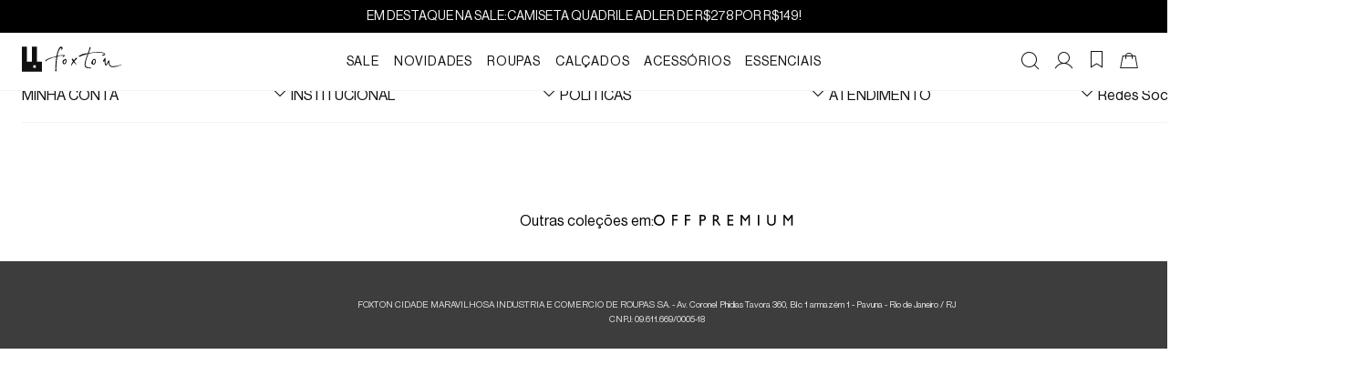

--- FILE ---
content_type: text/html; charset=utf-8
request_url: https://www.foxtonbrasil.com.br/Sistema/404?ProductLinkNotFound=bermuda-linho-stone-amarelo-7-06326-0004
body_size: 20533
content:
<!DOCTYPE html><html lang="pt-BR" class="__variable_4a6d48"><head><meta charSet="utf-8"/><meta name="viewport" content="width=device-width, initial-scale=1"/><link rel="preload" href="/_next/static/media/07f0d0991c204e49-s.p.woff2" as="font" crossorigin="" type="font/woff2"/><link rel="preload" href="/_next/static/media/10170d15601e5444-s.p.woff2" as="font" crossorigin="" type="font/woff2"/><link rel="preload" href="/_next/static/media/36c6d1101af98c8f-s.p.woff" as="font" crossorigin="" type="font/woff"/><link rel="preload" href="/_next/static/media/442946fed64c2011-s.p.woff2" as="font" crossorigin="" type="font/woff2"/><link rel="preload" href="/_next/static/media/4bf0e4025499f009-s.p.woff2" as="font" crossorigin="" type="font/woff2"/><link rel="preload" href="/_next/static/media/4f498a2054f9dc71-s.p.woff2" as="font" crossorigin="" type="font/woff2"/><link rel="preload" href="/_next/static/media/64d67560db5baada-s.p.woff2" as="font" crossorigin="" type="font/woff2"/><link rel="preload" href="/_next/static/media/6d55bf7a5d72bfe8-s.p.woff2" as="font" crossorigin="" type="font/woff2"/><link rel="preload" href="/_next/static/media/794d29e41a12b5c4-s.p.woff2" as="font" crossorigin="" type="font/woff2"/><link rel="preload" href="/_next/static/media/85b3321dc6eb5f1c-s.p.woff2" as="font" crossorigin="" type="font/woff2"/><link rel="preload" href="/_next/static/media/89bbf4e6646508c6-s.p.woff2" as="font" crossorigin="" type="font/woff2"/><link rel="preload" href="/_next/static/media/8f8b5df3cd5f6b3d-s.p.woff2" as="font" crossorigin="" type="font/woff2"/><link rel="preload" href="/_next/static/media/99adbc1ad871a018-s.p.woff2" as="font" crossorigin="" type="font/woff2"/><link rel="preload" href="/_next/static/media/a048339354d5408e-s.p.woff2" as="font" crossorigin="" type="font/woff2"/><link rel="preload" href="/_next/static/media/a77960545b5dad9f-s.p.woff2" as="font" crossorigin="" type="font/woff2"/><link rel="preload" href="/_next/static/media/aff1894b0e4bd87a-s.p.woff2" as="font" crossorigin="" type="font/woff2"/><link rel="preload" href="/_next/static/media/b036901809a398af-s.p.woff2" as="font" crossorigin="" type="font/woff2"/><link rel="preload" href="/_next/static/media/cd43cbfd0c1164ee-s.p.woff2" as="font" crossorigin="" type="font/woff2"/><link rel="preload" href="/_next/static/media/d644870e415613ec-s.p.woff2" as="font" crossorigin="" type="font/woff2"/><link rel="stylesheet" href="/_next/static/css/24b16881fbb38be4.css" data-precedence="next"/><link rel="stylesheet" href="/_next/static/css/31b6ebcf4984f232.css" data-precedence="next"/><link rel="stylesheet" href="/_next/static/css/15a7b21bc59d300b.css" data-precedence="next"/><link rel="stylesheet" href="/_next/static/css/5f8a1980ab9b1705.css" data-precedence="next"/><link rel="stylesheet" href="/_next/static/css/7f585e846b22abf2.css" data-precedence="next"/><link rel="preload" as="script" fetchPriority="low" href="/_next/static/chunks/webpack-daca62a2cb426710.js"/><script src="/_next/static/chunks/bf6a786c-09440711d127f228.js" async=""></script><script src="/_next/static/chunks/290-b453323e1c9400e0.js" async=""></script><script src="/_next/static/chunks/main-app-c081e7051a492990.js" async=""></script><script src="/_next/static/chunks/a89e4a68-3699c1ea1863a9cc.js" async=""></script><script src="/_next/static/chunks/669-130ad798fc9f7dfe.js" async=""></script><script src="/_next/static/chunks/908-a446b890784d3647.js" async=""></script><script src="/_next/static/chunks/177-e81212a8edeca441.js" async=""></script><script src="/_next/static/chunks/626-0a8e0665196a7357.js" async=""></script><script src="/_next/static/chunks/app/layout-b397617ca3e72483.js" async=""></script><script src="/_next/static/chunks/263-06d8db9b198cbb3a.js" async=""></script><script src="/_next/static/chunks/app/%5B...slug%5D/page-354bac906400da54.js" async=""></script><script src="/_next/static/chunks/app/not-found-df0e4817c52733e3.js" async=""></script><link rel="preload" href="https://cdn.cookielaw.org/scripttemplates/otSDKStub.js" as="script"/><meta name="apple-mobile-web-app-title" content="FOXTON"/><meta name="author" content="SOMALABS"/><meta name="author" content="Grupo SOMA"/><link rel="manifest" href="/manifest.json"/><meta name="category" content="null"/><link rel="canonical" href="https://www.foxtonbrasil.com.br/Sistema/404"/><meta property="og:type" content="website"/><meta name="twitter:card" content="summary"/><link rel="icon" href="/favicon.ico" type="image/x-icon" sizes="48x48"/><link rel="icon" href="/icon0.svg?659c816a3181f93f" type="image/svg+xml" sizes="any"/><link rel="icon" href="/icon1.png?94089595b3497576" type="image/png" sizes="96x96"/><link rel="apple-touch-icon" href="/apple-icon.png?9b7eeaf988c341a0" type="image/png" sizes="180x180"/><meta name="next-size-adjust"/><script src="/_next/static/chunks/polyfills-c67a75d1b6f99dc8.js" noModule=""></script></head><body><noscript><iframe src="https://sgtm.foxtonbrasil.com.br/ns.html?id=GTM-5277NVMZ" height="0" width="0" style="display:none;visibility:hidden"></iframe></noscript><div style="position:sticky;top:0;z-index:4" class="styles-module_header-structure__R4NWs styles_header-animation__KKKAI"><div><div class="_responsive_responsive-mobile-flex__3R4Il"><div style="background-color:#000000" data-hasclosebtn="false" class="TipBar_tipbar__8PUw3 modifiers_tipbar-modifier__JKPNc"><div class="Carousel-module_carousel-root__s0eXF TipBar_tipbar__carousel__VnuDV" style="flex-direction:row;align-items:center"><div class="Carousel-module_carousel-scroller__-O8VL "><div style="flex:0 0 calc(100% - 0px)" class="Carousel-module_carousel-item__FoySr "><div data-justifyhighlightedsection="end" class="TipBar_tipbar-item__TjvsA"><a style="flex:0 0 calc(100% - 0px)" href="/camiseta-quadrile-adler-verde-oliva-7-06658-2119/p"><div class="styles-module_column__bvgWC " style="gap:24px"><div class="styles-module_row__wZ-w9 " style="gap:16px"><div class="TextStructure-module_textstructure__zT7RZ " data-mode="inverse"><h3 class="typography-style-body-sm">Em destaque na Sale: Camiseta Quadrile Adler de R$278 por R$149!</h3></div></div></div></a></div></div><div style="flex:0 0 calc(100% - 0px)" class="Carousel-module_carousel-item__FoySr "><div data-justifyhighlightedsection="end" class="TipBar_tipbar-item__TjvsA"><a style="flex:0 0 calc(100% - 0px)" href="/camiseta-quadrile-adler-verde-oliva-7-06658-2119/p"></a></div></div></div></div></div></div><div class="_responsive_responsive-desktop-flex__nk7TA"><div style="background-color:#000000" class="TipBar_tipbar__8PUw3 modifiers_tipbar-modifier__JKPNc"><div data-justifyhighlightedsection="end" class="TipBar_tipbar-item__TjvsA"><a style="flex:0 0 calc(100% - 0px)" href="/camiseta-quadrile-adler-verde-oliva-7-06658-2119/p"><div class="styles-module_column__bvgWC " style="gap:24px"><div class="styles-module_row__wZ-w9 " style="gap:16px"><div class="TextStructure-module_textstructure__zT7RZ " data-mode="inverse"><h3 class="typography-style-body-sm">EM DESTAQUE NA SALE:</h3></div></div></div><div class="styles-module_column__bvgWC " style="gap:24px"><div class="styles-module_row__wZ-w9 " style="gap:16px"><div class="TextStructure-module_textstructure__zT7RZ " data-mode="inverse"><h3 class="typography-style-body-sm">CAMISETA QUADRILE ADLER DE R$278 POR R$149!</h3></div></div></div></a></div></div></div></div><div class="styles-module_header-root__w5MZR " data-variant="default" data-interactivevariant="default" style="z-index:4;height:64px"><div class="_responsive_responsive-mobile-block__GCKq9" style="height:100%;width:100%;z-index:11"><div class="styles-module_header-wrapper__bEfNe " data-bottomdivider="true"><div class="styles-module_logo__h9eBS " style="width:100%"><a href="/"><span><svg width="110" height="72" viewBox="0 0 160 40" fill="none" xmlns="http://www.w3.org/2000/svg">
<path fill-rule="evenodd" clip-rule="evenodd" d="M62.4635 5.16341C62.122 5.09999 62.4928 4.79024 62.622 4.53171C62.8375 4.16476 62.997 3.7677 63.0952 3.35365C63.1781 2.96341 63.2123 2.31951 62.7781 2.16829C62.6175 2.11963 62.4455 2.12422 62.2877 2.18136C62.1299 2.23851 61.9948 2.34514 61.9025 2.48536C61.4558 2.73211 61.0764 3.08469 60.7977 3.5122C60.5058 3.91573 60.2418 4.33866 60.0074 4.77805C59.5326 5.56757 59.1097 6.38719 58.7416 7.23171C58.1044 8.92833 57.6028 10.6728 57.2416 12.4488C57.039 12.9777 56.9557 13.5449 56.9977 14.1097C57.3879 14.4 57.9733 14.2488 58.4952 14.1902C59.8269 14.039 61.4733 13.8073 63.0074 13.6366C63.8976 13.539 64.9269 13.439 66.1781 13.3927C66.707 13.3487 67.2394 13.3757 67.7611 13.4732C68.2294 13.5976 68.6196 13.8951 68.6269 14.261C68.6269 14.7244 67.8416 15.1195 67.4416 15.4512C67.1172 15.7146 66.9245 15.8927 66.5684 16.1634C66.4074 16.2805 66.2464 16.361 66.0952 16.4756C65.8513 16.6707 65.6074 17.0854 65.144 17.0293C64.844 15.7415 66.244 15.6415 66.4098 14.5902C66.0408 14.4102 65.6322 14.3264 65.222 14.3463C63.9256 14.3703 62.632 14.4762 61.3489 14.6634C60.5147 14.7634 59.6733 14.8439 58.9098 14.9805C58.1696 15.0766 57.4488 15.2872 56.7733 15.6049C55.9472 19.2146 55.4969 22.9 55.4294 26.6024C55.4098 27.0732 55.2952 27.5488 55.2733 28.0244C55.1586 30.4634 55.0294 32.9195 55.0294 35.4585C55.1106 36.4319 55.1359 37.4091 55.105 38.3854C55.0782 38.8589 54.8827 39.3071 54.5537 39.6488C53.644 39.5317 53.2879 39.4049 53.2123 38.4634C53.2171 38.3528 53.2436 38.2443 53.2903 38.1439C53.2903 38 53.2074 37.9805 53.2147 37.8293C53.2147 37.5415 53.3489 37.078 53.3684 36.8024C53.3684 36.6317 53.2879 36.5927 53.2903 36.4854C53.3416 35.361 53.4391 34.3195 53.4489 33.478C53.4489 32.3537 53.483 31.3293 53.5294 30.3951C53.5513 29.8951 53.6684 29.4195 53.6879 28.9707C53.6537 28.868 53.6276 28.7628 53.6098 28.6561C53.6098 28.4122 53.6562 27.9781 53.6879 27.5512C53.8245 25.4634 53.9822 23.5122 54.1611 21.6976C54.3562 19.6976 54.7074 17.8902 54.9537 16.1634C52.5714 16.618 50.2398 17.3067 47.9928 18.2195C47.7514 18.286 47.5143 18.3675 47.283 18.4634L47.1269 18.5463C46.8367 18.6512 46.5367 18.6707 46.2513 18.7902C46.0074 18.8902 45.7806 19.0829 45.5367 19.1854C44.7855 19.5049 43.9123 19.8 43.0977 20.1366C42.5635 20.3512 41.9855 20.5195 41.5147 20.7683C41.0774 21.036 40.6555 21.3284 40.2513 21.6439C40.0562 21.729 39.8706 21.8345 39.6976 21.9585C39.6586 21.9902 39.6513 22.0951 39.6172 22.1171C39.544 22.1732 39.444 22.1366 39.3733 22.1976C39.1145 22.3756 38.8736 22.5781 38.6537 22.8024C38.5855 22.9073 38.6537 22.9585 38.5757 23.0463C38.3101 23.2919 37.9802 23.4568 37.6245 23.5219C36.8196 22.6585 37.5196 21.9098 38.1123 21.3878C38.7472 20.8602 39.4403 20.4068 40.1781 20.0366C40.9506 19.6522 41.7428 19.3086 42.5513 19.0073C43.3463 18.6458 44.1605 18.3283 44.9903 18.0561C45.8952 17.8122 46.7806 17.6098 47.6733 17.3488C49.3342 16.861 51.0562 16.1902 52.8123 15.6854C53.6624 15.4939 54.4868 15.2025 55.2684 14.8171C55.6616 11.6308 56.4863 8.51284 57.7196 5.54878C57.9635 5.06097 58.2464 4.57316 58.5098 4.04877C58.6342 3.80487 58.7806 3.5317 58.9074 3.25853C59.0342 2.98536 59.0928 2.65122 59.2245 2.38293C59.3628 2.13376 59.5202 1.89565 59.6952 1.67072C59.8931 1.37418 60.1339 1.10869 60.4098 0.882921C60.897 0.548857 61.4281 0.283751 61.9879 0.0951213C62.4826 -0.00729305 62.9931 -0.00729305 63.4879 0.0951213C63.883 0.460975 64.3855 0.673162 64.6757 1.19999C64.9612 1.78828 65.0468 2.45371 64.9196 3.09512C64.7631 3.42646 64.5787 3.74387 64.3684 4.0439C64.1614 4.36727 63.881 4.63718 63.55 4.83172C63.219 5.02625 62.8467 5.1399 62.4635 5.16341Z" fill="#101010"/>
<path fill-rule="evenodd" clip-rule="evenodd" d="M109.436 1.05364C109.539 1.49576 109.539 1.95543 109.436 2.39755C109.333 3.01831 109.169 3.62762 108.949 4.21705C108.824 4.56339 108.705 4.89023 108.553 5.24389C108.251 5.97559 107.9 7.00243 107.527 7.85365C107.37 8.19999 107.175 8.52437 107.039 8.88047C106.978 9.06583 106.931 9.24632 106.883 9.43413C106.805 9.63583 106.778 9.8537 106.805 10.0683C107.579 10.0604 108.35 9.95383 109.097 9.7512C109.492 9.68047 109.931 9.6634 110.361 9.59023C112.092 9.29999 114.236 8.89266 116.29 8.71706C118.944 8.46142 121.613 8.37994 124.278 8.47315C124.685 8.49023 125.124 8.50243 125.544 8.55365C125.719 8.57316 125.907 8.69511 126.095 8.70975C126.283 8.72438 126.529 8.68048 126.729 8.70975C127.59 8.87725 128.436 9.11545 129.258 9.42194C129.855 9.61796 130.437 9.85595 131 10.1341C131.567 10.4018 132.056 10.8098 132.422 11.3195C132.531 11.4658 132.605 11.4463 132.666 11.5634C132.786 11.7806 132.849 12.0248 132.849 12.2732C132.849 12.5215 132.786 12.7657 132.666 12.9829C132.619 13.0439 132.556 13.0683 132.507 13.1439C132.344 13.3878 131.978 13.4902 131.48 13.6975C131.168 13.8219 130.827 13.9878 130.531 14.0902C129.866 14.4047 129.131 14.5416 128.397 14.4878C128.267 14.292 128.185 14.0684 128.157 13.835C128.129 13.6016 128.156 13.3649 128.236 13.1439C129.185 12.5854 130.919 12.8171 131.714 12.1146C131.834 11.6951 131.383 11.6268 131.163 11.4829C130.944 11.339 130.675 11.2097 130.451 11.0854C130.341 11.0219 130.258 10.9268 130.136 10.8415C130.007 10.7817 129.874 10.7288 129.739 10.6829C129.58 10.6024 129.405 10.4658 129.185 10.3658C128.873 10.2897 128.556 10.2367 128.236 10.2073C128.017 10.1634 127.819 10.0195 127.605 9.96339C127.314 9.89266 126.897 9.81461 126.578 9.71949C126.217 9.62193 125.578 9.62926 124.997 9.56096C124.614 9.51706 124.246 9.42437 123.888 9.40242C122.197 9.3073 120.263 9.40242 118.353 9.48291C117.005 9.53413 115.67 9.69266 114.4 9.79754C114.422 9.79754 114.353 9.67315 114.319 9.71949C114.202 9.86583 113.505 9.8195 113.212 9.87803C112.968 9.92437 112.724 10.0805 112.5 10.1219C111.966 10.2 111.478 10.1585 111 10.2805C110.958 10.2805 110.795 10.4317 110.756 10.439C110.631 10.4658 110.485 10.4122 110.361 10.439C109.485 10.6341 108.605 10.8805 107.678 11.0707C107.22 11.1259 106.77 11.2331 106.336 11.3902C105.988 12.0492 105.695 12.7361 105.461 13.4439C105.217 14.1219 104.944 14.7951 104.675 15.5024C104.549 15.8366 104.395 16.1732 104.28 16.5293C104.236 16.6488 104.314 16.8049 104.28 16.9244C104.266 16.9683 104.129 17.0488 104.122 17.0829C103.841 17.8878 103.546 18.8707 103.246 19.7658C102.772 21.2813 102.379 22.8209 102.068 24.378C101.905 25.1463 101.766 25.9829 101.673 26.8171C101.52 27.7026 101.466 28.6026 101.514 29.5C101.529 29.6146 101.629 29.8195 101.673 29.9707C101.721 30.2709 101.803 30.5646 101.917 30.8463C102.105 31.2219 102.38 31.478 102.629 31.8756C102.873 31.9952 103.111 32.1279 103.341 32.2732C103.392 32.2975 103.466 32.4146 103.495 32.4268C103.524 32.439 103.678 32.3951 103.739 32.4268C103.846 32.4927 103.863 32.6244 103.983 32.6707C104.102 32.7171 104.256 32.639 104.375 32.6707C104.453 32.6951 104.512 32.8097 104.619 32.8317C105.17 32.8906 105.724 32.9167 106.278 32.9097C106.882 32.978 107.49 33.0049 108.097 32.9902C108.644 32.9463 109.046 32.7463 109.522 32.9902C109.642 33.049 109.749 33.1321 109.836 33.2341C109.944 33.5931 109.924 33.9782 109.781 34.3244C109.637 34.6706 109.379 34.9566 109.049 35.1341C108.456 35.1341 108.173 34.4024 107.7 34.2585C107.58 34.2244 107.258 34.1049 107.146 34.339C106.339 34.1731 105.683 34.5 104.856 34.339C104.758 34.3171 104.634 34.3683 104.539 34.339C104.505 34.339 104.4 34.1854 104.378 34.1805C103.948 34.1543 103.523 34.0723 103.114 33.9366C103.007 33.8904 102.902 33.8383 102.8 33.7805C102.702 33.7317 102.575 33.6756 102.483 33.6219C102.449 33.6 102.429 33.4756 102.402 33.461C102.07 33.3054 101.753 33.121 101.453 32.9097C101.427 32.8902 101.4 32.761 101.375 32.7536C101.18 32.6658 101.275 32.6658 101.058 32.4341C100.927 32.2975 100.761 32.0658 100.57 31.8829C100.381 31.4308 100.274 30.9484 100.256 30.4585C100.219 30.2146 100.192 29.9707 100.173 29.7463C100.093 28.6129 100.121 27.4745 100.256 26.3463C100.323 25.6557 100.428 24.9693 100.57 24.2902C100.688 23.8024 100.946 23.1049 101.124 22.4732C101.183 22.2634 101.217 22.0414 101.28 21.839C101.807 20.2 102.407 18.1463 102.944 16.3829C103.068 15.9756 103.188 15.5707 103.339 15.2C103.49 14.8293 103.658 14.4683 103.827 14.0902C103.905 13.8927 103.9 13.6732 103.985 13.4658C104.012 13.3902 104.109 13.3195 104.144 13.2219C104.178 13.1244 104.17 13.0268 104.222 12.9024C104.37 12.5341 104.553 12.2122 104.697 11.8756C104.039 11.939 103.446 12.161 102.8 12.2707C102.612 12.3 102.356 12.3049 102.175 12.3488C102.062 12.3871 101.954 12.4412 101.856 12.5097C101.636 12.6171 101.266 12.7268 100.98 12.8268C99.8802 13.2195 98.6071 13.6195 97.4241 14.0097C96.0402 14.429 94.692 14.9584 93.3924 15.5927C93.0801 15.7936 92.7297 15.9281 92.3632 15.9878C92.1117 16.0686 91.8446 16.0887 91.5838 16.0463C91.3231 16.0039 91.0761 15.9002 90.8632 15.7439C90.9461 15.6097 90.79 15.5 90.7851 15.3488C90.7412 14.3488 92.2485 13.9414 92.9949 13.6073C93.4827 13.3951 93.9315 13.1854 94.3412 12.9756C94.5851 12.8512 94.751 12.6829 94.9656 12.5805C95.1802 12.478 95.4534 12.4317 95.6827 12.3366C95.7217 12.3219 95.8095 12.1878 95.8388 12.1805C96.8012 11.892 97.7782 11.6543 98.7656 11.4683C99.1925 11.4153 99.6154 11.3338 100.031 11.2244C100.621 10.9878 101.23 10.8025 101.851 10.6707C101.995 10.5732 102.339 10.2707 102.483 10.4268C102.97 10.4805 102.327 11 102.563 11.061C103.509 10.978 104.114 10.5732 105.017 10.4268C105.321 9.84993 105.56 9.24034 105.727 8.60974C105.97 7.94632 106.297 7.14632 106.602 6.3951C106.739 6.04388 106.895 5.6634 107.073 5.28779C107.185 5.04389 107.285 4.43413 107.392 4.09998C107.513 3.81694 107.618 3.527 107.705 3.23169C107.883 1.95608 107.488 1.28047 108.258 0.702425C108.607 0.468278 109.09 0.717059 109.436 1.05364Z" fill="#101010"/>
<path fill-rule="evenodd" clip-rule="evenodd" d="M83.8123 23.3536C83.8952 23.5975 83.8903 23.7975 83.9684 23.9853C84.1171 24.3243 84.361 24.4731 84.6025 24.7756C84.6537 24.8414 84.6269 24.878 84.683 24.9341C84.7391 24.9902 84.9269 25.256 85.0757 25.4073C85.1757 25.5146 85.261 25.6512 85.3927 25.8024C85.4391 25.8609 85.5123 25.9097 85.5488 25.9634C85.5854 26.017 85.5659 26.1877 85.6293 26.2804C85.6464 26.3048 85.7659 26.2536 85.7903 26.2804C85.8147 26.3073 85.7659 26.4048 85.7903 26.439C85.8903 26.5536 86.0927 26.6317 86.183 26.7536C86.2458 26.8814 86.2996 27.0134 86.344 27.1487C86.4123 27.2829 86.6171 27.3463 86.5025 27.5463C86.7038 27.5684 86.8882 27.6693 87.0152 27.827C87.1423 27.9847 87.2018 28.1863 87.1806 28.3878C87.1734 28.4511 87.1587 28.5133 87.1366 28.5731C86.5854 28.6365 86.2318 28.1048 85.8708 27.8609C85.7854 27.8073 85.7732 27.8439 85.7147 27.7804C85.6562 27.717 85.3903 27.5195 85.2269 27.3877C84.9513 27.1438 84.7147 26.8292 84.4391 26.5951C84.1635 26.3609 83.7342 26.2951 83.6464 25.8829C83.1781 25.6926 83.0123 25.1975 82.5391 25.0097C82.222 25.0731 82.1537 25.3999 81.9854 25.6439C81.8391 25.8439 81.6537 26.0585 81.5098 26.2755C81.4342 26.3829 81.4269 26.5634 81.3513 26.6707C81.3098 26.7268 81.2391 26.756 81.1903 26.8268C80.9001 27.2682 80.5659 27.8024 80.244 28.4097C80.0488 28.7731 79.8805 29.1292 79.6903 29.517C79.5488 29.7999 79.4976 29.9707 79.1366 30.0707C79.0074 30.1121 78.8684 30.1121 78.7391 30.0707C78.3879 29.156 78.883 28.4682 79.2269 27.5414C79.3196 27.2975 79.3635 26.9902 79.4708 26.7487C79.5244 26.6121 79.661 26.5512 79.7147 26.4341C79.7683 26.317 79.7366 26.1585 79.7927 26.0365C80.0189 25.5924 80.2833 25.1689 80.583 24.7707C81.0318 24.1585 81.6123 23.817 81.2074 23.1097C81.161 23.0292 81.1001 23.017 81.0513 22.9536C80.9415 22.8097 80.8074 22.5853 80.6562 22.4024C80.6123 22.3438 80.5318 22.2902 80.4952 22.2438C80.2705 21.9379 80.0621 21.6204 79.8708 21.2926C79.6461 21.0155 79.5172 20.6731 79.5031 20.3166C79.489 19.9601 79.5906 19.6086 79.7927 19.3146C80.0581 19.2052 80.3443 19.1557 80.631 19.1696C80.9177 19.1835 81.1978 19.2605 81.4513 19.3951C81.9391 20.1268 82.2025 21.1243 82.6391 21.9243C83.022 21.4951 83.5708 20.8877 84.0635 20.3438C84.2049 20.1829 84.3927 20.0365 84.5513 19.8682C84.6049 19.8048 84.5757 19.6926 84.6293 19.6243C84.683 19.556 84.7537 19.5804 84.7879 19.5463C84.8586 19.4512 84.8708 19.317 84.9488 19.2316C85.0879 19.0585 85.2854 18.9146 85.422 18.7438C85.5586 18.5731 85.7269 18.3707 85.8976 18.1926C86.0191 17.9936 86.1966 17.8347 86.4078 17.7358C86.619 17.6369 86.8547 17.6024 87.0854 17.6365C87.3076 17.6766 87.5169 17.7695 87.6956 17.9075C87.8743 18.0455 88.0172 18.2244 88.1123 18.4292C88.1415 18.6024 88.0586 18.6731 87.9537 18.917C87.914 19.0533 87.8618 19.1855 87.7976 19.3121C87.6267 19.5099 87.4417 19.6949 87.244 19.8658C86.7854 20.3195 86.3464 20.6634 86.0537 20.9731C85.9391 21.0975 85.9196 21.256 85.8098 21.3682C85.7001 21.4804 85.5854 21.5097 85.4927 21.6121C84.8794 22.1389 84.3168 22.7219 83.8123 23.3536Z" fill="#101010"/>
<path fill-rule="evenodd" clip-rule="evenodd" d="M159.022 28.6487C159.103 29.0414 158.749 29.0853 158.49 29.1999C157.603 29.6096 156.508 29.9853 155.49 30.3901C154.883 30.634 154.271 30.9414 153.622 31.178C153.303 31.3023 152.951 31.3755 152.625 31.495C152.334 31.6023 152.056 31.8048 151.756 31.8926C151.412 31.9926 150.973 31.9706 150.556 32.0511C149.455 32.297 148.341 32.481 147.22 32.6023C146.62 32.6438 146 32.6023 145.354 32.6023C144.732 32.6462 144.108 32.6462 143.486 32.6023C143.165 32.5254 142.851 32.4202 142.549 32.2877C141.855 32.0121 141.205 31.6383 140.617 31.178C140.573 31.1462 140.522 31.0536 140.483 31.0194C140.444 30.9853 140.327 30.9877 140.283 30.9414C140.239 30.895 140.176 30.6511 140.081 30.5438C140.034 30.495 139.929 30.5072 139.881 30.4657C139.642 30.148 139.441 29.8034 139.283 29.4389C138.968 28.8978 138.742 28.3099 138.612 27.6975C138.42 26.8072 138.386 25.8609 138.212 24.8511C138.005 24.7316 138.025 24.9682 137.942 25.095C137.808 25.295 137.686 25.4828 137.542 25.7292C137.51 25.7853 137.517 25.8999 137.478 25.9731C137.439 26.0462 137.364 26.0145 137.344 26.0511C137.298 26.1316 137.329 26.2243 137.276 26.295C137.173 26.4441 137.084 26.6016 137.008 26.7658C136.695 27.3536 136.342 28.0609 135.942 28.6658C135.795 28.856 135.639 29.0414 135.476 29.217C135.451 29.2462 135.495 29.3487 135.476 29.378C135.456 29.4072 135.364 29.3511 135.337 29.378C135.261 29.5167 135.174 29.6489 135.076 29.7731C135.022 29.8145 134.908 29.8267 134.873 29.8511C134.754 29.9541 134.619 30.0365 134.473 30.095C134.154 30.1222 133.834 30.0677 133.542 29.9365C133.246 29.8167 133.006 29.5905 132.868 29.3023C132.549 28.6762 132.303 28.0148 132.137 27.3316C132.098 27.1609 132.112 26.9804 132.066 26.7779C131.87 25.31 131.759 23.8319 131.734 22.3511C131.386 22.3511 131.3 22.7682 131.134 23.0633C130.968 23.3584 130.588 24.2218 130.134 24.2487C129.795 24.2706 129.212 23.5779 129.198 23.1389C129.283 22.6724 129.49 22.2367 129.798 21.8755C129.99 21.6316 130.168 21.3584 130.334 21.0877C130.381 21.0048 130.481 20.9365 130.534 20.8438C130.588 20.7511 130.549 20.6706 130.6 20.5999C131.016 20.0317 131.373 19.4229 131.666 18.7828C131.736 18.5992 131.852 18.4364 132.003 18.3097C132.076 18.2438 132.081 18.3097 132.137 18.2292C132.193 18.1487 132.261 18.0219 132.4 17.9853C132.715 17.9121 132.912 18.1633 133.003 18.0584C133.073 18.2824 133.214 18.4775 133.405 18.6145C133.551 20.9901 133.056 24.0584 133.468 26.7584C133.581 27.4901 133.827 28.295 134.134 28.3414C134.486 28.3975 134.683 27.9536 134.866 27.6292C134.966 27.4633 135.027 27.3414 135.132 27.1414C135.215 26.9902 135.4 26.6536 135.532 26.4316C135.6 26.3072 135.683 26.2755 135.734 26.1877C135.978 25.7926 136.271 25.2316 136.534 24.7657C136.617 24.6295 136.706 24.4976 136.803 24.3706C136.981 24.1483 137.137 23.909 137.268 23.656C137.337 23.5194 137.429 23.3292 137.532 23.1048C137.634 22.8804 137.754 22.5706 137.866 22.395C137.91 22.3243 138.02 22.2999 138.066 22.2365C138.112 22.1731 138.105 22.0316 138.134 21.9926C138.164 21.9536 138.305 22.0316 138.332 21.9926C138.459 21.8316 138.225 21.7926 138.534 21.7487C139.117 21.6779 139.008 22.056 139.266 22.4609C139.305 22.5219 139.354 22.5414 139.39 22.6219C139.427 22.7023 139.417 22.7901 139.459 22.8658C139.561 23.0114 139.629 23.1781 139.659 23.3536C139.79 23.9243 139.725 25.0389 139.79 25.7926C139.82 26.117 139.883 26.4292 139.925 26.7414C139.948 27.169 140.015 27.5932 140.125 28.0072C140.151 28.0804 140.151 28.2219 140.193 28.3243C140.234 28.4267 140.354 28.4779 140.388 28.5682C140.422 28.6584 140.405 28.7853 140.459 28.8853C140.604 29.078 140.759 29.2629 140.925 29.4389C140.976 29.4999 140.949 29.617 140.99 29.6828C141.176 29.8828 141.377 30.0671 141.593 30.2341C141.659 30.2901 141.759 30.4511 141.793 30.478C142.012 30.6145 142.388 30.6658 142.668 30.7926C142.949 30.9194 143.21 31.1389 143.4 31.1877C143.641 31.2363 143.886 31.2632 144.132 31.2682C145.204 31.3162 146.277 31.264 147.339 31.1121C148.803 30.9365 150.266 30.9438 151.671 30.7145C151.849 30.6853 152.017 30.5901 152.203 30.5536C152.388 30.517 152.62 30.5243 152.808 30.478C153.5 30.2975 154.19 29.9901 154.873 29.7657C155.071 29.7048 155.269 29.7462 155.471 29.6853C155.622 29.6414 155.786 29.5023 155.939 29.4414C156.305 29.317 156.651 29.2487 157.01 29.1243C157.369 28.9999 157.666 28.8609 158.01 28.7292C158.286 28.6267 158.727 28.2926 159.022 28.6487Z" fill="#101010"/>
<path fill-rule="evenodd" clip-rule="evenodd" d="M115.049 21.4561C115.049 21.4049 115.034 21.361 114.968 21.3756C114.844 21.6585 114.541 21.6829 114.344 21.8634C114.142 22.0588 113.956 22.27 113.788 22.4951C113.607 22.7024 113.317 22.9073 113.314 23.2098C113.251 23.5829 113.663 23.4951 113.558 23.9195C113.283 24.5952 113.175 25.3273 113.244 26.0537C113.266 26.1634 113.368 26.2122 113.4 26.2976C113.432 26.3829 113.449 26.6415 113.478 26.6927C113.507 26.7439 113.905 26.7951 113.722 27.0073C113.902 26.9854 114.019 27.0268 114.036 27.1659C114.331 27.1781 114.625 27.151 114.912 27.0854C114.933 27.0313 114.958 26.9791 114.988 26.9293C115.019 26.9073 115.122 26.9585 115.149 26.9293C115.175 26.9 115.122 26.7927 115.149 26.7707C115.285 26.661 115.375 26.6171 115.466 26.5268C115.674 26.3681 115.861 26.1819 116.019 25.9732C116.102 25.7976 116.129 25.2756 116.263 24.7854C116.56 23.9503 116.668 23.0599 116.58 22.1781C116.515 22.0362 116.433 21.9027 116.336 21.7805C116.275 21.6375 116.193 21.5043 116.092 21.3854C115.753 21.4468 115.408 21.4729 115.063 21.4634L115.049 21.4561ZM111.634 27.1488C111.39 27.1488 111.412 27.3927 111.083 27.3073C111.056 27.0634 110.727 26.8463 110.69 26.6756C110.683 26.2782 110.709 25.8809 110.768 25.4878C110.947 24.774 111.211 24.0844 111.556 23.4342C111.617 23.3073 111.578 23.2171 111.634 23.1146C111.732 22.9439 111.878 22.7415 112.029 22.4829C112.156 22.2732 112.295 22.061 112.427 21.8512C112.566 21.6514 112.726 21.4659 112.902 21.2976C112.958 21.2478 113.011 21.1949 113.061 21.139C113.144 20.9914 113.25 20.858 113.375 20.7439C113.563 20.6173 113.724 20.4558 113.851 20.2683C114.734 20.0073 115.314 19.3342 116.224 19.6366C116.532 19.7366 116.712 20.0707 116.936 20.2683C117.148 20.4849 117.388 20.6713 117.651 20.822C117.627 21.2342 117.907 21.6171 117.968 22.0878C118.002 22.4822 118.002 22.8788 117.968 23.2732C117.916 24.1339 117.752 24.9841 117.48 25.8024C117.449 25.8927 117.356 26.022 117.322 26.1195C117.268 26.2561 117.283 26.4293 117.241 26.5171C117.187 26.5362 117.135 26.5624 117.088 26.5951C117.027 26.6707 117.01 26.7732 116.927 26.9098C116.795 27.2072 116.607 27.4763 116.373 27.7024C116.322 27.7537 116.19 27.7268 116.129 27.7805C116.068 27.8342 116.11 27.9683 116.051 28.0244C115.992 28.0805 115.873 28.0585 115.807 28.1049C115.683 28.1976 115.488 28.478 115.319 28.5805C115.239 28.6341 115.224 28.6 115.163 28.6585C114.96 28.7364 114.748 28.7904 114.532 28.8195C114.182 28.8175 113.835 28.7632 113.502 28.6585C113.115 28.5839 112.742 28.4507 112.395 28.2634C112.214 27.8098 111.761 27.6293 111.6 27.1537L111.634 27.1488Z" fill="#101010"/>
<path fill-rule="evenodd" clip-rule="evenodd" d="M66.4902 24.6927C66.4902 25.3269 66.9195 25.7805 67.0488 26.3561C67.2481 26.4779 67.4713 26.5552 67.7032 26.583C67.9351 26.6108 68.1702 26.5883 68.3927 26.5171C68.8585 25.8888 69.2306 25.1962 69.4975 24.461C69.5292 24.3366 69.5585 24.2171 69.5756 24.1464C69.6749 23.7314 69.703 23.3025 69.6585 22.8781C69.6585 22.6074 69.7829 22.2805 69.7366 22.0903C69.6831 21.9465 69.5998 21.8157 69.4922 21.7064C69.3846 21.5971 69.2551 21.5118 69.1122 21.4561C68.3195 21.8 67.9561 22.5659 67.3683 23.1171C67.3121 23.0771 67.248 23.0494 67.1803 23.0359C67.1126 23.0225 67.0428 23.0236 66.9756 23.0391C66.9048 23.6269 66.4878 24.0927 66.4878 24.6976L66.4902 24.6927ZM65.239 26.6732C64.8934 25.6869 64.7547 24.6399 64.8317 23.5976C64.8317 23.5683 64.8878 23.3781 64.9097 23.2805C65.0661 22.8579 65.2804 22.459 65.5463 22.0952C65.7902 21.7074 65.9609 21.4074 66.178 21.3025C66.2341 21.2546 66.2855 21.2015 66.3317 21.1439C66.5343 21.2217 66.7527 21.2493 66.9683 21.2244C67.3414 20.9025 67.6 20.5464 67.9951 20.1927C68.1969 19.9621 68.4611 19.795 68.7559 19.7114C69.0507 19.6279 69.3633 19.6316 69.6561 19.722C69.7244 19.7415 69.8073 19.8488 69.9 19.8781C70.0058 19.8977 70.1101 19.9246 70.2122 19.9586C70.2829 19.9976 70.3122 20.1513 70.3731 20.2025C70.4341 20.2537 70.5536 20.222 70.617 20.2854C70.6805 20.3488 70.6512 20.3976 70.6951 20.4439C70.9376 20.8739 71.0739 21.3556 71.0927 21.8488C71.19 22.6391 71.1636 23.4398 71.0146 24.222C70.9722 24.6317 70.8643 25.0319 70.6951 25.4074C70.5074 25.905 70.2696 26.3823 69.9853 26.8317C69.7147 27.2855 69.3148 27.6481 68.8368 27.8732C68.3589 28.0983 67.8246 28.1756 67.3024 28.0952C66.9745 28.0295 66.6558 27.9238 66.3536 27.7805C65.9439 27.5537 65.6951 27.0952 65.239 26.6732Z" fill="#101010"/>
<path d="M23.9951 23.9951V0H15.9976V23.9951H8V0H0V40H31.9927V24.0049L23.9951 23.9951ZM22.0073 33.9951H18.0073V29.9976H22.0073V33.9951Z" fill="#101010"/>
</svg></span></a></div><div class="styles-module_support__XqxOO " style="justify-content:flex-end"><button class="styles-module_support-item__LZ5yh "><span class="icon-search styles-module_icon__LyL0l " data-size="medium"></span></button><button class="styles-module_support-item__LZ5yh "><div class="styles-module_badge-wrapper__ir1Yu  styles-module_top-right__4YURY "><span class="styles-module_badge-count__pcykv " data-size="medium" data-variant="primary" style="background-color:black;display:none" title="badge-count">0</span><span class="icon-bag styles-module_icon__LyL0l " data-size="medium"></span></div></button><button class="styles-module_support-item__LZ5yh "><span></span><span class="icon-menu styles-module_icon__LyL0l " data-size="medium"></span></button></div></div><!--$!--><template data-dgst="NEXT_DYNAMIC_NO_SSR_CODE"></template><!--/$--><!--$!--><template data-dgst="NEXT_DYNAMIC_NO_SSR_CODE"></template><!--/$--></div><div class="_responsive_responsive-desktop-block__6t6dy" style="height:100%;width:100%;z-index:4"><div class="styles-module_header-wrapper__bEfNe " data-bottomdivider="true"><div class="styles-module_logo__h9eBS " style="width:100%"><a href="/"><span><svg width="110" height="72" viewBox="0 0 160 40" fill="none" xmlns="http://www.w3.org/2000/svg">
<path fill-rule="evenodd" clip-rule="evenodd" d="M62.4635 5.16341C62.122 5.09999 62.4928 4.79024 62.622 4.53171C62.8375 4.16476 62.997 3.7677 63.0952 3.35365C63.1781 2.96341 63.2123 2.31951 62.7781 2.16829C62.6175 2.11963 62.4455 2.12422 62.2877 2.18136C62.1299 2.23851 61.9948 2.34514 61.9025 2.48536C61.4558 2.73211 61.0764 3.08469 60.7977 3.5122C60.5058 3.91573 60.2418 4.33866 60.0074 4.77805C59.5326 5.56757 59.1097 6.38719 58.7416 7.23171C58.1044 8.92833 57.6028 10.6728 57.2416 12.4488C57.039 12.9777 56.9557 13.5449 56.9977 14.1097C57.3879 14.4 57.9733 14.2488 58.4952 14.1902C59.8269 14.039 61.4733 13.8073 63.0074 13.6366C63.8976 13.539 64.9269 13.439 66.1781 13.3927C66.707 13.3487 67.2394 13.3757 67.7611 13.4732C68.2294 13.5976 68.6196 13.8951 68.6269 14.261C68.6269 14.7244 67.8416 15.1195 67.4416 15.4512C67.1172 15.7146 66.9245 15.8927 66.5684 16.1634C66.4074 16.2805 66.2464 16.361 66.0952 16.4756C65.8513 16.6707 65.6074 17.0854 65.144 17.0293C64.844 15.7415 66.244 15.6415 66.4098 14.5902C66.0408 14.4102 65.6322 14.3264 65.222 14.3463C63.9256 14.3703 62.632 14.4762 61.3489 14.6634C60.5147 14.7634 59.6733 14.8439 58.9098 14.9805C58.1696 15.0766 57.4488 15.2872 56.7733 15.6049C55.9472 19.2146 55.4969 22.9 55.4294 26.6024C55.4098 27.0732 55.2952 27.5488 55.2733 28.0244C55.1586 30.4634 55.0294 32.9195 55.0294 35.4585C55.1106 36.4319 55.1359 37.4091 55.105 38.3854C55.0782 38.8589 54.8827 39.3071 54.5537 39.6488C53.644 39.5317 53.2879 39.4049 53.2123 38.4634C53.2171 38.3528 53.2436 38.2443 53.2903 38.1439C53.2903 38 53.2074 37.9805 53.2147 37.8293C53.2147 37.5415 53.3489 37.078 53.3684 36.8024C53.3684 36.6317 53.2879 36.5927 53.2903 36.4854C53.3416 35.361 53.4391 34.3195 53.4489 33.478C53.4489 32.3537 53.483 31.3293 53.5294 30.3951C53.5513 29.8951 53.6684 29.4195 53.6879 28.9707C53.6537 28.868 53.6276 28.7628 53.6098 28.6561C53.6098 28.4122 53.6562 27.9781 53.6879 27.5512C53.8245 25.4634 53.9822 23.5122 54.1611 21.6976C54.3562 19.6976 54.7074 17.8902 54.9537 16.1634C52.5714 16.618 50.2398 17.3067 47.9928 18.2195C47.7514 18.286 47.5143 18.3675 47.283 18.4634L47.1269 18.5463C46.8367 18.6512 46.5367 18.6707 46.2513 18.7902C46.0074 18.8902 45.7806 19.0829 45.5367 19.1854C44.7855 19.5049 43.9123 19.8 43.0977 20.1366C42.5635 20.3512 41.9855 20.5195 41.5147 20.7683C41.0774 21.036 40.6555 21.3284 40.2513 21.6439C40.0562 21.729 39.8706 21.8345 39.6976 21.9585C39.6586 21.9902 39.6513 22.0951 39.6172 22.1171C39.544 22.1732 39.444 22.1366 39.3733 22.1976C39.1145 22.3756 38.8736 22.5781 38.6537 22.8024C38.5855 22.9073 38.6537 22.9585 38.5757 23.0463C38.3101 23.2919 37.9802 23.4568 37.6245 23.5219C36.8196 22.6585 37.5196 21.9098 38.1123 21.3878C38.7472 20.8602 39.4403 20.4068 40.1781 20.0366C40.9506 19.6522 41.7428 19.3086 42.5513 19.0073C43.3463 18.6458 44.1605 18.3283 44.9903 18.0561C45.8952 17.8122 46.7806 17.6098 47.6733 17.3488C49.3342 16.861 51.0562 16.1902 52.8123 15.6854C53.6624 15.4939 54.4868 15.2025 55.2684 14.8171C55.6616 11.6308 56.4863 8.51284 57.7196 5.54878C57.9635 5.06097 58.2464 4.57316 58.5098 4.04877C58.6342 3.80487 58.7806 3.5317 58.9074 3.25853C59.0342 2.98536 59.0928 2.65122 59.2245 2.38293C59.3628 2.13376 59.5202 1.89565 59.6952 1.67072C59.8931 1.37418 60.1339 1.10869 60.4098 0.882921C60.897 0.548857 61.4281 0.283751 61.9879 0.0951213C62.4826 -0.00729305 62.9931 -0.00729305 63.4879 0.0951213C63.883 0.460975 64.3855 0.673162 64.6757 1.19999C64.9612 1.78828 65.0468 2.45371 64.9196 3.09512C64.7631 3.42646 64.5787 3.74387 64.3684 4.0439C64.1614 4.36727 63.881 4.63718 63.55 4.83172C63.219 5.02625 62.8467 5.1399 62.4635 5.16341Z" fill="#101010"/>
<path fill-rule="evenodd" clip-rule="evenodd" d="M109.436 1.05364C109.539 1.49576 109.539 1.95543 109.436 2.39755C109.333 3.01831 109.169 3.62762 108.949 4.21705C108.824 4.56339 108.705 4.89023 108.553 5.24389C108.251 5.97559 107.9 7.00243 107.527 7.85365C107.37 8.19999 107.175 8.52437 107.039 8.88047C106.978 9.06583 106.931 9.24632 106.883 9.43413C106.805 9.63583 106.778 9.8537 106.805 10.0683C107.579 10.0604 108.35 9.95383 109.097 9.7512C109.492 9.68047 109.931 9.6634 110.361 9.59023C112.092 9.29999 114.236 8.89266 116.29 8.71706C118.944 8.46142 121.613 8.37994 124.278 8.47315C124.685 8.49023 125.124 8.50243 125.544 8.55365C125.719 8.57316 125.907 8.69511 126.095 8.70975C126.283 8.72438 126.529 8.68048 126.729 8.70975C127.59 8.87725 128.436 9.11545 129.258 9.42194C129.855 9.61796 130.437 9.85595 131 10.1341C131.567 10.4018 132.056 10.8098 132.422 11.3195C132.531 11.4658 132.605 11.4463 132.666 11.5634C132.786 11.7806 132.849 12.0248 132.849 12.2732C132.849 12.5215 132.786 12.7657 132.666 12.9829C132.619 13.0439 132.556 13.0683 132.507 13.1439C132.344 13.3878 131.978 13.4902 131.48 13.6975C131.168 13.8219 130.827 13.9878 130.531 14.0902C129.866 14.4047 129.131 14.5416 128.397 14.4878C128.267 14.292 128.185 14.0684 128.157 13.835C128.129 13.6016 128.156 13.3649 128.236 13.1439C129.185 12.5854 130.919 12.8171 131.714 12.1146C131.834 11.6951 131.383 11.6268 131.163 11.4829C130.944 11.339 130.675 11.2097 130.451 11.0854C130.341 11.0219 130.258 10.9268 130.136 10.8415C130.007 10.7817 129.874 10.7288 129.739 10.6829C129.58 10.6024 129.405 10.4658 129.185 10.3658C128.873 10.2897 128.556 10.2367 128.236 10.2073C128.017 10.1634 127.819 10.0195 127.605 9.96339C127.314 9.89266 126.897 9.81461 126.578 9.71949C126.217 9.62193 125.578 9.62926 124.997 9.56096C124.614 9.51706 124.246 9.42437 123.888 9.40242C122.197 9.3073 120.263 9.40242 118.353 9.48291C117.005 9.53413 115.67 9.69266 114.4 9.79754C114.422 9.79754 114.353 9.67315 114.319 9.71949C114.202 9.86583 113.505 9.8195 113.212 9.87803C112.968 9.92437 112.724 10.0805 112.5 10.1219C111.966 10.2 111.478 10.1585 111 10.2805C110.958 10.2805 110.795 10.4317 110.756 10.439C110.631 10.4658 110.485 10.4122 110.361 10.439C109.485 10.6341 108.605 10.8805 107.678 11.0707C107.22 11.1259 106.77 11.2331 106.336 11.3902C105.988 12.0492 105.695 12.7361 105.461 13.4439C105.217 14.1219 104.944 14.7951 104.675 15.5024C104.549 15.8366 104.395 16.1732 104.28 16.5293C104.236 16.6488 104.314 16.8049 104.28 16.9244C104.266 16.9683 104.129 17.0488 104.122 17.0829C103.841 17.8878 103.546 18.8707 103.246 19.7658C102.772 21.2813 102.379 22.8209 102.068 24.378C101.905 25.1463 101.766 25.9829 101.673 26.8171C101.52 27.7026 101.466 28.6026 101.514 29.5C101.529 29.6146 101.629 29.8195 101.673 29.9707C101.721 30.2709 101.803 30.5646 101.917 30.8463C102.105 31.2219 102.38 31.478 102.629 31.8756C102.873 31.9952 103.111 32.1279 103.341 32.2732C103.392 32.2975 103.466 32.4146 103.495 32.4268C103.524 32.439 103.678 32.3951 103.739 32.4268C103.846 32.4927 103.863 32.6244 103.983 32.6707C104.102 32.7171 104.256 32.639 104.375 32.6707C104.453 32.6951 104.512 32.8097 104.619 32.8317C105.17 32.8906 105.724 32.9167 106.278 32.9097C106.882 32.978 107.49 33.0049 108.097 32.9902C108.644 32.9463 109.046 32.7463 109.522 32.9902C109.642 33.049 109.749 33.1321 109.836 33.2341C109.944 33.5931 109.924 33.9782 109.781 34.3244C109.637 34.6706 109.379 34.9566 109.049 35.1341C108.456 35.1341 108.173 34.4024 107.7 34.2585C107.58 34.2244 107.258 34.1049 107.146 34.339C106.339 34.1731 105.683 34.5 104.856 34.339C104.758 34.3171 104.634 34.3683 104.539 34.339C104.505 34.339 104.4 34.1854 104.378 34.1805C103.948 34.1543 103.523 34.0723 103.114 33.9366C103.007 33.8904 102.902 33.8383 102.8 33.7805C102.702 33.7317 102.575 33.6756 102.483 33.6219C102.449 33.6 102.429 33.4756 102.402 33.461C102.07 33.3054 101.753 33.121 101.453 32.9097C101.427 32.8902 101.4 32.761 101.375 32.7536C101.18 32.6658 101.275 32.6658 101.058 32.4341C100.927 32.2975 100.761 32.0658 100.57 31.8829C100.381 31.4308 100.274 30.9484 100.256 30.4585C100.219 30.2146 100.192 29.9707 100.173 29.7463C100.093 28.6129 100.121 27.4745 100.256 26.3463C100.323 25.6557 100.428 24.9693 100.57 24.2902C100.688 23.8024 100.946 23.1049 101.124 22.4732C101.183 22.2634 101.217 22.0414 101.28 21.839C101.807 20.2 102.407 18.1463 102.944 16.3829C103.068 15.9756 103.188 15.5707 103.339 15.2C103.49 14.8293 103.658 14.4683 103.827 14.0902C103.905 13.8927 103.9 13.6732 103.985 13.4658C104.012 13.3902 104.109 13.3195 104.144 13.2219C104.178 13.1244 104.17 13.0268 104.222 12.9024C104.37 12.5341 104.553 12.2122 104.697 11.8756C104.039 11.939 103.446 12.161 102.8 12.2707C102.612 12.3 102.356 12.3049 102.175 12.3488C102.062 12.3871 101.954 12.4412 101.856 12.5097C101.636 12.6171 101.266 12.7268 100.98 12.8268C99.8802 13.2195 98.6071 13.6195 97.4241 14.0097C96.0402 14.429 94.692 14.9584 93.3924 15.5927C93.0801 15.7936 92.7297 15.9281 92.3632 15.9878C92.1117 16.0686 91.8446 16.0887 91.5838 16.0463C91.3231 16.0039 91.0761 15.9002 90.8632 15.7439C90.9461 15.6097 90.79 15.5 90.7851 15.3488C90.7412 14.3488 92.2485 13.9414 92.9949 13.6073C93.4827 13.3951 93.9315 13.1854 94.3412 12.9756C94.5851 12.8512 94.751 12.6829 94.9656 12.5805C95.1802 12.478 95.4534 12.4317 95.6827 12.3366C95.7217 12.3219 95.8095 12.1878 95.8388 12.1805C96.8012 11.892 97.7782 11.6543 98.7656 11.4683C99.1925 11.4153 99.6154 11.3338 100.031 11.2244C100.621 10.9878 101.23 10.8025 101.851 10.6707C101.995 10.5732 102.339 10.2707 102.483 10.4268C102.97 10.4805 102.327 11 102.563 11.061C103.509 10.978 104.114 10.5732 105.017 10.4268C105.321 9.84993 105.56 9.24034 105.727 8.60974C105.97 7.94632 106.297 7.14632 106.602 6.3951C106.739 6.04388 106.895 5.6634 107.073 5.28779C107.185 5.04389 107.285 4.43413 107.392 4.09998C107.513 3.81694 107.618 3.527 107.705 3.23169C107.883 1.95608 107.488 1.28047 108.258 0.702425C108.607 0.468278 109.09 0.717059 109.436 1.05364Z" fill="#101010"/>
<path fill-rule="evenodd" clip-rule="evenodd" d="M83.8123 23.3536C83.8952 23.5975 83.8903 23.7975 83.9684 23.9853C84.1171 24.3243 84.361 24.4731 84.6025 24.7756C84.6537 24.8414 84.6269 24.878 84.683 24.9341C84.7391 24.9902 84.9269 25.256 85.0757 25.4073C85.1757 25.5146 85.261 25.6512 85.3927 25.8024C85.4391 25.8609 85.5123 25.9097 85.5488 25.9634C85.5854 26.017 85.5659 26.1877 85.6293 26.2804C85.6464 26.3048 85.7659 26.2536 85.7903 26.2804C85.8147 26.3073 85.7659 26.4048 85.7903 26.439C85.8903 26.5536 86.0927 26.6317 86.183 26.7536C86.2458 26.8814 86.2996 27.0134 86.344 27.1487C86.4123 27.2829 86.6171 27.3463 86.5025 27.5463C86.7038 27.5684 86.8882 27.6693 87.0152 27.827C87.1423 27.9847 87.2018 28.1863 87.1806 28.3878C87.1734 28.4511 87.1587 28.5133 87.1366 28.5731C86.5854 28.6365 86.2318 28.1048 85.8708 27.8609C85.7854 27.8073 85.7732 27.8439 85.7147 27.7804C85.6562 27.717 85.3903 27.5195 85.2269 27.3877C84.9513 27.1438 84.7147 26.8292 84.4391 26.5951C84.1635 26.3609 83.7342 26.2951 83.6464 25.8829C83.1781 25.6926 83.0123 25.1975 82.5391 25.0097C82.222 25.0731 82.1537 25.3999 81.9854 25.6439C81.8391 25.8439 81.6537 26.0585 81.5098 26.2755C81.4342 26.3829 81.4269 26.5634 81.3513 26.6707C81.3098 26.7268 81.2391 26.756 81.1903 26.8268C80.9001 27.2682 80.5659 27.8024 80.244 28.4097C80.0488 28.7731 79.8805 29.1292 79.6903 29.517C79.5488 29.7999 79.4976 29.9707 79.1366 30.0707C79.0074 30.1121 78.8684 30.1121 78.7391 30.0707C78.3879 29.156 78.883 28.4682 79.2269 27.5414C79.3196 27.2975 79.3635 26.9902 79.4708 26.7487C79.5244 26.6121 79.661 26.5512 79.7147 26.4341C79.7683 26.317 79.7366 26.1585 79.7927 26.0365C80.0189 25.5924 80.2833 25.1689 80.583 24.7707C81.0318 24.1585 81.6123 23.817 81.2074 23.1097C81.161 23.0292 81.1001 23.017 81.0513 22.9536C80.9415 22.8097 80.8074 22.5853 80.6562 22.4024C80.6123 22.3438 80.5318 22.2902 80.4952 22.2438C80.2705 21.9379 80.0621 21.6204 79.8708 21.2926C79.6461 21.0155 79.5172 20.6731 79.5031 20.3166C79.489 19.9601 79.5906 19.6086 79.7927 19.3146C80.0581 19.2052 80.3443 19.1557 80.631 19.1696C80.9177 19.1835 81.1978 19.2605 81.4513 19.3951C81.9391 20.1268 82.2025 21.1243 82.6391 21.9243C83.022 21.4951 83.5708 20.8877 84.0635 20.3438C84.2049 20.1829 84.3927 20.0365 84.5513 19.8682C84.6049 19.8048 84.5757 19.6926 84.6293 19.6243C84.683 19.556 84.7537 19.5804 84.7879 19.5463C84.8586 19.4512 84.8708 19.317 84.9488 19.2316C85.0879 19.0585 85.2854 18.9146 85.422 18.7438C85.5586 18.5731 85.7269 18.3707 85.8976 18.1926C86.0191 17.9936 86.1966 17.8347 86.4078 17.7358C86.619 17.6369 86.8547 17.6024 87.0854 17.6365C87.3076 17.6766 87.5169 17.7695 87.6956 17.9075C87.8743 18.0455 88.0172 18.2244 88.1123 18.4292C88.1415 18.6024 88.0586 18.6731 87.9537 18.917C87.914 19.0533 87.8618 19.1855 87.7976 19.3121C87.6267 19.5099 87.4417 19.6949 87.244 19.8658C86.7854 20.3195 86.3464 20.6634 86.0537 20.9731C85.9391 21.0975 85.9196 21.256 85.8098 21.3682C85.7001 21.4804 85.5854 21.5097 85.4927 21.6121C84.8794 22.1389 84.3168 22.7219 83.8123 23.3536Z" fill="#101010"/>
<path fill-rule="evenodd" clip-rule="evenodd" d="M159.022 28.6487C159.103 29.0414 158.749 29.0853 158.49 29.1999C157.603 29.6096 156.508 29.9853 155.49 30.3901C154.883 30.634 154.271 30.9414 153.622 31.178C153.303 31.3023 152.951 31.3755 152.625 31.495C152.334 31.6023 152.056 31.8048 151.756 31.8926C151.412 31.9926 150.973 31.9706 150.556 32.0511C149.455 32.297 148.341 32.481 147.22 32.6023C146.62 32.6438 146 32.6023 145.354 32.6023C144.732 32.6462 144.108 32.6462 143.486 32.6023C143.165 32.5254 142.851 32.4202 142.549 32.2877C141.855 32.0121 141.205 31.6383 140.617 31.178C140.573 31.1462 140.522 31.0536 140.483 31.0194C140.444 30.9853 140.327 30.9877 140.283 30.9414C140.239 30.895 140.176 30.6511 140.081 30.5438C140.034 30.495 139.929 30.5072 139.881 30.4657C139.642 30.148 139.441 29.8034 139.283 29.4389C138.968 28.8978 138.742 28.3099 138.612 27.6975C138.42 26.8072 138.386 25.8609 138.212 24.8511C138.005 24.7316 138.025 24.9682 137.942 25.095C137.808 25.295 137.686 25.4828 137.542 25.7292C137.51 25.7853 137.517 25.8999 137.478 25.9731C137.439 26.0462 137.364 26.0145 137.344 26.0511C137.298 26.1316 137.329 26.2243 137.276 26.295C137.173 26.4441 137.084 26.6016 137.008 26.7658C136.695 27.3536 136.342 28.0609 135.942 28.6658C135.795 28.856 135.639 29.0414 135.476 29.217C135.451 29.2462 135.495 29.3487 135.476 29.378C135.456 29.4072 135.364 29.3511 135.337 29.378C135.261 29.5167 135.174 29.6489 135.076 29.7731C135.022 29.8145 134.908 29.8267 134.873 29.8511C134.754 29.9541 134.619 30.0365 134.473 30.095C134.154 30.1222 133.834 30.0677 133.542 29.9365C133.246 29.8167 133.006 29.5905 132.868 29.3023C132.549 28.6762 132.303 28.0148 132.137 27.3316C132.098 27.1609 132.112 26.9804 132.066 26.7779C131.87 25.31 131.759 23.8319 131.734 22.3511C131.386 22.3511 131.3 22.7682 131.134 23.0633C130.968 23.3584 130.588 24.2218 130.134 24.2487C129.795 24.2706 129.212 23.5779 129.198 23.1389C129.283 22.6724 129.49 22.2367 129.798 21.8755C129.99 21.6316 130.168 21.3584 130.334 21.0877C130.381 21.0048 130.481 20.9365 130.534 20.8438C130.588 20.7511 130.549 20.6706 130.6 20.5999C131.016 20.0317 131.373 19.4229 131.666 18.7828C131.736 18.5992 131.852 18.4364 132.003 18.3097C132.076 18.2438 132.081 18.3097 132.137 18.2292C132.193 18.1487 132.261 18.0219 132.4 17.9853C132.715 17.9121 132.912 18.1633 133.003 18.0584C133.073 18.2824 133.214 18.4775 133.405 18.6145C133.551 20.9901 133.056 24.0584 133.468 26.7584C133.581 27.4901 133.827 28.295 134.134 28.3414C134.486 28.3975 134.683 27.9536 134.866 27.6292C134.966 27.4633 135.027 27.3414 135.132 27.1414C135.215 26.9902 135.4 26.6536 135.532 26.4316C135.6 26.3072 135.683 26.2755 135.734 26.1877C135.978 25.7926 136.271 25.2316 136.534 24.7657C136.617 24.6295 136.706 24.4976 136.803 24.3706C136.981 24.1483 137.137 23.909 137.268 23.656C137.337 23.5194 137.429 23.3292 137.532 23.1048C137.634 22.8804 137.754 22.5706 137.866 22.395C137.91 22.3243 138.02 22.2999 138.066 22.2365C138.112 22.1731 138.105 22.0316 138.134 21.9926C138.164 21.9536 138.305 22.0316 138.332 21.9926C138.459 21.8316 138.225 21.7926 138.534 21.7487C139.117 21.6779 139.008 22.056 139.266 22.4609C139.305 22.5219 139.354 22.5414 139.39 22.6219C139.427 22.7023 139.417 22.7901 139.459 22.8658C139.561 23.0114 139.629 23.1781 139.659 23.3536C139.79 23.9243 139.725 25.0389 139.79 25.7926C139.82 26.117 139.883 26.4292 139.925 26.7414C139.948 27.169 140.015 27.5932 140.125 28.0072C140.151 28.0804 140.151 28.2219 140.193 28.3243C140.234 28.4267 140.354 28.4779 140.388 28.5682C140.422 28.6584 140.405 28.7853 140.459 28.8853C140.604 29.078 140.759 29.2629 140.925 29.4389C140.976 29.4999 140.949 29.617 140.99 29.6828C141.176 29.8828 141.377 30.0671 141.593 30.2341C141.659 30.2901 141.759 30.4511 141.793 30.478C142.012 30.6145 142.388 30.6658 142.668 30.7926C142.949 30.9194 143.21 31.1389 143.4 31.1877C143.641 31.2363 143.886 31.2632 144.132 31.2682C145.204 31.3162 146.277 31.264 147.339 31.1121C148.803 30.9365 150.266 30.9438 151.671 30.7145C151.849 30.6853 152.017 30.5901 152.203 30.5536C152.388 30.517 152.62 30.5243 152.808 30.478C153.5 30.2975 154.19 29.9901 154.873 29.7657C155.071 29.7048 155.269 29.7462 155.471 29.6853C155.622 29.6414 155.786 29.5023 155.939 29.4414C156.305 29.317 156.651 29.2487 157.01 29.1243C157.369 28.9999 157.666 28.8609 158.01 28.7292C158.286 28.6267 158.727 28.2926 159.022 28.6487Z" fill="#101010"/>
<path fill-rule="evenodd" clip-rule="evenodd" d="M115.049 21.4561C115.049 21.4049 115.034 21.361 114.968 21.3756C114.844 21.6585 114.541 21.6829 114.344 21.8634C114.142 22.0588 113.956 22.27 113.788 22.4951C113.607 22.7024 113.317 22.9073 113.314 23.2098C113.251 23.5829 113.663 23.4951 113.558 23.9195C113.283 24.5952 113.175 25.3273 113.244 26.0537C113.266 26.1634 113.368 26.2122 113.4 26.2976C113.432 26.3829 113.449 26.6415 113.478 26.6927C113.507 26.7439 113.905 26.7951 113.722 27.0073C113.902 26.9854 114.019 27.0268 114.036 27.1659C114.331 27.1781 114.625 27.151 114.912 27.0854C114.933 27.0313 114.958 26.9791 114.988 26.9293C115.019 26.9073 115.122 26.9585 115.149 26.9293C115.175 26.9 115.122 26.7927 115.149 26.7707C115.285 26.661 115.375 26.6171 115.466 26.5268C115.674 26.3681 115.861 26.1819 116.019 25.9732C116.102 25.7976 116.129 25.2756 116.263 24.7854C116.56 23.9503 116.668 23.0599 116.58 22.1781C116.515 22.0362 116.433 21.9027 116.336 21.7805C116.275 21.6375 116.193 21.5043 116.092 21.3854C115.753 21.4468 115.408 21.4729 115.063 21.4634L115.049 21.4561ZM111.634 27.1488C111.39 27.1488 111.412 27.3927 111.083 27.3073C111.056 27.0634 110.727 26.8463 110.69 26.6756C110.683 26.2782 110.709 25.8809 110.768 25.4878C110.947 24.774 111.211 24.0844 111.556 23.4342C111.617 23.3073 111.578 23.2171 111.634 23.1146C111.732 22.9439 111.878 22.7415 112.029 22.4829C112.156 22.2732 112.295 22.061 112.427 21.8512C112.566 21.6514 112.726 21.4659 112.902 21.2976C112.958 21.2478 113.011 21.1949 113.061 21.139C113.144 20.9914 113.25 20.858 113.375 20.7439C113.563 20.6173 113.724 20.4558 113.851 20.2683C114.734 20.0073 115.314 19.3342 116.224 19.6366C116.532 19.7366 116.712 20.0707 116.936 20.2683C117.148 20.4849 117.388 20.6713 117.651 20.822C117.627 21.2342 117.907 21.6171 117.968 22.0878C118.002 22.4822 118.002 22.8788 117.968 23.2732C117.916 24.1339 117.752 24.9841 117.48 25.8024C117.449 25.8927 117.356 26.022 117.322 26.1195C117.268 26.2561 117.283 26.4293 117.241 26.5171C117.187 26.5362 117.135 26.5624 117.088 26.5951C117.027 26.6707 117.01 26.7732 116.927 26.9098C116.795 27.2072 116.607 27.4763 116.373 27.7024C116.322 27.7537 116.19 27.7268 116.129 27.7805C116.068 27.8342 116.11 27.9683 116.051 28.0244C115.992 28.0805 115.873 28.0585 115.807 28.1049C115.683 28.1976 115.488 28.478 115.319 28.5805C115.239 28.6341 115.224 28.6 115.163 28.6585C114.96 28.7364 114.748 28.7904 114.532 28.8195C114.182 28.8175 113.835 28.7632 113.502 28.6585C113.115 28.5839 112.742 28.4507 112.395 28.2634C112.214 27.8098 111.761 27.6293 111.6 27.1537L111.634 27.1488Z" fill="#101010"/>
<path fill-rule="evenodd" clip-rule="evenodd" d="M66.4902 24.6927C66.4902 25.3269 66.9195 25.7805 67.0488 26.3561C67.2481 26.4779 67.4713 26.5552 67.7032 26.583C67.9351 26.6108 68.1702 26.5883 68.3927 26.5171C68.8585 25.8888 69.2306 25.1962 69.4975 24.461C69.5292 24.3366 69.5585 24.2171 69.5756 24.1464C69.6749 23.7314 69.703 23.3025 69.6585 22.8781C69.6585 22.6074 69.7829 22.2805 69.7366 22.0903C69.6831 21.9465 69.5998 21.8157 69.4922 21.7064C69.3846 21.5971 69.2551 21.5118 69.1122 21.4561C68.3195 21.8 67.9561 22.5659 67.3683 23.1171C67.3121 23.0771 67.248 23.0494 67.1803 23.0359C67.1126 23.0225 67.0428 23.0236 66.9756 23.0391C66.9048 23.6269 66.4878 24.0927 66.4878 24.6976L66.4902 24.6927ZM65.239 26.6732C64.8934 25.6869 64.7547 24.6399 64.8317 23.5976C64.8317 23.5683 64.8878 23.3781 64.9097 23.2805C65.0661 22.8579 65.2804 22.459 65.5463 22.0952C65.7902 21.7074 65.9609 21.4074 66.178 21.3025C66.2341 21.2546 66.2855 21.2015 66.3317 21.1439C66.5343 21.2217 66.7527 21.2493 66.9683 21.2244C67.3414 20.9025 67.6 20.5464 67.9951 20.1927C68.1969 19.9621 68.4611 19.795 68.7559 19.7114C69.0507 19.6279 69.3633 19.6316 69.6561 19.722C69.7244 19.7415 69.8073 19.8488 69.9 19.8781C70.0058 19.8977 70.1101 19.9246 70.2122 19.9586C70.2829 19.9976 70.3122 20.1513 70.3731 20.2025C70.4341 20.2537 70.5536 20.222 70.617 20.2854C70.6805 20.3488 70.6512 20.3976 70.6951 20.4439C70.9376 20.8739 71.0739 21.3556 71.0927 21.8488C71.19 22.6391 71.1636 23.4398 71.0146 24.222C70.9722 24.6317 70.8643 25.0319 70.6951 25.4074C70.5074 25.905 70.2696 26.3823 69.9853 26.8317C69.7147 27.2855 69.3148 27.6481 68.8368 27.8732C68.3589 28.0983 67.8246 28.1756 67.3024 28.0952C66.9745 28.0295 66.6558 27.9238 66.3536 27.7805C65.9439 27.5537 65.6951 27.0952 65.239 26.6732Z" fill="#101010"/>
<path d="M23.9951 23.9951V0H15.9976V23.9951H8V0H0V40H31.9927V24.0049L23.9951 23.9951ZM22.0073 33.9951H18.0073V29.9976H22.0073V33.9951Z" fill="#101010"/>
</svg></span></a></div><nav class="styles-module_header-categories__qgabs "><a href="/oferta-relampago-nova"><span style="text-wrap:nowrap;gap:0" class="styles-module_category-item__ALyzs modifiers_header-categories-modifier__KEjEI" data-categoryvalue="sale"><span class="icon-undefined styles-module_icon__LyL0l " data-size="small"></span><span class="styles-module_category-text__PK8iN">SALE</span><span class="icon-undefined styles-module_icon__LyL0l " data-size="small"></span></span></a><a href="/novidades-foxton"><span style="text-wrap:nowrap;gap:0" class="styles-module_category-item__ALyzs modifiers_header-categories-modifier__KEjEI" data-categoryvalue="novidades"><span class="icon-undefined styles-module_icon__LyL0l " data-size="small"></span><span class="styles-module_category-text__PK8iN">NOVIDADES</span><span class="icon-undefined styles-module_icon__LyL0l " data-size="small"></span></span></a><a href="/roupas"><span style="text-wrap:nowrap;gap:0" class="styles-module_category-item__ALyzs modifiers_header-categories-modifier__KEjEI" data-categoryvalue="roupas"><span class="icon-undefined styles-module_icon__LyL0l " data-size="small"></span><span class="styles-module_category-text__PK8iN">ROUPAS</span><span class="icon-undefined styles-module_icon__LyL0l " data-size="small"></span></span></a><a href="/calcados"><span style="text-wrap:nowrap;gap:0" class="styles-module_category-item__ALyzs modifiers_header-categories-modifier__KEjEI" data-categoryvalue="calçados"><span class="icon-undefined styles-module_icon__LyL0l " data-size="small"></span><span class="styles-module_category-text__PK8iN">CALÇADOS</span><span class="icon-undefined styles-module_icon__LyL0l " data-size="small"></span></span></a><a href="/acessorios"><span style="text-wrap:nowrap;gap:0" class="styles-module_category-item__ALyzs modifiers_header-categories-modifier__KEjEI" data-categoryvalue="acessorios"><span class="icon-undefined styles-module_icon__LyL0l " data-size="small"></span><span class="styles-module_category-text__PK8iN">ACESSÓRIOS</span><span class="icon-undefined styles-module_icon__LyL0l " data-size="small"></span></span></a><a href="/essenciais-foxton"><span style="text-wrap:nowrap;gap:0" class="styles-module_category-item__ALyzs modifiers_header-categories-modifier__KEjEI" data-categoryvalue="essenciais"><span class="icon-undefined styles-module_icon__LyL0l " data-size="small"></span><span class="styles-module_category-text__PK8iN">ESSENCIAIS</span><span class="icon-undefined styles-module_icon__LyL0l " data-size="small"></span></span></a></nav><div class="styles-module_support__XqxOO " style="justify-content:flex-end;width:100%"><button class="styles-module_support-item__LZ5yh "><span class="icon-search styles-module_icon__LyL0l " data-size="medium"></span></button><!--$!--><template data-dgst="NEXT_DYNAMIC_NO_SSR_CODE"></template><!--/$--><button class="styles_btn-ghost-ref__Ht2xX"></button><button class="styles-module_support-item__LZ5yh "><span class="icon-person styles-module_icon__LyL0l " data-size="medium"></span></button><a href="/favoritos"><button class="styles-module_support-item__LZ5yh "><span class="icon-favorite-false styles-module_icon__LyL0l " data-size="medium"></span></button></a><button id="cart-button" class="styles-module_support-item__LZ5yh "><div class="styles-module_badge-wrapper__ir1Yu  styles-module_top-right__4YURY "><span class="styles-module_badge-count__pcykv " data-size="medium" data-variant="primary" style="background-color:black;display:none" title="badge-count">0</span><span class="icon-bag styles-module_icon__LyL0l " data-size="medium"></span></div></button></div></div><div class="styles-module_header-root--submenu__YNxPe " data-inheritheadervariant="true"><!--$!--><template data-dgst="NEXT_DYNAMIC_NO_SSR_CODE"></template><!--/$--><!--$!--><template data-dgst="NEXT_DYNAMIC_NO_SSR_CODE"></template><!--/$--><!--$!--><template data-dgst="NEXT_DYNAMIC_NO_SSR_CODE"></template><!--/$--><!--$!--><template data-dgst="NEXT_DYNAMIC_NO_SSR_CODE"></template><!--/$--><!--$!--><template data-dgst="NEXT_DYNAMIC_NO_SSR_CODE"></template><!--/$--><!--$!--><template data-dgst="NEXT_DYNAMIC_NO_SSR_CODE"></template><!--/$--></div></div><!--$!--><template data-dgst="NEXT_DYNAMIC_NO_SSR_CODE"></template><!--/$--><!--$!--><template data-dgst="NEXT_DYNAMIC_NO_SSR_CODE"></template><!--/$--></div></div><main><div class="styles-module_column__bvgWC _responsive_responsive-desktop-flex__nk7TA styles_column-modifier__7ZPlk"></div><div class="styles-module_column__bvgWC _responsive_responsive-mobile-flex__3R4Il"><div class="styles_observer-wrapper__QLjnl "><div class="Banner-module_container__XreAd "><div class="Banner-module_imageWrapper__BOllZ styles_banner-image-wrapper-modifier__dHjIr"><img alt="https://foxton.vtexassets.com/assets/vtex.file-manager-graphql/images/65be80e9-6d8e-406a-9833-54cd0b519ef7___c43775e95ae849cf40e555652dbe16fe.png" data-object-fit="cover" loading="lazy" width="1920" height="753" decoding="async" data-nimg="1" class="styles_image__s5A6s " style="color:transparent" srcSet="/_next/image?url=https%3A%2F%2Ffoxton.vtexassets.com%2Fassets%2Fvtex.file-manager-graphql%2Fimages%2F65be80e9-6d8e-406a-9833-54cd0b519ef7___c43775e95ae849cf40e555652dbe16fe.png&amp;w=1920&amp;q=90 1x, /_next/image?url=https%3A%2F%2Ffoxton.vtexassets.com%2Fassets%2Fvtex.file-manager-graphql%2Fimages%2F65be80e9-6d8e-406a-9833-54cd0b519ef7___c43775e95ae849cf40e555652dbe16fe.png&amp;w=3840&amp;q=90 2x" src="/_next/image?url=https%3A%2F%2Ffoxton.vtexassets.com%2Fassets%2Fvtex.file-manager-graphql%2Fimages%2F65be80e9-6d8e-406a-9833-54cd0b519ef7___c43775e95ae849cf40e555652dbe16fe.png&amp;w=3840&amp;q=90"/></div></div></div><div class="styles-module_column__bvgWC utils-column-modifier " style="gap:32px"><div class="styles_pdc__V1NK_"><!--$!--><template data-dgst="NEXT_DYNAMIC_NO_SSR_CODE"></template><!--/$--></div></div></div></main><div style="position:fixed;bottom:3rem;right:1rem;display:flex;gap:1rem;flex-direction:column;align-items:flex-end;z-index:2" class="styles_scroll-visibility-behavior__uO64Y" data-isvisible="false"><div data-isvisible="false" data-padding="small" data-shadow="true" style="padding:0" class="Card-module_card__e-v6P styles_card-modifier__oJcmz styles_scroll-visibility-behavior__uO64Y"><button class="styles_backtotop-btn__Rq7gS" style="flex-direction:column" data-orientation="top"><span class="icon-arrow-up styles-module_icon__LyL0l " data-size="small"></span>TOPO</button></div></div><div class="styles_footer__main___u0bq"><div class="styles_footer__wrapper__4S0xn "><div style="flex-grow:1;max-width:calc(100% / 1)"><div title="accordion-wrapper" id="0column-menu" class="Accordion-module_wrapper__poP4- styles_accordionWrapper__HNGq2"><input type="checkbox" id="trigger-0column-menu" class="state" hidden=""/><div id="0column-menu" title="accordion-header" class="Accordion-module_header-root__byet1 styles_accordionHeader__ruePM"><label class="Accordion-module_header-wrapper__DHSDc" for="trigger-0column-menu"><div class="Accordion-module_header-content-wrapper__SIsjK"><div class="styles-module_column__bvgWC " style="gap:24px"><div class="styles-module_row__wZ-w9 " style="gap:16px"><div class="TextStructure-module_textstructure__zT7RZ " data-mode="default"><h2 class="typography-style-body-md">MINHA CONTA</h2></div></div></div></div><div class="open"><span class="icon-arrow-down styles-module_icon__LyL0l " data-size="medium"></span></div><div class="close"><span class="icon-arrow-up styles-module_icon__LyL0l " data-size="medium"></span></div></label></div><div title="accordion-body" class="Accordion-module_accordion-body__P0FPI " id="accordion-body"><div class="styles-module_column__bvgWC " style="gap:24px"><div class="styles-module_row__wZ-w9 " style="gap:16px"><div class="TextStructure-module_textstructure__zT7RZ styles_footer__columnContent__O_77U" style="max-width:undefinedpx" data-mode="default"><div class="styles-module_column__bvgWC " style="gap:24px"><div class="styles-module_row__wZ-w9 " style="gap:16px"><div class="TextStructure-module_textstructure__zT7RZ styles_footer__item__WE7oe " data-mode="default"><a class="styles_footer__itemLink__4L2Nw" href="https://secure.foxtonbrasil.com.br/account#/profile"><span>Meus Dados</span></a></div></div></div><div class="styles-module_column__bvgWC " style="gap:24px"><div class="styles-module_row__wZ-w9 " style="gap:16px"><div class="TextStructure-module_textstructure__zT7RZ styles_footer__item__WE7oe " data-mode="default"><a class="styles_footer__itemLink__4L2Nw" href="https://secure.foxtonbrasil.com.br/account#/orders"><span>Meus pedidos</span></a></div></div></div><div class="styles-module_column__bvgWC " style="gap:24px"><div class="styles-module_row__wZ-w9 " style="gap:16px"><div class="TextStructure-module_textstructure__zT7RZ styles_footer__item__WE7oe " data-mode="default"><a class="styles_footer__itemLink__4L2Nw" href="/favoritos"><span>Meus favoritos</span></a></div></div></div></div></div></div></div><div class="styles-module_divider__xGjkt Accordion-module_divider-wrapper__QrD3m" data-size="small" data-direction="horizontal"></div></div></div><div style="flex-grow:1;max-width:calc(100% / 1)"><div title="accordion-wrapper" id="1column-menu" class="Accordion-module_wrapper__poP4- styles_accordionWrapper__HNGq2"><input type="checkbox" id="trigger-1column-menu" class="state" hidden=""/><div id="1column-menu" title="accordion-header" class="Accordion-module_header-root__byet1 styles_accordionHeader__ruePM"><label class="Accordion-module_header-wrapper__DHSDc" for="trigger-1column-menu"><div class="Accordion-module_header-content-wrapper__SIsjK"><div class="styles-module_column__bvgWC " style="gap:24px"><div class="styles-module_row__wZ-w9 " style="gap:16px"><div class="TextStructure-module_textstructure__zT7RZ " data-mode="default"><h2 class="typography-style-body-md">INSTITUCIONAL</h2></div></div></div></div><div class="open"><span class="icon-arrow-down styles-module_icon__LyL0l " data-size="medium"></span></div><div class="close"><span class="icon-arrow-up styles-module_icon__LyL0l " data-size="medium"></span></div></label></div><div title="accordion-body" class="Accordion-module_accordion-body__P0FPI " id="accordion-body"><div class="styles-module_column__bvgWC " style="gap:24px"><div class="styles-module_row__wZ-w9 " style="gap:16px"><div class="TextStructure-module_textstructure__zT7RZ styles_footer__columnContent__O_77U" style="max-width:undefinedpx" data-mode="default"><div class="styles-module_column__bvgWC " style="gap:24px"><div class="styles-module_row__wZ-w9 " style="gap:16px"><div class="TextStructure-module_textstructure__zT7RZ styles_footer__item__WE7oe " data-mode="default"><a class="styles_footer__itemLink__4L2Nw" href="/a-foxton"><span>A Foxton</span></a></div></div></div><div class="styles-module_column__bvgWC " style="gap:24px"><div class="styles-module_row__wZ-w9 " style="gap:16px"><div class="TextStructure-module_textstructure__zT7RZ styles_footer__item__WE7oe " data-mode="default"><a class="styles_footer__itemLink__4L2Nw" href="/institucional/lojas"><span>Lojas</span></a></div></div></div><div class="styles-module_column__bvgWC " style="gap:24px"><div class="styles-module_row__wZ-w9 " style="gap:16px"><div class="TextStructure-module_textstructure__zT7RZ styles_footer__item__WE7oe " data-mode="default"><a class="styles_footer__itemLink__4L2Nw" href="https://www.azzas2154.com.br/"><span>Azzas 2154</span></a></div></div></div><div class="styles-module_column__bvgWC " style="gap:24px"><div class="styles-module_row__wZ-w9 " style="gap:16px"><div class="TextStructure-module_textstructure__zT7RZ styles_footer__item__WE7oe " data-mode="default"><a class="styles_footer__itemLink__4L2Nw" href="https://gruposoma.gupy.io/"><span>Trabalhe aqui</span></a></div></div></div><div class="styles-module_column__bvgWC " style="gap:24px"><div class="styles-module_row__wZ-w9 " style="gap:16px"><div class="TextStructure-module_textstructure__zT7RZ styles_footer__item__WE7oe " data-mode="default"><a class="styles_footer__itemLink__4L2Nw" href="/institucional/multimarcas"><span>Multimarcas</span></a></div></div></div><div class="styles-module_column__bvgWC " style="gap:24px"><div class="styles-module_row__wZ-w9 " style="gap:16px"><div class="TextStructure-module_textstructure__zT7RZ styles_footer__item__WE7oe " data-mode="default"><a class="styles_footer__itemLink__4L2Nw" href="/black-friday"><span>Black Friday</span></a></div></div></div><div class="styles-module_column__bvgWC " style="gap:24px"><div class="styles-module_row__wZ-w9 " style="gap:16px"><div class="TextStructure-module_textstructure__zT7RZ styles_footer__item__WE7oe " data-mode="default"><a class="styles_footer__itemLink__4L2Nw" href="/foxton-friday"><span>Foxton Friday</span></a></div></div></div></div></div></div></div><div class="styles-module_divider__xGjkt Accordion-module_divider-wrapper__QrD3m" data-size="small" data-direction="horizontal"></div></div></div><div style="flex-grow:1;max-width:calc(100% / 1)"><div title="accordion-wrapper" id="2column-menu" class="Accordion-module_wrapper__poP4- styles_accordionWrapper__HNGq2"><input type="checkbox" id="trigger-2column-menu" class="state" hidden=""/><div id="2column-menu" title="accordion-header" class="Accordion-module_header-root__byet1 styles_accordionHeader__ruePM"><label class="Accordion-module_header-wrapper__DHSDc" for="trigger-2column-menu"><div class="Accordion-module_header-content-wrapper__SIsjK"><div class="styles-module_column__bvgWC " style="gap:24px"><div class="styles-module_row__wZ-w9 " style="gap:16px"><div class="TextStructure-module_textstructure__zT7RZ " data-mode="default"><h2 class="typography-style-body-md">POLÍTICAS</h2></div></div></div></div><div class="open"><span class="icon-arrow-down styles-module_icon__LyL0l " data-size="medium"></span></div><div class="close"><span class="icon-arrow-up styles-module_icon__LyL0l " data-size="medium"></span></div></label></div><div title="accordion-body" class="Accordion-module_accordion-body__P0FPI " id="accordion-body"><div class="styles-module_column__bvgWC " style="gap:24px"><div class="styles-module_row__wZ-w9 " style="gap:16px"><div class="TextStructure-module_textstructure__zT7RZ styles_footer__columnContent__O_77U" style="max-width:undefinedpx" data-mode="default"><div class="styles-module_column__bvgWC " style="gap:24px"><div class="styles-module_row__wZ-w9 " style="gap:16px"><div class="TextStructure-module_textstructure__zT7RZ styles_footer__item__WE7oe " data-mode="default"><a class="styles_footer__itemLink__4L2Nw" href="/politicas/termos-de-uso"><span>Termos de Uso</span></a></div></div></div><div class="styles-module_column__bvgWC " style="gap:24px"><div class="styles-module_row__wZ-w9 " style="gap:16px"><div class="TextStructure-module_textstructure__zT7RZ styles_footer__item__WE7oe " data-mode="default"><a class="styles_footer__itemLink__4L2Nw" href="/politicas/trocas-e-devolucoes"><span>Trocas e Devoluções</span></a></div></div></div><div class="styles-module_column__bvgWC " style="gap:24px"><div class="styles-module_row__wZ-w9 " style="gap:16px"><div class="TextStructure-module_textstructure__zT7RZ styles_footer__item__WE7oe " data-mode="default"><a class="styles_footer__itemLink__4L2Nw" href="/politicas/formas-de-parcelamento"><span>Formas de Parcelamento</span></a></div></div></div><div class="styles-module_column__bvgWC " style="gap:24px"><div class="styles-module_row__wZ-w9 " style="gap:16px"><div class="TextStructure-module_textstructure__zT7RZ styles_footer__item__WE7oe " data-mode="default"><a class="styles_footer__itemLink__4L2Nw" href="/politicas/prazos-de-entrega"><span>Prazos de Entrega</span></a></div></div></div><div class="styles-module_column__bvgWC " style="gap:24px"><div class="styles-module_row__wZ-w9 " style="gap:16px"><div class="TextStructure-module_textstructure__zT7RZ styles_footer__item__WE7oe " data-mode="default"><a class="styles_footer__itemLink__4L2Nw" href="/retirada-em-loja"><span>Retirada em Loja</span></a></div></div></div><div class="styles-module_column__bvgWC " style="gap:24px"><div class="styles-module_row__wZ-w9 " style="gap:16px"><div class="TextStructure-module_textstructure__zT7RZ styles_footer__item__WE7oe " data-mode="default"><a class="styles_footer__itemLink__4L2Nw" href="/politicas/prazos-de-entrega"><span>Formas de Entrega</span></a></div></div></div><div class="styles-module_column__bvgWC " style="gap:24px"><div class="styles-module_row__wZ-w9 " style="gap:16px"><div class="TextStructure-module_textstructure__zT7RZ styles_footer__item__WE7oe " data-mode="default"><a class="styles_footer__itemLink__4L2Nw" href="/politicas/regulamentos-foxton"><span>Regulamentos e Promoções</span></a></div></div></div><div class="styles-module_column__bvgWC " style="gap:24px"><div class="styles-module_row__wZ-w9 " style="gap:16px"><div class="TextStructure-module_textstructure__zT7RZ styles_footer__item__WE7oe " data-mode="default"><a class="styles_footer__itemLink__4L2Nw" href="/cashback-foxton"><span>Cashback Foxton</span></a></div></div></div></div></div></div></div><div class="styles-module_divider__xGjkt Accordion-module_divider-wrapper__QrD3m" data-size="small" data-direction="horizontal"></div></div></div><div style="flex-grow:1;max-width:calc(100% / 1)"><div title="accordion-wrapper" id="3column-menu" class="Accordion-module_wrapper__poP4- styles_accordionWrapper__HNGq2"><input type="checkbox" id="trigger-3column-menu" class="state" hidden=""/><div id="3column-menu" title="accordion-header" class="Accordion-module_header-root__byet1 styles_accordionHeader__ruePM"><label class="Accordion-module_header-wrapper__DHSDc" for="trigger-3column-menu"><div class="Accordion-module_header-content-wrapper__SIsjK"><div class="styles-module_column__bvgWC " style="gap:24px"><div class="styles-module_row__wZ-w9 " style="gap:16px"><div class="TextStructure-module_textstructure__zT7RZ " data-mode="default"><h2 class="typography-style-body-md">ATENDIMENTO</h2></div></div></div></div><div class="open"><span class="icon-arrow-down styles-module_icon__LyL0l " data-size="medium"></span></div><div class="close"><span class="icon-arrow-up styles-module_icon__LyL0l " data-size="medium"></span></div></label></div><div title="accordion-body" class="Accordion-module_accordion-body__P0FPI " id="accordion-body"><div class="styles-module_column__bvgWC " style="gap:24px"><div class="styles-module_row__wZ-w9 " style="gap:16px"><div class="TextStructure-module_textstructure__zT7RZ styles_footer__columnContent__O_77U" style="max-width:undefinedpx" data-mode="default"><div class="styles-module_column__bvgWC " style="gap:24px"><div class="styles-module_row__wZ-w9 " style="gap:16px"><div class="TextStructure-module_textstructure__zT7RZ styles_footer__item__WE7oe " data-mode="default"><a class="styles_footer__itemLink__4L2Nw" href="https://api.whatsapp.com/send?1=pt_BR&amp;phone=552137337705"><span>WhatsApp</span></a></div></div></div><div class="styles-module_column__bvgWC " style="gap:24px"><div class="styles-module_row__wZ-w9 " style="gap:16px"><div class="TextStructure-module_textstructure__zT7RZ styles_footer__item__WE7oe " data-mode="default"><a class="styles_footer__itemLink__4L2Nw" href="https://secure.foxtonbrasil.com.br/account#/orders"><span>Status do Pedido</span></a></div></div></div><div class="styles-module_column__bvgWC " style="gap:24px"><div class="styles-module_row__wZ-w9 " style="gap:16px"><div class="TextStructure-module_textstructure__zT7RZ styles_footer__item__WE7oe " data-mode="default"><a class="styles_footer__itemLink__4L2Nw" href="https://secure.foxtonbrasil.com.br/account#/orders"><span>Rastrear meu pedido</span></a></div></div></div><div class="styles-module_column__bvgWC " style="gap:24px"><div class="styles-module_row__wZ-w9 " style="gap:16px"><div class="TextStructure-module_textstructure__zT7RZ styles_footer__item__WE7oe " data-mode="default"><a class="styles_footer__itemLink__4L2Nw" href="https://foxtonbrasil.troque.app.br/"><span>Devolução</span></a></div></div></div><div class="styles-module_column__bvgWC " style="gap:24px"><div class="styles-module_row__wZ-w9 " style="gap:16px"><div class="TextStructure-module_textstructure__zT7RZ styles_footer__item__WE7oe " data-mode="default"><a class="styles_footer__itemLink__4L2Nw" href="https://api.whatsapp.com/send?1=pt_BR&amp;phone=552137337705"><span>Cancelamento de Pedido</span></a></div></div></div></div></div></div></div><div class="styles-module_divider__xGjkt Accordion-module_divider-wrapper__QrD3m" data-size="small" data-direction="horizontal"></div></div></div><div style="flex-grow:1;max-width:calc(100% / 1)"></div><div style="flex-grow:1;max-width:calc(100% / 1)"><div title="accordion-wrapper" id="social-media-column" class="Accordion-module_wrapper__poP4- styles_accordionWrapper__HNGq2"><input type="checkbox" id="trigger-social-media-column" class="state" hidden=""/><div id="social-media-column" title="accordion-header" class="Accordion-module_header-root__byet1 styles_accordionHeader__ruePM"><label class="Accordion-module_header-wrapper__DHSDc" for="trigger-social-media-column"><div class="Accordion-module_header-content-wrapper__SIsjK"><div class="styles-module_column__bvgWC " style="gap:24px"><div class="styles-module_row__wZ-w9 " style="gap:16px"><div class="TextStructure-module_textstructure__zT7RZ " data-mode="default"><h2 class="typography-style-body-md">Redes Sociais</h2></div></div></div></div><div class="open"><span class="icon-arrow-down styles-module_icon__LyL0l " data-size="medium"></span></div><div class="close"><span class="icon-arrow-up styles-module_icon__LyL0l " data-size="medium"></span></div></label></div><div title="accordion-body" class="Accordion-module_accordion-body__P0FPI " id="accordion-body"><div class="styles-module_column__bvgWC " style="gap:24px"><div class="styles-module_row__wZ-w9 " style="gap:16px"><div class="TextStructure-module_textstructure__zT7RZ styles_footer__columnContent__O_77U" style="max-width:undefinedpx" data-mode="default"><div class="styles-module_column__bvgWC " style="gap:24px"><div class="styles-module_row__wZ-w9 " style="gap:16px"><div class="TextStructure-module_textstructure__zT7RZ styles_footer__item__WE7oe " data-mode="default"><div class="styles_footer__iconContainer__Q32AP"><div class="styles_footer__iconList__qFcDE"><a href="https://www.facebook.com/foxtonbrasil/"><img alt="facebook" loading="lazy" width="24" height="24" decoding="async" data-nimg="1" style="color:transparent" src="/assets/facebook.svg"/></a><a href="https://www.instagram.com/foxtonbrasil/"><img alt="instagram" loading="lazy" width="24" height="24" decoding="async" data-nimg="1" style="color:transparent" src="/assets/instagram.svg"/></a><a href="https://open.spotify.com/playlist/2R8txeIJbj4mQ37Ur98QFi"><img alt="spotify" loading="lazy" width="24" height="24" decoding="async" data-nimg="1" style="color:transparent" src="/assets/spotify.svg"/></a></div></div></div></div></div><div class="styles_footer--stamps__yLgDZ"><img alt="Empresa B" loading="lazy" width="56" height="64" decoding="async" data-nimg="1" class="styles_footer--stamps--company__xJIz3" style="color:transparent" srcSet="/_next/image?url=%2Fimages%2FFooter%2Fnew_certfB.png&amp;w=64&amp;q=75 1x, /_next/image?url=%2Fimages%2FFooter%2Fnew_certfB.png&amp;w=128&amp;q=75 2x" src="/_next/image?url=%2Fimages%2FFooter%2Fnew_certfB.png&amp;w=128&amp;q=75"/><a target="_blank" href="https://www.reclameaqui.com.br/empresa/foxton/"><img alt="Reclame aqui" loading="lazy" width="66" height="64" decoding="async" data-nimg="1" style="color:transparent" srcSet="/_next/image?url=%2Fimages%2FFooter%2Fnew_reclame.png&amp;w=96&amp;q=75 1x, /_next/image?url=%2Fimages%2FFooter%2Fnew_reclame.png&amp;w=256&amp;q=75 2x" src="/_next/image?url=%2Fimages%2FFooter%2Fnew_reclame.png&amp;w=256&amp;q=75"/></a></div></div></div></div></div><div class="styles-module_divider__xGjkt Accordion-module_divider-wrapper__QrD3m" data-size="small" data-direction="horizontal"></div></div></div></div><div class="styles_footer__bottom__bLJro"></div><div class="styles_footer--other-collection___NAIM"><p class="styles_footer--other-collection--title__A0_KH">Outras coleções em:</p><a class="styles_footer--other-collection--link__LWr9t" target="_blank" href="https://www.offpremium.com.br/"><img alt="OFFPREMIUM" loading="lazy" width="153" height="13" decoding="async" data-nimg="1" style="color:transparent" srcSet="/_next/image?url=%2Fimages%2FFooter%2Flogo-offpremium-white.png&amp;w=256&amp;q=75 1x, /_next/image?url=%2Fimages%2FFooter%2Flogo-offpremium-white.png&amp;w=384&amp;q=75 2x" src="/_next/image?url=%2Fimages%2FFooter%2Flogo-offpremium-white.png&amp;w=384&amp;q=75"/></a></div><div><div class="styles_footer__legalInformation__a7FvA "><span>
FOXTON CIDADE MARAVILHOSA INDUSTRIA E COMERCIO DE ROUPAS SA. - Av. Coronel Phidias Tavora 360, Blc 1 armazém 1 - Pavuna - Rio de Janeiro / RJ
CNPJ: 09.611.669/0005-18
</span></div></div></div><script src="/_next/static/chunks/webpack-daca62a2cb426710.js" async=""></script><script>(self.__next_f=self.__next_f||[]).push([0]);self.__next_f.push([2,null])</script><script>self.__next_f.push([1,"1:HL[\"/_next/static/media/07f0d0991c204e49-s.p.woff2\",\"font\",{\"crossOrigin\":\"\",\"type\":\"font/woff2\"}]\n2:HL[\"/_next/static/media/10170d15601e5444-s.p.woff2\",\"font\",{\"crossOrigin\":\"\",\"type\":\"font/woff2\"}]\n3:HL[\"/_next/static/media/36c6d1101af98c8f-s.p.woff\",\"font\",{\"crossOrigin\":\"\",\"type\":\"font/woff\"}]\n4:HL[\"/_next/static/media/442946fed64c2011-s.p.woff2\",\"font\",{\"crossOrigin\":\"\",\"type\":\"font/woff2\"}]\n5:HL[\"/_next/static/media/4bf0e4025499f009-s.p.woff2\",\"font\",{\"crossOrigin\":\"\",\"type\":\"font/woff2\"}]\n6:HL[\"/_n"])</script><script>self.__next_f.push([1,"ext/static/media/4f498a2054f9dc71-s.p.woff2\",\"font\",{\"crossOrigin\":\"\",\"type\":\"font/woff2\"}]\n7:HL[\"/_next/static/media/64d67560db5baada-s.p.woff2\",\"font\",{\"crossOrigin\":\"\",\"type\":\"font/woff2\"}]\n8:HL[\"/_next/static/media/6d55bf7a5d72bfe8-s.p.woff2\",\"font\",{\"crossOrigin\":\"\",\"type\":\"font/woff2\"}]\n9:HL[\"/_next/static/media/794d29e41a12b5c4-s.p.woff2\",\"font\",{\"crossOrigin\":\"\",\"type\":\"font/woff2\"}]\na:HL[\"/_next/static/media/85b3321dc6eb5f1c-s.p.woff2\",\"font\",{\"crossOrigin\":\"\",\"type\":\"font/woff2\"}]\nb:HL[\"/_next/sta"])</script><script>self.__next_f.push([1,"tic/media/89bbf4e6646508c6-s.p.woff2\",\"font\",{\"crossOrigin\":\"\",\"type\":\"font/woff2\"}]\nc:HL[\"/_next/static/media/8f8b5df3cd5f6b3d-s.p.woff2\",\"font\",{\"crossOrigin\":\"\",\"type\":\"font/woff2\"}]\nd:HL[\"/_next/static/media/99adbc1ad871a018-s.p.woff2\",\"font\",{\"crossOrigin\":\"\",\"type\":\"font/woff2\"}]\ne:HL[\"/_next/static/media/a048339354d5408e-s.p.woff2\",\"font\",{\"crossOrigin\":\"\",\"type\":\"font/woff2\"}]\nf:HL[\"/_next/static/media/a77960545b5dad9f-s.p.woff2\",\"font\",{\"crossOrigin\":\"\",\"type\":\"font/woff2\"}]\n10:HL[\"/_next/static/me"])</script><script>self.__next_f.push([1,"dia/aff1894b0e4bd87a-s.p.woff2\",\"font\",{\"crossOrigin\":\"\",\"type\":\"font/woff2\"}]\n11:HL[\"/_next/static/media/b036901809a398af-s.p.woff2\",\"font\",{\"crossOrigin\":\"\",\"type\":\"font/woff2\"}]\n12:HL[\"/_next/static/media/cd43cbfd0c1164ee-s.p.woff2\",\"font\",{\"crossOrigin\":\"\",\"type\":\"font/woff2\"}]\n13:HL[\"/_next/static/media/d644870e415613ec-s.p.woff2\",\"font\",{\"crossOrigin\":\"\",\"type\":\"font/woff2\"}]\n14:HL[\"/_next/static/css/24b16881fbb38be4.css\",\"style\"]\n15:HL[\"/_next/static/css/31b6ebcf4984f232.css\",\"style\"]\n16:HL[\"/_next/s"])</script><script>self.__next_f.push([1,"tatic/css/15a7b21bc59d300b.css\",\"style\"]\n0:\"$L17\"\n"])</script><script>self.__next_f.push([1,"18:HL[\"/_next/static/css/5f8a1980ab9b1705.css\",\"style\"]\n19:HL[\"/_next/static/css/7f585e846b22abf2.css\",\"style\"]\n"])</script><script>self.__next_f.push([1,"1a:I[33728,[],\"\"]\n1c:I[29928,[],\"\"]\n1d:I[73994,[\"571\",\"static/chunks/a89e4a68-3699c1ea1863a9cc.js\",\"669\",\"static/chunks/669-130ad798fc9f7dfe.js\",\"908\",\"static/chunks/908-a446b890784d3647.js\",\"177\",\"static/chunks/177-e81212a8edeca441.js\",\"626\",\"static/chunks/626-0a8e0665196a7357.js\",\"185\",\"static/chunks/app/layout-b397617ca3e72483.js\"],\"\"]\n1e:I[38918,[\"571\",\"static/chunks/a89e4a68-3699c1ea1863a9cc.js\",\"669\",\"static/chunks/669-130ad798fc9f7dfe.js\",\"908\",\"static/chunks/908-a446b890784d3647.js\",\"177\",\"static/ch"])</script><script>self.__next_f.push([1,"unks/177-e81212a8edeca441.js\",\"626\",\"static/chunks/626-0a8e0665196a7357.js\",\"185\",\"static/chunks/app/layout-b397617ca3e72483.js\"],\"\"]\n1f:I[83485,[\"571\",\"static/chunks/a89e4a68-3699c1ea1863a9cc.js\",\"669\",\"static/chunks/669-130ad798fc9f7dfe.js\",\"908\",\"static/chunks/908-a446b890784d3647.js\",\"177\",\"static/chunks/177-e81212a8edeca441.js\",\"626\",\"static/chunks/626-0a8e0665196a7357.js\",\"185\",\"static/chunks/app/layout-b397617ca3e72483.js\"],\"GlobalProvider\"]\n20:I[7496,[\"571\",\"static/chunks/a89e4a68-3699c1ea1863a9cc.j"])</script><script>self.__next_f.push([1,"s\",\"669\",\"static/chunks/669-130ad798fc9f7dfe.js\",\"908\",\"static/chunks/908-a446b890784d3647.js\",\"177\",\"static/chunks/177-e81212a8edeca441.js\",\"626\",\"static/chunks/626-0a8e0665196a7357.js\",\"185\",\"static/chunks/app/layout-b397617ca3e72483.js\"],\"EventProvider\"]\n"])</script><script>self.__next_f.push([1,"17:[[[\"$\",\"link\",\"0\",{\"rel\":\"stylesheet\",\"href\":\"/_next/static/css/24b16881fbb38be4.css\",\"precedence\":\"next\",\"crossOrigin\":\"$undefined\"}],[\"$\",\"link\",\"1\",{\"rel\":\"stylesheet\",\"href\":\"/_next/static/css/31b6ebcf4984f232.css\",\"precedence\":\"next\",\"crossOrigin\":\"$undefined\"}],[\"$\",\"link\",\"2\",{\"rel\":\"stylesheet\",\"href\":\"/_next/static/css/15a7b21bc59d300b.css\",\"precedence\":\"next\",\"crossOrigin\":\"$undefined\"}]],[\"$\",\"$L1a\",null,{\"buildId\":\"hCEUVhVOOXSZUQgf8Fjuy\",\"assetPrefix\":\"\",\"initialCanonicalUrl\":\"/Sistema/404?ProductLinkNotFound=bermuda-linho-stone-amarelo-7-06326-0004\",\"initialTree\":[\"\",{\"children\":[[\"slug\",\"Sistema/404\",\"c\"],{\"children\":[\"__PAGE__?{\\\"ProductLinkNotFound\\\":\\\"bermuda-linho-stone-amarelo-7-06326-0004\\\"}\",{}]}]},\"$undefined\",\"$undefined\",true],\"initialHead\":[false,\"$L1b\"],\"globalErrorComponent\":\"$1c\",\"children\":[null,[\"$\",\"html\",null,{\"lang\":\"pt-BR\",\"className\":\"__variable_4a6d48\",\"children\":[[\"$\",\"head\",null,{\"children\":[[\"$\",\"meta\",null,{\"name\":\"apple-mobile-web-app-title\",\"content\":\"FOXTON\"}],[\"$\",\"$L1d\",null,{\"id\":\"gtm_init\",\"type\":\"text/javascript\",\"defer\":true,\"dangerouslySetInnerHTML\":{\"__html\":\"(function(w,d,s,l,i){w[l]=w[l]||[];w[l].push({'gtm.start':\\nnew Date().getTime(),event:'gtm.js'});var f=d.getElementsByTagName(s)[0],\\nj=d.createElement(s),dl=l!='dataLayer'?'\u0026l='+l:'';j.async=true;j.src=\\n'https://sgtm.foxtonbrasil.com.br/gtm.js?id='+i+dl;f.parentNode.insertBefore(j,f);\\n})(window,document,'script','dataLayer','GTM-5277NVMZ');\"},\"strategy\":\"afterInteractive\"}]]}],[\"$\",\"body\",null,{\"children\":[[\"$\",\"noscript\",null,{\"children\":[\"$\",\"iframe\",null,{\"src\":\"https://sgtm.foxtonbrasil.com.br/ns.html?id=GTM-5277NVMZ\",\"height\":\"0\",\"width\":\"0\",\"style\":{\"display\":\"none\",\"visibility\":\"hidden\"}}]}],[\"$\",\"$L1e\",null,{\"children\":[\"$\",\"$L1f\",null,{\"children\":[\"$\",\"$L20\",null,{\"children\":[\"$L21\",\"$L22\"]}]}]}]]}],[\"$\",\"$L1d\",null,{\"src\":\"https://cdn.cookielaw.org/scripttemplates/otSDKStub.js\",\"defer\":true,\"strategy\":\"afterInteractive\",\"data-domain-script\":\"6625db2a-dff3-48be-af21-aa964191e1e0\",\"type\":\"text/javascript\"}]]}],null]}]]\n"])</script><script>self.__next_f.push([1,"23:I[3733,[\"571\",\"static/chunks/a89e4a68-3699c1ea1863a9cc.js\",\"669\",\"static/chunks/669-130ad798fc9f7dfe.js\",\"908\",\"static/chunks/908-a446b890784d3647.js\",\"177\",\"static/chunks/177-e81212a8edeca441.js\",\"626\",\"static/chunks/626-0a8e0665196a7357.js\",\"185\",\"static/chunks/app/layout-b397617ca3e72483.js\"],\"\"]\n24:I[72489,[\"571\",\"static/chunks/a89e4a68-3699c1ea1863a9cc.js\",\"669\",\"static/chunks/669-130ad798fc9f7dfe.js\",\"908\",\"static/chunks/908-a446b890784d3647.js\",\"626\",\"static/chunks/626-0a8e0665196a7357.js\",\"263\",\""])</script><script>self.__next_f.push([1,"static/chunks/263-06d8db9b198cbb3a.js\",\"877\",\"static/chunks/app/%5B...slug%5D/page-354bac906400da54.js\"],\"\"]\n25:I[63843,[\"571\",\"static/chunks/a89e4a68-3699c1ea1863a9cc.js\",\"669\",\"static/chunks/669-130ad798fc9f7dfe.js\",\"908\",\"static/chunks/908-a446b890784d3647.js\",\"177\",\"static/chunks/177-e81212a8edeca441.js\",\"626\",\"static/chunks/626-0a8e0665196a7357.js\",\"185\",\"static/chunks/app/layout-b397617ca3e72483.js\"],\"\"]\n26:I[61474,[\"571\",\"static/chunks/a89e4a68-3699c1ea1863a9cc.js\",\"669\",\"static/chunks/669-130ad798fc"])</script><script>self.__next_f.push([1,"9f7dfe.js\",\"908\",\"static/chunks/908-a446b890784d3647.js\",\"177\",\"static/chunks/177-e81212a8edeca441.js\",\"626\",\"static/chunks/626-0a8e0665196a7357.js\",\"185\",\"static/chunks/app/layout-b397617ca3e72483.js\"],\"\"]\n27:I[90413,[\"571\",\"static/chunks/a89e4a68-3699c1ea1863a9cc.js\",\"669\",\"static/chunks/669-130ad798fc9f7dfe.js\",\"908\",\"static/chunks/908-a446b890784d3647.js\",\"177\",\"static/chunks/177-e81212a8edeca441.js\",\"626\",\"static/chunks/626-0a8e0665196a7357.js\",\"185\",\"static/chunks/app/layout-b397617ca3e72483.js\"],\"Ima"])</script><script>self.__next_f.push([1,"ge\"]\n28:I[68326,[\"571\",\"static/chunks/a89e4a68-3699c1ea1863a9cc.js\",\"669\",\"static/chunks/669-130ad798fc9f7dfe.js\",\"908\",\"static/chunks/908-a446b890784d3647.js\",\"177\",\"static/chunks/177-e81212a8edeca441.js\",\"626\",\"static/chunks/626-0a8e0665196a7357.js\",\"185\",\"static/chunks/app/layout-b397617ca3e72483.js\"],\"\"]\n"])</script><script>self.__next_f.push([1,"22:[\"$\",\"$L23\",null,{\"adornment\":{\"bottom\":[\"$\",\"$L24\",null,{\"data\":[]}]},\"legalTextSlot\":[\"$\",\"div\",null,{\"className\":\"styles_footer__legalInformation__a7FvA \",\"children\":[\"$\",\"span\",null,{\"children\":\"\\nFOXTON CIDADE MARAVILHOSA INDUSTRIA E COMERCIO DE ROUPAS SA. - Av. Coronel Phidias Tavora 360, Blc 1 armazém 1 - Pavuna - Rio de Janeiro / RJ\\nCNPJ: 09.611.669/0005-18\\n\"}]}],\"children\":[[[\"$\",\"$L25\",\"0\",{\"id\":\"0column-menu\",\"name\":\"MINHA CONTA\",\"children\":[[\"$\",\"$L26\",\"0\",{\"type\":\"menu\",\"link\":\"https://secure.foxtonbrasil.com.br/account#/profile\",\"collumnName\":\"MINHA CONTA\",\"children\":\"Meus Dados\"}],[\"$\",\"$L26\",\"1\",{\"type\":\"menu\",\"link\":\"https://secure.foxtonbrasil.com.br/account#/orders\",\"collumnName\":\"MINHA CONTA\",\"children\":\"Meus pedidos\"}],[\"$\",\"$L26\",\"2\",{\"type\":\"menu\",\"link\":\"/favoritos\",\"collumnName\":\"MINHA CONTA\",\"children\":\"Meus favoritos\"}]]}],[\"$\",\"$L25\",\"1\",{\"id\":\"1column-menu\",\"name\":\"INSTITUCIONAL\",\"children\":[[\"$\",\"$L26\",\"0\",{\"type\":\"menu\",\"link\":\"/a-foxton\",\"collumnName\":\"INSTITUCIONAL\",\"children\":\"A Foxton\"}],[\"$\",\"$L26\",\"1\",{\"type\":\"menu\",\"link\":\"/institucional/lojas\",\"collumnName\":\"INSTITUCIONAL\",\"children\":\"Lojas\"}],[\"$\",\"$L26\",\"2\",{\"type\":\"menu\",\"link\":\"https://www.azzas2154.com.br/\",\"collumnName\":\"INSTITUCIONAL\",\"children\":\"Azzas 2154\"}],[\"$\",\"$L26\",\"3\",{\"type\":\"menu\",\"link\":\"https://gruposoma.gupy.io/\",\"collumnName\":\"INSTITUCIONAL\",\"children\":\"Trabalhe aqui\"}],[\"$\",\"$L26\",\"4\",{\"type\":\"menu\",\"link\":\"/institucional/multimarcas\",\"collumnName\":\"INSTITUCIONAL\",\"children\":\"Multimarcas\"}],[\"$\",\"$L26\",\"5\",{\"type\":\"menu\",\"link\":\"/black-friday\",\"collumnName\":\"INSTITUCIONAL\",\"children\":\"Black Friday\"}],[\"$\",\"$L26\",\"6\",{\"type\":\"menu\",\"link\":\"/foxton-friday\",\"collumnName\":\"INSTITUCIONAL\",\"children\":\"Foxton Friday\"}]]}],[\"$\",\"$L25\",\"2\",{\"id\":\"2column-menu\",\"name\":\"POLÍTICAS\",\"children\":[[\"$\",\"$L26\",\"0\",{\"type\":\"menu\",\"link\":\"/politicas/termos-de-uso\",\"collumnName\":\"POLÍTICAS\",\"children\":\"Termos de Uso\"}],[\"$\",\"$L26\",\"1\",{\"type\":\"menu\",\"link\":\"/politicas/trocas-e-devolucoes\",\"collumnName\":\"POLÍTICAS\",\"children\":\"Trocas e Devoluções\"}],[\"$\",\"$L26\",\"2\",{\"type\":\"menu\",\"link\":\"/politicas/formas-de-parcelamento\",\"collumnName\":\"POLÍTICAS\",\"children\":\"Formas de Parcelamento\"}],[\"$\",\"$L26\",\"3\",{\"type\":\"menu\",\"link\":\"/politicas/prazos-de-entrega\",\"collumnName\":\"POLÍTICAS\",\"children\":\"Prazos de Entrega\"}],[\"$\",\"$L26\",\"4\",{\"type\":\"menu\",\"link\":\"/retirada-em-loja\",\"collumnName\":\"POLÍTICAS\",\"children\":\"Retirada em Loja\"}],[\"$\",\"$L26\",\"5\",{\"type\":\"menu\",\"link\":\"/politicas/prazos-de-entrega\",\"collumnName\":\"POLÍTICAS\",\"children\":\"Formas de Entrega\"}],[\"$\",\"$L26\",\"6\",{\"type\":\"menu\",\"link\":\"/politicas/regulamentos-foxton\",\"collumnName\":\"POLÍTICAS\",\"children\":\"Regulamentos e Promoções\"}],[\"$\",\"$L26\",\"7\",{\"type\":\"menu\",\"link\":\"/cashback-foxton\",\"collumnName\":\"POLÍTICAS\",\"children\":\"Cashback Foxton\"}]]}],[\"$\",\"$L25\",\"3\",{\"id\":\"3column-menu\",\"name\":\"ATENDIMENTO\",\"children\":[[\"$\",\"$L26\",\"0\",{\"type\":\"menu\",\"link\":\"https://api.whatsapp.com/send?1=pt_BR\u0026phone=552137337705\",\"collumnName\":\"ATENDIMENTO\",\"children\":\"WhatsApp\"}],[\"$\",\"$L26\",\"1\",{\"type\":\"menu\",\"link\":\"https://secure.foxtonbrasil.com.br/account#/orders\",\"collumnName\":\"ATENDIMENTO\",\"children\":\"Status do Pedido\"}],[\"$\",\"$L26\",\"2\",{\"type\":\"menu\",\"link\":\"https://secure.foxtonbrasil.com.br/account#/orders\",\"collumnName\":\"ATENDIMENTO\",\"children\":\"Rastrear meu pedido\"}],[\"$\",\"$L26\",\"3\",{\"type\":\"menu\",\"link\":\"https://foxtonbrasil.troque.app.br/\",\"collumnName\":\"ATENDIMENTO\",\"children\":\"Devolução\"}],[\"$\",\"$L26\",\"4\",{\"type\":\"menu\",\"link\":\"https://api.whatsapp.com/send?1=pt_BR\u0026phone=552137337705\",\"collumnName\":\"ATENDIMENTO\",\"children\":\"Cancelamento de Pedido\"}]]}]],false,[\"$\",\"$L25\",null,{\"id\":\"social-media-column\",\"name\":\"Redes Sociais\",\"children\":[[\"$\",\"$L26\",null,{\"type\":\"social-media\",\"iconSize\":24,\"iconLink\":[{\"icon\":\"facebook\",\"link\":\"https://www.facebook.com/foxtonbrasil/\"},{\"icon\":\"instagram\",\"link\":\"https://www.instagram.com/foxtonbrasil/\"},{\"icon\":\"spotify\",\"link\":\"https://open.spotify.com/playlist/2R8txeIJbj4mQ37Ur98QFi\"}]}],[\"$\",\"div\",null,{\"className\":\"styles_footer--stamps__yLgDZ\",\"children\":[[\"$\",\"$L27\",null,{\"alt\":\"Empresa B\",\"className\":\"styles_footer--stamps--company__xJIz3\",\"src\":\"/images/Footer/new_certfB.png\",\"width\":56,\"height\":64}],[\"$\",\"$L28\",null,{\"href\":\"https://www.reclameaqui.com.br/empresa/foxton/\",\"prefetch\":false,\"target\":\"_blank\",\"children\":[\"$\",\"$L27\",null,{\"alt\":\"Reclame aqui\",\"src\":\"/images/Footer/new_reclame.png\",\"width\":66,\"height\":64}]}]]}]]}]]}]\n"])</script><script>self.__next_f.push([1,"29:I[47720,[\"571\",\"static/chunks/a89e4a68-3699c1ea1863a9cc.js\",\"669\",\"static/chunks/669-130ad798fc9f7dfe.js\",\"908\",\"static/chunks/908-a446b890784d3647.js\",\"177\",\"static/chunks/177-e81212a8edeca441.js\",\"626\",\"static/chunks/626-0a8e0665196a7357.js\",\"185\",\"static/chunks/app/layout-b397617ca3e72483.js\"],\"FlagsAndTagsProvider\"]\n"])</script><script>self.__next_f.push([1,"21:[\"$\",\"$L29\",null,{\"data\":{\"id\":\"eaff4c6a-aef0-4ca8-a31b-af0b45f77e47\",\"name\":\"2025 flags e tags \",\"type\":\"flags_and_tags\",\"status\":\"published\",\"versionId\":\"adc8b1b6-abb7-4106-85c5-a5e40b8aa268\",\"versionStatus\":\"published\",\"sections\":[],\"config\":{\"commercial\":{\"items\":[{\"value\":\"20% OFF\",\"textColor\":\"#ffffff\",\"tagColor\":\"#a81d1e\",\"key\":\"2264\"},{\"value\":\"30% OFF\",\"textColor\":\"#ffffff\",\"tagColor\":\"#a81d1e\",\"key\":\"2265\"},{\"value\":\"15% OFF\",\"textColor\":\"#ffffff\",\"tagColor\":\"#000000\"},{\"value\":\"20% OFF\",\"textColor\":\"#ffffff\",\"tagColor\":\"#a81d1e\"},{\"value\":\"25% OFF\",\"textColor\":\"#ffffff\",\"tagColor\":\"#000000\"},{\"value\":\"30% OFF\",\"textColor\":\"#ffffff\",\"tagColor\":\"#a81d1e\"},{\"value\":\"40% OFF\",\"textColor\":\"#ffffff\",\"tagColor\":\"#a81d1e\",\"key\":\"2296\"},{\"value\":\"40% OFF\",\"textColor\":\"#ffffff\",\"tagColor\":\"#a81d1e\"},{\"value\":\"50% OFF\",\"textColor\":\"#ffffff\",\"tagColor\":\"#a81d1e\"},{\"value\":\"50% OFF\",\"textColor\":\"#ffffff\",\"tagColor\":\"#a81d1e\"},{\"value\":\"55% OFF\",\"textColor\":\"#ffffff\",\"tagColor\":\"#000000\"},{\"value\":\"60% OFF\",\"textColor\":\"#ffffff\",\"tagColor\":\"#a81d1e\",\"key\":\"2292\"},{\"value\":\"DESTAQUE\",\"textColor\":\"#a81d1e\",\"tagColor\":\"#D3D3D300\",\"key\":\"2285\"},{\"value\":\"70% OFF\",\"textColor\":\"#ffffff\",\"tagColor\":\"#000000\"},{\"value\":\"ESSENCIAIS\",\"textColor\":\"#63625f\",\"tagColor\":\"#000000\",\"icon\":\"add\",\"enableIcon\":false},{\"value\":\"3 por R$ 169 cada\",\"tagColor\":\"#000000\",\"textColor\":\"#ffffff\",\"enableIcon\":false},{\"value\":\"3 por R$ 279 cada\",\"tagColor\":\"#000000\",\"textColor\":\"#ffffff\",\"enableIcon\":false},{\"value\":\"3 por R$ 249 cada\",\"tagColor\":\"#ffffff\",\"textColor\":\"#63625f\",\"enableIcon\":false},{\"value\":\"2 por R$ 254 cada\",\"tagColor\":\"#000000\",\"textColor\":\"#ffffff\",\"enableIcon\":false},{\"value\":\"2 por R$ 339 cada\",\"tagColor\":\"#000000\",\"textColor\":\"#ffffff\",\"enableIcon\":false},{\"value\":\"2 por R$ 419 cada\",\"tagColor\":\"#000000\",\"textColor\":\"#ffffff\",\"enableIcon\":false},{\"value\":\"2 por R$ 67 cada\",\"textColor\":\"#ffffff\",\"tagColor\":\"#000000\",\"key\":\"1990\"},{\"value\":\"2 por R$ 594 cada\",\"textColor\":\"#ffffff\",\"tagColor\":\"#000000\",\"key\":\"1993\"},{\"value\":\"2 por R$ 50 cada\",\"textColor\":\"#ffffff\",\"tagColor\":\"#000000\",\"key\":\"1991\"},{\"value\":\"2 por R$ 169 cada\",\"textColor\":\"#ffffff\",\"tagColor\":\"#000000\",\"key\":\"1992\"},{\"value\":\"NEW IN\",\"textColor\":\"#000000\",\"tagColor\":\"#D3D3D300\"}]},\"institucional\":{\"items\":[{\"enableIcon\":false,\"icon\":\"tag-dollar\",\"value\":\"GANHE 15% DE CASHBACK\",\"tagColor\":\"#b7b7b7\",\"textColor\":\"#000000\",\"key\":\"2160\"}]},\"flagDiscount\":{\"enableTag\":false,\"tagColor\":\"#000000\",\"tagText\":\"OFF\",\"tagTextColor\":\"#ffffff\"},\"flagPdp\":{\"enableIcon\":false,\"value\":\"GANHE 15% DE CASHBACK\",\"textColor\":\"#000000\",\"tagColor\":\"#b7b7b7\"}}},\"children\":\"$L2a\"}]\n"])</script><script>self.__next_f.push([1,"1b:[[\"$\",\"meta\",\"0\",{\"charSet\":\"utf-8\"}],[\"$\",\"meta\",\"1\",{\"name\":\"author\",\"content\":\"SOMALABS\"}],[\"$\",\"meta\",\"2\",{\"name\":\"author\",\"content\":\"Grupo SOMA\"}],[\"$\",\"link\",\"3\",{\"rel\":\"manifest\",\"href\":\"/manifest.json\"}],[\"$\",\"meta\",\"4\",{\"name\":\"viewport\",\"content\":\"width=device-width, initial-scale=1\"}],[\"$\",\"meta\",\"5\",{\"name\":\"category\",\"content\":\"null\"}],[\"$\",\"link\",\"6\",{\"rel\":\"canonical\",\"href\":\"https://www.foxtonbrasil.com.br/Sistema/404\"}],[\"$\",\"meta\",\"7\",{\"property\":\"og:type\",\"content\":\"website\"}],[\"$\",\"meta\",\"8\",{\"name\":\"twitter:card\",\"content\":\"summary\"}],[\"$\",\"link\",\"9\",{\"rel\":\"icon\",\"href\":\"/favicon.ico\",\"type\":\"image/x-icon\",\"sizes\":\"48x48\"}],[\"$\",\"link\",\"10\",{\"rel\":\"icon\",\"href\":\"/icon0.svg?659c816a3181f93f\",\"type\":\"image/svg+xml\",\"sizes\":\"any\"}],[\"$\",\"link\",\"11\",{\"rel\":\"icon\",\"href\":\"/icon1.png?94089595b3497576\",\"type\":\"image/png\",\"sizes\":\"96x96\"}],[\"$\",\"link\",\"12\",{\"rel\":\"apple-touch-icon\",\"href\":\"/apple-icon.png?9b7eeaf988c341a0\",\"type\":\"image/png\",\"sizes\":\"180x180\"}],[\"$\",\"meta\",\"13\",{\"name\":\"next-size-adjust\"}]]\n"])</script><script>self.__next_f.push([1,"2b:I[6904,[\"571\",\"static/chunks/a89e4a68-3699c1ea1863a9cc.js\",\"669\",\"static/chunks/669-130ad798fc9f7dfe.js\",\"908\",\"static/chunks/908-a446b890784d3647.js\",\"177\",\"static/chunks/177-e81212a8edeca441.js\",\"626\",\"static/chunks/626-0a8e0665196a7357.js\",\"185\",\"static/chunks/app/layout-b397617ca3e72483.js\"],\"CartProvider\"]\n2c:I[7463,[\"571\",\"static/chunks/a89e4a68-3699c1ea1863a9cc.js\",\"669\",\"static/chunks/669-130ad798fc9f7dfe.js\",\"908\",\"static/chunks/908-a446b890784d3647.js\",\"177\",\"static/chunks/177-e81212a8edeca441."])</script><script>self.__next_f.push([1,"js\",\"626\",\"static/chunks/626-0a8e0665196a7357.js\",\"185\",\"static/chunks/app/layout-b397617ca3e72483.js\"],\"SessionProvider\"]\n2d:I[65775,[\"571\",\"static/chunks/a89e4a68-3699c1ea1863a9cc.js\",\"669\",\"static/chunks/669-130ad798fc9f7dfe.js\",\"908\",\"static/chunks/908-a446b890784d3647.js\",\"177\",\"static/chunks/177-e81212a8edeca441.js\",\"626\",\"static/chunks/626-0a8e0665196a7357.js\",\"185\",\"static/chunks/app/layout-b397617ca3e72483.js\"],\"WishListProvider\"]\n2e:I[94975,[\"571\",\"static/chunks/a89e4a68-3699c1ea1863a9cc.js\",\"669\""])</script><script>self.__next_f.push([1,",\"static/chunks/669-130ad798fc9f7dfe.js\",\"908\",\"static/chunks/908-a446b890784d3647.js\",\"177\",\"static/chunks/177-e81212a8edeca441.js\",\"626\",\"static/chunks/626-0a8e0665196a7357.js\",\"185\",\"static/chunks/app/layout-b397617ca3e72483.js\"],\"\"]\n30:I[34984,[\"571\",\"static/chunks/a89e4a68-3699c1ea1863a9cc.js\",\"669\",\"static/chunks/669-130ad798fc9f7dfe.js\",\"908\",\"static/chunks/908-a446b890784d3647.js\",\"177\",\"static/chunks/177-e81212a8edeca441.js\",\"626\",\"static/chunks/626-0a8e0665196a7357.js\",\"185\",\"static/chunks/app/lay"])</script><script>self.__next_f.push([1,"out-b397617ca3e72483.js\"],\"\"]\n31:I[76990,[\"571\",\"static/chunks/a89e4a68-3699c1ea1863a9cc.js\",\"669\",\"static/chunks/669-130ad798fc9f7dfe.js\",\"908\",\"static/chunks/908-a446b890784d3647.js\",\"177\",\"static/chunks/177-e81212a8edeca441.js\",\"626\",\"static/chunks/626-0a8e0665196a7357.js\",\"185\",\"static/chunks/app/layout-b397617ca3e72483.js\"],\"\"]\n32:I[84268,[\"571\",\"static/chunks/a89e4a68-3699c1ea1863a9cc.js\",\"669\",\"static/chunks/669-130ad798fc9f7dfe.js\",\"908\",\"static/chunks/908-a446b890784d3647.js\",\"177\",\"static/chunks/1"])</script><script>self.__next_f.push([1,"77-e81212a8edeca441.js\",\"626\",\"static/chunks/626-0a8e0665196a7357.js\",\"185\",\"static/chunks/app/layout-b397617ca3e72483.js\"],\"\"]\n"])</script><script>self.__next_f.push([1,"2a:[\"$\",\"$L2b\",null,{\"data\":{\"id\":\"0bd2fb08-9379-4d14-9101-414a5d88a35b\",\"name\":\"MiniCart\",\"type\":\"mini_cart\",\"status\":\"published\",\"versionId\":\"0630cf44-50c4-47d2-be3b-9e25fc8970d4\",\"versionStatus\":\"published\",\"sections\":[],\"flags\":{\"flagCart\":{\"flagHeader\":{\"value\":\"GANHE 15% DE CASHBACK\",\"textColor\":\"#000000\",\"active\":\"Ativar\",\"tagColor\":\"#b7b7b7\"},\"flagTotal\":{\"0\":\"5\",\"1\":\"%\",\"2\":\" \",\"3\":\"O\",\"4\":\"F\",\"5\":\"F\",\"active\":\"Desativar\"},\"flagCupom\":{\"value\":\"\u003cb\u003e+25% EXTRA\u003c/b\u003e em todo o site por horas limitadas\",\"textColor\":\"#ffffff\",\"tagColor\":\"#2D4161\",\"active\":\"Desativar\",\"valueCupom\":\"OFFEXTRA30\"}}},\"promotion\":{\"promotionCart\":{\"selectPromotion\":\"Desativar\",\"idPromotion\":\"30a6ddca-139d-49de-b941-16985909c520\",\"title\":\"para garantir um Boné Foxton\",\"textSuccess\":\"Você ganhou frete grátis\",\"titleSuccess\":\"Parabéns! Você conseguiu seu Boné.\",\"versionAPI\":\"Promocional\",\"subtitle\":\"Válido em todo o Brasil\",\"linkLabel\":\"Conferir produtos\",\"link\":\"/compre-e-ganhe\"}}},\"children\":[\"$\",\"$L2c\",null,{\"children\":[\"$\",\"$L2d\",null,{\"children\":[[\"$\",\"$L2e\",null,{}],\"$L2f\",[\"$\",\"$L30\",null,{\"config\":{\"base\":\"secure.foxtonbrasil.com.br\",\"orderformId\":\"\",\"getOrderFormApiURL\":\"\",\"sellerCode\":\"\"}}],[\"$\",\"$L31\",null,{}],[\"$\",\"$L32\",null,{}]]}]}]}]\n"])</script><script>self.__next_f.push([1,"33:I[63102,[\"571\",\"static/chunks/a89e4a68-3699c1ea1863a9cc.js\",\"669\",\"static/chunks/669-130ad798fc9f7dfe.js\",\"908\",\"static/chunks/908-a446b890784d3647.js\",\"177\",\"static/chunks/177-e81212a8edeca441.js\",\"626\",\"static/chunks/626-0a8e0665196a7357.js\",\"185\",\"static/chunks/app/layout-b397617ca3e72483.js\"],\"HeaderProvider\"]\n34:I[43917,[\"571\",\"static/chunks/a89e4a68-3699c1ea1863a9cc.js\",\"669\",\"static/chunks/669-130ad798fc9f7dfe.js\",\"908\",\"static/chunks/908-a446b890784d3647.js\",\"177\",\"static/chunks/177-e81212a8edeca"])</script><script>self.__next_f.push([1,"441.js\",\"626\",\"static/chunks/626-0a8e0665196a7357.js\",\"185\",\"static/chunks/app/layout-b397617ca3e72483.js\"],\"\"]\n36:I[56954,[],\"\"]\n37:I[7264,[],\"\"]\n"])</script><script>self.__next_f.push([1,"2f:[\"$\",\"$L33\",null,{\"headerData\":{\"subMenus\":[{\"thumbnails\":[{\"srcDesk\":\"https://foxton.vtexassets.com/assets/vtex.file-manager-graphql/images/dbc6250b-cf59-45e6-aa2d-f6727898cf82___adb4308a32e8a2a10bcd0681f46cbd02.jpg\",\"link\":\"/oferta-relampago-nova\"}],\"subCategories\":[{\"see_all\":{\"link\":\"/sale\",\"label\":\"Ver Tudo\"},\"items\":[],\"listCollapseDesk\":true,\"listCollapseMobile\":true,\"label\":\"SALE\"},{\"see_all\":{\"link\":\"/sale/partes-de-cima\",\"label\":\"Ver Tudo\"},\"items\":[{\"link\":\"/sale/camisetas\",\"label\":\"Camisetas\"},{\"link\":\"/sale/camisas\",\"label\":\"Camisas\"},{\"label\":\"Polos\",\"link\":\"/sale/polos\"},{\"label\":\"Regatas\",\"link\":\"/sale/regatas\"}],\"listCollapseDesk\":true,\"rowsToShowDesk\":4,\"listCollapseMobile\":true,\"rowsToShowMobile\":4,\"label\":\"PARTES DE CIMA\"},{\"see_all\":{\"label\":\"Ver Tudo\",\"link\":\"/sale/partes-de-baixo\"},\"items\":[{\"link\":\"/sale/calcas\",\"label\":\"Calças\"},{\"link\":\"/sale/bermudas-e-shorts\",\"label\":\"Bermudas e Shorts\"},{\"label\":\"Calçados\",\"link\":\"/sale/calcados\"}],\"listCollapseDesk\":true,\"rowsToShowDesk\":3,\"listCollapseMobile\":true,\"rowsToShowMobile\":3,\"label\":\"PARTES DE BAIXO\"},{\"see_all\":{\"link\":\"/sale/sobreposicoes\",\"label\":\"Ver Tudo\"},\"items\":[{\"link\":\"/sale/casacos-e-jaquetas\",\"label\":\"Casacos e Jaquetas\"},{\"link\":\"/sale/blazers\",\"label\":\"Blazers\"},{\"label\":\"Acessórios\",\"link\":\"/sale/acessorios\"}],\"listCollapseDesk\":true,\"rowsToShowDesk\":3,\"listCollapseMobile\":true,\"rowsToShowMobile\":3,\"label\":\"SOBREPOSIÇÕES\"},{\"see_all\":{},\"items\":[{\"label\":\"P | 38\",\"link\":\"/sale?sort=orders%3Adesc\u0026count=12\u0026page=1\u0026facets=tamanho%2Fp\u0026facets=tamanho%2F38\"},{\"label\":\"M | 40\",\"link\":\"/sale?sort=orders%3Adesc\u0026count=12\u0026page=1\u0026facets=tamanho%2Fm\u0026facets=tamanho%2F40\"},{\"label\":\"G | 42\",\"link\":\"/sale?sort=orders%3Adesc\u0026count=12\u0026page=1\u0026facets=tamanho%2Fg\u0026facets=tamanho%2F42\"},{\"label\":\"GG | 44\",\"link\":\"/sale?sort=orders%3Adesc\u0026count=12\u0026page=1\u0026facets=tamanho%2Fgg\u0026facets=tamanho%2F44\"},{\"label\":\"XG | 46\",\"link\":\"/sale?sort=orders%3Adesc\u0026count=12\u0026page=1\u0026facets=tamanho%2Fxg\u0026facets=tamanho%2F46\"}],\"listCollapseDesk\":true,\"rowsToShowDesk\":5,\"listCollapseMobile\":true,\"rowsToShowMobile\":5,\"label\":\"POR TAMANHO\"}],\"id\":\"sale\",\"label\":\"SALE\"},{\"thumbnails\":[{\"srcDesk\":\"https://foxton.vtexassets.com/assets/vtex.file-manager-graphql/images/7d9c7c85-ac15-4ae4-b1e1-cd1b43251b05___156336e1682f945c3ba3e13afbac81cd.png\",\"link\":\"/bata-listra-maresia-azul-ink-7-10842-00416/p\",\"uppercase\":false}],\"subCategories\":[{\"see_all\":{\"uppercase\":false,\"label\":\"VER TUDO\",\"link\":\"/novidades-foxton\"},\"items\":[{\"label\":\"Alto Verão\",\"link\":\"/alto-verao\",\"uppercase\":false},{\"label\":\"Vans\",\"link\":\"/tenis-vans\",\"uppercase\":false},{\"label\":\"Beach Short\",\"link\":\"/beach-short-foxton\",\"uppercase\":false}],\"listCollapseDesk\":true,\"rowsToShowDesk\":4,\"listCollapseMobile\":true,\"rowsToShowMobile\":4,\"label\":\"DESTAQUES\",\"uppercase\":false}],\"id\":\"novidades\",\"label\":\"NOVIDADES\"},{\"thumbnails\":[{\"link\":\"/novidades-na-sale\",\"srcDesk\":\"https://foxton.vtexassets.com/assets/vtex.file-manager-graphql/images/3ce31405-4e4c-4730-ba35-9740f7fe412c___74939968a1ff70776169d09edd3b094d.jpg\"}],\"subCategories\":[{\"see_all\":{\"label\":\"Ver Tudo\",\"link\":\"/partes-de-cima\"},\"items\":[{\"label\":\"Camisetas\",\"link\":\"/roupas/camisetas\"},{\"label\":\"Camisas Manga Curta\",\"link\":\"/roupas/camisas/camisa-manga-curta\"},{\"label\":\"Camisas Manga Longa\",\"link\":\"/roupas/camisas/camisa-manga-longa\"},{\"label\":\"Polos\",\"link\":\"/roupas/polos\"},{\"label\":\"Regatas\",\"link\":\"/roupas/regatas\"}],\"listCollapseDesk\":true,\"listCollapseMobile\":false,\"rowsToShowDesk\":7,\"rowsToShowMobile\":7,\"label\":\"PARTES DE CIMA\",\"uppercase\":true},{\"see_all\":{\"label\":\"Ver Tudo\",\"link\":\"/partes-de-baixo\"},\"items\":[{\"label\":\"Sungas\",\"link\":\"/roupas/intimos/sungas\"},{\"label\":\"Calças\",\"link\":\"/roupas/calcas\"},{\"label\":\"Bermudas e Shorts\",\"link\":\"/roupas/bermudas-e-shorts\"},{\"label\":\"Cuecas\",\"link\":\"/roupas/intimos/cuecas\"},{\"label\":\"Meias\",\"link\":\"/roupas/intimos/meias\"}],\"label\":\"PARTES DE BAIXO\",\"listCollapseDesk\":true,\"rowsToShowDesk\":6,\"rowsToShowMobile\":6},{\"see_all\":{\"label\":\"Ver Tudo\",\"link\":\"/sobreposicoes\"},\"items\":[{\"label\":\"Casaco e Jaquetas\",\"link\":\"/roupas/casacos-e-jaquetas\"},{\"label\":\"Blazers\",\"link\":\"/roupas/blazers\"}],\"label\":\"SOBREPOSIÇÕES\",\"listCollapseDesk\":true,\"listCollapseMobile\":true,\"rowsToShowDesk\":3,\"rowsToShowMobile\":3},{\"see_all\":{\"label\":\"Ver Tudo\",\"link\":\"/roupas\"},\"items\":[{\"label\":\"Pima\",\"link\":\"/pima\"},{\"label\":\"Linho\",\"link\":\"/linho\"},{\"label\":\"Tricot\",\"link\":\"/tricot\"},{\"label\":\"Chino\",\"link\":\"/chino\"},{\"label\":\"Oxford\",\"link\":\"/oxford\"},{\"label\":\"Jeans\",\"link\":\"/jeans\"},{\"label\":\"Alfaiataria\",\"link\":\"/alfaiataria\"},{\"label\":\"Praia\",\"link\":\"/roupas/praia\"}],\"listCollapseDesk\":true,\"rowsToShowDesk\":9,\"listCollapseMobile\":true,\"rowsToShowMobile\":9,\"label\":\"LINHAS\"},{\"see_all\":{},\"items\":[{\"label\":\"Fluminense\",\"link\":\"/fluminense/produto\"}],\"listCollapseDesk\":true,\"rowsToShowDesk\":1,\"listCollapseMobile\":true,\"rowsToShowMobile\":1,\"label\":\"PARCERIAS\"}],\"id\":\"roupas\",\"label\":\"ROUPAS\"},{\"thumbnails\":[{\"link\":\"/tenis-vans\",\"srcDesk\":\"https://foxton.vtexassets.com/assets/vtex.file-manager-graphql/images/8f38691e-4f98-42e1-b2e1-00db339e7883___4c40872f8467632c92e15b682342375f.png\"}],\"subCategories\":[{\"see_all\":{\"label\":\"Ver Tudo\",\"link\":\"/calcados\"},\"items\":[{\"label\":\"Tênis\",\"link\":\"/calcados/tenis\"},{\"label\":\"Docksiders\",\"link\":\"/calcados/docksiders\"},{\"label\":\"Sapatos\",\"link\":\"/calcados/sapatos\"},{\"label\":\"Mocassins\",\"link\":\"/calcados/mocassins\"}],\"listCollapseDesk\":true,\"listCollapseMobile\":true,\"rowsToShowDesk\":6,\"rowsToShowMobile\":6,\"label\":\"POR CATEGORIA\"},{\"see_all\":{},\"items\":[{\"label\":\"Vans\",\"link\":\"/tenis-vans\"},{\"label\":\"On\",\"link\":\"/tenis-on\"},{\"label\":\"Veja\",\"link\":\"/veja\"},{\"label\":\"New Balance\",\"link\":\"/new-balance\"}],\"listCollapseDesk\":true,\"listCollapseMobile\":true,\"rowsToShowDesk\":4,\"rowsToShowMobile\":4,\"label\":\"MARCAS\"}],\"id\":\"calçados\",\"label\":\"CALÇADOS\"},{\"thumbnails\":[{\"srcDesk\":\"https://foxton.vtexassets.com/assets/vtex.file-manager-graphql/images/bf49a541-8c1c-49f3-968b-b8ae3dd7bbe3___c86b6928e3b80405763a1fdbc9964d02.png\",\"link\":\"/acessorios\"}],\"subCategories\":[{\"see_all\":{\"label\":\"Ver Tudo\",\"link\":\"/acessorios\"},\"items\":[{\"label\":\"Carteiras\",\"link\":\"/acessorios/carteiras\"},{\"label\":\"Cintos\",\"link\":\"/acessorios/cintos\"},{\"label\":\"Bolsas\",\"link\":\"/acessorios/bolsas\"},{\"label\":\"Mochilas\",\"link\":\"/acessorios/mochilas\"},{\"label\":\"Malas\",\"link\":\"/acessorios/malas\"},{\"label\":\"Bonés\",\"link\":\"/acessorios/bones\"},{\"label\":\"Óculos\",\"link\":\"/acessorios/oculos\"}],\"listCollapseDesk\":true,\"listCollapseMobile\":false,\"rowsToShowDesk\":8,\"rowsToShowMobile\":8,\"label\":\"POR CATEGORIA\"}],\"id\":\"acessorios\",\"label\":\"ACESSÓRIOS\"},{\"thumbnails\":[{\"link\":\"/kits\",\"srcDesk\":\"https://foxton.vtexassets.com/assets/vtex.file-manager-graphql/images/b1211b10-aefa-4669-a8c4-7313c87a107c___8ab5571d697ac4f9c3375d5706c7decd.png\"}],\"subCategories\":[{\"see_all\":{\"label\":\"Ver Tudo\",\"link\":\"/essenciais-foxton\"},\"items\":[{\"label\":\"Camiseta Pima\",\"link\":\"/camiseta-malha-pima-preto-7-04132-0013/p\"},{\"label\":\"Short Puro Linho\",\"link\":\"/short-puro-linho-pier-preto-7-07469-0013/p\"},{\"label\":\"Camisa Puro Linho\",\"link\":\"/camisa-manga-curta-puro-linho-lumiar-branco-7-05583-0001/p\"},{\"label\":\"Bermuda Chino\",\"link\":\"/bermuda-masculina-chino-casual-caqui-7-10535-0278/p\"},{\"label\":\"Blazer de Linho\",\"link\":\"/blazer-linho-classico-natural-7-08336-0149/p\"}],\"label\":\"Destaques\",\"listCollapseDesk\":true,\"rowsToShowDesk\":5,\"listCollapseMobile\":true,\"rowsToShowMobile\":5},{\"see_all\":{\"label\":\"Ver Tudo\",\"link\":\"/kits\"},\"items\":[{\"label\":\"Camisas\",\"link\":\"/kits/camisas\"},{\"label\":\"Cuecas\",\"link\":\"/kits/cuecas\"},{\"label\":\"Meias\",\"link\":\"/kits/meias\"},{\"label\":\"Sungas\",\"link\":\"/kits/sungas\"}],\"label\":\"Kits\",\"listCollapseDesk\":true,\"rowsToShowDesk\":5,\"listCollapseMobile\":true,\"rowsToShowMobile\":5}],\"id\":\"essenciais\",\"label\":\"ESSENCIAIS\"}],\"categories\":[{\"label\":\"SALE\",\"link\":\"/oferta-relampago-nova\",\"submenuId\":\"sale\",\"mobileBannerSrc\":\"https://foxton.vtexassets.com/assets/vtex.file-manager-graphql/images/4f9d95aa-3544-4780-9a9e-c33798ebed77___11784abbcb51519141ca9bbcbf075a91.jpg\"},{\"label\":\"NOVIDADES\",\"link\":\"/novidades-foxton\",\"submenuId\":\"novidades\",\"uppercase\":true,\"mobileBannerSrc\":null},{\"label\":\"ROUPAS\",\"link\":\"/roupas\",\"submenuId\":\"roupas\"},{\"label\":\"CALÇADOS\",\"link\":\"/calcados\",\"submenuId\":\"calçados\"},{\"label\":\"ACESSÓRIOS\",\"link\":\"/acessorios\",\"submenuId\":\"acessorios\"},{\"label\":\"ESSENCIAIS\",\"link\":\"/essenciais-foxton\",\"submenuId\":\"essenciais\"}],\"navigationLinks\":[{\"label\":\"LOJAS\",\"link\":\"/institucional/lojas\"}]},\"children\":[[\"$\",\"$L34\",null,{\"tipBar\":\"$L35\"}],[\"$\",\"main\",null,{\"children\":[\"$\",\"$L36\",null,{\"parallelRouterKey\":\"children\",\"segmentPath\":[\"children\"],\"loading\":\"$undefined\",\"loadingStyles\":\"$undefined\",\"hasLoading\":false,\"error\":\"$undefined\",\"errorStyles\":\"$undefined\",\"template\":[\"$\",\"$L37\",null,{}],\"templateStyles\":\"$undefined\",\"notFound\":\"$L38\",\"notFoundStyles\":[[\"$\",\"link\",\"0\",{\"rel\":\"stylesheet\",\"href\":\"/_next/static/css/aa0ac83905ad16e8.css\",\"precedence\":\"next\",\"crossOrigin\":\"$undefined\"}]],\"childProp\":{\"current\":[\"$\",\"$L36\",null,{\"parallelRouterKey\":\"children\",\"segmentPath\":[\"children\",[\"slug\",\"Sistema/404\",\"c\"],\"children\"],\"loading\":\"$undefined\",\"loadingStyles\":\"$undefined\",\"hasLoading\":false,\"error\":\"$undefined\",\"errorStyles\":\"$undefined\",\"template\":[\"$\",\"$L37\",null,{}],\"templateStyles\":\"$undefined\",\"notFound\":\"$undefined\",\"notFoundStyles\":\"$undefined\",\"childProp\":{\"current\":[\"$L39\",\"$L3a\",null],\"segment\":\"__PAGE__?{\\\"ProductLinkNotFound\\\":\\\"bermuda-linho-stone-amarelo-7-06326-0004\\\"}\"},\"styles\":[[\"$\",\"link\",\"0\",{\"rel\":\"stylesheet\",\"href\":\"/_next/static/css/5f8a1980ab9b1705.css\",\"precedence\":\"next\",\"crossOrigin\":\"$undefined\"}],[\"$\",\"link\",\"1\",{\"rel\":\"stylesheet\",\"href\":\"/_next/static/css/7f585e846b22abf2.css\",\"precedence\":\"next\",\"crossOrigin\":\"$undefined\"}]]}],\"segment\":[\"slug\",\"Sistema/404\",\"c\"]},\"styles\":[]}]}]]}]\n"])</script><script>self.__next_f.push([1,"38:\"$L3b\"\n39:null\n"])</script><script>self.__next_f.push([1,"3c:I[9942,[\"571\",\"static/chunks/a89e4a68-3699c1ea1863a9cc.js\",\"669\",\"static/chunks/669-130ad798fc9f7dfe.js\",\"908\",\"static/chunks/908-a446b890784d3647.js\",\"177\",\"static/chunks/177-e81212a8edeca441.js\",\"626\",\"static/chunks/626-0a8e0665196a7357.js\",\"185\",\"static/chunks/app/layout-b397617ca3e72483.js\"],\"TipbarScreening\"]\n"])</script><script>self.__next_f.push([1,"35:[\"$\",\"$L3c\",null,{\"data\":[{\"id\":\"a5ec027c-32f7-4f4e-b3e8-03f46fb6c89f\",\"name\":\"TIPBAR (Mobile) \",\"type\":\"tipbar\",\"status\":\"published\",\"versionId\":\"b3345b27-1d91-4c76-8fd8-c2b736ba4622\",\"versionStatus\":\"published\",\"sections\":[],\"staticConfig\":{\"staticConfig\":{\"backgroundColor\":\"#000000\",\"textColorVariant\":\"inverse\",\"hasCloseBtn\":false,\"deviceType\":\"mobile\",\"showCarouselArrows\":false,\"slideTranstionTimer\":4000}},\"content\":{\"content\":{\"items\":[{\"items\":[{\"type\":\"content\",\"title\":\"Em destaque na Sale: Camiseta Quadrile Adler de R$278 por R$149!\"}],\"couponButtonVariant\":\"primary\",\"couponButtonMode\":\"inverse\",\"countDownEndDate\":\"Jan 31, 2026 12:0 PM\",\"link\":\"/camiseta-quadrile-adler-verde-oliva-7-06658-2119/p\",\"highlightFirstSection\":true,\"horizontalAlignHighlightedSection\":\"end\"},{\"items\":[{\"type\":\"countdown\"}],\"couponButtonVariant\":\"primary\",\"couponButtonMode\":\"inverse\",\"countDownEndDate\":\"Jan 31, 2026 12:0 PM\",\"link\":\"/camiseta-quadrile-adler-verde-oliva-7-06658-2119/p\",\"highlightFirstSection\":true,\"horizontalAlignHighlightedSection\":\"end\"}]}}},{\"id\":\"f9cc595a-2611-4d8b-bab7-00692fc93460\",\"name\":\"Tipbar 2025 \",\"type\":\"tipbar\",\"status\":\"published\",\"versionId\":\"bf487880-babe-46a9-a115-fc378509fe31\",\"versionStatus\":\"published\",\"sections\":[],\"staticConfig\":{\"staticConfig\":{\"backgroundColor\":\"#000000\",\"textColorVariant\":\"inverse\",\"deviceType\":\"desktop\",\"showCarouselArrows\":false,\"slideTranstionTimer\":4000}},\"content\":{\"content\":{\"items\":[{\"items\":[{\"type\":\"content\",\"title\":\"EM DESTAQUE NA SALE:\"},{\"type\":\"content\",\"title\":\"CAMISETA QUADRILE ADLER DE R$278 POR R$149!\"},{\"type\":\"countdown\"}],\"couponButtonVariant\":\"primary\",\"couponButtonMode\":\"inverse\",\"countDownEndDate\":\"Jan 31, 2026 12:0 PM\",\"highlightFirstSection\":true,\"link\":\"/camiseta-quadrile-adler-verde-oliva-7-06658-2119/p\",\"horizontalAlignHighlightedSection\":\"end\"}]}}}]}]\n"])</script><script>self.__next_f.push([1,"3d:I[807,[\"571\",\"static/chunks/a89e4a68-3699c1ea1863a9cc.js\",\"669\",\"static/chunks/669-130ad798fc9f7dfe.js\",\"160\",\"static/chunks/app/not-found-df0e4817c52733e3.js\"],\"\"]\n"])</script><script>self.__next_f.push([1,"3b:[\"$\",\"$L3d\",null,{\"data\":{\"title\":\"404\",\"subTitle\":\"Página não encontrada\",\"description\":\"Desculpe, não conseguimos encontrar a página que está buscando.\",\"altImageBackgroud\":\"Imagem Foxton\",\"imageBackgroudDesk\":\"https://foxton.vtexassets.com/assets/vtex.file-manager-graphql/images/1b4aaf48-51ba-4440-8d97-549d3e5c5a44___18d217e1045cc8cb0096349249781c52.png\",\"imageBackgroudMobile\":\"https://foxton.vtexassets.com/assets/vtex.file-manager-graphql/images/98f50be5-d89c-4ef8-a186-e97bcde219ef___72dbbec9b491d2ed9ee73bdbebd8dded.png\"}}]\n"])</script><script>self.__next_f.push([1,"3a:\"$L3e\"\n"])</script><script>self.__next_f.push([1,"3f:I[87481,[\"571\",\"static/chunks/a89e4a68-3699c1ea1863a9cc.js\",\"669\",\"static/chunks/669-130ad798fc9f7dfe.js\",\"908\",\"static/chunks/908-a446b890784d3647.js\",\"626\",\"static/chunks/626-0a8e0665196a7357.js\",\"263\",\"static/chunks/263-06d8db9b198cbb3a.js\",\"877\",\"static/chunks/app/%5B...slug%5D/page-354bac906400da54.js\"],\"PLPContentProvider\"]\n40:I[84162,[\"571\",\"static/chunks/a89e4a68-3699c1ea1863a9cc.js\",\"669\",\"static/chunks/669-130ad798fc9f7dfe.js\",\"908\",\"static/chunks/908-a446b890784d3647.js\",\"626\",\"static/chunks/6"])</script><script>self.__next_f.push([1,"26-0a8e0665196a7357.js\",\"263\",\"static/chunks/263-06d8db9b198cbb3a.js\",\"877\",\"static/chunks/app/%5B...slug%5D/page-354bac906400da54.js\"],\"\"]\n"])</script><script>self.__next_f.push([1,"3e:[[\"$\",\"div\",null,{\"className\":\"styles-module_column__bvgWC _responsive_responsive-desktop-flex__nk7TA styles_column-modifier__7ZPlk\",\"style\":{},\"children\":[\"$\",\"$L3f\",null,{\"data\":{\"id\":\"6a70c8cc-1297-49f0-b220-8c1f78d61c9b\",\"name\":\"PLP - Default (Desktop)\",\"type\":\"categories_page\",\"status\":\"published\",\"versionId\":\"edf0bf7c-b5b2-4303-a74c-9b3755d53130\",\"versionStatus\":\"published\",\"sections\":[{\"id\":\"1740494423627\",\"name\":\"Banner\",\"data\":{\"banner\":{\"title\":{},\"image\":\"https://foxton.vtexassets.com/assets/vtex.file-manager-graphql/images/931d5baa-a0cb-4608-a42b-01c2e830792b___5ea52a47988a491f1c5a42cd424b3da3.png\",\"creative_name\":\"Banner default desk \"},\"marginTop\":\"0px\",\"marginBottom\":\"0px\"}}],\"config\":{\"seo\":{\"slug\":\"default\",\"title\":\"FastStore Starter\",\"description\":\"A beautifully designed store\"},\"responsive\":{\"deviceType\":\"desktop\"}}},\"device\":\"desktop\",\"children\":[\"$\",\"$L40\",null,{\"slug\":[\"Sistema\",\"404\"],\"searchParams\":{\"ProductLinkNotFound\":\"bermuda-linho-stone-amarelo-7-06326-0004\"},\"collectionId\":null}]}]}],[\"$\",\"div\",null,{\"className\":\"styles-module_column__bvgWC _responsive_responsive-mobile-flex__3R4Il\",\"style\":{},\"children\":[\"$\",\"$L3f\",null,{\"data\":{\"id\":\"f4a4f874-db81-4a60-ad1b-e6a30d52f84b\",\"name\":\"PLP - Default (Mobile)\",\"type\":\"categories_page\",\"status\":\"published\",\"versionId\":\"ee6a42fe-e9b1-4edf-a1c6-8817d4ab4fdb\",\"versionStatus\":\"published\",\"sections\":[{\"id\":\"1740494423627\",\"name\":\"Banner\",\"data\":{\"banner\":{\"title\":{},\"image\":\"https://foxton.vtexassets.com/assets/vtex.file-manager-graphql/images/65be80e9-6d8e-406a-9833-54cd0b519ef7___c43775e95ae849cf40e555652dbe16fe.png\",\"creative_name\":\"Banner default mobile\",\"enableIcon\":false},\"marginTop\":\"0px\",\"marginBottom\":\"0px\"}}],\"config\":{\"seo\":{\"slug\":\"default\",\"title\":\"FastStore Starter\",\"description\":\"A beautifully designed store\"},\"responsive\":{\"deviceType\":\"mobile\"}}},\"device\":\"mobile\",\"children\":[\"$\",\"$L40\",null,{\"slug\":[\"Sistema\",\"404\"],\"searchParams\":{\"ProductLinkNotFound\":\"bermuda-linho-stone-amarelo-7-06326-0004\"},\"collectionId\":null}]}]}]]\n"])</script></body></html>

--- FILE ---
content_type: text/css
request_url: https://www.foxtonbrasil.com.br/_next/static/css/24b16881fbb38be4.css
body_size: 14600
content:
.styles-module_icon__LyL0l[data-size=x-small]{font-size:12px}.styles-module_icon__LyL0l[data-size=small]{font-size:16px}.styles-module_icon__LyL0l[data-size=medium]{font-size:24px}.styles-module_icon__LyL0l[data-size=large]{font-size:32px}.styles-module_icon__LyL0l[data-size=x-large]{font-size:40px}.styles-module_button__wDx1v{cursor:pointer;width:-moz-fit-content;width:-webkit-fit-content;width:fit-content;display:flex;justify-content:center;flex-direction:row;align-items:center;border-style:solid}.styles-module_button__wDx1v[data-state=default][data-mode=default][data-variant=primary]{background-color:var(--color-interaction-container-brand-primary);color:var(--color-interaction-content-brand-primary);border-color:var(--color-stroke-neutral-transparent)}.styles-module_button__wDx1v[data-state=default][data-mode=default][data-variant=primary]:hover{background-color:var(--color-interaction-container-brand-primary-light)}.styles-module_button__wDx1v[data-state=default][data-mode=default][data-variant=primary]:active,.styles-module_button__wDx1v[data-state=default][data-mode=default][data-variant=primary][data-active=true]{background-color:var(--color-interaction-container-brand-primary-darker)}.styles-module_button__wDx1v[data-state=default][data-mode=default][data-variant=primary]:focus-visible{background-color:var(--color-interaction-container-brand-primary-dark)}.styles-module_button__wDx1v[data-state=default][data-mode=default][data-variant=primary]:disabled,.styles-module_button__wDx1v[data-state=default][data-mode=default][data-variant=primary][data-as-disabled=true]{background-color:var(--color-interaction-container-brand-primary-lighter)}.styles-module_button__wDx1v[data-state=default][data-mode=default][data-variant=primary]:hover{color:var(--color-interaction-content-brand-primary-light)}.styles-module_button__wDx1v[data-state=default][data-mode=default][data-variant=primary]:active,.styles-module_button__wDx1v[data-state=default][data-mode=default][data-variant=primary][data-active=true]{color:var(--color-interaction-content-brand-primary-darker)}.styles-module_button__wDx1v[data-state=default][data-mode=default][data-variant=primary]:focus-visible{color:var(--color-interaction-content-brand-primary-dark)}.styles-module_button__wDx1v[data-state=default][data-mode=default][data-variant=primary]:disabled,.styles-module_button__wDx1v[data-state=default][data-mode=default][data-variant=primary][data-as-disabled=true]{color:var(--color-interaction-content-brand-primary-lighter)}.styles-module_button__wDx1v[data-state=default][data-mode=default][data-variant=primary]:active,.styles-module_button__wDx1v[data-state=default][data-mode=default][data-variant=primary]:hover,.styles-module_button__wDx1v[data-state=default][data-mode=default][data-variant=primary][data-active=true]{border-color:var(--color-stroke-neutral-transparent)}.styles-module_button__wDx1v[data-state=default][data-mode=default][data-variant=primary]:focus-visible{outline:0;border-color:var(--color-stroke-brand-primary-dark)}.styles-module_button__wDx1v[data-state=default][data-mode=default][data-variant=primary]:disabled,.styles-module_button__wDx1v[data-state=default][data-mode=default][data-variant=primary][data-as-disabled=true]{border-color:var(--color-stroke-neutral-transparent)}.styles-module_button__wDx1v[data-state=default][data-mode=default][data-variant=secondary]{background-color:var(--color-interaction-container-brand-secondary);color:var(--color-interaction-content-brand-secondary);border-color:var(--color-stroke-neutral-transparent)}.styles-module_button__wDx1v[data-state=default][data-mode=default][data-variant=secondary]:hover{background-color:var(--color-interaction-container-brand-secondary-light)}.styles-module_button__wDx1v[data-state=default][data-mode=default][data-variant=secondary]:active,.styles-module_button__wDx1v[data-state=default][data-mode=default][data-variant=secondary][data-active=true]{background-color:var(--color-interaction-container-brand-secondary-darker)}.styles-module_button__wDx1v[data-state=default][data-mode=default][data-variant=secondary]:focus-visible{background-color:var(--color-interaction-container-brand-secondary-dark)}.styles-module_button__wDx1v[data-state=default][data-mode=default][data-variant=secondary]:disabled,.styles-module_button__wDx1v[data-state=default][data-mode=default][data-variant=secondary][data-as-disabled=true]{background-color:var(--color-interaction-container-brand-secondary-lighter)}.styles-module_button__wDx1v[data-state=default][data-mode=default][data-variant=secondary]:hover{color:var(--color-interaction-content-brand-secondary-light)}.styles-module_button__wDx1v[data-state=default][data-mode=default][data-variant=secondary]:active,.styles-module_button__wDx1v[data-state=default][data-mode=default][data-variant=secondary][data-active=true]{color:var(--color-interaction-content-brand-secondary-darker)}.styles-module_button__wDx1v[data-state=default][data-mode=default][data-variant=secondary]:focus-visible{color:var(--color-interaction-content-brand-secondary-dark)}.styles-module_button__wDx1v[data-state=default][data-mode=default][data-variant=secondary]:disabled,.styles-module_button__wDx1v[data-state=default][data-mode=default][data-variant=secondary][data-as-disabled=true]{color:var(--color-interaction-content-brand-secondary-lighter)}.styles-module_button__wDx1v[data-state=default][data-mode=default][data-variant=secondary]:active,.styles-module_button__wDx1v[data-state=default][data-mode=default][data-variant=secondary]:hover,.styles-module_button__wDx1v[data-state=default][data-mode=default][data-variant=secondary][data-active=true]{border-color:var(--color-stroke-neutral-transparent)}.styles-module_button__wDx1v[data-state=default][data-mode=default][data-variant=secondary]:focus-visible{outline:0;border-color:var(--color-stroke-brand-secondary-dark)}.styles-module_button__wDx1v[data-state=default][data-mode=default][data-variant=secondary]:disabled,.styles-module_button__wDx1v[data-state=default][data-mode=default][data-variant=secondary][data-as-disabled=true]{border-color:var(--color-stroke-neutral-transparent)}.styles-module_button__wDx1v[data-state=default][data-mode=default][data-variant=tertiary]{background-color:initial;color:var(--color-interaction-content-neutral-black);border-color:var(--color-stroke-neutral-transparent)}.styles-module_button__wDx1v[data-state=default][data-mode=default][data-variant=tertiary]:hover{color:var(--color-interaction-content-neutral-darker)}.styles-module_button__wDx1v[data-state=default][data-mode=default][data-variant=tertiary]:active,.styles-module_button__wDx1v[data-state=default][data-mode=default][data-variant=tertiary][data-active=true]{color:var(--color-interaction-content-neutral-dark)}.styles-module_button__wDx1v[data-state=default][data-mode=default][data-variant=tertiary]:focus-visible{color:var(--color-interaction-content-neutral-black)}.styles-module_button__wDx1v[data-state=default][data-mode=default][data-variant=tertiary]:disabled,.styles-module_button__wDx1v[data-state=default][data-mode=default][data-variant=tertiary][data-as-disabled=true]{color:var(--color-interaction-content-brand-secondary-lighter)}.styles-module_button__wDx1v[data-state=default][data-mode=default][data-variant=tertiary]:hover{border-color:var(--color-stroke-brand-secondary-light)}.styles-module_button__wDx1v[data-state=default][data-mode=default][data-variant=tertiary]:active,.styles-module_button__wDx1v[data-state=default][data-mode=default][data-variant=tertiary][data-active=true]{border-color:var(--color-stroke-neutral-transparent)}.styles-module_button__wDx1v[data-state=default][data-mode=default][data-variant=tertiary]:focus-visible{outline:0;border-color:var(--color-stroke-brand-secondary-dark)}.styles-module_button__wDx1v[data-state=default][data-mode=default][data-variant=tertiary]:disabled,.styles-module_button__wDx1v[data-state=default][data-mode=default][data-variant=tertiary][data-as-disabled=true]{border-color:var(--color-stroke-neutral-transparent)}.styles-module_button__wDx1v[data-state=default][data-mode=default][data-variant=tertiary] [data-children=label]{-webkit-text-decoration-color:var(--color-stroke-brand-secondary);text-decoration-color:var(--color-stroke-brand-secondary)}.styles-module_button__wDx1v[data-state=default][data-mode=default][data-variant=tertiary]:hover [data-children=label]{-webkit-text-decoration-color:var(--color-stroke-brand-secondary-light);text-decoration-color:var(--color-stroke-brand-secondary-light)}.styles-module_button__wDx1v[data-state=default][data-mode=default][data-variant=tertiary]:active [data-children=label],.styles-module_button__wDx1v[data-state=default][data-mode=default][data-variant=tertiary][data-active=true]{-webkit-text-decoration-color:var(--color-stroke-brand-secondary-darker);text-decoration-color:var(--color-stroke-brand-secondary-darker)}.styles-module_button__wDx1v[data-state=default][data-mode=default][data-variant=tertiary]:focus-visible [data-children=label]{outline:0;-webkit-text-decoration-color:var(--color-stroke-brand-secondary-dark);text-decoration-color:var(--color-stroke-brand-secondary-dark)}.styles-module_button__wDx1v[data-state=default][data-mode=default][data-variant=tertiary]:disabled [data-children=label],.styles-module_button__wDx1v[data-state=default][data-mode=default][data-variant=tertiary][data-as-disabled=true] [data-children=label]{-webkit-text-decoration-color:var(--color-stroke-brand-secondary-lighter);text-decoration-color:var(--color-stroke-brand-secondary-lighter)}.styles-module_button__wDx1v[data-state=default][data-mode=default][data-variant=quaternary]{background-color:initial;color:var(--color-interaction-content-neutral-black);border-color:var(--color-stroke-brand-secondary)}.styles-module_button__wDx1v[data-state=default][data-mode=default][data-variant=quaternary]:hover{color:var(--color-interaction-content-neutral-darker)}.styles-module_button__wDx1v[data-state=default][data-mode=default][data-variant=quaternary]:active,.styles-module_button__wDx1v[data-state=default][data-mode=default][data-variant=quaternary][data-active=true]{color:var(--color-interaction-content-neutral-dark)}.styles-module_button__wDx1v[data-state=default][data-mode=default][data-variant=quaternary]:focus-visible{color:var(--color-interaction-content-neutral-black)}.styles-module_button__wDx1v[data-state=default][data-mode=default][data-variant=quaternary]:disabled,.styles-module_button__wDx1v[data-state=default][data-mode=default][data-variant=quaternary][data-as-disabled=true]{color:var(--color-interaction-content-brand-secondary-lighter)}.styles-module_button__wDx1v[data-state=default][data-mode=default][data-variant=quaternary]:hover{border-color:var(--color-stroke-brand-secondary-light)}.styles-module_button__wDx1v[data-state=default][data-mode=default][data-variant=quaternary]:active,.styles-module_button__wDx1v[data-state=default][data-mode=default][data-variant=quaternary][data-active=true]{border-color:var(--color-stroke-brand-secondary-darker)}.styles-module_button__wDx1v[data-state=default][data-mode=default][data-variant=quaternary]:focus-visible{outline:0;border-color:var(--color-stroke-brand-secondary-dark)}.styles-module_button__wDx1v[data-state=default][data-mode=default][data-variant=quaternary]:disabled,.styles-module_button__wDx1v[data-state=default][data-mode=default][data-variant=quaternary][data-as-disabled=true]{border-color:var(--color-stroke-brand-secondary-lighter)}.styles-module_button__wDx1v[data-state=default][data-mode=inverse][data-variant=primary]{background-color:var(--color-interaction-container-neutral-white);color:var(--color-interaction-content-neutral-white);border-color:var(--color-stroke-neutral-transparent)}.styles-module_button__wDx1v[data-state=default][data-mode=inverse][data-variant=primary]:hover{background-color:var(--color-interaction-container-neutral-lighter)}.styles-module_button__wDx1v[data-state=default][data-mode=inverse][data-variant=primary]:active,.styles-module_button__wDx1v[data-state=default][data-mode=inverse][data-variant=primary][data-active=true]{background-color:var(--color-interaction-container-neutral-medium)}.styles-module_button__wDx1v[data-state=default][data-mode=inverse][data-variant=primary]:focus-visible{background-color:var(--color-interaction-container-neutral-light)}.styles-module_button__wDx1v[data-state=default][data-mode=inverse][data-variant=primary]:disabled,.styles-module_button__wDx1v[data-state=default][data-mode=inverse][data-variant=primary][data-as-disabled=true]{background-color:var(--color-interaction-container-brand-primary-lighter)}.styles-module_button__wDx1v[data-state=default][data-mode=inverse][data-variant=primary]:hover{color:var(--color-interaction-content-neutral-lighter)}.styles-module_button__wDx1v[data-state=default][data-mode=inverse][data-variant=primary]:active,.styles-module_button__wDx1v[data-state=default][data-mode=inverse][data-variant=primary][data-active=true]{color:var(--color-interaction-content-neutral-medium)}.styles-module_button__wDx1v[data-state=default][data-mode=inverse][data-variant=primary]:focus-visible{color:var(--color-interaction-content-neutral-light)}.styles-module_button__wDx1v[data-state=default][data-mode=inverse][data-variant=primary]:disabled,.styles-module_button__wDx1v[data-state=default][data-mode=inverse][data-variant=primary][data-as-disabled=true]{color:var(--color-interaction-content-brand-primary-lighter)}.styles-module_button__wDx1v[data-state=default][data-mode=inverse][data-variant=primary]:active,.styles-module_button__wDx1v[data-state=default][data-mode=inverse][data-variant=primary]:hover,.styles-module_button__wDx1v[data-state=default][data-mode=inverse][data-variant=primary][data-active=true]{border-color:var(--color-stroke-neutral-transparent)}.styles-module_button__wDx1v[data-state=default][data-mode=inverse][data-variant=primary]:focus-visible{outline:0;border-color:var(--color-stroke-brand-primary-dark)}.styles-module_button__wDx1v[data-state=default][data-mode=inverse][data-variant=primary]:disabled,.styles-module_button__wDx1v[data-state=default][data-mode=inverse][data-variant=primary][data-as-disabled=true]{border-color:var(--color-stroke-neutral-transparent)}.styles-module_button__wDx1v[data-state=default][data-mode=inverse][data-variant=secondary]{background-color:var(--color-interaction-container-neutral-black);color:var(--color-interaction-content-neutral-black);border-color:var(--color-stroke-neutral-transparent)}.styles-module_button__wDx1v[data-state=default][data-mode=inverse][data-variant=secondary]:hover{background-color:var(--color-interaction-container-neutral-darker)}.styles-module_button__wDx1v[data-state=default][data-mode=inverse][data-variant=secondary]:active,.styles-module_button__wDx1v[data-state=default][data-mode=inverse][data-variant=secondary][data-active=true]{background-color:var(--color-interaction-container-neutral-dark)}.styles-module_button__wDx1v[data-state=default][data-mode=inverse][data-variant=secondary]:focus-visible{background-color:var(--color-interaction-container-neutral-black)}.styles-module_button__wDx1v[data-state=default][data-mode=inverse][data-variant=secondary]:disabled,.styles-module_button__wDx1v[data-state=default][data-mode=inverse][data-variant=secondary][data-as-disabled=true]{background-color:var(--color-interaction-container-brand-primary-darker)}.styles-module_button__wDx1v[data-state=default][data-mode=inverse][data-variant=secondary]:hover{color:var(--color-interaction-content-neutral-darker)}.styles-module_button__wDx1v[data-state=default][data-mode=inverse][data-variant=secondary]:active,.styles-module_button__wDx1v[data-state=default][data-mode=inverse][data-variant=secondary][data-active=true]{color:var(--color-interaction-content-neutral-dark)}.styles-module_button__wDx1v[data-state=default][data-mode=inverse][data-variant=secondary]:focus-visible{color:var(--color-interaction-content-neutral-black)}.styles-module_button__wDx1v[data-state=default][data-mode=inverse][data-variant=secondary]:disabled,.styles-module_button__wDx1v[data-state=default][data-mode=inverse][data-variant=secondary][data-as-disabled=true]{color:var(--color-interaction-content-brand-secondary-lighter)}.styles-module_button__wDx1v[data-state=default][data-mode=inverse][data-variant=secondary]:active,.styles-module_button__wDx1v[data-state=default][data-mode=inverse][data-variant=secondary]:hover,.styles-module_button__wDx1v[data-state=default][data-mode=inverse][data-variant=secondary][data-active=true]{border-color:var(--color-stroke-neutral-transparent)}.styles-module_button__wDx1v[data-state=default][data-mode=inverse][data-variant=secondary]:focus-visible{outline:0;border-color:var(--color-stroke-brand-secondary-dark)}.styles-module_button__wDx1v[data-state=default][data-mode=inverse][data-variant=secondary]:disabled,.styles-module_button__wDx1v[data-state=default][data-mode=inverse][data-variant=secondary][data-as-disabled=true]{border-color:var(--color-stroke-neutral-transparent)}.styles-module_button__wDx1v[data-state=default][data-mode=inverse][data-variant=tertiary]{background-color:initial;color:var(--color-interaction-content-brand-primary);border-color:var(--color-stroke-neutral-transparent)}.styles-module_button__wDx1v[data-state=default][data-mode=inverse][data-variant=tertiary]:hover{color:var(--color-interaction-content-brand-secondary-light)}.styles-module_button__wDx1v[data-state=default][data-mode=inverse][data-variant=tertiary]:active,.styles-module_button__wDx1v[data-state=default][data-mode=inverse][data-variant=tertiary][data-active=true]{color:var(--color-interaction-content-brand-secondary-darker)}.styles-module_button__wDx1v[data-state=default][data-mode=inverse][data-variant=tertiary]:focus-visible{color:var(--color-interaction-content-brand-secondary-dark)}.styles-module_button__wDx1v[data-state=default][data-mode=inverse][data-variant=tertiary]:disabled,.styles-module_button__wDx1v[data-state=default][data-mode=inverse][data-variant=tertiary][data-as-disabled=true]{color:var(--color-interaction-content-brand-secondary-lighter)}.styles-module_button__wDx1v[data-state=default][data-mode=inverse][data-variant=tertiary]:hover{border-color:var(--color-stroke-neutral-darker)}.styles-module_button__wDx1v[data-state=default][data-mode=inverse][data-variant=tertiary]:active,.styles-module_button__wDx1v[data-state=default][data-mode=inverse][data-variant=tertiary][data-active=true]{border-color:var(--color-stroke-neutral-transparent)}.styles-module_button__wDx1v[data-state=default][data-mode=inverse][data-variant=tertiary]:focus-visible{outline:0;border-color:var(--color-stroke-neutral-black)}.styles-module_button__wDx1v[data-state=default][data-mode=inverse][data-variant=tertiary]:disabled,.styles-module_button__wDx1v[data-state=default][data-mode=inverse][data-variant=tertiary][data-as-disabled=true]{border-color:var(--color-stroke-neutral-transparent)}.styles-module_button__wDx1v[data-state=default][data-mode=inverse][data-variant=tertiary] [data-children=label]{-webkit-text-decoration-color:var(--color-stroke-neutral-black);text-decoration-color:var(--color-stroke-neutral-black)}.styles-module_button__wDx1v[data-state=default][data-mode=inverse][data-variant=tertiary]:hover [data-children=label]{-webkit-text-decoration-color:var(--color-stroke-neutral-darker);text-decoration-color:var(--color-stroke-neutral-darker)}.styles-module_button__wDx1v[data-state=default][data-mode=inverse][data-variant=tertiary]:active [data-children=label],.styles-module_button__wDx1v[data-state=default][data-mode=inverse][data-variant=tertiary][data-active=true]{-webkit-text-decoration-color:var(--color-stroke-neutral-dark);text-decoration-color:var(--color-stroke-neutral-dark)}.styles-module_button__wDx1v[data-state=default][data-mode=inverse][data-variant=tertiary]:focus-visible [data-children=label]{outline:0;-webkit-text-decoration-color:var(--color-stroke-neutral-black);text-decoration-color:var(--color-stroke-neutral-black)}.styles-module_button__wDx1v[data-state=default][data-mode=inverse][data-variant=tertiary]:disabled [data-children=label],.styles-module_button__wDx1v[data-state=default][data-mode=inverse][data-variant=tertiary][data-as-disabled=true] [data-children=label]{-webkit-text-decoration-color:var(--color-stroke-brand-secondary-lighter);text-decoration-color:var(--color-stroke-brand-secondary-lighter)}.styles-module_button__wDx1v[data-state=default][data-mode=inverse][data-variant=quaternary]{background-color:initial;color:var(--color-interaction-content-brand-secondary);border-color:var(--color-stroke-neutral-black)}.styles-module_button__wDx1v[data-state=default][data-mode=inverse][data-variant=quaternary]:hover{color:var(--color-interaction-content-brand-secondary-light)}.styles-module_button__wDx1v[data-state=default][data-mode=inverse][data-variant=quaternary]:active,.styles-module_button__wDx1v[data-state=default][data-mode=inverse][data-variant=quaternary][data-active=true]{color:var(--color-interaction-content-brand-secondary-darker)}.styles-module_button__wDx1v[data-state=default][data-mode=inverse][data-variant=quaternary]:focus-visible{color:var(--color-interaction-content-brand-secondary-dark)}.styles-module_button__wDx1v[data-state=default][data-mode=inverse][data-variant=quaternary]:disabled,.styles-module_button__wDx1v[data-state=default][data-mode=inverse][data-variant=quaternary][data-as-disabled=true]{color:var(--color-interaction-content-brand-secondary-lighter)}.styles-module_button__wDx1v[data-state=default][data-mode=inverse][data-variant=quaternary]:hover{border-color:var(--color-stroke-neutral-darker)}.styles-module_button__wDx1v[data-state=default][data-mode=inverse][data-variant=quaternary]:active,.styles-module_button__wDx1v[data-state=default][data-mode=inverse][data-variant=quaternary][data-active=true]{border-color:var(--color-stroke-neutral-dark)}.styles-module_button__wDx1v[data-state=default][data-mode=inverse][data-variant=quaternary]:focus-visible{outline:0;border-color:var(--color-stroke-neutral-black)}.styles-module_button__wDx1v[data-state=default][data-mode=inverse][data-variant=quaternary]:disabled,.styles-module_button__wDx1v[data-state=default][data-mode=inverse][data-variant=quaternary][data-as-disabled=true]{border-color:var(--color-stroke-brand-secondary-lighter)}.styles-module_button__wDx1v[data-state=danger][data-mode=default][data-variant=primary]{background-color:var(--color-interaction-container-feedback-error-medium);color:var(--color-interaction-content-brand-primary);border-color:var(--color-stroke-neutral-transparent)}.styles-module_button__wDx1v[data-state=danger][data-mode=default][data-variant=primary]:hover{background-color:var(--color-interaction-container-feedback-error-light)}.styles-module_button__wDx1v[data-state=danger][data-mode=default][data-variant=primary]:active,.styles-module_button__wDx1v[data-state=danger][data-mode=default][data-variant=primary][data-active=true]{background-color:var(--color-interaction-container-feedback-error-dark)}.styles-module_button__wDx1v[data-state=danger][data-mode=default][data-variant=primary]:focus-visible{background-color:var(--color-interaction-container-feedback-error-light)}.styles-module_button__wDx1v[data-state=danger][data-mode=default][data-variant=primary]:disabled,.styles-module_button__wDx1v[data-state=danger][data-mode=default][data-variant=primary][data-as-disabled=true]{background-color:var(--color-interaction-container-brand-primary-lighter)}.styles-module_button__wDx1v[data-state=danger][data-mode=default][data-variant=primary]:hover{color:var(--color-interaction-content-brand-primary-light)}.styles-module_button__wDx1v[data-state=danger][data-mode=default][data-variant=primary]:active,.styles-module_button__wDx1v[data-state=danger][data-mode=default][data-variant=primary][data-active=true]{color:var(--color-interaction-content-brand-primary-darker)}.styles-module_button__wDx1v[data-state=danger][data-mode=default][data-variant=primary]:focus-visible{color:var(--color-interaction-content-brand-primary-dark)}.styles-module_button__wDx1v[data-state=danger][data-mode=default][data-variant=primary]:disabled,.styles-module_button__wDx1v[data-state=danger][data-mode=default][data-variant=primary][data-as-disabled=true]{color:var(--color-interaction-content-brand-primary-lighter)}.styles-module_button__wDx1v[data-state=danger][data-mode=default][data-variant=primary]:active,.styles-module_button__wDx1v[data-state=danger][data-mode=default][data-variant=primary]:hover,.styles-module_button__wDx1v[data-state=danger][data-mode=default][data-variant=primary][data-active=true]{border-color:var(--color-stroke-neutral-transparent)}.styles-module_button__wDx1v[data-state=danger][data-mode=default][data-variant=primary]:focus-visible{outline:0;border-color:var(--color-stroke-feedback-warning-dark)}.styles-module_button__wDx1v[data-state=danger][data-mode=default][data-variant=primary]:disabled,.styles-module_button__wDx1v[data-state=danger][data-mode=default][data-variant=primary][data-as-disabled=true]{border-color:var(--color-stroke-neutral-transparent)}.styles-module_button__wDx1v[data-state=danger][data-mode=default][data-variant=secondary]{background-color:initial;color:var(--color-interaction-content-feedback-error-medium);border-color:var(--color-stroke-neutral-transparent)}.styles-module_button__wDx1v[data-state=danger][data-mode=default][data-variant=secondary]:hover{color:var(--color-interaction-content-feedback-error-light)}.styles-module_button__wDx1v[data-state=danger][data-mode=default][data-variant=secondary]:active,.styles-module_button__wDx1v[data-state=danger][data-mode=default][data-variant=secondary][data-active=true]{color:var(--color-interaction-content-feedback-error-dark)}.styles-module_button__wDx1v[data-state=danger][data-mode=default][data-variant=secondary]:focus-visible{color:var(--color-interaction-content-feedback-error-light)}.styles-module_button__wDx1v[data-state=danger][data-mode=default][data-variant=secondary]:disabled,.styles-module_button__wDx1v[data-state=danger][data-mode=default][data-variant=secondary][data-as-disabled=true]{color:var(--color-interaction-content-brand-primary-lighter)}.styles-module_button__wDx1v[data-state=danger][data-mode=default][data-variant=secondary]:hover{border-color:var(--color-stroke-feedback-error-light)}.styles-module_button__wDx1v[data-state=danger][data-mode=default][data-variant=secondary]:active,.styles-module_button__wDx1v[data-state=danger][data-mode=default][data-variant=secondary][data-active=true]{border-color:var(--color-stroke-neutral-transparent)}.styles-module_button__wDx1v[data-state=danger][data-mode=default][data-variant=secondary]:focus-visible{outline:0;border-color:var(--color-stroke-feedback-error-dark)}.styles-module_button__wDx1v[data-state=danger][data-mode=default][data-variant=secondary]:disabled,.styles-module_button__wDx1v[data-state=danger][data-mode=default][data-variant=secondary][data-as-disabled=true]{border-color:var(--color-stroke-neutral-transparent)}.styles-module_button__wDx1v[data-state=danger][data-mode=default][data-variant=secondary] [data-children=label]{-webkit-text-decoration-color:var(--color-interaction-content-feedback-error-medium);text-decoration-color:var(--color-interaction-content-feedback-error-medium)}.styles-module_button__wDx1v[data-state=danger][data-mode=default][data-variant=secondary]:hover [data-children=label]{-webkit-text-decoration-color:var(--color-interaction-content-feedback-error-light);text-decoration-color:var(--color-interaction-content-feedback-error-light)}.styles-module_button__wDx1v[data-state=danger][data-mode=default][data-variant=secondary]:active [data-children=label],.styles-module_button__wDx1v[data-state=danger][data-mode=default][data-variant=secondary][data-active=true]{-webkit-text-decoration-color:var(--color-interaction-content-feedback-error-dark);text-decoration-color:var(--color-interaction-content-feedback-error-dark)}.styles-module_button__wDx1v[data-state=danger][data-mode=default][data-variant=secondary]:focus-visible [data-children=label]{outline:0;-webkit-text-decoration-color:var(--color-interaction-content-feedback-error-dark);text-decoration-color:var(--color-interaction-content-feedback-error-dark)}.styles-module_button__wDx1v[data-state=danger][data-mode=default][data-variant=secondary]:disabled [data-children=label],.styles-module_button__wDx1v[data-state=danger][data-mode=default][data-variant=secondary][data-as-disabled=true] [data-children=label]{-webkit-text-decoration-color:var(--color-interaction-content-brand-primary-lighter);text-decoration-color:var(--color-interaction-content-brand-primary-lighter)}.styles-module_button__wDx1v[data-state=danger][data-mode=inverse]{text-decoration:none}.styles-module_button__wDx1v[data-state=danger][data-mode=inverse][data-variant=primary]{background-color:var(--color-interaction-container-feedback-error-medium);color:var(--color-interaction-content-brand-primary);border-color:var(--color-stroke-neutral-transparent)}.styles-module_button__wDx1v[data-state=danger][data-mode=inverse][data-variant=primary]:hover{background-color:var(--color-interaction-container-feedback-error-dark)}.styles-module_button__wDx1v[data-state=danger][data-mode=inverse][data-variant=primary]:active,.styles-module_button__wDx1v[data-state=danger][data-mode=inverse][data-variant=primary][data-active=true]{background-color:var(--color-interaction-container-feedback-error-light)}.styles-module_button__wDx1v[data-state=danger][data-mode=inverse][data-variant=primary]:focus-visible{background-color:var(--color-interaction-container-feedback-error-dark)}.styles-module_button__wDx1v[data-state=danger][data-mode=inverse][data-variant=primary]:disabled,.styles-module_button__wDx1v[data-state=danger][data-mode=inverse][data-variant=primary][data-as-disabled=true]{background-color:var(--color-interaction-container-brand-primary-lighter)}.styles-module_button__wDx1v[data-state=danger][data-mode=inverse][data-variant=primary]:active,.styles-module_button__wDx1v[data-state=danger][data-mode=inverse][data-variant=primary]:hover,.styles-module_button__wDx1v[data-state=danger][data-mode=inverse][data-variant=primary][data-active=true]{color:var(--color-interaction-content-brand-primary)}.styles-module_button__wDx1v[data-state=danger][data-mode=inverse][data-variant=primary]:focus-visible{color:var(--color-interaction-content-brand-primary)}.styles-module_button__wDx1v[data-state=danger][data-mode=inverse][data-variant=primary]:disabled,.styles-module_button__wDx1v[data-state=danger][data-mode=inverse][data-variant=primary][data-as-disabled=true]{color:var(--color-interaction-content-brand-primary-lighter)}.styles-module_button__wDx1v[data-state=danger][data-mode=inverse][data-variant=primary]:active,.styles-module_button__wDx1v[data-state=danger][data-mode=inverse][data-variant=primary]:hover,.styles-module_button__wDx1v[data-state=danger][data-mode=inverse][data-variant=primary][data-active=true]{border-color:var(--color-stroke-neutral-transparent)}.styles-module_button__wDx1v[data-state=danger][data-mode=inverse][data-variant=primary]:focus-visible{outline:0;border-color:var(--color-stroke-feedback-warning-dark)}.styles-module_button__wDx1v[data-state=danger][data-mode=inverse][data-variant=primary]:disabled,.styles-module_button__wDx1v[data-state=danger][data-mode=inverse][data-variant=primary][data-as-disabled=true]{border-color:var(--color-stroke-neutral-transparent)}.styles-module_button__wDx1v[data-state=danger][data-mode=inverse][data-variant=secondary]{background-color:initial;color:var(--color-interaction-content-feedback-error-medium);border-color:var(--color-stroke-neutral-transparent)}.styles-module_button__wDx1v[data-state=danger][data-mode=inverse][data-variant=secondary]:hover{color:var(--color-interaction-content-feedback-error-dark)}.styles-module_button__wDx1v[data-state=danger][data-mode=inverse][data-variant=secondary]:active,.styles-module_button__wDx1v[data-state=danger][data-mode=inverse][data-variant=secondary][data-active=true]{color:var(--color-interaction-content-feedback-error-light)}.styles-module_button__wDx1v[data-state=danger][data-mode=inverse][data-variant=secondary]:focus-visible{color:var(--color-interaction-content-feedback-error-dark)}.styles-module_button__wDx1v[data-state=danger][data-mode=inverse][data-variant=secondary]:disabled,.styles-module_button__wDx1v[data-state=danger][data-mode=inverse][data-variant=secondary][data-as-disabled=true]{color:var(--color-interaction-content-brand-primary-lighter)}.styles-module_button__wDx1v[data-state=danger][data-mode=inverse][data-variant=secondary]:hover{border-color:var(--color-stroke-feedback-error-dark)}.styles-module_button__wDx1v[data-state=danger][data-mode=inverse][data-variant=secondary]:active,.styles-module_button__wDx1v[data-state=danger][data-mode=inverse][data-variant=secondary][data-active=true]{border-color:var(--color-stroke-neutral-transparent)}.styles-module_button__wDx1v[data-state=danger][data-mode=inverse][data-variant=secondary]:focus-visible{outline:0;border-color:var(--color-stroke-feedback-error-light)}.styles-module_button__wDx1v[data-state=danger][data-mode=inverse][data-variant=secondary]:disabled,.styles-module_button__wDx1v[data-state=danger][data-mode=inverse][data-variant=secondary][data-as-disabled=true]{border-color:var(--color-stroke-neutral-transparent)}.styles-module_button__wDx1v[data-state=danger][data-mode=inverse][data-variant=secondary] [data-children=label]{-webkit-text-decoration-color:var(--color-interaction-content-feedback-error-medium);text-decoration-color:var(--color-interaction-content-feedback-error-medium)}.styles-module_button__wDx1v[data-state=danger][data-mode=inverse][data-variant=secondary]:hover [data-children=label]{-webkit-text-decoration-color:var(--color-interaction-content-feedback-error-dark);text-decoration-color:var(--color-interaction-content-feedback-error-dark)}.styles-module_button__wDx1v[data-state=danger][data-mode=inverse][data-variant=secondary]:active [data-children=label],.styles-module_button__wDx1v[data-state=danger][data-mode=inverse][data-variant=secondary][data-active=true]{-webkit-text-decoration-color:var(--color-interaction-content-feedback-error-light);text-decoration-color:var(--color-interaction-content-feedback-error-light)}.styles-module_button__wDx1v[data-state=danger][data-mode=inverse][data-variant=secondary]:focus-visible [data-children=label]{outline:0;-webkit-text-decoration-color:var(--color-interaction-content-feedback-error-light);text-decoration-color:var(--color-interaction-content-feedback-error-light)}.styles-module_button__wDx1v[data-state=danger][data-mode=inverse][data-variant=secondary]:disabled [data-children=label],.styles-module_button__wDx1v[data-state=danger][data-mode=inverse][data-variant=secondary][data-as-disabled=true] [data-children=label]{-webkit-text-decoration-color:var(--color-interaction-content-brand-primary-lighter);text-decoration-color:var(--color-interaction-content-brand-primary-lighter)}.styles-module_button__wDx1v[data-size=x-small]{min-width:var(--sizing-height-250);height:var(--sizing-height-250);padding:0 var(--padding-horizontal-xxs);gap:var(--gap-horizontal-xxs)}.styles-module_button__wDx1v[data-size=small],.styles-module_button__wDx1v[data-size=x-small]{border-radius:var(--border-radius-md);border-width:var(--border-width-sm);text-underline-offset:2px;font-family:Neue Haas Grotesk Display Std;line-height:16px;font-size:12px;letter-spacing:0;text-transform:none;text-indent:0;text-decoration:none}.styles-module_button__wDx1v[data-size=small]{min-width:var(--sizing-height-300);height:var(--sizing-height-300);padding:0 var(--padding-horizontal-xs);gap:var(--gap-horizontal-xs)}.styles-module_button__wDx1v[data-size=large],.styles-module_button__wDx1v[data-size=medium],.styles-module_button__wDx1v[data-size=x-large]{border-radius:var(--border-radius-md);border-width:var(--border-width-sm);padding:0 var(--padding-horizontal-sm);gap:var(--gap-horizontal-xs);text-underline-offset:4px}.styles-module_button__wDx1v[data-size=large] [data-children=label],.styles-module_button__wDx1v[data-size=medium] [data-children=label],.styles-module_button__wDx1v[data-size=x-large] [data-children=label]{padding:var(--padding-vertical-xs) 0}.styles-module_button__wDx1v[data-size=medium]{min-width:var(--sizing-height-400);height:var(--sizing-height-400);line-height:20px;font-size:14px}.styles-module_button__wDx1v[data-size=large],.styles-module_button__wDx1v[data-size=medium]{font-family:Neue Haas Grotesk Display Std;letter-spacing:0;text-transform:none;text-indent:0;text-decoration:none}.styles-module_button__wDx1v[data-size=large]{min-width:var(--sizing-height-500);height:var(--sizing-height-500);line-height:24px;font-size:16px}.styles-module_button__wDx1v[data-size=x-large]{min-width:var(--sizing-height-600);height:var(--sizing-height-600);font-family:Neue Haas Grotesk Display Std;line-height:32px;font-size:24px;letter-spacing:0;text-transform:none;text-indent:0;text-decoration:none}.styles-module_button__wDx1v[data-onlyoneicon=true]{padding:0;border-radius:50%}.styles-module_button__wDx1v [data-children=label]{white-space:nowrap}.styles-module_button__wDx1v[data-underline=true] p{text-decoration:underline}.styles-module_badge-wrapper__ir1Yu{position:relative;height:-moz-fit-content;height:-webkit-fit-content;height:fit-content;width:-moz-fit-content;width:-webkit-fit-content;width:fit-content}.styles-module_badge-wrapper__ir1Yu .styles-module_badge-count__pcykv,.styles-module_badge-wrapper__ir1Yu .styles-module_top-right__4YURY+.styles-module_top-left__UEKXD+.styles-module_bottom-right__rp0Qe+.styles-module_bottom-left__Jq4yS{position:absolute}.styles-module_badge-count__pcykv{text-align:center;margin:0;width:-moz-fit-content;width:-webkit-fit-content;width:fit-content;line-height:16px;display:flex;align-items:center;justify-content:center;flex-flow:wrap}.styles-module_badge-count__pcykv[data-variant=primary]{background:var(--color-interaction-container-brand-primary);color:var(--color-interaction-content-brand-primary);outline:var(--border-width-sm) solid var(--color-stroke-neutral-transparent)}.styles-module_badge-count__pcykv[data-variant=secondary]{color:var(--color-interaction-content-neutral-white);outline:var(--border-width-sm) solid var(--color-stroke-brand-secondary)}.styles-module_badge-count__pcykv[data-size=small]{padding:var(--padding-horizontal-xxs) var(--padding-horizontal-xxs)}.styles-module_badge-count__pcykv[data-size=medium],.styles-module_badge-count__pcykv[data-size=small]{border-radius:var(--border-radius-round);font-family:Neue Haas Grotesk Display Std;line-height:16px;font-size:10px;letter-spacing:0;text-transform:none;text-indent:0;text-decoration:none;line-height:1em}.styles-module_badge-count__pcykv[data-size=medium]{height:16px;min-width:8px;padding:0 var(--padding-horizontal-xxs)}.styles-module_top-right__4YURY .styles-module_badge-count__pcykv[data-size=small]{right:-4px;top:-4px}.styles-module_top-right__4YURY .styles-module_badge-count__pcykv[data-size=medium]{right:-9px;top:-9px}.styles-module_top-left__UEKXD .styles-module_badge-count__pcykv[data-size=small]{left:-4px;top:-4px}.styles-module_top-left__UEKXD .styles-module_badge-count__pcykv[data-size=medium]{left:-8px;top:-8px}.styles-module_bottom-right__rp0Qe .styles-module_badge-count__pcykv[data-size=medium],.styles-module_bottom-right__rp0Qe .styles-module_badge-count__pcykv[data-size=small]{right:-8px;bottom:-8px}.styles-module_bottom-left__Jq4yS .styles-module_badge-count__pcykv[data-size=medium],.styles-module_bottom-left__Jq4yS .styles-module_badge-count__pcykv[data-size=small]{left:-8px;bottom:-8px}.Banner-module_container__XreAd{position:relative;display:flex;width:100%;height:100%}.Banner-module_container__XreAd>img{width:100%;height:auto;object-fit:cover}.Banner-module_imageWrapper__BOllZ{display:flex}.Banner-module_imageWrapper__BOllZ img,.Banner-module_imageWrapper__BOllZ video{width:100%;height:auto;object-fit:cover}.Banner-module_slotWrapper__gGTvr{position:absolute;inset:0;display:flex}.styles-module_row__wZ-w9{flex-direction:row}.styles-module_column__bvgWC,.styles-module_row__wZ-w9{display:flex;width:-moz-fit-content;width:-webkit-fit-content;width:fit-content;height:-moz-fit-content;height:-webkit-fit-content;height:fit-content}.styles-module_column__bvgWC{flex-direction:column}.styles-module_divider__xGjkt[data-direction=horizontal]{border-bottom-color:var(--color-border-brand-primary-dark);border-bottom-style:solid;width:100%}.styles-module_divider__xGjkt[data-direction=horizontal][data-size=small]{border-bottom-width:1px}.styles-module_divider__xGjkt[data-direction=horizontal][data-size=medium]{border-bottom-width:2px}.styles-module_divider__xGjkt[data-direction=vertical]{border-right-color:var(--color-border-brand-primary-dark);border-right-style:solid;height:auto}.styles-module_divider__xGjkt[data-direction=vertical][data-size=small]{border-right-width:1px}.styles-module_divider__xGjkt[data-direction=vertical][data-size=medium]{border-right-width:2px}.styles-module_wrapper__tuhwj{border:var(--border-width-md) solid var(--color-stroke-neutral-transparent);border-radius:var(--border-radius-round);box-shadow:none;cursor:pointer;display:flex;outline:none;padding:1px;position:relative;transition:all .4s cubic-bezier(.075,.82,.165,1)}.styles-module_wrapper__tuhwj[data-size=x-small] .styles-module_color__pPye7,.styles-module_wrapper__tuhwj[data-size=x-small] .styles-module_texture__AFdhM{width:var(--sizing-width-200);height:var(--sizing-height-200)}.styles-module_wrapper__tuhwj[data-size=small] .styles-module_color__pPye7,.styles-module_wrapper__tuhwj[data-size=small] .styles-module_texture__AFdhM{width:var(--sizing-width-300);height:var(--sizing-height-300)}.styles-module_wrapper__tuhwj[data-size=medium] .styles-module_color__pPye7,.styles-module_wrapper__tuhwj[data-size=medium] .styles-module_texture__AFdhM{width:var(--sizing-width-400);height:var(--sizing-height-400)}.styles-module_wrapper__tuhwj[data-size=large] .styles-module_color__pPye7,.styles-module_wrapper__tuhwj[data-size=large] .styles-module_texture__AFdhM{width:var(--sizing-width-500);height:var(--sizing-height-500)}.styles-module_wrapper__tuhwj .styles-module_disabled-adornment__IMqfr{display:none}.styles-module_wrapper__tuhwj:focus:has(.styles-module_color__pPye7),.styles-module_wrapper__tuhwj:focus:has(.styles-module_texture__AFdhM),.styles-module_wrapper__tuhwj:hover:has(.styles-module_color__pPye7),.styles-module_wrapper__tuhwj:hover:has(.styles-module_texture__AFdhM){border-color:var(--color-stroke-brand-primary-light)}.styles-module_wrapper__tuhwj[data-active=true]:has(.styles-module_color__pPye7),.styles-module_wrapper__tuhwj[data-active=true]:has(.styles-module_texture__AFdhM){border-color:var(--color-stroke-brand-primary-darker)}.styles-module_wrapper__tuhwj[data-disabled=true],.styles-module_wrapper__tuhwj[data-disabled=true][data-active=true]{border-color:transparent}.styles-module_wrapper__tuhwj[data-disabled=true] .styles-module_disabled-adornment__IMqfr{display:flex}.styles-module_texture__AFdhM{pointer-events:none}.styles-module_texture__AFdhM img{user-drag:none}.styles-module_color__pPye7,.styles-module_disabled-adornment__IMqfr,.styles-module_texture__AFdhM img{border-radius:var(--border-radius-round);height:100%;width:100%}.styles-module_disabled-adornment__IMqfr{background-color:hsla(0,0%,100%,.5);position:absolute;top:0;left:0;display:flex;place-items:center;justify-content:center;overflow:hidden}.styles-module_default-disabled-adornment-child__Xv4-E{background-color:var(--color-stroke-brand-secondary-lighter);height:1px;left:50%;position:absolute;top:50%;transform:translate3d(-50%,-50%,0) rotate(-45deg);width:100%}.styles-module_fill__Nl01p{all:unset;background-color:var(--color-interaction-container-brand-secondary);color:var(--color-interaction-content-brand-secondary);transition:all .4s cubic-bezier(.165,.84,.44,1)}.styles-module_fill__Nl01p:hover{background-color:var(--color-stroke-brand-secondary-light)}.styles-module_fill__Nl01p:active,.styles-module_fill__Nl01p[data-active=true]{background-color:var(--color-interaction-container-brand-secondary-darker)}.styles-module_fill__Nl01p:disabled,.styles-module_fill__Nl01p[data-outofstock=true]{background-color:var(--color-interaction-container-brand-secondary-lighter)}.styles-module_fill__Nl01p:disabled .styles-module_toggle-text__p8JXq,.styles-module_fill__Nl01p[data-outofstock=true] .styles-module_toggle-text__p8JXq{color:var(--color-interaction-content-brand-secondary-lighter)}.styles-module_fill__Nl01p[data-size=small] .styles-module_disabled-adornment__Wrmao:before{transform:translate3d(-50%,-50%,0) rotate(-31deg)}.styles-module_fill__Nl01p[data-size=medium] .styles-module_disabled-adornment__Wrmao:before{transform:translate3d(-50%,-50%,0) rotate(-34deg)}.styles-module_fill__Nl01p:active{outline-color:var(--color-stroke-neutral-transparent)}.styles-module_fill__Nl01p:focus-visible{outline-color:var(--color-stroke-brand-secondary);outline-width:2px}.styles-module_fill__Nl01p:hover{outline-color:var(--color-stroke-brand-secondary-light)}.styles-module_fill__Nl01p:disabled,.styles-module_fill__Nl01p[data-outofstock=true]{outline-color:var(--color-stroke-neutral-transparent)}.styles-module_ghost__ED7C5{border:0;background-color:initial;color:var(--color-interaction-content-neutral-black);transition:background-color .4s cubic-bezier(.165,.84,.44,1)}.styles-module_ghost__ED7C5:hover .styles-module_toggle-text__p8JXq:before{background-color:var(--color-stroke-brand-secondary-light)}.styles-module_ghost__ED7C5:focus{outline:2px solid var(--color-stroke-brand-secondary)}.styles-module_ghost__ED7C5:focus .styles-module_toggle-text__p8JXq:before{background-color:var(--color-stroke-brand-secondary-dark)}.styles-module_ghost__ED7C5:active .styles-module_toggle-text__p8JXq,.styles-module_ghost__ED7C5[data-active=true] .styles-module_toggle-text__p8JXq{color:var(--color-interaction-content-neutral-dark)}.styles-module_ghost__ED7C5:active .styles-module_toggle-text__p8JXq:before,.styles-module_ghost__ED7C5[data-active=true] .styles-module_toggle-text__p8JXq:before{background-color:var(--color-stroke-brand-secondary-darker)}.styles-module_ghost__ED7C5:disabled .styles-module_toggle-text__p8JXq,.styles-module_ghost__ED7C5[data-outofstock=true] .styles-module_toggle-text__p8JXq{color:var(--color-interaction-content-brand-secondary-lighter)}.styles-module_ghost__ED7C5:disabled .styles-module_toggle-text__p8JXq:before,.styles-module_ghost__ED7C5[data-outofstock=true] .styles-module_toggle-text__p8JXq:before{background-color:initial}.styles-module_ghost__ED7C5 .styles-module_toggle-text__p8JXq:before{background-color:initial;content:"";height:1px;left:50%;position:absolute;transform:translate3d(-50%,calc(var(--padding-vertical-xxs) / 2),0);top:100%;width:calc(100% + var(--padding-vertical-xs))}.styles-module_ghost__ED7C5:active{outline-color:var(--color-stroke-neutral-transparent)}.styles-module_ghost__ED7C5:focus-visible{outline-color:var(--color-stroke-brand-secondary-dark);outline-width:2px}.styles-module_ghost__ED7C5:disabled,.styles-module_ghost__ED7C5:hover,.styles-module_ghost__ED7C5[data-outofstock=true]{outline-color:var(--color-stroke-neutral-transparent)}.styles-module_toggle-text__p8JXq{display:flex;margin:0;position:relative;text-align:center}.styles-module_wrapper__vWkBq{cursor:pointer;display:flex;flex-shrink:0;outline:var(--border-width-sm) solid transparent;place-content:center;place-items:center;position:relative}.styles-module_wrapper__vWkBq[data-outline=true]{outline:var(--border-width-sm) solid var(--color-stroke-brand-primary-dark)}.styles-module_wrapper__vWkBq:disabled .styles-module_disabled-adornment__Wrmao,.styles-module_wrapper__vWkBq[data-outofstock=true] .styles-module_disabled-adornment__Wrmao{display:flex;z-index:2}.styles-module_wrapper__vWkBq:disabled .styles-module_disabled-adornment__Wrmao:not(:empty):before,.styles-module_wrapper__vWkBq[data-outofstock=true] .styles-module_disabled-adornment__Wrmao:not(:empty):before{display:flex}.styles-module_wrapper__vWkBq[data-size=x-small]{height:20px;width:28px;max-width:28px;max-height:20px}.styles-module_wrapper__vWkBq[data-size=small]{height:24px;width:40px;max-width:40px;max-height:24px}.styles-module_wrapper__vWkBq[data-size=medium]{height:32px;width:48px;max-width:48px;max-height:32px}.styles-module_wrapper__vWkBq[data-size=large]{height:40px;width:56px;max-width:56px;max-height:40px}.styles-module_wrapper__vWkBq[data-size=small] .styles-module_toggle-text__p8JXq,.styles-module_wrapper__vWkBq[data-size=x-small] .styles-module_toggle-text__p8JXq{font-family:Neue Haas Grotesk Display Std;line-height:16px;font-size:10px;letter-spacing:0;text-transform:none;text-indent:0;text-decoration:none}.styles-module_wrapper__vWkBq[data-size=large] .styles-module_toggle-text__p8JXq,.styles-module_wrapper__vWkBq[data-size=medium] .styles-module_toggle-text__p8JXq{font-family:Neue Haas Grotesk Display Std;line-height:16px;font-size:12px;letter-spacing:0;text-transform:none;text-indent:0;text-decoration:none}.styles-module_disabled-adornment__Wrmao{display:none;height:100%;justify-content:center;left:0;overflow:hidden;place-items:center;position:absolute;top:0;width:100%}.styles-module_disabled-adornment__Wrmao:before{background-color:var(--color-interaction-container-brand-secondary-lighter);content:"";height:1px;left:50%;position:absolute;top:50%;transform:translate3d(-50%,-50%,0) rotate(-35deg);width:150%}.styles-module_disabled-adornment__Wrmao:not(:empty):before{display:none}.Backdrop-module_backdrop__MAEQe{width:100%;height:100svh;position:fixed;top:0;left:0;background-color:var(--color-background-brand-secondary-light);opacity:.5;display:flex;align-items:center;justify-content:center;cursor:pointer}.Spinner-module_wrapper__d21EM{display:flex;place-content:center;place-items:center}.Spinner-module_wrapper__d21EM[data-size=small]{width:var(--sizing-height-250);height:var(--sizing-height-250)}.Spinner-module_wrapper__d21EM[data-size=medium]{width:var(--sizing-height-400);height:var(--sizing-height-400)}.Spinner-module_wrapper__d21EM[data-size=large]{width:var(--sizing-height-600);height:var(--sizing-height-600)}.Spinner-module_spinner-indicator__Dy3Y-{position:absolute;border-style:solid;border-radius:50%;border-color:transparent;border-bottom-color:var(--color-background-neutral-black);display:inline-block;box-sizing:border-box;animation:Spinner-module_rotation__kuK6o 1s linear infinite}.Spinner-module_spinner-indicator__Dy3Y-[data-size=small]{width:var(--sizing-height-250);height:var(--sizing-height-250)}.Spinner-module_spinner-indicator__Dy3Y-[data-size=medium]{width:var(--sizing-height-400);height:var(--sizing-height-400)}.Spinner-module_spinner-indicator__Dy3Y-[data-size=large]{width:var(--sizing-height-600);height:var(--sizing-height-600)}.Spinner-module_spinner-indicator__Dy3Y-[data-size=small]{border-width:3px}.Spinner-module_spinner-indicator__Dy3Y-[data-size=medium]{border-width:5px}.Spinner-module_spinner-indicator__Dy3Y-[data-size=large]{border-width:7px}.Spinner-module_spinner-background__eDpLn{position:absolute;border-style:solid;border-radius:50%;border-color:var(--color-background-neutral-black);display:inline-block;box-sizing:border-box;opacity:.25}.Spinner-module_spinner-background__eDpLn[data-size=small]{width:var(--sizing-height-250);height:var(--sizing-height-250)}.Spinner-module_spinner-background__eDpLn[data-size=medium]{width:var(--sizing-height-400);height:var(--sizing-height-400)}.Spinner-module_spinner-background__eDpLn[data-size=large]{width:var(--sizing-height-600);height:var(--sizing-height-600)}.Spinner-module_spinner-background__eDpLn[data-size=small]{border-width:3px}.Spinner-module_spinner-background__eDpLn[data-size=medium]{border-width:5px}.Spinner-module_spinner-background__eDpLn[data-size=large]{border-width:7px}@keyframes Spinner-module_rotation__kuK6o{0%{transform:rotate(0deg)}to{transform:rotate(1turn)}}.styles-module_small-hitbox__NRrO9{height:32px}.styles-module_medium-hitbox__1R0ZA{height:40px}.styles-module_large-hitbox__L8915{height:48px}.styles-module_textarea-size-hitbox__Xviw3{height:102px}.styles-module_small__pQGJK{height:24px}.styles-module_medium__t-jgp{height:32px}.styles-module_large__PyhKz{height:40px}.styles-module_textarea-size__dsRBo{height:96px}.styles-module_input__o62MO:focus{outline-width:0}.styles-module_input-container__xnnyu{display:flex;position:relative;flex-direction:column;width:256px;justify-content:flex-end}.styles-module_input-frame__ZRfT7{display:flex;width:256px;padding:0;margin:0;position:absolute;background-color:var(--color-background-brand-primary);border:1px solid var(--color-stroke-neutral-lighter);box-sizing:border-box;outline-width:0}.styles-module_input-frame__ZRfT7[data-variant=ghost]{border:0;border-bottom:var(--border-width-sm) solid var(--color-stroke-brand-primary)}.styles-module_input-frame__ZRfT7[data-variant=outlined]{border:var(--border-width-sm) solid var(--color-stroke-brand-primary)}.styles-module_input-frame__ZRfT7[data-state*=filled][data-variant=ghost]{border:0;border-bottom:var(--border-width-sm) solid var(--color-stroke-brand-primary)}.styles-module_input-frame__ZRfT7[data-state*=filled][data-variant=outlined]{border:var(--border-width-sm) solid var(--color-stroke-brand-primary)}.styles-module_input-frame__ZRfT7:hover[data-variant=ghost],.styles-module_input-frame__ZRfT7[data-state*=hover][data-variant=ghost]{border:0;border-bottom:var(--border-width-sm) solid var(--color-stroke-brand-primary-light)}.styles-module_input-frame__ZRfT7:hover[data-variant=outlined],.styles-module_input-frame__ZRfT7[data-state*=hover][data-variant=outlined]{border:var(--border-width-sm) solid var(--color-stroke-brand-primary-light)}.styles-module_input-frame__ZRfT7:focus[data-variant=ghost],.styles-module_input-frame__ZRfT7[data-state=focus][data-variant=ghost]{border:0;border-bottom:var(--border-width-sm) solid var(--color-stroke-brand-primary-darker)}.styles-module_input-frame__ZRfT7:focus[data-variant=outlined],.styles-module_input-frame__ZRfT7[data-state=focus][data-variant=outlined]{border:var(--border-width-sm) solid var(--color-stroke-brand-primary-darker)}.styles-module_input-frame__ZRfT7:disabled,.styles-module_input-frame__ZRfT7[data-disabled]{background-color:var(--color-interaction-container-brand-primary-lighter);color:var(--color-interaction-content-brand-primary-lighter)}.styles-module_input-frame__ZRfT7:disabled[data-variant=ghost],.styles-module_input-frame__ZRfT7[data-disabled][data-variant=ghost]{border:0;border-bottom:var(--border-width-sm) solid var(--color-interaction-container-brand-primary-lighter)}.styles-module_input-frame__ZRfT7:disabled[data-variant=outlined],.styles-module_input-frame__ZRfT7[data-disabled][data-variant=outlined]{border:var(--border-width-sm) solid var(--color-interaction-container-brand-primary-lighter)}.styles-module_input-frame__ZRfT7[data-mode=over-label][data-state=filled-hover] .styles-module_input-frame-legend__HcfhN,.styles-module_input-frame__ZRfT7[data-mode=over-label][data-state=filled] .styles-module_input-frame-legend__HcfhN,.styles-module_input-frame__ZRfT7[data-mode=over-label][data-state=focus] .styles-module_input-frame-legend__HcfhN{max-width:100%;padding:0 var(--padding-horizontal-xxs)}.styles-module_input-frame__ZRfT7[class*=frame][data-feedback=success][data-variant=ghost]{border:0;border-bottom:var(--border-width-sm) solid var(--color-stroke-feedback-positive-medium)}.styles-module_input-frame__ZRfT7[class*=frame][data-feedback=success][data-variant=outlined]{border:var(--border-width-sm) solid var(--color-stroke-feedback-positive-medium)}.styles-module_input-frame__ZRfT7[class*=frame][data-feedback=error][data-variant=ghost]{border:0;border-bottom:var(--border-width-sm) solid var(--color-stroke-feedback-error-medium)}.styles-module_input-frame__ZRfT7[class*=frame][data-feedback=error][data-variant=outlined]{border:var(--border-width-sm) solid var(--color-stroke-feedback-error-medium)}.styles-module_input-frame__ZRfT7[class*=label][data-feedback=success],.styles-module_input-frame__ZRfT7[class*=support-text][data-feedback=success]{color:var(--color-stroke-feedback-positive-medium)}.styles-module_input-frame__ZRfT7[class*=label][data-feedback=error],.styles-module_input-frame__ZRfT7[class*=support-text][data-feedback=error]{color:var(--color-stroke-feedback-error-medium)}.styles-module_input-frame-legend__HcfhN{font-family:Neue Haas Grotesk Display Std;line-height:16px;font-size:10px;letter-spacing:0;text-transform:none;text-indent:0;text-decoration:none;color:var(--color-interaction-content-neutral-dark);margin-left:calc(var(--padding-horizontal-sm) - 4px);line-height:1rem;max-width:0;padding:0;width:auto;visibility:hidden;white-space:nowrap;transition:all .4s}.styles-module_input-row__Wnk28{position:absolute;box-sizing:border-box;max-width:100%;padding-right:var(--padding-horizontal-sm)}.styles-module_label__SZoqj{font-family:Neue Haas Grotesk Display Std;line-height:20px;font-size:14px;letter-spacing:0;text-transform:none;text-indent:0;text-decoration:none;color:var(--color-interaction-content-neutral-dark);position:absolute;transition:all .3s;display:flex;align-items:center;text-align:center;line-height:1rem;top:calc(50% - 4px);left:var(--padding-horizontal-sm);height:1rem}.styles-module_label__SZoqj[data-inputtype=textarea]{top:calc(var(--padding-horizontal-sm) + .5rem)}.styles-module_label__SZoqj[data-mode=over-label][data-state=filled-hover],.styles-module_label__SZoqj[data-mode=over-label][data-state=filled],.styles-module_label__SZoqj[data-mode=over-label][data-state=focus]{font-family:Neue Haas Grotesk Display Std;line-height:16px;font-size:10px;letter-spacing:0;text-transform:none;text-indent:0;text-decoration:none;transition:all .3s;top:0}.styles-module_label__SZoqj[class*=frame][data-feedback=success][data-variant=ghost]{border:0;border-bottom:var(--border-width-sm) solid var(--color-stroke-feedback-positive-medium)}.styles-module_label__SZoqj[class*=frame][data-feedback=success][data-variant=outlined]{border:var(--border-width-sm) solid var(--color-stroke-feedback-positive-medium)}.styles-module_label__SZoqj[class*=frame][data-feedback=error][data-variant=ghost]{border:0;border-bottom:var(--border-width-sm) solid var(--color-stroke-feedback-error-medium)}.styles-module_label__SZoqj[class*=frame][data-feedback=error][data-variant=outlined]{border:var(--border-width-sm) solid var(--color-stroke-feedback-error-medium)}.styles-module_label__SZoqj[class*=label][data-feedback=success],.styles-module_label__SZoqj[class*=support-text][data-feedback=success]{color:var(--color-stroke-feedback-positive-medium)}.styles-module_label__SZoqj[class*=label][data-feedback=error],.styles-module_label__SZoqj[class*=support-text][data-feedback=error]{color:var(--color-stroke-feedback-error-medium)}.styles-module_label__SZoqj[data-disabled]{color:var(--color-interaction-content-brand-primary-lighter)}.styles-module_input__o62MO{width:256px;box-sizing:border-box;background:transparent;position:relative;border:0;padding-left:var(--padding-horizontal-sm);color:var(--color-interaction-content-neutral-dark);font-family:Neue Haas Grotesk Display Std;line-height:20px;font-size:14px;letter-spacing:0;text-transform:none;text-indent:0;text-decoration:none;font-size:16px;outline:none;transform:scale(.875);transform-origin:left top;touch-action:none}.styles-module_input__o62MO[data-variant=simple][data-variant=ghost]{border:0;border-bottom:var(--border-width-sm) solid var(--color-stroke-brand-primary)}.styles-module_input__o62MO[data-variant=simple][data-variant=outlined]{border:var(--border-width-sm) solid var(--color-stroke-brand-primary)}.styles-module_input__o62MO[data-variant=simple][data-state*=filled][data-variant=ghost]{border:0;border-bottom:var(--border-width-sm) solid var(--color-stroke-brand-primary)}.styles-module_input__o62MO[data-variant=simple][data-state*=filled][data-variant=outlined]{border:var(--border-width-sm) solid var(--color-stroke-brand-primary)}.styles-module_input__o62MO[data-variant=simple]:hover[data-variant=ghost],.styles-module_input__o62MO[data-variant=simple][data-state*=hover][data-variant=ghost]{border:0;border-bottom:var(--border-width-sm) solid var(--color-stroke-brand-primary-light)}.styles-module_input__o62MO[data-variant=simple]:hover[data-variant=outlined],.styles-module_input__o62MO[data-variant=simple][data-state*=hover][data-variant=outlined]{border:var(--border-width-sm) solid var(--color-stroke-brand-primary-light)}.styles-module_input__o62MO[data-variant=simple]:focus[data-variant=ghost],.styles-module_input__o62MO[data-variant=simple][data-state=focus][data-variant=ghost]{border:0;border-bottom:var(--border-width-sm) solid var(--color-stroke-brand-primary-darker)}.styles-module_input__o62MO[data-variant=simple]:focus[data-variant=outlined],.styles-module_input__o62MO[data-variant=simple][data-state=focus][data-variant=outlined]{border:var(--border-width-sm) solid var(--color-stroke-brand-primary-darker)}.styles-module_input__o62MO[data-variant=simple]:disabled,.styles-module_input__o62MO[data-variant=simple][data-disabled]{background-color:var(--color-interaction-container-brand-primary-lighter);color:var(--color-interaction-content-brand-primary-lighter)}.styles-module_input__o62MO[data-variant=simple]:disabled[data-variant=ghost],.styles-module_input__o62MO[data-variant=simple][data-disabled][data-variant=ghost]{border:0;border-bottom:var(--border-width-sm) solid var(--color-interaction-container-brand-primary-lighter)}.styles-module_input__o62MO[data-variant=simple]:disabled[data-variant=outlined],.styles-module_input__o62MO[data-variant=simple][data-disabled][data-variant=outlined]{border:var(--border-width-sm) solid var(--color-interaction-container-brand-primary-lighter)}.styles-module_input__o62MO[class*=frame][data-feedback=success][data-variant=ghost]{border:0;border-bottom:var(--border-width-sm) solid var(--color-stroke-feedback-positive-medium)}.styles-module_input__o62MO[class*=frame][data-feedback=success][data-variant=outlined]{border:var(--border-width-sm) solid var(--color-stroke-feedback-positive-medium)}.styles-module_input__o62MO[class*=frame][data-feedback=error][data-variant=ghost]{border:0;border-bottom:var(--border-width-sm) solid var(--color-stroke-feedback-error-medium)}.styles-module_input__o62MO[class*=frame][data-feedback=error][data-variant=outlined]{border:var(--border-width-sm) solid var(--color-stroke-feedback-error-medium)}.styles-module_input__o62MO[class*=label][data-feedback=success],.styles-module_input__o62MO[class*=support-text][data-feedback=success]{color:var(--color-stroke-feedback-positive-medium)}.styles-module_input__o62MO[class*=label][data-feedback=error],.styles-module_input__o62MO[class*=support-text][data-feedback=error]{color:var(--color-stroke-feedback-error-medium)}.styles-module_input__o62MO[data-disabled]{color:var(--color-interaction-content-brand-primary-lighter)}.styles-module_textarea__gdXHG{width:var(--sizing-width-900);box-sizing:border-box;background:transparent;position:relative;border:0;outline:0;border-width:var(--padding-vertical-sm) var(--padding-horizontal-sm);border-style:solid;border-color:transparent;color:var(--color-interaction-content-neutral-dark);resize:none;font-family:Neue Haas Grotesk Display Std;line-height:20px;font-size:14px;letter-spacing:0;text-transform:none;text-indent:0;text-decoration:none}.styles-module_textarea__gdXHG[data-variant=simple][data-variant=ghost]{border:0;border-bottom:var(--border-width-sm) solid var(--color-stroke-brand-primary)}.styles-module_textarea__gdXHG[data-variant=simple][data-variant=outlined]{border:var(--border-width-sm) solid var(--color-stroke-brand-primary)}.styles-module_textarea__gdXHG[data-variant=simple][data-state*=filled][data-variant=ghost]{border:0;border-bottom:var(--border-width-sm) solid var(--color-stroke-brand-primary)}.styles-module_textarea__gdXHG[data-variant=simple][data-state*=filled][data-variant=outlined]{border:var(--border-width-sm) solid var(--color-stroke-brand-primary)}.styles-module_textarea__gdXHG[data-variant=simple]:hover[data-variant=ghost],.styles-module_textarea__gdXHG[data-variant=simple][data-state*=hover][data-variant=ghost]{border:0;border-bottom:var(--border-width-sm) solid var(--color-stroke-brand-primary-light)}.styles-module_textarea__gdXHG[data-variant=simple]:hover[data-variant=outlined],.styles-module_textarea__gdXHG[data-variant=simple][data-state*=hover][data-variant=outlined]{border:var(--border-width-sm) solid var(--color-stroke-brand-primary-light)}.styles-module_textarea__gdXHG[data-variant=simple]:focus[data-variant=ghost],.styles-module_textarea__gdXHG[data-variant=simple][data-state=focus][data-variant=ghost]{border:0;border-bottom:var(--border-width-sm) solid var(--color-stroke-brand-primary-darker)}.styles-module_textarea__gdXHG[data-variant=simple]:focus[data-variant=outlined],.styles-module_textarea__gdXHG[data-variant=simple][data-state=focus][data-variant=outlined]{border:var(--border-width-sm) solid var(--color-stroke-brand-primary-darker)}.styles-module_textarea__gdXHG[data-variant=simple]:disabled,.styles-module_textarea__gdXHG[data-variant=simple][data-disabled]{background-color:var(--color-interaction-container-brand-primary-lighter);color:var(--color-interaction-content-brand-primary-lighter)}.styles-module_textarea__gdXHG[data-variant=simple]:disabled[data-variant=ghost],.styles-module_textarea__gdXHG[data-variant=simple][data-disabled][data-variant=ghost]{border:0;border-bottom:var(--border-width-sm) solid var(--color-interaction-container-brand-primary-lighter)}.styles-module_textarea__gdXHG[data-variant=simple]:disabled[data-variant=outlined],.styles-module_textarea__gdXHG[data-variant=simple][data-disabled][data-variant=outlined]{border:var(--border-width-sm) solid var(--color-interaction-container-brand-primary-lighter)}.styles-module_textarea__gdXHG[class*=frame][data-feedback=success][data-variant=ghost]{border:0;border-bottom:var(--border-width-sm) solid var(--color-stroke-feedback-positive-medium)}.styles-module_textarea__gdXHG[class*=frame][data-feedback=success][data-variant=outlined]{border:var(--border-width-sm) solid var(--color-stroke-feedback-positive-medium)}.styles-module_textarea__gdXHG[class*=frame][data-feedback=error][data-variant=ghost]{border:0;border-bottom:var(--border-width-sm) solid var(--color-stroke-feedback-error-medium)}.styles-module_textarea__gdXHG[class*=frame][data-feedback=error][data-variant=outlined]{border:var(--border-width-sm) solid var(--color-stroke-feedback-error-medium)}.styles-module_textarea__gdXHG[class*=label][data-feedback=success],.styles-module_textarea__gdXHG[class*=support-text][data-feedback=success]{color:var(--color-stroke-feedback-positive-medium)}.styles-module_textarea__gdXHG[class*=label][data-feedback=error],.styles-module_textarea__gdXHG[class*=support-text][data-feedback=error]{color:var(--color-stroke-feedback-error-medium)}.styles-module_textarea__gdXHG[data-disabled]{color:var(--color-interaction-content-brand-primary-lighter)}.styles-module_textarea__gdXHG[data-hasmaxlength=true]{border-width:var(--padding-vertical-sm) var(--padding-horizontal-sm) var(--padding-vertical-lg) var(--padding-horizontal-sm)}.styles-module_textarea__gdXHG::-webkit-scrollbar{width:8px;position:fixed;border-radius:24px}.styles-module_textarea__gdXHG::-webkit-scrollbar-thumb{background-color:var(--color-border-brand-primary);border:solid #fff;border-width:0 0 0 4px;width:8px}.styles-module_textarea__gdXHG::-webkit-scrollbar-track{background-color:var(--color-border-brand-primary-dark);width:8px;-webkit-margin-after:0;margin-block-end:0;scroll-padding-right:10px;border:solid #fff;border-width:0 0 0 4px}.styles-module_textarea__gdXHG::-webkit-scrollbar:horizontal{display:none}.styles-module_counter__a3a0t{position:absolute;background-color:initial;bottom:4px;right:4px;white-space:nowrap;padding:var(--padding-horizontal-xxs)}.styles-module_counter__a3a0t,.styles-module_support-text__ayW1F{font-family:Neue Haas Grotesk Display Std;line-height:16px;font-size:10px;letter-spacing:0;text-transform:none;text-indent:0;text-decoration:none}.styles-module_support-text__ayW1F{color:var(--color-interaction-content-neutral-medium);line-height:1rem;padding:0;margin:0}.styles-module_support-text__ayW1F[class*=frame][data-feedback=success][data-variant=ghost]{border:0;border-bottom:var(--border-width-sm) solid var(--color-stroke-feedback-positive-medium)}.styles-module_support-text__ayW1F[class*=frame][data-feedback=success][data-variant=outlined]{border:var(--border-width-sm) solid var(--color-stroke-feedback-positive-medium)}.styles-module_support-text__ayW1F[class*=frame][data-feedback=error][data-variant=ghost]{border:0;border-bottom:var(--border-width-sm) solid var(--color-stroke-feedback-error-medium)}.styles-module_support-text__ayW1F[class*=frame][data-feedback=error][data-variant=outlined]{border:var(--border-width-sm) solid var(--color-stroke-feedback-error-medium)}.styles-module_support-text__ayW1F[class*=label][data-feedback=success],.styles-module_support-text__ayW1F[class*=support-text][data-feedback=success]{color:var(--color-stroke-feedback-positive-medium)}.styles-module_support-text__ayW1F[class*=label][data-feedback=error],.styles-module_support-text__ayW1F[class*=support-text][data-feedback=error]{color:var(--color-stroke-feedback-error-medium)}.TextStructure-module_textstructure__zT7RZ{display:flex;flex-direction:column;gap:var(--gap-horizontal-xs)}.TextStructure-module_textstructure__zT7RZ h1,.TextStructure-module_textstructure__zT7RZ h2,.TextStructure-module_textstructure__zT7RZ h3,.TextStructure-module_textstructure__zT7RZ h4,.TextStructure-module_textstructure__zT7RZ h5,.TextStructure-module_textstructure__zT7RZ h6{font-weight:unset}.TextStructure-module_textstructure__zT7RZ caption,.TextStructure-module_textstructure__zT7RZ h1,.TextStructure-module_textstructure__zT7RZ h2,.TextStructure-module_textstructure__zT7RZ h3,.TextStructure-module_textstructure__zT7RZ h4,.TextStructure-module_textstructure__zT7RZ h5,.TextStructure-module_textstructure__zT7RZ h6,.TextStructure-module_textstructure__zT7RZ p{margin:0}.TextStructure-module_textstructure__zT7RZ p{line-height:20px;font-size:14px;line-height:14px;color:var(--color-typography-brand-primary-light)}.TextStructure-module_textstructure__zT7RZ h3,.TextStructure-module_textstructure__zT7RZ p{font-family:Neue Haas Grotesk Display Std;letter-spacing:0;text-transform:none;text-indent:0;text-decoration:none}.TextStructure-module_textstructure__zT7RZ h3{line-height:32px;font-size:24px;line-height:24px;color:var(--color-typography-brand-secondary)}.TextStructure-module_textstructure__zT7RZ h2{font-family:Neue Haas Grotesk Display Std;line-height:40px;font-size:32px;letter-spacing:0;text-transform:none;text-indent:0;text-decoration:none;line-height:fit-content;color:var(--color-typography-brand-primary)}.TextStructure-module_textstructure__zT7RZ[data-mode=inverse] h2{color:var(--color-typography-neutral-black)}.TextStructure-module_textstructure__zT7RZ[data-mode=inverse] h3{color:var(--color-typography-neutral-white)}.TextStructure-module_textstructure__zT7RZ[data-mode=inverse] div,.TextStructure-module_textstructure__zT7RZ[data-mode=inverse] p{color:var(--color-typography-neutral-lighter)}.TextStructure-module_textstructure__zT7RZ [class*=typography-style-display-strong],.TextStructure-module_textstructure__zT7RZ [class*=typography-style-display]{font-family:Neue Haas Grotesk Display Std;line-height:72px;font-size:64px;letter-spacing:0;text-transform:none;text-indent:0;text-decoration:none}.TextStructure-module_textstructure__zT7RZ [class*=typography-style-heading-lg-strong],.TextStructure-module_textstructure__zT7RZ [class*=typography-style-heading-lg]{font-family:Neue Haas Grotesk Display Std;line-height:56px;font-size:48px;letter-spacing:0;text-transform:none;text-indent:0;text-decoration:none}.TextStructure-module_textstructure__zT7RZ [class*=typography-style-heading-md-strong],.TextStructure-module_textstructure__zT7RZ [class*=typography-style-heading-md]{font-family:Neue Haas Grotesk Display Std;line-height:40px;font-size:32px;letter-spacing:0;text-transform:none;text-indent:0;text-decoration:none}.TextStructure-module_textstructure__zT7RZ [class*=typography-style-body-lg-strong],.TextStructure-module_textstructure__zT7RZ [class*=typography-style-body-lg],.TextStructure-module_textstructure__zT7RZ [class*=typography-style-heading-sm-strong],.TextStructure-module_textstructure__zT7RZ [class*=typography-style-heading-sm]{font-family:Neue Haas Grotesk Display Std;line-height:32px;font-size:24px;letter-spacing:0;text-transform:none;text-indent:0;text-decoration:none}.TextStructure-module_textstructure__zT7RZ [class*=typography-style-body-md-strong],.TextStructure-module_textstructure__zT7RZ [class*=typography-style-body-md]{font-family:Neue Haas Grotesk Display Std;line-height:24px;font-size:16px;letter-spacing:0;text-transform:none;text-indent:0;text-decoration:none}.TextStructure-module_textstructure__zT7RZ [class*=typography-style-body-sm-strong],.TextStructure-module_textstructure__zT7RZ [class*=typography-style-body-sm]{font-family:Neue Haas Grotesk Display Std;line-height:20px;font-size:14px;letter-spacing:0;text-transform:none;text-indent:0;text-decoration:none}.TextStructure-module_textstructure__zT7RZ [class*=typography-style-body-xs-strong],.TextStructure-module_textstructure__zT7RZ [class*=typography-style-body-xs]{font-family:Neue Haas Grotesk Display Std;line-height:16px;font-size:12px;letter-spacing:0;text-transform:none;text-indent:0;text-decoration:none}.TextStructure-module_textstructure__zT7RZ [class*=typography-style-body-caption]{font-family:Neue Haas Grotesk Display Std;line-height:16px;font-size:10px;letter-spacing:0;text-transform:none;text-indent:0;text-decoration:none}.styles-module_checkbox-container__4OmWW{display:flex;flex-direction:row;gap:var(--gap-horizontal-xs);align-items:center;cursor:pointer}.styles-module_checkbox-container__4OmWW[data-size=small]{font-family:Neue Haas Grotesk Display Std;line-height:16px;font-size:12px;letter-spacing:0;text-transform:none;text-indent:0;text-decoration:none}.styles-module_checkbox-container__4OmWW[data-size=medium]{font-family:Neue Haas Grotesk Display Std;line-height:20px;font-size:14px;letter-spacing:0;text-transform:none;text-indent:0;text-decoration:none}.styles-module_checkbox-container__4OmWW[data-disabled=true]{cursor:not-allowed;color:var(--color-interaction-content-brand-primary-lighter)}.styles-module_checkbox-wrapper__WRKcZ{position:relative;width:-moz-fit-content;width:-webkit-fit-content;width:fit-content;width:var(--sizing-width-250);height:var(--sizing-height-250)}.styles-module_checkbox-wrapper__WRKcZ .styles-module_checkbox__OCs0x{background:var(--color-background-neutral-white);border:var(--border-width-sm) solid var(--color-stroke-brand-primary);border-radius:0;box-sizing:border-box;height:100%;left:0;position:absolute;inset:0;z-index:9;cursor:pointer;margin:0;display:block;top:0;width:100%}.styles-module_checkbox-wrapper__WRKcZ .styles-module_checkbox__OCs0x:disabled{cursor:not-allowed;background-color:var(--color-interaction-container-brand-primary-lighter);box-shadow:0 0 0 1px var(--color-interaction-container-brand-primary-lighter);border-color:var(--color-interaction-container-brand-primary-lighter)}.styles-module_checkbox-wrapper__WRKcZ .styles-module_checkbox__OCs0x:checked{background:transparent}.styles-module_checkbox-wrapper__WRKcZ .styles-module_checkbox-frame__7IaDx{background-color:var(--color-stroke-brand-primary);display:flex;overflow:hidden;height:100%;position:relative;width:100%}.styles-module_checkbox-wrapper__WRKcZ .styles-module_checkbox-frame__7IaDx[data-disabled=true]>*{cursor:not-allowed;background-color:var(--color-interaction-container-brand-primary-lighter);box-shadow:0 0 0 1px var(--color-interaction-container-brand-primary-lighter)}.styles-module_checkbox-wrapper__WRKcZ .styles-module_checkbox-frame__7IaDx span{left:50%;position:absolute;pointer-events:none;transform:translate3d(-50%,-50%,0);top:50%}.styles-module_checkbox-wrapper__WRKcZ .styles-module_checkbox-frame__7IaDx span:before{color:var(--color-background-neutral-white)}.styles-module_checkbox-wrapper__WRKcZ:hover span{background-color:var(--color-interaction-container-brand-primary-light)}.styles-module_tag__oFQwe{background:var(--color-background-brand-primary-lighter);border-radius:var(--border-radius-sm);width:-moz-fit-content;width:-webkit-fit-content;width:fit-content;padding:var(--padding-vertical-xs) var(--padding-horizontal-xs);border:var(--border-width-sm) solid var(--color-stroke-neutral-transparent);box-sizing:border-box;display:flex;justify-content:center;flex-direction:row;align-items:center;gap:var(--gap-horizontal-xs);font-family:Neue Haas Grotesk Display Std;line-height:16px;font-size:12px;letter-spacing:0;text-transform:none;text-indent:0;text-decoration:none}.styles-module_tag__oFQwe[data-variant=primary]{background:var(--color-background-brand-primary-lighter);color:var(--color-interaction-content-neutral-black)}.styles-module_tag__oFQwe[data-variant=secondary]{background:var(--color-stroke-feedback-error-medium);color:var(--color-interaction-content-brand-primary)}.styles-module_tag__oFQwe[data-variant=tertiary]{background:var(--color-stroke-feedback-positive-medium);color:var(--color-interaction-content-brand-primary)}.styles-module_tag__oFQwe[data-variant=quaternary]{background-color:initial;color:var(--color-interaction-content-neutral-black)}.styles-module_tag__oFQwe[data-size=large]{max-height:40px}.styles-module_tag__oFQwe[data-size=large],.styles-module_tag__oFQwe[data-size=medium]{font-family:Neue Haas Grotesk Display Std;line-height:16px;font-size:12px;letter-spacing:0;text-transform:none;text-indent:0;text-decoration:none}.styles-module_tag__oFQwe[data-size=medium]{max-height:32px}.styles-module_tag__oFQwe[data-size=small]{max-height:24px;font-family:Neue Haas Grotesk Display Std;line-height:16px;font-size:10px;letter-spacing:0;text-transform:none;text-indent:0;text-decoration:none}.styles-module_tag__oFQwe .styles-module_color__hplXr{width:16px;height:16px;border:0 solid}.stylesModifiers-module_fieldsetModifier__vXta7 fieldset{border:0!important;border-bottom:1px solid var(--color-stroke-brand-primary-lighter)!important}.stylesModifiers-module_widthModifier__-kbAU,.stylesModifiers-module_widthModifier__-kbAU fieldset,.stylesModifiers-module_widthModifier__-kbAU input{width:100%}.stylesModifiers-module_inputModifier__hudW0 input{border-radius:0;padding:0}.stylesModifiers-module_inputModifier__hudW0 [class*=input-row]{padding:0;padding:var(--padding-vertical-xxs) var(--padding-horizontal-xxs)}.stylesModifiers-module_cardModifier__ERFBi{position:absolute;top:100%;z-index:9}.stylesModifiers-module_listModifier__MN-O1[class*=dropdown-container-list]{position:relative;width:100%;border:0;top:0;padding:0}.stylesModifiers-module_dropdown-input-icon__Keryx{position:relative;display:flex;align-items:center;justify-content:center;box-sizing:border-box;height:var(--sizing-height-300);width:var(--sizing-width-300);padding:var(--padding-vertical-xxs) var(--padding-horizontal-xxs);cursor:pointer}.stylesModifiers-module_dropdown-input-icon__Keryx [data-context=closed],.stylesModifiers-module_dropdown-input-icon__Keryx [data-context=opened]{width:100%;height:100%;display:flex;align-items:center;justify-content:center}.stylesModifiers-module_dropdown-input-icon__Keryx [data-disabled=true]{color:var(--color-interaction-content-brand-primary-lighter)}.stylesModifiers-module_dropdown-input-icon__Keryx [data-context=opened]{position:absolute;inset:0}.stylesModifiers-module_dropdown-input-icon__Keryx[data-open=false] [data-context=closed]{opacity:1}.stylesModifiers-module_dropdown-input-icon__Keryx[data-open=false] [data-context=opened],.stylesModifiers-module_dropdown-input-icon__Keryx[data-open=true] [data-context=closed]{opacity:0}.stylesModifiers-module_dropdown-input-icon__Keryx[data-open=true] [data-context=opened]{opacity:1}.styles-module_dropdown-input-wrapper__z9-6w{cursor:pointer}.styles-module_dropdown-input-wrapper__z9-6w[data-disabled=true]{cursor:not-allowed}.styles-module_dropdown-input-icon__Ntl-n{display:flex;align-items:center;justify-content:center;box-sizing:border-box;height:var(--sizing-height-300);width:var(--sizing-width-300);cursor:pointer}.styles-module_dropdown-input-icon__Ntl-n [data-disabled=true]{color:var(--color-interaction-content-brand-primary-lighter)}.styles-module_dropdown__mSs9v{position:relative;display:flex;flex-direction:column;width:-moz-fit-content;width:-webkit-fit-content;width:fit-content;box-sizing:border-box;background-color:var(--color-background-brand-primary-light);width:var(--sizing-width-900)}.styles-module_dropdown__mSs9v input{pointer-events:none}.styles-module_dropdown-support-text__rLRsi{display:none;position:absolute;top:100%;left:0;color:var(--color-typography-brand-primary-light);margin-top:var(--gap-vertical-xs);font-family:Neue Haas Grotesk Display Std;line-height:16px;font-size:10px;letter-spacing:0;text-transform:none;text-indent:0;text-decoration:none}.styles-module_dropdown-support-text__rLRsi[data-show=true]{display:block}.styles-module_seeAll__9GWNg{display:flex;align-items:center;gap:.5rem;height:var(--sizing-height-300);border-radius:var(--border-radius-md);background:transparent;border:var(--border-width-sm) solid var(--color-stroke-neutral-transparent);padding-bottom:calc(var(--padding-vertical-sm) - 1px);font-family:Neue Haas Grotesk Display Std;line-height:20px;font-size:14px;letter-spacing:0;text-transform:none;text-indent:0;text-decoration:none}.styles-module_seeAll__9GWNg>div{cursor:pointer}.styles-module_seeAll__9GWNg a{text-decoration:none;color:inherit}.styles-module_noResults__wSh56{display:flex;justify-content:center;align-items:center;flex-direction:column;gap:var(--gap-horizontal-xs);text-align:center}.styles-module_noResults__wSh56 span{color:var(--color-typography-brand-primary);line-height:24px;font-size:16px}.styles-module_noResults__wSh56 p,.styles-module_noResults__wSh56 span{font-family:Neue Haas Grotesk Display Std;letter-spacing:0;text-transform:none;text-indent:0;text-decoration:none}.styles-module_noResults__wSh56 p{margin:0;color:var(--color-typography-brand-primary-light);line-height:16px;font-size:12px}.Card-module_card__e-v6P{background-color:var(--color-background-brand-primary-light);display:inline-flex;box-sizing:border-box;width:-moz-fit-content;width:-webkit-fit-content;width:fit-content;max-width:100%;max-height:100%}.Card-module_card__e-v6P[data-stroke=true]{border:var(--border-width-sm) solid var(--color-stroke-brand-primary-lighter)}.Card-module_card__e-v6P[data-stroke=false]{border:var(--border-width-sm) solid transparent}.Card-module_card__e-v6P[data-shadow=true]{box-shadow:0 0 16px var(--root-effects-drop-shadow-spread) rgba(61,61,61,.149)}.Card-module_card__e-v6P[data-padding=small]{padding:var(--padding-vertical-sm) var(--padding-horizontal-sm)}.Card-module_card__e-v6P[data-padding=medium]{padding:var(--padding-vertical-md) var(--padding-horizontal-md)}.styles-module_dropdown-container-list__UhvRj{display:none;z-index:-9;position:absolute;top:100%;cursor:default;height:-moz-fit-content;height:-webkit-fit-content;height:fit-content;flex-direction:column;justify-content:start;gap:var(--gap-vertical-xs);width:100%;border-width:0 var(--border-width-sm) var(--border-width-sm) var(--border-width-sm);border-style:solid;border-color:var(--color-stroke-brand-primary);padding:var(--padding-vertical-sm);padding-bottom:0;box-sizing:border-box;background-color:var(--color-background-brand-primary-light);font-family:Neue Haas Grotesk Display Std;line-height:20px;font-size:14px;letter-spacing:0;text-transform:none;text-indent:0;text-decoration:none}.styles-module_dropdown-container-list__UhvRj>span{color:var(--color-typography-brand-secondary)}.styles-module_dropdown-container-list__UhvRj[data-open=true]{display:flex;z-index:9}.styles-module_dropdown-container-list__UhvRj[data-open=true] li{cursor:pointer}.styles-module_dropdown-container-list__UhvRj ul{cursor:default;list-style:none;margin:0;padding:0;display:flex;flex-direction:column;gap:var(--gap-vertical-xs)}.styles-module_dropdown-container-list__UhvRj li{position:relative;display:flex;align-items:center;justify-content:start;gap:var(--gap-horizontal-sm);z-index:99;box-sizing:border-box;height:var(--sizing-height-600);padding:var(--padding-vertical-none) var(--padding-horizontal-xs);color:var(--color-interaction-content-neutral-black);font-family:Neue Haas Grotesk Display Std;line-height:16px;font-size:12px;letter-spacing:0;text-transform:none;text-indent:0;text-decoration:none;cursor:pointer}.styles-module_dropdown-container-list__UhvRj li [class*=adornment],.styles-module_dropdown-container-list__UhvRj li [class*=label]{pointer-events:none;display:flex;justify-content:start;padding:var(--padding-vertical-sm) var(--padding-horizontal-none)}.styles-module_dropdown-container-list__UhvRj li [class*=node-component]{position:absolute;inset:0;padding-left:var(--padding-horizontal-xs)}.styles-module_dropdown-container-list__UhvRj li [class*=node-component][data-hasadornment=true]>*{padding-left:32px}.styles-module_dropdown-container-list__UhvRj li a{pointer-events:all;text-decoration:none;color:inherit;width:100%;height:100%;text-align:start;display:flex;align-items:center}.styles-module_dropdown-container-list__UhvRj li:hover{border-bottom:var(--border-width-sm) solid var(--color-stroke-brand-secondary-light)}.styles-module_dropdown-container-list__UhvRj::marker{display:none}.styles-module_dropdown-list__8coLl{display:flex;flex-direction:column;gap:var(--gap-vertical-md);overflow-y:auto}.styles-module_dropdown-list__8coLl::-webkit-scrollbar{width:8px;position:fixed;border-radius:24px}.styles-module_dropdown-list__8coLl::-webkit-scrollbar-thumb{background-color:var(--color-border-brand-primary);border:solid #fff;border-width:0 0 0 4px;width:8px}.styles-module_dropdown-list__8coLl::-webkit-scrollbar-track{background-color:var(--color-border-brand-primary-dark);width:8px;-webkit-margin-after:16px;margin-block-end:16px;scroll-padding-right:10px;border:solid #fff;border-width:0 0 0 4px}.styles-module_dropdown-list__8coLl::-webkit-scrollbar:horizontal{display:none}.styles-module_dropdown-list__8coLl:last-child{padding-bottom:calc(var(--padding-vertical-sm) - 1px)}.Stepper-module_wrapper__U7fpP{display:flex;flex-direction:row;justify-content:center;align-items:center;height:var(--sizing-height-400);overflow:hidden;border-radius:var(--border-radius-sm);box-sizing:border-box;border:0}.Stepper-module_wrapper__U7fpP[data-type=box]{background-color:var(--color-background-brand-primary);border-style:solid}.Stepper-module_wrapper__U7fpP[data-type=box][data-state=default]{border-color:var(--color-stroke-brand-primary);color:var(--color-interaction-content-neutral-white)}.Stepper-module_wrapper__U7fpP[data-type=box][data-state=hover]{border-color:var(--color-stroke-brand-primary-light);color:var(--color-interaction-content-neutral-lighter)}.Stepper-module_wrapper__U7fpP[data-type=box][data-state=focus]{border-color:var(--color-stroke-brand-primary-dark);color:var(--color-interaction-content-neutral-light)}.Stepper-module_wrapper__U7fpP[data-type=box][data-state=active]{border-color:var(--color-stroke-brand-primary-darker);color:var(--color-interaction-content-neutral-medium)}.Stepper-module_wrapper__U7fpP[data-type=box][data-state=disabled]{border-color:var(--color-stroke-brand-secondary-lighter);color:var(--color-interaction-content-brand-primary-lighter);background-color:var(--color-interaction-container-brand-primary-lighter)}.Stepper-module_wrapper__U7fpP[data-type=ghost]{background:none;border:0}.Stepper-module_wrapper__U7fpP[data-type=ghost][data-state=default]{color:var(--color-interaction-content-neutral-white)}.Stepper-module_wrapper__U7fpP[data-type=ghost][data-state=hover]{color:var(--color-interaction-content-neutral-lighter)}.Stepper-module_wrapper__U7fpP[data-type=ghost][data-state=focus]{border-color:var(--color-stroke-brand-primary-dark);color:var(--color-interaction-content-neutral-light)}.Stepper-module_wrapper__U7fpP[data-type=ghost][data-state=active]{color:var(--color-interaction-content-neutral-medium)}.Stepper-module_wrapper__U7fpP[data-type=ghost][data-state=disabled]{color:var(--color-interaction-content-brand-primary-lighter)}.Stepper-module_wrapper__U7fpP :focus{outline:none}.Stepper-module_wrapper__U7fpP[data-type=ghost]{border:var(--border-width-sm) solid transparent}.Stepper-module_wrapper__U7fpP[data-type=ghost]:focus,.Stepper-module_wrapper__U7fpP[data-type=ghost][data-state=focus]{border-width:var(--border-width-sm);border-style:solid}.Stepper-module_button__npqz3{height:100%;background:none;box-sizing:border-box;cursor:pointer;display:flex;justify-content:center;align-items:center;border-width:var(--border-width-sm)}.Stepper-module_button__npqz3[data-order=left]{border-radius:var(--border-radius-sm) 0 0 var(--border-radius-sm)}.Stepper-module_button__npqz3[data-order=right]{border-radius:0 var(--border-radius-sm) var(--border-radius-sm) 0}.Stepper-module_button__npqz3[data-type=box]{background-color:var(--color-background-brand-primary);border-style:solid}.Stepper-module_button__npqz3[data-type=box][data-state=default]{border-color:var(--color-stroke-brand-primary);color:var(--color-interaction-content-neutral-white)}.Stepper-module_button__npqz3[data-type=box][data-state=hover]{border-color:var(--color-stroke-brand-primary-light);color:var(--color-interaction-content-neutral-lighter)}.Stepper-module_button__npqz3[data-type=box][data-state=focus]{border-color:var(--color-stroke-brand-primary-dark);color:var(--color-interaction-content-neutral-light)}.Stepper-module_button__npqz3[data-type=box][data-state=active]{border-color:var(--color-stroke-brand-primary-darker);color:var(--color-interaction-content-neutral-medium)}.Stepper-module_button__npqz3[data-type=box][data-state=disabled]{border-color:var(--color-stroke-brand-secondary-lighter);color:var(--color-interaction-content-brand-primary-lighter);background-color:var(--color-interaction-container-brand-primary-lighter)}.Stepper-module_button__npqz3[data-type=ghost]{background:none;border:0}.Stepper-module_button__npqz3[data-type=ghost][data-state=default]{color:var(--color-interaction-content-neutral-white)}.Stepper-module_button__npqz3[data-type=ghost][data-state=hover]{color:var(--color-interaction-content-neutral-lighter)}.Stepper-module_button__npqz3[data-type=ghost][data-state=focus]{border-color:var(--color-stroke-brand-primary-dark);color:var(--color-interaction-content-neutral-light)}.Stepper-module_button__npqz3[data-type=ghost][data-state=active]{color:var(--color-interaction-content-neutral-medium)}.Stepper-module_button__npqz3[data-type=ghost][data-state=disabled]{color:var(--color-interaction-content-brand-primary-lighter)}.Stepper-module_button__npqz3>*{pointer-events:none}.Stepper-module_input__EsHjJ{width:48px;height:100%;padding:0;text-align:center;box-sizing:border-box;border-radius:0;border-width:var(--border-width-sm) 0;font-family:Neue Haas Grotesk Display Std;line-height:20px;font-size:14px;letter-spacing:0;text-transform:none;text-indent:0;text-decoration:none;-moz-appearance:textfield}.Stepper-module_input__EsHjJ[data-type=box]{background-color:var(--color-background-brand-primary);border-style:solid}.Stepper-module_input__EsHjJ[data-type=box][data-state=default]{border-color:var(--color-stroke-brand-primary);color:var(--color-interaction-content-neutral-white)}.Stepper-module_input__EsHjJ[data-type=box][data-state=hover]{border-color:var(--color-stroke-brand-primary-light);color:var(--color-interaction-content-neutral-lighter)}.Stepper-module_input__EsHjJ[data-type=box][data-state=focus]{border-color:var(--color-stroke-brand-primary-dark);color:var(--color-interaction-content-neutral-light)}.Stepper-module_input__EsHjJ[data-type=box][data-state=active]{border-color:var(--color-stroke-brand-primary-darker);color:var(--color-interaction-content-neutral-medium)}.Stepper-module_input__EsHjJ[data-type=box][data-state=disabled]{border-color:var(--color-stroke-brand-secondary-lighter);color:var(--color-interaction-content-brand-primary-lighter);background-color:var(--color-interaction-container-brand-primary-lighter)}.Stepper-module_input__EsHjJ[data-type=ghost]{background:none;border:0}.Stepper-module_input__EsHjJ[data-type=ghost][data-state=default]{color:var(--color-interaction-content-neutral-white)}.Stepper-module_input__EsHjJ[data-type=ghost][data-state=hover]{color:var(--color-interaction-content-neutral-lighter)}.Stepper-module_input__EsHjJ[data-type=ghost][data-state=focus]{border-color:var(--color-stroke-brand-primary-dark);color:var(--color-interaction-content-neutral-light)}.Stepper-module_input__EsHjJ[data-type=ghost][data-state=active]{color:var(--color-interaction-content-neutral-medium)}.Stepper-module_input__EsHjJ[data-type=ghost][data-state=disabled]{color:var(--color-interaction-content-brand-primary-lighter)}.Stepper-module_input__EsHjJ::-webkit-inner-spin-button,.Stepper-module_input__EsHjJ::-webkit-outer-spin-button{-webkit-appearance:none;margin:0}.Accordion-module_divider-wrapper__QrD3m{margin-top:var(--gap-vertical-sm)}.Accordion-module_header-root__byet1{display:flex;flex-direction:column;align-items:start;gap:var(--gap-vertical-sm);width:100%}.Accordion-module_header-wrapper__DHSDc{cursor:pointer;width:100%;display:flex;flex-direction:row;align-items:center;gap:var(--gap-horizontal-sm)}.Accordion-module_header-content-wrapper__SIsjK{width:100%}.Accordion-module_wrapper__poP4-{width:295px}.Accordion-module_wrapper__poP4- [class*=open]{display:none}.Accordion-module_wrapper__poP4- [class*=closed]{display:block}.Accordion-module_wrapper__poP4- [class*=state]:not(:checked)~[class*=accordion-body]{max-height:0;transition:max-height .4s ease-in-out}.Accordion-module_wrapper__poP4- [class*=state]:checked~[class*=accordion-body]{max-height:500px;transition:max-height .4s ease-in-out}.Accordion-module_wrapper__poP4- [class*=state]:not(:checked)~div[class*=header-root] [class*=open]{display:block}.Accordion-module_wrapper__poP4- [class*=state]:not(:checked)~div[class*=header-root] [class*=close]{display:none}.Accordion-module_wrapper__poP4- [class*=state]:checked~div[class*=header-root] [class*=close]{display:block}.Accordion-module_wrapper__poP4- [class*=state]:checked~div[class*=header-root] [class*=open]{display:none}.Accordion-module_accordion-body__P0FPI{overflow:hidden;max-height:0;transition:max-height .4s ease-in-out}.Accordion-module_wrapper-hover__mwthz{width:295px}.Accordion-module_wrapper-hover__mwthz:hover .Accordion-module_accordion-body__P0FPI{max-height:500px;transition:max-height .4s ease-in-out}.Accordion-module_wrapper-hover__mwthz:not(:hover) .Accordion-module_accordion-body__P0FPI{max-height:0;transition:max-height .4s ease-in-out}.Accordion-module_wrapper-hover__mwthz:hover .Accordion-module_header-root__byet1 [class*=open]{display:none!important}.Accordion-module_wrapper-hover__mwthz:hover .Accordion-module_header-root__byet1 [class*=close],.Accordion-module_wrapper-hover__mwthz:not(:hover) .Accordion-module_header-root__byet1 [class*=open]{display:inline-block!important}.Accordion-module_wrapper-hover__mwthz:not(:hover) .Accordion-module_header-root__byet1 [class*=close]{display:none!important}input{-webkit-appearance:none;-moz-appearance:none;appearance:none;background-color:initial;cursor:pointer;position:relative;border-radius:var(--border-radius-round);border:var(--border-width-sm) solid var(--color-stroke-brand-primary);padding:var(--padding-vertical-xxs) var(--padding-horizontal-xxs)}input[data-size=small]{width:var(--sizing-width-200);height:var(--sizing-height-200)}input[data-size=medium]{width:var(--sizing-width-250);height:var(--sizing-height-250)}input:checked:before{display:block;background-color:var(--color-interaction-content-neutral-white);z-index:2}input:checked:before,input:hover:after{content:"";border-radius:var(--border-radius-round);position:absolute;top:50%;left:50%;transform:translate(-50%,-50%)}input:hover:after{background-color:var(--color-interaction-container-brand-primary-light);opacity:.25;z-index:1}input:hover{opacity:1;background-color:initial}input[data-size=small]:before{width:var(--sizing-width-100);height:var(--sizing-height-100);z-index:2}input[data-size=medium]:before{width:var(--sizing-width-150);height:var(--sizing-height-150);z-index:2}input[data-size=small]:hover:after{width:var(--sizing-width-350);height:var(--sizing-height-350)}input[data-size=medium]:hover:after{width:var(--sizing-width-400);height:var(--sizing-height-400)}input:disabled{cursor:auto;opacity:.5;border-color:var(--color-stroke-brand-primary-lighter);background-color:initial}input:disabled:active,input:disabled:hover{opacity:.5}input:disabled:hover:after{background-color:initial}.RadioButton-module_radiobuttonGroup__BuMJn{display:flex;gap:var(--gap-horizontal-xs)}.RadioButton-module_radiobuttonGroup__BuMJn .RadioButton-module_radiobuttonLabel__oJlsY{display:flex;align-items:center}.RadioButton-module_radiobuttonGroup__BuMJn .RadioButton-module_radiobutton__QdGb1{margin-right:var(--gap-horizontal-xs)}.RadioButton-module_radiobuttonGroup__BuMJn .RadioButton-module_textContainer__NlT12{gap:var(--gap-vertical-xs);display:flex;flex-direction:column}.RadioButton-module_radiobuttonGroup__BuMJn .RadioButton-module_labelText__dxVvi{font-family:Neue Haas Grotesk Display Std;line-height:16px;font-size:12px;letter-spacing:0;text-transform:none;text-indent:0;text-decoration:none}.RadioButton-module_radiobuttonGroup__BuMJn .RadioButton-module_subText__EcA7n{font-family:Neue Haas Grotesk Display Std;line-height:16px;font-size:10px;letter-spacing:0;text-transform:none;text-indent:0;text-decoration:none}.Switch-module_switchCore__mADbf{cursor:pointer;box-sizing:border-box;border-radius:var(--border-radius-md);padding:var(--padding-vertical-xxs) var(--padding-horizontal-xxs);display:flex;align-items:center;position:relative}.Switch-module_switchCore__mADbf[data-size=small]{width:var(--sizing-width-550)}.Switch-module_switchCore__mADbf[data-size=small] .Switch-module_switchCore__content__2YCPx{width:var(--sizing-width-150);height:var(--sizing-width-150)}.Switch-module_switchCore__mADbf[data-size=small]:active .Switch-module_switchCore__content__2YCPx:after,.Switch-module_switchCore__mADbf[data-size=small]:hover .Switch-module_switchCore__content__2YCPx:after{opacity:.5;outline-style:solid;outline-width:calc((var(--sizing-width-250) - var(--sizing-width-150)) / 2 + 1px);outline-color:var(--color-interaction-content-neutral-darker)}.Switch-module_switchCore__mADbf[data-size=small]:active input:checked+.Switch-module_switchCore__content__2YCPx:after,.Switch-module_switchCore__mADbf[data-size=small]:hover input:checked+.Switch-module_switchCore__content__2YCPx:after{outline-color:var(--color-interaction-content-brand-secondary)}.Switch-module_switchCore__mADbf[data-size=small] input:checked+.Switch-module_switchCore__content__2YCPx{margin-left:calc(100% - var(--sizing-width-150))}.Switch-module_switchCore__mADbf[data-size=medium]{width:var(--sizing-width-700)}.Switch-module_switchCore__mADbf[data-size=medium] .Switch-module_switchCore__content__2YCPx{width:var(--sizing-width-250);height:var(--sizing-width-250)}.Switch-module_switchCore__mADbf[data-size=medium]:active .Switch-module_switchCore__content__2YCPx:after,.Switch-module_switchCore__mADbf[data-size=medium]:hover .Switch-module_switchCore__content__2YCPx:after{opacity:.5;outline-style:solid;outline-width:calc((var(--sizing-width-450) - var(--sizing-width-250)) / 2 + 1px);outline-color:var(--color-interaction-content-neutral-darker)}.Switch-module_switchCore__mADbf[data-size=medium]:active input:checked+.Switch-module_switchCore__content__2YCPx:after,.Switch-module_switchCore__mADbf[data-size=medium]:hover input:checked+.Switch-module_switchCore__content__2YCPx:after{outline-color:var(--color-interaction-content-brand-secondary)}.Switch-module_switchCore__mADbf[data-size=medium] input:checked+.Switch-module_switchCore__content__2YCPx{margin-left:calc(100% - var(--sizing-width-250))}.Switch-module_switchCore__mADbf input{box-sizing:border-box;position:absolute;inset:0;z-index:1;width:100%;height:100%;margin:0}.Switch-module_switchCore__mADbf input:hover{border:var(--border-width-sm) solid var(--color-stroke-brand-primary-light)}.Switch-module_switchCore__mADbf input:hover:checked{background-color:var(--color-interaction-container-brand-primary-light)}.Switch-module_switchCore__mADbf input:focus{outline:none;border:var(--border-width-md) solid var(--color-stroke-brand-primary-dark)}.Switch-module_switchCore__mADbf input:active{border:var(--border-width-sm) solid var(--color-stroke-brand-primary-darker)}.Switch-module_switchCore__mADbf input:checked{background-color:var(--color-interaction-container-brand-primary)}.Switch-module_switchCore__mADbf input:checked:active{background-color:var(--color-interaction-container-brand-primary-darker)}.Switch-module_switchCore__mADbf input:disabled{cursor:not-allowed;background-color:var(--color-interaction-container-neutral-lighter);border:var(--border-width-sm) solid var(--color-stroke-brand-primary-lighter)}.Switch-module_switchCore__mADbf input:disabled+.Switch-module_switchCore__content__2YCPx{cursor:not-allowed;border:var(--border-width-sm) solid var(--color-stroke-brand-primary-lighter);background-color:var(--color-interaction-content-brand-secondary-lighter)}.Switch-module_switchCore__mADbf input:disabled:checked{background-color:var(--color-interaction-container-brand-secondary-lighter)}.Switch-module_switchCore__content__2YCPx{display:flex;justify-content:center;align-items:center;z-index:9;box-sizing:border-box;border-radius:var(--border-radius-round);background-color:var(--color-interaction-content-brand-primary);border:var(--border-width-sm) solid var(--color-stroke-brand-primary);transition:margin .3s ease-in-out}.Switch-module_switchCore__content__2YCPx:after{content:"";width:100%;height:100%;display:block;border-radius:var(--border-radius-round);flex-shrink:0;opacity:0}.ProgressBar-module_progressbar__10Biz{display:flex;flex-direction:column;gap:var(--gap-horizontal-sm);align-items:center}.ProgressBar-module_progressbar__10Biz .ProgressBar-module_label__X--c8{font-family:Neue Haas Grotesk Display Std;line-height:16px;font-size:12px;letter-spacing:0;text-transform:none;text-indent:0;text-decoration:none}.ProgressBar-module_progressbar__10Biz[data-type=default] .ProgressBar-module_label__X--c8{color:var(--color-typography-brand-primary)}.ProgressBar-module_progressbar__10Biz[data-type=default] .ProgressBar-module_stage__6I0py{border:var(--border-width-md) solid var(--color-stroke-brand-primary)}.ProgressBar-module_progressbar__10Biz[data-type=sucess] .ProgressBar-module_label__X--c8{color:var(--color-typography-feedback-positive-dark)}.ProgressBar-module_progressbar__10Biz[data-type=sucess] .ProgressBar-module_stage__6I0py{border:var(--border-width-md) solid var(--color-stroke-feedback-positive-medium)}.ProgressBar-module_progressbar__10Biz[data-type=error] .ProgressBar-module_label__X--c8{color:var(--color-typography-feedback-error-medium)}.ProgressBar-module_progressbar__10Biz[data-type=error] .ProgressBar-module_stage__6I0py{border:var(--border-width-md) solid var(--color-stroke-feedback-error-medium)}.ProgressBar-module_progressbar__10Biz[data-type=highlight] .ProgressBar-module_label__X--c8{color:var(--color-typography-feedback-highlight-medium)}.ProgressBar-module_progressbar__10Biz[data-type=highlight] .ProgressBar-module_stage__6I0py{border:var(--border-width-md) solid var(--color-stroke-feedback-highlight-medium)}.ProgressBar-module_progressbar__10Biz .ProgressBar-module_bar__5LhVo{display:flex;width:100%}.ProgressBar-module_progressbar__10Biz .ProgressBar-module_bar__5LhVo .ProgressBar-module_full__OE8eE{border:var(--border-width-md) solid var(--color-border-brand-primary-dark);flex-grow:1}.styles-module_header-structure__R4NWs{width:100%;display:flex;flex-direction:column;position:relative;top:0}.styles-module_header-root__w5MZR{position:absolute;top:100%;width:100%}.styles-module_header-root__w5MZR[data-positionrelative=true]{position:relative}.styles-module_header-root__w5MZR[data-variant=default]{background:var(--color-background-brand-primary);color:var(--color-interaction-content-neutral-white)}.styles-module_header-root__w5MZR[data-variant=default] g,.styles-module_header-root__w5MZR[data-variant=default] path,.styles-module_header-root__w5MZR[data-variant=default] svg{fill:var(--color-interaction-content-neutral-white)}.styles-module_header-root__w5MZR[data-variant=default] [data-bottomdivider=true]{border-bottom:1px solid var(--color-border-brand-primary-dark)}.styles-module_header-root__w5MZR[data-variant=default] [class*=category-text]:active,.styles-module_header-root__w5MZR[data-variant=default] [class*=category-text]:focus,.styles-module_header-root__w5MZR[data-variant=default] [class*=category-text]:hover{border-bottom:1px solid var(--color-interaction-content-neutral-white)}.styles-module_header-root__w5MZR[data-variant=inverse]{background:var(--color-background-brand-secondary);color:var(--color-interaction-content-brand-primary)}.styles-module_header-root__w5MZR[data-variant=inverse] g,.styles-module_header-root__w5MZR[data-variant=inverse] path,.styles-module_header-root__w5MZR[data-variant=inverse] svg{fill:var(--color-interaction-content-brand-primary)}.styles-module_header-root__w5MZR[data-variant=inverse] [data-bottomdivider=true]{border-bottom:1px solid var(--color-border-brand-primary-dark)}.styles-module_header-root__w5MZR[data-variant=inverse] [class*=category-text]:active,.styles-module_header-root__w5MZR[data-variant=inverse] [class*=category-text]:focus,.styles-module_header-root__w5MZR[data-variant=inverse] [class*=category-text]:hover{border-bottom:1px solid var(--color-interaction-content-brand-primary)}.styles-module_header-root__w5MZR[data-variant=transparent-white]{background:transparent;color:var(--color-interaction-content-brand-primary)}.styles-module_header-root__w5MZR[data-variant=transparent-white] g,.styles-module_header-root__w5MZR[data-variant=transparent-white] path,.styles-module_header-root__w5MZR[data-variant=transparent-white] svg{fill:var(--color-interaction-content-brand-primary)}.styles-module_header-root__w5MZR[data-variant=transparent-white] [class*=category-text]:active,.styles-module_header-root__w5MZR[data-variant=transparent-white] [class*=category-text]:focus,.styles-module_header-root__w5MZR[data-variant=transparent-white] [class*=category-text]:hover{border-bottom:1px solid var(--color-interaction-content-brand-primary)}.styles-module_header-root__w5MZR[data-variant=transparent-black]{background:transparent;color:var(--color-interaction-content-neutral-white)}.styles-module_header-root__w5MZR[data-variant=transparent-black] g,.styles-module_header-root__w5MZR[data-variant=transparent-black] path,.styles-module_header-root__w5MZR[data-variant=transparent-black] svg{fill:var(--color-interaction-content-neutral-white)}.styles-module_header-root__w5MZR[data-variant=transparent-black] [class*=category-text]:active,.styles-module_header-root__w5MZR[data-variant=transparent-black] [class*=category-text]:focus,.styles-module_header-root__w5MZR[data-variant=transparent-black] [class*=category-text]:hover{border-bottom:1px solid var(--color-interaction-content-neutral-white)}@media screen and (min-width:1024px){.styles-module_header-root__w5MZR:not([data-device=mobile]):active [class*=header-root--submenu],.styles-module_header-root__w5MZR:not([data-device=mobile]):focus [class*=header-root--submenu],.styles-module_header-root__w5MZR:not([data-device=mobile]):focus-visible [class*=header-root--submenu],.styles-module_header-root__w5MZR:not([data-device=mobile]):focus-within [class*=header-root--submenu],.styles-module_header-root__w5MZR:not([data-device=mobile]):hover [class*=header-root--submenu]{display:block}.styles-module_header-root__w5MZR:not([data-device=mobile]):active[data-interactivevariant=default],.styles-module_header-root__w5MZR:not([data-device=mobile]):focus-visible[data-interactivevariant=default],.styles-module_header-root__w5MZR:not([data-device=mobile]):focus-within[data-interactivevariant=default],.styles-module_header-root__w5MZR:not([data-device=mobile]):focus[data-interactivevariant=default],.styles-module_header-root__w5MZR:not([data-device=mobile]):hover[data-interactivevariant=default]{background:var(--color-background-brand-primary);color:var(--color-interaction-content-neutral-white)}.styles-module_header-root__w5MZR:not([data-device=mobile]):active[data-interactivevariant=default] g,.styles-module_header-root__w5MZR:not([data-device=mobile]):active[data-interactivevariant=default] path,.styles-module_header-root__w5MZR:not([data-device=mobile]):active[data-interactivevariant=default] svg,.styles-module_header-root__w5MZR:not([data-device=mobile]):focus-visible[data-interactivevariant=default] g,.styles-module_header-root__w5MZR:not([data-device=mobile]):focus-visible[data-interactivevariant=default] path,.styles-module_header-root__w5MZR:not([data-device=mobile]):focus-visible[data-interactivevariant=default] svg,.styles-module_header-root__w5MZR:not([data-device=mobile]):focus-within[data-interactivevariant=default] g,.styles-module_header-root__w5MZR:not([data-device=mobile]):focus-within[data-interactivevariant=default] path,.styles-module_header-root__w5MZR:not([data-device=mobile]):focus-within[data-interactivevariant=default] svg,.styles-module_header-root__w5MZR:not([data-device=mobile]):focus[data-interactivevariant=default] g,.styles-module_header-root__w5MZR:not([data-device=mobile]):focus[data-interactivevariant=default] path,.styles-module_header-root__w5MZR:not([data-device=mobile]):focus[data-interactivevariant=default] svg,.styles-module_header-root__w5MZR:not([data-device=mobile]):hover[data-interactivevariant=default] g,.styles-module_header-root__w5MZR:not([data-device=mobile]):hover[data-interactivevariant=default] path,.styles-module_header-root__w5MZR:not([data-device=mobile]):hover[data-interactivevariant=default] svg{fill:var(--color-interaction-content-neutral-white)}.styles-module_header-root__w5MZR:not([data-device=mobile]):active[data-interactivevariant=default] [data-bottomdivider=true],.styles-module_header-root__w5MZR:not([data-device=mobile]):focus-visible[data-interactivevariant=default] [data-bottomdivider=true],.styles-module_header-root__w5MZR:not([data-device=mobile]):focus-within[data-interactivevariant=default] [data-bottomdivider=true],.styles-module_header-root__w5MZR:not([data-device=mobile]):focus[data-interactivevariant=default] [data-bottomdivider=true],.styles-module_header-root__w5MZR:not([data-device=mobile]):hover[data-interactivevariant=default] [data-bottomdivider=true]{border-bottom:1px solid var(--color-border-brand-primary-dark)}.styles-module_header-root__w5MZR:not([data-device=mobile]):active[data-interactivevariant=default] [class*=category-text]:active,.styles-module_header-root__w5MZR:not([data-device=mobile]):active[data-interactivevariant=default] [class*=category-text]:focus,.styles-module_header-root__w5MZR:not([data-device=mobile]):active[data-interactivevariant=default] [class*=category-text]:hover,.styles-module_header-root__w5MZR:not([data-device=mobile]):focus-visible[data-interactivevariant=default] [class*=category-text]:active,.styles-module_header-root__w5MZR:not([data-device=mobile]):focus-visible[data-interactivevariant=default] [class*=category-text]:focus,.styles-module_header-root__w5MZR:not([data-device=mobile]):focus-visible[data-interactivevariant=default] [class*=category-text]:hover,.styles-module_header-root__w5MZR:not([data-device=mobile]):focus-within[data-interactivevariant=default] [class*=category-text]:active,.styles-module_header-root__w5MZR:not([data-device=mobile]):focus-within[data-interactivevariant=default] [class*=category-text]:focus,.styles-module_header-root__w5MZR:not([data-device=mobile]):focus-within[data-interactivevariant=default] [class*=category-text]:hover,.styles-module_header-root__w5MZR:not([data-device=mobile]):focus[data-interactivevariant=default] [class*=category-text]:active,.styles-module_header-root__w5MZR:not([data-device=mobile]):focus[data-interactivevariant=default] [class*=category-text]:focus,.styles-module_header-root__w5MZR:not([data-device=mobile]):focus[data-interactivevariant=default] [class*=category-text]:hover,.styles-module_header-root__w5MZR:not([data-device=mobile]):hover[data-interactivevariant=default] [class*=category-text]:active,.styles-module_header-root__w5MZR:not([data-device=mobile]):hover[data-interactivevariant=default] [class*=category-text]:focus,.styles-module_header-root__w5MZR:not([data-device=mobile]):hover[data-interactivevariant=default] [class*=category-text]:hover{border-bottom:1px solid var(--color-interaction-content-neutral-white)}.styles-module_header-root__w5MZR:not([data-device=mobile]):active[data-interactivevariant=inverse],.styles-module_header-root__w5MZR:not([data-device=mobile]):focus-visible[data-interactivevariant=inverse],.styles-module_header-root__w5MZR:not([data-device=mobile]):focus-within[data-interactivevariant=inverse],.styles-module_header-root__w5MZR:not([data-device=mobile]):focus[data-interactivevariant=inverse],.styles-module_header-root__w5MZR:not([data-device=mobile]):hover[data-interactivevariant=inverse]{background:var(--color-background-brand-secondary);color:var(--color-interaction-content-brand-primary)}.styles-module_header-root__w5MZR:not([data-device=mobile]):active[data-interactivevariant=inverse] g,.styles-module_header-root__w5MZR:not([data-device=mobile]):active[data-interactivevariant=inverse] path,.styles-module_header-root__w5MZR:not([data-device=mobile]):active[data-interactivevariant=inverse] svg,.styles-module_header-root__w5MZR:not([data-device=mobile]):focus-visible[data-interactivevariant=inverse] g,.styles-module_header-root__w5MZR:not([data-device=mobile]):focus-visible[data-interactivevariant=inverse] path,.styles-module_header-root__w5MZR:not([data-device=mobile]):focus-visible[data-interactivevariant=inverse] svg,.styles-module_header-root__w5MZR:not([data-device=mobile]):focus-within[data-interactivevariant=inverse] g,.styles-module_header-root__w5MZR:not([data-device=mobile]):focus-within[data-interactivevariant=inverse] path,.styles-module_header-root__w5MZR:not([data-device=mobile]):focus-within[data-interactivevariant=inverse] svg,.styles-module_header-root__w5MZR:not([data-device=mobile]):focus[data-interactivevariant=inverse] g,.styles-module_header-root__w5MZR:not([data-device=mobile]):focus[data-interactivevariant=inverse] path,.styles-module_header-root__w5MZR:not([data-device=mobile]):focus[data-interactivevariant=inverse] svg,.styles-module_header-root__w5MZR:not([data-device=mobile]):hover[data-interactivevariant=inverse] g,.styles-module_header-root__w5MZR:not([data-device=mobile]):hover[data-interactivevariant=inverse] path,.styles-module_header-root__w5MZR:not([data-device=mobile]):hover[data-interactivevariant=inverse] svg{fill:var(--color-interaction-content-brand-primary)}.styles-module_header-root__w5MZR:not([data-device=mobile]):active[data-interactivevariant=inverse] [data-bottomdivider=true],.styles-module_header-root__w5MZR:not([data-device=mobile]):focus-visible[data-interactivevariant=inverse] [data-bottomdivider=true],.styles-module_header-root__w5MZR:not([data-device=mobile]):focus-within[data-interactivevariant=inverse] [data-bottomdivider=true],.styles-module_header-root__w5MZR:not([data-device=mobile]):focus[data-interactivevariant=inverse] [data-bottomdivider=true],.styles-module_header-root__w5MZR:not([data-device=mobile]):hover[data-interactivevariant=inverse] [data-bottomdivider=true]{border-bottom:1px solid var(--color-border-brand-primary-dark)}.styles-module_header-root__w5MZR:not([data-device=mobile]):active[data-interactivevariant=inverse] [class*=category-text]:active,.styles-module_header-root__w5MZR:not([data-device=mobile]):active[data-interactivevariant=inverse] [class*=category-text]:focus,.styles-module_header-root__w5MZR:not([data-device=mobile]):active[data-interactivevariant=inverse] [class*=category-text]:hover,.styles-module_header-root__w5MZR:not([data-device=mobile]):focus-visible[data-interactivevariant=inverse] [class*=category-text]:active,.styles-module_header-root__w5MZR:not([data-device=mobile]):focus-visible[data-interactivevariant=inverse] [class*=category-text]:focus,.styles-module_header-root__w5MZR:not([data-device=mobile]):focus-visible[data-interactivevariant=inverse] [class*=category-text]:hover,.styles-module_header-root__w5MZR:not([data-device=mobile]):focus-within[data-interactivevariant=inverse] [class*=category-text]:active,.styles-module_header-root__w5MZR:not([data-device=mobile]):focus-within[data-interactivevariant=inverse] [class*=category-text]:focus,.styles-module_header-root__w5MZR:not([data-device=mobile]):focus-within[data-interactivevariant=inverse] [class*=category-text]:hover,.styles-module_header-root__w5MZR:not([data-device=mobile]):focus[data-interactivevariant=inverse] [class*=category-text]:active,.styles-module_header-root__w5MZR:not([data-device=mobile]):focus[data-interactivevariant=inverse] [class*=category-text]:focus,.styles-module_header-root__w5MZR:not([data-device=mobile]):focus[data-interactivevariant=inverse] [class*=category-text]:hover,.styles-module_header-root__w5MZR:not([data-device=mobile]):hover[data-interactivevariant=inverse] [class*=category-text]:active,.styles-module_header-root__w5MZR:not([data-device=mobile]):hover[data-interactivevariant=inverse] [class*=category-text]:focus,.styles-module_header-root__w5MZR:not([data-device=mobile]):hover[data-interactivevariant=inverse] [class*=category-text]:hover{border-bottom:1px solid var(--color-interaction-content-brand-primary)}.styles-module_header-root__w5MZR:not([data-device=mobile]):active[data-interactivevariant=transparent-white],.styles-module_header-root__w5MZR:not([data-device=mobile]):focus-visible[data-interactivevariant=transparent-white],.styles-module_header-root__w5MZR:not([data-device=mobile]):focus-within[data-interactivevariant=transparent-white],.styles-module_header-root__w5MZR:not([data-device=mobile]):focus[data-interactivevariant=transparent-white],.styles-module_header-root__w5MZR:not([data-device=mobile]):hover[data-interactivevariant=transparent-white]{background:transparent;color:var(--color-interaction-content-brand-primary)}.styles-module_header-root__w5MZR:not([data-device=mobile]):active[data-interactivevariant=transparent-white] g,.styles-module_header-root__w5MZR:not([data-device=mobile]):active[data-interactivevariant=transparent-white] path,.styles-module_header-root__w5MZR:not([data-device=mobile]):active[data-interactivevariant=transparent-white] svg,.styles-module_header-root__w5MZR:not([data-device=mobile]):focus-visible[data-interactivevariant=transparent-white] g,.styles-module_header-root__w5MZR:not([data-device=mobile]):focus-visible[data-interactivevariant=transparent-white] path,.styles-module_header-root__w5MZR:not([data-device=mobile]):focus-visible[data-interactivevariant=transparent-white] svg,.styles-module_header-root__w5MZR:not([data-device=mobile]):focus-within[data-interactivevariant=transparent-white] g,.styles-module_header-root__w5MZR:not([data-device=mobile]):focus-within[data-interactivevariant=transparent-white] path,.styles-module_header-root__w5MZR:not([data-device=mobile]):focus-within[data-interactivevariant=transparent-white] svg,.styles-module_header-root__w5MZR:not([data-device=mobile]):focus[data-interactivevariant=transparent-white] g,.styles-module_header-root__w5MZR:not([data-device=mobile]):focus[data-interactivevariant=transparent-white] path,.styles-module_header-root__w5MZR:not([data-device=mobile]):focus[data-interactivevariant=transparent-white] svg,.styles-module_header-root__w5MZR:not([data-device=mobile]):hover[data-interactivevariant=transparent-white] g,.styles-module_header-root__w5MZR:not([data-device=mobile]):hover[data-interactivevariant=transparent-white] path,.styles-module_header-root__w5MZR:not([data-device=mobile]):hover[data-interactivevariant=transparent-white] svg{fill:var(--color-interaction-content-brand-primary)}.styles-module_header-root__w5MZR:not([data-device=mobile]):active[data-interactivevariant=transparent-white] [class*=category-text]:active,.styles-module_header-root__w5MZR:not([data-device=mobile]):active[data-interactivevariant=transparent-white] [class*=category-text]:focus,.styles-module_header-root__w5MZR:not([data-device=mobile]):active[data-interactivevariant=transparent-white] [class*=category-text]:hover,.styles-module_header-root__w5MZR:not([data-device=mobile]):focus-visible[data-interactivevariant=transparent-white] [class*=category-text]:active,.styles-module_header-root__w5MZR:not([data-device=mobile]):focus-visible[data-interactivevariant=transparent-white] [class*=category-text]:focus,.styles-module_header-root__w5MZR:not([data-device=mobile]):focus-visible[data-interactivevariant=transparent-white] [class*=category-text]:hover,.styles-module_header-root__w5MZR:not([data-device=mobile]):focus-within[data-interactivevariant=transparent-white] [class*=category-text]:active,.styles-module_header-root__w5MZR:not([data-device=mobile]):focus-within[data-interactivevariant=transparent-white] [class*=category-text]:focus,.styles-module_header-root__w5MZR:not([data-device=mobile]):focus-within[data-interactivevariant=transparent-white] [class*=category-text]:hover,.styles-module_header-root__w5MZR:not([data-device=mobile]):focus[data-interactivevariant=transparent-white] [class*=category-text]:active,.styles-module_header-root__w5MZR:not([data-device=mobile]):focus[data-interactivevariant=transparent-white] [class*=category-text]:focus,.styles-module_header-root__w5MZR:not([data-device=mobile]):focus[data-interactivevariant=transparent-white] [class*=category-text]:hover,.styles-module_header-root__w5MZR:not([data-device=mobile]):hover[data-interactivevariant=transparent-white] [class*=category-text]:active,.styles-module_header-root__w5MZR:not([data-device=mobile]):hover[data-interactivevariant=transparent-white] [class*=category-text]:focus,.styles-module_header-root__w5MZR:not([data-device=mobile]):hover[data-interactivevariant=transparent-white] [class*=category-text]:hover{border-bottom:1px solid var(--color-interaction-content-brand-primary)}.styles-module_header-root__w5MZR:not([data-device=mobile]):active[data-interactivevariant=transparent-black],.styles-module_header-root__w5MZR:not([data-device=mobile]):focus-visible[data-interactivevariant=transparent-black],.styles-module_header-root__w5MZR:not([data-device=mobile]):focus-within[data-interactivevariant=transparent-black],.styles-module_header-root__w5MZR:not([data-device=mobile]):focus[data-interactivevariant=transparent-black],.styles-module_header-root__w5MZR:not([data-device=mobile]):hover[data-interactivevariant=transparent-black]{background:transparent;color:var(--color-interaction-content-neutral-white)}.styles-module_header-root__w5MZR:not([data-device=mobile]):active[data-interactivevariant=transparent-black] g,.styles-module_header-root__w5MZR:not([data-device=mobile]):active[data-interactivevariant=transparent-black] path,.styles-module_header-root__w5MZR:not([data-device=mobile]):active[data-interactivevariant=transparent-black] svg,.styles-module_header-root__w5MZR:not([data-device=mobile]):focus-visible[data-interactivevariant=transparent-black] g,.styles-module_header-root__w5MZR:not([data-device=mobile]):focus-visible[data-interactivevariant=transparent-black] path,.styles-module_header-root__w5MZR:not([data-device=mobile]):focus-visible[data-interactivevariant=transparent-black] svg,.styles-module_header-root__w5MZR:not([data-device=mobile]):focus-within[data-interactivevariant=transparent-black] g,.styles-module_header-root__w5MZR:not([data-device=mobile]):focus-within[data-interactivevariant=transparent-black] path,.styles-module_header-root__w5MZR:not([data-device=mobile]):focus-within[data-interactivevariant=transparent-black] svg,.styles-module_header-root__w5MZR:not([data-device=mobile]):focus[data-interactivevariant=transparent-black] g,.styles-module_header-root__w5MZR:not([data-device=mobile]):focus[data-interactivevariant=transparent-black] path,.styles-module_header-root__w5MZR:not([data-device=mobile]):focus[data-interactivevariant=transparent-black] svg,.styles-module_header-root__w5MZR:not([data-device=mobile]):hover[data-interactivevariant=transparent-black] g,.styles-module_header-root__w5MZR:not([data-device=mobile]):hover[data-interactivevariant=transparent-black] path,.styles-module_header-root__w5MZR:not([data-device=mobile]):hover[data-interactivevariant=transparent-black] svg{fill:var(--color-interaction-content-neutral-white)}.styles-module_header-root__w5MZR:not([data-device=mobile]):active[data-interactivevariant=transparent-black] [class*=category-text]:active,.styles-module_header-root__w5MZR:not([data-device=mobile]):active[data-interactivevariant=transparent-black] [class*=category-text]:focus,.styles-module_header-root__w5MZR:not([data-device=mobile]):active[data-interactivevariant=transparent-black] [class*=category-text]:hover,.styles-module_header-root__w5MZR:not([data-device=mobile]):focus-visible[data-interactivevariant=transparent-black] [class*=category-text]:active,.styles-module_header-root__w5MZR:not([data-device=mobile]):focus-visible[data-interactivevariant=transparent-black] [class*=category-text]:focus,.styles-module_header-root__w5MZR:not([data-device=mobile]):focus-visible[data-interactivevariant=transparent-black] [class*=category-text]:hover,.styles-module_header-root__w5MZR:not([data-device=mobile]):focus-within[data-interactivevariant=transparent-black] [class*=category-text]:active,.styles-module_header-root__w5MZR:not([data-device=mobile]):focus-within[data-interactivevariant=transparent-black] [class*=category-text]:focus,.styles-module_header-root__w5MZR:not([data-device=mobile]):focus-within[data-interactivevariant=transparent-black] [class*=category-text]:hover,.styles-module_header-root__w5MZR:not([data-device=mobile]):focus[data-interactivevariant=transparent-black] [class*=category-text]:active,.styles-module_header-root__w5MZR:not([data-device=mobile]):focus[data-interactivevariant=transparent-black] [class*=category-text]:focus,.styles-module_header-root__w5MZR:not([data-device=mobile]):focus[data-interactivevariant=transparent-black] [class*=category-text]:hover,.styles-module_header-root__w5MZR:not([data-device=mobile]):hover[data-interactivevariant=transparent-black] [class*=category-text]:active,.styles-module_header-root__w5MZR:not([data-device=mobile]):hover[data-interactivevariant=transparent-black] [class*=category-text]:focus,.styles-module_header-root__w5MZR:not([data-device=mobile]):hover[data-interactivevariant=transparent-black] [class*=category-text]:hover{border-bottom:1px solid var(--color-interaction-content-neutral-white)}}.styles-module_header-wrapper__bEfNe{width:100%;height:100%;padding:var(--padding-vertical-none) var(--padding-horizontal-md);display:flex;justify-content:space-between;position:relative;align-items:center;box-sizing:border-box;font-family:Neue Haas Grotesk Display Std;line-height:20px;font-size:14px;letter-spacing:0;text-transform:none;text-indent:0;text-decoration:none}.styles-module_header-wrapper__bEfNe a{text-decoration:none;color:inherit}.styles-module_header-categories__qgabs{gap:var(--gap-horizontal-md)}.styles-module_category-item__ALyzs,.styles-module_header-categories__qgabs,.styles-module_header-categories__qgabs>*{height:100%;display:flex;align-items:center}.styles-module_category-item__ALyzs{position:relative;width:auto;gap:var(--gap-horizontal-xs);box-sizing:border-box;padding:var(--padding-vertical-xs) var(--padding-horizontal-xs);border-width:1px 0;border-style:solid;border-color:var(--color-stroke-neutral-transparent);cursor:pointer;text-align:center}.styles-module_category-item__ALyzs:after{content:"";width:100%;height:var(--padding-vertical-xs);position:absolute;top:100%;left:0}.styles-module_category-item__ALyzs:hover .styles-module_category-text__PK8iN{border-bottom:1px solid;padding-bottom:var(--padding-vertical-xxs)}.styles-module_category-item__ALyzs>*{pointer-events:none}.styles-module_category-text__PK8iN{transition:all .1s ease-in-out}.styles-module_support__XqxOO{width:100%;height:100%;display:flex;align-items:center;gap:var(--gap-horizontal-sm)}.styles-module_support-item__LZ5yh{background:none;border:0;cursor:pointer;color:inherit;text-align:center;justify-content:flex-end}.styles-module_logo__h9eBS{padding:var(--padding-vertical-xs) 0;color:inherit;width:100%;height:100%;display:flex;align-items:center}.styles-module_header-root--submenu__YNxPe{position:relative;width:100%;height:-moz-fit-content;height:-webkit-fit-content;height:fit-content;display:none;background:inherit;color:"inherit"}.styles-module_header-root--submenu__YNxPe g,.styles-module_header-root--submenu__YNxPe svg{fill:inherit}.styles-module_header-root--submenu__YNxPe[data-open=true]{display:block}.styles-module_header-root--submenu__YNxPe[data-inheritheadervariant=false]{background:var(--color-background-brand-primary);color:var(--color-interaction-content-neutral-white)}.styles-module_header-root--submenu__YNxPe[data-inheritheadervariant=false] g,.styles-module_header-root--submenu__YNxPe[data-inheritheadervariant=false] path,.styles-module_header-root--submenu__YNxPe[data-inheritheadervariant=false] svg{fill:var(--color-interaction-content-neutral-white)}.styles-module_header-root--submenu__YNxPe[data-inheritheadervariant=false] [data-bottomdivider=true]{border-bottom:1px solid var(--color-border-brand-primary-dark)}.styles-module_header-root--submenu__YNxPe[data-inheritheadervariant=false] [class*=category-text]:active,.styles-module_header-root--submenu__YNxPe[data-inheritheadervariant=false] [class*=category-text]:focus,.styles-module_header-root--submenu__YNxPe[data-inheritheadervariant=false] [class*=category-text]:hover{border-bottom:1px solid var(--color-interaction-content-neutral-white)}.styles-module_productIn__NFEln{width:-moz-fit-content;width:-webkit-fit-content;width:fit-content;display:flex;flex-direction:column;gap:var(--gap-vertical-sm)}.styles-module_productIn__NFEln .styles-module_productName__cM7RA{color:var(--color-typography-brand-primary);margin:0}.styles-module_productIn__NFEln .styles-module_productName__cM7RA[data-size=small]{font-family:Neue Haas Grotesk Display Std;line-height:16px;font-size:12px;letter-spacing:0;text-transform:none;text-indent:0;text-decoration:none}.styles-module_productIn__NFEln .styles-module_productName__cM7RA[data-size=medium]{font-family:Neue Haas Grotesk Display Std;line-height:20px;font-size:14px;letter-spacing:0;text-transform:none;text-indent:0;text-decoration:none}.styles-module_productIn__NFEln .styles-module_productName__cM7RA[data-size=large]{font-family:Neue Haas Grotesk Display Std;line-height:24px;font-size:16px;letter-spacing:0;text-transform:none;text-indent:0;text-decoration:none}.styles-module_productIn__NFEln .styles-module_productIn__NFEln[data-size=small],.styles-module_productIn__NFEln [data-layout=stacked][data-size=small]{gap:var(--gap-vertical-xxs)}.styles-module_productIn__NFEln .styles-module_productIn__NFEln[data-size=large],.styles-module_productIn__NFEln .styles-module_productIn__NFEln[data-size=medium],.styles-module_productIn__NFEln .styles-module_productIn__NFEln[data-size=small],.styles-module_productIn__NFEln [data-layout=stacked][data-size=large],.styles-module_productIn__NFEln [data-layout=stacked][data-size=medium],.styles-module_productIn__NFEln [data-layout=vertical][data-size=small]{gap:var(--gap-vertical-xs)}.styles-module_productIn__NFEln .styles-module_productIn__NFEln[data-size=large],.styles-module_productIn__NFEln .styles-module_productIn__NFEln[data-size=medium],.styles-module_productIn__NFEln [data-layout=vertical][data-size=large],.styles-module_productIn__NFEln [data-layout=vertical][data-size=medium]{gap:var(--gap-vertical-sm)}.styles-module_productIn__NFEln .styles-module_productIn__NFEln[data-size=large],.styles-module_productIn__NFEln .styles-module_productIn__NFEln[data-size=medium],.styles-module_productIn__NFEln .styles-module_productIn__NFEln[data-size=small],.styles-module_productIn__NFEln [data-layout=horizontal][data-size=large],.styles-module_productIn__NFEln [data-layout=horizontal][data-size=medium],.styles-module_productIn__NFEln [data-layout=horizontal][data-size=small]{gap:var(--gap-horizontal-sm)}.styles-module_productIn__NFEln[data-layout=name-vertical]{display:flex}.styles-module_productIn__NFEln[data-layout=name-vertical] .styles-module_productInSpan__3G1W-{display:block;justify-content:flex-end}.styles-module_productIn__NFEln[data-layout=name-vertical] .styles-module_productInSpan__3G1W- .styles-module_installment__j6rjp{display:flex;justify-content:flex-end}.styles-module_productInSpan__3G1W-{display:flex;flex-direction:row;gap:var(--gap-horizontal-xs);justify-content:center;width:-moz-fit-content;width:-webkit-fit-content;width:fit-content}.styles-module_productInSpan__3G1W-[data-layout=stacked]{flex-direction:column;gap:var(--gap-vertical-xs)}.styles-module_productInSpan__3G1W-[data-layout=stacked]>[class*=values-wrapper]{flex-direction:row;gap:var(--gap-horizontal-xs)}.styles-module_productInSpan__3G1W-[data-layout=horizontal]{flex-direction:row;gap:var(--gap-horizontal-sm);align-items:center}.styles-module_productInSpan__3G1W-[data-layout=horizontal]>[class*=values-wrapper]{flex-direction:row;gap:var(--gap-horizontal-xs)}.styles-module_productInSpan__3G1W-[data-layout=vertical]{flex-direction:column;align-items:flex-start;gap:var(--gap-vertical-xs)}.styles-module_productInSpan__3G1W-[data-layout=vertical]>[class*=values-wrapper]{flex-direction:column;gap:var(--gap-vertical-xs)}.styles-module_productInSpan__3G1W-[data-layout=vertical][data-size=small]>[class*=values-wrapper]{gap:var(--gap-vertical-xxs)}.styles-module_productInSpan__3G1W- .styles-module_originalPrice__aaM84{color:var(--color-interaction-content-brand-secondary-lighter)}.styles-module_productInSpan__3G1W- .styles-module_originalPrice__aaM84[data-size=small]{font-family:Neue Haas Grotesk Display Std;line-height:16px;font-size:12px;letter-spacing:0;text-transform:none;text-indent:0;text-decoration:none;text-decoration:line-through;line-height:1rem}.styles-module_productInSpan__3G1W- .styles-module_originalPrice__aaM84[data-size=medium]{font-family:Neue Haas Grotesk Display Std;line-height:20px;font-size:14px;letter-spacing:0;text-transform:none;text-indent:0;text-decoration:none;text-decoration:line-through;line-height:1rem}.styles-module_productInSpan__3G1W- .styles-module_originalPrice__aaM84[data-size=large]{font-family:Neue Haas Grotesk Display Std;line-height:24px;font-size:16px;letter-spacing:0;text-transform:none;text-indent:0;text-decoration:none;text-decoration:line-through;line-height:1rem}.styles-module_productInSpan__3G1W- .styles-module_discountPrice__FYMz-{color:var(--color-typography-brand-secondary-light)}.styles-module_productInSpan__3G1W- .styles-module_discountPrice__FYMz-[data-size=small]{font-family:Neue Haas Grotesk Display Std;line-height:20px;font-size:14px;letter-spacing:0;text-transform:none;text-indent:0;text-decoration:none;line-height:1rem}.styles-module_productInSpan__3G1W- .styles-module_discountPrice__FYMz-[data-size=medium]{font-family:Neue Haas Grotesk Display Std;line-height:24px;font-size:16px;letter-spacing:0;text-transform:none;text-indent:0;text-decoration:none;line-height:1rem}.styles-module_productInSpan__3G1W- .styles-module_discountPrice__FYMz-[data-size=large]{font-family:Neue Haas Grotesk Display Std;line-height:32px;font-size:24px;letter-spacing:0;text-transform:none;text-indent:0;text-decoration:none;line-height:1rem}.styles-module_productInSpan__3G1W- .styles-module_defaultPrice__Xj9b6{color:var(--color-typography-brand-primary)}.styles-module_productInSpan__3G1W- .styles-module_defaultPrice__Xj9b6[data-size=small]{font-family:Neue Haas Grotesk Display Std;line-height:20px;font-size:14px;letter-spacing:0;text-transform:none;text-indent:0;text-decoration:none;line-height:1rem}.styles-module_productInSpan__3G1W- .styles-module_defaultPrice__Xj9b6[data-size=medium]{font-family:Neue Haas Grotesk Display Std;line-height:24px;font-size:16px;letter-spacing:0;text-transform:none;text-indent:0;text-decoration:none;line-height:1rem}.styles-module_productInSpan__3G1W- .styles-module_defaultPrice__Xj9b6[data-size=large]{font-family:Neue Haas Grotesk Display Std;line-height:32px;font-size:24px;letter-spacing:0;text-transform:none;text-indent:0;text-decoration:none;line-height:1rem}.styles-module_productInSpan__3G1W- .styles-module_installment__j6rjp{color:var(--color-typography-brand-primary-light)}.styles-module_productInSpan__3G1W- .styles-module_installment__j6rjp[data-size=large],.styles-module_productInSpan__3G1W- .styles-module_installment__j6rjp[data-size=medium],.styles-module_productInSpan__3G1W- .styles-module_installment__j6rjp[data-size=small]{font-family:Neue Haas Grotesk Display Std;line-height:16px;font-size:12px;letter-spacing:0;text-transform:none;text-indent:0;text-decoration:none;line-height:1rem}.styles-module_values-wrapper__-2VJy{display:flex}.Carousel-module_carousel-scroller__-O8VL{display:flex;width:100%;height:100%;overflow:auto;box-sizing:border-box;-webkit-scroll-snap-type:x mandatory;-ms-scroll-snap-type:x mandatory;scroll-snap-type:x mandatory}.Carousel-module_carousel-scroller__-O8VL::-webkit-scrollbar{display:none}.Carousel-module_carousel-root__s0eXF{width:100%;height:100%;display:flex;flex-direction:column;position:relative;scroll-behavior:smooth;overflow:hidden}.Carousel-module_carousel-item__FoySr{display:flex;box-sizing:border-box;width:100%;height:100%;scroll-snap-align:start}.Carousel-module_bullets-wrapper__J35jQ{display:flex}.Carousel-module_bullets-wrapper__J35jQ[data-direction=column]{flex-direction:column}.Carousel-module_bullets-wrapper__J35jQ[data-direction=row]{flex-direction:row}.Carousel-module_bullet__X8k-8{all:unset;height:4px;width:4px;border-radius:50%;background-color:var(--color-interaction-container-brand-primary);opacity:.5;border:4px solid transparent;background-clip:padding-box;cursor:pointer;transition:all .3s}.Carousel-module_bullet__X8k-8[data-direction=column]{flex-direction:column}.Carousel-module_bullet__X8k-8[data-direction=row]{flex-direction:row}.Carousel-module_bullet__X8k-8[data-mode=inverse]{background-color:var(--color-background-brand-primary-lighter)}.Carousel-module_bullet__X8k-8[data-active=true]{opacity:1;background-color:var(--color-interaction-container-brand-primary-darker);border-radius:var(--border-radius-none)}.Carousel-module_bullet__X8k-8[data-active=true][data-direction=column]{height:28px}.Carousel-module_bullet__X8k-8[data-active=true][data-direction=row]{width:28px}.Carousel-module_bullet__X8k-8[data-active=true][data-mode=inverse]{background-color:var(--color-interaction-content-brand-primary)}.Carousel-module_controllers__mRxfJ{display:flex;gap:var(--gap-horizontal-lg);align-items:center;justify-content:center;width:-moz-fit-content;width:-webkit-fit-content;width:fit-content}.Carousel-module_controllers__mRxfJ[data-position=absolute]{position:absolute}.Carousel-module_controllers__mRxfJ[data-direction=column]{gap:var(--gap-horizontal-md)}.Carousel-module_arrows-wrapper__lP-u0{display:flex}.Credits-module_creditComponent__THqeB[data-type=feedback-warning] .Credits-module_content__ho4Ky{width:-moz-fit-content;width:-webkit-fit-content;width:fit-content;display:flex;padding:var(--padding-vertical-sm) var(--padding-horizontal-sm);gap:var(--gap-horizontal-xs);color:var(--color-typography-feedback-error-medium);background-color:var(--color-background-brand-primary-light);align-content:center;align-items:center;height:42px}.Credits-module_creditComponent__THqeB[data-type=feedback-warning] .Credits-module_content__ho4Ky .Credits-module_wrapper__CLM0A{width:238px}.Credits-module_creditComponent__THqeB[data-type=feedback-warning] .Credits-module_content__ho4Ky .Credits-module_wrapper__CLM0A p{font-size:12px;font-family:Neue Haas Grotesk Display Std;line-height:16px;font-size:10px;letter-spacing:0;text-transform:none;text-indent:0;text-decoration:none}.Credits-module_creditComponent__THqeB[data-type=feedback-warning] .Credits-module_content__ho4Ky .Credits-module_wrapper__CLM0A p strong{font-family:Neue Haas Grotesk Display Std;line-height:16px;font-size:12px;letter-spacing:0;text-transform:none;text-indent:0;text-decoration:none}.Credits-module_creditComponent__THqeB[data-type=feedback-warning] .Credits-module_icon__zaMtB{align-content:center;align-items:center}.Credits-module_creditComponent__THqeB[data-type=feedback-success] .Credits-module_content__ho4Ky{width:-moz-fit-content;width:-webkit-fit-content;width:fit-content;display:flex;padding:var(--padding-vertical-sm) var(--padding-horizontal-sm);gap:var(--gap-horizontal-xs);color:var(--color-typography-feedback-positive-dark);background-color:var(--color-background-brand-primary-light);align-content:center;align-items:center;height:42px}.Credits-module_creditComponent__THqeB[data-type=feedback-success] .Credits-module_content__ho4Ky .Credits-module_wrapper__CLM0A p{font-family:Neue Haas Grotesk Display Std;line-height:16px;font-size:12px;letter-spacing:0;text-transform:none;text-indent:0;text-decoration:none}.Credits-module_creditComponent__THqeB[data-type=feedback-success] .Credits-module_icon__zaMtB{align-content:center;align-items:center}.Credits-module_creditComponent__THqeB[data-type=account] .Credits-module_content__ho4Ky{width:-moz-fit-content;width:-webkit-fit-content;width:fit-content;display:grid;background-color:var(--color-background-brand-primary-lighter);padding:var(--padding-vertical-md) var(--padding-horizontal-md);grid-gap:var(--gap-vertical-sm);gap:var(--gap-vertical-sm)}.Credits-module_creditComponent__THqeB[data-type=account] .Credits-module_content__ho4Ky .Credits-module_wrapper__CLM0A{gap:var(--gap-vertical-md)}.Credits-module_creditComponent__THqeB[data-type=account] .Credits-module_content__ho4Ky .Credits-module_headerContent__RbFTc{gap:var(--gap-vertical-md);display:flex}.Credits-module_creditComponent__THqeB[data-type=account] .Credits-module_content__ho4Ky .Credits-module_headerContent__RbFTc .Credits-module_headerLeftContent__p0kmw{display:flex;gap:var(--gap-vertical-xs);color:var(--color-typography-brand-primary);align-content:center;align-items:center;font-family:Neue Haas Grotesk Display Std;line-height:20px;font-size:14px;letter-spacing:0;text-transform:none;text-indent:0;text-decoration:none}.Credits-module_creditComponent__THqeB[data-type=account] .Credits-module_content__ho4Ky .Credits-module_headerContent__RbFTc .Credits-module_headerRightContent__NNFgD{display:flex;gap:var(--gap-vertical-xxs);color:var(--color-interaction-content-neutral-white);align-content:center;align-items:center;font-family:Neue Haas Grotesk Display Std;line-height:16px;font-size:12px;letter-spacing:0;text-transform:none;text-indent:0;text-decoration:none}.Credits-module_creditComponent__THqeB[data-type=account] .Credits-module_content__ho4Ky .Credits-module_headerContent__RbFTc .Credits-module_headerRightContent__NNFgD a{color:inherit;text-decoration:none;cursor:pointer}.Credits-module_creditComponent__THqeB[data-type=account] .Credits-module_content__ho4Ky .Credits-module_bodyContent__t7mgf{display:grid;grid-gap:var(--gap-vertical-sm);gap:var(--gap-vertical-sm)}.Credits-module_creditComponent__THqeB[data-type=account] .Credits-module_content__ho4Ky .Credits-module_bodyContent__t7mgf .Credits-module_valuesContent__tafOF{display:flex;gap:var(--gap-horizontal-sm)}.Credits-module_creditComponent__THqeB[data-type=account] .Credits-module_content__ho4Ky .Credits-module_bodyContent__t7mgf .Credits-module_valuesContent__tafOF .Credits-module_valuesHeader__fqRLA{display:grid;grid-gap:var(--gap-horizontal-xs);gap:var(--gap-horizontal-xs);color:var(--color-typography-brand-primary-light);border-left:.5px solid var(--color-stroke-brand-primary);padding:var(--padding-vertical-xxs) var(--padding-horizontal-xs);font-family:Neue Haas Grotesk Display Std;line-height:16px;font-size:10px;letter-spacing:0;text-transform:none;text-indent:0;text-decoration:none}.Credits-module_creditComponent__THqeB[data-type=account] .Credits-module_content__ho4Ky .Credits-module_bodyContent__t7mgf .Credits-module_valuesContent__tafOF .Credits-module_valuesHeader__fqRLA .Credits-module_valuesContent__tafOF{padding:var(--padding-vertical-xs) var(--padding-horizontal-xs)}.Credits-module_creditComponent__THqeB[data-type=account] .Credits-module_content__ho4Ky .Credits-module_bodyContent__t7mgf .Credits-module_valuesContent__tafOF .Credits-module_valuesHeader__fqRLA .Credits-module_valuesContent__tafOF.Credits-module_hasValue__Nd5hn{color:var(--color-interaction-content-brand-primary);background-color:var(--color-interaction-container-feedback-positive-medium)}.Credits-module_creditComponent__THqeB[data-type=account] .Credits-module_content__ho4Ky .Credits-module_bodyContent__t7mgf .Credits-module_valuesContent__tafOF .Credits-module_valuesHeader__fqRLA .Credits-module_valuesContent__tafOF.Credits-module_emptyValue__vpcKH{background-color:var(--color-interaction-container-brand-secondary-lighter);color:var(--color-interaction-content-brand-secondary-lighter)}.Credits-module_creditComponent__THqeB[data-type=account] .Credits-module_content__ho4Ky .Credits-module_bodyContent__t7mgf .Credits-module_totalValue__nu4dj{color:var(--color-typography-brand-primary);font-family:Neue Haas Grotesk Display Std;line-height:20px;font-size:14px;letter-spacing:0;text-transform:none;text-indent:0;text-decoration:none}.Credits-module_creditComponent__THqeB[data-type=account] .Credits-module_content__ho4Ky h3{gap:var(--gap-vertical-xs);font-family:Neue Haas Grotesk Display Std;line-height:20px;font-size:14px;letter-spacing:0;text-transform:none;text-indent:0;text-decoration:none}.Closeness-module_closeness__KUqKz{display:flex;box-sizing:border-box;width:100%;flex-direction:column;padding:var(--padding-vertical-sm) var(--padding-horizontal-sm);gap:var(--gap-vertical-md);background-color:var(--color-background-brand-primary-light);box-shadow:0 0 16px var(--root-effects-drop-shadow-spread) rgba(61,61,61,.149)}.Closeness-module_closeness__KUqKz .Closeness-module_closeness__top__soj7B{display:flex;justify-content:space-between}.Closeness-module_closeness__KUqKz .Closeness-module_close__fbjC7{cursor:pointer}.Closeness-module_closeness__KUqKz[data-isopen=false]{display:none}.ComponentList-module_structure__okJnZ{width:100%;height:100%;display:flex;flex-direction:column}.ComponentList-module_structure__okJnZ [data-expansiveadornment=close],.ComponentList-module_structure__okJnZ [data-expansiveadornment=open]{display:none}.ComponentList-module_structure__okJnZ[data-expanded=false] [data-expansiveadornment=open],.ComponentList-module_structure__okJnZ[data-expanded=true] [data-expansiveadornment=close],.ComponentList-module_structure__okJnZ[data-expanded=true] [data-tobehide=true]{display:flex}.ComponentList-module_structure__okJnZ[data-expanded=false] [data-tobehide=true]{display:none}.ComponentList-module_structure__okJnZ a{text-decoration:none;color:inherit}.ComponentList-module_structure__okJnZ .ComponentList-module_title-container__psKQw{width:100%;height:auto;display:flex;flex-direction:column;gap:var(--gap-vertical-xs);margin-bottom:var(--gap-vertical-xs)}.ComponentList-module_structure__okJnZ .ComponentList-module_title__0Vuu4{color:var(--color-typography-brand-primary)}.ComponentList-module_structure__okJnZ .ComponentList-module_subtitle__dLZL-,.ComponentList-module_structure__okJnZ .ComponentList-module_title__0Vuu4{margin:0;font-family:Neue Haas Grotesk Display Std;line-height:32px;font-size:24px;letter-spacing:0;text-transform:none;text-indent:0;text-decoration:none}.ComponentList-module_structure__okJnZ .ComponentList-module_subtitle__dLZL-{color:var(--color-typography-brand-secondary)}.ComponentList-module_list__Q6Dny{width:100%;height:auto;margin:0;padding:0;display:grid;-moz-column-gap:var(--gap-horizontal-xs);grid-column-gap:var(--gap-horizontal-xs);column-gap:var(--gap-horizontal-xs);grid-row-gap:var(--gap-vertical-xs);row-gap:var(--gap-vertical-xs)}.ComponentList-module_list-item__ak-sO{width:100%;height:auto;display:flex;flex-direction:column;gap:var(--gap-vertical-xs)}.ComponentList-module_list-item__ak-sO a{width:100%;height:100%;color:inherit;text-decoration:none}.ComponentList-module_support__qXr5H{width:-moz-fit-content;width:-webkit-fit-content;width:fit-content;height:auto;margin-top:var(--gap-vertical-md)}.ComponentList-module_support__qXr5H span{text-decoration:none!important}.ComponentList-module_expansive-adornment__TCyFd{display:flex;justify-content:center;align-items:center;width:auto;height:100%}.SnackBar-module_structure__DjZcx{display:flex;align-items:center;gap:var(--gap-horizontal-xs)}.SnackBar-module_structure-small-height-modifier__xOPXn{height:var(--sizing-height-600)}.SnackBar-module_content__KBMMF{width:100%;gap:var(--gap-vertical-xs)}.SnackBar-module_content__KBMMF h2{line-height:20px;font-size:14px}.SnackBar-module_content__KBMMF h2,.SnackBar-module_content__KBMMF h3{font-family:Neue Haas Grotesk Display Std;letter-spacing:0;text-transform:none;text-indent:0;text-decoration:none}.SnackBar-module_content__KBMMF h3{line-height:16px;font-size:12px}.SnackBar-module_support__yE5E2{width:100%;display:flex;align-items:center;justify-content:end;gap:var(--gap-horizontal-xs)}.styles-module_modal-body__uihsN{align-items:flex-start;display:grid;grid-template-columns:1fr;height:100%;justify-content:flex-start;min-width:100%;overflow:hidden;overflow-y:auto;width:100%}@keyframes styles-module_sideLeft__oqKlb{0%{transform:translate3d(-100%,0,0)}to{transform:translateZ(0)}}@keyframes styles-module_sideRight__lgjjo{0%{transform:translate3d(100%,0,0)}to{transform:translateZ(0)}}@keyframes styles-module_sideBottom__5k2-I{0%{transform:translate3d(0,100%,0)}to{transform:translateZ(0)}}@keyframes styles-module_fadeInCenter__B0AJc{0%{transform:translate3d(-50%,-50%,0) scale(.8);opacity:0}to{transform:translate3d(-50%,-50%,0) scale(1);opacity:1}}@keyframes styles-module_sideLeftOut__d6wCE{0%{transform:translateZ(0)}to{transform:translate3d(-100%,0,0)}}@keyframes styles-module_sideRightOut__O5ji6{0%{transform:translateZ(0)}to{transform:translate3d(100%,0,0)}}@keyframes styles-module_sideBottomOut__CoyGb{0%{transform:translateZ(0)}to{transform:translate3d(0,100%,0)}}@keyframes styles-module_fadeInCenterOut__enGW4{0%{opacity:1;transform:translate3d(-50%,-50%,0) scale(1)}to{opacity:0;transform:translate3d(-50%,-50%,0) scale(.8)}}@keyframes styles-module_fadeInBackdrop__CWjCC{0%{opacity:0}to{opacity:.25}}@keyframes styles-module_fadeInBackdropOut__VWvan{0%{opacity:.25}to{opacity:0}}.styles-module_modal-container__BvNkD{pointer-events:auto;position:absolute;width:-moz-fit-content;width:-webkit-fit-content;width:fit-content;z-index:2}.styles-module_modal-container--content__44ViL,.styles-module_modal-container__BvNkD{align-content:flex-start;align-items:center;box-sizing:border-box;display:flex;flex-direction:column;justify-content:flex-start;max-height:100%}.styles-module_modal-container--content__44ViL{background-color:var(--color-background-brand-primary);height:100%;max-width:100%;min-width:320px;overflow:hidden;padding:0;position:relative;width:100%}.styles-module_modal-container__BvNkD[data-variant=sideLeft],.styles-module_modal-container__BvNkD[data-variant=sideRight]{height:100%}.styles-module_modal-container__BvNkD[data-variant=center] .styles-module_modal-container--content__44ViL{padding:var(--padding-vertical-xs) 32px 32px}.styles-module_modal-container__BvNkD[data-variant=sideLeft]{animation:styles-module_sideLeft__oqKlb .7s cubic-bezier(.165,.84,.44,1) 0s 1 forwards;left:0;right:auto}.styles-module_modal-container__BvNkD[data-variant=sideRight]{animation:styles-module_sideRight__lgjjo .7s cubic-bezier(.165,.84,.44,1) 0s 1 forwards;left:auto;right:0}.styles-module_modal-container__BvNkD[data-variant=sideBottom]{animation:styles-module_sideBottom__5k2-I .7s cubic-bezier(.165,.84,.44,1) 0s 1 forwards;bottom:0;top:auto;width:100%}.styles-module_modal-container__BvNkD[data-variant=center]{animation:styles-module_fadeInCenter__B0AJc .7s cubic-bezier(.165,.84,.44,1) 0s 1 forwards;left:50%;top:50%}.styles-module_modal-container__BvNkD[data-animation=out][data-variant=sideLeft]{animation:styles-module_sideLeftOut__d6wCE .7s cubic-bezier(.165,.84,.44,1) 0s 1 forwards}.styles-module_modal-container__BvNkD[data-animation=out][data-variant=sideRight]{animation:styles-module_sideRightOut__O5ji6 .7s cubic-bezier(.165,.84,.44,1) 0s 1 forwards}.styles-module_modal-container__BvNkD[data-animation=out][data-variant=sideBottom]{animation:styles-module_sideBottomOut__CoyGb .7s cubic-bezier(.165,.84,.44,1) 0s 1 forwards}.styles-module_modal-container__BvNkD[data-animation=out][data-variant=center]{animation:styles-module_fadeInCenterOut__enGW4 .7s cubic-bezier(.165,.84,.44,1) 0s 1 forwards}.styles-module_modal-controls__wUIAu{display:flex;flex-flow:row wrap;margin:0 0 var(--padding-horizontal-xs);position:relative;width:100%}.styles-module_modal-controls--drag__7pdEH{width:100%}.styles-module_modal-controls--drag--button__EWUMA{align-items:center;background:transparent;border:none;box-shadow:none;display:flex;flex-flow:row wrap;justify-content:center;outline:none;padding:var(--padding-horizontal-xs) 0;position:relative;width:100%}.styles-module_modal-controls--drag--button__EWUMA:before{background-color:var(--color-border-brand-primary-dark);content:"";height:calc(var(--padding-horizontal-xxs) / 2);position:relative;max-width:60px;width:100%}.styles-module_modal-controls--container__Qp2wM{display:flex;flex-flow:row nowrap;justify-content:space-between;padding:var(--padding-horizontal-xs) 0 var(--padding-horizontal-sm);width:100%}.styles-module_modal-controls__wUIAu[data-navigation=middle]{margin:0 0 var(--padding-horizontal-sm)}.styles-module_modal-controls__wUIAu[data-navigation=middle] .styles-module_modal-controls--container__Qp2wM{left:0;padding:0;position:absolute;top:calc(100% + var(--padding-vertical-sm))}.styles-module_modal-footer__smZVh{display:flex;flex-flow:column wrap;height:auto;position:relative;width:100%}.styles-module_modal-footer--container__d5n6p{box-sizing:border-box;display:flex;padding:var(--padding-horizontal-sm);width:100%}.styles-module_modal-footer__smZVh:before{background-color:initial;box-shadow:0 0 16px var(--root-effects-drop-shadow-spread) rgba(61,61,61,.302);content:"";height:100%;left:0;pointer-events:none;position:absolute;top:0;transform:translateZ(0);width:100%}.styles-module_modal-header__Z4sx3{box-sizing:border-box;display:flex;flex-flow:column wrap;height:auto;padding:var(--padding-horizontal-sm) var(--padding-horizontal-md) var(--padding-horizontal-md);position:relative;width:100%}.styles-module_modal-header__Z4sx3:before{border:none;border-top:1px solid var(--color-border-brand-primary-dark);bottom:0;content:"";display:inline;height:0;left:0;position:absolute;top:auto;width:100%}.styles-module_modal-title__jHBhF{box-sizing:border-box;display:flex;flex-flow:column wrap;position:relative;pointer-events:none;width:100%}.styles-module_modal-title__jHBhF h2:empty,.styles-module_modal-title__jHBhF h3:empty,.styles-module_modal-title__jHBhF p:empty{display:none}.styles-module_modal-title__jHBhF[data-navigation=middle]{padding:0 calc(2 * var(--padding-horizontal-md))}.styles-module_modal__pakxd{align-content:flex-start;align-items:center;background:transparent;border:none;bottom:0;box-shadow:none;display:flex;flex-direction:column;height:100%;left:0;outline:none;padding:0;position:fixed;width:100%;z-index:2}.styles-module_modal__pakxd[data-animation=in]>div[class*=backdrop]{animation:styles-module_fadeInBackdrop__CWjCC .7s cubic-bezier(.075,.82,.165,1) 0s 1 forwards}.styles-module_modal__pakxd[data-animation=out]>div[class*=backdrop]{animation:styles-module_fadeInBackdropOut__VWvan .7s cubic-bezier(.075,.82,.165,1) 0s 1 forwards}.styles-module_tabs__s5G0N{cursor:pointer;width:-moz-fit-content;width:-webkit-fit-content;width:fit-content;align-items:center;gap:var(--gap-horizontal-xs);box-sizing:border-box;border-color:var(--color-stroke-neutral-transparent)}.styles-module_tabs__s5G0N .styles-module_tab-list__lbvuK{display:flex;align-items:center}.styles-module_tabs__s5G0N .styles-module_tab-list__lbvuK .styles-module_tab-button__HCwFa{cursor:pointer;display:flex;align-items:center;box-sizing:border-box;gap:var(--gap-horizontal-xs);background:transparent;border:0;padding:0;padding-bottom:var(--gap-horizontal-xs);border-bottom:2px solid transparent}.styles-module_tabs__s5G0N .styles-module_tab-list__lbvuK .styles-module_tab-button__HCwFa[data-select=true]{border-bottom:2px solid var(--color-stroke-brand-secondary-light)}.styles-module_tabs__s5G0N .styles-module_tab-list__lbvuK .styles-module_tab-button__HCwFa .styles-module_tab-button-span__PAWTT{color:var(--color-typography-brand-primary)}.styles-module_tabs__s5G0N .styles-module_tab-list__lbvuK .styles-module_tab-button__HCwFa .styles-module_tab-button-span__PAWTT,.styles-module_tabs__s5G0N .styles-module_tab-list__lbvuK .styles-module_tab-button__HCwFa .styles-module_tab-button-span__PAWTT[data-size=large],.styles-module_tabs__s5G0N .styles-module_tab-list__lbvuK .styles-module_tab-button__HCwFa .styles-module_tab-button-span__PAWTT[data-size=medium]{font-family:Neue Haas Grotesk Display Std;line-height:16px;font-size:12px;letter-spacing:0;text-transform:none;text-indent:0;text-decoration:none}.styles-module_tabs__s5G0N .styles-module_tab-list__lbvuK .styles-module_tab-button__HCwFa .styles-module_tab-button-span__PAWTT[data-size=small]{font-family:Neue Haas Grotesk Display Std;line-height:16px;font-size:10px;letter-spacing:0;text-transform:none;text-indent:0;text-decoration:none}.styles-module_tabs__s5G0N .styles-module_tab-panel__dKrWa{margin-top:20px;font-family:Neue Haas Grotesk Display Std;line-height:16px;font-size:12px;letter-spacing:0;text-transform:none;text-indent:0;text-decoration:none}.styles-module_slider--dot__JfIMU{background:var(--color-interaction-container-brand-primary-dark);border:none;border-radius:100%;box-shadow:none;height:auto;left:0;outline:none;padding:var(--padding-vertical-xs);position:absolute;top:50%;transform:translate3d(-8px,-50%,0);width:auto}.styles-module_slider--dot__JfIMU:before{background-color:var(--color-interaction-container-brand-primary-light);border-radius:100%;content:"";height:var(--padding-vertical-sm);left:50%;opacity:.25;position:absolute;top:50%;transform:translate3d(-50%,-50%,0);width:var(--padding-vertical-sm);z-index:-1}.styles-module_slider--dot__JfIMU[data-active=true]{background:var(--color-interaction-container-brand-primary-darker);z-index:2}.styles-module_slider--dot__JfIMU[data-active=true]:before{height:var(--padding-vertical-lg);width:var(--padding-vertical-lg)}.styles-module_slider--input__p8Z7Q{-webkit-appearance:none;-moz-appearance:none;appearance:none;background:transparent;border:none;left:calc(var(--padding-vertical-xs) * -1);margin:0;opacity:0;padding:0;pointer-events:none;position:absolute;top:50%;transform:translate3d(0,-50%,0);width:100%;visibility:hidden}.styles-module_slider--input__p8Z7Q::-moz-range-track,.styles-module_slider--input__p8Z7Q::-ms-track,.styles-module_slider--input__p8Z7Q::-webkit-slider-runnable-track{background:blue;border:none;color:transparent;height:6px}.styles-module_slider--input__p8Z7Q::-moz-range-thumb,.styles-module_slider--input__p8Z7Q::-ms-thumb,.styles-module_slider--input__p8Z7Q::-webkit-slider-thumb{-webkit-appearance:none;appearance:none;background-color:none;cursor:pointer;pointer-events:all}.styles-module_slider--input__p8Z7Q[data-variant*=min]{left:0;right:auto}.styles-module_slider--input__p8Z7Q[data-variant*=max]{left:auto;right:0}.styles-module_slider--label__UaPcC{align-items:center;display:flex;justify-content:center;width:100%}.styles-module_slider--label__UaPcC p{font-family:Neue Haas Grotesk Display Std;line-height:16px;font-size:10px;letter-spacing:0;text-transform:none;text-indent:0;text-decoration:none;color:var(--color-typography-brand-primary-light);text-align:center}.styles-module_slider--track__3RDt-{background:transparent;height:auto;padding:var(--padding-vertical-xs) 0;position:relative;width:100%}.styles-module_slider--track--range__3uVoX,.styles-module_slider--track__3RDt-:before{background-color:var(--color-interaction-container-brand-primary-dark);bottom:0;display:inline-block;height:1px;left:0;right:0;position:absolute;pointer-events:none;transition:none;transform:translate3d(0,-50%,0);top:50%}.styles-module_slider--track__3RDt-:before{background-color:var(--color-border-brand-primary);content:"";right:auto;width:100%}.styles-module_slider__9-1Xd{padding:var(--padding-vertical-xs);position:relative;width:100%}.styles-module_slider--slots__8jQ9H{align-items:center;display:flex;flex-flow:row wrap;justify-content:space-between;width:100%}.styles-module_bread-crumb-wrapper__AJoEP{width:-moz-fit-content;width:-webkit-fit-content;width:fit-content;width:100%;display:flex;flex-wrap:nowrap}.styles-module_bread-crumb-wrapper__AJoEP .styles-module_bread-crumb-list__Me1a-{max-width:100%;display:flex;padding:0;margin:0;gap:var(--gap-horizontal-xs)}@media screen and (max-width:768px){.styles-module_bread-crumb-wrapper__AJoEP .styles-module_bread-crumb-list__Me1a-{overflow-x:auto}.styles-module_bread-crumb-wrapper__AJoEP .styles-module_bread-crumb-list__Me1a-::-webkit-scrollbar{display:none}}.styles-module_bread-crumb-wrapper__AJoEP .styles-module_bread-crumb-list__Me1a->:last-child .styles-module_bread-crumb-item__label__7q9zk>*{font-family:Neue Haas Grotesk Display Std;line-height:16px;font-size:12px;letter-spacing:0;text-transform:none;text-indent:0;text-decoration:none}.styles-module_bread-crumb-wrapper__AJoEP .styles-module_bread-crumb-list__Me1a- .styles-module_bread-crumb-item__H-I0G{cursor:pointer;display:flex;flex-direction:row;justify-content:center;align-items:center;gap:var(--gap-horizontal-xs)}.styles-module_bread-crumb-wrapper__AJoEP .styles-module_bread-crumb-list__Me1a- .styles-module_bread-crumb-item__H-I0G span{display:flex}.styles-module_bread-crumb-wrapper__AJoEP .styles-module_bread-crumb-list__Me1a- .styles-module_bread-crumb-item__label__7q9zk>*{box-sizing:border-box;padding:var(--padding-vertical-xs) 0}.styles-module_bread-crumb-wrapper__AJoEP .styles-module_bread-crumb-list__Me1a- .styles-module_bread-crumb-item__label__7q9zk>:hover{text-decoration:underline;-webkit-text-decoration-color:var(--color-stroke-brand-secondary-dark);text-decoration-color:var(--color-stroke-brand-secondary-dark);text-underline-offset:3px}.styles-module_bread-crumb-wrapper__AJoEP .styles-module_bread-crumb-list__Me1a- .styles-module_bread-crumb-item__label__7q9zk>:focus,.styles-module_bread-crumb-wrapper__AJoEP .styles-module_bread-crumb-list__Me1a- .styles-module_bread-crumb-item__label__7q9zk>:focus-visible{outline:2px solid var(--color-stroke-brand-secondary-dark);border-radius:var(--border-radius-sm)}.styles-module_bread-crumb-wrapper__AJoEP .styles-module_bread-crumb-list__Me1a- .styles-module_bread-crumb-item__H-I0G ul{padding:0;list-style:none}.styles-module_bread-crumb-wrapper__AJoEP .styles-module_bread-crumb-list__Me1a- .styles-module_bread-crumb-item__H-I0G .styles-module_bread-crumb-dots__FFMqh{cursor:pointer}.styles-module_bread-crumb-wrapper__AJoEP .styles-module_bread-crumb-list__Me1a- .styles-module_bread-crumb-item__H-I0G .styles-module_bread-crumb-link-a__kzAwo,.styles-module_bread-crumb-wrapper__AJoEP .styles-module_bread-crumb-list__Me1a- .styles-module_bread-crumb-item__H-I0G .styles-module_bread-crumb-link-span__fs5I2,.styles-module_bread-crumb-wrapper__AJoEP .styles-module_bread-crumb-list__Me1a- .styles-module_bread-crumb-item__H-I0G a{color:var(--color-interaction-content-neutral-black);font-family:Neue Haas Grotesk Display Std;line-height:16px;font-size:12px;letter-spacing:0;text-transform:none;text-indent:0;text-decoration:none}.styles-module_bread-crumb-wrapper__AJoEP .styles-module_bread-crumb-list__Me1a- .styles-module_bread-crumb-item__H-I0G:focus{outline:none;border-color:var(--color-stroke-brand-secondary-dark);padding:var(--padding-vertical-xs) var(--padding-vertical-xs);border-radius:var(--border-radius-sm)}.styles-module_bread-crumb-wrapper__AJoEP .styles-module_bread-crumb-list__Me1a- .styles-module_bread-crumb-item__H-I0G:focus-visible{cursor:auto;border-color:var(--color-stroke-brand-secondary-dark);padding:var(--padding-vertical-xs) var(--padding-vertical-xs);border-radius:var(--border-radius-sm)}.Tooltip-module_tooltip__q0KQT{background:var(--color-background-brand-primary-light);display:flex;filter:drop-shadow(0 0 16px rgba(0,0,0,.15));padding:var(--padding-horizontal-sm);position:absolute;width:-moz-fit-content;width:-webkit-fit-content;width:fit-content}.Tooltip-module_tooltip__q0KQT p,.Tooltip-module_tooltip__q0KQT span{margin:0 auto}.Tooltip-module_tooltip__q0KQT[data-size=small]{padding:var(--padding-horizontal-xs)}.Tooltip-module_tooltip__q0KQT[data-animation-out=true]{animation:Tooltip-module_animationOut__qmaJH .4s cubic-bezier(.175,.885,.32,1.275) 0s 1 forwards}.Tooltip-module_arrow__FBsvm{height:100%;left:0;position:absolute;pointer-events:none;top:0;width:100%}.Tooltip-module_arrow__FBsvm[data-arrow*=left][data-arrow=left-bottom]:before,.Tooltip-module_arrow__FBsvm[data-arrow*=left][data-arrow=left-top]:before,.Tooltip-module_arrow__FBsvm[data-arrow*=left][data-arrow=left]:before{left:0;right:auto;transform-origin:left top}.Tooltip-module_arrow__FBsvm[data-arrow*=left][data-arrow=left]:before{top:50%;transform:rotate(-90deg) translate3d(-50%,-100%,0)}.Tooltip-module_arrow__FBsvm[data-arrow*=left][data-arrow=left-bottom]:before{top:100%;transform:rotate(-90deg) translate3d(calc(var(--padding-horizontal-xs) / 2),-100%,0)}.Tooltip-module_arrow__FBsvm[data-arrow*=left][data-arrow=left-top]:before{top:0;transform:rotate(-90deg) translate3d(calc(-100% - var(--padding-horizontal-xs) / 2),-100%,0)}.Tooltip-module_arrow__FBsvm[data-arrow*=bottom][data-arrow=bottom-left]:before,.Tooltip-module_arrow__FBsvm[data-arrow*=bottom][data-arrow=bottom-right]:before,.Tooltip-module_arrow__FBsvm[data-arrow*=bottom][data-arrow=bottom]:before{left:auto;right:auto;top:100%;transform:rotate(180deg) translateZ(0)}.Tooltip-module_arrow__FBsvm[data-arrow*=bottom][data-arrow=bottom]:before{left:50%;top:100%;transform:rotate(180deg) translate3d(50%,0,0)}.Tooltip-module_arrow__FBsvm[data-arrow*=bottom][data-arrow=bottom-left]:before{left:calc(var(--padding-horizontal-xs) / 2)}.Tooltip-module_arrow__FBsvm[data-arrow*=bottom][data-arrow=bottom-right]:before{right:calc(var(--padding-horizontal-xs) / 2)}.Tooltip-module_arrow__FBsvm[data-arrow*=right][data-arrow=right-bottom]:before,.Tooltip-module_arrow__FBsvm[data-arrow*=right][data-arrow=right-top]:before,.Tooltip-module_arrow__FBsvm[data-arrow*=right][data-arrow=right]:before{border-width:var(--padding-horizontal-xs) 0 var(--padding-horizontal-xs) var(--padding-horizontal-xs);border-color:transparent transparent transparent var(--color-background-brand-primary-light);left:auto;right:0;top:50%;transform:rotate(0deg);transform-origin:left top}.Tooltip-module_arrow__FBsvm[data-arrow*=right][data-arrow=right]:before{transform:rotate(0deg) translate3d(100%,-50%,0)}.Tooltip-module_arrow__FBsvm[data-arrow*=right][data-arrow=right-bottom]:before{top:100%;transform:rotate(0deg) translate3d(100%,calc(-100% - var(--padding-horizontal-xs) / 2),0)}.Tooltip-module_arrow__FBsvm[data-arrow*=right][data-arrow=right-top]:before{top:0;transform:rotate(0deg) translate3d(100%,calc(var(--padding-horizontal-xs) / 2),0)}.Tooltip-module_arrow__FBsvm[data-arrow*=top][data-arrow=top-left]:before,.Tooltip-module_arrow__FBsvm[data-arrow*=top][data-arrow=top-right]:before,.Tooltip-module_arrow__FBsvm[data-arrow*=top][data-arrow=top]:before{bottom:100%;left:auto;right:auto;transform:rotate(1turn) translateZ(0)}.Tooltip-module_arrow__FBsvm[data-arrow*=top][data-arrow=top]:before{left:50%;transform:rotate(1turn) translate3d(-50%,0,0)}.Tooltip-module_arrow__FBsvm[data-arrow*=top][data-arrow=top-left]:before{left:calc(var(--padding-horizontal-xs) / 2)}.Tooltip-module_arrow__FBsvm[data-arrow*=top][data-arrow=top-right]:before{right:calc(var(--padding-horizontal-xs) / 2)}.Tooltip-module_arrow__FBsvm:before{border-style:solid;border-width:0 var(--padding-horizontal-xs) var(--padding-horizontal-xs) var(--padding-horizontal-xs);border-color:transparent transparent var(--color-background-brand-primary-light) transparent;content:"";height:0;position:absolute;width:0}@keyframes Tooltip-module_animationOut__qmaJH{0%{opacity:1}to{opacity:0}}.Pagination-module_pagination__wrapper__zNND9{display:flex;gap:8px}.Pagination-module_pagination__wrapper__zNND9 a{color:var(--color-interaction-content-brand-primary-darker);text-decoration:none}.Pagination-module_pagination__item__uGBLU{display:flex;gap:8px;align-items:center}.Pagination-module_pagination__item__uGBLU[data-first=true]:after,.Pagination-module_pagination__item__uGBLU[data-last=true]:before{content:"...";font-family:Neue Haas Grotesk Display Std;line-height:24px;font-size:16px;letter-spacing:0;text-transform:none;text-indent:0;text-decoration:none}.Timer-module_digit-container__BKIip{align-items:center;display:inline-flex;flex-flow:column wrap;justify-content:center;width:100%}.Timer-module_digit__3DQVb{color:transparent;margin:0;padding:0;position:relative;color:var(--color-background-brand-primary-dark)}.Timer-module_digit__3DQVb,.Timer-module_segment__UuAP3{display:inline-flex;flex-flow:row nowrap}.Timer-module_label__aOJbJ{color:var(--color-typography-brand-primary-light);margin:var(--padding-horizontal-sm) 0 0;text-align:center;text-transform:uppercase!important;transition:all .4s cubic-bezier(.25,.46,.45,.94);width:100%}.Timer-module_separator__zyGxw{align-items:center;display:flex;height:calc(var(--padding-vertical-sm) - var(--padding-vertical-xxs));justify-content:center;margin:0 calc(var(--padding-horizontal-sm) / 2);padding:0 calc(var(--padding-horizontal-xs) / 2);position:relative;top:calc(var(--padding-vertical-sm) - var(--padding-horizontal-xxs));width:-moz-fit-content;width:-webkit-fit-content;width:fit-content}.Timer-module_separator__zyGxw:after,.Timer-module_separator__zyGxw:before{background:#000;border-radius:100%;content:"";height:3px;left:50%;position:absolute;transform:translate3d(-50%,0,0);width:3px}.Timer-module_separator__zyGxw:before{bottom:0;top:auto}.Timer-module_separator__zyGxw:after{top:0}.Timer-module_timer__FnikY{align-items:flex-start;display:flex;justify-content:center;width:-moz-fit-content;width:-webkit-fit-content;width:fit-content}.Timer-module_timer__FnikY[data-mode=inverse] [class*=digit]{color:var(--color-typography-neutral-black)}.Timer-module_timer__FnikY[data-mode=inverse] [class*=label]{color:var(--color-typography-neutral-lighter)}.Timer-module_timer__FnikY[data-mode=inverse] [class*=separator]:after,.Timer-module_timer__FnikY[data-mode=inverse] [class*=separator]:before{background:var(--color-typography-neutral-black)}.Timer-module_timer__FnikY[class~=x-small] [class*=digit-container]{min-width:var(--padding-horizontal-lg)}.Timer-module_timer__FnikY[class~=x-small] [class*=digit]{font-family:Neue Haas Grotesk Display Std;line-height:24px;font-size:16px;letter-spacing:0;text-transform:none;text-indent:0;text-decoration:none;line-height:calc(16px - var(--padding-horizontal-xxs))}.Timer-module_timer__FnikY[class~=x-small] [class*=label]{font-family:Neue Haas Grotesk Display Std;line-height:16px;font-size:10px;letter-spacing:0;text-transform:none;text-indent:0;text-decoration:none;line-height:10px}.Timer-module_timer__FnikY[class~=small] [class*=digit]{line-height:32px;font-size:24px;line-height:calc(24px - var(--padding-horizontal-xxs))}.Timer-module_timer__FnikY[class~=small] [class*=digit],.Timer-module_timer__FnikY[class~=small] [class*=label]{font-family:Neue Haas Grotesk Display Std;letter-spacing:0;text-transform:none;text-indent:0;text-decoration:none}.Timer-module_timer__FnikY[class~=small] [class*=label]{line-height:16px;font-size:10px;line-height:10px}.Timer-module_timer__FnikY[class~=medium] [class*=digit]{font-family:Neue Haas Grotesk Display Std;line-height:56px;font-size:48px;letter-spacing:0;text-transform:none;text-indent:0;text-decoration:none;line-height:calc(48px - (var(--padding-horizontal-xs) + var(--padding-horizontal-xxs)))}.Timer-module_timer__FnikY[class~=medium] [class*=label]{font-family:Neue Haas Grotesk Display Std;line-height:20px;font-size:14px;letter-spacing:0;text-transform:none;text-indent:0;text-decoration:none;line-height:14px}.Timer-module_timer__FnikY[class~=medium] [class*=separator]{top:calc(var(--padding-vertical-md) - var(--padding-horizontal-xxs))}.Timer-module_timer__FnikY[class~=large] [class*=digit]{line-height:72px;font-size:64px;line-height:calc(64px - var(--padding-horizontal-sm))}.Timer-module_timer__FnikY[class~=large] [class*=digit],.Timer-module_timer__FnikY[class~=large] [class*=label]{font-family:Neue Haas Grotesk Display Std;letter-spacing:0;text-transform:none;text-indent:0;text-decoration:none}.Timer-module_timer__FnikY[class~=large] [class*=label]{line-height:32px;font-size:24px;line-height:24px}.Timer-module_timer__FnikY[class~=large] [class*=separator]{top:calc(var(--padding-vertical-lg) - var(--padding-horizontal-xxs))}.link-module_link__D9RTQ{width:-moz-fit-content;width:-webkit-fit-content;width:fit-content;display:flex;border-radius:var(--border-radius-md);font-family:Neue Haas Grotesk Display Std;line-height:24px;font-size:16px;letter-spacing:0;text-transform:none;text-indent:0;text-decoration:none}.link-module_link__D9RTQ[data-size=large]{line-height:32px;font-size:24px;height:var(--sizing-height-500)}.link-module_link__D9RTQ[data-size=large],.link-module_link__D9RTQ[data-size=medium]{font-family:Neue Haas Grotesk Display Std;letter-spacing:0;text-transform:none;text-indent:0;text-decoration:none;padding:var(--padding-vertical-sm) var(--padding-horizontal-xs)}.link-module_link__D9RTQ[data-size=medium]{line-height:24px;font-size:16px;height:var(--sizing-height-400)}.link-module_link__D9RTQ[data-size=small]{line-height:20px;font-size:14px;height:var(--sizing-height-300);padding:0 var(--padding-horizontal-xs)}.link-module_link__D9RTQ[data-size=small],.link-module_link__D9RTQ[data-size=x-small]{font-family:Neue Haas Grotesk Display Std;letter-spacing:0;text-transform:none;text-indent:0;text-decoration:none}.link-module_link__D9RTQ[data-size=x-small]{line-height:16px;font-size:12px;height:var(--sizing-height-250);padding:var(--padding-vertical-xxs) var(--padding-horizontal-xxs)}.link-module_link__D9RTQ p{text-decoration:underline;text-underline-offset:var(--gap-vertical-xxs)}.link-module_link__D9RTQ[data-disable-underline=true] p{text-decoration:none}.link-module_link__D9RTQ[data-disable-padding=true]{padding:0}.link-module_link__D9RTQ[data-variant=default]{border:var(--border-width-sm) solid var(--color-stroke-neutral-transparent);color:var(--color-interaction-content-neutral-white)}.link-module_link__D9RTQ[data-variant=default]:hover{color:var(--color-interaction-content-neutral-lighter)}.link-module_link__D9RTQ[data-variant=default]:focus-visible{color:var(--color-interaction-content-neutral-light);border:var(--border-width-sm) solid var(--color-stroke-brand-primary-dark);outline:0}.link-module_link__D9RTQ[data-variant=default]:disabled{color:var(--color-interaction-content-brand-primary-lighter)}.link-module_link__D9RTQ[data-variant=inverse]{border:var(--border-width-sm) solid var(--color-stroke-neutral-transparent);color:var(--color-interaction-content-brand-primary)}.link-module_link__D9RTQ[data-variant=inverse]:hover{color:var(--color-interaction-content-brand-primary-light)}.link-module_link__D9RTQ[data-variant=inverse]:focus,.link-module_link__D9RTQ[data-variant=inverse]:focus-visible{color:var(--color-interaction-content-brand-primary-dark);border:var(--border-width-sm) solid var(--color-stroke-neutral-light);outline:0}.link-module_link__D9RTQ[data-variant=inverse]:disabled{color:var(--color-interaction-content-brand-primary-lighter)}.link-module_wrapper__c4-Q-{display:flex;flex-direction:row;place-items:center;gap:var(--gap-horizontal-xs);width:-moz-fit-content;width:-webkit-fit-content;width:fit-content}.link-module_text__HQECe{margin:0}.styles-module_copy__41Gzb{display:flex;flex-direction:row;padding:var(--padding-vertical-xs) var(--padding-horizontal-xs);width:-moz-fit-content;width:-webkit-fit-content;width:fit-content;box-sizing:border-box;border:1px dashed var(--color-stroke-brand-primary-lighter);justify-content:center;align-items:center;gap:var(--gap-horizontal-xs)}.styles-module_copy__41Gzb p{min-width:61px;margin:0}.styles-module_copy__41Gzb button{display:flex;justify-content:center;align-items:center;text-decoration:none;cursor:pointer;background-color:initial;border:none;width:-moz-fit-content;width:-webkit-fit-content;width:fit-content;padding:0}.styles-module_copy__41Gzb[data-mode=default],.styles-module_copy__41Gzb[data-mode=default] button{color:var(--color-interaction-content-neutral-white)}.styles-module_copy__41Gzb[data-mode=inverse],.styles-module_copy__41Gzb[data-mode=inverse] button{color:var(--color-interaction-content-brand-primary)}

--- FILE ---
content_type: text/css
request_url: https://www.foxtonbrasil.com.br/_next/static/css/31b6ebcf4984f232.css
body_size: 4126
content:
@font-face{font-family:__ICONS_FONT_267ab5;src:url(/_next/static/media/36c6d1101af98c8f-s.p.woff) format("woff");font-display:swap}@font-face{font-family:__ICONS_FONT_Fallback_267ab5;src:local("Arial");ascent-override:93.75%;descent-override:6.25%;line-gap-override:0.00%;size-adjust:100.00%}.__className_267ab5{font-family:__ICONS_FONT_267ab5,__ICONS_FONT_Fallback_267ab5}.__variable_267ab5{--icons:"__ICONS_FONT_267ab5","__ICONS_FONT_Fallback_267ab5"}@font-face{font-family:__Fira_Sans_4a6d48;font-style:italic;font-weight:100;font-display:swap;src:url(/_next/static/media/b12357686f821ef5-s.woff2) format("woff2");unicode-range:u+0460-052f,u+1c80-1c8a,u+20b4,u+2de0-2dff,u+a640-a69f,u+fe2e-fe2f}@font-face{font-family:__Fira_Sans_4a6d48;font-style:italic;font-weight:100;font-display:swap;src:url(/_next/static/media/42a3f620f1878f11-s.woff2) format("woff2");unicode-range:u+0301,u+0400-045f,u+0490-0491,u+04b0-04b1,u+2116}@font-face{font-family:__Fira_Sans_4a6d48;font-style:italic;font-weight:100;font-display:swap;src:url(/_next/static/media/0cdd3be8a9c2ab1c-s.woff2) format("woff2");unicode-range:u+1f??}@font-face{font-family:__Fira_Sans_4a6d48;font-style:italic;font-weight:100;font-display:swap;src:url(/_next/static/media/b38adecd15ecafbe-s.woff2) format("woff2");unicode-range:u+0370-0377,u+037a-037f,u+0384-038a,u+038c,u+038e-03a1,u+03a3-03ff}@font-face{font-family:__Fira_Sans_4a6d48;font-style:italic;font-weight:100;font-display:swap;src:url(/_next/static/media/97f877542b54cf60-s.woff2) format("woff2");unicode-range:u+0102-0103,u+0110-0111,u+0128-0129,u+0168-0169,u+01a0-01a1,u+01af-01b0,u+0300-0301,u+0303-0304,u+0308-0309,u+0323,u+0329,u+1ea0-1ef9,u+20ab}@font-face{font-family:__Fira_Sans_4a6d48;font-style:italic;font-weight:100;font-display:swap;src:url(/_next/static/media/38906f9d97d52e69-s.woff2) format("woff2");unicode-range:u+0100-02ba,u+02bd-02c5,u+02c7-02cc,u+02ce-02d7,u+02dd-02ff,u+0304,u+0308,u+0329,u+1d00-1dbf,u+1e00-1e9f,u+1ef2-1eff,u+2020,u+20a0-20ab,u+20ad-20c0,u+2113,u+2c60-2c7f,u+a720-a7ff}@font-face{font-family:__Fira_Sans_4a6d48;font-style:italic;font-weight:100;font-display:swap;src:url(/_next/static/media/aff1894b0e4bd87a-s.p.woff2) format("woff2");unicode-range:u+00??,u+0131,u+0152-0153,u+02bb-02bc,u+02c6,u+02da,u+02dc,u+0304,u+0308,u+0329,u+2000-206f,u+20ac,u+2122,u+2191,u+2193,u+2212,u+2215,u+feff,u+fffd}@font-face{font-family:__Fira_Sans_4a6d48;font-style:italic;font-weight:200;font-display:swap;src:url(/_next/static/media/cba9d0d4966d020f-s.woff2) format("woff2");unicode-range:u+0460-052f,u+1c80-1c8a,u+20b4,u+2de0-2dff,u+a640-a69f,u+fe2e-fe2f}@font-face{font-family:__Fira_Sans_4a6d48;font-style:italic;font-weight:200;font-display:swap;src:url(/_next/static/media/4f18a613847a7cd7-s.woff2) format("woff2");unicode-range:u+0301,u+0400-045f,u+0490-0491,u+04b0-04b1,u+2116}@font-face{font-family:__Fira_Sans_4a6d48;font-style:italic;font-weight:200;font-display:swap;src:url(/_next/static/media/a9428858ec7e9c59-s.woff2) format("woff2");unicode-range:u+1f??}@font-face{font-family:__Fira_Sans_4a6d48;font-style:italic;font-weight:200;font-display:swap;src:url(/_next/static/media/b4184653c4cd048e-s.woff2) format("woff2");unicode-range:u+0370-0377,u+037a-037f,u+0384-038a,u+038c,u+038e-03a1,u+03a3-03ff}@font-face{font-family:__Fira_Sans_4a6d48;font-style:italic;font-weight:200;font-display:swap;src:url(/_next/static/media/c079cee8826b5443-s.woff2) format("woff2");unicode-range:u+0102-0103,u+0110-0111,u+0128-0129,u+0168-0169,u+01a0-01a1,u+01af-01b0,u+0300-0301,u+0303-0304,u+0308-0309,u+0323,u+0329,u+1ea0-1ef9,u+20ab}@font-face{font-family:__Fira_Sans_4a6d48;font-style:italic;font-weight:200;font-display:swap;src:url(/_next/static/media/f65e4c90ccd81751-s.woff2) format("woff2");unicode-range:u+0100-02ba,u+02bd-02c5,u+02c7-02cc,u+02ce-02d7,u+02dd-02ff,u+0304,u+0308,u+0329,u+1d00-1dbf,u+1e00-1e9f,u+1ef2-1eff,u+2020,u+20a0-20ab,u+20ad-20c0,u+2113,u+2c60-2c7f,u+a720-a7ff}@font-face{font-family:__Fira_Sans_4a6d48;font-style:italic;font-weight:200;font-display:swap;src:url(/_next/static/media/6d55bf7a5d72bfe8-s.p.woff2) format("woff2");unicode-range:u+00??,u+0131,u+0152-0153,u+02bb-02bc,u+02c6,u+02da,u+02dc,u+0304,u+0308,u+0329,u+2000-206f,u+20ac,u+2122,u+2191,u+2193,u+2212,u+2215,u+feff,u+fffd}@font-face{font-family:__Fira_Sans_4a6d48;font-style:italic;font-weight:300;font-display:swap;src:url(/_next/static/media/06e708a0c20f9237-s.woff2) format("woff2");unicode-range:u+0460-052f,u+1c80-1c8a,u+20b4,u+2de0-2dff,u+a640-a69f,u+fe2e-fe2f}@font-face{font-family:__Fira_Sans_4a6d48;font-style:italic;font-weight:300;font-display:swap;src:url(/_next/static/media/b16627cb4ddd0509-s.woff2) format("woff2");unicode-range:u+0301,u+0400-045f,u+0490-0491,u+04b0-04b1,u+2116}@font-face{font-family:__Fira_Sans_4a6d48;font-style:italic;font-weight:300;font-display:swap;src:url(/_next/static/media/748ed1db90c26cb9-s.woff2) format("woff2");unicode-range:u+1f??}@font-face{font-family:__Fira_Sans_4a6d48;font-style:italic;font-weight:300;font-display:swap;src:url(/_next/static/media/7c50e6d6ba1f6fc6-s.woff2) format("woff2");unicode-range:u+0370-0377,u+037a-037f,u+0384-038a,u+038c,u+038e-03a1,u+03a3-03ff}@font-face{font-family:__Fira_Sans_4a6d48;font-style:italic;font-weight:300;font-display:swap;src:url(/_next/static/media/2352116b46bcd5e2-s.woff2) format("woff2");unicode-range:u+0102-0103,u+0110-0111,u+0128-0129,u+0168-0169,u+01a0-01a1,u+01af-01b0,u+0300-0301,u+0303-0304,u+0308-0309,u+0323,u+0329,u+1ea0-1ef9,u+20ab}@font-face{font-family:__Fira_Sans_4a6d48;font-style:italic;font-weight:300;font-display:swap;src:url(/_next/static/media/12a2595f6387da8e-s.woff2) format("woff2");unicode-range:u+0100-02ba,u+02bd-02c5,u+02c7-02cc,u+02ce-02d7,u+02dd-02ff,u+0304,u+0308,u+0329,u+1d00-1dbf,u+1e00-1e9f,u+1ef2-1eff,u+2020,u+20a0-20ab,u+20ad-20c0,u+2113,u+2c60-2c7f,u+a720-a7ff}@font-face{font-family:__Fira_Sans_4a6d48;font-style:italic;font-weight:300;font-display:swap;src:url(/_next/static/media/d644870e415613ec-s.p.woff2) format("woff2");unicode-range:u+00??,u+0131,u+0152-0153,u+02bb-02bc,u+02c6,u+02da,u+02dc,u+0304,u+0308,u+0329,u+2000-206f,u+20ac,u+2122,u+2191,u+2193,u+2212,u+2215,u+feff,u+fffd}@font-face{font-family:__Fira_Sans_4a6d48;font-style:italic;font-weight:400;font-display:swap;src:url(/_next/static/media/5ece3239e6a2fb2e-s.woff2) format("woff2");unicode-range:u+0460-052f,u+1c80-1c8a,u+20b4,u+2de0-2dff,u+a640-a69f,u+fe2e-fe2f}@font-face{font-family:__Fira_Sans_4a6d48;font-style:italic;font-weight:400;font-display:swap;src:url(/_next/static/media/def7a223aec35b09-s.woff2) format("woff2");unicode-range:u+0301,u+0400-045f,u+0490-0491,u+04b0-04b1,u+2116}@font-face{font-family:__Fira_Sans_4a6d48;font-style:italic;font-weight:400;font-display:swap;src:url(/_next/static/media/b40ffc7f3183ad41-s.woff2) format("woff2");unicode-range:u+1f??}@font-face{font-family:__Fira_Sans_4a6d48;font-style:italic;font-weight:400;font-display:swap;src:url(/_next/static/media/7444344a83ee94ad-s.woff2) format("woff2");unicode-range:u+0370-0377,u+037a-037f,u+0384-038a,u+038c,u+038e-03a1,u+03a3-03ff}@font-face{font-family:__Fira_Sans_4a6d48;font-style:italic;font-weight:400;font-display:swap;src:url(/_next/static/media/0fffefff127b1b51-s.woff2) format("woff2");unicode-range:u+0102-0103,u+0110-0111,u+0128-0129,u+0168-0169,u+01a0-01a1,u+01af-01b0,u+0300-0301,u+0303-0304,u+0308-0309,u+0323,u+0329,u+1ea0-1ef9,u+20ab}@font-face{font-family:__Fira_Sans_4a6d48;font-style:italic;font-weight:400;font-display:swap;src:url(/_next/static/media/3c8ade10e83c8be0-s.woff2) format("woff2");unicode-range:u+0100-02ba,u+02bd-02c5,u+02c7-02cc,u+02ce-02d7,u+02dd-02ff,u+0304,u+0308,u+0329,u+1d00-1dbf,u+1e00-1e9f,u+1ef2-1eff,u+2020,u+20a0-20ab,u+20ad-20c0,u+2113,u+2c60-2c7f,u+a720-a7ff}@font-face{font-family:__Fira_Sans_4a6d48;font-style:italic;font-weight:400;font-display:swap;src:url(/_next/static/media/a048339354d5408e-s.p.woff2) format("woff2");unicode-range:u+00??,u+0131,u+0152-0153,u+02bb-02bc,u+02c6,u+02da,u+02dc,u+0304,u+0308,u+0329,u+2000-206f,u+20ac,u+2122,u+2191,u+2193,u+2212,u+2215,u+feff,u+fffd}@font-face{font-family:__Fira_Sans_4a6d48;font-style:italic;font-weight:500;font-display:swap;src:url(/_next/static/media/d7a1b8315bc48f74-s.woff2) format("woff2");unicode-range:u+0460-052f,u+1c80-1c8a,u+20b4,u+2de0-2dff,u+a640-a69f,u+fe2e-fe2f}@font-face{font-family:__Fira_Sans_4a6d48;font-style:italic;font-weight:500;font-display:swap;src:url(/_next/static/media/fd54be36ce1db075-s.woff2) format("woff2");unicode-range:u+0301,u+0400-045f,u+0490-0491,u+04b0-04b1,u+2116}@font-face{font-family:__Fira_Sans_4a6d48;font-style:italic;font-weight:500;font-display:swap;src:url(/_next/static/media/854055616adacc54-s.woff2) format("woff2");unicode-range:u+1f??}@font-face{font-family:__Fira_Sans_4a6d48;font-style:italic;font-weight:500;font-display:swap;src:url(/_next/static/media/37939a26aededea3-s.woff2) format("woff2");unicode-range:u+0370-0377,u+037a-037f,u+0384-038a,u+038c,u+038e-03a1,u+03a3-03ff}@font-face{font-family:__Fira_Sans_4a6d48;font-style:italic;font-weight:500;font-display:swap;src:url(/_next/static/media/d8c8841e2630734b-s.woff2) format("woff2");unicode-range:u+0102-0103,u+0110-0111,u+0128-0129,u+0168-0169,u+01a0-01a1,u+01af-01b0,u+0300-0301,u+0303-0304,u+0308-0309,u+0323,u+0329,u+1ea0-1ef9,u+20ab}@font-face{font-family:__Fira_Sans_4a6d48;font-style:italic;font-weight:500;font-display:swap;src:url(/_next/static/media/513b41a488fee935-s.woff2) format("woff2");unicode-range:u+0100-02ba,u+02bd-02c5,u+02c7-02cc,u+02ce-02d7,u+02dd-02ff,u+0304,u+0308,u+0329,u+1d00-1dbf,u+1e00-1e9f,u+1ef2-1eff,u+2020,u+20a0-20ab,u+20ad-20c0,u+2113,u+2c60-2c7f,u+a720-a7ff}@font-face{font-family:__Fira_Sans_4a6d48;font-style:italic;font-weight:500;font-display:swap;src:url(/_next/static/media/4f498a2054f9dc71-s.p.woff2) format("woff2");unicode-range:u+00??,u+0131,u+0152-0153,u+02bb-02bc,u+02c6,u+02da,u+02dc,u+0304,u+0308,u+0329,u+2000-206f,u+20ac,u+2122,u+2191,u+2193,u+2212,u+2215,u+feff,u+fffd}@font-face{font-family:__Fira_Sans_4a6d48;font-style:italic;font-weight:600;font-display:swap;src:url(/_next/static/media/9ad40c482cc69f4b-s.woff2) format("woff2");unicode-range:u+0460-052f,u+1c80-1c8a,u+20b4,u+2de0-2dff,u+a640-a69f,u+fe2e-fe2f}@font-face{font-family:__Fira_Sans_4a6d48;font-style:italic;font-weight:600;font-display:swap;src:url(/_next/static/media/0c69fd758322b3da-s.woff2) format("woff2");unicode-range:u+0301,u+0400-045f,u+0490-0491,u+04b0-04b1,u+2116}@font-face{font-family:__Fira_Sans_4a6d48;font-style:italic;font-weight:600;font-display:swap;src:url(/_next/static/media/7d49ffbc8c62fab0-s.woff2) format("woff2");unicode-range:u+1f??}@font-face{font-family:__Fira_Sans_4a6d48;font-style:italic;font-weight:600;font-display:swap;src:url(/_next/static/media/07d9df28935f517e-s.woff2) format("woff2");unicode-range:u+0370-0377,u+037a-037f,u+0384-038a,u+038c,u+038e-03a1,u+03a3-03ff}@font-face{font-family:__Fira_Sans_4a6d48;font-style:italic;font-weight:600;font-display:swap;src:url(/_next/static/media/2b2006f4ead4e301-s.woff2) format("woff2");unicode-range:u+0102-0103,u+0110-0111,u+0128-0129,u+0168-0169,u+01a0-01a1,u+01af-01b0,u+0300-0301,u+0303-0304,u+0308-0309,u+0323,u+0329,u+1ea0-1ef9,u+20ab}@font-face{font-family:__Fira_Sans_4a6d48;font-style:italic;font-weight:600;font-display:swap;src:url(/_next/static/media/39e189398e26ec67-s.woff2) format("woff2");unicode-range:u+0100-02ba,u+02bd-02c5,u+02c7-02cc,u+02ce-02d7,u+02dd-02ff,u+0304,u+0308,u+0329,u+1d00-1dbf,u+1e00-1e9f,u+1ef2-1eff,u+2020,u+20a0-20ab,u+20ad-20c0,u+2113,u+2c60-2c7f,u+a720-a7ff}@font-face{font-family:__Fira_Sans_4a6d48;font-style:italic;font-weight:600;font-display:swap;src:url(/_next/static/media/442946fed64c2011-s.p.woff2) format("woff2");unicode-range:u+00??,u+0131,u+0152-0153,u+02bb-02bc,u+02c6,u+02da,u+02dc,u+0304,u+0308,u+0329,u+2000-206f,u+20ac,u+2122,u+2191,u+2193,u+2212,u+2215,u+feff,u+fffd}@font-face{font-family:__Fira_Sans_4a6d48;font-style:italic;font-weight:700;font-display:swap;src:url(/_next/static/media/cc1246a60792c599-s.woff2) format("woff2");unicode-range:u+0460-052f,u+1c80-1c8a,u+20b4,u+2de0-2dff,u+a640-a69f,u+fe2e-fe2f}@font-face{font-family:__Fira_Sans_4a6d48;font-style:italic;font-weight:700;font-display:swap;src:url(/_next/static/media/3795a1e91dd918d8-s.woff2) format("woff2");unicode-range:u+0301,u+0400-045f,u+0490-0491,u+04b0-04b1,u+2116}@font-face{font-family:__Fira_Sans_4a6d48;font-style:italic;font-weight:700;font-display:swap;src:url(/_next/static/media/41332006e926d4e5-s.woff2) format("woff2");unicode-range:u+1f??}@font-face{font-family:__Fira_Sans_4a6d48;font-style:italic;font-weight:700;font-display:swap;src:url(/_next/static/media/aaaf4c205b668ec1-s.woff2) format("woff2");unicode-range:u+0370-0377,u+037a-037f,u+0384-038a,u+038c,u+038e-03a1,u+03a3-03ff}@font-face{font-family:__Fira_Sans_4a6d48;font-style:italic;font-weight:700;font-display:swap;src:url(/_next/static/media/17364cd7e1c3a9c2-s.woff2) format("woff2");unicode-range:u+0102-0103,u+0110-0111,u+0128-0129,u+0168-0169,u+01a0-01a1,u+01af-01b0,u+0300-0301,u+0303-0304,u+0308-0309,u+0323,u+0329,u+1ea0-1ef9,u+20ab}@font-face{font-family:__Fira_Sans_4a6d48;font-style:italic;font-weight:700;font-display:swap;src:url(/_next/static/media/732170823ea27568-s.woff2) format("woff2");unicode-range:u+0100-02ba,u+02bd-02c5,u+02c7-02cc,u+02ce-02d7,u+02dd-02ff,u+0304,u+0308,u+0329,u+1d00-1dbf,u+1e00-1e9f,u+1ef2-1eff,u+2020,u+20a0-20ab,u+20ad-20c0,u+2113,u+2c60-2c7f,u+a720-a7ff}@font-face{font-family:__Fira_Sans_4a6d48;font-style:italic;font-weight:700;font-display:swap;src:url(/_next/static/media/a77960545b5dad9f-s.p.woff2) format("woff2");unicode-range:u+00??,u+0131,u+0152-0153,u+02bb-02bc,u+02c6,u+02da,u+02dc,u+0304,u+0308,u+0329,u+2000-206f,u+20ac,u+2122,u+2191,u+2193,u+2212,u+2215,u+feff,u+fffd}@font-face{font-family:__Fira_Sans_4a6d48;font-style:italic;font-weight:800;font-display:swap;src:url(/_next/static/media/5b612c867ddd1594-s.woff2) format("woff2");unicode-range:u+0460-052f,u+1c80-1c8a,u+20b4,u+2de0-2dff,u+a640-a69f,u+fe2e-fe2f}@font-face{font-family:__Fira_Sans_4a6d48;font-style:italic;font-weight:800;font-display:swap;src:url(/_next/static/media/54beb9fef6e0ebd7-s.woff2) format("woff2");unicode-range:u+0301,u+0400-045f,u+0490-0491,u+04b0-04b1,u+2116}@font-face{font-family:__Fira_Sans_4a6d48;font-style:italic;font-weight:800;font-display:swap;src:url(/_next/static/media/c60d311801c484d2-s.woff2) format("woff2");unicode-range:u+1f??}@font-face{font-family:__Fira_Sans_4a6d48;font-style:italic;font-weight:800;font-display:swap;src:url(/_next/static/media/3376daaceeb99715-s.woff2) format("woff2");unicode-range:u+0370-0377,u+037a-037f,u+0384-038a,u+038c,u+038e-03a1,u+03a3-03ff}@font-face{font-family:__Fira_Sans_4a6d48;font-style:italic;font-weight:800;font-display:swap;src:url(/_next/static/media/fe04fa6f7f0fd20c-s.woff2) format("woff2");unicode-range:u+0102-0103,u+0110-0111,u+0128-0129,u+0168-0169,u+01a0-01a1,u+01af-01b0,u+0300-0301,u+0303-0304,u+0308-0309,u+0323,u+0329,u+1ea0-1ef9,u+20ab}@font-face{font-family:__Fira_Sans_4a6d48;font-style:italic;font-weight:800;font-display:swap;src:url(/_next/static/media/9596d304d4ccbadc-s.woff2) format("woff2");unicode-range:u+0100-02ba,u+02bd-02c5,u+02c7-02cc,u+02ce-02d7,u+02dd-02ff,u+0304,u+0308,u+0329,u+1d00-1dbf,u+1e00-1e9f,u+1ef2-1eff,u+2020,u+20a0-20ab,u+20ad-20c0,u+2113,u+2c60-2c7f,u+a720-a7ff}@font-face{font-family:__Fira_Sans_4a6d48;font-style:italic;font-weight:800;font-display:swap;src:url(/_next/static/media/4bf0e4025499f009-s.p.woff2) format("woff2");unicode-range:u+00??,u+0131,u+0152-0153,u+02bb-02bc,u+02c6,u+02da,u+02dc,u+0304,u+0308,u+0329,u+2000-206f,u+20ac,u+2122,u+2191,u+2193,u+2212,u+2215,u+feff,u+fffd}@font-face{font-family:__Fira_Sans_4a6d48;font-style:italic;font-weight:900;font-display:swap;src:url(/_next/static/media/4e73640e2db64d83-s.woff2) format("woff2");unicode-range:u+0460-052f,u+1c80-1c8a,u+20b4,u+2de0-2dff,u+a640-a69f,u+fe2e-fe2f}@font-face{font-family:__Fira_Sans_4a6d48;font-style:italic;font-weight:900;font-display:swap;src:url(/_next/static/media/7f790fef21f65280-s.woff2) format("woff2");unicode-range:u+0301,u+0400-045f,u+0490-0491,u+04b0-04b1,u+2116}@font-face{font-family:__Fira_Sans_4a6d48;font-style:italic;font-weight:900;font-display:swap;src:url(/_next/static/media/6e8510574316bfe1-s.woff2) format("woff2");unicode-range:u+1f??}@font-face{font-family:__Fira_Sans_4a6d48;font-style:italic;font-weight:900;font-display:swap;src:url(/_next/static/media/3cdc0c633b9a47ec-s.woff2) format("woff2");unicode-range:u+0370-0377,u+037a-037f,u+0384-038a,u+038c,u+038e-03a1,u+03a3-03ff}@font-face{font-family:__Fira_Sans_4a6d48;font-style:italic;font-weight:900;font-display:swap;src:url(/_next/static/media/773cbc7a6112ef0d-s.woff2) format("woff2");unicode-range:u+0102-0103,u+0110-0111,u+0128-0129,u+0168-0169,u+01a0-01a1,u+01af-01b0,u+0300-0301,u+0303-0304,u+0308-0309,u+0323,u+0329,u+1ea0-1ef9,u+20ab}@font-face{font-family:__Fira_Sans_4a6d48;font-style:italic;font-weight:900;font-display:swap;src:url(/_next/static/media/beee053ccf4b334b-s.woff2) format("woff2");unicode-range:u+0100-02ba,u+02bd-02c5,u+02c7-02cc,u+02ce-02d7,u+02dd-02ff,u+0304,u+0308,u+0329,u+1d00-1dbf,u+1e00-1e9f,u+1ef2-1eff,u+2020,u+20a0-20ab,u+20ad-20c0,u+2113,u+2c60-2c7f,u+a720-a7ff}@font-face{font-family:__Fira_Sans_4a6d48;font-style:italic;font-weight:900;font-display:swap;src:url(/_next/static/media/85b3321dc6eb5f1c-s.p.woff2) format("woff2");unicode-range:u+00??,u+0131,u+0152-0153,u+02bb-02bc,u+02c6,u+02da,u+02dc,u+0304,u+0308,u+0329,u+2000-206f,u+20ac,u+2122,u+2191,u+2193,u+2212,u+2215,u+feff,u+fffd}@font-face{font-family:__Fira_Sans_4a6d48;font-style:normal;font-weight:100;font-display:swap;src:url(/_next/static/media/cdf6f160ef1c3de3-s.woff2) format("woff2");unicode-range:u+0460-052f,u+1c80-1c8a,u+20b4,u+2de0-2dff,u+a640-a69f,u+fe2e-fe2f}@font-face{font-family:__Fira_Sans_4a6d48;font-style:normal;font-weight:100;font-display:swap;src:url(/_next/static/media/7593a7c04b5f58fa-s.woff2) format("woff2");unicode-range:u+0301,u+0400-045f,u+0490-0491,u+04b0-04b1,u+2116}@font-face{font-family:__Fira_Sans_4a6d48;font-style:normal;font-weight:100;font-display:swap;src:url(/_next/static/media/5ae08c14956fb767-s.woff2) format("woff2");unicode-range:u+1f??}@font-face{font-family:__Fira_Sans_4a6d48;font-style:normal;font-weight:100;font-display:swap;src:url(/_next/static/media/a0e85e79d88a1a8b-s.woff2) format("woff2");unicode-range:u+0370-0377,u+037a-037f,u+0384-038a,u+038c,u+038e-03a1,u+03a3-03ff}@font-face{font-family:__Fira_Sans_4a6d48;font-style:normal;font-weight:100;font-display:swap;src:url(/_next/static/media/a6c2afb22479332a-s.woff2) format("woff2");unicode-range:u+0102-0103,u+0110-0111,u+0128-0129,u+0168-0169,u+01a0-01a1,u+01af-01b0,u+0300-0301,u+0303-0304,u+0308-0309,u+0323,u+0329,u+1ea0-1ef9,u+20ab}@font-face{font-family:__Fira_Sans_4a6d48;font-style:normal;font-weight:100;font-display:swap;src:url(/_next/static/media/f4dff4e1c32eec3b-s.woff2) format("woff2");unicode-range:u+0100-02ba,u+02bd-02c5,u+02c7-02cc,u+02ce-02d7,u+02dd-02ff,u+0304,u+0308,u+0329,u+1d00-1dbf,u+1e00-1e9f,u+1ef2-1eff,u+2020,u+20a0-20ab,u+20ad-20c0,u+2113,u+2c60-2c7f,u+a720-a7ff}@font-face{font-family:__Fira_Sans_4a6d48;font-style:normal;font-weight:100;font-display:swap;src:url(/_next/static/media/89bbf4e6646508c6-s.p.woff2) format("woff2");unicode-range:u+00??,u+0131,u+0152-0153,u+02bb-02bc,u+02c6,u+02da,u+02dc,u+0304,u+0308,u+0329,u+2000-206f,u+20ac,u+2122,u+2191,u+2193,u+2212,u+2215,u+feff,u+fffd}@font-face{font-family:__Fira_Sans_4a6d48;font-style:normal;font-weight:200;font-display:swap;src:url(/_next/static/media/29eca5c996dd8bcb-s.woff2) format("woff2");unicode-range:u+0460-052f,u+1c80-1c8a,u+20b4,u+2de0-2dff,u+a640-a69f,u+fe2e-fe2f}@font-face{font-family:__Fira_Sans_4a6d48;font-style:normal;font-weight:200;font-display:swap;src:url(/_next/static/media/3447946ad045c6c8-s.woff2) format("woff2");unicode-range:u+0301,u+0400-045f,u+0490-0491,u+04b0-04b1,u+2116}@font-face{font-family:__Fira_Sans_4a6d48;font-style:normal;font-weight:200;font-display:swap;src:url(/_next/static/media/8ffc66966a4300b9-s.woff2) format("woff2");unicode-range:u+1f??}@font-face{font-family:__Fira_Sans_4a6d48;font-style:normal;font-weight:200;font-display:swap;src:url(/_next/static/media/6db478c37df533ee-s.woff2) format("woff2");unicode-range:u+0370-0377,u+037a-037f,u+0384-038a,u+038c,u+038e-03a1,u+03a3-03ff}@font-face{font-family:__Fira_Sans_4a6d48;font-style:normal;font-weight:200;font-display:swap;src:url(/_next/static/media/3c881751a84087c8-s.woff2) format("woff2");unicode-range:u+0102-0103,u+0110-0111,u+0128-0129,u+0168-0169,u+01a0-01a1,u+01af-01b0,u+0300-0301,u+0303-0304,u+0308-0309,u+0323,u+0329,u+1ea0-1ef9,u+20ab}@font-face{font-family:__Fira_Sans_4a6d48;font-style:normal;font-weight:200;font-display:swap;src:url(/_next/static/media/81e4d7e3e4d01867-s.woff2) format("woff2");unicode-range:u+0100-02ba,u+02bd-02c5,u+02c7-02cc,u+02ce-02d7,u+02dd-02ff,u+0304,u+0308,u+0329,u+1d00-1dbf,u+1e00-1e9f,u+1ef2-1eff,u+2020,u+20a0-20ab,u+20ad-20c0,u+2113,u+2c60-2c7f,u+a720-a7ff}@font-face{font-family:__Fira_Sans_4a6d48;font-style:normal;font-weight:200;font-display:swap;src:url(/_next/static/media/10170d15601e5444-s.p.woff2) format("woff2");unicode-range:u+00??,u+0131,u+0152-0153,u+02bb-02bc,u+02c6,u+02da,u+02dc,u+0304,u+0308,u+0329,u+2000-206f,u+20ac,u+2122,u+2191,u+2193,u+2212,u+2215,u+feff,u+fffd}@font-face{font-family:__Fira_Sans_4a6d48;font-style:normal;font-weight:300;font-display:swap;src:url(/_next/static/media/54b44c8454b122d0-s.woff2) format("woff2");unicode-range:u+0460-052f,u+1c80-1c8a,u+20b4,u+2de0-2dff,u+a640-a69f,u+fe2e-fe2f}@font-face{font-family:__Fira_Sans_4a6d48;font-style:normal;font-weight:300;font-display:swap;src:url(/_next/static/media/4bd3163c92cb0a68-s.woff2) format("woff2");unicode-range:u+0301,u+0400-045f,u+0490-0491,u+04b0-04b1,u+2116}@font-face{font-family:__Fira_Sans_4a6d48;font-style:normal;font-weight:300;font-display:swap;src:url(/_next/static/media/23a30337c816a42b-s.woff2) format("woff2");unicode-range:u+1f??}@font-face{font-family:__Fira_Sans_4a6d48;font-style:normal;font-weight:300;font-display:swap;src:url(/_next/static/media/9139bf6e3fd83595-s.woff2) format("woff2");unicode-range:u+0370-0377,u+037a-037f,u+0384-038a,u+038c,u+038e-03a1,u+03a3-03ff}@font-face{font-family:__Fira_Sans_4a6d48;font-style:normal;font-weight:300;font-display:swap;src:url(/_next/static/media/bf3c799a82092c61-s.woff2) format("woff2");unicode-range:u+0102-0103,u+0110-0111,u+0128-0129,u+0168-0169,u+01a0-01a1,u+01af-01b0,u+0300-0301,u+0303-0304,u+0308-0309,u+0323,u+0329,u+1ea0-1ef9,u+20ab}@font-face{font-family:__Fira_Sans_4a6d48;font-style:normal;font-weight:300;font-display:swap;src:url(/_next/static/media/21fe1e6c668912b2-s.woff2) format("woff2");unicode-range:u+0100-02ba,u+02bd-02c5,u+02c7-02cc,u+02ce-02d7,u+02dd-02ff,u+0304,u+0308,u+0329,u+1d00-1dbf,u+1e00-1e9f,u+1ef2-1eff,u+2020,u+20a0-20ab,u+20ad-20c0,u+2113,u+2c60-2c7f,u+a720-a7ff}@font-face{font-family:__Fira_Sans_4a6d48;font-style:normal;font-weight:300;font-display:swap;src:url(/_next/static/media/64d67560db5baada-s.p.woff2) format("woff2");unicode-range:u+00??,u+0131,u+0152-0153,u+02bb-02bc,u+02c6,u+02da,u+02dc,u+0304,u+0308,u+0329,u+2000-206f,u+20ac,u+2122,u+2191,u+2193,u+2212,u+2215,u+feff,u+fffd}@font-face{font-family:__Fira_Sans_4a6d48;font-style:normal;font-weight:400;font-display:swap;src:url(/_next/static/media/ddb3191311bbadd9-s.woff2) format("woff2");unicode-range:u+0460-052f,u+1c80-1c8a,u+20b4,u+2de0-2dff,u+a640-a69f,u+fe2e-fe2f}@font-face{font-family:__Fira_Sans_4a6d48;font-style:normal;font-weight:400;font-display:swap;src:url(/_next/static/media/88bf4b3847941340-s.woff2) format("woff2");unicode-range:u+0301,u+0400-045f,u+0490-0491,u+04b0-04b1,u+2116}@font-face{font-family:__Fira_Sans_4a6d48;font-style:normal;font-weight:400;font-display:swap;src:url(/_next/static/media/96768aa85868c24d-s.woff2) format("woff2");unicode-range:u+1f??}@font-face{font-family:__Fira_Sans_4a6d48;font-style:normal;font-weight:400;font-display:swap;src:url(/_next/static/media/01c851130b81e027-s.woff2) format("woff2");unicode-range:u+0370-0377,u+037a-037f,u+0384-038a,u+038c,u+038e-03a1,u+03a3-03ff}@font-face{font-family:__Fira_Sans_4a6d48;font-style:normal;font-weight:400;font-display:swap;src:url(/_next/static/media/23f83596e15cde83-s.woff2) format("woff2");unicode-range:u+0102-0103,u+0110-0111,u+0128-0129,u+0168-0169,u+01a0-01a1,u+01af-01b0,u+0300-0301,u+0303-0304,u+0308-0309,u+0323,u+0329,u+1ea0-1ef9,u+20ab}@font-face{font-family:__Fira_Sans_4a6d48;font-style:normal;font-weight:400;font-display:swap;src:url(/_next/static/media/e633912c3a84ee22-s.woff2) format("woff2");unicode-range:u+0100-02ba,u+02bd-02c5,u+02c7-02cc,u+02ce-02d7,u+02dd-02ff,u+0304,u+0308,u+0329,u+1d00-1dbf,u+1e00-1e9f,u+1ef2-1eff,u+2020,u+20a0-20ab,u+20ad-20c0,u+2113,u+2c60-2c7f,u+a720-a7ff}@font-face{font-family:__Fira_Sans_4a6d48;font-style:normal;font-weight:400;font-display:swap;src:url(/_next/static/media/07f0d0991c204e49-s.p.woff2) format("woff2");unicode-range:u+00??,u+0131,u+0152-0153,u+02bb-02bc,u+02c6,u+02da,u+02dc,u+0304,u+0308,u+0329,u+2000-206f,u+20ac,u+2122,u+2191,u+2193,u+2212,u+2215,u+feff,u+fffd}@font-face{font-family:__Fira_Sans_4a6d48;font-style:normal;font-weight:500;font-display:swap;src:url(/_next/static/media/1f307fe809f1faf0-s.woff2) format("woff2");unicode-range:u+0460-052f,u+1c80-1c8a,u+20b4,u+2de0-2dff,u+a640-a69f,u+fe2e-fe2f}@font-face{font-family:__Fira_Sans_4a6d48;font-style:normal;font-weight:500;font-display:swap;src:url(/_next/static/media/b0f8859c87993579-s.woff2) format("woff2");unicode-range:u+0301,u+0400-045f,u+0490-0491,u+04b0-04b1,u+2116}@font-face{font-family:__Fira_Sans_4a6d48;font-style:normal;font-weight:500;font-display:swap;src:url(/_next/static/media/417b2adef6d38416-s.woff2) format("woff2");unicode-range:u+1f??}@font-face{font-family:__Fira_Sans_4a6d48;font-style:normal;font-weight:500;font-display:swap;src:url(/_next/static/media/43f7fca98dcbd1ff-s.woff2) format("woff2");unicode-range:u+0370-0377,u+037a-037f,u+0384-038a,u+038c,u+038e-03a1,u+03a3-03ff}@font-face{font-family:__Fira_Sans_4a6d48;font-style:normal;font-weight:500;font-display:swap;src:url(/_next/static/media/3fd7be1585ccda2d-s.woff2) format("woff2");unicode-range:u+0102-0103,u+0110-0111,u+0128-0129,u+0168-0169,u+01a0-01a1,u+01af-01b0,u+0300-0301,u+0303-0304,u+0308-0309,u+0323,u+0329,u+1ea0-1ef9,u+20ab}@font-face{font-family:__Fira_Sans_4a6d48;font-style:normal;font-weight:500;font-display:swap;src:url(/_next/static/media/a8fd1cd5ef8d8d54-s.woff2) format("woff2");unicode-range:u+0100-02ba,u+02bd-02c5,u+02c7-02cc,u+02ce-02d7,u+02dd-02ff,u+0304,u+0308,u+0329,u+1d00-1dbf,u+1e00-1e9f,u+1ef2-1eff,u+2020,u+20a0-20ab,u+20ad-20c0,u+2113,u+2c60-2c7f,u+a720-a7ff}@font-face{font-family:__Fira_Sans_4a6d48;font-style:normal;font-weight:500;font-display:swap;src:url(/_next/static/media/794d29e41a12b5c4-s.p.woff2) format("woff2");unicode-range:u+00??,u+0131,u+0152-0153,u+02bb-02bc,u+02c6,u+02da,u+02dc,u+0304,u+0308,u+0329,u+2000-206f,u+20ac,u+2122,u+2191,u+2193,u+2212,u+2215,u+feff,u+fffd}@font-face{font-family:__Fira_Sans_4a6d48;font-style:normal;font-weight:600;font-display:swap;src:url(/_next/static/media/20ea8c59830c6877-s.woff2) format("woff2");unicode-range:u+0460-052f,u+1c80-1c8a,u+20b4,u+2de0-2dff,u+a640-a69f,u+fe2e-fe2f}@font-face{font-family:__Fira_Sans_4a6d48;font-style:normal;font-weight:600;font-display:swap;src:url(/_next/static/media/226c28b3cdbac862-s.woff2) format("woff2");unicode-range:u+0301,u+0400-045f,u+0490-0491,u+04b0-04b1,u+2116}@font-face{font-family:__Fira_Sans_4a6d48;font-style:normal;font-weight:600;font-display:swap;src:url(/_next/static/media/82f4f1cc7c956bae-s.woff2) format("woff2");unicode-range:u+1f??}@font-face{font-family:__Fira_Sans_4a6d48;font-style:normal;font-weight:600;font-display:swap;src:url(/_next/static/media/892b469d4e403134-s.woff2) format("woff2");unicode-range:u+0370-0377,u+037a-037f,u+0384-038a,u+038c,u+038e-03a1,u+03a3-03ff}@font-face{font-family:__Fira_Sans_4a6d48;font-style:normal;font-weight:600;font-display:swap;src:url(/_next/static/media/99bdd7d9251d3e2b-s.woff2) format("woff2");unicode-range:u+0102-0103,u+0110-0111,u+0128-0129,u+0168-0169,u+01a0-01a1,u+01af-01b0,u+0300-0301,u+0303-0304,u+0308-0309,u+0323,u+0329,u+1ea0-1ef9,u+20ab}@font-face{font-family:__Fira_Sans_4a6d48;font-style:normal;font-weight:600;font-display:swap;src:url(/_next/static/media/19d4c7d3ac217664-s.woff2) format("woff2");unicode-range:u+0100-02ba,u+02bd-02c5,u+02c7-02cc,u+02ce-02d7,u+02dd-02ff,u+0304,u+0308,u+0329,u+1d00-1dbf,u+1e00-1e9f,u+1ef2-1eff,u+2020,u+20a0-20ab,u+20ad-20c0,u+2113,u+2c60-2c7f,u+a720-a7ff}@font-face{font-family:__Fira_Sans_4a6d48;font-style:normal;font-weight:600;font-display:swap;src:url(/_next/static/media/b036901809a398af-s.p.woff2) format("woff2");unicode-range:u+00??,u+0131,u+0152-0153,u+02bb-02bc,u+02c6,u+02da,u+02dc,u+0304,u+0308,u+0329,u+2000-206f,u+20ac,u+2122,u+2191,u+2193,u+2212,u+2215,u+feff,u+fffd}@font-face{font-family:__Fira_Sans_4a6d48;font-style:normal;font-weight:700;font-display:swap;src:url(/_next/static/media/2a6cbe03d9225eda-s.woff2) format("woff2");unicode-range:u+0460-052f,u+1c80-1c8a,u+20b4,u+2de0-2dff,u+a640-a69f,u+fe2e-fe2f}@font-face{font-family:__Fira_Sans_4a6d48;font-style:normal;font-weight:700;font-display:swap;src:url(/_next/static/media/182c86d2a59c914e-s.woff2) format("woff2");unicode-range:u+0301,u+0400-045f,u+0490-0491,u+04b0-04b1,u+2116}@font-face{font-family:__Fira_Sans_4a6d48;font-style:normal;font-weight:700;font-display:swap;src:url(/_next/static/media/a28144df510b02c5-s.woff2) format("woff2");unicode-range:u+1f??}@font-face{font-family:__Fira_Sans_4a6d48;font-style:normal;font-weight:700;font-display:swap;src:url(/_next/static/media/b9d4144fe754221c-s.woff2) format("woff2");unicode-range:u+0370-0377,u+037a-037f,u+0384-038a,u+038c,u+038e-03a1,u+03a3-03ff}@font-face{font-family:__Fira_Sans_4a6d48;font-style:normal;font-weight:700;font-display:swap;src:url(/_next/static/media/09499a614c8cefa6-s.woff2) format("woff2");unicode-range:u+0102-0103,u+0110-0111,u+0128-0129,u+0168-0169,u+01a0-01a1,u+01af-01b0,u+0300-0301,u+0303-0304,u+0308-0309,u+0323,u+0329,u+1ea0-1ef9,u+20ab}@font-face{font-family:__Fira_Sans_4a6d48;font-style:normal;font-weight:700;font-display:swap;src:url(/_next/static/media/dc81e2274d40fa6c-s.woff2) format("woff2");unicode-range:u+0100-02ba,u+02bd-02c5,u+02c7-02cc,u+02ce-02d7,u+02dd-02ff,u+0304,u+0308,u+0329,u+1d00-1dbf,u+1e00-1e9f,u+1ef2-1eff,u+2020,u+20a0-20ab,u+20ad-20c0,u+2113,u+2c60-2c7f,u+a720-a7ff}@font-face{font-family:__Fira_Sans_4a6d48;font-style:normal;font-weight:700;font-display:swap;src:url(/_next/static/media/99adbc1ad871a018-s.p.woff2) format("woff2");unicode-range:u+00??,u+0131,u+0152-0153,u+02bb-02bc,u+02c6,u+02da,u+02dc,u+0304,u+0308,u+0329,u+2000-206f,u+20ac,u+2122,u+2191,u+2193,u+2212,u+2215,u+feff,u+fffd}@font-face{font-family:__Fira_Sans_4a6d48;font-style:normal;font-weight:800;font-display:swap;src:url(/_next/static/media/d8b3228beb707b94-s.woff2) format("woff2");unicode-range:u+0460-052f,u+1c80-1c8a,u+20b4,u+2de0-2dff,u+a640-a69f,u+fe2e-fe2f}@font-face{font-family:__Fira_Sans_4a6d48;font-style:normal;font-weight:800;font-display:swap;src:url(/_next/static/media/3fe293ad2324b3dd-s.woff2) format("woff2");unicode-range:u+0301,u+0400-045f,u+0490-0491,u+04b0-04b1,u+2116}@font-face{font-family:__Fira_Sans_4a6d48;font-style:normal;font-weight:800;font-display:swap;src:url(/_next/static/media/4955c13deae8b809-s.woff2) format("woff2");unicode-range:u+1f??}@font-face{font-family:__Fira_Sans_4a6d48;font-style:normal;font-weight:800;font-display:swap;src:url(/_next/static/media/e0ac28cda337c95b-s.woff2) format("woff2");unicode-range:u+0370-0377,u+037a-037f,u+0384-038a,u+038c,u+038e-03a1,u+03a3-03ff}@font-face{font-family:__Fira_Sans_4a6d48;font-style:normal;font-weight:800;font-display:swap;src:url(/_next/static/media/04cd9c0f73dfd3a5-s.woff2) format("woff2");unicode-range:u+0102-0103,u+0110-0111,u+0128-0129,u+0168-0169,u+01a0-01a1,u+01af-01b0,u+0300-0301,u+0303-0304,u+0308-0309,u+0323,u+0329,u+1ea0-1ef9,u+20ab}@font-face{font-family:__Fira_Sans_4a6d48;font-style:normal;font-weight:800;font-display:swap;src:url(/_next/static/media/a3daefb2b997c503-s.woff2) format("woff2");unicode-range:u+0100-02ba,u+02bd-02c5,u+02c7-02cc,u+02ce-02d7,u+02dd-02ff,u+0304,u+0308,u+0329,u+1d00-1dbf,u+1e00-1e9f,u+1ef2-1eff,u+2020,u+20a0-20ab,u+20ad-20c0,u+2113,u+2c60-2c7f,u+a720-a7ff}@font-face{font-family:__Fira_Sans_4a6d48;font-style:normal;font-weight:800;font-display:swap;src:url(/_next/static/media/8f8b5df3cd5f6b3d-s.p.woff2) format("woff2");unicode-range:u+00??,u+0131,u+0152-0153,u+02bb-02bc,u+02c6,u+02da,u+02dc,u+0304,u+0308,u+0329,u+2000-206f,u+20ac,u+2122,u+2191,u+2193,u+2212,u+2215,u+feff,u+fffd}@font-face{font-family:__Fira_Sans_4a6d48;font-style:normal;font-weight:900;font-display:swap;src:url(/_next/static/media/3f29bbd9949edd36-s.woff2) format("woff2");unicode-range:u+0460-052f,u+1c80-1c8a,u+20b4,u+2de0-2dff,u+a640-a69f,u+fe2e-fe2f}@font-face{font-family:__Fira_Sans_4a6d48;font-style:normal;font-weight:900;font-display:swap;src:url(/_next/static/media/5eb8ba9dba471446-s.woff2) format("woff2");unicode-range:u+0301,u+0400-045f,u+0490-0491,u+04b0-04b1,u+2116}@font-face{font-family:__Fira_Sans_4a6d48;font-style:normal;font-weight:900;font-display:swap;src:url(/_next/static/media/b28adbf8c488f5d8-s.woff2) format("woff2");unicode-range:u+1f??}@font-face{font-family:__Fira_Sans_4a6d48;font-style:normal;font-weight:900;font-display:swap;src:url(/_next/static/media/36be4ca540a5acd3-s.woff2) format("woff2");unicode-range:u+0370-0377,u+037a-037f,u+0384-038a,u+038c,u+038e-03a1,u+03a3-03ff}@font-face{font-family:__Fira_Sans_4a6d48;font-style:normal;font-weight:900;font-display:swap;src:url(/_next/static/media/b3e9ade14c9c92bc-s.woff2) format("woff2");unicode-range:u+0102-0103,u+0110-0111,u+0128-0129,u+0168-0169,u+01a0-01a1,u+01af-01b0,u+0300-0301,u+0303-0304,u+0308-0309,u+0323,u+0329,u+1ea0-1ef9,u+20ab}@font-face{font-family:__Fira_Sans_4a6d48;font-style:normal;font-weight:900;font-display:swap;src:url(/_next/static/media/09a16de97adb4368-s.woff2) format("woff2");unicode-range:u+0100-02ba,u+02bd-02c5,u+02c7-02cc,u+02ce-02d7,u+02dd-02ff,u+0304,u+0308,u+0329,u+1d00-1dbf,u+1e00-1e9f,u+1ef2-1eff,u+2020,u+20a0-20ab,u+20ad-20c0,u+2113,u+2c60-2c7f,u+a720-a7ff}@font-face{font-family:__Fira_Sans_4a6d48;font-style:normal;font-weight:900;font-display:swap;src:url(/_next/static/media/cd43cbfd0c1164ee-s.p.woff2) format("woff2");unicode-range:u+00??,u+0131,u+0152-0153,u+02bb-02bc,u+02c6,u+02da,u+02dc,u+0304,u+0308,u+0329,u+2000-206f,u+20ac,u+2122,u+2191,u+2193,u+2212,u+2215,u+feff,u+fffd}@font-face{font-family:__Fira_Sans_Fallback_4a6d48;src:local("Arial");ascent-override:90.11%;descent-override:25.54%;line-gap-override:0.00%;size-adjust:103.76%}.__className_4a6d48{font-family:__Fira_Sans_4a6d48,__Fira_Sans_Fallback_4a6d48,Fira Sans}.__variable_4a6d48{--font-family:"__Fira_Sans_4a6d48","__Fira_Sans_Fallback_4a6d48",Fira Sans}:root{--root-border-radius-none:0px;--root-border-radius-sm:0px;--root-border-radius-md:0px;--root-border-radius-lg:0px;--root-border-radius-round:1000px;--root-border-width-none:0px;--root-border-width-sm:0.5px;--root-border-width-md:1px;--root-border-width-lg:2px;--root-color-brand-primary-lighter:#fff;--root-color-brand-primary-light:#b9bfc8;--root-color-brand-primary:#101010;--root-color-brand-primary-dark:#04162e;--root-color-brand-primary-darker:#303445;--root-color-brand-secondary-lighter:#8cbadd;--root-color-brand-secondary-light:#61718f;--root-color-brand-secondary:#2d4161;--root-color-brand-secondary-dark:#11344f;--root-color-brand-secondary-darker:#04162e;--root-color-neutral-white:#fff;--root-color-neutral-lighter:#f3f3f3;--root-color-neutral-light:#e4e4e4;--root-color-neutral-medium:#b1b0a7;--root-color-neutral-dark:#676767;--root-color-neutral-darker:#3d3d3d;--root-color-neutral-black:#101010;--root-color-feedback-positive-positive-light:#f4f7f6;--root-color-feedback-positive-positive-medium:#6aa28b;--root-color-feedback-positive-positive-dark:#437362;--root-color-feedback-highlight-highlight-light:#c0d0dc;--root-color-feedback-highlight-highlight-medium:#61718f;--root-color-feedback-highlight-highlight-dark:#2d4161;--root-color-feedback-warning-warning-light:#faf1c1;--root-color-feedback-warning-warning-medium:#d2a01d;--root-color-feedback-warning-warning-dark:#9c7205;--root-opacity-none:0px;--root-effects-drop-shadow-x:0px;--root-opacity-lowest:10px;--root-opacity-low:25px;--root-effects-drop-shadow-y:0px;--root-opacity-medium:50px;--root-effects-drop-shadow-blur-small:16px;--root-effects-drop-shadow-blur-medium:32px;--root-effects-drop-shadow-blur-large:64px;--root-effects-drop-shadow-spread:0px;--root-effects-drop-shadow-opacity-light:#3d3d3d26;--root-effects-drop-shadow-opacity-medium:#3d3d3d4d;--root-effects-drop-shadow-opacity-strong:#3d3d3d80;--root-opacity-full:100px;--root-sizing-50:4px;--root-sizing-100:8px;--root-sizing-150:12px;--root-sizing-200:16px;--root-sizing-250:20px;--root-sizing-300:24px;--root-sizing-350:28px;--root-sizing-400:32px;--root-sizing-450:36px;--root-sizing-500:40px;--root-sizing-550:44px;--root-sizing-600:48px;--root-sizing-650:52px;--root-sizing-700:56px;--root-sizing-750:60px;--root-sizing-800:64px;--root-sizing-850:128px;--root-sizing-900:256px;--root-sizing-950:512px;--root-sizing-1000:1024px;--root-color-feedback-error-warning-light:#fff4f4;--root-color-feedback-error-warning-medium:#c56867;--root-color-feedback-error-warning-dark:#9f1a18;--root-spacing-0:0px;--root-spacing-100:4px;--root-spacing-200:8px;--root-spacing-300:16px;--root-spacing-400:24px;--root-spacing-500:32px;--root-spacing-600:64px;--root-spacing-700:128px;--root-spacing-800:256px;--root-spacing-900:128px;--border-radius-none:var(--root-border-radius-none);--border-radius-sm:var(--root-border-radius-sm);--border-radius-md:var(--root-border-radius-md);--border-radius-lg:var(--root-border-radius-lg);--border-radius-round:var(--root-border-radius-round);--border-width-none:var(--root-border-width-none);--border-width-sm:var(--root-border-width-sm);--border-width-md:var(--root-border-width-md);--border-width-lg:var(--root-border-width-lg);--color-interaction-container-brand-primary-lighter:var(--root-color-neutral-medium);--color-interaction-container-brand-primary-light:var(--root-color-neutral-darker);--color-interaction-container-brand-primary:var(--root-color-brand-primary);--color-typography-brand-primary-light:var(--root-color-neutral-dark);--color-typography-brand-primary:var(--root-color-neutral-black);--color-typography-brand-primary-dark:var(--root-color-brand-secondary-dark);--color-typography-brand-secondary-light:var(--root-color-feedback-error-warning-dark);--color-typography-brand-secondary:var(--root-color-neutral-darker);--color-typography-brand-secondary-dark:var(--root-color-feedback-error-warning-dark);--color-typography-neutral-white:var(--root-color-neutral-lighter);--color-typography-neutral-lighter:var(--root-color-neutral-light);--color-typography-neutral-light:var(--root-color-brand-secondary-lighter);--color-typography-neutral-medium:var(--root-color-feedback-error-warning-light);--color-typography-neutral-dark:var(--root-color-feedback-error-warning-dark);--color-typography-neutral-darker:var(--root-color-feedback-error-warning-dark);--color-typography-neutral-black:var(--root-color-neutral-white);--color-typography-feedback-positive-light:var(--root-color-feedback-positive-positive-light);--color-typography-feedback-positive-medium:var(--root-color-feedback-positive-positive-dark);--color-typography-feedback-positive-dark:var(--root-color-feedback-error-warning-dark);--color-typography-feedback-highlight-light:var(--root-color-feedback-highlight-highlight-light);--color-typography-feedback-highlight-medium:var(--root-color-feedback-highlight-highlight-dark);--color-typography-feedback-highlight-dark:var(--root-color-feedback-error-warning-dark);--color-typography-feedback-warning-light:var(--root-color-feedback-warning-warning-light);--color-typography-feedback-warning-medium:var(--root-color-feedback-warning-warning-dark);--color-typography-feedback-warning-dark:var(--root-color-feedback-error-warning-dark);--color-typography-feedback-error-light:var(--root-color-feedback-error-warning-light);--color-typography-feedback-error-medium:var(--root-color-feedback-error-warning-dark);--color-typography-feedback-error-dark:var(--root-color-feedback-error-warning-dark);--color-interaction-container-brand-primary-dark:var(--root-color-brand-primary);--color-interaction-container-brand-primary-darker:var(--root-color-brand-primary-dark);--color-interaction-container-brand-secondary-lighter:var(--root-color-neutral-light);--color-interaction-container-brand-secondary-light:var(--root-color-brand-secondary-light);--color-interaction-container-brand-secondary:var(--root-color-brand-secondary);--color-interaction-container-brand-secondary-dark:var(--root-color-brand-secondary);--color-interaction-container-brand-secondary-darker:var(--root-color-brand-secondary-darker);--color-interaction-container-neutral-white:var(--root-color-neutral-lighter);--color-interaction-container-neutral-lighter:var(--root-color-neutral-white);--color-interaction-container-neutral-light:var(--root-color-neutral-lighter);--color-interaction-container-neutral-medium:var(--root-color-neutral-light);--color-interaction-container-neutral-dark:var(--root-color-neutral-medium);--color-interaction-container-neutral-darker:var(--root-color-neutral-light);--color-interaction-container-feedback-positive-light:var(--root-color-feedback-positive-positive-medium);--color-interaction-container-feedback-positive-medium:var(--root-color-feedback-positive-positive-dark);--color-interaction-container-feedback-positive-dark:var(--root-color-feedback-positive-positive-medium);--color-interaction-container-feedback-highlight-light:var(--root-color-feedback-highlight-highlight-medium);--color-interaction-container-feedback-highlight-medium:var(--root-color-feedback-highlight-highlight-dark);--color-interaction-container-feedback-highlight-dark:var(--root-color-feedback-highlight-highlight-medium);--color-interaction-container-feedback-warning-light:var(--root-color-feedback-warning-warning-medium);--color-interaction-container-feedback-warning-medium:var(--root-color-feedback-warning-warning-dark);--color-interaction-container-feedback-warning-dark:var(--root-color-feedback-warning-warning-medium);--color-interaction-container-feedback-error-light:var(--root-color-feedback-error-warning-medium);--color-interaction-container-feedback-error-medium:var(--root-color-feedback-error-warning-dark);--color-interaction-container-feedback-error-dark:var(--root-color-feedback-error-warning-medium);--color-interaction-content-brand-primary-lighter:var(--root-color-neutral-light);--color-interaction-content-brand-primary-light:var(--root-color-neutral-white);--color-interaction-content-brand-primary:var(--root-color-neutral-white);--color-interaction-content-brand-primary-dark:var(--root-color-neutral-white);--color-interaction-content-brand-primary-darker:var(--root-color-neutral-white);--color-interaction-content-brand-secondary-lighter:var(--root-color-neutral-medium);--color-interaction-content-brand-secondary-light:var(--root-color-neutral-white);--color-interaction-content-brand-secondary:var(--root-color-neutral-white);--color-interaction-content-brand-secondary-dark:var(--root-color-neutral-white);--color-interaction-content-brand-secondary-darker:var(--root-color-neutral-white);--color-interaction-content-neutral-white:var(--root-color-neutral-black);--color-interaction-content-neutral-lighter:var(--root-color-neutral-black);--color-interaction-content-neutral-light:var(--root-color-neutral-black);--color-interaction-content-neutral-medium:var(--root-color-neutral-black);--color-interaction-content-neutral-dark:var(--root-color-neutral-black);--color-interaction-content-neutral-darker:var(--root-color-neutral-black);--color-interaction-content-neutral-black:var(--root-color-neutral-black);--color-interaction-content-feedback-positive-light:var(--root-color-feedback-positive-positive-dark);--color-interaction-content-feedback-positive-medium:var(--root-color-feedback-positive-positive-dark);--color-interaction-content-feedback-positive-dark:var(--root-color-feedback-positive-positive-dark);--color-interaction-content-feedback-highlight-light:var(--root-color-feedback-highlight-highlight-dark);--color-interaction-content-feedback-highlight-medium:var(--root-color-feedback-highlight-highlight-dark);--color-interaction-content-feedback-highlight-dark:var(--root-color-feedback-highlight-highlight-dark);--color-interaction-content-feedback-warning-light:var(--root-color-feedback-warning-warning-dark);--color-interaction-content-feedback-warning-medium:var(--root-color-feedback-warning-warning-dark);--color-interaction-content-feedback-warning-dark:var(--root-color-feedback-warning-warning-dark);--color-interaction-content-feedback-error-light:var(--root-color-feedback-error-warning-dark);--color-interaction-content-feedback-error-medium:var(--root-color-feedback-error-warning-dark);--color-interaction-content-feedback-error-dark:var(--root-color-feedback-error-warning-dark);--color-background-brand-primary-lighter:var(--root-color-neutral-lighter);--color-background-brand-primary-light:var(--root-color-neutral-white);--color-background-brand-primary:var(--root-color-neutral-white);--color-background-brand-primary-dark:var(--root-color-neutral-black);--color-background-brand-primary-darker:var(--root-color-neutral-black);--color-background-brand-secondary-lighter:var(--root-color-neutral-darker);--color-background-brand-secondary-light:var(--root-color-neutral-dark);--color-background-brand-secondary:var(--root-color-neutral-darker);--color-background-brand-secondary-dark:var(--root-color-neutral-medium);--color-background-brand-secondary-darker:var(--root-color-neutral-white);--color-background-neutral-white:var(--root-color-feedback-error-warning-dark);--color-background-feedback-positive-light:var(--root-color-feedback-positive-positive-light);--color-background-feedback-positive-medium:var(--root-color-feedback-error-warning-dark);--color-background-feedback-positive-dark:var(--root-color-feedback-positive-positive-dark);--color-background-feedback-highlight-light:var(--root-color-feedback-highlight-highlight-light);--color-background-feedback-highlight-medium:var(--root-color-feedback-error-warning-dark);--color-background-feedback-highlight-dark:var(--root-color-feedback-highlight-highlight-dark);--color-background-feedback-warning-light:var(--root-color-feedback-warning-warning-light);--color-background-feedback-warning-medium:var(--root-color-feedback-error-warning-dark);--color-background-feedback-warning-dark:var(--root-color-feedback-warning-warning-dark);--color-background-feedback-error-light:var(--root-color-feedback-error-warning-light);--color-background-feedback-error-medium:var(--root-color-feedback-error-warning-dark);--color-background-feedback-error-dark:var(--root-color-feedback-error-warning-dark);--color-background-neutral-lighter:var(--root-color-feedback-error-warning-dark);--color-background-neutral-light:var(--root-color-feedback-error-warning-dark);--color-background-neutral-medium:var(--root-color-feedback-error-warning-dark);--color-background-neutral-dark:var(--root-color-feedback-error-warning-dark);--color-background-neutral-darker:var(--root-color-feedback-error-warning-dark);--color-background-neutral-black:var(--root-color-feedback-error-warning-dark);--color-stroke-brand-primary-lighter:var(--root-color-neutral-medium);--color-stroke-brand-primary-light:var(--root-color-neutral-darker);--color-stroke-brand-primary:var(--root-color-neutral-black);--color-stroke-brand-primary-dark:var(--root-color-neutral-black);--color-stroke-brand-primary-darker:var(--root-color-brand-primary-darker);--color-stroke-brand-secondary-lighter:var(--root-color-neutral-medium);--color-stroke-brand-secondary-light:var(--root-color-neutral-darker);--color-stroke-brand-secondary:var(--root-color-neutral-black);--color-stroke-brand-secondary-dark:var(--root-color-neutral-black);--color-stroke-brand-secondary-darker:var(--root-color-brand-primary-darker);--color-stroke-neutral-white:var(--root-color-neutral-white);--color-stroke-neutral-lighter:var(--root-color-neutral-lighter);--color-stroke-neutral-light:var(--root-color-neutral-white);--color-stroke-neutral-medium:var(--root-color-neutral-lighter);--color-stroke-neutral-dark:var(--root-color-neutral-medium);--color-stroke-neutral-darker:var(--root-color-neutral-light);--color-stroke-neutral-black:var(--root-color-neutral-medium);--color-stroke-neutral-transparent:#ffffff00;--color-stroke-feedback-positive-light:var(--root-color-feedback-positive-positive-dark);--color-stroke-feedback-positive-medium:var(--root-color-feedback-positive-positive-medium);--color-stroke-feedback-positive-dark:var(--root-color-feedback-positive-positive-dark);--color-stroke-feedback-highlight-light:var(--root-color-feedback-highlight-highlight-dark);--color-stroke-feedback-highlight-medium:var(--root-color-feedback-highlight-highlight-medium);--color-stroke-feedback-highlight-dark:var(--root-color-feedback-highlight-highlight-dark);--color-stroke-feedback-warning-light:var(--root-color-feedback-warning-warning-dark);--color-stroke-feedback-warning-medium:var(--root-color-feedback-warning-warning-medium);--color-stroke-feedback-warning-dark:var(--root-color-feedback-warning-warning-dark);--color-stroke-feedback-error-light:var(--root-color-feedback-error-warning-dark);--color-stroke-feedback-error-medium:var(--root-color-feedback-error-warning-medium);--color-stroke-feedback-error-dark:var(--root-color-feedback-error-warning-dark);--color-interaction-container-neutral-black:var(--root-color-neutral-medium);--color-border-brand-primary-lighter:var(--root-color-brand-secondary-dark);--color-border-brand-primary-light:var(--root-color-neutral-lighter);--color-border-brand-primary:var(--root-color-neutral-light);--color-border-brand-primary-dark:var(--root-color-neutral-lighter);--color-border-brand-primary-darker:var(--root-color-feedback-error-warning-dark);--color-border-brand-secondary-lighter:var(--root-color-brand-secondary-lighter);--color-border-brand-secondary-light:var(--root-color-neutral-darker);--color-border-brand-secondary:var(--root-color-neutral-dark);--color-border-brand-secondary-dark:var(--root-color-neutral-darker);--color-border-brand-secondary-darker:var(--root-color-feedback-error-warning-dark);--color-border-neutral-white:var(--root-color-feedback-error-warning-dark);--color-border-neutral-lighter:var(--root-color-feedback-error-warning-dark);--color-border-neutral-light:var(--root-color-feedback-error-warning-dark);--color-border-neutral-medium:var(--root-color-feedback-error-warning-dark);--color-border-neutral-dark:var(--root-color-feedback-error-warning-dark);--color-border-neutral-darker:var(--root-color-feedback-error-warning-dark);--color-border-neutral-black:var(--root-color-feedback-error-warning-dark);--effects-drop-shadow-x:var(--root-effects-drop-shadow-x);--effects-drop-shadow-y:var(--root-effects-drop-shadow-y);--effects-drop-shadow-blur-small:var(--root-effects-drop-shadow-blur-small);--effects-drop-shadow-blur-medium:var(--root-effects-drop-shadow-blur-medium);--effects-drop-shadow-blur-large:var(--root-effects-drop-shadow-blur-large);--effects-drop-shadow-spread:var(--root-effects-drop-shadow-spread);--effects-drop-shadow-opacity-light:var(--root-effects-drop-shadow-opacity-light);--effects-drop-shadow-opacity-medium:var(--root-effects-drop-shadow-opacity-medium);--effects-drop-shadow-opacity-strong:var(--root-effects-drop-shadow-opacity-strong);--gap-horizontal-none:var(--root-spacing-0);--gap-horizontal-xxs:var(--root-spacing-100);--gap-horizontal-xs:var(--root-spacing-200);--gap-horizontal-sm:var(--root-spacing-300);--gap-horizontal-md:var(--root-spacing-400);--gap-horizontal-lg:var(--root-spacing-500);--gap-horizontal-xl:var(--root-spacing-600);--gap-horizontal-xxl:var(--root-spacing-700);--gap-horizontal-ul:var(--root-spacing-800);--gap-vertical-none:var(--root-spacing-0);--gap-vertical-xxs:var(--root-spacing-100);--gap-vertical-xs:var(--root-spacing-200);--gap-vertical-sm:var(--root-spacing-300);--gap-vertical-md:var(--root-spacing-400);--gap-vertical-lg:var(--root-spacing-500);--gap-vertical-xl:var(--root-spacing-600);--gap-vertical-xxl:var(--root-spacing-700);--gap-vertical-ul:var(--root-spacing-800);--opacity-none:var(--root-opacity-none);--opacity-lowest:var(--root-opacity-lowest);--opacity-low:var(--root-opacity-low);--opacity-medium:var(--root-opacity-medium);--opacity-full:var(--root-opacity-full);--padding-horizontal-none:var(--root-spacing-0);--padding-horizontal-xxs:var(--root-spacing-100);--padding-horizontal-xs:var(--root-spacing-200);--padding-horizontal-sm:var(--root-spacing-300);--padding-horizontal-md:var(--root-spacing-400);--padding-horizontal-lg:var(--root-spacing-500);--padding-horizontal-xl:var(--root-spacing-600);--padding-horizontal-xxl:var(--root-spacing-700);--padding-vertical-none:var(--root-spacing-0);--padding-vertical-xxs:var(--root-spacing-100);--padding-vertical-xs:var(--root-spacing-200);--padding-vertical-sm:var(--root-spacing-300);--padding-vertical-md:var(--root-spacing-400);--padding-vertical-lg:var(--root-spacing-500);--padding-vertical-xl:var(--root-spacing-600);--padding-vertical-xxl:var(--root-spacing-700);--sizing-height-50:var(--root-sizing-50);--sizing-height-100:var(--root-sizing-100);--sizing-height-150:var(--root-sizing-150);--sizing-height-200:var(--root-sizing-200);--sizing-height-250:var(--root-sizing-250);--sizing-height-300:var(--root-sizing-300);--sizing-height-350:var(--root-sizing-350);--sizing-height-400:var(--root-sizing-400);--sizing-height-450:var(--root-sizing-450);--sizing-height-500:var(--root-sizing-500);--sizing-height-550:var(--root-sizing-550);--sizing-height-600:var(--root-sizing-600);--sizing-height-650:var(--root-sizing-650);--sizing-height-700:var(--root-sizing-700);--sizing-height-750:var(--root-sizing-750);--sizing-height-800:var(--root-sizing-800);--sizing-height-850:var(--root-sizing-850);--sizing-height-900:var(--root-sizing-900);--sizing-height-950:var(--root-sizing-950);--sizing-height-1000:var(--root-sizing-1000);--sizing-width-50:var(--root-sizing-50);--sizing-width-100:var(--root-sizing-100);--sizing-width-150:var(--root-sizing-150);--sizing-width-200:var(--root-sizing-200);--sizing-width-250:var(--root-sizing-250);--sizing-width-300:var(--root-sizing-300);--sizing-width-350:var(--root-sizing-350);--sizing-width-400:var(--root-sizing-400);--sizing-width-450:var(--root-sizing-450);--sizing-width-500:var(--root-sizing-500);--sizing-width-550:var(--root-sizing-550);--sizing-width-600:var(--root-sizing-600);--sizing-width-650:var(--root-sizing-650);--sizing-width-700:var(--root-sizing-700);--sizing-width-750:var(--root-sizing-750);--sizing-width-800:var(--root-sizing-800);--sizing-width-850:var(--root-sizing-850);--sizing-width-900:var(--root-sizing-900);--sizing-width-950:var(--root-sizing-950);--sizing-width-1000:var(--root-sizing-1000)}

--- FILE ---
content_type: text/css
request_url: https://www.foxtonbrasil.com.br/_next/static/css/15a7b21bc59d300b.css
body_size: 15843
content:
@font-face{font-family:icomoon;src:url(/_next/static/media/icomoon.dafb242c.eot);src:url(/_next/static/media/icomoon.dafb242c.eot) format("embedded-opentype"),url(/_next/static/media/icomoon.6a9609db.ttf) format("truetype"),url(/_next/static/media/icomoon.36c6d110.woff) format("woff"),url(/_next/static/media/icomoon.7278e44e.svg) format("svg");font-weight:400;font-style:normal;font-display:block}[class*=" icon-"],[class^=icon-]{font-family:icomoon,Arial,sans-serif!important;speak:never;font-style:normal;font-weight:400;font-feature-settings:normal;font-variant:normal;text-transform:none;line-height:1;-webkit-font-smoothing:antialiased;-moz-osx-font-smoothing:grayscale}.icon-pinterest:before{content:""}.icon-google:before{content:""}.icon-wallet:before{content:""}.icon-security:before{content:""}.icon-help-contrast:before{content:""}.icon-dry:before{content:""}.icon-dry-clean:before{content:""}.icon-share:before{content:""}.icon-edit:before{content:""}.icon-delete:before{content:""}.icon-speaker-slash:before{content:""}.icon-facebook:before{content:""}.icon-instagram:before{content:""}.icon-spotify:before{content:""}.icon-thread:before{content:""}.icon-tiktok:before{content:""}.icon-twitter:before{content:""}.icon-whatsapp:before{content:""}.icon-x:before{content:""}.icon-youtube:before{content:""}.icon-bag:before{content:""}.icon-gift:before{content:""}.icon-delivery-truck:before{content:""}.icon-fast:before{content:""}.icon-house:before{content:""}.icon-pick-up:before{content:""}.icon-pin:before{content:""}.icon-credit-card:before{content:""}.icon-dollar:before{content:""}.icon-pix:before{content:""}.icon-alert-circle-contrast:before{content:""}.icon-alert-circle:before{content:""}.icon-check-circle:before{content:""}.icon-check:before{content:""}.icon-delete-circle:before{content:""}.icon-help:before{content:""}.icon-info:before{content:""}.icon-copyright:before{content:""}.icon-hanger:before{content:""}.icon-loading:before{content:""}.icon-person:before{content:""}.icon-ruler:before{content:""}.icon-shirt:before{content:""}.icon-star:before{content:""}.icon-sustentability:before{content:""}.icon-tag:before{content:""}.icon-timer:before{content:""}.icon-timer2:before{content:""}.icon-arrow-back:before{content:""}.icon-arrow-down:before{content:""}.icon-arrow-left:before{content:""}.icon-arrow-next:before{content:""}.icon-arrow-right:before{content:""}.icon-arrow-up:before{content:""}.icon-launch:before{content:""}.icon-logout:before{content:""}.icon-navigation-horizontal:before{content:""}.icon-chat:before{content:""}.icon-email:before{content:""}.icon-sac:before{content:""}.icon-bleach:before{content:""}.icon-hand-wash:before{content:""}.icon-horizontal-drying:before{content:""}.icon-liron:before{content:""}.icon-temperature-30:before{content:""}.icon-temperature-40:before{content:""}.icon-temperature-60:before{content:""}.icon-corners-in:before{content:""}.icon-corners-out:before{content:""}.icon-gear:before{content:""}.icon-pause:before{content:""}.icon-play:before{content:""}.icon-skip-back:before{content:""}.icon-skip-foward:before{content:""}.icon-speaker-high:before{content:""}.icon-speaker-low:before{content:""}.icon-speaker-none:before{content:""}.icon-speaker-x:before{content:""}.icon-grid1:before{content:""}.icon-grid2:before{content:""}.icon-grid:before{content:""}.icon-add:before{content:""}.icon-arrow-swap:before{content:""}.icon-close:before{content:""}.icon-duplicate:before{content:""}.icon-expand:before{content:""}.icon-favorite-false:before{content:""}.icon-favorite-true:before{content:""}.icon-filter:before{content:""}.icon-menu:before{content:""}.icon-microphone:before{content:""}.icon-minus:before{content:""}.icon-search:before{content:""}.icon-setting:before{content:""}.icon-view-false:before{content:""}.icon-view-true:before{content:""}.icon-zoom-in:before{content:""}.icon-zoom-out:before{content:""}.SnackBar_snackbar-modifier__klqJs{position:fixed;left:2rem;bottom:2rem}.Link_link__61MVG{width:-webkit-fit-content;width:-moz-fit-content;width:fit-content;display:flex;border-radius:var(--border-radius-md);line-height:24px;font-size:16px}.Link_link__61MVG,.Link_link__61MVG[data-size=large]{font-family:Neue Haas Grotesk Display Std;letter-spacing:0;text-transform:none;text-indent:0;text-decoration:none}.Link_link__61MVG[data-size=large]{line-height:32px;font-size:24px;height:var(--sizing-height-500)}.Link_link__61MVG[data-size=medium]{line-height:24px;font-size:16px;height:var(--sizing-height-400)}.Link_link__61MVG[data-size=medium],.Link_link__61MVG[data-size=small]{font-family:Neue Haas Grotesk Display Std;letter-spacing:0;text-transform:none;text-indent:0;text-decoration:none}.Link_link__61MVG[data-size=small]{line-height:20px;font-size:14px;height:var(--sizing-height-300);padding:0 var(--padding-horizontal-xs)}.Link_link__61MVG[data-size=x-small]{font-family:Neue Haas Grotesk Display Std;line-height:16px;font-size:12px;letter-spacing:0;text-transform:none;text-indent:0;text-decoration:none;height:var(--sizing-height-250);padding:var(--padding-vertical-xxs) var(--padding-horizontal-xxs)}.Link_link__61MVG p{text-decoration:underline;text-underline-offset:var(--gap-vertical-xxs)}.Link_link__61MVG[data-disable-underline=true] p{text-decoration:none}.Link_link__61MVG[data-variant=default]{border:var(--border-width-sm) solid var(--color-stroke-neutral-transparent);color:var(--color-interaction-content-neutral-white)}.Link_link__61MVG[data-variant=default]:hover{color:var(--color-interaction-content-neutral-lighter)}.Link_link__61MVG[data-variant=default]:focus-visible{color:var(--color-interaction-content-neutral-light);border:var(--border-width-sm) solid var(--color-stroke-brand-primary-dark);outline:0}.Link_link__61MVG[data-variant=default]:disabled{color:var(--color-interaction-content-brand-primary-lighter)}.Link_link__61MVG[data-variant=inverse]{border:var(--border-width-sm) solid var(--color-stroke-neutral-transparent);color:var(--color-interaction-content-brand-primary)}.Link_link__61MVG[data-variant=inverse]:hover{color:var(--color-interaction-content-brand-primary-light)}.Link_link__61MVG[data-variant=inverse]:focus,.Link_link__61MVG[data-variant=inverse]:focus-visible{color:var(--color-interaction-content-brand-primary-dark);border:var(--border-width-sm) solid var(--color-stroke-neutral-light);outline:0}.Link_link__61MVG[data-variant=inverse]:disabled{color:var(--color-interaction-content-brand-primary-lighter)}.Link_wrapper__kmkix{display:flex;flex-direction:row;place-items:center;gap:var(--gap-horizontal-xs);width:-webkit-fit-content;width:-moz-fit-content;width:fit-content}.Link_text__v7cLO{margin:0}@keyframes style_wishlistSnackAnimation__p9cCg{0%{opacity:0}to{opacity:1}}.style_wishlistSnack__GV4hn{animation:style_wishlistSnackAnimation__p9cCg .5s ease-in}.style_wishlistSnack__GV4hn[data-action=add]{background:var(--color-interaction-container-feedback-positive-medium)}.style_wishlistSnack__GV4hn[data-action=remove]{background:var(--color-interaction-container-feedback-error-medium)}.style_wishlistSnack__GV4hn *{color:var(--color-typography-neutral-white)}.style_wishlistSnack__GV4hn h2{white-space:nowrap;font-weight:700;color:inherit}.style_wishlistSnackActions__eYux2{display:flex;align-items:center;gap:var(--padding-horizontal-xs)}@font-face{font-family:Neue Haas Grotesk Display Std;src:url(/_next/static/media/NeueHaasDisplayBlack.3a13088a.ttf) format("truetype");font-weight:900;font-style:normal;font-display:swap}@font-face{font-family:Neue Haas Grotesk Display Std;src:url(/_next/static/media/NeueHaasDisplayBlackItalic.b34065db.ttf) format("truetype");font-weight:900;font-style:italic;font-display:swap}@font-face{font-family:Neue Haas Grotesk Display Std;src:url(/_next/static/media/NeueHaasDisplayBold.39a52bbb.ttf) format("truetype");font-weight:700;font-style:normal;font-display:swap}@font-face{font-family:Neue Haas Grotesk Display Std;src:url(/_next/static/media/NeueHaasDisplayBoldItalic.adcc0cb4.ttf) format("truetype");font-weight:700;font-style:italic;font-display:swap}@font-face{font-family:Neue Haas Grotesk Display Std;src:url(/_next/static/media/NeueHaasDisplayLight.9d83b968.ttf) format("truetype");font-weight:300;font-style:normal;font-display:swap}@font-face{font-family:Neue Haas Grotesk Display Std;src:url(/_next/static/media/NeueHaasDisplayLightItalic.946e361c.ttf) format("truetype");font-weight:300;font-style:italic;font-display:swap}@font-face{font-family:Neue Haas Grotesk Display Std;src:url(/_next/static/media/NeueHaasDisplayMediu.431ddfdd.ttf) format("truetype");font-weight:500;font-style:normal;font-display:swap}@font-face{font-family:Neue Haas Grotesk Display Std;src:url(/_next/static/media/NeueHaasDisplayMediumItalic.4c331a9a.ttf) format("truetype");font-weight:500;font-style:italic;font-display:swap}@font-face{font-family:Neue Haas Grotesk Display Std;src:url(/_next/static/media/NeueHaasDisplayRoman.c3d1d4a9.ttf) format("truetype");font-weight:450;font-style:normal;font-display:swap}@font-face{font-family:Neue Haas Grotesk Display Std;src:url(/_next/static/media/NeueHaasDisplayRomanItalic.02b41776.ttf) format("truetype");font-weight:450;font-style:italic;font-display:swap}@font-face{font-family:Neue Haas Grotesk Display Std;src:url(/_next/static/media/NeueHaasDisplayRoman.c3d1d4a9.ttf) format("truetype");font-weight:400;font-style:normal;font-display:swap}@font-face{font-family:Neue Haas Grotesk Display Std;src:url(/_next/static/media/NeueHaasDisplayRomanItalic.02b41776.ttf) format("truetype");font-weight:400;font-style:italic;font-display:swap}@font-face{font-family:Neue Haas Grotesk Display Std;src:url(/_next/static/media/NeueHaasDisplayThin.1e335d9c.ttf) format("truetype");font-weight:100;font-style:normal;font-display:swap}@font-face{font-family:Neue Haas Grotesk Display Std;src:url(/_next/static/media/NeueHaasDisplayThinItalic.7490a1a4.ttf) format("truetype");font-weight:100;font-style:italic;font-display:swap}@font-face{font-family:Neue Haas Grotesk Display Std;src:url(/_next/static/media/NeueHaasDisplayXXThin.7afd7143.ttf) format("truetype");font-weight:50;font-style:normal;font-display:swap}@font-face{font-family:Neue Haas Grotesk Display Std;src:url(/_next/static/media/NeueHaasDisplayXXThinItalic.bd29b2f9.ttf) format("truetype");font-weight:50;font-style:italic;font-display:swap}html{overflow:hidden;width:100%}html img,html video{max-width:100%}body,html{height:100dvh}body{margin:0;overflow-x:hidden;scrollbar-gutter:stable}*,html{font-family:Neue Haas Grotesk Display Std!important;max-width:100%}* [class*=content-modifier],html [class*=content-modifier]{padding:64px}button[class*=bullet],button[class*=button]{border-radius:var(--border-radius-none)!important}a{text-decoration:none;color:inherit}.common-section{box-sizing:border-box;max-width:100svw}@media screen and (min-width:320px)and (max-width:1023px){.common-section:not([data-infinity-border=true]),.common-section[data-infinity-border=false]{padding:0 var(--padding-horizontal-md)}.common-section[data-infinity-border=true]{padding-left:var(--padding-horizontal-md)}}@media screen and (min-width:1024px){.common-section{padding-left:var(--padding-horizontal-lg)}}input:-webkit-autofill,input:-webkit-autofill:focus,input:-webkit-autofill:hover,select:-webkit-autofill,select:-webkit-autofill:focus,select:-webkit-autofill:hover,textarea:-webkit-autofill,textarea:-webkit-autofill:focus,textarea:-webkit-autofill:hover{transition-delay:5000s}.no-scroll{overflow:hidden}.style-selector-modifier{border-radius:0}[class*=productInSpan] [class*=defaultPrice],[class*=productInSpan] [class*=discountPrice]{font-weight:500}.utils-column-modifier{width:100%}#szb-vfr-recommendation{padding:0 var(--padding-horizontal-xs);margin-top:2px;font-family:Neue Haas Grotesk Display Std;line-height:16px;font-size:12px;letter-spacing:0;text-transform:none;text-indent:0;text-decoration:none;font-weight:450}@media screen and (max-width:1023px){#szb-vfr-recommendation{padding:0 var(--padding-horizontal-xxs)}}.TipBar_tipbar__8PUw3{position:relative;display:flex;height:100%;width:100%;max-width:100%;box-sizing:border-box;justify-content:space-between;align-items:center;padding:var(--padding-vertical-xs) var(--padding-horizontal-sm)}.TipBar_tipbar__8PUw3 a{width:100%}.TipBar_tipbar__carousel__VnuDV{position:relative;display:flex;padding:0}.TipBar_tipbar__carousel__VnuDV [class*=carousel-scroller]{align-items:center}@media screen and (max-width:1023px){[data-hasclosebtn=true] .TipBar_tipbar__carousel__VnuDV{width:calc(100% - var(--sizing-width-400) - var(--gap-horizontal-sm));gap:var(--gap-horizontal-sm)}}.TipBar_tipbar__close-btn__VFbFu{right:40px;height:100%;background-color:transparent;border:0;cursor:pointer}.TipBar_tipbar-item__TjvsA{box-sizing:border-box;width:100%;display:flex;align-items:center;justify-content:center;gap:var(--gap-horizontal-xl)}.TipBar_tipbar-item__coupon__mTU_K{min-width:150px}@media screen and (max-width:1023px){.TipBar_tipbar-item__TjvsA{gap:var(--gap-horizontal-sm);flex-wrap:wrap}.TipBar_tipbar-item__coupon__mTU_K{min-width:auto;width:-webkit-fit-content;width:-moz-fit-content;width:fit-content;height:-webkit-fit-content!important;height:-moz-fit-content!important;height:fit-content!important}.TipBar_tipbar-item__coupon__mTU_K *{text-wrap:wrap;white-space:normal!important;width:100%}.TipBar_tipbar-item__TjvsA[data-highlightfirstsection=true]{display:grid;grid-template-columns:auto auto;grid-template-rows:auto auto;grid-row-gap:var(--gap-vertical-sm);row-gap:var(--gap-vertical-sm);grid-column-gap:var(--gap-horizontal-sm);-moz-column-gap:var(--gap-horizontal-sm);column-gap:var(--gap-horizontal-sm)}.TipBar_tipbar-item__TjvsA[data-highlightfirstsection=true] :first-child{justify-self:center;grid-column:1/3;grid-row:1/2}.TipBar_tipbar-item__TjvsA[data-highlightfirstsection=true][data-justifyhighlightedsection=start] :first-child{justify-self:start}.TipBar_tipbar-item__TjvsA[data-highlightfirstsection=true][data-justifyhighlightedsection=end] :first-child{justify-self:end}}.TipBar_tipbar-item__TjvsA a{display:contents}.modifiers_menu-desktop-modifier__c_VEl{justify-content:center!important}.modifiers_menu-categories-modifier__HBNS8 h2[class*=title]{font-family:Neue Haas Grotesk Display Std;line-height:20px;font-size:14px;letter-spacing:0;text-transform:none;text-indent:0;text-decoration:none;text-transform:uppercase;letter-spacing:.8px}.modifiers_menu-categories-modifier__HBNS8 p{white-space:nowrap}.modifiers_menu-categories-modifier__HBNS8 .modifiers_list-modifier__iS1pu{row-gap:0!important}.modifiers_menu-categories-modifier__HBNS8 .modifiers_list-item-modifier__Hb3nF{grid-column-gap:0!important;grid-row-gap:0!important}.modifiers_menu-categories-modifier__HBNS8 .modifiers_list-item-modifier__Hb3nF p{font-family:Neue Haas Grotesk Display Std;line-height:20px;font-size:14px;letter-spacing:0;text-transform:none;text-indent:0;text-decoration:none;text-transform:uppercase;letter-spacing:.8px}.modifiers_menu-categories-modifier__HBNS8 .modifiers_list-item-modifier__Hb3nF a{height:var(--sizing-height-300)}.modifiers_menu-categories-modifier__HBNS8 button{padding:0!important}.modifiers_menu-categories-modifier__HBNS8 button p,.modifiers_menu-mobile-modifier__Ta1v_ [class*=menu--categories--title] h2,.modifiers_menu-mobile-modifier__Ta1v_ [class*=menu--categories]>button,.modifiers_menu-mobile-modifier__Ta1v_ [class*=menu--header] h2{font-family:Neue Haas Grotesk Display Std;line-height:20px;font-size:14px;letter-spacing:0;text-transform:none;text-indent:0;text-decoration:none;text-transform:uppercase;letter-spacing:.8px}.modifiers_menu-mobile-modifier__Ta1v_ [class*=menu--categories--title]>button{font-family:Neue Haas Grotesk Display Std;line-height:16px;font-size:12px;letter-spacing:0;text-transform:none;text-indent:0;text-decoration:none;text-transform:uppercase;letter-spacing:.8px}.modifiers_menu-mobile-modifier__Ta1v_ [class*=menu--sub-category--list] a[class*=Link_link]{padding:0 var(--padding-vertical-xxs)}.modifiers_header-categories-modifier__KEjEI,.modifiers_menu-mobile-modifier__Ta1v_ [class*=menu--sub-category--list] a[class*=Link_link]{font-family:Neue Haas Grotesk Display Std;line-height:20px;font-size:14px;letter-spacing:0;text-transform:none;text-indent:0;text-decoration:none;text-transform:uppercase;letter-spacing:.8px}.modifiers_tipbar-modifier__JKPNc [class*=tipbar-item] [class*=TextStructure-module_textstructure][data-mode=inverse] h3,.modifiers_tipbar-modifier__JKPNc [class*=tipbar-item] [class*=TextStructure-module_textstructure][data-mode=inverse] p{color:var(--color-typography-neutral-white)}.modifiers_tipbar-modifier__JKPNc [class*=tipbar-item] [class*=TextStructure-module_textstructure][data-mode=default] h3,.modifiers_tipbar-modifier__JKPNc [class*=tipbar-item] [class*=TextStructure-module_textstructure][data-mode=default] p{color:var(--color-interaction-container-brand-primary)}.modifiers_tipbar-modifier__JKPNc [class*=tipbar-item] [class*=digit-container] [class*=label]{margin:var(--padding-horizontal-xs) 0 0}.modifiers_tipbar-modifier__JKPNc [class*=tipbar-item] [class*=module_separator]{margin:0 calc(var(--padding-horizontal-xs)/2);top:calc(var(--padding-vertical-xs) - var(--padding-horizontal-xxs))}@media screen and (min-width:320px){._responsive_responsive-mobile-flex__3R4Il{display:flex}}@media screen and (min-width:1024px){._responsive_responsive-mobile-flex__3R4Il{display:none}}@media screen and (min-width:320px){._responsive_responsive-desktop-flex__nk7TA{display:none}}@media screen and (min-width:1024px){._responsive_responsive-desktop-flex__nk7TA{display:flex}}@media screen and (min-width:320px){._responsive_responsive-mobile-block__GCKq9{display:block}}@media screen and (min-width:1024px){._responsive_responsive-mobile-block__GCKq9{display:none}}@media screen and (min-width:320px){._responsive_responsive-desktop-block__6t6dy{display:none}}@media screen and (min-width:1024px){._responsive_responsive-desktop-block__6t6dy{display:block}}.styles_observer-wrapper__QLjnl{width:100%}.styles_image__s5A6s{object-fit:cover}.styles_image__s5A6s[data-object-fit=contain]{object-fit:contain}.styles_image__s5A6s[data-object-fit=cover]{object-fit:cover}.styles_image__s5A6s[data-object-fit=fill]{object-fit:fill}.styles_image__s5A6s[data-object-fit=none]{object-fit:none}.styles_link-modifier__bIXy8[class*=wrapper]{padding-left:0}.styles_textContentWrapper__uVJa0 details>summary{list-style:none}.styles_textContentWrapper__uVJa0 details>summary::-webkit-details-marker,.styles_textContentWrapper__uVJa0 details>summary::marker{display:none}.styles_textContentSection__b6id1{border-top:var(--border-width-sm) solid var(--color-border-brand-primary)}.styles_textContentSection__b6id1>div{width:100%}@media screen and (min-width:320px){.styles_textContentSection__b6id1{padding:var(--padding-vertical-xl) var(--padding-horizontal-md)}}@media screen and (min-width:1024px){.styles_textContentSection__b6id1{padding:var(--padding-vertical-xl) calc(var(--padding-horizontal-xl)*2)}}.styles_textContentSection__b6id1 h1 span{font-family:Neue Haas Grotesk Display Std;line-height:24px;font-size:16px;letter-spacing:0;text-transform:none;text-indent:0;text-decoration:none}@media screen and (min-width:320px){._draftjs_draftjs-text-modifier__EbnpI{font-family:Neue Haas Grotesk Display Std;line-height:16px;font-size:12px;letter-spacing:0;text-transform:none;text-indent:0;text-decoration:none;color:var(--color-typography-brand-primary-light)}._draftjs_draftjs-text-modifier__EbnpI h1{line-height:56px;font-size:48px}._draftjs_draftjs-text-modifier__EbnpI h1,._draftjs_draftjs-text-modifier__EbnpI h2{font-family:Neue Haas Grotesk Display Std;letter-spacing:0;text-transform:none;text-indent:0;text-decoration:none;color:var(--color-typography-brand-primary)}._draftjs_draftjs-text-modifier__EbnpI h2{line-height:40px;font-size:32px}._draftjs_draftjs-text-modifier__EbnpI h3,._draftjs_draftjs-text-modifier__EbnpI h4{line-height:32px;font-size:24px}._draftjs_draftjs-text-modifier__EbnpI h3,._draftjs_draftjs-text-modifier__EbnpI h4,._draftjs_draftjs-text-modifier__EbnpI h5{font-family:Neue Haas Grotesk Display Std;letter-spacing:0;text-transform:none;text-indent:0;text-decoration:none;color:var(--color-typography-brand-primary)}._draftjs_draftjs-text-modifier__EbnpI h5{line-height:24px;font-size:16px}._draftjs_draftjs-text-modifier__EbnpI h6{font-family:Neue Haas Grotesk Display Std;line-height:20px;font-size:14px;letter-spacing:0;text-transform:none;text-indent:0;text-decoration:none;color:var(--color-typography-brand-primary)}}.styles_link-modifier__BGndI[class*=wrapper]{padding-left:0}.styles_content-modifier__dSlre{height:auto}.styles_single-banner-section__9dLC5{padding:0 32px}.styles_banner-image-wrapper-modifier__dHjIr{width:100%;justify-content:center}.styles_banner-image-wrapper-modifier__dHjIr video{width:100%;height:auto}.styles_custom-carousel__XVB0M{align-items:flex-end;max-width:100svw;gap:var(--gap-vertical-lg)}.styles_custom-carousel__XVB0M div[class*=controllers]{z-index:2}.styles_carrousel-arrows-display-controller__qKif6{display:flex}@media screen and (max-width:1023px){.styles_carrousel-arrows-display-controller__qKif6{display:none}}.styles_carousel-controllers-modifier__hRoa8[data-position=default]{padding:0 var(--padding-horizontal-sm)}.styles_carousel-controllers-modifier__hRoa8[data-hide-controllers=true]{display:none}.styles_carousel-controllers-modifier__hRoa8:not([data-hide-controllers=true]),.styles_carousel-controllers-modifier__hRoa8[data-hide-controllers=false]{display:flex}.styles_row-controller-modifier__QxOAw{padding:0 var(--padding-horizontal-sm);width:100%;box-sizing:border-box;justify-content:end}@media screen and (min-width:340px){.styles_row-controller-modifier__QxOAw{width:-webkit-fit-content;width:-moz-fit-content;width:fit-content}}@media screen and (min-width:1020px){.styles_row-controller-modifier__QxOAw{width:100%}}.styles_carousel-title-modifier__ls4J7{padding:0 var(--padding-horizontal-sm)}.styles_carousel-modifier__BezpT{gap:var(--gap-vertical-lg)}.styles_card-modifier__nQS5P{height:unset;width:unset}.styles_card-modifier__nQS5P>[class*=card]{width:100%}.Newsletter_newsletter-root__GRoNP{background-color:var(--color-background-brand-primary-lighter);align-items:flex-start;display:flex;flex-direction:column;gap:var(--gap-vertical-md);padding:var(--padding-vertical-lg) var(--padding-horizontal-sm)}@media screen and (max-width:1024px){.Newsletter_newsletter-root__GRoNP{padding:var(--padding-vertical-lg) var(--padding-horizontal-md)}}.Newsletter_newsletter-root__GRoNP .Newsletter_newsletter-container__Wbh0R{display:flex;flex-flow:row;gap:var(--gap-horizontal-xl);align-items:center;justify-content:center;padding:0;width:100%}@media screen and (max-width:1024px){.Newsletter_newsletter-root__GRoNP .Newsletter_newsletter-container__Wbh0R{flex-flow:column;gap:0}}@media screen and (min-width:1024px){.Newsletter_newsletter-root__GRoNP[data-variant=horizontal]{padding:var(--padding-vertical-lg) var(--padding-horizontal-xl)}}.Newsletter_newsletter-root__GRoNP[data-variant=horizontal] .Newsletter_content-text__EJM3f{flex-flow:column wrap;max-width:617px}.Newsletter_newsletter-root__GRoNP[data-variant=horizontal] .Newsletter_form-wrapper__cjX6S{flex-direction:column;max-width:375px}.Newsletter_newsletter-root__GRoNP[data-variant=horizontal] .Newsletter_form-wrapper__cjX6S>[class*=Newsletter_textfield-structure-modifier],.Newsletter_newsletter-root__GRoNP[data-variant=horizontal] .Newsletter_form-wrapper__cjX6S>[class*=Newsletter_textfield-structure-modifier] [class*=Newsletter_input-wrapper-modifier],.Newsletter_newsletter-root__GRoNP[data-variant=horizontal] .Newsletter_form-wrapper__cjX6S>[class*=Newsletter_textfield-structure-modifier] [class*=input-frame]{flex:1 1;flex-basis:auto}.Newsletter_newsletter-root__GRoNP[data-variant=horizontal] .Newsletter_form-wrapper__cjX6S>[class*=Newsletter_textfield-structure-modifier] [class*=input-row]{height:40px}.Newsletter_newsletter-root__GRoNP[data-variant=horizontal] .Newsletter_form-wrapper__cjX6S>button[type=submit]{max-width:100%}@media screen and (min-width:1024px){.Newsletter_newsletter-root__GRoNP[data-variant=horizontal] .Newsletter_form-wrapper__cjX6S>button[type=submit]{flex:initial;max-width:100%}}.Newsletter_newsletter-container-banner__1Ax2A{align-items:flex-start;display:flex;flex-flow:row wrap;gap:var(--gap-horizontal-sm);padding:0;width:100%}@media screen and (max-width:1024px){.Newsletter_newsletter-container-banner__1Ax2A{gap:var(--gap-horizontal-sm)}}.Newsletter_newsletter-container-banner__1Ax2A input{display:flex;padding-top:var(--padding-vertical-xs)!important}.Newsletter_lgpd__gGY8m{color:var(--color-typography-brand-secondary)}.Newsletter_lgpd__gGY8m p{font-family:Neue Haas Grotesk Display Std;line-height:16px;font-size:12px;letter-spacing:0;text-transform:none;text-indent:0;text-decoration:none;margin:0}.Newsletter_lgpd__gGY8m a p{text-decoration:underline}.Newsletter_content-text__EJM3f{display:flex;flex-flow:row wrap;gap:var(--gap-vertical-sm);padding:0;width:-webkit-fit-content;width:-moz-fit-content;width:fit-content}.Newsletter_content-text__EJM3f h2{font-family:Neue Haas Grotesk Display Std;line-height:24px;font-size:16px;letter-spacing:0;text-transform:none;text-indent:0;text-decoration:none;color:var(--color-typography-brand-primary);margin:0;width:100%}@media screen and (min-width:1024px){.Newsletter_content-text__EJM3f h2{font-family:Neue Haas Grotesk Display Std;line-height:32px;font-size:24px;letter-spacing:0;text-transform:none;text-indent:0;text-decoration:none}}.Newsletter_content-text__EJM3f p{font-family:Neue Haas Grotesk Display Std;line-height:16px;font-size:12px;letter-spacing:0;text-transform:none;text-indent:0;text-decoration:none;color:var(--color-typography-brand-secondary);margin:0}@media screen and (min-width:1024px){.Newsletter_content-text__EJM3f p{font-family:Neue Haas Grotesk Display Std;line-height:20px;font-size:14px;letter-spacing:0;text-transform:none;text-indent:0;text-decoration:none}}.Newsletter_content-text__EJM3f .Newsletter_lgpd__gGY8m p{font-family:Neue Haas Grotesk Display Std;line-height:16px;font-size:12px;letter-spacing:0;text-transform:none;text-indent:0;text-decoration:none}.Newsletter_content-text__EJM3f .Newsletter_lgpd__gGY8m a p{text-decoration:underline}.Newsletter_form-wrapper__cjX6S{align-items:flex-start;display:flex;flex-flow:row wrap;gap:var(--gap-horizontal-xs);position:relative;width:100%}.Newsletter_form-wrapper__cjX6S>[class*=Newsletter_textfield-structure-modifier],.Newsletter_form-wrapper__cjX6S>[class*=Newsletter_textfield-structure-modifier] [class*=Newsletter_input-wrapper-modifier],.Newsletter_form-wrapper__cjX6S>[class*=Newsletter_textfield-structure-modifier] [class*=input-frame],.Newsletter_form-wrapper__cjX6S>[class*=Newsletter_textfield-structure-modifier] input{width:100%}.Newsletter_form-wrapper__cjX6S>[class*=Newsletter_textfield-structure-modifier] input{display:flex;padding-top:var(--padding-vertical-sm)}.Newsletter_form-wrapper__cjX6S>button[type=submit]{margin:var(--gap-horizontal-xs) 0 0;width:100%}.Newsletter_textfield-structure-modifier__nGsMq{position:relative}.Newsletter_textfield-structure-modifier__nGsMq[class*=vertical],.Newsletter_textfield-structure-modifier__nGsMq[class*=vertical] .Newsletter_input-wrapper-modifier__Kaj0C,.Newsletter_textfield-structure-modifier__nGsMq[class*=vertical] fieldset,.Newsletter_textfield-structure-modifier__nGsMq[class*=vertical] input{width:100%}.Newsletter_submit-btn__bBXkl{position:relative}.Newsletter_submit-btn__bBXkl span[data-label]{pointer-events:none;opacity:1}.Newsletter_submit-btn__bBXkl span[data-label][data-loading=true]{opacity:0}.Newsletter_loading-spinner__A1l_7{position:absolute;inset:0;margin:auto}.Newsletter_terms-and-conditions-checkbox__gCxmb{padding-top:var(--padding-vertical-xs)}.Newsletter_terms-and-conditions-checkbox__gCxmb>[class*=checkbox-wrapper]>[class*=checkbox-frame] span:before{color:var(--color-background-brand-primary)}.Newsletter_terms-and-conditions-checkbox__gCxmb input{background-color:var(--color-background-brand-primary)!important}.Newsletter_terms-and-conditions-checkbox__gCxmb input:checked{background-color:transparent!important}.Newsletter_terms-and-conditions-unchecked__axyK6{color:var(--color-typography-feedback-error-medium)}.Newsletter_terms-and-conditions-unchecked__axyK6 p{color:var(--color-typography-feedback-error-medium);font-family:Neue Haas Grotesk Display Std;line-height:16px;font-size:10px;letter-spacing:0;text-transform:none;text-indent:0;text-decoration:none}.Newsletter_success__SG8cJ,.Newsletter_terms-and-conditions-checked__my5UU{color:var(--color-typography-feedback-positive-medium)}.Newsletter_success__SG8cJ{position:relative;top:calc(var(--padding-horizontal-xs)/2);display:flex;flex-direction:row}.Newsletter_success__SG8cJ .Newsletter_text-structure-modifier__IccRC{gap:var(--gap-vertical-sm)}@media screen and (min-width:1024px){.Newsletter_success__SG8cJ .Newsletter_text-structure-modifier__IccRC{width:320px}}.Newsletter_success__SG8cJ .Newsletter_text-structure-modifier__IccRC h3{line-height:24px;font-size:16px;font-weight:500}.Newsletter_success__SG8cJ .Newsletter_text-structure-modifier__IccRC h3,.Newsletter_success__SG8cJ .Newsletter_text-structure-modifier__IccRC p{font-family:Neue Haas Grotesk Display Std;letter-spacing:0;text-transform:none;text-indent:0;text-decoration:none;color:var(--color-typography-feedback-positive-medium)}.Newsletter_success__SG8cJ .Newsletter_text-structure-modifier__IccRC p{line-height:16px;font-size:12px;padding-left:var(--padding-horizontal-md)}@media screen and (max-width:1024px){.Newsletter_success__SG8cJ .Newsletter_text-structure-modifier__IccRC p{font-family:Neue Haas Grotesk Display Std;line-height:16px;font-size:10px;letter-spacing:0;text-transform:none;text-indent:0;text-decoration:none}}.Newsletter_success__SG8cJ .Newsletter_text-structure-modifier__IccRC .Newsletter_success-title__tJCDL{display:flex;flex-direction:row;gap:var(--gap-horizontal-xs)}.Newsletter_success__SG8cJ .Newsletter_close-button__gCDrm{display:flex;align-self:flex-start}.Newsletter_success__SG8cJ+button[type=submit]{margin:0 0 0 auto;top:var(--padding-horizontal-xs);align-self:center}.Newsletter_error__4nBcy{padding-top:var(--padding-vertical-xs);color:var(--color-typography-feedback-error-medium);left:0;position:relative;top:100%}.Newsletter_error__4nBcy p{margin:0}.Newsletter_error__4nBcy .Newsletter_text-structure-modifier__IccRC *{font-family:Neue Haas Grotesk Display Std;line-height:16px;font-size:10px;letter-spacing:0;text-transform:none;text-indent:0;text-decoration:none}.Newsletter_newsletter-wrapper__HuQ3U{display:flex;width:100%;position:relative;flex-direction:row;flex-wrap:nowrap}@media screen and (max-width:1024px){.Newsletter_newsletter-wrapper__HuQ3U{flex-direction:column}}.Newsletter_banner-container__wfK6x{width:100%;height:100%;object-fit:cover;display:block;max-width:50%}@media screen and (max-width:1024px){.Newsletter_banner-container__wfK6x{max-width:100%}}.Newsletter_newsletter-provider-wrapper__wQGbr{flex:1 1;display:flex;align-items:center;justify-content:center;max-width:50%}@media screen and (max-width:1024px){.Newsletter_newsletter-provider-wrapper__wQGbr{max-width:100%}}.Newsletter_newsletter-root-banner__cHdP2{background-color:var(--color-background-brand-primary-lighter);display:flex;flex-direction:column;gap:var(--gap-vertical-sm);padding:var(--padding-vertical-lg) var(--padding-horizontal-sm);width:375px;min-height:auto}@media screen and (max-width:1024px){.Newsletter_newsletter-root-banner__cHdP2{width:auto!important}}.Newsletter_banner-background__hZ08j{display:grid;position:relative;align-items:center}.Newsletter_banner-background__hZ08j .Newsletter_banner-container__wfK6x{max-width:100%;z-index:0}.Newsletter_banner-background__hZ08j .Newsletter_newsletter-provider-wrapper-background__H1LlJ{display:flex;position:absolute;align-items:center;justify-content:center;right:10rem}.styles_formContainer__nxDaG{display:flex;flex-direction:column;gap:var(--padding-vertical-lg)}.styles_formFieldGroup__OSSIj{padding:var(--padding-horizontal-none);border:none}.styles_formFieldGroupName__ANtuT{font-family:Neue Haas Grotesk Display Std;line-height:32px;font-size:24px;letter-spacing:0;text-transform:none;text-indent:0;text-decoration:none;margin-bottom:var(--padding-vertical-xs)}.styles_formFieldWrapper__ZZA4T{display:flex;flex-wrap:wrap;gap:var(--padding-vertical-sm) 2.3736%!important}@media screen and (max-width:1023px){.styles_formFieldWrapper__ZZA4T{gap:var(--padding-vertical-lg)!important}}.styles_formFieldInput__wYXy3 fieldset,.styles_formFieldInput__wYXy3 input{width:100%}@media screen and (max-width:1023px){.styles_formFieldInput__wYXy3,.styles_formFieldInput__wYXy3 div{width:100%}}@media screen and (min-width:1024px){.styles_formFieldInput__wYXy3:has([data-inputsize=extra-small]),.styles_formFieldInput__wYXy3:has([data-inputsize=extra-small]) div{width:19.39%}.styles_formFieldInput__wYXy3:has([data-inputsize=small]),.styles_formFieldInput__wYXy3:has([data-inputsize=small]) div{width:21.516%}.styles_formFieldInput__wYXy3:has([data-inputsize=medium]),.styles_formFieldInput__wYXy3:has([data-inputsize=medium]) div{width:30.304%}.styles_formFieldInput__wYXy3:has([data-inputsize=large]),.styles_formFieldInput__wYXy3:has([data-inputsize=large]) div{width:37.87%}.styles_formFieldInput__wYXy3:has([data-inputsize=extra-large]),.styles_formFieldInput__wYXy3:has([data-inputsize=extra-large]) div{width:48.788%}}.styles_formFooter__Ut_IJ{display:flex;justify-content:space-between;gap:var(--padding-vertical-lg)}@media screen and (max-width:1023px){.styles_formFooter__Ut_IJ{flex-direction:column}}.styles_formSubmitContainer__bR0H4{display:flex;flex-direction:column;align-items:flex-end;position:relative}.styles_formSubmitWarning__BP_Ec{font-family:Neue Haas Grotesk Display Std;line-height:20px;font-size:14px;letter-spacing:0;text-transform:none;text-indent:0;text-decoration:none;font-weight:700;color:var(--color-typography-feedback-error-medium)}.styles_formModalContent__BN_t6{display:flex;flex-direction:column;align-items:center;padding:var(--padding-vertical-lg)}@media screen and (max-width:1023px){.styles_formModalContent__BN_t6{padding:var(--padding-vertical-lg) var(--padding-vertical-none)}}.styles_formModalContent__BN_t6>p{font-family:Neue Haas Grotesk Display Std;line-height:20px;font-size:14px;letter-spacing:0;text-transform:none;text-indent:0;text-decoration:none;font-weight:700;color:var(--color-typography-brand-primary);text-align:center}.styles_formModalContent__BN_t6>p span{color:var(--color-typography-brand-primary-light);font-weight:500}.styles_formModalClose__DWJrU{border:none;background:none;cursor:pointer;position:absolute;padding:4px;top:12px;right:12px}@keyframes styles_fadeInBackdrop__zhSCh{0%{opacity:0}to{opacity:1}}.styles_popup__p_dsB{position:absolute;top:0;left:0;width:100%;height:100%;opacity:0;animation:styles_fadeInBackdrop__zhSCh .7s cubic-bezier(.075,.82,.165,1) 0s 1 forwards;z-index:4}.styles_popup__overlay__MwsW_{width:100%;height:100%;background-color:var(--color-background-brand-secondary-light);opacity:.5;z-index:5;position:relative}.styles_popup__modal__rV0th{position:absolute;top:50%;left:50%;transform:translate(-50%,-50%);background-color:var(--color-background-brand-secondary-darker);width:918px;height:418px;display:flex;align-items:center;z-index:6}.styles_popup__modal__rV0th button{padding:0!important}@media screen and (max-width:1023px){.styles_popup__modal__rV0th{width:calc(100% - var(--padding-horizontal-sm)*2);height:auto;flex-direction:column}}.styles_popup__modal--form__7OFBN{width:100%;padding:var(--padding-vertical-lg) 58px;background-color:var(--color-background-brand-secondary-darker)}@media screen and (max-width:1023px){.styles_popup__modal--form__7OFBN{top:45%;min-height:332px;padding:var(--padding-vertical-lg) var(--padding-vertical-sm);height:100%}}.styles_popup__modal--header__IfCD0{margin-bottom:var(--padding-vertical-sm)}.styles_popup__modal--status__V3T3i{margin-top:16px}.styles_popup__modal--status__V3T3i>p{display:flex;align-items:center;gap:0 var(--gap-horizontal-xs);color:red}.styles_popup__modal--checkbox__83F0Y{margin-top:var(--padding-vertical-sm)}.styles_popup__modal--checkbox__83F0Y span:before{color:#fff!important}.styles_popup__modal--checkbox__83F0Y span>input{background-color:#fff!important}.styles_popup__modal--checkbox__83F0Y span>input:checked{background-color:transparent!important}.styles_popup__modal--success__79ZDk{padding:var(--padding-vertical-sm) 0}.styles_popup__modal--success__79ZDk h3{font-weight:700}.styles_popup__modal--success__79ZDk h3,.styles_popup__modal--success__79ZDk p,.styles_popup__modal--success__79ZDk span{color:var(--color-typography-feedback-positive-medium)}.styles_popup__modal--close__ffwYu{position:absolute;top:34px;right:34px}@media screen and (max-width:1023px){.styles_popup__modal--close__ffwYu{top:16px;right:16px}}.styles_popup__modal--close__ffwYu span{color:var(--color-typography-brand-primary)}.styles_popup__modal__rV0th form{display:flex;height:100%}@media screen and (min-width:1024px){.styles_popup__modal__rV0th form{align-items:center}}.styles_popup__modal__rV0th img{width:100%;height:100%}.styles_popup__modal__rV0th>div,.styles_popup__modal__rV0th>form{width:50%;height:100%;gap:var(--gap-vertical-sm)}@media screen and (max-width:1023px){.styles_popup__modal__rV0th>div,.styles_popup__modal__rV0th>form{width:100%;height:50%}.styles_popup__modal__rV0th>div{height:auto}}.styles_popup__modal__rV0th button[type=submit]{width:100%;margin-top:var(--padding-vertical-sm)}.styles_popup__modal__rV0th [class*=formFieldWrapper]{width:100%;flex-direction:column;flex-wrap:nowrap}.styles_popup__modal__rV0th [class*=formFieldWrapper]>div{width:100%;margin-top:-8px}@media screen and (max-width:1023px){.styles_popup__modal__rV0th [class*=formFieldWrapper]{gap:var(--gap-vertical-sm)!important}}.styles_popup__modal__rV0th h1{display:none}.styles_carousel__I39Pz{gap:var(--gap-vertical-lg)}.styles_custom-controllers__7u3iP{display:flex;flex-direction:row;justify-content:space-between;width:100%;height:-webkit-fit-content;height:-moz-fit-content;height:fit-content;align-items:center}.styles_shelf__container__B_tuC{display:flex;flex-direction:column;gap:var(--gap-vertical-lg);box-sizing:border-box;width:100%;padding:0 var(--padding-horizontal-sm)}.styles_controllers-arrows-bullets__k46_P{padding:0 var(--padding-horizontal-sm);width:-webkit-fit-content;width:-moz-fit-content;width:fit-content;box-sizing:border-box;justify-content:end}.styles_controllers-bullets__och06{align-items:center}.styles_shelf_without_carousel__eZH5h{display:flex;flex-direction:row;width:100%;gap:var(--gap-horizontal-sm);overflow-x:scroll;-ms-overflow-style:none;scrollbar-width:none}.styles_shelf_without_carousel__eZH5h [class*=card_container]{max-width:300px}.styles_shelf_without_carousel__eZH5h::-webkit-scrollbar{display:none}.styles_card_container__HF2OR{width:100%}.style_product-card--actions__WCXkt{display:flex;flex-flow:column wrap;gap:var(--gap-vertical-xxs);padding:0 0 var(--padding-horizontal-md);position:relative;width:100%}.style_product-card--actions--group__5xjNK{align-items:flex-start;display:flex;flex-flow:row nowrap;gap:var(--padding-vertical-sm);justify-content:space-between}@media screen and (max-width:767px){.style_product-card--actions--group__5xjNK{flex-flow:row wrap}}.style_product-card--actions__WCXkt button[class*=styles-module_wrapper],.style_product-card--actions__WCXkt button[class*=styles-module_wrapper] img{border-radius:0}.style_product-card--actions--selectors__rGrLK{display:flex;flex-flow:row wrap;min-height:var(--padding-vertical-sm);width:-webkit-fit-content;width:-moz-fit-content;width:fit-content}.style_product-card--body__VLYAZ{align-items:flex-start;display:flex;gap:var(--padding-vertical-xs);flex-flow:column wrap;justify-content:flex-start;width:100%}@media screen and (max-width:1023px){.style_product-card--body__VLYAZ{padding-left:var(--padding-horizontal-xxs)}}.style_product-card--header__i2W5o{align-items:center;box-sizing:border-box;display:flex;flex-flow:row nowrap;justify-content:space-between;left:0;padding:var(--padding-vertical-xs);pointer-events:none;position:absolute;top:0;width:100%;z-index:5}.style_product-card--header__i2W5o button[data-variant=tertiary]{border:none;pointer-events:auto}.style_product-card--footer__RGzez{align-items:center;display:inline-flex;flex-flow:column wrap;justify-content:center;width:100%}.style_product-card--footer__RGzez button[class*=buy-button]{width:100%}.style_product-card--footer__RGzez button[class*=buy-button] span[data-children=label]{font-family:Neue Haas Grotesk Display Std;line-height:24px;font-size:16px;letter-spacing:0;text-transform:none;text-indent:0;text-decoration:none}.style_product-card--footer__RGzez:empty{display:none}.style_product-card--image__oTJqU{display:flex;flex-flow:column nowrap;overflow:hidden;position:relative;width:100%}.style_product-card--image--container__GWM5o{height:100%;left:0;position:absolute;top:0;width:100%}.style_product-card--image--container__GWM5o [class*=image]{opacity:0;min-width:100%;max-width:100%;min-height:100%;max-height:100%}.style_product-card--image--container__GWM5o [class*=image]:last-child{left:0;position:absolute;pointer-events:none;transition:opacity .4s cubic-bezier(.165,.84,.44,1);top:0;z-index:2}.style_product-card--image--container__GWM5o [class*=image]:first-child{opacity:1}.style_product-card--image__oTJqU [class*=product-card--selectors--size][class*=expanded]{transition:all .4s ease-in-out;transition-delay:.2s;transform:translate3d(0,100%,0);z-index:3}.style_product-card--outstock__NNAKS{align-items:flex-start;display:flex;flex-flow:column wrap;gap:var(--padding-vertical-sm);justify-content:flex-start;padding:var(--padding-vertical-sm) 0;width:100%}.style_product-card--outstock__NNAKS>[class*=button]{width:100%}.style_product-card--outstock__NNAKS>[class*=tag]{background:var(--color-stroke-feedback-error-dark)}.style_product-card--outstock__NNAKS>[class*=tag]>span{display:flex}.style_product-card--outstock__NNAKS:empty{display:none}.style_product-card--price__r3P5N{align-items:flex-start;display:flex;flex:1 1 50%;width:100%}.style_product-card--price__r3P5N [class*=productIn]{align-items:center;display:inline-flex;flex-flow:row wrap;flex:1 1 50%}.style_product-card--price__r3P5N [class*=productIn] span[class*=discountPrice][data-size=small]{font-family:Neue Haas Grotesk Display Std;line-height:20px;font-size:14px;letter-spacing:0;text-transform:none;text-indent:0;text-decoration:none;color:var(--color-typography-brand-secondary-light);line-height:1em}.style_product-card--price__r3P5N [class*=productIn] span[class*=installment][data-size=small]{font-family:Neue Haas Grotesk Display Std;line-height:16px;font-size:12px;letter-spacing:0;text-transform:none;text-indent:0;text-decoration:none;line-height:1em}.style_product-card--price__r3P5N [class*=productIn]>div{align-items:center;display:flex;flex-flow:row wrap;justify-content:flex-start;gap:var(--gap-vertical-xxs)!important}.style_product-card--price__r3P5N [class*=productIn]>div *{flex-basis:none;margin:0!important}.style_product-card--price__r3P5N [class*=productIn]>div :last-child{width:-webkit-fit-content;width:-moz-fit-content;width:fit-content}.style_product-card--price__r3P5N [class*=productIn] span[class*=installment]{width:100%}.style_product-card--price__r3P5N[data-mobile=true]{flex:1 1 100%}.style_product-card--title__F51p4{display:flex;flex-flow:column;width:100%;gap:var(--padding-vertical-xs)}.style_product-card--title--tag__Wlviz{align-items:center;display:flex;flex-flow:row nowrap;justify-content:space-between;padding:var(--padding-vertical-xs) 0 0;width:100%}.style_product-card--title--tag__Wlviz [class*=tag] span{font-family:Neue Haas Grotesk Display Std;line-height:16px;font-size:10px;letter-spacing:0;text-transform:none;text-indent:0;text-decoration:none;font-weight:450}.style_product-card--title--content__X8yiA{display:flex;overflow:hidden;width:100%}.style_product-card--title--content__X8yiA div{width:100%}.style_product-card--title--content__X8yiA h3{overflow:hidden;text-overflow:ellipsis;width:100%;color:var(--color-typography-brand-primary);white-space:nowrap;font-family:Neue Haas Grotesk Display Std;line-height:24px;font-size:16px;letter-spacing:0;text-transform:none;text-indent:0;text-decoration:none}@media screen and (max-width:1023px){.style_product-card--title--content__X8yiA h3{font-family:Neue Haas Grotesk Display Std;line-height:20px;font-size:14px;letter-spacing:0;text-transform:none;text-indent:0;text-decoration:none}}.style_product-card--title--content__X8yiA:empty{display:none}.style_product-card--title__F51p4 button[data-variant=tertiary]{border:none}.style_product-card--selectors--size__RC8LQ{align-items:flex-start;box-sizing:border-box;display:inline-flex;flex-flow:row wrap;gap:var(--padding-vertical-xs);justify-content:flex-end;width:100%}.style_product-card--selectors--size__RC8LQ[class*=expanded]{background-color:var(--color-background-brand-primary-light);align-items:center;bottom:0;justify-content:center;left:0;gap:8px;padding:var(--padding-vertical-sm);position:absolute;top:auto}.style_product-card--selectors--size__RC8LQ[class*=expanded]>div{justify-content:center}.style_product-card--selectors--size__RC8LQ[class*=expanded][data-mobile=true]{transform:translateZ(0)}.style_product-card--selectors--size--button__aieKK,.style_product-card--selectors--size--button__aieKK>button{width:100%}.style_product-card--selectors--size--button__aieKK:empty{display:none}.style_product-card--selectors--size--skus__OML7r{align-items:flex-start;display:inline-flex;flex-flow:row wrap;gap:var(--padding-vertical-xs);justify-content:flex-end;width:100%}.style_product-card--selectors--size--skus__OML7r>button[data-active=false]{outline:none}.style_product-card--selectors--size--skus__OML7r>button[data-active=false] [class*=toggle-text]:before{background-color:transparent}.style_product-card--selectors--style__l3lhT{align-self:flex-start;align-items:flex-end;display:flex;flex:1 1 30%;flex-flow:row wrap;gap:var(--padding-vertical-xs);justify-content:flex-end;width:-webkit-fit-content;width:-moz-fit-content;width:fit-content}.style_product-card--selectors--style--more__nHZgw{left:50%;position:absolute;top:50%;transform:translate3d(-50%,-50%,0);white-space:nowrap}.style_product-card--selectors--style--more__nHZgw p{font-family:Neue Haas Grotesk Display Std;line-height:16px;font-size:10px;letter-spacing:0;text-transform:none;text-indent:0;text-decoration:none}.style_product-card--video__QKOLc{height:100%;left:0;position:absolute;pointer-events:none;top:0;width:100%;z-index:2}.style_product-card--video__QKOLc>video{height:100%;left:0;object-fit:cover;position:absolute;top:0;width:100%}.style_product-card--video__QKOLc:empty{display:none}.style_product-card--wrapper__eHBJf{align-items:flex-start;display:flex;flex-flow:column wrap;position:relative;width:100%}.style_product-card--wrapper__eHBJf:hover [class*=product-card--image--container] img:last-child{opacity:1}.style_product-card--wrapper__eHBJf:hover [class*=product-card--selectors--size][class*=expanded]{transform:translateZ(0)}.styles_custom-controllers__on6aZ{display:flex;flex-direction:row;justify-content:space-between;width:100%;height:-webkit-fit-content;height:-moz-fit-content;height:fit-content;align-items:center}.styles_shelf__container__Vyiwr{display:flex;flex-direction:column;gap:var(--gap-vertical-lg);box-sizing:border-box}@media screen and (min-width:1024px){.styles_shelf__container__Vyiwr{padding-left:var(--padding-horizontal-lg)}}.styles_carousel-container__MU2_F{width:75%;gap:var(--gap-horizontal-lg);display:flex;flex-direction:column}.styles_carousel-container__MU2_F[class*=controllers]{justify-content:space-between;width:100%}.styles_add-cart-container__7sLQw{width:25%;display:flex;justify-content:center;align-items:center;box-sizing:border-box}.styles_container__Ntj06{width:100%;display:flex;padding:var(--padding-vertical-xl) var(--padding-horizontal-lg);box-sizing:border-box}@media(max-width:1000px){.styles_carousel-container__MU2_F{width:100%!important}.styles_container__Ntj06{flex-direction:column;gap:var(--gap-vertical-lg)}.styles_add-cart-container__7sLQw{display:inline-block;width:100%;padding-right:var(--padding-horizontal-xxs);padding-left:var(--padding-horizontal-xxs)}}.styles_carousel-container__VFHm3{width:75%;gap:var(--gap-horizontal-lg);display:flex;flex-direction:column}.styles_add-cart-container__eeaT_{width:25%;display:flex;justify-content:center;align-items:center;box-sizing:border-box}.styles_container__7dKej{width:100%;display:flex;padding:var(--padding-vertical-xl) var(--padding-horizontal-lg);box-sizing:border-box}@media(max-width:1000px){.styles_carousel-container__VFHm3{width:100%!important}.styles_container__7dKej{flex-direction:column;gap:var(--gap-vertical-lg)}.styles_add-cart-container__eeaT_{display:inline-block;width:100%;padding-right:var(--padding-horizontal-xxs);padding-left:var(--padding-horizontal-xxs)}}.styles_add-itens-to-cart-container__9Z5dt{display:flex;flex-direction:column;justify-content:center;box-sizing:border-box;gap:var(--gap-vertical-lg)}.styles_add-itens-to-cart-container__9Z5dt .styles_add-itens-to-cart-container-values__aM07_{display:flex;flex-direction:column;gap:var(--gap-vertical-sm)}.styles_add-itens-to-cart-container__9Z5dt .styles_add-itens-to-cart-container-values__aM07_ .styles_add-itens-to-cart-qty-products___h5hn{font-family:Neue Haas Grotesk Display Std;line-height:20px;font-size:14px;letter-spacing:0;text-transform:none;text-indent:0;text-decoration:none;color:var(--color-typography-brand-primary-light)}.styles_add-itens-to-cart-container__9Z5dt .styles_add-itens-to-cart-container-values__aM07_ .styles_add-itens-to-cart-total__zhwhi{color:var(--color-typography-brand-secondary-light)}.styles_add-itens-to-cart-container__9Z5dt .styles_add-button__Z75Ez,.styles_add-itens-to-cart-container__9Z5dt .styles_add-itens-to-cart-container-values__aM07_ .styles_add-itens-to-cart-total__zhwhi{font-family:Neue Haas Grotesk Display Std;line-height:24px;font-size:16px;letter-spacing:0;text-transform:none;text-indent:0;text-decoration:none}@media(max-width:1000px){.styles_add-itens-to-cart-container__9Z5dt button{width:100%!important}.styles_add-itens-to-cart-container__9Z5dt{padding-right:var(--padding-horizontal-sm);padding-left:var(--padding-horizontal-sm)}.styles_add-itens-to-cart-container-values__aM07_{flex-direction:row!important;align-items:flex-end;justify-content:space-between}}.styles_headerContainer__Skl8d{display:flex;align-items:center;justify-content:space-between;gap:var(--gap-vertical-xs);text-align:left;padding-right:var(--padding-horizontal-sm);padding-left:var(--padding-horizontal-sm)}.styles_headerText__jtf6O{display:flex;flex-direction:column;text-align:left}.styles_headerText__jtf6O h2{color:var(--color-typography-brand-primary)}.styles_headerText__jtf6O p{color:var(--color-typography-brand-secondary)}.styles_headerDots__z40_8,.styles_headerDots__z40_8 .styles_carousel-controller__dLKB9{display:flex;align-items:center}.styles_headerDots__z40_8 .styles_carousel-controller__dLKB9 .styles_arrow-left__wYv3f,.styles_headerDots__z40_8 .styles_carousel-controller__dLKB9 .styles_arrow-right__ohSEo{background:none;border:none;cursor:pointer}.styles_headerDots__z40_8 .styles_Carousel-Bullets__T1dnP{display:flex;align-items:center}@media(max-width:1000px){.styles_arrow-left__wYv3f,.styles_arrow-right__ohSEo{display:none}}.styles_product-list__o_T0U{box-sizing:border-box;display:flex;gap:var(--gap-horizontal-md);padding-right:var(--padding-horizontal-sm)}.styles_carousel__1tWux,.styles_product-list__o_T0U{padding-left:var(--padding-horizontal-sm)}.styles_carousel__1tWux .styles_carousel-item__CQumJ{box-sizing:border-box;display:flex;gap:var(--gap-horizontal-md);padding-right:5px}.styles_accordion-modifier__3GJUx{width:100%;padding:0 var(--padding-horizontal-lg);box-sizing:border-box}.styles_accordion-body-modifier__vCb6C{padding-top:var(--padding-vertical-sm)}.styles_column-controller__rZUGa{gap:var(--gap-vertical-xs)}@media screen and (min-width:1023px){.styles_kit__NEGfl{min-width:500px}}.styles_kit-header__AWKIj{display:flex;box-sizing:border-box;padding:calc(var(--padding-horizontal-sm) + var(--padding-vertical-md)) var(--padding-horizontal-md) 0 var(--padding-horizontal-md);width:100%}.styles_kit-header__text__HCqZP{display:flex;flex-direction:column;gap:var(--gap-vertical-sm);width:100%}.styles_kit-header__AWKIj p{margin:0;font-family:Neue Haas Grotesk Display Std;line-height:20px;font-size:14px;letter-spacing:0;text-transform:none;text-indent:0;text-decoration:none}.styles_kit-header__description__N9tzm{color:var(--color-typography-brand-secondary)}.styles_kit-header__selected__iYfVe{color:var(--color-typography-brand-primary-light)}.styles_kit-content__container__CoA2G{height:100%;box-sizing:border-box;display:grid;grid-template-rows:auto 1fr auto}@media screen and (min-width:1023px){.styles_kit-content__container__CoA2G{width:500px}}.styles_kit-products__D1lPG{flex-direction:column;padding:var(--padding-horizontal-lg) var(--padding-horizontal-md);box-sizing:border-box;width:100%;height:100%;overflow-y:auto}.styles_kit-products__D1lPG,.styles_kit-products__item__2NZGf{display:flex;gap:var(--gap-horizontal-sm)}.styles_kit-products__item__2NZGf img{aspect-ratio:1.5}.styles_kit__product-list-modifier__aCVm0{height:-webkit-fit-content;height:-moz-fit-content;height:fit-content}.styles_kit-footer__qSULy{display:flex;flex-direction:column;width:100%;box-sizing:border-box;padding:var(--padding-horizontal-sm) var(--padding-horizontal-lg);background:var(--color-interaction-container-neutral-light);gap:var(--gap-horizontal-lg)}.styles_kit-footer__total__cfSEg{display:flex;justify-content:space-between;align-items:center;width:100%}.styles_kit-footer__quantity__qCVmB{color:var(--color-typography-brand-primary-light);line-height:24px;font-size:16px}.styles_kit-footer__listprice__vqbnL,.styles_kit-footer__quantity__qCVmB{font-family:Neue Haas Grotesk Display Std;letter-spacing:0;text-transform:none;text-indent:0;text-decoration:none}.styles_kit-footer__listprice__vqbnL{color:var(--color-interaction-content-brand-secondary-light);line-height:20px;font-size:14px}.styles_kit-footer__price__mQh14{color:var(--color-typography-brand-secondary-light);font-family:Neue Haas Grotesk Display Std;line-height:24px;font-size:16px;letter-spacing:0;text-transform:none;text-indent:0;text-decoration:none}.styles_kit-footer__btn-buy__BbhO9{width:100%}.styles_kit-loading__wrapper__4mRvo{min-height:var(--sizing-height-950);width:100%;display:flex;align-items:center}.styles_kit-spinner__modifier__ZHSv6{margin:auto}.ProductVariationList_product-variation-list--list__6ZdpR{align-items:flex-start;display:flex;flex-flow:row wrap;gap:var(--padding-horizontal-xs);justify-content:flex-start;width:100%}.ProductVariationList_product-variation-list--title___LbPG{align-items:center;display:flex;flex-flow:row wrap;gap:var(--padding-horizontal-xs);justify-content:flex-start;width:100%}.ProductVariationList_product-variation-list__XR1bd{align-items:flex-start;display:flex;flex-flow:row wrap;justify-content:flex-start;gap:var(--padding-horizontal-sm);width:-webkit-fit-content;width:-moz-fit-content;width:fit-content}.ot-switch{width:var(--sizing-width-700)!important;height:calc(20px + 2*(var(--padding-vertical-xxs)))!important}.ot-switch .ot-switch-nob{box-sizing:border-box!important;padding:var(--padding-vertical-xxs) var(--padding-horizontal-xxs)!important;width:var(--sizing-width-700)!important}.ot-switch .ot-switch-nob,.ot-switch .ot-switch-nob:before{border:1px solid var(--color-stroke-brand-primary)!important;background-color:var(--color-interaction-content-brand-primary)!important}.ot-switch .ot-switch-nob:before{position:absolute;top:50%;transform:translateY(-50%);box-sizing:border-box;height:20px!important;width:20px!important}input:checked+.ot-switch .ot-switch-nob{background-color:var(--color-interaction-container-brand-primary)!important}input:checked+.ot-switch .ot-switch-nob:before{position:absolute;right:0;transform:translate(-4px,-50%)!important}#onetrust-consent-sdk #onetrust-banner-sdk{background-color:var(--color-background-brand-primary-light)!important}#onetrust-consent-sdk #onetrust-banner-sdk>div[role=alertdialog]{position:relative;display:flex;align-items:center;padding:var(--padding-vertical-md) var(--padding-horizontal-xl)}#onetrust-consent-sdk #onetrust-banner-sdk>div[role=alertdialog] #onetrust-close-btn-container{position:relative;transform:translate(0)}#onetrust-consent-sdk #onetrust-banner-sdk>div[role=alertdialog] .ot-sdk-row{box-sizing:border-box;margin:0;display:flex;gap:var(--gap-horizontal-xl);align-items:center;justify-content:space-between;width:100%}#onetrust-consent-sdk #onetrust-banner-sdk>div[role=alertdialog] .ot-sdk-row #onetrust-group-container{position:relative;max-width:700px}#onetrust-consent-sdk #onetrust-banner-sdk>div[role=alertdialog] .ot-sdk-row #onetrust-group-container #onetrust-policy,#onetrust-consent-sdk #onetrust-banner-sdk>div[role=alertdialog] .ot-sdk-row #onetrust-group-container #onetrust-policy p{margin:0}#onetrust-consent-sdk #onetrust-banner-sdk>div[role=alertdialog] .ot-sdk-row #onetrust-button-group-parent{width:auto;margin:0;position:relative;top:0;left:0;transform:translate(0)}#onetrust-consent-sdk #onetrust-banner-sdk>div[role=alertdialog] .ot-sdk-row:after{display:none}@media screen and (max-width:1023px){#onetrust-consent-sdk #onetrust-banner-sdk>div[role=alertdialog]{flex-direction:column;gap:var(--gap-vertical-md);padding:var(--padding-vertical-md) var(--padding-horizontal-md)}#onetrust-consent-sdk #onetrust-banner-sdk>div[role=alertdialog] #onetrust-close-btn-container{order:-1;width:100%;display:flex;justify-content:flex-end}#onetrust-consent-sdk #onetrust-banner-sdk>div[role=alertdialog] #onetrust-close-btn-container .onetrust-close-btn-handler{top:auto;right:auto;margin:unset}#onetrust-consent-sdk #onetrust-banner-sdk>div[role=alertdialog] .ot-sdk-row{flex-direction:column;gap:var(--gap-vertical-md)}#onetrust-consent-sdk #onetrust-banner-sdk>div[role=alertdialog] .ot-sdk-row #onetrust-button-group-parent{width:100%}#onetrust-consent-sdk #onetrust-banner-sdk>div[role=alertdialog] .ot-sdk-row #onetrust-button-group-parent #onetrust-button-group{flex-direction:column;width:100%}#onetrust-consent-sdk #onetrust-banner-sdk>div[role=alertdialog] .ot-sdk-row #onetrust-button-group-parent #onetrust-button-group #onetrust-pc-btn-handler{background-color:transparent!important;border:1px solid var(--color-stroke-brand-secondary)!important;color:var(--color-interaction-content-neutral-black)!important;height:var(--sizing-height-500);box-sizing:border-box;padding:var(--padding-vertical-xs) var(--padding-horizontal-sm);border-radius:var(--border-radius-md);font-family:Neue Haas Grotesk Display Std;line-height:20px;font-size:14px;letter-spacing:0;text-transform:none;text-indent:0;text-decoration:none}#onetrust-consent-sdk #onetrust-banner-sdk>div[role=alertdialog] .ot-sdk-row #onetrust-button-group-parent #onetrust-button-group #onetrust-accept-btn-handler{background-color:var(--color-interaction-container-brand-primary)!important;border:1px solid var(--color-stroke-neutral-transparent)!important;color:var(--color-interaction-content-brand-primary);height:var(--sizing-height-500);box-sizing:border-box;padding:var(--padding-vertical-xs) var(--padding-horizontal-sm);border-radius:var(--border-radius-md);font-family:Neue Haas Grotesk Display Std;line-height:20px;font-size:14px;letter-spacing:0;text-transform:none;text-indent:0;text-decoration:none}}#onetrust-policy p a[href],#onetrust-policy p#onetrust-policy-text{color:var(--color-typography-brand-primary-light)!important;font-size:14px}#onetrust-button-group{margin:0!important;width:100%!important;display:flex!important;flex-direction:row;justify-content:flex-end;gap:var(--gap-horizontal-xs)}#onetrust-button-group button{font-weight:450!important;padding:var(--padding-vertical-xs) var(--padding-horizontal-sm)!important;max-height:40px!important;line-height:1!important}#onetrust-button-group button#onetrust-pc-btn-handler.cookie-setting-link{background-color:transparent!important;border:1px solid var(--color-stroke-brand-secondary)!important;color:var(--color-interaction-content-neutral-black)!important;border-radius:var(--border-radius-md);line-height:32px;font-size:24px}#onetrust-button-group button#onetrust-accept-btn-handler,#onetrust-button-group button#onetrust-pc-btn-handler.cookie-setting-link{margin:0;width:auto;height:var(--sizing-height-600);box-sizing:border-box;padding:var(--padding-vertical-xs) var(--padding-horizontal-sm);font-family:Neue Haas Grotesk Display Std;line-height:20px;font-size:14px;letter-spacing:0;text-transform:none;text-indent:0;text-decoration:none}#onetrust-button-group button#onetrust-accept-btn-handler{right:0!important;background-color:var(--color-interaction-container-brand-primary)!important;border:1px solid var(--color-stroke-neutral-transparent)!important;color:var(--color-interaction-content-brand-primary);border-radius:var(--border-radius-md)}#onetrust-banner-sdk #onetrust-close-btn-container button{right:0!important}#onetrust-close-btn-container{position:relative}#onetrust-close-btn-container button{color:var(--color-interaction-content-neutral-black);background-image:url(/assets/icon-close.svg)!important;background-size:22px!important}#onetrust-pc-sdk{overflow-y:scroll!important}#onetrust-pc-sdk::-webkit-scrollbar{width:8px;position:fixed;border-radius:24px}#onetrust-pc-sdk::-webkit-scrollbar-thumb{background-color:var(--color-border-brand-primary);border:solid #fff;border-width:0 0 0 4px;width:8px}#onetrust-pc-sdk::-webkit-scrollbar-track{background-color:var(--color-border-brand-primary-dark);width:8px;-webkit-margin-after:0;margin-block-end:0;scroll-padding-right:10px;border:solid #fff;border-width:0 0 0 4px}#onetrust-pc-sdk::-webkit-scrollbar:horizontal{display:none}#onetrust-pc-sdk .ot-pc-header{box-sizing:border-box;position:absolute;margin:0 auto;z-index:9;width:100%;height:auto!important;padding:var(--padding-vertical-md) var(--padding-horizontal-md)!important;background-color:var(--color-background-brand-primary-light)!important;border-bottom:none!important}#onetrust-pc-sdk .ot-pc-header button{background-image:url(/assets/icon-close.svg)!important;background-size:15px!important}#onetrust-pc-sdk .ot-pc-header .ot-pc-logo{position:relative;margin-left:0;width:auto}#onetrust-pc-sdk #ot-pc-content{position:relative!important;margin-top:calc(20px + var(--padding-vertical-md))!important;overflow-y:scroll!important}#onetrust-pc-sdk #ot-pc-content #ot-pc-title{color:var(--color-typography-brand-primary)!important;line-height:40px;font-size:32px}#onetrust-pc-sdk #ot-pc-content #ot-pc-desc,#onetrust-pc-sdk #ot-pc-content #ot-pc-title{font-family:Neue Haas Grotesk Display Std;letter-spacing:0;text-transform:none;text-indent:0;text-decoration:none}#onetrust-pc-sdk #ot-pc-content #ot-pc-desc{display:flex;flex-direction:column;gap:var(--gap-vertical-lg);color:var(--color-typography-brand-primary-light)!important;line-height:16px;font-size:12px}#onetrust-pc-sdk #ot-pc-content #ot-pc-desc a[href].privacy-notice-link{box-sizing:border-box;height:var(--sizing-height-500);padding:0 var(--padding-horizontal-xs);color:var(--color-interaction-content-neutral-white);border-radius:var(--border-radius-md);border:1px solid var(--color-stroke-neutral-transparent);width:-webkit-fit-content;width:-moz-fit-content;width:fit-content;text-underline-offset:var(--gap-vertical-xs);text-decoration:underline!important;text-align:center;font-family:Neue Haas Grotesk Display Std;line-height:20px;font-size:14px;letter-spacing:0;text-transform:none;text-indent:0;text-decoration:none}#onetrust-pc-sdk #ot-pc-content button#accept-recommended-btn-handler{width:100%;max-width:none;background-color:transparent!important;border:1px solid var(--color-stroke-brand-secondary)!important;color:var(--color-interaction-content-neutral-black)!important;height:var(--sizing-height-600);box-sizing:border-box;padding:var(--padding-vertical-xs) var(--padding-horizontal-sm);border-radius:var(--border-radius-md);font-family:Neue Haas Grotesk Display Std;line-height:32px;font-size:24px;letter-spacing:0;text-transform:none;text-indent:0;text-decoration:none}#onetrust-pc-sdk #ot-pc-content section.ot-cat-grp{position:relative!important;margin-bottom:calc(var(--sizing-height-600) + 2*var(--padding-vertical-md))!important}#onetrust-pc-sdk #ot-pc-content section.ot-cat-grp #ot-category-title{color:var(--color-typography-brand-primary);font-family:Neue Haas Grotesk Display Std;line-height:40px;font-size:32px;letter-spacing:0;text-transform:none;text-indent:0;text-decoration:none}#onetrust-pc-sdk #ot-pc-content .ot-accordion-layout{border:none;display:flex;flex-direction:column;gap:var(--gap-vertical-sm);padding-bottom:var(--gap-vertical-sm);border-bottom:1px solid var(--color-border-brand-primary-dark)!important}#onetrust-pc-sdk #ot-pc-content .ot-accordion-layout:not(:first-of-type){padding-top:24px}#onetrust-pc-sdk #ot-pc-content .ot-accordion-layout h4.ot-cat-header{color:var(--color-typography-brand-primary);font-family:Neue Haas Grotesk Display Std;line-height:24px;font-size:16px;letter-spacing:0;text-transform:none;text-indent:0;text-decoration:none}#onetrust-pc-sdk #ot-pc-content .ot-accordion-layout button[aria-expanded=true]~.ot-acc-hdr .ot-plus-minus :first-child{opacity:0!important}#onetrust-pc-sdk #ot-pc-content .ot-accordion-layout .ot-acc-hdr{padding:0}#onetrust-pc-sdk #ot-pc-content .ot-accordion-layout .ot-acc-hdr .ot-plus-minus{width:24px;height:24px}#onetrust-pc-sdk #ot-pc-content .ot-accordion-layout .ot-acc-hdr .ot-plus-minus span{background-color:var(--color-typography-brand-primary)}#onetrust-pc-sdk #ot-pc-content .ot-accordion-layout .ot-acc-hdr .ot-plus-minus :first-child{width:1px;height:24px;inset:0;left:50%;transform:translateX(-50%)}#onetrust-pc-sdk #ot-pc-content .ot-accordion-layout .ot-acc-hdr .ot-plus-minus :last-child{width:24px;height:1px;inset:0;top:50%;transform:translateY(-50%)}#onetrust-pc-sdk #ot-pc-content .ot-accordion-layout .ot-always-active{border-radius:var(--border-radius-sm);text-transform:uppercase!important;padding:var(--padding-vertical-xs) var(--padding-horizontal-xs);color:var(--color-interaction-content-neutral-white);background-color:var(--color-background-brand-primary-lighter);font-family:Neue Haas Grotesk Display Std;line-height:16px;font-size:10px;letter-spacing:0;text-transform:none;text-indent:0;text-decoration:none}#onetrust-pc-sdk #ot-pc-content .ot-accordion-layout .ot-acc-grpcntr{background-color:var(--color-background-brand-primary-lighter)!important;padding:var(--padding-vertical-xs) var(--padding-horizontal-sm)}#onetrust-pc-sdk #ot-pc-content .ot-accordion-layout .ot-acc-grpcntr p{margin:0;padding:0;width:100%;color:var(--color-typography-brand-primary-light)!important;font-family:Neue Haas Grotesk Display Std;line-height:16px;font-size:12px;letter-spacing:0;text-transform:none;text-indent:0;text-decoration:none}#onetrust-pc-sdk .ot-pc-footer{position:relative!important}#onetrust-pc-sdk .ot-pc-footer .ot-btn-container{position:relative!important;padding:var(--padding-vertical-md) var(--padding-horizontal-lg)!important}#onetrust-pc-sdk .ot-pc-footer .ot-btn-container button.save-preference-btn-handler{margin:0;width:100%;max-width:none;background-color:var(--color-interaction-container-brand-primary)!important;border:1px solid var(--color-stroke-neutral-transparent)!important;color:var(--color-interaction-content-brand-primary);height:var(--sizing-height-600);box-sizing:border-box;padding:var(--padding-vertical-xs) var(--padding-horizontal-sm);border-radius:var(--border-radius-md);font-family:Neue Haas Grotesk Display Std;line-height:32px;font-size:24px;letter-spacing:0;text-transform:none;text-indent:0;text-decoration:none}@media screen and (max-width:1023px){#onetrust-pc-sdk{padding:0;height:90%!important}#onetrust-pc-sdk #ot-pc-content{box-sizing:border-box;padding:0 var(--padding-horizontal-lg)!important;width:100%!important;margin:0!important;top:100px!important}#onetrust-pc-sdk #ot-pc-content #ot-pc-title{font-family:Neue Haas Grotesk Display Std;line-height:32px;font-size:24px;letter-spacing:0;text-transform:none;text-indent:0;text-decoration:none}#onetrust-pc-sdk #ot-pc-content button#accept-recommended-btn-handler{margin-right:0;width:100%;max-width:none;background-color:transparent!important;border:1px solid var(--color-stroke-brand-secondary)!important;color:var(--color-interaction-content-neutral-black)!important;height:var(--sizing-height-500);box-sizing:border-box;padding:var(--padding-vertical-xs) var(--padding-horizontal-sm);border-radius:var(--border-radius-md);font-family:Neue Haas Grotesk Display Std;line-height:24px;font-size:16px;letter-spacing:0;text-transform:none;text-indent:0;text-decoration:none}#onetrust-pc-sdk #ot-pc-content section.ot-cat-grp #ot-category-title{font-family:Neue Haas Grotesk Display Std;line-height:32px;font-size:24px;letter-spacing:0;text-transform:none;text-indent:0;text-decoration:none}#onetrust-pc-sdk .ot-pc-footer .ot-btn-container button.save-preference-btn-handler{background-color:var(--color-interaction-container-brand-primary)!important;border:1px solid var(--color-stroke-neutral-transparent)!important;color:var(--color-interaction-content-brand-primary);height:var(--sizing-height-500);box-sizing:border-box;padding:var(--padding-vertical-xs) var(--padding-horizontal-sm);border-radius:var(--border-radius-md);font-family:Neue Haas Grotesk Display Std;line-height:24px;font-size:16px;letter-spacing:0;text-transform:none;text-indent:0;text-decoration:none}}.styles_footer__bottom__bLJro{width:100%;display:flex;overflow:hidden;align-items:center;justify-content:center}.styles_footer__wrapper__4S0xn{box-sizing:border-box;background-color:var(--color-background-brand-primary);display:flex;justify-content:space-between;align-items:flex-start;flex-wrap:nowrap;max-width:1440px;margin:auto;padding-top:var(--padding-vertical-lg);padding-left:var(--padding-horizontal-xl);padding-right:var(--padding-horizontal-xl)}@media(min-width:340px){.styles_footer__wrapper__4S0xn{flex-direction:column;align-items:stretch;padding:var(--padding-vertical-xs) var(--padding-horizontal-md)}}@media(min-width:1024px){.styles_footer__wrapper__4S0xn{width:100%;flex-direction:row}}.styles_footer__main___u0bq{width:100%;grid-gap:var(--gap-vertical-lg);gap:var(--gap-vertical-lg);display:grid;padding-top:var(--gap-vertical-lg)}.styles_footer__legalInformation__a7FvA{white-space:pre-wrap;background:var(--color-background-brand-secondary);padding:var(--padding-vertical-md) var(--padding-horizontal-md);grid-gap:var(--gap-horizontal-sm);gap:var(--gap-horizontal-sm);display:grid;text-align:center}.styles_footer__legalInformation__a7FvA span{font-family:Neue Haas Grotesk Display Std;line-height:16px;font-size:10px;letter-spacing:0;text-transform:none;text-indent:0;text-decoration:none;color:var(--color-typography-neutral-lighter)}.styles_footer__column__ncjDC{display:flex;flex-direction:column;gap:var(--gap-vertical-md)}@media(max-width:1000px){.styles_footer__column__ncjDC,.styles_footer__column__ncjDC .styles_footer__columnContent__O_77U{width:100%;max-width:100%}.styles_footer__column__ncjDC .styles_footer__item__WE7oe{min-height:auto}}.styles_footer__item__WE7oe{font-family:Neue Haas Grotesk Display Std;line-height:20px;font-size:14px;letter-spacing:0;text-transform:none;text-indent:0;text-decoration:none;color:var(--color-interaction-content-neutral-white);min-height:var(--sizing-height-300)}.styles_footer__item__WE7oe .styles_footer__itemLink__4L2Nw{color:var(--color-interaction-content-neutral-white);text-decoration:none;font-size:inherit;padding-right:var(--padding-horizontal-xs);padding-left:var(--padding-horizontal-xs)}.styles_footer__item__WE7oe .styles_footer__itemLink__4L2Nw:hover{text-decoration:none}.styles_footer__columnTitle___3giz{font-family:Neue Haas Grotesk Display Std;line-height:24px;font-size:16px;letter-spacing:0;text-transform:none;text-indent:0;text-decoration:none}.styles_footer__iconList__qFcDE{display:flex;gap:var(--gap-horizontal-xs)}.styles_footer__iconList__qFcDE a{vertical-align:middle;align-items:center;display:flex}.styles_footer__itemSmallText__CNzDj{font-family:Neue Haas Grotesk Display Std;line-height:16px;font-size:12px;letter-spacing:0;text-transform:none;text-indent:0;text-decoration:none;color:var(--color-typography-brand-secondary)}.styles_payment__hHIJ5{gap:var(--gap-vertical-sm);display:inline-grid}.styles_footer__iconContainer__Q32AP{gap:var(--gap-vertical-xs);display:inline-grid}.styles_footer__iconListSubHeader__K1Ki2,.styles_footer__itemSubHeader__U05M9{font-family:Neue Haas Grotesk Display Std;line-height:16px;font-size:12px;letter-spacing:0;text-transform:none;text-indent:0;text-decoration:none;color:var(--color-typography-brand-primary)}.styles_accordionWrapper__HNGq2{gap:var(--gap-vertical-sm)}.styles_accordionHeader__ruePM{padding-top:15px}.styles_footer__columnContent__O_77U{display:flex;flex-direction:column;gap:var(--gap-vertical-xs)}@media(max-width:1000px){.styles_footer__columnContent__O_77U{padding-top:20px;width:100%}}.styles_footer--other-collection___NAIM{align-items:center;display:flex;gap:var(--gap-horizontal-sm);justify-content:center;padding:var(--padding-horizontal-md) 0 0;width:100%}.styles_footer--other-collection--link__LWr9t img{filter:invert(1)}.styles_footer--other-collection--title__A0_KH{font-family:Neue Haas Grotesk Display Std;line-height:24px;font-size:16px;letter-spacing:0;text-transform:none;text-indent:0;text-decoration:none;margin:0}.styles_footer--stamps__yLgDZ{display:flex;flex-flow:row wrap;gap:var(--gap-vertical-md);padding:var(--padding-vertical-md) 0;width:100%}.styles_footer--stamps--company__xJIz3{filter:invert(1)}.styles_mc--cashback__UaLPH{font-family:Neue Haas Grotesk Display Std;line-height:16px;font-size:12px;letter-spacing:0;text-transform:none;text-indent:0;text-decoration:none;display:flex;align-items:center;gap:var(--gap-vertical-md);padding:var(--padding-vertical-sm) var(--padding-horizontal-sm)}.styles_mc--cashback__UaLPH p{font-size:10px;margin:7px 0}.styles_mc--cashback__UaLPH span{font-weight:500;font-size:12px}.styles_mc--cashback--positive__Aq3kF{color:var(--color-typography-feedback-positive-medium)}.styles_mc--cashback--alert__jHTAt{color:var(--color-typography-feedback-error-medium)}.styles_mc--container--actions___rjlB{align-items:flex-end;display:flex;flex-flow:row wrap;justify-content:space-between;gap:var(--gap-vertical-xs);width:100%}.styles_mc--container--actions--secondary__jiQeA{align-items:end}.styles_mc--container--actions--secondary__jiQeA [data-state=default][data-mode=default][data-variant=tertiary]{font-family:Neue Haas Grotesk Display Std;line-height:16px;font-size:12px;letter-spacing:0;text-transform:none;text-indent:0;text-decoration:none}.styles_mc--container--actions--secondary__jiQeA [data-state=default][data-mode=default][data-variant=tertiary] [data-children=label]{-webkit-text-decoration-color:unset;text-decoration-color:unset}.styles_mc--container--actions--secondary__jiQeA :has([class*=icon-delete])[data-state=default][data-mode=default][data-variant=tertiary]{color:var(--color-stroke-feedback-error-medium)}.styles_mc--container--actions--toggle-size-modifier__y3GZ6{background:var(--color-background-brand-primary-lighter)}.styles_mc--footer__PA2YR{flex-direction:column;gap:var(--gap-vertical-sm);padding:var(--padding-vertical-xs) var(--padding-vertical-sm);width:100%}.styles_mc--footer__PA2YR>[class*=mc--discount] [class*=textstructure]{gap:var(--gap-horizontal-xxs)}.styles_mc--footer__PA2YR>[class*=mc--discount] [class*=mc--discount--body]>:first-child{margin-top:var(--gap-vertical-xs)}.styles_mc--footer--actions__54iW4{display:flex;gap:var(--gap-horizontal-xs);flex-flow:column wrap}.styles_mc--footer--actions-button__ZakDI{width:100%}.styles_mc--footer--actions-button__ZakDI[data-variant*=tertiary][data-state=default][data-mode=default]:hover{border-color:transparent}@media screen and (min-width:1023px){.styles_mc--footer--actions__54iW4{flex-flow:row nowrap}}.styles_mc--footer--total__Ca5NL{display:flex;flex-direction:column;gap:var(--gap-vertical-sm)}.styles_mc--footer--total--info__Gz7or{align-items:center;display:flex;justify-content:space-between}.styles_mc--footer--total--info--content__Qv2RA{display:flex;gap:var(--gap-vertical-xs)}.styles_mc--footer--total--info__Gz7or p,.styles_mc--footer--total--info__Gz7or span{font-family:Neue Haas Grotesk Display Std;line-height:16px;font-size:12px;letter-spacing:0;text-transform:none;text-indent:0;text-decoration:none;color:var(--color-typography-brand-primary-light);margin:0;line-height:1em;white-space:nowrap}.styles_mc--footer--total--info__Gz7or:is(:last-child) p,.styles_mc--footer--total--info__Gz7or:is(:last-child) span{font-family:Neue Haas Grotesk Display Std;line-height:20px;font-size:14px;letter-spacing:0;text-transform:none;text-indent:0;text-decoration:none;color:var(--color-typography-brand-primary);display:flex;gap:var(--gap-horizontal-xs);word-wrap:break-word}.styles_mc--footer--total--info__Gz7or [class*=tag] span{font-weight:450;font-size:10px;color:unset}.styles_mc--footer--total--info__Gz7or[data-discount=true] [class*=mc--footer--total--info--content] span{color:var(--color-typography-brand-secondary-light)!important}@media screen and (min-width:1023px){.styles_mc--footer__PA2YR>[class*=mc--discount] [class*=textstructure]{gap:var(--padding-horizontal-xs);justify-content:center}}.styles_mc--field__OvZDw input{outline:none;width:100%}.styles_mc--field__OvZDw input::-ms-input-placeholder{font-family:Neue Haas Grotesk Display Std;line-height:20px;font-size:14px;letter-spacing:0;text-transform:none;text-indent:0;text-decoration:none;color:var(--color-interaction-content-neutral-white)}.styles_mc--field__OvZDw input::placeholder{font-family:Neue Haas Grotesk Display Std;line-height:20px;font-size:14px;letter-spacing:0;text-transform:none;text-indent:0;text-decoration:none;color:var(--color-interaction-content-neutral-white)}.styles_mc--field__OvZDw input[feedback=error]+span{color:var(--color-typography-feedback-error-medium)}.styles_mc--field__OvZDw input[feedback=success]+span{color:var(--color-typography-feedback-positive-medium)}.styles_mc--field__OvZDw [data-has-success]{padding:0;position:relative;width:50px}.styles_mc--field__OvZDw [data-has-success] [data-children]{display:inline-flex;width:-webkit-fit-content;width:-moz-fit-content;width:fit-content}.styles_mc--field__OvZDw [data-has-success=false] [data-children]{left:50%;line-height:0px;margin:0;padding:0;position:absolute;top:50%;transform:translate3d(-50%,-50%,0);width:-webkit-fit-content;width:-moz-fit-content;width:fit-content}.styles_mc--body__AIVDf{box-sizing:border-box;display:flex;flex-direction:column;max-width:500px;width:100vw}.styles_mc--body--products__19HmY{box-sizing:border-box;display:flex;flex-direction:column;gap:var(--gap-vertical-xs);padding:0 var(--padding-horizontal-xs) 0 0;width:100%}.styles_mc--body--empty--feedback__Eeij7{box-sizing:border-box;padding:var(--padding-vertical-lg);width:100%}.styles_mc--body--empty--feedback__Eeij7 p.styles_mc--body--empty--text__9LhUt{color:var(--color-typography-brand-primary)}@media(min-width:720px){.styles_mc--body__AIVDf{width:375px}}@media(min-width:1280px){.styles_mc--body__AIVDf{width:500px}}.styles_mc--body--promotion__epyHj{width:100%}.styles_mc--body--promotion--closeness__skr6M{gap:var(--gap-vertical-xs)}.styles_mc--body--promotion--closeness__skr6M h2{line-height:24px;font-size:16px;color:var(--color-typography-brand-primary)}.styles_mc--body--promotion--closeness__skr6M h2,.styles_mc--body--promotion--closeness__skr6M h3{font-family:Neue Haas Grotesk Display Std;letter-spacing:0;text-transform:none;text-indent:0;text-decoration:none}.styles_mc--body--promotion--closeness__skr6M h3{line-height:16px;font-size:12px;color:var(--color-typography-brand-secondary)}.styles_mc--body--promotion--closeness--success__f6oSr h2{color:var(--color-typography-feedback-positive-medium)}.styles_mc--body--promotion__epyHj [class*=progressbar]{gap:var(--gap-vertical-xs)}.styles_mc--body--promotion__epyHj [class*=progressbar] [class*=stage]{border:var(--border-width-lg) solid var(--color-stroke-feedback-positive-dark)}.styles_mc--body--promotion__epyHj [class*=progressbar] [class*=full]{border:var(--border-width-lg) solid var(--color-stroke-neutral-lighter)}.styles_mc--body--coupon-tag__PK_Bu{font-family:Neue Haas Grotesk Display Std;line-height:16px;font-size:12px;letter-spacing:0;text-transform:none;text-indent:0;text-decoration:none;width:100%;height:72px;display:flex;flex-direction:row;justify-content:center;align-items:center;padding:var(--padding-vertical-sm) var(--padding-horizontal-lg);gap:var(--gap-horizontal-lg);box-sizing:border-box}.styles_mc--body--coupon-tag--text__SsXnh{width:50%}.styles_mc--body--coupon-tag--text__SsXnh b{font-weight:500}.styles_mc--body--coupon-tag--button__rsQNi{width:50%;display:flex;justify-content:end}.styles_mc--header__Ej7VA{padding:var(--padding-horizontal-sm) var(--padding-horizontal-md)}.styles_mc--header__Ej7VA [class*=modal-controls]{margin:0}.styles_mc--header__Ej7VA [class*=modal-controls--container]{align-items:start;justify-content:flex-start;gap:var(--padding-horizontal-sm);padding:0;white-space:nowrap}.styles_mc--header__Ej7VA [class*=modal-controls--container] h2{font-family:Neue Haas Grotesk Display Std;line-height:32px;font-size:24px;letter-spacing:0;text-transform:none;text-indent:0;text-decoration:none;line-height:.9}.styles_mc--header__Ej7VA [class*=modal-controls--container] h3{font-family:Neue Haas Grotesk Display Std;line-height:16px;font-size:12px;letter-spacing:0;text-transform:none;text-indent:0;text-decoration:none;color:var(--color-typography-brand-primary-light)}.styles_mc--header__Ej7VA [class*=modal-controls--container] [class*=textstructure]{gap:0}.styles_mc--header--subtitle__WWALT{font-family:Neue Haas Grotesk Display Std;line-height:16px;font-size:12px;letter-spacing:0;text-transform:none;text-indent:0;text-decoration:none;color:var(--color-typography-brand-primary-light);align-self:center}@media screen and (min-width:1023px){.styles_mc--header__Ej7VA{padding:var(--padding-vertical-md) var(--padding-horizontal-md) var(--padding-vertical-sm) var(--padding-horizontal-md)}.styles_mc--header__Ej7VA [class*=modal-controls--container]{padding-top:0}}.styles_mc--notify__pCglq{left:auto;right:0;padding:0;position:fixed;pointer-events:none;top:0;width:100%}.styles_mc--notify--content__TxE80,.styles_mc--notify__pCglq{align-content:flex-start;align-items:flex-start;display:flex;flex-flow:row wrap;justify-content:center;height:100%}.styles_mc--notify--content__TxE80{gap:var(--padding-horizontal-xs);max-width:500px;overflow:hidden;overflow-y:auto;padding:var(--padding-horizontal-sm)}.styles_mc--notify--item__CrbmJ{animation:styles_fadeInOut__14W_2 7s ease-in-out forwards;max-width:350px;pointer-events:auto;width:100%}.styles_mc--notify--item__CrbmJ h2{font-family:Neue Haas Grotesk Display Std;line-height:20px;font-size:14px;letter-spacing:0;text-transform:none;text-indent:0;text-decoration:none;font-weight:600}.styles_mc--notify--item__CrbmJ[data-animation-out=true]{animation:styles_fadeOut__x34zx .5s ease-in forwards}.styles_mc--notify--item__CrbmJ [class*=SnackBar-module_support]{flex:1 1}@media screen and (max-width:1023px){.styles_mc--notify__pCglq{padding-top:var(--padding-horizontal-xs);top:calc((var(--padding-horizontal-md) + var(--padding-horizontal-lg))*-1)}}@keyframes styles_fadeInOut__14W_2{0%{opacity:0;height:auto;transform:translateY(-100%)}4%{height:auto;opacity:1;transform:translateY(0)}96%{height:auto;opacity:1;transform:translateY(0)}to{height:0;opacity:0;transform:translateY(-100%)}}@keyframes styles_fadeOut__x34zx{0%{height:auto;opacity:1;transform:translateY(0)}to{height:0;opacity:0;transform:translateY(-100%)}}.styles_mc--card__iSp0A{display:flex;gap:var(--gap-horizontal-xs);width:100%}.styles_mc--card--actions__GdB3a{align-items:flex-end;display:flex;flex-flow:row wrap;gap:var(--gap-vertical-xs);justify-content:space-between;width:100%}.styles_mc--card--actions--secondary__FoAJG{align-items:center;display:flex;justify-content:space-between;width:100%}.styles_mc--card--unavailable__awq2i .styles_mc--card--actions--secondary__FoAJG div:first-child{opacity:.5}.styles_mc--card--actions--secondary__FoAJG [class*=module_row]{gap:var(--padding-vertical-xs)}.styles_mc--card--actions--secondary__FoAJG [data-state=default][data-mode=default][data-variant=tertiary]{font-family:Neue Haas Grotesk Display Std;line-height:16px;letter-spacing:0;text-transform:none;text-indent:0;text-decoration:none;font-size:12px}.styles_mc--card--actions--secondary__FoAJG [data-state=default][data-mode=default][data-variant=tertiary] [data-children=label]{-webkit-text-decoration-color:unset;text-decoration-color:unset}.styles_mc--card--actions--secondary__FoAJG :has([class*=icon-delete])[data-state=default][data-mode=default][data-variant=tertiary]{color:var(--color-stroke-feedback-error-medium)}.styles_mc--card--actions--add-remove__zgu_e{align-items:flex-end;display:flex;flex-flow:column wrap;gap:var(--gap-vertical-xxs)}.styles_mc--card--actions--add-remove__zgu_e [class*=button]{padding-right:0}.styles_mc--card--content-info__x8Og9{overflow:hidden;width:100%;padding:var(--padding-vertical-xs) 0 var(--padding-vertical-xs) 0;gap:var(--padding-vertical-xs)}.styles_mc--card--details__1hC2X{display:flex;flex-flow:row wrap;gap:var(--gap-vertical-sm);margin-top:var(--padding-vertical-sm)}.styles_mc--card--link__hY_Gk{height:100%;aspect-ratio:2/3}.styles_mc--card--link__hY_Gk img{height:100%;min-width:108px}.styles_mc--product--unavailable__Vk55n .styles_mc--card--link__hY_Gk img{opacity:.5}.styles_mc--card--name__b4iUN{font-weight:450;line-clamp:1;margin:0;overflow:hidden;text-overflow:ellipsis;white-space:nowrap}.styles_mc--card--name__b4iUN,.styles_mc--card--price__0rsLB{font-family:Neue Haas Grotesk Display Std;line-height:20px;letter-spacing:0;text-transform:none;text-indent:0;text-decoration:none;font-size:14px}.styles_mc--card--price__0rsLB{color:var(--color-typography-brand-secondary-light)}.styles_mc--card--price--old-price__Iwi4L{color:var(--color-interaction-content-brand-secondary-lighter);text-decoration:line-through}.styles_mc--card--price--price-details___HuYw[class*=productInSpan][data-size=small]{font-family:Neue Haas Grotesk Display Std;line-height:16px;font-size:12px;letter-spacing:0;text-transform:none;text-indent:0;text-decoration:none;flex-direction:column;gap:0 var(--gap-horizontal-xs)}.styles_mc--card--product-link__lhl4c{aspect-ratio:2/3;height:100%;min-width:108px}.styles_mc--card--product-link__lhl4c img{height:100%;width:100%}.styles_mc--discount__EboMu{width:100%}.styles_mc--discount--header__BMpg9 [class*=TextStructure] h3,.styles_mc--discount--header__BMpg9 [class*=TextStructure] p{font-weight:450;line-height:1em}.styles_mc--discount--header__BMpg9 .styles_inputs--tooltip__R66w3{background:var(--color-background-brand-secondary)}.styles_mc--discount--header__BMpg9 .styles_inputs--tooltip__R66w3 [class*=arrow]:before{border-color:transparent transparent transparent var(--color-background-brand-secondary)}.styles_mc--discount--header__BMpg9 .styles_inputs--tooltip__R66w3 p{font-family:Neue Haas Grotesk Display Std;line-height:16px;font-size:12px;letter-spacing:0;text-transform:none;text-indent:0;text-decoration:none;color:var(--color-typography-neutral-white)}.styles_mc--discount__EboMu[class*=input-row]{padding-right:0}.styles_mc--discount--body__92ubR{display:flex;flex-direction:column;gap:var(--gap-horizontal-xs);width:100%}.styles_mc--discount--body__92ubR [class*=column],.styles_mc--discount--body__92ubR [class*=input-container],.styles_mc--discount--body__92ubR [class*=input-frame]{width:100%}.styles_mc--discount--body__92ubR [class*=column] legend,.styles_mc--discount--body__92ubR [class*=input-container] legend,.styles_mc--discount--body__92ubR [class*=input-frame] legend{width:-webkit-fit-content;width:-moz-fit-content;width:fit-content}.styles_mc--discount--body__92ubR+[class*=divider-wrapper]{margin-top:var(--padding-vertical-xs)}@media screen and (max-width:1023px){.styles_minicart--modal-modifier__hT0qc [class*=modal-container]{height:calc(100svh - (var(--padding-horizontal-md) + var(--padding-horizontal-lg)))}}.styles_skeleton__QsKWb{width:100%;height:100%;animation:styles_skeleton-loading__xzUDu 1s linear infinite alternate}@keyframes styles_skeleton-loading__xzUDu{0%{background-color:#a3b8c2}to{background-color:#f0f3f5}}.styles_add-to-cart--card__eE1OA{display:flex;flex-flow:row nowrap;gap:var(--padding-vertical-sm);width:100%}.styles_add-to-cart--card--content__w5vRV{gap:var(--padding-vertical-sm);flex-flow:column wrap}.styles_add-to-cart--card--content__w5vRV,.styles_add-to-cart--card--name__14nFk{align-items:flex-start;display:flex;justify-content:flex-start;overflow:hidden;width:100%}.styles_add-to-cart--card--name__14nFk{flex-flow:column nowrap;gap:var(--padding-vertical-xs)}.styles_add-to-cart--card--name__14nFk [class*=module_tag]{padding:var(--padding-vertical-xs)}.styles_add-to-cart--card--name__14nFk [class*=module_column],.styles_add-to-cart--card--name__14nFk [class*=module_row]{overflow:hidden;width:100%}.styles_add-to-cart--card--name__14nFk [class*=module_column] [class*=TextStructure],.styles_add-to-cart--card--name__14nFk [class*=module_row] [class*=TextStructure]{width:100%}.styles_add-to-cart--card--name__14nFk [class*=module_column] [class*=TextStructure] p,.styles_add-to-cart--card--name__14nFk [class*=module_row] [class*=TextStructure] p{padding-bottom:var(--padding-horizontal-xxs);overflow:hidden;text-overflow:ellipsis;white-space:nowrap;width:100%;color:var(--color-typography-brand-primary)}.styles_add-to-cart--card--price-quantity__2kG1Y{align-items:center;display:flex;justify-content:space-between;flex-flow:row nowrap;width:100%}.styles_add-to-cart--card--style-size___Y_JR{align-items:center;display:flex;gap:var(--padding-vertical-xs);justify-content:flex-start;pointer-events:none;width:100%}.styles_add-to-cart--card__eE1OA>img{aspect-ratio:1}.styles_add-to-cart--card__eE1OA>img[data-thumbnail=true]{width:100%}.styles_add-to-cart--content__Fr6t1{display:flex;flex-flow:column wrap;gap:var(--padding-vertical-sm);overflow:hidden;padding:0 var(--padding-vertical-xs)}.styles_add-to-cart--content--title__tJ0DV{display:flex;margin:0;padding:var(--padding-vertical-xs) 0;overflow:hidden;width:100%}.styles_add-to-cart--content--title__tJ0DV h2{font-family:Neue Haas Grotesk Display Std;line-height:24px;font-size:16px;letter-spacing:0;text-transform:none;text-indent:0;text-decoration:none;font-weight:450;display:inline;margin:0;overflow:hidden;text-overflow:ellipsis}.styles_add-to-cart--footer__hlISu{display:flex;flex-flow:column wrap;gap:var(--padding-vertical-xs);width:100%}.styles_add-to-cart--footer--total__ESHZa{align-items:center;display:flex;flex-flow:row wrap;justify-content:space-between;padding:var(--padding-vertical-xs) 0;width:100%}.styles_add-to-cart--footer--total__ESHZa span{font-family:Neue Haas Grotesk Display Std;line-height:20px;font-size:14px;letter-spacing:0;text-transform:none;text-indent:0;text-decoration:none;color:var(--color-typography-brand-primary);margin:0;font-weight:500}.styles_add-to-cart--footer__hlISu>button[class*=module_button]{width:100%}.styles_add-to-cart--footer__hlISu>button[class*=module_button] span{margin:0}@keyframes styles_animation-badge__p__wb{0%{opacity:0;transform:scale(1.2)}60%{opacity:1;transform:scale(1)}to{opacity:1;transform:scale(1)}}.styles_add-to-cart--items__7Axt0{align-items:flex-start;display:flex;gap:var(--padding-vertical-xxs);flex-flow:row wrap;justify-content:flex-start;position:relative;width:100%}.styles_add-to-cart--items__7Axt0[data-thumbnail=true]>div{flex-basis:calc(50% - var(--padding-vertical-xxs)/2)}.styles_add-to-cart--items__7Axt0[data-thumbnail=true]>span[class*=badge-count]{animation:styles_animation-badge__p__wb 1s cubic-bezier(.075,.82,.165,1) 0s forwards;bottom:var(--padding-vertical-xxs);left:auto;right:var(--padding-vertical-xxs);position:absolute;opacity:0;top:auto;width:auto}.styles_add-to-cart--items__7Axt0[data-thumbnail=true]>span[class*=badge-count]:before{content:"+"}.styles_add-to-cart--modal__Ap6xK{align-items:flex-start;box-sizing:border-box;display:flex;gap:var(--padding-horizontal-xs);flex-flow:row wrap;padding:0 0 var(--padding-horizontal-sm);width:100%}@keyframes styles_animation-in__dSliF{0%{opacity:0;transform:translate3d(0,50%,0)}60%{opacity:1;transform:translateZ(0)}to{opacity:1;transform:translateZ(0)}}.styles_add-to-cart--tooltip__vyEWM{animation:styles_animation-in__dSliF .3s cubic-bezier(.075,.82,.165,1) .2s forwards;margin-left:calc(var(--padding-horizontal-sm) - var(--padding-horizontal-xxs));opacity:0;position:fixed;z-index:99}.styles_add-to-cart--tooltip--content__obk8s{display:inline-flex;position:relative;width:-webkit-fit-content;width:-moz-fit-content;width:fit-content}.styles_add-to-cart__modal__MfL7q [class*=modal-body]>div[class*=add-to-cart--content]{padding:0 var(--padding-vertical-sm) var(--padding-horizontal-sm)}.styles_add-to-cart__modal__MfL7q [class*=modal-header]{padding-bottom:var(--padding-vertical-sm)}.styles_add-to-cart__modal__MfL7q [class*=modal-header]:before{display:none}.styles_add-to-cart__modal__MfL7q [class*=modal-controls]{margin-bottom:0}.styles_add-to-cart__modal__MfL7q [class*=modal-controls--container]{display:none}.styles_user-menu--credits__O0PmQ{box-sizing:border-box;display:flex;width:100%}.styles_user-menu--credits__O0PmQ div[class*=headerLeftContent],.styles_user-menu--credits__O0PmQ div[class*=totalValue]{font-weight:500!important}.styles_user-menu--credits__O0PmQ [class*=user-menu--credits]{min-width:100%}.styles_user-menu--content__54cK0{align-items:flex-start;box-sizing:border-box;display:flex;gap:var(--padding-horizontal-xs);flex-flow:row wrap;padding:0 0 var(--padding-horizontal-sm);width:100%}@media screen and (min-width:360px){.styles_user-menu--content__54cK0{padding:var(--padding-horizontal-xs) var(--padding-horizontal-sm)}}@media screen and (min-width:1024px){.styles_user-menu--content__54cK0{padding:0 0 var(--padding-horizontal-sm)}}.styles_user-menu--login__mPBy2{align-items:flex-start;display:flex;gap:var(--padding-horizontal-xs);flex-flow:row wrap;width:100%}.styles_user-menu--login--content__ncR9u{align-items:flex-start;display:flex;flex-flow:row wrap;justify-content:space-between;padding:var(--padding-horizontal-sm) 0;width:100%}.styles_user-menu--login--content__ncR9u h3{font-weight:500;color:var(--color-typography-brand-primary)}.styles_user-menu--login__mPBy2[data-mobile=true] .styles_user-menu--login--content__ncR9u{flex-flow:column wrap;gap:var(--padding-horizontal-sm)}.styles_user-menu--login__mPBy2 [class*=TextStructure] p,.styles_user-menu--login__mPBy2 [class*=Tooltip] p{margin:0}.styles_user-menu--login__mPBy2 [class*=TextStructure] :empty,.styles_user-menu--login__mPBy2 [class*=Tooltip] :empty{display:none}.styles_user-menu--login__mPBy2 button[data-size] span[data-children=label]{padding:0}.styles_user-menu--menu__LP0LM{align-items:flex-start;display:inline-flex;gap:var(--padding-vertical-xs);flex-flow:column wrap;justify-content:flex-start;margin:0;list-style:none;padding:0;width:100%}.styles_user-menu--menu__LP0LM>li{display:flex}.styles_user-menu--menu__LP0LM>li>a[data-variant]{padding:0}@keyframes styles_animation-in__0EG9I{0%{opacity:0;transform:translate3d(0,50%,0)}60%{opacity:1;transform:translateZ(0)}to{opacity:1;transform:translateZ(0)}}.styles_user-menu--tooltip__Rxv1f{animation:styles_animation-in__0EG9I .3s cubic-bezier(.075,.82,.165,1) .2s forwards;opacity:0;z-index:2}.styles_user-menu--tooltip--content__dekEO{display:inline-flex;position:relative;width:-webkit-fit-content;width:-moz-fit-content;width:fit-content}.styles_tooltip-modifier__oq_hk{position:fixed;margin-left:calc(var(--padding-horizontal-sm) - var(--padding-horizontal-xxs))}.styles_modal-controls-modifier__WFKOn{margin:0}.styles_modal-controls-modifier__WFKOn [class*=container]{display:none!important}@media screen and (min-width:360px){.styles_modal-header-modifier__OicpQ{height:-webkit-fit-content;height:-moz-fit-content;height:fit-content;padding:var(--padding-horizontal-sm) var(--padding-horizontal-sm) var(--padding-horizontal-xs) var(--padding-horizontal-sm)}.styles_modal-header-modifier__OicpQ:before{border:none}}.styles_root__whrNv[data-user=user-menu--modal]>[class*=modal-body]>div[class*=user-menu--content]{padding:0 var(--padding-vertical-sm) var(--padding-horizontal-xl)}.styles_root__whrNv[data-user=user-menu--modal]>[class*=modal-header]{padding-bottom:0}.styles_root__whrNv[data-user=user-menu--modal]>[class*=modal-header]:before{display:none}.styles_root__whrNv[data-user=user-menu--modal]>[class*=modal-controls]{margin-bottom:0}.styles_root__whrNv[data-user=user-menu--modal]>[class*=modal-controls--container]{display:none}.styles_modal-header__yOmIV{padding:var(--padding-vertical-md);padding-bottom:0;gap:var(--gap-vertical-md);background-color:var(--color-background-brand-primary-light)}.styles_modal-header__close-button__V6qde{margin-left:auto}@media screen and (max-width:1023px){.styles_modal-header__yOmIV .styles_search-modal__title__16Yzo h2{font-family:Neue Haas Grotesk Display Std;line-height:32px;font-size:24px;letter-spacing:0;text-transform:none;text-indent:0;text-decoration:none}}.styles_modal-header__yOmIV [class*=modal-controls--container]{align-items:center;gap:var(--padding-horizontal-md);justify-content:flex-start}.styles_content__rB6Y9{padding-left:var(--padding-horizontal-md);padding-right:var(--padding-horizontal-md);box-sizing:border-box}@media screen and (min-width:1024px){.styles_content__rB6Y9 [class*=shelf__container]{padding-left:0!important}}.styles_trends__GmTto{padding-left:var(--padding-horizontal-md);padding-right:var(--padding-horizontal-md);gap:var(--gap-vertical-sm);box-sizing:border-box}.styles_trends__GmTto [class*=module_title]{font-weight:450;margin-bottom:0}.styles_trends__GmTto .styles_trends-content__8NIAR{gap:var(--gap-vertical-md);display:flex;flex-direction:column}.styles_trends__GmTto .styles_trends-content__8NIAR .styles_trends-item__CZG46{width:-webkit-fit-content;width:-moz-fit-content;width:fit-content}.styles_trends__GmTto .styles_trends-content__8NIAR .styles_trends-item__CZG46 a{text-transform:capitalize;font-family:Neue Haas Grotesk Display Std;line-height:24px;font-size:16px;letter-spacing:0;text-transform:none;text-indent:0;text-decoration:none}.styles_modal-auto-complete__c_hlf{padding-left:var(--padding-horizontal-md);padding-right:var(--padding-horizontal-md);width:100%}.styles_modal-auto-complete__c_hlf [class*=module_card]{width:90%!important}.styles_modal-auto-complete__c_hlf [class*=module_seeAll]{padding-bottom:0;cursor:pointer}.styles_modal-auto-complete__c_hlf .styles_modal-search-empty__gXXDJ ul{align-items:center;gap:var(--padding-horizontal-md)}.styles_modal-auto-complete__c_hlf .styles_modal-search-empty__gXXDJ ul [class*=noResults] span{font-weight:500}.styles_modal-auto-complete__c_hlf .styles_modal-search-empty__gXXDJ [class*=module_button] span{text-decoration:none!important}.styles_modal__VDFiG{z-index:100}@media screen and (max-width:1023px){.styles_modal__VDFiG.styles_search-modal__modal__ISSp5 [class*=modal-container]{height:calc(100svh - (var(--padding-horizontal-md) + var(--padding-horizontal-lg)))}}.styles_modal__VDFiG.styles_search-modal__modal__ISSp5 [class*=modal-body]{display:flex;padding-top:var(--padding-vertical-sm);flex-direction:column;gap:var(--gap-vertical-lg)}.styles_modal__VDFiG.styles_search-modal__modal__ISSp5 [class*=modal-container]{max-width:100%}@media screen and (min-width:1024px){.styles_modal__VDFiG.styles_search-modal__modal__ISSp5 [class*=modal-container]{min-width:500px;max-width:500px;font-family:Neue Haas Grotesk Display Std;line-height:40px;font-size:32px;letter-spacing:0;text-transform:none;text-indent:0;text-decoration:none}}.Common_menu-subcategories-container__VSm0c{display:flex;justify-content:flex-end;align-self:flex-start;height:100%;width:-webkit-max-content;width:-moz-max-content;width:max-content;max-width:none;gap:var(--gap-horizontal-sm);overflow-x:scroll;padding-right:var(--padding-horizontal-sm)}@media screen and (min-width:1023px){.Common_menu-subcategories-container__VSm0c{overflow:hidden;padding-right:0}}.Common_menu-subcategories-container__VSm0c a{display:flex;flex-direction:column;gap:var(--gap-vertical-xs);overflow:hidden;box-sizing:border-box;flex-shrink:0}.Common_menu-subcategories-container__VSm0c a img{max-height:160px;width:auto}@media screen and (min-width:1023px){.Common_menu-subcategories-container__VSm0c a{gap:var(--gap-vertical-sm);padding:var(--padding-vertical-sm) var(--padding-horizontal-md)}.Common_menu-subcategories-container__VSm0c a img{max-height:var(--sizing-height-900)}}.MenuDesktop_menu-desktop__LBixd{width:100%;box-sizing:border-box;position:relative;align-items:center;padding:var(--padding-vertical-md) var(--padding-horizontal-lg);background-color:var(--color-background-brand-primary-light)}.MenuDesktop_menu-categories__mqDAE,.MenuDesktop_menu-desktop__LBixd{display:flex;justify-content:space-between;gap:var(--gap-horizontal-lg)}.MenuDesktop_menu-categories__mqDAE{flex-direction:row;align-self:start}.MenuDesktop_menu-categories__mqDAE h2[class*=title]{font-weight:500;text-wrap:nowrap}.styles_btn-ghost-ref__Ht2xX{left:0;height:calc(100% + 2px);opacity:0;position:absolute;pointer-events:none;visibility:hidden;top:0;width:100%}.styles_header-animation__KKKAI{transition:transform .3s ease}.body_menu--banners__NIZH3{animation:body_slideInFadeIn__GGUt_ .6s ease-out forwards;position:relative;width:100%}.body_menu--banners--item__WZ26i{border:none;outline:none;flex:0 0 auto;padding:0;pointer-events:auto;max-width:60%}.body_menu--banners--item__WZ26i img{height:100%}.body_menu--banners--item--text__YtU_Q{position:relative;transform:translate3d(0,calc(var(--padding-horizontal-lg) * -1),0)}.body_menu--banners--list__2Oope{display:flex;flex-wrap:nowrap;gap:var(--padding-horizontal-sm);grid-template-columns:1fr;overflow-x:auto;overflow-y:hidden;padding:0 var(--padding-horizontal-sm) var(--padding-horizontal-xs);position:relative;pointer-events:auto;scroll-behavior:smooth}.body_menu--banners--list__2Oope::-webkit-scrollbar{display:none}.body_menu--banners__NIZH3:after{background:var(--color-background-brand-primary);content:"";height:100%;left:100%;position:absolute;transform:translate3d(-100%,0,0);top:0;width:var(--padding-horizontal-sm)}.body_menu--dummy-close__ATQXg{left:0;opacity:0;top:0;position:absolute;visibility:hidden;z-index:0}.body_menu--body__TqUsZ{display:flex;flex-wrap:nowrap;gap:0;padding:0;scroll-behavior:smooth;pointer-events:none;transition:transform .6s cubic-bezier(.165,.84,.44,1);width:90dvw}.body_menu--body__TqUsZ>div{pointer-events:auto}.body_menu--categories__AhipH{animation:body_slideInFadeIn__GGUt_ .6s ease-out forwards;display:flex;flex-flow:column wrap;gap:var(--padding-horizontal-sm);padding:var(--padding-horizontal-sm) 0;width:100%}.body_menu--categories--title__MPncd,.body_menu--categories__AhipH button{align-items:center;justify-content:space-between;width:100%}.body_menu--categories--title__MPncd{background:var(--color-background-brand-primary-lighter);box-sizing:border-box;display:flex;padding:var(--padding-horizontal-xs) var(--padding-horizontal-xxs)}.body_menu--categories--title__MPncd button{margin:0}.body_menu--step__G3xz9{align-content:flex-start;display:flex;flex-flow:row wrap;flex:0 0 auto;justify-content:flex-start;height:auto;min-height:100%;overflow:hidden;padding:0 0 calc(var(--padding-horizontal-lg)*2);transition:opacity .4s cubic-bezier(.215,.61,.355,1);width:100%}.body_menu--step__G3xz9>*{pointer-events:auto}.body_menu--sub-category__H8WhT{display:flex;flex-flow:column wrap;gap:var(--padding-horizontal-md);padding:0 var(--padding-horizontal-sm) var(--padding-horizontal-xl);width:100%}.body_menu--sub-category--item__PTaou,.body_menu--sub-category--list__geEM0{display:flex;flex-flow:column wrap;gap:var(--padding-horizontal-xxs);width:100%}.body_menu--sub-category--list__geEM0{box-sizing:border-box}.body_menu--sub-category--list__geEM0>a[class*=Link_link]{box-sizing:border-box;padding:0 var(--padding-horizontal-sm);width:100%}.body_menu--sub-category--list__geEM0>a[class*=Link_link]>div[class*=Link_wrapper]{width:100%}@keyframes body_slideInFadeIn__GGUt_{0%{opacity:0;transform:translateX(40px)}to{opacity:1;transform:translateX(0)}}.header_menu--header__1AsWD{align-items:center;box-sizing:border-box;display:flex;justify-content:space-between;padding:var(--padding-horizontal-xl) var(--padding-horizontal-xs) var(--padding-horizontal-md);position:relative;text-align:center;width:100%}.header_menu--header__1AsWD button[class*=module_button][data-out=true]{opacity:0;pointer-events:none}.header_menu--header__1AsWD button[class*=module_button][data-only=true]{margin-left:auto}.header_menu--header__1AsWD div[class*=TextStructure]{animation:header_slideUpFadeIn__n4Xws .3s cubic-bezier(.165,.84,.44,1) forwards}@keyframes header_slideUpFadeIn__n4Xws{0%{opacity:0;transform:translateY(20px)}to{opacity:1;transform:translateY(0)}}.MenuMobile_modal-modifier__mz986{height:100%;height:100svh;height:100dvh;width:100%}.MenuMobile_modal-modifier__mz986 [class*=modal-container]{box-shadow:0 0 16px var(--root-effects-drop-shadow-spread) rgba(61,61,61,.149);width:90%}.MenuMobile_modal-modifier__mz986 [class*=modal-container]>div{width:100%}.MenuMobile_menu--navigation-bar__qjdkR{bottom:0;left:0;justify-content:space-between;position:absolute;width:100%}.MenuMobile_menu--navigation-bar__qjdkR div:last-child{display:none}.MenuMobile_menu--root__JcuMm{align-content:space-between}.styles_backtotop-btn__Rq7gS{background:none;border:0;cursor:pointer;display:flex;align-items:center;justify-content:center;row-gap:var(--gap-horizontal-xs);-moz-column-gap:var(--gap-vertical-xs);column-gap:var(--gap-vertical-xs);color:var(--color-typography-brand-primary);padding:var(--padding-vertical-sm) var(--padding-horizontal-sm) var(--padding-vertical-sm);font-family:Neue Haas Grotesk Display Std;line-height:20px;font-size:14px;letter-spacing:0;text-transform:none;text-indent:0;text-decoration:none}.styles_backtotop-btn__Rq7gS[data-orientation=top]{padding-top:var(--padding-vertical-xs)}.styles_backtotop-btn__Rq7gS[data-orientation=bottom]{padding-bottom:var(--padding-vertical-xs)}.styles_card-modifier__oJcmz{border-radius:var(--border-radius-sm);transition:opacity ease-in;overflow:hidden}.styles_card-modifier__oJcmz[data-isvisible=true]{opacity:1;transition-duration:.3s;height:auto}.styles_card-modifier__oJcmz[data-isvisible=false]{opacity:0;transition-duration:0;height:0}.HelpButton_wrapper__5cr4d{display:flex;flex-direction:column;align-items:flex-end;position:relative}.HelpButton_body__tP8n3{padding:var(--padding-vertical-xxs) var(--padding-horizontal-md) var(--padding-vertical-sm) var(--padding-horizontal-md);position:relative;width:295px}.HelpButton_wrapper-body__rBZOh{padding:var(--padding-vertical-sm) var(--padding-horizontal-xs) var(--padding-vertical-sm) var(--padding-horizontal-xxs);box-shadow:0 0 16px var(--root-effects-drop-shadow-spread) rgba(61,61,61,.149);background-color:var(--color-background-brand-primary-light);position:absolute;bottom:60px;z-index:1000;max-width:-webkit-fit-content;max-width:-moz-fit-content;max-width:fit-content}.HelpButton_CallToAction__8aXwn{display:flex;position:relative;gap:var(--gap-vertical-sm)}.HelpButton_accordion-modifier__LCLbE{width:295px}.HelpButton_accordion-modifier__LCLbE [class*=header-wrapper]{gap:0;margin-top:16px}.HelpButton_accordion-modifier__LCLbE [class*=state]:not(:checked)~[class*=accordion-body]{max-height:500px;transition:max-height .4s ease-in-out}.HelpButton_accordion-modifier__LCLbE [class*=state]:checked~div[class*=header-root] [class*=open],.HelpButton_accordion-modifier__LCLbE [class*=state]:not(:checked)~div[class*=header-root] [class*=close]{display:block}.HelpButton_accordion-body__JtVYO{overflow:hidden;max-height:0;transition:max-height .4s ease-in-out}.styles_scroll-visibility-behavior__uO64Y{transition:opacity ease-in}.styles_scroll-visibility-behavior__uO64Y[data-isvisible=true]{opacity:1;transition-duration:.3s;height:auto}.styles_scroll-visibility-behavior__uO64Y[data-isvisible=false]{opacity:0;transition-duration:0;height:0}.styles_action-button__hCzzT{padding:0 10px;display:flex;flex-flow:row;cursor:pointer}.styles_action-button__hCzzT.styles_disable__QFfPP{cursor:not-allowed}.styles_container__qF74r{display:flex;max-height:90px;margin:8px 2px;justify-content:space-between;align-items:center;background-color:rgba(98,98,98,.15);padding:1rem;border:unset;color:#fff;text-align:left}.styles_container__qF74r.styles_flex1___6_Zy{flex:1 1}.styles_container__qF74r span{padding:1rem}.styles_container__ntl37{bottom:24px;left:24px;position:fixed;background-color:#222;color:#eee;display:flex;align-items:center;justify-content:center;flex-direction:column;box-shadow:-8px 10px 4px 0 rgba(0,0,0,.2);transition:all .5s ease;width:360px;height:424px;max-width:96vw}.styles_header__uO6SP{background:none;cursor:pointer;display:flex;justify-content:space-around;flex-flow:column;align-items:center;padding:1rem;margin-top:1rem}.styles_header__uO6SP[class*=text]{font-family:Lato Regular;font-size:20px;text-transform:uppercase;letter-spacing:.92px;margin:0;color:#ccc;padding:2rem 1rem 0}.styles_close-btn__tacWd{position:absolute;right:15px;top:15px;width:24px}.styles_body__2wH7x{display:flex;flex-flow:column;flex:1 1;width:312px}.styles_body__2wH7x h4{color:#888;font-size:14px;font-weight:700}.styles_body__2wH7x form{text-align:center;display:flex;place-content:center}.styles_body__2wH7x input{font-size:12px;text-transform:uppercase;letter-spacing:.92px;line-height:15px;margin:0;color:#ccc;width:100%;color:#000;text-transform:none;padding-left:16px}.styles_body__2wH7x input,.styles_copy-cart-button__VGaGR{box-sizing:border-box;height:55px;border:.5px solid #969696;border-radius:1px;background-color:#fff}.styles_copy-cart-button__VGaGR{min-width:55px;padding:16px;width:-webkit-fit-content;width:-moz-fit-content;width:fit-content;position:relative;display:flex;justify-content:center;align-items:center;cursor:not-allowed}.styles_copy-cart-button__VGaGR,.styles_copy-cart-button__VGaGR .styles_active__mE0bt{cursor:pointer}.styles_copy-cart-button__VGaGR [class*=share-input-copy-feedback]{position:absolute;transform:translate(-16px,-60px);bottom:0;width:-webkit-max-content;width:-moz-max-content;width:max-content;font-family:Lato Regular;background-color:#222;color:#fff;font-size:14px;padding:5px;opacity:.85}.styles_reset-orderform-button__9JO0X{background-color:#353535;cursor:pointer;padding:0;border:unset;color:#f3f3f3;font-family:Lato Regular;font-size:12px;font-weight:700;letter-spacing:.8px;height:56px;text-align:center;display:flex;justify-content:center;align-items:center;margin:25px 0 15px}.styles_container__un5x7{bottom:24px;left:24px;width:64px;height:64px;min-height:64px;position:fixed;background-color:#222;color:#eee;z-index:9999;display:flex;align-items:center;justify-content:center;flex-direction:column;box-shadow:-8px 10px 4px 0 rgba(0,0,0,.2);transition:all .5s ease}.styles_container__un5x7[class*=open]{width:360px;height:424px;max-width:96vw}.styles_header__QEs1W{background:none;cursor:pointer}.styles_header-open__LIqIg{display:flex;justify-content:space-around;flex-flow:column;align-items:center;padding:1rem;margin-top:1rem}.styles_header-open__LIqIg[class*=text]{font-family:Lato Regular;font-size:12px;text-transform:uppercase;letter-spacing:.92px;line-height:15px;margin:0;color:#ccc;padding:1rem}.styles_close-btn__xTavO{position:absolute;right:15px;top:15px;width:24px;z-index:9}.styles_body__RuEoa{display:flex;flex-flow:column;flex:1 1}

--- FILE ---
content_type: text/css
request_url: https://www.foxtonbrasil.com.br/_next/static/css/5f8a1980ab9b1705.css
body_size: 7774
content:
.styles_pdc--empty__X59Id{background:var(--color-background-brand-primary-lighter);align-items:center;display:flex;gap:var(--padding-horizontal-md);flex-flow:column wrap;justify-content:flex-start;margin:var(--padding-horizontal-sm) 0 var(--padding-horizontal-lg);padding:var(--padding-horizontal-md);width:100%;box-sizing:border-box}.styles_pdc--empty__X59Id *{text-align:center}.styles_pdc--empty-wrapper__J8Z__ p,.styles_pdc--empty-wrapper__J8Z__ span{line-height:100%!important}.styles_pdc--grid__5TseX{align-items:flex-start;display:flex;justify-content:center;flex-flow:row wrap;width:100%;z-index:1}.styles_pdc--grid--content__L0Iyx{max-width:1366px;padding:var(--padding-vertical-sm) 0;width:100%}@media(min-width:1024px){.styles_pdc--grid--content__L0Iyx{padding:var(--padding-vertical-sm)}}.styles_pdc--grid--spinner__2TCva{display:flex;justify-content:center;position:relative;padding:var(--padding-vertical-md) 0}.styles_pdc--grid--spinner__2TCva span[class*=indicator]{border-bottom-color:var(--color-background-brand-primary-darker)}.styles_pdc--grid--spinner__2TCva span[class*=background]{border-color:var(--color-background-brand-primary-darker)}.styles_pdc--pagination__mo9KQ{display:flex;flex-flow:row wrap;padding:var(--padding-vertical-lg) 0;width:100%}.styles_pdc--pagination__mo9KQ,.styles_pdc--pagination__mo9KQ [class*=Pagination-module_pagination]{align-items:center;justify-content:center}.styles_pdc__V1NK_{align-content:flex-start;align-items:flex-start;display:flex;min-height:100vh;justify-items:flex-start;flex-flow:row wrap;padding:0;width:100%;z-index:0}.styles_pdc__V1NK_~[class*=textContentSection] h1{line-height:24px;font-size:16px}.styles_pdc__V1NK_~[class*=textContentSection] h1,.styles_pdc__V1NK_~[class*=textContentSection] h2{font-family:Neue Haas Grotesk Display Std;letter-spacing:0;text-transform:none;text-indent:0;text-decoration:none}.styles_pdc__V1NK_~[class*=textContentSection] h2{line-height:20px;font-size:14px}.styles_pdc__V1NK_~[class*=textContentSection] h3,.styles_pdc__V1NK_~[class*=textContentSection] h4,.styles_pdc__V1NK_~[class*=textContentSection] h5,.styles_pdc__V1NK_~[class*=textContentSection] h6{font-family:Neue Haas Grotesk Display Std;line-height:16px;font-size:12px;letter-spacing:0;text-transform:none;text-indent:0;text-decoration:none;font-weight:500}.styles_filter--empty__u0dcT{align-items:center;display:flex;gap:var(--padding-horizontal-md);flex-flow:column wrap;justify-content:flex-start;position:relative;width:100%}.styles_filter--empty__u0dcT *{text-align:center}.styles_filter--item__E3n1n{display:flex;flex-flow:row wrap;width:100%}.styles_filter--item--price___wAZj,.styles_filter--item--toggle__VINVn{display:flex;flex-flow:row wrap;justify-content:flex-start;padding:var(--padding-horizontal-sm) 0 0;width:100%}.styles_filter--item--price___wAZj [class*=slider--slots]{margin-bottom:var(--padding-horizontal-lg);padding:var(--padding-horizontal-sm) 0}.styles_filter--item--toggle--container__LoNM0{display:grid;grid-gap:var(--padding-horizontal-sm);gap:var(--padding-horizontal-sm);width:100%}.styles_filter--item--toggle--container__LoNM0>*{align-items:flex-start;overflow:hidden;word-wrap:break-word}.styles_filter--item--toggle--container__LoNM0>* [class*=checkbox-wrapper]{display:flex;flex-grow:0;flex-shrink:0;width:var(--sizing-height-250)}.styles_filter--item--toggle--container__LoNM0>* [class*=checkbox-wrapper] input{background-color:var(--color-background-brand-primary-light);z-index:1}.styles_filter--item--toggle--container__LoNM0>* [class*=checkbox-wrapper] input:checked{background-color:var(--color-interaction-container-brand-primary)}.styles_filter--item--toggle--container__LoNM0>* [class*=checkbox-wrapper] input:checked+[class*=checkbox-frame]{z-index:2}.styles_filter--item--toggle--container__LoNM0>* [class*=checkbox-wrapper] input:checked+[class*=checkbox-frame] span:before{color:var(--color-background-brand-primary-light)}.styles_filter--item--toggle--container__LoNM0>* [class*=checkbox-wrapper]>[class*=checkbox-frame] span:before{color:var(--color-typography-brand-primary)}.styles_filter--item__E3n1n [class*=product-variation-list--list]{padding:var(--padding-horizontal-sm) 0;padding-left:2px}.styles_filter--item__E3n1n [class*=product-variation-list--list] [class*=toggle-text]{text-transform:uppercase}.styles_filter--item__E3n1n [class*=Accordion] [class*=state]:checked~[class*=accordion-body]{max-height:-webkit-fit-content;max-height:-moz-fit-content;max-height:fit-content}.styles_filter--item__E3n1n button[class*=wrapper],.styles_filter--item__E3n1n button[class*=wrapper] span{border-radius:0}.styles_filter--modal--body__yvtWr{box-sizing:border-box;display:flex;flex-flow:row wrap;overflow:hidden;padding:var(--padding-horizontal-sm) var(--padding-horizontal-md) 0;width:100%}.styles_filter--modal--body--content__DsKq8{display:flex;flex-flow:row wrap;gap:var(--padding-horizontal-lg);overflow:hidden;padding:0;padding-top:var(--padding-horizontal-lg);width:100%}.styles_filter--modal--footer__8l_Z0{align-items:center;display:flex;gap:var(--padding-horizontal-xs);flex-flow:column wrap;width:100%}.styles_filter--modal--footer__8l_Z0 [class*=module_button]{flex-grow:1;width:100%}.styles_filter--modal--footer__8l_Z0 [class*=module_button] span{text-transform:capitalize}.styles_filter--modal--footer__8l_Z0 [class*=module_button]:last-child{flex-grow:0;flex-shrink:0;width:auto}@media(min-width:600px){.styles_filter--modal--footer__8l_Z0{flex-flow:row nowrap}.styles_filter--modal--footer__8l_Z0 [class*=module_button]:last-child{flex-grow:0;flex-shrink:0}}.styles_filter--modal__4i7hf [class*=modal-body],.styles_filter--modal__4i7hf [class*=modal-header]{transition:all .4s cubic-bezier(.165,.84,.44,1)}.styles_filter--modal__4i7hf [class*=modal-body]{max-width:100%;position:relative;width:100%}@media(min-width:600px){.styles_filter--modal__4i7hf [class*=modal-body]{width:500px}}@media(min-width:1024px){.styles_filter--modal__4i7hf [class*=modal-body]{width:900px}}.styles_filter--modal__4i7hf [class*=modal-header]{width:100%}.styles_filter--modal__4i7hf [class*=modal-header] [class*=modal-title]{padding:0}@media(min-width:1024px){.styles_filter--modal__4i7hf [class*=modal-header]{padding-left:0;padding-right:0;padding-bottom:var(--padding-vertical-sm);width:calc(100% - var(--padding-horizontal-md)*2)}}@media(max-width:1023px){.styles_filter--modal__4i7hf [class*=modal-header] [class*=modal-title]{padding:0}.styles_filter--modal__4i7hf [class*=modal-header] [class*=modal-title] h2{font-family:Neue Haas Grotesk Display Std;line-height:32px;font-size:24px;letter-spacing:0;text-transform:none;text-indent:0;text-decoration:none}}.styles_filter--modal__4i7hf [class*=modal-header]:before{left:calc(var(--padding-horizontal-md)*-1);width:100dvw}.styles_filter--loading__8eg_S{background-color:transparent;align-items:center;display:flex;flex-flow:row nowrap;justify-content:center;height:100%;left:0;opacity:0;pointer-events:none;position:absolute;transition:all .4s ease-in-out;width:100%;z-index:2}.styles_filter--loading__8eg_S:before{background-color:var(--color-background-brand-primary);content:"";height:100%;opacity:.4;left:0;position:absolute;top:0;width:100%}.styles_filter--loading__8eg_S[data-active=true]{opacity:1;pointer-events:auto}.styles_filter--selected___ILU6{display:inline-flex;width:100%}.styles_filter--selected--content__LxhuN{align-items:flex-start;display:flex;gap:var(--padding-horizontal-xs);flex-flow:row nowrap;padding:var(--padding-horizontal-xs) 0 0;overflow:hidden;overflow-x:auto;white-space:nowrap;width:100%}.styles_filter--selected--content__LxhuN [class*=module_tag]{text-transform:uppercase}.styles_filter--selected--content__LxhuN::-webkit-scrollbar{height:4px}.styles_filter--selected--content__LxhuN:empty{display:none}.styles_filter__qzw60{display:flex}.SnackBar_snackbar-modifier__klqJs{position:fixed;left:2rem;bottom:2rem}.Link_link__61MVG{width:-webkit-fit-content;width:-moz-fit-content;width:fit-content;display:flex;border-radius:var(--border-radius-md);line-height:24px;font-size:16px}.Link_link__61MVG,.Link_link__61MVG[data-size=large]{font-family:Neue Haas Grotesk Display Std;letter-spacing:0;text-transform:none;text-indent:0;text-decoration:none}.Link_link__61MVG[data-size=large]{line-height:32px;font-size:24px;height:var(--sizing-height-500)}.Link_link__61MVG[data-size=medium]{line-height:24px;font-size:16px;height:var(--sizing-height-400)}.Link_link__61MVG[data-size=medium],.Link_link__61MVG[data-size=small]{font-family:Neue Haas Grotesk Display Std;letter-spacing:0;text-transform:none;text-indent:0;text-decoration:none}.Link_link__61MVG[data-size=small]{line-height:20px;font-size:14px;height:var(--sizing-height-300);padding:0 var(--padding-horizontal-xs)}.Link_link__61MVG[data-size=x-small]{font-family:Neue Haas Grotesk Display Std;line-height:16px;font-size:12px;letter-spacing:0;text-transform:none;text-indent:0;text-decoration:none;height:var(--sizing-height-250);padding:var(--padding-vertical-xxs) var(--padding-horizontal-xxs)}.Link_link__61MVG p{text-decoration:underline;text-underline-offset:var(--gap-vertical-xxs)}.Link_link__61MVG[data-disable-underline=true] p{text-decoration:none}.Link_link__61MVG[data-variant=default]{border:var(--border-width-sm) solid var(--color-stroke-neutral-transparent);color:var(--color-interaction-content-neutral-white)}.Link_link__61MVG[data-variant=default]:hover{color:var(--color-interaction-content-neutral-lighter)}.Link_link__61MVG[data-variant=default]:focus-visible{color:var(--color-interaction-content-neutral-light);border:var(--border-width-sm) solid var(--color-stroke-brand-primary-dark);outline:0}.Link_link__61MVG[data-variant=default]:disabled{color:var(--color-interaction-content-brand-primary-lighter)}.Link_link__61MVG[data-variant=inverse]{border:var(--border-width-sm) solid var(--color-stroke-neutral-transparent);color:var(--color-interaction-content-brand-primary)}.Link_link__61MVG[data-variant=inverse]:hover{color:var(--color-interaction-content-brand-primary-light)}.Link_link__61MVG[data-variant=inverse]:focus,.Link_link__61MVG[data-variant=inverse]:focus-visible{color:var(--color-interaction-content-brand-primary-dark);border:var(--border-width-sm) solid var(--color-stroke-neutral-light);outline:0}.Link_link__61MVG[data-variant=inverse]:disabled{color:var(--color-interaction-content-brand-primary-lighter)}.Link_wrapper__kmkix{display:flex;flex-direction:row;place-items:center;gap:var(--gap-horizontal-xs);width:-webkit-fit-content;width:-moz-fit-content;width:fit-content}.Link_text__v7cLO{margin:0}.ProductVariationList_product-variation-list--list__6ZdpR{align-items:flex-start;display:flex;flex-flow:row wrap;gap:var(--padding-horizontal-xs);justify-content:flex-start;width:100%}.ProductVariationList_product-variation-list--title___LbPG{align-items:center;display:flex;flex-flow:row wrap;gap:var(--padding-horizontal-xs);justify-content:flex-start;width:100%}.ProductVariationList_product-variation-list__XR1bd{align-items:flex-start;display:flex;flex-flow:row wrap;justify-content:flex-start;gap:var(--padding-horizontal-sm);width:-webkit-fit-content;width:-moz-fit-content;width:fit-content}.styles_image__s5A6s{object-fit:cover}.styles_image__s5A6s[data-object-fit=contain]{object-fit:contain}.styles_image__s5A6s[data-object-fit=cover]{object-fit:cover}.styles_image__s5A6s[data-object-fit=fill]{object-fit:fill}.styles_image__s5A6s[data-object-fit=none]{object-fit:none}@media screen and (min-width:320px){._responsive_responsive-mobile-flex__3R4Il{display:flex}}@media screen and (min-width:1024px){._responsive_responsive-mobile-flex__3R4Il{display:none}}@media screen and (min-width:320px){._responsive_responsive-desktop-flex__nk7TA{display:none}}@media screen and (min-width:1024px){._responsive_responsive-desktop-flex__nk7TA{display:flex}}@media screen and (min-width:320px){._responsive_responsive-mobile-block__GCKq9{display:block}}@media screen and (min-width:1024px){._responsive_responsive-mobile-block__GCKq9{display:none}}@media screen and (min-width:320px){._responsive_responsive-desktop-block__6t6dy{display:none}}@media screen and (min-width:1024px){._responsive_responsive-desktop-block__6t6dy{display:block}}.styles_observer-wrapper__QLjnl{width:100%}.styles_link-modifier__bIXy8[class*=wrapper]{padding-left:0}.styles_textContentWrapper__uVJa0 details>summary{list-style:none}.styles_textContentWrapper__uVJa0 details>summary::-webkit-details-marker,.styles_textContentWrapper__uVJa0 details>summary::marker{display:none}.styles_textContentSection__b6id1{border-top:var(--border-width-sm) solid var(--color-border-brand-primary)}.styles_textContentSection__b6id1>div{width:100%}@media screen and (min-width:320px){.styles_textContentSection__b6id1{padding:var(--padding-vertical-xl) var(--padding-horizontal-md)}}@media screen and (min-width:1024px){.styles_textContentSection__b6id1{padding:var(--padding-vertical-xl) calc(var(--padding-horizontal-xl)*2)}}.styles_textContentSection__b6id1 h1 span{font-family:Neue Haas Grotesk Display Std;line-height:24px;font-size:16px;letter-spacing:0;text-transform:none;text-indent:0;text-decoration:none}@media screen and (min-width:320px){._draftjs_draftjs-text-modifier__EbnpI{font-family:Neue Haas Grotesk Display Std;line-height:16px;font-size:12px;letter-spacing:0;text-transform:none;text-indent:0;text-decoration:none;color:var(--color-typography-brand-primary-light)}._draftjs_draftjs-text-modifier__EbnpI h1{line-height:56px;font-size:48px}._draftjs_draftjs-text-modifier__EbnpI h1,._draftjs_draftjs-text-modifier__EbnpI h2{font-family:Neue Haas Grotesk Display Std;letter-spacing:0;text-transform:none;text-indent:0;text-decoration:none;color:var(--color-typography-brand-primary)}._draftjs_draftjs-text-modifier__EbnpI h2{line-height:40px;font-size:32px}._draftjs_draftjs-text-modifier__EbnpI h3,._draftjs_draftjs-text-modifier__EbnpI h4{line-height:32px;font-size:24px}._draftjs_draftjs-text-modifier__EbnpI h3,._draftjs_draftjs-text-modifier__EbnpI h4,._draftjs_draftjs-text-modifier__EbnpI h5{font-family:Neue Haas Grotesk Display Std;letter-spacing:0;text-transform:none;text-indent:0;text-decoration:none;color:var(--color-typography-brand-primary)}._draftjs_draftjs-text-modifier__EbnpI h5{line-height:24px;font-size:16px}._draftjs_draftjs-text-modifier__EbnpI h6{font-family:Neue Haas Grotesk Display Std;line-height:20px;font-size:14px;letter-spacing:0;text-transform:none;text-indent:0;text-decoration:none;color:var(--color-typography-brand-primary)}}.styles_link-modifier__BGndI[class*=wrapper]{padding-left:0}.styles_content-modifier__dSlre{height:auto}.styles_single-banner-section__9dLC5{padding:0 32px}.styles_banner-image-wrapper-modifier__dHjIr{width:100%;justify-content:center}.styles_banner-image-wrapper-modifier__dHjIr video{width:100%;height:auto}.styles_custom-carousel__XVB0M{align-items:flex-end;max-width:100svw;gap:var(--gap-vertical-lg)}.styles_custom-carousel__XVB0M div[class*=controllers]{z-index:2}.styles_carrousel-arrows-display-controller__qKif6{display:flex}@media screen and (max-width:1023px){.styles_carrousel-arrows-display-controller__qKif6{display:none}}.styles_carousel-controllers-modifier__hRoa8[data-position=default]{padding:0 var(--padding-horizontal-sm)}.styles_carousel-controllers-modifier__hRoa8[data-hide-controllers=true]{display:none}.styles_carousel-controllers-modifier__hRoa8:not([data-hide-controllers=true]),.styles_carousel-controllers-modifier__hRoa8[data-hide-controllers=false]{display:flex}.styles_row-controller-modifier__QxOAw{padding:0 var(--padding-horizontal-sm);width:100%;box-sizing:border-box;justify-content:end}@media screen and (min-width:340px){.styles_row-controller-modifier__QxOAw{width:-webkit-fit-content;width:-moz-fit-content;width:fit-content}}@media screen and (min-width:1020px){.styles_row-controller-modifier__QxOAw{width:100%}}.styles_carousel-title-modifier__ls4J7{padding:0 var(--padding-horizontal-sm)}.styles_carousel-modifier__BezpT{gap:var(--gap-vertical-lg)}.styles_card-modifier__nQS5P{height:unset;width:unset}.styles_card-modifier__nQS5P>[class*=card]{width:100%}.Newsletter_newsletter-root__GRoNP{background-color:var(--color-background-brand-primary-lighter);align-items:flex-start;display:flex;flex-direction:column;gap:var(--gap-vertical-md);padding:var(--padding-vertical-lg) var(--padding-horizontal-sm)}@media screen and (max-width:1024px){.Newsletter_newsletter-root__GRoNP{padding:var(--padding-vertical-lg) var(--padding-horizontal-md)}}.Newsletter_newsletter-root__GRoNP .Newsletter_newsletter-container__Wbh0R{display:flex;flex-flow:row;gap:var(--gap-horizontal-xl);align-items:center;justify-content:center;padding:0;width:100%}@media screen and (max-width:1024px){.Newsletter_newsletter-root__GRoNP .Newsletter_newsletter-container__Wbh0R{flex-flow:column;gap:0}}@media screen and (min-width:1024px){.Newsletter_newsletter-root__GRoNP[data-variant=horizontal]{padding:var(--padding-vertical-lg) var(--padding-horizontal-xl)}}.Newsletter_newsletter-root__GRoNP[data-variant=horizontal] .Newsletter_content-text__EJM3f{flex-flow:column wrap;max-width:617px}.Newsletter_newsletter-root__GRoNP[data-variant=horizontal] .Newsletter_form-wrapper__cjX6S{flex-direction:column;max-width:375px}.Newsletter_newsletter-root__GRoNP[data-variant=horizontal] .Newsletter_form-wrapper__cjX6S>[class*=Newsletter_textfield-structure-modifier],.Newsletter_newsletter-root__GRoNP[data-variant=horizontal] .Newsletter_form-wrapper__cjX6S>[class*=Newsletter_textfield-structure-modifier] [class*=Newsletter_input-wrapper-modifier],.Newsletter_newsletter-root__GRoNP[data-variant=horizontal] .Newsletter_form-wrapper__cjX6S>[class*=Newsletter_textfield-structure-modifier] [class*=input-frame]{flex:1 1;flex-basis:auto}.Newsletter_newsletter-root__GRoNP[data-variant=horizontal] .Newsletter_form-wrapper__cjX6S>[class*=Newsletter_textfield-structure-modifier] [class*=input-row]{height:40px}.Newsletter_newsletter-root__GRoNP[data-variant=horizontal] .Newsletter_form-wrapper__cjX6S>button[type=submit]{max-width:100%}@media screen and (min-width:1024px){.Newsletter_newsletter-root__GRoNP[data-variant=horizontal] .Newsletter_form-wrapper__cjX6S>button[type=submit]{flex:initial;max-width:100%}}.Newsletter_newsletter-container-banner__1Ax2A{align-items:flex-start;display:flex;flex-flow:row wrap;gap:var(--gap-horizontal-sm);padding:0;width:100%}@media screen and (max-width:1024px){.Newsletter_newsletter-container-banner__1Ax2A{gap:var(--gap-horizontal-sm)}}.Newsletter_newsletter-container-banner__1Ax2A input{display:flex;padding-top:var(--padding-vertical-xs)!important}.Newsletter_lgpd__gGY8m{color:var(--color-typography-brand-secondary)}.Newsletter_lgpd__gGY8m p{font-family:Neue Haas Grotesk Display Std;line-height:16px;font-size:12px;letter-spacing:0;text-transform:none;text-indent:0;text-decoration:none;margin:0}.Newsletter_lgpd__gGY8m a p{text-decoration:underline}.Newsletter_content-text__EJM3f{display:flex;flex-flow:row wrap;gap:var(--gap-vertical-sm);padding:0;width:-webkit-fit-content;width:-moz-fit-content;width:fit-content}.Newsletter_content-text__EJM3f h2{font-family:Neue Haas Grotesk Display Std;line-height:24px;font-size:16px;letter-spacing:0;text-transform:none;text-indent:0;text-decoration:none;color:var(--color-typography-brand-primary);margin:0;width:100%}@media screen and (min-width:1024px){.Newsletter_content-text__EJM3f h2{font-family:Neue Haas Grotesk Display Std;line-height:32px;font-size:24px;letter-spacing:0;text-transform:none;text-indent:0;text-decoration:none}}.Newsletter_content-text__EJM3f p{font-family:Neue Haas Grotesk Display Std;line-height:16px;font-size:12px;letter-spacing:0;text-transform:none;text-indent:0;text-decoration:none;color:var(--color-typography-brand-secondary);margin:0}@media screen and (min-width:1024px){.Newsletter_content-text__EJM3f p{font-family:Neue Haas Grotesk Display Std;line-height:20px;font-size:14px;letter-spacing:0;text-transform:none;text-indent:0;text-decoration:none}}.Newsletter_content-text__EJM3f .Newsletter_lgpd__gGY8m p{font-family:Neue Haas Grotesk Display Std;line-height:16px;font-size:12px;letter-spacing:0;text-transform:none;text-indent:0;text-decoration:none}.Newsletter_content-text__EJM3f .Newsletter_lgpd__gGY8m a p{text-decoration:underline}.Newsletter_form-wrapper__cjX6S{align-items:flex-start;display:flex;flex-flow:row wrap;gap:var(--gap-horizontal-xs);position:relative;width:100%}.Newsletter_form-wrapper__cjX6S>[class*=Newsletter_textfield-structure-modifier],.Newsletter_form-wrapper__cjX6S>[class*=Newsletter_textfield-structure-modifier] [class*=Newsletter_input-wrapper-modifier],.Newsletter_form-wrapper__cjX6S>[class*=Newsletter_textfield-structure-modifier] [class*=input-frame],.Newsletter_form-wrapper__cjX6S>[class*=Newsletter_textfield-structure-modifier] input{width:100%}.Newsletter_form-wrapper__cjX6S>[class*=Newsletter_textfield-structure-modifier] input{display:flex;padding-top:var(--padding-vertical-sm)}.Newsletter_form-wrapper__cjX6S>button[type=submit]{margin:var(--gap-horizontal-xs) 0 0;width:100%}.Newsletter_textfield-structure-modifier__nGsMq{position:relative}.Newsletter_textfield-structure-modifier__nGsMq[class*=vertical],.Newsletter_textfield-structure-modifier__nGsMq[class*=vertical] .Newsletter_input-wrapper-modifier__Kaj0C,.Newsletter_textfield-structure-modifier__nGsMq[class*=vertical] fieldset,.Newsletter_textfield-structure-modifier__nGsMq[class*=vertical] input{width:100%}.Newsletter_submit-btn__bBXkl{position:relative}.Newsletter_submit-btn__bBXkl span[data-label]{pointer-events:none;opacity:1}.Newsletter_submit-btn__bBXkl span[data-label][data-loading=true]{opacity:0}.Newsletter_loading-spinner__A1l_7{position:absolute;inset:0;margin:auto}.Newsletter_terms-and-conditions-checkbox__gCxmb{padding-top:var(--padding-vertical-xs)}.Newsletter_terms-and-conditions-checkbox__gCxmb>[class*=checkbox-wrapper]>[class*=checkbox-frame] span:before{color:var(--color-background-brand-primary)}.Newsletter_terms-and-conditions-checkbox__gCxmb input{background-color:var(--color-background-brand-primary)!important}.Newsletter_terms-and-conditions-checkbox__gCxmb input:checked{background-color:transparent!important}.Newsletter_terms-and-conditions-unchecked__axyK6{color:var(--color-typography-feedback-error-medium)}.Newsletter_terms-and-conditions-unchecked__axyK6 p{color:var(--color-typography-feedback-error-medium);font-family:Neue Haas Grotesk Display Std;line-height:16px;font-size:10px;letter-spacing:0;text-transform:none;text-indent:0;text-decoration:none}.Newsletter_success__SG8cJ,.Newsletter_terms-and-conditions-checked__my5UU{color:var(--color-typography-feedback-positive-medium)}.Newsletter_success__SG8cJ{position:relative;top:calc(var(--padding-horizontal-xs)/2);display:flex;flex-direction:row}.Newsletter_success__SG8cJ .Newsletter_text-structure-modifier__IccRC{gap:var(--gap-vertical-sm)}@media screen and (min-width:1024px){.Newsletter_success__SG8cJ .Newsletter_text-structure-modifier__IccRC{width:320px}}.Newsletter_success__SG8cJ .Newsletter_text-structure-modifier__IccRC h3{line-height:24px;font-size:16px;font-weight:500}.Newsletter_success__SG8cJ .Newsletter_text-structure-modifier__IccRC h3,.Newsletter_success__SG8cJ .Newsletter_text-structure-modifier__IccRC p{font-family:Neue Haas Grotesk Display Std;letter-spacing:0;text-transform:none;text-indent:0;text-decoration:none;color:var(--color-typography-feedback-positive-medium)}.Newsletter_success__SG8cJ .Newsletter_text-structure-modifier__IccRC p{line-height:16px;font-size:12px;padding-left:var(--padding-horizontal-md)}@media screen and (max-width:1024px){.Newsletter_success__SG8cJ .Newsletter_text-structure-modifier__IccRC p{font-family:Neue Haas Grotesk Display Std;line-height:16px;font-size:10px;letter-spacing:0;text-transform:none;text-indent:0;text-decoration:none}}.Newsletter_success__SG8cJ .Newsletter_text-structure-modifier__IccRC .Newsletter_success-title__tJCDL{display:flex;flex-direction:row;gap:var(--gap-horizontal-xs)}.Newsletter_success__SG8cJ .Newsletter_close-button__gCDrm{display:flex;align-self:flex-start}.Newsletter_success__SG8cJ+button[type=submit]{margin:0 0 0 auto;top:var(--padding-horizontal-xs);align-self:center}.Newsletter_error__4nBcy{padding-top:var(--padding-vertical-xs);color:var(--color-typography-feedback-error-medium);left:0;position:relative;top:100%}.Newsletter_error__4nBcy p{margin:0}.Newsletter_error__4nBcy .Newsletter_text-structure-modifier__IccRC *{font-family:Neue Haas Grotesk Display Std;line-height:16px;font-size:10px;letter-spacing:0;text-transform:none;text-indent:0;text-decoration:none}.Newsletter_newsletter-wrapper__HuQ3U{display:flex;width:100%;position:relative;flex-direction:row;flex-wrap:nowrap}@media screen and (max-width:1024px){.Newsletter_newsletter-wrapper__HuQ3U{flex-direction:column}}.Newsletter_banner-container__wfK6x{width:100%;height:100%;object-fit:cover;display:block;max-width:50%}@media screen and (max-width:1024px){.Newsletter_banner-container__wfK6x{max-width:100%}}.Newsletter_newsletter-provider-wrapper__wQGbr{flex:1 1;display:flex;align-items:center;justify-content:center;max-width:50%}@media screen and (max-width:1024px){.Newsletter_newsletter-provider-wrapper__wQGbr{max-width:100%}}.Newsletter_newsletter-root-banner__cHdP2{background-color:var(--color-background-brand-primary-lighter);display:flex;flex-direction:column;gap:var(--gap-vertical-sm);padding:var(--padding-vertical-lg) var(--padding-horizontal-sm);width:375px;min-height:auto}@media screen and (max-width:1024px){.Newsletter_newsletter-root-banner__cHdP2{width:auto!important}}.Newsletter_banner-background__hZ08j{display:grid;position:relative;align-items:center}.Newsletter_banner-background__hZ08j .Newsletter_banner-container__wfK6x{max-width:100%;z-index:0}.Newsletter_banner-background__hZ08j .Newsletter_newsletter-provider-wrapper-background__H1LlJ{display:flex;position:absolute;align-items:center;justify-content:center;right:10rem}.styles_formContainer__nxDaG{display:flex;flex-direction:column;gap:var(--padding-vertical-lg)}.styles_formFieldGroup__OSSIj{padding:var(--padding-horizontal-none);border:none}.styles_formFieldGroupName__ANtuT{font-family:Neue Haas Grotesk Display Std;line-height:32px;font-size:24px;letter-spacing:0;text-transform:none;text-indent:0;text-decoration:none;margin-bottom:var(--padding-vertical-xs)}.styles_formFieldWrapper__ZZA4T{display:flex;flex-wrap:wrap;gap:var(--padding-vertical-sm) 2.3736%!important}@media screen and (max-width:1023px){.styles_formFieldWrapper__ZZA4T{gap:var(--padding-vertical-lg)!important}}.styles_formFieldInput__wYXy3 fieldset,.styles_formFieldInput__wYXy3 input{width:100%}@media screen and (max-width:1023px){.styles_formFieldInput__wYXy3,.styles_formFieldInput__wYXy3 div{width:100%}}@media screen and (min-width:1024px){.styles_formFieldInput__wYXy3:has([data-inputsize=extra-small]),.styles_formFieldInput__wYXy3:has([data-inputsize=extra-small]) div{width:19.39%}.styles_formFieldInput__wYXy3:has([data-inputsize=small]),.styles_formFieldInput__wYXy3:has([data-inputsize=small]) div{width:21.516%}.styles_formFieldInput__wYXy3:has([data-inputsize=medium]),.styles_formFieldInput__wYXy3:has([data-inputsize=medium]) div{width:30.304%}.styles_formFieldInput__wYXy3:has([data-inputsize=large]),.styles_formFieldInput__wYXy3:has([data-inputsize=large]) div{width:37.87%}.styles_formFieldInput__wYXy3:has([data-inputsize=extra-large]),.styles_formFieldInput__wYXy3:has([data-inputsize=extra-large]) div{width:48.788%}}.styles_formFooter__Ut_IJ{display:flex;justify-content:space-between;gap:var(--padding-vertical-lg)}@media screen and (max-width:1023px){.styles_formFooter__Ut_IJ{flex-direction:column}}.styles_formSubmitContainer__bR0H4{display:flex;flex-direction:column;align-items:flex-end;position:relative}.styles_formSubmitWarning__BP_Ec{font-family:Neue Haas Grotesk Display Std;line-height:20px;font-size:14px;letter-spacing:0;text-transform:none;text-indent:0;text-decoration:none;font-weight:700;color:var(--color-typography-feedback-error-medium)}.styles_formModalContent__BN_t6{display:flex;flex-direction:column;align-items:center;padding:var(--padding-vertical-lg)}@media screen and (max-width:1023px){.styles_formModalContent__BN_t6{padding:var(--padding-vertical-lg) var(--padding-vertical-none)}}.styles_formModalContent__BN_t6>p{font-family:Neue Haas Grotesk Display Std;line-height:20px;font-size:14px;letter-spacing:0;text-transform:none;text-indent:0;text-decoration:none;font-weight:700;color:var(--color-typography-brand-primary);text-align:center}.styles_formModalContent__BN_t6>p span{color:var(--color-typography-brand-primary-light);font-weight:500}.styles_formModalClose__DWJrU{border:none;background:none;cursor:pointer;position:absolute;padding:4px;top:12px;right:12px}@keyframes styles_fadeInBackdrop__zhSCh{0%{opacity:0}to{opacity:1}}.styles_popup__p_dsB{position:absolute;top:0;left:0;width:100%;height:100%;opacity:0;animation:styles_fadeInBackdrop__zhSCh .7s cubic-bezier(.075,.82,.165,1) 0s 1 forwards;z-index:4}.styles_popup__overlay__MwsW_{width:100%;height:100%;background-color:var(--color-background-brand-secondary-light);opacity:.5;z-index:5;position:relative}.styles_popup__modal__rV0th{position:absolute;top:50%;left:50%;transform:translate(-50%,-50%);background-color:var(--color-background-brand-secondary-darker);width:918px;height:418px;display:flex;align-items:center;z-index:6}.styles_popup__modal__rV0th button{padding:0!important}@media screen and (max-width:1023px){.styles_popup__modal__rV0th{width:calc(100% - var(--padding-horizontal-sm)*2);height:auto;flex-direction:column}}.styles_popup__modal--form__7OFBN{width:100%;padding:var(--padding-vertical-lg) 58px;background-color:var(--color-background-brand-secondary-darker)}@media screen and (max-width:1023px){.styles_popup__modal--form__7OFBN{top:45%;min-height:332px;padding:var(--padding-vertical-lg) var(--padding-vertical-sm);height:100%}}.styles_popup__modal--header__IfCD0{margin-bottom:var(--padding-vertical-sm)}.styles_popup__modal--status__V3T3i{margin-top:16px}.styles_popup__modal--status__V3T3i>p{display:flex;align-items:center;gap:0 var(--gap-horizontal-xs);color:red}.styles_popup__modal--checkbox__83F0Y{margin-top:var(--padding-vertical-sm)}.styles_popup__modal--checkbox__83F0Y span:before{color:#fff!important}.styles_popup__modal--checkbox__83F0Y span>input{background-color:#fff!important}.styles_popup__modal--checkbox__83F0Y span>input:checked{background-color:transparent!important}.styles_popup__modal--success__79ZDk{padding:var(--padding-vertical-sm) 0}.styles_popup__modal--success__79ZDk h3{font-weight:700}.styles_popup__modal--success__79ZDk h3,.styles_popup__modal--success__79ZDk p,.styles_popup__modal--success__79ZDk span{color:var(--color-typography-feedback-positive-medium)}.styles_popup__modal--close__ffwYu{position:absolute;top:34px;right:34px}@media screen and (max-width:1023px){.styles_popup__modal--close__ffwYu{top:16px;right:16px}}.styles_popup__modal--close__ffwYu span{color:var(--color-typography-brand-primary)}.styles_popup__modal__rV0th form{display:flex;height:100%}@media screen and (min-width:1024px){.styles_popup__modal__rV0th form{align-items:center}}.styles_popup__modal__rV0th img{width:100%;height:100%}.styles_popup__modal__rV0th>div,.styles_popup__modal__rV0th>form{width:50%;height:100%;gap:var(--gap-vertical-sm)}@media screen and (max-width:1023px){.styles_popup__modal__rV0th>div,.styles_popup__modal__rV0th>form{width:100%;height:50%}.styles_popup__modal__rV0th>div{height:auto}}.styles_popup__modal__rV0th button[type=submit]{width:100%;margin-top:var(--padding-vertical-sm)}.styles_popup__modal__rV0th [class*=formFieldWrapper]{width:100%;flex-direction:column;flex-wrap:nowrap}.styles_popup__modal__rV0th [class*=formFieldWrapper]>div{width:100%;margin-top:-8px}@media screen and (max-width:1023px){.styles_popup__modal__rV0th [class*=formFieldWrapper]{gap:var(--gap-vertical-sm)!important}}.styles_popup__modal__rV0th h1{display:none}.styles_carousel__I39Pz{gap:var(--gap-vertical-lg)}.styles_custom-controllers__7u3iP{display:flex;flex-direction:row;justify-content:space-between;width:100%;height:-webkit-fit-content;height:-moz-fit-content;height:fit-content;align-items:center}.styles_shelf__container__B_tuC{display:flex;flex-direction:column;gap:var(--gap-vertical-lg);box-sizing:border-box;width:100%;padding:0 var(--padding-horizontal-sm)}.styles_controllers-arrows-bullets__k46_P{padding:0 var(--padding-horizontal-sm);width:-webkit-fit-content;width:-moz-fit-content;width:fit-content;box-sizing:border-box;justify-content:end}.styles_controllers-bullets__och06{align-items:center}.styles_shelf_without_carousel__eZH5h{display:flex;flex-direction:row;width:100%;gap:var(--gap-horizontal-sm);overflow-x:scroll;-ms-overflow-style:none;scrollbar-width:none}.styles_shelf_without_carousel__eZH5h [class*=card_container]{max-width:300px}.styles_shelf_without_carousel__eZH5h::-webkit-scrollbar{display:none}.styles_card_container__HF2OR{width:100%}.style_product-card--actions__WCXkt{display:flex;flex-flow:column wrap;gap:var(--gap-vertical-xxs);padding:0 0 var(--padding-horizontal-md);position:relative;width:100%}.style_product-card--actions--group__5xjNK{align-items:flex-start;display:flex;flex-flow:row nowrap;gap:var(--padding-vertical-sm);justify-content:space-between}@media screen and (max-width:767px){.style_product-card--actions--group__5xjNK{flex-flow:row wrap}}.style_product-card--actions__WCXkt button[class*=styles-module_wrapper],.style_product-card--actions__WCXkt button[class*=styles-module_wrapper] img{border-radius:0}.style_product-card--actions--selectors__rGrLK{display:flex;flex-flow:row wrap;min-height:var(--padding-vertical-sm);width:-webkit-fit-content;width:-moz-fit-content;width:fit-content}.style_product-card--body__VLYAZ{align-items:flex-start;display:flex;gap:var(--padding-vertical-xs);flex-flow:column wrap;justify-content:flex-start;width:100%}@media screen and (max-width:1023px){.style_product-card--body__VLYAZ{padding-left:var(--padding-horizontal-xxs)}}.style_product-card--header__i2W5o{align-items:center;box-sizing:border-box;display:flex;flex-flow:row nowrap;justify-content:space-between;left:0;padding:var(--padding-vertical-xs);pointer-events:none;position:absolute;top:0;width:100%;z-index:5}.style_product-card--header__i2W5o button[data-variant=tertiary]{border:none;pointer-events:auto}.style_product-card--footer__RGzez{align-items:center;display:inline-flex;flex-flow:column wrap;justify-content:center;width:100%}.style_product-card--footer__RGzez button[class*=buy-button]{width:100%}.style_product-card--footer__RGzez button[class*=buy-button] span[data-children=label]{font-family:Neue Haas Grotesk Display Std;line-height:24px;font-size:16px;letter-spacing:0;text-transform:none;text-indent:0;text-decoration:none}.style_product-card--footer__RGzez:empty{display:none}.style_product-card--image__oTJqU{display:flex;flex-flow:column nowrap;overflow:hidden;position:relative;width:100%}.style_product-card--image--container__GWM5o{height:100%;left:0;position:absolute;top:0;width:100%}.style_product-card--image--container__GWM5o [class*=image]{opacity:0;min-width:100%;max-width:100%;min-height:100%;max-height:100%}.style_product-card--image--container__GWM5o [class*=image]:last-child{left:0;position:absolute;pointer-events:none;transition:opacity .4s cubic-bezier(.165,.84,.44,1);top:0;z-index:2}.style_product-card--image--container__GWM5o [class*=image]:first-child{opacity:1}.style_product-card--image__oTJqU [class*=product-card--selectors--size][class*=expanded]{transition:all .4s ease-in-out;transition-delay:.2s;transform:translate3d(0,100%,0);z-index:3}.style_product-card--outstock__NNAKS{align-items:flex-start;display:flex;flex-flow:column wrap;gap:var(--padding-vertical-sm);justify-content:flex-start;padding:var(--padding-vertical-sm) 0;width:100%}.style_product-card--outstock__NNAKS>[class*=button]{width:100%}.style_product-card--outstock__NNAKS>[class*=tag]{background:var(--color-stroke-feedback-error-dark)}.style_product-card--outstock__NNAKS>[class*=tag]>span{display:flex}.style_product-card--outstock__NNAKS:empty{display:none}.style_product-card--price__r3P5N{align-items:flex-start;display:flex;flex:1 1 50%;width:100%}.style_product-card--price__r3P5N [class*=productIn]{align-items:center;display:inline-flex;flex-flow:row wrap;flex:1 1 50%}.style_product-card--price__r3P5N [class*=productIn] span[class*=discountPrice][data-size=small]{font-family:Neue Haas Grotesk Display Std;line-height:20px;font-size:14px;letter-spacing:0;text-transform:none;text-indent:0;text-decoration:none;color:var(--color-typography-brand-secondary-light);line-height:1em}.style_product-card--price__r3P5N [class*=productIn] span[class*=installment][data-size=small]{font-family:Neue Haas Grotesk Display Std;line-height:16px;font-size:12px;letter-spacing:0;text-transform:none;text-indent:0;text-decoration:none;line-height:1em}.style_product-card--price__r3P5N [class*=productIn]>div{align-items:center;display:flex;flex-flow:row wrap;justify-content:flex-start;gap:var(--gap-vertical-xxs)!important}.style_product-card--price__r3P5N [class*=productIn]>div *{flex-basis:none;margin:0!important}.style_product-card--price__r3P5N [class*=productIn]>div :last-child{width:-webkit-fit-content;width:-moz-fit-content;width:fit-content}.style_product-card--price__r3P5N [class*=productIn] span[class*=installment]{width:100%}.style_product-card--price__r3P5N[data-mobile=true]{flex:1 1 100%}.style_product-card--title__F51p4{display:flex;flex-flow:column;width:100%;gap:var(--padding-vertical-xs)}.style_product-card--title--tag__Wlviz{align-items:center;display:flex;flex-flow:row nowrap;justify-content:space-between;padding:var(--padding-vertical-xs) 0 0;width:100%}.style_product-card--title--tag__Wlviz [class*=tag] span{font-family:Neue Haas Grotesk Display Std;line-height:16px;font-size:10px;letter-spacing:0;text-transform:none;text-indent:0;text-decoration:none;font-weight:450}.style_product-card--title--content__X8yiA{display:flex;overflow:hidden;width:100%}.style_product-card--title--content__X8yiA div{width:100%}.style_product-card--title--content__X8yiA h3{overflow:hidden;text-overflow:ellipsis;width:100%;color:var(--color-typography-brand-primary);white-space:nowrap;font-family:Neue Haas Grotesk Display Std;line-height:24px;font-size:16px;letter-spacing:0;text-transform:none;text-indent:0;text-decoration:none}@media screen and (max-width:1023px){.style_product-card--title--content__X8yiA h3{font-family:Neue Haas Grotesk Display Std;line-height:20px;font-size:14px;letter-spacing:0;text-transform:none;text-indent:0;text-decoration:none}}.style_product-card--title--content__X8yiA:empty{display:none}.style_product-card--title__F51p4 button[data-variant=tertiary]{border:none}.style_product-card--selectors--size__RC8LQ{align-items:flex-start;box-sizing:border-box;display:inline-flex;flex-flow:row wrap;gap:var(--padding-vertical-xs);justify-content:flex-end;width:100%}.style_product-card--selectors--size__RC8LQ[class*=expanded]{background-color:var(--color-background-brand-primary-light);align-items:center;bottom:0;justify-content:center;left:0;gap:8px;padding:var(--padding-vertical-sm);position:absolute;top:auto}.style_product-card--selectors--size__RC8LQ[class*=expanded]>div{justify-content:center}.style_product-card--selectors--size__RC8LQ[class*=expanded][data-mobile=true]{transform:translateZ(0)}.style_product-card--selectors--size--button__aieKK,.style_product-card--selectors--size--button__aieKK>button{width:100%}.style_product-card--selectors--size--button__aieKK:empty{display:none}.style_product-card--selectors--size--skus__OML7r{align-items:flex-start;display:inline-flex;flex-flow:row wrap;gap:var(--padding-vertical-xs);justify-content:flex-end;width:100%}.style_product-card--selectors--size--skus__OML7r>button[data-active=false]{outline:none}.style_product-card--selectors--size--skus__OML7r>button[data-active=false] [class*=toggle-text]:before{background-color:transparent}.style_product-card--selectors--style__l3lhT{align-self:flex-start;align-items:flex-end;display:flex;flex:1 1 30%;flex-flow:row wrap;gap:var(--padding-vertical-xs);justify-content:flex-end;width:-webkit-fit-content;width:-moz-fit-content;width:fit-content}.style_product-card--selectors--style--more__nHZgw{left:50%;position:absolute;top:50%;transform:translate3d(-50%,-50%,0);white-space:nowrap}.style_product-card--selectors--style--more__nHZgw p{font-family:Neue Haas Grotesk Display Std;line-height:16px;font-size:10px;letter-spacing:0;text-transform:none;text-indent:0;text-decoration:none}.style_product-card--video__QKOLc{height:100%;left:0;position:absolute;pointer-events:none;top:0;width:100%;z-index:2}.style_product-card--video__QKOLc>video{height:100%;left:0;object-fit:cover;position:absolute;top:0;width:100%}.style_product-card--video__QKOLc:empty{display:none}.style_product-card--wrapper__eHBJf{align-items:flex-start;display:flex;flex-flow:column wrap;position:relative;width:100%}.style_product-card--wrapper__eHBJf:hover [class*=product-card--image--container] img:last-child{opacity:1}.style_product-card--wrapper__eHBJf:hover [class*=product-card--selectors--size][class*=expanded]{transform:translateZ(0)}@keyframes style_wishlistSnackAnimation__p9cCg{0%{opacity:0}to{opacity:1}}.style_wishlistSnack__GV4hn{animation:style_wishlistSnackAnimation__p9cCg .5s ease-in}.style_wishlistSnack__GV4hn[data-action=add]{background:var(--color-interaction-container-feedback-positive-medium)}.style_wishlistSnack__GV4hn[data-action=remove]{background:var(--color-interaction-container-feedback-error-medium)}.style_wishlistSnack__GV4hn *{color:var(--color-typography-neutral-white)}.style_wishlistSnack__GV4hn h2{white-space:nowrap;font-weight:700;color:inherit}.style_wishlistSnackActions__eYux2{display:flex;align-items:center;gap:var(--padding-horizontal-xs)}.styles_pcd-navigation--breadcrumb__IOpy9{width:auto}.styles_pcd-navigation--breadcrumb__IOpy9 [class*=bread-crumb] [class*=bread-crumb-item]{padding-bottom:0;text-transform:uppercase;font-family:Neue Haas Grotesk Display Std;line-height:16px;font-size:12px;letter-spacing:0;text-transform:none;text-indent:0;text-decoration:none}.styles_pcd-navigation--breadcrumb__IOpy9 [class*=bread-crumb] [class*=bread-crumb-item] p,.styles_pcd-navigation--breadcrumb__IOpy9 [class*=bread-crumb] [class*=bread-crumb-item] span{text-transform:uppercase;white-space:nowrap}.styles_pcd-navigation--breadcrumb__IOpy9 [class*=bread-crumb] [class*=bread-crumb-item]:first-child [class*=Link_wrapper]{padding:0}.styles_pcd-navigation--breadcrumb__IOpy9 [class*=bread-crumb] [class*=bread-crumb-item]:first-child span{padding-left:0}.styles_pcd-navigation--breadcrumb__IOpy9 [class*=bread-crumb] [class*=bread-crumb-item]:last-child span{font-weight:500}.styles_pdc-navigation--content__GQPw6{align-items:flex-start;background-color:transparent;box-sizing:border-box;display:flex;height:-webkit-fit-content;height:-moz-fit-content;height:fit-content;justify-content:space-between;flex-flow:wrap;left:0;padding:0 var(--padding-vertical-sm);position:relative;transition:transform .4s ease-in-out;top:0;width:100%;z-index:10}@media screen and (max-width:1024px){.styles_pdc-navigation--content__GQPw6{padding:0 var(--padding-vertical-xs)}.styles_pdc-navigation--content__GQPw6 [class*=sort-button]{padding-left:0}}.styles_pdc-navigation--filters__9NkEN{background:var(--color-background-brand-primary);box-sizing:border-box;display:inline-flex;gap:var(--padding-vertical-xs);padding:var(--padding-vertical-xs) var(--padding-vertical-sm) var(--padding-vertical-xs);z-index:2}.styles_pdc-navigation--filters--content__YNipg,.styles_pdc-navigation--filters__9NkEN{align-items:center;flex-flow:row wrap;justify-content:space-between;position:relative;width:100%}.styles_pdc-navigation--filters--content__YNipg{display:flex;gap:var(--padding-vertical-sm)}.styles_pdc-navigation--filters--content__YNipg>[class*=Sort_sort]{order:2}.styles_pdc-navigation--filters--content__YNipg>[class*=button]{order:1}.styles_pdc-navigation--filters--content__YNipg>[class*=button][data-state=default][data-mode=default][data-variant=tertiary]>span[data-children=label]:first-child{text-decoration:none}.styles_pdc-navigation--filters--content__YNipg>[class*=column]:last-child{order:3}.styles_pdc-navigation--filters--content__YNipg p{font-family:Neue Haas Grotesk Display Std;line-height:16px;font-size:12px;letter-spacing:0;text-transform:none;text-indent:0;text-decoration:none;color:var(--color-typography-brand-primary-light);margin:0}@media(min-width:1024px){.styles_pdc-navigation--filters--content__YNipg{justify-content:center;width:auto}.styles_pdc-navigation--filters--content__YNipg>[class*=Sort_sort],.styles_pdc-navigation--filters--content__YNipg>[class*=button],.styles_pdc-navigation--filters--content__YNipg>[class*=column]:last-child{order:1}.styles_pdc-navigation--filters__9NkEN{gap:0}}.styles_pdc-navigation--filters__9NkEN:after,.styles_pdc-navigation--filters__9NkEN:before{content:"";left:50%;position:absolute;top:auto;transform:translate3d(-50%,0,0);width:100dvw;z-index:-1}.styles_pdc-navigation--filters__9NkEN:before{background:var(--color-background-brand-primary);height:100%;top:0}.styles_pdc-navigation--filters__9NkEN:after{border:none;border-top:1px solid var(--color-border-brand-primary);bottom:0;opacity:0}.styles_pdc-navigation--selected__B680I{background-color:var(--color-background-brand-primary);padding:0;transition:all .4s ease-in-out;z-index:1}.styles_pdc-navigation--selected--container__UeIbo,.styles_pdc-navigation--selected__B680I{align-items:flex-start;display:flex;height:auto;justify-content:flex-start;flex-flow:row nowrap;position:relative;width:100%}.styles_pdc-navigation--selected--container__UeIbo{gap:var(--padding-vertical-xs);overflow:hidden;overflow-x:auto;padding:var(--padding-vertical-xs) var(--padding-vertical-sm);top:0}.styles_pdc-navigation--selected--container__UeIbo>[class*=module_tag]{white-space:nowrap}.styles_pdc-navigation--selected--container__UeIbo>[class*=module_tag] *{pointer-events:none}.styles_pdc-navigation--selected--container__UeIbo:empty{padding:0}.styles_pdc-navigation--selected--container__UeIbo::-webkit-scrollbar{height:4px}.styles_pdc-navigation--selected--container__UeIbo::-webkit-scrollbar-thumb,.styles_pdc-navigation--selected--container__UeIbo::-webkit-scrollbar-track{background-color:var(--color-background-brand-primary)}@media(min-width:1024px){.styles_pdc-navigation--selected--container__UeIbo{flex-flow:row wrap}}.styles_pdc-navigation--selected__B680I:before{border:none;border-top:1px solid var(--color-border-brand-primary);bottom:-1px;content:"";left:50%;position:absolute;top:auto;transform:translate3d(-50%,0,0);width:100dvw;z-index:-1}.styles_pdc-navigation__SVImo{flex-flow:column wrap;left:0;justify-content:flex-start;padding:var(--padding-vertical-xs) 0 0;position:relative;top:0}.styles_custom-controllers__on6aZ,.styles_pdc-navigation__SVImo{align-items:center;display:flex;height:-webkit-fit-content;height:-moz-fit-content;height:fit-content;width:100%}.styles_custom-controllers__on6aZ{flex-direction:row;justify-content:space-between}.styles_shelf__container__Vyiwr{display:flex;flex-direction:column;gap:var(--gap-vertical-lg);box-sizing:border-box}@media screen and (min-width:1024px){.styles_shelf__container__Vyiwr{padding-left:var(--padding-horizontal-lg)}}.styles_carousel-container__MU2_F{width:75%;gap:var(--gap-horizontal-lg);display:flex;flex-direction:column}.styles_carousel-container__MU2_F[class*=controllers]{justify-content:space-between;width:100%}.styles_add-cart-container__7sLQw{width:25%;display:flex;justify-content:center;align-items:center;box-sizing:border-box}.styles_container__Ntj06{width:100%;display:flex;padding:var(--padding-vertical-xl) var(--padding-horizontal-lg);box-sizing:border-box}@media(max-width:1000px){.styles_carousel-container__MU2_F{width:100%!important}.styles_container__Ntj06{flex-direction:column;gap:var(--gap-vertical-lg)}.styles_add-cart-container__7sLQw{display:inline-block;width:100%;padding-right:var(--padding-horizontal-xxs);padding-left:var(--padding-horizontal-xxs)}}.Sort_sort__n_GAA{position:relative;display:flex;flex-direction:column;width:-webkit-fit-content;width:-moz-fit-content;width:fit-content}.Sort_sort-list-wrapper__FlOdr{position:absolute;top:100%;max-height:-webkit-max-content;max-height:-moz-max-content;max-height:max-content;max-width:-webkit-max-content;max-width:-moz-max-content;max-width:max-content}.Sort_sort-list__zo1qA{display:flex;flex-direction:column;height:-webkit-fit-content;height:-moz-fit-content;height:fit-content;width:-webkit-max-content;width:-moz-max-content;width:max-content}.Sort_sort-list__zo1qA label{cursor:pointer}.Sort_sort-button__mxYHy span[data-children=label]{text-decoration:none!important}.styles_carousel-container__VFHm3{width:75%;gap:var(--gap-horizontal-lg);display:flex;flex-direction:column}.styles_add-cart-container__eeaT_{width:25%;display:flex;justify-content:center;align-items:center;box-sizing:border-box}.styles_container__7dKej{width:100%;display:flex;padding:var(--padding-vertical-xl) var(--padding-horizontal-lg);box-sizing:border-box}@media(max-width:1000px){.styles_carousel-container__VFHm3{width:100%!important}.styles_container__7dKej{flex-direction:column;gap:var(--gap-vertical-lg)}.styles_add-cart-container__eeaT_{display:inline-block;width:100%;padding-right:var(--padding-horizontal-xxs);padding-left:var(--padding-horizontal-xxs)}}.styles_add-itens-to-cart-container__9Z5dt{display:flex;flex-direction:column;justify-content:center;box-sizing:border-box;gap:var(--gap-vertical-lg)}.styles_add-itens-to-cart-container__9Z5dt .styles_add-itens-to-cart-container-values__aM07_{display:flex;flex-direction:column;gap:var(--gap-vertical-sm)}.styles_add-itens-to-cart-container__9Z5dt .styles_add-itens-to-cart-container-values__aM07_ .styles_add-itens-to-cart-qty-products___h5hn{font-family:Neue Haas Grotesk Display Std;line-height:20px;font-size:14px;letter-spacing:0;text-transform:none;text-indent:0;text-decoration:none;color:var(--color-typography-brand-primary-light)}.styles_add-itens-to-cart-container__9Z5dt .styles_add-itens-to-cart-container-values__aM07_ .styles_add-itens-to-cart-total__zhwhi{color:var(--color-typography-brand-secondary-light)}.styles_add-itens-to-cart-container__9Z5dt .styles_add-button__Z75Ez,.styles_add-itens-to-cart-container__9Z5dt .styles_add-itens-to-cart-container-values__aM07_ .styles_add-itens-to-cart-total__zhwhi{font-family:Neue Haas Grotesk Display Std;line-height:24px;font-size:16px;letter-spacing:0;text-transform:none;text-indent:0;text-decoration:none}@media(max-width:1000px){.styles_add-itens-to-cart-container__9Z5dt button{width:100%!important}.styles_add-itens-to-cart-container__9Z5dt{padding-right:var(--padding-horizontal-sm);padding-left:var(--padding-horizontal-sm)}.styles_add-itens-to-cart-container-values__aM07_{flex-direction:row!important;align-items:flex-end;justify-content:space-between}}.styles_headerContainer__Skl8d{display:flex;align-items:center;justify-content:space-between;gap:var(--gap-vertical-xs);text-align:left;padding-right:var(--padding-horizontal-sm);padding-left:var(--padding-horizontal-sm)}.styles_headerText__jtf6O{display:flex;flex-direction:column;text-align:left}.styles_headerText__jtf6O h2{color:var(--color-typography-brand-primary)}.styles_headerText__jtf6O p{color:var(--color-typography-brand-secondary)}.styles_headerDots__z40_8,.styles_headerDots__z40_8 .styles_carousel-controller__dLKB9{display:flex;align-items:center}.styles_headerDots__z40_8 .styles_carousel-controller__dLKB9 .styles_arrow-left__wYv3f,.styles_headerDots__z40_8 .styles_carousel-controller__dLKB9 .styles_arrow-right__ohSEo{background:none;border:none;cursor:pointer}.styles_headerDots__z40_8 .styles_Carousel-Bullets__T1dnP{display:flex;align-items:center}@media(max-width:1000px){.styles_arrow-left__wYv3f,.styles_arrow-right__ohSEo{display:none}}.styles_product-list__o_T0U{box-sizing:border-box;display:flex;gap:var(--gap-horizontal-md);padding-right:var(--padding-horizontal-sm)}.styles_carousel__1tWux,.styles_product-list__o_T0U{padding-left:var(--padding-horizontal-sm)}.styles_carousel__1tWux .styles_carousel-item__CQumJ{box-sizing:border-box;display:flex;gap:var(--gap-horizontal-md);padding-right:5px}.style_notify--header-modifier__ozPku [data-navigation=middle]{margin:0 0 var(--padding-horizontal-xs)}.style_notify--container__yYRUP{box-sizing:border-box;display:flex;flex-flow:row wrap;gap:var(--padding-vertical-xl);max-width:500px;padding:var(--padding-vertical-md);position:relative;width:100%}@media screen and (max-width:1023px){.style_notify--container__yYRUP{max-width:none;width:-webkit-fit-content;width:-moz-fit-content;width:fit-content}}.style_notify--form__O6QVB{width:100%}.style_notify--form__O6QVB form{display:flex;gap:var(--padding-vertical-sm);flex-flow:row wrap;width:100%}.style_notify--form__O6QVB form>*,.style_notify--form__O6QVB form>* [class*=input-container],.style_notify--form__O6QVB form>* fieldset{width:100%}.style_notify--status__1tq9V{box-sizing:border-box;display:flex;flex-flow:row wrap;height:100%;left:0;opacity:0;padding:var(--padding-vertical-md);pointer-events:none;position:absolute;top:0;width:100%;z-index:2}.style_notify--status--error__oy2nY,.style_notify--status--success__grYve{display:none}.style_notify--status__1tq9V>div{z-index:1}.style_notify--status__1tq9V[data-status=false],.style_notify--status__1tq9V[data-status=true]{pointer-events:auto;opacity:1}.style_notify--status__1tq9V[data-status=false] h2,.style_notify--status__1tq9V[data-status=false] h3,.style_notify--status__1tq9V[data-status=true] h2,.style_notify--status__1tq9V[data-status=true] h3{font-weight:450}.style_notify--status__1tq9V[data-status=false] h3,.style_notify--status__1tq9V[data-status=true] h3{font-family:Neue Haas Grotesk Display Std;line-height:24px;font-size:16px;letter-spacing:0;text-transform:none;text-indent:0;text-decoration:none}.style_notify--status__1tq9V[data-status=true] .style_notify--status--success__grYve{display:inline}.style_notify--status__1tq9V[data-status=true] [class*=TextStructure] h2,.style_notify--status__1tq9V[data-status=true] [class*=TextStructure] h3,.style_notify--status__1tq9V[data-status=true] span{color:var(--color-typography-feedback-positive-medium)}.style_notify--status__1tq9V[data-status=false] .style_notify--status--error__oy2nY{display:inline}.style_notify--status__1tq9V[data-status=false] [class*=TextStructure] h2,.style_notify--status__1tq9V[data-status=false] [class*=TextStructure] h3,.style_notify--status__1tq9V[data-status=false] span{color:var(--color-typography-feedback-error-medium)}.style_notify--status__1tq9V:before{background-color:var(--color-background-brand-primary-light);content:"";left:0;height:100%;position:absolute;top:0;width:100%;z-index:0}.style_notify--modal--body__p3Iso{position:relative}.style_notify--loading__tKUbD{background-color:var(--color-background-brand-primary-light);height:100%;left:0;opacity:0;pointer-events:none;position:absolute;top:0;width:100%}.style_notify--loading__tKUbD>[class*=Spinner]{left:50%;position:absolute;transform:translate3d(-50%,-50%,0);top:50%}.style_notify--loading__tKUbD[data-loading=true]{opacity:1;pointer-events:auto}.style_notify--selector__UOZKs{display:flex;gap:var(--padding-vertical-sm);flex-flow:row wrap;width:100%}.style_notify--selector__UOZKs p{font-family:Neue Haas Grotesk Display Std;line-height:24px;font-size:16px;letter-spacing:0;text-transform:none;text-indent:0;text-decoration:none;color:var(--color-typography-brand-primary)}.style_notify--selector--header__n7fL0{display:flex;flex-flow:row wrap;gap:var(--padding-vertical-sm);width:100%}.style_notify--selector--header__n7fL0 *{margin:0}.style_notify--selector--header__n7fL0 p{line-height:24px;font-size:16px;color:var(--color-typography-brand-secondary)}.style_notify--selector--header__n7fL0 p,.style_notify--selector--header__n7fL0 span{font-family:Neue Haas Grotesk Display Std;letter-spacing:0;text-transform:none;text-indent:0;text-decoration:none}.style_notify--selector--header__n7fL0 span{line-height:16px;font-size:12px;color:var(--color-typography-brand-primary-light)}.styles_product-list--banner__bW__F{box-sizing:border-box;display:flex;flex-grow:0;flex-shrink:1;overflow:hidden;width:100%}.styles_product-list--banner__bW__F>a{width:100%}.styles_product-list--banner__bW__F [class*=Banner-module_image]{align-items:flex-start;left:0;height:100%;top:0;width:100%}.styles_product-list--banner__bW__F [class*=Banner-module_image] img{background-color:transparent;object-fit:cover;width:100%;height:-webkit-fit-content;height:-moz-fit-content;height:fit-content}.styles_product-list--banner__bW__F [class*=Banner-module_image]>a{width:100%}.styles_product-list--card__OASEw{align-items:stretch;box-sizing:border-box;display:flex;flex-flow:row wrap;flex-grow:0;flex-shrink:1;width:100%}.styles_product-list--card__OASEw[data-mobile=true] [class*=product-card--footer],.styles_product-list--card__OASEw[data-mobile=true] [class*=product-card--selectors--size]{display:none}.styles_product-list--card__OASEw>div{height:100%}.styles_product-list--card__OASEw>div [class*=product-card--footer],.styles_product-list--card__OASEw>div [class*=product-card--selectors--size]{opacity:0}.styles_product-list--card__OASEw:hover>div [class*=product-card--footer],.styles_product-list--card__OASEw:hover>div [class*=product-card--selectors--size]{opacity:1}.styles_product-list__FiXRo{align-items:stretch;display:flex;flex-flow:row wrap;gap:0;width:100%}.styles_product-list__FiXRo:empty{display:none}.styles_accordion-modifier__3GJUx{width:100%;padding:0 var(--padding-horizontal-lg);box-sizing:border-box}.styles_accordion-body-modifier__vCb6C{padding-top:var(--padding-vertical-sm)}.styles_column-controller__rZUGa{gap:var(--gap-vertical-xs)}

--- FILE ---
content_type: text/css
request_url: https://www.foxtonbrasil.com.br/_next/static/css/7f585e846b22abf2.css
body_size: -90
content:
.styles_column-modifier__7ZPlk{width:100%}

--- FILE ---
content_type: application/javascript
request_url: https://www.foxtonbrasil.com.br/_next/static/chunks/app/%5B...slug%5D/page-354bac906400da54.js
body_size: 414
content:
(self.webpackChunk_N_E=self.webpackChunk_N_E||[]).push([[877],{59098:function(e,r,s){Promise.resolve().then(s.bind(s,84162)),Promise.resolve().then(s.bind(s,49887)),Promise.resolve().then(s.bind(s,62377)),Promise.resolve().then(s.t.bind(s,40937,23)),Promise.resolve().then(s.bind(s,87481)),Promise.resolve().then(s.t.bind(s,70371,23)),Promise.resolve().then(s.bind(s,72489))},84162:function(e,r,s){"use strict";s.r(r),s.d(r,{default:function(){return c}});var n=s(26705),i=s(10349),o=s(62377),t=s(51853),l=s(74926),a=s.n(l),P=s(30909),PDC_PDC=e=>{var{searchParams:r}=e,{state:s}=(0,t.AB)();return(0,n.jsxs)(n.Fragment,{children:[(0,n.jsx)(o.default,{page:"PDC",data:s}),(0,n.jsx)("div",{className:a().pdc,children:(0,n.jsx)(P.Z.Root,{searchParams:r,children:(0,n.jsx)(P.Z.Filters,{})})})]})};PDC_PDC.displayName="Templates.PDC";var PLP=e=>{var{slug:r,searchParams:s,collectionId:o}=e;return(0,n.jsx)(i.R9,{slug:r,searchParams:s,collectionId:o,children:(0,n.jsx)(PDC_PDC,{searchParams:s})})};PLP.displayName="PLP";var c=PLP},70371:function(e){e.exports={"column-modifier":"styles_column-modifier__7ZPlk",columnModifier:"styles_column-modifier__7ZPlk"}}},function(e){e.O(0,[571,669,908,626,263,121,290,744],function(){return e(e.s=59098)}),_N_E=e.O()}]);

--- FILE ---
content_type: application/javascript
request_url: https://www.foxtonbrasil.com.br/_next/static/chunks/app/not-found-df0e4817c52733e3.js
body_size: 16220
content:
(self.webpackChunk_N_E=self.webpackChunk_N_E||[]).push([[160],{56142:function(e,r,t){Promise.resolve().then(t.bind(t,49887)),Promise.resolve().then(t.bind(t,807))},49887:function(e,r,t){"use strict";t.r(r),t.d(r,{CREATE_CONTENT:function(){return CREATE_CONTENT},EXTENDED_BLOCK_RENDER_MAP:function(){return n},GET_CONTENT_STATE:function(){return GET_CONTENT_STATE}});var o=t(94360),a=t(46176),findLinkEntities=(e,r,t)=>{e.findEntityRanges(e=>{var r=e.getEntity();return null!==r&&"LINK"===t.getEntity(r).getType()},r)},CREATE_CONTENT=e=>{var r=new o.CompositeDecorator([{strategy:findLinkEntities,component:a.h,props:{content:e}}]),t=(0,o.convertFromRaw)(e);return o.EditorState.createWithContent(t,r)},GET_CONTENT_STATE=e=>(0,o.convertFromRaw)(e),n=o.DefaultDraftBlockRenderMap.set("unstyled",{element:"div",aliasedElements:["div"]})},81573:function(e,r,t){"use strict";t.d(r,{E:function(){return o}});var o={default_variant:"default",home_default_variant:"transparent-black",interactive_variant:"default",default_position:"relative",home_default_position:"absolute",logo_svg:'<svg width="110" height="72" viewBox="0 0 160 40" fill="none" xmlns="http://www.w3.org/2000/svg">\n<path fill-rule="evenodd" clip-rule="evenodd" d="M62.4635 5.16341C62.122 5.09999 62.4928 4.79024 62.622 4.53171C62.8375 4.16476 62.997 3.7677 63.0952 3.35365C63.1781 2.96341 63.2123 2.31951 62.7781 2.16829C62.6175 2.11963 62.4455 2.12422 62.2877 2.18136C62.1299 2.23851 61.9948 2.34514 61.9025 2.48536C61.4558 2.73211 61.0764 3.08469 60.7977 3.5122C60.5058 3.91573 60.2418 4.33866 60.0074 4.77805C59.5326 5.56757 59.1097 6.38719 58.7416 7.23171C58.1044 8.92833 57.6028 10.6728 57.2416 12.4488C57.039 12.9777 56.9557 13.5449 56.9977 14.1097C57.3879 14.4 57.9733 14.2488 58.4952 14.1902C59.8269 14.039 61.4733 13.8073 63.0074 13.6366C63.8976 13.539 64.9269 13.439 66.1781 13.3927C66.707 13.3487 67.2394 13.3757 67.7611 13.4732C68.2294 13.5976 68.6196 13.8951 68.6269 14.261C68.6269 14.7244 67.8416 15.1195 67.4416 15.4512C67.1172 15.7146 66.9245 15.8927 66.5684 16.1634C66.4074 16.2805 66.2464 16.361 66.0952 16.4756C65.8513 16.6707 65.6074 17.0854 65.144 17.0293C64.844 15.7415 66.244 15.6415 66.4098 14.5902C66.0408 14.4102 65.6322 14.3264 65.222 14.3463C63.9256 14.3703 62.632 14.4762 61.3489 14.6634C60.5147 14.7634 59.6733 14.8439 58.9098 14.9805C58.1696 15.0766 57.4488 15.2872 56.7733 15.6049C55.9472 19.2146 55.4969 22.9 55.4294 26.6024C55.4098 27.0732 55.2952 27.5488 55.2733 28.0244C55.1586 30.4634 55.0294 32.9195 55.0294 35.4585C55.1106 36.4319 55.1359 37.4091 55.105 38.3854C55.0782 38.8589 54.8827 39.3071 54.5537 39.6488C53.644 39.5317 53.2879 39.4049 53.2123 38.4634C53.2171 38.3528 53.2436 38.2443 53.2903 38.1439C53.2903 38 53.2074 37.9805 53.2147 37.8293C53.2147 37.5415 53.3489 37.078 53.3684 36.8024C53.3684 36.6317 53.2879 36.5927 53.2903 36.4854C53.3416 35.361 53.4391 34.3195 53.4489 33.478C53.4489 32.3537 53.483 31.3293 53.5294 30.3951C53.5513 29.8951 53.6684 29.4195 53.6879 28.9707C53.6537 28.868 53.6276 28.7628 53.6098 28.6561C53.6098 28.4122 53.6562 27.9781 53.6879 27.5512C53.8245 25.4634 53.9822 23.5122 54.1611 21.6976C54.3562 19.6976 54.7074 17.8902 54.9537 16.1634C52.5714 16.618 50.2398 17.3067 47.9928 18.2195C47.7514 18.286 47.5143 18.3675 47.283 18.4634L47.1269 18.5463C46.8367 18.6512 46.5367 18.6707 46.2513 18.7902C46.0074 18.8902 45.7806 19.0829 45.5367 19.1854C44.7855 19.5049 43.9123 19.8 43.0977 20.1366C42.5635 20.3512 41.9855 20.5195 41.5147 20.7683C41.0774 21.036 40.6555 21.3284 40.2513 21.6439C40.0562 21.729 39.8706 21.8345 39.6976 21.9585C39.6586 21.9902 39.6513 22.0951 39.6172 22.1171C39.544 22.1732 39.444 22.1366 39.3733 22.1976C39.1145 22.3756 38.8736 22.5781 38.6537 22.8024C38.5855 22.9073 38.6537 22.9585 38.5757 23.0463C38.3101 23.2919 37.9802 23.4568 37.6245 23.5219C36.8196 22.6585 37.5196 21.9098 38.1123 21.3878C38.7472 20.8602 39.4403 20.4068 40.1781 20.0366C40.9506 19.6522 41.7428 19.3086 42.5513 19.0073C43.3463 18.6458 44.1605 18.3283 44.9903 18.0561C45.8952 17.8122 46.7806 17.6098 47.6733 17.3488C49.3342 16.861 51.0562 16.1902 52.8123 15.6854C53.6624 15.4939 54.4868 15.2025 55.2684 14.8171C55.6616 11.6308 56.4863 8.51284 57.7196 5.54878C57.9635 5.06097 58.2464 4.57316 58.5098 4.04877C58.6342 3.80487 58.7806 3.5317 58.9074 3.25853C59.0342 2.98536 59.0928 2.65122 59.2245 2.38293C59.3628 2.13376 59.5202 1.89565 59.6952 1.67072C59.8931 1.37418 60.1339 1.10869 60.4098 0.882921C60.897 0.548857 61.4281 0.283751 61.9879 0.0951213C62.4826 -0.00729305 62.9931 -0.00729305 63.4879 0.0951213C63.883 0.460975 64.3855 0.673162 64.6757 1.19999C64.9612 1.78828 65.0468 2.45371 64.9196 3.09512C64.7631 3.42646 64.5787 3.74387 64.3684 4.0439C64.1614 4.36727 63.881 4.63718 63.55 4.83172C63.219 5.02625 62.8467 5.1399 62.4635 5.16341Z" fill="#101010"/>\n<path fill-rule="evenodd" clip-rule="evenodd" d="M109.436 1.05364C109.539 1.49576 109.539 1.95543 109.436 2.39755C109.333 3.01831 109.169 3.62762 108.949 4.21705C108.824 4.56339 108.705 4.89023 108.553 5.24389C108.251 5.97559 107.9 7.00243 107.527 7.85365C107.37 8.19999 107.175 8.52437 107.039 8.88047C106.978 9.06583 106.931 9.24632 106.883 9.43413C106.805 9.63583 106.778 9.8537 106.805 10.0683C107.579 10.0604 108.35 9.95383 109.097 9.7512C109.492 9.68047 109.931 9.6634 110.361 9.59023C112.092 9.29999 114.236 8.89266 116.29 8.71706C118.944 8.46142 121.613 8.37994 124.278 8.47315C124.685 8.49023 125.124 8.50243 125.544 8.55365C125.719 8.57316 125.907 8.69511 126.095 8.70975C126.283 8.72438 126.529 8.68048 126.729 8.70975C127.59 8.87725 128.436 9.11545 129.258 9.42194C129.855 9.61796 130.437 9.85595 131 10.1341C131.567 10.4018 132.056 10.8098 132.422 11.3195C132.531 11.4658 132.605 11.4463 132.666 11.5634C132.786 11.7806 132.849 12.0248 132.849 12.2732C132.849 12.5215 132.786 12.7657 132.666 12.9829C132.619 13.0439 132.556 13.0683 132.507 13.1439C132.344 13.3878 131.978 13.4902 131.48 13.6975C131.168 13.8219 130.827 13.9878 130.531 14.0902C129.866 14.4047 129.131 14.5416 128.397 14.4878C128.267 14.292 128.185 14.0684 128.157 13.835C128.129 13.6016 128.156 13.3649 128.236 13.1439C129.185 12.5854 130.919 12.8171 131.714 12.1146C131.834 11.6951 131.383 11.6268 131.163 11.4829C130.944 11.339 130.675 11.2097 130.451 11.0854C130.341 11.0219 130.258 10.9268 130.136 10.8415C130.007 10.7817 129.874 10.7288 129.739 10.6829C129.58 10.6024 129.405 10.4658 129.185 10.3658C128.873 10.2897 128.556 10.2367 128.236 10.2073C128.017 10.1634 127.819 10.0195 127.605 9.96339C127.314 9.89266 126.897 9.81461 126.578 9.71949C126.217 9.62193 125.578 9.62926 124.997 9.56096C124.614 9.51706 124.246 9.42437 123.888 9.40242C122.197 9.3073 120.263 9.40242 118.353 9.48291C117.005 9.53413 115.67 9.69266 114.4 9.79754C114.422 9.79754 114.353 9.67315 114.319 9.71949C114.202 9.86583 113.505 9.8195 113.212 9.87803C112.968 9.92437 112.724 10.0805 112.5 10.1219C111.966 10.2 111.478 10.1585 111 10.2805C110.958 10.2805 110.795 10.4317 110.756 10.439C110.631 10.4658 110.485 10.4122 110.361 10.439C109.485 10.6341 108.605 10.8805 107.678 11.0707C107.22 11.1259 106.77 11.2331 106.336 11.3902C105.988 12.0492 105.695 12.7361 105.461 13.4439C105.217 14.1219 104.944 14.7951 104.675 15.5024C104.549 15.8366 104.395 16.1732 104.28 16.5293C104.236 16.6488 104.314 16.8049 104.28 16.9244C104.266 16.9683 104.129 17.0488 104.122 17.0829C103.841 17.8878 103.546 18.8707 103.246 19.7658C102.772 21.2813 102.379 22.8209 102.068 24.378C101.905 25.1463 101.766 25.9829 101.673 26.8171C101.52 27.7026 101.466 28.6026 101.514 29.5C101.529 29.6146 101.629 29.8195 101.673 29.9707C101.721 30.2709 101.803 30.5646 101.917 30.8463C102.105 31.2219 102.38 31.478 102.629 31.8756C102.873 31.9952 103.111 32.1279 103.341 32.2732C103.392 32.2975 103.466 32.4146 103.495 32.4268C103.524 32.439 103.678 32.3951 103.739 32.4268C103.846 32.4927 103.863 32.6244 103.983 32.6707C104.102 32.7171 104.256 32.639 104.375 32.6707C104.453 32.6951 104.512 32.8097 104.619 32.8317C105.17 32.8906 105.724 32.9167 106.278 32.9097C106.882 32.978 107.49 33.0049 108.097 32.9902C108.644 32.9463 109.046 32.7463 109.522 32.9902C109.642 33.049 109.749 33.1321 109.836 33.2341C109.944 33.5931 109.924 33.9782 109.781 34.3244C109.637 34.6706 109.379 34.9566 109.049 35.1341C108.456 35.1341 108.173 34.4024 107.7 34.2585C107.58 34.2244 107.258 34.1049 107.146 34.339C106.339 34.1731 105.683 34.5 104.856 34.339C104.758 34.3171 104.634 34.3683 104.539 34.339C104.505 34.339 104.4 34.1854 104.378 34.1805C103.948 34.1543 103.523 34.0723 103.114 33.9366C103.007 33.8904 102.902 33.8383 102.8 33.7805C102.702 33.7317 102.575 33.6756 102.483 33.6219C102.449 33.6 102.429 33.4756 102.402 33.461C102.07 33.3054 101.753 33.121 101.453 32.9097C101.427 32.8902 101.4 32.761 101.375 32.7536C101.18 32.6658 101.275 32.6658 101.058 32.4341C100.927 32.2975 100.761 32.0658 100.57 31.8829C100.381 31.4308 100.274 30.9484 100.256 30.4585C100.219 30.2146 100.192 29.9707 100.173 29.7463C100.093 28.6129 100.121 27.4745 100.256 26.3463C100.323 25.6557 100.428 24.9693 100.57 24.2902C100.688 23.8024 100.946 23.1049 101.124 22.4732C101.183 22.2634 101.217 22.0414 101.28 21.839C101.807 20.2 102.407 18.1463 102.944 16.3829C103.068 15.9756 103.188 15.5707 103.339 15.2C103.49 14.8293 103.658 14.4683 103.827 14.0902C103.905 13.8927 103.9 13.6732 103.985 13.4658C104.012 13.3902 104.109 13.3195 104.144 13.2219C104.178 13.1244 104.17 13.0268 104.222 12.9024C104.37 12.5341 104.553 12.2122 104.697 11.8756C104.039 11.939 103.446 12.161 102.8 12.2707C102.612 12.3 102.356 12.3049 102.175 12.3488C102.062 12.3871 101.954 12.4412 101.856 12.5097C101.636 12.6171 101.266 12.7268 100.98 12.8268C99.8802 13.2195 98.6071 13.6195 97.4241 14.0097C96.0402 14.429 94.692 14.9584 93.3924 15.5927C93.0801 15.7936 92.7297 15.9281 92.3632 15.9878C92.1117 16.0686 91.8446 16.0887 91.5838 16.0463C91.3231 16.0039 91.0761 15.9002 90.8632 15.7439C90.9461 15.6097 90.79 15.5 90.7851 15.3488C90.7412 14.3488 92.2485 13.9414 92.9949 13.6073C93.4827 13.3951 93.9315 13.1854 94.3412 12.9756C94.5851 12.8512 94.751 12.6829 94.9656 12.5805C95.1802 12.478 95.4534 12.4317 95.6827 12.3366C95.7217 12.3219 95.8095 12.1878 95.8388 12.1805C96.8012 11.892 97.7782 11.6543 98.7656 11.4683C99.1925 11.4153 99.6154 11.3338 100.031 11.2244C100.621 10.9878 101.23 10.8025 101.851 10.6707C101.995 10.5732 102.339 10.2707 102.483 10.4268C102.97 10.4805 102.327 11 102.563 11.061C103.509 10.978 104.114 10.5732 105.017 10.4268C105.321 9.84993 105.56 9.24034 105.727 8.60974C105.97 7.94632 106.297 7.14632 106.602 6.3951C106.739 6.04388 106.895 5.6634 107.073 5.28779C107.185 5.04389 107.285 4.43413 107.392 4.09998C107.513 3.81694 107.618 3.527 107.705 3.23169C107.883 1.95608 107.488 1.28047 108.258 0.702425C108.607 0.468278 109.09 0.717059 109.436 1.05364Z" fill="#101010"/>\n<path fill-rule="evenodd" clip-rule="evenodd" d="M83.8123 23.3536C83.8952 23.5975 83.8903 23.7975 83.9684 23.9853C84.1171 24.3243 84.361 24.4731 84.6025 24.7756C84.6537 24.8414 84.6269 24.878 84.683 24.9341C84.7391 24.9902 84.9269 25.256 85.0757 25.4073C85.1757 25.5146 85.261 25.6512 85.3927 25.8024C85.4391 25.8609 85.5123 25.9097 85.5488 25.9634C85.5854 26.017 85.5659 26.1877 85.6293 26.2804C85.6464 26.3048 85.7659 26.2536 85.7903 26.2804C85.8147 26.3073 85.7659 26.4048 85.7903 26.439C85.8903 26.5536 86.0927 26.6317 86.183 26.7536C86.2458 26.8814 86.2996 27.0134 86.344 27.1487C86.4123 27.2829 86.6171 27.3463 86.5025 27.5463C86.7038 27.5684 86.8882 27.6693 87.0152 27.827C87.1423 27.9847 87.2018 28.1863 87.1806 28.3878C87.1734 28.4511 87.1587 28.5133 87.1366 28.5731C86.5854 28.6365 86.2318 28.1048 85.8708 27.8609C85.7854 27.8073 85.7732 27.8439 85.7147 27.7804C85.6562 27.717 85.3903 27.5195 85.2269 27.3877C84.9513 27.1438 84.7147 26.8292 84.4391 26.5951C84.1635 26.3609 83.7342 26.2951 83.6464 25.8829C83.1781 25.6926 83.0123 25.1975 82.5391 25.0097C82.222 25.0731 82.1537 25.3999 81.9854 25.6439C81.8391 25.8439 81.6537 26.0585 81.5098 26.2755C81.4342 26.3829 81.4269 26.5634 81.3513 26.6707C81.3098 26.7268 81.2391 26.756 81.1903 26.8268C80.9001 27.2682 80.5659 27.8024 80.244 28.4097C80.0488 28.7731 79.8805 29.1292 79.6903 29.517C79.5488 29.7999 79.4976 29.9707 79.1366 30.0707C79.0074 30.1121 78.8684 30.1121 78.7391 30.0707C78.3879 29.156 78.883 28.4682 79.2269 27.5414C79.3196 27.2975 79.3635 26.9902 79.4708 26.7487C79.5244 26.6121 79.661 26.5512 79.7147 26.4341C79.7683 26.317 79.7366 26.1585 79.7927 26.0365C80.0189 25.5924 80.2833 25.1689 80.583 24.7707C81.0318 24.1585 81.6123 23.817 81.2074 23.1097C81.161 23.0292 81.1001 23.017 81.0513 22.9536C80.9415 22.8097 80.8074 22.5853 80.6562 22.4024C80.6123 22.3438 80.5318 22.2902 80.4952 22.2438C80.2705 21.9379 80.0621 21.6204 79.8708 21.2926C79.6461 21.0155 79.5172 20.6731 79.5031 20.3166C79.489 19.9601 79.5906 19.6086 79.7927 19.3146C80.0581 19.2052 80.3443 19.1557 80.631 19.1696C80.9177 19.1835 81.1978 19.2605 81.4513 19.3951C81.9391 20.1268 82.2025 21.1243 82.6391 21.9243C83.022 21.4951 83.5708 20.8877 84.0635 20.3438C84.2049 20.1829 84.3927 20.0365 84.5513 19.8682C84.6049 19.8048 84.5757 19.6926 84.6293 19.6243C84.683 19.556 84.7537 19.5804 84.7879 19.5463C84.8586 19.4512 84.8708 19.317 84.9488 19.2316C85.0879 19.0585 85.2854 18.9146 85.422 18.7438C85.5586 18.5731 85.7269 18.3707 85.8976 18.1926C86.0191 17.9936 86.1966 17.8347 86.4078 17.7358C86.619 17.6369 86.8547 17.6024 87.0854 17.6365C87.3076 17.6766 87.5169 17.7695 87.6956 17.9075C87.8743 18.0455 88.0172 18.2244 88.1123 18.4292C88.1415 18.6024 88.0586 18.6731 87.9537 18.917C87.914 19.0533 87.8618 19.1855 87.7976 19.3121C87.6267 19.5099 87.4417 19.6949 87.244 19.8658C86.7854 20.3195 86.3464 20.6634 86.0537 20.9731C85.9391 21.0975 85.9196 21.256 85.8098 21.3682C85.7001 21.4804 85.5854 21.5097 85.4927 21.6121C84.8794 22.1389 84.3168 22.7219 83.8123 23.3536Z" fill="#101010"/>\n<path fill-rule="evenodd" clip-rule="evenodd" d="M159.022 28.6487C159.103 29.0414 158.749 29.0853 158.49 29.1999C157.603 29.6096 156.508 29.9853 155.49 30.3901C154.883 30.634 154.271 30.9414 153.622 31.178C153.303 31.3023 152.951 31.3755 152.625 31.495C152.334 31.6023 152.056 31.8048 151.756 31.8926C151.412 31.9926 150.973 31.9706 150.556 32.0511C149.455 32.297 148.341 32.481 147.22 32.6023C146.62 32.6438 146 32.6023 145.354 32.6023C144.732 32.6462 144.108 32.6462 143.486 32.6023C143.165 32.5254 142.851 32.4202 142.549 32.2877C141.855 32.0121 141.205 31.6383 140.617 31.178C140.573 31.1462 140.522 31.0536 140.483 31.0194C140.444 30.9853 140.327 30.9877 140.283 30.9414C140.239 30.895 140.176 30.6511 140.081 30.5438C140.034 30.495 139.929 30.5072 139.881 30.4657C139.642 30.148 139.441 29.8034 139.283 29.4389C138.968 28.8978 138.742 28.3099 138.612 27.6975C138.42 26.8072 138.386 25.8609 138.212 24.8511C138.005 24.7316 138.025 24.9682 137.942 25.095C137.808 25.295 137.686 25.4828 137.542 25.7292C137.51 25.7853 137.517 25.8999 137.478 25.9731C137.439 26.0462 137.364 26.0145 137.344 26.0511C137.298 26.1316 137.329 26.2243 137.276 26.295C137.173 26.4441 137.084 26.6016 137.008 26.7658C136.695 27.3536 136.342 28.0609 135.942 28.6658C135.795 28.856 135.639 29.0414 135.476 29.217C135.451 29.2462 135.495 29.3487 135.476 29.378C135.456 29.4072 135.364 29.3511 135.337 29.378C135.261 29.5167 135.174 29.6489 135.076 29.7731C135.022 29.8145 134.908 29.8267 134.873 29.8511C134.754 29.9541 134.619 30.0365 134.473 30.095C134.154 30.1222 133.834 30.0677 133.542 29.9365C133.246 29.8167 133.006 29.5905 132.868 29.3023C132.549 28.6762 132.303 28.0148 132.137 27.3316C132.098 27.1609 132.112 26.9804 132.066 26.7779C131.87 25.31 131.759 23.8319 131.734 22.3511C131.386 22.3511 131.3 22.7682 131.134 23.0633C130.968 23.3584 130.588 24.2218 130.134 24.2487C129.795 24.2706 129.212 23.5779 129.198 23.1389C129.283 22.6724 129.49 22.2367 129.798 21.8755C129.99 21.6316 130.168 21.3584 130.334 21.0877C130.381 21.0048 130.481 20.9365 130.534 20.8438C130.588 20.7511 130.549 20.6706 130.6 20.5999C131.016 20.0317 131.373 19.4229 131.666 18.7828C131.736 18.5992 131.852 18.4364 132.003 18.3097C132.076 18.2438 132.081 18.3097 132.137 18.2292C132.193 18.1487 132.261 18.0219 132.4 17.9853C132.715 17.9121 132.912 18.1633 133.003 18.0584C133.073 18.2824 133.214 18.4775 133.405 18.6145C133.551 20.9901 133.056 24.0584 133.468 26.7584C133.581 27.4901 133.827 28.295 134.134 28.3414C134.486 28.3975 134.683 27.9536 134.866 27.6292C134.966 27.4633 135.027 27.3414 135.132 27.1414C135.215 26.9902 135.4 26.6536 135.532 26.4316C135.6 26.3072 135.683 26.2755 135.734 26.1877C135.978 25.7926 136.271 25.2316 136.534 24.7657C136.617 24.6295 136.706 24.4976 136.803 24.3706C136.981 24.1483 137.137 23.909 137.268 23.656C137.337 23.5194 137.429 23.3292 137.532 23.1048C137.634 22.8804 137.754 22.5706 137.866 22.395C137.91 22.3243 138.02 22.2999 138.066 22.2365C138.112 22.1731 138.105 22.0316 138.134 21.9926C138.164 21.9536 138.305 22.0316 138.332 21.9926C138.459 21.8316 138.225 21.7926 138.534 21.7487C139.117 21.6779 139.008 22.056 139.266 22.4609C139.305 22.5219 139.354 22.5414 139.39 22.6219C139.427 22.7023 139.417 22.7901 139.459 22.8658C139.561 23.0114 139.629 23.1781 139.659 23.3536C139.79 23.9243 139.725 25.0389 139.79 25.7926C139.82 26.117 139.883 26.4292 139.925 26.7414C139.948 27.169 140.015 27.5932 140.125 28.0072C140.151 28.0804 140.151 28.2219 140.193 28.3243C140.234 28.4267 140.354 28.4779 140.388 28.5682C140.422 28.6584 140.405 28.7853 140.459 28.8853C140.604 29.078 140.759 29.2629 140.925 29.4389C140.976 29.4999 140.949 29.617 140.99 29.6828C141.176 29.8828 141.377 30.0671 141.593 30.2341C141.659 30.2901 141.759 30.4511 141.793 30.478C142.012 30.6145 142.388 30.6658 142.668 30.7926C142.949 30.9194 143.21 31.1389 143.4 31.1877C143.641 31.2363 143.886 31.2632 144.132 31.2682C145.204 31.3162 146.277 31.264 147.339 31.1121C148.803 30.9365 150.266 30.9438 151.671 30.7145C151.849 30.6853 152.017 30.5901 152.203 30.5536C152.388 30.517 152.62 30.5243 152.808 30.478C153.5 30.2975 154.19 29.9901 154.873 29.7657C155.071 29.7048 155.269 29.7462 155.471 29.6853C155.622 29.6414 155.786 29.5023 155.939 29.4414C156.305 29.317 156.651 29.2487 157.01 29.1243C157.369 28.9999 157.666 28.8609 158.01 28.7292C158.286 28.6267 158.727 28.2926 159.022 28.6487Z" fill="#101010"/>\n<path fill-rule="evenodd" clip-rule="evenodd" d="M115.049 21.4561C115.049 21.4049 115.034 21.361 114.968 21.3756C114.844 21.6585 114.541 21.6829 114.344 21.8634C114.142 22.0588 113.956 22.27 113.788 22.4951C113.607 22.7024 113.317 22.9073 113.314 23.2098C113.251 23.5829 113.663 23.4951 113.558 23.9195C113.283 24.5952 113.175 25.3273 113.244 26.0537C113.266 26.1634 113.368 26.2122 113.4 26.2976C113.432 26.3829 113.449 26.6415 113.478 26.6927C113.507 26.7439 113.905 26.7951 113.722 27.0073C113.902 26.9854 114.019 27.0268 114.036 27.1659C114.331 27.1781 114.625 27.151 114.912 27.0854C114.933 27.0313 114.958 26.9791 114.988 26.9293C115.019 26.9073 115.122 26.9585 115.149 26.9293C115.175 26.9 115.122 26.7927 115.149 26.7707C115.285 26.661 115.375 26.6171 115.466 26.5268C115.674 26.3681 115.861 26.1819 116.019 25.9732C116.102 25.7976 116.129 25.2756 116.263 24.7854C116.56 23.9503 116.668 23.0599 116.58 22.1781C116.515 22.0362 116.433 21.9027 116.336 21.7805C116.275 21.6375 116.193 21.5043 116.092 21.3854C115.753 21.4468 115.408 21.4729 115.063 21.4634L115.049 21.4561ZM111.634 27.1488C111.39 27.1488 111.412 27.3927 111.083 27.3073C111.056 27.0634 110.727 26.8463 110.69 26.6756C110.683 26.2782 110.709 25.8809 110.768 25.4878C110.947 24.774 111.211 24.0844 111.556 23.4342C111.617 23.3073 111.578 23.2171 111.634 23.1146C111.732 22.9439 111.878 22.7415 112.029 22.4829C112.156 22.2732 112.295 22.061 112.427 21.8512C112.566 21.6514 112.726 21.4659 112.902 21.2976C112.958 21.2478 113.011 21.1949 113.061 21.139C113.144 20.9914 113.25 20.858 113.375 20.7439C113.563 20.6173 113.724 20.4558 113.851 20.2683C114.734 20.0073 115.314 19.3342 116.224 19.6366C116.532 19.7366 116.712 20.0707 116.936 20.2683C117.148 20.4849 117.388 20.6713 117.651 20.822C117.627 21.2342 117.907 21.6171 117.968 22.0878C118.002 22.4822 118.002 22.8788 117.968 23.2732C117.916 24.1339 117.752 24.9841 117.48 25.8024C117.449 25.8927 117.356 26.022 117.322 26.1195C117.268 26.2561 117.283 26.4293 117.241 26.5171C117.187 26.5362 117.135 26.5624 117.088 26.5951C117.027 26.6707 117.01 26.7732 116.927 26.9098C116.795 27.2072 116.607 27.4763 116.373 27.7024C116.322 27.7537 116.19 27.7268 116.129 27.7805C116.068 27.8342 116.11 27.9683 116.051 28.0244C115.992 28.0805 115.873 28.0585 115.807 28.1049C115.683 28.1976 115.488 28.478 115.319 28.5805C115.239 28.6341 115.224 28.6 115.163 28.6585C114.96 28.7364 114.748 28.7904 114.532 28.8195C114.182 28.8175 113.835 28.7632 113.502 28.6585C113.115 28.5839 112.742 28.4507 112.395 28.2634C112.214 27.8098 111.761 27.6293 111.6 27.1537L111.634 27.1488Z" fill="#101010"/>\n<path fill-rule="evenodd" clip-rule="evenodd" d="M66.4902 24.6927C66.4902 25.3269 66.9195 25.7805 67.0488 26.3561C67.2481 26.4779 67.4713 26.5552 67.7032 26.583C67.9351 26.6108 68.1702 26.5883 68.3927 26.5171C68.8585 25.8888 69.2306 25.1962 69.4975 24.461C69.5292 24.3366 69.5585 24.2171 69.5756 24.1464C69.6749 23.7314 69.703 23.3025 69.6585 22.8781C69.6585 22.6074 69.7829 22.2805 69.7366 22.0903C69.6831 21.9465 69.5998 21.8157 69.4922 21.7064C69.3846 21.5971 69.2551 21.5118 69.1122 21.4561C68.3195 21.8 67.9561 22.5659 67.3683 23.1171C67.3121 23.0771 67.248 23.0494 67.1803 23.0359C67.1126 23.0225 67.0428 23.0236 66.9756 23.0391C66.9048 23.6269 66.4878 24.0927 66.4878 24.6976L66.4902 24.6927ZM65.239 26.6732C64.8934 25.6869 64.7547 24.6399 64.8317 23.5976C64.8317 23.5683 64.8878 23.3781 64.9097 23.2805C65.0661 22.8579 65.2804 22.459 65.5463 22.0952C65.7902 21.7074 65.9609 21.4074 66.178 21.3025C66.2341 21.2546 66.2855 21.2015 66.3317 21.1439C66.5343 21.2217 66.7527 21.2493 66.9683 21.2244C67.3414 20.9025 67.6 20.5464 67.9951 20.1927C68.1969 19.9621 68.4611 19.795 68.7559 19.7114C69.0507 19.6279 69.3633 19.6316 69.6561 19.722C69.7244 19.7415 69.8073 19.8488 69.9 19.8781C70.0058 19.8977 70.1101 19.9246 70.2122 19.9586C70.2829 19.9976 70.3122 20.1513 70.3731 20.2025C70.4341 20.2537 70.5536 20.222 70.617 20.2854C70.6805 20.3488 70.6512 20.3976 70.6951 20.4439C70.9376 20.8739 71.0739 21.3556 71.0927 21.8488C71.19 22.6391 71.1636 23.4398 71.0146 24.222C70.9722 24.6317 70.8643 25.0319 70.6951 25.4074C70.5074 25.905 70.2696 26.3823 69.9853 26.8317C69.7147 27.2855 69.3148 27.6481 68.8368 27.8732C68.3589 28.0983 67.8246 28.1756 67.3024 28.0952C66.9745 28.0295 66.6558 27.9238 66.3536 27.7805C65.9439 27.5537 65.6951 27.0952 65.239 26.6732Z" fill="#101010"/>\n<path d="M23.9951 23.9951V0H15.9976V23.9951H8V0H0V40H31.9927V24.0049L23.9951 23.9951ZM22.0073 33.9951H18.0073V29.9976H22.0073V33.9951Z" fill="#101010"/>\n</svg>'}},44942:function(e,r,t){"use strict";t.d(r,{Qc:function(){return a},SO:function(){return n},Vb:function(){return c},cM:function(){return s},hu:function(){return o},r1:function(){return i}});var o=!1,a=1,n={placeholder:"Ordenar por",options:{score_desc:"Mais Relevantes",orders_desc:"Mais Vendidos",price_desc:"Maior Pre\xe7o",price_asc:"Menor Pre\xe7o",release_desc:"Novidades",discount_desc:"Maior Desconto",name_asc:"De A a Z"},default_option:"score:desc"},i=[{key:"cores-filtraveis",label:"Cores",order:3,eventLabel:"color"},{key:"category-2",label:"Categorias",order:1,eventLabel:"category"},{key:"price",label:"Faixa de Pre\xe7o",order:5,eventLabel:"price_range"},{key:"tamanho",label:"Tamanhos",order:4,eventLabel:"size"},{key:"materia-prima",label:"Tipo de Tecido",order:2,eventLabel:"materia_prima"}],s=[{value:"branco",color:"#FFFFFF"},{value:"azul",color:"#0169B2"},{value:"amarelo",color:"#F3EA14"},{value:"laranja",color:"#F59001"},{value:"rosa",color:"#F97F9C"},{value:"marrom",color:"#7F5024"},{value:"preto",color:"#000000"},{value:"cinza",color:"#959595"},{value:"verde",color:"#02943F"},{value:"prata",color:"linear-gradient(137deg, #6B6B6B 6.99%, #F2F2F2 51.94%, #6B6B6B 95.96%)"},{value:"roxo",color:"#8426BC"},{value:"vermelho",color:"#D91C1D"},{value:"dourado",color:"linear-gradient(140deg, #9F7917 3.79%, #F8D67D 52.57%, #9F7917 96.21%)"},{value:"nude",color:"#CBACA8"},{value:"estampado",color:"imagem"},{value:"off-white",color:"#EAEAEA"},{value:"bege",color:"#E9D0B1"},{value:"bronze",color:"linear-gradient(140deg, #9F4817 3.79%, #FBAB7D 52.57%, #9F4817 96.21%)"},{value:"camelo",color:"#D89F6B"},{value:"colorido",color:"#FCF8EA"},{value:"lil\xe1s",color:"#D0C2DE"},{value:"lilas",color:"#DA95FF"}],c={key:"plp-soma-scroll-position",refer:"plp-soma-scroll-refer"}},943:function(e,r,t){"use strict";t.d(r,{rG:function(){return o},sg:function(){return n},uV:function(){return a}});var o=!1,a="2/3",n={borderRadius:"0"}},4340:function(e,r,t){"use strict";t.d(r,{Al:function(){return s},GN:function(){return a},KS:function(){return n},gK:function(){return o},gd:function(){return c},j7:function(){return i}});var o=36,a="release:desc",n=3,i=50,s={nextPage:!1,previousPage:!1,startCursor:"0",endCursor:"0",count:0,total:0},c={active:"primary",default:"tertiary"}},59816:function(e,r,t){"use strict";t.d(r,{lG:function(){return D},ry:function(){return O},Yg:function(){return y},m_:function(){return L},Dr:function(){return R},Ov:function(){return G},Rs:function(){return E.CREATE_CONTENT},zv:function(){return T},JA:function(){return A},FP:function(){return U},SH:function(){return E.EXTENDED_BLOCK_RENDER_MAP},qt:function(){return I},R:function(){return M},L$:function(){return k},Ec:function(){return g.E},UZ:function(){return u},$:function(){return C},fU:function(){return _},gK:function(){return i.gK},KS:function(){return i.KS},wP:function(){return Z},M9:function(){return V},_Q:function(){return LOGIN_MENU_DESCRIPTION},XO:function(){return h},SJ:function(){return LOGIN_MENU_TITLE},O4:function(){return v},eo:function(){return b},Gm:function(){return N},zt:function(){return m},zx:function(){return p},U4:function(){return W},Z2:function(){return P},gR:function(){return d},kk:function(){return q},r1:function(){return n.r1},cM:function(){return n.cM},SO:function(){return n.SO},Vb:function(){return n.Vb},RT:function(){return B},Qc:function(){return n.Qc},Bs:function(){return Y},eT:function(){return Q},uV:function(){return x.uV},rJ:function(){return J},rG:function(){return x.rG},Zl:function(){return S},pX:function(){return K},mb:function(){return X},Al:function(){return i.Al},j7:function(){return i.j7},Re:function(){return z},eH:function(){return H},TD:function(){return f},Xu:function(){return s},Ni:function(){return w},Ij:function(){return j},nt:function(){return F}});var o=t(41107),a=t.n(o),n=t(44942),i=t(4340),s="America/Sao_Paulo",c=t(35068),l=t(88965),u={add:"add",alarm_bell:"alarm-bell",alert_circle:"alert-circle",arrow_back:"arrow-back",arrow_down:"arrow-down",arrow_left:"arrow-left",arrow_right:"arrow-right",arrow_swap:"arrow-swap",arrow_up:"arrow-up",bag:"bag",barcode_tag:"barcode-tag",calendar:"calendar",cart:"cart",close:"close",check:"check",check_circle:"check-circle",check_shield:"check-shield",credit_card:"credit-card",delivery_truck:"delivery-truck",discount_bubble:"discount-bubble",email:"email",favorite_false:"favorite-false",favorite_true:"favorite-true",gift:"gift",hanger:"hanger",help:"help",house:"house",menu:"menu",minus:"minus",mobile_phone:"mobile-phone",person:"person",pix_mono:"pix-mono",pin:"pin",ruler:"ruler",sac:"sac",search:"search",share:"share",shirt_plain:"shirt",tag_dollar:"dollar",tag_new_circle:"tag-new-circle",pinch_gesture:"pinch-gesture",delete_circle:"delete-circle",fast:"fast",timer:"timer",chat:"chat",duplicate:"duplicate"},C=(0,l._)((0,c._)({},u),{delete:"delete",logout:"logout"}),d={messages:{success_title:"Cadastro realizado com sucesso!",success_description:"Em breve voc\xea receber\xe1 em seu e-mail as novidades da ".concat(o.seo.title,"!"),invalid_name:"Nome inv\xe1lido",invalid_email:"Informe o e-mail no formato seuemail@email.com",invalid_generic:"Dados inv\xe1lidos",invalid_phone:"Informe o telefone com DDD no formato 21 9XXXX-XXXX",required_field:"Campo obrigat\xf3rio",error:"Erro ao cadastrar",accept_terms_and_conditions:"Li e aceito os termos de pol\xedtica de privacidade abaixo.",terms_and_conditions_not_accepted:"Aceite os termos de pol\xedtica de privacidade",lgpd:"Ao se cadastrar, voc\xea concorda que seus dados pessoais ser\xe3o tratados para oferecer uma experi\xeancia personalizada em nossa loja. O cadastro \xe9 restrito a maiores de 18 anos. Antes de prosseguir, recomendamos que leia nossa Pol\xedtica de Privacidade para entender como suas informa\xe7\xf5es s\xe3o utilizadas e protegidas.",notify:"Avise-me por email"},inputNamePlaceholder:"Nome",inputEmailPlaceholder:"E-mail",submitLabel:"Inscreva-se",hasTermsAndConditions:!0,hasLoadingState:!0,interactionSize:"medium",form:{status:{error:"Ops! Algo deu errado. Tente novamente mais tarde."}}};u.bag;var p=!0,m={login:{button_text:"Entrar",button_icon:u.person},bag:{button_text:"Wishlist",button_icon:u.favorite_false},store:{button_text:"Lojas",button_icon:u.shirt_plain},mobile:{navLinks_login:"LOGIN",navLinks_loggedIn:"MINHA CONTA"}},_={ping:"is-ping",session:"is-session",anonymous:"is-anonymous"},f=[{name:_.session,duration:1/1440*30},{name:_.anonymous,duration:365}],b="Sair",v=C.logout,h=[{icon:u.person,label:"Minha conta",href:"".concat(a().secureSubdomain,"/api/io/account#/profile"),needToBeAuth:!1,deviceShown:"both"},{icon:u.delivery_truck,label:"Meus pedidos",href:"".concat(a().secureSubdomain,"/api/io/account#/orders"),needToBeAuth:!1,deviceShown:"both"},{icon:u.favorite_false,label:"Wishlist",href:"/favoritos",needToBeAuth:!1,deviceShown:"mobile"},{icon:u.help,label:"Ajuda",href:"/politicas/termos-de-uso",needToBeAuth:!1,deviceShown:"mobile"}],LOGIN_MENU_TITLE=(e,r)=>{var t=(null!=r?r:"").split("@")[0];return e?"Ol\xe1".concat(t.length?", ":" ").concat(t,"!"):"J\xe1 possui uma conta?"},LOGIN_MENU_DESCRIPTION=e=>e?"Seja bem vindo(a)!":"Fa\xe7a login ou cadastre-se",g=t(81573),x=t(943),E=t(49887),T=!1,A="ditoTrackedProfile",N={newsletter:"NT",client:"CL",address:"AD"},S={product_card:{width:300,height:450},pdp:{width:800,height:1200},image_zoom:{desktop:{width:1500,height:2250},mobile:{width:1e3,height:1500}}},k={messages:{free_tax:"GR\xc1TIS",unit_amout:"caixa",title:"Consulte prazo e valor do frete",prefix_days:"Prazo de entrega: ",remember_cep:"N\xe3o sei meu CEP",delivered_by:"Este produto ser\xe1 entregue por: ",delivered_amount_packages:"Seu pedido ser\xe1 entregue em",text_input_label:"Digite seu CEP",text_input_btn:"OK",cep_not_found:"CEP n\xe3o encontrado."},icons:{delivery_truck:"delivery-truck",feedback_help:"feedback-help"}},L="64px",R="32px",y={header:{title:"Compre o Look",subTitle:"subTitle"},group_cart:{select_product:"Produto",select_all_product:"Selecione os Produtos",add_cart_text:"Adicionar \xe0 Sacola"}},O="As vantagens de comprar online",w={snackbar_timeout:2500,coupon_default_message:"Aplicar cupom",coupon_applied_message:"Cupom aplicado",coupon_error_title:"Erro ao aplicar cupom",coupon_error_message:"O cupom \xe9 inv\xe1lido ou expirado.",coupon_cart_empty_title:"Carrinho Vazio",coupon_cart_empty_message:"\xc9 necess\xe1rio ter itens no carrinho para aplicar o cupom."},M={submitLabel:"ENVIAR"},D="VtexIdclientAutCookie_".concat(a().api.storeId),F={menu_mobile_navigation_bar:2,product_card_header:2,fixed_buttons:2,pdp_bottom_navigation:3,header:4,header_desktop:4,user_menu:5,user_menu_mobile:10,menu_desktop:5,snackbar:5,add_to_cart_feedback:5,pdp_image_zoom:10,minicart:10,header_mobile:11,menu_mobile:99,modal:99},I={pages_configs:(e,r)=>e.endsWith("/p")?{back_to_top:500,help_button:r?null:0,fixed_btns_container:0}:{back_to_top:500,help_button:0,fixed_btns_container:0}},B={link:"/novidades",text:"Ver novidades",title:"N\xe3o foram encontrados resultados para seus filtros",subtitle:"Foram encontrados 0 resultados para a combina\xe7\xe3o de filtros escolhidos"},j={link:"/novidades",text:"Ver novidades",title:"N\xe3o existem produtos salvos na sua wishlist",subtitle:"Salve seus produtos favoritos em um s\xf3 lugar."},P={supportContact:["RAFAEL.SEABRA@FOXTONBRASIL.COM.BR","MARCUS.ANDRADE@FOXTONBRASIL.COM.BR"],footerInfo:"PARA MAIS INFORMA\xc7\xd5ES, ENTRE EM CONTATO COM A EQUIPE ATACADO FOXTON:\nrafael.seabra@foxtonbrasil.com.br\nmarcus.andrade@foxtonbrasil.com.br"},U={categoryOff:"Bazar",currency:"BRL"},V="soma::cart",Z="soma::options",X={HEADER:{TITLE:"Busca de produtos"},AUTOCOMPLETE:{PLACEHOLDER:"Busque por produtos, marcas, categorias",NO_RESULTS:{NO_RESULTS_TERM_TEXT:"Ver ",NO_RESULTS_TERM_URL:""}},EMPTY:{ALL_TERMS:"/novidades-foxton",ALL_TERMS_LABEL:"Ver novidades",NOT_FOUND:"Sem resultados",NOT_FOUND_P:"Foram encontrados 0 resultados para sua busca"},TRENDS:{TITLE:"Em Alta",ALL_TERMS_URL:"/moda-masculina",ALL_TERMS_LABEL:"Ver tudo",QTY_TERMS:5}},z={EMPTY:{ALL_TERMS:"/novidades-foxton",ALL_TERMS_LABEL:"Ver novidades",NOT_FOUND:"N\xe3o foram encontrados resultados para sua busca",NOT_FOUND_P:"Foram encontrados 0 resultados para a busca"},SEARCH:{SEARCHING:"Buscando Produtos... ",SEARCHED:"Resultados de busca",SEARCHED_P_START:"Foram encontrados",SEARCHED_P_END:"resultados para a busca"}},H="pdc-navigation--total",G={listCollapseLabel:"Ver menos",listExpandLabel:"Ver mais"},K={title:"Comprar produto"},q={title:"Sinto muito, mas n\xe3o temos o tamanho que voc\xea procura em estoque no momento!",subtitle:"Digite seu e-mail no campo abaixo para ser avisado se a pe\xe7a ficar dispon\xedvel novamente.",description:"Ao concluir o cadastro, voc\xea permite o tratamento de dados pessoais para\rfinalidade da proposta. Aten\xe7\xe3o: O cadastro \xe9 para maior de 18 anos."},W={title:"do seu saldo de cashback est\xe3o prestes a expirar. Utilize antes que acabe!"},J={disabled:"Indispon\xedvel",notify:"Avise-me quando chegar",error:{title:"Ops, algo deu errado!",subtitle:"Tente novamente mais tarde ou entre em contato com o suporte."},success:{title:"Tudo certo!",subtitle:"Te avisaremos por e-mail caso a pe\xe7a volte ao estoque."}},Q="closed-popup",Y="submitted-popup"},46176:function(e,r,t){"use strict";t.d(r,{V:function(){return Content},h:function(){return TextLink}});var o=t(26705),a=t(94360),n=t(59816),i=t(61396),s=t.n(i),TextLink=e=>{var r,{blockKey:t,content:a,decoratedText:n,start:i}=e,c=a.blocks.find(e=>{var{key:r}=e;return r===t}),l=null==c?void 0:null===(r=c.entityRanges.find(e=>{var{offset:r}=e;return i===r}))||void 0===r?void 0:r.key,{data:{url:u}}=a.entityMap[l||0];return(0,o.jsx)(s(),{href:Number.isInteger(l)&&u?u:"",children:n})},Content=e=>{var{expanded:r,content:t}=e;return(0,o.jsxs)("details",{open:r,children:[t.textStructureReduced?(0,o.jsx)("summary",{onClick:e=>e.preventDefault(),children:(0,o.jsx)(a.Editor,{editorKey:"draft-editor-1",blockRenderMap:n.SH,editorState:(null==t?void 0:t.textStructureReduced)?(0,n.Rs)(JSON.parse(t.textStructureReduced)):a.EditorState.createEmpty(),onChange:()=>null,readOnly:!0})}):(0,o.jsx)(o.Fragment,{}),t.showTextStructureExpander&&t.textStructure?(0,o.jsx)(a.Editor,{editorKey:"draft-editor-1",blockRenderMap:n.SH,editorState:t.textStructure?(0,n.Rs)(JSON.parse(t.textStructure)):a.EditorState.createEmpty(),onChange:()=>null,readOnly:!0}):(0,o.jsx)(o.Fragment,{})]})}},35356:function(e,r,t){"use strict";var o=t(35068),a=t(88965),n=t(8001),i=t(26705),s=t(92798),c=t(16691),l=t.n(c),u=t(67581),C=t.n(u);r.Z=e=>{var{alt:r,className:t,objectFit:c}=e,u=(0,n._)(e,["alt","className","objectFit"]);return(0,i.jsx)(l(),(0,a._)((0,o._)({},u),{alt:null!=r?r:"",className:s.BM.classNameConcat(C().image,t),"data-object-fit":null!=c?c:"cover",quality:90}))}},96414:function(e,r,t){"use strict";t.d(r,{Z:function(){return c}});var o=t(35356),a=t(35068),n=t(88965),i=t(8001),s=t(26705),c={Image:o.Z,Video:e=>{var{videoRef:r}=e,t=(0,i._)(e,["videoRef"]);return(0,s.jsx)("video",(0,n._)((0,a._)({},t),{ref:r,children:(0,s.jsx)("track",{kind:"captions"})}))}}},807:function(e,r,t){"use strict";t.r(r);var o=t(26705),a=t(92798),n=t(24033),i=t(96414),s=t(95445),c=t.n(s),ErrorTemplate=e=>{var r,t,{data:s}=e,l=(0,n.useRouter)();return(0,o.jsx)("div",{children:(0,o.jsxs)(a.jL.Container,{className:c()["banner-wrapper"],children:[(0,o.jsxs)(a.jL.ImageWrapper,{className:c()["banner-image"],children:[(0,o.jsx)(i.Z.Image,{className:c()["banner-desktop"],alt:null!==(r=s.altImageBackgroud)&&void 0!==r?r:s.imageBackgroudDesk,src:s.imageBackgroudDesk,width:1366,height:695,priority:!0}),(0,o.jsx)(i.Z.Image,{className:c()["banner-mobile"],alt:null!==(t=s.altImageBackgroud)&&void 0!==t?t:s.imageBackgroudMobile,src:s.imageBackgroudMobile,width:375,height:755,priority:!0})]}),(0,o.jsx)(a.jL.Slot,{className:c()["text-area"],margin:107,children:(0,o.jsx)(a.Zp.Root,{children:(0,o.jsxs)(a.Zp.DivWrapper,{children:[(0,o.jsx)("h1",{className:"typography-style-display-strong",children:s.title}),(0,o.jsx)("h2",{className:"typography-style-body-lg",children:s.subTitle}),(0,o.jsx)("p",{className:"typography-style-body-sm",children:s.description}),(0,o.jsx)(a.zx,{onClick:()=>l.push("/"),children:"Voltar para p\xe1gina inicial"})]})})})]})})};ErrorTemplate.displayName="ErrorTemplate",r.default=ErrorTemplate},41107:function(e,r,t){"use strict";var o=t(25566);e.exports={seo:{title:"FOXTON",description:"A Foxton, marca tradicional do Rio de Janeiro, fundada pelos estilistas Rodrigo Ribeiro e Marcella Mendes.",titleTemplate:"%s",author:"Somalabs - Vertical Web"},theme:"custom-theme",platform:"vtex",api:{storeId:"foxton",workspace:"master",environment:"vtexcommercestable",hideUnavailableItems:!1},session:{currency:{code:"USD",symbol:"$"},locale:"en-US",channel:'{"salesChannel":"1","regionId":""}',country:"USA",postalCode:null,person:null},storeUrl:"https://www.foxtonbrasil.com.br/",apiUrl:"https://foxton.vtexcommercestable.com.br",secureSubdomain:"https://secure.foxtonbrasil.com.br",checkoutUrl:"https://secure.foxtonbrasil.com.br/checkout",loginUrl:"https://secure.foxtonbrasil.com.br/api/io/login",accountUrl:"https://secure.foxtonbrasil.com.br/api/io/account",lighthouse:{server:o.env.BASE_SITE_URL||"http://localhost:3000",pages:{home:"/",pdp:"/apple-magic-mouse/p",collection:"/office"}},cypress:{pages:{home:"/",pdp:"/apple-magic-mouse/p",collection:"/office",collection_2:"/technology",collection_filtered:"/office/?category-1=office&marca=acer&facets=category-1%2Cmarca",search:"/s?q=orange"}},analytics:{gtmContainerId:"GTM-PGHZ95N"},busApi:{baseURL:"https://somabus-kong.somalabs.com.br"},dito:{ingestUrl:"https://ingest.dito.com.br/v2/events/structured",authUrl:"https://openapi.dito.com.br/authentication",brandName:"foxton"},wishlistApi:{baseURL:"https://soma-bus-api-gateway-kwulbm5tjq-uc.a.run.app"},oneTrust:{policyScript:"https://privacyportal-cdn.onetrust.com/474844e4-ed24-4483-a055-f4dc7c26340f/privacy-notices/e5d8c473-610f-4110-b319-e023a74eed46.json",policyId:"e5d8c473-610f-4110-b319-e023a74eed46",siteId:"6625db2a-dff3-48be-af21-aa964191e1e0"}}},67581:function(e){e.exports={image:"styles_image__s5A6s"}},95445:function(e){e.exports={"error-template":"ErrorTemplate_error-template__ufcK1",errorTemplate:"ErrorTemplate_error-template__ufcK1","banner-wrapper":"ErrorTemplate_banner-wrapper__cwQ4w",bannerWrapper:"ErrorTemplate_banner-wrapper__cwQ4w","banner-image":"ErrorTemplate_banner-image__FM_cL",bannerImage:"ErrorTemplate_banner-image__FM_cL","banner-desktop":"ErrorTemplate_banner-desktop__0XNxu",bannerDesktop:"ErrorTemplate_banner-desktop__0XNxu","banner-mobile":"ErrorTemplate_banner-mobile__aWx2J",bannerMobile:"ErrorTemplate_banner-mobile__aWx2J","text-area":"ErrorTemplate_text-area__TAw9i",textArea:"ErrorTemplate_text-area__TAw9i"}}},function(e){e.O(0,[571,669,121,290,744],function(){return e(e.s=56142)}),_N_E=e.O()}]);

--- FILE ---
content_type: application/javascript
request_url: https://www.foxtonbrasil.com.br/_next/static/chunks/626-0a8e0665196a7357.js
body_size: 22723
content:
"use strict";(self.webpackChunk_N_E=self.webpackChunk_N_E||[]).push([[626],{49887:function(e,t,r){r.r(t),r.d(t,{CREATE_CONTENT:function(){return CREATE_CONTENT},EXTENDED_BLOCK_RENDER_MAP:function(){return a},GET_CONTENT_STATE:function(){return GET_CONTENT_STATE}});var n=r(94360),o=r(46176),findLinkEntities=(e,t,r)=>{e.findEntityRanges(e=>{var t=e.getEntity();return null!==t&&"LINK"===r.getEntity(t).getType()},t)},CREATE_CONTENT=e=>{var t=new n.CompositeDecorator([{strategy:findLinkEntities,component:o.h,props:{content:e}}]),r=(0,n.convertFromRaw)(e);return n.EditorState.createWithContent(r,t)},GET_CONTENT_STATE=e=>(0,n.convertFromRaw)(e),a=n.DefaultDraftBlockRenderMap.set("unstyled",{element:"div",aliasedElements:["div"]})},81573:function(e,t,r){r.d(t,{E:function(){return n}});var n={default_variant:"default",home_default_variant:"transparent-black",interactive_variant:"default",default_position:"relative",home_default_position:"absolute",logo_svg:'<svg width="110" height="72" viewBox="0 0 160 40" fill="none" xmlns="http://www.w3.org/2000/svg">\n<path fill-rule="evenodd" clip-rule="evenodd" d="M62.4635 5.16341C62.122 5.09999 62.4928 4.79024 62.622 4.53171C62.8375 4.16476 62.997 3.7677 63.0952 3.35365C63.1781 2.96341 63.2123 2.31951 62.7781 2.16829C62.6175 2.11963 62.4455 2.12422 62.2877 2.18136C62.1299 2.23851 61.9948 2.34514 61.9025 2.48536C61.4558 2.73211 61.0764 3.08469 60.7977 3.5122C60.5058 3.91573 60.2418 4.33866 60.0074 4.77805C59.5326 5.56757 59.1097 6.38719 58.7416 7.23171C58.1044 8.92833 57.6028 10.6728 57.2416 12.4488C57.039 12.9777 56.9557 13.5449 56.9977 14.1097C57.3879 14.4 57.9733 14.2488 58.4952 14.1902C59.8269 14.039 61.4733 13.8073 63.0074 13.6366C63.8976 13.539 64.9269 13.439 66.1781 13.3927C66.707 13.3487 67.2394 13.3757 67.7611 13.4732C68.2294 13.5976 68.6196 13.8951 68.6269 14.261C68.6269 14.7244 67.8416 15.1195 67.4416 15.4512C67.1172 15.7146 66.9245 15.8927 66.5684 16.1634C66.4074 16.2805 66.2464 16.361 66.0952 16.4756C65.8513 16.6707 65.6074 17.0854 65.144 17.0293C64.844 15.7415 66.244 15.6415 66.4098 14.5902C66.0408 14.4102 65.6322 14.3264 65.222 14.3463C63.9256 14.3703 62.632 14.4762 61.3489 14.6634C60.5147 14.7634 59.6733 14.8439 58.9098 14.9805C58.1696 15.0766 57.4488 15.2872 56.7733 15.6049C55.9472 19.2146 55.4969 22.9 55.4294 26.6024C55.4098 27.0732 55.2952 27.5488 55.2733 28.0244C55.1586 30.4634 55.0294 32.9195 55.0294 35.4585C55.1106 36.4319 55.1359 37.4091 55.105 38.3854C55.0782 38.8589 54.8827 39.3071 54.5537 39.6488C53.644 39.5317 53.2879 39.4049 53.2123 38.4634C53.2171 38.3528 53.2436 38.2443 53.2903 38.1439C53.2903 38 53.2074 37.9805 53.2147 37.8293C53.2147 37.5415 53.3489 37.078 53.3684 36.8024C53.3684 36.6317 53.2879 36.5927 53.2903 36.4854C53.3416 35.361 53.4391 34.3195 53.4489 33.478C53.4489 32.3537 53.483 31.3293 53.5294 30.3951C53.5513 29.8951 53.6684 29.4195 53.6879 28.9707C53.6537 28.868 53.6276 28.7628 53.6098 28.6561C53.6098 28.4122 53.6562 27.9781 53.6879 27.5512C53.8245 25.4634 53.9822 23.5122 54.1611 21.6976C54.3562 19.6976 54.7074 17.8902 54.9537 16.1634C52.5714 16.618 50.2398 17.3067 47.9928 18.2195C47.7514 18.286 47.5143 18.3675 47.283 18.4634L47.1269 18.5463C46.8367 18.6512 46.5367 18.6707 46.2513 18.7902C46.0074 18.8902 45.7806 19.0829 45.5367 19.1854C44.7855 19.5049 43.9123 19.8 43.0977 20.1366C42.5635 20.3512 41.9855 20.5195 41.5147 20.7683C41.0774 21.036 40.6555 21.3284 40.2513 21.6439C40.0562 21.729 39.8706 21.8345 39.6976 21.9585C39.6586 21.9902 39.6513 22.0951 39.6172 22.1171C39.544 22.1732 39.444 22.1366 39.3733 22.1976C39.1145 22.3756 38.8736 22.5781 38.6537 22.8024C38.5855 22.9073 38.6537 22.9585 38.5757 23.0463C38.3101 23.2919 37.9802 23.4568 37.6245 23.5219C36.8196 22.6585 37.5196 21.9098 38.1123 21.3878C38.7472 20.8602 39.4403 20.4068 40.1781 20.0366C40.9506 19.6522 41.7428 19.3086 42.5513 19.0073C43.3463 18.6458 44.1605 18.3283 44.9903 18.0561C45.8952 17.8122 46.7806 17.6098 47.6733 17.3488C49.3342 16.861 51.0562 16.1902 52.8123 15.6854C53.6624 15.4939 54.4868 15.2025 55.2684 14.8171C55.6616 11.6308 56.4863 8.51284 57.7196 5.54878C57.9635 5.06097 58.2464 4.57316 58.5098 4.04877C58.6342 3.80487 58.7806 3.5317 58.9074 3.25853C59.0342 2.98536 59.0928 2.65122 59.2245 2.38293C59.3628 2.13376 59.5202 1.89565 59.6952 1.67072C59.8931 1.37418 60.1339 1.10869 60.4098 0.882921C60.897 0.548857 61.4281 0.283751 61.9879 0.0951213C62.4826 -0.00729305 62.9931 -0.00729305 63.4879 0.0951213C63.883 0.460975 64.3855 0.673162 64.6757 1.19999C64.9612 1.78828 65.0468 2.45371 64.9196 3.09512C64.7631 3.42646 64.5787 3.74387 64.3684 4.0439C64.1614 4.36727 63.881 4.63718 63.55 4.83172C63.219 5.02625 62.8467 5.1399 62.4635 5.16341Z" fill="#101010"/>\n<path fill-rule="evenodd" clip-rule="evenodd" d="M109.436 1.05364C109.539 1.49576 109.539 1.95543 109.436 2.39755C109.333 3.01831 109.169 3.62762 108.949 4.21705C108.824 4.56339 108.705 4.89023 108.553 5.24389C108.251 5.97559 107.9 7.00243 107.527 7.85365C107.37 8.19999 107.175 8.52437 107.039 8.88047C106.978 9.06583 106.931 9.24632 106.883 9.43413C106.805 9.63583 106.778 9.8537 106.805 10.0683C107.579 10.0604 108.35 9.95383 109.097 9.7512C109.492 9.68047 109.931 9.6634 110.361 9.59023C112.092 9.29999 114.236 8.89266 116.29 8.71706C118.944 8.46142 121.613 8.37994 124.278 8.47315C124.685 8.49023 125.124 8.50243 125.544 8.55365C125.719 8.57316 125.907 8.69511 126.095 8.70975C126.283 8.72438 126.529 8.68048 126.729 8.70975C127.59 8.87725 128.436 9.11545 129.258 9.42194C129.855 9.61796 130.437 9.85595 131 10.1341C131.567 10.4018 132.056 10.8098 132.422 11.3195C132.531 11.4658 132.605 11.4463 132.666 11.5634C132.786 11.7806 132.849 12.0248 132.849 12.2732C132.849 12.5215 132.786 12.7657 132.666 12.9829C132.619 13.0439 132.556 13.0683 132.507 13.1439C132.344 13.3878 131.978 13.4902 131.48 13.6975C131.168 13.8219 130.827 13.9878 130.531 14.0902C129.866 14.4047 129.131 14.5416 128.397 14.4878C128.267 14.292 128.185 14.0684 128.157 13.835C128.129 13.6016 128.156 13.3649 128.236 13.1439C129.185 12.5854 130.919 12.8171 131.714 12.1146C131.834 11.6951 131.383 11.6268 131.163 11.4829C130.944 11.339 130.675 11.2097 130.451 11.0854C130.341 11.0219 130.258 10.9268 130.136 10.8415C130.007 10.7817 129.874 10.7288 129.739 10.6829C129.58 10.6024 129.405 10.4658 129.185 10.3658C128.873 10.2897 128.556 10.2367 128.236 10.2073C128.017 10.1634 127.819 10.0195 127.605 9.96339C127.314 9.89266 126.897 9.81461 126.578 9.71949C126.217 9.62193 125.578 9.62926 124.997 9.56096C124.614 9.51706 124.246 9.42437 123.888 9.40242C122.197 9.3073 120.263 9.40242 118.353 9.48291C117.005 9.53413 115.67 9.69266 114.4 9.79754C114.422 9.79754 114.353 9.67315 114.319 9.71949C114.202 9.86583 113.505 9.8195 113.212 9.87803C112.968 9.92437 112.724 10.0805 112.5 10.1219C111.966 10.2 111.478 10.1585 111 10.2805C110.958 10.2805 110.795 10.4317 110.756 10.439C110.631 10.4658 110.485 10.4122 110.361 10.439C109.485 10.6341 108.605 10.8805 107.678 11.0707C107.22 11.1259 106.77 11.2331 106.336 11.3902C105.988 12.0492 105.695 12.7361 105.461 13.4439C105.217 14.1219 104.944 14.7951 104.675 15.5024C104.549 15.8366 104.395 16.1732 104.28 16.5293C104.236 16.6488 104.314 16.8049 104.28 16.9244C104.266 16.9683 104.129 17.0488 104.122 17.0829C103.841 17.8878 103.546 18.8707 103.246 19.7658C102.772 21.2813 102.379 22.8209 102.068 24.378C101.905 25.1463 101.766 25.9829 101.673 26.8171C101.52 27.7026 101.466 28.6026 101.514 29.5C101.529 29.6146 101.629 29.8195 101.673 29.9707C101.721 30.2709 101.803 30.5646 101.917 30.8463C102.105 31.2219 102.38 31.478 102.629 31.8756C102.873 31.9952 103.111 32.1279 103.341 32.2732C103.392 32.2975 103.466 32.4146 103.495 32.4268C103.524 32.439 103.678 32.3951 103.739 32.4268C103.846 32.4927 103.863 32.6244 103.983 32.6707C104.102 32.7171 104.256 32.639 104.375 32.6707C104.453 32.6951 104.512 32.8097 104.619 32.8317C105.17 32.8906 105.724 32.9167 106.278 32.9097C106.882 32.978 107.49 33.0049 108.097 32.9902C108.644 32.9463 109.046 32.7463 109.522 32.9902C109.642 33.049 109.749 33.1321 109.836 33.2341C109.944 33.5931 109.924 33.9782 109.781 34.3244C109.637 34.6706 109.379 34.9566 109.049 35.1341C108.456 35.1341 108.173 34.4024 107.7 34.2585C107.58 34.2244 107.258 34.1049 107.146 34.339C106.339 34.1731 105.683 34.5 104.856 34.339C104.758 34.3171 104.634 34.3683 104.539 34.339C104.505 34.339 104.4 34.1854 104.378 34.1805C103.948 34.1543 103.523 34.0723 103.114 33.9366C103.007 33.8904 102.902 33.8383 102.8 33.7805C102.702 33.7317 102.575 33.6756 102.483 33.6219C102.449 33.6 102.429 33.4756 102.402 33.461C102.07 33.3054 101.753 33.121 101.453 32.9097C101.427 32.8902 101.4 32.761 101.375 32.7536C101.18 32.6658 101.275 32.6658 101.058 32.4341C100.927 32.2975 100.761 32.0658 100.57 31.8829C100.381 31.4308 100.274 30.9484 100.256 30.4585C100.219 30.2146 100.192 29.9707 100.173 29.7463C100.093 28.6129 100.121 27.4745 100.256 26.3463C100.323 25.6557 100.428 24.9693 100.57 24.2902C100.688 23.8024 100.946 23.1049 101.124 22.4732C101.183 22.2634 101.217 22.0414 101.28 21.839C101.807 20.2 102.407 18.1463 102.944 16.3829C103.068 15.9756 103.188 15.5707 103.339 15.2C103.49 14.8293 103.658 14.4683 103.827 14.0902C103.905 13.8927 103.9 13.6732 103.985 13.4658C104.012 13.3902 104.109 13.3195 104.144 13.2219C104.178 13.1244 104.17 13.0268 104.222 12.9024C104.37 12.5341 104.553 12.2122 104.697 11.8756C104.039 11.939 103.446 12.161 102.8 12.2707C102.612 12.3 102.356 12.3049 102.175 12.3488C102.062 12.3871 101.954 12.4412 101.856 12.5097C101.636 12.6171 101.266 12.7268 100.98 12.8268C99.8802 13.2195 98.6071 13.6195 97.4241 14.0097C96.0402 14.429 94.692 14.9584 93.3924 15.5927C93.0801 15.7936 92.7297 15.9281 92.3632 15.9878C92.1117 16.0686 91.8446 16.0887 91.5838 16.0463C91.3231 16.0039 91.0761 15.9002 90.8632 15.7439C90.9461 15.6097 90.79 15.5 90.7851 15.3488C90.7412 14.3488 92.2485 13.9414 92.9949 13.6073C93.4827 13.3951 93.9315 13.1854 94.3412 12.9756C94.5851 12.8512 94.751 12.6829 94.9656 12.5805C95.1802 12.478 95.4534 12.4317 95.6827 12.3366C95.7217 12.3219 95.8095 12.1878 95.8388 12.1805C96.8012 11.892 97.7782 11.6543 98.7656 11.4683C99.1925 11.4153 99.6154 11.3338 100.031 11.2244C100.621 10.9878 101.23 10.8025 101.851 10.6707C101.995 10.5732 102.339 10.2707 102.483 10.4268C102.97 10.4805 102.327 11 102.563 11.061C103.509 10.978 104.114 10.5732 105.017 10.4268C105.321 9.84993 105.56 9.24034 105.727 8.60974C105.97 7.94632 106.297 7.14632 106.602 6.3951C106.739 6.04388 106.895 5.6634 107.073 5.28779C107.185 5.04389 107.285 4.43413 107.392 4.09998C107.513 3.81694 107.618 3.527 107.705 3.23169C107.883 1.95608 107.488 1.28047 108.258 0.702425C108.607 0.468278 109.09 0.717059 109.436 1.05364Z" fill="#101010"/>\n<path fill-rule="evenodd" clip-rule="evenodd" d="M83.8123 23.3536C83.8952 23.5975 83.8903 23.7975 83.9684 23.9853C84.1171 24.3243 84.361 24.4731 84.6025 24.7756C84.6537 24.8414 84.6269 24.878 84.683 24.9341C84.7391 24.9902 84.9269 25.256 85.0757 25.4073C85.1757 25.5146 85.261 25.6512 85.3927 25.8024C85.4391 25.8609 85.5123 25.9097 85.5488 25.9634C85.5854 26.017 85.5659 26.1877 85.6293 26.2804C85.6464 26.3048 85.7659 26.2536 85.7903 26.2804C85.8147 26.3073 85.7659 26.4048 85.7903 26.439C85.8903 26.5536 86.0927 26.6317 86.183 26.7536C86.2458 26.8814 86.2996 27.0134 86.344 27.1487C86.4123 27.2829 86.6171 27.3463 86.5025 27.5463C86.7038 27.5684 86.8882 27.6693 87.0152 27.827C87.1423 27.9847 87.2018 28.1863 87.1806 28.3878C87.1734 28.4511 87.1587 28.5133 87.1366 28.5731C86.5854 28.6365 86.2318 28.1048 85.8708 27.8609C85.7854 27.8073 85.7732 27.8439 85.7147 27.7804C85.6562 27.717 85.3903 27.5195 85.2269 27.3877C84.9513 27.1438 84.7147 26.8292 84.4391 26.5951C84.1635 26.3609 83.7342 26.2951 83.6464 25.8829C83.1781 25.6926 83.0123 25.1975 82.5391 25.0097C82.222 25.0731 82.1537 25.3999 81.9854 25.6439C81.8391 25.8439 81.6537 26.0585 81.5098 26.2755C81.4342 26.3829 81.4269 26.5634 81.3513 26.6707C81.3098 26.7268 81.2391 26.756 81.1903 26.8268C80.9001 27.2682 80.5659 27.8024 80.244 28.4097C80.0488 28.7731 79.8805 29.1292 79.6903 29.517C79.5488 29.7999 79.4976 29.9707 79.1366 30.0707C79.0074 30.1121 78.8684 30.1121 78.7391 30.0707C78.3879 29.156 78.883 28.4682 79.2269 27.5414C79.3196 27.2975 79.3635 26.9902 79.4708 26.7487C79.5244 26.6121 79.661 26.5512 79.7147 26.4341C79.7683 26.317 79.7366 26.1585 79.7927 26.0365C80.0189 25.5924 80.2833 25.1689 80.583 24.7707C81.0318 24.1585 81.6123 23.817 81.2074 23.1097C81.161 23.0292 81.1001 23.017 81.0513 22.9536C80.9415 22.8097 80.8074 22.5853 80.6562 22.4024C80.6123 22.3438 80.5318 22.2902 80.4952 22.2438C80.2705 21.9379 80.0621 21.6204 79.8708 21.2926C79.6461 21.0155 79.5172 20.6731 79.5031 20.3166C79.489 19.9601 79.5906 19.6086 79.7927 19.3146C80.0581 19.2052 80.3443 19.1557 80.631 19.1696C80.9177 19.1835 81.1978 19.2605 81.4513 19.3951C81.9391 20.1268 82.2025 21.1243 82.6391 21.9243C83.022 21.4951 83.5708 20.8877 84.0635 20.3438C84.2049 20.1829 84.3927 20.0365 84.5513 19.8682C84.6049 19.8048 84.5757 19.6926 84.6293 19.6243C84.683 19.556 84.7537 19.5804 84.7879 19.5463C84.8586 19.4512 84.8708 19.317 84.9488 19.2316C85.0879 19.0585 85.2854 18.9146 85.422 18.7438C85.5586 18.5731 85.7269 18.3707 85.8976 18.1926C86.0191 17.9936 86.1966 17.8347 86.4078 17.7358C86.619 17.6369 86.8547 17.6024 87.0854 17.6365C87.3076 17.6766 87.5169 17.7695 87.6956 17.9075C87.8743 18.0455 88.0172 18.2244 88.1123 18.4292C88.1415 18.6024 88.0586 18.6731 87.9537 18.917C87.914 19.0533 87.8618 19.1855 87.7976 19.3121C87.6267 19.5099 87.4417 19.6949 87.244 19.8658C86.7854 20.3195 86.3464 20.6634 86.0537 20.9731C85.9391 21.0975 85.9196 21.256 85.8098 21.3682C85.7001 21.4804 85.5854 21.5097 85.4927 21.6121C84.8794 22.1389 84.3168 22.7219 83.8123 23.3536Z" fill="#101010"/>\n<path fill-rule="evenodd" clip-rule="evenodd" d="M159.022 28.6487C159.103 29.0414 158.749 29.0853 158.49 29.1999C157.603 29.6096 156.508 29.9853 155.49 30.3901C154.883 30.634 154.271 30.9414 153.622 31.178C153.303 31.3023 152.951 31.3755 152.625 31.495C152.334 31.6023 152.056 31.8048 151.756 31.8926C151.412 31.9926 150.973 31.9706 150.556 32.0511C149.455 32.297 148.341 32.481 147.22 32.6023C146.62 32.6438 146 32.6023 145.354 32.6023C144.732 32.6462 144.108 32.6462 143.486 32.6023C143.165 32.5254 142.851 32.4202 142.549 32.2877C141.855 32.0121 141.205 31.6383 140.617 31.178C140.573 31.1462 140.522 31.0536 140.483 31.0194C140.444 30.9853 140.327 30.9877 140.283 30.9414C140.239 30.895 140.176 30.6511 140.081 30.5438C140.034 30.495 139.929 30.5072 139.881 30.4657C139.642 30.148 139.441 29.8034 139.283 29.4389C138.968 28.8978 138.742 28.3099 138.612 27.6975C138.42 26.8072 138.386 25.8609 138.212 24.8511C138.005 24.7316 138.025 24.9682 137.942 25.095C137.808 25.295 137.686 25.4828 137.542 25.7292C137.51 25.7853 137.517 25.8999 137.478 25.9731C137.439 26.0462 137.364 26.0145 137.344 26.0511C137.298 26.1316 137.329 26.2243 137.276 26.295C137.173 26.4441 137.084 26.6016 137.008 26.7658C136.695 27.3536 136.342 28.0609 135.942 28.6658C135.795 28.856 135.639 29.0414 135.476 29.217C135.451 29.2462 135.495 29.3487 135.476 29.378C135.456 29.4072 135.364 29.3511 135.337 29.378C135.261 29.5167 135.174 29.6489 135.076 29.7731C135.022 29.8145 134.908 29.8267 134.873 29.8511C134.754 29.9541 134.619 30.0365 134.473 30.095C134.154 30.1222 133.834 30.0677 133.542 29.9365C133.246 29.8167 133.006 29.5905 132.868 29.3023C132.549 28.6762 132.303 28.0148 132.137 27.3316C132.098 27.1609 132.112 26.9804 132.066 26.7779C131.87 25.31 131.759 23.8319 131.734 22.3511C131.386 22.3511 131.3 22.7682 131.134 23.0633C130.968 23.3584 130.588 24.2218 130.134 24.2487C129.795 24.2706 129.212 23.5779 129.198 23.1389C129.283 22.6724 129.49 22.2367 129.798 21.8755C129.99 21.6316 130.168 21.3584 130.334 21.0877C130.381 21.0048 130.481 20.9365 130.534 20.8438C130.588 20.7511 130.549 20.6706 130.6 20.5999C131.016 20.0317 131.373 19.4229 131.666 18.7828C131.736 18.5992 131.852 18.4364 132.003 18.3097C132.076 18.2438 132.081 18.3097 132.137 18.2292C132.193 18.1487 132.261 18.0219 132.4 17.9853C132.715 17.9121 132.912 18.1633 133.003 18.0584C133.073 18.2824 133.214 18.4775 133.405 18.6145C133.551 20.9901 133.056 24.0584 133.468 26.7584C133.581 27.4901 133.827 28.295 134.134 28.3414C134.486 28.3975 134.683 27.9536 134.866 27.6292C134.966 27.4633 135.027 27.3414 135.132 27.1414C135.215 26.9902 135.4 26.6536 135.532 26.4316C135.6 26.3072 135.683 26.2755 135.734 26.1877C135.978 25.7926 136.271 25.2316 136.534 24.7657C136.617 24.6295 136.706 24.4976 136.803 24.3706C136.981 24.1483 137.137 23.909 137.268 23.656C137.337 23.5194 137.429 23.3292 137.532 23.1048C137.634 22.8804 137.754 22.5706 137.866 22.395C137.91 22.3243 138.02 22.2999 138.066 22.2365C138.112 22.1731 138.105 22.0316 138.134 21.9926C138.164 21.9536 138.305 22.0316 138.332 21.9926C138.459 21.8316 138.225 21.7926 138.534 21.7487C139.117 21.6779 139.008 22.056 139.266 22.4609C139.305 22.5219 139.354 22.5414 139.39 22.6219C139.427 22.7023 139.417 22.7901 139.459 22.8658C139.561 23.0114 139.629 23.1781 139.659 23.3536C139.79 23.9243 139.725 25.0389 139.79 25.7926C139.82 26.117 139.883 26.4292 139.925 26.7414C139.948 27.169 140.015 27.5932 140.125 28.0072C140.151 28.0804 140.151 28.2219 140.193 28.3243C140.234 28.4267 140.354 28.4779 140.388 28.5682C140.422 28.6584 140.405 28.7853 140.459 28.8853C140.604 29.078 140.759 29.2629 140.925 29.4389C140.976 29.4999 140.949 29.617 140.99 29.6828C141.176 29.8828 141.377 30.0671 141.593 30.2341C141.659 30.2901 141.759 30.4511 141.793 30.478C142.012 30.6145 142.388 30.6658 142.668 30.7926C142.949 30.9194 143.21 31.1389 143.4 31.1877C143.641 31.2363 143.886 31.2632 144.132 31.2682C145.204 31.3162 146.277 31.264 147.339 31.1121C148.803 30.9365 150.266 30.9438 151.671 30.7145C151.849 30.6853 152.017 30.5901 152.203 30.5536C152.388 30.517 152.62 30.5243 152.808 30.478C153.5 30.2975 154.19 29.9901 154.873 29.7657C155.071 29.7048 155.269 29.7462 155.471 29.6853C155.622 29.6414 155.786 29.5023 155.939 29.4414C156.305 29.317 156.651 29.2487 157.01 29.1243C157.369 28.9999 157.666 28.8609 158.01 28.7292C158.286 28.6267 158.727 28.2926 159.022 28.6487Z" fill="#101010"/>\n<path fill-rule="evenodd" clip-rule="evenodd" d="M115.049 21.4561C115.049 21.4049 115.034 21.361 114.968 21.3756C114.844 21.6585 114.541 21.6829 114.344 21.8634C114.142 22.0588 113.956 22.27 113.788 22.4951C113.607 22.7024 113.317 22.9073 113.314 23.2098C113.251 23.5829 113.663 23.4951 113.558 23.9195C113.283 24.5952 113.175 25.3273 113.244 26.0537C113.266 26.1634 113.368 26.2122 113.4 26.2976C113.432 26.3829 113.449 26.6415 113.478 26.6927C113.507 26.7439 113.905 26.7951 113.722 27.0073C113.902 26.9854 114.019 27.0268 114.036 27.1659C114.331 27.1781 114.625 27.151 114.912 27.0854C114.933 27.0313 114.958 26.9791 114.988 26.9293C115.019 26.9073 115.122 26.9585 115.149 26.9293C115.175 26.9 115.122 26.7927 115.149 26.7707C115.285 26.661 115.375 26.6171 115.466 26.5268C115.674 26.3681 115.861 26.1819 116.019 25.9732C116.102 25.7976 116.129 25.2756 116.263 24.7854C116.56 23.9503 116.668 23.0599 116.58 22.1781C116.515 22.0362 116.433 21.9027 116.336 21.7805C116.275 21.6375 116.193 21.5043 116.092 21.3854C115.753 21.4468 115.408 21.4729 115.063 21.4634L115.049 21.4561ZM111.634 27.1488C111.39 27.1488 111.412 27.3927 111.083 27.3073C111.056 27.0634 110.727 26.8463 110.69 26.6756C110.683 26.2782 110.709 25.8809 110.768 25.4878C110.947 24.774 111.211 24.0844 111.556 23.4342C111.617 23.3073 111.578 23.2171 111.634 23.1146C111.732 22.9439 111.878 22.7415 112.029 22.4829C112.156 22.2732 112.295 22.061 112.427 21.8512C112.566 21.6514 112.726 21.4659 112.902 21.2976C112.958 21.2478 113.011 21.1949 113.061 21.139C113.144 20.9914 113.25 20.858 113.375 20.7439C113.563 20.6173 113.724 20.4558 113.851 20.2683C114.734 20.0073 115.314 19.3342 116.224 19.6366C116.532 19.7366 116.712 20.0707 116.936 20.2683C117.148 20.4849 117.388 20.6713 117.651 20.822C117.627 21.2342 117.907 21.6171 117.968 22.0878C118.002 22.4822 118.002 22.8788 117.968 23.2732C117.916 24.1339 117.752 24.9841 117.48 25.8024C117.449 25.8927 117.356 26.022 117.322 26.1195C117.268 26.2561 117.283 26.4293 117.241 26.5171C117.187 26.5362 117.135 26.5624 117.088 26.5951C117.027 26.6707 117.01 26.7732 116.927 26.9098C116.795 27.2072 116.607 27.4763 116.373 27.7024C116.322 27.7537 116.19 27.7268 116.129 27.7805C116.068 27.8342 116.11 27.9683 116.051 28.0244C115.992 28.0805 115.873 28.0585 115.807 28.1049C115.683 28.1976 115.488 28.478 115.319 28.5805C115.239 28.6341 115.224 28.6 115.163 28.6585C114.96 28.7364 114.748 28.7904 114.532 28.8195C114.182 28.8175 113.835 28.7632 113.502 28.6585C113.115 28.5839 112.742 28.4507 112.395 28.2634C112.214 27.8098 111.761 27.6293 111.6 27.1537L111.634 27.1488Z" fill="#101010"/>\n<path fill-rule="evenodd" clip-rule="evenodd" d="M66.4902 24.6927C66.4902 25.3269 66.9195 25.7805 67.0488 26.3561C67.2481 26.4779 67.4713 26.5552 67.7032 26.583C67.9351 26.6108 68.1702 26.5883 68.3927 26.5171C68.8585 25.8888 69.2306 25.1962 69.4975 24.461C69.5292 24.3366 69.5585 24.2171 69.5756 24.1464C69.6749 23.7314 69.703 23.3025 69.6585 22.8781C69.6585 22.6074 69.7829 22.2805 69.7366 22.0903C69.6831 21.9465 69.5998 21.8157 69.4922 21.7064C69.3846 21.5971 69.2551 21.5118 69.1122 21.4561C68.3195 21.8 67.9561 22.5659 67.3683 23.1171C67.3121 23.0771 67.248 23.0494 67.1803 23.0359C67.1126 23.0225 67.0428 23.0236 66.9756 23.0391C66.9048 23.6269 66.4878 24.0927 66.4878 24.6976L66.4902 24.6927ZM65.239 26.6732C64.8934 25.6869 64.7547 24.6399 64.8317 23.5976C64.8317 23.5683 64.8878 23.3781 64.9097 23.2805C65.0661 22.8579 65.2804 22.459 65.5463 22.0952C65.7902 21.7074 65.9609 21.4074 66.178 21.3025C66.2341 21.2546 66.2855 21.2015 66.3317 21.1439C66.5343 21.2217 66.7527 21.2493 66.9683 21.2244C67.3414 20.9025 67.6 20.5464 67.9951 20.1927C68.1969 19.9621 68.4611 19.795 68.7559 19.7114C69.0507 19.6279 69.3633 19.6316 69.6561 19.722C69.7244 19.7415 69.8073 19.8488 69.9 19.8781C70.0058 19.8977 70.1101 19.9246 70.2122 19.9586C70.2829 19.9976 70.3122 20.1513 70.3731 20.2025C70.4341 20.2537 70.5536 20.222 70.617 20.2854C70.6805 20.3488 70.6512 20.3976 70.6951 20.4439C70.9376 20.8739 71.0739 21.3556 71.0927 21.8488C71.19 22.6391 71.1636 23.4398 71.0146 24.222C70.9722 24.6317 70.8643 25.0319 70.6951 25.4074C70.5074 25.905 70.2696 26.3823 69.9853 26.8317C69.7147 27.2855 69.3148 27.6481 68.8368 27.8732C68.3589 28.0983 67.8246 28.1756 67.3024 28.0952C66.9745 28.0295 66.6558 27.9238 66.3536 27.7805C65.9439 27.5537 65.6951 27.0952 65.239 26.6732Z" fill="#101010"/>\n<path d="M23.9951 23.9951V0H15.9976V23.9951H8V0H0V40H31.9927V24.0049L23.9951 23.9951ZM22.0073 33.9951H18.0073V29.9976H22.0073V33.9951Z" fill="#101010"/>\n</svg>'}},44942:function(e,t,r){r.d(t,{Qc:function(){return o},SO:function(){return a},Vb:function(){return l},cM:function(){return u},hu:function(){return n},r1:function(){return i}});var n=!1,o=1,a={placeholder:"Ordenar por",options:{score_desc:"Mais Relevantes",orders_desc:"Mais Vendidos",price_desc:"Maior Pre\xe7o",price_asc:"Menor Pre\xe7o",release_desc:"Novidades",discount_desc:"Maior Desconto",name_asc:"De A a Z"},default_option:"score:desc"},i=[{key:"cores-filtraveis",label:"Cores",order:3,eventLabel:"color"},{key:"category-2",label:"Categorias",order:1,eventLabel:"category"},{key:"price",label:"Faixa de Pre\xe7o",order:5,eventLabel:"price_range"},{key:"tamanho",label:"Tamanhos",order:4,eventLabel:"size"},{key:"materia-prima",label:"Tipo de Tecido",order:2,eventLabel:"materia_prima"}],u=[{value:"branco",color:"#FFFFFF"},{value:"azul",color:"#0169B2"},{value:"amarelo",color:"#F3EA14"},{value:"laranja",color:"#F59001"},{value:"rosa",color:"#F97F9C"},{value:"marrom",color:"#7F5024"},{value:"preto",color:"#000000"},{value:"cinza",color:"#959595"},{value:"verde",color:"#02943F"},{value:"prata",color:"linear-gradient(137deg, #6B6B6B 6.99%, #F2F2F2 51.94%, #6B6B6B 95.96%)"},{value:"roxo",color:"#8426BC"},{value:"vermelho",color:"#D91C1D"},{value:"dourado",color:"linear-gradient(140deg, #9F7917 3.79%, #F8D67D 52.57%, #9F7917 96.21%)"},{value:"nude",color:"#CBACA8"},{value:"estampado",color:"imagem"},{value:"off-white",color:"#EAEAEA"},{value:"bege",color:"#E9D0B1"},{value:"bronze",color:"linear-gradient(140deg, #9F4817 3.79%, #FBAB7D 52.57%, #9F4817 96.21%)"},{value:"camelo",color:"#D89F6B"},{value:"colorido",color:"#FCF8EA"},{value:"lil\xe1s",color:"#D0C2DE"},{value:"lilas",color:"#DA95FF"}],l={key:"plp-soma-scroll-position",refer:"plp-soma-scroll-refer"}},943:function(e,t,r){r.d(t,{rG:function(){return n},sg:function(){return a},uV:function(){return o}});var n=!1,o="2/3",a={borderRadius:"0"}},4340:function(e,t,r){r.d(t,{Al:function(){return u},GN:function(){return o},KS:function(){return a},gK:function(){return n},gd:function(){return l},j7:function(){return i}});var n=36,o="release:desc",a=3,i=50,u={nextPage:!1,previousPage:!1,startCursor:"0",endCursor:"0",count:0,total:0},l={active:"primary",default:"tertiary"}},59816:function(e,t,r){r.d(t,{lG:function(){return R},ry:function(){return w},Yg:function(){return O},m_:function(){return k},Dr:function(){return T},Ov:function(){return q},Rs:function(){return E.CREATE_CONTENT},zv:function(){return x},JA:function(){return D},FP:function(){return B},SH:function(){return E.EXTENDED_BLOCK_RENDER_MAP},qt:function(){return L},R:function(){return P},L$:function(){return I},Ec:function(){return y.E},UZ:function(){return s},$:function(){return c},fU:function(){return p},gK:function(){return i.gK},KS:function(){return i.KS},wP:function(){return Z},M9:function(){return z},_Q:function(){return LOGIN_MENU_DESCRIPTION},XO:function(){return g},SJ:function(){return LOGIN_MENU_TITLE},O4:function(){return h},eo:function(){return _},Gm:function(){return A},zt:function(){return m},zx:function(){return v},U4:function(){return Q},Z2:function(){return V},gR:function(){return C},kk:function(){return K},r1:function(){return a.r1},cM:function(){return a.cM},SO:function(){return a.SO},Vb:function(){return a.Vb},RT:function(){return F},Qc:function(){return a.Qc},Bs:function(){return $},eT:function(){return W},uV:function(){return b.uV},rJ:function(){return J},rG:function(){return b.rG},Zl:function(){return S},pX:function(){return X},mb:function(){return G},Al:function(){return i.Al},j7:function(){return i.j7},Re:function(){return H},eH:function(){return j},TD:function(){return f},Xu:function(){return u},Ni:function(){return N},Ij:function(){return U},nt:function(){return M}});var n=r(41107),o=r.n(n),a=r(44942),i=r(4340),u="America/Sao_Paulo",l=r(35068),d=r(88965),s={add:"add",alarm_bell:"alarm-bell",alert_circle:"alert-circle",arrow_back:"arrow-back",arrow_down:"arrow-down",arrow_left:"arrow-left",arrow_right:"arrow-right",arrow_swap:"arrow-swap",arrow_up:"arrow-up",bag:"bag",barcode_tag:"barcode-tag",calendar:"calendar",cart:"cart",close:"close",check:"check",check_circle:"check-circle",check_shield:"check-shield",credit_card:"credit-card",delivery_truck:"delivery-truck",discount_bubble:"discount-bubble",email:"email",favorite_false:"favorite-false",favorite_true:"favorite-true",gift:"gift",hanger:"hanger",help:"help",house:"house",menu:"menu",minus:"minus",mobile_phone:"mobile-phone",person:"person",pix_mono:"pix-mono",pin:"pin",ruler:"ruler",sac:"sac",search:"search",share:"share",shirt_plain:"shirt",tag_dollar:"dollar",tag_new_circle:"tag-new-circle",pinch_gesture:"pinch-gesture",delete_circle:"delete-circle",fast:"fast",timer:"timer",chat:"chat",duplicate:"duplicate"},c=(0,d._)((0,l._)({},s),{delete:"delete",logout:"logout"}),C={messages:{success_title:"Cadastro realizado com sucesso!",success_description:"Em breve voc\xea receber\xe1 em seu e-mail as novidades da ".concat(n.seo.title,"!"),invalid_name:"Nome inv\xe1lido",invalid_email:"Informe o e-mail no formato seuemail@email.com",invalid_generic:"Dados inv\xe1lidos",invalid_phone:"Informe o telefone com DDD no formato 21 9XXXX-XXXX",required_field:"Campo obrigat\xf3rio",error:"Erro ao cadastrar",accept_terms_and_conditions:"Li e aceito os termos de pol\xedtica de privacidade abaixo.",terms_and_conditions_not_accepted:"Aceite os termos de pol\xedtica de privacidade",lgpd:"Ao se cadastrar, voc\xea concorda que seus dados pessoais ser\xe3o tratados para oferecer uma experi\xeancia personalizada em nossa loja. O cadastro \xe9 restrito a maiores de 18 anos. Antes de prosseguir, recomendamos que leia nossa Pol\xedtica de Privacidade para entender como suas informa\xe7\xf5es s\xe3o utilizadas e protegidas.",notify:"Avise-me por email"},inputNamePlaceholder:"Nome",inputEmailPlaceholder:"E-mail",submitLabel:"Inscreva-se",hasTermsAndConditions:!0,hasLoadingState:!0,interactionSize:"medium",form:{status:{error:"Ops! Algo deu errado. Tente novamente mais tarde."}}};s.bag;var v=!0,m={login:{button_text:"Entrar",button_icon:s.person},bag:{button_text:"Wishlist",button_icon:s.favorite_false},store:{button_text:"Lojas",button_icon:s.shirt_plain},mobile:{navLinks_login:"LOGIN",navLinks_loggedIn:"MINHA CONTA"}},p={ping:"is-ping",session:"is-session",anonymous:"is-anonymous"},f=[{name:p.session,duration:1/1440*30},{name:p.anonymous,duration:365}],_="Sair",h=c.logout,g=[{icon:s.person,label:"Minha conta",href:"".concat(o().secureSubdomain,"/api/io/account#/profile"),needToBeAuth:!1,deviceShown:"both"},{icon:s.delivery_truck,label:"Meus pedidos",href:"".concat(o().secureSubdomain,"/api/io/account#/orders"),needToBeAuth:!1,deviceShown:"both"},{icon:s.favorite_false,label:"Wishlist",href:"/favoritos",needToBeAuth:!1,deviceShown:"mobile"},{icon:s.help,label:"Ajuda",href:"/politicas/termos-de-uso",needToBeAuth:!1,deviceShown:"mobile"}],LOGIN_MENU_TITLE=(e,t)=>{var r=(null!=t?t:"").split("@")[0];return e?"Ol\xe1".concat(r.length?", ":" ").concat(r,"!"):"J\xe1 possui uma conta?"},LOGIN_MENU_DESCRIPTION=e=>e?"Seja bem vindo(a)!":"Fa\xe7a login ou cadastre-se",y=r(81573),b=r(943),E=r(49887),x=!1,D="ditoTrackedProfile",A={newsletter:"NT",client:"CL",address:"AD"},S={product_card:{width:300,height:450},pdp:{width:800,height:1200},image_zoom:{desktop:{width:1500,height:2250},mobile:{width:1e3,height:1500}}},I={messages:{free_tax:"GR\xc1TIS",unit_amout:"caixa",title:"Consulte prazo e valor do frete",prefix_days:"Prazo de entrega: ",remember_cep:"N\xe3o sei meu CEP",delivered_by:"Este produto ser\xe1 entregue por: ",delivered_amount_packages:"Seu pedido ser\xe1 entregue em",text_input_label:"Digite seu CEP",text_input_btn:"OK",cep_not_found:"CEP n\xe3o encontrado."},icons:{delivery_truck:"delivery-truck",feedback_help:"feedback-help"}},k="64px",T="32px",O={header:{title:"Compre o Look",subTitle:"subTitle"},group_cart:{select_product:"Produto",select_all_product:"Selecione os Produtos",add_cart_text:"Adicionar \xe0 Sacola"}},w="As vantagens de comprar online",N={snackbar_timeout:2500,coupon_default_message:"Aplicar cupom",coupon_applied_message:"Cupom aplicado",coupon_error_title:"Erro ao aplicar cupom",coupon_error_message:"O cupom \xe9 inv\xe1lido ou expirado.",coupon_cart_empty_title:"Carrinho Vazio",coupon_cart_empty_message:"\xc9 necess\xe1rio ter itens no carrinho para aplicar o cupom."},P={submitLabel:"ENVIAR"},R="VtexIdclientAutCookie_".concat(o().api.storeId),M={menu_mobile_navigation_bar:2,product_card_header:2,fixed_buttons:2,pdp_bottom_navigation:3,header:4,header_desktop:4,user_menu:5,user_menu_mobile:10,menu_desktop:5,snackbar:5,add_to_cart_feedback:5,pdp_image_zoom:10,minicart:10,header_mobile:11,menu_mobile:99,modal:99},L={pages_configs:(e,t)=>e.endsWith("/p")?{back_to_top:500,help_button:t?null:0,fixed_btns_container:0}:{back_to_top:500,help_button:0,fixed_btns_container:0}},F={link:"/novidades",text:"Ver novidades",title:"N\xe3o foram encontrados resultados para seus filtros",subtitle:"Foram encontrados 0 resultados para a combina\xe7\xe3o de filtros escolhidos"},U={link:"/novidades",text:"Ver novidades",title:"N\xe3o existem produtos salvos na sua wishlist",subtitle:"Salve seus produtos favoritos em um s\xf3 lugar."},V={supportContact:["RAFAEL.SEABRA@FOXTONBRASIL.COM.BR","MARCUS.ANDRADE@FOXTONBRASIL.COM.BR"],footerInfo:"PARA MAIS INFORMA\xc7\xd5ES, ENTRE EM CONTATO COM A EQUIPE ATACADO FOXTON:\nrafael.seabra@foxtonbrasil.com.br\nmarcus.andrade@foxtonbrasil.com.br"},B={categoryOff:"Bazar",currency:"BRL"},z="soma::cart",Z="soma::options",G={HEADER:{TITLE:"Busca de produtos"},AUTOCOMPLETE:{PLACEHOLDER:"Busque por produtos, marcas, categorias",NO_RESULTS:{NO_RESULTS_TERM_TEXT:"Ver ",NO_RESULTS_TERM_URL:""}},EMPTY:{ALL_TERMS:"/novidades-foxton",ALL_TERMS_LABEL:"Ver novidades",NOT_FOUND:"Sem resultados",NOT_FOUND_P:"Foram encontrados 0 resultados para sua busca"},TRENDS:{TITLE:"Em Alta",ALL_TERMS_URL:"/moda-masculina",ALL_TERMS_LABEL:"Ver tudo",QTY_TERMS:5}},H={EMPTY:{ALL_TERMS:"/novidades-foxton",ALL_TERMS_LABEL:"Ver novidades",NOT_FOUND:"N\xe3o foram encontrados resultados para sua busca",NOT_FOUND_P:"Foram encontrados 0 resultados para a busca"},SEARCH:{SEARCHING:"Buscando Produtos... ",SEARCHED:"Resultados de busca",SEARCHED_P_START:"Foram encontrados",SEARCHED_P_END:"resultados para a busca"}},j="pdc-navigation--total",q={listCollapseLabel:"Ver menos",listExpandLabel:"Ver mais"},X={title:"Comprar produto"},K={title:"Sinto muito, mas n\xe3o temos o tamanho que voc\xea procura em estoque no momento!",subtitle:"Digite seu e-mail no campo abaixo para ser avisado se a pe\xe7a ficar dispon\xedvel novamente.",description:"Ao concluir o cadastro, voc\xea permite o tratamento de dados pessoais para\rfinalidade da proposta. Aten\xe7\xe3o: O cadastro \xe9 para maior de 18 anos."},Q={title:"do seu saldo de cashback est\xe3o prestes a expirar. Utilize antes que acabe!"},J={disabled:"Indispon\xedvel",notify:"Avise-me quando chegar",error:{title:"Ops, algo deu errado!",subtitle:"Tente novamente mais tarde ou entre em contato com o suporte."},success:{title:"Tudo certo!",subtitle:"Te avisaremos por e-mail caso a pe\xe7a volte ao estoque."}},W="closed-popup",$="submitted-popup"},7496:function(e,t,r){r.r(t),r.d(t,{EventContext:function(){return u},EventProvider:function(){return EventProvider},useEventContext:function(){return useEventContext}});var n=r(35068),o=r(26705),a=r(20955),i=r(87358),u=(0,a.createContext)({}),EventProvider=e=>{var{children:t}=e,r=(0,a.useRef)({}),l=(0,a.useRef)(null),d=(0,a.useRef)(null),s=(0,a.useRef)({}),c=(0,a.useRef)({trigger:!1,index:0}),sendDataLayerEvent=e=>{var t,{functionKey:n,data:o,callBack:a,timeout:u=100}=e;window.dataLayer||(window.dataLayer=[]);try{"function"==typeof i.xH[n]&&setTimeout(()=>{var e;o.promotionInfo=r.current,(null===(e=d.current)||void 0===e?void 0:e.item_list_name)&&(o.itemList=d.current),i.xH[n](o,a)},u)}catch(e){(0,i.q)({event:"error_event",data:{error_message:null!==(t=e.message)&&void 0!==t?t:e}})}};return(0,o.jsx)(u.Provider,{value:{sendDataLayerEvent,triggerSelectItemEventRef:c,promotionEventRef:r,currentLocalRef:l,itemListRef:d,cartProductsFullDataRef:s,handleSelectContent:e=>{var{content:t}=e;sendDataLayerEvent({functionKey:"readyEvents",data:{event:"select_content",readyData:{content_type:t.replace("::",":")}}})},handleSelectPromotionEvent:e=>{var{updatePromotionRef:t,promotion:o,index:a}=e;t&&(r.current=(0,n._)({},o)),sendDataLayerEvent({functionKey:"readyEvents",data:{event:"select_promotion",readyData:{ecommerce:(0,n._)({},o,void 0!==a&&{index:a})}}})}},children:t})},useEventContext=()=>(0,a.useContext)(u)},87358:function(e,t,r){r.d(t,{Zm:function(){return getColorAndSizeFromSkuName},gG:function(){return getProductListInfoFromHead},q:function(){return pushDatalayer},xH:function(){return d}});var n=r(35068),o=r(88965),a=r(59816),i=r(41107),u=r.n(i),l=r(3688),pushDatalayer=e=>{var t,{event:r,data:o}=e,a=(null===(t=window)||void 0===t?void 0:t.dataLayer)||[];o.ecommerce&&a.push({ecommerce:null}),a.push((0,n._)({},r&&{event:"custom_".concat(r)},o))},d={productEvents:(e,t)=>{var{event:r,commonData:i,customData:u,promotionInfo:l,itemList:d,outsideEcommerceData:s}=e,{availableSizes:c,sizes:C,price:v}=i,m=(0,n._)({},"view_item"===r?{currency:a.FP.currency,value:v,grade_disponivel:null!=c?c:C?getAvailablesSizes(C):""}:{},"add_to_wishlist"===r||"remove_from_wishlist"===r?{value:v,currency:a.FP.currency}:{}),p=mountItemData({data:i,customData:(0,n._)({},u,d,l)});pushDatalayer({event:r,data:(0,o._)((0,n._)({},s),{ecommerce:(0,o._)((0,n._)({},d,m),{items:[p]})})}),"function"==typeof t&&t(p,m)},productListEvent:e=>{var{commonData:{products:t},promotionInfo:r,itemList:a,outsideEcommerceData:i}=e,u=t.map((e,t)=>{var{node:i}=e;return mountItemData({data:(0,n._)({},i),customData:(0,n._)((0,o._)((0,n._)({},r),{index:t}),a)})});pushDatalayer({event:"view_item_list",data:(0,o._)((0,n._)({},i),{ecommerce:(0,o._)((0,n._)({},a),{items:u})})})},skuEvents:e=>{var{event:t,commonData:{products:r},customData:i,supportData:{selectedSkus:u,price:l},promotionInfo:d,itemList:s,outsideEcommerceData:c}=e,C=0,v=r.map(e=>{var r,a,l,c,v,m=null==u?void 0:u.find(t=>{var r;return(null!==(r=e.productId)&&void 0!==r?r:e.id)===t.productId}),p=(0,n._)({},d,s);if(m){var f,_,h,g,y,b,E,x,D,A=getPersistedData(),S=findDataInPersistedData(A,m);S&&(p=(0,n._)({},p,S)),"add_to_cart"===t&&(d||s)&&updatePersistedData({persistedData:A,type:"add",sku:null!==(x=null==m?void 0:m.id)&&void 0!==x?x:null==m?void 0:m.sku,newData:{promotionInfo:d,itemList:s}}),"remove_from_cart"===t&&updatePersistedData({persistedData:A,type:"remove",sku:null!==(D=null==m?void 0:m.id)&&void 0!==D?D:null==m?void 0:m.sku})}return C+=null!==(a=null!==(r=e.price)&&void 0!==r?r:null==m?void 0:null===(h=m.offers)||void 0===h?void 0:null===(_=h.offers)||void 0===_?void 0:null===(f=_[0])||void 0===f?void 0:f.price)&&void 0!==a?a:0,mountItemData({data:e,customData:(0,o._)((0,n._)({},i,null!=p?p:(0,n._)({},d,s)),{quantity:null!==(l=null==i?void 0:i.quantity)&&void 0!==l?l:1,seller_id:null!==(v=null!==(c=null==m?void 0:m.sellerId)&&void 0!==c?c:null==m?void 0:m.seller)&&void 0!==v?v:null==m?void 0:null===(E=m.offers)||void 0===E?void 0:null===(b=E.offers)||void 0===b?void 0:null===(y=b[0])||void 0===y?void 0:null===(g=y.seller)||void 0===g?void 0:g.identifier})})});pushDatalayer({event:t,data:(0,o._)((0,n._)({},c),{ecommerce:{value:null!=l?l:C,currency:a.FP.currency,items:v}})})},filterEvent:e=>{var t,{commonData:r,customData:o,outsideEcommerceData:i}=e,u={},l={};Array.isArray(null==r?void 0:r.selectedFacets)&&(null==r?void 0:null===(t=r.selectedFacets)||void 0===t?void 0:t.length)&&((null==r?void 0:r.selectedFacets).forEach(e=>{var t,r,{key:n,value:o}=e,i=null!==(r=null===(t=a.r1.find(e=>e.key===n))||void 0===t?void 0:t.eventLabel)&&void 0!==r?r:n,l=(null==u?void 0:u[i])||[];"price_range"===i&&o.replace(":","-"),u[i]=[...l,o]}),Object.keys(u).forEach(e=>l[e]=u[e].join(", "))),pushDatalayer({event:"filter",data:(0,n._)({},i,l,o)})},viewCartEvent:e=>{var t,r,i,u,l,d,s,c,C,v,m,{commonData:p,outsideEcommerceData:f}=e,{cartStore:_}=p;if(_){var h=window.localStorage.getItem("persistedCartEventsData"),g=h?JSON.parse(h):{},y=_.items.map(e=>{var t,{promotionInfo:r,itemList:o}=null!==(t=g[e.id])&&void 0!==t?t:{};return mountItemData({data:e,customData:(0,n._)({},r,o)})}),b=(null!==(v=null===(t=_.totalizers.find(e=>"Total dos Itens"===e.name))||void 0===t?void 0:t.value)&&void 0!==v?v:0)/100,E=(null!==(m=null===(r=_.totalizers.find(e=>"Total dos Descontos"===e.name))||void 0===r?void 0:r.value)&&void 0!==m?m:0)/100,x=(null===(i=_.marketingData)||void 0===i?void 0:i.utmiCampaign)==="codigodavendedora"?null===(u=_.marketingData)||void 0===u?void 0:u.utmCampaign:null===(l=String(null===(d=_.openTextField)||void 0===d?void 0:d.value))||void 0===l?void 0:l.split(" - ")[0];pushDatalayer({event:"view_cart",data:(0,o._)((0,n._)({},f),{ecommerce:{currency:a.FP.currency,value:b+E,total_discount:Math.abs(E),cep_preenchido:!!(null===(c=_.shippingData)||void 0===c?void 0:null===(s=c.address)||void 0===s?void 0:s.postalCode),seller_coupon_name:x,sale_coupon_name:null===(C=_.marketingData)||void 0===C?void 0:C.coupon,subtotal:b,items:y}})})}},readyEvents:e=>{var{event:t,readyData:r}=e;pushDatalayer({event:t,data:(0,n._)({},r)})}},getColorAndSizeFromSkuName=e=>{if(!e)return{};var[t,r]=e.split("-");return{color:null==t?void 0:t.trim(),size:null==r?void 0:r.trim()}},getAvailablesSizes=e=>e.reduce((e,t)=>(t.available&&e.push(t.value),e),[]).toString(),mountItemData=e=>{var{data:t,customData:r}=e;return(0,n._)({},getItemGeneralInfo(t),getItemCategories(t),getItemVariants(t),getItemPriceInfos(t),r)},getProductListInfoFromHead=()=>{var e,t,r;return document&&null!==(r=null===(t=document.head.querySelector('meta[name="category"]'))||void 0===t?void 0:null===(e=t.getAttribute("content"))||void 0===e?void 0:e.split("_"))&&void 0!==r?r:[]},getPersistedData=()=>{var e=window.localStorage.getItem("persistedCartEventsData");return e?JSON.parse(e):null},findDataInPersistedData=(e,t)=>null==e?void 0:e[t],updatePersistedData=e=>{var{persistedData:t,type:r,sku:a,newData:i}=e;if(!t&&"add"===r){window.localStorage.setItem("persistedCartEventsData",JSON.stringify({[a]:i}));return}if(t&&"add"===r){window.localStorage.setItem("persistedCartEventsData",JSON.stringify((0,o._)((0,n._)({},t),{[a]:i})));return}t&&"remove"===r&&(delete t[a],window.localStorage.setItem("persistedCartEventsData",JSON.stringify(t)))},getItemGeneralInfo=e=>{var t,r,n,o,a,i,d,s,c,C,v,m,p,f,_,h,g,y,b,E,x,D,A,S,I,k=null!==(p=null!==(m=e.productReference)&&void 0!==m?m:e.gtin)&&void 0!==p?p:e.productRefId,T=null!==(_=null!==(f=e.image)&&void 0!==f?f:null===(r=e.items)||void 0===r?void 0:null===(t=r[0])||void 0===t?void 0:t.images)&&void 0!==_?_:null===(n=e.itemOffered)||void 0===n?void 0:n.image,O=null==T?void 0:T.find(e=>"1"===e.alternateName||"1"===e.imageLabel);return{item_id:null!==(y=null!==(g=null!==(h=e.productId)&&void 0!==h?h:null===(o=e.isVariantOf)||void 0===o?void 0:o.productGroupID)&&void 0!==g?g:null===(a=e.isVariationOf)||void 0===a?void 0:a.productGroupID)&&void 0!==y?y:null===(d=e.itemOffered)||void 0===d?void 0:null===(i=d.isVariationOf)||void 0===i?void 0:i.productGroupID,item_ref:/_\d$/.test(k)?k.slice(0,-2):k,item_name:null!==(x=null!==(E=null!==(b=e.productTitle)&&void 0!==b?b:e.productName)&&void 0!==E?E:e.name)&&void 0!==x?x:(0,l.T)(null===(s=e.itemOffered)||void 0===s?void 0:s.name).name,item_brand:null!==(S=null!==(A=null!==(D=null===(c=e.brand)||void 0===c?void 0:c.brandName)&&void 0!==D?D:null===(C=e.brand)||void 0===C?void 0:C.name)&&void 0!==A?A:e.brand)&&void 0!==S?S:null===(v=e.itemOffered)||void 0===v?void 0:v.brand.name,item_url:"".concat(u().storeUrl).concat(e.linkText,"/p"),item_image:null!==(I=null==O?void 0:O.url)&&void 0!==I?I:null==O?void 0:O.imageUrl}},getMostCompletedStringFromArray=e=>Array.isArray(e)?e.reduce((e,t)=>(t.length>e.length&&(e=t),e),""):e,getItemCategories=e=>{var t,r,{categories:i,categoriesIds:u}=e,l=null!=i?i:null===(t=e.itemOffered)||void 0===t?void 0:t.categories,d=null!=u?u:null===(r=e.itemOffered)||void 0===r?void 0:r.categoriesIds,s=getMostCompletedStringFromArray(l),c=getMostCompletedStringFromArray(d),C=s.slice(1,-1).split("/"),v=c.slice(1,-1).split("/");return(0,n._)((0,o._)((0,n._)({item_category:C[0].includes(a.FP.categoryOff)?"Bazar":"Cole\xe7\xe3o"},C[1]&&{item_category2:C[1]},C.length>2&&{item_category3:C[C.length-1]}),{item_category_id:v[v.length-1]}),v.length>1&&{item_parent_category_id:v[v.length-2]})},getItemVariants=e=>{var t,r,o,a,i,u,l,d,{color:s,size:c}=getColorAndSizeFromSkuName(null!==(d=null!==(l=null===(t=e.itemOffered)||void 0===t?void 0:t.skuName)&&void 0!==l?l:null===(a=e.isVariantOf)||void 0===a?void 0:null===(o=a.hasVariant)||void 0===o?void 0:null===(r=o[0])||void 0===r?void 0:r.name)&&void 0!==d?d:null===(u=e.items)||void 0===u?void 0:null===(i=u[0])||void 0===i?void 0:i.name);return(0,n._)({item_variant:s},e.itemOffered&&{item_variant2:c})},getItemPriceInfos=e=>{var t,r,i,u,{price:l,listPrice:d,installments:s}=e,c=null!==(i=null!=l?l:null===(t=e.offers)||void 0===t?void 0:t.lowPrice)&&void 0!==i?i:0,C=null!==(u=null!=d?d:null===(r=e.offers)||void 0===r?void 0:r.highPrice)&&void 0!==u?u:0,v=C?C-c:0,m=v%1==0?v:Number(v.toFixed(2));return(0,o._)((0,n._)({},l&&{price:null!=c?c:C},C&&{listPrice:C,discount:m},s&&{installments:null==s?void 0:s.count,installment_value:null==s?void 0:s.value}),{item_currency:a.FP.currency})}},83485:function(e,t,r){r.r(t),r.d(t,{GlobalContext:function(){return v},GlobalProvider:function(){return GlobalProvider},Mediator:function(){return Mediator},useGlobalContext:function(){return useGlobalContext}});var n=r(26705),o=r(11490),a=r(24033),i=r(20955),u=r(81573),l=r(35068),d=r(88965),s=r(8001),c=r(68437),C=(0,i.createContext)({}),UIProvider=e=>{var{children:t}=e,r=(0,s._)(e,["children"]),{items:o}=(0,c.x)(),[a,u]=(0,i.useState)([]),v=(0,i.useRef)(null),m=(0,i.useMemo)(()=>Array.isArray(a)&&a.length>0?a.map(e=>o.find(t=>t.id===e.id)).filter(e=>void 0!==e):[],[o,a]);return(0,i.useEffect)(()=>{if(a.length){var e;clearTimeout(null!==(e=v.current)&&void 0!==e?e:0),v.current=setTimeout(()=>{u([])},6e3)}},[a]),(0,n.jsx)(C.Provider,{value:(0,i.useMemo)(()=>(0,d._)((0,l._)({},r),{setRecentlyAdded:u,recentlyAddedProducts:m}),[r,u,m]),children:t})};let Mediator=class Mediator{subscribe(e,t){return this.events[e]||(this.events[e]=[]),this.events[e].push(t),()=>{this.events[e]=this.events[e].filter(e=>e!==t)}}publish(e,t){this.events[e]&&this.events[e].forEach(e=>{e(t)})}constructor(){this.events={}}};var v=(0,i.createContext)({}),GlobalProvider=e=>{var{children:t}=e,[r,l]=(0,i.useState)(!0),[d,s]=(0,i.useState)({isOpen:!1,skuId:""}),c="/"===(0,a.usePathname)(),C=(0,i.useRef)(new Mediator),setHeaderConfigs=e=>e?{headerVariant:u.E.home_default_variant,bannerVariant:u.E.home_default_variant,position:u.E.home_default_position}:{headerVariant:u.E.default_variant,bannerVariant:u.E.default_variant,position:u.E.default_position},m=setHeaderConfigs(c),p=(0,i.useRef)(m);return(0,i.useEffect)(()=>{var e,t=null!==(e=new URLSearchParams(window.location.search).toString())&&void 0!==e?e:"";((null==t?void 0:t.includes("utm_"))||(null==t?void 0:t.includes("gclid")))&&!o.Z.get("lastMedias")&&o.Z.set("lastMedias","".concat(t),{expires:1/24});var checkDevice=()=>{var e,t,n=void 0===(null===(e=window)||void 0===e?void 0:e.navigator)?"":null===(t=navigator)||void 0===t?void 0:t.userAgent,o=/iPad|iPhone|iPod/.test(n),a=window.innerWidth<1024||!!n.match(/Android|BlackBerry|iPhone|iPad|iPod|Opera Mini|IEMobile|WPDesktop/i);if(o){var i=document.querySelector('meta[name="viewport"]');i&&i.setAttribute("content","width=device-width, initial-scale=1, maximum-scale=1")}r!==a&&l(a)};return checkDevice(),window.addEventListener("resize",checkDevice,{passive:!0}),()=>window.removeEventListener("resize",checkDevice)},[r]),(0,i.useEffect)(()=>{var e=setHeaderConfigs(c);C.current.publish("header:change_variant",e.headerVariant),C.current.publish("header:change_position",e.position),p.current=e},[c]),(0,n.jsx)(v.Provider,{value:{isMobile:r,buyKit:d,setBuyKit:s,pathIsHome:c,mediatorRef:C,currentHeaderConfigsRef:p},children:(0,n.jsx)(UIProvider,{children:t})})},useGlobalContext=()=>(0,i.useContext)(v)},15487:function(e,t,r){r.d(t,{$R:function(){return updateQuantity},Cq:function(){return getCode},Dh:function(){return getRemoveId},Dj:function(){return addItemOrder},IO:function(){return s},K5:function(){return updateItemSellerExternal},Mf:function(){return orderFormValues},NA:function(){return getValue},Rt:function(){return mountMarketingData},Un:function(){return getQuantity},ZH:function(){return d},b9:function(){return findOptions},kH:function(){return createNewAddress},my:function(){return findItemIndex},tw:function(){return removeQuantity}});var n,o,a=r(16687),i=r(35068),u=r(88965),l=r(8001),getCategories=(e,t)=>{if(!e||0===e.length)return[];var r,n="",o=[];for(var a of null!==(r=e.match(/\d+/g))&&void 0!==r?r:[]){var i=t[Number(a)];i&&(n+=(n?"/":"")+i,o.push(n))}return o},createItemOrder=e=>{var{availability:t,additionalInfo:{brandName:r},id:n,detailUrl:o,ean:a,imageUrl:i,name:u,listPrice:l,quantity:d,price:s,priceDefinition:c,productCategories:C,productCategoryIds:v,productId:m,refId:p,seller:f,referenceId:_,productRefId:h,skuName:g,sellingPrice:y}=e;return{availability:t,referenceId:_,productRefId:h,id:n,ean:a,itemOffered:{additionalProperty:[],brand:{name:r},categories:getCategories(v,C),categoriesIds:v,gtin:p,image:[{alternateName:"1",url:i}],name:u,isVariationOf:{name:u,productGroupID:m},sku:n,slug:o,skuName:g},listPrice:l,quantity:d,price:s,priceDefinition:c,sellingPrice:y,seller:f}},addItemOrder=(e,t)=>{var r=e.map(e=>({id:e.id,quantity:e.quantity,seller:e.seller}));return Array.isArray(t)?[...r,...t]:[...r,t]},removeQuantity=(e,t)=>{var r=e.find(e=>e.id===t);if(r){var n=e.map((e,t)=>{var n,o,a,i;return{id:null!==(a=null===(n=e.itemOffered)||void 0===n?void 0:n.sku)&&void 0!==a?a:"",index:t,quantity:(null==r?void 0:r.id)===(null===(o=e.itemOffered)||void 0===o?void 0:o.sku)?0:e.quantity,seller:null!==(i=e.seller)&&void 0!==i?i:""}});return{updateItems:n,filterItems:n.filter(e=>e.id!==t)}}return{updateItems:[],filterItems:[]}},updateQuantity=(e,t,r)=>e.filter(e=>"withoutStock"!==e.availability&&"https://schema.org/OutOfStock"!==e.availability).map((e,n)=>{var o,a,i,u;return e.id===t?{id:e.id,index:n,quantity:r,seller:e.seller,sku:null!==(i=null===(o=e.itemOffered)||void 0===o?void 0:o.sku)&&void 0!==i?i:""}:{id:e.id,index:n,quantity:e.quantity,seller:e.seller,sku:null!==(u=null===(a=e.itemOffered)||void 0===a?void 0:a.sku)&&void 0!==u?u:""}}),findItemIndex=(e,t)=>e.filter(e=>"withoutStock"!==e.availability).findIndex(e=>{var{id:r}=e;return r===t}),orderFormValues=e=>{var{items:t,orderFormId:r}=e,n=(0,l._)(e,["items","orderFormId"]);return(0,u._)((0,i._)({},n),{id:r,items:Array.isArray(t)?t.map(createItemOrder):[]})},updateItemSellerExternal=(e,t)=>{var r=e.find(e=>e.id===t);return!!r&&"unavailableItemFulfillment"===r.availability},getCode=function(e,t){var r=arguments.length>2&&void 0!==arguments[2]&&arguments[2];return e||""===t?e===t?{code:200,value:t,statusOk:r}:{code:400,value:t,statusOk:r}:{code:300,value:t,statusOk:r}},getRemoveId=(e,t)=>t&&Array.isArray(t)&&t.find(t=>t.id===e)?Promise.resolve(e):Promise.resolve(!1),getValue=(e,t)=>t?Promise.resolve(e[t]):Promise.resolve(!1),d=(n=(0,a._)(function*(e){try{var t=yield e();if("boolean"!=typeof t)return t}catch(e){console.error("[Error orderForm]: ".concat(e))}return!1}),function(e){return n.apply(this,arguments)}),getQuantity=(e,t)=>{if(-1!==t){var r=Number(e);return r?r+1:1}return null!=e?e:1},findOptions=(e,t)=>Array.isArray(e)?e.filter(e=>null==t?void 0:t.some(t=>t.id===e.id)):[],s=(o=(0,a._)(function*(e,t){return e.then(e=>[...null!=e?e:[],...null!=t?t:[]])}),function(e,t){return o.apply(this,arguments)}),mountMarketingData=e=>{var t=e.get("utm_source")||getUrlParameter("utm_source"),r=e.get("utm_campaign")||getUrlParameter("utm_campaign"),n=e.get("utm_medium")||getUrlParameter("utm_medium"),o=e.get("utmi_cp")||getUrlParameter("utmi_cp"),a=e.get("utmi_pc")||getUrlParameter("utmi_pc"),u=e.get("utmi_p")||getUrlParameter("utmi_p");return(0,i._)({},t&&{utmSource:t},n&&{utmMedium:n},r&&{utmCampaign:r},o&&{utmiCampaign:o},a&&{utmiPart:a},u&&{utmipage:u})},getUrlParameter=e=>{if(e){var t=window.location.href,r=RegExp("[?&]"+(e=e.replace(/[[\]]/g,"\\$&"))+"(=([^&#]*)|&|#|$)").exec(t);return r?r[2]?decodeURIComponent(r[2].replace(/\+/g," ")):"":null}},createNewAddress=function(e){var t=arguments.length>1&&void 0!==arguments[1]?arguments[1]:"BR";return[{country:t,addressType:"",postalCode:e||null,city:"",state:"",street:"",number:"",neighborhood:"",complement:"",reference:"",geoCoordinates:[]}]}},68437:function(e,t,r){r.d(t,{x:function(){return v}});var n=r(16687),o=r(35068),a=r(88965),i=r(18606),u=r(59115),l=r(59816),d=r(15487),s=Promise.resolve(!1),c={id:"",isOpen:!1,items:[],loading:!1,marketingData:null,messages:[],openTextField:{},paymentData:null,shippingData:null,totalizers:[],itemMetadata:[],ratesAndBenefitsData:{rateAndBenefitsIdentifiers:[],teaser:[]},addCoupon:()=>s,addItem:()=>s,addSellerCode:()=>s,addMarketingData:()=>s,emptyCart:()=>{},removeItem:()=>s,setIsOpen:()=>{},shipping:()=>s,shippingUpdate:()=>s,updateItemQuantity:()=>s,insertProfileEmail:()=>s},C=r(54829),cart_useOperations=()=>{var e,t,r,i,u,l,s,c,v,m,p,f,_=(e=(0,n._)(function*(e,t){return C.Z.post("/api/checkout/order-form/coupon",{orderFormId:e,coupon:t}).then(e=>{var{data:t}=e;return(0,d.Mf)(t)})}),function(t,r){return e.apply(this,arguments)}),h=(t=(0,n._)(function*(e,t){if(!t)return C.Z.post("/api/checkout/order-form/attachments",{orderFormId:e,sellerCode:"",sellerName:""}).then(e=>{var{data:t}=e;return(0,d.Mf)(t)});var r=t.includes(" - ")?t.split(" - ")[0]:t,n=yield C.Z.post("/api/checkout/order-form/seller-code",{orderFormId:e,sellerCode:r}).then(e=>e.data);return n instanceof Object&&"nome"in n&&(null==n?void 0:n.status)===!0?C.Z.post("/api/checkout/order-form/attachments",{orderFormId:e,sellerCode:r,sellerName:null==n?void 0:n.nome}).then(e=>{var t,{data:r}=e;return(0,d.Mf)((0,a._)((0,o._)({},r),{openTextField:(0,a._)((0,o._)({},null!==(t=null==r?void 0:r.openTextField)&&void 0!==t?t:{}),{statusOk:!0})}))}):Promise.resolve({paymentData:null,openTextField:{statusOk:!1,value:r}})}),function(e,r){return t.apply(this,arguments)}),g=(r=(0,n._)(function*(e,t){return C.Z.post("/api/checkout/order-form/attachments/marketing-data",{orderFormId:e,marketingData:t}).then(e=>{var{data:t}=e;return(0,d.Mf)(t)})}),function(e,t){return r.apply(this,arguments)}),y=(i=(0,n._)(function*(e,t,r){return C.Z.post("/api/checkout/order-form/items",{orderFormId:e,orderItems:(0,d.Dj)(t,r)}).then(e=>{var{data:t}=e;return(0,d.Mf)(t)})}),function(e,t,r){return i.apply(this,arguments)}),b=(u=(0,n._)(function*(e){return C.Z.post("/api/checkout/order-form/items/remove-all",{orderFormId:e}).then(e=>{var{data:t}=e;return(0,d.Mf)(t)})}),function(e){return u.apply(this,arguments)}),E=(l=(0,n._)(function*(e){return C.Z.post("/api/checkout/order-form",{orderFormId:e}).then(e=>{var{data:t}=e;return(0,d.Mf)(t)})}),function(e){return l.apply(this,arguments)}),x=(s=(0,n._)(function*(e,t){return C.Z.post("/api/checkout/order-form/profile",{orderFormId:e,email:t}).then(e=>{var{data:t}=e;return(0,d.Mf)(t)})}),function(e,t){return s.apply(this,arguments)}),D=(c=(0,n._)(function*(e,t,r){var n=(0,d.tw)(t,r);return C.Z.post("/api/checkout/order-form/items/update",{orderItems:n.updateItems,orderFormId:e}).then(e=>{var{data:t}=e;return(0,d.Mf)(t)})}),function(e,t,r){return c.apply(this,arguments)}),A=(v=(0,n._)(function*(e,t,r,n,i,u,l){var s,c,v=l?{startDateUtc:null==u?void 0:null===(s=u.deliveryWindow)||void 0===s?void 0:s.startDate,endDateUtc:null==u?void 0:null===(c=u.deliveryWindow)||void 0===c?void 0:c.endDate}:null,m={logisticsInfo:Array.from({length:n},(e,t)=>({itemIndex:t,selectedDeliveryChannel:(null==u?void 0:u.deliveryChannel)||null,selectedSla:(null==u?void 0:u.deliveryMethod)||null,deliveryWindow:v})),selectedAddresses:i,clearAddressIfPostalCodeNotFound:!1};return C.Z.post("/api/checkout/order-form/shipping",(0,a._)((0,o._)({},m),{orderFormId:e,country:r,postalCode:t})).then(e=>{var{data:t}=e;return(0,d.Mf)(t)})}),function(e,t,r,n,o,a,i){return v.apply(this,arguments)}),S=(m=(0,n._)(function*(e,t,r){return C.Z.post("/api/checkout/order-form/shipping/update",{orderFormId:e,options:t,selectedAddresses:r}).then(e=>{var{data:t}=e;return(0,d.Mf)(t)})}),function(e,t,r){return m.apply(this,arguments)}),I=(p=(0,n._)(function*(e,t,r,n){var o=(0,d.$R)(t,r,n);return C.Z.post("/api/checkout/order-form/items/update",{orderFormId:e,orderItems:o}).then(e=>{var{data:t}=e;return(0,d.Mf)(t)})}),function(e,t,r,n){return p.apply(this,arguments)});return{addCoupon:_,addItem:y,addSellerCode:h,addMarketingData:g,emptyCart:b,getOrderForm:E,insertProfileEmail:x,removeItem:D,shipping:A,shippingUpdate:S,updateItemQuantity:(f=(0,n._)(function*(e,t,r,n,o){return I(e,t,r,n).then(n=>!!(n&&Array.isArray(n.items))&&((0,d.K5)(n.items,r)?I(e,t,r,o):n))}),function(e,t,r,n,o){return f.apply(this,arguments)})}},v=(0,u.U)((e,t)=>{var r,u,C,v,m,p,f,_,h,g,y=cart_useOperations(),b=(r=(0,n._)(function*(t,r,n){e({loading:!0});var a=yield(0,d.ZH)(t);if("boolean"!=typeof a){e((0,o._)({},a));var u=yield(0,d.IO)((0,i.U2)(l.wP),n);return(0,i.t8)(l.wP,u),(0,d.NA)(a,r).finally(()=>e({loading:!1,options:u}))}return s}),function(e,t,n){return r.apply(this,arguments)}),E=(u=(0,n._)(function*(r){if(r){var n=yield(0,i.U2)(l.wP).then(e=>(0,d.b9)(e,r.items));(0,i.t8)(l.M9,r),(0,i.t8)(l.wP,n),e((0,a._)((0,o._)({},r),{options:n}));var u=new URLSearchParams(window.location.search),s=u.get("utm_campaign")||u.get("utmi_campaign")||"";s&&b(()=>y.addSellerCode(t().id,s.toUpperCase()),"openTextField")}}),function(e){return u.apply(this,arguments)});return(0,i.U2)(l.M9).then(e=>y.getOrderForm(e?e.id:"").then(E)),(0,a._)((0,o._)({},c),{addCoupon:(C=(0,n._)(function*(e){return b(()=>y.addCoupon(t().id,e),"marketingData")}),function(e){return C.apply(this,arguments)}),addItem:(e,r)=>{b(()=>y.addItem(t().id,t().items,e),"items",r)},addSellerCode:(v=(0,n._)(function*(e){return b(()=>y.addSellerCode(t().id,e),"openTextField")}),function(e){return v.apply(this,arguments)}),addMarketingData:(m=(0,n._)(function*(e){return b(()=>y.addMarketingData(t().id,e),"marketingData")}),function(e){return m.apply(this,arguments)}),emptyCart:()=>{b(()=>y.emptyCart(t().id))},removeItem:(p=(0,n._)(function*(e){var r=yield b(()=>y.removeItem(t().id,t().items,e),"items");return(0,d.Dh)(e,r)}),function(e){return p.apply(this,arguments)}),shipping:(f=(0,n._)(function*(e){var r=arguments.length>1&&void 0!==arguments[1]?arguments[1]:"BR";return b(()=>y.shipping(t().id,null!=e?e:"",r,t().items.length,(0,d.kH)(null!=e?e:"",r)),"shippingData")}),function(e){return f.apply(this,arguments)}),shippingUpdate:(_=(0,n._)(function*(e){return b(()=>{var r;return y.shippingUpdate(t().id,e,null===(r=t().shippingData)||void 0===r?void 0:r.selectedAddresses)},"shippingData")}),function(e){return _.apply(this,arguments)}),updateItemQuantity:(h=(0,n._)(function*(e,r,n){var{id:o,items:a}=t();return b(()=>{var t,n;return y.updateItemQuantity(o,a,e,r,null!==(n=null===(t=a.find(t=>t.id===e))||void 0===t?void 0:t.quantity)&&void 0!==n?n:1)},"items",n?[n]:void 0)}),function(e,t,r){return h.apply(this,arguments)}),insertProfileEmail:(g=(0,n._)(function*(e){return b(()=>y.insertProfileEmail(t().id,e),"clientProfileData")}),function(e){return g.apply(this,arguments)}),setIsOpen:t=>e({isOpen:t})})})},5804:function(e,t,r){r.d(t,{d:function(){return setCookie},e:function(){return getCookie}});var n=r(35068);function getCookie(e){for(var t of decodeURIComponent(document.cookie).split(";")){var[r,n]=t.trim().split("=");if(r===e)return n}}function setCookie(e,t){var r=arguments.length>2&&void 0!==arguments[2]?arguments[2]:{},o={path:"/",expires:new Date(Date.now()+36e5)},a=(0,n._)({},o,r),i="".concat(encodeURIComponent(e),"=").concat(encodeURIComponent(null!=t?t:""));for(var u in a)void 0!==a[u]&&(i+="; ".concat(u),"expires"===u?i+="=".concat(a[u].toUTCString()):"boolean"==typeof a[u]?i+="; ".concat(a[u]?"true":"false"):i+="=".concat(a[u]));document.cookie=i}},3688:function(e,t,r){r.d(t,{T:function(){return splitNameAndSizeFromFullName}});var splitNameAndSizeFromFullName=e=>{var[t,r]=e.split("-");return{name:t.trim(),size:r?r.trim():""}}},46176:function(e,t,r){r.d(t,{V:function(){return Content},h:function(){return TextLink}});var n=r(26705),o=r(94360),a=r(59816),i=r(61396),u=r.n(i),TextLink=e=>{var t,{blockKey:r,content:o,decoratedText:a,start:i}=e,l=o.blocks.find(e=>{var{key:t}=e;return t===r}),d=null==l?void 0:null===(t=l.entityRanges.find(e=>{var{offset:t}=e;return i===t}))||void 0===t?void 0:t.key,{data:{url:s}}=o.entityMap[d||0];return(0,n.jsx)(u(),{href:Number.isInteger(d)&&s?s:"",children:a})},Content=e=>{var{expanded:t,content:r}=e;return(0,n.jsxs)("details",{open:t,children:[r.textStructureReduced?(0,n.jsx)("summary",{onClick:e=>e.preventDefault(),children:(0,n.jsx)(o.Editor,{editorKey:"draft-editor-1",blockRenderMap:a.SH,editorState:(null==r?void 0:r.textStructureReduced)?(0,a.Rs)(JSON.parse(r.textStructureReduced)):o.EditorState.createEmpty(),onChange:()=>null,readOnly:!0})}):(0,n.jsx)(n.Fragment,{}),r.showTextStructureExpander&&r.textStructure?(0,n.jsx)(o.Editor,{editorKey:"draft-editor-1",blockRenderMap:a.SH,editorState:r.textStructure?(0,a.Rs)(JSON.parse(r.textStructure)):o.EditorState.createEmpty(),onChange:()=>null,readOnly:!0}):(0,n.jsx)(n.Fragment,{})]})}},41107:function(e,t,r){var n=r(25566);e.exports={seo:{title:"FOXTON",description:"A Foxton, marca tradicional do Rio de Janeiro, fundada pelos estilistas Rodrigo Ribeiro e Marcella Mendes.",titleTemplate:"%s",author:"Somalabs - Vertical Web"},theme:"custom-theme",platform:"vtex",api:{storeId:"foxton",workspace:"master",environment:"vtexcommercestable",hideUnavailableItems:!1},session:{currency:{code:"USD",symbol:"$"},locale:"en-US",channel:'{"salesChannel":"1","regionId":""}',country:"USA",postalCode:null,person:null},storeUrl:"https://www.foxtonbrasil.com.br/",apiUrl:"https://foxton.vtexcommercestable.com.br",secureSubdomain:"https://secure.foxtonbrasil.com.br",checkoutUrl:"https://secure.foxtonbrasil.com.br/checkout",loginUrl:"https://secure.foxtonbrasil.com.br/api/io/login",accountUrl:"https://secure.foxtonbrasil.com.br/api/io/account",lighthouse:{server:n.env.BASE_SITE_URL||"http://localhost:3000",pages:{home:"/",pdp:"/apple-magic-mouse/p",collection:"/office"}},cypress:{pages:{home:"/",pdp:"/apple-magic-mouse/p",collection:"/office",collection_2:"/technology",collection_filtered:"/office/?category-1=office&marca=acer&facets=category-1%2Cmarca",search:"/s?q=orange"}},analytics:{gtmContainerId:"GTM-PGHZ95N"},busApi:{baseURL:"https://somabus-kong.somalabs.com.br"},dito:{ingestUrl:"https://ingest.dito.com.br/v2/events/structured",authUrl:"https://openapi.dito.com.br/authentication",brandName:"foxton"},wishlistApi:{baseURL:"https://soma-bus-api-gateway-kwulbm5tjq-uc.a.run.app"},oneTrust:{policyScript:"https://privacyportal-cdn.onetrust.com/474844e4-ed24-4483-a055-f4dc7c26340f/privacy-notices/e5d8c473-610f-4110-b319-e023a74eed46.json",policyId:"e5d8c473-610f-4110-b319-e023a74eed46",siteId:"6625db2a-dff3-48be-af21-aa964191e1e0"}}}}]);

--- FILE ---
content_type: application/javascript
request_url: https://www.foxtonbrasil.com.br/_next/static/chunks/a89e4a68-3699c1ea1863a9cc.js
body_size: 43112
content:
"use strict";(self.webpackChunk_N_E=self.webpackChunk_N_E||[]).push([[571],{92798:function(e,t,n){n.d(t,{$j:function(){return Spinner},B7:function(){return s$},BM:function(){return sT},CK:function(){return Copy},Ct:function(){return nj},EU:function(){return rY},JO:function(){return Icon},Sy:function(){return oq},UQ:function(){return rU},Vp:function(){return Tag},XZ:function(){return Checkbox},YV:function(){return oB},Yz:function(){return Closeness},Zb:function(){return Card},Zp:function(){return rC},cI:function(){return iV},cQ:function(){return nw},dY:function(){return oz},h4:function(){return r0},hd:function(){return nR},iR:function(){return iM},jL:function(){return nN},lr:function(){return oD},mQ:function(){return o4},nv:function(){return rj},sv:function(){return n$},tl:function(){return sh},u:function(){return sf},u_:function(){return o5},vF:function(){return Stepper},vb:function(){return rG},ww:function(){return r3},zx:function(){return Button}});var r,a,o,s,l,c,u,d,p,m,f,h,v,g,y,b,_,x,j,N,C,w,O,S,P,k,I,$,T,R,E,A,L,D,M,z,V,B,q,G,W,H,K,U,X=n(26705),Y=n(27167),Q=n(20955),J=n(3190),Z="undefined"!=typeof globalThis?globalThis:"undefined"!=typeof window?window:"undefined"!=typeof global?global:"undefined"!=typeof self?self:{},check=function(e){return e&&e.Math===Math&&e},ee=check("object"==typeof globalThis&&globalThis)||check("object"==typeof window&&window)||check("object"==typeof self&&self)||check("object"==typeof Z&&Z)||check("object"==typeof Z&&Z)||function(){return this}()||Function("return this")(),et={},fails$q=function(e){try{return!!e()}catch(e){return!0}},en=!fails$q(function(){return 7!==Object.defineProperty({},1,{get:function(){return 7}})[1]}),er=!fails$q(function(){var e=(function(){}).bind();return"function"!=typeof e||e.hasOwnProperty("prototype")}),ea=Function.prototype.call,eo=er?ea.bind(ea):function(){return ea.apply(ea,arguments)},ei={},es={}.propertyIsEnumerable,el=Object.getOwnPropertyDescriptor,ec=el&&!es.call({1:2},1);ei.f=ec?function(e){var t=el(this,e);return!!t&&t.enumerable}:es;var createPropertyDescriptor$3=function(e,t){return{enumerable:!(1&e),configurable:!(2&e),writable:!(4&e),value:t}},eu=Function.prototype,ed=eu.call,ep=er&&eu.bind.bind(ed,ed),em=er?ep:function(e){return function(){return ed.apply(e,arguments)}},ef=em({}.toString),eh=em("".slice),classofRaw$2=function(e){return eh(ef(e),8,-1)},ev=Object,eg=em("".split),ey=fails$q(function(){return!ev("z").propertyIsEnumerable(0)})?function(e){return"String"===classofRaw$2(e)?eg(e,""):ev(e)}:ev,isNullOrUndefined$5=function(e){return null==e},eb=TypeError,requireObjectCoercible$8=function(e){if(isNullOrUndefined$5(e))throw new eb("Can't call method on "+e);return e},toIndexedObject$5=function(e){return ey(requireObjectCoercible$8(e))},e_="object"==typeof document&&document.all,ex=void 0===e_&&void 0!==e_?function(e){return"function"==typeof e||e===e_}:function(e){return"function"==typeof e},isObject$b=function(e){return"object"==typeof e?null!==e:ex(e)},getBuiltIn$7=function(e,t){var n;return arguments.length<2?ex(n=ee[e])?n:void 0:ee[e]&&ee[e][t]},ej=em({}.isPrototypeOf),eN="undefined"!=typeof navigator&&String(navigator.userAgent)||"",eC=ee.process,ew=ee.Deno,eO=eC&&eC.versions||ew&&ew.version,eS=eO&&eO.v8;eS&&(S=(O=eS.split("."))[0]>0&&O[0]<4?1:+(O[0]+O[1])),!S&&eN&&(!(O=eN.match(/Edge\/(\d+)/))||O[1]>=74)&&(O=eN.match(/Chrome\/(\d+)/))&&(S=+O[1]);var eP=S,ek=ee.String,eI=!!Object.getOwnPropertySymbols&&!fails$q(function(){var e=Symbol("symbol detection");return!ek(e)||!(Object(e) instanceof Symbol)||!Symbol.sham&&eP&&eP<41}),e$=eI&&!Symbol.sham&&"symbol"==typeof Symbol.iterator,eT=Object,eR=e$?function(e){return"symbol"==typeof e}:function(e){var t=getBuiltIn$7("Symbol");return ex(t)&&ej(t.prototype,eT(e))},eE=String,tryToString$5=function(e){try{return eE(e)}catch(e){return"Object"}},eA=TypeError,aCallable$a=function(e){if(ex(e))return e;throw new eA(tryToString$5(e)+" is not a function")},getMethod$4=function(e,t){var n=e[t];return isNullOrUndefined$5(n)?void 0:aCallable$a(n)},eL=TypeError,eD={exports:{}},eM=Object.defineProperty,defineGlobalProperty$3=function(e,t){try{eM(ee,e,{value:t,configurable:!0,writable:!0})}catch(n){ee[e]=t}return t},ez="__core-js_shared__",eV=ee[ez]||defineGlobalProperty$3(ez,{});(eD.exports=function(e,t){return eV[e]||(eV[e]=void 0!==t?t:{})})("versions",[]).push({version:"3.35.0",mode:"global",copyright:"\xa9 2014-2023 Denis Pushkarev (zloirock.ru)",license:"https://github.com/zloirock/core-js/blob/v3.35.0/LICENSE",source:"https://github.com/zloirock/core-js"});var eB=Object,toObject$6=function(e){return eB(requireObjectCoercible$8(e))},eF=em({}.hasOwnProperty),eq=Object.hasOwn||function(e,t){return eF(toObject$6(e),t)},eG=0,eW=Math.random(),eH=em(1..toString),uid$2=function(e){return"Symbol("+(void 0===e?"":e)+")_"+eH(++eG+eW,36)},eK=eD.exports,eU=ee.Symbol,eX=eK("wks"),eY=e$?eU.for||eU:eU&&eU.withoutSetter||uid$2,wellKnownSymbol$j=function(e){return eq(eX,e)||(eX[e]=eI&&eq(eU,e)?eU[e]:eY("Symbol."+e)),eX[e]},ordinaryToPrimitive=function(e,t){var n,r;if("string"===t&&ex(n=e.toString)&&!isObject$b(r=eo(n,e))||ex(n=e.valueOf)&&!isObject$b(r=eo(n,e))||"string"!==t&&ex(n=e.toString)&&!isObject$b(r=eo(n,e)))return r;throw new eL("Can't convert object to primitive value")},eQ=TypeError,eJ=wellKnownSymbol$j("toPrimitive"),toPrimitive=function(e,t){if(!isObject$b(e)||eR(e))return e;var n,r=getMethod$4(e,eJ);if(r){if(void 0===t&&(t="default"),!isObject$b(n=eo(r,e,t))||eR(n))return n;throw new eQ("Can't convert object to primitive value")}return void 0===t&&(t="number"),ordinaryToPrimitive(e,t)},toPropertyKey$2=function(e){var t=toPrimitive(e,"string");return eR(t)?t:t+""},eZ=ee.document,e0=isObject$b(eZ)&&isObject$b(eZ.createElement),documentCreateElement$2=function(e){return e0?eZ.createElement(e):{}},e1=!en&&!fails$q(function(){return 7!==Object.defineProperty(documentCreateElement$2("div"),"a",{get:function(){return 7}}).a}),e2=Object.getOwnPropertyDescriptor;et.f=en?e2:function(e,t){if(e=toIndexedObject$5(e),t=toPropertyKey$2(t),e1)try{return e2(e,t)}catch(e){}if(eq(e,t))return createPropertyDescriptor$3(!eo(ei.f,e,t),e[t])};var e3={},e5=en&&fails$q(function(){return 42!==Object.defineProperty(function(){},"prototype",{value:42,writable:!1}).prototype}),e6=String,e4=TypeError,anObject$e=function(e){if(isObject$b(e))return e;throw new e4(e6(e)+" is not an object")},e7=TypeError,e8=Object.defineProperty,e9=Object.getOwnPropertyDescriptor,te="enumerable",tt="configurable",tn="writable";e3.f=en?e5?function(e,t,n){if(anObject$e(e),t=toPropertyKey$2(t),anObject$e(n),"function"==typeof e&&"prototype"===t&&"value"in n&&tn in n&&!n[tn]){var r=e9(e,t);r&&r[tn]&&(e[t]=n.value,n={configurable:tt in n?n[tt]:r[tt],enumerable:te in n?n[te]:r[te],writable:!1})}return e8(e,t,n)}:e8:function(e,t,n){if(anObject$e(e),t=toPropertyKey$2(t),anObject$e(n),e1)try{return e8(e,t,n)}catch(e){}if("get"in n||"set"in n)throw new e7("Accessors not supported");return"value"in n&&(e[t]=n.value),e};var tr=en?function(e,t,n){return e3.f(e,t,createPropertyDescriptor$3(1,n))}:function(e,t,n){return e[t]=n,e},ta={exports:{}},to=Function.prototype,ti=en&&Object.getOwnPropertyDescriptor,ts=eq(to,"name"),tl=ts&&(!en||en&&ti(to,"name").configurable),tc={PROPER:ts&&"something"===(function(){}).name,CONFIGURABLE:tl},tu=em(Function.toString);ex(eV.inspectSource)||(eV.inspectSource=function(e){return tu(e)});var td=eV.inspectSource,tp=ee.WeakMap,tm=ex(tp)&&/native code/.test(String(tp)),tf=(0,eD.exports)("keys"),sharedKey$3=function(e){return tf[e]||(tf[e]=uid$2(e))},th={},tv="Object already initialized",tg=ee.TypeError,ty=ee.WeakMap;if(tm||eV.state){var tb=eV.state||(eV.state=new ty);tb.get=tb.get,tb.has=tb.has,tb.set=tb.set,P=function(e,t){if(tb.has(e))throw new tg(tv);return t.facade=e,tb.set(e,t),t},k=function(e){return tb.get(e)||{}},I=function(e){return tb.has(e)}}else{var t_=sharedKey$3("state");th[t_]=!0,P=function(e,t){if(eq(e,t_))throw new tg(tv);return t.facade=e,tr(e,t_,t),t},k=function(e){return eq(e,t_)?e[t_]:{}},I=function(e){return eq(e,t_)}}var tx={set:P,get:k,has:I,enforce:function(e){return I(e)?k(e):P(e,{})},getterFor:function(e){return function(t){var n;if(!isObject$b(t)||(n=k(t)).type!==e)throw new tg("Incompatible receiver, "+e+" required");return n}}},tj=tc.CONFIGURABLE,tN=tx.enforce,tC=tx.get,tw=String,tO=Object.defineProperty,tS=em("".slice),tP=em("".replace),tk=em([].join),tI=en&&!fails$q(function(){return 8!==tO(function(){},"length",{value:8}).length}),t$=String(String).split("String"),tT=ta.exports=function(e,t,n){"Symbol("===tS(tw(t),0,7)&&(t="["+tP(tw(t),/^Symbol\(([^)]*)\)/,"$1")+"]"),n&&n.getter&&(t="get "+t),n&&n.setter&&(t="set "+t),(!eq(e,"name")||tj&&e.name!==t)&&(en?tO(e,"name",{value:t,configurable:!0}):e.name=t),tI&&n&&eq(n,"arity")&&e.length!==n.arity&&tO(e,"length",{value:n.arity});try{n&&eq(n,"constructor")&&n.constructor?en&&tO(e,"prototype",{writable:!1}):e.prototype&&(e.prototype=void 0)}catch(e){}var r=tN(e);return eq(r,"source")||(r.source=tk(t$,"string"==typeof t?t:"")),e};Function.prototype.toString=tT(function(){return ex(this)&&tC(this).source||td(this)},"toString");var tR=ta.exports,defineBuiltIn$8=function(e,t,n,r){r||(r={});var a=r.enumerable,o=void 0!==r.name?r.name:t;if(ex(n)&&tR(n,o,r),r.global)a?e[t]=n:defineGlobalProperty$3(t,n);else{try{r.unsafe?e[t]&&(a=!0):delete e[t]}catch(e){}a?e[t]=n:e3.f(e,t,{value:n,enumerable:!1,configurable:!r.nonConfigurable,writable:!r.nonWritable})}return e},tE={},tA=Math.ceil,tL=Math.floor,tD=Math.trunc||function(e){var t=+e;return(t>0?tL:tA)(t)},toIntegerOrInfinity$6=function(e){var t=+e;return t!=t||0===t?0:tD(t)},tM=Math.max,tz=Math.min,tV=Math.min,toLength$3=function(e){return e>0?tV(toIntegerOrInfinity$6(e),9007199254740991):0},lengthOfArrayLike$4=function(e){return toLength$3(e.length)},toAbsoluteIndex=function(e,t){var n=toIntegerOrInfinity$6(e);return n<0?tM(n+t,0):tz(n,t)},createMethod$4=function(e){return function(t,n,r){var a,o=toIndexedObject$5(t),s=lengthOfArrayLike$4(o),l=toAbsoluteIndex(r,s);if(e&&n!=n){for(;s>l;)if((a=o[l++])!=a)return!0}else for(;s>l;l++)if((e||l in o)&&o[l]===n)return e||l||0;return!e&&-1}},tB={includes:createMethod$4(!0),indexOf:createMethod$4(!1)},tF=tB.indexOf,tq=em([].push),objectKeysInternal=function(e,t){var n,r=toIndexedObject$5(e),a=0,o=[];for(n in r)!eq(th,n)&&eq(r,n)&&tq(o,n);for(;t.length>a;)eq(r,n=t[a++])&&(~tF(o,n)||tq(o,n));return o},tG=["constructor","hasOwnProperty","isPrototypeOf","propertyIsEnumerable","toLocaleString","toString","valueOf"],tW=tG.concat("length","prototype");tE.f=Object.getOwnPropertyNames||function(e){return objectKeysInternal(e,tW)};var tH={};tH.f=Object.getOwnPropertySymbols;var tK=em([].concat),tU=getBuiltIn$7("Reflect","ownKeys")||function(e){var t=tE.f(anObject$e(e)),n=tH.f;return n?tK(t,n(e)):t},copyConstructorProperties$2=function(e,t,n){for(var r=tU(t),a=e3.f,o=et.f,s=0;s<r.length;s++){var l=r[s];eq(e,l)||n&&eq(n,l)||a(e,l,o(t,l))}},tX=/#|\.prototype\./,isForced$3=function(e,t){var n=tQ[tY(e)];return n===tZ||n!==tJ&&(ex(t)?fails$q(t):!!t)},tY=isForced$3.normalize=function(e){return String(e).replace(tX,".").toLowerCase()},tQ=isForced$3.data={},tJ=isForced$3.NATIVE="N",tZ=isForced$3.POLYFILL="P",t0=et.f,_export=function(e,t){var n,r,a,o,s,l=e.target,c=e.global,u=e.stat;if(n=c?ee:u?ee[l]||defineGlobalProperty$3(l,{}):(ee[l]||{}).prototype)for(r in t){if(o=t[r],a=e.dontCallGetSet?(s=t0(n,r))&&s.value:n[r],!isForced$3(c?r:l+(u?".":"#")+r,e.forced)&&void 0!==a){if(typeof o==typeof a)continue;copyConstructorProperties$2(o,a)}(e.sham||a&&a.sham)&&tr(o,"sham",!0),defineBuiltIn$8(n,r,o,e)}},t1=Object.keys||function(e){return objectKeysInternal(e,tG)},t2=Object.assign,t3=Object.defineProperty,t5=em([].concat),t6=!t2||fails$q(function(){if(en&&1!==t2({b:1},t2(t3({},"a",{enumerable:!0,get:function(){t3(this,"b",{value:3,enumerable:!1})}}),{b:2})).b)return!0;var e={},t={},n=Symbol("assign detection"),r="abcdefghijklmnopqrst";return e[n]=7,r.split("").forEach(function(e){t[e]=e}),7!==t2({},e)[n]||t1(t2({},t)).join("")!==r})?function(e,t){for(var n=toObject$6(e),r=arguments.length,a=1,o=tH.f,s=ei.f;r>a;)for(var l,c=ey(arguments[a++]),u=o?t5(t1(c),o(c)):t1(c),d=u.length,p=0;d>p;)l=u[p++],(!en||eo(s,c,l))&&(n[l]=c[l]);return n}:t2;function __rest(e,t){var n={};for(var r in e)Object.prototype.hasOwnProperty.call(e,r)&&0>t.indexOf(r)&&(n[r]=e[r]);if(null!=e&&"function"==typeof Object.getOwnPropertySymbols)for(var a=0,r=Object.getOwnPropertySymbols(e);a<r.length;a++)0>t.indexOf(r[a])&&Object.prototype.propertyIsEnumerable.call(e,r[a])&&(n[r[a]]=e[r[a]]);return n}_export({target:"Object",stat:!0,arity:2,forced:Object.assign!==t6},{assign:t6}),"function"==typeof SuppressedError&&SuppressedError;var classNameConcat=function(e,t){return(null!=e?e:"").concat(" ".concat(Array.isArray(t)?t.join(" "):null!=t?t:""))},t4={};t4.f=en&&!e5?Object.defineProperties:function(e,t){anObject$e(e);for(var n,r=toIndexedObject$5(t),a=t1(t),o=a.length,s=0;o>s;)e3.f(e,n=a[s++],r[n]);return e};var t7=getBuiltIn$7("document","documentElement"),t8="prototype",t9="script",ne=sharedKey$3("IE_PROTO"),EmptyConstructor=function(){},scriptTag=function(e){return"<"+t9+">"+e+"</"+t9+">"},NullProtoObjectViaActiveX=function(e){e.write(scriptTag("")),e.close();var t=e.parentWindow.Object;return e=null,t},NullProtoObjectViaIFrame=function(){var e,t=documentCreateElement$2("iframe");return t.style.display="none",t7.appendChild(t),t.src=String("java"+t9+":"),(e=t.contentWindow.document).open(),e.write(scriptTag("document.F=Object")),e.close(),e.F},NullProtoObject=function(){try{$=new ActiveXObject("htmlfile")}catch(e){}NullProtoObject="undefined"!=typeof document?document.domain&&$?NullProtoObjectViaActiveX($):NullProtoObjectViaIFrame():NullProtoObjectViaActiveX($);for(var e=tG.length;e--;)delete NullProtoObject[t8][tG[e]];return NullProtoObject()};th[ne]=!0;var nt=Object.create||function(e,t){var n;return null!==e?(EmptyConstructor[t8]=anObject$e(e),n=new EmptyConstructor,EmptyConstructor[t8]=null,n[ne]=e):n=NullProtoObject(),void 0===t?n:t4.f(n,t)},nn=e3.f,nr=wellKnownSymbol$j("unscopables"),na=Array.prototype;void 0===na[nr]&&nn(na,nr,{configurable:!0,value:nt(null)});var addToUnscopables$2=function(e){na[nr][e]=!0},no=tB.includes;_export({target:"Array",proto:!0,forced:fails$q(function(){return![,].includes()})},{includes:function(e){return no(this,e,arguments.length>1?arguments[1]:void 0)}}),addToUnscopables$2("includes");var ni=wellKnownSymbol$j("match"),isRegexp=function(e){var t;return isObject$b(e)&&(void 0!==(t=e[ni])?!!t:"RegExp"===classofRaw$2(e))},ns=TypeError,nl=wellKnownSymbol$j("toStringTag"),nc={};nc[nl]="z";var nu="[object z]"===String(nc),nd=wellKnownSymbol$j("toStringTag"),np=Object,nm="Arguments"===classofRaw$2(function(){return arguments}()),tryGet=function(e,t){try{return e[t]}catch(e){}},nf=nu?classofRaw$2:function(e){var t,n,r;return void 0===e?"Undefined":null===e?"Null":"string"==typeof(n=tryGet(t=np(e),nd))?n:nm?classofRaw$2(t):"Object"===(r=classofRaw$2(t))&&ex(t.callee)?"Arguments":r},nh=String,toString$b=function(e){if("Symbol"===nf(e))throw TypeError("Cannot convert a Symbol value to a string");return nh(e)},nv=wellKnownSymbol$j("match"),notARegExp=function(e){if(isRegexp(e))throw new ns("The method doesn't accept regular expressions");return e},ng=em("".indexOf);_export({target:"String",proto:!0,forced:!function(e){var t=/./;try{"/./"[e](t)}catch(n){try{return t[nv]=!1,"/./"[e](t)}catch(e){}}return!1}("includes")},{includes:function(e){return!!~ng(toString$b(requireObjectCoercible$8(this)),toString$b(notARegExp(e)),arguments.length>1?arguments[1]:void 0)}});var ValidateProp=function(e){var t=e.fieldTypes,n=e.property,r=e.fallback;return n&&t.includes(n)?n:r},Icon=function(e){var t=e.className,n=void 0===t?"":t,r=e.name,a=e.size,o=__rest(e,["className","name","size"]);return(0,X.jsx)("span",Object.assign({},o,{className:"icon-".concat(r," ").concat("styles-module_icon__LyL0l"," ").concat(n),"data-size":void 0===a?"small":a}))},Button=function(e){var t=e.children,n=e.className,r=e.mode,a=e.variant,o=e.size,s=e.state,l=e.active,c=e.iconNameStart,u=e.iconNameEnd;e.iconSize;var d=e.adornment,p=e.underline,m=e.innerRef,f=__rest(e,["children","className","mode","variant","size","state","active","iconNameStart","iconNameEnd","iconSize","adornment","underline","innerRef"]),h=ValidateProp({fieldTypes:Y.hy,property:o,fallback:"medium"}),v=ValidateProp({fieldTypes:Y.vP.slice(0,-1),property:"x-small"===h||"small"===h?h:"medium",fallback:"medium"}),g=ValidateProp({fieldTypes:Y.AR,property:r,fallback:"default"}),y=ValidateProp({fieldTypes:Y.ZM,property:s,fallback:"default"}),b=ValidateProp({fieldTypes:"default"===y?Y._d:Y.eM,property:a,fallback:"primary"});return(0,X.jsxs)("button",Object.assign({},f,{ref:m,className:classNameConcat("styles-module_button__wDx1v",n),"data-size":h,"data-variant":b,"data-mode":g,"data-state":y,"data-underline":p,"data-onlyoneicon":t?"false":((null==d?void 0:d.start)||c)&&((null==d?void 0:d.end)||u)?"false":"true","data-active":void 0!==l&&l,children:[(null==d?void 0:d.start)?null==d?void 0:d.start:c?(0,X.jsx)(Icon,{name:c,size:v}):null,t&&(0,X.jsx)("p",{"data-children":"label",children:t}),(null==d?void 0:d.end)?null==d?void 0:d.end:u?(0,X.jsx)(Icon,{name:u,size:v}):null]}))},ny=["small","medium"],nb=["primary","secondary"],n_=["top-right","top-left","bottom-right","bottom-left"],nx={"badge-wrapper":"styles-module_badge-wrapper__ir1Yu","top-right":"styles-module_top-right__4YURY","top-left":"styles-module_top-left__UEKXD","bottom-right":"styles-module_bottom-right__rp0Qe","bottom-left":"styles-module_bottom-left__Jq4yS","badge-count":"styles-module_badge-count__pcykv"},nj={AutoPositioner:function(e){var t=e.position,n=e.className,r=__rest(e,["position","className"]),a=ValidateProp({fieldTypes:n_,property:void 0===t?"top-right":t,fallback:"top-right"});return(0,X.jsx)("div",Object.assign({className:classNameConcat("".concat(nx["badge-wrapper"],"  ").concat(nx[a]),n)},r,{children:r.children}))},Count:function(e){var t=e.size,n=void 0===t?"small":t,r=e.variant,a=e.count,o=void 0===a?0:a;e.className;var s=__rest(e,["size","variant","count","className"]),l=ValidateProp({fieldTypes:ny,property:n,fallback:"medium"}),c=ValidateProp({fieldTypes:nb,property:void 0===r?"primary":r,fallback:"primary"});return(0,X.jsx)("span",Object.assign({className:classNameConcat(nx["badge-count"]),"data-size":l,"data-variant":c},s,{title:"badge-count",children:"small"===n?"":o>99?"99+":o}))}},nN={Container:function(e){var t=e.children,n=e.className;return __rest(e,["children","className"]),(0,X.jsx)("div",{className:classNameConcat("Banner-module_container__XreAd",n),children:t})},ImageWrapper:function(e){var t=e.children,n=e.className,r=__rest(e,["children","className"]);return(0,X.jsx)("div",Object.assign({className:classNameConcat("Banner-module_imageWrapper__BOllZ",n)},r,{children:t}))},Slot:function(e){var t=e.children,n=e.horizontalAlignment,r=e.verticalAlignment,a=e.absolutePositionX,o=e.absolutePositionY,s=e.margin,l=e.style,c=e.className,u=__rest(e,["children","horizontalAlignment","verticalAlignment","absolutePositionX","absolutePositionY","margin","style","className"]),d=a||o?Object.assign({position:"absolute",left:"".concat(null!=a?a:50,"%"),top:"".concat(null!=o?o:50,"%"),transform:"translate(-50%, -50%)",margin:0,width:"fit-content",height:"fit-content"},l):Object.assign({margin:null!=s?s:0,justifyContent:null!=n?n:"center",alignItems:null!=r?r:"center"},l);return(0,X.jsx)("div",Object.assign({className:classNameConcat("Banner-module_slotWrapper__gGTvr",c),style:Object.assign({},d)},u,{children:t}))}},Column=function(e){var t=e.children,n=e.gap,r=e.alignContent,a=e.alignItems,o=e.justifyContent,s=e.placeItems,l=e.className,c=e.style,u=__rest(e,["children","gap","alignContent","alignItems","justifyContent","placeItems","className","style"]),d=Object.assign(Object.assign(Object.assign(Object.assign(Object.assign(Object.assign({},n&&{gap:n}),r&&{alignContent:r}),a&&{alignItems:a}),o&&{justifyContent:o}),s&&{placeItems:s}),c);return(0,X.jsx)("div",Object.assign({className:classNameConcat("styles-module_column__bvgWC",l),style:Object.assign(Object.assign({},d),c)},u,{children:t}))},nC=["horizontal","vertical"],Divider=function(e){var t=e.className,n=e.direction,r=e.size,a=__rest(e,["className","direction","size"]),o=ValidateProp({fieldTypes:Y.S5,property:r,fallback:"small"}),s=ValidateProp({fieldTypes:nC,property:n,fallback:"horizontal"});return(0,X.jsx)("div",Object.assign({},a,{className:classNameConcat("styles-module_divider__xGjkt",t),"data-size":o,"data-direction":s}))},Row=function(e){var t=e.children,n=e.gap,r=e.alignContent,a=e.alignItems,o=e.justifyContent,s=e.placeItems,l=e.className,c=e.style,u=__rest(e,["children","gap","alignContent","alignItems","justifyContent","placeItems","className","style"]),d=Object.assign(Object.assign(Object.assign(Object.assign(Object.assign(Object.assign({},n&&{gap:n}),r&&{alignContent:r}),a&&{alignItems:a}),o&&{justifyContent:o}),s&&{placeItems:s}),c);return(0,X.jsx)("div",Object.assign({className:classNameConcat("styles-module_row__wZ-w9",l),style:Object.assign(Object.assign({},d),c)},u,{children:t}))},nw={Column:Column,Divider:Divider,Row:Row},nO={wrapper:"styles-module_wrapper__tuhwj",texture:"styles-module_texture__AFdhM",color:"styles-module_color__pPye7","disabled-adornment":"styles-module_disabled-adornment__IMqfr","default-disabled-adornment-child":"styles-module_default-disabled-adornment-child__Xv4-E"},Texture=function(e){var t=e.children,n=__rest(e,["children"]);return(0,X.jsx)("span",Object.assign({className:classNameConcat(nO.texture,n.className)},n,{children:t}))};Texture.displayName="ToggleStyle.Texture";var Color=function(e){var t=e.background,n=__rest(e,["background"]);return(0,X.jsx)("span",Object.assign({className:classNameConcat(nO.color,n.className),style:{background:t}},n))};Color.displayName="ToggleStyle.Color";var DisabledAdornment$1=function(e){var t;return(0,X.jsx)("span",Object.assign({},e,{className:classNameConcat(nO["disabled-adornment"],e.className),children:null!==(t=e.children)&&void 0!==t?t:(0,X.jsx)("span",{className:nO["default-disabled-adornment-child"]})}))};function _regeneratorRuntime(){_regeneratorRuntime=function(){return t};var e,t={},n=Object.prototype,r=n.hasOwnProperty,a=Object.defineProperty||function(e,t,n){e[t]=n.value},o="function"==typeof Symbol?Symbol:{},s=o.iterator||"@@iterator",l=o.asyncIterator||"@@asyncIterator",c=o.toStringTag||"@@toStringTag";function define(e,t,n){return Object.defineProperty(e,t,{value:n,enumerable:!0,configurable:!0,writable:!0}),e[t]}try{define({},"")}catch(e){define=function(e,t,n){return e[t]=n}}function wrap(t,n,r,o){var s,l,c=Object.create((n&&n.prototype instanceof Generator?n:Generator).prototype);return a(c,"_invoke",{value:(s=new Context(o||[]),l=u,function(n,a){if(l===d)throw Error("Generator is already running");if(l===p){if("throw"===n)throw a;return{value:e,done:!0}}for(s.method=n,s.arg=a;;){var o=s.delegate;if(o){var c=function maybeInvokeDelegate(t,n){var r=n.method,a=t.iterator[r];if(a===e)return n.delegate=null,"throw"===r&&t.iterator.return&&(n.method="return",n.arg=e,maybeInvokeDelegate(t,n),"throw"===n.method)||"return"!==r&&(n.method="throw",n.arg=TypeError("The iterator does not provide a '"+r+"' method")),m;var o=tryCatch(a,t.iterator,n.arg);if("throw"===o.type)return n.method="throw",n.arg=o.arg,n.delegate=null,m;var s=o.arg;return s?s.done?(n[t.resultName]=s.value,n.next=t.nextLoc,"return"!==n.method&&(n.method="next",n.arg=e),n.delegate=null,m):s:(n.method="throw",n.arg=TypeError("iterator result is not an object"),n.delegate=null,m)}(o,s);if(c){if(c===m)continue;return c}}if("next"===s.method)s.sent=s._sent=s.arg;else if("throw"===s.method){if(l===u)throw l=p,s.arg;s.dispatchException(s.arg)}else"return"===s.method&&s.abrupt("return",s.arg);l=d;var f=tryCatch(t,r,s);if("normal"===f.type){if(l=s.done?p:"suspendedYield",f.arg===m)continue;return{value:f.arg,done:s.done}}"throw"===f.type&&(l=p,s.method="throw",s.arg=f.arg)}})}),c}function tryCatch(e,t,n){try{return{type:"normal",arg:e.call(t,n)}}catch(e){return{type:"throw",arg:e}}}t.wrap=wrap;var u="suspendedStart",d="executing",p="completed",m={};function Generator(){}function GeneratorFunction(){}function GeneratorFunctionPrototype(){}var f={};define(f,s,function(){return this});var h=Object.getPrototypeOf,v=h&&h(h(values([])));v&&v!==n&&r.call(v,s)&&(f=v);var g=GeneratorFunctionPrototype.prototype=Generator.prototype=Object.create(f);function defineIteratorMethods(e){["next","throw","return"].forEach(function(t){define(e,t,function(e){return this._invoke(t,e)})})}function AsyncIterator(e,t){var n;a(this,"_invoke",{value:function(a,o){function callInvokeWithMethodAndArg(){return new t(function(n,s){!function invoke(n,a,o,s){var l=tryCatch(e[n],e,a);if("throw"!==l.type){var c=l.arg,u=c.value;return u&&"object"==typeof u&&r.call(u,"__await")?t.resolve(u.__await).then(function(e){invoke("next",e,o,s)},function(e){invoke("throw",e,o,s)}):t.resolve(u).then(function(e){c.value=e,o(c)},function(e){return invoke("throw",e,o,s)})}s(l.arg)}(a,o,n,s)})}return n=n?n.then(callInvokeWithMethodAndArg,callInvokeWithMethodAndArg):callInvokeWithMethodAndArg()}})}function pushTryEntry(e){var t={tryLoc:e[0]};1 in e&&(t.catchLoc=e[1]),2 in e&&(t.finallyLoc=e[2],t.afterLoc=e[3]),this.tryEntries.push(t)}function resetTryEntry(e){var t=e.completion||{};t.type="normal",delete t.arg,e.completion=t}function Context(e){this.tryEntries=[{tryLoc:"root"}],e.forEach(pushTryEntry,this),this.reset(!0)}function values(t){if(t||""===t){var n=t[s];if(n)return n.call(t);if("function"==typeof t.next)return t;if(!isNaN(t.length)){var a=-1,i=function next(){for(;++a<t.length;)if(r.call(t,a))return next.value=t[a],next.done=!1,next;return next.value=e,next.done=!0,next};return i.next=i}}throw TypeError(typeof t+" is not iterable")}return GeneratorFunction.prototype=GeneratorFunctionPrototype,a(g,"constructor",{value:GeneratorFunctionPrototype,configurable:!0}),a(GeneratorFunctionPrototype,"constructor",{value:GeneratorFunction,configurable:!0}),GeneratorFunction.displayName=define(GeneratorFunctionPrototype,c,"GeneratorFunction"),t.isGeneratorFunction=function(e){var t="function"==typeof e&&e.constructor;return!!t&&(t===GeneratorFunction||"GeneratorFunction"===(t.displayName||t.name))},t.mark=function(e){return Object.setPrototypeOf?Object.setPrototypeOf(e,GeneratorFunctionPrototype):(e.__proto__=GeneratorFunctionPrototype,define(e,c,"GeneratorFunction")),e.prototype=Object.create(g),e},t.awrap=function(e){return{__await:e}},defineIteratorMethods(AsyncIterator.prototype),define(AsyncIterator.prototype,l,function(){return this}),t.AsyncIterator=AsyncIterator,t.async=function(e,n,r,a,o){void 0===o&&(o=Promise);var s=new AsyncIterator(wrap(e,n,r,a),o);return t.isGeneratorFunction(n)?s:s.next().then(function(e){return e.done?e.value:s.next()})},defineIteratorMethods(g),define(g,c,"Generator"),define(g,s,function(){return this}),define(g,"toString",function(){return"[object Generator]"}),t.keys=function(e){var t=Object(e),n=[];for(var r in t)n.push(r);return n.reverse(),function next(){for(;n.length;){var e=n.pop();if(e in t)return next.value=e,next.done=!1,next}return next.done=!0,next}},t.values=values,Context.prototype={constructor:Context,reset:function(t){if(this.prev=0,this.next=0,this.sent=this._sent=e,this.done=!1,this.delegate=null,this.method="next",this.arg=e,this.tryEntries.forEach(resetTryEntry),!t)for(var n in this)"t"===n.charAt(0)&&r.call(this,n)&&!isNaN(+n.slice(1))&&(this[n]=e)},stop:function(){this.done=!0;var e=this.tryEntries[0].completion;if("throw"===e.type)throw e.arg;return this.rval},dispatchException:function(t){if(this.done)throw t;var n=this;function handle(r,a){return s.type="throw",s.arg=t,n.next=r,a&&(n.method="next",n.arg=e),!!a}for(var a=this.tryEntries.length-1;a>=0;--a){var o=this.tryEntries[a],s=o.completion;if("root"===o.tryLoc)return handle("end");if(o.tryLoc<=this.prev){var l=r.call(o,"catchLoc"),c=r.call(o,"finallyLoc");if(l&&c){if(this.prev<o.catchLoc)return handle(o.catchLoc,!0);if(this.prev<o.finallyLoc)return handle(o.finallyLoc)}else if(l){if(this.prev<o.catchLoc)return handle(o.catchLoc,!0)}else{if(!c)throw Error("try statement without catch or finally");if(this.prev<o.finallyLoc)return handle(o.finallyLoc)}}}},abrupt:function(e,t){for(var n=this.tryEntries.length-1;n>=0;--n){var a=this.tryEntries[n];if(a.tryLoc<=this.prev&&r.call(a,"finallyLoc")&&this.prev<a.finallyLoc){var o=a;break}}o&&("break"===e||"continue"===e)&&o.tryLoc<=t&&t<=o.finallyLoc&&(o=null);var s=o?o.completion:{};return s.type=e,s.arg=t,o?(this.method="next",this.next=o.finallyLoc,m):this.complete(s)},complete:function(e,t){if("throw"===e.type)throw e.arg;return"break"===e.type||"continue"===e.type?this.next=e.arg:"return"===e.type?(this.rval=this.arg=e.arg,this.method="return",this.next="end"):"normal"===e.type&&t&&(this.next=t),m},finish:function(e){for(var t=this.tryEntries.length-1;t>=0;--t){var n=this.tryEntries[t];if(n.finallyLoc===e)return this.complete(n.completion,n.afterLoc),resetTryEntry(n),m}},catch:function(e){for(var t=this.tryEntries.length-1;t>=0;--t){var n=this.tryEntries[t];if(n.tryLoc===e){var r=n.completion;if("throw"===r.type){var a=r.arg;resetTryEntry(n)}return a}}throw Error("illegal catch attempt")},delegateYield:function(t,n,r){return this.delegate={iterator:values(t),resultName:n,nextLoc:r},"next"===this.method&&(this.arg=e),m}},t}function asyncGeneratorStep(e,t,n,r,a,o,s){try{var l=e[o](s),c=l.value}catch(e){n(e);return}l.done?t(c):Promise.resolve(c).then(r,a)}function _asyncToGenerator(e){return function(){var t=this,n=arguments;return new Promise(function(r,a){var o=e.apply(t,n);function _next(e){asyncGeneratorStep(o,r,a,_next,_throw,"next",e)}function _throw(e){asyncGeneratorStep(o,r,a,_next,_throw,"throw",e)}_next(void 0)})}}function _classCallCheck(e,t){if(!(e instanceof t))throw TypeError("Cannot call a class as a function")}function _defineProperties(e,t){for(var n=0;n<t.length;n++){var r=t[n];r.enumerable=r.enumerable||!1,r.configurable=!0,"value"in r&&(r.writable=!0),Object.defineProperty(e,_toPropertyKey(r.key),r)}}function _createClass(e,t,n){return t&&_defineProperties(e.prototype,t),n&&_defineProperties(e,n),Object.defineProperty(e,"prototype",{writable:!1}),e}function _inherits(e,t){if("function"!=typeof t&&null!==t)throw TypeError("Super expression must either be null or a function");e.prototype=Object.create(t&&t.prototype,{constructor:{value:e,writable:!0,configurable:!0}}),Object.defineProperty(e,"prototype",{writable:!1}),t&&_setPrototypeOf(e,t)}function _getPrototypeOf(e){return(_getPrototypeOf=Object.setPrototypeOf?Object.getPrototypeOf.bind():function(e){return e.__proto__||Object.getPrototypeOf(e)})(e)}function _setPrototypeOf(e,t){return(_setPrototypeOf=Object.setPrototypeOf?Object.setPrototypeOf.bind():function(e,t){return e.__proto__=t,e})(e,t)}function _assertThisInitialized(e){if(void 0===e)throw ReferenceError("this hasn't been initialised - super() hasn't been called");return e}function _createSuper(e){var t=function(){if("undefined"==typeof Reflect||!Reflect.construct||Reflect.construct.sham)return!1;if("function"==typeof Proxy)return!0;try{return Boolean.prototype.valueOf.call(Reflect.construct(Boolean,[],function(){})),!0}catch(e){return!1}}();return function(){var n,r=_getPrototypeOf(e);if(t){var a=_getPrototypeOf(this).constructor;n=Reflect.construct(r,arguments,a)}else n=r.apply(this,arguments);return function(e,t){if(t&&("object"==typeof t||"function"==typeof t))return t;if(void 0!==t)throw TypeError("Derived constructors may only return object or undefined");return _assertThisInitialized(e)}(this,n)}}function _slicedToArray(e,t){return function(e){if(Array.isArray(e))return e}(e)||function(e,t){var n=null==e?null:"undefined"!=typeof Symbol&&e[Symbol.iterator]||e["@@iterator"];if(null!=n){var r,a,o,s,l=[],c=!0,u=!1;try{if(o=(n=n.call(e)).next,0===t){if(Object(n)!==n)return;c=!1}else for(;!(c=(r=o.call(n)).done)&&(l.push(r.value),l.length!==t);c=!0);}catch(e){u=!0,a=e}finally{try{if(!c&&null!=n.return&&(s=n.return(),Object(s)!==s))return}finally{if(u)throw a}}return l}}(e,t)||_unsupportedIterableToArray(e,t)||function(){throw TypeError("Invalid attempt to destructure non-iterable instance.\nIn order to be iterable, non-array objects must have a [Symbol.iterator]() method.")}()}function _toConsumableArray(e){return function(e){if(Array.isArray(e))return _arrayLikeToArray(e)}(e)||function(e){if("undefined"!=typeof Symbol&&null!=e[Symbol.iterator]||null!=e["@@iterator"])return Array.from(e)}(e)||_unsupportedIterableToArray(e)||function(){throw TypeError("Invalid attempt to spread non-iterable instance.\nIn order to be iterable, non-array objects must have a [Symbol.iterator]() method.")}()}function _unsupportedIterableToArray(e,t){if(e){if("string"==typeof e)return _arrayLikeToArray(e,t);var n=Object.prototype.toString.call(e).slice(8,-1);if("Object"===n&&e.constructor&&(n=e.constructor.name),"Map"===n||"Set"===n)return Array.from(e);if("Arguments"===n||/^(?:Ui|I)nt(?:8|16|32)(?:Clamped)?Array$/.test(n))return _arrayLikeToArray(e,t)}}function _arrayLikeToArray(e,t){(null==t||t>e.length)&&(t=e.length);for(var n=0,r=Array(t);n<t;n++)r[n]=e[n];return r}function _toPropertyKey(e){var t=function(e,t){if("object"!=typeof e||null===e)return e;var n=e[Symbol.toPrimitive];if(void 0!==n){var r=n.call(e,t||"default");if("object"!=typeof r)return r;throw TypeError("@@toPrimitive must return a primitive value.")}return("string"===t?String:Number)(e)}(e,"string");return"symbol"==typeof t?t:String(t)}DisabledAdornment$1.displayName="ToggleStyle.DisabledAdornment";var nS=["small","medium"],nP=["small","medium","large"],nk=[].concat(nP,["x-large"]),nI=["x-small"].concat(nP);[].concat(_toConsumableArray(nk),_toConsumableArray(nI));var Wrapper$5=function(e){var t,n=e.children,r=e.active,a=__rest(e,["children","active"]),o=ValidateProp({fieldTypes:nI,property:a.size,fallback:"medium"});return(0,X.jsx)("button",Object.assign({className:classNameConcat(nO.wrapper,a.className)},a,{"data-active":null!=r&&r,"data-size":o,"data-disabled":null!==(t=a.disabled)&&void 0!==t&&t,children:n}))};Wrapper$5.displayName="ToggleSize.Wrapper";var n$={Wrapper:Wrapper$5,DisabledAdornment:DisabledAdornment$1,Texture:Texture,Color:Color},nT={fill:"styles-module_fill__Nl01p","toggle-text":"styles-module_toggle-text__p8JXq","disabled-adornment":"styles-module_disabled-adornment__Wrmao",ghost:"styles-module_ghost__ED7C5",wrapper:"styles-module_wrapper__vWkBq"},DisabledAdornment=function(e){var t=e.children,n=e.className,r=__rest(e,["children","className"]);return(0,X.jsx)("span",Object.assign({},r,{className:classNameConcat(nT["disabled-adornment"],n),children:t}))};DisabledAdornment.displayName="ToggleSize.DisabledAdornment";var Wrapper$4=function(e){var t=e.active,n=e.children,r=e.className,a=e.outOfStock,o=e.variation,s=e.outline,l=__rest(e,["active","children","className","outOfStock","variation","outline"]),c=ValidateProp({fieldTypes:nI,property:l.size,fallback:"medium"}),u=ValidateProp({fieldTypes:["fill","ghost"],property:o,fallback:"ghost"});return(0,X.jsx)("button",Object.assign({},l,{className:classNameConcat("".concat("styles-module_wrapper__vWkBq"," ").concat(nT[u]),r),"data-active":null!=t&&t,"data-size":c,"data-outofstock":void 0!==a&&a,"data-outline":void 0!==s&&s,children:n}))};Wrapper$4.displayName="ToggleSize.Wrapper";var Text=function(e){var t=__rest(e,[]);return(0,X.jsx)("span",Object.assign({className:nT["toggle-text"]},t))};Text.displayName="ToggleSize.Text";var nR={DisabledAdornment:DisabledAdornment,Wrapper:Wrapper$4,Text:Text},Backdrop=function(e){var t,n=e.background,r=__rest(e,["background"]),a=r.opacity?(t=r.opacity)<0||t>1?(console.error("number doesn't fit between min ".concat(0," and max ").concat(1)),1):t:void 0;return(0,X.jsx)("div",{className:classNameConcat("Backdrop-module_backdrop__MAEQe",r.className),style:{background:n,opacity:a},children:r.children})},nE={wrapper:"Spinner-module_wrapper__d21EM","spinner-indicator":"Spinner-module_spinner-indicator__Dy3Y-",rotation:"Spinner-module_rotation__kuK6o","spinner-background":"Spinner-module_spinner-background__eDpLn"},Spinner=function(e){var t=e.size,n=__rest(e,["size"]),r=ValidateProp({fieldTypes:Y.t6,property:t,fallback:"medium"});return(0,X.jsxs)("div",{className:classNameConcat("Spinner-module_wrapper__d21EM",n.className),"data-size":r,children:[(0,X.jsx)("span",{className:nE["spinner-indicator"],style:{borderBottomColor:n.indicatorColor},"data-size":r}),(0,X.jsx)("span",{className:nE["spinner-background"],"data-size":r})]})},nA=["simple","over-label"],nL=["outlined","ghost"],nD=["input","textarea"],nM={"small-hitbox":"styles-module_small-hitbox__NRrO9","medium-hitbox":"styles-module_medium-hitbox__1R0ZA","large-hitbox":"styles-module_large-hitbox__L8915","textarea-size-hitbox":"styles-module_textarea-size-hitbox__Xviw3",small:"styles-module_small__pQGJK",medium:"styles-module_medium__t-jgp",large:"styles-module_large__PyhKz","textarea-size":"styles-module_textarea-size__dsRBo",input:"styles-module_input__o62MO","input-container":"styles-module_input-container__xnnyu","input-frame":"styles-module_input-frame__ZRfT7","input-frame-legend":"styles-module_input-frame-legend__HcfhN","input-row":"styles-module_input-row__Wnk28",label:"styles-module_label__SZoqj",textarea:"styles-module_textarea__gdXHG",counter:"styles-module_counter__a3a0t","support-text":"styles-module_support-text__ayW1F"},regexpFlags$1=function(){var e=anObject$e(this),t="";return e.hasIndices&&(t+="d"),e.global&&(t+="g"),e.ignoreCase&&(t+="i"),e.multiline&&(t+="m"),e.dotAll&&(t+="s"),e.unicode&&(t+="u"),e.unicodeSets&&(t+="v"),e.sticky&&(t+="y"),t},nz=ee.RegExp,nV=fails$q(function(){var e=nz("a","y");return e.lastIndex=2,null!==e.exec("abcd")}),nB=nV||fails$q(function(){return!nz("a","y").sticky}),nF={BROKEN_CARET:nV||fails$q(function(){var e=nz("^r","gy");return e.lastIndex=2,null!==e.exec("str")}),MISSED_STICKY:nB,UNSUPPORTED_Y:nV},nq=ee.RegExp,nG=fails$q(function(){var e=nq(".","s");return!(e.dotAll&&e.test("\n")&&"s"===e.flags)}),nW=ee.RegExp,nH=fails$q(function(){var e=nW("(?<a>b)","g");return"b"!==e.exec("b").groups.a||"bc"!=="b".replace(e,"$<a>c")}),nK=eD.exports,nU=tx.get,nX=nK("native-string-replace",String.prototype.replace),nY=RegExp.prototype.exec,nQ=nY,nJ=em("".charAt),nZ=em("".indexOf),n0=em("".replace),n1=em("".slice),n2=(N=/b*/g,eo(nY,j=/a/,"a"),eo(nY,N,"a"),0!==j.lastIndex||0!==N.lastIndex),n3=nF.BROKEN_CARET,n5=void 0!==/()??/.exec("")[1];(n2||n5||n3||nG||nH)&&(nQ=function(e){var t,n,r,a,o,s,l,c=nU(this),u=toString$b(e),d=c.raw;if(d)return d.lastIndex=this.lastIndex,t=eo(nQ,d,u),this.lastIndex=d.lastIndex,t;var p=c.groups,m=n3&&this.sticky,f=eo(regexpFlags$1,this),h=this.source,v=0,g=u;if(m&&(-1===nZ(f=n0(f,"y",""),"g")&&(f+="g"),g=n1(u,this.lastIndex),this.lastIndex>0&&(!this.multiline||this.multiline&&"\n"!==nJ(u,this.lastIndex-1))&&(h="(?: "+h+")",g=" "+g,v++),n=RegExp("^(?:"+h+")",f)),n5&&(n=RegExp("^"+h+"$(?!\\s)",f)),n2&&(r=this.lastIndex),a=eo(nY,m?n:this,g),m?a?(a.input=n1(a.input,v),a[0]=n1(a[0],v),a.index=this.lastIndex,this.lastIndex+=a[0].length):this.lastIndex=0:n2&&a&&(this.lastIndex=this.global?a.index+a[0].length:r),n5&&a&&a.length>1&&eo(nX,a[0],n,function(){for(o=1;o<arguments.length-2;o++)void 0===arguments[o]&&(a[o]=void 0)}),a&&p)for(o=0,a.groups=s=nt(null);o<p.length;o++)s[(l=p[o])[0]]=a[l[1]];return a});var n6=nQ;_export({target:"RegExp",proto:!0,forced:/./.exec!==n6},{exec:n6});var n4=Function.prototype,n7=n4.apply,n8=n4.call,n9="object"==typeof Reflect&&Reflect.apply||(er?n8.bind(n7):function(){return n8.apply(n7,arguments)}),functionUncurryThisClause=function(e){if("Function"===classofRaw$2(e))return em(e)},re=wellKnownSymbol$j("species"),rt=RegExp.prototype,rn=em("".charAt),rr=em("".charCodeAt),ra=em("".slice),createMethod$3=function(e){return function(t,n){var r,a,o=toString$b(requireObjectCoercible$8(t)),s=toIntegerOrInfinity$6(n),l=o.length;return s<0||s>=l?e?"":void 0:(r=rr(o,s))<55296||r>56319||s+1===l||(a=rr(o,s+1))<56320||a>57343?e?rn(o,s):r:e?ra(o,s,s+2):(r-55296<<10)+(a-56320)+65536}},ro={codeAt:createMethod$3(!1),charAt:createMethod$3(!0)}.charAt,ri=Math.floor,rs=em("".charAt),rl=em("".replace),rc=em("".slice),ru=/\$([$&'`]|\d{1,2}|<[^>]*>)/g,rd=/\$([$&'`]|\d{1,2})/g,rp=TypeError,getSubstitution=function(e,t,n,r,a,o){var s=n+e.length,l=r.length,c=rd;return void 0!==a&&(a=toObject$6(a),c=ru),rl(o,c,function(o,c){var u;switch(rs(c,0)){case"$":return"$";case"&":return e;case"`":return rc(t,0,n);case"'":return rc(t,s);case"<":u=a[rc(c,1,-1)];break;default:var d=+c;if(0===d)return o;if(d>l){var p=ri(d/10);if(0===p)return o;if(p<=l)return void 0===r[p-1]?rs(c,1):r[p-1]+rs(c,1);return o}u=r[d-1]}return void 0===u?"":u})},regExpExec=function(e,t){var n=e.exec;if(ex(n)){var r=eo(n,e,t);return null!==r&&anObject$e(r),r}if("RegExp"===classofRaw$2(e))return eo(n6,e,t);throw new rp("RegExp#exec called on incompatible receiver")},rm=wellKnownSymbol$j("replace"),rf=Math.max,rh=Math.min,rv=em([].concat),rg=em([].push),ry=em("".indexOf),rb=em("".slice),r_="$0"==="a".replace(/./,"$0"),rx=!!/./[rm]&&""===/./[rm]("a","$0");!function(e,t,n,r){var a=wellKnownSymbol$j(e),o=!fails$q(function(){var t={};return t[a]=function(){return 7},7!==""[e](t)}),s=o&&!fails$q(function(){var t=!1,n=/a/;return"split"===e&&((n={}).constructor={},n.constructor[re]=function(){return n},n.flags="",n[a]=/./[a]),n.exec=function(){return t=!0,null},n[a](""),!t});if(!o||!s||n){var l=functionUncurryThisClause(/./[a]),c=t(a,""[e],function(e,t,n,r,a){var s=functionUncurryThisClause(e),c=t.exec;return c===n6||c===rt.exec?o&&!a?{done:!0,value:l(t,n,r)}:{done:!0,value:s(n,t,r)}:{done:!1}});defineBuiltIn$8(String.prototype,e,c[0]),defineBuiltIn$8(rt,a,c[1])}}("replace",function(e,t,n){var r=rx?"$":"$0";return[function(e,n){var r=requireObjectCoercible$8(this),a=isNullOrUndefined$5(e)?void 0:getMethod$4(e,rm);return a?eo(a,e,r,n):eo(t,toString$b(r),e,n)},function(e,a){var o=anObject$e(this),s=toString$b(e);if("string"==typeof a&&-1===ry(a,r)&&-1===ry(a,"$<")){var l=n(t,o,s,a);if(l.done)return l.value}var c=ex(a);c||(a=toString$b(a));var u=o.global;u&&(g=o.unicode,o.lastIndex=0);for(var d=[];null!==(y=regExpExec(o,s))&&(rg(d,y),u);)""===toString$b(y[0])&&(o.lastIndex=(h=toLength$3(o.lastIndex))+(g?ro(s,h).length:1));for(var p="",m=0,f=0;f<d.length;f++){for(var h,v,g,y,b,_=toString$b((y=d[f])[0]),x=rf(rh(toIntegerOrInfinity$6(y.index),s.length),0),j=[],N=1;N<y.length;N++)rg(j,void 0===(v=y[N])?v:String(v));var C=y.groups;if(c){var w=rv([_],j,x,s);void 0!==C&&rg(w,C),b=toString$b(n9(a,void 0,w))}else b=getSubstitution(_,s,x,j,C,a);x>=m&&(p+=rb(s,m,x)+b,m=x+_.length)}return p+rb(s,m)}]},!!fails$q(function(){var e=/./;return e.exec=function(){var e=[];return e.groups={a:"7"},e},"7"!=="".replace(e,"$<a>")})||!r_||rx);var assertState=function(e,t){if(e){var n=null==e?void 0:e.querySelector(t),r=null==e?void 0:e.querySelector("fieldset"),a=null==e?void 0:e.querySelector("label");if(n&&r&&a&&!n.dataset.eventsSetted){if("textarea"===t){var o=null==e?void 0:e.querySelector("[class*=counter]");o&&(o.textContent="".concat(n.value.length," / ").concat(n.maxLength),n.addEventListener("input",function(){o.textContent="".concat(n.value.length," / ").concat(n.maxLength)}))}n.value.length>0&&(r.dataset.state="filled",a.dataset.state="filled",n.dataset.state="filled"),null==n||n.addEventListener("focus",function(){n.dataset.focus="true",r.dataset.state="focus",a.dataset.state="focus"}),null==n||n.addEventListener("mouseover",function(e){if(e.target instanceof HTMLInputElement&&"focus"!==r.dataset.state){if(n.value.length>0){r.dataset.state="filled-hover",a.dataset.state="filled-hover",n.dataset.state="filled-hover";return}r.dataset.state="hover",a.dataset.state="hover",n.dataset.state="hover"}}),null==n||n.addEventListener("mouseout",function(e){if(e.target instanceof HTMLInputElement&&"focus"!==r.dataset.state&&0===n.value.length){r.removeAttribute("data-state"),a.removeAttribute("data-state"),n.removeAttribute("data-state");return}}),null==n||n.addEventListener("blur",function(){setTimeout(function(){if(n.value.length>0){r.dataset.state="filled",a.dataset.state="filled",n.dataset.state="filled",n.dataset.focus="false";return}r.removeAttribute("data-state"),a.removeAttribute("data-state"),n.removeAttribute("data-state"),n.removeAttribute("data-focus")},10)}),n.dataset.eventsSetted="true"}}},Root$9=function(e){var t,n,r,a,o,s=e.children,l=e.sizeVariant,c=e.label,u=e.mode,d=e.innerRef,p=e.variant,m=e.title,f=e.feedback,h=e.inputType,v=__rest(e,["children","sizeVariant","label","mode","innerRef","variant","title","feedback","inputType"]),g=ValidateProp({fieldTypes:nD,property:h,fallback:"input"}),y=v.disabled?{"data-disabled":!0}:{};return(0,X.jsxs)("div",{className:classNameConcat(nM["input-container"],"".concat(null!==(t=v.className)&&void 0!==t?t:""," ").concat(nM[l+"-hitbox"])),ref:function(e){assertState(e,g),d&&d(e)},title:m,children:[(0,X.jsx)("fieldset",Object.assign({className:"".concat(nM["input-frame"]," ").concat(nM[l+"-hitbox"])},y,{"data-variant":p,"data-mode":u,"data-feedback":f,children:(0,X.jsx)("legend",{className:nM["input-frame-legend"],children:null!=c?c:"label"})})),(0,X.jsx)("label",Object.assign({className:"".concat(nM.label," ").concat(nM[null!=l?l:"medium"]),"data-mode":u,"data-feedback":f,"data-inputtype":h},y,{children:"simple"===u?" ":c})),(0,X.jsxs)(Row,{className:"input"===g?nM["input-row"]:"",style:{width:"100%"},gap:"8px",alignItems:"center",children:[null!==(r=null===(n=v.adornment)||void 0===n?void 0:n.start)&&void 0!==r?r:null,s,null!==(o=null===(a=v.adornment)||void 0===a?void 0:a.end)&&void 0!==o?o:null]})]})},rj={Structure:function(e){var t=e.input,n=e.supportText,r=e.right,a=__rest(e,["input","supportText","right"]);return(0,X.jsxs)(Column,Object.assign({gap:"8px"},a,{children:[(0,X.jsxs)(Row,{alignItems:"end",gap:"8px",style:{width:"100%"},children:[t,r]}),n]}))},Input:function(e){var t=e.sizeVariant,n=e.label,r=e.variant,a=e.innerRef,o=e.mode,s=e.title,l=e.adornment,c=e.className,u=__rest(e,["sizeVariant","label","variant","innerRef","mode","title","adornment","className"]),d=ValidateProp({fieldTypes:Y.t6,property:t,fallback:"medium"}),p=ValidateProp({fieldTypes:nA,property:o,fallback:"over-label"}),m=ValidateProp({fieldTypes:nL,property:r,fallback:"outlined"}),f=ValidateProp({fieldTypes:Y.yB,property:u.feedback,fallback:"default"});return(0,X.jsx)(Root$9,{sizeVariant:d,label:n,variant:m,mode:p,feedback:f,title:s,innerRef:a,inputType:"input",adornment:l,className:c,disabled:u.disabled,children:(0,X.jsx)("input",Object.assign({className:"".concat(nM.input," ").concat(nM[d]," "),placeholder:"simple"===p?n:""},u))})},TextArea:function(e){var t=e.label,n=e.variant,r=e.innerRef,a=e.mode,o=e.title,s=e.adornment,l=e.maxLength,c=e.defaultValue,u=e.value,d=__rest(e,["label","variant","innerRef","mode","title","adornment","maxLength","defaultValue","value"]),p=ValidateProp({fieldTypes:nA,property:a,fallback:"over-label"}),m=ValidateProp({fieldTypes:nL,property:n,fallback:"outlined"}),f=ValidateProp({fieldTypes:Y.yB,property:d.feedback,fallback:"default"}),h="string"==typeof u?u.length:"string"==typeof c?c.length:0;return(0,X.jsxs)(Root$9,{sizeVariant:"textarea-size",label:t,variant:m,mode:p,feedback:f,title:o,innerRef:r,adornment:s,inputType:"textarea",disabled:d.disabled,children:[(0,X.jsx)("textarea",Object.assign({className:"".concat(nM.textarea," ").concat(nM["textarea-size"]," "),placeholder:"simple"===p?t:"",maxLength:l,"data-hasmaxlength":!!l},d)),l?(0,X.jsxs)("span",{className:nM.counter,children:[h," / ",l]}):null]})},SupportText:function(e){var t=e.className,n=e.text,r=__rest(e,["className","text"]);return(0,X.jsx)("p",Object.assign({},r,{className:classNameConcat(nM["support-text"],t),"data-feedback":r.feedback,children:n}))}},rN={textstructure:"TextStructure-module_textstructure__zT7RZ"},rC={ArticleWrapper:function(e){var t=e.gap,n=e.alignContent,r=e.alignItems,a=e.justifyContent,o=e.placeItems,s=e.className,l=e.mode,c=__rest(e,["gap","alignContent","alignItems","justifyContent","placeItems","className","mode"]),u=Object.assign(Object.assign(Object.assign(Object.assign(Object.assign({},t&&{gap:t}),n&&{alignContent:n}),r&&{alignItems:r}),a&&{justifyContent:a}),o&&{placeItems:o}),d=ValidateProp({fieldTypes:Y.AR,property:l,fallback:"default"});return(0,X.jsx)("article",Object.assign({className:classNameConcat(rN.textstructure,s),style:u,"data-mode":d},c))},DivWrapper:function(e){var t=e.gap,n=e.alignContent,r=e.alignItems,a=e.justifyContent,o=e.placeItems,s=e.className,l=e.mode,c=__rest(e,["gap","alignContent","alignItems","justifyContent","placeItems","className","mode"]),u=Object.assign(Object.assign(Object.assign(Object.assign(Object.assign({},t&&{gap:t}),n&&{alignContent:n}),r&&{alignItems:r}),a&&{justifyContent:a}),o&&{placeItems:o}),d=ValidateProp({fieldTypes:Y.AR,property:l,fallback:"default"});return(0,X.jsx)("div",Object.assign({className:classNameConcat(rN.textstructure,s),style:u,"data-mode":d},c))},SectionWrapper:function(e){var t=e.gap,n=e.alignContent,r=e.alignItems,a=e.justifyContent,o=e.placeItems,s=e.className,l=e.mode,c=__rest(e,["gap","alignContent","alignItems","justifyContent","placeItems","className","mode"]),u=Object.assign(Object.assign(Object.assign(Object.assign(Object.assign({},t&&{gap:t}),n&&{alignContent:n}),r&&{alignItems:r}),a&&{justifyContent:a}),o&&{placeItems:o}),d=ValidateProp({fieldTypes:Y.AR,property:l,fallback:"default"});return(0,X.jsx)("section",Object.assign({className:classNameConcat(rN.textstructure,s),style:u,"data-mode":d},c))},Root:function(e){var t,n,r,a,o,s,l,c=e.adornment,u=e.children,d=__rest(e,["adornment","children"]),p=null!==(n=null===(t=null==d?void 0:d.layoutProps)||void 0===t?void 0:t.columnWrapper)&&void 0!==n?n:{},m=null!==(a=null===(r=null==d?void 0:d.layoutProps)||void 0===r?void 0:r.textRow)&&void 0!==a?a:{};return(0,X.jsxs)(Column,Object.assign({},p,{gap:"24px",children:[null!==(o=null==c?void 0:c.top)&&void 0!==o?o:null,(0,X.jsxs)(Row,Object.assign({},m,{gap:"16px",children:[null!==(s=null==c?void 0:c.start)&&void 0!==s?s:null,u]})),null!==(l=null==c?void 0:c.bottom)&&void 0!==l?l:null]}))}},rw={"checkbox-container":"styles-module_checkbox-container__4OmWW","checkbox-wrapper":"styles-module_checkbox-wrapper__WRKcZ",checkbox:"styles-module_checkbox__OCs0x","checkbox-frame":"styles-module_checkbox-frame__7IaDx"},Checkbox=function(e){var t=e.className,n=void 0===t?"":t,r=e.adornment,a=e.disabled,o=e.label,s=e.sizeVariant,l=__rest(e,["className","adornment","disabled","label","sizeVariant"]),c=ValidateProp({fieldTypes:nS,property:s,fallback:"medium"});return(0,X.jsxs)("label",{className:classNameConcat(rw["checkbox-container"],n),"data-size":c,"data-disabled":a,children:[(0,X.jsxs)("span",{className:rw["checkbox-wrapper"],children:[(0,X.jsx)("input",Object.assign({},l,{className:"styles-module_checkbox__OCs0x",disabled:a,title:"checkbox",type:"checkbox"})),(0,X.jsx)("span",{className:rw["checkbox-frame"],"data-disabled":a,children:r})]}),o]})},rO=["small","medium","large"],rS=["primary","secondary","tertiary","quaternary"],rP={tag:"styles-module_tag__oFQwe",color:"styles-module_color__hplXr"},Tag=function(e){var t=e.children,n=e.squareShow,r=e.className,a=void 0===r?"":r,o=e.colorSquare,s=e.size,l=void 0===s?"medium":s,c=e.variant,u=e.adornment,d=void 0===u?{}:u,p=__rest(e,["children","squareShow","className","colorSquare","size","variant","adornment"]),m=ValidateProp({fieldTypes:rO,property:l,fallback:"medium"}),f=ValidateProp({fieldTypes:rS,property:void 0===c?"primary":c,fallback:"primary"});return(0,X.jsxs)("div",Object.assign({className:classNameConcat(rP.tag,a),"data-size":m,"data-variant":f,title:"tag"},p,{children:[void 0!==n&&n&&(0,X.jsx)("span",{className:rP.color,style:{backgroundColor:void 0===o?"transparent":o},"data-size":l}),d.start&&(0,X.jsx)("span",{className:rP["adornment-start"],children:d.start}),(0,X.jsx)("span",{children:t}),d.end&&(0,X.jsx)("span",{className:rP["adornment-end"],children:d.end})]}))},rk={fieldsetModifier:"stylesModifiers-module_fieldsetModifier__vXta7",widthModifier:"stylesModifiers-module_widthModifier__-kbAU",inputModifier:"stylesModifiers-module_inputModifier__hudW0",cardModifier:"stylesModifiers-module_cardModifier__ERFBi",listModifier:"stylesModifiers-module_listModifier__MN-O1","dropdown-input-icon":"stylesModifiers-module_dropdown-input-icon__Keryx"},rI={"dropdown-input-wrapper":"styles-module_dropdown-input-wrapper__z9-6w","dropdown-input-icon":"styles-module_dropdown-input-icon__Ntl-n"},Input$1=function(e){var t=e.adornment,n=e.className,r=e.defaultValue,a=e.disabled,o=e.onInputChange,s=e.placeholder,l=e.readOnly,c=e.sizeVariant,u=e.mode,d=__rest(e,["adornment","className","defaultValue","disabled","onInputChange","placeholder","readOnly","sizeVariant","mode"]),p=ValidateProp({fieldTypes:Y.t6,property:c,fallback:"medium"});return(0,X.jsx)("div",{className:rI["dropdown-input-wrapper"],"data-disabled":a,"data-readonly":l,children:(0,X.jsx)(rj.Structure,{className:rk.widthModifier,input:(0,X.jsx)(rj.Input,Object.assign({},d,{onChange:o,className:n,label:s,defaultValue:r,readOnly:l,disabled:a,mode:u,sizeVariant:p,adornment:t}))})})},r$=["simple","over-label"],handleSelectedValueCallback=function(e){var t,n,r,a=e.event,o=e.callBack,s=a.target;if("LI"===s.tagName){var l=a.currentTarget,c=l.querySelector("[class*=dropdown-input-wrapper]").querySelector("input"),u=s.dataset.value;if(u&&c.value!==s.textContent){o&&"function"==typeof o&&o(u);var d=null!==(t=s.dataset.label)&&void 0!==t?t:null===(n=s.querySelector("[class*=label]"))||void 0===n?void 0:n.textContent;c.value=d}null===(r=l._closeDropDownList)||void 0===r||r.call(l)}},assertStates$1=function(e){var t,n=e.wrapper,r=e.defaultValue,a=e.disabled,o=e.mode,s=e.stopClickPropagation,l=void 0===s||s,c=n.querySelector("[class*=dropdown-input-wrapper]"),u=null==c?void 0:c.querySelector("input"),d=n.querySelector("[class*=dropdown-container-list]");if("simple"!==o&&d&&u){var p=d.querySelector("li");u.value=null!==(t=null!=r?r:null==p?void 0:p.textContent)&&void 0!==t?t:""}if(!a){var m=null==c?void 0:c.querySelector("fieldset"),f=null==c?void 0:c.querySelector("label"),h=n.querySelector("[class*=dropdown-input-icon]"),v=n.querySelector("[class*=dropdown-support-text]");c&&u&&m&&(u.dataset.listenerAttached||(n._closeDropDownList||(n._closeDropDownList=function(){d.dataset.open="false",n.dataset.open="false",h.dataset.open="false",u.blur(),v&&(v.dataset.show="false")}),n._openDropDownList||(n._openDropDownList=function(){d.dataset.open="true",n.dataset.open="true",h.dataset.open="true",u.dataset.state="focus",m.dataset.state="focus",f&&(f.dataset.state="focus"),v&&(v.dataset.show="true")}),null==c||c.addEventListener("click",function(e){if(l&&e.stopPropagation(),"false"===c.dataset.readonly){u.focus();return}"true"===d.dataset.open&&n._closeDropDownList?n._closeDropDownList():"false"===d.dataset.open&&n._openDropDownList&&n._openDropDownList()})),u.dataset.listenerAttached="true")}},Root$7=function(e){var t=e.children,n=e.className,r=e.defaultValue,a=e.disabled,o=e.handleSelectedValue,s=e.title,l=e.mode,c=e.stopClickPropagation,u=__rest(e,["children","className","defaultValue","disabled","handleSelectedValue","title","mode","stopClickPropagation"]),d=ValidateProp({fieldTypes:r$,property:l,fallback:"simple"});return(0,X.jsx)("div",Object.assign({},u,{ref:function(e){e&&(assertStates$1({wrapper:e,disabled:a,defaultValue:r,mode:d,stopClickPropagation:c}),u.innerRef&&u.innerRef(e))},className:classNameConcat("styles-module_dropdown__mSs9v",null!=n?n:""),title:s,"data-mode":d,onClick:function(e){handleSelectedValueCallback({event:e,callBack:o})},children:t}))},rT=ta.exports,defineBuiltInAccessor$2=function(e,t,n){return n.get&&rT(n.get,t,{getter:!0}),n.set&&rT(n.set,t,{setter:!0}),e3.f(e,t,n)},rR=ee.Symbol,rE=rR&&rR.prototype;if(en&&ex(rR)&&(!("description"in rE)||void 0!==rR().description)){var rA={},SymbolWrapper=function(){var e=arguments.length<1||void 0===arguments[0]?void 0:toString$b(arguments[0]),t=ej(rE,this)?new rR(e):void 0===e?rR():rR(e);return""===e&&(rA[t]=!0),t};copyConstructorProperties$2(SymbolWrapper,rR),SymbolWrapper.prototype=rE,rE.constructor=SymbolWrapper;var rL="Symbol(description detection)"===String(rR("description detection")),rD=em(rE.valueOf),rM=em(rE.toString),rz=/^Symbol\((.*)\)[^)]+$/,rV=em("".replace),rB=em("".slice);defineBuiltInAccessor$2(rE,"description",{configurable:!0,get:function(){var e=rD(this);if(eq(rA,e))return"";var t=rM(e),n=rL?rB(t,7,-1):rV(t,rz,"$1");return""===n?void 0:n}}),_export({global:!0,constructor:!0,forced:!0},{Symbol:SymbolWrapper})}var rF={"dropdown-support-text":"styles-module_dropdown-support-text__rLRsi",seeAll:"styles-module_seeAll__9GWNg",noResults:"styles-module_noResults__wSh56"},SeeAll=function(e){var t,n=e.children,r=e.adornment,a=e.className,o=__rest(e,["children","adornment","className"]);return(0,X.jsxs)("div",Object.assign({},o,{className:classNameConcat("styles-module_seeAll__9GWNg",a),children:[null==r?void 0:r.start,n,null!==(t=null==r?void 0:r.end)&&void 0!==t?t:(0,X.jsx)(Icon,{name:"arrow-right",size:"small"})]}))},Card=function(e){var t=e.padding,n=e.shadow,r=e.stroke,a=e.className,o=e.children,s=e.width,l=e.height,c=e.style,u=__rest(e,["padding","shadow","stroke","className","children","width","height","style"]),d=ValidateProp({fieldTypes:Y.S5,property:void 0===t?"medium":t,fallback:"medium"}),p=Object.assign(Object.assign({},s?{width:s}:{}),l?{height:l}:{});return(0,X.jsx)("div",Object.assign({},u,{"data-padding":d,"data-shadow":n,"data-stroke":r,style:Object.assign(Object.assign({},c),p),className:classNameConcat("Card-module_card__e-v6P",a),children:o}))},SupportText=function(e){var t=e.children;return(0,X.jsx)("div",{className:rF["dropdown-support-text"],children:t})},rq={"dropdown-container-list":"styles-module_dropdown-container-list__UhvRj","dropdown-list":"styles-module_dropdown-list__8coLl"},List$2=function(e){var t=e.children,n=e.seeAll,r=e.maxHeight,a=e.supportText,o=e.placeholder,s=e.listStartOpened,l=e.className,c=__rest(e,["children","seeAll","maxHeight","supportText","placeholder","listStartOpened","className"]),u=r?{maxHeight:r}:{};return(0,X.jsxs)("div",{className:classNameConcat(rq["dropdown-container-list"],l),style:Object.assign({},u),"data-open":s,children:[(0,X.jsxs)("div",{className:rq["dropdown-list"],children:[o&&(0,X.jsx)("span",{children:o}),(0,X.jsx)("ul",Object.assign({"data-haspaddingbottom":!n},c,{children:t})),n?(0,X.jsx)(SeeAll,{children:n}):null]}),a&&(0,X.jsx)(SupportText,{children:a})]})},Item$4=function(e){var t=e.children,n=e.iconName,r=e.adornment,a=e.value,o=e.label,s=__rest(e,["children","iconName","adornment","value","label"]),l=r||(n?(0,X.jsx)(Icon,{name:n}):null),c={};return a&&(c["data-value"]=a),o&&(c["data-label"]=o),(0,X.jsxs)("li",Object.assign({},s,c,{children:[l&&(0,X.jsx)("div",{className:"adornment",children:l}),t]}))},rG={AutoComplete:function(e){var t=e.children,n=e.adornment,r=e.onInputChange,a=e.placeholder,o=e.stopClickPropagation,s=__rest(e,["children","adornment","onInputChange","placeholder","stopClickPropagation"]),l={start:(null==n?void 0:n.start)?(0,X.jsx)("div",{className:rk["dropdown-input-icon"],children:n.start}):null,end:(null==n?void 0:n.end)?(0,X.jsx)("div",{className:rk["dropdown-input-icon"],children:n.end}):null};return(0,X.jsxs)(Root$7,Object.assign({},s,{placeholder:a,mode:"simple",stopClickPropagation:o,children:[(0,X.jsx)(Input$1,{adornment:l,className:"".concat(rk.widthModifier," ").concat(rk.fieldsetModifier," ").concat(rk.inputModifier),onInputChange:r,placeholder:a,readOnly:!1,sizeVariant:"large",mode:"simple"}),t]}))},AutoCompleteList:function(e){var t=e.children,n=e.className,r=__rest(e,["children","className"]);return(0,X.jsx)(Card,{shadow:!0,className:rk.cardModifier,style:{maxHeight:"none",width:"100%"},children:(0,X.jsx)(List$2,Object.assign({},r,{listStartOpened:!0,className:classNameConcat(rk.listModifier,n),children:t}))})},DefaultDropDownList:function(e){var t=e.children,n=e.style,r=__rest(e,["children","style"]);return(0,X.jsx)(List$2,Object.assign({},r,{listStartOpened:!1,style:Object.assign(Object.assign({},n),{top:"100%"}),children:t}))},DefaultDropDown:function(e){var t=e.children,n=e.adornmentListOpened,r=e.adornmentListClosed,a=e.defaultValue,o=e.disabled,s=e.placeholder,l=e.sizeVariant,c=e.mode,u=__rest(e,["children","adornmentListOpened","adornmentListClosed","defaultValue","disabled","placeholder","sizeVariant","mode"]),d={start:(null==r?void 0:r.start)||(null==n?void 0:n.start)?(0,X.jsxs)("div",{className:rk["dropdown-input-icon"],"data-open":!1,"data-disabled":o,children:[(null==r?void 0:r.start)?(0,X.jsx)("div",{"data-context":"closed",children:r.start}):null,(null==n?void 0:n.start)?(0,X.jsx)("div",{"data-context":"opened",children:n.start}):null]}):null,end:(null==r?void 0:r.end)||(null==n?void 0:n.end)?(0,X.jsxs)("div",{className:rk["dropdown-input-icon"],"data-open":!1,"data-disabled":o,children:[(null==r?void 0:r.end)?(0,X.jsx)("div",{"data-context":"closed",children:r.end}):null,(null==n?void 0:n.end)?(0,X.jsx)("div",{"data-context":"opened",children:n.end}):null]}):null};return(0,X.jsxs)(Root$7,Object.assign({},u,{defaultValue:a,disabled:o,placeholder:s,mode:c,children:[(0,X.jsx)(Input$1,{adornment:d,defaultValue:a,disabled:o,placeholder:s,readOnly:!0,sizeVariant:l,mode:c}),t]}))},ListItem:function(e){var t=e.children,n=__rest(e,["children"]);return(0,X.jsx)(Item$4,Object.assign({},n,{children:(0,X.jsx)("div",{className:"label",children:t})}))},ListItemWithLink:function(e){var t=e.children,n=__rest(e,["children"]);return(0,X.jsx)(Item$4,Object.assign({},n,{children:(0,X.jsx)("div",{className:"node-component","data-hasadornment":!!(n.adornment||n.iconName),children:t})}))},SeeAll:SeeAll,NotResults:function(e){var t=e.className,n=e.description,r=e.title,a=__rest(e,["className","description","title"]);return(0,X.jsxs)("div",Object.assign({},a,{className:classNameConcat("styles-module_noResults__wSh56",t),children:[(0,X.jsx)("span",{children:r||"Sem resultados"}),(0,X.jsx)("p",{children:n||"Foram encontrados 0 resultados para sua busca"})]}))}},rW={wrapper:"Stepper-module_wrapper__U7fpP",button:"Stepper-module_button__npqz3",input:"Stepper-module_input__EsHjJ"},rH=["box","ghost"],valueHandling=function(e){var t,n=e.wrapper,r=e.min,a=void 0===r?0:r,o=e.max,s=e.callback;if(n){var l=n.querySelector("input"),c=n.querySelectorAll("button"),u=c[0],d=c[1];if(l&&u&&d){Number(l.value)<Number(a)&&(l.value=String(a)),o&&Number(l.value)>Number(o)&&(l.value=String(o));var p=null!==(t=n.getAttribute("data-state"))&&void 0!==t?t:"default";if(l.dataset.state=p,u.dataset.state=p,d.dataset.state=p,"true"===n.dataset.listenerAttached)return;n.addEventListener("mouseover",function(e){var t=e.target;"left"===t.dataset.order&&(u.dataset.state="hover"),"right"===t.dataset.order&&(d.dataset.state="hover")}),n.addEventListener("mouseout",function(){u.dataset.state="default",d.dataset.state="default"}),u.addEventListener("focus",function(){u.dataset.state="active",n.dataset.state="focus"}),u.addEventListener("blur",function(){u.dataset.state="default",n.dataset.state="default"}),u.addEventListener("click",function(){var e=Number(l.value);if(e!==a){var t=e-1;l.value=String(t),s(t)}}),d.addEventListener("focus",function(){d.dataset.state="active",n.dataset.state="focus"}),d.addEventListener("blur",function(){d.dataset.state="default",n.dataset.state="default"}),d.addEventListener("click",function(){var e=Number(l.value);if(!o||e!==o){var t=e+1;l.value=String(t),s(t)}}),l.addEventListener("focus",function(){n.dataset.state="focus"}),l.addEventListener("blur",function(){n.dataset.state="focus"}),n.dataset.listenerAttached="true"}}},Stepper=function(e){var t,n,r=e.componentType,a=e.valueChangeCallBack,o=e.innerRef,s=__rest(e,["componentType","valueChangeCallBack","innerRef"]),l=ValidateProp({fieldTypes:rH,property:r,fallback:"box"}),c=s.disabled,u=s.className,d=s.adornment,p=s.title,m=__rest(s,["disabled","className","adornment","title"]),f={"data-type":l,"data-state":c?"disabled":"default",disabled:c};return(0,X.jsxs)("div",Object.assign({title:p,ref:function(e){var t;valueHandling({wrapper:e,callback:a,min:null!==(t=s.min)&&void 0!==t?t:"0",max:s.max}),o&&o(e)},className:classNameConcat(rW.wrapper,u),"aria-label":"Alterar quantidade"},f,{children:[(0,X.jsx)("button",Object.assign({type:"button","aria-label":"Diminuir a quantidade do produto",className:rW.button,"data-order":"left"},f,{children:null!==(t=null==d?void 0:d.start)&&void 0!==t?t:(0,X.jsx)(Icon,{name:"minus",size:"small"})})),(0,X.jsx)("input",Object.assign({className:rW.input,title:"quantity",type:"number",inputMode:"numeric",step:"1",readOnly:!0,"aria-label":"Quantidade do produto"},f,m)),(0,X.jsx)("button",Object.assign({type:"button","aria-label":"Aumentar a quantidade do produto",className:rW.button,"data-order":"right"},f,{children:null!==(n=null==d?void 0:d.end)&&void 0!==n?n:(0,X.jsx)(Icon,{name:"add",size:"small"})}))]}))},rK={"divider-wrapper":"Accordion-module_divider-wrapper__QrD3m","header-root":"Accordion-module_header-root__byet1","header-wrapper":"Accordion-module_header-wrapper__DHSDc","header-content-wrapper":"Accordion-module_header-content-wrapper__SIsjK",wrapper:"Accordion-module_wrapper__poP4-","accordion-body":"Accordion-module_accordion-body__P0FPI","wrapper-hover":"Accordion-module_wrapper-hover__mwthz"},rU={Body:function(e){var t=e.className,n=e.divider,r=__rest(e,["className","divider"]);return(0,X.jsxs)(X.Fragment,{children:[(0,X.jsx)("div",Object.assign({},r,{className:classNameConcat(rK["accordion-body"],t),id:"accordion-body"})),void 0===n||n?(0,X.jsx)(Divider,{className:rK["divider-wrapper"]}):(0,X.jsx)(X.Fragment,{})]})},Wrapper:function(e){var t=e.className,n=e.hoverOpen,r=void 0!==n&&n,a=__rest(e,["className","hoverOpen"]),o=a.width?{width:a.width}:{};return(0,X.jsx)("div",Object.assign({},a,{style:Object.assign(Object.assign({},a.style?a.style:{}),o),className:classNameConcat(r?rK["wrapper-hover"]:rK.wrapper,t)}))},Header:function(e){var t=e.className,n=e.children,r=e.openIndicator,a=e.closeIndicator,o=e.startOpen,s=__rest(e,["className","children","openIndicator","closeIndicator","startOpen"]);return(0,X.jsxs)(X.Fragment,{children:[(0,X.jsx)("input",{type:"checkbox",id:"trigger-".concat(s.id),className:"state",hidden:!0,defaultChecked:void 0!==o&&o}),(0,X.jsx)("div",Object.assign({},s,{className:classNameConcat(rK["header-root"],t),children:(0,X.jsxs)("label",{className:rK["header-wrapper"],htmlFor:"trigger-".concat(s.id),children:[(0,X.jsx)("div",{className:rK["header-content-wrapper"],children:n}),(0,X.jsx)("div",{className:"open",children:null!=r?r:null}),(0,X.jsx)("div",{className:"close",children:null!=a?a:null})]})}))]})}},rX={radiobuttonGroup:"RadioButton-module_radiobuttonGroup__BuMJn",radiobuttonLabel:"RadioButton-module_radiobuttonLabel__oJlsY",radiobutton:"RadioButton-module_radiobutton__QdGb1",textContainer:"RadioButton-module_textContainer__NlT12",labelText:"RadioButton-module_labelText__dxVvi",subText:"RadioButton-module_subText__EcA7n"},rY={Group:function(e){var t=e.name,n=e.value,r=e.onChange,a=e.children,o=e.className,s=__rest(e,["name","value","onChange","children","className"]);return(0,X.jsx)("div",Object.assign({className:classNameConcat(rX.radiobuttonGroup,o)},s,{children:Q.Children.map(a,function(e){return(0,Q.isValidElement)(e)?(0,Q.cloneElement)(e,{name:t,checked:e.props.value===n,onChange:r}):e})}))},Radio:function(e){var t=e.size,n=e.name,r=e.label,a=e.className,o=e.subText,s=e.disabled,l=__rest(e,["size","name","label","className","subText","disabled"]),c=ValidateProp({fieldTypes:Y.S5,property:t,fallback:"medium"});return(0,X.jsxs)("label",{className:rX.radiobuttonLabel,children:[(0,X.jsx)("input",Object.assign({type:"radio","data-size":c,disabled:s,name:n,className:classNameConcat(rX.radiobutton,a)},l)),(0,X.jsxs)("div",{className:rX.textContainer,children:[r&&(0,X.jsx)("span",{className:rX.labelText,children:r}),o&&(0,X.jsx)("span",{className:rX.subText,children:o})]})]})}},rQ={progressbar:"ProgressBar-module_progressbar__10Biz",label:"ProgressBar-module_label__X--c8",stage:"ProgressBar-module_stage__6I0py",bar:"ProgressBar-module_bar__5LhVo",full:"ProgressBar-module_full__OE8eE"},ProgressBar=function(e){var t=e.className,n=e.type,r=e.percentage,a=void 0===r?0:r,o=e.label;return(0,X.jsxs)("div",{className:classNameConcat(rQ.progressbar,t),"data-type":void 0===n?"default":n,children:[(0,X.jsx)("div",{className:rQ.label,children:void 0===o?"":o}),(0,X.jsxs)("div",{className:rQ.bar,children:[!!a&&(0,X.jsx)("span",{className:rQ.stage,style:{width:"".concat(a,"%")}}),a<100&&(0,X.jsx)("span",{className:rQ.full})]})]})},rJ={"header-structure":"styles-module_header-structure__R4NWs","header-root":"styles-module_header-root__w5MZR","header-wrapper":"styles-module_header-wrapper__bEfNe","header-categories":"styles-module_header-categories__qgabs","category-item":"styles-module_category-item__ALyzs","category-text":"styles-module_category-text__PK8iN",support:"styles-module_support__XqxOO","support-item":"styles-module_support-item__LZ5yh",logo:"styles-module_logo__h9eBS","header-root--submenu":"styles-module_header-root--submenu__YNxPe"},rZ=[].concat(["default","inverse"],["transparent-white","transparent-black"]),r0={Categories:function(e){var t=e.children,n=e.className,r=__rest(e,["children","className"]);return(0,X.jsx)("nav",Object.assign({},r,{className:classNameConcat(rJ["header-categories"],n),children:t}))},CategoryItem:function(e){var t=e.children,n=e.adornment,r=e.className,a=e.value,o=__rest(e,["children","adornment","className","value"]);return(0,X.jsxs)("span",Object.assign({},o,{className:classNameConcat(rJ["category-item"],r),"data-categoryvalue":a,children:[null==n?void 0:n.start,(0,X.jsx)("span",{className:rJ["category-text"],children:t}),null==n?void 0:n.end]}))},Logo:function(e){var t=e.children,n=e.className,r=e.justifyContent,a=e.style,o=__rest(e,["children","className","justifyContent","style"]);return(0,X.jsx)("div",Object.assign({},o,{className:classNameConcat("styles-module_logo__h9eBS",n),style:Object.assign({justifyContent:r},a),children:t}))},Root:function(e){var t=e.children,n=e.className,r=e.height,a=e.innerRef,o=e.interactiveVariant;e.onCategoryHover;var s=e.style,l=e.variant,c=__rest(e,["children","className","height","innerRef","interactiveVariant","onCategoryHover","style","variant"]),u=ValidateProp({fieldTypes:rZ,property:l,fallback:"default"});return(0,X.jsx)("div",Object.assign({},c,{className:classNameConcat(rJ["header-root"],n),"data-variant":u,"data-interactivevariant":o,ref:a,style:Object.assign(Object.assign({},s),{height:void 0===r?64:r}),children:t}))},Structure:function(e){var t=e.children,n=e.adornment,r=e.className,a=e.innerRef,o=__rest(e,["children","adornment","className","innerRef"]);return(0,X.jsxs)("div",Object.assign({},o,{ref:a,className:classNameConcat(rJ["header-structure"],r),children:[null==n?void 0:n.start,t,null==n?void 0:n.end]}))},SubMenu:function(e){var t=e.children,n=e.className,r=e.inheritHeaderVariant,a=e.positionRelative,o=__rest(e,["children","className","inheritHeaderVariant","positionRelative"]);return(0,X.jsx)("div",Object.assign({},o,{className:classNameConcat(rJ["header-root--submenu"],n),style:a?{position:"absolute",top:"100%",zIndex:"100"}:{},"data-inheritheadervariant":void 0===r||r,children:t}))},Support:function(e){var t=e.children,n=e.className,r=e.justifyContent,a=e.style,o=__rest(e,["children","className","justifyContent","style"]);return(0,X.jsx)("div",Object.assign({},o,{className:classNameConcat("styles-module_support__XqxOO",n),style:Object.assign({justifyContent:void 0===r?"flex-end":r},a),children:t}))},SupportItem:function(e){var t=e.children,n=e.className,r=e.innerRef,a=__rest(e,["children","className","innerRef"]);return(0,X.jsx)("button",Object.assign({},a,r?{ref:r}:{},{className:classNameConcat(rJ["support-item"],n),children:t}))},Wrapper:function(e){var t=e.children,n=e.className,r=e.bottomDivider,a=__rest(e,["children","className","bottomDivider"]);return(0,X.jsx)("div",Object.assign({},a,{className:classNameConcat(rJ["header-wrapper"],n),"data-bottomdivider":void 0===r||r,children:t}))}},r1={productIn:"styles-module_productIn__NFEln",productName:"styles-module_productName__cM7RA",productInSpan:"styles-module_productInSpan__3G1W-",installment:"styles-module_installment__j6rjp",originalPrice:"styles-module_originalPrice__aaM84",discountPrice:"styles-module_discountPrice__FYMz-",defaultPrice:"styles-module_defaultPrice__Xj9b6","values-wrapper":"styles-module_values-wrapper__-2VJy"},r2=(0,Q.forwardRef)(function(e,t){var n=e.children,r=e.layout,a=e.size,o=e.className,s=e.innerRef,l=__rest(e,["children","layout","size","className","innerRef"]),c=classNameConcat(o);return(0,X.jsx)("div",Object.assign({ref:s||t,className:classNameConcat("styles-module_productInSpan__3G1W-",c),"data-layout":r,"data-size":a},l,{children:n}))});r2.displayName="Wrapper.Product.Info";var r3={Wrapper:r2,Root:function(e){var t=e.children,n=e.layout,r=e.size,a=e.className,o=__rest(e,["children","layout","size","className"]),s=classNameConcat(a);return(0,X.jsx)("div",Object.assign({className:classNameConcat("styles-module_productIn__NFEln",s),"data-layout":n,"data-size":r},o,{children:t}))},ProductName:function(e){var t=e.productName,n=e.size,r=e.className;return(0,X.jsx)("h2",{className:classNameConcat("styles-module_productName__cM7RA",r),"data-size":n,children:t})},Price:function(e){var t=e.label,n=e.value,r=e.size,a=e.className;return(0,X.jsx)("span",{className:classNameConcat(r1[t],a),"data-size":r,children:n})},ValuesWrapper:function(e){var t=e.className,n=e.children,r=__rest(e,["className","children"]);return(0,X.jsx)("div",Object.assign({className:classNameConcat(r1["values-wrapper"],t)},r,{children:n}))}},r5={"carousel-scroller":"Carousel-module_carousel-scroller__-O8VL","carousel-root":"Carousel-module_carousel-root__s0eXF","carousel-item":"Carousel-module_carousel-item__FoySr","bullets-wrapper":"Carousel-module_bullets-wrapper__J35jQ",bullet:"Carousel-module_bullet__X8k-8",controllers:"Carousel-module_controllers__mRxfJ","arrows-wrapper":"Carousel-module_arrows-wrapper__lP-u0"},r6="process"===classofRaw$2(ee.process),r4=String,r7=TypeError,uncurryThisAccessor=function(e,t,n){try{return em(aCallable$a(Object.getOwnPropertyDescriptor(e,t)[n]))}catch(e){}},aPossiblePrototype=function(e){if(isObject$b(e)||null===e)return e;throw new r7("Can't set "+r4(e)+" as a prototype")},r8=Object.setPrototypeOf||("__proto__"in{}?function(){var e,t=!1,n={};try{(e=uncurryThisAccessor(Object.prototype,"__proto__","set"))(n,[]),t=n instanceof Array}catch(e){}return function(n,r){return anObject$e(n),aPossiblePrototype(r),t?e(n,r):n.__proto__=r,n}}():void 0),r9=e3.f,ae=wellKnownSymbol$j("toStringTag"),setToStringTag$4=function(e,t,n){e&&!n&&(e=e.prototype),e&&!eq(e,ae)&&r9(e,ae,{configurable:!0,value:t})},at=wellKnownSymbol$j("species"),setSpecies$2=function(e){var t=getBuiltIn$7(e);en&&t&&!t[at]&&defineBuiltInAccessor$2(t,at,{configurable:!0,get:function(){return this}})},an=TypeError,noop=function(){},ar=[],aa=getBuiltIn$7("Reflect","construct"),ao=/^\s*(?:class|function)\b/,ai=em(ao.exec),as=!ao.test(noop),isConstructorModern=function(e){if(!ex(e))return!1;try{return aa(noop,ar,e),!0}catch(e){return!1}},isConstructorLegacy=function(e){if(!ex(e))return!1;switch(nf(e)){case"AsyncFunction":case"GeneratorFunction":case"AsyncGeneratorFunction":return!1}try{return as||!!ai(ao,td(e))}catch(e){return!0}};isConstructorLegacy.sham=!0;var al=!aa||fails$q(function(){var e;return isConstructorModern(isConstructorModern.call)||!isConstructorModern(Object)||!isConstructorModern(function(){e=!0})||e})?isConstructorLegacy:isConstructorModern,ac=TypeError,aConstructor=function(e){if(al(e))return e;throw new ac(tryToString$5(e)+" is not a constructor")},au=wellKnownSymbol$j("species"),ad=functionUncurryThisClause(functionUncurryThisClause.bind),functionBindContext=function(e,t){return aCallable$a(e),void 0===t?e:er?ad(e,t):function(){return e.apply(t,arguments)}},ap=em([].slice),am=TypeError,af=/(?:ipad|iphone|ipod).*applewebkit/i.test(eN),validateArgumentsLength=function(e,t){if(e<t)throw new am("Not enough arguments");return e},ah=ee.setImmediate,av=ee.clearImmediate,ag=ee.process,ay=ee.Dispatch,ab=ee.Function,a_=ee.MessageChannel,ax=ee.String,aj=0,aN={},aC="onreadystatechange";fails$q(function(){T=ee.location});var run=function(e){if(eq(aN,e)){var t=aN[e];delete aN[e],t()}},runner=function(e){return function(){run(e)}},eventListener=function(e){run(e.data)},globalPostMessageDefer=function(e){ee.postMessage(ax(e),T.protocol+"//"+T.host)};ah&&av||(ah=function(e){validateArgumentsLength(arguments.length,1);var t=ex(e)?e:ab(e),n=ap(arguments,1);return aN[++aj]=function(){n9(t,void 0,n)},R(aj),aj},av=function(e){delete aN[e]},r6?R=function(e){ag.nextTick(runner(e))}:ay&&ay.now?R=function(e){ay.now(runner(e))}:a_&&!af?(A=(E=new a_).port2,E.port1.onmessage=eventListener,R=functionBindContext(A.postMessage,A)):ee.addEventListener&&ex(ee.postMessage)&&!ee.importScripts&&T&&"file:"!==T.protocol&&!fails$q(globalPostMessageDefer)?(R=globalPostMessageDefer,ee.addEventListener("message",eventListener,!1)):R=aC in documentCreateElement$2("script")?function(e){t7.appendChild(documentCreateElement$2("script"))[aC]=function(){t7.removeChild(this),run(e)}}:function(e){setTimeout(runner(e),0)});var aw={set:ah},aO=Object.getOwnPropertyDescriptor,Queue$3=function(){this.head=null,this.tail=null};Queue$3.prototype={add:function(e){var t={item:e,next:null},n=this.tail;n?n.next=t:this.head=t,this.tail=t},get:function(){var e=this.head;if(e)return null===(this.head=e.next)&&(this.tail=null),e.item}};var aS=/ipad|iphone|ipod/i.test(eN)&&"undefined"!=typeof Pebble,aP=/web0s(?!.*chrome)/i.test(eN),ak=aw.set,aI=ee.MutationObserver||ee.WebKitMutationObserver,a$=ee.document,aT=ee.process,aR=ee.Promise,aE=function(e){if(!en)return ee[e];var t=aO(ee,e);return t&&t.value}("queueMicrotask");if(!aE){var aA=new Queue$3,flush=function(){var e,t;for(r6&&(e=aT.domain)&&e.exit();t=aA.get();)try{t()}catch(e){throw aA.head&&L(),e}e&&e.enter()};af||r6||aP||!aI||!a$?!aS&&aR&&aR.resolve?((z=aR.resolve(void 0)).constructor=aR,V=functionBindContext(z.then,z),L=function(){V(flush)}):r6?L=function(){aT.nextTick(flush)}:(ak=functionBindContext(ak,ee),L=function(){ak(flush)}):(D=!0,M=a$.createTextNode(""),new aI(flush).observe(M,{characterData:!0}),L=function(){M.data=D=!D}),aE=function(e){aA.head||L(),aA.add(e)}}var aL=aE,perform$3=function(e){try{return{error:!1,value:e()}}catch(e){return{error:!0,value:e}}},aD=ee.Promise,aM="object"==typeof Deno&&Deno&&"object"==typeof Deno.version,az=!aM&&!r6&&"object"==typeof window&&"object"==typeof document;aD&&aD.prototype;var aV=wellKnownSymbol$j("species"),aB=!1,aF=ex(ee.PromiseRejectionEvent),aq={CONSTRUCTOR:isForced$3("Promise",function(){var e=td(aD),t=e!==String(aD);if(!t&&66===eP)return!0;if(!eP||eP<51||!/native code/.test(e)){var n=new aD(function(e){e(1)}),FakePromise=function(e){e(function(){},function(){})};if((n.constructor={})[aV]=FakePromise,!(aB=n.then(function(){}) instanceof FakePromise))return!0}return!t&&(az||aM)&&!aF}),REJECTION_EVENT:aF,SUBCLASSING:aB},aG={},aW=TypeError,PromiseCapability=function(e){var t,n;this.promise=new e(function(e,r){if(void 0!==t||void 0!==n)throw new aW("Bad Promise constructor");t=e,n=r}),this.resolve=aCallable$a(t),this.reject=aCallable$a(n)};aG.f=function(e){return new PromiseCapability(e)};var anInstance=function(e,t){if(ej(t,e))return e;throw new an("Incorrect invocation")},speciesConstructor=function(e,t){var n,r=anObject$e(e).constructor;return void 0===r||isNullOrUndefined$5(n=anObject$e(r)[au])?t:aConstructor(n)},aH=aw.set,hostReportErrors=function(e,t){try{1==arguments.length?console.error(e):console.error(e,t)}catch(e){}},aK="Promise",aU=aq.CONSTRUCTOR,aX=aq.REJECTION_EVENT,aY=aq.SUBCLASSING,aQ=tx.getterFor(aK),aJ=tx.set,aZ=aD&&aD.prototype,a0=aD,a1=aZ,a2=ee.TypeError,a3=ee.document,a5=ee.process,a6=aG.f,a4=a6,a7=!!(a3&&a3.createEvent&&ee.dispatchEvent),a8="unhandledrejection",isThenable=function(e){var t;return!!(isObject$b(e)&&ex(t=e.then))&&t},callReaction=function(e,t){var n,r,a,o=t.value,s=1===t.state,l=s?e.ok:e.fail,c=e.resolve,u=e.reject,d=e.domain;try{l?(s||(2===t.rejection&&onHandleUnhandled(t),t.rejection=1),!0===l?n=o:(d&&d.enter(),n=l(o),d&&(d.exit(),a=!0)),n===e.promise?u(new a2("Promise-chain cycle")):(r=isThenable(n))?eo(r,n,c,u):c(n)):u(o)}catch(e){d&&!a&&d.exit(),u(e)}},notify=function(e,t){e.notified||(e.notified=!0,aL(function(){for(var n,r=e.reactions;n=r.get();)callReaction(n,e);e.notified=!1,t&&!e.rejection&&onUnhandled(e)}))},dispatchEvent=function(e,t,n){var r,a;a7?((r=a3.createEvent("Event")).promise=t,r.reason=n,r.initEvent(e,!1,!0),ee.dispatchEvent(r)):r={promise:t,reason:n},!aX&&(a=ee["on"+e])?a(r):e===a8&&hostReportErrors("Unhandled promise rejection",n)},onUnhandled=function(e){eo(aH,ee,function(){var t,n=e.facade,r=e.value;if(isUnhandled(e)&&(t=perform$3(function(){r6?a5.emit("unhandledRejection",r,n):dispatchEvent(a8,n,r)}),e.rejection=r6||isUnhandled(e)?2:1,t.error))throw t.value})},isUnhandled=function(e){return 1!==e.rejection&&!e.parent},onHandleUnhandled=function(e){eo(aH,ee,function(){var t=e.facade;r6?a5.emit("rejectionHandled",t):dispatchEvent("rejectionhandled",t,e.value)})},bind$1=function(e,t,n){return function(r){e(t,r,n)}},internalReject=function(e,t,n){e.done||(e.done=!0,n&&(e=n),e.value=t,e.state=2,notify(e,!0))},internalResolve=function(e,t,n){if(!e.done){e.done=!0,n&&(e=n);try{if(e.facade===t)throw new a2("Promise can't be resolved itself");var r=isThenable(t);r?aL(function(){var n={done:!1};try{eo(r,t,bind$1(internalResolve,n,e),bind$1(internalReject,n,e))}catch(t){internalReject(n,t,e)}}):(e.value=t,e.state=1,notify(e,!1))}catch(t){internalReject({done:!1},t,e)}}};if(aU&&(a1=(a0=function(e){anInstance(this,a1),aCallable$a(e),eo(B,this);var t=aQ(this);try{e(bind$1(internalResolve,t),bind$1(internalReject,t))}catch(e){internalReject(t,e)}}).prototype,(B=function(e){aJ(this,{type:aK,done:!1,notified:!1,parent:!1,reactions:new Queue$3,rejection:!1,state:0,value:void 0})}).prototype=defineBuiltIn$8(a1,"then",function(e,t){var n=aQ(this),r=a6(speciesConstructor(this,a0));return n.parent=!0,r.ok=!ex(e)||e,r.fail=ex(t)&&t,r.domain=r6?a5.domain:void 0,0===n.state?n.reactions.add(r):aL(function(){callReaction(r,n)}),r.promise}),q=function(){var e=new B,t=aQ(e);this.promise=e,this.resolve=bind$1(internalResolve,t),this.reject=bind$1(internalReject,t)},aG.f=a6=function(e){return e===a0||e===G?new q(e):a4(e)},ex(aD)&&aZ!==Object.prototype)){W=aZ.then,aY||defineBuiltIn$8(aZ,"then",function(e,t){var n=this;return new a0(function(e,t){eo(W,n,e,t)}).then(e,t)},{unsafe:!0});try{delete aZ.constructor}catch(e){}r8&&r8(aZ,a1)}_export({global:!0,constructor:!0,wrap:!0,forced:aU},{Promise:a0}),setToStringTag$4(a0,aK,!1),setSpecies$2(aK);var a9={},oe=wellKnownSymbol$j("iterator"),ot=Array.prototype,on=wellKnownSymbol$j("iterator"),getIteratorMethod$2=function(e){if(!isNullOrUndefined$5(e))return getMethod$4(e,on)||getMethod$4(e,"@@iterator")||a9[nf(e)]},or=TypeError,getIterator=function(e,t){var n=arguments.length<2?getIteratorMethod$2(e):t;if(aCallable$a(n))return anObject$e(eo(n,e));throw new or(tryToString$5(e)+" is not iterable")},iteratorClose=function(e,t,n){var r,a;anObject$e(e);try{if(!(r=getMethod$4(e,"return"))){if("throw"===t)throw n;return n}r=eo(r,e)}catch(e){a=!0,r=e}if("throw"===t)throw n;if(a)throw r;return anObject$e(r),n},oa=TypeError,Result=function(e,t){this.stopped=e,this.result=t},oo=Result.prototype,iterate$2=function(e,t,n){var r,a,o,s,l,c,u,d=n&&n.that,p=!!(n&&n.AS_ENTRIES),m=!!(n&&n.IS_RECORD),f=!!(n&&n.IS_ITERATOR),h=!!(n&&n.INTERRUPTED),v=functionBindContext(t,d),stop=function(e){return r&&iteratorClose(r,"normal",e),new Result(!0,e)},callFn=function(e){return p?(anObject$e(e),h?v(e[0],e[1],stop):v(e[0],e[1])):h?v(e,stop):v(e)};if(m)r=e.iterator;else if(f)r=e;else{if(!(a=getIteratorMethod$2(e)))throw new oa(tryToString$5(e)+" is not iterable");if(void 0!==a&&(a9.Array===a||ot[oe]===a)){for(o=0,s=lengthOfArrayLike$4(e);s>o;o++)if((l=callFn(e[o]))&&ej(oo,l))return l;return new Result(!1)}r=getIterator(e,a)}for(c=m?e.next:r.next;!(u=eo(c,r)).done;){try{l=callFn(u.value)}catch(e){iteratorClose(r,"throw",e)}if("object"==typeof l&&l&&ej(oo,l))return l}return new Result(!1)},oi=wellKnownSymbol$j("iterator"),os=!1;try{var ol=0,oc={next:function(){return{done:!!ol++}},return:function(){os=!0}};oc[oi]=function(){return this},Array.from(oc,function(){throw 2})}catch(e){}var ou=aq.CONSTRUCTOR||!function(e,t){try{if(!os)return!1}catch(e){return!1}var n=!1;try{var r={};r[oi]=function(){return{next:function(){return{done:n=!0}}}},e(r)}catch(e){}return n}(function(e){aD.all(e).then(void 0,function(){})});_export({target:"Promise",stat:!0,forced:ou},{all:function(e){var t=this,n=aG.f(t),r=n.resolve,a=n.reject,o=perform$3(function(){var n=aCallable$a(t.resolve),o=[],s=0,l=1;iterate$2(e,function(e){var c=s++,u=!1;l++,eo(n,t,e).then(function(e){!u&&(u=!0,o[c]=e,--l||r(o))},a)}),--l||r(o)});return o.error&&a(o.value),n.promise}});var od=aq.CONSTRUCTOR,op=aD&&aD.prototype;if(_export({target:"Promise",proto:!0,forced:od,real:!0},{catch:function(e){return this.then(void 0,e)}}),ex(aD)){var om=getBuiltIn$7("Promise").prototype.catch;op.catch!==om&&defineBuiltIn$8(op,"catch",om,{unsafe:!0})}_export({target:"Promise",stat:!0,forced:ou},{race:function(e){var t=this,n=aG.f(t),r=n.reject,a=perform$3(function(){var a=aCallable$a(t.resolve);iterate$2(e,function(e){eo(a,t,e).then(n.resolve,r)})});return a.error&&r(a.value),n.promise}}),_export({target:"Promise",stat:!0,forced:aq.CONSTRUCTOR},{reject:function(e){var t=aG.f(this);return(0,t.reject)(e),t.promise}});var of=aq.CONSTRUCTOR,promiseResolve=function(e,t){if(anObject$e(e),isObject$b(t)&&t.constructor===e)return t;var n=aG.f(e);return(0,n.resolve)(t),n.promise};getBuiltIn$7("Promise"),_export({target:"Promise",stat:!0,forced:of},{resolve:function(e){return promiseResolve(this,e)}});var debounce=function(e){var t=arguments.length>1&&void 0!==arguments[1]?arguments[1]:50,n=arguments.length>2?arguments[2]:void 0;clearTimeout(e.debounce),e.debounce=setTimeout(function(){return n()},t)},oh=TypeError,ov=Math.floor,sort=function(e,t){var n=e.length;if(n<8)for(var r,a,o=1;o<n;){for(a=o,r=e[o];a&&t(e[a-1],r)>0;)e[a]=e[--a];a!==o++&&(e[a]=r)}else for(var s=ov(n/2),l=sort(ap(e,0,s),t),c=sort(ap(e,s),t),u=l.length,d=c.length,p=0,m=0;p<u||m<d;)e[p+m]=p<u&&m<d?0>=t(l[p],c[m])?l[p++]:c[m++]:p<u?l[p++]:c[m++];return e},arrayMethodIsStrict$2=function(e,t){var n=[][e];return!!n&&fails$q(function(){n.call(null,t||function(){return 1},1)})},og=eN.match(/firefox\/(\d+)/i),oy=!!og&&+og[1],ob=/MSIE|Trident/.test(eN),o_=eN.match(/AppleWebKit\/(\d+)\./),ox=!!o_&&+o_[1],deletePropertyOrThrow=function(e,t){if(!delete e[t])throw new oh("Cannot delete property "+tryToString$5(t)+" of "+tryToString$5(e))},oj=[],oN=em(oj.sort),oC=em(oj.push),ow=fails$q(function(){oj.sort(void 0)}),oO=fails$q(function(){oj.sort(null)}),oS=arrayMethodIsStrict$2("sort"),oP=!fails$q(function(){if(eP)return eP<70;if(!oy||!(oy>3)){if(ob)return!0;if(ox)return ox<603;var e,t,n,r,a="";for(e=65;e<76;e++){switch(t=String.fromCharCode(e),e){case 66:case 69:case 70:case 72:n=3;break;case 68:case 71:n=4;break;default:n=2}for(r=0;r<47;r++)oj.push({k:t+r,v:n})}for(oj.sort(function(e,t){return t.v-e.v}),r=0;r<oj.length;r++)t=oj[r].k.charAt(0),a.charAt(a.length-1)!==t&&(a+=t);return"DGBEFHACIJK"!==a}});_export({target:"Array",proto:!0,forced:ow||!oO||!oS||!oP},{sort:function(e){void 0!==e&&aCallable$a(e);var t,n,r=toObject$6(this);if(oP)return void 0===e?oN(r):oN(r,e);var a=[],o=lengthOfArrayLike$4(r);for(n=0;n<o;n++)n in r&&oC(a,r[n]);for(sort(a,function(t,n){return void 0===n?-1:void 0===t?1:void 0!==e?+e(t,n)||0:toString$b(t)>toString$b(n)?1:-1}),t=lengthOfArrayLike$4(a),n=0;n<t;)r[n]=a[n++];for(;n<o;)deletePropertyOrThrow(r,n++);return r}});var ok=TypeError,createMethod$2=function(e){return function(t,n,r,a){var o=toObject$6(t),s=ey(o),l=lengthOfArrayLike$4(o);aCallable$a(n);var c=e?l-1:0,u=e?-1:1;if(r<2)for(;;){if(c in s){a=s[c],c+=u;break}if(c+=u,e?c<0:l<=c)throw new ok("Reduce of empty array with no initial value")}for(;e?c>=0:l>c;c+=u)c in s&&(a=n(a,s[c],c,o));return a}},oI={left:createMethod$2(!1),right:createMethod$2(!0)}.left;_export({target:"Array",proto:!0,forced:!r6&&eP>79&&eP<83||!arrayMethodIsStrict$2("reduce")},{reduce:function(e){var t=arguments.length;return oI(this,e,t,t>1?arguments[1]:void 0)}});var o$=Array.isArray||function(e){return"Array"===classofRaw$2(e)},oT=em([].reverse),oR=[1,2];_export({target:"Array",proto:!0,forced:String(oR)===String(oR.reverse())},{reverse:function(){return o$(this)&&(this.length=this.length),oT(this)}});var CarouselItemStylesBuilder=function(e){var t=e.itemsPerPage,n=e.gap,r=void 0===n?0:n,a=e.direction;return"auto"===t||void 0===t?"auto":"".concat("row"===a?"0 0 ":"","calc(").concat(100/t,"% - ").concat(t>1?r*(t-1)/t:0,"px)")},getPaginationBasedOnItemsSizes=function(e,t,n,r){var a=e.getBoundingClientRect()[n.size];return r?Array.from(e.children).reduce(function(t,n,r){return{sizeAcc:0,pages:t.pages+1,alreadyCalculated:!0,pagesProperties:[].concat(_toConsumableArray(t.pagesProperties),[{page:r,el:n}]),currentPage:Array.from(e.children).length-1}},{sizeAcc:0,pages:0,alreadyCalculated:!1,pagesProperties:[],currentPage:Array.from(e.children).length-1}):Array.from(e.children).reverse().reduce(function(e,r,o,s){var l=r.getBoundingClientRect()[n.size];return s[o+1]&&!e.alreadyCalculated&&e.sizeAcc+l+t+s[o+1].getBoundingClientRect()[n.size]>a?(e.pages+=1,e.sizeAcc=0,e.alreadyCalculated=!0,e.pagesProperties.push({page:e.currentPage,el:r}),e.currentPage=e.currentPage-1,e):l+t+e.sizeAcc<a&&!e.alreadyCalculated?(e.sizeAcc+=l+t,e.currentPage=e.currentPage-1,e):Object.assign(Object.assign({},e),{pages:e.pages+1,pagesProperties:[].concat(_toConsumableArray(e.pagesProperties),[{page:e.currentPage,el:r}]),currentPage:e.currentPage-1})},{sizeAcc:0,pages:0,alreadyCalculated:!1,pagesProperties:[],currentPage:Array.from(e.children).length-1})},oE=(C=_asyncToGenerator(_regeneratorRuntime().mark(function _callee(e){var t,n,r,a;return _regeneratorRuntime().wrap(function(o){for(;;)switch(o.prev=o.next){case 0:return t=e.element,n=e.root,r=e.cb,a=e.treshold,o.next=3,new Promise(function(e){var o=new IntersectionObserver(function(t){!!a===t[0].isIntersecting&&(r&&r(),e(),null==o||o.disconnect())},{threshold:a,root:n});o.observe(t)});case 3:case"end":return o.stop()}},_callee)})),function(e){return C.apply(this,arguments)}),getItem=function(e,t){return e.querySelector("#carousel-item-".concat(t))},oA=function(){function Pagination(e){_classCallCheck(this,Pagination),this._currentSlice=0,this._olderSlice=0,this._currentPage=0,this._itemsPerPage=e.itemsPerPage,this._totalPages=e.totalPages,this._totalItems=e.totalItems,this._pagesProps=e.pageProps,this._next=0===this.currentPage?this.totalPages-1:this.currentPage-1,this._prev=this.currentPage===this.totalPages-1?0:this.currentPage+1}return _createClass(Pagination,[{key:"currentSlice",get:function(){return this._currentSlice},set:function(e){this._olderSlice=this._currentSlice,this._currentSlice=e}},{key:"olderSlice",get:function(){return this._olderSlice}},{key:"currentPage",get:function(){return this._currentPage},set:function(e){this._currentPage=e,this._next=0===this.currentPage?this.totalPages-1:this.currentPage-1,this._prev=this.currentPage===this.totalPages-1?0:this.currentPage+1}},{key:"totalPages",get:function(){return this._totalPages}},{key:"totalItems",get:function(){return this._totalItems}},{key:"itemsPerPage",get:function(){return this._itemsPerPage}},{key:"prev",get:function(){return this._next}},{key:"next",get:function(){return this._prev}},{key:"pageProps",get:function(){return this._pagesProps}}]),Pagination}(),oL=function(){var e,t,n;function PaginationController(e){var t,n,r=this,a=e.rootDiv,o=e.scrollDiv,s=e.itemsPerPage,l=e.loop,c=void 0!==l&&l,u=e.gap,d=void 0===u?0:u,p=e.direction,m=e.onChangePage;_classCallCheck(this,PaginationController);var f=null!==(n=null===(t=null==o?void 0:o.children)||void 0===t?void 0:t.length)&&void 0!==n?n:0;this.orientationSelectors="row"===(null!=p?p:"row")?{client:"clientWidth",scroll:"scrollWidth",scrollAnchor:"scrollLeft",offset:"offsetLeft",size:"width",anchor:"left"}:{client:"clientHeight",scroll:"scrollHeight",scrollAnchor:"scrollTop",offset:"offsetTop",size:"height",anchor:"top"};var h=o[this.orientationSelectors.scroll]/o.getBoundingClientRect()[this.orientationSelectors.size]>=2;this.rootDiv=a,this.scrollDiv=o,this.onChangePage=m;var v=getPaginationBasedOnItemsSizes(o,d,this.orientationSelectors,c&&h);this.loop=c&&h,this.gap=d,this.pagination=new oA({itemsPerPage:void 0===s?"auto":s,totalItems:f,totalPages:c&&h?f:v.pages,pageProps:v.pagesProperties}),this.queue=function(e){var t=[];function execute(){return _execute.apply(this,arguments)}function _execute(){return(_execute=_asyncToGenerator(_regeneratorRuntime().mark(function _callee(){var n;return _regeneratorRuntime().wrap(function(r){for(;;)switch(r.prev=r.next){case 0:if(!t.length){r.next=11;break}if(!("function"==typeof(n=t[0])&&n)){r.next=7;break}return r.next=5,n();case 5:e(),t.shift();case 7:if(!(t.length>0)){r.next=10;break}return r.next=10,execute();case 10:return r.abrupt("return");case 11:case"end":return r.stop()}},_callee)}))).apply(this,arguments)}return{push:function(e){t.push(e),t.length<2&&execute()}}}(function(){m(r.pagination)}),c&&h&&this.reOrganizeItems({to:"firstRender",currentPage:0}),m(this.pagination)}return _createClass(PaginationController,[{key:"reOrderItems",value:function(e,t){var n,r,a=Array.from(null===(n=this.scrollDiv)||void 0===n?void 0:n.children).indexOf(null===(r=this.scrollDiv)||void 0===r?void 0:r.querySelector("#carousel-item-".concat(e)));if(1===a){t();return}this.reOrganizeItems({to:a>1?"next":"prev",currentPage:e}),this.reOrderItems(e,t)}},{key:"scrollTo",value:function(e){var t=arguments.length>1&&void 0!==arguments[1]?arguments[1]:"smooth";this.scrollDiv.style.scrollBehavior=t,this.scrollDiv[this.orientationSelectors.scrollAnchor]=e[this.orientationSelectors.offset]}},{key:"reOrganizeItems",value:function(e){var t,n,r,a=e.to,o=e.currentPage,s=null===(t=this.scrollDiv)||void 0===t?void 0:t.children.item(this.pagination.totalItems-1),l=null===(n=this.scrollDiv)||void 0===n?void 0:n.children.item(0),c=null===(r=this.scrollDiv)||void 0===r?void 0:r.querySelector("#carousel-item-".concat(o));("firstRender"===a||"prev"===a)&&s&&this.scrollDiv.prepend(s),"next"===a&&l&&this.scrollDiv.append(l),c&&this.scrollTo(c,"auto")}},{key:"reOrganizeBasedInPosition",value:function(){var e=this.scrollDiv[this.orientationSelectors.scrollAnchor],t=this.pagination.pageProps.sort(function(t,n){var r=Math.abs(t.el.offsetLeft-e),a=Math.abs(n.el.offsetLeft-e);return r<a?-1:r>a?1:0});this.loop&&this.reOrderItems(t[0].page,function(){}),this.pagination.currentPage=t[0].page,this.onChangePage(this.pagination),this.scrollDiv.style.scrollBehavior="instant"}},{key:"callReorganization",value:(e=_asyncToGenerator(_regeneratorRuntime().mark(function _callee(e){var t,n,r,a,o=this;return _regeneratorRuntime().wrap(function(s){for(;;)switch(s.prev=s.next){case 0:return t=e.to,n=e.futurePage,r=e.componentAnchor,a=e.olderComponent,s.next=3,new Promise(function(e){var s={element:"prev"===t?r:a,root:o.scrollDiv,treshold:"prev"===t?1:0,cb:function(){o.loop&&(o.reOrderItems(n,function(){e(null)}),o.pagination.currentPage=n)}};o.loop?oE(s):(o.pagination.currentPage=n,e(null))});case 3:case"end":return s.stop()}},_callee)})),function(t){return e.apply(this,arguments)})},{key:"changePage",value:(t=_asyncToGenerator(_regeneratorRuntime().mark(function _callee2(e){var t,n=this;return _regeneratorRuntime().wrap(function(r){for(;;)switch(r.prev=r.next){case 0:return t=e.to,r.next=3,new Promise(function(e){var r=n.pagination[t],a=getItem(n.scrollDiv,r),o=getItem(n.scrollDiv,n.pagination.currentPage);a&&(e(n.callReorganization({to:t,futurePage:r,componentAnchor:a,olderComponent:o})),n.scrollTo(a,"smooth"))});case 3:case"end":return r.stop()}},_callee2)})),function(e){return t.apply(this,arguments)})},{key:"changeToSpecificPage",value:(n=_asyncToGenerator(_regeneratorRuntime().mark(function _callee3(e){var t,n=this;return _regeneratorRuntime().wrap(function(r){for(;;)switch(r.prev=r.next){case 0:return t=e.to,r.next=3,new Promise(function(e){var r,a=Array.from(null===(r=n.scrollDiv)||void 0===r?void 0:r.children),o=getItem(n.scrollDiv,t),s=getItem(n.scrollDiv,n.pagination.currentPage),l=a.indexOf(o)<a.indexOf(s);o&&(e(n.callReorganization({to:l?"prev":"next",futurePage:t,componentAnchor:o,olderComponent:s})),n.scrollTo(o,"auto"))});case 3:case"end":return r.stop()}},_callee3)})),function(e){return n.apply(this,arguments)})},{key:"nextPage",value:function(){var e=this;this.queue.push(_asyncToGenerator(_regeneratorRuntime().mark(function _callee4(){return _regeneratorRuntime().wrap(function(t){for(;;)switch(t.prev=t.next){case 0:return t.next=2,e.changePage({to:"next"});case 2:case"end":return t.stop()}},_callee4)})))}},{key:"prevPage",value:function(){var e=this;this.queue.push(_asyncToGenerator(_regeneratorRuntime().mark(function _callee5(){return _regeneratorRuntime().wrap(function(t){for(;;)switch(t.prev=t.next){case 0:return t.next=2,e.changePage({to:"prev"});case 2:case"end":return t.stop()}},_callee5)})))}},{key:"navigateTo",value:function(e){var t=this;this.queue.push(_asyncToGenerator(_regeneratorRuntime().mark(function _callee6(){return _regeneratorRuntime().wrap(function(n){for(;;)switch(n.prev=n.next){case 0:if(!(e!==t.pagination.currentPage)){n.next=3;break}return n.next=3,t.changeToSpecificPage({to:e});case 3:case"end":return n.stop()}},_callee6)})))}}]),PaginationController}(),oD={Root:function(e){var t=e.className,n=e.children,r=e.innerRef,a=__rest(e,["className","children","innerRef"]);return(0,X.jsx)("div",Object.assign({className:classNameConcat(r5["carousel-root"],t),ref:function(e){e&&r&&r(e)}},a,{children:n}))},Item:function(e){var t=__rest(e,[]);return(0,X.jsx)("div",Object.assign({},t,{className:classNameConcat(r5["carousel-item"],t.className)}))},Arrows:function(e){var t=e.direction,n=void 0===t?"row":t,r=e.className,a=__rest(e,["direction","className"]),o=ValidateProp({property:n,fieldTypes:Y.J9,fallback:"row"}),s=Object.assign({},n&&{flexDirection:o});return(0,X.jsx)("div",Object.assign({},a,{className:classNameConcat(r5["arrows-wrapper"],r),style:Object.assign({},s)}))},Controller:function(e){var t=e.className,n=e.direction,r=void 0===n?"row":n,a=e.position,o=e.top,s=void 0===o?"16px":o,l=e.left,c=void 0===l?"16px":l,u=e.bottom,d=e.right,p=__rest(e,["className","direction","position","top","left","bottom","right"]),m=ValidateProp({property:void 0===a?"default":a,fieldTypes:["default","absolute"],fallback:"default"}),f=ValidateProp({property:r,fieldTypes:Y.J9,fallback:"row"}),h=Object.assign(Object.assign(Object.assign(Object.assign(Object.assign(Object.assign({},f&&{flexDirection:f}),s&&{top:s}),s&&{top:s}),c&&{left:c}),u&&{bottom:u}),d&&{right:d});return(0,X.jsx)("div",Object.assign({},p,{"data-position":m,"data-direction":r,className:classNameConcat("Carousel-module_controllers__mRxfJ",t),style:Object.assign({},h)}))},Body:function(e){var t=e.className,n=__rest(e,["className"]);return(0,X.jsx)("div",Object.assign({},n,{className:classNameConcat(r5["carousel-scroller"],t),onScroll:function(e){debounce(e.target,100,function(){var t=new Event("soma-scroll-end");e.target.dispatchEvent(t)}),n.onScroll&&(null==n||n.onScroll(e))}}))},Bullets:function(e){e.children;var t=e.className,n=e.total,r=e.page,a=e.direction,o=void 0===a?"row":a,s=e.mode,l=e.innerRef,c=e.onBulletClick,u=__rest(e,["children","className","total","page","direction","mode","innerRef","onBulletClick"]);return(0,X.jsx)("div",Object.assign({className:classNameConcat(r5["bullets-wrapper"],t)},u,{"data-direction":o,children:Array.from({length:n},function(e,t){return(0,X.jsx)("button",{className:"Carousel-module_bullet__X8k-8","data-active":r===t,"data-direction":o,"data-mode":s,ref:l,onClick:function(){return c(t)}},t)})}))},useCarousel:function(e){var t,n=_slicedToArray((0,Q.useState)(!1),2),r=n[0],a=n[1],o=_slicedToArray((0,Q.useState)(),2),s=o[0],l=o[1],c=_slicedToArray((0,Q.useState)({currentPage:0,nextPage:0,prevPage:0,totalPages:0}),2),u=c[0],d=c[1],p=(0,Q.useMemo)(function(){var t,n,r,a,o,s;return a={},o="column"===e.direction?"height":"flex",s=CarouselItemStylesBuilder({itemsPerPage:null!==(t=e.itemsPerPage)&&void 0!==t?t:0,gap:null!==(n=e.gap)&&void 0!==n?n:0,direction:null!==(r=e.direction)&&void 0!==r?r:"row"}),(o=_toPropertyKey(o))in a?Object.defineProperty(a,o,{value:s,enumerable:!0,configurable:!0,writable:!0}):a[o]=s,a},[e]),m=(0,Q.useCallback)((t=_asyncToGenerator(_regeneratorRuntime().mark(function _callee(t){var n,a;return _regeneratorRuntime().wrap(function(o){for(;;)switch(o.prev=o.next){case 0:r&&t instanceof HTMLDivElement&&!s&&(Array.from((a=t.querySelector('[class*="carousel-scroller"]')).children).forEach(function(e,t){e.id="carousel-item-".concat(t)}),a.style.gap="".concat(e.gap,"px"),a&&a.children&&(a.style.overflowY="column"===e.direction?"auto":"hidden",a.style.overflowX="row"===e.direction?"auto":"hidden",a.style.scrollSnapType="column"===e.direction?"y mandatory":"x mandatory",a.style.flexDirection="column"===e.direction?"column":"row",l(new oL({rootDiv:t,itemsPerPage:e.itemsPerPage,scrollDiv:a,loop:e.loop,gap:null!==(n=e.gap)&&void 0!==n?n:0,direction:e.direction,onChangePage:function(t){var n,r,a,o;e.onSlideChange&&e.onSlideChange(t),d({currentPage:null!==(n=null==t?void 0:t.currentPage)&&void 0!==n?n:0,nextPage:null!==(r=null==t?void 0:t.next)&&void 0!==r?r:0,prevPage:null!==(a=null==t?void 0:t.prev)&&void 0!==a?a:0,totalPages:null!==(o=null==t?void 0:t.totalPages)&&void 0!==o?o:0})}}))));case 1:case"end":return o.stop()}},_callee)})),function(e){return t.apply(this,arguments)}),[s,r,e]);return(0,Q.useEffect)(function(){a(!0)},[]),(0,Q.useEffect)(function(){var eventScroll=function(e){debounce(e.target,100,function(){s&&(null==s||s.reOrganizeBasedInPosition())})};return s&&s.scrollDiv.addEventListener("soma-scroll-end",eventScroll),function(){s&&s.scrollDiv.removeEventListener("soma-scroll-end",eventScroll)}},[s]),{initialize:m,pagination:u,controller:s,itemsStyles:p}}},oM={creditComponent:"Credits-module_creditComponent__THqeB",content:"Credits-module_content__ho4Ky",wrapper:"Credits-module_wrapper__CLM0A",icon:"Credits-module_icon__zaMtB",headerContent:"Credits-module_headerContent__RbFTc",headerLeftContent:"Credits-module_headerLeftContent__p0kmw",headerRightContent:"Credits-module_headerRightContent__NNFgD",bodyContent:"Credits-module_bodyContent__t7mgf",valuesContent:"Credits-module_valuesContent__tafOF",valuesHeader:"Credits-module_valuesHeader__fqRLA",hasValue:"Credits-module_hasValue__Nd5hn",emptyValue:"Credits-module_emptyValue__vpcKH",totalValue:"Credits-module_totalValue__nu4dj"},oz={Account:function(e){var t=e.className,n=e.cashBackValue,r=e.creditsValue,a=e.totalValue,o=e.linkMore,s=e.icon,l=e.showIcon,c=__rest(e,["className","cashBackValue","creditsValue","totalValue","linkMore","icon","showIcon"]),renderValue=function(e,t){return(0,X.jsxs)("div",{className:oM.valuesHeader,children:[e,(0,X.jsx)("div",{className:classNameConcat(oM.valuesContent,t?oM.hasValue:oM.emptyValue),children:t||"Sem Saldo"})]})};return(0,X.jsx)("div",Object.assign({"data-type":c.type,className:classNameConcat(oM.creditComponent,t)},c,{children:(0,X.jsxs)("div",{className:classNameConcat(oM.content,t),children:[(0,X.jsxs)("div",{className:oM.headerContent,children:[(0,X.jsxs)("div",{className:oM.headerLeftContent,children:[l?(0,X.jsx)(Icon,{name:null!=s?s:"wallet",size:"medium"}):null,"Minha Carteira"]}),o&&(0,X.jsx)("div",{className:oM.headerRightContent,children:(0,X.jsxs)("a",{href:o,className:oM.link,children:["saiba mais ",(0,X.jsx)(Icon,{name:"arrow-right",size:"x-small"})]})})]}),(0,X.jsxs)("div",{className:oM.bodyContent,children:[a&&(0,X.jsx)("div",{className:oM.totalValue,children:a}),(0,X.jsxs)("div",{className:oM.valuesContent,children:[renderValue("Cashback",n),renderValue("Cr\xe9ditos",r)]})]})]})}))},Success:function(e){var t=e.className,n=e.type,r=e.showIconText,a=e.icon,o=e.message,s=e.showIcon,l=__rest(e,["className","type","showIconText","icon","message","showIcon"]);return(0,X.jsx)("div",Object.assign({"data-type":n,className:classNameConcat(oM.creditComponent,t)},l,{children:(0,X.jsxs)("div",{className:classNameConcat(oM.content,t),children:[(0,X.jsx)("div",{children:(0,X.jsx)(rC.Root,{adornment:{start:r?(0,X.jsx)(Icon,{name:a,size:"medium"}):null},layoutProps:{textRow:{alignContent:"center",alignItems:"center"},columnWrapper:{alignContent:"center",alignItems:"center"}},children:(0,X.jsx)(rC.DivWrapper,{className:oM.wrapper,alignContent:"center",alignItems:"center",children:(0,X.jsx)("p",{children:o})})})}),s&&(0,X.jsx)("div",{className:oM.icon,children:(0,X.jsx)(Icon,{name:a,size:"medium"})})]})}))},Warning:function(e){var t=e.className,n=e.type,r=e.icon,a=e.value,o=e.message,s=e.showIcon,l=__rest(e,["className","type","icon","value","message","showIcon"]);return(0,X.jsx)("div",Object.assign({"data-type":n,className:classNameConcat(oM.creditComponent,t)},l,{children:(0,X.jsxs)("div",{className:classNameConcat(oM.content,t),children:[(0,X.jsx)("div",{children:(0,X.jsx)(rC.Root,{adornment:{start:(0,X.jsx)(Icon,{name:r,size:"medium"})},layoutProps:{textRow:{alignContent:"center",alignItems:"center"},columnWrapper:{alignContent:"center",alignItems:"center"}},children:(0,X.jsx)(rC.DivWrapper,{className:oM.wrapper,alignContent:"center",alignItems:"center",children:(0,X.jsxs)("p",{children:[(0,X.jsx)("strong",{children:a})," ",o]})})})}),s&&(0,X.jsx)("div",{className:oM.icon,children:(0,X.jsx)(Icon,{name:r,size:"medium"})})]})}))}},Closeness=function(e){var t,n,r=e.isOpen,a=e.innerRef,o=e.className,s=__rest(e,["isOpen","innerRef","className"]),handlerClose=function(){s.closeHandler&&"function"==typeof s.closeHandler&&s.closeHandler()};return(0,X.jsxs)("div",{className:classNameConcat("Closeness-module_closeness__KUqKz",o),"data-isopen":void 0===r||r,ref:function(e){e&&a&&a(e)},children:[(0,X.jsxs)("div",{className:"Closeness-module_closeness__top__soj7B",children:[(0,X.jsx)(rC.Root,{adornment:s.adornment,children:(0,X.jsxs)(rC.DivWrapper,{children:[!!s.title&&(0,X.jsx)("h2",{children:s.title.substring(0,50)}),!!s.subtitle&&(0,X.jsx)("h3",{children:s.subtitle.substring(0,50)})]})}),(0,X.jsx)("div",{className:"Closeness-module_close__fbjC7",onClick:handlerClose,onKeyPress:handlerClose,role:"button",tabIndex:0,children:null!==(n=null===(t=s.closeButton)||void 0===t?void 0:t.top)&&void 0!==n?n:null})]}),(0,X.jsx)(ProgressBar,{percentage:s.percentage,type:s.type}),!!s.linkLabel&&(0,X.jsx)(Button,{variant:"tertiary",size:"x-small",iconNameEnd:s.iconLink,underline:!0,onClick:s.onClick,children:s.linkLabel})]})},oV={structure:"ComponentList-module_structure__okJnZ","title-container":"ComponentList-module_title-container__psKQw",title:"ComponentList-module_title__0Vuu4",subtitle:"ComponentList-module_subtitle__dLZL-",list:"ComponentList-module_list__Q6Dny","list-item":"ComponentList-module_list-item__ak-sO",support:"ComponentList-module_support__qXr5H","expansive-adornment":"ComponentList-module_expansive-adornment__TCyFd"},assertStates=function(e,t){if("true"!==e.dataset.eventsetted&&!t){var n=e.querySelector("[class*=support");n&&n.addEventListener("click",function(){e.dataset.expanded="false"===e.dataset.expanded?"true":"false"}),e.dataset.eventsetted="true"}},ExpansiveAdornments=function(e){var t=e.expansivesAdornments,n=e.iconSize,r=ValidateProp({fieldTypes:Y.vP.slice(0,-1),property:n,fallback:"medium"}),getAdornment=function(e,t){return"string"==typeof e?(0,X.jsx)(Icon,{name:"default"===e?"open"===t?"add":"minus":e,size:r}):e};return void 0===t?null:(0,X.jsxs)(X.Fragment,{children:[(0,X.jsx)("span",{className:oV["expansive-adornment"],"data-expansiveadornment":"open",children:getAdornment(t.open,"open")}),(0,X.jsx)("span",{className:oV["expansive-adornment"],"data-expansiveadornment":"close",children:getAdornment(t.close,"close")})]})},oB={List:function(e){var t=e.children,n=e.className,r=e.columns,a=void 0===r?1:r,o=e.expandAfterRowsQty,s=e.style,l=__rest(e,["children","className","columns","expandAfterRowsQty","style"]),c=o?(0,X.jsx)(X.Fragment,{children:function(){if(!o)return t;var e=a*o;return Q.Children.map(t,function(t,n){return(0,Q.isValidElement)(t)&&t&&n>e-1?(0,Q.cloneElement)(t,Object.assign(Object.assign({},t.props),{"data-tobehide":"true"})):t})}()}):t;return(0,X.jsx)("ul",Object.assign({},l,{className:classNameConcat(oV.list,n),style:Object.assign(Object.assign({},s),{gridTemplateColumns:"repeat(".concat(a,", 1fr)")}),children:c}))},ListItem:function(e){var t=e.children,n=e.className,r=e.divider,a=__rest(e,["children","className","divider"]);return(0,X.jsxs)("li",Object.assign({},a,{className:classNameConcat(oV["list-item"],n),children:[t,r&&(0,X.jsx)(Divider,{size:"small"})]}))},Support:function(e){var t=e.children,n=e.className,r=e.adornment,a=e.expansivesAdornments,o=e.expansivesLabels,s=e.iconSize,l=e.mode,c=e.state,u=e.variant,d=__rest(e,["children","className","adornment","expansivesAdornments","expansivesLabels","iconSize","mode","state","variant"]),p=r||a&&{end:(0,X.jsx)(ExpansiveAdornments,{expansivesAdornments:a,iconSize:s})};return(0,X.jsxs)(Button,Object.assign({},d,{className:classNameConcat(oV.support,n),adornment:p,iconSize:s,mode:void 0===l?"default":l,state:void 0===c?"default":c,variant:void 0===u?"tertiary":u,children:[(null==o?void 0:o.open)&&(0,X.jsx)("span",{"data-expansiveadornment":"open",children:o.open}),(null==o?void 0:o.close)&&(0,X.jsx)("span",{"data-expansiveadornment":"close",children:o.close}),t]}))},Structure:function(e){var t=e.children,n=e.className,r=e.innerRef,a=e.title,o=e.subtitle,s=__rest(e,["children","className","innerRef","title","subtitle"]);return(0,X.jsxs)("div",Object.assign({},s,{ref:function(e){e&&(assertStates(e),r&&r(e))},className:classNameConcat(oV.structure,n),"data-expanded":"false",children:[a||o?(0,X.jsxs)("div",{className:oV["title-container"],children:[a&&(0,X.jsx)("h2",{className:oV.title,children:a}),o&&(0,X.jsx)("p",{className:oV.subtitle,children:o})]}):null,t]}))}},oF={structure:"SnackBar-module_structure__DjZcx","structure-small-height-modifier":"SnackBar-module_structure-small-height-modifier__xOPXn",content:"SnackBar-module_content__KBMMF",support:"SnackBar-module_support__yE5E2"},oq={Content:function(e){e.children;var t=e.adornment,n=e.className,r=e.layoutProps,a=e.subtitle,o=e.title,s=__rest(e,["children","adornment","className","layoutProps","subtitle","title"]);return(0,X.jsx)(rC.Root,{adornment:t,layoutProps:{columnWrapper:Object.assign(Object.assign({},null==r?void 0:r.columnWrapper),{style:{width:"100%"}}),textRow:Object.assign(Object.assign({},null==r?void 0:r.textRow),{alignItems:"center"})},children:(0,X.jsxs)(rC.DivWrapper,Object.assign({className:classNameConcat(oF.content,n)},s,{children:[o&&(0,X.jsx)("h2",{children:o}),a&&(0,X.jsx)("h3",{children:a})]}))})},Structure:function(e){var t=e.children,n=e.className,r=e.size,a=e.shadow,o=e.padding,s=e.width,l=__rest(e,["children","className","size","shadow","padding","width"]),c=ValidateProp({fieldTypes:Y.S5,property:r,fallback:"medium"}),u=ValidateProp({fieldTypes:Y.S5,property:o,fallback:"small"});return(0,X.jsx)(Card,Object.assign({},l,{className:classNameConcat("".concat(oF.structure," ").concat("small"===c&&oF["structure-small-height-modifier"]),n),shadow:void 0===a||a,padding:u,width:void 0===s?"100%":s,children:t}))},Support:function(e){var t=e.children,n=e.className,r=__rest(e,["children","className"]);return(0,X.jsx)("div",Object.assign({},r,{className:classNameConcat(oF.support,n),children:t}))}},oG={"modal-body":"styles-module_modal-body__uihsN","modal-container":"styles-module_modal-container__BvNkD","modal-container--content":"styles-module_modal-container--content__44ViL",sideLeft:"styles-module_sideLeft__oqKlb",sideRight:"styles-module_sideRight__lgjjo",sideBottom:"styles-module_sideBottom__5k2-I",fadeInCenter:"styles-module_fadeInCenter__B0AJc",sideLeftOut:"styles-module_sideLeftOut__d6wCE",sideRightOut:"styles-module_sideRightOut__O5ji6",sideBottomOut:"styles-module_sideBottomOut__CoyGb",fadeInCenterOut:"styles-module_fadeInCenterOut__enGW4","modal-controls":"styles-module_modal-controls__wUIAu","modal-controls--drag":"styles-module_modal-controls--drag__7pdEH","modal-controls--drag--button":"styles-module_modal-controls--drag--button__EWUMA","modal-controls--container":"styles-module_modal-controls--container__Qp2wM","modal-footer":"styles-module_modal-footer__smZVh","modal-footer--container":"styles-module_modal-footer--container__d5n6p","modal-header":"styles-module_modal-header__Z4sx3","modal-title":"styles-module_modal-title__jHBhF",modal:"styles-module_modal__pakxd",fadeInBackdrop:"styles-module_fadeInBackdrop__CWjCC",fadeInBackdropOut:"styles-module_fadeInBackdropOut__VWvan"},Body=function(e){var t=e.children,n=e.className,r=__rest(e,["children","className"]);return(0,X.jsx)("div",Object.assign({},r,{className:classNameConcat(oG["modal-body"],n),children:t}))};Body.displayName="Modal.Body";var Controls=function(e){var t=e.className,n=e.children,r=e.isMobile,a=e.navigation,o=__rest(e,["className","children","isMobile","navigation"]);return(0,X.jsxs)("div",Object.assign({},o,{className:classNameConcat(oG["modal-controls"],t),"data-navigation":a,children:[!0===(void 0!==r&&r)?(0,X.jsx)("div",{className:oG["modal-controls--drag"],children:(0,X.jsx)("button",{className:oG["modal-controls--drag--button"],"data-drag":!0,"data-axis":"vertical","data-duration":"400","data-threshold":"60"})}):null,(0,X.jsx)("div",{className:oG["modal-controls--container"],children:n})]}))};Controls.displayName="Modal.Controls";var Footer=function(e){var t=e.children,n=e.className,r=__rest(e,["children","className"]);return(0,X.jsx)("div",Object.assign({},r,{className:oG["modal-footer"],children:(0,X.jsx)("div",{className:classNameConcat(oG["modal-footer--container"],n),children:t})}))};Footer.displayName="Modal.Footer";var Header=function(e){var t=e.children,n=e.className,r=e.navigation,a=__rest(e,["children","className","navigation"]);return(0,X.jsx)("div",Object.assign({},a,{className:classNameConcat(oG["modal-header"],n),"data-navigation":r,children:t}))};Header.displayName="Modal.Header";var oW="	\n\v\f\r \xa0              　\u2028\u2029\uFEFF",oH=em("".replace),oK=RegExp("^["+oW+"]+"),oU=RegExp("(^|[^"+oW+"])["+oW+"]+$"),createMethod$1=function(e){return function(t){var n=toString$b(requireObjectCoercible$8(t));return 1&e&&(n=oH(n,oK,"")),2&e&&(n=oH(n,oU,"$1")),n}},oX={start:createMethod$1(1),end:createMethod$1(2),trim:createMethod$1(3)},oY=tc.PROPER,oQ="​\x85᠎",oJ=oX.trim;_export({target:"String",proto:!0,forced:(w="trim",fails$q(function(){return!!oW[w]()||oQ[w]()!==oQ||oY&&oW[w].name!==w}))},{trim:function(){return oJ(this)}});var oZ=function(){function ModalAnimator(e,t){var n=this;_classCallCheck(this,ModalAnimator),this.container=null,this.state="in",this.handleAnimationInit=function(){document.addEventListener("click",n.handleClickOutside)},this.handleAnimationEnd=function(){var e;(null===(e=n.container)||void 0===e?void 0:e.getAttribute("data-animation"))==="out"&&n.onAnimationEnd()},this.element=e,this.callback=t,this.handleAnimationInit=this.handleAnimationInit.bind(this),this.handleAnimationEnd=this.handleAnimationEnd.bind(this),this.handleClickOutside=this.handleClickOutside.bind(this),this.element&&(this.setAnimation(this.state),this.container=this.element.querySelector('[class*="modal-container"]'),this.container&&(this.container.addEventListener("animationstart",this.handleAnimationInit),this.container.addEventListener("animationend",this.handleAnimationEnd)))}return _createClass(ModalAnimator,[{key:"handleClickOutside",value:function(e){this.container&&!this.container.contains(e.target)&&this.setAnimation("out")}},{key:"isValidAnimation",value:function(e){var t=/(slideIn|slideOut|fadeIn|fadeOut)/.exec(e.trim());return t?t[0]:null}},{key:"onAnimationEnd",value:function(){"function"==typeof this.callback&&(document.removeEventListener("click",this.handleClickOutside),this.callback(!1))}},{key:"setAnimation",value:function(e){if("in"===e||"out"===e)this.state=e,this.element.setAttribute("data-animation",e),this.container&&this.container.setAttribute("data-animation",e);else throw Error('[MODAL ERROR ANIMATION]: Invalid state. Must be "in" or "out".')}}]),ModalAnimator}(),o0=function(e){_inherits(Draggable,e);var t=_createSuper(Draggable);function Draggable(e,n,r){var a;return _classCallCheck(this,Draggable),(a=t.call(this,e,n,document.body,r)).touchStartHandler=a.touchStartHandler.bind(_assertThisInitialized(a)),a.touchMoveHandler=a.touchMoveHandler.bind(_assertThisInitialized(a)),a.touchEndHandler=a.touchEndHandler.bind(_assertThisInitialized(a)),a.init(),a}return _createClass(Draggable,[{key:"init",value:function(){this.element&&this.element.addEventListener("touchstart",this.touchStartHandler),document.addEventListener("touchend",this.touchEndHandler)}},{key:"touchStartHandler",value:function(e){var t=e.touches[0];this.startDragging(t.clientX,t.clientY),document.addEventListener("touchmove",this.touchMoveHandler)}},{key:"touchMoveHandler",value:function(e){var t=e.touches[0];this.onDrag(t.clientX,t.clientY)}},{key:"touchEndHandler",value:function(){this.stopDragging(),document.removeEventListener("touchmove",this.touchMoveHandler)}},{key:"destroy",value:function(){this.element&&this.element.removeEventListener("touchstart",this.touchStartHandler),document.removeEventListener("touchend",this.touchEndHandler),document.removeEventListener("touchmove",this.touchMoveHandler)}}]),Draggable}(function(e){_inherits(DragHandler,e);var t=_createSuper(DragHandler);function DragHandler(e,n,r,a){var o;return _classCallCheck(this,DragHandler),(o=t.call(this,e,n,a)).element=null,o.parent=null,o.element=e,o.parent=r,o}return _createClass(DragHandler,[{key:"backToStart",value:function(){var e=this,t=performance.now(),n=this.currentPosition.x,r=this.currentPosition.y;requestAnimationFrame(function animate(a){var o=Math.min((a-t)/e.duration,1);e.updatePosition(n*(1-o),r*(1-o)),o<1?e.animationId=requestAnimationFrame(animate):(e.animationId=null,e.currentPosition={x:0,y:0})})}},{key:"onDrag",value:function(e,t){if(this.isDragging){var n=e-this.startPosition.x,r=t-this.startPosition.y;n=Math.min(Math.max(n,-this.threshold),this.threshold),r=Math.min(Math.max(r,-this.threshold),this.threshold),this.updatePosition(n,r<0?0:r)}}},{key:"startDragging",value:function(e,t){this.isDragging=!0,this.element&&(this.startPosition={x:e-this.element.offsetLeft,y:t-this.element.offsetTop},null!==this.animationId&&(cancelAnimationFrame(this.animationId),this.animationId=null))}},{key:"stopDragging",value:function(){this.isDragging=!1,this.backToStart()}},{key:"updatePosition",value:function(e,t){this.currentPosition={x:e,y:t},this.element&&this.moveElement(e,t)}}]),DragHandler}(function(){function Position(e,t,n){var r,a,o;_classCallCheck(this,Position),this.container=null,this.axis="horizontal",this.currentPosition={x:0,y:0},this.isDragging=!1,this.startPosition={x:0,y:0},this.threshold=70,this.duration=400,this.animationId=null,this.callback=function(){},this.container=t,this.callback=n,e&&(this.axis=null!==(r=e.getAttribute("data-axis"))&&void 0!==r?r:"vertical",this.duration=Number(null!==(a=e.getAttribute("data-duration"))&&void 0!==a?a:600),this.threshold=Number(null!==(o=e.getAttribute("data-threshold"))&&void 0!==o?o:30))}return _createClass(Position,[{key:"triggerCallback",value:function(e,t){"vertical"===this.axis?t>=this.threshold&&this.callback():Math.abs(e)>=this.threshold&&this.callback()}},{key:"moveElement",value:function(e,t){this.container&&("horizontal"===this.axis&&(this.container.style.left="".concat(e,"px")),"vertical"===this.axis&&(this.container.style.top="".concat(t,"px"))),this.triggerCallback(e,t)}}]),Position}())),o1=function(e){_inherits(Modal,e);var t=_createSuper(Modal);function Modal(){var e;return _classCallCheck(this,Modal),e=t.apply(this,arguments),e.drag=null,e}return _createClass(Modal,[{key:"init",value:function(){if(this.element){var e=this.element.querySelector("[data-drag]"),t=this.element.querySelectorAll("[data-close]");this.closeTriggers(t),e&&this.onDrag(e)}}},{key:"closeTriggers",value:function(e){var t=this;(null==e?void 0:e.length)&&Array.from(e).forEach(function(e){return e.addEventListener("click",function(){var e;t.setAnimation("out"),null===(e=t.drag)||void 0===e||e.destroy()})})}},{key:"onDrag",value:function(e){var t=this;if(e&&this.container){var n=this.element.querySelector('[class*="--content"]');n&&(this.drag=new o0(e,n,function(){return t.setAnimation("out")}))}}}]),Modal}(oZ),o2=(0,Q.forwardRef)(function(e,t){var n=e.children,r=e.className,a=e.isOpen,o=void 0!==a&&a,s=e.isMobile,l=void 0!==s&&s,c=e.parent,u=e.setIsOpen,d=e.variant,p=__rest(e,["children","className","isOpen","isMobile","parent","setIsOpen","variant"]);(0,Q.useEffect)(function(){return!0===l&&!0===o?document.body.classList.add("no-scroll"):o||document.body.classList.remove("no-scroll"),function(){document.body.classList.remove("no-scroll")}},[l,o]);var m=null!=c?c:"undefined"!=typeof document?document.body:null;return o&&m?o&&(0,J.createPortal)((0,X.jsxs)("dialog",Object.assign({},p,{className:classNameConcat(oG.modal,r),ref:function(e){if(e)try{"function"==typeof t?t(e):t&&"current"in t&&(t.current=e);var n=new o1(e,u);n&&n.init()}catch(e){throw Error("[ERROR MODAL]: ".concat(e))}},children:[(0,X.jsx)(Backdrop,{style:{pointerEvents:"none"}}),(0,X.jsx)("div",{className:oG["modal-container"],"data-variant":void 0===d?"center":d,children:(0,X.jsx)("div",{className:oG["modal-container--content"],children:n})})]})),m):null});o2.displayName="Modal.Root";var o3=(0,Q.forwardRef)(function(e,t){var n=e.children,r=e.className,a=e.isOpen,o=void 0!==a&&a,s=e.setIsOpen,l=e.variant,c=e.hasBackdrop,u=e.style,d=__rest(e,["children","className","isOpen","setIsOpen","variant","hasBackdrop","style"]);return(0,X.jsxs)("dialog",Object.assign({},d,{style:Object.assign(Object.assign({},u),{display:o?"block":"none"}),className:classNameConcat(oG.modal,r),"data-animation":o?"in":"out",ref:function(e){if(e&&"true"!==e.dataset.eventssetted)try{"function"==typeof t?t(e):t&&"current"in t&&(t.current=e);var n=new o1(e,s);n&&n.init(),e.dataset.eventssetted="true"}catch(e){throw Error("[ERROR MODAL]: ".concat(e))}},children:[c&&(0,X.jsx)(Backdrop,{style:{pointerEvents:"none"}}),(0,X.jsx)("div",{className:oG["modal-container"],"data-variant":void 0===l?"center":l,"data-animation":o?"in":"out",children:(0,X.jsx)("div",{className:oG["modal-container--content"],children:n})})]}))});o3.displayName="Modal.RootWithoutPortal";var Title=function(e){var t=e.className,n=e.navigation,r=e.paragraph,a=e.subtitle,o=e.title,s=__rest(e,["className","navigation","paragraph","subtitle","title"]);return(0,X.jsx)("div",Object.assign({},s,{className:classNameConcat(oG["modal-title"],t),"data-navigation":n,children:(0,X.jsx)(rC.Root,{children:(0,X.jsxs)(rC.DivWrapper,{alignContent:"start",alignItems:"start",children:[(0,X.jsx)("h2",{children:o}),(0,X.jsx)("h3",{children:a}),(0,X.jsx)("p",{children:r})]})})}))};Title.displayName="Modal.Title";var o5={Body:Body,Controls:Controls,Footer:Footer,Header:Header,Root:o2,RootWithoutPortal:o3,Title:Title},o6={tabs:"styles-module_tabs__s5G0N","tab-list":"styles-module_tab-list__lbvuK","tab-button":"styles-module_tab-button__HCwFa","tab-button-span":"styles-module_tab-button-span__PAWTT","tab-panel":"styles-module_tab-panel__dKrWa"},o4={Root:function(e){var t=e.className,n=e.children,r=e.innerRef;return(0,X.jsx)("div",{ref:r,className:classNameConcat("styles-module_tabs__s5G0N",t),children:n})},TabList:function(e){var t=e.className,n=e.children,r=__rest(e,["className","children"]);return(0,X.jsx)("div",Object.assign({},r,{className:classNameConcat(o6["tab-list"],t),children:n}))},Item:function(e){var t=e.label,n=e.className,r=e.onTabChange,a=e.adornment,o=e.value,s=e.size,l=e.iconName,c=e.activeTab,u=e.onClick;return(0,X.jsxs)("button",{className:classNameConcat(o6["tab-button"],n),onClick:function(e){r(o),null==u||u(e)},"data-select":o===c?"true":"false",children:[(null==a?void 0:a.star)||l&&(0,X.jsx)(Icon,{"data-size":s,name:l||""}),(0,X.jsx)("span",{className:classNameConcat(o6["tab-button-span"],n),"data-size":s,children:t})]})},Panel:function(e){var t=e.className,n=e.children;return(0,X.jsx)("div",{className:classNameConcat(o6["tab-panel"],t),children:n})}},o7={"slider--dot":"styles-module_slider--dot__JfIMU","slider--input":"styles-module_slider--input__p8Z7Q","slider--label":"styles-module_slider--label__UaPcC","slider--track":"styles-module_slider--track__3RDt-","slider--track--range":"styles-module_slider--track--range__3uVoX",slider:"styles-module_slider__9-1Xd","slider--slots":"styles-module_slider--slots__8jQ9H"},Dot$1=function(e){var t=e.type;return(0,X.jsx)("button",{className:o7["slider--dot"],"data-type":t})};Dot$1.displayName="Slider.Dot";var Input=function(e){var t=e.max,n=e.min,r=e.step,a=e.variant,o=__rest(e,["max","min","step","variant"]);return(0,X.jsx)("input",Object.assign({},o,{"data-variant":"".concat(void 0!==a&&a?"min":"max"),className:o7["slider--input"],max:void 0===t?100:t,min:void 0===n?0:n,step:void 0===r?1:r,type:"range"}))};Input.displayName="Slider.Input";var Label=function(e){var t=e.label;return(0,X.jsx)("div",{className:o7["slider--label"],children:(0,X.jsx)("p",{children:t})})};Label.displayName="Slider.Label";var o8=!fails$q(function(){function F(){}return F.prototype.constructor=null,Object.getPrototypeOf(new F)!==F.prototype}),o9=sharedKey$3("IE_PROTO"),ie=Object,it=ie.prototype,ir=o8?ie.getPrototypeOf:function(e){var t=toObject$6(e);if(eq(t,o9))return t[o9];var n=t.constructor;return ex(n)&&t instanceof n?n.prototype:t instanceof ie?it:null},ia=wellKnownSymbol$j("iterator"),io=!1;[].keys&&("next"in(U=[].keys())?(K=ir(ir(U)))!==Object.prototype&&(H=K):io=!0),(!isObject$b(H)||fails$q(function(){var e={};return H[ia].call(e)!==e}))&&(H={}),ex(H[ia])||defineBuiltIn$8(H,ia,function(){return this});var ii={IteratorPrototype:H,BUGGY_SAFARI_ITERATORS:io},is=ii.IteratorPrototype,returnThis$1=function(){return this},il=tc.PROPER,ic=tc.CONFIGURABLE,iu=ii.IteratorPrototype,id=ii.BUGGY_SAFARI_ITERATORS,ip=wellKnownSymbol$j("iterator"),im="keys",ih="values",iv="entries",ig=e3.f,createIterResultObject=function(e,t){return{value:e,done:t}},iy="Array Iterator",ib=tx.set,i_=tx.getterFor(iy),ix=(c=Array,u="Array",p="values",r=d=function(e,t){ib(this,{type:iy,target:toIndexedObject$5(e),index:0,kind:t})},a=u,o=function(){var e=i_(this),t=e.target,n=e.index++;if(!t||n>=t.length)return e.target=void 0,createIterResultObject(void 0,!0);switch(e.kind){case"keys":return createIterResultObject(n,!1);case"values":return createIterResultObject(t[n],!1)}return createIterResultObject([n,t[n]],!1)},l=a+" Iterator",r.prototype=nt(is,{next:createPropertyDescriptor$3(1,o)}),setToStringTag$4(r,l,!1),a9[l]=returnThis$1,h=function(e){if(e===p&&_)return _;if(!id&&e&&e in y)return y[e];switch(e){case im:case ih:case iv:return function(){return new d(this,e)}}return function(){return new d(this)}},v=u+" Iterator",g=!1,b=(y=c.prototype)[ip]||y["@@iterator"]||p&&y[p],_=!id&&b||h(p),(x=(0,y.entries||b))&&(m=ir(x.call(new c)))!==Object.prototype&&m.next&&(ir(m)===iu||(r8?r8(m,iu):ex(m[ip])||defineBuiltIn$8(m,ip,function(){return this})),setToStringTag$4(m,v,!0)),il&&p===ih&&b&&b.name!==ih&&(ic?tr(y,"name",ih):(g=!0,_=function(){return eo(b,this)})),p&&_export({target:u,proto:!0,forced:id||g},f={values:h(ih),keys:h(im),entries:h(iv)}),y[ip]!==_&&defineBuiltIn$8(y,ip,_,{name:p}),a9[u]=_,f),ij=a9.Arguments=a9.Array;if(addToUnscopables$2("keys"),addToUnscopables$2("values"),addToUnscopables$2("entries"),en&&"values"!==ij.name)try{ig(ij,"name",{value:"values"})}catch(e){}var iN=documentCreateElement$2("span").classList,iC=iN&&iN.constructor&&iN.constructor.prototype,iw=iC===Object.prototype?void 0:iC,iO={CSSRuleList:0,CSSStyleDeclaration:0,CSSValueList:0,ClientRectList:0,DOMRectList:0,DOMStringList:0,DOMTokenList:1,DataTransferItemList:0,FileList:0,HTMLAllCollection:0,HTMLCollection:0,HTMLFormElement:0,HTMLSelectElement:0,MediaList:0,MimeTypeArray:0,NamedNodeMap:0,NodeList:1,PaintRequestList:0,Plugin:0,PluginArray:0,SVGLengthList:0,SVGNumberList:0,SVGPathSegList:0,SVGPointList:0,SVGStringList:0,SVGTransformList:0,SourceBufferList:0,StyleSheetList:0,TextTrackCueList:0,TextTrackList:0,TouchList:0},iS=wellKnownSymbol$j("iterator"),iP=ix.values,handlePrototype=function(e,t){if(e){if(e[iS]!==iP)try{tr(e,iS,iP)}catch(t){e[iS]=iP}if(setToStringTag$4(e,t,!0),iO[t]){for(var n in ix)if(e[n]!==ix[n])try{tr(e,n,ix[n])}catch(t){e[n]=ix[n]}}}};for(var ik in iO)handlePrototype(ee[ik]&&ee[ik].prototype,ik);handlePrototype(iw,"DOMTokenList");var iI=_createClass(function Inputs(e,t){var n=this;_classCallCheck(this,Inputs),this.getInput=function(e){return Array.from(n.inputs).find(function(t){return t.getAttribute("data-variant")===e})},this.updateInput=function(e,t){e&&(e.value=String(t),e.dispatchEvent(new Event("input",{bubbles:!0})))},this.inputs=e.querySelectorAll("input"),this.type=t}),i$=function(e){_inherits(Core,e);var t=_createSuper(Core);function Core(e){var n,r;return _classCallCheck(this,Core),(n=t.call(this,e,null!==(r=e.getAttribute("data-type"))&&void 0!==r?r:"single")).format="price",n.options={min:0,max:100,step:1},n.values=[],n.findFormat=function(){var e;n.format=null!==(e=n.element.getAttribute("data-format"))&&void 0!==e?e:"price"},n.findOptions=function(){n.options={min:Number(n.element.getAttribute("data-min")),max:Number(n.element.getAttribute("data-max")),step:Number(n.element.getAttribute("data-step"))}},n.findDefaultValues=function(){var e=n.element.getAttribute("data-default-values");n.values=e?e.split(",").map(function(e){return Number(e.trim())}):[0]},n.element=e,n.findOptions(),n.findDefaultValues(),n.findFormat(),n}return _createClass(Core)}(iI),iT=function(e){_inherits(Dot,e);var t=_createSuper(Dot);function Dot(e,n,r,a){var o;return _classCallCheck(this,Dot),(o=t.call(this,e,n,a)).isDragging=!1,o.activateDrag=function(){o.isDragging||(o.isDragging=!0,o.element.setAttribute("data-active","true"),document.addEventListener("pointermove",o.handlePointerMove),document.addEventListener("pointerup",o.disableDrag),document.addEventListener("pointerleave",o.disableDrag))},o.disableDrag=function(){o.isDragging&&(o.isDragging=!1,o.element.removeAttribute("data-active"),o.input&&o.input.dispatchEvent(new Event("change")),document.removeEventListener("pointermove",o.handlePointerMove))},o.initEvents=function(){o.parent.addEventListener("mouseleave",o.disableDrag),o.element.addEventListener("mousedown",o.activateDrag),o.element.addEventListener("mouseup",o.disableDrag),o.element.addEventListener("touchend",o.disableDrag),o.element.addEventListener("touchstart",function(e){e.preventDefault(),o.activateDrag()})},o.handlePointerMove=function(e){o.isDragging&&o.updateSliderValue(e.clientX,o.options)},o.destroy=function(){o.element.removeEventListener("mousedown",o.activateDrag),o.element.removeEventListener("mouseup",o.disableDrag),o.parent.removeEventListener("mouseleave",o.disableDrag),o.element.removeEventListener("touchend",o.disableDrag),o.element.removeEventListener("touchstart",o.activateDrag),document.removeEventListener("pointermove",o.handlePointerMove)},o.options=r,o.initEvents(),o}return _createClass(Dot)}(function(e){_inherits(DotPosition,e);var t=_createSuper(DotPosition);function DotPosition(e,n,r){var a;return _classCallCheck(this,DotPosition),(a=t.call(this,n,r)).input=null,a.otherInput=null,a.getSizePercent=function(){var e=a.parent.getBoundingClientRect();return a.element.getBoundingClientRect().width/e.width*100},a.updatePosition=function(e,t){t.style.left="".concat(e,"%")},a.updateDualPosition=function(e,t){if(a.input){var n=e.max,r=e.min,o=a.getSizePercent()/100*(n-r),s=Number(a.getInput("min").value),l=Number(a.getInput("max").value),c=a.isMinDot,u=t;c&&l-u<o&&(u=l-o),!c&&u-s<o&&(u=s+o);var d=((u=Math.max(r,Math.min(u,n)))-r)/(n-r)*100;a.updateInput(a.input,u),a.updatePosition(d,a.element)}},a.updateSinglePosition=function(e,t){a.input&&a.updateInput(a.input,t),a.updatePosition(e,a.element)},a.updateSliderValue=function(e,t){var n=a.parent.getBoundingClientRect(),r=n.left,o=n.width,s=t.max,l=t.min,c=l+Math.max(0,Math.min(e-r,o))/o*(s-l),u=(c-l)/(s-l)*100;"dual"===a.type?a.updateDualPosition(t,c):a.updateSinglePosition(u,c)},a.element=e,a.parent=n,a.findDots(),a}return _createClass(DotPosition,[{key:"isMinDot",get:function(){return"min"===this.element.getAttribute("data-type")}},{key:"findDots",value:function(){this.input=this.getInput(this.isMinDot?"min":"max"),"dual"===this.type&&(this.otherInput=this.getInput(this.isMinDot?"max":"min"))}}]),DotPosition}(iI)),iR=_createClass(function Dots(e,t,n,r){var a=this;_classCallCheck(this,Dots),this.dots=[],this.init=function(e,t,n){e.forEach(function(e,r){var o,s,l=new iT(e,a.parent,a.options,n);if(l){var c=null!==(o=a.options.min)&&void 0!==o?o:0,u=null!==(s=a.options.max)&&void 0!==s?s:100,d=(t[r]-c)/(u-c)*100;l.updatePosition(d,e),a.dots.push(l)}})},this.destroy=function(){a.dots.forEach(function(e){e.destroy()}),a.dots=[]},this.parent=e,this.options=n,this.init(Array.from(e.querySelectorAll('[class*="slider--dot"]')),t,r)}),iE=_createClass(function Track(e){var t=this;if(_classCallCheck(this,Track),this.update=function(e,n){t.track&&(t.track.style.left="".concat(e,"%"),t.track.style.right="".concat(n,"%"))},this.track=e.querySelector('[class*="slider--track--range"]'),!this.track)throw Error("[ERROR TRACK]: Track element not found")}),formatValue=function(e,t){var n=arguments.length>2&&void 0!==arguments[2]?arguments[2]:"pt-BR",r=arguments.length>3&&void 0!==arguments[3]?arguments[3]:"BRL";switch(t){case"percent":return new Intl.NumberFormat(n,{style:"percent",minimumFractionDigits:0,maximumFractionDigits:2}).format(e/100);case"decimal":return new Intl.NumberFormat(n,{style:"decimal",minimumFractionDigits:0,maximumFractionDigits:2}).format(e);case"price":return new Intl.NumberFormat(n,{style:"currency",currency:r,minimumFractionDigits:2,maximumFractionDigits:2}).format(e);default:return String(e)}},iA=_createClass(function Updater(e,t){var n=this;_classCallCheck(this,Updater),this.minAttr="[data-min-value]",this.maxAttr="[data-max-value]",this.getMinElements=function(){return n.parent.querySelectorAll(n.minAttr)},this.getMaxElements=function(){return n.parent.querySelectorAll(n.maxAttr)},this.updateValues=function(e,t){n.getMinElements().forEach(function(t){t.textContent=String(formatValue(Number(e),n.format))}),n.getMaxElements().forEach(function(e){e.textContent=String(formatValue(Number(t),n.format))})},this.resetValues=function(){n.getMinElements().forEach(function(e){var t=e.getAttribute(n.minAttr);t&&(e.textContent=String(formatValue(Number(t),n.format)))}),n.getMaxElements().forEach(function(e){var t=e.getAttribute(n.maxAttr);t&&(e.textContent=String(formatValue(Number(t),n.format)))})},this.format=t,this.parent=e}),iL=function(e){_inherits(Slider,e);var t=_createSuper(Slider);function Slider(e,n){var r;return _classCallCheck(this,Slider),(r=t.call(this,e)).onChange=function(e){var t=e.target,n=r.options,a=n.min,o=n.max;if("dual"===r.type){var s=r.getInput("min"),l=r.getInput("max");if(s&&l){var c=r.dots.dots[0].getSizePercent()/2,u=Number(s.value)-c,d=Number(l.value)+c,p=r.calculatePercentage(u,a,o),m=r.calculatePercentage(d,a,o);r.track.update(p,100-m),r.updater.updateValues(Number(s.value),Number(l.value))}}else{var f=r.calculatePercentage(Number(t.value),a,o);r.track.update(0,100-f),r.updater.updateValues(0,Number(t.value))}},r.onFinishChange=function(){if("function"==typeof r.onFinish){var e=Number(r.getInput("max").value);if("dual"===r.type){var t=Number(r.getInput("min").value);r.onFinish({range:{min:t,max:e}})}else r.onFinish({range:{min:r.options.min,max:e}})}},r.destroy=function(){r.inputs.forEach(function(e){e.removeEventListener("input",r.onChange),e.removeEventListener("change",r.onFinishChange)}),r.dots&&r.dots.destroy(),r.updater.resetValues()},r.onFinish=n,r.dots=new iR(r.element,r.values,r.options,r.type),r.track=new iE(r.element),r.updater=new iA(r.element,r.format),r.init(),r}return _createClass(Slider,[{key:"defaultValues",value:function(){var e=this.options,t=e.min,n=void 0===t?0:t,r=e.max,a=void 0===r?100:r;if("dual"===this.type){var o=_slicedToArray(this.values,2),s=o[0],l=o[1],c=this.calculatePercentage(s,n,a),u=this.calculatePercentage(l,n,a);this.track.update(c,100-u),this.updater.updateValues(s,l)}else{var d=_slicedToArray(this.values,1)[0],p=this.calculatePercentage(d,n,a);this.track.update(0,100-p),this.updater.updateValues(0,d)}}},{key:"calculatePercentage",value:function(e,t,n){return(e-t)/(n-t)*100}},{key:"init",value:function(){var e=this;this.element&&(this.inputs.forEach(function(t){t.addEventListener("input",e.onChange),t.addEventListener("change",e.onFinishChange)}),this.defaultValues())}}]),Slider}(i$),iD=(0,Q.forwardRef)(function(e,t){var n=e.children,r=e.format,a=e.type,o=e.initialValue,s=e.min,l=e.max,c=e.step,u=e.onFinish,d=(0,Q.useRef)(null);return(0,Q.useEffect)(function(){if(d.current){var e=new iL(d.current,u);return function(){e.destroy()}}},[u]),(0,X.jsx)("div",{ref:function(e){e&&("function"==typeof t?t(e):t&&"current"in t&&(t.current=e),d.current=e)},className:"styles-module_slider__9-1Xd","data-default-values":o.join(","),"data-format":void 0===r?"price":r,"data-max":l,"data-min":s,"data-step":void 0===c?1:c,"data-type":void 0===a?"single":a,children:n})});iD.displayName="Slider.Root";var SliderDual=function(e){var t=e.children,n=e.initialValue,r=e.label,a=__rest(e,["children","initialValue","label"]);return(0,X.jsxs)(iM.Root,Object.assign({},a,{initialValue:n,type:"dual",children:[(0,X.jsx)(iM.Slots,{children:t}),r&&(0,X.jsx)(iM.Label,{label:r}),(0,X.jsxs)(iM.Track,{children:[(0,X.jsx)(iM.Dot,{type:"min"}),(0,X.jsx)(iM.Dot,{type:"max"}),(0,X.jsx)(iM.Input,{defaultValue:n[0],max:a.max,min:a.min,step:a.step,variant:!0}),(0,X.jsx)(iM.Input,{defaultValue:n[1],max:a.max,min:a.min,step:a.step})]})]}))};SliderDual.displayName="Slider.Dual";var SliderSingle=function(e){var t=e.children,n=e.initialValue,r=e.label,a=__rest(e,["children","initialValue","label"]);return(0,X.jsxs)(iM.Root,Object.assign({},a,{initialValue:n,type:"single",children:[(0,X.jsx)(iM.Slots,{children:t}),r&&(0,X.jsx)(iM.Label,{label:r}),(0,X.jsxs)(iM.Track,{children:[(0,X.jsx)(iM.Dot,{type:"max"}),(0,X.jsx)(iM.Input,{max:a.max,min:a.min,step:a.step,defaultValue:n[0]})]})]}))};SliderSingle.displayName="Slider.Single";var Slots=function(e){var t=e.children,n=__rest(e,["children"]);return(0,X.jsx)("div",Object.assign({},n,{className:o7["slider--slots"],children:t}))};Slots.displayName="Slider.Slots";var Track=function(e){var t=e.children,n=__rest(e,["children"]);return(0,X.jsxs)("div",Object.assign({},n,{className:o7["slider--track"],children:[(0,X.jsx)("div",{className:o7["slider--track--range"]}),t]}))};Track.displayName="Slider.Track";var iM={Dot:Dot$1,Label:Label,Root:iD,Input:Input,Slots:Slots,Track:Track,SliderSingle:SliderSingle,SliderDual:SliderDual},iz={"bread-crumb-wrapper":"styles-module_bread-crumb-wrapper__AJoEP","bread-crumb-list":"styles-module_bread-crumb-list__Me1a-","bread-crumb-item__label":"styles-module_bread-crumb-item__label__7q9zk","bread-crumb-item":"styles-module_bread-crumb-item__H-I0G","bread-crumb-dots":"styles-module_bread-crumb-dots__FFMqh","bread-crumb-link-a":"styles-module_bread-crumb-link-a__kzAwo","bread-crumb-link-span":"styles-module_bread-crumb-link-span__fs5I2"},iV={DivWrapper:function(e){var t=e.className,n=e.children,r=__rest(e,["className","children"]),a=classNameConcat(iz["bread-crumb-wrapper"],t);return(0,X.jsx)("div",Object.assign({},r,{className:a,children:n}))},List:function(e){var t=e.children,n=e.className,r=__rest(e,["children","className"]),a=classNameConcat(iz["bread-crumb-list"],n);return(0,X.jsx)("ul",Object.assign({},r,{className:a,children:t}))},Item:function(e){var t=e.className,n=e.adornment,r=e.children,a=__rest(e,["className","adornment","children"]),o=classNameConcat(iz["bread-crumb-item"],t);return(0,X.jsxs)("li",Object.assign({},a,{className:o,children:[(0,X.jsx)("span",{className:iz["bread-crumb-item__label"],children:r}),null==n?void 0:n.end]}))}},iB=["left","left-bottom","left-top","bottom","bottom-left","bottom-right","right","right-bottom","right-top","top","top-left","top-right"],iF={tooltip:"Tooltip-module_tooltip__q0KQT",arrow:"Tooltip-module_arrow__FBsvm"},Content=function(e){var t=e.arrow,n=e.children,r=e.isLeaving,a=e.size,o=__rest(e,["arrow","children","isLeaving","size"]);return(0,X.jsxs)("div",Object.assign({},o,{"data-animation-out":void 0!==r&&r,"data-arrow":t,"data-size":a,children:[(0,X.jsx)("span",{className:classNameConcat(iF.arrow,"arrow"),"data-arrow":t}),n]}))},iq=RegExp.prototype,regexpGetFlags=function(e){var t=e.flags;return!(void 0===t&&!("flags"in iq)&&!eq(e,"flags")&&ej(iq,e))?t:eo(regexpFlags$1,e)},iG=e3.f,inheritIfRequired=function(e,t,n){var r,a;return r8&&ex(r=t.constructor)&&r!==n&&isObject$b(a=r.prototype)&&a!==n.prototype&&r8(e,a),e},iW=tE.f,proxyAccessor=function(e,t,n){n in e||iG(e,n,{configurable:!0,get:function(){return t[n]},set:function(e){t[n]=e}})},iH=tx.enforce,iK=wellKnownSymbol$j("match"),iU=ee.RegExp,iX=iU.prototype,iY=ee.SyntaxError,iQ=em(iX.exec),iJ=em("".charAt),iZ=em("".replace),i0=em("".indexOf),i1=em("".slice),i2=/^\?<[^\s\d!#%&*+<=>@^][^\s!#%&*+<=>@^]*>/,i3=/a/g,i5=/a/g,i6=new iU(i3)!==i3,i4=nF.MISSED_STICKY,i7=nF.UNSUPPORTED_Y,i8=en&&(!i6||i4||nG||nH||fails$q(function(){return i5[iK]=!1,iU(i3)!==i3||iU(i5)===i5||"/a/i"!==String(iU(i3,"i"))})),handleDotAll=function(e){for(var t,n=e.length,r=0,a="",o=!1;r<=n;r++){if("\\"===(t=iJ(e,r))){a+=t+iJ(e,++r);continue}o||"."!==t?("["===t?o=!0:"]"===t&&(o=!1),a+=t):a+="[\\s\\S]"}return a},handleNCG=function(e){for(var t,n=e.length,r=0,a="",o=[],s=nt(null),l=!1,c=!1,u=0,d="";r<=n;r++){if("\\"===(t=iJ(e,r)))t+=iJ(e,++r);else if("]"===t)l=!1;else if(!l)switch(!0){case"["===t:l=!0;break;case"("===t:iQ(i2,i1(e,r+1))&&(r+=2,c=!0),a+=t,u++;continue;case">"===t&&c:if(""===d||eq(s,d))throw new iY("Invalid capture group name");s[d]=!0,o[o.length]=[d,u],c=!1,d="";continue}c?d+=t:a+=t}return[a,o]};if(isForced$3("RegExp",i8)){for(var RegExpWrapper=function(e,t){var n,r,a,o,s,l,c=ej(iX,this),u=isRegexp(e),d=void 0===t,p=[],m=e;if(!c&&u&&d&&e.constructor===RegExpWrapper)return e;if((u||ej(iX,e))&&(e=e.source,d&&(t=regexpGetFlags(m))),e=void 0===e?"":toString$b(e),t=void 0===t?"":toString$b(t),m=e,nG&&("dotAll"in i3)&&(r=!!t&&i0(t,"s")>-1)&&(t=iZ(t,/s/g,"")),n=t,i4&&("sticky"in i3)&&(a=!!t&&i0(t,"y")>-1)&&i7&&(t=iZ(t,/y/g,"")),nH&&(e=(o=handleNCG(e))[0],p=o[1]),s=inheritIfRequired(iU(e,t),c?this:iX,RegExpWrapper),(r||a||p.length)&&(l=iH(s),r&&(l.dotAll=!0,l.raw=RegExpWrapper(handleDotAll(e),n)),a&&(l.sticky=!0),p.length&&(l.groups=p)),e!==m)try{tr(s,"source",""===m?"(?:)":m)}catch(e){}return s},i9=iW(iU),se=0;i9.length>se;)proxyAccessor(RegExpWrapper,iU,i9[se++]);iX.constructor=RegExpWrapper,RegExpWrapper.prototype=iX,defineBuiltIn$8(ee,"RegExp",RegExpWrapper,{constructor:!0})}setSpecies$2("RegExp");var st=tc.PROPER,sn="toString",sr=RegExp.prototype,sa=sr[sn],so=fails$q(function(){return"/a/b"!==sa.call({source:"a",flags:"b"})}),si=st&&sa.name!==sn;(so||si)&&defineBuiltIn$8(sr,sn,function(){var e=anObject$e(this);return"/"+toString$b(e.source)+"/"+toString$b(regexpGetFlags(e))},{unsafe:!0});var ss=oX.trim,sl=ee.parseInt,sc=ee.Symbol,su=sc&&sc.iterator,sd=/^[+-]?0x/i,sp=em(sd.exec),sm=8!==sl(oW+"08")||22!==sl(oW+"0x16")||su&&!fails$q(function(){sl(Object(su))})?function(e,t){var n=ss(toString$b(e));return sl(n,t>>>0||(sp(sd,n)?16:10))}:sl;_export({global:!0,forced:parseInt!==sm},{parseInt:sm});var extractType=function(e){var t=new RegExp(/^([a-zA-Z0-9]+)-/).exec(e);return t?t[1]:e},getPosition=function(e,t,n,r){if(!(e instanceof HTMLElement)||!(t instanceof HTMLElement))return{left:0,top:0};var a,o=t.getBoundingClientRect(),s=e.getBoundingClientRect(),l=(null==e?void 0:e.parentElement)&&(a=null==e?void 0:e.parentElement)&&"undefined"!=typeof window?parseInt(window.getComputedStyle(a).padding,10):0,c=o.left+o.width/2-(s.width/2+l),u=o.top-o.height/2-s.height/2;switch(extractType(n)){case"left":return{left:o.left+o.width+r,top:u};case"right":return{left:o.left-(s.width+2*l+r),top:u};case"top":return{left:c,top:o.top+o.height+r+s.height};default:return{left:c,top:o.top-o.height-l/2-(s.height+r)}}},sf={Root:function(e){var t=e.arrow,n=e.className,r=e.component,a=e.children,o=e.isOpen,s=e.left,l=e.parent,c=e.top,u=e.size,d=__rest(e,["arrow","className","component","children","isOpen","left","parent","top","size"]),p=ValidateProp({fieldTypes:iB,property:t,fallback:"left"}),m=ValidateProp({fieldTypes:Y.S5,property:u,fallback:"medium"}),f=null!=l?l:"undefined"!=typeof document?document.body:null;return(0,X.jsxs)(X.Fragment,{children:[a,o&&f&&(0,J.createPortal)((0,X.jsx)(Content,Object.assign({},d,{arrow:p,className:classNameConcat(iF.tooltip,n),size:m,style:Object.assign({left:void 0===s?0:s,top:void 0===c?0:c},d.style),children:r})),f)]})},useTooltip:function(){var e=arguments.length>0&&void 0!==arguments[0]?arguments[0]:400,t=arguments.length>1&&void 0!==arguments[1]?arguments[1]:20,n=arguments.length>2&&void 0!==arguments[2]?arguments[2]:"bottom",r=_slicedToArray((0,Q.useState)(!1),2),a=r[0],o=r[1],s=_slicedToArray((0,Q.useState)(!1),2),l=s[0],c=s[1],u=_slicedToArray((0,Q.useState)({left:0,top:0}),2),d=u[0],p=u[1],m=(0,Q.useRef)(null),f=(0,Q.useRef)(null),h=(0,Q.useRef)(null);return(0,Q.useEffect)(function(){if(l&&m.current&&f.current){var e=getPosition(f.current,m.current,n,null!=t?t:0);p({left:e.left,top:e.top})}},[t,l,n]),Object.assign(Object.assign({isOpen:l,setIsOpen:c,isLeaving:a,setIsLeaving:o,onMouseEnter:function(){h.current&&(clearTimeout(h.current),h.current=null),o(!1),c(!0)},onMouseOut:function(){o(!0),"undefined"!=typeof window&&(h.current=window.setTimeout(function(){return c(!1)},e))}},d),{target:m,contentRef:f})}},sh={Item:function(e){var t=e.className,n=e.isActive,r=e.children,a=e.index,o=e.isLast,s=e.isFirst,l=e.variant,c=e.mode,u=__rest(e,["className","isActive","children","index","isLast","isFirst","variant","mode"]);return(0,X.jsx)("div",{className:classNameConcat("Pagination-module_pagination__item__uGBLU",t),"data-index":a,"data-last":void 0!==o&&o,"data-first":void 0!==s&&s,children:(0,X.jsx)(Button,{size:"large",variant:l,mode:c,active:n,onClick:u.onClick,children:r})})},Wrapper:function(e){var t,n,r=e.className,a=e.children,o=e.adornment,s=__rest(e,["className","children","adornment"]);return(0,X.jsxs)("div",Object.assign({},s,{className:classNameConcat("Pagination-module_pagination__wrapper__zNND9",r),children:[null!==(t=o.start)&&void 0!==t?t:null,a,null!==(n=o.end)&&void 0!==n?n:null]}))},usePaginationComponent:function(e){var t=e.totalItems,n=e.maxVisibleItems,r=e.currentPage,a=_slicedToArray((0,Q.useState)(r),2),o=a[0],s=a[1],l=(0,Q.useMemo)(function(){var e=Math.floor(n/2);return t<=n?{start:0,end:t}:o<=e?{start:0,end:n}:o>=t-e-1?{start:t-n,end:t}:{start:o-e<=1?0:o-e,end:o+e+1>=t-1?t:o+e}},[t,o,n]),c=(0,Q.useCallback)(function(e){s(e)},[]),u=(0,Q.useCallback)(function(){s(function(e){return e<t-1?e+1:e})},[t]),d=(0,Q.useCallback)(function(){s(function(e){return e>0?e-1:e})},[]);return{firstPageSpread:l.start>1,lastPageSpread:l.end<t&&o+Math.floor(n/2)<t-1,currentPage:o,slices:l,changePage:c,next:u,previous:d}}},sv=em(1..valueOf),sg=RangeError,stringRepeat=function(e){var t=toString$b(requireObjectCoercible$8(this)),n="",r=toIntegerOrInfinity$6(e);if(r<0||r===1/0)throw new sg("Wrong number of repetitions");for(;r>0;(r>>>=1)&&(t+=t))1&r&&(n+=t);return n},sy=RangeError,sb=String,s_=Math.floor,sx=em(stringRepeat),sj=em("".slice),sN=em(1..toFixed),pow=function(e,t,n){return 0===t?n:t%2==1?pow(e,t-1,n*e):pow(e*e,t/2,n)},log=function(e){for(var t=0,n=e;n>=4096;)t+=12,n/=4096;for(;n>=2;)t+=1,n/=2;return t},multiply=function(e,t,n){for(var r=-1,a=n;++r<6;)a+=t*e[r],e[r]=a%1e7,a=s_(a/1e7)},divide=function(e,t){for(var n=6,r=0;--n>=0;)r+=e[n],e[n]=s_(r/t),r=r%t*1e7},dataToString=function(e){for(var t=6,n="";--t>=0;)if(""!==n||0===t||0!==e[t]){var r=sb(e[t]);n=""===n?r:n+sx("0",7-r.length)+r}return n};_export({target:"Number",proto:!0,forced:fails$q(function(){return"0.000"!==sN(8e-5,3)||"1"!==sN(.9,0)||"1.25"!==sN(1.255,2)||"1000000000000000128"!==sN(0xde0b6b3a7640080,0)})||!fails$q(function(){sN({})})},{toFixed:function(e){var t,n,r,a,o=sv(this),s=toIntegerOrInfinity$6(e),l=[0,0,0,0,0,0],c="",u="0";if(s<0||s>20)throw new sy("Incorrect fraction digits");if(o!=o)return"NaN";if(o<=-1e21||o>=1e21)return sb(o);if(o<0&&(c="-",o=-o),o>1e-21){if(n=((t=log(o*pow(2,69,1))-69)<0?o*pow(2,-t,1):o/pow(2,t,1))*4503599627370496,(t=52-t)>0){for(multiply(l,0,n),r=s;r>=7;)multiply(l,1e7,0),r-=7;for(multiply(l,pow(10,r,1),0),r=t-1;r>=23;)divide(l,8388608),r-=23;divide(l,1<<r),multiply(l,1,1),divide(l,2),u=dataToString(l)}else multiply(l,0,n),multiply(l,1<<-t,0),u=dataToString(l)+sx("0",s)}return s>0?c+((a=u.length)<=s?"0."+sx("0",s-a)+u:sj(u,0,a-s)+"."+sj(u,a-s)):c+u}});var sC=em(stringRepeat),sw=em("".slice),sO=Math.ceil,createMethod=function(e){return function(t,n,r){var a,o,s=toString$b(requireObjectCoercible$8(t)),l=toLength$3(n),c=s.length,u=void 0===r?" ":toString$b(r);return l<=c||""===u?s:((o=sC(u,sO((a=l-c)/u.length))).length>a&&(o=sw(o,0,a)),e?s+o:o+s)}},sS={start:createMethod(!1),end:createMethod(!0)},sP=/Version\/10(?:\.\d+){1,2}(?: [\w./]+)?(?: Mobile\/\w+)? Safari\//.test(eN),sk=sS.start;_export({target:"String",proto:!0,forced:sP},{padStart:function(e){return sk(this,e,arguments.length>1?arguments[1]:void 0)}});var sI={"digit-container":"Timer-module_digit-container__BKIip",digit:"Timer-module_digit__3DQVb",segment:"Timer-module_segment__UuAP3",label:"Timer-module_label__aOJbJ",separator:"Timer-module_separator__zyGxw",timer:"Timer-module_timer__FnikY"},s$={Digit:function(e){var t=e.label,n=e.value,r=__rest(e,["label","value"]),a=String(Number(n).toFixed(0)),o=Number(n)>=100?a:a.padStart(2,"0");return(0,X.jsxs)("div",Object.assign({},r,{className:sI["digit-container"],children:[(0,X.jsx)("span",{className:sI.segment,children:o}),t&&(0,X.jsx)("span",{className:sI.label,children:t})]}))},Root:function(e){var t=e.children,n=e.mode,r=e.size,a=__rest(e,["children","mode","size"]);return(0,X.jsx)("div",Object.assign({},a,{className:classNameConcat(sI.timer,"".concat(void 0===r?"medium":r)),"data-mode":void 0===n?"default":n,children:t}))},Separator:function(e){var t=__rest(e,[]);return(0,X.jsx)("div",Object.assign({},t,{className:sI.separator}))},Helpers:{getMilliSeconds:function(e,t){return(console.log(t.getTime(),e.getTime()),t.getTime()>e.getTime())?Math.abs(t.getTime()-e.getTime()):0},getDaysHoursMinutesSeconds:function(e,t){return"days"===t?Math.floor(e/864e5):"hours"===t?Math.floor(e%864e5/36e5):"minutes"===t?Math.floor(e%36e5/6e4):Math.floor(e%6e4/1e3)}}},Copy=function(e){var t=e.mode,n=e.iconSuccess,r=e.iconCopy,a=e.className,o=e.children,s=__rest(e,["mode","iconSuccess","iconCopy","className","children"]),l=ValidateProp({fieldTypes:Y.AR,property:t,fallback:"default"}),c=_slicedToArray((0,Q.useState)(!1),2),u=c[0],d=c[1],p=(0,Q.useRef)();return(0,Q.useEffect)(function(){return function(){p.current&&clearTimeout(p.current)}},[]),(0,X.jsxs)("div",Object.assign({},s,{"data-mode":l,className:classNameConcat("styles-module_copy__41Gzb",a),children:[(0,X.jsx)("p",{className:"typography-style-body-sm",children:o}),(0,X.jsx)("button",{onClick:function(){if("string"==typeof o){var e;(e=_asyncToGenerator(_regeneratorRuntime().mark(function _callee(){var e;return _regeneratorRuntime().wrap(function(t){for(;;)switch(t.prev=t.next){case 0:if(t.prev=0,!(navigator.clipboard&&navigator.clipboard.writeText)){t.next=5;break}return t.next=4,navigator.clipboard.writeText(o);case 4:return t.abrupt("return",!0);case 5:t.next=10;break;case 7:t.prev=7,t.t0=t.catch(0),console.warn("API moderna falhou, usando fallback");case 10:return(e=document.createElement("textarea")).value=o,e.style.position="fixed",e.style.left="-9999px",document.body.appendChild(e),e.select(),t.prev=16,document.execCommand("copy"),document.body.removeChild(e),t.abrupt("return",!0);case 22:return t.prev=22,t.t1=t.catch(16),document.body.removeChild(e),t.abrupt("return",!1);case 26:case"end":return t.stop()}},_callee,null,[[0,7],[16,22]])})),function(){return e.apply(this,arguments)})().then(function(e){e&&(d(!0),p.current&&clearTimeout(p.current),p.current=setTimeout(function(){return d(!1)},3e4))})}},children:(0,X.jsx)(Icon,{name:u?n:r})})]}))},sT={ValidateProp:ValidateProp,classNameConcat:classNameConcat,throttle:function(e,t){var n,r;return function(a){r?(clearTimeout(n),n=window.setTimeout(function(){Date.now()-r>=t&&(e(a),r=Date.now())},t-(Date.now()-r))):(e(a),r=Date.now())}}}}}]);

--- FILE ---
content_type: application/javascript
request_url: https://www.foxtonbrasil.com.br/_next/static/chunks/263-06d8db9b198cbb3a.js
body_size: 43583
content:
(self.webpackChunk_N_E=self.webpackChunk_N_E||[]).push([[263],{28811:function(e,t,r){"use strict";Object.defineProperty(t,"__esModule",{value:!0});var n=r(35068),i=r(88965);Object.defineProperty(t,"__esModule",{value:!0}),Object.defineProperty(t,"default",{enumerable:!0,get:function(){return dynamic}});var a=r(21024);r(20955);var o=a._(r(57075));function convertModule(e){return{default:(null==e?void 0:e.default)||e}}function dynamic(e,t){var r=o.default,a={loading:e=>{var{error:t,isLoading:r,pastDelay:n}=e;return null}};"function"==typeof e&&(a.loader=e),Object.assign(a,t);var s=a.loader;return r(i._(n._({},a),{loader:()=>null!=s?s().then(convertModule):Promise.resolve(convertModule(()=>null))}))}("function"==typeof t.default||"object"==typeof t.default&&null!==t.default)&&void 0===t.default.__esModule&&(Object.defineProperty(t.default,"__esModule",{value:!0}),Object.assign(t.default,t),e.exports=t.default)},19167:function(e,t,r){"use strict";Object.defineProperty(t,"__esModule",{value:!0}),function(e,t){for(var r in t)Object.defineProperty(e,r,{enumerable:!0,get:t[r]})}(t,{suspense:function(){return suspense},NoSSR:function(){return NoSSR}});var n=r(11283);function suspense(){var e=Error(n.NEXT_DYNAMIC_NO_SSR_CODE);throw e.digest=n.NEXT_DYNAMIC_NO_SSR_CODE,e}function NoSSR(e){var{children:t}=e;return t}},57075:function(e,t,r){"use strict";Object.defineProperty(t,"__esModule",{value:!0}),Object.defineProperty(t,"default",{enumerable:!0,get:function(){return _default}});var n=r(21024)._(r(20955)),i=r(19167),_default=function(e){var t=Object.assign({loader:null,loading:null,ssr:!0},e);function LoadableComponent(e){var r=t.loading,a=n.default.createElement(r,{isLoading:!0,pastDelay:!0,error:null}),o=t.ssr?n.default.Fragment:i.NoSSR,s=t.lazy;return n.default.createElement(n.default.Suspense,{fallback:a},n.default.createElement(o,null,n.default.createElement(s,e)))}return t.lazy=n.default.lazy(t.loader),LoadableComponent.displayName="LoadableComponent",LoadableComponent}},49551:function(e,t,r){"use strict";r.d(t,{UC:function(){return filterNonCategorySelected},f0:function(){return filterNonRootFacets}});var n=r(35068),i=r(88965);r(67133).lW;var isCategoryBrand=e=>({isDepartment:null!=e&&!!e.length&&"category-1"===e[0].key}),filterNonRootFacets=(e,t)=>{var r=decodeURIComponent(null!=t?t:"").slice(1).split("/"),a=e.filter(e=>{var{value:t}=e;return!r.includes(decodeURIComponent(t))}).map(e=>(0,i._)((0,n._)({},e),{value:decodeURIComponent(e.value)})),{isDepartment:o}=isCategoryBrand(a);return null==a?void 0:a.filter(e=>!isRootFacet(e.key,o))},filterNonCategorySelected=(e,t)=>{var r=decodeURIComponent(null!=t?t:"").slice(1).split("/");return e.map(e=>{if("category-2"===e.key&&"FacetBoolean"===e.__typename){var t=e.values;return(0,i._)((0,n._)({},e),{values:t.filter(e=>!r.find(t=>t.toLowerCase()===e.value||t.toLowerCase()===e.name.toLowerCase()))})}return e})},isRootFacet=(e,t)=>!!t&&"category-1"===e},33483:function(e,t,r){"use strict";r.d(t,{bZ:function(){return convertSearchParams},fy:function(){return parseSearchState}}),r(49551);var selectedFacets=e=>e.map(e=>{var[t,r]=e.split("/");return{key:t,value:r}}),parseSearchState=(e,t)=>{var r,n,i,a,o,{pathname:s,searchParams:l}=e,c=null!==(n=l.get("sort"))&&void 0!==n?n:"",d=null!==(i=l.get("query"))&&void 0!==i?i:null,u=parseInt(null!==(a=l.get("page"))&&void 0!==a?a:"1",10),p=[...null!==(o=null===(r=l.get("facets"))||void 0===r?void 0:r.split(","))&&void 0!==o?o:[],...t];return{sort:c,facets:selectedFacets([...new Set(p.filter(Boolean))]),term:d,base:d?"":s,page:u}},convertSearchParams=e=>{var t=new URLSearchParams;return Object.entries(e).forEach(e=>{var[r,n]=e;Array.isArray(n)?n.forEach(e=>t.append(r,e)):void 0!==n&&t.append(r,n)}),t}},62377:function(e,t,r){"use strict";r.r(t);var n=r(35068),i=r(24033),a=r(20955),o=r(7496),s=r(87358),l=r(5804);t.default=e=>{var{page:t,data:r}=e,c=(0,i.usePathname)(),d=(0,a.useRef)(null),{sendDataLayerEvent:u,currentLocalRef:p,itemListRef:m}=(0,o.useEventContext)();return(0,a.useEffect)(()=>{var e=JSON.parse((0,l.e)("login_event")||"{}");if(e.name||e.method){var t=new Date(0);u({functionKey:"readyEvents",data:{event:e.name,readyData:{method:e.method}}}),(0,l.d)("login_event","",{expires:t})}},[]),(0,a.useEffect)(()=>{if(d.current!==c){d.current=c;var e={};switch(t){case"PDP":var i={};if(!r){e={page_category:"pdp"};break}r.items.forEach(e=>{var{itemId:t,sellers:r}=e;return i[t]=r[0].commertialOffer.AvailableQuantity}),e={page_category:"pdp",seller_ids:r.items.map(e=>{var{sellers:t}=e;return t[0].sellerId}).join(),skuStocks:i,product_reference_id:r.productReference};break;case"PDC":var a,o,l,_,v=(0,s.gG)(),f=null==r?void 0:null===(o=r.facets)||void 0===o?void 0:null===(a=o.find(e=>"category-1"===e.key))||void 0===a?void 0:a.value;m.current=(0,n._)({item_list_name:null!==(l=v[0])&&void 0!==l?l:null,item_list_id:null!==(_=v[1])&&void 0!==_?_:null},f&&{category_name:f}),e=(0,n._)({page_category:"lista_produtos"},f&&{page_department:f});break;default:e={page_category:t}}var y=(0,n._)({region:t},e);p.current=t,u({functionKey:"readyEvents",data:{readyData:(0,n._)({vtex_version:"fast"},y)},timeout:0})}},[c]),null}},65775:function(e,t,r){"use strict";r.r(t),r.d(t,{WishListProvider:function(){return WishListProvider},useWishList:function(){return useWishList}});var n=r(16687),i=r(35068),a=r(88965),o=r(26705),s=r(18606),l=r(24033),c=r(20955),d=r(7463),u=r(56147),p=r(92798),m=r(41676),_=r.n(m),v=r(60301),SnackBarActions=e=>{var{onClose:t}=e;return(0,o.jsxs)("div",{className:_().wishlistSnackActions,children:[(0,o.jsx)(v.Z,{href:"/favoritos",children:"Ver Favoritos"}),(0,o.jsx)(p.zx,{variant:"tertiary",size:"small",onClick:t,adornment:{start:(0,o.jsx)(p.JO,{name:"close"})}})]})},f=(0,c.createContext)(void 0),WishListProvider=e=>{var t,{children:r}=e,p=(0,d.useSession)(),m=(0,l.usePathname)(),[v,y]=(0,c.useState)(!0),[h,g]=(0,c.useState)({ids:[],result:[]}),[x,b]=(0,c.useState)({active:!1,text:"",action:"add"}),C="/favoritos"===m,j=(0,c.useRef)(""),S=(0,c.useRef)(null);(0,c.useEffect)(()=>{var e,t,r,i=(t=(0,n._)(function*(){var e=yield(0,s.U2)("fs::wishlist");null!==window&&(null==e?void 0:e.length)&&(yield fetch("/api/wishlist/documents",{method:"POST",body:JSON.stringify({productId:e}),headers:{priority:"low"}}).then(e=>e.json()),(0,s.t8)("fs::wishlist",[])),g((yield fetch("/api/wishlist/list".concat(C?"":"?idonly"),{headers:{priority:"low"}}).then(e=>e.json()))),y(!1)}),function(){return t.apply(this,arguments)}),a=(e=(0,n._)(function*(){if(null===window)y(!1);else{var e,t,r=yield(0,s.U2)("fs::wishlist"),n=yield fetch("/api/wishlist/list/off",{method:"POST",body:JSON.stringify({offlineProducts:r}),headers:{priority:"low"}}).then(e=>e.json());if((null===(e=n.ids)||void 0===e?void 0:e.error)||(null===(t=n.ids)||void 0===t?void 0:t.auth)==="unauthenticated")return;g(n),y(!1)}}),function(){return e.apply(this,arguments)});p.loading||(y(!0),(null===(r=p.user)||void 0===r?void 0:r.userId)?i():a())},[C,p]);var N=(t=(0,n._)(function*(e){var t,r=arguments.length>1&&void 0!==arguments[1]&&arguments[1],n=h.ids.includes(e),i=[...h.ids],a=[...(null==h?void 0:h.result)||[]];j.current=e,n||r?(i=i.filter(t=>t!==e),a.length&&(a=a.filter(t=>t.node.isVariantOf.productGroupID!==e)),b({active:!0,text:"Produto removido da Wishlist",action:"remove"})):(i.push(e),b({active:!0,text:"Produto adicionado \xe0 Wishlist",action:"add"})),(null===(t=p.user)||void 0===t?void 0:t.userId)?yield fetch("/api/wishlist/documents",{method:n?"DELETE":"POST",body:JSON.stringify({productId:[e]})}):(0,s.t8)("fs::wishlist",i);var o={result:a,ids:i};return g(o),o}),function(e){return t.apply(this,arguments)});return(0,c.useEffect)(()=>{S.current&&clearTimeout(S.current),x&&(S.current=setTimeout(()=>{b(e=>(0,a._)((0,i._)({},e),{active:!1,text:""}))},5e3))},[x]),(0,o.jsxs)(f.Provider,{value:(0,c.useMemo)(()=>({products:h,isLoading:v,toggleWishlistItem:N,inWishlistPage:C}),[h,v,N]),children:[r,x.active&&(0,o.jsx)(u.Z,{title:x.text,supportChildren:(0,o.jsx)(SnackBarActions,{onClose:()=>b(e=>(0,a._)((0,i._)({},e),{active:!1,text:""}))}),size:"medium",className:_().wishlistSnack,"data-action":x.action})]})},useWishList=()=>{var e=(0,c.useContext)(f);if(!e)throw Error("useWishList must be used within a WishListProvider");return e}},10349:function(e,t,r){"use strict";r.d(t,{R9:function(){return PLPProvider},kz:function(){return usePLPContext}});var n=r(35068),i=r(26705),a=r(24033),o=r(20955),s=r(33483),l=r(59816),c=r(51853),d=(0,o.createContext)({}),PLPProvider=e=>{var{children:t,slug:r,searchParams:u,collectionId:p}=e,m=(0,a.usePathname)(),[_,v]=(0,o.useState)(!1),f=(0,o.useMemo)(()=>{var e,t,n,i=new URL(m,"http://localhost"),a=Array.isArray(null==u?void 0:u.facets)?u.facets:[null!==(e=null==u?void 0:u.facets)&&void 0!==e?e:""],o=null!==(t=null==u?void 0:u.page)&&void 0!==t?t:"1",s=null!==(n=null==u?void 0:u.sort)&&void 0!==n?n:p?"":l.SO.default_option;return(i.searchParams.set("page",String(o)),i.searchParams.set("sort",String(s)),null==u?void 0:u.query)?i.searchParams.set("query",u.query):(i.searchParams.set("base",Array.isArray(r)?r.join("/"):r),i.searchParams.set("facets",a.join(","))),i},[p,m,u,r]),y=(0,o.useMemo)(()=>{if(Array.isArray(null==u?void 0:u.facets))return(0,s.fy)(f,u.facets);var e=(null==u?void 0:u.facets)?[null==u?void 0:u.facets]:[];return(0,s.fy)(f,e)},[f,u]);return(0,i.jsx)(d.Provider,{value:(0,o.useMemo)(()=>({openFilters:_,setOpenFilters:v}),[_,v]),children:(0,i.jsx)(c.X$,{state:(0,o.useMemo)(()=>(0,n._)({},y),[y]),collectionId:p,children:t})})},usePLPContext=()=>{var e=(0,o.useContext)(d);if(void 0===e)throw Error("usePLPContext must be used within a PLPProvider");return e}},30184:function(e,t,r){"use strict";r.d(t,{Jd:function(){return ProductsProvider},jU:function(){return useProductsContext}});var n=r(35068),i=r(88965),a=r(8001),o=r(26705),s=r(20955),l=r(59816),c=r(7496),d=r(80843),u=r(44091),p=(0,s.createContext)({}),ProductsProviderContent=e=>{var{children:t,state:r}=e,m=(0,d.EL)(),{data:_}=m,v=(0,a._)(m,["data"]),[f,y]=(0,s.useState)(0),{sendDataLayerEvent:h}=(0,c.useEventContext)(),{products:g,pagination:x,misspelled:b,operator:C}=_||{};return(0,s.useEffect)(()=>{if(g&&h({functionKey:"productListEvent",data:{event:"view_item_list",commonData:{products:_.products}}}),_&&"pagination"in _){var e=_.pagination.count;e&&Number.isInteger(e)&&y(e)}},[_,y]),(0,s.useEffect)(()=>{_&&(null==r?void 0:r.term)&&(0,u.h)("search.query",{text:null==r?void 0:r.term,match:x.count,misspelled:b,operator:C})},[null==x?void 0:x.count]),(0,o.jsx)(p.Provider,{value:(0,s.useMemo)(()=>(0,i._)((0,n._)({},v),{products:_&&"products"in _?null==_?void 0:_.products:[],pagination:_&&"pagination"in _?null==_?void 0:_.pagination:l.Al,total:f,term:(null==r?void 0:r.term)||null}),[_,v,f,null==r?void 0:r.term]),children:t})},ProductsProvider=e=>{var{children:t,query:r,state:a,selectedFacets:s,forceUpdate:l}=e;return(0,o.jsx)(d.MF,{fetch:()=>fetch("/api/search/product",{method:"POST",body:JSON.stringify((0,i._)((0,n._)({},a),{query:r,forceUpdate:l,facets:null!=s?s:[]}))}),options:{state:a},children:(0,o.jsx)(ProductsProviderContent,{state:a,children:t})})},useProductsContext=()=>{var e=(0,s.useContext)(p);if(void 0===e)throw Error("useProductsContext must be used within a ProductsProvider");return e}},80843:function(e,t,r){"use strict";r.d(t,{EL:function(){return useRootContext},MF:function(){return RootProvider}});var n=r(16687),i=r(26705),a=r(20955),o=(0,a.createContext)({}),RootProvider=e=>{var{children:t,fetch:r,options:s={}}=e,l=(0,a.useRef)(!0),[c,d]=(0,a.useState)(null),[u,p]=(0,a.useState)(!1);return(0,a.useLayoutEffect)(()=>{var e;(e=(0,n._)(function*(){l.current=!0;try{var e=yield r();if(!e.ok)throw Error("Failed to fetch data");var t=yield e.json();d(t.data),l.current=!1}catch(e){l.current=!0,p(!0)}}),function(){return e.apply(this,arguments)})()},[r,s]),(0,i.jsx)(o.Provider,{value:(0,a.useMemo)(()=>{var e;return{data:c,isLoading:null!==(e=l.current)&&void 0!==e&&e,isError:u,loading:l}},[c,u,l]),children:t})},useRootContext=()=>{var e=(0,a.useContext)(o);if(void 0===e)throw Error("useProductsContext must be used within a useRootContext");return e}},51853:function(e,t,r){"use strict";r.d(t,{AB:function(){return useSearchContext},X$:function(){return SearchProvider}});var n=r(35068),i=r(88965),a=r(26705),o=r(20955),s=r(59816),l=(0,o.createContext)({}),SearchProvider=e=>{var{children:t,sort:r,state:c,count:d,collectionId:u}=e,p=(0,o.useMemo)(()=>u?[{key:"productclusterids",value:u.toString()}]:c.base.length?c.base.slice(1).split("/").map((e,t)=>({key:"category-".concat(t+1),value:e})):[],[c.base,u]);return(0,a.jsx)(l.Provider,{value:(0,o.useMemo)(()=>({state:(0,i._)((0,n._)({},c),{facets:[...p,...c.facets]}),sort:r,count:null!=d?d:s.gK}),[p,d,r,c]),children:t})},useSearchContext=()=>{var e=(0,o.useContext)(l);if(void 0===e)throw Error("useSearchContext must be used within a SearchProvider");return e}},7463:function(e,t,r){"use strict";r.r(t),r.d(t,{SessionProvider:function(){return SessionProvider},useSession:function(){return useSession}});var n=r(16687),i=r(35068),a=r(88965),o=r(8001),s=r(26705),l=r(20955),c=r(59816),d=r(5804),u=r(44091),p=r(6904),m=r(7496),SessionEvent=()=>{var{sendDataLayerEvent:e}=(0,m.useEventContext)(),{user:t}=useSession(),{cartStore:r}=(0,p.useCartContext)();return(0,l.useEffect)(()=>{var i,a;t&&(null===(a=window)||void 0===a?void 0:a.crypto)&&(i=(0,n._)(function*(){var{userId:n,email:i,firstName:a,lastName:o,phone:s,homePhone:l,postalCode:c,street:d,number:u,city:p,gender:m="male"}=t,_=new TextEncoder().encode(n),v=yield crypto.subtle.digest("SHA-256",_);e({functionKey:"readyEvents",data:{readyData:{user_id:Array.from(new Uint8Array(v)).map(e=>e.toString(16).padStart(2,"0")).join("")||null,email:i||null,first_name:a||null,last_name:o||null,phone:s||l||null,zip:c||null,street:d||null,street_number:u||null,city:p||null,gender:m||null,orderform_id:(null==r?void 0:r.id)||null}}})}),function(){return i.apply(this,arguments)})()},[t,r.id]),null},_=(0,l.createContext)({amount:null,boxes:null,toExpire:null,loading:!0,logout:()=>null,getCurrentCredits:()=>({credits:0,cashback:0})}),SessionProvider=e=>{var t,{children:r}=e,{shipping:m,cartStore:v}=(0,p.useCartContext)(),[f,y]=(0,l.useState)({amount:null,boxes:null,toExpire:null,loading:!0}),h=(0,l.useCallback)((0,n._)(function*(){try{yield fetch("/api/user",{headers:{priority:"low"}}).then(e=>e.json()).then(e=>{var{userCredits:t}=e,r=(0,o._)(e,["userCredits"]);y({amount:t.amount,boxes:t.boxes,toExpire:t.toExpire,user:r,loading:!1})})}catch(e){console.error("my credits request",e),y((0,a._)((0,i._)({},f),{loading:!1}))}}),[y]),g=(0,l.useCallback)(()=>{(0,d.d)(c.lG),h()},[h]),x=(0,l.useCallback)(()=>f.boxes?f.boxes.reduce((e,t)=>("C1643"===t.gift_card_box.refid?e.cashback+=t.amount:e.credits+=t.amount,e),{cashback:0,credits:0}):{cashback:0,credits:0},[f]),b=(0,l.useCallback)((0,n._)(function*(){var e,t,r;if((null===(e=f.user)||void 0===e?void 0:e.postalCode)&&(null==v?void 0:v.id)&&!(null==v?void 0:v.loading)&&!(null==v?void 0:null===(r=v.shippingData)||void 0===r?void 0:null===(t=r.address)||void 0===t?void 0:t.postalCode))try{yield m(f.user.postalCode)}catch(e){console.error("Error auto-filling CEP:",e)}}),[null===(t=f.user)||void 0===t?void 0:t.postalCode]);return(0,l.useEffect)(()=>{h(),(0,u.u)()},[h]),(0,l.useEffect)(()=>{b()},[b]),(0,s.jsxs)(_.Provider,{value:(0,a._)((0,i._)({},f),{getCurrentCredits:x,logout:g}),children:[(0,s.jsx)(SessionEvent,{}),r]})},useSession=()=>(0,l.useContext)(_)},6904:function(e,t,r){"use strict";r.r(t),r.d(t,{CartContext:function(){return h},CartProvider:function(){return CartProvider},useCartContext:function(){return useCartContext}});var n=r(16687),i=r(35068),a=r(88965),o=r(8001),s=r(26705),l=r(54829),c=r(18606),d=r(11490),u=r(20955),p=r(59816),m=r(59115),_=r(96011),v=(0,m.U)(e=>({notifications:[],addNotification:(t,r)=>e(e=>(0,_.wN)(e,t,r)),removeNotification:t=>e(e=>({notifications:e.notifications.filter(e=>e.id!==t)}))})),f=r(15487),y=r(68437),h=(0,u.createContext)({}),CartProvider=e=>{var t,r,m,_,g,x,b,{children:C,data:j}=e,S=(0,o._)(e,["children","data"]),N=(0,y.x)(),[w,P]=(0,u.useState)([]),[k,T]=(0,u.useState)(null),I=(0,u.useRef)(null),M=(0,u.useRef)(""),{notifications:D,addNotification:O,removeNotification:A}=v(),{addCoupon:F,addItem:z,addSellerCode:B,addMarketingData:E,emptyCart:Z,isOpen:R,messages:L,removeItem:G,shipping:U,shippingUpdate:V,updateItemQuantity:W}=N;(0,u.useEffect)(()=>{if(w.length){var e;clearTimeout(null!==(e=I.current)&&void 0!==e?e:0),I.current=setTimeout(()=>{P([])},6e3)}},[w]),(0,u.useEffect)(()=>{var e;(e=(0,n._)(function*(){if(N.id&&(null==j?void 0:null===(t=j.promotion)||void 0===t?void 0:null===(e=t.promotionCart)||void 0===e?void 0:e.idPromotion)){var e,t,{data:r}=yield l.Z.post("/api/buywin",{orderFormId:N.id,promotionId:j.promotion.promotionCart.idPromotion,web:(null==j?void 0:j.promotion.promotionCart.versionAPI)==="Original"});T(r)}}),function(){return e.apply(this,arguments)})()},[N.id,N.items.length,null==j?void 0:j.versionId,null==j?void 0:null===(g=j.promotion)||void 0===g?void 0:null===(_=g.promotionCart)||void 0===_?void 0:_.idPromotion,null==j?void 0:null===(b=j.promotion)||void 0===b?void 0:null===(x=b.promotionCart)||void 0===x?void 0:x.versionAPI]),(0,u.useEffect)(()=>{var e=d.Z.get("lastMedias");if(N.id&&e&&M.current!==e){M.current=e;var t=new URLSearchParams(e);E((0,f.Rt)(t))}},[N,E]);var q=(0,u.useMemo)(()=>Array.isArray(w)&&w.length>0?w.map(e=>N.items.find(t=>t.id===e.id)).filter(e=>void 0!==e):[],[N.items,w]),J=(0,u.useCallback)((t=(0,n._)(function*(e,t){return("coupon"===t?F(e):B(e)).then(r=>{if("boolean"!=typeof r&&r instanceof Object){if("seller"===t&&"value"in r){var n,{statusOk:o,value:s}=r,l=String(null!=s?s:"").split(" - ");return s&&o&&(0,c.U2)(p.M9).then(e=>{var{marketingData:t}=e;return E((0,a._)((0,i._)({},t),{utmiCampaign:s?"codigodavendedora":""}))}),(0,f.Cq)(null!==(n=null==l?void 0:l[0])&&void 0!==n?n:"",e,!!o)}return(0,f.Cq)(String(r.coupon),e,!0)}return(0,f.Cq)("","")}).catch(()=>Promise.resolve({code:400}))}),function(e,r){return t.apply(this,arguments)}),[F,B]),K=(0,u.useCallback)((e,t,r)=>{var{id:n}=e;W(n,t,r)},[W]),H=(0,u.useCallback)(function(e,t){var r,n=arguments.length>2&&void 0!==arguments[2]&&arguments[2];if(e){var{id:i}=e,a=(0,f.my)(N.items,i);if(-1===a||n)z({id:i,quantity:null!==(r=null==e?void 0:e.quantity)&&void 0!==r?r:1,seller:e.seller});else{var o=Number(N.items[a].quantity);K(e,N.items[a]?o+1:1,t)}R||P(t=>[...t,e])}},[z,K,N.items,R]),$=(0,u.useCallback)((e,t)=>{e&&Array.isArray(e)&&(P(t=>[...t,...e]),z(e.map(e=>{var{id:t,quantity:r,seller:n}=e,i=(0,f.my)(N.items,t);return{id:t,quantity:(0,f.Un)(null!=r?r:1,i),seller:n}}),t))},[z,N.items]),X=(0,u.useCallback)((r=(0,n._)(function*(e,t,r){return e?G(e).then(()=>(O(null!=t?t:"Produto removido da sacola",r),(0,f.Cq)(e,e))):Promise.resolve((0,f.Cq)("","Product id required"))}),function(e,t,n){return r.apply(this,arguments)}),[O,G]),Q=(0,u.useCallback)(()=>{N.items.length>0&&Z()},[Z,N.items]),Y=(0,u.useCallback)(function(e){var t=arguments.length>1&&void 0!==arguments[1]?arguments[1]:"BRA";return U(e,t)},[U]),ee=(0,u.useCallback)(e=>{e&&V(e)},[V]),et=(0,u.useCallback)((m=(0,n._)(function*(e,t){return W(e,t).then(r=>{if(Array.isArray(r)){var n=r.find(t=>t.id===e);if(n&&(null==n?void 0:n.quantity)<t)return String(n.quantity)}return!1})}),function(e,t){return m.apply(this,arguments)}),[W]),er=(0,u.useCallback)((0,n._)(function*(){yield E((0,a._)((0,i._)({},N.marketingData),{coupon:""}))}),[E,N.marketingData]),en=(0,u.useCallback)((0,n._)(function*(){yield E((0,a._)((0,i._)({},N.marketingData),{utmiCampaign:"",utmCampaign:"",utmSource:"",utmMedium:""}))}),[E,N.marketingData]),ei=(0,u.useCallback)((0,n._)(function*(){yield U("","BRA")}),[U]);return(0,s.jsx)(h.Provider,{value:(0,u.useMemo)(()=>(0,a._)((0,i._)({},S),{data:j,recentlyAddedProducts:q,addCouponSeller:J,addToCart:H,addItemsToCart:$,messages:L,cartStore:N,notifications:D,clearCart:Q,addNotification:O,isOpen:N.isOpen,removeNotification:A,removeToCart:X,setIsOpen:N.setIsOpen,shipping:Y,shippingUpdateOption:ee,updateItemQuantity:et,removeCoupon:er,removeSellerCode:en,removeCEP:ei,promotionRules:k,setPromotionRules:T}),[S,j,q,J,H,$,L,D,Q,O,N,A,X,Y,ee,et,er,en,ei,k]),children:C})},useCartContext=()=>{var e=(0,u.useContext)(h);if(void 0===e)throw Error("useCartContext must be used within a CartProvider");return e}},35788:function(e,t,r){"use strict";var n=r(35068),i=r(88965),a=r(8001),o=r(26705),s=r(92798),l=r(20955),c=r(7496),d=r(81913),u=r(91882),p=r.n(u);t.Z=e=>{var{children:t,eventData:r,observerOptions:u,callBackWhenVisible:m,stopOnIntersection:_=!0,className:v}=e,f=(0,a._)(e,["children","eventData","observerOptions","callBackWhenVisible","stopOnIntersection","className"]),y=(0,l.useRef)(null),h=(0,d.R)(y,_,u),{sendDataLayerEvent:g}=(0,c.useEventContext)();return(0,l.useEffect)(()=>{h&&("function"==typeof m&&m(),r&&g((0,n._)({},r)))},[h]),(0,o.jsx)("div",(0,i._)((0,n._)({},f),{ref:y,className:s.BM.classNameConcat(p()["observer-wrapper"],v),children:t}))}},81618:function(e,t,r){"use strict";r.d(t,{t:function(){return formatPriceToCurrency}});var formatPriceToCurrency=function(e){var t=!(arguments.length>1)||void 0===arguments[1]||arguments[1];return Intl.NumberFormat("pt-BR",{style:"currency",currency:"BRL",minimumFractionDigits:t?2:0}).format(e)}},44091:function(e,t,r){"use strict";r.d(t,{h:function(){return sendSearchEvent},u:function(){return sessionGenerator}});var n=r(35068),i=r(11490),a=r(59816),o=r(41107),[s]=o.storeUrl.match(/\.[\w|\-+\.\w+\.\w]+/)||[],sendSearchEvent=(e,t)=>{var r=(0,n._)({session:i.Z.get(a.fU.session),anonymous:i.Z.get(a.fU.anonymous),url:window.location.href,agent:window.navigator.userAgent,type:e},t);return fetch("https://sp.vtex.com/event-api/v1/".concat(o.api.storeId,"/event"),{body:JSON.stringify(r),method:"POST",headers:{"Content-Type":"application/json"}})},sessionPing=()=>{i.Z.get(a.fU.ping)||(i.Z.set(a.fU.ping,"1",{domain:s,expires:1/1440*1}),sendSearchEvent("session.ping"))},sessionGenerator=()=>{sessionPing(),a.TD.forEach(e=>{var t,r,{name:n,duration:a}=e;if(!i.Z.get(n)&&"randomUUID"in window.crypto){var o=null===(r=window)||void 0===r?void 0:null===(t=r.crypto)||void 0===t?void 0:t.randomUUID().replace(/\-/g,"");i.Z.set(n,o,{path:"/",domain:s,expires:a})}})}},35987:function(e,t,r){"use strict";r.d(t,{S:function(){return stringToSHA1}});var n=r(16687);function stringToSHA1(e){return _stringToSHA1.apply(this,arguments)}function _stringToSHA1(){return(_stringToSHA1=(0,n._)(function*(e){var t=new TextEncoder().encode(e),r=yield crypto.subtle.digest("SHA-1",t);return Array.from(new Uint8Array(r)).map(e=>e.toString(16).padStart(2,"0")).join("")})).apply(this,arguments)}},83771:function(e,t,r){"use strict";r.d(t,{t:function(){return useOnClickOutside}});var n=r(20955),useOnClickOutside=e=>{var t=(0,n.useRef)(null),r=(0,n.useCallback)(r=>{t.current&&!t.current.contains(r.target)&&e()},[e]),i=(0,n.useCallback)(r=>{t.current&&!t.current.contains(r.target)&&e()},[e]),a=(0,n.useCallback)(t=>{"Escape"===t.key&&e()},[e]);return(0,n.useEffect)(()=>(document.addEventListener("mousedown",r),document.addEventListener("keydown",a),document.addEventListener("touchstart",i),()=>{document.removeEventListener("mousedown",r),document.removeEventListener("keydown",a),document.removeEventListener("touchstart",i)}),[r,a,i]),{ref:t}}},81913:function(e,t,r){"use strict";r.d(t,{R:function(){return useOnScreen}});var n=r(20955);function useOnScreen(e,t,r){var[i,a]=(0,n.useState)(!1),{threshold:o}=r||{},toggleObserver=(t,r)=>{r&&e.current instanceof Element&&t.unobserve(e.current)};return(0,n.useEffect)(()=>{if(!e.current)return()=>{};var n=null,i=new IntersectionObserver(e=>{var[o]=e;if(null==r?void 0:r.delay){n&&clearTimeout(n),n=setTimeout(()=>{a(o.isIntersecting),toggleObserver(i,null!=t&&t&&o.isIntersecting)},r.delay);return}a(o.isIntersecting),toggleObserver(i,null!=t&&t&&o.isIntersecting)},{threshold:o||1});return i.observe(e.current),()=>{i.disconnect()}},[e]),i}},71757:function(e,t,r){"use strict";r.d(t,{Z:function(){return i}});var n,i=(n=(0,r(16687)._)(function*(e){return yield fetch("/api/dito-ingest",{method:"POST",body:JSON.stringify(e)}).then(e=>e.json())}),function(e){return n.apply(this,arguments)})},90424:function(e,t,r){"use strict";r.d(t,{UZ:function(){return i},gU:function(){return o},wH:function(){return a}}),r(15231),r(470);var n=r(31162),i=(0,n.$)("0d9e987f12d69629548c813dd9db3277a6576238"),a=(0,n.$)("cbb7796c3ee28388c15ed73e3c47596d37cda025"),o=(0,n.$)("6268304fdc63bdf042b38efb4445a87f0e84bc79")},47720:function(e,t,r){"use strict";r.r(t),r.d(t,{FlagsAndTagsProvider:function(){return FlagsAndTagsProvider},useFlagsAndTags:function(){return useFlagsAndTags}});var n=r(26705),i=r(20955),a=(0,i.createContext)({}),FlagsAndTagsProvider=e=>{var{data:t,children:r}=e;return(0,n.jsx)(a.Provider,{value:{tags:null==t?void 0:t.config},children:r})},useFlagsAndTags=()=>{var{tags:e}=(0,i.useContext)(a);return{tags:e,getAvailableProductTag:(0,i.useCallback)(t=>{var r,n,i,a;return{commercial:null==e?void 0:null===(n=e.commercial)||void 0===n?void 0:null===(r=n.items)||void 0===r?void 0:r.find(e=>{var r;return null===(r=null!=t?t:[])||void 0===r?void 0:r.find(t=>t.id===e.key)}),institucional:null==e?void 0:null===(a=e.institucional)||void 0===a?void 0:null===(i=a.items)||void 0===i?void 0:i.find(e=>{var r;return null===(r=null!=t?t:[])||void 0===r?void 0:r.find(t=>t.id===e.key)}),flagPdp:null==e?void 0:e.flagPdp}},[e])}}},77534:function(e,t,r){"use strict";r.r(t),r.d(t,{PDPContentProvider:function(){return PDPContentProvider},usePDPContent:function(){return usePDPContent}});var n=r(26705),i=r(92798),a=r(20955),o=r(59816),s=r(72489),l=(0,a.createContext)({product:void 0}),PDPContentProvider=e=>{var t,{children:r,data:a,productId:c}=e;return(0,n.jsxs)(l.Provider,{value:{productId:c},children:[r,(0,n.jsx)(i.cQ.Column,{gap:o.m_,className:i.BM.classNameConcat("utils-column-modifier"),children:(0,n.jsx)(s.default,{data:null!==(t=null==a?void 0:a.sections)&&void 0!==t?t:[]})})]})},usePDPContent=()=>{var e=(0,a.useContext)(l);return e||console.error("use this hook only inside PDPContentProvider hierarchy"),e}},87481:function(e,t,r){"use strict";r.r(t),r.d(t,{PLPContentProvider:function(){return PLPContentProvider},usePLPContent:function(){return usePLPContent}});var n=r(35068),i=r(88965),a=r(26705),o=r(92798),s=r(20955),l=r(59816),c=r(83485),d=r(72489),u=r(55021),p=r(36607),m=u.$0.base({name:"List Product Banners",id:"listProductBanners",requiredScopes:["categories_page"],schema:u.$0.schema({title:"List Products",description:"Banners para a lista de produtos",type:"object",properties:{banners:u.Gn.property({type:"array",title:"Configura\xe7\xe3o do Banner",items:u.Gn.property({type:"object",title:"Banner",properties:{bannerWidth:u.Gn.property({type:"number",title:"Tamanho do banner em grid",enumNames:["1","2","3","4"],enum:["1","2","3","4"]}),bannerPosition:u.Gn.property({type:"number",title:"Posi\xe7\xe3o do banner da lista"}),banner:p.Z}})})}})}),_=(0,s.createContext)({gridBanners:void 0,banners:[]}),PLPContentProvider=e=>{var t,{children:r,data:u,device:p}=e,{isMobile:v}=(0,c.useGlobalContext)(),f=null!==(t=null==u?void 0:u.sections.filter(e=>e.name!==m.name))&&void 0!==t?t:[],y=f.slice(0,l.Qc),h=f.slice(l.Qc,f.length),g=null==u?void 0:u.sections.find(e=>e.name===m.name),x=(0,s.useMemo)(()=>{var e,t,r;return null!==(r=null==g?void 0:null===(t=g.data)||void 0===t?void 0:null===(e=t.banners)||void 0===e?void 0:e.map(e=>(0,i._)((0,n._)({},e.banner),{columns:e.bannerWidth,position_grid:e.bannerPosition})))&&void 0!==r?r:[]},[g]);return v&&"mobile"===p||!v&&"desktop"===p?(0,a.jsxs)(_.Provider,{value:{gridBanners:g,banners:x},children:[(0,a.jsx)(d.default,{data:null!=y?y:[]}),(0,a.jsxs)(o.cQ.Column,{gap:l.Dr,className:o.BM.classNameConcat("utils-column-modifier"),children:[r,(0,a.jsx)(d.default,{data:null!=h?h:[]})]})]}):(0,a.jsx)(a.Fragment,{})},usePLPContent=()=>{var e=(0,s.useContext)(_);return void 0===e&&console.error("Needs PLPContentContext on parent component"),e}},55021:function(e,t,r){"use strict";r.d(t,{Gn:function(){return i},$0:function(){return a}});var n=r(35068),i={property:e=>e,widget:e=>(0,n._)({},e.uiWidget?{"ui:widget":e.uiWidget}:{},e.uiObjectFieldTemplate?{"ui:ObjectFieldTemplate":e.uiObjectFieldTemplate}:{})},a={schema:e=>e,base:e=>e}},72489:function(e,t,r){"use strict";r.r(t),r.d(t,{default:function(){return CMS_SectionZone}});var n,i=r(35068),a=r(26705),o=r(20955),s=r(55021),l=r(36607),c=r(60897),d={[s.$0.base({name:"Banner",id:"banner",href:"",requiredScopes:["common_page","categories_page","wishlist_page","search_page"],schema:s.$0.schema({title:"Banner",description:"Banners \xdanico para pagina",type:"object",properties:{banner:l.Z}})}).name]:c.c},u=r(88965),p=r(92798),m="superior-direita",_="dentro-inferior-centro",v="dentro-inferior-esquerda",controllersPositionsAdapter=e=>({position:e===_||e===v?"absolute":"default",shouldRender:[m,_,v].includes(e)?"top":"bottom",alignItems:[_].includes(e)?"center":[m,"inferior-direita"].includes(e)?"flex-end":"flex-start",left:e===v?"16px":e===_?"45%":"unset"}),f=r(8001),y=r(83485),h=r(35788),ObserverOrNot=e=>{var{children:t,data:r,banner:n}=e,o=(0,f._)(e,["children","data","banner"]),{mediatorRef:s}=(0,y.useGlobalContext)();return r.data.first?(0,a.jsx)(h.Z,(0,u._)((0,i._)({observerOptions:{threshold:.51},stopOnIntersection:!1,callBackWhenVisible:()=>{s.current.publish("header:change_variant",n.headerVariant)}},o),{children:t})):(0,a.jsx)(a.Fragment,{children:t})},g=r(16764),x=r.n(g),Controllers=e=>{var t,[r,n]=(0,o.useState)("default");return!function(e,t){var{mediatorRef:r}=(0,y.useGlobalContext)();(0,o.useEffect)(()=>r.current.subscribe(e,t),[e,t])}("herobanner:change_controllers_variant",t=>{e.isFirst&&n(t.includes("white")?"inverse":"default")}),(0,a.jsxs)(p.lr.Controller,{className:x()["carousel-controllers-modifier"],position:null!==(t=e.position)&&void 0!==t?t:"absolute","data-hide-controllers":e.hideControllers,bottom:"16px",top:"unset",left:e.left,children:[(0,a.jsxs)(p.lr.Arrows,{className:x()["carrousel-arrows-display-controller"],children:[(0,a.jsx)(p.zx,{variant:"tertiary",onClick:e.prevOnClick,adornment:{start:(0,a.jsx)(p.JO,{name:"arrow-left"})},mode:r}),(0,a.jsx)(p.zx,{variant:"tertiary",onClick:e.nextOnClick,adornment:{start:(0,a.jsx)(p.JO,{name:"arrow-right"})},mode:r})]}),(0,a.jsx)(p.lr.Bullets,{page:e.currentPage,total:e.totalPages,onBulletClick:e.onBulletClick,mode:r})]})},b={[s.$0.base({name:"Banner Carousel",id:"banner_carousel",requiredScopes:["common_page"],schema:s.$0.schema({title:"Banners Carousel",description:"Banners para o carrossel",type:"object",properties:{config:s.Gn.property({type:"object",title:"Configura\xe7\xf5es do Carrossel",properties:{slidesPerView:s.Gn.property({type:"number",title:"Banners por p\xe1gina"}),gap:s.Gn.property({type:"number",title:"Espa\xe7o entre os banners (pixels)"}),slideDuration:s.Gn.property({type:"number",title:"Dura\xe7\xe3o de cada slide",default:1}),controllerPosition:s.Gn.property({type:"string",title:"Posi\xe7\xe3o dos controles do carrosel",enumNames:["superior-direita","inferior-direita","dentro-inferior-centro","dentro-inferior-esquerda"],enum:["superior-direita","inferior-direita","dentro-inferior-centro","dentro-inferior-esquerda"]}),fullWidth:s.Gn.property({type:"boolean",title:"Largura 100%"}),hideControllers:s.Gn.property({type:"boolean",title:"Ocultar controles"}),marginTop:s.Gn.property({type:"string",title:"Reduzir espa\xe7amento superior (padr\xe3o: 0px)",description:"Mudar somente se necess\xe1rio",enum:["0px","8px","16px","32px","64px"],enumNames:["0px","8px","16px","32px","64px"],default:"0px"}),marginBottom:s.Gn.property({type:"string",title:"Reduzir espa\xe7amento inferior (padr\xe3o: 0px)",description:"Mudar somente se necess\xe1rio",enum:["0px","8px","16px","32px","64px"],enumNames:["0px","8px","16px","32px","64px"],default:"0px"})}}),banners:s.Gn.property({type:"array",title:"Banners",items:l.Z})}})}).name]:e=>{var t,{initialize:r,pagination:n,controller:s,itemsStyles:l}=p.lr.useCarousel({gap:e.data.config.gap,itemsPerPage:e.data.config.slidesPerView,direction:"row"}),d=(0,o.useRef)(),m=(0,o.useMemo)(()=>{var t;return controllersPositionsAdapter(null!==(t=e.data.config.controllerPosition)&&void 0!==t?t:"dentro-inferior-centro")},[e]),_=(0,o.useCallback)(()=>{e.data.config.slideDuration&&n.totalPages>1&&(d.current=setInterval(()=>{null==s||s.nextPage()},1e3*e.data.config.slideDuration))},[s,e.data.config.slideDuration,n.totalPages]),v=(0,o.useCallback)(e=>{clearInterval(d.current),_(),e()},[_]),f=(0,o.useMemo)(()=>{var t,r;return{nextOnClick:()=>v(()=>null==s?void 0:s.nextPage()),prevOnClick:()=>v(()=>null==s?void 0:s.prevPage()),onBulletClick:e=>v(()=>null==s?void 0:s.navigateTo(e)),currentPage:n.currentPage,totalPages:n.totalPages,position:m.position,hideControllers:null!==(r=null===(t=e.data.config)||void 0===t?void 0:t.hideControllers)&&void 0!==r&&r,left:m.left}},[n.currentPage,n.totalPages,m.position,m.left,e.data.config.hideControllers,v,s]);return(0,o.useEffect)(()=>(_(),()=>clearInterval(d.current)),[_]),(0,a.jsxs)(p.lr.Root,{innerRef:e=>{r(e)},className:p.BM.classNameConcat(x()["custom-carousel"],e.data.config.fullWidth?"":"common-section"),"data-infinity-border":!0,style:(0,i._)({},"0px"!==e.data.config.marginTop&&{marginTop:"-".concat(e.data.config.marginTop)},"0px"!==e.data.config.marginBottom&&{marginBottom:"-".concat(e.data.config.marginBottom)}),children:["top"===m.shouldRender&&n.totalPages>1?(0,a.jsx)(Controllers,(0,u._)((0,i._)({},f),{isFirst:e.data.first})):(0,a.jsx)(a.Fragment,{}),(0,a.jsx)(p.lr.Body,{children:null==e?void 0:null===(t=e.data)||void 0===t?void 0:t.banners.map((t,r)=>(0,a.jsx)(p.lr.Item,{style:l,children:(0,a.jsx)(ObserverOrNot,{data:e,banner:t,children:(0,a.jsx)(c.n,(0,i._)({suppressContentEditableWarning:!0,suppressHydrationWarning:!0,data:{banner:t,index:r,componentIndex:e.data.componentIndex},creative:"banner-carousel"},e.data.first&&0===r&&{priority:!0}))})},"hero-banner-item-".concat(r)))}),"bottom"===m.shouldRender&&n.totalPages>1?(0,a.jsx)(Controllers,(0,i._)({},f)):(0,a.jsx)(a.Fragment,{})]})}},C=r(27167),j=r(59816),S=r(15056),N=r.n(S),w={[s.$0.base({name:"Bennefits Bar",id:"bennefits_bar",requiredScopes:["common_page","product_page","footer"],schema:s.$0.schema({title:"Bennefits Bar",description:"Carrossel de benef\xedcios",type:"object",properties:{config:s.Gn.property({type:"object",title:"Configura\xe7\xf5es do Carrossel",properties:{slidesPerView:s.Gn.property({type:"number",title:"Itens por slide"}),gap:s.Gn.property({type:"number",title:"Espa\xe7o entre os itens (pixels)"}),size:s.Gn.property({type:"string",title:"Tamanho",enum:C.S5,enumNames:["Pequeno","M\xe9dio"]})}}),bennefit:s.Gn.property({title:"Beneficio",type:"array",items:s.Gn.property({title:"Item",type:"object",properties:{title:s.Gn.property({title:"T\xedtulo",type:"string"}),subtitle:s.Gn.property({title:"Subt\xedtulo",type:"string"}),icon:s.Gn.property({title:"Icone",type:"string",enumNames:Object.keys(j.UZ),enum:Object.values(j.UZ)})}})})}})}).name]:e=>{var t,r,{data:n}=e,{isMobile:i}=(0,y.useGlobalContext)(),o=null!==(r=n.config.size)&&void 0!==r?r:"medium",{initialize:s,pagination:l,controller:c,itemsStyles:d}=p.lr.useCarousel({itemsPerPage:null==n?void 0:null===(t=n.config)||void 0===t?void 0:t.slidesPerView,gap:n.config.gap,direction:i?"column":"row"});return(0,a.jsx)(p.cQ.Column,{style:{width:"small"===o?"70%":"100%"},alignContent:"center",justifyContent:"center",alignItems:"center",children:(0,a.jsxs)(p.lr.Root,{innerRef:e=>{s(e)},className:p.BM.classNameConcat(N()["carousel-modifier"],"common-section"),children:["medium"===o?(0,a.jsxs)(p.Zp.Root,{children:[(0,a.jsx)(p.Zp.DivWrapper,{className:N()["carousel-title-modifier"],children:(0,a.jsx)("h2",{className:"typography-style-body-lg",children:j.ry})}),i&&l.totalPages>1?(0,a.jsx)(p.lr.Controller,{className:N()["row-controller-modifier"],children:(0,a.jsxs)(p.lr.Arrows,{children:[(0,a.jsx)(p.zx,{variant:"tertiary",onClick:()=>null==c?void 0:c.prevPage(),adornment:{start:(0,a.jsx)(p.JO,{name:"arrow-left"})}}),(0,a.jsx)(p.zx,{variant:"tertiary",onClick:()=>null==c?void 0:c.nextPage(),adornment:{start:(0,a.jsx)(p.JO,{name:"arrow-right"})}})]})}):(0,a.jsx)(a.Fragment,{})]}):(0,a.jsx)(a.Fragment,{}),(0,a.jsx)(p.lr.Body,{children:n.bennefit.map((e,t)=>(0,a.jsx)(p.lr.Item,{className:N()["card-modifier"],style:d,children:(0,a.jsx)(p.Zb,{stroke:!0,padding:"small",children:(0,a.jsx)(p.Zp.Root,{layoutProps:{columnWrapper:{alignContent:"start",alignItems:"start",justifyContent:"start"},textRow:{alignContent:"center",alignItems:"center",justifyContent:"center"}},adornment:{["medium"===o?"top":"start"]:(0,a.jsx)(p.JO,{name:e.icon,size:"medium"===o?"medium":"small"})},children:(0,a.jsxs)(p.Zp.DivWrapper,{alignItems:"start",children:[(0,a.jsx)("h3",{className:"typography-style-body-md",children:e.title}),e.subtitle&&e.subtitle.length?(0,a.jsx)("p",{className:"typography-style-body-xs",children:e.subtitle}):(0,a.jsx)(a.Fragment,{})]})})})},"bennefit=".concat(t)))}),!i&&l.totalPages>1?(0,a.jsxs)(p.lr.Controller,{className:N()["row-controller-modifier"],children:[(0,a.jsxs)(p.lr.Arrows,{children:[(0,a.jsx)(p.zx,{variant:"tertiary",onClick:()=>null==c?void 0:c.prevPage(),adornment:{start:(0,a.jsx)(p.JO,{name:"arrow-left"})}}),(0,a.jsx)(p.zx,{variant:"tertiary",onClick:()=>null==c?void 0:c.nextPage(),adornment:{start:(0,a.jsx)(p.JO,{name:"arrow-right"})}})]}),(0,a.jsx)(p.lr.Bullets,{page:l.currentPage,total:l.totalPages,onBulletClick:e=>null==c?void 0:c.navigateTo(e)})]}):(0,a.jsx)(a.Fragment,{})]})})}};let ErrorBoundary=class ErrorBoundary extends o.Component{static getDerivedStateFromError(){return{hasError:!0,error:null}}componentDidCatch(e,t){}render(){var{hasError:e}=this.state,{children:t,fallback:r}=this.props;return e?null:e&&void 0!==r?r:t}constructor(...e){super(...e),this.state={hasError:!1,error:null}}};var P=r(60301),k=r(96414),T=r(19030),I=r.n(T),M=r(16687),D=r(11490),O=r(7496),A=r(35987),F=r(71757),z=r(90424),B=r(24535),E={email:/\S+@\S+\.\S+/,name:RegExp("^\\p{L}+( \\p{L}+)*$","u"),phone:/^\d{10,11}|\(\d{2}\)\s?\d{4,5}-\d{4}$/,date:/^\d{6,8}|^\d{2}\/\d{2}\/\d{2,4}$/,cep:/^\d{5}[-]?\d{3}$/,cpf:/^\d{11}|\d{3}\.\d{3}\.?\d{3,5}\-[\d]{2}$/},validateInput=e=>{var{type:t,input:r,required:n=!1}=e;if("string"!=typeof r||!n&&""===r||!E[t])return!0;var i=r.trim();return E[t].test(i)},mountFields=e=>{var{fields:t}=e,r={};return{mountedFields:t.reduce((e,t)=>(r[t.master_data_field]="none",(0,u._)((0,i._)({},e),{[t.master_data_field]:t})),{}),mountedInputsStatus:r}},formValidation=e=>{var{formData:t,mountedFields:r,inputsStatus:n,hasTermsAndConditions:a,checkboxRef:o,setFormStatus:s}=e,l=!1,c=!1,d=(0,i._)({},n);return a&&!o.current&&(s("unchecked"),l=!0),t.forEach((e,n)=>{if("terms-and-conditions"!==n){var i,a=null===(i=r[n])||void 0===i?void 0:i.required;if(a&&!e){d[n]="required",l=!0;return}validateInput({type:r[n].type,input:e,required:a})||(d[n]="error",c=!0),"string"==typeof e&&t.set(n,e.toString().trim())}}),{hasEmptyFields:l,hasErrors:c,inputStatusToUpdate:d}},Z=(0,o.createContext)({}),NewsletterProvider=e=>{var t,r,n,{children:s,masterDataEmailField:l,fields:c,variant:d,dito:p}=e,{sendDataLayerEvent:m}=(0,O.useEventContext)(),_=j.gR.hasTermsAndConditions,{mountedFields:v,mountedInputsStatus:y}=(0,o.useMemo)(()=>mountFields({fields:c}),[c]),h=(0,o.useRef)(!1),[g,x]=(0,o.useState)("idle"),[b,C]=(0,o.useState)(y),S=(0,o.useCallback)((t=(0,M._)(function*(e,t,r){var n,{payload:a,response:o}=e,{email:s}=a,l=(0,f._)(a,["email"]),{data:c}=yield(0,z.wH)({searchFields:{[t]:s},masterDataEntity:null!=r?r:j.Gm.newsletter}),d=Array.isArray(c)?null===(n=c[0])||void 0===n?void 0:n.id:void 0;return c&&204!==(yield(0,z.gU)({documentId:d,fieldsToBeUpdated:l,masterDataEntity:null!=r?r:j.Gm.newsletter}))?(0,u._)((0,i._)({},o),{status:"error"}):(0,u._)((0,i._)({},o),{status:"success"})}),function(e,r,n){return t.apply(this,arguments)}),[]),N=(0,o.useCallback)((r=(0,M._)(function*(e,t,r){var{formData:n}=e,a={status:"idle",inputsStatus:{}},o={};n.forEach((e,t)=>{o[t]=e});var s=yield(0,A.S)(o.email||""),l=new Date().toISOString(),c=[{action:p.actionName,timestamp:l,type:"TRACK",user_id:s,context:{user_agent:navigator.userAgent},properties:{custom_data:(0,i._)({email:o.email||r,nome:o.name,origem:p.originName},o)}}];s&&(c.push({user_id:s,timestamp:l,type:"IDENTIFY",traits:{id:s,created_at:l,name:o.name,email:o.email||r,phone:null==o?void 0:o.phone}}),D.Z.set(j.JA,s));try{var d=yield(0,z.UZ)(o,null!=t?t:j.Gm.newsletter);if((0,F.Z)(c),(null==d?void 0:d.Message)==="duplicated entry")return S({payload:o,response:a},r,t);if(!(null==d?void 0:d.Id))return(0,u._)((0,i._)({},a),{status:"error"});return(0,u._)((0,i._)({},a),{status:"success"})}catch(e){return console.error("error",e),(0,u._)((0,i._)({},a),{status:"error"})}}),function(e,t,n){return r.apply(this,arguments)}),[S]),isValidEmail=e=>!e||/^[^\s@]+@[^\s@]+\.[^\s@]+$/.test(e),w=(0,o.useCallback)((n=(0,M._)(function*(e,t,r){e.preventDefault();var n=new FormData(e.target);if(n.append("acceptedTerms",h.current?"true":"false"),h.current){var a=new Date,o=new Date(a.getTime()-108e5).toISOString();n.append("termsAcceptedAt",o)}t&&Object.keys(t).forEach(e=>{n.append(e,t[e])});var s=n.get("email");if(s&&!isValidEmail(s)){C(e=>(0,u._)((0,i._)({},e),{email:"error"})),x("idle");return}var c=n.get("phone"),d=(0,B.U)(c||void 0);if(c&&!d){C(e=>(0,u._)((0,i._)({},e),{phone:"error"})),x("idle");return}d&&n.set("phone",d);var p=yield N({formData:n},null!=r?r:"",l);p&&(x(null==p?void 0:p.status),C(p.inputsStatus),"success"===p.status&&m({functionKey:"readyEvents",data:{event:"generate_lead"}}))}),function(e,t,r){return n.apply(this,arguments)}),[l,N,x,C,m]),P=(0,o.useCallback)(e=>{var{hasEmptyFields:t,hasErrors:r,inputStatusToUpdate:n}=formValidation({formData:new FormData(e.currentTarget.parentElement),mountedFields:v,inputsStatus:b,hasTermsAndConditions:_,checkboxRef:h,setFormStatus:x});if(C(n),t||r){e.preventDefault();return}x("loading")},[v,b,_,h]),k=(0,o.useCallback)(()=>{x("idle"),C(y)},[y]);return(0,a.jsx)(Z.Provider,{value:(0,o.useMemo)(()=>({formStatus:g,handleSubmit:w,setFormStatus:x,inputsStatus:b,setInputsStatus:C,hasTermsAndConditions:_,handleClickToSubmit:P,checkboxRef:h,masterDataEmailField:l,fields:c,variant:d,resetNewsletter:k}),[g,w,x,b,C,P,_,h,l,c,d,k]),children:s})},useNewsletterContext=()=>{var e=(0,o.useContext)(Z);if(void 0===e)throw Error("useNewsletterContext must be used within a NewsletterProvider");return e},Input=e=>{var{invalid_message:t,master_data_field:r,placeholder:n,required:s=!1}=e,{inputsStatus:l,setInputsStatus:c,setFormStatus:d,variant:m}=(0,o.useContext)(Z);return(0,a.jsx)(p.nv.Structure,{className:"".concat(I()["textfield-structure-modifier"]," ").concat(m),input:(0,a.jsx)(p.nv.Input,{mode:"simple",label:n,sizeVariant:j.gR.interactionSize,name:r,className:"".concat(I()["input-wrapper-modifier"]," ").concat(m),feedback:"required"===l[r]?"error":l[r],onChange:()=>{"none"!==l[r]&&(c(e=>(0,u._)((0,i._)({},e),{[r]:"none"})),d("idle"))},required:s}),supportText:"error"===l[r]||"required"===l[r]?(0,a.jsx)("div",{className:"horizontal"===m?I()["support-text-modifier"]:"",children:(0,a.jsx)(p.nv.SupportText,{text:"required"===l[r]?j.gR.messages.required_field:"phone"===r?j.gR.messages.invalid_phone:"email"===r?j.gR.messages.invalid_email:null!=t?t:j.gR.messages.invalid_generic,feedback:"error"})}):null})};Input.displayName="Newsletter.Input";var FormFields=e=>{var{formStatus:t,fields:r}=e;return(0,a.jsxs)(a.Fragment,{children:[Array.isArray(r)&&r.map((e,t)=>(0,a.jsx)(Input,{invalid_message:e.invalid_message,master_data_field:e.master_data_field,placeholder:e.placeholder,required:e.required,type:e.type},"nt-field-".concat(e.master_data_field,"-").concat(t))),"error"===t&&(0,a.jsx)("div",{className:I().error,children:(0,a.jsx)("p",{children:j.gR.form.status.error})})]})};FormFields.displayName="Newsletter.FormFields";var SubmitButton=e=>{var{formStatus:t}=e,r=(0,f._)(e,["formStatus"]);return(0,a.jsxs)(p.zx,(0,u._)((0,i._)({},r),{className:I()["submit-btn"],disabled:"success"===t,children:[(0,a.jsx)("span",{"data-loading":"loading"===t,"data-label":!0,children:j.gR.submitLabel}),j.gR.hasLoadingState&&"loading"===t&&(0,a.jsx)(p.$j,{className:I()["loading-spinner"],size:"small"})]}))};SubmitButton.displayName="Newsletter.SubmitButton";var Terms=e=>{var{checkboxRef:t,formStatus:r,setFormStatus:n}=e;return(0,a.jsxs)(a.Fragment,{children:[(0,a.jsx)(p.XZ,{adornment:(0,a.jsx)(p.JO,{name:j.UZ.check,size:"x-small"}),defaultChecked:t.current,disabled:"success"===r,name:"terms-and-conditions",label:j.gR.messages.accept_terms_and_conditions,onChange:e=>{e.target.checked?(t.current=!0,"unchecked"===r&&n("idle")):t.current=!1},sizeVariant:"small",className:I()["terms-and-conditions-checkbox"]}),"unchecked"===r&&(0,a.jsx)("div",{className:I()["terms-and-conditions-unchecked"],children:(0,a.jsx)(p.Zp.Root,{adornment:{start:(0,a.jsx)(p.JO,{name:j.UZ.alert_circle,size:"small"})},children:(0,a.jsx)(p.Zp.DivWrapper,{children:(0,a.jsx)("p",{children:j.gR.messages.terms_and_conditions_not_accepted})})})})]})};Terms.displayName="Newsletter.Terms";var Success=e=>{var{title:t,description:r}=e,{resetNewsletter:n}=useNewsletterContext();return(0,a.jsxs)("div",{className:I().success,children:[(0,a.jsx)(p.Zp.Root,{children:(0,a.jsxs)(p.Zp.DivWrapper,{className:I()["text-structure-modifier"],children:[(0,a.jsxs)("div",{className:I()["success-title"],children:[(0,a.jsx)(p.JO,{name:j.UZ.check_circle,size:"medium"}),(0,a.jsx)("h3",{children:t})]}),(0,a.jsx)("p",{children:r})]})}),(0,a.jsx)(p.zx,{className:I()["close-button"],onClick:n,iconNameStart:j.UZ.close,size:"small",variant:"tertiary"})]})};Success.displayName="Newsletter.Success";var Form=e=>{var{formPayloadOptionals:t,masterDataEntity:r,banner:n,termsDescription:i,lgpdLinkLable:o,lgpdLink:s,variant:l}=e,{checkboxRef:c,fields:d,formStatus:u,hasTermsAndConditions:p,handleClickToSubmit:m,handleSubmit:_,setFormStatus:v}=useNewsletterContext();return(0,a.jsx)(a.Fragment,{children:"success"===u?(0,a.jsx)(Success,{description:j.gR.messages.success_description,title:j.gR.messages.success_title}):(0,a.jsxs)(a.Fragment,{children:[(0,a.jsxs)("form",{className:I()["form-wrapper"],onSubmit:e=>_(e,t,r),children:[(0,a.jsx)(FormFields,{formStatus:u,fields:d}),p&&(0,a.jsx)(Terms,{checkboxRef:c,formStatus:u,setFormStatus:v}),(0,a.jsx)(SubmitButton,{formStatus:u,type:"submit",size:j.gR.interactionSize,variant:"primary",onClick:m})]}),(n||"vertical"===l)&&(0,a.jsxs)("div",{className:I().lgpd,children:[i&&(0,a.jsx)("p",{children:i}),o&&(0,a.jsx)(P.Z,{href:s,children:o})]})]})})};Form.displayName="Newsletter.Form";var R=["horizontal","vertical"],Newsletter=e=>{var{className:t,description:r,formPayloadOptionals:n,fields:o,masterDataEntity:s,masterDataEmailField:l,masterDataNameField:c,banner:d,altBanner:m,bannerBackground:_,termsDescription:v,lgpdLinkLable:y,lgpdLink:h,title:g,variant:x,actionName:b="cadastrou-newsletter",originName:C=""}=e,j=(0,f._)(e,["className","description","formPayloadOptionals","fields","masterDataEntity","masterDataEmailField","masterDataNameField","banner","altBanner","bannerBackground","termsDescription","lgpdLinkLable","lgpdLink","title","variant","actionName","originName"]);if(!l||!c)return null;var S=p.BM.ValidateProp({fieldTypes:R,property:x,fallback:"horizontal"});return(0,a.jsxs)("div",{className:d?_?I()["banner-background"]:I()["newsletter-wrapper"]:"",children:[d&&(0,a.jsx)(p.jL.Container,{className:I()["banner-container"],children:(0,a.jsx)(p.jL.ImageWrapper,{children:(0,a.jsx)(k.Z.Image,{src:d,alt:m,width:"1920",height:"500"})})}),(0,a.jsx)("div",{className:d?_?I()["newsletter-provider-wrapper-background"]:I()["newsletter-provider-wrapper"]:"",children:(0,a.jsx)(NewsletterProvider,{fields:o,masterDataEmailField:l,masterDataNameField:c,variant:S,dito:{actionName:b,originName:C},children:(0,a.jsx)("div",(0,u._)((0,i._)({},j),{className:d||"vertical"===S?I()["newsletter-root-banner"]:I()["newsletter-root"],"data-variant":S,children:(0,a.jsxs)("div",{className:d||"vertical"===S?I()["newsletter-container-banner"]:I()["newsletter-container"],children:[(0,a.jsxs)("div",{className:I()["content-text"],children:[g&&(0,a.jsx)("h2",{children:g}),r&&(0,a.jsx)("p",{children:r}),!d&&"horizontal"===S&&(0,a.jsxs)("div",{className:I().lgpd,children:[v&&(0,a.jsx)("p",{children:v}),y&&(0,a.jsx)(P.Z,{target:"_blank",href:h,children:y})]})]}),(0,a.jsx)(Form,{formPayloadOptionals:n,masterDataEntity:s,banner:d,lgpdLink:h,lgpdLinkLable:y,termsDescription:v,variant:S})]})}))})})]})};Newsletter.displayName="Newsletter";var L={[s.$0.base({name:"newsletter",id:"newsletter",requiredScopes:["common_page","categories_page","product_page","wishlist_page","search_page","policy_page"],schema:s.$0.schema({title:"Newsletter",description:"Newsletter e configura\xe7\xe3o",type:"object",properties:{variant:s.Gn.property({type:"string",title:"Variante",description:"Variante",enum:["horizontal","vertical"],enumNames:["horizontal","vertical"]}),title:s.Gn.property({type:"string",title:"Title",description:"Title"}),description:s.Gn.property({type:"string",title:"Descri\xe7\xe3o",description:"Descri\xe7\xe3o"}),termsDescription:s.Gn.property({type:"string",title:"Texto LGPD",description:"Texto LGPD"}),lgpdLinkLable:s.Gn.property({type:"string",title:"Lable do link dos termos",description:"Lable para o link de termos e condi\xe7\xf5es"}),lgpdLink:s.Gn.property({type:"string",title:"Link para os termos",description:"Link para os termos e condi\xe7\xf5es"}),masterDataEntity:s.Gn.property({type:"string",title:"Entidade MasterData",description:"Entidade MasterData"}),masterDataNameField:s.Gn.property({type:"string",title:"Campo de Nome MasterData",description:"Campo de Nome MasterData"}),masterDataEmailField:s.Gn.property({type:"string",title:"Campo de Email MasterData",description:"Campo de Email MasterData"}),bannerBackground:s.Gn.property({type:"boolean",title:"Banner width 100%",description:"Marcar se quiser que a imagem fique como fundo dos campos."}),banner:s.Gn.property({type:"string",title:"Banner Desktop",widget:s.Gn.widget({uiWidget:"media-gallery"})}),altBanner:s.Gn.property({type:"string",title:"Descri\xe7\xe3o da imagem que \xe9 usado para acessibilidade",default:"Imagem banner"}),actionName:s.Gn.property({type:"string",title:"[Dito] Nome da a\xe7\xe3o",default:"cadastrou-newsletter"}),originName:s.Gn.property({type:"string",title:"[Dito] Origem do evento",default:""}),fields:s.Gn.property({type:"array",title:"Campos",description:"Campos",items:s.Gn.property({type:"object",title:"Campo",description:"Campo",properties:{type:s.Gn.property({type:"string",title:"Tipo",description:"Tipo"}),placeholder:s.Gn.property({type:"string",title:"Placeholder",description:"Placeholder"}),invalid_message:s.Gn.property({type:"string",title:"Mensagem de erro",description:"Mensagem de erro"}),master_data_field:s.Gn.property({type:"string",title:"Campo MasterData",description:"Campo MasterData"}),required:s.Gn.property({type:"boolean",title:"Requerido",description:"Requerido"})}})})}})}).name]:e=>{var{data:{componentIndex:t}}=e,r=(0,f._)(e.data,["componentIndex"]);return(0,a.jsx)(Newsletter,(0,i._)({},r))}},G=s.$0.base({name:"Form",id:"form",requiredScopes:["multimarcas"],schema:{title:"Formul\xe1rio",description:"Formul\xe1rio",type:"object",properties:{masterDataEntity:s.Gn.property({title:"Entidade do Master Data",description:"",type:"string",default:"MM"}),groups:s.Gn.property({type:"array",title:"Agrupamento de Inputs",items:s.Gn.property({type:"object",title:"Grupo",properties:{groupLabel:s.Gn.property({title:"Nome do Grupo",description:"",type:"string",default:""}),fields:s.Gn.property({type:"array",title:"Campos",items:s.Gn.property({type:"object",title:"Input",properties:{label:s.Gn.property({type:"string",title:"Label"}),name:s.Gn.property({type:"string",title:"Nome do Campo"}),required:s.Gn.property({type:"boolean",title:"Obrigat\xf3rio?",default:!1}),width:s.Gn.property({type:"string",title:"Largura do input",enum:["extra-small","small","medium","large","extra-large"],enumNames:["Extra Small","Small","Medium","Large","Extra Large"]})}})})}})})}}}),U=r(47144),V=r(4448),W=r(87252),q=r.n(W),PopupModal_Composite_Success=e=>(0,a.jsx)("div",{className:q()["popup__modal--success"],children:(0,a.jsx)(p.Zp.Root,{adornment:{start:(0,a.jsx)(p.JO,{name:j.UZ.check_circle,size:"large"})},children:(0,a.jsxs)(p.Zp.DivWrapper,{className:q()["text-structure-modifier"],children:[(0,a.jsx)("h3",{className:"typography-style-body-sm-strong",children:e.successTitle}),(0,a.jsx)("p",{className:"typography-style-body-caption",children:e.successDescription})]})})}),Composite_FormSection=e=>{var{title:t,description:r,groups:n}=e,{formErrors:s,submitForm:l,success:c}=(0,U.cI)(),[d,u]=(0,o.useState)(!1),m=s.includes("phone"),_=s.includes("email");return(0,a.jsx)("form",{onSubmit:l,className:q().formContainer,children:(0,a.jsxs)("div",{className:q()["popup__modal--form"],children:[(0,a.jsxs)(p.Zp.DivWrapper,{className:q()["popup__modal--header"],children:[(0,a.jsx)("strong",{className:"typography-style-body-md-strong",children:t}),(0,a.jsx)("p",{className:"typography-style-body-xs",children:r})]}),c?(0,a.jsx)(PopupModal_Composite_Success,(0,i._)({},e)):(0,a.jsxs)(a.Fragment,{children:[n.map(e=>(0,a.jsx)(V.Z.FieldGroup,{group:e,children:(0,a.jsx)(V.Z.FieldWrapper,{fields:e.fields})},e.groupLabel)),(0,a.jsx)(p.XZ,{className:q()["popup__modal--checkbox"],adornment:(0,a.jsx)(p.JO,{name:j.UZ.check,size:"small"}),name:"terms-and-conditions",label:"Li e aceito os termos de pol\xedtica de privacidade abaixo.",sizeVariant:"small",checked:d,onChange:()=>u(!d)}),(0,a.jsxs)("div",{children:[!d&&(0,a.jsx)(p.Zp.DivWrapper,{className:q()["popup__modal--status"],children:(0,a.jsxs)("p",{className:"typography-style-body-caption",children:[(0,a.jsx)(p.JO,{size:"small",name:j.UZ.alert_circle}),"Marque a caixa para aceitar os termos de pol\xedtica de privacidade."]})}),(0,a.jsx)(p.zx,{disabled:!d,size:"medium",type:"submit",children:"Enviar"}),s.length>0&&(0,a.jsx)(p.Zp.DivWrapper,{className:q()["popup__modal--status"],children:(0,a.jsx)("p",{className:p.BM.classNameConcat(q().formSubmitWarning,"typography-style-body-xs"),children:m?"Informe o telefone com DDD no formato 21 9XXXX-XXXX":_?"Informe o e-mail no formato seuemail@email.com":"Algumas informa\xe7\xf5es est\xe3o incorretas ou n\xe3o foram preenchidas"})})]})]})]})})},J={[(0,u._)((0,i._)({},G),{name:"Popup Modal",id:"Popup Modal",requiredScopes:["common_page"],schema:(0,u._)((0,i._)({},G.schema),{title:"Modal Pop-up",description:"Formul\xe1rio",properties:(0,i._)({active:s.Gn.property({title:"Ativar Pop-up",type:"boolean"}),title:s.Gn.property({title:"Titulo do Pop-up",description:"",type:"string",default:""}),description:s.Gn.property({title:"Descri\xe7\xe3o do Pop-up",description:"",type:"string",default:""}),successTitle:s.Gn.property({title:"Titulo da tela de sucesso",description:"",type:"string",default:""}),successDescription:s.Gn.property({title:"Descri\xe7\xe3o da tela de sucesso",description:"",type:"string",default:""}),acceptTerms:{title:"Ativar check de Politica de Privacidade",description:"",type:"boolean"},imageUrl:s.Gn.property({title:"Imagem",type:"string",widget:s.Gn.widget({uiWidget:"media-gallery"})}),actionName:s.Gn.property({type:"string",title:"[Dito] Nome da a\xe7\xe3o",default:"cadastrou-newsletter"}),originName:s.Gn.property({type:"string",title:"[Dito] Origem do evento",default:""}),closeColor:s.Gn.property({type:"string",title:"Cor do icone",default:""})},G.schema.properties)})}).name]:e=>{var{data:t}=e,[r,n]=(0,o.useState)(!1),s=window.sessionStorage.getItem(j.eT)||window.localStorage.getItem(j.Bs),closeModal=()=>{n(!1),window.sessionStorage.setItem(j.eT,"true")};return(0,o.useEffect)(()=>{setTimeout(()=>!s&&n(!0),2e3)},[]),t.active&&r?(0,a.jsxs)("div",{className:q().popup,children:[(0,a.jsx)("div",{onClick:closeModal,className:q().popup__overlay}),(0,a.jsxs)("div",{className:q().popup__modal,children:[(0,a.jsx)(p.zx,{onClick:closeModal,variant:"tertiary",className:q()["popup__modal--close"],children:(0,a.jsx)(p.JO,{style:{color:t.closeColor||"#000"},name:j.UZ.close,size:"medium"})}),(0,a.jsx)("div",{children:(0,a.jsx)(k.Z.Image,{src:t.imageUrl,width:"459",height:"418",alt:t.title})}),(0,a.jsx)(U.ZP,(0,u._)((0,i._)({},t),{children:(0,a.jsx)(Composite_FormSection,(0,i._)({},t))}))]})]}):null}},K=r(77534),H=r(39853),$=r(60019),X=r.n($),Q=r(43092),Y=r(40937),ee=r.n(Y),Title=e=>{var{title:t}=e;return(0,a.jsx)("div",{className:X().shelf__container,children:t&&(0,a.jsx)(p.Zp.Root,{children:(0,a.jsxs)(p.Zp.DivWrapper,{children:[(0,a.jsx)("h2",{className:p.BM.classNameConcat("typography-style-body-lg",ee()["responsive-mobile-flex"]),children:t}),(0,a.jsx)("h2",{className:p.BM.classNameConcat("typography-style-heading-md",ee()["responsive-desktop-flex"]),children:t})]})})})},et=r(47720),er=r(80050),Card=e=>{var t,{className:r,item:n,isMobile:s,size:l,shelfTitle:c}=e,d=(0,f._)(e,["className","item","isMobile","size","shelfTitle"]),p=(0,o.useRef)(null),[m,_]=(0,o.useState)(!1),{getAvailableProductTag:v}=(0,et.useFlagsAndTags)(),{availability:{status:y}}=n,h=v(n.cluster.highlights);return(0,a.jsx)("div",{ref:p,className:X().card_container,children:(0,a.jsxs)(er.Z.Root,(0,u._)((0,i._)({},d),{item:(0,u._)((0,i._)({},n),{image:(t=n.image.filter(e=>"10"!==e.keywords),s?t.splice(0,2):t)}),isMobile:s,size:s?"small":"medium",outStock:!y,shelfTitle:c,children:[(0,a.jsx)(er.Z.Header,{callback:()=>_(e=>!e),isFavorite:m,tag:null==h?void 0:h.commercial,size:s?"small":"medium",product:n}),(0,a.jsx)(er.Z.Media,{}),(0,a.jsxs)(er.Z.Wrapper,{type:"body",children:[(0,a.jsx)(er.Z.Title,{tag:null==h?void 0:h.institucional}),(0,a.jsx)(er.Z.Actions,{})]}),(0,a.jsx)(er.Z.Wrapper,{type:"footer"})]}))})};Card.displayName="ProductList.Card";var en={Shelf:e=>{var{children:t,title:r}=e,{isMobile:n}=(0,y.useGlobalContext)(),s=(0,Q.b)().itemsPerPage[n?"mobile":"desktop"],{initialize:l,controller:c,itemsStyles:d}=p.lr.useCarousel({itemsPerPage:s,gap:10,loop:!0,direction:"row"}),m=o.Children.toArray(t).length;return n||m>=4?(0,a.jsxs)(p.lr.Root,{innerRef:e=>{l(e)},className:X().carousel,children:[(0,a.jsxs)("div",{className:X()["custom-controllers"],children:[r&&(0,a.jsx)(Title,{title:r}),s<m&&(0,a.jsx)(p.lr.Controller,{className:X()["controllers-arrows-bullets"],children:(0,a.jsx)(p.lr.Arrows,{children:(0,a.jsxs)(a.Fragment,{children:[(0,a.jsx)(p.zx,{variant:"tertiary",onClick:()=>null==c?void 0:c.prevPage(),adornment:{start:(0,a.jsx)(p.JO,{name:"arrow-left"})}}),(0,a.jsx)(p.zx,{variant:"tertiary",onClick:()=>null==c?void 0:c.nextPage(),adornment:{start:(0,a.jsx)(p.JO,{name:"arrow-right"})}})]})})})]}),(0,a.jsx)(p.lr.Body,{children:o.Children.map(t,(e,t)=>(0,a.jsx)(p.lr.Item,{style:(0,u._)((0,i._)({},d),{overflow:"hidden"}),children:e},"".concat(r,"_").concat(t)))})]}):(0,a.jsxs)(a.Fragment,{children:[r&&(0,a.jsx)(Title,{title:r}),(0,a.jsx)("div",{className:X().shelf_without_carousel,children:t})]})},Card:Card},ei=(n=(0,M._)(function*(e){var{type:t}=e,r="collectionSearch"===t?"/api/search/product":"/api/search/crosseling",n="collectionSearch"===t?JSON.stringify((0,u._)((0,i._)({},e.params),{facets:e.facets,term:e.term,forceUpdate:!1})):JSON.stringify(e.facets);return(yield fetch(r,{method:"POST",headers:{"Content-Type":"application/json"},body:n}).then(e=>e.json()).then(e=>"collectionSearch"===t?e.data.products:e.products)).filter(e=>!!e.node.availability.status)}),function(e){return n.apply(this,arguments)}),ea=r(23468),eo=r.n(ea),CommonShelf=e=>{var{collectionSearch:t,title:r}=e,[n,i]=(0,o.useState)([]),{isMobile:s}=(0,y.useGlobalContext)(),{ref:l,inView:c}=(0,H.YD)({threshold:.7,delay:100,triggerOnce:!0}),{sendDataLayerEvent:d}=(0,O.useEventContext)();return((0,o.useEffect)(()=>{var e,r,n,a;t&&ei({type:"collectionSearch",term:null==t?void 0:t.term,facets:null==t?void 0:t.facets,params:{count:null!==(n=null==t?void 0:null===(e=t.params)||void 0===e?void 0:e.count)&&void 0!==n?n:12,sort:null!==(a=null==t?void 0:null===(r=t.params)||void 0===r?void 0:r.sort)&&void 0!==a?a:"score:desc"}}).then(e=>{i(e)})},[t]),(0,o.useEffect)(()=>{c&&0!==n.length&&d({functionKey:"productListEvent",data:{event:"view_item_list",commonData:{products:n},customData:{listName:null!=r?r:"Voc\xea tamb\xe9m pode gostar"}}})},[c,n]),0===n.length)?null:(0,a.jsx)("div",{ref:l,className:eo().shelf__container,children:(0,a.jsx)(en.Shelf,{title:null!=r?r:"Voc\xea tamb\xe9m pode gostar",children:Array.isArray(n)&&n.map((e,t)=>{var{node:n}=e,{availability:{status:i}}=n;return i?(0,a.jsx)(en.Card,{item:n,isMobile:s,size:"medium",index:t,shelfTitle:null!=r?r:"Voc\xea tamb\xe9m pode gostar"},n.id):null})})})},es=r(75150),el=r(97459),ec=r.n(el),Composite_GroupCart=e=>{var{total:t,value:r,handleAddAllToCart:n}=e;return(0,a.jsxs)("div",{className:ec()["add-itens-to-cart-container"],children:[(0,a.jsxs)("div",{className:ec()["add-itens-to-cart-container-values"],children:[(0,a.jsx)("div",{className:ec()["add-itens-to-cart-qty-products"],children:(0,a.jsx)("span",{children:0===t?j.Yg.group_cart.select_all_product:"".concat(t," ").concat(1===t?j.Yg.group_cart.select_product:j.Yg.group_cart.select_product+"s")})}),(0,a.jsx)("div",{className:ec()["add-itens-to-cart-total"],children:(0,a.jsx)("span",{children:r})})]}),(0,a.jsx)(p.zx,{onClick:n,className:ec()["add-button"],size:"large",disabled:0===t,variant:"primary",children:j.Yg.group_cart.add_cart_text})]})},BuyPackage_BuyPackage=e=>{var t,{products:r,innerRef:n}=e,{isMobile:s}=(0,y.useGlobalContext)(),{getAvailableProductTag:l}=(0,et.useFlagsAndTags)(),[c,d]=(0,o.useState)([]),p=(0,o.useCallback)(function(e){var t=arguments.length>1&&void 0!==arguments[1]?arguments[1]:[];d(r=>e?r.some(t=>t.sku===e.sku)?r.filter(t=>t.sku!==e.sku):[...r,e]:r.filter(e=>!t.some(t=>t.sku===e.sku)))},[]),getImages=e=>{var t=e.filter(e=>"10"!==e.keywords);return s?t.splice(0,2):t};return(0,a.jsxs)("div",{className:ec().container,ref:n,children:[(0,a.jsx)("div",{className:ec()["carousel-container"],style:{width:r.length<=3?"min-content":"75%"},children:(0,a.jsx)(Q.P,{itemsPerPage:{desktop:3,mobile:2},children:(0,a.jsx)(en.Shelf,{title:j.Yg.header.title,children:Array.isArray(r)&&r.map((e,t)=>{var r,n,o,{node:c}=e,d=l(c.cluster.highlights),{availability:{status:m}}=c;return m?(0,a.jsxs)(er.Z.Root,{item:(0,u._)((0,i._)({},c),{image:getImages(c.image)}),isMobile:s,size:"medium",index:t,shelfTitle:j.Yg.header.title,children:[(0,a.jsx)(er.Z.Header,{isFavorite:!1,tag:d.commercial,product:c}),(0,a.jsx)(er.Z.Media,{}),(0,a.jsxs)(er.Z.Wrapper,{type:"body",children:[(0,a.jsx)(er.Z.Title,{tag:{value:null===(r=d.institucional)||void 0===r?void 0:r.value,enableIcon:null===(n=d.institucional)||void 0===n?void 0:n.enableIcon,icon:null===(o=d.institucional)||void 0===o?void 0:o.icon}}),(0,a.jsx)(er.Z.Actions,{children:(0,a.jsx)(er.Z.SizeSelector,{callback:e=>p(e)})})]})]},c.id):null})})})}),(0,a.jsx)("div",{className:ec()["add-cart-container"],children:(0,a.jsx)(Composite_GroupCart,{handleAddAllToCart:()=>{console.log("Adicionar todos \xe0 Sacola",c)},total:c.length,value:(t=c.reduce((e,t)=>{var r,n;return e+((null===(n=t.offers)||void 0===n?void 0:null===(r=n.offers[0])||void 0===r?void 0:r.price)||0)},0),(0,es.z)(100*t,!1))})})]})},Composite_RecommendationShelf=e=>{var{recommendationSearch:t,title:r}=e,[n,i]=(0,o.useState)([]),{isMobile:s}=(0,y.useGlobalContext)(),{ref:l,inView:c}=(0,H.YD)({threshold:.7,delay:100,triggerOnce:!0}),{sendDataLayerEvent:d}=(0,O.useEventContext)(),u=(0,o.useMemo)(()=>t?[{key:t.type,value:t.productId}]:[],[t]);return((0,o.useEffect)(()=>{var e,r;t&&ei({type:"recommendationSearch",facets:u,params:{count:null!==(r=null==t?void 0:null===(e=t.params)||void 0===e?void 0:e.count)&&void 0!==r?r:12,sort:j.SO.default_option}}).then(e=>i(e))},[u,t]),(0,o.useEffect)(()=>{c&&0!==n.length&&d({functionKey:"productListEvent",data:{event:"view_item_list",commonData:{products:n},customData:{listName:(null==t?void 0:t.type)==="suggestions"?j.Yg.header.title:null!=r?r:"Voc\xea tamb\xe9m pode gostar"}}})},[c,n]),(null==n?void 0:n.length)===0)?null:(null==t?void 0:t.type)==="suggestions"?(0,a.jsx)(BuyPackage_BuyPackage,{products:n,innerRef:l}):(0,a.jsx)("div",{ref:l,className:eo().shelf__container,children:(0,a.jsx)(en.Shelf,{title:null!=r?r:"Voc\xea tamb\xe9m pode gostar",children:Array.isArray(n)&&n.map((e,t)=>{var{node:n}=e,{availability:{status:i}}=n;return i?(0,a.jsx)(en.Card,{item:n,isMobile:s,size:"medium",index:t,shelfTitle:null!=r?r:"Voc\xea tamb\xe9m pode gostar"},n.id):null})})})},ed=s.$0.base({name:"PDP Product Carousel",id:"pdp_product_carousel",requiredScopes:["product_page"],schema:s.$0.schema({title:"PDP Product Carousel",description:"Produtos para o carrossel",type:"object",properties:{config:s.Gn.property({type:"object",title:"Configura\xe7\xf5es do Carrossel",properties:{gap:s.Gn.property({type:"number",title:"Espa\xe7o entre os banners (pixels)"})}}),productLists:s.Gn.property({type:"array",title:"Banners",items:s.Gn.property({type:"object",title:"Lista de produtos",properties:{title:{type:"string",title:"T\xedtulo da prateleira"},product_group_option:{type:"string",title:"Op\xe7\xe3o do grupo do produto (Apenas quando utilizado na PDP)",enum:["whosawalsosaw","whosawalsobought","whoboughtalsobought","accessories","similars","showtogether","suggestions"],enumNames:["quem-viu-tamb\xe9m-viu","quem-viu-tamb\xe9m-comprou","quem-comprou-tamb\xe9m-comprou","acess\xf3rios","similares","compre-tamb\xe9m","compre-junto/complete-o-look"]},number_of_items:{type:"number",title:"N\xfamero de produtos a ser mostrado no carrossel"}}})})}})}),eu={[s.$0.base({name:"Product Carousel",id:"product_carousel",requiredScopes:["common_page","categories_page","wishlist_page","search_modal","search_page"],schema:s.$0.schema({title:"Product Carousel",description:"Produtos para o carrossel",type:"object",properties:{config:s.Gn.property({type:"object",title:"Configura\xe7\xf5es do Carrossel",properties:{gap:s.Gn.property({type:"number",title:"Espa\xe7o entre os banners (pixels)"})}}),productLists:s.Gn.property({type:"array",title:"Banners",items:s.Gn.property({type:"object",title:"Lista de produtos",properties:{title:{type:"string",title:"T\xedtulo da prateleira"},search_base_name:{type:"string",title:'Termo para busca (por ex: "camisas")'},collectionId:s.Gn.property({title:"ID da cole\xe7\xe3o",type:"number",description:"n\xe3o usar com termo de pesquisa"}),number_of_items:{type:"number",title:"N\xfamero de produtos a ser mostrado no carrossel"},sort:s.Gn.property({title:"Ordena\xe7\xe3o",type:"string",enum:["","score:desc","orders:desc","price:desc","price:asc","release:desc","discount:desc","name:asc"],enumNames:["padr\xe3o","mais relevantes","mais vendidos","maior pre\xe7o","menor pre\xe7o","novidades","maior desconto","alf\xe1betica"]})}})})}})}).name]:e=>e.data.productLists.map((e,t)=>{var r,n=e.collectionId?{term:"",facets:[{key:"productclusterids",value:"".concat(e.collectionId)}]}:{term:e.search_base_name,facets:[]};return(0,a.jsx)(CommonShelf,{title:e.title,collectionSearch:(0,i._)({params:{count:e.number_of_items,sort:null!==(r=e.sort)&&void 0!==r?r:""}},n)},"shelf=".concat(t))}),[ed.name]:e=>{var{productId:t}=(0,K.usePDPContent)();return e.data.productLists.map((e,r)=>(0,a.jsx)(Composite_RecommendationShelf,{title:e.title,recommendationSearch:{type:e.product_group_option,productId:t,params:{count:e.number_of_items,sort:"score:desc"}}},"shelf=".concat(r)))}},ep=s.Gn.property({type:"object",title:"Accordion",properties:{title:s.Gn.property({type:"string",title:"T\xedtulo do Accordion"}),subtitle:s.Gn.property({type:"string",title:"Subt\xedtulo do Accordion"}),text:s.Gn.property({type:"string",title:"Texto",widget:s.Gn.widget({uiWidget:"draftjs-rich-text"})})}}),em=s.Gn.property({type:"array",title:"Accordions",items:ep}),e_=r(94360),ev=r(86783),ef=r.n(ev),ey=r(1554),eh=r.n(ey),eg={[s.$0.base({name:"TextAccordion",id:"text_accordion",requiredScopes:["common_page","policy_tab"],schema:s.$0.schema({title:"Text Accordion",description:"",type:"object",properties:{title:s.Gn.property({type:"string",title:"T\xedtulo"}),accordions:(0,i._)({},em)}})}).name]:e=>{var{data:t}=e,r="mobile"===t.deviceType?"-mobile":"-desktop";return(0,a.jsxs)(p.cQ.Column,{gap:"var(--gap-vertical-sm)",children:[t.title?(0,a.jsx)(p.Zp.Root,{children:(0,a.jsx)(p.Zp.DivWrapper,{children:(0,a.jsx)("h2",{className:p.BM.classNameConcat("typography-style-heading-sm","common-section"),style:{fontWeight:500},children:t.title})})}):(0,a.jsx)(a.Fragment,{}),t.accordions.map((e,t)=>(0,a.jsxs)(p.UQ.Wrapper,{className:eh()["accordion-modifier"],children:[(0,a.jsx)(p.UQ.Header,{id:"text-accordion-".concat(r,"-").concat(t),openIndicator:(0,a.jsx)(p.JO,{name:j.UZ.arrow_down}),closeIndicator:(0,a.jsx)(p.JO,{name:j.UZ.arrow_up}),children:(0,a.jsx)(p.Zp.Root,{children:(0,a.jsxs)(p.Zp.DivWrapper,{className:ef()["draftjs-text-modifier"],children:[(0,a.jsx)("h3",{className:"typography-style-body-md-strong",children:e.title}),e.subtitle&&e.subtitle.length?(0,a.jsx)("h2",{children:e.subtitle}):(0,a.jsx)(a.Fragment,{})]})})}),(0,a.jsx)(p.UQ.Body,{children:(0,a.jsx)(p.Zp.Root,{children:(0,a.jsx)(p.Zp.DivWrapper,{className:p.BM.classNameConcat(eh()["accordion-body-modifier"],ef()["draftjs-text-modifier"]),children:(0,a.jsx)(e_.Editor,{editorKey:"draft-editor-1",blockRenderMap:j.SH,editorState:e.text?(0,j.Rs)(JSON.parse(e.text)):e_.EditorState.createEmpty(),onChange:()=>null})})})})]},t))]})}},ex=r(79345),eb=r(70799),eC=r(51600),ej=r.n(eC),eS={[s.$0.base({name:"TextContent",id:"text_content",requiredScopes:["common_page","product_page","categories_page","wishlist_page","search_page","policy_tab"],schema:s.$0.schema({title:"TextStructure",description:"Estrutura de texto",type:"object",properties:(0,i._)({},ex.x)})}).name]:e=>{var{data:t}=e;return(0,a.jsx)("div",{className:p.BM.classNameConcat(ej().textContentSection),style:t.borderTop?{borderTop:"none"}:void 0,children:(0,a.jsx)(eb.D,{data:t})})}},eN=(0,i._)({},b,d,w,L,eS,eu,eg,J),CMS_SectionZone=e=>{var{data:t,deviceType:r}=e;return(0,a.jsx)(a.Fragment,{children:null==t?void 0:t.map((e,t)=>{var n=eN[e.name];return 0===t&&(e.data.first=!0),e.data.componentIndex=t,r&&(e.data.deviceType=r),n?(0,a.jsx)(ErrorBoundary,{name:e.name,children:(0,a.jsx)(n,{data:e.data})},"section-zone-component-".concat(t)):null})})}},60897:function(e,t,r){"use strict";r.d(t,{n:function(){return BannerSection},c:function(){return SingleBannerSection}});var n=r(35068),i=r(88965),a=r(8001),o=r(26705),s=r(20955),l=r(61396),c=r.n(l),d=r(7496),u=r(35788),p=r(92798),m=r(96414),_=r(84339),v=r(70799),positionAdapter=e=>({centro:{verticalAlignment:"center",horizontalAlignment:"center"},"centro-esquerda":{verticalAlignment:"center",horizontalAlignment:"start"},"centro-direita":{verticalAlignment:"center",horizontalAlignment:"end"},"superior-centro":{verticalAlignment:"start",horizontalAlignment:"center"},"superior-esquerda":{verticalAlignment:"start",horizontalAlignment:"start"},"superior-direita":{verticalAlignment:"start",horizontalAlignment:"end"},"inferior-centro":{verticalAlignment:"end",horizontalAlignment:"center"},"inferior-esquerda":{verticalAlignment:"end",horizontalAlignment:"start"},"inferior-direita":{verticalAlignment:"end",horizontalAlignment:"end"}})[e],alignmentAdapter=e=>({centro:"center",esquerda:"start",direita:"end"})[e],f=r(38283),y=r.n(f),BannerContent=e=>{var t,r,s,l,{data:c,videoUrl:d,priority:u,videoRef:f}=e,h=(0,a._)(e,["data","videoUrl","priority","videoRef"]),{video:g,image:x,imageHref:b,imageOpacity:C,altImage:j,backgroundColor:S,position:N,contentAlignment:w,showTimer:P,contentOrder:k,timerMode:T,timerEnd:I,timerInit:M,textStructure:D,textStructureReduced:O}=c.banner,A=(null==b?void 0:b.trim())||(null==x?void 0:x.trim())||null;return(0,o.jsxs)(p.jL.Container,(0,i._)((0,n._)({},h),{children:[(0,o.jsxs)(p.jL.ImageWrapper,{className:y()["banner-image-wrapper-modifier"],style:C?{background:S}:void 0,children:[g&&(0,o.jsx)(m.Z.Video,{videoRef:f,src:d,autoPlay:u,loop:!0,playsInline:!0,muted:!0}),A&&!(null==g?void 0:g.length)&&(0,o.jsx)(m.Z.Image,(0,i._)((0,n._)({src:A,width:"1920",height:"753",alt:null!=j?j:x},u?{priority:u}:{}),{style:C?{opacity:"0"}:void 0})),!x&&!(null==g?void 0:g.length)&&(0,o.jsx)("div",{style:{background:S}})]}),P||O||D?(0,o.jsx)(p.jL.Slot,(0,i._)((0,n._)({},positionAdapter(null!=N?N:"centro")),{className:y()["content-modifier"],style:{textAlign:alignmentAdapter(w)},children:(0,o.jsxs)(p.cQ.Column,{gap:"16px",alignItems:alignmentAdapter(w),children:[P&&"timer-first"===k&&(0,o.jsx)(_.Z,{mode:null!=T?T:"default",size:"small",dateEnd:new Date(I),dateInit:new Date(M)}),(0,o.jsx)(v.D,{data:c.banner}),P&&"timer-first"!==k&&(0,o.jsx)(_.Z,{mode:null!=T?T:"default",size:"small",dateEnd:new Date(I),dateInit:new Date(M)})]})})):(0,o.jsx)(o.Fragment,{})]}))},BannerSection=e=>{var{data:t,className:r,priority:l,creative:p}=e,m=(0,a._)(e,["data","className","priority","creative"]),{handleSelectPromotionEvent:_,currentLocalRef:v}=(0,d.useEventContext)(),{banner:{promotion_name:f},index:y,componentIndex:h}=t,g="number"==typeof y?":".concat(y+1):"",x={creative_name:p,creative_slot:"".concat(p,"-").concat(v.current,":").concat(h+1).concat(g),promotion_id:t.banner.href,promotion_name:f},b=(0,s.useRef)(null),C=(0,s.useMemo)(()=>{var e;if(null===(e=t.banner.video)||void 0===e?void 0:e.includes("player.vimeo")){var r=t.banner.video.split("?")[1],n=null==r?void 0:r.split("&"),i=null==n?void 0:n.filter(e=>e.includes("loc")||e.includes("signature")||e.includes("user_id")),a=null==i?void 0:i.join("&");return"".concat(t.banner.video.split("?")[0],"?").concat(a)}return t.banner.video},[t]);return(0,o.jsx)(u.Z,(0,i._)((0,n._)({eventData:{functionKey:"readyEvents",data:{event:"view_promotion",readyData:{ecommerce:(0,i._)((0,n._)({},x),{index:y})}}},observerOptions:(0,n._)({delay:100},C&&{threshold:.1})},C&&{callBackWhenVisible:()=>{var e;(null===(e=b.current)||void 0===e?void 0:e.paused)&&b.current.play()}}),{children:t.banner.href?(0,o.jsx)(c(),{href:t.banner.href,onClick:()=>{_({updatePromotionRef:!0,promotion:x,index:y})},children:(0,o.jsx)(BannerContent,(0,n._)({data:t,videoUrl:C,priority:l,videoRef:b},m))}):(0,o.jsx)(BannerContent,(0,n._)({data:t,videoUrl:C,priority:l,videoRef:b},m))}))},SingleBannerSection=e=>(0,o.jsx)(BannerSection,(0,n._)({},e))},70799:function(e,t,r){"use strict";r.d(t,{D:function(){return TextContent}});var n=r(26705),i=r(92798),a=r(20955),o=r(60301),s=r(86783),l=r.n(s),alignmentAdapter=e=>({centro:"center",esquerda:"start",direita:"end"})[e],c=r(51600),d=r.n(c),u=r(46176),TextContent=e=>{var t,r,s,c,{data:p}=e,[m,_]=(0,a.useState)(!1);return(0,n.jsx)(i.Zp.Root,{layoutProps:{textRow:{alignContent:alignmentAdapter(p.textStructureAlignment),alignItems:alignmentAdapter(p.textStructureAlignment)},columnWrapper:{alignContent:alignmentAdapter(p.textStructureAlignment),alignItems:alignmentAdapter(p.textStructureAlignment)}},adornment:{bottom:p.showTextStructureExpander&&p.textStructure?(0,n.jsx)(i.zx,{variant:"tertiary",adornment:{end:(0,n.jsx)(i.JO,{name:m?"arrow-up":"arrow-down"})},onClick:()=>_(e=>!e),size:"small",children:m?"Ver Menos":"Ver Mais"}):(0,n.jsx)(n.Fragment,{})},children:(0,n.jsxs)(i.cQ.Column,{className:d().textContentWrapper,style:{alignItems:alignmentAdapter(p.textStructureAlignment)},children:[(0,n.jsx)(i.Zp.DivWrapper,{style:{textAlign:alignmentAdapter(p.textStructureAlignment)},mode:null!==(r=p.textStructureMode)&&void 0!==r?r:"default",className:l()["draftjs-text-modifier"],children:p.textStructureReduced?(0,n.jsx)(u.V,{content:p,expanded:m}):(0,n.jsx)(n.Fragment,{})}),p.textStructureButtonLabel?(0,n.jsx)(o.Z,{mode:null!==(s=p.textStructureMode)&&void 0!==s?s:"default",href:null!==(c=p.textStructureButtonHref)&&void 0!==c?c:"#",size:p.textStructureButtonSize,className:d()["link-modifier"],adornments:(null===(t=p.textStructureButtonIcon)||void 0===t?void 0:t.length)&&p.enableIcon?{end:(0,n.jsx)(i.JO,{name:p.textStructureButtonIcon})}:void 0,children:p.textStructureButtonLabel}):(0,n.jsx)(n.Fragment,{})]})})}},36607:function(e,t,r){"use strict";var n=r(35068),i=r(27167),a=r(55021),o=r(79345),s=a.Gn.property({type:"object",title:"Item",properties:(0,n._)({title:a.Gn.property({type:"object",title:"Item"}),creative_name:a.Gn.property({type:"string",title:"creative name ex: carrossel home, ex2: stories"}),creative_slot:a.Gn.property({type:"string",title:"creative slot ex: carrossel-home: 1"}),promotion_id:a.Gn.property({type:"string",title:"promotion id ex: /animale: ex2: /new-collection?O=OrderByScoreDESC"}),promotion_name:a.Gn.property({type:"string",title:"promotion name ex: special-gift-for-you"}),href:a.Gn.property({type:"string",title:"Link"}),image:a.Gn.property({type:"string",title:"Imagem upload",description:"Upload de imagens ou sele\xe7\xe3o de imagens j\xe1 existentes.",widget:a.Gn.widget({uiWidget:"media-gallery"})}),imageHref:a.Gn.property({type:"string",title:"Imagem via link",description:"Informe um link de imagem apenas se n\xe3o for usar o upload da VTEX. Os dois n\xe3o podem ser usados juntos."}),imageOpacity:a.Gn.property({title:"Deixar imagem transparente",type:"boolean"}),headerVariant:a.Gn.property({title:"cor do header no banner principal (se Banner Carousel na home)",type:"string",enumNames:["Padr\xe3o(preto)","Invertido(branco)"],enum:["transparent-black","transparent-white"]}),video:a.Gn.property({type:"string",title:"Video",widget:a.Gn.widget({uiWidget:"media-gallery"})}),altImage:a.Gn.property({type:"string",title:"Alt Image"}),isHeroBanner:a.Gn.property({title:"\xe9 hero banner",type:"boolean"}),backgroundColor:a.Gn.property({title:"Cor de fundo ex: #ffffff",type:"string"}),position:a.Gn.property({title:"Posi\xe7\xe3o do conteudo na imagem",type:"string",enumNames:["superior-esquerda","superior-centro","superior-direita","centro","centro-esquerda","centro-direita","inferior-esquerda","inferior-centro","inferior-direita"],enum:["superior-esquerda","superior-centro","superior-direita","centro","centro-esquerda","centro-direita","inferior-esquerda","inferior-centro","inferior-direita"]}),showTimer:a.Gn.property({title:"mostrar relogio",type:"boolean"}),timerInit:a.Gn.property({title:"relogio inicio",type:"string",widget:{"ui:widget":"date-time"}}),timerEnd:a.Gn.property({title:"relogio Fim",type:"string",widget:{"ui:widget":"date-time"}}),timerMode:a.Gn.property({title:"cor do relogio",type:"string",enumNames:["Padr\xe3o(preto)","Invertido(branco)"],enum:["default","inverse"]}),timerSize:a.Gn.property({title:"tamanho do relogio",type:"string",enumNames:i.vP,enum:i.vP}),contentAlignment:a.Gn.property({title:"alinhamento do conte\xfado",type:"string",enumNames:["centro","esquerda","direita"],enum:["centro","esquerda","direita"]}),contentOrder:a.Gn.property({title:"ordem do conte\xfado",type:"string",enumNames:["rel\xf3gio primeiro","estrutura de texto primeiro"],enum:["timer-first","text-structure-first"]})},o.x)});t.Z=s},79345:function(e,t,r){"use strict";r.d(t,{x:function(){return o}});var n=r(27167),i=r(59816),a=r(55021),o={borderTop:a.Gn.property({title:"Esconder borda superior",type:"boolean"}),textStructure:a.Gn.property({title:'Texto complementar (caso queira o "ver mais")',type:"string",widget:a.Gn.widget({uiWidget:"draftjs-rich-text"})}),textStructureReduced:a.Gn.property({title:"Texto inicial",type:"string",widget:a.Gn.widget({uiWidget:"draftjs-rich-text"})}),textStructureMode:a.Gn.property({title:"cor da estrutura de texto",type:"string",enumNames:["Padr\xe3o(preto)","Invertido(branco)"],enum:["default","inverse"]}),textStructureButtonSize:a.Gn.property({title:"Tamanho bot\xe3o estrutura de texto",type:"string",enumNames:n.vP,enum:n.vP}),enableIcon:a.Gn.property({type:"boolean",title:"Ativar \xedcone"}),textStructureButtonIcon:a.Gn.property({title:"Icone bot\xe3o estrutura de texto",type:"string",enum:Object.values(i.UZ),enumNames:Object.keys(i.UZ)}),textStructureButtonLabel:a.Gn.property({title:"Label bot\xe3o estrutura de texto",type:"string"}),textStructureButtonHref:a.Gn.property({title:"Url bot\xe3o estrutura texto",type:"string"}),showTextStructureExpander:a.Gn.property({title:'Mostrar bot\xe3o "ver mais" (Caso ja tenha um texto reduzido)',type:"boolean"}),textStructureAlignment:a.Gn.property({title:"alinhamento do texto",type:"string",enumNames:["centro","esquerda","direita"],enum:["centro","esquerda","direita"]})}},47144:function(e,t,r){"use strict";r.d(t,{ZP:function(){return FormProvider},cI:function(){return useForm}});var n=r(16687),i=r(35068),a=r(88965),o=r(26705),s=r(20955),l=r(59816),c=r(35987),d=r(71757),u=r(90424),p=r(24535),m=(0,s.createContext)({});function FormProvider(e){var{children:t,groups:r,masterDataEntity:_,actionName:v="",originName:f=""}=e,[y,h]=(0,s.useState)(!1),[g,x]=(0,s.useState)({}),[b,C]=(0,s.useState)([]);return(0,o.jsx)(m.Provider,{value:{formErrors:b,handleInputChange:e=>{var{target:{name:t,value:r}}=e;x((0,a._)((0,i._)({},g),{[t]:r}))},submitForm:e=>{e.preventDefault();var t,o=(0,p.U)(g.phone);if(g.phone&&!o){C(["phone"]);return}(0,u.UZ)(g,_).then((t=(0,n._)(function*(e){var{Message:t}=e;if(t&&"duplicated entry"!==t)return console.log({Message:t}),C([(0,p.q)(t,r)]);if(g.email){var n=yield(0,c.S)(g.email||""),s=new Date().toISOString();(0,d.Z)([{user_id:n,timestamp:s,type:"IDENTIFY",traits:{id:n,created_at:s,name:g.name,email:g.email,phone:o}},{action:v,timestamp:s,type:"TRACK",user_id:n,context:{user_agent:navigator.userAgent},properties:{custom_data:(0,a._)((0,i._)({email:g.email,nome:g.name,origem:f},g),{phone:o})}}])}return window.localStorage.setItem(l.Bs,"true"),x({}),h(!0),C([])}),function(e){return t.apply(this,arguments)}))},formData:g,success:y,setSuccess:h},children:t})}function useForm(){return(0,s.useContext)(m)}},24535:function(e,t,r){"use strict";r.d(t,{U:function(){return normalizePhone},q:function(){return getFieldErrorFromMessage}});var n=r(93353);function normalizePhone(e){if(e){var t=e.replace(/\D/g,"");if(t.startsWith("55")&&t.length>11&&(t=t.slice(2)),10===t.length||11===t.length&&"9"===t[2])return t}}function getFieldErrorFromMessage(e,t){var r=e.match(/'(.*?[^\\])'/g)||[],i=t.flatMap(e=>e.fields);for(var a of r){var o=function(e){var t=e.substring(1,e.length-1),r=i.find(e=>{var{name:r}=e;return r===t});if(r)return{v:r.name}}(a);if("object"===(0,n._)(o))return o.v}return"-"}},4448:function(e,t,r){"use strict";r.d(t,{Z:function(){return u}});var n=r(26705),i=r(26714),a=r.n(i),o=r(92798),s=r(47144),l=r(59816),c=r(35068),d=r(88965),Composite_SubmitModal=()=>{var{setSuccess:e}=(0,s.cI)();return(0,n.jsxs)("div",{className:a().formModalContent,children:[(0,n.jsx)("p",{children:"OBRIGADO POR TER SE CADASTRADO"}),(0,n.jsxs)("p",{children:["Em breve retornaremos o seu contato com ",(0,n.jsx)("br",{}),"todas as informa\xe7\xf5es e orienta\xe7\xf5es."]}),(0,n.jsxs)("p",{children:["Se houver urg\xeancia, envie um e-mail para:",(0,n.jsx)("br",{}),(0,n.jsx)("span",{children:l.Z2.supportContact.map(e=>(0,n.jsxs)(n.Fragment,{children:[e,(0,n.jsx)("br",{})]}))})]}),(0,n.jsx)("p",{children:"At\xe9 breve."}),(0,n.jsx)(o.zx,{onClick:()=>e(!1),size:"medium",variant:"primary",children:"Continuar comprando"}),(0,n.jsx)("button",{onClick:()=>e(!1),className:a().formModalClose,children:(0,n.jsx)(o.JO,{name:"close"})})]})},Content=e=>{var{children:t}=e,{submitForm:r,success:i,setSuccess:c}=(0,s.cI)();return(0,n.jsxs)("form",{onSubmit:r,className:a().formContainer,children:[t,(0,n.jsx)(o.u_.Root,{"data-modal":"form--modal",className:a().form__modal,isOpen:i,parent:document.body,setIsOpen:c,variant:"center",style:{zIndex:l.nt.modal},children:(0,n.jsx)(o.u_.Body,{children:(0,n.jsx)(Composite_SubmitModal,{})})})]})},u={Root:e=>{var{children:t}=e;return(0,n.jsx)(s.ZP,(0,d._)((0,c._)({},e),{children:(0,n.jsx)(Content,{children:t})}))},FieldGroup:e=>{var{group:t,children:r}=e;return(0,n.jsx)(n.Fragment,{children:(0,n.jsxs)("div",{className:a().formFieldGroup,children:[(0,n.jsx)("h1",{className:a().formFieldGroupName,children:t.groupLabel}),r]},t.groupLabel)})},FieldWrapper:e=>{var{fields:t}=e,{formData:r,handleInputChange:i,formErrors:l}=(0,s.cI)();return(0,n.jsx)("div",{className:a().formFieldWrapper,children:t.map(e=>{var{label:t,name:s,required:c,width:d="medium"}=e;return(0,n.jsx)(o.nv.Input,{label:"".concat(t).concat(c?"*":""),title:s,value:r[s]||"",name:s,sizeVariant:"large",onChange:i,required:c,feedback:l.includes(s)?"error":"none",className:a().formFieldInput,"data-inputsize":d},s)})})},FormButton:()=>{var{formErrors:e}=(0,s.cI)(),t=e.includes("phone"),r=e.includes("email");return(0,n.jsxs)("div",{className:a().formSubmitContainer,children:[(0,n.jsx)(o.zx,{size:"large",type:"submit",children:l.R.submitLabel}),e.length>0&&(0,n.jsx)("p",{className:a().formSubmitWarning,children:t?"Informe o telefone com DDD no formato 21 9XXXX-XXXX":r?"Informe o e-mail no formato seuemail@email.com":"Algumas informa\xe7\xf5es est\xe3o incorretas ou n\xe3o foram preenchidas"})]})}}},75150:function(e,t,r){"use strict";r.d(t,{Vc:function(){return freightParser},o9:function(){return formatShippingEstimate},z:function(){return parsePrice}});var n=r(59816),formatShippingEstimate=e=>{var t=parseInt(e,10);return 1===t?"".concat(t," dia"):"".concat(t," dias")},parsePrice=(e,t)=>0===e?t?n.L$.messages.free_tax:"R$ 0,00":new Intl.NumberFormat("pt-BR",{style:"currency",currency:"BRL",minimumFractionDigits:2}).format(e/100),freightParser=e=>{var t,r,n,i=[];return null==e||null===(n=e.logisticsInfo)||void 0===n||null===(r=n[0])||void 0===r||null===(t=r.slas)||void 0===t||t.forEach(e=>{i.push({id:e.id,name:e.name,price:e.price,shippingEstimate:e.shippingEstimate})}),i}},60301:function(e,t,r){"use strict";r.d(t,{Z:function(){return Link_Link}});var n=r(35068),i=r(88965),a=r(8001),o=r(26705),s=r(92798),l=r(27167),c=r(61396),d=r.n(c),u=r(81749),p=r.n(u),Link_Link=e=>{var{children:t,adornments:r,className:c,disableUnderline:u,href:m,mode:_,size:v,title:f,onClick:y}=e,h=(0,a._)(e,["children","adornments","className","disableUnderline","href","mode","size","title","onClick"]),g=s.BM.ValidateProp({fieldTypes:l.vP,property:v,fallback:"medium"}),x=s.BM.ValidateProp({fieldTypes:l.AR,property:_,fallback:"default"});return(0,o.jsx)(d(),(0,i._)((0,n._)({},h),{className:s.BM.classNameConcat(p().link,c),href:m&&m.length>0?m:"#","data-size":g,"data-variant":x,title:f||"NextLink","data-disable-underline":null!=u&&u,children:(0,o.jsxs)("div",{className:p().wrapper,onClick:y,children:[null==r?void 0:r.start,(0,o.jsx)("p",{className:p().text,"data-size":g,children:t}),null==r?void 0:r.end]})}))}},35356:function(e,t,r){"use strict";var n=r(35068),i=r(88965),a=r(8001),o=r(26705),s=r(92798),l=r(16691),c=r.n(l),d=r(67581),u=r.n(d);t.Z=e=>{var{alt:t,className:r,objectFit:l}=e,d=(0,a._)(e,["alt","className","objectFit"]);return(0,o.jsx)(c(),(0,i._)((0,n._)({},d),{alt:null!=t?t:"",className:s.BM.classNameConcat(u().image,r),"data-object-fit":null!=l?l:"cover",quality:90}))}},96414:function(e,t,r){"use strict";r.d(t,{Z:function(){return l}});var n=r(35356),i=r(35068),a=r(88965),o=r(8001),s=r(26705),l={Image:n.Z,Video:e=>{var{videoRef:t}=e,r=(0,o._)(e,["videoRef"]);return(0,s.jsx)("video",(0,a._)((0,i._)({},r),{ref:t,children:(0,s.jsx)("track",{kind:"captions"})}))}}},99683:function(e,t,r){"use strict";r.d(t,{Z:function(){return h}});var n=r(26705),i=r(92798),a=r(28811),o=r.n(a),s=r(20955),l=r(59816),c=r(83485),Controls=e=>{var{isMobile:t}=e;return(0,n.jsxs)(n.Fragment,{children:[(0,n.jsx)(i.u_.Controls,{navigation:t?"top":"middle",isMobile:null!=t&&t,children:!t&&(0,n.jsxs)(n.Fragment,{children:[(0,n.jsx)(i.zx,{"data-close":!0,iconNameStart:"arrow-left",size:"small",variant:"tertiary"}),(0,n.jsx)(i.zx,{"data-close":!0,iconNameStart:"close",size:"small",variant:"tertiary"})]})}),(0,n.jsx)(i.u_.Title,{navigation:t?"top":"middle",title:"Avise-me"})]})};Controls.displayName="Notify.Controls";var d=r(16687),u=r(7496),p=r(7463),m=r(44013),_=r.n(m),Form=e=>{var t,{color:r,delay:a=3e3,sku:o,setStatus:c,setIsLoading:m}=e,v=(0,s.useRef)(null),[f,y]=(0,s.useState)(null),{sendDataLayerEvent:h}=(0,u.useEventContext)(),{user:g}=(0,p.useSession)(),x=(null==g?void 0:g.firstName)?"".concat(null==g?void 0:g.firstName," ").concat(null==g?void 0:g.lastName):"";return(0,n.jsx)("div",{className:_()["notify--form"],children:(0,n.jsxs)("form",{action:"POST",onSubmit:(t=(0,d._)(function*(e){e.preventDefault();var t,n,i=e.currentTarget,s=null!==(n=null===(t=i.querySelector("input"))||void 0===t?void 0:t.value)&&void 0!==n?n:"";fetch("/api/aviseme",{method:"POST",body:JSON.stringify({userName:x,email:s,sku:null==o?void 0:o.skuID})}).then(e=>c(e.ok)).finally(()=>{m(!1),i.reset(),h({functionKey:"readyEvents",data:{event:"notify_me",readyData:{size:null==o?void 0:o.size,item_id:null==o?void 0:o.skuID,color:r}}}),v.current&&clearTimeout(v.current),v.current=setTimeout(()=>{var e;null===(e=document.body)||void 0===e||e.dispatchEvent(new MouseEvent("click",{bubbles:!0,cancelable:!0})),y(!0),c(null)},a)})}),function(e){return t.apply(this,arguments)}),children:[(0,n.jsx)(i.nv.Structure,{input:(0,n.jsx)(i.nv.Input,{feedback:"boolean"==typeof f&&f?"error":"none",type:"email",label:"Digite seu e-mail",mode:"over-label",variant:"outlined",sizeVariant:"large",onChange:e=>y(!e.target.validity.valid),required:!0}),supportText:"boolean"==typeof f&&f?(0,n.jsx)(i.nv.SupportText,{text:l.gR.messages.invalid_email,feedback:"error"}):(0,n.jsx)(n.Fragment,{})}),(0,n.jsx)(i.zx,{disabled:!(!1===f||!o)||!o,type:"submit",size:"large",children:l.gR.messages.notify})]})})};Form.displayName="Notify.Form";var Loading=e=>{var{isLoading:t=!1}=e;return(0,n.jsx)("div",{className:_()["notify--loading"],"data-loading":t,children:(0,n.jsx)(i.$j,{})})};Loading.displayName="Notify.Loading";var v=r(92508),equalSKU=(e,t)=>{if(!e||!t)return!1;var r=Object.keys(e);return r.length===Object.keys(t).length&&r.every(r=>e[r]===t[r])},Selector=e=>{var{children:t,label:r="",skus:i,sku:a,setSku:o}=e;return(0,n.jsxs)(n.Fragment,{children:[(0,n.jsx)("div",{className:_()["notify--selector--header"],children:t}),(0,n.jsxs)(v.Z.Root,{className:_()["notify--selector"],children:[(0,n.jsx)(v.Z.Title,{title:r}),(0,n.jsx)(v.Z.List,{children:Array.isArray(i)&&i.map((e,t)=>{var r=equalSKU(a,e);return(0,n.jsx)(v.Z.Option,{active:r,onClick:()=>o(r?null:e),text:String(e.size),type:"size"},t)})})]})]})};Selector.displayName="Notify.Selector";var f=r(35068),y=r(88965),Item=e=>{var{type:t,icon:r,title:a,subtitle:o}=e;return(0,n.jsx)("div",{className:_()["notify--status--".concat(t)],children:(0,n.jsx)(i.Zp.Root,{adornment:{start:(0,n.jsx)(i.JO,{name:r,size:"large"})},children:(0,n.jsxs)(i.Zp.DivWrapper,{children:[(0,n.jsx)("h2",{children:a}),(0,n.jsx)("h3",{children:o})]})})})},Status=e=>{var{status:t}=e;return(0,n.jsxs)("div",{className:_()["notify--status"],"data-status":t,children:[(0,n.jsx)(Item,(0,y._)((0,f._)({},l.rJ.success),{icon:l.UZ.check_circle,type:"success"})),(0,n.jsx)(Item,(0,y._)((0,f._)({},l.rJ.error),{icon:l.UZ.alert_circle,type:"error"}))]})};Status.displayName="Notify.Status";var AvailabilityNotify=e=>{var{color:t,open:r,setVisible:a,skus:o,sku:d,setSku:u}=e,[p,m]=(0,s.useState)(!1),[v,f]=(0,s.useState)(null),{isMobile:y}=(0,c.useGlobalContext)();return(0,n.jsxs)(i.u_.Root,{isMobile:null!=y&&y,isOpen:r,parent:document.body,setIsOpen:a,variant:y?"sideBottom":"sideLeft",style:{zIndex:l.nt.modal},title:"Avise-me",children:[(0,n.jsx)(i.u_.Header,{navigation:"top",className:_()["notify--header-modifier"],children:(0,n.jsx)(Controls,{isMobile:null!=y&&y})}),(0,n.jsxs)(i.u_.Body,{className:_()["notify--modal--body"],children:[(0,n.jsxs)("div",{className:_()["notify--container"],children:[(0,n.jsxs)(Selector,{label:"Tamanho:",sku:d,skus:o,setSku:u,children:[(0,n.jsx)("p",{children:l.kk.title}),(0,n.jsx)("span",{children:l.kk.subtitle})]}),(0,n.jsx)(Form,{delay:4e3,sku:d,setStatus:f,setIsLoading:m,color:t}),(0,n.jsx)(Loading,{isLoading:p}),(0,n.jsx)("div",{className:_()["notify--selector--header"],children:(0,n.jsx)("span",{children:l.kk.description})})]}),(0,n.jsx)(Status,{status:v})]})]})};AvailabilityNotify.displayName="Notify";var h=o()(()=>Promise.resolve(AvailabilityNotify),{ssr:!1})},45823:function(e,t,r){"use strict";r.d(t,{$_:function(){return getDiscountPercent},BE:function(){return setVideoPlay},Th:function(){return getSKUName},qC:function(){return getFirstImages},ve:function(){return disableSKU}});var setVideoPlay=(e,t,r)=>{t&&(e?(t.getAttribute("src")||(t.src=null!=r?r:""),t.play()):t.pause())},disableSKU=e=>!!e&&!e.offers.offers.find(e=>{var{quantity:t=0}=e;return t>0}),getFirstImages=e=>{var t=e.filter(e=>"1"===e.alternateName||"2"===e.alternateName);return 0===t.length?[e[0]]:t},getSKUName=function(e){var t=arguments.length>1&&void 0!==arguments[1]?arguments[1]:"tamanho";if(e.additionalProperty){var[r]=e.additionalProperty;return(null==r?void 0:r.name)?r.name.toLocaleLowerCase()===t?r.value:e.name:""}return e.name},getDiscountPercent=(e,t)=>Math.floor(100*(e-t)/e)},80050:function(e,t,r){"use strict";r.d(t,{Z:function(){return w}});var n=r(35068),i=r(88965),a=r(8001),o=r(26705),s=r(92798),l=r(20955),c=r(7496),d=(0,l.createContext)({}),ProductCardProvider=e=>{var{children:t,item:r,index:s,shelfTitle:u}=e,p=(0,a._)(e,["children","item","index","shelfTitle"]),m=(0,l.useRef)(null),[_,v]=(0,l.useState)(null),f=(0,l.useRef)({availableSkus:[],priceInfo:{price:0,listPrice:0}}),{sendDataLayerEvent:y,itemListRef:h}=(0,c.useEventContext)(),sendEvent=e=>{y({functionKey:"productEvents",data:{commonData:(0,n._)((0,i._)((0,n._)({},r),{availableSizes:f.current.availableSkus}),f.current.priceInfo),customData:{index:s+1},event:e}})},sendAddToWishlistEvent=()=>{sendEvent("add_to_wishlist")},sendAddToCartEvent=()=>{y({functionKey:"skuEvents",data:{event:"add_to_cart",commonData:{products:[(0,n._)({},r,f.current.priceInfo)]},supportData:{selectedSku:_,selectedSkus:[_]},customData:{index:s}}})},sendSelectItemEvent=()=>{u&&(h.current={item_list_name:u}),sendEvent("select_item")};return(0,o.jsx)(d.Provider,{value:(0,l.useMemo)(()=>(0,i._)((0,n._)({},p),{index:s,item:r,element:m,selectedSku:_,setSelectedSku:v,eventDataRef:f,sendAddToWishlistEvent,sendSelectItemEvent,sendAddToCartEvent}),[p,r,m,_]),children:t})},useProductCardContext=()=>{var e=(0,l.useContext)(d);if(void 0===e)throw Error("useProductCardContext must be used within a ProductCardProvider");return e},u=r(90352),p=r.n(u),Actions=e=>{var{callback:t,children:r,className:l,data:c,images:d,isKit:u}=e,m=(0,a._)(e,["callback","children","className","data","images","isKit"]),{item:{availability:{status:_}}}=useProductCardContext();return(0,o.jsx)(o.Fragment,{children:_&&(0,o.jsxs)("div",(0,i._)((0,n._)({},m),{className:s.BM.classNameConcat(p()["product-card--actions"],l),children:[(0,o.jsxs)(w.Wrapper,{type:"actions--group",children:[(0,o.jsx)(w.Price,{}),(0,o.jsx)("div",{className:p()["product-card--actions--selectors"],children:c&&!u?(0,o.jsx)(w.StyleSelector,{data:c,images:d,callback:t}):(0,o.jsx)(o.Fragment,{})})]}),r]}))})};Actions.displayName="ProductCard.Actions";var m=r(6904),_=r(83485),BuyButton=e=>{var{className:t,isKit:r}=e,l=(0,a._)(e,["className","isKit"]),{addToCart:c}=(0,m.useCartContext)(),{setBuyKit:d}=(0,_.useGlobalContext)(),{isMobile:u=!1,selectedSku:p,outStock:v,item:f,item:{offers:{lowPrice:y,highPrice:h}},sendAddToCartEvent:g}=useProductCardContext();return(0,o.jsx)(s.zx,(0,i._)((0,n._)({},l),{className:s.BM.classNameConcat(t,"buy-button"),disabled:!r&&!p&&!v,size:u?"medium":"large",variant:v?"secondary":"primary",onClick:r?()=>{d({isOpen:!0,skuId:f.sku,price:y,listPrice:h})}:v?l.onClick:()=>{var e;p&&((null==f?void 0:f.offers.offers.find(e=>e.quantity>0&&e.listPrice>0))&&c({id:null==p?void 0:p.sku,quantity:1,seller:p.offers.offers[0].seller.identifier},{id:f.id,texture:null==f?void 0:null===(e=f.image.find(e=>"10"===e.alternateName))||void 0===e?void 0:e.url}),g())},children:v?"Avise-me quando chegar":p?"Adicionar \xe0 Sacola":"Selecione o tamanho"}))};BuyButton.displayName="ProductCard.Actions.BuyButton";var v=r(59816),f=r(47720),y=r(45823),Header=e=>{var{product:t,callback:r,isFavorite:n,tag:i,size:a="small"}=e,{tags:l}=(0,f.useFlagsAndTags)(),c=t.offers.offers[0],d=(0,y.$_)(c.listPrice,c.price),u=null==l?void 0:l.flagDiscount;return(0,o.jsxs)(w.Wrapper,{type:"header",style:{zIndex:v.nt.product_card_header},children:[d>0&&!i&&(null==u?void 0:u.enableTag)&&(0,o.jsxs)(s.Vp,{title:"".concat(d,"% ").concat(null==u?void 0:u.tagText),variant:"quaternary",size:"small",style:{background:null==u?void 0:u.tagColor,color:null==u?void 0:u.tagTextColor},children:[d,"% ",null==u?void 0:u.tagText]}),i?(0,o.jsx)(s.Vp,{title:i.value,adornment:{start:i.enableIcon&&i.icon?(0,o.jsx)(s.JO,{name:i.icon,size:"small",style:{color:i.iconColor}}):null},size:a,variant:"quaternary",style:{background:i.tagColor,color:i.textColor},children:i.value}):null,v.rG?(0,o.jsx)(s.zx,{adornment:{start:(0,o.jsx)(s.JO,{name:n?v.UZ.favorite_false:"",size:"medium"})},variant:"tertiary",size:"large",onClick:()=>{"function"==typeof r&&r()}}):(0,o.jsx)(o.Fragment,{})]})};Header.displayName="ProductCard.Actions.Header";var h=r(61396),g=r.n(h),x=r(96414),b=r(44942),C=r(44091),j=r(30184),Media_Media=e=>{var{className:t,children:r}=e,c=(0,a._)(e,["className","children"]),{element:d,index:u,item:{image:m,slug:_,video:f,id:h},sendSelectItemEvent:S}=useProductCardContext(),{term:N}=(0,j.jU)(),P=(0,y.qC)(m);return(0,o.jsxs)("div",(0,i._)((0,n._)({},c),{className:s.BM.classNameConcat(p()["product-card--image"],t),ref:d,style:{aspectRatio:v.uV},children:[(0,o.jsx)(g(),{href:"/".concat(_,"/p"),onClick:()=>{S(),N&&(0,C.h)("search.click",{productId:h,position:u,text:N})},onMouseUp:e=>{1===e.button&&S()},children:(0,o.jsx)("div",{className:p()["product-card--image--container"],children:Array.isArray(P)&&P.map((e,t)=>{var{url:r,alternateName:a}=e;return(0,l.createElement)(x.Z.Image,(0,i._)((0,n._)({},v.Zl.product_card),{style:v.Zl.product_card,alt:null!=a?a:"product image",key:t,objectFit:"cover",src:r}))})})}),b.hu&&f&&(0,o.jsx)(w.Video,{url:f}),r]}))};Media_Media.displayName="ProductCard.Media.Media";var OutStock=e=>{var{className:t,callback:r,children:l}=e,c=(0,a._)(e,["className","callback","children"]),{isMobile:d,item:u}=useProductCardContext(),{availability:{status:m}}=u;return(0,o.jsx)(o.Fragment,{children:!m&&(0,o.jsxs)("div",(0,i._)((0,n._)({},c),{className:s.BM.classNameConcat(p()["product-card--outstock"],t),children:[(0,o.jsx)(s.Vp,{size:"small",variant:"secondary",title:v.rJ.disabled,children:v.rJ.disabled}),(0,o.jsx)(s.zx,{className:s.BM.classNameConcat(t,"buy-button"),size:d?"medium":"large",variant:"quaternary",onClick:()=>{"function"==typeof r&&r(u)},children:v.rJ.notify})]}))})};OutStock.displayName="ProductCard.OutStock";var Root=e=>{var{children:t,className:r="",index:l,isMobile:c=!1,item:d,size:u,outStock:m,shelfTitle:_}=e,v=(0,a._)(e,["children","className","index","isMobile","item","size","outStock","shelfTitle"]);return(0,o.jsx)(ProductCardProvider,{item:d,isMobile:c,outStock:m,size:u,index:l,shelfTitle:_,children:(0,o.jsx)("div",(0,i._)((0,n._)({},v),{className:s.BM.classNameConcat(p()["product-card--wrapper"],r),"data-size":u,children:t}))})};Root.displayName="ProductCard.Root";var Item=e=>{var{disabled:t,label:r,size:l,value:c,onClick:d}=e,u=(0,a._)(e,["disabled","label","size","value","onClick"]);return(0,o.jsxs)(s.hd.Wrapper,(0,i._)((0,n._)({},u),{disabled:!1,outOfStock:t,size:l,onClick:d,children:[(0,o.jsx)(s.hd.DisabledAdornment,{}),(0,o.jsx)(s.hd.Text,{children:r})]}))};Item.displayName="ProductCard.SizeSelector.Item";var SkuItem=e=>{var{active:t=!1,callback:r,selectedSku:n=null,item:i,setNotify:a}=e,{item:s,isMobile:c,setSelectedSku:d,eventDataRef:u}=useProductCardContext();i.productId=s.id;var p=(0,y.ve)(i),m=(0,y.Th)(i,"tamanho");p||u.current.availableSkus.includes(m)||u.current.availableSkus.push(m);var _=(0,l.useCallback)(e=>{var t=n===e?null:e;"function"==typeof d&&d(t),"function"==typeof r&&t&&r(s)},[r,s,d,n]),v=(0,l.useCallback)(()=>{if(p&&"function"==typeof a){a(s,i);return}_(i)},[i,a,_,p,s]);return(0,o.jsx)(Item,{active:t,disabled:p,label:m,onClick:()=>v(),size:c?"x-small":"small",value:i})};SkuItem.displayName="ProductCard.SizeSelector.SkuItem";var SizeSelector=e=>{var{callback:t,className:r="",children:l,setNotify:c}=e,d=(0,a._)(e,["callback","className","children","setNotify"]),{isMobile:u,item:{isVariantOf:{hasVariant:m}},selectedSku:_}=useProductCardContext();return(0,o.jsxs)("div",(0,i._)((0,n._)({},d),{className:s.BM.classNameConcat(p()["product-card--selectors--size"],r),"data-mobile":u,children:[(0,o.jsx)("div",{className:p()["product-card--selectors--size--skus"],children:Array.isArray(m)&&m.map((e,r)=>(0,o.jsx)(SkuItem,{active:_===e,callback:t,item:e,selectedSku:_,setNotify:c},"size--".concat(r,"--").concat(e.sku)))}),(0,o.jsx)("div",{className:p()["product-card--selectors--size--button"],children:l})]}))};SizeSelector.displayName="ProductCard.SizeSelector";var StyleSelector_Item=e=>{var{alt:t="",callback:r,more:l,total:c=4,src:d,url:u}=e,m=(0,a._)(e,["alt","callback","more","total","src","url"]);return(0,o.jsxs)(s.sv.Wrapper,(0,i._)((0,n._)({},m),{onClick:()=>{"function"==typeof r&&r(u)},children:[(0,o.jsx)(s.sv.DisabledAdornment,{}),(0,o.jsxs)(s.sv.Texture,{children:[d&&(0,o.jsx)(x.Z.Image,{alt:null!=t?t:d,src:d,height:34,width:34}),l&&(0,o.jsx)(s.Zp.DivWrapper,{className:p()["product-card--selectors--style--more"],children:(0,o.jsxs)("p",{children:["+ ",c]})})]})]}))},StyleSelectorSimilar=e=>{var{children:t,callback:r,data:s,total:l=4,image:d,size:u}=e,p=(0,a._)(e,["children","callback","data","total","image","size"]),{index:m}=useProductCardContext(),{triggerSelectItemEventRef:_}=(0,c.useEventContext)();return(0,o.jsxs)("div",(0,i._)((0,n._)({},p),{children:[t,Array.isArray(s)&&s.slice(0,l).map((e,t)=>{var n;return(0,o.jsx)(StyleSelector_Item,{callback:e=>{_.current.trigger=!0,_.current.index=m,"function"==typeof r&&r(e)},src:null!==(n=null==e?void 0:e.textureImage)&&void 0!==n?n:"",alt:null==e?void 0:e.textureAlt,url:null==e?void 0:e.slug,size:u},t)}),!(null==s?void 0:s.length)&&d&&(0,o.jsx)(StyleSelector_Item,{active:!0,src:d.url,alt:d.alternateName,size:u}),Array.isArray(s)&&(null==s?void 0:s.length)>l&&(0,o.jsx)(StyleSelector_Item,{size:u,total:s.length-l,more:!0})]}))},StyleSelector=e=>{var{callback:t,className:r,data:l,images:c=[],findTexture:d="10"}=e,u=(0,a._)(e,["callback","className","data","images","findTexture"]),m=null==c?void 0:c.find(e=>e.alternateName===d);return(0,o.jsx)(StyleSelectorSimilar,(0,i._)((0,n._)({},u),{callback:t,className:s.BM.classNameConcat(p()["product-card--selectors--style"],r),data:l,image:m,size:"x-small",children:m&&(0,o.jsx)(StyleSelector_Item,{active:!0,size:"x-small",src:m.url})}))};StyleSelector.displayName="ProductCard.StyleSelector";var S=r(81618),Price=e=>{var{className:t,hasDecimal:r}=e,l=(0,a._)(e,["className","hasDecimal"]),{isMobile:c,item:{offers:{lowPrice:d,highPrice:u},installments:{count:m,value:_}},eventDataRef:v}=useProductCardContext();v.current.priceInfo={price:d,listPrice:u};var f=(0,S.t)(u,r),y=(0,S.t)(d,r),h=(0,S.t)(null!=_?_:0),g=c?"horizontal":"stacked";return(0,o.jsx)("div",(0,i._)((0,n._)({},l),{className:s.BM.classNameConcat(p()["product-card--price"],t),"data-mobile":c,children:(0,o.jsx)(s.ww.Root,{size:"small",layout:g,children:(0,o.jsxs)(s.ww.Wrapper,{size:"small",layout:g,children:[(0,o.jsx)(s.ww.ValuesWrapper,{children:y!==f?(0,o.jsxs)(o.Fragment,{children:[(0,o.jsx)(s.ww.Price,{label:"originalPrice",value:f,size:"small"}),(0,o.jsx)(s.ww.Price,{label:"discountPrice",value:y,size:"small"})]}):(0,o.jsx)(s.ww.Price,{label:"defaultPrice",value:y,size:"small"})}),m&&m>1&&_?(0,o.jsx)(s.ww.Price,{label:"installment",value:"ou ".concat(m,"x ").concat(h," s/ juros"),size:"small"}):null]})})}))};Price.displayName="ProductCard.Price";var N=r(65775),wishlist=e=>{var{product:t,priceInfo:r,style:a}=e,{sendDataLayerEvent:s,currentLocalRef:l}=(0,c.useEventContext)(),{products:d,toggleWishlistItem:u}=(0,N.useWishList)(),{isVariantOf:{productGroupID:p}}=t;return(0,o.jsx)("button",{onClick:()=>{u(p),s({functionKey:"productEvents",data:{event:d.ids.includes(p)?"remove_from_wishlist":"add_to_wishlist",outsideEcommerceData:{region:l.current},commonData:(0,n._)({},t,r)}})},style:(0,i._)((0,n._)({},a),{background:"transparent",cursor:"pointer",border:"none"}),children:d.ids.length?d.ids.includes(p)?(0,o.jsx)("svg",{xmlns:"http://www.w3.org/2000/svg",width:"10",height:"14",fill:"none",viewBox:"0 0 10 14",children:(0,o.jsx)("path",{fill:"#101010",fillRule:"evenodd",d:"M.668.783h8.667l-.001.334-.002 12.1-4.334-2.708-4.333 2.708z",clipRule:"evenodd"})}):(0,o.jsx)("svg",{xmlns:"http://www.w3.org/2000/svg",width:"10",height:"14",fill:"none",viewBox:"0 0 10 14",children:(0,o.jsx)("path",{fill:"#101010",fillRule:"evenodd",d:"M.668.917h8.668l-.002.334-.002.499v11.601L5 10.643.666 13.351V1.75l.001-.5zm.665.666V12.15l3.666-2.292 3.667 2.292V1.583z",clipRule:"evenodd"})}):null})},Title=e=>{var{tag:t}=e,{item:{name:r},item:n,eventDataRef:i}=useProductCardContext();return(0,o.jsx)(o.Fragment,{children:(0,o.jsxs)("div",{className:p()["product-card--title"],children:[(0,o.jsxs)("div",{className:p()["product-card--title--tag"],children:[t?(0,o.jsx)(s.Vp,{size:"small",title:t.value,variant:"quaternary",adornment:{start:t.enableIcon&&t.icon?(0,o.jsx)(s.JO,{name:t.icon,style:{color:t.iconColor}}):null},style:{background:t.tagColor,color:t.textColor},children:t.value}):(0,o.jsx)("div",{}),(0,o.jsx)(wishlist,{variant:"card",product:n,priceInfo:i.current.priceInfo,style:t?{}:{alignSelf:"end"}})]}),(0,o.jsx)("div",{className:p()["product-card--title--content"],children:r&&(0,o.jsx)(s.Zp.Root,{children:(0,o.jsx)(s.Zp.DivWrapper,{children:(0,o.jsx)("h3",{children:r})})})})]})})};Title.displayName="ProductCard.Title";var Video=e=>{var{className:t,url:r}=e,c=(0,a._)(e,["className","url"]),{element:d}=useProductCardContext();return(0,l.useEffect)(()=>{if(null==d?void 0:d.current){var e,t=d.current,n=null===(e=d.current)||void 0===e?void 0:e.querySelector("video"),i=new IntersectionObserver(e=>e.forEach(e=>(0,y.BE)(e.isIntersecting,n,r),{root:null,rootMargin:"0px",threshold:.5}));return t&&i.observe(t),()=>{t&&i.unobserve(t)}}return()=>{}},[r,d]),(0,o.jsx)("div",(0,i._)((0,n._)({},c),{className:s.BM.classNameConcat(p()["product-card--video"],t),children:r&&(0,o.jsx)(x.Z.Video,{autoPlay:!1,muted:!0,loop:!0,preload:"none",playsInline:!0})}))};Video.displayName="ProductCard.Media.Video";var Wrapper=e=>{var{children:t,className:r,type:l}=e,c=(0,a._)(e,["children","className","type"]);return(0,o.jsx)("div",(0,i._)((0,n._)({},c),{className:s.BM.classNameConcat(p()["product-card--".concat(l)],r),children:t}))};Wrapper.displayName="ProductCard.Wrapper";var w={Actions:Actions,BuyButton:BuyButton,Header:Header,Media:Media_Media,Root:Root,OutStock:OutStock,Price:Price,SizeSelector:SizeSelector,StyleSelector:StyleSelector,Title:Title,Video:Video,Wrapper:Wrapper}},61631:function(e,t,r){"use strict";r.d(t,{Z:function(){return _}});var n=r(35068),i=r(88965),a=r(8001),o=r(26705),s=r(92798),l=r(1352),c=r.n(l),Banner=e=>{var{className:t,children:r,columns:l=1,gap:d=8,position_grid:u,isMobile:p=!1,totalColumns:m=4}=e,_=(0,a._)(e,["className","children","columns","gap","position_grid","isMobile","totalColumns"]);return(0,o.jsx)("div",(0,i._)((0,n._)({},_),{className:s.BM.classNameConcat(c()["product-list--banner"],t),style:{maxWidth:"".concat(l/m*100,"%"),order:u,padding:d/2},children:r}))};Banner.displayName="ProductList.Banner";var d=r(20955),u=r(80050),p=r(16687),m=r(24033),Actions=e=>{var t,{isKit:r,parent:a,productId:s,setNotify:l}=e,c=(0,m.useRouter)(),_=(0,d.useRef)(!1),[v,f]=(0,d.useState)([]),y=(t=(0,p._)(function*(e){try{var t=yield fetch("/api/catalog/product/similars",{method:"POST",body:JSON.stringify({productId:e,filterTexture:"10"})});if(!t.ok)throw Error("Erro ao buscar similares.");var r=yield t.json();f(r)}catch(e){console.error(e)}}),function(e){return t.apply(this,arguments)}),h=(0,d.useCallback)(e=>{e.forEach(e=>{[e.isIntersecting,e.intersectionRatio>=.9,!_.current].every(Boolean)&&("function"==typeof y&&y(s),_.current=!0)})},[s,_]);return(0,d.useEffect)(()=>{!r&&a.current&&new IntersectionObserver(h,{root:null,threshold:.9}).observe(a.current)},[h,a,r]),(0,o.jsx)(u.Z.Actions,(0,i._)((0,n._)({},v),{callback:e=>c.push(null!=e?e:""),isKit:r,children:!r&&(0,o.jsx)(u.Z.SizeSelector,{setNotify:l})}))};Actions.displayName="ProductList.Card.Actions";var Card=e=>{var{className:t,gap:r=32,item:s,isMobile:l,order:p,tag:m,hasMaxWidth:_=!0,index:v,setSkuSelected:f}=e,y=(0,a._)(e,["className","gap","item","isMobile","order","tag","hasMaxWidth","index","setSkuSelected"]),h=(0,d.useRef)(null),[g,x]=(0,d.useState)(!1),{availability:{status:b}}=s,C=(0,d.useCallback)((e,t)=>{if("function"==typeof f){var r;f(null===(r=e.isVariantOf)||void 0===r?void 0:r.hasVariant,t)}},[f]),j="kit "===s.name.substring(0,4).toLowerCase();return(0,o.jsx)("div",(0,i._)((0,n._)({},y),{className:c()["product-list--card"],"data-mobile":l,ref:h,style:(0,i._)((0,n._)({},_&&{maxWidth:l?"50%":"25%"}),{order:p,padding:r/2}),children:(0,o.jsxs)(u.Z.Root,{item:(0,n._)({},s),isMobile:l,size:l?"small":"medium",outStock:!b,index:v,children:[(0,o.jsx)(u.Z.Header,{callback:()=>x(e=>!e),isFavorite:g,tag:null==m?void 0:m.commercial,product:s}),(0,o.jsx)(u.Z.Media,{}),(0,o.jsxs)(u.Z.Wrapper,{type:"body",children:[(0,o.jsx)(u.Z.Title,{tag:null==m?void 0:m.institucional}),(0,o.jsx)(Actions,{productId:s.isVariantOf.productGroupID,parent:h,setNotify:C,isKit:j}),!j&&(0,o.jsx)(u.Z.OutStock,{callback:C})]}),(0,o.jsx)(u.Z.Wrapper,{type:"footer",children:b&&(0,o.jsx)(u.Z.BuyButton,{isKit:j})})]})}))};Card.displayName="ProductList.Card";var Root=e=>{var{children:t}=e,r=(0,a._)(e,["children"]);return(0,o.jsx)("div",(0,i._)((0,n._)({},r),{className:c()["product-list"],children:t}))};Root.displayName="ProductList.Grid";var _={Banner:Banner,Card:Card,Root:Root}},92508:function(e,t,r){"use strict";r.d(t,{Z:function(){return u}});var n=r(35068),i=r(88965),a=r(8001),o=r(26705),s=r(859),l=r.n(s),List=e=>{var{children:t}=e,r=(0,a._)(e,["children"]);return(0,o.jsx)("div",(0,i._)((0,n._)({},r),{className:l()["product-variation-list--list"],children:t}))};List.displayName="ProductVariationList.List";var c=r(92798),d=r(35356),Option=e=>{var{fill:t="#1352C7",src:r="",type:s="size",text:l}=e,u=(0,a._)(e,["fill","src","type","text"]);return(0,o.jsx)(o.Fragment,{children:"size"===s?(0,o.jsxs)(c.hd.Wrapper,(0,i._)((0,n._)({},u),{size:"large",variation:"ghost",children:[(0,o.jsx)(c.hd.DisabledAdornment,{title:"disabled-adornment-size"}),(0,o.jsx)(c.hd.Text,{children:l})]})):(0,o.jsxs)(c.sv.Wrapper,(0,i._)((0,n._)({},u),{size:"small",title:"wrapper-texture",children:[(0,o.jsx)(c.sv.DisabledAdornment,{title:"disabled-adornment-texture"}),"color"===s?(0,o.jsx)(c.sv.Color,{background:t,title:"color"}):(0,o.jsx)(c.sv.Texture,{title:"texture",children:(0,o.jsx)(d.Z,{alt:null!=l?l:"image",height:40,src:r,width:40})})]}))})};Option.displayName="ProductVariationList.Option";var Root=e=>{var{children:t}=e,r=(0,a._)(e,["children"]);return(0,o.jsx)("div",(0,i._)((0,n._)({className:l()["product-variation-list"]},r),{children:t}))};Root.displayName="ProductVariationList.Root";var Title=e=>{var{children:t,title:r}=e,s=(0,a._)(e,["children","title"]);return(0,o.jsxs)("div",(0,i._)((0,n._)({},s),{className:l()["product-variation-list--title"],children:[r?(0,o.jsx)(c.Zp.Root,{children:(0,o.jsx)(c.Zp.SectionWrapper,{children:(0,o.jsx)("p",{children:r})})}):(0,o.jsx)(o.Fragment,{}),t]}))};Title.displayName="ProductVariationList.Title";var u={List:List,Option:Option,Title:Title,Root:Root}},90636:function(e,t,r){"use strict";r.d(t,{Z:function(){return f}});var n=r(35068),i=r(88965),a=r(8001),o=r(26705),s=r(92798),l=r(24033),c=r(20955),d=r(59816),u=r(83771),p=r(42922),m=r.n(p),Button=e=>{var{children:t,sortListOpen:r,btnAdornment:l,style:c}=e,d=(0,a._)(e,["children","sortListOpen","btnAdornment","style"]);return(0,o.jsx)(s.zx,(0,i._)((0,n._)({},d),{adornment:{end:r?null==l?void 0:l.listOpen:null==l?void 0:l.listClosed},size:"small",variant:"tertiary",style:(0,i._)((0,n._)({},c),{textDecoration:"none"}),className:m()["sort-button"],children:t}))},Item=e=>(0,o.jsx)(s.EU.Radio,(0,n._)({},e)),List=e=>{var{children:t,className:r,name:l}=e,c=(0,a._)(e,["children","className","name"]);return(0,o.jsx)(s.EU.Group,(0,i._)((0,n._)({},c),{name:l||"sort-group",className:s.BM.classNameConcat(m()["sort-list"],r),children:t}))},Composite_ListWrapper=e=>{var{children:t,className:r,shadow:l=!0,padding:c="small",height:d="fit-content"}=e,u=(0,a._)(e,["children","className","shadow","padding","height"]);return(0,o.jsx)(s.Zb,(0,i._)((0,n._)({},u),{shadow:l,className:s.BM.classNameConcat(m()["sort-list-wrapper"],r),padding:c,height:d,children:t}))},_=(0,c.forwardRef)((e,t)=>{var{children:r,className:l}=e,c=(0,a._)(e,["children","className"]);return(0,o.jsx)("div",(0,i._)((0,n._)({},c),{ref:t,className:s.BM.classNameConcat(m().sort,l),children:r}))});_.displayName="SortRoot";var v=r(7496),Sort=e=>{var t,{handleSelectValue:r,sortListOpen:p,setSortListOpen:m}=e,f=(0,a._)(e,["handleSelectValue","sortListOpen","setSortListOpen"]),y=(0,l.useSearchParams)(),h=null==y?void 0:null===(t=y.get("sort"))||void 0===t?void 0:t.replace(":","_"),[g,x]=(0,c.useState)(h),{sendDataLayerEvent:b}=(0,v.useEventContext)();(0,c.useEffect)(()=>{h?x(h):x(void 0)},[h]);var{ref:C}=(0,u.t)(()=>m(!1));return(0,o.jsxs)(_,(0,i._)((0,n._)({},f),{ref:C,children:[(0,o.jsx)(Button,{btnAdornment:{listOpen:(0,o.jsx)(s.JO,{name:d.UZ.arrow_up,size:"small"}),listClosed:(0,o.jsx)(s.JO,{name:d.UZ.arrow_down,size:"small"})},sortListOpen:p,onClick:()=>m(!p),children:g?d.SO.options[g]:d.SO.placeholder},"sort-button"),p&&(0,o.jsx)(Composite_ListWrapper,{children:(0,o.jsx)(List,{name:"sort-group",value:null!=g?g:"",onChange:e=>{var t=e.target.value;x(t),"function"==typeof r&&r(t),b({functionKey:"filterEvent",data:{customData:{ordering:d.SO.options[t]}}}),m(!1)},children:Object.keys(d.SO.options).map(e=>(0,o.jsx)(Item,{label:d.SO.options[e],value:e},e))})})]}))};Sort.displayName="Sort";var f=Sort},84339:function(e,t,r){"use strict";r.d(t,{Z:function(){return Timer_Timer}});var n=r(35068),i=r(88965),a=r(8001),o=r(26705),s=r(23393),l=r(92798),c=r(20955),d=r(59816),getMilliSeconds=(e,t)=>{var r=t.getTime(),n=e.getTime();return r>n?Math.abs(r-n):0},getDaysHoursMinutesSeconds=(e,t)=>"days"===t?Math.floor(e/864e5):"hours"===t?Math.floor(e%864e5/36e5):"minutes"===t?Math.floor(e%36e5/6e4):Math.floor(e%6e4/1e3),Timer_Timer=e=>{var{dateEnd:t,dateInit:r}=e,u=(0,a._)(e,["dateEnd","dateInit"]),[p,m]=(0,c.useState)(getMilliSeconds(new s.N9(Date.now(),d.Xu),new s.N9(t,d.Xu))),[_,v]=(0,c.useState)(!1);(0,c.useEffect)(()=>{_||v(!0);var e=setInterval(()=>{if(p<=0){clearInterval(e);return}m(p-1e3)},1e3);return()=>{clearInterval(e)}},[p,m,_]);var f=getDaysHoursMinutesSeconds(p,"days");return _&&p>0?(0,o.jsxs)(l.B7.Root,(0,i._)((0,n._)({},u),{children:[f?(0,o.jsxs)(o.Fragment,{children:[(0,o.jsx)(l.B7.Digit,{label:"dias",value:f}),(0,o.jsx)(l.B7.Separator,{})]}):null,(0,o.jsx)(l.B7.Digit,{label:"horas",value:getDaysHoursMinutesSeconds(p,"hours")}),(0,o.jsx)(l.B7.Separator,{}),(0,o.jsx)(l.B7.Digit,{label:"min",value:getDaysHoursMinutesSeconds(p,"minutes")}),(0,o.jsx)(l.B7.Separator,{}),(0,o.jsx)(l.B7.Digit,{label:"segs",value:getDaysHoursMinutesSeconds(p),suppressHydrationWarning:!0})]})):(0,o.jsx)(o.Fragment,{})}},43092:function(e,t,r){"use strict";r.d(t,{P:function(){return ProductShelfProvider},b:function(){return useProductCarouselOutsideProvider}});var n=r(26705),i=r(20955),a=(0,i.createContext)({itemsPerPage:{desktop:4.4,mobile:2}}),ProductShelfProvider=e=>{var{itemsPerPage:t,children:r}=e;return(0,n.jsx)(a.Provider,{value:{itemsPerPage:t},children:r})},useProductCarouselOutsideProvider=()=>(0,i.useContext)(a)},56147:function(e,t,r){"use strict";var n=r(35068),i=r(88965),a=r(8001),o=r(26705),s=r(92798),l=r(86470),c=r.n(l),d=r(59816),SnackBarComponent=e=>{var{size:t,adornment:r,title:l,subtitle:u,supportChildren:p,className:m}=e,_=(0,a._)(e,["size","adornment","title","subtitle","supportChildren","className"]);return(0,o.jsxs)(s.Sy.Structure,(0,i._)((0,n._)({},_),{size:t,className:s.BM.classNameConcat(c()["snackbar-modifier"],m),width:360,style:{zIndex:d.nt.snackbar},children:[(0,o.jsx)(s.Sy.Content,{adornment:r,title:l,subtitle:u}),p&&(0,o.jsx)(s.Sy.Support,{children:p})]}))};SnackBarComponent.displayName="SnackBar",t.Z=SnackBarComponent},96011:function(e,t,r){"use strict";r.d(t,{HY:function(){return formatCEP},KK:function(){return marketingTagsBuilder},wN:function(){return addNotification}});var addNotification=(e,t,r)=>({notifications:[...e.notifications,{id:Date.now(),message:t,callback:r}]}),marketingTagsBuilder=e=>[...Array.isArray(e)?e:[e],"faststore"],formatCEP=e=>{var t=e.replace(/\D/g,"");return t.length>5?"".concat(t.slice(0,5),"-").concat(t.slice(5,8)):t}},30909:function(e,t,r){"use strict";r.d(t,{Z:function(){return V}});var n=r(26705),i=r(92798),a=r(24033),o=r(59816),s=r(74926),l=r.n(s),c=r(83485),Empty=e=>{var{content:t=o.RT}=e,r=(0,a.useRouter)(),{isMobile:s}=(0,c.useGlobalContext)(),onHandler=()=>{r.push(t.link)};return(0,n.jsxs)("div",{className:l()["pdc--empty"],children:[(0,n.jsxs)(i.Zp.DivWrapper,{className:l()["pdc--empty-wrapper"],children:[(0,n.jsx)("span",{className:s?"typography-style-body-md":"typography-style-heading-sm",children:t.title}),(0,n.jsx)("p",{className:s?"typography-style-body-xs":"typography-style-body-sm",children:t.subtitle})]}),(0,n.jsx)(i.zx,{adornment:{end:(0,n.jsx)(i.JO,{name:"arrow-right"})},className:"typography-style-body-sm-strong",onClick:()=>onHandler(),variant:"tertiary",children:(0,n.jsx)("b",{children:t.text})})]})};Empty.displayName="PDC.Empty";var d=r(20955),u=r(49551),p=r(10349),m=r(35068),_=r(88965),v=r(8001),f=r(33483),y=r(80843),h=r(51853),g=(0,d.createContext)({}),FacetsProviderContent=e=>{var{children:t,searchParams:r,selectedFacets:i}=e,s=(0,y.EL)(),{data:l}=s,c=(0,v._)(s,["data"]),u=(0,a.useRouter)(),p=(0,d.useCallback)((e,t)=>{if(t){if("price"===e.key.toLocaleLowerCase()){var r=t.getAll("facets");t.delete("facets"),r.forEach(r=>{var[n]=r.split("/");n!==e.key&&t.append("facets",r)})}t.set("page","1"),t.append("facets","".concat(e.key,"/").concat(e.value)),u.push("?".concat(t.toString()))}},[u]),h=(0,d.useCallback)(()=>{var e=new URLSearchParams;e.set("sort",o.SO.default_option),e.set("page","1"),u.push("?".concat(e.toString()))},[u]),x=(0,d.useCallback)((e,t)=>{if(t&&(t.has||t.has("facets"))){var r=t.getAll("facets");t.delete("facets"),t.set("page","1"),r.forEach(r=>{var[n,i]=r.split("/");(n!==e.key||i!==e.value)&&t.append("facets",r)}),u.push("?".concat(t.toString()))}},[u]),b=(0,d.useCallback)(e=>{var t=new URLSearchParams((0,f.bZ)(r));for(var[,n]of t.entries()){var[i,a]=n.split("/");if(i===e.key&&a===e.value)return x(e,t)}return p(e,t)},[p,x,r]),C=(0,d.useCallback)(e=>{var t=new URLSearchParams((0,f.bZ)(r));t.set("sort",e.replace("_",":")),u.push("?".concat(t.toString()))},[u,r]);return(0,n.jsx)(g.Provider,{value:(0,d.useMemo)(()=>(0,_._)((0,m._)({},c),{breadcrumb:l&&"breadcrumb"in l?null==l?void 0:l.breadcrumb:[],deleteAllFacets:h,facets:l&&"facets"in l?null==l?void 0:l.facets:[],selectedFacets:i,onToggleFacet:b,onSort:C}),[l,h,C,b,c,i]),children:t})},FacetsProvider=e=>{var t,{children:r,searchParams:i,forceUpdate:a}=e,{state:o}=(0,h.AB)();return(0,n.jsx)(y.MF,{fetch:()=>fetch("/api/search/facets",{method:"POST",body:JSON.stringify((0,_._)((0,m._)({},o),{forceUpdate:a}))}),options:{state:o},children:(0,n.jsx)(FacetsProviderContent,{selectedFacets:null!==(t=null==o?void 0:o.facets)&&void 0!==t?t:[],searchParams:i,children:r})})},useFacetsContext=()=>{var e=(0,d.useContext)(g);if(void 0===e)throw Error("useFacetsContext must be used within a FacetsProvider");return e},x=r(7496),b=(0,d.createContext)({}),FilterProvider=e=>{var t,{children:r,filters:i}=e,a=(0,v._)(e,["children","filters"]),{sendDataLayerEvent:s}=(0,x.useEventContext)(),l=null===(t=i.facets)||void 0===t?void 0:t.filter(e=>o.r1.find(t=>t.key===e.key)),c=(0,d.useCallback)(()=>{s({functionKey:"filterEvent",data:{commonData:{selectedFacets:i.selected}}})},[i.selected]);return(0,n.jsx)(b.Provider,{value:(0,d.useMemo)(()=>(0,_._)((0,m._)({},a),{filters:(0,_._)((0,m._)({},i),{facets:l}),handleFilterEvent:c}),[i,l,a,c]),children:r})},useFilterContext=()=>{var e=(0,d.useContext)(b);if(void 0===e)throw Error("useFilterContext must be used within a FilterProvider");return e},C=r(13719),j=r.n(C),Content=e=>{var t,{columns:r=2}=e,i=(0,v._)(e,["columns"]),{filters:a,onToggleFacet:o}=useFilterContext();return(0,n.jsxs)("div",(0,_._)((0,m._)({},i),{className:j()["filter--modal--body--content"],children:[Array.isArray(a.facets)&&a.facets.map(e=>(0,n.jsx)(w.Item,{columns:r,facet:e,onToggleFacet:o},e.key)),!(null===(t=a.facets)||void 0===t?void 0:t.length)&&(0,n.jsx)(w.Empty,{})]}))};Content.displayName="Filter.Item.Content";var Composite_Empty_Empty=()=>{var handleClick=()=>{window.history.back()};return(0,n.jsxs)("div",{className:j()["filter--empty"],children:[(0,n.jsxs)(i.Zp.DivWrapper,{children:[(0,n.jsx)("h4",{children:"Nenhum resultado para os filtros selecionados."}),(0,n.jsx)("p",{children:"Tente outra combina\xe7\xe3o de filtros para visualizar produtos."})]}),(0,n.jsx)(i.zx,{onClick:()=>handleClick(),variant:"tertiary",children:"Remover \xfaltimo filtro aplicado"})]})};Composite_Empty_Empty.displayName="Filter.Empty";var S=r(81618),checkedColor=e=>!!o.r1.some(t=>t.key===e)&&"cores-filtraveis"===e,getColor=e=>{var t,r;return null!==(r=null===(t=o.cM.find(t=>t.value===e))||void 0===t?void 0:t.color)&&void 0!==r?r:"#F2F2F2"},getName=e=>{var t;return null===(t=o.r1.find(t=>t.key===e))||void 0===t?void 0:t.label},getOrder=e=>{var t,r;return null!==(r=null===(t=o.r1.find(t=>t.key===e))||void 0===t?void 0:t.order)&&void 0!==r?r:0},createTagPrice=e=>{var[t,r]=2===e.split(":").length?e.split(":"):[0,0],n=(0,S.t)(Number(r)),i=(0,S.t)(Number(t));return"".concat(i," at\xe9 ").concat(n)},getAbsoluteMinMax=e=>{var t=e.flatMap(e=>[e.range.from,e.range.to]);return[Math.min(...t.map(Math.abs)),Math.max(...t.map(Math.abs))]},Item=e=>{var{columns:t,facet:r,onToggleFacet:a}=e,s=(0,v._)(e,["columns","facet","onToggleFacet"]),l=getOrder(r.key);return(0,n.jsx)("div",(0,_._)((0,m._)({},s),{className:j()["filter--item"],style:{order:l},children:(0,n.jsxs)(i.UQ.Wrapper,{style:{width:"100%"},children:[(0,n.jsx)(i.UQ.Header,{id:r.key,closeIndicator:(0,n.jsx)(i.JO,{name:o.UZ.arrow_up}),openIndicator:(0,n.jsx)(i.JO,{name:o.UZ.arrow_down}),children:(0,n.jsx)(i.Zp.Root,{children:(0,n.jsx)(i.Zp.DivWrapper,{children:(0,n.jsx)("h4",{className:"typography-style-body-sm",children:getName(r.key)})})})}),(0,n.jsx)(i.UQ.Body,{children:(()=>{if("FacetBoolean"===r.__typename){if("cores-filtraveis"===r.key)return(0,n.jsx)(w.Colors,{onToggleFacet:a,values:r.values});if("tamanho"===r.key)return(0,n.jsx)(w.Sizes,{onToggleFacet:a,values:r.values});if("category-2"===r.key||"materia-prima"===r.key)return(0,n.jsx)(w.Toggle,{columns:t,facetKey:r.key,onToggleFacet:a,values:r.values})}return"FacetRange"===r.__typename?(0,n.jsx)(w.Price,{facet:r}):(0,n.jsx)("p",{children:"Filter not support!!!"})})()})]})}))};Item.displayName="Filter.Item";var N=r(92508),Colors=e=>{var{onToggleFacet:t,values:r}=e,i=(0,v._)(e,["onToggleFacet","values"]);return(0,n.jsx)(N.Z.Root,(0,_._)((0,m._)({},i),{children:(0,n.jsx)(N.Z.List,{children:Array.isArray(r)&&r.map(e=>{var{key:r,selected:i,value:a}=e;return(0,n.jsx)(N.Z.Option,{active:i,"data-color":checkedColor(r),fill:getColor(a),onClick:()=>t({key:r,value:a}),type:"color"},"".concat(r,"-").concat(a))})})}))};Colors.displayName="Filter.Item.Color";var Price=e=>{var t,r,a,o,{facet:s}=e,l=(0,v._)(e,["facet"]),{filters:{selected:c},price:d,onToggleFacet:u}=useFilterContext(),[p,f]=null!==(a=null==d?void 0:d.split(":").map(Number))&&void 0!==a?a:[0,100],[y,h]=null!==(o=null==c?void 0:null===(r=c.find(e=>{var{key:t}=e;return"price"===t}))||void 0===r?void 0:null===(t=r.value)||void 0===t?void 0:t.split(":").map(Number))&&void 0!==o?o:[p,f];return(0,n.jsx)("div",(0,_._)((0,m._)({},l),{className:j()["filter--item--price"],children:(0,n.jsxs)(i.iR.SliderDual,{format:"price",initialValue:[y<p?p:y,h>f?f:h],min:p,max:f,type:"dual",step:1,onFinish:e=>{var t,r;e&&u({key:"price",value:"".concat(null===(t=e.range)||void 0===t?void 0:t.min,":").concat(null===(r=e.range)||void 0===r?void 0:r.max)})},children:[(0,n.jsx)(i.Zp.Root,{children:(0,n.jsx)(i.Zp.DivWrapper,{children:(0,n.jsx)("p",{"data-min-value":!0})})}),(0,n.jsx)(i.Zp.Root,{children:(0,n.jsx)(i.Zp.DivWrapper,{children:(0,n.jsx)("p",{"data-max-value":!0})})})]})}))};Price.displayName="Filter.Item.Price";var Sizes=e=>{var{onToggleFacet:t,values:r}=e,i=(0,v._)(e,["onToggleFacet","values"]);return(0,n.jsx)(N.Z.Root,(0,_._)((0,m._)({},i),{children:(0,n.jsx)(N.Z.List,{children:Array.isArray(r)&&r.map(e=>{var{key:r,selected:i,value:a}=e;return(0,n.jsx)(N.Z.Option,{active:i,text:a,type:"size",onClick:()=>t({key:r,value:a})},a)})})}))};Sizes.displayName="Filter.Item.Sizes";var Toggle=e=>{var{columns:t,facetKey:r,onToggleFacet:a,values:o}=e,s=(0,v._)(e,["columns","facetKey","onToggleFacet","values"]);return(0,n.jsx)("div",(0,_._)((0,m._)({},s),{className:j()["filter--item--toggle"],children:(0,n.jsx)("div",{className:j()["filter--item--toggle--container"],style:{gridTemplateColumns:"repeat(".concat(t,", 1fr)")},children:Array.isArray(o)&&o.map(e=>{var t;return(0,n.jsx)(i.XZ,{label:null!==(t=null==e?void 0:e.name)&&void 0!==t?t:"",adornment:(0,n.jsx)(i.JO,{name:"check"}),checked:e.selected,onChange:()=>a(e)},e.value)})})}))};function _extends(){return(_extends=Object.assign||function(e){for(var t=1;t<arguments.length;t++){var r=arguments[t];for(var n in r)Object.prototype.hasOwnProperty.call(r,n)&&(e[n]=r[n])}return e}).apply(this,arguments)}Toggle.displayName="Filter.Item.Toggle";var Loading=e=>{var t=_extends({},function(e){if(null==e)throw TypeError("Cannot destructure "+e);return e}(e)),{isLoading:r}=useFilterContext();return(0,n.jsx)("div",(0,_._)((0,m._)({className:j()["filter--loading"],"data-active":r},t),{children:(0,n.jsx)(i.$j,{indicatorColor:"#000",background:"#222"})}))};Loading.displayName="Filter.Loading";var Modal=e=>{var t,{children:r,isMobile:a=!1}=e,{deleteAllFacets:s,filters:l,isOpen:c,target:d,setIsOpen:u,handleFilterEvent:p}=useFilterContext();return(0,n.jsxs)(i.u_.Root,{className:j()["filter--modal"],isMobile:null!=a&&a,isOpen:c,parent:d,setIsOpen:u,variant:a?"sideBottom":"sideRight",style:{zIndex:99},children:[(0,n.jsxs)(i.u_.Header,{navigation:"top",children:[(0,n.jsx)(i.u_.Controls,{navigation:"top",isMobile:a,children:(0,n.jsx)(i.zx,{"data-close":!0,iconNameStart:o.UZ.close,size:"small",variant:"tertiary",style:{marginLeft:"auto"}})}),(0,n.jsx)(i.u_.Title,{navigation:"top",title:"Filtrar produtos"})]}),(0,n.jsxs)(i.u_.Body,{style:{width:500},children:[(0,n.jsx)("div",{className:j()["filter--modal--body"],children:r}),(0,n.jsx)(w.Loading,{})]}),(0,n.jsx)(i.u_.Footer,{children:(0,n.jsxs)("div",{className:j()["filter--modal--footer"],children:[(0,n.jsx)(i.zx,{"data-close":!0,size:"large",variant:"primary",onClick:p,children:(null===(t=l.facets)||void 0===t?void 0:t.length)?"ver resultados":"fechar"}),(0,n.jsx)(i.zx,{"data-close":!0,onClick:()=>s(),variant:"tertiary",children:"limpar filtros"})]})})]})};Modal.displayName="Filter.Modal";var Root_Root=e=>{var{children:t,isMobile:r}=e,i=(0,v._)(e,["children","isMobile"]);return(0,n.jsx)(FilterProvider,(0,_._)((0,m._)({},i),{children:(0,n.jsx)(w.Modal,{isMobile:r,children:t})}))};Root_Root.displayName="Filter.Root";var Selected=()=>{var{filters:e,onToggleFacet:t}=useFilterContext();return(0,n.jsx)("div",{className:j()["filter--selected"],children:(0,n.jsx)("div",{className:j()["filter--selected--content"],children:Array.isArray(e.selected)&&e.selected.map(e=>{var{key:r,value:a}=e;return"productclusterids"===r?null:(0,n.jsx)(i.Vp,{title:"price"===r?createTagPrice(a):a,adornment:{end:(0,n.jsx)(i.JO,{name:o.UZ.close,size:"x-small"})},colorSquare:getColor(a),onClick:()=>t({key:r,value:a}),squareShow:checkedColor(r),size:"medium",variant:"primary",children:"price"===r?createTagPrice(a):a},a)})})})};Selected.displayName="Filter.Selected";var w={Colors:Colors,Content:Content,Empty:Composite_Empty_Empty,Modal:Modal,Item:Item,Root:Root_Root,Loading:Loading,Selected:Selected,Price:Price,Sizes:Sizes,Toggle:Toggle},checkPriceRange=(e,t)=>{var[r,n]=getAbsoluteMinMax(e),[i,a]=t.split(":").map(Number);return isNaN(i)||isNaN(a)?[r,n]:[r<i?r:i,n>a?n:a]},Filters=()=>{var e,[t,r]=(0,d.useState)("10000:0"),{isMobile:i}=(0,c.useGlobalContext)(),{openFilters:a,setOpenFilters:o}=(0,p.kz)(),{state:s}=(0,h.AB)(),{breadcrumb:l,deleteAllFacets:m,isLoading:_=!1,facets:v,onToggleFacet:f,selectedFacets:y}=useFacetsContext(),g={isLast:!0,href:(null===(e=s.term)||void 0===e?void 0:e.length)?"/".concat(s.term):"",name:s.term};return(0,d.useEffect)(()=>{var e=v.find(e=>{var{key:t}=e;return"price"===t});if(e){var[n,i]=checkPriceRange(e.values,null!=t?t:"10000:0");r("".concat(n,":").concat(i))}},[v,t,r]),(0,n.jsxs)(w.Root,{breadcrumb:l.length?l:[g],deleteAllFacets:m,filters:{facets:(0,u.UC)(v,null==s?void 0:s.base),selected:(0,u.f0)(y,null==s?void 0:s.base)},isMobile:null!=i&&i,isLoading:_,isOpen:a,price:t,onToggleFacet:f,setIsOpen:o,target:document.body,children:[(0,n.jsx)(w.Selected,{}),(0,n.jsx)(w.Content,{columns:2})]})};Filters.displayName="Filters";var P=r(30184),hooks_useScrollRestoration=e=>{var t=(0,a.useSearchParams)(),r=(0,d.useRef)((0,a.usePathname)());(0,d.useEffect)(()=>{var n=t.get("page");if(e){var i,a,[s,l]=null!==(a=null===(i=sessionStorage.getItem(o.Vb.key))||void 0===i?void 0:i.split("-"))&&void 0!==a?a:["0",null],c=sessionStorage.getItem(o.Vb.refer);s&&"true"===c&&(l===(n||"null")&&window.document.body.scrollTo({top:parseInt(s,10),behavior:"smooth"}),sessionStorage.setItem(o.Vb.refer,"false"))}var handleScroll=()=>{e>0&&window.document.body.scrollTop&&window.location.pathname===r.current&&sessionStorage.setItem(o.Vb.key,"".concat(window.document.body.scrollTop.toString(),"-").concat(n))};return window.document.body.addEventListener("wheel",handleScroll),window.document.body.addEventListener("touchmove",handleScroll),()=>{window.document.body.removeEventListener("wheel",handleScroll),window.document.body.removeEventListener("touchmove",handleScroll)}},[e,t])},k=r(3190),NavigationTotal=e=>{var{parent:t,total:r=0}=e;return(0,n.jsx)(n.Fragment,{children:t&&(0,k.createPortal)((0,n.jsxs)("span",{children:["[",r,"] produto",r>1?"s":""]}),t)})};NavigationTotal.displayName="PDC.Grid.NavigationTotal";var PDCContent=()=>{var{isMobile:e}=(0,c.useGlobalContext)(),{products:t,total:r}=(0,P.jU)(),{loading:i}=(0,y.EL)();return i.current=!0,hooks_useScrollRestoration(t.length),(0,n.jsxs)("div",{className:l()["pdc--grid--content"],children:[(0,n.jsx)(V.Products,{isMobile:null!=e&&e,items:t}),!t.length&&!i.current&&(0,n.jsx)(V.Empty,{}),(0,n.jsx)(NavigationTotal,{parent:document.getElementById(o.eH),total:r})]})},Grid=e=>{var{children:t}=e,r=(0,v._)(e,["children"]),{loading:a}=(0,y.EL)();return(0,n.jsx)("div",{className:l()["pdc--grid"],children:a.current?(0,n.jsx)("div",{className:l()["pdc--grid--spinner"],children:(0,n.jsx)(i.$j,{})}):(0,n.jsx)(PDCContent,(0,m._)({},r))})};Grid.displayName="Grid";var T=r(60301),createBreadcrumb=e=>Array.isArray(e)?e.map((t,r)=>({href:"/".concat(e.slice(0,r+1).join("/")),name:t})):[],I=r(53081),M=r.n(I),BreadCrumbItemLink=e=>{var{children:t,href:r,isLast:a}=e;return(0,n.jsx)(i.cI.Item,{adornment:{end:a&&(0,n.jsx)(i.JO,{name:o.UZ.arrow_right})},children:a?(0,n.jsx)(T.Z,{href:null!=r?r:"/",size:"medium",disableUnderline:!0,children:t}):t})},BreadCrumb=e=>{var{state:t}=(0,h.AB)(),r=(null==t?void 0:t.term)&&t.term.length>0?"/".concat(t.term):"",a=createBreadcrumb(decodeURIComponent((null==t?void 0:t.base.length)?t.base:r).slice(1).split("/"));return(0,n.jsx)("div",(0,_._)((0,m._)({},e),{className:M()["pcd-navigation--breadcrumb"],children:(0,n.jsx)(i.cI.DivWrapper,{children:(0,n.jsxs)(i.cI.List,{children:[(0,n.jsx)(BreadCrumbItemLink,{href:"/",isLast:!0,children:"Home"}),Array.isArray(a)&&a.map((e,t)=>{var r;return(0,d.createElement)(BreadCrumbItemLink,(0,_._)((0,m._)({},e),{isLast:t!==a.length-1,key:e.href}),null===(r=e.name)||void 0===r?void 0:r.replace(/-/g," "))})]})})}))};BreadCrumb.displayName="PDCNavigation.BreadCrumb";var Content_Content=e=>{var{children:t}=e,r=(0,v._)(e,["children"]);return(0,n.jsxs)("div",(0,_._)((0,m._)({},r),{className:M()["pdc-navigation--content"],children:[(0,n.jsx)(A.Filters,{}),t]}))};Content_Content.displayName="PDCNavigation.Content";var D=r(90636),O=(0,d.createContext)({}),PDCNavigationProvider=e=>{var{children:t}=e,r=(0,v._)(e,["children"]),[i,a]=(0,d.useState)(!1),o=(0,d.useRef)(null);return(0,n.jsx)(O.Provider,{value:(0,d.useMemo)(()=>(0,_._)((0,m._)({},r),{element:o,openOrderBy:i,setOpenOrderBy:a}),[r,o,i,a]),children:t})},usePDCNavigationContext=()=>{var e=(0,d.useContext)(O);if(void 0===e)throw Error("usePDCNavigationContext must be used within a PDCNavigationProvider");return e},Composite_Filters_Filters=()=>{var{openOrderBy:e,onSort:t,setOpenFilters:r,setOpenOrderBy:a}=usePDCNavigationContext();return(0,n.jsxs)("div",{className:M()["pdc-navigation--filters"],children:[(0,n.jsx)(A.BreadCrumb,{}),(0,n.jsxs)("div",{className:M()["pdc-navigation--filters--content"],children:[(0,n.jsx)(D.Z,{handleSelectValue:e=>t(null!=e?e:"release_desc"),sortListOpen:e,setSortListOpen:a}),(0,n.jsx)(i.zx,{adornment:{end:(0,n.jsx)(i.JO,{name:o.UZ.arrow_down})},onClick:()=>r(!0),size:"small",variant:"tertiary",children:"Filtrar"}),(0,n.jsx)(A.Total,{})]})]})};Composite_Filters_Filters.displayName="PDCNavigation.Filters";var Root_Content=e=>{var{children:t,style:r}=e,i=(0,v._)(e,["children","style"]),{element:a}=usePDCNavigationContext();return(0,n.jsx)("div",(0,_._)((0,m._)({},i),{className:M()["pdc-navigation"],ref:a,style:(0,m._)({},r),children:(0,n.jsx)(A.Content,{children:t})}))},Composite_Root_Root=e=>{var{children:t,onSort:r,setOpenFilters:i}=e,a=(0,v._)(e,["children","onSort","setOpenFilters"]);return(0,n.jsx)(PDCNavigationProvider,{onSort:r,setOpenFilters:i,children:(0,n.jsx)(Root_Content,(0,_._)((0,m._)({},a),{children:t}))})};Composite_Root_Root.displayName="Root";var Selected_Selected=e=>{var{callback:t,selected:r}=e,i=(0,v._)(e,["callback","selected"]);return(0,n.jsx)("div",(0,_._)((0,m._)({},i),{className:M()["pdc-navigation--selected"],children:(0,n.jsx)("div",{className:M()["pdc-navigation--selected--container"],children:Array.isArray(r)?r.map(e=>"productclusterids"===e.key?null:(0,n.jsx)(A.SelectedItem,{callback:t,facet:e},e.value)):(0,n.jsx)(n.Fragment,{})})}))};Selected_Selected.displayName="PDCNavigation.Selected";var Item_Item=e=>{var{callback:t,facet:r}=e;return(0,n.jsx)(i.Vp,{title:(null==r?void 0:r.key)==="price"?createTagPrice(r.value):r.value.toUpperCase(),adornment:{end:(0,n.jsx)(i.JO,{name:o.UZ.close,size:"x-small"})},colorSquare:getColor(r.value),onClick:()=>{"function"==typeof t&&t(r,!0)},squareShow:checkedColor(r.key),size:"medium",variant:"primary",children:(null==r?void 0:r.key)==="price"?createTagPrice(r.value):r.value.toUpperCase()})};Item_Item.displayName="PDCNavigation.Selected.Item";var Total=()=>(0,n.jsx)(i.Zp.Root,{children:(0,n.jsx)("p",{id:"pdc-navigation--total"})});Total.displayName="PDCNavigation.Total";var A={BreadCrumb:BreadCrumb,Content:Content_Content,Filters:Composite_Filters_Filters,Root:Composite_Root_Root,Selected:Selected_Selected,SelectedItem:Item_Item,Total:Total},Navigation=e=>{var{setOpenFilters:t}=(0,p.kz)(),{selectedFacets:r,onToggleFacet:i,onSort:a}=useFacetsContext(),{state:o}=(0,h.AB)(),s=(0,u.f0)(r,null==o?void 0:o.base);return(0,n.jsx)(A.Root,(0,_._)((0,m._)({},e),{onSort:a,setOpenFilters:t,style:(0,_._)((0,m._)({},e.style),{zIndex:2}),children:(0,n.jsx)(A.Selected,{callback:i,selected:s})}))};Navigation.displayName="Navigation";var F=r(99683),z=r(45823),createGridOrders=function(e,t,r){var _loop=function(o){for(var s=e.slice(o,o+r),l=0;l<s.length;l++)!function(e){var r=n+(o+e),s=t.find(e=>e.position_grid===r+1),l=r+i+1;s&&(i+=s.columns),a.push({position:l})}(l)},n=arguments.length>3&&void 0!==arguments[3]?arguments[3]:0;if(!e.length)return[];for(var i=0,a=[],o=0;o<e.length;o+=r)_loop(o);return a},isPositionInCurrentPage=(e,t,r)=>e>=(t-1)*r&&e<=t*r,getSkusNotify=e=>{var t;return null==e?void 0:null===(t=e.map(e=>({disable:(0,z.ve)(e),size:(0,z.Th)(e),skuID:"sku"in e&&e.sku})))||void 0===t?void 0:t.filter(e=>e.disable)},Notification=e=>{var{notify:t,sku:r,setSku:i,setNotify:a,skus:o}=e,s=getSkusNotify(null!=o?o:[]);return(0,n.jsx)(F.Z,{sku:r,skus:s,setVisible:a,setSku:i,open:t})};Notification.displayName="PDC.Notification";var Arrow=e=>{var{currentPage:t,callback:r,type:a}=e,o=(0,v._)(e,["currentPage","callback","type"]);return(0,n.jsx)(i.zx,(0,_._)((0,m._)({},o),{iconNameStart:"arrow-".concat(a),onClick:()=>{"function"==typeof r&&r("left"===a?"prev":"")},size:"large",variant:"tertiary"}))};Arrow.displayName="Arrow";var PageEllipses=e=>{var{active:t,prev:r,ellipses:a,page:o,selectedPage:s}=e;return(0,n.jsxs)(n.Fragment,{children:[a&&r&&(0,n.jsx)(i.zx,{size:"large",variant:"tertiary",children:"..."}),t&&(0,n.jsx)(i.tl.Item,{isActive:!1,index:o,variant:"tertiary",onClick:()=>{"function"==typeof s&&s(o)},children:o}),a&&!r&&(0,n.jsx)(i.zx,{size:"large",variant:"tertiary",children:"..."})]})};PageEllipses.displayName="PageEllipses";var Layout=e=>{var{children:t,endPage:r,page:i,total:a,selectedPage:s}=e;return(0,n.jsxs)(n.Fragment,{children:[(0,n.jsx)(PageEllipses,{active:i>=o.KS&&a>o.KS,selectedPage:s,currentPage:i,prev:!1,ellipses:i>o.KS&&a>o.KS,page:1}),t,(0,n.jsx)(PageEllipses,{active:a-i>1&&a!==r,selectedPage:s,currentPage:i,prev:!0,ellipses:r<a-1,page:a})]})};Layout.displayName="Pagination.Layout";var B=r(4340),createQueryString=(e,t,r)=>{var n=new URLSearchParams(r.toString());return n.set(e,t),n.toString()},createPages=(e,t)=>{for(var r=[],n=e;n<=t;n++)r.push(n);return r},paginationOptions=(e,t,r)=>{var n=t>=o.j7?o.j7:t,i=Math.max(1,e===n?n-r+1:e-Math.floor(r/2));return{startPage:i,endPage:Math.min(n,i+r-1),totalPages:n}},Pages=e=>{var{currentPage:t,pages:r,searchParams:o}=e,s=(0,a.useRouter)(),l=(0,a.usePathname)();return(0,n.jsx)(n.Fragment,{children:Array.isArray(r)&&r.map(e=>(0,n.jsx)(i.tl.Item,{isActive:t===e,index:e,variant:t===e?B.gd.active:B.gd.default,onClick:()=>s.push("".concat(l,"?").concat(createQueryString("page",e.toString(),o))),children:e},e))})};Pages.displayName="Pages";var Pagination=e=>{var{page:t=1}=e,r=(0,v._)(e,["page"]),s=(0,a.useRouter)(),c=(0,a.usePathname)(),d=(0,a.useSearchParams)(),{pagination:{total:u}}=(0,P.jU)(),{endPage:p,totalPages:f,startPage:y}=paginationOptions(t,u,o.KS),selectedPage=e=>s.push("".concat(c,"?").concat(createQueryString("page",e.toString(),d))),handlerNextPrev=e=>{"prev"===e?selectedPage(t-1):selectedPage(t+1)};return u?(0,n.jsx)("div",(0,_._)((0,m._)({},r),{className:l()["pdc--pagination"],children:(0,n.jsx)(i.tl.Wrapper,{adornment:{start:(0,n.jsx)(Arrow,{callback:handlerNextPrev,currentPage:t,disabled:t<2,type:"left"}),end:(0,n.jsx)(Arrow,{callback:handlerNextPrev,currentPage:t,disabled:t>=f,type:"right"})},children:(0,n.jsx)(Layout,{endPage:p,page:t,selectedPage:selectedPage,total:u,children:(0,n.jsx)(Pages,{currentPage:t,pages:createPages(y,p),searchParams:d})})})})):(0,n.jsx)(n.Fragment,{})};Pagination.displayName="Pagination";var E=r(47720),Z=r(61631),R=r(87481),L=r(60897),Banners=e=>{var{gap:t,isMobile:r}=e,{count:i,state:a}=(0,h.AB)(),{banners:o}=(0,R.usePLPContent)(),s=null==o?void 0:o.filter(e=>isPositionInCurrentPage(e.position_grid,a.page,i));return(0,n.jsx)(n.Fragment,{children:Array.isArray(s)&&s.map((e,i)=>(0,n.jsx)(Z.Z.Banner,{columns:e.columns,gap:t,isMobile:r,position_grid:e.position_grid,totalColumns:r?2:4,children:(0,n.jsx)(L.n,{data:{banner:e,componentIndex:i},creative:"banner_grid"})},e.position_grid))})};Banners.displayName="PDC.Grid.Banners";var Products_Products=e=>{var{isMobile:t=!1,items:r}=e,{getAvailableProductTag:i}=(0,E.useFlagsAndTags)(),{count:a,state:o}=(0,h.AB)(),[s,l]=(0,d.useState)(!1),[c,u]=(0,d.useState)(null),[p,m]=(0,d.useState)([]),_=(0,d.useCallback)((e,t)=>{var r=t?getSkusNotify([t]):null;m(e),u((null==r?void 0:r.length)?r[0]:null),l(!0)},[]),v=t?16:32,f=(o.page-1)*a,y=createGridOrders(r,[],t?2:4,o.page);return(0,n.jsxs)(n.Fragment,{children:[(0,n.jsxs)(Z.Z.Root,{children:[Array.isArray(r)&&r.map((e,r)=>{var a,o=i(e.node.cluster.highlights);return(0,n.jsx)(Z.Z.Card,{gap:v,isMobile:null!=t&&t,item:e.node,order:f+(null!==(a=y[r].position)&&void 0!==a?a:0),tag:o,index:r,setSkuSelected:_},e.node.sku)}),r.length>0&&(0,n.jsx)(Banners,{gap:v,isMobile:null!=t&&t})]}),(0,n.jsx)(Notification,{notify:s,sku:c,skus:p,setSku:u,setNotify:l})]})};Products_Products.displayName="PDC.Products";var G=r(28811),U=r.n(G),PDC_Composite_Root_Root=e=>{var t,{children:r,searchParams:i}=e,{count:a,state:o}=(0,h.AB)();return(0,n.jsxs)(n.Fragment,{children:[(0,n.jsxs)(FacetsProvider,{forceUpdate:!0,searchParams:i,children:[(0,n.jsx)(V.Navigation,{}),r]}),(0,n.jsxs)(P.Jd,{forceUpdate:!0,state:(0,_._)((0,m._)({},o),{count:a}),query:null!==(t=i.query)&&void 0!==t?t:void 0,selectedFacets:o.facets,children:[(0,n.jsx)(V.Grid,{}),(0,n.jsx)(V.Pagination,{page:o.page})]})]})};PDC_Composite_Root_Root.displayName="Root";var V={Empty:Empty,Filters:Filters,Grid:Grid,Navigation:Navigation,Notification:Notification,Pagination:Pagination,Products:Products_Products,Root:U()(()=>Promise.resolve(PDC_Composite_Root_Root),{ssr:!1})}},41676:function(e){e.exports={wishlistSnack:"style_wishlistSnack__GV4hn",wishlistSnackAnimation:"style_wishlistSnackAnimation__p9cCg",wishlistSnackActions:"style_wishlistSnackActions__eYux2"}},91882:function(e){e.exports={"observer-wrapper":"styles_observer-wrapper__QLjnl",observerWrapper:"styles_observer-wrapper__QLjnl"}},86783:function(e){e.exports={"draftjs-text-modifier":"_draftjs_draftjs-text-modifier__EbnpI",draftjsTextModifier:"_draftjs_draftjs-text-modifier__EbnpI"}},40937:function(e){e.exports={"responsive-mobile-flex":"_responsive_responsive-mobile-flex__3R4Il",responsiveMobileFlex:"_responsive_responsive-mobile-flex__3R4Il","responsive-desktop-flex":"_responsive_responsive-desktop-flex__nk7TA",responsiveDesktopFlex:"_responsive_responsive-desktop-flex__nk7TA","responsive-mobile-block":"_responsive_responsive-mobile-block__GCKq9",responsiveMobileBlock:"_responsive_responsive-mobile-block__GCKq9","responsive-desktop-block":"_responsive_responsive-desktop-block__6t6dy",responsiveDesktopBlock:"_responsive_responsive-desktop-block__6t6dy"}},38283:function(e){e.exports={"link-modifier":"styles_link-modifier__BGndI",linkModifier:"styles_link-modifier__BGndI","content-modifier":"styles_content-modifier__dSlre",contentModifier:"styles_content-modifier__dSlre","single-banner-section":"styles_single-banner-section__9dLC5",singleBannerSection:"styles_single-banner-section__9dLC5","banner-image-wrapper-modifier":"styles_banner-image-wrapper-modifier__dHjIr",bannerImageWrapperModifier:"styles_banner-image-wrapper-modifier__dHjIr"}},16764:function(e){e.exports={"custom-carousel":"styles_custom-carousel__XVB0M",customCarousel:"styles_custom-carousel__XVB0M","carrousel-arrows-display-controller":"styles_carrousel-arrows-display-controller__qKif6",carrouselArrowsDisplayController:"styles_carrousel-arrows-display-controller__qKif6","carousel-controllers-modifier":"styles_carousel-controllers-modifier__hRoa8",carouselControllersModifier:"styles_carousel-controllers-modifier__hRoa8"}},15056:function(e){e.exports={"row-controller-modifier":"styles_row-controller-modifier__QxOAw",rowControllerModifier:"styles_row-controller-modifier__QxOAw","carousel-title-modifier":"styles_carousel-title-modifier__ls4J7",carouselTitleModifier:"styles_carousel-title-modifier__ls4J7","carousel-modifier":"styles_carousel-modifier__BezpT",carouselModifier:"styles_carousel-modifier__BezpT","card-modifier":"styles_card-modifier__nQS5P",cardModifier:"styles_card-modifier__nQS5P"}},87252:function(e){e.exports={popup:"styles_popup__p_dsB",fadeInBackdrop:"styles_fadeInBackdrop__zhSCh",popup__overlay:"styles_popup__overlay__MwsW_",popupOverlay:"styles_popup__overlay__MwsW_",popup__modal:"styles_popup__modal__rV0th",popupModal:"styles_popup__modal__rV0th","popup__modal--form":"styles_popup__modal--form__7OFBN",popupModalForm:"styles_popup__modal--form__7OFBN","popup__modal--header":"styles_popup__modal--header__IfCD0",popupModalHeader:"styles_popup__modal--header__IfCD0","popup__modal--status":"styles_popup__modal--status__V3T3i",popupModalStatus:"styles_popup__modal--status__V3T3i","popup__modal--checkbox":"styles_popup__modal--checkbox__83F0Y",popupModalCheckbox:"styles_popup__modal--checkbox__83F0Y","popup__modal--success":"styles_popup__modal--success__79ZDk",popupModalSuccess:"styles_popup__modal--success__79ZDk","popup__modal--close":"styles_popup__modal--close__ffwYu",popupModalClose:"styles_popup__modal--close__ffwYu"}},23468:function(e){e.exports={"custom-controllers":"styles_custom-controllers__on6aZ",customControllers:"styles_custom-controllers__on6aZ",shelf__container:"styles_shelf__container__Vyiwr",shelfContainer:"styles_shelf__container__Vyiwr","carousel-container":"styles_carousel-container__MU2_F",carouselContainer:"styles_carousel-container__MU2_F","add-cart-container":"styles_add-cart-container__7sLQw",addCartContainer:"styles_add-cart-container__7sLQw",container:"styles_container__Ntj06"}},1554:function(e){e.exports={"accordion-modifier":"styles_accordion-modifier__3GJUx",accordionModifier:"styles_accordion-modifier__3GJUx","accordion-body-modifier":"styles_accordion-body-modifier__vCb6C",accordionBodyModifier:"styles_accordion-body-modifier__vCb6C","column-controller":"styles_column-controller__rZUGa",columnController:"styles_column-controller__rZUGa"}},51600:function(e){e.exports={"link-modifier":"styles_link-modifier__bIXy8",linkModifier:"styles_link-modifier__bIXy8",textContentWrapper:"styles_textContentWrapper__uVJa0",textContentSection:"styles_textContentSection__b6id1"}},97459:function(e){e.exports={"carousel-container":"styles_carousel-container__VFHm3",carouselContainer:"styles_carousel-container__VFHm3","add-cart-container":"styles_add-cart-container__eeaT_",addCartContainer:"styles_add-cart-container__eeaT_",container:"styles_container__7dKej","add-itens-to-cart-container":"styles_add-itens-to-cart-container__9Z5dt",addItensToCartContainer:"styles_add-itens-to-cart-container__9Z5dt","add-itens-to-cart-container-values":"styles_add-itens-to-cart-container-values__aM07_",addItensToCartContainerValues:"styles_add-itens-to-cart-container-values__aM07_","add-itens-to-cart-qty-products":"styles_add-itens-to-cart-qty-products___h5hn",addItensToCartQtyProducts:"styles_add-itens-to-cart-qty-products___h5hn","add-itens-to-cart-total":"styles_add-itens-to-cart-total__zhwhi",addItensToCartTotal:"styles_add-itens-to-cart-total__zhwhi","add-button":"styles_add-button__Z75Ez",addButton:"styles_add-button__Z75Ez",headerContainer:"styles_headerContainer__Skl8d",headerText:"styles_headerText__jtf6O",headerDots:"styles_headerDots__z40_8","carousel-controller":"styles_carousel-controller__dLKB9",carouselController:"styles_carousel-controller__dLKB9","arrow-left":"styles_arrow-left__wYv3f",arrowLeft:"styles_arrow-left__wYv3f","arrow-right":"styles_arrow-right__ohSEo",arrowRight:"styles_arrow-right__ohSEo","Carousel-Bullets":"styles_Carousel-Bullets__T1dnP",carouselBullets:"styles_Carousel-Bullets__T1dnP","product-list":"styles_product-list__o_T0U",productList:"styles_product-list__o_T0U",carousel:"styles_carousel__1tWux","carousel-item":"styles_carousel-item__CQumJ",carouselItem:"styles_carousel-item__CQumJ"}},13719:function(e){e.exports={"filter--empty":"styles_filter--empty__u0dcT",filterEmpty:"styles_filter--empty__u0dcT","filter--item":"styles_filter--item__E3n1n",filterItem:"styles_filter--item__E3n1n","filter--item--price":"styles_filter--item--price___wAZj",filterItemPrice:"styles_filter--item--price___wAZj","filter--item--toggle":"styles_filter--item--toggle__VINVn",filterItemToggle:"styles_filter--item--toggle__VINVn","filter--item--toggle--container":"styles_filter--item--toggle--container__LoNM0",filterItemToggleContainer:"styles_filter--item--toggle--container__LoNM0","filter--modal--body":"styles_filter--modal--body__yvtWr",filterModalBody:"styles_filter--modal--body__yvtWr","filter--modal--body--content":"styles_filter--modal--body--content__DsKq8",filterModalBodyContent:"styles_filter--modal--body--content__DsKq8","filter--modal--footer":"styles_filter--modal--footer__8l_Z0",filterModalFooter:"styles_filter--modal--footer__8l_Z0","filter--modal":"styles_filter--modal__4i7hf",filterModal:"styles_filter--modal__4i7hf","filter--loading":"styles_filter--loading__8eg_S",filterLoading:"styles_filter--loading__8eg_S","filter--selected":"styles_filter--selected___ILU6",filterSelected:"styles_filter--selected___ILU6","filter--selected--content":"styles_filter--selected--content__LxhuN",filterSelectedContent:"styles_filter--selected--content__LxhuN",filter:"styles_filter__qzw60"}},26714:function(e){e.exports={formContainer:"styles_formContainer__nxDaG",formFieldGroup:"styles_formFieldGroup__OSSIj",formFieldGroupName:"styles_formFieldGroupName__ANtuT",formFieldWrapper:"styles_formFieldWrapper__ZZA4T",formFieldInput:"styles_formFieldInput__wYXy3",formFooter:"styles_formFooter__Ut_IJ",formSubmitContainer:"styles_formSubmitContainer__bR0H4",formSubmitWarning:"styles_formSubmitWarning__BP_Ec",formModalContent:"styles_formModalContent__BN_t6",formModalClose:"styles_formModalClose__DWJrU"}},81749:function(e){e.exports={link:"Link_link__61MVG",wrapper:"Link_wrapper__kmkix",text:"Link_text__v7cLO"}},67581:function(e){e.exports={image:"styles_image__s5A6s"}},19030:function(e){e.exports={"newsletter-root":"Newsletter_newsletter-root__GRoNP",newsletterRoot:"Newsletter_newsletter-root__GRoNP","newsletter-container":"Newsletter_newsletter-container__Wbh0R",newsletterContainer:"Newsletter_newsletter-container__Wbh0R","content-text":"Newsletter_content-text__EJM3f",contentText:"Newsletter_content-text__EJM3f","form-wrapper":"Newsletter_form-wrapper__cjX6S",formWrapper:"Newsletter_form-wrapper__cjX6S","newsletter-container-banner":"Newsletter_newsletter-container-banner__1Ax2A",newsletterContainerBanner:"Newsletter_newsletter-container-banner__1Ax2A",lgpd:"Newsletter_lgpd__gGY8m","textfield-structure-modifier":"Newsletter_textfield-structure-modifier__nGsMq",textfieldStructureModifier:"Newsletter_textfield-structure-modifier__nGsMq","input-wrapper-modifier":"Newsletter_input-wrapper-modifier__Kaj0C",inputWrapperModifier:"Newsletter_input-wrapper-modifier__Kaj0C","submit-btn":"Newsletter_submit-btn__bBXkl",submitBtn:"Newsletter_submit-btn__bBXkl","loading-spinner":"Newsletter_loading-spinner__A1l_7",loadingSpinner:"Newsletter_loading-spinner__A1l_7","terms-and-conditions-checkbox":"Newsletter_terms-and-conditions-checkbox__gCxmb",termsAndConditionsCheckbox:"Newsletter_terms-and-conditions-checkbox__gCxmb","terms-and-conditions-unchecked":"Newsletter_terms-and-conditions-unchecked__axyK6",termsAndConditionsUnchecked:"Newsletter_terms-and-conditions-unchecked__axyK6","terms-and-conditions-checked":"Newsletter_terms-and-conditions-checked__my5UU",termsAndConditionsChecked:"Newsletter_terms-and-conditions-checked__my5UU",success:"Newsletter_success__SG8cJ","text-structure-modifier":"Newsletter_text-structure-modifier__IccRC",textStructureModifier:"Newsletter_text-structure-modifier__IccRC","success-title":"Newsletter_success-title__tJCDL",successTitle:"Newsletter_success-title__tJCDL","close-button":"Newsletter_close-button__gCDrm",closeButton:"Newsletter_close-button__gCDrm",error:"Newsletter_error__4nBcy","newsletter-wrapper":"Newsletter_newsletter-wrapper__HuQ3U",newsletterWrapper:"Newsletter_newsletter-wrapper__HuQ3U","banner-container":"Newsletter_banner-container__wfK6x",bannerContainer:"Newsletter_banner-container__wfK6x","newsletter-provider-wrapper":"Newsletter_newsletter-provider-wrapper__wQGbr",newsletterProviderWrapper:"Newsletter_newsletter-provider-wrapper__wQGbr","newsletter-root-banner":"Newsletter_newsletter-root-banner__cHdP2",newsletterRootBanner:"Newsletter_newsletter-root-banner__cHdP2","banner-background":"Newsletter_banner-background__hZ08j",bannerBackground:"Newsletter_banner-background__hZ08j","newsletter-provider-wrapper-background":"Newsletter_newsletter-provider-wrapper-background__H1LlJ",newsletterProviderWrapperBackground:"Newsletter_newsletter-provider-wrapper-background__H1LlJ"}},44013:function(e){e.exports={"notify--header-modifier":"style_notify--header-modifier__ozPku",notifyHeaderModifier:"style_notify--header-modifier__ozPku","notify--container":"style_notify--container__yYRUP",notifyContainer:"style_notify--container__yYRUP","notify--form":"style_notify--form__O6QVB",notifyForm:"style_notify--form__O6QVB","notify--status":"style_notify--status__1tq9V",notifyStatus:"style_notify--status__1tq9V","notify--status--success":"style_notify--status--success__grYve",notifyStatusSuccess:"style_notify--status--success__grYve","notify--status--error":"style_notify--status--error__oy2nY",notifyStatusError:"style_notify--status--error__oy2nY","notify--modal--body":"style_notify--modal--body__p3Iso",notifyModalBody:"style_notify--modal--body__p3Iso","notify--loading":"style_notify--loading__tKUbD",notifyLoading:"style_notify--loading__tKUbD","notify--selector":"style_notify--selector__UOZKs",notifySelector:"style_notify--selector__UOZKs","notify--selector--header":"style_notify--selector--header__n7fL0",notifySelectorHeader:"style_notify--selector--header__n7fL0"}},53081:function(e){e.exports={"pcd-navigation--breadcrumb":"styles_pcd-navigation--breadcrumb__IOpy9",pcdNavigationBreadcrumb:"styles_pcd-navigation--breadcrumb__IOpy9","pdc-navigation--content":"styles_pdc-navigation--content__GQPw6",pdcNavigationContent:"styles_pdc-navigation--content__GQPw6","pdc-navigation--filters":"styles_pdc-navigation--filters__9NkEN",pdcNavigationFilters:"styles_pdc-navigation--filters__9NkEN","pdc-navigation--filters--content":"styles_pdc-navigation--filters--content__YNipg",pdcNavigationFiltersContent:"styles_pdc-navigation--filters--content__YNipg","pdc-navigation--selected":"styles_pdc-navigation--selected__B680I",pdcNavigationSelected:"styles_pdc-navigation--selected__B680I","pdc-navigation--selected--container":"styles_pdc-navigation--selected--container__UeIbo",pdcNavigationSelectedContainer:"styles_pdc-navigation--selected--container__UeIbo","pdc-navigation":"styles_pdc-navigation__SVImo",pdcNavigation:"styles_pdc-navigation__SVImo"}},90352:function(e){e.exports={"product-card--actions":"style_product-card--actions__WCXkt",productCardActions:"style_product-card--actions__WCXkt","product-card--actions--group":"style_product-card--actions--group__5xjNK",productCardActionsGroup:"style_product-card--actions--group__5xjNK","product-card--actions--selectors":"style_product-card--actions--selectors__rGrLK",productCardActionsSelectors:"style_product-card--actions--selectors__rGrLK","product-card--body":"style_product-card--body__VLYAZ",productCardBody:"style_product-card--body__VLYAZ","product-card--header":"style_product-card--header__i2W5o",productCardHeader:"style_product-card--header__i2W5o","product-card--footer":"style_product-card--footer__RGzez",productCardFooter:"style_product-card--footer__RGzez","product-card--image":"style_product-card--image__oTJqU",productCardImage:"style_product-card--image__oTJqU","product-card--image--container":"style_product-card--image--container__GWM5o",productCardImageContainer:"style_product-card--image--container__GWM5o","product-card--outstock":"style_product-card--outstock__NNAKS",productCardOutstock:"style_product-card--outstock__NNAKS","product-card--price":"style_product-card--price__r3P5N",productCardPrice:"style_product-card--price__r3P5N","product-card--title":"style_product-card--title__F51p4",productCardTitle:"style_product-card--title__F51p4","product-card--title--tag":"style_product-card--title--tag__Wlviz",productCardTitleTag:"style_product-card--title--tag__Wlviz","product-card--title--content":"style_product-card--title--content__X8yiA",productCardTitleContent:"style_product-card--title--content__X8yiA","product-card--selectors--size":"style_product-card--selectors--size__RC8LQ",productCardSelectorsSize:"style_product-card--selectors--size__RC8LQ","product-card--selectors--size--button":"style_product-card--selectors--size--button__aieKK",productCardSelectorsSizeButton:"style_product-card--selectors--size--button__aieKK","product-card--selectors--size--skus":"style_product-card--selectors--size--skus__OML7r",productCardSelectorsSizeSkus:"style_product-card--selectors--size--skus__OML7r","product-card--selectors--style":"style_product-card--selectors--style__l3lhT",productCardSelectorsStyle:"style_product-card--selectors--style__l3lhT","product-card--selectors--style--more":"style_product-card--selectors--style--more__nHZgw",productCardSelectorsStyleMore:"style_product-card--selectors--style--more__nHZgw","product-card--video":"style_product-card--video__QKOLc",productCardVideo:"style_product-card--video__QKOLc","product-card--wrapper":"style_product-card--wrapper__eHBJf",productCardWrapper:"style_product-card--wrapper__eHBJf"}},1352:function(e){e.exports={"product-list--banner":"styles_product-list--banner__bW__F",productListBanner:"styles_product-list--banner__bW__F","product-list--card":"styles_product-list--card__OASEw",productListCard:"styles_product-list--card__OASEw","product-list":"styles_product-list__FiXRo",productList:"styles_product-list__FiXRo"}},859:function(e){e.exports={"product-variation-list--list":"ProductVariationList_product-variation-list--list__6ZdpR",productVariationListList:"ProductVariationList_product-variation-list--list__6ZdpR","product-variation-list--title":"ProductVariationList_product-variation-list--title___LbPG",productVariationListTitle:"ProductVariationList_product-variation-list--title___LbPG","product-variation-list":"ProductVariationList_product-variation-list__XR1bd",productVariationList:"ProductVariationList_product-variation-list__XR1bd"}},42922:function(e){e.exports={sort:"Sort_sort__n_GAA","sort-list-wrapper":"Sort_sort-list-wrapper__FlOdr",sortListWrapper:"Sort_sort-list-wrapper__FlOdr","sort-list":"Sort_sort-list__zo1qA",sortList:"Sort_sort-list__zo1qA","sort-button":"Sort_sort-button__mxYHy",sortButton:"Sort_sort-button__mxYHy"}},60019:function(e){e.exports={carousel:"styles_carousel__I39Pz","custom-controllers":"styles_custom-controllers__7u3iP",customControllers:"styles_custom-controllers__7u3iP",shelf__container:"styles_shelf__container__B_tuC",shelfContainer:"styles_shelf__container__B_tuC","controllers-arrows-bullets":"styles_controllers-arrows-bullets__k46_P",controllersArrowsBullets:"styles_controllers-arrows-bullets__k46_P","controllers-bullets":"styles_controllers-bullets__och06",controllersBullets:"styles_controllers-bullets__och06",shelf_without_carousel:"styles_shelf_without_carousel__eZH5h",shelfWithoutCarousel:"styles_shelf_without_carousel__eZH5h",card_container:"styles_card_container__HF2OR",cardContainer:"styles_card_container__HF2OR"}},86470:function(e){e.exports={"snackbar-modifier":"SnackBar_snackbar-modifier__klqJs",snackbarModifier:"SnackBar_snackbar-modifier__klqJs"}},74926:function(e){e.exports={"pdc--empty":"styles_pdc--empty__X59Id",pdcEmpty:"styles_pdc--empty__X59Id","pdc--empty-wrapper":"styles_pdc--empty-wrapper__J8Z__",pdcEmptyWrapper:"styles_pdc--empty-wrapper__J8Z__","pdc--grid":"styles_pdc--grid__5TseX",pdcGrid:"styles_pdc--grid__5TseX","pdc--grid--content":"styles_pdc--grid--content__L0Iyx",pdcGridContent:"styles_pdc--grid--content__L0Iyx","pdc--grid--spinner":"styles_pdc--grid--spinner__2TCva",pdcGridSpinner:"styles_pdc--grid--spinner__2TCva","pdc--pagination":"styles_pdc--pagination__mo9KQ",pdcPagination:"styles_pdc--pagination__mo9KQ",pdc:"styles_pdc__V1NK_"}},31162:function(e,t,r){"use strict";Object.defineProperty(t,"$",{enumerable:!0,get:function(){return createServerReference}});let n=r(15231);function createServerReference(e){let{createServerReference:t}=r(12139);return t(e,n.callServer)}},470:function(e,t){"use strict";Symbol.for("react.server.reference")},39853:function(e,t,r){"use strict";r.d(t,{YD:function(){return useInView}});var n=r(20955);function _extends(){return(_extends=Object.assign||function(e){for(var t=1;t<arguments.length;t++){var r=arguments[t];for(var n in r)Object.prototype.hasOwnProperty.call(r,n)&&(e[n]=r[n])}return e}).apply(this,arguments)}function _setPrototypeOf(e,t){return(_setPrototypeOf=Object.setPrototypeOf||function(e,t){return e.__proto__=t,e})(e,t)}var i=new Map,a=new WeakMap,o=0,s=void 0;function observe(e,t,r,n){if(void 0===r&&(r={}),void 0===n&&(n=s),void 0===window.IntersectionObserver&&void 0!==n){var l=e.getBoundingClientRect();return t(n,{isIntersecting:n,target:e,intersectionRatio:"number"==typeof r.threshold?r.threshold:0,time:0,boundingClientRect:l,intersectionRect:l,rootBounds:l}),function(){}}var c=function(e){var t=Object.keys(e).sort().filter(function(t){return void 0!==e[t]}).map(function(t){var r;return t+"_"+("root"===t?(r=e.root)?(a.has(r)||(o+=1,a.set(r,o.toString())),a.get(r)):"0":e[t])}).toString(),r=i.get(t);if(!r){var n,s=new Map,l=new IntersectionObserver(function(t){t.forEach(function(t){var r,i=t.isIntersecting&&n.some(function(e){return t.intersectionRatio>=e});e.trackVisibility&&void 0===t.isVisible&&(t.isVisible=i),null==(r=s.get(t.target))||r.forEach(function(e){e(i,t)})})},e);n=l.thresholds||(Array.isArray(e.threshold)?e.threshold:[e.threshold||0]),r={id:t,observer:l,elements:s},i.set(t,r)}return r}(r),d=c.id,u=c.observer,p=c.elements,m=p.get(e)||[];return p.has(e)||p.set(e,m),m.push(t),u.observe(e),function(){m.splice(m.indexOf(t),1),0===m.length&&(p.delete(e),u.unobserve(e)),0===p.size&&(u.disconnect(),i.delete(d))}}var l=["children","as","triggerOnce","threshold","root","rootMargin","onChange","skip","trackVisibility","delay","initialInView","fallbackInView"];function isPlainChildren(e){return"function"!=typeof e.children}var c=function(e){function InView(t){var r;return(r=e.call(this,t)||this).node=null,r._unobserveCb=null,r.handleNode=function(e){!r.node||(r.unobserve(),e||r.props.triggerOnce||r.props.skip||r.setState({inView:!!r.props.initialInView,entry:void 0})),r.node=e||null,r.observeNode()},r.handleChange=function(e,t){e&&r.props.triggerOnce&&r.unobserve(),isPlainChildren(r.props)||r.setState({inView:e,entry:t}),r.props.onChange&&r.props.onChange(e,t)},r.state={inView:!!t.initialInView,entry:void 0},r}InView.prototype=Object.create(e.prototype),InView.prototype.constructor=InView,_setPrototypeOf(InView,e);var t=InView.prototype;return t.componentDidUpdate=function(e){(e.rootMargin!==this.props.rootMargin||e.root!==this.props.root||e.threshold!==this.props.threshold||e.skip!==this.props.skip||e.trackVisibility!==this.props.trackVisibility||e.delay!==this.props.delay)&&(this.unobserve(),this.observeNode())},t.componentWillUnmount=function(){this.unobserve(),this.node=null},t.observeNode=function(){if(this.node&&!this.props.skip){var e=this.props,t=e.threshold,r=e.root,n=e.rootMargin,i=e.trackVisibility,a=e.delay,o=e.fallbackInView;this._unobserveCb=observe(this.node,this.handleChange,{threshold:t,root:r,rootMargin:n,trackVisibility:i,delay:a},o)}},t.unobserve=function(){this._unobserveCb&&(this._unobserveCb(),this._unobserveCb=null)},t.render=function(){if(!isPlainChildren(this.props)){var e=this.state,t=e.inView,r=e.entry;return this.props.children({inView:t,entry:r,ref:this.handleNode})}var i=this.props,a=i.children,o=i.as,s=function(e,t){if(null==e)return{};var r,n,i={},a=Object.keys(e);for(n=0;n<a.length;n++)r=a[n],t.indexOf(r)>=0||(i[r]=e[r]);return i}(i,l);return n.createElement(o||"div",_extends({ref:this.handleNode},s),a)},InView}(n.Component);function useInView(e){var t=void 0===e?{}:e,r=t.threshold,i=t.delay,a=t.trackVisibility,o=t.rootMargin,s=t.root,l=t.triggerOnce,c=t.skip,d=t.initialInView,u=t.fallbackInView,p=n.useRef(),m=n.useState({inView:!!d}),_=m[0],v=m[1],f=n.useCallback(function(e){void 0!==p.current&&(p.current(),p.current=void 0),!c&&e&&(p.current=observe(e,function(e,t){v({inView:e,entry:t}),t.isIntersecting&&l&&p.current&&(p.current(),p.current=void 0)},{root:s,rootMargin:o,threshold:r,trackVisibility:a,delay:i},u))},[Array.isArray(r)?r.toString():r,s,o,l,c,a,u,i]);(0,n.useEffect)(function(){p.current||!_.entry||l||c||v({inView:!!d})});var y=[f,_.inView,_.entry];return y.ref=y[0],y.inView=y[1],y.entry=y[2],y}c.displayName="InView",c.defaultProps={threshold:0,triggerOnce:!1,initialInView:!1}},23393:function(e,t,r){"use strict";r.d(t,{N9:function(){return date_TZDate}}),Symbol.for("constructDateFrom");let n={},i={};function tzOffset_tzOffset(e,t){try{let r=n[e]||=new Intl.DateTimeFormat("en-GB",{timeZone:e,hour:"numeric",timeZoneName:"longOffset"}).format,a=r(t).split("GMT")[1]||"";if(a in i)return i[a];return calcOffset(a,a.split(":"))}catch{if(e in i)return i[e];let t=e?.match(a);if(t)return calcOffset(e,t.slice(1));return NaN}}let a=/([+-]\d\d):?(\d\d)?/;function calcOffset(e,t){let r=+t[0],n=+(t[1]||0);return i[e]=r>0?60*r+n:60*r-n}let TZDateMini=class TZDateMini extends Date{constructor(...e){super(),e.length>1&&"string"==typeof e[e.length-1]&&(this.timeZone=e.pop()),this.internal=new Date,isNaN(tzOffset_tzOffset(this.timeZone,this))?this.setTime(NaN):e.length?"number"==typeof e[0]&&(1===e.length||2===e.length&&"number"!=typeof e[1])?this.setTime(e[0]):"string"==typeof e[0]?this.setTime(+new Date(e[0])):e[0]instanceof Date?this.setTime(+e[0]):(this.setTime(+new Date(...e)),adjustToSystemTZ(this,NaN),syncToInternal(this)):this.setTime(Date.now())}static tz(e,...t){return t.length?new TZDateMini(...t,e):new TZDateMini(Date.now(),e)}withTimeZone(e){return new TZDateMini(+this,e)}getTimezoneOffset(){return-tzOffset_tzOffset(this.timeZone,this)}setTime(e){return Date.prototype.setTime.apply(this,arguments),syncToInternal(this),+this}[Symbol.for("constructDateFrom")](e){return new TZDateMini(+new Date(e),this.timeZone)}};let o=/^(get|set)(?!UTC)/;function syncToInternal(e){e.internal.setTime(+e),e.internal.setUTCMinutes(e.internal.getUTCMinutes()-e.getTimezoneOffset())}function adjustToSystemTZ(e){let t=tzOffset_tzOffset(e.timeZone,e),r=new Date(+e);r.setUTCHours(r.getUTCHours()-1);let n=-new Date(+e).getTimezoneOffset(),i=-new Date(+r).getTimezoneOffset(),a=n-i,o=Date.prototype.getHours.apply(e)!==e.internal.getUTCHours();a&&o&&e.internal.setUTCMinutes(e.internal.getUTCMinutes()+a);let s=n-t;s&&Date.prototype.setUTCMinutes.call(e,Date.prototype.getUTCMinutes.call(e)+s);let l=tzOffset_tzOffset(e.timeZone,e),c=-new Date(+e).getTimezoneOffset(),d=c-l-s;if(l!==t&&d){Date.prototype.setUTCMinutes.call(e,Date.prototype.getUTCMinutes.call(e)+d);let t=tzOffset_tzOffset(e.timeZone,e),r=l-t;r&&(e.internal.setUTCMinutes(e.internal.getUTCMinutes()+r),Date.prototype.setUTCMinutes.call(e,Date.prototype.getUTCMinutes.call(e)+r))}}Object.getOwnPropertyNames(Date.prototype).forEach(e=>{if(!o.test(e))return;let t=e.replace(o,"$1UTC");TZDateMini.prototype[t]&&(e.startsWith("get")?TZDateMini.prototype[e]=function(){return this.internal[t]()}:(TZDateMini.prototype[e]=function(){return Date.prototype[t].apply(this.internal,arguments),Date.prototype.setFullYear.call(this,this.internal.getUTCFullYear(),this.internal.getUTCMonth(),this.internal.getUTCDate()),Date.prototype.setHours.call(this,this.internal.getUTCHours(),this.internal.getUTCMinutes(),this.internal.getUTCSeconds(),this.internal.getUTCMilliseconds()),adjustToSystemTZ(this),+this},TZDateMini.prototype[t]=function(){return Date.prototype[t].apply(this,arguments),syncToInternal(this),+this}))});let date_TZDate=class date_TZDate extends TZDateMini{static tz(e,...t){return t.length?new date_TZDate(...t,e):new date_TZDate(Date.now(),e)}toISOString(){let[e,t,r]=this.tzComponents(),n=`${e}${t}:${r}`;return this.internal.toISOString().slice(0,-1)+n}toString(){return`${this.toDateString()} ${this.toTimeString()}`}toDateString(){let[e,t,r,n]=this.internal.toUTCString().split(" ");return`${e?.slice(0,-1)} ${r} ${t} ${n}`}toTimeString(){var e;let t=this.internal.toUTCString().split(" ")[4],[r,n,i]=this.tzComponents();return`${t} GMT${r}${n}${i} (${e=this.timeZone,new Intl.DateTimeFormat("en-GB",{timeZone:e,timeZoneName:"long"}).format(this).slice(12)})`}toLocaleString(e,t){return Date.prototype.toLocaleString.call(this,e,{...t,timeZone:t?.timeZone||this.timeZone})}toLocaleDateString(e,t){return Date.prototype.toLocaleDateString.call(this,e,{...t,timeZone:t?.timeZone||this.timeZone})}toLocaleTimeString(e,t){return Date.prototype.toLocaleTimeString.call(this,e,{...t,timeZone:t?.timeZone||this.timeZone})}tzComponents(){let e=this.getTimezoneOffset(),t=String(Math.floor(Math.abs(e)/60)).padStart(2,"0"),r=String(Math.abs(e)%60).padStart(2,"0");return[e>0?"-":"+",t,r]}withTimeZone(e){return new date_TZDate(+this,e)}[Symbol.for("constructDateFrom")](e){return new date_TZDate(+new Date(e),this.timeZone)}}}}]);

--- FILE ---
content_type: application/javascript
request_url: https://www.foxtonbrasil.com.br/_next/static/chunks/main-app-c081e7051a492990.js
body_size: 71
content:
(self.webpackChunk_N_E=self.webpackChunk_N_E||[]).push([[744],{61173:function(e,n,_){Promise.resolve().then(_.t.bind(_,33728,23)),Promise.resolve().then(_.t.bind(_,29928,23)),Promise.resolve().then(_.t.bind(_,56954,23)),Promise.resolve().then(_.t.bind(_,3170,23)),Promise.resolve().then(_.t.bind(_,7264,23)),Promise.resolve().then(_.t.bind(_,48297,23))}},function(e){var __webpack_exec__=function(n){return e(e.s=n)};e.O(0,[121,290],function(){return __webpack_exec__(62019),__webpack_exec__(61173)}),_N_E=e.O()}]);

--- FILE ---
content_type: application/javascript
request_url: https://www.foxtonbrasil.com.br/_next/static/chunks/669-130ad798fc9f7dfe.js
body_size: 83579
content:
(self.webpackChunk_N_E=self.webpackChunk_N_E||[]).push([[669],{35663:function(e,t,r){"use strict";function _objectSpread(e){for(var t=1;t<arguments.length;t++){var r=null!=arguments[t]?arguments[t]:{},n=Object.keys(r);"function"==typeof Object.getOwnPropertySymbols&&(n=n.concat(Object.getOwnPropertySymbols(r).filter(function(e){return Object.getOwnPropertyDescriptor(r,e).enumerable}))),n.forEach(function(t){var n;n=r[t],t in e?Object.defineProperty(e,t,{value:n,enumerable:!0,configurable:!0,writable:!0}):e[t]=n})}return e}var n=r(57059),i=r(40824),o=r(30485),a=r(27263),s=r(10822),u=r(84193),c=r(18842),l=r(63921),f=r(97823),d=r(31897),p=l("draft_tree_data_support"),h=p?a:o,g=f.List,y=f.Repeat;e.exports={insertAtomicBlock:function(e,t,r){var o=e.getCurrentContent(),a=e.getSelection(),l=s.removeRange(o,a,"backward"),f=l.getSelectionAfter(),d=s.splitBlock(l,f),v=d.getSelectionAfter(),m=s.setBlockType(d,v,"atomic"),b=i.create({entity:t}),S={key:c(),type:"atomic",text:r,characterList:g(y(b,r.length))},_={key:c(),type:"unstyled"};p&&(S=_objectSpread({},S,{nextSibling:_.key}),_=_objectSpread({},_,{prevSibling:S.key}));var w=[new h(S),new h(_)],x=n.createFromArray(w),k=s.replaceWithFragment(m,v,x),C=k.merge({selectionBefore:a,selectionAfter:k.getSelectionAfter().set("hasFocus",!0)});return u.push(e,C,"insert-fragment")},moveAtomicBlock:function(e,t,r,n){var i,o=e.getCurrentContent(),a=e.getSelection();if("before"===n||"after"===n){var c=o.getBlockForKey("before"===n?r.getStartKey():r.getEndKey());i=d(o,t,c,n)}else{var l=s.removeRange(o,r,"backward"),f=l.getSelectionAfter(),p=l.getBlockForKey(f.getFocusKey());if(0===f.getStartOffset())i=d(l,t,p,"before");else if(f.getEndOffset()===p.getLength())i=d(l,t,p,"after");else{var h=s.splitBlock(l,f),g=h.getSelectionAfter(),y=h.getBlockForKey(g.getFocusKey());i=d(h,t,y,"before")}}var v=i.merge({selectionBefore:a,selectionAfter:i.getSelectionAfter().set("hasFocus",!0)});return u.push(e,v,"move-block")}}},57059:function(e,t,r){"use strict";var n=r(97823).OrderedMap;e.exports={createFromArray:function(e){return n(e.map(function(e){return[e.getKey(),e]}))}}},15263:function(e,t,r){"use strict";var n=r(45398),i=r(761),o=r(97823),a=o.List,s=o.Repeat,u=o.Record,returnTrue=function(){return!0},c=u({start:null,end:null}),l=u({start:null,end:null,decoratorKey:null,leaves:null});function areEqual(e,t){return e===t}e.exports={generate:function(e,t,r){var i=t.getLength();if(!i)return a.of(new l({start:0,end:0,decoratorKey:null,leaves:a.of(new c({start:0,end:0}))}));var o=[],u=r?r.getDecorations(t,e):a(s(null,i)),f=t.getCharacterList();return n(u,areEqual,returnTrue,function(e,t){var r,i;o.push(new l({start:e,end:t,decoratorKey:u.get(e),leaves:(r=f.slice(e,t).toList(),i=[],n(r.map(function(e){return e.getStyle()}).toList(),areEqual,returnTrue,function(t,r){i.push(new c({start:t+e,end:r+e}))}),a(i))}))}),a(o)},fromJS:function(e){var t=e.leaves,r=function(e,t){if(null==e)return{};var r,n,i={},o=Object.keys(e);for(n=0;n<o.length;n++)t.indexOf(r=o[n])>=0||(i[r]=e[r]);return i}(e,["leaves"]);return new l(function(e){for(var t=1;t<arguments.length;t++){var r=null!=arguments[t]?arguments[t]:{},n=Object.keys(r);"function"==typeof Object.getOwnPropertySymbols&&(n=n.concat(Object.getOwnPropertySymbols(r).filter(function(e){return Object.getOwnPropertyDescriptor(r,e).enumerable}))),n.forEach(function(t){var n;n=r[t],t in e?Object.defineProperty(e,t,{value:n,enumerable:!0,configurable:!0,writable:!0}):e[t]=n})}return e}({},r,{leaves:null!=t?a(Array.isArray(t)?t:i(t)).map(function(e){return c(e)}):null}))}}},40824:function(e,t,r){"use strict";var n=r(97823),i=n.Map,o=n.OrderedSet,a=n.Record,s=o(),u={style:s,entity:null},c=function(e){function CharacterMetadata(){return e.apply(this,arguments)||this}CharacterMetadata.prototype=Object.create(e.prototype),CharacterMetadata.prototype.constructor=CharacterMetadata,CharacterMetadata.__proto__=e;var t=CharacterMetadata.prototype;return t.getStyle=function(){return this.get("style")},t.getEntity=function(){return this.get("entity")},t.hasStyle=function(e){return this.getStyle().includes(e)},CharacterMetadata.applyStyle=function(e,t){var r=e.set("style",e.getStyle().add(t));return CharacterMetadata.create(r)},CharacterMetadata.removeStyle=function(e,t){var r=e.set("style",e.getStyle().remove(t));return CharacterMetadata.create(r)},CharacterMetadata.applyEntity=function(e,t){var r=e.getEntity()===t?e:e.set("entity",t);return CharacterMetadata.create(r)},CharacterMetadata.create=function(e){if(!e)return l;var t=i({style:s,entity:null}).merge(e),r=f.get(t);if(r)return r;var n=new CharacterMetadata(t);return f=f.set(t,n),n},CharacterMetadata.fromJS=function(e){var t=e.style,r=e.entity;return new CharacterMetadata({style:Array.isArray(t)?o(t):t,entity:Array.isArray(r)?o(r):r})},CharacterMetadata}(a(u)),l=new c,f=i([[i(u),l]]);c.EMPTY=l,e.exports=c},17181:function(e,t,r){"use strict";var n=r(97823).List,i=function(){function CompositeDraftDecorator(e){var t,r;r=void 0,(t="_decorators")in this?Object.defineProperty(this,t,{value:r,enumerable:!0,configurable:!0,writable:!0}):this[t]=r,this._decorators=e.slice()}var e=CompositeDraftDecorator.prototype;return e.getDecorations=function(e,t){var r=Array(e.getText().length).fill(null);return this._decorators.forEach(function(n,i){var o=0;(0,n.strategy)(e,function(e,t){(function(e,t,r){for(var n=t;n<r;n++)if(null!=e[n])return!1;return!0})(r,e,t)&&(function(e,t,r,n){for(var i=t;i<r;i++)e[i]=n}(r,e,t,i+"."+o),o++)},t)}),n(r)},e.getComponentForKey=function(e){var t=parseInt(e.split(".")[0],10);return this._decorators[t].component},e.getPropsForKey=function(e){var t=parseInt(e.split(".")[0],10);return this._decorators[t].props},CompositeDraftDecorator}();e.exports=i},30485:function(e,t,r){"use strict";var n=r(40824),i=r(45398),o=r(97823),a=o.List,s=o.Map,u=o.OrderedSet,c=o.Record,l=o.Repeat,f=u(),d=c({key:"",type:"unstyled",text:"",characterList:a(),depth:0,data:s()}),decorateCharacterList=function(e){if(!e)return e;var t=e.characterList,r=e.text;return r&&!t&&(e.characterList=a(l(n.EMPTY,r.length))),e},p=function(e){function ContentBlock(t){return e.call(this,decorateCharacterList(t))||this}ContentBlock.prototype=Object.create(e.prototype),ContentBlock.prototype.constructor=ContentBlock,ContentBlock.__proto__=e;var t=ContentBlock.prototype;return t.getKey=function(){return this.get("key")},t.getType=function(){return this.get("type")},t.getText=function(){return this.get("text")},t.getCharacterList=function(){return this.get("characterList")},t.getLength=function(){return this.getText().length},t.getDepth=function(){return this.get("depth")},t.getData=function(){return this.get("data")},t.getInlineStyleAt=function(e){var t=this.getCharacterList().get(e);return t?t.getStyle():f},t.getEntityAt=function(e){var t=this.getCharacterList().get(e);return t?t.getEntity():null},t.findStyleRanges=function(e,t){i(this.getCharacterList(),haveEqualStyle,e,t)},t.findEntityRanges=function(e,t){i(this.getCharacterList(),haveEqualEntity,e,t)},ContentBlock}(d);function haveEqualStyle(e,t){return e.getStyle()===t.getStyle()}function haveEqualEntity(e,t){return e.getEntity()===t.getEntity()}e.exports=p},27263:function(e,t,r){"use strict";var n=r(40824),i=r(45398),o=r(97823),a=o.List,s=o.Map,u=o.OrderedSet,c=o.Record,l=o.Repeat,f=u(),d={parent:null,characterList:a(),data:s(),depth:0,key:"",text:"",type:"unstyled",children:a(),prevSibling:null,nextSibling:null},haveEqualStyle=function(e,t){return e.getStyle()===t.getStyle()},haveEqualEntity=function(e,t){return e.getEntity()===t.getEntity()},decorateCharacterList=function(e){if(!e)return e;var t=e.characterList,r=e.text;return r&&!t&&(e.characterList=a(l(n.EMPTY,r.length))),e},p=function(e){function ContentBlockNode(){var t=arguments.length>0&&void 0!==arguments[0]?arguments[0]:d;return e.call(this,decorateCharacterList(t))||this}ContentBlockNode.prototype=Object.create(e.prototype),ContentBlockNode.prototype.constructor=ContentBlockNode,ContentBlockNode.__proto__=e;var t=ContentBlockNode.prototype;return t.getKey=function(){return this.get("key")},t.getType=function(){return this.get("type")},t.getText=function(){return this.get("text")},t.getCharacterList=function(){return this.get("characterList")},t.getLength=function(){return this.getText().length},t.getDepth=function(){return this.get("depth")},t.getData=function(){return this.get("data")},t.getInlineStyleAt=function(e){var t=this.getCharacterList().get(e);return t?t.getStyle():f},t.getEntityAt=function(e){var t=this.getCharacterList().get(e);return t?t.getEntity():null},t.getChildKeys=function(){return this.get("children")},t.getParentKey=function(){return this.get("parent")},t.getPrevSiblingKey=function(){return this.get("prevSibling")},t.getNextSiblingKey=function(){return this.get("nextSibling")},t.findStyleRanges=function(e,t){i(this.getCharacterList(),haveEqualStyle,e,t)},t.findEntityRanges=function(e,t){i(this.getCharacterList(),haveEqualEntity,e,t)},ContentBlockNode}(c(d));e.exports=p},37184:function(e,t,r){"use strict";function _objectSpread(e){for(var t=1;t<arguments.length;t++){var r=null!=arguments[t]?arguments[t]:{},n=Object.keys(r);"function"==typeof Object.getOwnPropertySymbols&&(n=n.concat(Object.getOwnPropertySymbols(r).filter(function(e){return Object.getOwnPropertyDescriptor(r,e).enumerable}))),n.forEach(function(t){var n;n=r[t],t in e?Object.defineProperty(e,t,{value:n,enumerable:!0,configurable:!0,writable:!0}):e[t]=n})}return e}var n=r(57059),i=r(40824),o=r(30485),a=r(27263),s=r(80140),u=r(13445),c=r(18842),l=r(761),f=r(63921),d=r(97823),p=r(27558),h=d.List,g=d.Record,y=d.Repeat,v=d.Map,m=d.OrderedMap,b=g({entityMap:null,blockMap:null,selectionBefore:null,selectionAfter:null}),S=f("draft_tree_data_support")?a:o,_=function(e){function ContentState(){return e.apply(this,arguments)||this}ContentState.prototype=Object.create(e.prototype),ContentState.prototype.constructor=ContentState,ContentState.__proto__=e;var t=ContentState.prototype;return t.getEntityMap=function(){return s},t.getBlockMap=function(){return this.get("blockMap")},t.getSelectionBefore=function(){return this.get("selectionBefore")},t.getSelectionAfter=function(){return this.get("selectionAfter")},t.getBlockForKey=function(e){return this.getBlockMap().get(e)},t.getKeyBefore=function(e){return this.getBlockMap().reverse().keySeq().skipUntil(function(t){return t===e}).skip(1).first()},t.getKeyAfter=function(e){return this.getBlockMap().keySeq().skipUntil(function(t){return t===e}).skip(1).first()},t.getBlockAfter=function(e){return this.getBlockMap().skipUntil(function(t,r){return r===e}).skip(1).first()},t.getBlockBefore=function(e){return this.getBlockMap().reverse().skipUntil(function(t,r){return r===e}).skip(1).first()},t.getBlocksAsArray=function(){return this.getBlockMap().toArray()},t.getFirstBlock=function(){return this.getBlockMap().first()},t.getLastBlock=function(){return this.getBlockMap().last()},t.getPlainText=function(e){return this.getBlockMap().map(function(e){return e?e.getText():""}).join(e||"\n")},t.getLastCreatedEntityKey=function(){return s.__getLastCreatedEntityKey()},t.hasText=function(){var e=this.getBlockMap();return e.size>1||escape(e.first().getText()).replace(/%u200B/g,"").length>0},t.createEntity=function(e,t,r){return s.__create(e,t,r),this},t.mergeEntityData=function(e,t){return s.__mergeData(e,t),this},t.replaceEntityData=function(e,t){return s.__replaceData(e,t),this},t.addEntity=function(e){return s.__add(e),this},t.getEntity=function(e){return s.__get(e)},t.getAllEntities=function(){return s.__getAll()},t.loadWithEntities=function(e){return s.__loadWithEntities(e)},ContentState.createFromBlockArray=function(e,t){var r=Array.isArray(e)?e:e.contentBlocks,i=n.createFromArray(r),o=i.isEmpty()?new u:u.createEmpty(i.first().getKey());return new ContentState({blockMap:i,entityMap:t||s,selectionBefore:o,selectionAfter:o})},ContentState.createFromText=function(e){var t=arguments.length>1&&void 0!==arguments[1]?arguments[1]:/\r\n?|\n/g,r=e.split(t).map(function(e){return e=p(e),new S({key:c(),text:e,type:"unstyled",characterList:h(y(i.EMPTY,e.length))})});return ContentState.createFromBlockArray(r)},ContentState.fromJS=function(e){return new ContentState(_objectSpread({},e,{blockMap:m(e.blockMap).map(ContentState.createContentBlockFromJS),selectionBefore:new u(e.selectionBefore),selectionAfter:new u(e.selectionAfter)}))},ContentState.createContentBlockFromJS=function(e){var t=e.characterList;return new S(_objectSpread({},e,{data:v(e.data),characterList:null!=t?h((Array.isArray(t)?t:l(t)).map(function(e){return i.fromJS(e)})):void 0}))},ContentState}(b);e.exports=_},95980:function(e,t,r){"use strict";var n=r(40824),i=r(97823).Map;function modifyInlineStyle(e,t,r,o){var a=e.getBlockMap(),s=t.getStartKey(),u=t.getStartOffset(),c=t.getEndKey(),l=t.getEndOffset(),f=a.skipUntil(function(e,t){return t===s}).takeUntil(function(e,t){return t===c}).concat(i([[c,a.get(c)]])).map(function(e,t){s===c?(i=u,a=l):(i=t===s?u:0,a=t===c?l:e.getLength());for(var i,a,f,d=e.getCharacterList();i<a;)f=d.get(i),d=d.set(i,o?n.applyStyle(f,r):n.removeStyle(f,r)),i++;return e.set("characterList",d)});return e.merge({blockMap:a.merge(f),selectionBefore:t,selectionAfter:t})}e.exports={add:function(e,t,r){return modifyInlineStyle(e,t,r,!0)},remove:function(e,t,r){return modifyInlineStyle(e,t,r,!1)}}},99311:function(e,t,r){"use strict";function _defineProperty(e,t,r){return t in e?Object.defineProperty(e,t,{value:r,enumerable:!0,configurable:!0,writable:!0}):e[t]=r,e}var n=r(85938),i=r(5382),o=r(41249),a=r(97823),s=r(85806),u=r(23141),c=a.Map,l={subtree:!0,characterData:!0,childList:!0,characterDataOldValue:!1,attributes:!1},f=n.isBrowser("IE <= 11"),d=function(){function DOMObserver(e){var t=this;_defineProperty(this,"observer",void 0),_defineProperty(this,"container",void 0),_defineProperty(this,"mutations",void 0),_defineProperty(this,"onCharData",void 0),this.container=e,this.mutations=c();var r=o(e);r.MutationObserver&&!f?this.observer=new r.MutationObserver(function(e){return t.registerMutations(e)}):this.onCharData=function(e){e.target instanceof Node||s(!1),t.registerMutation({type:"characterData",target:e.target})}}var e=DOMObserver.prototype;return e.start=function(){this.observer?this.observer.observe(this.container,l):this.container.addEventListener("DOMCharacterDataModified",this.onCharData)},e.stopAndFlushMutations=function(){var e=this.observer;e?(this.registerMutations(e.takeRecords()),e.disconnect()):this.container.removeEventListener("DOMCharacterDataModified",this.onCharData);var t=this.mutations;return this.mutations=c(),t},e.registerMutations=function(e){for(var t=0;t<e.length;t++)this.registerMutation(e[t])},e.getMutationTextContent=function(e){var t=e.type,r=e.target,n=e.removedNodes;if("characterData"===t){if(""!==r.textContent)return f?r.textContent.replace("\n",""):r.textContent}else if("childList"===t){if(n&&n.length)return"";if(""!==r.textContent)return r.textContent}return null},e.registerMutation=function(e){var t=this.getMutationTextContent(e);if(null!=t){var r=u(i(e.target));this.mutations=this.mutations.set(r,t)}},DOMObserver}();e.exports=d},50089:function(e,t,r){"use strict";var n=r(20955),i=r(91973),o=(0,r(97823).Map)({"header-one":{element:"h1"},"header-two":{element:"h2"},"header-three":{element:"h3"},"header-four":{element:"h4"},"header-five":{element:"h5"},"header-six":{element:"h6"},section:{element:"section"},article:{element:"article"},"unordered-list-item":{element:"li",wrapper:n.createElement("ul",{className:i("public/DraftStyleDefault/ul")})},"ordered-list-item":{element:"li",wrapper:n.createElement("ol",{className:i("public/DraftStyleDefault/ol")})},blockquote:{element:"blockquote"},atomic:{element:"figure"},"code-block":{element:"pre",wrapper:n.createElement("pre",{className:i("public/DraftStyleDefault/pre")})},unstyled:{element:"div",aliasedElements:["p"]}});e.exports=o},28115:function(e){"use strict";e.exports={BOLD:{fontWeight:"bold"},CODE:{fontFamily:"monospace",wordWrap:"break-word"},ITALIC:{fontStyle:"italic"},STRIKETHROUGH:{textDecoration:"line-through"},UNDERLINE:{textDecoration:"underline"}}},94360:function(e,t,r){"use strict";var n=r(35663),i=r(57059),o=r(40824),a=r(17181),s=r(30485),u=r(37184),c=r(50089),l=r(28115),f=r(91068),d=r(19806),p=r(80140),h=r(10822),g=r(27803),y=r(84193),v=r(6667),m=r(47778),b=r(45109),S=r(13445),_=r(31540),w=r(48108),x=r(18842),k=r(5226),C=r(8966),E=r(13300);e.exports={Editor:f,EditorBlock:d,EditorState:y,CompositeDecorator:a,Entity:p,EntityInstance:g,BlockMapBuilder:i,CharacterMetadata:o,ContentBlock:s,ContentState:u,RawDraftContentState:m,SelectionState:S,AtomicBlockUtils:n,KeyBindingUtil:v,Modifier:h,RichUtils:b,DefaultDraftBlockRenderMap:c,DefaultDraftInlineStyle:l,convertFromHTML:E,convertFromRaw:w,convertToRaw:_,genKey:x,getDefaultKeyBinding:k,getVisibleSelectionRect:C}},91068:function(e,t,r){"use strict";var n=r(8909);function _extends(){return(_extends=n||function(e){for(var t=1;t<arguments.length;t++){var r=arguments[t];for(var n in r)Object.prototype.hasOwnProperty.call(r,n)&&(e[n]=r[n])}return e}).apply(this,arguments)}function _objectSpread(e){for(var t=1;t<arguments.length;t++){var r=null!=arguments[t]?arguments[t]:{},n=Object.keys(r);"function"==typeof Object.getOwnPropertySymbols&&(n=n.concat(Object.getOwnPropertySymbols(r).filter(function(e){return Object.getOwnPropertyDescriptor(r,e).enumerable}))),n.forEach(function(t){_defineProperty(e,t,r[t])})}return e}function _assertThisInitialized(e){if(void 0===e)throw ReferenceError("this hasn't been initialised - super() hasn't been called");return e}function _defineProperty(e,t,r){return t in e?Object.defineProperty(e,t,{value:r,enumerable:!0,configurable:!0,writable:!0}):e[t]=r,e}function _inheritsLoose(e,t){e.prototype=Object.create(t.prototype),e.prototype.constructor=e,e.__proto__=t}var i=r(50089),o=r(28115),a=r(93215),s=r(24835),u=r(83768),c=r(8255),l=r(72075),f=r(66429),d=r(73879),p=r(84193),h=r(20955),g=r(62650),y=r(34399),v=r(85938),m=r(91973),b=r(18842),S=r(5226),_=r(39794),w=r(63921),x=r(85806),k=r(54481),C=r(23141),E=v.isBrowser("IE"),O=!E,I={edit:c,composite:a,drag:u,cut:null,render:null},D=!1,M=function(e){function UpdateDraftEditorFlags(){return e.apply(this,arguments)||this}_inheritsLoose(UpdateDraftEditorFlags,e);var t=UpdateDraftEditorFlags.prototype;return t.render=function(){return null},t.componentDidMount=function(){this._update()},t.componentDidUpdate=function(){this._update()},t._update=function(){var e=this.props.editor;e._latestEditorState=this.props.editorState,e._blockSelectEvents=!0},UpdateDraftEditorFlags}(h.Component),T=function(e){function DraftEditor(t){var r;return _defineProperty(_assertThisInitialized(r=e.call(this,t)||this),"_blockSelectEvents",void 0),_defineProperty(_assertThisInitialized(r),"_clipboard",void 0),_defineProperty(_assertThisInitialized(r),"_handler",void 0),_defineProperty(_assertThisInitialized(r),"_dragCount",void 0),_defineProperty(_assertThisInitialized(r),"_internalDrag",void 0),_defineProperty(_assertThisInitialized(r),"_editorKey",void 0),_defineProperty(_assertThisInitialized(r),"_placeholderAccessibilityID",void 0),_defineProperty(_assertThisInitialized(r),"_latestEditorState",void 0),_defineProperty(_assertThisInitialized(r),"_latestCommittedEditorState",void 0),_defineProperty(_assertThisInitialized(r),"_pendingStateFromBeforeInput",void 0),_defineProperty(_assertThisInitialized(r),"_onBeforeInput",void 0),_defineProperty(_assertThisInitialized(r),"_onBlur",void 0),_defineProperty(_assertThisInitialized(r),"_onCharacterData",void 0),_defineProperty(_assertThisInitialized(r),"_onCompositionEnd",void 0),_defineProperty(_assertThisInitialized(r),"_onCompositionStart",void 0),_defineProperty(_assertThisInitialized(r),"_onCopy",void 0),_defineProperty(_assertThisInitialized(r),"_onCut",void 0),_defineProperty(_assertThisInitialized(r),"_onDragEnd",void 0),_defineProperty(_assertThisInitialized(r),"_onDragOver",void 0),_defineProperty(_assertThisInitialized(r),"_onDragStart",void 0),_defineProperty(_assertThisInitialized(r),"_onDrop",void 0),_defineProperty(_assertThisInitialized(r),"_onInput",void 0),_defineProperty(_assertThisInitialized(r),"_onFocus",void 0),_defineProperty(_assertThisInitialized(r),"_onKeyDown",void 0),_defineProperty(_assertThisInitialized(r),"_onKeyPress",void 0),_defineProperty(_assertThisInitialized(r),"_onKeyUp",void 0),_defineProperty(_assertThisInitialized(r),"_onMouseDown",void 0),_defineProperty(_assertThisInitialized(r),"_onMouseUp",void 0),_defineProperty(_assertThisInitialized(r),"_onPaste",void 0),_defineProperty(_assertThisInitialized(r),"_onSelect",void 0),_defineProperty(_assertThisInitialized(r),"editor",void 0),_defineProperty(_assertThisInitialized(r),"editorContainer",void 0),_defineProperty(_assertThisInitialized(r),"focus",void 0),_defineProperty(_assertThisInitialized(r),"blur",void 0),_defineProperty(_assertThisInitialized(r),"setMode",void 0),_defineProperty(_assertThisInitialized(r),"exitCurrentMode",void 0),_defineProperty(_assertThisInitialized(r),"restoreEditorDOM",void 0),_defineProperty(_assertThisInitialized(r),"setClipboard",void 0),_defineProperty(_assertThisInitialized(r),"getClipboard",void 0),_defineProperty(_assertThisInitialized(r),"getEditorKey",void 0),_defineProperty(_assertThisInitialized(r),"update",void 0),_defineProperty(_assertThisInitialized(r),"onDragEnter",void 0),_defineProperty(_assertThisInitialized(r),"onDragLeave",void 0),_defineProperty(_assertThisInitialized(r),"_handleEditorContainerRef",function(e){r.editorContainer=e,r.editor=null!==e?e.firstChild:null}),_defineProperty(_assertThisInitialized(r),"focus",function(e){var t=r.props.editorState,n=t.getSelection().getHasFocus(),i=r.editor;if(i){var o=y.getScrollParent(i),a=e||_(o),s=a.x,u=a.y;k(i)||x(!1),i.focus(),o===window?window.scrollTo(s,u):g.setTop(o,u),n||r.update(p.forceSelection(t,t.getSelection()))}}),_defineProperty(_assertThisInitialized(r),"blur",function(){var e=r.editor;e&&(k(e)||x(!1),e.blur())}),_defineProperty(_assertThisInitialized(r),"setMode",function(e){var t=r.props,n=t.onPaste,i=t.onCut,o=t.onCopy,a=_objectSpread({},I.edit);n&&(a.onPaste=n),i&&(a.onCut=i),o&&(a.onCopy=o);var s=_objectSpread({},I,{edit:a});r._handler=s[e]}),_defineProperty(_assertThisInitialized(r),"exitCurrentMode",function(){r.setMode("edit")}),_defineProperty(_assertThisInitialized(r),"restoreEditorDOM",function(e){r.setState({contentsKey:r.state.contentsKey+1},function(){r.focus(e)})}),_defineProperty(_assertThisInitialized(r),"setClipboard",function(e){r._clipboard=e}),_defineProperty(_assertThisInitialized(r),"getClipboard",function(){return r._clipboard}),_defineProperty(_assertThisInitialized(r),"update",function(e){r._latestEditorState=e,r.props.onChange(e)}),_defineProperty(_assertThisInitialized(r),"onDragEnter",function(){r._dragCount++}),_defineProperty(_assertThisInitialized(r),"onDragLeave",function(){r._dragCount--,0===r._dragCount&&r.exitCurrentMode()}),r._blockSelectEvents=!1,r._clipboard=null,r._handler=null,r._dragCount=0,r._editorKey=t.editorKey||b(),r._placeholderAccessibilityID="placeholder-"+r._editorKey,r._latestEditorState=t.editorState,r._latestCommittedEditorState=t.editorState,r._onBeforeInput=r._buildHandler("onBeforeInput"),r._onBlur=r._buildHandler("onBlur"),r._onCharacterData=r._buildHandler("onCharacterData"),r._onCompositionEnd=r._buildHandler("onCompositionEnd"),r._onCompositionStart=r._buildHandler("onCompositionStart"),r._onCopy=r._buildHandler("onCopy"),r._onCut=r._buildHandler("onCut"),r._onDragEnd=r._buildHandler("onDragEnd"),r._onDragOver=r._buildHandler("onDragOver"),r._onDragStart=r._buildHandler("onDragStart"),r._onDrop=r._buildHandler("onDrop"),r._onInput=r._buildHandler("onInput"),r._onFocus=r._buildHandler("onFocus"),r._onKeyDown=r._buildHandler("onKeyDown"),r._onKeyPress=r._buildHandler("onKeyPress"),r._onKeyUp=r._buildHandler("onKeyUp"),r._onMouseDown=r._buildHandler("onMouseDown"),r._onMouseUp=r._buildHandler("onMouseUp"),r._onPaste=r._buildHandler("onPaste"),r._onSelect=r._buildHandler("onSelect"),r.getEditorKey=function(){return r._editorKey},r.state={contentsKey:0},r}_inheritsLoose(DraftEditor,e);var t=DraftEditor.prototype;return t._buildHandler=function(e){var t=this;return function(r){if(!t.props.readOnly){var n=t._handler&&t._handler[e];n&&(l?l(function(){return n(t,r)}):n(t,r))}}},t._showPlaceholder=function(){return!!this.props.placeholder&&!this.props.editorState.isInCompositionMode()&&!this.props.editorState.getCurrentContent().hasText()},t._renderPlaceholder=function(){if(this._showPlaceholder()){var e={text:C(this.props.placeholder),editorState:this.props.editorState,textAlignment:this.props.textAlignment,accessibilityID:this._placeholderAccessibilityID};return h.createElement(f,e)}return null},t._renderARIADescribedBy=function(){var e=this.props.ariaDescribedBy||"",t=this._showPlaceholder()?this._placeholderAccessibilityID:"";return e.replace("{{editor_id_placeholder}}",t)||void 0},t.render=function(){var e=this.props,t=e.blockRenderMap,r=e.blockRendererFn,n=e.blockStyleFn,i=e.customStyleFn,a=e.customStyleMap,u=e.editorState,c=e.preventScroll,l=e.readOnly,f=e.textAlignment,d=e.textDirectionality,p=m({"DraftEditor/root":!0,"DraftEditor/alignLeft":"left"===f,"DraftEditor/alignRight":"right"===f,"DraftEditor/alignCenter":"center"===f}),g=this.props.role||"textbox",y="combobox"===g?!!this.props.ariaExpanded:null,v={blockRenderMap:t,blockRendererFn:r,blockStyleFn:n,customStyleMap:_objectSpread({},o,a),customStyleFn:i,editorKey:this._editorKey,editorState:u,preventScroll:c,textDirectionality:d};return h.createElement("div",{className:p},this._renderPlaceholder(),h.createElement("div",{className:m("DraftEditor/editorContainer"),ref:this._handleEditorContainerRef},h.createElement("div",{"aria-activedescendant":l?null:this.props.ariaActiveDescendantID,"aria-autocomplete":l?null:this.props.ariaAutoComplete,"aria-controls":l?null:this.props.ariaControls,"aria-describedby":this._renderARIADescribedBy(),"aria-expanded":l?null:y,"aria-label":this.props.ariaLabel,"aria-labelledby":this.props.ariaLabelledBy,"aria-multiline":this.props.ariaMultiline,"aria-owns":l?null:this.props.ariaOwneeID,autoCapitalize:this.props.autoCapitalize,autoComplete:this.props.autoComplete,autoCorrect:this.props.autoCorrect,className:m({notranslate:!l,"public/DraftEditor/content":!0}),contentEditable:!l,"data-testid":this.props.webDriverTestID,onBeforeInput:this._onBeforeInput,onBlur:this._onBlur,onCompositionEnd:this._onCompositionEnd,onCompositionStart:this._onCompositionStart,onCopy:this._onCopy,onCut:this._onCut,onDragEnd:this._onDragEnd,onDragEnter:this.onDragEnter,onDragLeave:this.onDragLeave,onDragOver:this._onDragOver,onDragStart:this._onDragStart,onDrop:this._onDrop,onFocus:this._onFocus,onInput:this._onInput,onKeyDown:this._onKeyDown,onKeyPress:this._onKeyPress,onKeyUp:this._onKeyUp,onMouseUp:this._onMouseUp,onPaste:this._onPaste,onSelect:this._onSelect,ref:this.props.editorRef,role:l?null:g,spellCheck:O&&this.props.spellCheck,style:{outline:"none",userSelect:"text",WebkitUserSelect:"text",whiteSpace:"pre-wrap",wordWrap:"break-word"},suppressContentEditableWarning:!0,tabIndex:this.props.tabIndex},h.createElement(M,{editor:this,editorState:u}),h.createElement(s,_extends({},v,{key:"contents"+this.state.contentsKey})))))},t.componentDidMount=function(){this._blockSelectEvents=!1,!D&&w("draft_ods_enabled")&&(D=!0,d.initODS()),this.setMode("edit"),E&&(this.editor?this.editor.ownerDocument.execCommand("AutoUrlDetect",!1,!1):r.g.execCommand("AutoUrlDetect",!1,!1))},t.componentDidUpdate=function(){this._blockSelectEvents=!1,this._latestEditorState=this.props.editorState,this._latestCommittedEditorState=this.props.editorState},DraftEditor}(h.Component);_defineProperty(T,"defaultProps",{ariaDescribedBy:"{{editor_id_placeholder}}",blockRenderMap:i,blockRendererFn:function(){return null},blockStyleFn:function(){return""},keyBindingFn:S,readOnly:!1,spellCheck:!1,stripPastedStyles:!1}),e.exports=T},19806:function(e,t,r){"use strict";var n=r(8909);function _extends(){return(_extends=n||function(e){for(var t=1;t<arguments.length;t++){var r=arguments[t];for(var n in r)Object.prototype.hasOwnProperty.call(r,n)&&(e[n]=r[n])}return e}).apply(this,arguments)}var i=r(50858),o=r(47970),a=r(20955),s=r(62650),u=r(34399),c=r(67493),l=r(73580),f=r(91973),d=r(38938),p=r(39794),h=r(86627),g=r(85806),y=r(54481),v=r(23141),isBlockOnSelectionEdge=function(e,t){return e.getAnchorKey()===t||e.getFocusKey()===t},m=function(e){function DraftEditorBlock(){for(var t,r,n,i,o=arguments.length,a=Array(o),s=0;s<o;s++)a[s]=arguments[s];return r=function(e){if(void 0===e)throw ReferenceError("this hasn't been initialised - super() hasn't been called");return e}(t=e.call.apply(e,[this].concat(a))||this),i=void 0,(n="_node")in r?Object.defineProperty(r,n,{value:i,enumerable:!0,configurable:!0,writable:!0}):r[n]=i,t}DraftEditorBlock.prototype=Object.create(e.prototype),DraftEditorBlock.prototype.constructor=DraftEditorBlock,DraftEditorBlock.__proto__=e;var t=DraftEditorBlock.prototype;return t.shouldComponentUpdate=function(e){return this.props.block!==e.block||this.props.tree!==e.tree||this.props.direction!==e.direction||isBlockOnSelectionEdge(e.selection,e.block.getKey())&&e.forceSelection},t.componentDidMount=function(){if(!this.props.preventScroll){var e,t=this.props.selection,r=t.getEndKey();if(t.getHasFocus()&&r===this.props.block.getKey()){var n=this._node;if(null!=n){var i=u.getScrollParent(n),o=p(i);if(i===window){var a=d(n);(e=a.y+a.height-h().height)>0&&window.scrollTo(o.x,o.y+e+10)}else y(n)||g(!1),(e=n.offsetHeight+n.offsetTop-(i.offsetTop+i.offsetHeight+o.y))>0&&s.setTop(i,s.getTop(i)+e+10)}}}},t._renderChildren=function(){var e=this,t=this.props.block,r=t.getKey(),n=t.getText(),s=this.props.tree.size-1,u=isBlockOnSelectionEdge(this.props.selection,r);return this.props.tree.map(function(f,d){var p=f.get("leaves");if(0===p.size)return null;var h=p.size-1,g=p.map(function(c,l){var f=o.encode(r,d,l),p=c.get("start"),g=c.get("end");return a.createElement(i,{key:f,offsetKey:f,block:t,start:p,selection:u?e.props.selection:null,forceSelection:e.props.forceSelection,text:n.slice(p,g),styleSet:t.getInlineStyleAt(p),customStyleMap:e.props.customStyleMap,customStyleFn:e.props.customStyleFn,isLast:d===s&&l===h})}).toArray(),y=f.get("decoratorKey");if(null==y||!e.props.decorator)return g;var m=v(e.props.decorator),b=m.getComponentForKey(y);if(!b)return g;var S=m.getPropsForKey(y),_=o.encode(r,d,0),w=p.first().get("start"),x=p.last().get("end"),k=n.slice(w,x),C=t.getEntityAt(f.get("start")),E=l.getHTMLDirIfDifferent(c.getDirection(k),e.props.direction),O={contentState:e.props.contentState,decoratedText:k,dir:E,start:w,end:x,blockKey:r,entityKey:C,offsetKey:_};return a.createElement(b,_extends({},S,O,{key:_}),g)}).toArray()},t.render=function(){var e=this,t=this.props,r=t.direction,n=t.offsetKey,i=f({"public/DraftStyleDefault/block":!0,"public/DraftStyleDefault/ltr":"LTR"===r,"public/DraftStyleDefault/rtl":"RTL"===r});return a.createElement("div",{"data-offset-key":n,className:i,ref:function(t){return e._node=t}},this._renderChildren())},DraftEditorBlock}(a.Component);e.exports=m},33658:function(e,t,r){"use strict";var n=r(8909);function _extends(){return(_extends=n||function(e){for(var t=1;t<arguments.length;t++){var r=arguments[t];for(var n in r)Object.prototype.hasOwnProperty.call(r,n)&&(e[n]=r[n])}return e}).apply(this,arguments)}function _objectSpread(e){for(var t=1;t<arguments.length;t++){var r=null!=arguments[t]?arguments[t]:{},n=Object.keys(r);"function"==typeof Object.getOwnPropertySymbols&&(n=n.concat(Object.getOwnPropertySymbols(r).filter(function(e){return Object.getOwnPropertyDescriptor(r,e).enumerable}))),n.forEach(function(t){_defineProperty(e,t,r[t])})}return e}function _defineProperty(e,t,r){return t in e?Object.defineProperty(e,t,{value:r,enumerable:!0,configurable:!0,writable:!0}):e[t]=r,e}var i=r(40100),o=r(47970),a=r(20955),s=r(62650),u=r(34399),c=r(38938),l=r(39794),f=r(86627),d=r(97823),p=r(85806),h=r(54481);d.List;var isBlockOnSelectionEdge=function(e,t){return e.getAnchorKey()===t||e.getFocusKey()===t},shouldNotAddWrapperElement=function(e,t){var r=e.getNextSiblingKey();return!!r&&t.getBlockForKey(r).getType()===e.getType()},applyWrapperElementToSiblings=function(e,t,r){var n=[],i=!0,s=!1,u=void 0;try{for(var c,l=r.reverse()[Symbol.iterator]();!(i=(c=l.next()).done);i=!0){var f=c.value;if(f.type!==t)break;n.push(f)}}catch(e){s=!0,u=e}finally{try{i||null==l.return||l.return()}finally{if(s)throw u}}r.splice(r.indexOf(n[0]),n.length+1);var d=n.reverse(),p=d[0].key;return r.push(a.cloneElement(e,{key:"".concat(p,"-wrap"),"data-offset-key":o.encode(p,0,0)},d)),r},getDraftRenderConfig=function(e,t){var r=t.get(e.getType())||t.get("unstyled"),n=r.wrapper;return{Element:r.element||t.get("unstyled").element,wrapperTemplate:n}},getCustomRenderConfig=function(e,t){var r=t(e);return r?{CustomComponent:r.component,customProps:r.props,customEditable:r.editable}:{}},getElementPropsConfig=function(e,t,r,n,i,o){var a={"data-block":!0,"data-editor":t,"data-offset-key":r,key:e.getKey(),ref:o},s=n(e);return s&&(a.className=s),void 0!==i.customEditable&&(a=_objectSpread({},a,{contentEditable:i.customEditable,suppressContentEditableWarning:!0})),a},g=function(e){function DraftEditorBlockNode(){for(var t,r=arguments.length,n=Array(r),i=0;i<r;i++)n[i]=arguments[i];return _defineProperty(function(e){if(void 0===e)throw ReferenceError("this hasn't been initialised - super() hasn't been called");return e}(t=e.call.apply(e,[this].concat(n))||this),"wrapperRef",a.createRef()),t}DraftEditorBlockNode.prototype=Object.create(e.prototype),DraftEditorBlockNode.prototype.constructor=DraftEditorBlockNode,DraftEditorBlockNode.__proto__=e;var t=DraftEditorBlockNode.prototype;return t.shouldComponentUpdate=function(e){var t=this.props,r=t.block,n=t.direction,i=t.tree,o=!r.getChildKeys().isEmpty(),a=r!==e.block||i!==e.tree||n!==e.direction||isBlockOnSelectionEdge(e.selection,e.block.getKey())&&e.forceSelection;return o||a},t.componentDidMount=function(){var e,t=this.props.selection,r=t.getEndKey();if(t.getHasFocus()&&r===this.props.block.getKey()){var n=this.wrapperRef.current;if(n){var i=u.getScrollParent(n),o=l(i);if(i===window){var a=c(n);(e=a.y+a.height-f().height)>0&&window.scrollTo(o.x,o.y+e+10)}else h(n)||p(!1),(e=n.offsetHeight+n.offsetTop-(i.offsetHeight+o.y))>0&&s.setTop(i,s.getTop(i)+e+10)}}},t.render=function(){var e=this,t=this.props,r=t.block,n=t.blockRenderMap,s=t.blockRendererFn,u=t.blockStyleFn,c=t.contentState,l=t.decorator,f=t.editorKey,d=t.editorState,p=t.customStyleFn,h=t.customStyleMap,g=t.direction,y=t.forceSelection,v=t.selection,m=t.tree,b=null;r.children.size&&(b=r.children.reduce(function(t,r){var i=o.encode(r,0,0),l=c.getBlockForKey(r),p=getCustomRenderConfig(l,s),h=p.CustomComponent||DraftEditorBlockNode,g=getDraftRenderConfig(l,n),y=g.Element,v=g.wrapperTemplate,m=getElementPropsConfig(l,f,i,u,p,null),b=_objectSpread({},e.props,{tree:d.getBlockTree(r),blockProps:p.customProps,offsetKey:i,block:l});return t.push(a.createElement(y,m,a.createElement(h,b))),!v||shouldNotAddWrapperElement(l,c)||applyWrapperElementToSiblings(v,y,t),t},[]));var S=r.getKey(),_=o.encode(S,0,0),w=getCustomRenderConfig(r,s),x=w.CustomComponent,k=null!=x?a.createElement(x,_extends({},this.props,{tree:d.getBlockTree(S),blockProps:w.customProps,offsetKey:_,block:r})):a.createElement(i,{block:r,children:b,contentState:c,customStyleFn:p,customStyleMap:h,decorator:l,direction:g,forceSelection:y,hasSelection:isBlockOnSelectionEdge(v,S),selection:v,tree:m});if(r.getParentKey())return k;var C=getDraftRenderConfig(r,n).Element,E=getElementPropsConfig(r,f,_,u,w,this.wrapperRef);return a.createElement(C,E,k)},DraftEditorBlockNode}(a.Component);e.exports=g},93215:function(e,t,r){"use strict";var n=r(99311),i=r(10822),o=r(47970),a=r(84193),s=r(25222),u=r(85938),c=r(49629),l=r(81967),f=r(13457),d=r(78259),p=r(23141),h=u.isBrowser("IE"),g=!1,y=!1,v=null,m={onCompositionStart:function(e){y=!0,v||(v=new n(l(e))).start()},onCompositionEnd:function(e){g=!1,y=!1,setTimeout(function(){g||m.resolveComposition(e)},20)},onSelect:c,onKeyDown:function(e,t){if(!y){m.resolveComposition(e),e._onKeyDown(t);return}(t.which===s.RIGHT||t.which===s.LEFT)&&t.preventDefault()},onKeyPress:function(e,t){t.which===s.RETURN&&t.preventDefault()},resolveComposition:function(e){if(!y){var t=p(v).stopAndFlushMutations();v=null,g=!0;var r=a.set(e._latestEditorState,{inCompositionMode:!1});if(e.exitCurrentMode(),!t.size){e.update(r);return}var n=r.getCurrentContent();t.forEach(function(e,t){var s=o.decode(t),u=s.blockKey,c=s.decoratorKey,l=s.leafKey,f=r.getBlockTree(u).getIn([c,"leaves",l]),p=f.start,h=f.end,g=r.getSelection().merge({anchorKey:u,focusKey:u,anchorOffset:p,focusOffset:h,isBackward:!1}),y=d(n,g),v=n.getBlockForKey(u).getInlineStyleAt(p);n=i.replaceText(n,g,e,v,y),r=a.set(r,{currentContent:n})});var s=f(r,l(e)).selectionState;e.restoreEditorDOM();var u=h?a.forceSelection(r,s):a.acceptSelection(r,s);e.update(a.push(u,n,"insert-characters"))}}};e.exports=m},78254:function(e,t,r){"use strict";var n=r(8909);function _extends(){return(_extends=n||function(e){for(var t=1;t<arguments.length;t++){var r=arguments[t];for(var n in r)Object.prototype.hasOwnProperty.call(r,n)&&(e[n]=r[n])}return e}).apply(this,arguments)}var i=r(19806),o=r(47970),a=r(20955),s=r(91973),u=r(6133),c=r(23141),l=function(e){function DraftEditorContents(){return e.apply(this,arguments)||this}DraftEditorContents.prototype=Object.create(e.prototype),DraftEditorContents.prototype.constructor=DraftEditorContents,DraftEditorContents.__proto__=e;var t=DraftEditorContents.prototype;return t.shouldComponentUpdate=function(e){var t=this.props.editorState,r=e.editorState;if(t.getDirectionMap()!==r.getDirectionMap()||t.getSelection().getHasFocus()!==r.getSelection().getHasFocus())return!0;var n=r.getNativelyRenderedContent(),i=t.isInCompositionMode(),o=r.isInCompositionMode();if(t===r||null!==n&&r.getCurrentContent()===n||i&&o)return!1;var a=t.getCurrentContent(),s=r.getCurrentContent(),u=t.getDecorator(),c=r.getDecorator();return i!==o||a!==s||u!==c||r.mustForceSelection()},t.render=function(){for(var e=this.props,t=e.blockRenderMap,r=e.blockRendererFn,n=e.blockStyleFn,l=e.customStyleMap,f=e.customStyleFn,d=e.editorState,p=e.editorKey,h=e.preventScroll,g=e.textDirectionality,y=d.getCurrentContent(),v=d.getSelection(),m=d.mustForceSelection(),b=d.getDecorator(),S=c(d.getDirectionMap()),_=y.getBlocksAsArray(),w=[],x=null,k=null,C=0;C<_.length;C++){var E=_[C],O=E.getKey(),I=E.getType(),D=r(E),M=void 0,T=void 0,P=void 0;D&&(M=D.component,T=D.props,P=D.editable);var K=g||S.get(O),R=o.encode(O,0,0),A={contentState:y,block:E,blockProps:T,blockStyleFn:n,customStyleMap:l,customStyleFn:f,decorator:b,direction:K,forceSelection:m,offsetKey:R,preventScroll:h,selection:v,tree:d.getBlockTree(O)},L=t.get(I)||t.get("unstyled"),N=L.wrapper,B=L.element||t.get("unstyled").element,j=E.getDepth(),z="";n&&(z=n(E)),"li"===B&&(z=u(z,s({"public/DraftStyleDefault/unorderedListItem":"unordered-list-item"===I,"public/DraftStyleDefault/orderedListItem":"ordered-list-item"===I,"public/DraftStyleDefault/reset":k!==N||null===x||j>x,"public/DraftStyleDefault/depth0":0===j,"public/DraftStyleDefault/depth1":1===j,"public/DraftStyleDefault/depth2":2===j,"public/DraftStyleDefault/depth3":3===j,"public/DraftStyleDefault/depth4":j>=4,"public/DraftStyleDefault/listLTR":"LTR"===K,"public/DraftStyleDefault/listRTL":"RTL"===K})));var U=M||i,V={className:z,"data-block":!0,"data-editor":p,"data-offset-key":R,key:O};void 0!==P&&(V=function(e){for(var t=1;t<arguments.length;t++){var r=null!=arguments[t]?arguments[t]:{},n=Object.keys(r);"function"==typeof Object.getOwnPropertySymbols&&(n=n.concat(Object.getOwnPropertySymbols(r).filter(function(e){return Object.getOwnPropertyDescriptor(r,e).enumerable}))),n.forEach(function(t){var n;n=r[t],t in e?Object.defineProperty(e,t,{value:n,enumerable:!0,configurable:!0,writable:!0}):e[t]=n})}return e}({},V,{contentEditable:P,suppressContentEditableWarning:!0}));var W=a.createElement(B,V,a.createElement(U,_extends({},A,{key:O})));w.push({block:W,wrapperTemplate:N,key:O,offsetKey:R}),x=N?E.getDepth():null,k=N}for(var H=[],$=0;$<w.length;){var G=w[$];if(G.wrapperTemplate){var J=[];do J.push(w[$].block),$++;while($<w.length&&w[$].wrapperTemplate===G.wrapperTemplate);var X=a.cloneElement(G.wrapperTemplate,{key:G.key+"-wrap","data-offset-key":G.offsetKey},J);H.push(X)}else H.push(G.block),$++}return a.createElement("div",{"data-contents":"true"},H)},DraftEditorContents}(a.Component);e.exports=l},24835:function(e,t,r){"use strict";var n=r(63921)("draft_tree_data_support");e.exports=r(n?29834:78254)},29834:function(e,t,r){"use strict";var n=r(8909);function _extends(){return(_extends=n||function(e){for(var t=1;t<arguments.length;t++){var r=arguments[t];for(var n in r)Object.prototype.hasOwnProperty.call(r,n)&&(e[n]=r[n])}return e}).apply(this,arguments)}var i=r(33658),o=r(47970),a=r(20955),s=r(23141),u=function(e){function DraftEditorContentsExperimental(){return e.apply(this,arguments)||this}DraftEditorContentsExperimental.prototype=Object.create(e.prototype),DraftEditorContentsExperimental.prototype.constructor=DraftEditorContentsExperimental,DraftEditorContentsExperimental.__proto__=e;var t=DraftEditorContentsExperimental.prototype;return t.shouldComponentUpdate=function(e){var t=this.props.editorState,r=e.editorState;if(t.getDirectionMap()!==r.getDirectionMap()||t.getSelection().getHasFocus()!==r.getSelection().getHasFocus())return!0;var n=r.getNativelyRenderedContent(),i=t.isInCompositionMode(),o=r.isInCompositionMode();if(t===r||null!==n&&r.getCurrentContent()===n||i&&o)return!1;var a=t.getCurrentContent(),s=r.getCurrentContent(),u=t.getDecorator(),c=r.getDecorator();return i!==o||a!==s||u!==c||r.mustForceSelection()},t.render=function(){for(var e=this.props,t=e.blockRenderMap,r=e.blockRendererFn,n=e.blockStyleFn,u=e.customStyleMap,c=e.customStyleFn,l=e.editorState,f=e.editorKey,d=e.textDirectionality,p=l.getCurrentContent(),h=l.getSelection(),g=l.mustForceSelection(),y=l.getDecorator(),v=s(l.getDirectionMap()),m=p.getBlocksAsArray()[0],b=[],S=m;S;){var _=S.getKey(),w={blockRenderMap:t,blockRendererFn:r,blockStyleFn:n,contentState:p,customStyleFn:c,customStyleMap:u,decorator:y,editorKey:f,editorState:l,forceSelection:g,selection:h,block:S,direction:d||v.get(_),tree:l.getBlockTree(_)},x=(t.get(S.getType())||t.get("unstyled")).wrapper;b.push({block:a.createElement(i,_extends({key:_},w)),wrapperTemplate:x,key:_,offsetKey:o.encode(_,0,0)});var k=S.getNextSiblingKey();S=k?p.getBlockForKey(k):null}for(var C=[],E=0;E<b.length;){var O=b[E];if(O.wrapperTemplate){var I=[];do I.push(b[E].block),E++;while(E<b.length&&b[E].wrapperTemplate===O.wrapperTemplate);var D=a.cloneElement(O.wrapperTemplate,{key:O.key+"-wrap","data-offset-key":O.offsetKey},I);C.push(D)}else C.push(O.block),E++}return a.createElement("div",{"data-contents":"true"},C)},DraftEditorContentsExperimental}(a.Component);e.exports=u},9877:function(e,t,r){"use strict";var n=r(8909);function _extends(){return(_extends=n||function(e){for(var t=1;t<arguments.length;t++){var r=arguments[t];for(var n in r)Object.prototype.hasOwnProperty.call(r,n)&&(e[n]=r[n])}return e}).apply(this,arguments)}var i=r(47970),o=r(20955),a=r(67493),s=r(73580),u=function(e){function DraftEditorDecoratedLeaves(){return e.apply(this,arguments)||this}return DraftEditorDecoratedLeaves.prototype=Object.create(e.prototype),DraftEditorDecoratedLeaves.prototype.constructor=DraftEditorDecoratedLeaves,DraftEditorDecoratedLeaves.__proto__=e,DraftEditorDecoratedLeaves.prototype.render=function(){var e=this.props,t=e.block,r=e.children,n=e.contentState,u=e.decorator,c=e.decoratorKey,l=e.direction,f=e.leafSet,d=e.text,p=t.getKey(),h=f.get("leaves"),g=u.getComponentForKey(c),y=u.getPropsForKey(c),v=i.encode(p,parseInt(c,10),0),m=d.slice(h.first().get("start"),h.last().get("end")),b=s.getHTMLDirIfDifferent(a.getDirection(m),l);return o.createElement(g,_extends({},y,{contentState:n,decoratedText:m,dir:b,key:v,entityKey:t.getEntityAt(f.get("start")),offsetKey:v}),r)},DraftEditorDecoratedLeaves}(o.Component);e.exports=u},83768:function(e,t,r){"use strict";var n=r(60521),i=r(10822),o=r(84193),a=r(5382),s=r(68508),u=r(21158),c=r(69732),l=r(41249),f=r(96484),d=r(23141);function endDrag(e){e._internalDrag=!1;var t=e.editorContainer;if(t){var r=new MouseEvent("mouseup",{view:l(t),bubbles:!0,cancelable:!0});t.dispatchEvent(r)}}function insertTextAtSelection(e,t,r){var n=i.insertText(e.getCurrentContent(),t,r,e.getCurrentInlineStyle());return o.push(e,n,"insert-fragment")}e.exports={onDragEnd:function(e){e.exitCurrentMode(),endDrag(e)},onDrop:function(e,t){var r=new n(t.nativeEvent.dataTransfer),l=e._latestEditorState,p=function(e,t){var r=null,n=null,i=s(e.currentTarget);if("function"==typeof i.caretRangeFromPoint){var o=i.caretRangeFromPoint(e.x,e.y);r=o.startContainer,n=o.startOffset}else{if(!e.rangeParent)return null;r=e.rangeParent,n=e.rangeOffset}r=d(r),n=d(n);var u=d(a(r));return c(t,u,n,u,n)}(t.nativeEvent,l);if(t.preventDefault(),e._dragCount=0,e.exitCurrentMode(),null!=p){var h,g=r.getFiles();if(g.length>0){if(e.props.handleDroppedFiles&&f(e.props.handleDroppedFiles(p,g)))return;u(g,function(t){t&&e.update(insertTextAtSelection(l,p,t))});return}var y=e._internalDrag?"internal":"external";e.props.handleDrop&&f(e.props.handleDrop(p,r,y))||(e._internalDrag?e.update((h=i.moveText(l.getCurrentContent(),l.getSelection(),p),o.push(l,h,"insert-fragment"))):e.update(insertTextAtSelection(l,p,r.getText()))),endDrag(e)}}}},8255:function(e,t,r){"use strict";var n=r(85938),i=r(14234),o=r(61448),a=r(5965),s=r(48741),u=r(47137),c=r(29862),l=r(58820),f=r(3429),d=r(73991),p=r(44669),h=r(89485),g=r(49629),y=n.isBrowser("Chrome"),v=n.isBrowser("Firefox"),m=y||v?g:function(e){};e.exports={onBeforeInput:i,onBlur:o,onCompositionStart:a,onCopy:s,onCut:u,onDragOver:c,onDragStart:l,onFocus:f,onInput:d,onKeyDown:p,onPaste:h,onSelect:g,onMouseUp:m,onKeyUp:m}},72075:function(e,t,r){"use strict";var n=r(3190).unstable_flushControlled;e.exports=n},50858:function(e,t,r){"use strict";var n=r(8909),i=r(89688),o=r(20955),a=r(85806),s=r(68032),u=r(2850).setDraftEditorSelection,c=function(e){function DraftEditorLeaf(){for(var t,r,n,i,o=arguments.length,a=Array(o),s=0;s<o;s++)a[s]=arguments[s];return r=function(e){if(void 0===e)throw ReferenceError("this hasn't been initialised - super() hasn't been called");return e}(t=e.call.apply(e,[this].concat(a))||this),i=void 0,(n="leaf")in r?Object.defineProperty(r,n,{value:i,enumerable:!0,configurable:!0,writable:!0}):r[n]=i,t}DraftEditorLeaf.prototype=Object.create(e.prototype),DraftEditorLeaf.prototype.constructor=DraftEditorLeaf,DraftEditorLeaf.__proto__=e;var t=DraftEditorLeaf.prototype;return t._setSelection=function(){var e,t=this.props.selection;if(null!=t&&t.getHasFocus()){var r=this.props,n=r.block,i=r.start,o=r.text,c=n.getKey(),l=i+o.length;if(t.hasEdgeWithin(c,i,l)){var f=this.leaf;f||a(!1);var d=f.firstChild;d||a(!1),d.nodeType===Node.TEXT_NODE?e=d:s(d)?e=f:(e=d.firstChild)||a(!1),u(t,e,c,i,l)}}},t.shouldComponentUpdate=function(e){var t=this.leaf;return t||a(!1),t.textContent!==e.text||e.styleSet!==this.props.styleSet||e.forceSelection},t.componentDidUpdate=function(){this._setSelection()},t.componentDidMount=function(){this._setSelection()},t.render=function(){var e=this,t=this.props.block,r=this.props.text;r.endsWith("\n")&&this.props.isLast&&(r+="\n");var a=this.props,s=a.customStyleMap,u=a.customStyleFn,c=a.offsetKey,l=a.styleSet,f=l.reduce(function(e,t){var r={},i=s[t];return void 0!==i&&e.textDecoration!==i.textDecoration&&(r.textDecoration=[e.textDecoration,i.textDecoration].join(" ").trim()),n(e,i,r)},{});return u&&(f=n(f,u(l,t))),o.createElement("span",{"data-offset-key":c,ref:function(t){return e.leaf=t},style:f},o.createElement(i,null,r))},DraftEditorLeaf}(o.Component);e.exports=c},40100:function(e,t,r){"use strict";var n=r(9877),i=r(50858),o=r(47970),a=r(97823),s=r(20955),u=r(91973);a.List;var c=function(e){function DraftEditorNode(){return e.apply(this,arguments)||this}return DraftEditorNode.prototype=Object.create(e.prototype),DraftEditorNode.prototype.constructor=DraftEditorNode,DraftEditorNode.__proto__=e,DraftEditorNode.prototype.render=function(){var e=this.props,t=e.block,r=e.contentState,a=e.customStyleFn,c=e.customStyleMap,l=e.decorator,f=e.direction,d=e.forceSelection,p=e.hasSelection,h=e.selection,g=e.tree,y=t.getKey(),v=t.getText(),m=g.size-1,b=this.props.children||g.map(function(e,u){var g=e.get("decoratorKey"),b=e.get("leaves"),S=b.size-1,_=b.map(function(e,r){var n=o.encode(y,u,r),l=e.get("start"),f=e.get("end");return s.createElement(i,{key:n,offsetKey:n,block:t,start:l,selection:p?h:null,forceSelection:d,text:v.slice(l,f),styleSet:t.getInlineStyleAt(l),customStyleMap:c,customStyleFn:a,isLast:g===m&&r===S})}).toArray();return g&&l?s.createElement(n,{block:t,children:_,contentState:r,decorator:l,decoratorKey:g,direction:f,leafSet:e,text:v,key:u}):_}).toArray();return s.createElement("div",{"data-offset-key":o.encode(y,0,0),className:u({"public/DraftStyleDefault/block":!0,"public/DraftStyleDefault/ltr":"LTR"===f,"public/DraftStyleDefault/rtl":"RTL"===f})},b)},DraftEditorNode}(s.Component);e.exports=c},66429:function(e,t,r){"use strict";var n=r(20955),i=r(91973),o=function(e){function DraftEditorPlaceholder(){return e.apply(this,arguments)||this}DraftEditorPlaceholder.prototype=Object.create(e.prototype),DraftEditorPlaceholder.prototype.constructor=DraftEditorPlaceholder,DraftEditorPlaceholder.__proto__=e;var t=DraftEditorPlaceholder.prototype;return t.shouldComponentUpdate=function(e){return this.props.text!==e.text||this.props.editorState.getSelection().getHasFocus()!==e.editorState.getSelection().getHasFocus()},t.render=function(){var e=i({"public/DraftEditorPlaceholder/root":!0,"public/DraftEditorPlaceholder/hasFocus":this.props.editorState.getSelection().getHasFocus()});return n.createElement("div",{className:e},n.createElement("div",{className:i("public/DraftEditorPlaceholder/inner"),id:this.props.accessibilityID,style:{whiteSpace:"pre-wrap"}},this.props.text))},DraftEditorPlaceholder}(n.Component);e.exports=o},89688:function(e,t,r){"use strict";function _assertThisInitialized(e){if(void 0===e)throw ReferenceError("this hasn't been initialised - super() hasn't been called");return e}function _defineProperty(e,t,r){return t in e?Object.defineProperty(e,t,{value:r,enumerable:!0,configurable:!0,writable:!0}):e[t]=r,e}var n=r(20955),i=r(85938),o=r(85806),a=r(12097),s=i.isBrowser("IE <= 11"),u=function(e){function DraftEditorTextNode(t){var r;return _defineProperty(_assertThisInitialized(r=e.call(this,t)||this),"_forceFlag",void 0),_defineProperty(_assertThisInitialized(r),"_node",void 0),r._forceFlag=!1,r}DraftEditorTextNode.prototype=Object.create(e.prototype),DraftEditorTextNode.prototype.constructor=DraftEditorTextNode,DraftEditorTextNode.__proto__=e;var t=DraftEditorTextNode.prototype;return t.shouldComponentUpdate=function(e){var t=this._node,r=""===e.children;return(a(t)||o(!1),r)?s?"\n"!==t.textContent:"BR"!==t.tagName:t.textContent!==e.children},t.componentDidMount=function(){this._forceFlag=!this._forceFlag},t.componentDidUpdate=function(){this._forceFlag=!this._forceFlag},t.render=function(){var e,t,r=this;return""===this.props.children?this._forceFlag?(e=function(e){return r._node=e},s?n.createElement("span",{key:"A","data-text":"true",ref:e},"\n"):n.createElement("br",{key:"A","data-text":"true",ref:e})):(t=function(e){return r._node=e},s?n.createElement("span",{key:"B","data-text":"true",ref:t},"\n"):n.createElement("br",{key:"B","data-text":"true",ref:t})):n.createElement("span",{key:this._forceFlag?"A":"B","data-text":"true",ref:function(e){return r._node=e}},this.props.children)},DraftEditorTextNode}(n.Component);e.exports=u},73879:function(e){"use strict";e.exports={initODS:function(){},handleExtensionCausedError:function(){}}},80140:function(e,t,r){"use strict";var n=r(27803),i=r(97823),o=r(85806),a=r(48481),s=(0,i.Map)(),u=a();function logWarning(e,t){console.warn("WARNING: "+e+' will be deprecated soon!\nPlease use "'+t+'" instead.')}var c={getLastCreatedEntityKey:function(){return logWarning("DraftEntity.getLastCreatedEntityKey","contentState.getLastCreatedEntityKey"),c.__getLastCreatedEntityKey()},create:function(e,t,r){return logWarning("DraftEntity.create","contentState.createEntity"),c.__create(e,t,r)},add:function(e){return logWarning("DraftEntity.add","contentState.addEntity"),c.__add(e)},get:function(e){return logWarning("DraftEntity.get","contentState.getEntity"),c.__get(e)},__getAll:function(){return s},__loadWithEntities:function(e){s=e,u=a()},mergeData:function(e,t){return logWarning("DraftEntity.mergeData","contentState.mergeEntityData"),c.__mergeData(e,t)},replaceData:function(e,t){return logWarning("DraftEntity.replaceData","contentState.replaceEntityData"),c.__replaceData(e,t)},__getLastCreatedEntityKey:function(){return u},__create:function(e,t,r){return c.__add(new n({type:e,mutability:t,data:r||{}}))},__add:function(e){return u=a(),s=s.set(u,e),u},__get:function(e){var t=s.get(e);return t||o(!1),t},__mergeData:function(e,t){var r=c.__get(e),n=function(e){for(var t=1;t<arguments.length;t++){var r=null!=arguments[t]?arguments[t]:{},n=Object.keys(r);"function"==typeof Object.getOwnPropertySymbols&&(n=n.concat(Object.getOwnPropertySymbols(r).filter(function(e){return Object.getOwnPropertyDescriptor(r,e).enumerable}))),n.forEach(function(t){var n;n=r[t],t in e?Object.defineProperty(e,t,{value:n,enumerable:!0,configurable:!0,writable:!0}):e[t]=n})}return e}({},r.getData(),t),i=r.set("data",n);return s=s.set(e,i),i},__replaceData:function(e,t){var r=c.__get(e).set("data",t);return s=s.set(e,r),r}};e.exports=c},27803:function(e,t,r){"use strict";var n=function(e){function DraftEntityInstance(){return e.apply(this,arguments)||this}DraftEntityInstance.prototype=Object.create(e.prototype),DraftEntityInstance.prototype.constructor=DraftEntityInstance,DraftEntityInstance.__proto__=e;var t=DraftEntityInstance.prototype;return t.getType=function(){return this.get("type")},t.getMutability=function(){return this.get("mutability")},t.getData=function(){return this.get("data")},DraftEntityInstance}((0,r(97823).Record)({type:"TOKEN",mutability:"IMMUTABLE",data:Object}));e.exports=n},25362:function(e){"use strict";e.exports={getRemovalRange:function(e,t,r,n,i){var o,a=r.split(" ");a=a.map(function(e,t){if("forward"===i){if(t>0)return" "+e}else if(t<a.length-1)return e+" ";return e});for(var s=n,u=null,c=null,l=0;l<a.length;l++){if(e<(o=s+a[l].length)&&s<t)null!==u||(u=s),c=o;else if(null!==u)break;s=o}var f=n+r.length,d=u===n,p=c===f;return(!d&&p||d&&!p)&&("forward"===i?c!==f&&c++:u!==n&&u--),{start:u,end:c}}}},15124:function(e){"use strict";e.exports={logBlockedSelectionEvent:function(){return null},logSelectionStateFailure:function(){return null}}},10822:function(e,t,r){"use strict";var n=r(40824),i=r(95980),o=r(70705),a=r(22750),s=r(47233),u=r(97823),c=r(32045),l=r(92555),f=r(85806),d=r(15646),p=r(63608),h=r(89491),g=r(22466),y=u.OrderedSet,v={replaceText:function(e,t,r,i,o){var a=h(p(e,t),t),s=n.create({style:i||y(),entity:o||null});return l(a,a.getSelectionAfter(),r,s)},insertText:function(e,t,r,n,i){return t.isCollapsed()||f(!1),v.replaceText(e,t,r,n,i)},moveText:function(e,t,r){var n=s(e,t),i=v.removeRange(e,t,"backward");return v.replaceWithFragment(i,r,n)},replaceWithFragment:function(e,t,r){var n=arguments.length>3&&void 0!==arguments[3]?arguments[3]:"REPLACE_WITH_NEW_DATA",i=h(p(e,t),t);return c(i,i.getSelectionAfter(),r,n)},removeRange:function(e,t,r){t.getIsBackward()&&(t=t.merge({anchorKey:t.getFocusKey(),anchorOffset:t.getFocusOffset(),focusKey:t.getAnchorKey(),focusOffset:t.getAnchorOffset(),isBackward:!1})),n=t.getAnchorKey(),i=t.getFocusKey(),o=e.getBlockForKey(n),s=e.getBlockForKey(i);var n,i,o,s,u=t.getStartOffset(),c=t.getEndOffset(),l=o.getEntityAt(u),f=s.getEntityAt(c-1);if(n===i&&l&&l===f){var d=a(e.getEntityMap(),o,s,t,r);return h(e,d)}return h(p(e,t),t)},splitBlock:function(e,t){var r=h(p(e,t),t);return g(r,r.getSelectionAfter())},applyInlineStyle:function(e,t,r){return i.add(e,t,r)},removeInlineStyle:function(e,t,r){return i.remove(e,t,r)},setBlockType:function(e,t,r){return d(e,t,function(e){return e.merge({type:r,depth:0})})},setBlockData:function(e,t,r){return d(e,t,function(e){return e.merge({data:r})})},mergeBlockData:function(e,t,r){return d(e,t,function(e){return e.merge({data:e.getData().merge(r)})})},applyEntity:function(e,t,r){return o(p(e,t),t,r)}};e.exports=v},47970:function(e){"use strict";e.exports={encode:function(e,t,r){return e+"-"+t+"-"+r},decode:function(e){var t=e.split("-").reverse(),r=t[0],n=t[1];return{blockKey:t.slice(2).reverse().join("-"),decoratorKey:parseInt(n,10),leafKey:parseInt(r,10)}}}},88753:function(e,t,r){"use strict";var n=r(30485),i=r(27263),o=r(13300),a=r(18842),s=r(27308),u=r(63921),c=r(97823),l=r(27558),f=c.List,d=c.Repeat,p=u("draft_tree_data_support"),h=p?i:n;e.exports={processHTML:function(e,t){return o(e,s,t)},processText:function(e,t,r){return e.reduce(function(e,n,i){n=l(n);var o=a(),s={key:o,type:r,text:n,characterList:f(d(t,n.length))};if(p&&0!==i){var u=i-1;s=function(e){for(var t=1;t<arguments.length;t++){var r=null!=arguments[t]?arguments[t]:{},n=Object.keys(r);"function"==typeof Object.getOwnPropertySymbols&&(n=n.concat(Object.getOwnPropertySymbols(r).filter(function(e){return Object.getOwnPropertyDescriptor(r,e).enumerable}))),n.forEach(function(t){var n;n=r[t],t in e?Object.defineProperty(e,t,{value:n,enumerable:!0,configurable:!0,writable:!0}):e[t]=n})}return e}({},s,{prevSibling:(e[u]=e[u].merge({nextSibling:o})).getKey()})}return e.push(new h(s)),e},[])}}},60365:function(e,t,r){"use strict";var n=r(26035).getPunctuation(),i="['‘’]",o="\\s|(?![_])"+n,a=RegExp("^(?:"+o+")*(?:"+i+"|(?!"+o+").)*(?:(?!"+o+").)"),s=RegExp("(?:(?!"+o+").)(?:"+i+"|(?!"+o+").)*(?:"+o+")*$");function getRemovableWord(e,t){var r=t?s.exec(e):a.exec(e);return r?r[0]:e}e.exports={getBackward:function(e){return getRemovableWord(e,!0)},getForward:function(e){return getRemovableWord(e,!1)}}},82077:function(e){"use strict";e.exports={stringify:function(e){return"_"+String(e)},unstringify:function(e){return e.slice(1)}}},71765:function(e,t,r){"use strict";function _objectSpread(e){for(var t=1;t<arguments.length;t++){var r=null!=arguments[t]?arguments[t]:{},n=Object.keys(r);"function"==typeof Object.getOwnPropertySymbols&&(n=n.concat(Object.getOwnPropertySymbols(r).filter(function(e){return Object.getOwnPropertyDescriptor(r,e).enumerable}))),n.forEach(function(t){var n;n=r[t],t in e?Object.defineProperty(e,t,{value:n,enumerable:!0,configurable:!0,writable:!0}):e[t]=n})}return e}var n=r(18842),i=r(85806),traverseInDepthOrder=function(e,t){for(var r=[].concat(e).reverse();r.length;){var n=r.pop();t(n);var o=n.children;Array.isArray(o)||i(!1),r=r.concat([].concat(o.reverse()))}},isListBlock=function(e){if(!(e&&e.type))return!1;var t=e.type;return"unordered-list-item"===t||"ordered-list-item"===t},addDepthToChildren=function(e){Array.isArray(e.children)&&(e.children=e.children.map(function(t){return t.type===e.type?_objectSpread({},t,{depth:(e.depth||0)+1}):t}))};e.exports={fromRawTreeStateToRawState:function(e){var t=e.blocks,r=[];return(Array.isArray(t)||i(!1),Array.isArray(t)&&t.length)?(traverseInDepthOrder(t,function(e){var t=_objectSpread({},e);isListBlock(e)&&(t.depth=t.depth||0,addDepthToChildren(e),null!=e.children&&e.children.length>0)||(delete t.children,r.push(t))}),e.blocks=r,_objectSpread({},e,{blocks:r})):e},fromRawStateToRawTreeState:function(e){var t=[],r=[];return e.blocks.forEach(function(e){var i=isListBlock(e),o=e.depth||0,a=_objectSpread({},e,{children:[]});if(!i){t.push(a);return}var s=r[0];if(null==s&&0===o)t.push(a);else if(null==s||s.depth<o-1){var u={key:n(),text:"",depth:o-1,type:e.type,children:[],entityRanges:[],inlineStyleRanges:[]};r.unshift(u),1===o?t.push(u):null!=s&&s.children.push(u),u.children.push(a)}else if(s.depth===o-1)s.children.push(a);else{for(;null!=s&&s.depth>=o;)r.shift(),s=r[0];o>0?s.children.push(a):t.push(a)}}),_objectSpread({},e,{blocks:t})}}},64936:function(e,t,r){"use strict";r(8806),e.exports={isValidBlock:function(e,t){var r=e.getKey(),n=e.getParentKey();if(null!=n&&!t.get(n).getChildKeys().includes(r)||!e.getChildKeys().map(function(e){return t.get(e)}).every(function(e){return e.getParentKey()===r}))return!1;var i=e.getPrevSiblingKey();if(null!=i&&t.get(i).getNextSiblingKey()!==r)return!1;var o=e.getNextSiblingKey();return(null==o||t.get(o).getPrevSiblingKey()===r)&&(null===o||null===i||i!==o)&&(""==e.text||!(e.getChildKeys().size>0))},isConnectedTree:function(e){var t=e.toArray().filter(function(e){return null==e.getParentKey()&&null==e.getPrevSiblingKey()});if(1!==t.length)return!1;for(var r=t.shift(),n=0,i=r.getKey(),o=[];null!=i;){var a=e.get(i),s=a.getChildKeys(),u=a.getNextSiblingKey();if(s.size>0){null!=u&&o.unshift(u);var c=s.map(function(t){return e.get(t)}).find(function(e){return null==e.getPrevSiblingKey()});if(null==c)return!1;i=c.getKey()}else i=null!=a.getNextSiblingKey()?a.getNextSiblingKey():o.shift();n++}return n===e.size},isValidTree:function(e){var t=this;return!!e.toArray().every(function(r){return t.isValidBlock(r,e)})&&this.isConnectedTree(e)}}},63128:function(e,t,r){"use strict";var n,i=r(82682),o=r(97823),a=r(23141),s=o.OrderedMap;e.exports={getDirectionMap:function(e,t){n?n.reset():n=new i;var r=e.getBlockMap(),u=r.valueSeq().map(function(e){return a(n).getDirection(e.getText())}),c=s(r.keySeq().zip(u));return null!=t&&o.is(t,c)?t:c}}},84193:function(e,t,r){"use strict";function _objectSpread(e){for(var t=1;t<arguments.length;t++){var r=null!=arguments[t]?arguments[t]:{},n=Object.keys(r);"function"==typeof Object.getOwnPropertySymbols&&(n=n.concat(Object.getOwnPropertySymbols(r).filter(function(e){return Object.getOwnPropertyDescriptor(r,e).enumerable}))),n.forEach(function(t){_defineProperty(e,t,r[t])})}return e}function _defineProperty(e,t,r){return t in e?Object.defineProperty(e,t,{value:r,enumerable:!0,configurable:!0,writable:!0}):e[t]=r,e}var n=r(15263),i=r(37184),o=r(63128),a=r(13445),s=r(97823),u=s.OrderedSet,c=s.Record,l=s.Stack,f=s.OrderedMap,d=s.List,p=c({allowUndo:!0,currentContent:null,decorator:null,directionMap:null,forceSelection:!1,inCompositionMode:!1,inlineStyleOverride:null,lastChangeType:null,nativelyRenderedContent:null,redoStack:l(),selection:null,treeMap:null,undoStack:l()}),h=function(){EditorState.createEmpty=function(e){return this.createWithText("",e)},EditorState.createWithText=function(e,t){return EditorState.createWithContent(i.createFromText(e),t)},EditorState.createWithContent=function(e,t){if(0===e.getBlockMap().count())return EditorState.createEmpty(t);var r=e.getBlockMap().first().getKey();return EditorState.create({currentContent:e,undoStack:l(),redoStack:l(),decorator:t||null,selection:a.createEmpty(r)})},EditorState.create=function(e){var t=e.currentContent,r=e.decorator,n=_objectSpread({},e,{treeMap:generateNewTreeMap(t,r),directionMap:o.getDirectionMap(t)});return new EditorState(new p(n))},EditorState.fromJS=function(e){return new EditorState(new p(_objectSpread({},e,{directionMap:null!=e.directionMap?f(e.directionMap):e.directionMap,inlineStyleOverride:null!=e.inlineStyleOverride?u(e.inlineStyleOverride):e.inlineStyleOverride,nativelyRenderedContent:null!=e.nativelyRenderedContent?i.fromJS(e.nativelyRenderedContent):e.nativelyRenderedContent,redoStack:null!=e.redoStack?l(e.redoStack.map(function(e){return i.fromJS(e)})):e.redoStack,selection:null!=e.selection?new a(e.selection):e.selection,treeMap:null!=e.treeMap?f(e.treeMap).map(function(e){return d(e).map(function(e){return n.fromJS(e)})}):e.treeMap,undoStack:null!=e.undoStack?l(e.undoStack.map(function(e){return i.fromJS(e)})):e.undoStack,currentContent:i.fromJS(e.currentContent)})))},EditorState.set=function(e,t){var r=e.getImmutable().withMutations(function(r){var i,o,a,s,u,c=r.get("decorator"),l=c;null===t.decorator?l=null:t.decorator&&(l=t.decorator);var f=t.currentContent||e.getCurrentContent();if(l!==c){var d,p,h,g=r.get("treeMap");h=l&&c?(d=f.getBlockMap(),p=l,g.merge(d.toSeq().filter(function(e){return p.getDecorations(e,f)!==c.getDecorations(e,f)}).map(function(e){return n.generate(f,e,p)}))):generateNewTreeMap(f,l),r.merge({decorator:l,treeMap:h,nativelyRenderedContent:null});return}f!==e.getCurrentContent()&&r.set("treeMap",(i=f.getBlockMap(),o=f.getEntityMap(),a=l,u=(s=e.getCurrentContent().set("entityMap",o)).getBlockMap(),e.getImmutable().get("treeMap").merge(i.toSeq().filter(function(e,t){return e!==u.get(t)}).map(function(e){return n.generate(s,e,a)})))),r.merge(t)});return new EditorState(r)};var e=EditorState.prototype;function EditorState(e){_defineProperty(this,"_immutable",void 0),this._immutable=e}return e.toJS=function(){return this.getImmutable().toJS()},e.getAllowUndo=function(){return this.getImmutable().get("allowUndo")},e.getCurrentContent=function(){return this.getImmutable().get("currentContent")},e.getUndoStack=function(){return this.getImmutable().get("undoStack")},e.getRedoStack=function(){return this.getImmutable().get("redoStack")},e.getSelection=function(){return this.getImmutable().get("selection")},e.getDecorator=function(){return this.getImmutable().get("decorator")},e.isInCompositionMode=function(){return this.getImmutable().get("inCompositionMode")},e.mustForceSelection=function(){return this.getImmutable().get("forceSelection")},e.getNativelyRenderedContent=function(){return this.getImmutable().get("nativelyRenderedContent")},e.getLastChangeType=function(){return this.getImmutable().get("lastChangeType")},e.getInlineStyleOverride=function(){return this.getImmutable().get("inlineStyleOverride")},EditorState.setInlineStyleOverride=function(e,t){return EditorState.set(e,{inlineStyleOverride:t})},e.getCurrentInlineStyle=function(){var e,t,r,n,i,o,a=this.getInlineStyleOverride();if(null!=a)return a;var s=this.getCurrentContent(),u=this.getSelection();return u.isCollapsed()?(e=u.getStartKey(),t=u.getStartOffset(),r=s.getBlockForKey(e),t>0?r.getInlineStyleAt(t-1):r.getLength()?r.getInlineStyleAt(0):lookUpwardForInlineStyle(s,e)):(n=u.getStartKey(),(i=u.getStartOffset())<(o=s.getBlockForKey(n)).getLength()?o.getInlineStyleAt(i):i>0?o.getInlineStyleAt(i-1):lookUpwardForInlineStyle(s,n))},e.getBlockTree=function(e){return this.getImmutable().getIn(["treeMap",e])},e.isSelectionAtStartOfContent=function(){var e=this.getCurrentContent().getBlockMap().first().getKey();return this.getSelection().hasEdgeWithin(e,0,0)},e.isSelectionAtEndOfContent=function(){var e=this.getCurrentContent().getBlockMap().last(),t=e.getLength();return this.getSelection().hasEdgeWithin(e.getKey(),t,t)},e.getDirectionMap=function(){return this.getImmutable().get("directionMap")},EditorState.acceptSelection=function(e,t){return updateSelection(e,t,!1)},EditorState.forceSelection=function(e,t){return t.getHasFocus()||(t=t.set("hasFocus",!0)),updateSelection(e,t,!0)},EditorState.moveSelectionToEnd=function(e){var t=e.getCurrentContent().getLastBlock(),r=t.getKey(),n=t.getLength();return EditorState.acceptSelection(e,new a({anchorKey:r,anchorOffset:n,focusKey:r,focusOffset:n,isBackward:!1}))},EditorState.moveFocusToEnd=function(e){var t=EditorState.moveSelectionToEnd(e);return EditorState.forceSelection(t,t.getSelection())},EditorState.push=function(e,t,r){var n=!(arguments.length>3)||void 0===arguments[3]||arguments[3];if(e.getCurrentContent()===t)return e;var i=o.getDirectionMap(t,e.getDirectionMap());if(!e.getAllowUndo())return EditorState.set(e,{currentContent:t,directionMap:i,lastChangeType:r,selection:t.getSelectionAfter(),forceSelection:n,inlineStyleOverride:null});var a=e.getSelection(),s=e.getCurrentContent(),u=e.getUndoStack(),c=t;a!==s.getSelectionAfter()||r!==e.getLastChangeType()||"insert-characters"!==r&&"backspace-character"!==r&&"delete-character"!==r?(u=u.push(s),c=c.set("selectionBefore",a)):("insert-characters"===r||"backspace-character"===r||"delete-character"===r)&&(c=c.set("selectionBefore",s.getSelectionBefore()));var f=e.getInlineStyleOverride();-1===["adjust-depth","change-block-type","split-block"].indexOf(r)&&(f=null);var d={currentContent:c,directionMap:i,undoStack:u,redoStack:l(),lastChangeType:r,selection:t.getSelectionAfter(),forceSelection:n,inlineStyleOverride:f};return EditorState.set(e,d)},EditorState.undo=function(e){if(!e.getAllowUndo())return e;var t=e.getUndoStack(),r=t.peek();if(!r)return e;var n=e.getCurrentContent(),i=o.getDirectionMap(r,e.getDirectionMap());return EditorState.set(e,{currentContent:r,directionMap:i,undoStack:t.shift(),redoStack:e.getRedoStack().push(n),forceSelection:!0,inlineStyleOverride:null,lastChangeType:"undo",nativelyRenderedContent:null,selection:n.getSelectionBefore()})},EditorState.redo=function(e){if(!e.getAllowUndo())return e;var t=e.getRedoStack(),r=t.peek();if(!r)return e;var n=e.getCurrentContent(),i=o.getDirectionMap(r,e.getDirectionMap());return EditorState.set(e,{currentContent:r,directionMap:i,undoStack:e.getUndoStack().push(n),redoStack:t.shift(),forceSelection:!0,inlineStyleOverride:null,lastChangeType:"redo",nativelyRenderedContent:null,selection:r.getSelectionAfter()})},e.getImmutable=function(){return this._immutable},EditorState}();function updateSelection(e,t,r){return h.set(e,{selection:t,forceSelection:r,nativelyRenderedContent:null,inlineStyleOverride:null})}function generateNewTreeMap(e,t){return e.getBlockMap().map(function(r){return n.generate(e,r,t)}).toOrderedMap()}function lookUpwardForInlineStyle(e,t){var r=e.getBlockMap().reverse().skipUntil(function(e,r){return r===t}).skip(1).skipUntil(function(e,t){return e.getLength()}).first();return r?r.getInlineStyleAt(r.getLength()-1):u()}e.exports=h},6667:function(e,t,r){"use strict";var n=r(85938),i=r(35718),o=n.isPlatform("Mac OS X"),a={isCtrlKeyCommand:function(e){return!!e.ctrlKey&&!e.altKey},isOptionKeyCommand:function(e){return o&&e.altKey},usesMacOSHeuristics:function(){return o},hasCommandModifier:function(e){return o?!!e.metaKey&&!e.altKey:a.isCtrlKeyCommand(e)},isSoftNewlineEvent:i};e.exports=a},47778:function(){},45109:function(e,t,r){"use strict";var n=r(10822),i=r(84193),o=r(87428),a=r(23141),s={currentBlockContainsLink:function(e){var t=e.getSelection(),r=e.getCurrentContent(),n=r.getEntityMap();return r.getBlockForKey(t.getAnchorKey()).getCharacterList().slice(t.getStartOffset(),t.getEndOffset()).some(function(e){var t=e.getEntity();return!!t&&"LINK"===n.__get(t).getType()})},getCurrentBlockType:function(e){var t=e.getSelection();return e.getCurrentContent().getBlockForKey(t.getStartKey()).getType()},getDataObjectForLinkURL:function(e){return{url:e.toString()}},handleKeyCommand:function(e,t,r){switch(t){case"bold":return s.toggleInlineStyle(e,"BOLD");case"italic":return s.toggleInlineStyle(e,"ITALIC");case"underline":return s.toggleInlineStyle(e,"UNDERLINE");case"code":return s.toggleCode(e);case"backspace":case"backspace-word":case"backspace-to-start-of-line":return s.onBackspace(e);case"delete":case"delete-word":case"delete-to-end-of-block":return s.onDelete(e);default:return null}},insertSoftNewline:function(e){var t=n.insertText(e.getCurrentContent(),e.getSelection(),"\n",e.getCurrentInlineStyle(),null),r=i.push(e,t,"insert-characters");return i.forceSelection(r,t.getSelectionAfter())},onBackspace:function(e){var t=e.getSelection();if(!t.isCollapsed()||t.getAnchorOffset()||t.getFocusOffset())return null;var r=e.getCurrentContent(),n=t.getStartKey(),o=r.getBlockBefore(n);if(o&&"atomic"===o.getType()){var a=r.getBlockMap().delete(o.getKey()),u=r.merge({blockMap:a,selectionAfter:t});if(u!==r)return i.push(e,u,"remove-range")}var c=s.tryToRemoveBlockStyle(e);return c?i.push(e,c,"change-block-type"):null},onDelete:function(e){var t=e.getSelection();if(!t.isCollapsed())return null;var r=e.getCurrentContent(),o=t.getStartKey(),a=r.getBlockForKey(o).getLength();if(t.getStartOffset()<a)return null;var s=r.getBlockAfter(o);if(!s||"atomic"!==s.getType())return null;var u=t.merge({focusKey:s.getKey(),focusOffset:s.getLength()}),c=n.removeRange(r,u,"forward");return c!==r?i.push(e,c,"remove-range"):null},onTab:function(e,t,r){var n=t.getSelection(),a=n.getAnchorKey();if(a!==n.getFocusKey())return t;var s=t.getCurrentContent(),u=s.getBlockForKey(a),c=u.getType();if("unordered-list-item"!==c&&"ordered-list-item"!==c)return t;e.preventDefault();var l=u.getDepth();if(!e.shiftKey&&l===r)return t;var f=o(s,n,e.shiftKey?-1:1,r);return i.push(t,f,"adjust-depth")},toggleBlockType:function(e,t){var r=e.getSelection(),o=r.getStartKey(),s=r.getEndKey(),u=e.getCurrentContent(),c=r;if(o!==s&&0===r.getEndOffset()){var l=a(u.getBlockBefore(s));s=l.getKey(),c=c.merge({anchorKey:o,anchorOffset:r.getStartOffset(),focusKey:s,focusOffset:l.getLength(),isBackward:!1})}if(u.getBlockMap().skipWhile(function(e,t){return t!==o}).reverse().skipWhile(function(e,t){return t!==s}).some(function(e){return"atomic"===e.getType()}))return e;var f=u.getBlockForKey(o).getType()===t?"unstyled":t;return i.push(e,n.setBlockType(u,c,f),"change-block-type")},toggleCode:function(e){var t=e.getSelection(),r=t.getAnchorKey(),n=t.getFocusKey();return t.isCollapsed()||r!==n?s.toggleBlockType(e,"code-block"):s.toggleInlineStyle(e,"CODE")},toggleInlineStyle:function(e,t){var r,o=e.getSelection(),a=e.getCurrentInlineStyle();if(o.isCollapsed())return i.setInlineStyleOverride(e,a.has(t)?a.remove(t):a.add(t));var s=e.getCurrentContent();return r=a.has(t)?n.removeInlineStyle(s,o,t):n.applyInlineStyle(s,o,t),i.push(e,r,"change-inline-style")},toggleLink:function(e,t,r){var o=n.applyEntity(e.getCurrentContent(),t,r);return i.push(e,o,"apply-entity")},tryToRemoveBlockStyle:function(e){var t=e.getSelection(),r=t.getAnchorOffset();if(t.isCollapsed()&&0===r){var i=t.getAnchorKey(),o=e.getCurrentContent(),a=o.getBlockForKey(i).getType(),s=o.getBlockBefore(i);if("code-block"===a&&s&&"code-block"===s.getType()&&0!==s.getLength())return null;if("unstyled"!==a)return n.setBlockType(o,t,"unstyled")}return null}};e.exports=s},51733:function(e,t,r){"use strict";var n=r(10822),i=r(84193),o=r(47233),a=r(23141),s=null;e.exports={cut:function(e){var t=e.getCurrentContent(),r=e.getSelection(),u=null;if(r.isCollapsed()){var c=r.getAnchorKey(),l=t.getBlockForKey(c).getLength();if(l===r.getAnchorOffset()){var f=t.getKeyAfter(c);if(null==f)return e;u=r.set("focusKey",f).set("focusOffset",0)}else u=r.set("focusOffset",l)}else u=r;s=o(t,u=a(u));var d=n.removeRange(t,u,"forward");return d===t?e:i.push(e,d,"remove-range")},paste:function(e){if(!s)return e;var t=n.replaceWithFragment(e.getCurrentContent(),e.getSelection(),s);return i.push(e,t,"insert-fragment")}}},13445:function(e,t,r){"use strict";var n=function(e){function SelectionState(){return e.apply(this,arguments)||this}SelectionState.prototype=Object.create(e.prototype),SelectionState.prototype.constructor=SelectionState,SelectionState.__proto__=e;var t=SelectionState.prototype;return t.serialize=function(){return"Anchor: "+this.getAnchorKey()+":"+this.getAnchorOffset()+", Focus: "+this.getFocusKey()+":"+this.getFocusOffset()+", Is Backward: "+String(this.getIsBackward())+", Has Focus: "+String(this.getHasFocus())},t.getAnchorKey=function(){return this.get("anchorKey")},t.getAnchorOffset=function(){return this.get("anchorOffset")},t.getFocusKey=function(){return this.get("focusKey")},t.getFocusOffset=function(){return this.get("focusOffset")},t.getIsBackward=function(){return this.get("isBackward")},t.getHasFocus=function(){return this.get("hasFocus")},t.hasEdgeWithin=function(e,t,r){var n=this.getAnchorKey(),i=this.getFocusKey();if(n===i&&n===e){var o=this.getStartOffset(),a=this.getEndOffset();return t<=o&&o<=r||t<=a&&a<=r}if(e!==n&&e!==i)return!1;var s=e===n?this.getAnchorOffset():this.getFocusOffset();return t<=s&&r>=s},t.isCollapsed=function(){return this.getAnchorKey()===this.getFocusKey()&&this.getAnchorOffset()===this.getFocusOffset()},t.getStartKey=function(){return this.getIsBackward()?this.getFocusKey():this.getAnchorKey()},t.getStartOffset=function(){return this.getIsBackward()?this.getFocusOffset():this.getAnchorOffset()},t.getEndKey=function(){return this.getIsBackward()?this.getAnchorKey():this.getFocusKey()},t.getEndOffset=function(){return this.getIsBackward()?this.getAnchorOffset():this.getFocusOffset()},SelectionState.createEmpty=function(e){return new SelectionState({anchorKey:e,anchorOffset:0,focusKey:e,focusOffset:0,isBackward:!1,hasFocus:!1})},SelectionState}((0,r(97823).Record)({anchorKey:"",anchorOffset:0,focusKey:"",focusOffset:0,isBackward:!1,hasFocus:!1}));e.exports=n},87428:function(e){"use strict";e.exports=function(e,t,r,n){var i=t.getStartKey(),o=t.getEndKey(),a=e.getBlockMap(),s=a.toSeq().skipUntil(function(e,t){return t===i}).takeUntil(function(e,t){return t===o}).concat([[o,a.get(o)]]).map(function(e){var t=e.getDepth()+r;return t=Math.max(0,Math.min(t,n)),e.set("depth",t)});return a=a.merge(s),e.merge({blockMap:a,selectionBefore:t,selectionAfter:t})}},99827:function(e,t,r){"use strict";var n=r(40824);e.exports=function(e,t,r,i){for(var o=t,a=e.getCharacterList();o<r;)a=a.set(o,n.applyEntity(a.get(o),i)),o++;return e.set("characterList",a)}},70705:function(e,t,r){"use strict";var n=r(99827),i=r(97823);e.exports=function(e,t,r){var o=e.getBlockMap(),a=t.getStartKey(),s=t.getStartOffset(),u=t.getEndKey(),c=t.getEndOffset(),l=o.skipUntil(function(e,t){return t===a}).takeUntil(function(e,t){return t===u}).toOrderedMap().merge(i.OrderedMap([[u,o.get(u)]])).map(function(e,t){var i=t===a?s:0,o=t===u?c:e.getLength();return n(e,i,o,r)});return e.merge({blockMap:o.merge(l),selectionBefore:t,selectionAfter:t})}},31540:function(e,t,r){"use strict";var n=r(30485),i=r(27263),o=r(82077),a=r(66278),s=r(77245),u=r(85806),createRawBlock=function(e,t){return{key:e.getKey(),text:e.getText(),type:e.getType(),depth:e.getDepth(),inlineStyleRanges:s(e),entityRanges:a(e,t),data:e.getData().toObject()}},insertRawBlock=function(e,t,r,o){if(e instanceof n){r.push(createRawBlock(e,t));return}e instanceof i||u(!1);var a=e.getParentKey(),s=o[e.getKey()]=function(e){for(var t=1;t<arguments.length;t++){var r=null!=arguments[t]?arguments[t]:{},n=Object.keys(r);"function"==typeof Object.getOwnPropertySymbols&&(n=n.concat(Object.getOwnPropertySymbols(r).filter(function(e){return Object.getOwnPropertyDescriptor(r,e).enumerable}))),n.forEach(function(t){var n;n=r[t],t in e?Object.defineProperty(e,t,{value:n,enumerable:!0,configurable:!0,writable:!0}):e[t]=n})}return e}({},createRawBlock(e,t),{children:[]});if(a){o[a].children.push(s);return}r.push(s)},encodeRawBlocks=function(e,t){var r=t.entityMap,n=[],i={},a={},s=0;return e.getBlockMap().forEach(function(e){e.findEntityRanges(function(e){return null!==e.getEntity()},function(t){var n=e.getEntityAt(t),i=o.stringify(n);!a[i]&&(a[i]=n,r[i]="".concat(s),s++)}),insertRawBlock(e,r,n,i)}),{blocks:n,entityMap:r}},encodeRawEntityMap=function(e,t){var r=t.blocks,n=t.entityMap,i={};return Object.keys(n).forEach(function(t,r){var n=e.getEntity(o.unstringify(t));i[r]={type:n.getType(),mutability:n.getMutability(),data:n.getData()}}),{blocks:r,entityMap:i}};e.exports=function(e){var t={entityMap:{},blocks:[]};return t=encodeRawBlocks(e,t),t=encodeRawEntityMap(e,t)}},13300:function(e,t,r){"use strict";function _objectSpread(e){for(var t=1;t<arguments.length;t++){var r=null!=arguments[t]?arguments[t]:{},n=Object.keys(r);"function"==typeof Object.getOwnPropertySymbols&&(n=n.concat(Object.getOwnPropertySymbols(r).filter(function(e){return Object.getOwnPropertyDescriptor(r,e).enumerable}))),n.forEach(function(t){_defineProperty(e,t,r[t])})}return e}function _defineProperty(e,t,r){return t in e?Object.defineProperty(e,t,{value:r,enumerable:!0,configurable:!0,writable:!0}):e[t]=r,e}var n,i=r(40824),o=r(30485),a=r(27263),s=r(50089),u=r(80140),c=r(18227),l=r(91973),f=r(18842),d=r(27308),p=r(63921),h=r(97823),g=h.List,y=h.Map,v=h.OrderedSet,m=r(63040),b=r(68032),S=r(54481),_=r(23414),w=p("draft_tree_data_support"),x=RegExp("\r","g"),k=RegExp("\n","g"),C=RegExp("^\n","g"),E=RegExp("&nbsp;","g"),O=RegExp("&#13;?","g"),I=RegExp("&#8203;?","g"),D=["bold","bolder","500","600","700","800","900"],M=["light","lighter","normal","100","200","300","400"],T=["className","href","rel","target","title"],P=["alt","className","height","src","width"],K=(_defineProperty(n={},l("public/DraftStyleDefault/depth0"),0),_defineProperty(n,l("public/DraftStyleDefault/depth1"),1),_defineProperty(n,l("public/DraftStyleDefault/depth2"),2),_defineProperty(n,l("public/DraftStyleDefault/depth3"),3),_defineProperty(n,l("public/DraftStyleDefault/depth4"),4),n),R=y({b:"BOLD",code:"CODE",del:"STRIKETHROUGH",em:"ITALIC",i:"ITALIC",s:"STRIKETHROUGH",strike:"STRIKETHROUGH",strong:"BOLD",u:"UNDERLINE",mark:"HIGHLIGHT"}),buildBlockTypeMap=function(e){var t={};return e.mapKeys(function(e,r){var n=[r.element];void 0!==r.aliasedElements&&n.push.apply(n,r.aliasedElements),n.forEach(function(r){void 0===t[r]?t[r]=e:"string"==typeof t[r]?t[r]=[t[r],e]:t[r].push(e)})}),y(t)},getListItemDepth=function(e){var t=arguments.length>1&&void 0!==arguments[1]?arguments[1]:0;return Object.keys(K).some(function(r){e.classList.contains(r)&&(t=K[r])}),t},isValidAnchor=function(e){if(!m(e)||!e.href||"http:"!==e.protocol&&"https:"!==e.protocol&&"mailto:"!==e.protocol&&"tel:"!==e.protocol)return!1;try{return new c(e.href),!0}catch(e){return!1}},styleFromNodeAttributes=function(e,t){if(!S(e))return t;var r=e.style.fontWeight,n=e.style.fontStyle,i=e.style.textDecoration;return t.withMutations(function(e){D.indexOf(r)>=0?e.add("BOLD"):M.indexOf(r)>=0&&e.remove("BOLD"),"italic"===n?e.add("ITALIC"):"normal"===n&&e.remove("ITALIC"),"underline"===i&&e.add("UNDERLINE"),"line-through"===i&&e.add("STRIKETHROUGH"),"none"===i&&(e.remove("UNDERLINE"),e.remove("STRIKETHROUGH"))})},isListNode=function(e){return"ul"===e||"ol"===e},A=function(){function ContentBlocksBuilder(e,t){_defineProperty(this,"characterList",g()),_defineProperty(this,"currentBlockType","unstyled"),_defineProperty(this,"currentDepth",0),_defineProperty(this,"currentEntity",null),_defineProperty(this,"currentText",""),_defineProperty(this,"wrapper",null),_defineProperty(this,"blockConfigs",[]),_defineProperty(this,"contentBlocks",[]),_defineProperty(this,"entityMap",u),_defineProperty(this,"blockTypeMap",void 0),_defineProperty(this,"disambiguate",void 0),this.clear(),this.blockTypeMap=e,this.disambiguate=t}var e=ContentBlocksBuilder.prototype;return e.clear=function(){this.characterList=g(),this.blockConfigs=[],this.currentBlockType="unstyled",this.currentDepth=0,this.currentEntity=null,this.currentText="",this.entityMap=u,this.wrapper=null,this.contentBlocks=[]},e.addDOMNode=function(e){var t;return this.contentBlocks=[],this.currentDepth=0,(t=this.blockConfigs).push.apply(t,this._toBlockConfigs([e],v())),this._trimCurrentText(),""!==this.currentText&&this.blockConfigs.push(this._makeBlockConfig()),this},e.getContentBlocks=function(){return 0===this.contentBlocks.length&&(w?this._toContentBlocks(this.blockConfigs):this._toFlatContentBlocks(this.blockConfigs)),{contentBlocks:this.contentBlocks,entityMap:this.entityMap}},e._makeBlockConfig=function(){var e=arguments.length>0&&void 0!==arguments[0]?arguments[0]:{},t=_objectSpread({key:e.key||f(),type:this.currentBlockType,text:this.currentText,characterList:this.characterList,depth:this.currentDepth,parent:null,children:g(),prevSibling:null,nextSibling:null,childConfigs:[]},e);return this.characterList=g(),this.currentBlockType="unstyled",this.currentText="",t},e._toBlockConfigs=function(e,t){for(var r=[],n=0;n<e.length;n++){var i=e[n],o=i.nodeName.toLowerCase();if("body"===o||isListNode(o)){this._trimCurrentText(),""!==this.currentText&&r.push(this._makeBlockConfig());var a=this.currentDepth,s=this.wrapper;isListNode(o)&&(this.wrapper=o,isListNode(s)&&this.currentDepth++),r.push.apply(r,this._toBlockConfigs(Array.from(i.childNodes),t)),this.currentDepth=a,this.wrapper=s;continue}var u=this.blockTypeMap.get(o);if(void 0!==u){this._trimCurrentText(),""!==this.currentText&&r.push(this._makeBlockConfig());var c=this.currentDepth,l=this.wrapper;this.wrapper="pre"===o?"pre":this.wrapper,"string"!=typeof u&&(u=this.disambiguate(o,this.wrapper)||u[0]||"unstyled"),!w&&S(i)&&("unordered-list-item"===u||"ordered-list-item"===u)&&(this.currentDepth=getListItemDepth(i,this.currentDepth));var d=f(),p=this._toBlockConfigs(Array.from(i.childNodes),t);this._trimCurrentText(),r.push(this._makeBlockConfig({key:d,childConfigs:p,type:u})),this.currentDepth=c,this.wrapper=l;continue}if("#text"===o){this._addTextNode(i,t);continue}if("br"===o){this._addBreakNode(i,t);continue}if(_(i)&&i.attributes.getNamedItem("src")&&i.attributes.getNamedItem("src").value){this._addImgNode(i,t);continue}if(isValidAnchor(i)){this._addAnchorNode(i,r,t);continue}var h=t;R.has(o)&&(h=h.add(R.get(o))),h=styleFromNodeAttributes(i,h);var g=S(i)&&i.style.fontFamily.includes("monospace")?"CODE":null;null!=g&&(h=h.add(g)),r.push.apply(r,this._toBlockConfigs(Array.from(i.childNodes),h))}return r},e._appendText=function(e,t){this.currentText+=e;var r,n=i.create({style:t,entity:this.currentEntity});this.characterList=(r=this.characterList).push.apply(r,Array(e.length).fill(n))},e._trimCurrentText=function(){var e=this.currentText.length,t=e-this.currentText.trimLeft().length,r=this.currentText.trimRight().length,n=this.characterList.findEntry(function(e){return null!==e.getEntity()});(t=void 0!==n?Math.min(t,n[0]):t)>(r=void 0!==(n=this.characterList.reverse().findEntry(function(e){return null!==e.getEntity()}))?Math.max(r,e-n[0]):r)?(this.currentText="",this.characterList=g()):(this.currentText=this.currentText.slice(t,r),this.characterList=this.characterList.slice(t,r))},e._addTextNode=function(e,t){var r=e.textContent;""===r.trim()&&"pre"!==this.wrapper&&(r=" "),"pre"!==this.wrapper&&(r=(r=r.replace(C,"")).replace(k," ")),this._appendText(r,t)},e._addBreakNode=function(e,t){b(e)&&this._appendText("\n",t)},e._addImgNode=function(e,t){if(_(e)){var r={};P.forEach(function(t){var n=e.getAttribute(t);n&&(r[t]=n)}),this.currentEntity=this.entityMap.__create("IMAGE","IMMUTABLE",r),p("draftjs_fix_paste_for_img")?"presentation"!==e.getAttribute("role")&&this._appendText("\uD83D\uDCF7",t):this._appendText("\uD83D\uDCF7",t),this.currentEntity=null}},e._addAnchorNode=function(e,t,r){if(m(e)){var n={};T.forEach(function(t){var r=e.getAttribute(t);r&&(n[t]=r)}),n.url=new c(e.href).toString(),this.currentEntity=this.entityMap.__create("LINK","MUTABLE",n||{}),t.push.apply(t,this._toBlockConfigs(Array.from(e.childNodes),r)),this.currentEntity=null}},e._toContentBlocks=function(e){for(var t=arguments.length>1&&void 0!==arguments[1]?arguments[1]:null,r=e.length-1,n=0;n<=r;n++){var i=e[n];i.parent=t,i.prevSibling=n>0?e[n-1].key:null,i.nextSibling=n<r?e[n+1].key:null,i.children=g(i.childConfigs.map(function(e){return e.key})),this.contentBlocks.push(new a(_objectSpread({},i))),this._toContentBlocks(i.childConfigs,i.key)}},e._hoistContainersInBlockConfigs=function(e){var t=this;return g(e).flatMap(function(e){return"unstyled"!==e.type||""!==e.text?[e]:t._hoistContainersInBlockConfigs(e.childConfigs)})},e._toFlatContentBlocks=function(e){var t=this;this._hoistContainersInBlockConfigs(e).forEach(function(e){var r=t._extractTextFromBlockConfigs(e.childConfigs),n=r.text,i=r.characterList;t.contentBlocks.push(new o(_objectSpread({},e,{text:e.text+n,characterList:e.characterList.concat(i)})))})},e._extractTextFromBlockConfigs=function(e){for(var t=e.length-1,r="",n=g(),i=0;i<=t;i++){var o=e[i];r+=o.text,n=n.concat(o.characterList),""!==r&&"unstyled"!==o.type&&(r+="\n",n=n.push(n.last()));var a=this._extractTextFromBlockConfigs(o.childConfigs);r+=a.text,n=n.concat(a.characterList)}return{text:r,characterList:n}},ContentBlocksBuilder}();e.exports=function(e){var t=arguments.length>1&&void 0!==arguments[1]?arguments[1]:d,r=arguments.length>2&&void 0!==arguments[2]?arguments[2]:s,n=t(e=e.trim().replace(x,"").replace(E," ").replace(O,"").replace(I,""));if(!n)return null;var i=buildBlockTypeMap(r);return new A(i,function(e,t){return"li"===e?"ol"===t?"ordered-list-item":"unordered-list-item":null}).addDOMNode(n).getContentBlocks()}},48108:function(e,t,r){"use strict";function _objectSpread(e){for(var t=1;t<arguments.length;t++){var r=null!=arguments[t]?arguments[t]:{},n=Object.keys(r);"function"==typeof Object.getOwnPropertySymbols&&(n=n.concat(Object.getOwnPropertySymbols(r).filter(function(e){return Object.getOwnPropertyDescriptor(r,e).enumerable}))),n.forEach(function(t){var n;n=r[t],t in e?Object.defineProperty(e,t,{value:n,enumerable:!0,configurable:!0,writable:!0}):e[t]=n})}return e}var n=r(30485),i=r(27263),o=r(37184),a=r(80140),s=r(71765);r(64936);var u=r(13445),c=r(65169),l=r(64583),f=r(91886),d=r(18842),p=r(63921),h=r(97823),g=r(85806),y=p("draft_tree_data_support"),v=h.List,m=h.Map,b=h.OrderedMap,decodeBlockNodeConfig=function(e,t){var r=e.key,n=e.type,i=e.data;return{text:e.text,depth:e.depth||0,type:n||"unstyled",key:r||d(),data:m(i),characterList:decodeCharacterList(e,t)}},decodeCharacterList=function(e,t){var r=e.text,n=e.entityRanges;return c(f(r,e.inlineStyleRanges||[]),l(r,(n||[]).filter(function(e){return t.hasOwnProperty(e.key)}).map(function(e){return _objectSpread({},e,{key:t[e.key]})})))},addKeyIfMissing=function(e){return _objectSpread({},e,{key:e.key||d()})},updateNodeStack=function(e,t,r){var n=t.map(function(e){return _objectSpread({},e,{parentRef:r})});return e.concat(n.reverse())},decodeRawBlocks=function(e,t){var r=e.blocks.find(function(e){return Array.isArray(e.children)&&e.children.length>0}),o=y&&!r?s.fromRawStateToRawTreeState(e).blocks:e.blocks;return y?o.map(addKeyIfMissing).reduce(function(e,r,n){Array.isArray(r.children)||g(!1);var a=r.children.map(addKeyIfMissing),s=new i(_objectSpread({},decodeBlockNodeConfig(r,t),{prevSibling:0===n?null:o[n-1].key,nextSibling:n===o.length-1?null:o[n+1].key,children:v(a.map(function(e){return e.key}))}));e=e.set(s.getKey(),s);for(var u=updateNodeStack([],a,s);u.length>0;){var c=u.pop(),l=c.parentRef,f=l.getChildKeys(),d=f.indexOf(c.key),p=Array.isArray(c.children);if(!p){p||g(!1);break}var h=c.children.map(addKeyIfMissing),y=new i(_objectSpread({},decodeBlockNodeConfig(c,t),{parent:l.getKey(),children:v(h.map(function(e){return e.key})),prevSibling:0===d?null:f.get(d-1),nextSibling:d===f.size-1?null:f.get(d+1)}));e=e.set(y.getKey(),y),u=updateNodeStack(u,h,y)}return e},b()):b((r?s.fromRawTreeStateToRawState(e).blocks:o).map(function(e){var r=new n(decodeBlockNodeConfig(e,t));return[r.getKey(),r]}))},decodeRawEntityMap=function(e){var t=e.entityMap,r={};return Object.keys(t).forEach(function(e){var n=t[e],i=n.type,o=n.mutability,s=n.data;r[e]=a.__create(i,o,s||{})}),r};e.exports=function(e){Array.isArray(e.blocks)||g(!1);var t=decodeRawEntityMap(e),r=decodeRawBlocks(e,t),n=r.isEmpty()?new u:u.createEmpty(r.first().getKey());return new o({blockMap:r,entityMap:t,selectionBefore:n,selectionAfter:n})}},65169:function(e,t,r){"use strict";var n=r(40824),i=r(97823).List;e.exports=function(e,t){return i(e.map(function(e,r){var i=t[r];return n.create({style:e,entity:i})}))}},64583:function(e,t,r){"use strict";var n=r(24524).substr;e.exports=function(e,t){var r=Array(e.length).fill(null);return t&&t.forEach(function(t){for(var i=n(e,0,t.offset).length,o=i+n(e,t.offset,t.length).length,a=i;a<o;a++)r[a]=t.key}),r}},91886:function(e,t,r){"use strict";var n=r(24524),i=r(97823).OrderedSet,o=n.substr,a=i();e.exports=function(e,t){var r=Array(e.length).fill(a);return t&&t.forEach(function(t){for(var n=o(e,0,t.offset).length,i=n+o(e,t.offset,t.length).length;n<i;)r[n]=r[n].add(t.style),n++}),r}},45152:function(e){"use strict";e.exports={notEmptyKey:function(e){return null!=e&&""!=e}}},14234:function(e,t,r){"use strict";var n=r(10822),i=r(84193),o=r(85938),a=r(78259),s=r(96484),u=r(5042),c=r(23141),l=r(48927),f=o.isBrowser("Firefox");function replaceText(e,t,r,o,a){var s=n.replaceText(e.getCurrentContent(),e.getSelection(),t,r,o);return i.push(e,s,"insert-characters",a)}e.exports=function(e,t){void 0!==e._pendingStateFromBeforeInput&&(e.update(e._pendingStateFromBeforeInput),e._pendingStateFromBeforeInput=void 0);var r=e._latestEditorState,n=t.data;if(n){if(e.props.handleBeforeInput&&s(e.props.handleBeforeInput(n,r,t.timeStamp))){t.preventDefault();return}var o=r.getSelection(),d=o.getStartOffset(),p=o.getAnchorKey();if(!o.isCollapsed()){t.preventDefault(),e.update(replaceText(r,n,r.getCurrentInlineStyle(),a(r.getCurrentContent(),r.getSelection()),!0));return}var h=replaceText(r,n,r.getCurrentInlineStyle(),a(r.getCurrentContent(),r.getSelection()),!1),g=!1;if(!(g=u(e._latestCommittedEditorState))){var y=r.getBlockTree(p),v=h.getBlockTree(p);g=y.size!==v.size||y.zip(v).some(function(e){var t=e[0],r=e[1],i=t.get("start"),o=i+(i>=d?n.length:0),a=t.get("end"),s=a+(a>=d?n.length:0),u=r.get("start"),c=r.get("end"),l=r.get("decoratorKey");return t.get("decoratorKey")!==l||t.get("leaves").size!==r.get("leaves").size||o!==u||s!==c||null!=l&&c-u!=a-i})}if(g||(g=f&&("'"==n||"/"==n)),g||(g=c(h.getDirectionMap()).get(p)!==c(r.getDirectionMap()).get(p)),g){t.preventDefault(),h=i.set(h,{forceSelection:!0}),e.update(h);return}h=i.set(h,{nativelyRenderedContent:h.getCurrentContent()}),e._pendingStateFromBeforeInput=h,l(function(){void 0!==e._pendingStateFromBeforeInput&&(e.update(e._pendingStateFromBeforeInput),e._pendingStateFromBeforeInput=void 0)})}}},61448:function(e,t,r){"use strict";var n=r(84193),i=r(19503),o=r(75584);e.exports=function(e,t){var r=t.currentTarget.ownerDocument;if(!e.props.preserveSelectionOnBlur&&o(r)===r.body){var a=r.defaultView.getSelection(),s=e.editor;1===a.rangeCount&&i(s,a.anchorNode)&&i(s,a.focusNode)&&a.removeAllRanges()}var u=e._latestEditorState,c=u.getSelection();if(c.getHasFocus()){var l=c.set("hasFocus",!1);e.props.onBlur&&e.props.onBlur(t),e.update(n.acceptSelection(u,l))}}},5965:function(e,t,r){"use strict";var n=r(84193);e.exports=function(e,t){e.setMode("composite"),e.update(n.set(e._latestEditorState,{inCompositionMode:!0})),e._onCompositionStart(t)}},48741:function(e,t,r){"use strict";var n=r(77214);e.exports=function(e,t){if(e._latestEditorState.getSelection().isCollapsed()){t.preventDefault();return}e.setClipboard(n(e._latestEditorState))}},47137:function(e,t,r){"use strict";var n=r(10822),i=r(84193),o=r(34399),a=r(77214),s=r(39794),u=r(85526);e.exports=function(e,t){var r,c=e._latestEditorState,l=c.getSelection(),f=t.target;if(l.isCollapsed()){t.preventDefault();return}u(f)&&(r=s(o.getScrollParent(f)));var d=a(c);e.setClipboard(d),e.setMode("cut"),setTimeout(function(){var t;e.restoreEditorDOM(r),e.exitCurrentMode(),e.update((t=n.removeRange(c.getCurrentContent(),c.getSelection(),"forward"),i.push(c,t,"remove-range")))},0)}},29862:function(e){"use strict";e.exports=function(e,t){e.setMode("drag"),t.preventDefault()}},58820:function(e){"use strict";e.exports=function(e){e._internalDrag=!0,e.setMode("drag")}},3429:function(e,t,r){"use strict";var n=r(84193),i=r(85938);e.exports=function(e,t){var r=e._latestEditorState,o=r.getSelection();if(!o.getHasFocus()){var a=o.set("hasFocus",!0);e.props.onFocus&&e.props.onFocus(t),i.isBrowser("Chrome < 60.0.3081.0")?e.update(n.forceSelection(r,a)):e.update(n.acceptSelection(r,a))}}},73991:function(e,t,r){"use strict";var n=r(10822),i=r(47970),o=r(84193),a=r(85938),s=r(45152).notEmptyKey,u=r(5382),c=r(27856),l=r(23141),f=a.isEngine("Gecko");e.exports=function(e,t){void 0!==e._pendingStateFromBeforeInput&&(e.update(e._pendingStateFromBeforeInput),e._pendingStateFromBeforeInput=void 0);var r,a,d,p,h=e.editor.ownerDocument.defaultView.getSelection(),g=h.anchorNode,y=h.isCollapsed,v=(null==g?void 0:g.nodeType)!==Node.TEXT_NODE&&(null==g?void 0:g.nodeType)!==Node.ELEMENT_NODE;if(null!=g&&!v){if(g.nodeType===Node.TEXT_NODE&&(null!==g.previousSibling||null!==g.nextSibling)){var m=g.parentNode;if(null==m)return;g.nodeValue=m.textContent;for(var b=m.firstChild;null!=b;b=b.nextSibling)b!==g&&m.removeChild(b)}var S=g.textContent,_=e._latestEditorState,w=l(u(g)),x=i.decode(w),k=x.blockKey,C=x.decoratorKey,E=x.leafKey,O=_.getBlockTree(k).getIn([C,"leaves",E]),I=O.start,D=O.end,M=_.getCurrentContent(),T=M.getBlockForKey(k),P=T.getText().slice(I,D);if(S.endsWith("\n\n")&&(S=S.slice(0,-1)),S===P){var K=t.nativeEvent.inputType;if(K){var R="deleteContentBackward"===K?c(_):_;R!==_&&(e.restoreEditorDOM(),e.update(R))}return}var A=_.getSelection(),L=A.merge({anchorOffset:I,focusOffset:D,isBackward:!1}),N=T.getEntityAt(I),B=s(N)?M.getEntity(N):null,j="MUTABLE"===(null!=B?B.getMutability():null),z=j?"spellcheck-change":"apply-entity",U=n.replaceText(M,L,S,T.getInlineStyleAt(I),j?T.getEntityAt(I):null);if(f)p=(d=I+Math.min(r=h.anchorOffset,a=h.focusOffset))+Math.abs(r-a),r=d,a=p;else{var V=S.length-P.length;d=A.getStartOffset(),p=A.getEndOffset(),r=y?p+V:d,a=p+V}var W=U.merge({selectionBefore:M.getSelectionAfter(),selectionAfter:A.merge({anchorOffset:r,focusOffset:a})});e.update(o.push(_,W,z))}}},44669:function(e,t,r){"use strict";var n=r(10822),i=r(84193),o=r(6667),a=r(25222),s=r(51733),u=r(85938),c=r(96484),l=r(97987),f=r(34297),d=r(65394),p=r(97627),h=r(87026),g=r(65248),y=r(27856),v=r(60550),m=r(93772),b=r(80640),S=o.isOptionKeyCommand,_=u.isBrowser("Chrome");e.exports=function(e,t){var r=t.which,o=e._latestEditorState;function callDeprecatedHandler(r){var n=e.props[r];return!!n&&(n(t),!0)}switch(r){case a.RETURN:if(t.preventDefault(),e.props.handleReturn&&c(e.props.handleReturn(t,o)))return;break;case a.ESC:if(t.preventDefault(),callDeprecatedHandler("onEscape"))return;break;case a.TAB:if(callDeprecatedHandler("onTab"))return;break;case a.UP:if(callDeprecatedHandler("onUpArrow"))return;break;case a.RIGHT:if(callDeprecatedHandler("onRightArrow"))return;break;case a.DOWN:if(callDeprecatedHandler("onDownArrow"))return;break;case a.LEFT:if(callDeprecatedHandler("onLeftArrow"))return;break;case a.SPACE:_&&S(t)&&t.preventDefault()}var u=e.props.keyBindingFn(t);if(null==u||""===u){if(r===a.SPACE&&_&&S(t)){var w=n.replaceText(o.getCurrentContent(),o.getSelection(),"\xa0");e.update(i.push(o,w,"insert-characters"))}return}if("undo"===u){b(t,o,e.update);return}if(t.preventDefault(),!(e.props.handleKeyCommand&&c(e.props.handleKeyCommand(u,o,t.timeStamp)))){var x=function(e,t,r){switch(e){case"redo":return i.redo(t);case"delete":return v(t);case"delete-word":return d(t);case"backspace":return y(t);case"backspace-word":return f(t);case"backspace-to-start-of-line":return l(t,r);case"split-block":return p(t);case"transpose-characters":return m(t);case"move-selection-to-start-of-block":return g(t);case"move-selection-to-end-of-block":return h(t);case"secondary-cut":return s.cut(t);case"secondary-paste":return s.paste(t);default:return t}}(u,o,t);x!==o&&e.update(x)}}},89485:function(e,t,r){"use strict";var n=r(57059),i=r(40824),o=r(60521),a=r(10822),s=r(88753),u=r(84193),c=r(45109),l=r(78259),f=r(21158),d=r(96484),p=r(82805);function insertFragment(e,t,r){var n=a.replaceWithFragment(e.getCurrentContent(),e.getSelection(),t);return u.push(e,n.set("entityMap",r),"insert-fragment")}e.exports=function(e,t){t.preventDefault();var r=new o(t.clipboardData);if(!r.isRichText()){var h=r.getFiles(),g=r.getText();if(h.length>0){if(e.props.handlePastedFiles&&d(e.props.handlePastedFiles(h)))return;f(h,function(t){if(t=t||g){var r=e._latestEditorState,o=p(t),f=i.create({style:r.getCurrentInlineStyle(),entity:l(r.getCurrentContent(),r.getSelection())}),d=c.getCurrentBlockType(r),h=s.processText(o,f,d),y=n.createFromArray(h),v=a.replaceWithFragment(r.getCurrentContent(),r.getSelection(),y);e.update(u.push(r,v,"insert-fragment"))}});return}}var y=[],v=r.getText(),m=r.getHTML(),b=e._latestEditorState;if(e.props.formatPastedText){var S=e.props.formatPastedText(v,m),_=S.text,w=S.html;v=_,m=w}if(!(e.props.handlePastedText&&d(e.props.handlePastedText(v,m,b)))){if(v&&(y=p(v)),!e.props.stripPastedStyles){var x,k,C=e.getClipboard();if(!e.props.formatPastedText&&r.isRichText()&&C){if((null===(k=m)||void 0===k?void 0:k.indexOf(e.getEditorKey()))!==-1||1===y.length&&1===C.size&&C.first().getText()===v){e.update(insertFragment(e._latestEditorState,C));return}}else if(C&&r.types.includes("com.apple.webarchive")&&!r.types.includes("text/html")&&(x=y).length===C.size&&C.valueSeq().every(function(e,t){return e.getText()===x[t]})){e.update(insertFragment(e._latestEditorState,C));return}if(m){var E=s.processHTML(m,e.props.blockRenderMap);if(E){var O=E.contentBlocks,I=E.entityMap;if(O){var D=n.createFromArray(O);e.update(insertFragment(e._latestEditorState,D,I));return}}}e.setClipboard(null)}if(y.length){var M=i.create({style:b.getCurrentInlineStyle(),entity:l(b.getCurrentContent(),b.getSelection())}),T=c.getCurrentBlockType(b),P=s.processText(y,M,T),K=n.createFromArray(P);e.update(insertFragment(e._latestEditorState,K))}}}},49629:function(e,t,r){"use strict";var n=r(15124),i=r(84193),o=r(81967),a=r(13457);e.exports=function(e){if(e._blockSelectEvents||e._latestEditorState!==e.props.editorState){if(e._blockSelectEvents){var t=e.props.editorState.getSelection();n.logBlockedSelectionEvent({anonymizedDom:"N/A",extraParams:JSON.stringify({stacktrace:Error().stack}),selectionState:JSON.stringify(t.toJS())})}return}var r=e.props.editorState,s=a(r,o(e)),u=s.selectionState;u!==r.getSelection()&&(r=s.needsRecovery?i.forceSelection(r,u):i.acceptSelection(r,u),e.update(r))}},66278:function(e,t,r){"use strict";var n=r(82077),i=r(24524).strlen;e.exports=function(e,t){var r=[];return e.findEntityRanges(function(e){return!!e.getEntity()},function(o,a){var s=e.getText(),u=e.getEntityAt(o);r.push({offset:i(s.slice(0,o)),length:i(s.slice(o,a)),key:Number(t[n.stringify(u)])})}),r}},77245:function(e,t,r){"use strict";var n=r(24524),i=r(45398),areEqual=function(e,t){return e===t},isTruthy=function(e){return!!e},o=[];e.exports=function(e){var t=e.getCharacterList().map(function(e){return e.getStyle()}).toList(),r=t.flatten().toSet().map(function(r){var o;return o=[],i(t.map(function(e){return e.has(r)}).toList(),areEqual,isTruthy,function(t,i){var a=e.getText();o.push({offset:n.strlen(a.slice(0,t)),length:n.strlen(a.slice(t,i)),style:r})}),o});return Array.prototype.concat.apply(o,r.toJS())}},77594:function(e,t,r){"use strict";var n=r(24524),i=r(68508),o=r(17696),a=r(85806);function areRectsOnOneLine(e,t){for(var r=1/0,n=1/0,i=-1/0,o=-1/0,a=0;a<e.length;a++){var s=e[a];0!==s.width&&1!==s.width&&(r=Math.min(r,s.top),n=Math.min(n,s.bottom),i=Math.max(i,s.top),o=Math.max(o,s.bottom))}return i<=n&&i-r<t&&o-n<t}e.exports=function(e){e.collapsed||a(!1);var t,r,s,u,c,l,f=(e=e.cloneRange()).startContainer;1!==f.nodeType&&(f=f.parentNode);var d=(t=f,r=getComputedStyle(t),(u=(s=i(t)).createElement("div")).style.fontFamily=r.fontFamily,u.style.fontSize=r.fontSize,u.style.fontStyle=r.fontStyle,u.style.fontWeight=r.fontWeight,u.style.lineHeight=r.lineHeight,u.style.position="absolute",u.textContent="M",(c=s.body)||a(!1),c.appendChild(u),l=u.getBoundingClientRect(),c.removeChild(u),l.height),p=e.endContainer,h=e.endOffset;for(e.setStart(e.startContainer,0);areRectsOnOneLine(o(e),d)&&(p=e.startContainer,h=e.startOffset,p.parentNode||a(!1),e.setStartBefore(p),1!==p.nodeType||"inline"===getComputedStyle(p).display););for(var g=p,y=h-1;;){for(var v=g.nodeValue,m=y;m>=0;m--)if(!(null!=v&&m>0&&n.isSurrogatePair(v,m-1))){if(e.setStart(g,m),areRectsOnOneLine(o(e),d))p=g,h=m;else break}if(-1===m||0===g.childNodes.length)break;y=function(e){switch(e.nodeType){case Node.DOCUMENT_TYPE_NODE:return 0;case Node.TEXT_NODE:case Node.PROCESSING_INSTRUCTION_NODE:case Node.COMMENT_NODE:return e.length;default:return e.childNodes.length}}(g=g.childNodes[m])}return e.setStart(p,h),e}},5382:function(e,t,r){"use strict";var n=r(68508),i=r(70137);e.exports=function(e){for(var t=e;t&&t!==n(e).documentElement;){var r=i(t);if(null!=r)return r;t=t.parentNode}return null}},45398:function(e){"use strict";e.exports=function(e,t,r,n){if(e.size){var i=0;e.reduce(function(e,o,a){return t(e,o)||(r(e)&&n(i,a),i=a),o}),r(e.last())&&n(i,e.count())}}},18842:function(e){"use strict";var t={};e.exports=function(){for(var e;void 0===e||t.hasOwnProperty(e)||!isNaN(+e);)e=Math.floor(16777216*Math.random()).toString(32);return t[e]=!0,e}},22750:function(e,t,r){"use strict";var n=r(25362),i=r(78526),o=r(85806);function getEntityRemovalRange(e,t,r,a,s,u,c){var l=r.getStartOffset(),f=r.getEndOffset(),d=e.__get(s).getMutability(),p=c?l:f;if("MUTABLE"===d)return r;var h=i(t,s).filter(function(e){return p<=e.end&&p>=e.start});1!=h.length&&o(!1);var g=h[0];if("IMMUTABLE"===d)return r.merge({anchorOffset:g.start,focusOffset:g.end,isBackward:!1});u||(c?f=g.end:l=g.start);var y=n.getRemovalRange(l,f,t.getText().slice(g.start,g.end),g.start,a);return r.merge({anchorOffset:y.start,focusOffset:y.end,isBackward:!1})}e.exports=function(e,t,r,n,i){var o=n.getStartOffset(),a=n.getEndOffset(),s=t.getEntityAt(o),u=r.getEntityAt(a-1);if(!s&&!u)return n;var c=n;if(s&&s===u)c=getEntityRemovalRange(e,t,c,i,s,!0,!0);else if(s&&u){var l=getEntityRemovalRange(e,t,c,i,s,!1,!0),f=getEntityRemovalRange(e,r,c,i,u,!1,!1);c=c.merge({anchorOffset:l.getAnchorOffset(),focusOffset:f.getFocusOffset(),isBackward:!1})}else if(s){var d=getEntityRemovalRange(e,t,c,i,s,!1,!0);c=c.merge({anchorOffset:d.getStartOffset(),isBackward:!1})}else if(u){var p=getEntityRemovalRange(e,r,c,i,u,!1,!1);c=c.merge({focusOffset:p.getEndOffset(),isBackward:!1})}return c}},81967:function(e,t,r){"use strict";var n=r(85806),i=r(54481);e.exports=function(e){var t=e.editorContainer;return t||n(!1),i(t.firstChild)||n(!1),t.firstChild}},47233:function(e,t,r){"use strict";var n=r(87194),i=r(63608);e.exports=function(e,t){var r=t.getStartKey(),o=t.getStartOffset(),a=t.getEndKey(),s=t.getEndOffset(),u=i(e,t).getBlockMap(),c=u.keySeq(),l=c.indexOf(r),f=c.indexOf(a)+1;return n(u.slice(l,f).map(function(e,t){var n=e.getText(),i=e.getCharacterList();return r===a?e.merge({text:n.slice(o,s),characterList:i.slice(o,s)}):t===r?e.merge({text:n.slice(o),characterList:i.slice(o)}):t===a?e.merge({text:n.slice(0,s),characterList:i.slice(0,s)}):e}))}},68508:function(e){"use strict";e.exports=function(e){return e&&e.ownerDocument?e.ownerDocument:document}},5226:function(e,t,r){"use strict";var n=r(6667),i=r(25222),o=r(85938),a=o.isPlatform("Mac OS X"),s=a&&o.isBrowser("Firefox < 29"),u=n.hasCommandModifier,c=n.isCtrlKeyCommand;function shouldRemoveWord(e){return a&&e.altKey||c(e)}e.exports=function(e){switch(e.keyCode){case 66:return u(e)?"bold":null;case 68:return c(e)?"delete":null;case 72:return c(e)?"backspace":null;case 73:return u(e)?"italic":null;case 74:return u(e)?"code":null;case 75:return a&&c(e)?"secondary-cut":null;case 77:case 79:return c(e)?"split-block":null;case 84:return a&&c(e)?"transpose-characters":null;case 85:return u(e)?"underline":null;case 87:return a&&c(e)?"backspace-word":null;case 89:if(c(e))return a?"secondary-paste":"redo";return null;case 90:return(u(e)?e.shiftKey?"redo":"undo":null)||null;case i.RETURN:return"split-block";case i.DELETE:return!a&&e.shiftKey?null:shouldRemoveWord(e)?"delete-word":"delete";case i.BACKSPACE:return u(e)&&a?"backspace-to-start-of-line":shouldRemoveWord(e)?"backspace-word":"backspace";case i.LEFT:return s&&u(e)?"move-selection-to-start-of-block":null;case i.RIGHT:return s&&u(e)?"move-selection-to-end-of-block":null;default:return null}}},13457:function(e,t,r){"use strict";var n=r(3445);e.exports=function(e,t){var r=t.ownerDocument.defaultView.getSelection(),i=r.anchorNode,o=r.anchorOffset,a=r.focusNode,s=r.focusOffset;return 0===r.rangeCount||null==i||null==a?{selectionState:e.getSelection().set("hasFocus",!1),needsRecovery:!1}:n(e,t,i,o,a,s)}},3445:function(e,t,r){"use strict";var n=r(5382),i=r(70137),o=r(69732),a=r(85806),s=r(12097),u=r(23141);function getPointForNonTextNode(e,t,r){var o=t,c=n(o);if(null!=c||e&&(e===o||e.firstChild===o)||a(!1),e===o&&(s(o=o.firstChild)||a(!1),"true"!==o.getAttribute("data-contents")&&a(!1),r>0&&(r=o.childNodes.length)),0===r){var l=null;if(null!=c)l=c;else{var f=function(e){for(;e.firstChild&&(s(e.firstChild)&&"true"===e.firstChild.getAttribute("data-blocks")||i(e.firstChild));)e=e.firstChild;return e}(o);l=u(i(f))}return{key:l,offset:0}}var d=o.childNodes[r-1],p=null,h=null;if(i(d)){var g=function(e){for(;e.lastChild&&(s(e.lastChild)&&"true"===e.lastChild.getAttribute("data-blocks")||i(e.lastChild));)e=e.lastChild;return e}(d);p=u(i(g)),h=getTextContentLength(g)}else p=u(c),h=getTextContentLength(d);return{key:p,offset:h}}function getTextContentLength(e){var t=e.textContent;return"\n"===t?0:t.length}e.exports=function(e,t,r,i,a,s){var c=r.nodeType===Node.TEXT_NODE,l=a.nodeType===Node.TEXT_NODE;if(c&&l)return{selectionState:o(e,u(n(r)),i,u(n(a)),s),needsRecovery:!1};var f=null,d=null,p=!0;return c?(f={key:u(n(r)),offset:i},d=getPointForNonTextNode(t,a,s)):l?(d={key:u(n(a)),offset:s},f=getPointForNonTextNode(t,r,i)):(f=getPointForNonTextNode(t,r,i),d=getPointForNonTextNode(t,a,s),r===a&&i===s&&(p=!!r.firstChild&&"BR"!==r.firstChild.nodeName)),{selectionState:o(e,f.key,f.offset,d.key,d.offset),needsRecovery:p}}},78259:function(e,t,r){"use strict";var n=r(45152).notEmptyKey;function filterKey(e,t){return n(t)&&"MUTABLE"===e.__get(t).getMutability()?t:null}e.exports=function(e,t){if(t.isCollapsed()){var r,n=t.getAnchorKey(),i=t.getAnchorOffset();return i>0?(r=e.getBlockForKey(n).getEntityAt(i-1))!==e.getBlockForKey(n).getEntityAt(i)?null:filterKey(e.getEntityMap(),r):null}var o=t.getStartKey(),a=t.getStartOffset(),s=e.getBlockForKey(o);return r=a===s.getLength()?null:s.getEntityAt(a),filterKey(e.getEntityMap(),r)}},77214:function(e,t,r){"use strict";var n=r(47233);e.exports=function(e){var t=e.getSelection();return t.isCollapsed()?null:n(e.getCurrentContent(),t)}},73374:function(e,t,r){"use strict";var n=r(27263);e.exports=function(e,t){if(!(e instanceof n))return null;var r=e.getNextSiblingKey();if(r)return r;var i=e.getParentKey();if(!i)return null;for(var o=t.get(i);o&&!o.getNextSiblingKey();){var a=o.getParentKey();o=a?t.get(a):null}return o?o.getNextSiblingKey():null}},761:function(e){"use strict";e.exports=function(e){return Object.keys(e).map(function(t){return e[t]})}},14579:function(e,t,r){"use strict";var n=r(17696);e.exports=function(e){var t=n(e),r=0,i=0,o=0,a=0;if(t.length){if(t.length>1&&0===t[0].width){var s=t[1];r=s.top,i=s.right,o=s.bottom,a=s.left}else{var u=t[0];r=u.top,i=u.right,o=u.bottom,a=u.left}for(var c=1;c<t.length;c++){var l=t[c];0!==l.height&&0!==l.width&&(r=Math.min(r,l.top),i=Math.max(i,l.right),o=Math.max(o,l.bottom),a=Math.min(a,l.left))}}return{top:r,right:i,bottom:o,left:a,width:i-a,height:o-r}}},17696:function(e,t,r){"use strict";var n=r(85938),i=r(85806),o=n.isBrowser("Chrome")?function(e){for(var t=e.cloneRange(),r=[],n=e.endContainer;null!=n;n=n.parentNode){var o,a=n===e.commonAncestorContainer;a?t.setStart(e.startContainer,e.startOffset):t.setStart(t.endContainer,0);var s=Array.from(t.getClientRects());if(r.push(s),a)return r.reverse(),(o=[]).concat.apply(o,r);t.setEndBefore(n)}i(!1)}:function(e){return Array.from(e.getClientRects())};e.exports=o},78526:function(e,t,r){"use strict";var n=r(85806);e.exports=function(e,t){var r=[];return e.findEntityRanges(function(e){return e.getEntity()===t},function(e,t){r.push({start:e,end:t})}),r.length||n(!1),r}},27308:function(e,t,r){"use strict";var n=r(85938),i=r(85806),o=n.isBrowser("IE <= 9");e.exports=function(e){var t,r=null;return!o&&document.implementation&&document.implementation.createHTMLDocument&&((t=document.implementation.createHTMLDocument("foo")).documentElement||i(!1),t.documentElement.innerHTML=e,r=t.getElementsByTagName("body")[0]),r}},70137:function(e,t,r){"use strict";var n=r(12097);e.exports=function getSelectionOffsetKeyForNode(e){if(n(e)){var t=e.getAttribute("data-offset-key");if(t)return t;for(var r=0;r<e.childNodes.length;r++){var i=getSelectionOffsetKeyForNode(e.childNodes[r]);if(i)return i}}return null}},21158:function(e,t,r){"use strict";var n=r(85806),i=/\.textClipping$/,o={"text/plain":!0,"text/html":!0,"text/rtf":!0};e.exports=function(e,t){var a=0,s=[];e.forEach(function(u){!function(e,t){if(!r.g.FileReader||e.type&&!(e.type in o)){t("");return}if(""===e.type){var a="";i.test(e.name)&&(a=e.name.replace(i,"")),t(a);return}var s=new FileReader;s.onload=function(){var e=s.result;"string"!=typeof e&&n(!1),t(e)},s.onerror=function(){t("")},s.readAsText(e)}(u,function(r){a++,r&&s.push(r.slice(0,5e3)),a==e.length&&t(s.join("\r"))})})}},69732:function(e,t,r){"use strict";var n=r(47970),i=r(23141);e.exports=function(e,t,r,o,a){var s=i(e.getSelection());if(!t||!o)return s;var u=n.decode(t),c=u.blockKey,l=e.getBlockTree(c),f=l&&l.getIn([u.decoratorKey,"leaves",u.leafKey]),d=n.decode(o),p=d.blockKey,h=e.getBlockTree(p),g=h&&h.getIn([d.decoratorKey,"leaves",d.leafKey]);if(!f||!g)return s;var y=f.get("start"),v=g.get("start"),m=f?y+r:null,b=g?v+a:null;if(s.getAnchorKey()===c&&s.getAnchorOffset()===m&&s.getFocusKey()===p&&s.getFocusOffset()===b)return s;var S=!1;if(c===p){var _=f.get("end"),w=g.get("end");S=v===y&&w===_?a<r:v<y}else S=e.getCurrentContent().getBlockMap().keySeq().skipUntil(function(e){return e===c||e===p}).first()===p;return s.merge({anchorKey:c,anchorOffset:m,focusKey:p,focusOffset:b,isBackward:S})}},8966:function(e,t,r){"use strict";var n=r(14579);e.exports=function(e){var t=e.getSelection();if(!t.rangeCount)return null;var r=n(t.getRangeAt(0)),i=r.top,o=r.right,a=r.bottom,s=r.left;return 0===i&&0===o&&0===a&&0===s?null:r}},41249:function(e){"use strict";e.exports=function(e){return e&&e.ownerDocument&&e.ownerDocument.defaultView?e.ownerDocument.defaultView:window}},63921:function(e){"use strict";e.exports=function(e){return"undefined"!=typeof window&&!!window.__DRAFT_GKX&&!!window.__DRAFT_GKX[e]}},32045:function(e,t,r){"use strict";var n=r(57059),i=r(27263),o=r(97823),a=r(664),s=r(85806),u=r(87194),c=o.List,updateExistingBlock=function(e,t,r,n,i,o){var s=arguments.length>6&&void 0!==arguments[6]?arguments[6]:"REPLACE_WITH_NEW_DATA",u=r.get(i),c=u.getText(),l=u.getCharacterList(),f=o+n.getText().length,d=null;switch(s){case"MERGE_OLD_DATA_TO_NEW_DATA":d=n.getData().merge(u.getData());break;case"REPLACE_WITH_NEW_DATA":d=n.getData()}var p=u.getType();c&&"unstyled"===p&&(p=n.getType());var h=u.merge({text:c.slice(0,o)+n.getText()+c.slice(o),characterList:a(l,n.getCharacterList(),o),type:p,data:d});return e.merge({blockMap:r.set(i,h),selectionBefore:t,selectionAfter:t.merge({anchorKey:i,anchorOffset:f,focusKey:i,focusOffset:f,isBackward:!1})})},updateHead=function(e,t,r){var n=e.getText(),i=e.getCharacterList(),o=n.slice(0,t),a=i.slice(0,t),s=r.first();return e.merge({text:o+s.getText(),characterList:a.concat(s.getCharacterList()),type:o?e.getType():s.getType(),data:s.getData()})},updateTail=function(e,t,r){var n=e.getText(),i=e.getCharacterList(),o=n.length,a=n.slice(t,o),s=i.slice(t,o),u=r.last();return u.merge({text:u.getText()+a,characterList:u.getCharacterList().concat(s),data:u.getData()})},getRootBlocks=function(e,t){var r=e.getKey(),n=e,i=[];for(t.get(r)&&i.push(r);n&&n.getNextSiblingKey();){var o=n.getNextSiblingKey();if(!o)break;i.push(o),n=t.get(o)}return i},insertFragment=function(e,t,r,o,a,s){var u,l=r.first() instanceof i,f=[],d=o.size,p=r.get(a),h=o.first(),g=o.last(),y=g.getLength(),v=g.getKey(),m=l&&(!p.getChildKeys().isEmpty()||!h.getChildKeys().isEmpty());r.forEach(function(e,t){if(t!==a){f.push(e);return}m?f.push(e):f.push(updateHead(e,s,o)),o.slice(m?0:1,d-1).forEach(function(e){return f.push(e)}),f.push(updateTail(e,s,o))});var b=n.createFromArray(f);return l&&(b=(u=b).withMutations(function(e){var t=p.getKey(),r=h.getKey(),n=p.getNextSiblingKey(),i=p.getParentKey(),o=getRootBlocks(h,u),a=o[o.length-1];if(e.get(r)?(e.setIn([t,"nextSibling"],r),e.setIn([r,"prevSibling"],t)):(e.setIn([t,"nextSibling"],h.getNextSiblingKey()),e.setIn([h.getNextSiblingKey(),"prevSibling"],t)),e.setIn([a,"nextSibling"],n),n&&e.setIn([n,"prevSibling"],a),o.forEach(function(t){return e.setIn([t,"parent"],i)}),i){var s=u.get(i).getChildKeys(),l=s.indexOf(t),f=s.toArray();f.splice.apply(f,[l+1,0].concat(o)),e.setIn([i,"children"],c(f))}})),e.merge({blockMap:b,selectionBefore:t,selectionAfter:t.merge({anchorKey:v,anchorOffset:y,focusKey:v,focusOffset:y,isBackward:!1})})};e.exports=function(e,t,r){var n=arguments.length>3&&void 0!==arguments[3]?arguments[3]:"REPLACE_WITH_NEW_DATA";t.isCollapsed()||s(!1);var o=e.getBlockMap(),a=u(r),c=t.getStartKey(),l=t.getStartOffset(),f=o.get(c);return(f instanceof i&&(f.getChildKeys().isEmpty()||s(!1)),1===a.size)?updateExistingBlock(e,t,o,a.first(),c,l,n):insertFragment(e,t,o,a,c,l)}},664:function(e){"use strict";e.exports=function(e,t,r){var n=e;if(r===n.count())t.forEach(function(e){n=n.push(e)});else if(0===r)t.reverse().forEach(function(e){n=n.unshift(e)});else{var i=n.slice(0,r),o=n.slice(r);n=i.concat(t,o).toList()}return n}},92555:function(e,t,r){"use strict";var n=r(97823),i=r(664),o=r(85806),a=n.Repeat;e.exports=function(e,t,r,n){t.isCollapsed()||o(!1);var s=null;if(null!=r&&(s=r.length),null==s||0===s)return e;var u=e.getBlockMap(),c=t.getStartKey(),l=t.getStartOffset(),f=u.get(c),d=f.getText(),p=f.merge({text:d.slice(0,l)+r+d.slice(l,f.getLength()),characterList:i(f.getCharacterList(),a(n,s).toList(),l)}),h=l+s;return e.merge({blockMap:u.set(c,p),selectionAfter:t.merge({anchorOffset:h,focusOffset:h})})}},12097:function(e){"use strict";e.exports=function(e){return!!e&&!!e.ownerDocument&&e.nodeType===Node.ELEMENT_NODE}},96484:function(e){"use strict";e.exports=function(e){return"handled"===e||!0===e}},63040:function(e,t,r){"use strict";var n=r(12097);e.exports=function(e){return!!e&&!!e.ownerDocument&&n(e)&&"A"===e.nodeName}},68032:function(e,t,r){"use strict";var n=r(12097);e.exports=function(e){return!!e&&!!e.ownerDocument&&n(e)&&"BR"===e.nodeName}},54481:function(e){"use strict";e.exports=function(e){return!!e&&!!e.ownerDocument&&(e.ownerDocument.defaultView?e instanceof e.ownerDocument.defaultView.HTMLElement:e instanceof HTMLElement)}},23414:function(e,t,r){"use strict";var n=r(12097);e.exports=function(e){return!!e&&!!e.ownerDocument&&n(e)&&"IMG"===e.nodeName}},85526:function(e){"use strict";e.exports=function(e){if(!e||!("ownerDocument"in e))return!1;if("ownerDocument"in e){if(!e.ownerDocument.defaultView)return e instanceof Node;if(e instanceof e.ownerDocument.defaultView.Node)return!0}return!1}},5042:function(e){"use strict";e.exports=function(e){var t=e.getSelection(),r=t.getAnchorKey(),n=e.getBlockTree(r),i=t.getStartOffset(),o=!1;return n.some(function(e){return i===e.get("start")?(o=!0,!0):i<e.get("end")&&e.get("leaves").some(function(e){return i===e.get("start")&&(o=!0,!0)})}),o}},35718:function(e,t,r){"use strict";var n=r(25222);e.exports=function(e){return e.which===n.RETURN&&(e.getModifierState("Shift")||e.getModifierState("Alt")||e.getModifierState("Control"))}},97987:function(e,t,r){"use strict";var n=r(84193),i=r(77594),o=r(3445),a=r(1968),s=r(65884);e.exports=function(e,t){var r=s(e,function(e){var r=e.getSelection();if(r.isCollapsed()&&0===r.getAnchorOffset())return a(e,1);var n=t.currentTarget.ownerDocument.defaultView.getSelection().getRangeAt(0);return o(e,null,(n=i(n)).endContainer,n.endOffset,n.startContainer,n.startOffset).selectionState},"backward");return r===e.getCurrentContent()?e:n.push(e,r,"remove-range")}},34297:function(e,t,r){"use strict";var n=r(60365),i=r(84193),o=r(1968),a=r(65884);e.exports=function(e){var t=a(e,function(e){var t=e.getSelection(),r=t.getStartOffset();if(0===r)return o(e,1);var i=t.getStartKey(),a=e.getCurrentContent().getBlockForKey(i).getText().slice(0,r);return o(e,n.getBackward(a).length||1)},"backward");return t===e.getCurrentContent()?e:i.push(e,t,"remove-range")}},65394:function(e,t,r){"use strict";var n=r(60365),i=r(84193),o=r(41454),a=r(65884);e.exports=function(e){var t=a(e,function(e){var t=e.getSelection(),r=t.getStartOffset(),i=t.getStartKey(),a=e.getCurrentContent().getBlockForKey(i).getText().slice(r);return o(e,n.getForward(a).length||1)},"forward");return t===e.getCurrentContent()?e:i.push(e,t,"remove-range")}},97627:function(e,t,r){"use strict";var n=r(10822),i=r(84193);e.exports=function(e){var t=n.splitBlock(e.getCurrentContent(),e.getSelection());return i.push(e,t,"split-block")}},87026:function(e,t,r){"use strict";var n=r(84193);e.exports=function(e){var t=e.getSelection(),r=t.getEndKey(),i=e.getCurrentContent().getBlockForKey(r).getLength();return n.set(e,{selection:t.merge({anchorKey:r,anchorOffset:i,focusKey:r,focusOffset:i,isBackward:!1}),forceSelection:!0})}},65248:function(e,t,r){"use strict";var n=r(84193);e.exports=function(e){var t=e.getSelection(),r=t.getStartKey();return n.set(e,{selection:t.merge({anchorKey:r,anchorOffset:0,focusKey:r,focusOffset:0,isBackward:!1}),forceSelection:!0})}},27856:function(e,t,r){"use strict";var n=r(84193),i=r(24524),o=r(1968),a=r(65884);e.exports=function(e){var t=a(e,function(e){var t=e.getSelection(),r=e.getCurrentContent(),n=t.getAnchorKey(),a=t.getAnchorOffset(),s=r.getBlockForKey(n).getText()[a-1];return o(e,s?i.getUTF16Length(s,0):1)},"backward");if(t===e.getCurrentContent())return e;var r=e.getSelection();return n.push(e,t.set("selectionBefore",r),r.isCollapsed()?"backspace-character":"remove-range")}},60550:function(e,t,r){"use strict";var n=r(84193),i=r(24524),o=r(41454),a=r(65884);e.exports=function(e){var t=a(e,function(e){var t=e.getSelection(),r=e.getCurrentContent(),n=t.getAnchorKey(),a=t.getAnchorOffset(),s=r.getBlockForKey(n).getText()[a];return o(e,s?i.getUTF16Length(s,0):1)},"forward");if(t===e.getCurrentContent())return e;var r=e.getSelection();return n.push(e,t.set("selectionBefore",r),r.isCollapsed()?"delete-character":"remove-range")}},93772:function(e,t,r){"use strict";var n=r(10822),i=r(84193),o=r(47233);e.exports=function(e){var t,r,a=e.getSelection();if(!a.isCollapsed())return e;var s=a.getAnchorOffset();if(0===s)return e;var u=a.getAnchorKey(),c=e.getCurrentContent(),l=c.getBlockForKey(u).getLength();if(l<=1)return e;s===l?(t=a.set("anchorOffset",s-1),r=a):r=(t=a.set("focusOffset",s+1)).set("anchorOffset",s+1);var f=o(c,t),d=n.removeRange(c,t,"backward"),p=d.getSelectionAfter(),h=p.getAnchorOffset()-1,g=p.merge({anchorOffset:h,focusOffset:h}),y=n.replaceWithFragment(d,g,f),v=i.push(e,y,"insert-fragment");return i.acceptSelection(v,r)}},80640:function(e,t,r){"use strict";var n=r(84193);e.exports=function(e,t,r){var i=n.undo(t);if("spellcheck-change"===t.getLastChangeType()){var o=i.getCurrentContent();r(n.set(i,{nativelyRenderedContent:o}));return}if(e.preventDefault(),!t.getNativelyRenderedContent()){r(i);return}r(n.set(t,{nativelyRenderedContent:null})),setTimeout(function(){r(i)},0)}},15646:function(e,t,r){"use strict";var n=r(97823).Map;e.exports=function(e,t,r){var i=t.getStartKey(),o=t.getEndKey(),a=e.getBlockMap(),s=a.toSeq().skipUntil(function(e,t){return t===i}).takeUntil(function(e,t){return t===o}).concat(n([[o,a.get(o)]])).map(r);return e.merge({blockMap:a.merge(s),selectionBefore:t,selectionAfter:t})}},31897:function(e,t,r){"use strict";var n=r(27263),i=r(73374),o=r(97823),a=r(85806),s=o.OrderedMap,u=o.List,transformBlock=function(e,t,r){if(e){var n=t.get(e);n&&t.set(e,r(n))}},updateBlockMapLinks=function(e,t,r,n,i){if(!i)return e;var o="after"===n,a=t.getKey(),s=r.getKey(),c=t.getParentKey(),l=t.getNextSiblingKey(),f=t.getPrevSiblingKey(),d=r.getParentKey(),p=o?r.getNextSiblingKey():s,h=o?s:r.getPrevSiblingKey();return e.withMutations(function(e){transformBlock(c,e,function(e){var t=e.getChildKeys();return e.merge({children:t.delete(t.indexOf(a))})}),transformBlock(f,e,function(e){return e.merge({nextSibling:l})}),transformBlock(l,e,function(e){return e.merge({prevSibling:f})}),transformBlock(p,e,function(e){return e.merge({prevSibling:a})}),transformBlock(h,e,function(e){return e.merge({nextSibling:a})}),transformBlock(d,e,function(e){var t=e.getChildKeys(),r=t.indexOf(s),n=t.toArray();return n.splice(o?r+1:0!==r?r-1:0,0,a),e.merge({children:u(n)})}),transformBlock(a,e,function(e){return e.merge({nextSibling:p,prevSibling:h,parent:d})})})};e.exports=function(e,t,r,o){"replace"!==o||a(!1);var u=r.getKey(),c=t.getKey();c!==u||a(!1);var l=e.getBlockMap(),f=t instanceof n,d=[t],p=l.delete(c);f&&(d=[],p=l.withMutations(function(e){var r=t.getNextSiblingKey(),n=i(t,e);e.toSeq().skipUntil(function(e){return e.getKey()===c}).takeWhile(function(e){var t=e.getKey(),i=t===c,o=!r&&e.getParentKey()&&(!n||t!==n);return!!(i||r&&t!==r||o)}).forEach(function(t){d.push(t),e.delete(t.getKey())})}));var h=p.toSeq().takeUntil(function(e){return e===r}),g=p.toSeq().skipUntil(function(e){return e===r}).skip(1),y=d.map(function(e){return[e.getKey(),e]}),v=s();if("before"===o){var m=e.getBlockBefore(u);m&&m.getKey()===t.getKey()&&a(!1),v=h.concat([].concat(y,[[u,r]]),g).toOrderedMap()}else if("after"===o){var b=e.getBlockAfter(u);b&&b.getKey()===c&&a(!1),v=h.concat([[u,r]].concat(y),g).toOrderedMap()}return e.merge({blockMap:updateBlockMapLinks(v,t,r,o,f),selectionBefore:e.getSelectionAfter(),selectionAfter:e.getSelectionAfter().merge({anchorKey:c,focusKey:c})})}},1968:function(e,t,r){"use strict";r(8806),e.exports=function(e,t){var r=e.getSelection(),n=e.getCurrentContent(),i=r.getStartKey(),o=r.getStartOffset(),a=i,s=0;if(t>o){var u=n.getKeyBefore(i);null==u?a=i:(a=u,s=n.getBlockForKey(u).getText().length)}else s=o-t;return r.merge({focusKey:a,focusOffset:s,isBackward:!0})}},41454:function(e,t,r){"use strict";r(8806),e.exports=function(e,t){var r,n=e.getSelection(),i=n.getStartKey(),o=n.getStartOffset(),a=e.getCurrentContent(),s=i;return t>a.getBlockForKey(i).getText().length-o?(s=a.getKeyAfter(i),r=0):r=o+t,n.merge({focusKey:s,focusOffset:r})}},87194:function(e,t,r){"use strict";var n=r(27263),i=r(18842),o=r(97823).OrderedMap,randomizeContentBlockNodeKeys=function(e){var t,r={};return o(e.withMutations(function(e){e.forEach(function(n,o){var a=n.getKey(),s=n.getNextSiblingKey(),u=n.getPrevSiblingKey(),c=n.getChildKeys(),l=n.getParentKey(),f=i();if(r[a]=f,s&&(e.get(s)?e.setIn([s,"prevSibling"],f):e.setIn([a,"nextSibling"],null)),u&&(e.get(u)?e.setIn([u,"nextSibling"],f):e.setIn([a,"prevSibling"],null)),l&&e.get(l)){var d=e.get(l).getChildKeys();e.setIn([l,"children"],d.set(d.indexOf(n.getKey()),f))}else e.setIn([a,"parent"],null),t&&(e.setIn([t.getKey(),"nextSibling"],f),e.setIn([a,"prevSibling"],r[t.getKey()])),t=e.get(a);c.forEach(function(t){e.get(t)?e.setIn([t,"parent"],f):e.setIn([a,"children"],n.getChildKeys().filter(function(e){return e!==t}))})})}).toArray().map(function(e){return[r[e.getKey()],e.set("key",r[e.getKey()])]}))};e.exports=function(e){return e.first() instanceof n?randomizeContentBlockNodeKeys(e):o(e.toArray().map(function(e){var t=i();return[t,e.set("key",t)]}))}},63608:function(e,t,r){"use strict";var n=r(40824),i=r(45398),o=r(85806);function removeForBlock(e,t,r){var a=t.getCharacterList(),s=r>0?a.get(r-1):void 0,u=r<a.count()?a.get(r):void 0,c=s?s.getEntity():void 0,l=u?u.getEntity():void 0;if(l&&l===c&&"MUTABLE"!==e.__get(l).getMutability()){for(var f,d,p=(i(a,function(e,t){return e.getEntity()===t.getEntity()},function(e){return e.getEntity()===l},function(e,t){e<=r&&t>=r&&(f={start:e,end:t})}),"object"!=typeof f&&o(!1),f),h=p.start,g=p.end;h<g;)d=a.get(h),a=a.set(h,n.applyEntity(d,null)),h++;return t.set("characterList",a)}return t}e.exports=function(e,t){var r=e.getBlockMap(),n=e.getEntityMap(),i={},o=t.getStartKey(),a=t.getStartOffset(),s=r.get(o),u=removeForBlock(n,s,a);u!==s&&(i[o]=u);var c=t.getEndKey(),l=t.getEndOffset(),f=r.get(c);o===c&&(f=u);var d=removeForBlock(n,f,l);return(d!==f&&(i[c]=d),Object.keys(i).length)?e.merge({blockMap:r.merge(i),selectionAfter:t}):e.set("selectionAfter",t)}},89491:function(e,t,r){"use strict";var n=r(27263),i=r(73374),o=r(97823);o.List;var a=o.Map,transformBlock=function(e,t,r){if(e){var n=t.get(e);n&&t.set(e,r(n))}},getAncestorsKeys=function(e,t){var r=[];if(!e)return r;for(var n=t.get(e);n&&n.getParentKey();){var i=n.getParentKey();i&&r.push(i),n=i?t.get(i):null}return r},getNextDelimitersBlockKeys=function(e,t){var r=[];if(!e)return r;for(var n=i(e,t);n&&t.get(n);){var o=t.get(n);r.push(n),n=o.getParentKey()?i(o,t):null}return r},getNextValidSibling=function(e,t,r){if(!e)return null;for(var n=r.get(e.getKey()).getNextSiblingKey();n&&!t.get(n);)n=r.get(n).getNextSiblingKey()||null;return n},getPrevValidSibling=function(e,t,r){if(!e)return null;for(var n=r.get(e.getKey()).getPrevSiblingKey();n&&!t.get(n);)n=r.get(n).getPrevSiblingKey()||null;return n},removeFromList=function(e,t,r){if(0===t)for(;t<r;)e=e.shift(),t++;else if(r===e.count())for(;r>t;)e=e.pop(),r--;else{var n=e.slice(0,t),i=e.slice(r);e=n.concat(i).toList()}return e};e.exports=function(e,t){if(t.isCollapsed())return e;var r,o,s=e.getBlockMap(),u=t.getStartKey(),c=t.getStartOffset(),l=t.getEndKey(),f=t.getEndOffset(),d=s.get(u),p=s.get(l),h=d instanceof n,g=[];if(h){var y=p.getChildKeys(),v=getAncestorsKeys(l,s);p.getNextSiblingKey()&&(g=g.concat(v)),y.isEmpty()||(g=g.concat(v.concat([l]))),g=g.concat(getAncestorsKeys(i(p,s),s))}o=d===p?removeFromList(d.getCharacterList(),c,f):d.getCharacterList().slice(0,c).concat(p.getCharacterList().slice(f));var m=d.merge({text:d.getText().slice(0,c)+p.getText().slice(f),characterList:o}),b=h&&0===c&&0===f&&p.getParentKey()===u&&null==p.getPrevSiblingKey()?a([[u,null]]):s.toSeq().skipUntil(function(e,t){return t===u}).takeUntil(function(e,t){return t===l}).filter(function(e,t){return -1===g.indexOf(t)}).concat(a([[l,null]])).map(function(e,t){return t===u?m:null}),S=s.merge(b).filter(function(e){return!!e});return h&&d!==p&&(S=(r=S).withMutations(function(e){if(transformBlock(d.getKey(),e,function(t){return t.merge({nextSibling:getNextValidSibling(t,e,s),prevSibling:getPrevValidSibling(t,e,s)})}),transformBlock(p.getKey(),e,function(t){return t.merge({nextSibling:getNextValidSibling(t,e,s),prevSibling:getPrevValidSibling(t,e,s)})}),getAncestorsKeys(d.getKey(),s).forEach(function(t){return transformBlock(t,e,function(t){return t.merge({children:t.getChildKeys().filter(function(t){return e.get(t)}),nextSibling:getNextValidSibling(t,e,s),prevSibling:getPrevValidSibling(t,e,s)})})}),transformBlock(d.getNextSiblingKey(),e,function(e){return e.merge({prevSibling:d.getPrevSiblingKey()})}),transformBlock(d.getPrevSiblingKey(),e,function(t){return t.merge({nextSibling:getNextValidSibling(t,e,s)})}),transformBlock(p.getNextSiblingKey(),e,function(t){return t.merge({prevSibling:getPrevValidSibling(t,e,s)})}),transformBlock(p.getPrevSiblingKey(),e,function(e){return e.merge({nextSibling:p.getNextSiblingKey()})}),getAncestorsKeys(p.getKey(),s).forEach(function(t){transformBlock(t,e,function(t){return t.merge({children:t.getChildKeys().filter(function(t){return e.get(t)}),nextSibling:getNextValidSibling(t,e,s),prevSibling:getPrevValidSibling(t,e,s)})})}),getNextDelimitersBlockKeys(p,s).forEach(function(t){return transformBlock(t,e,function(t){return t.merge({nextSibling:getNextValidSibling(t,e,s),prevSibling:getPrevValidSibling(t,e,s)})})}),null==r.get(d.getKey())&&null!=r.get(p.getKey())&&p.getParentKey()===d.getKey()&&null==p.getPrevSiblingKey()){var t=d.getPrevSiblingKey();transformBlock(p.getKey(),e,function(e){return e.merge({prevSibling:t})}),transformBlock(t,e,function(e){return e.merge({nextSibling:p.getKey()})});var n=t?r.get(t):null,i=n?n.getParentKey():null;if(d.getChildKeys().forEach(function(t){transformBlock(t,e,function(e){return e.merge({parent:i})})}),null!=i){var o=r.get(i);transformBlock(i,e,function(e){return e.merge({children:o.getChildKeys().concat(d.getChildKeys())})})}transformBlock(d.getChildKeys().find(function(e){return null===r.get(e).getNextSiblingKey()}),e,function(e){return e.merge({nextSibling:d.getNextSiblingKey()})})}})),e.merge({blockMap:S,selectionBefore:t,selectionAfter:t.merge({anchorKey:u,anchorOffset:c,focusKey:u,focusOffset:c,isBackward:!1})})}},65884:function(e,t,r){"use strict";var n=r(10822),i=r(63921)("draft_tree_data_support");e.exports=function(e,t,r){var o=e.getSelection(),a=e.getCurrentContent(),s=o,u=o.getAnchorKey(),c=o.getFocusKey(),l=a.getBlockForKey(u);if(i&&"forward"===r&&u!==c)return a;if(o.isCollapsed()){if("forward"===r){if(e.isSelectionAtEndOfContent())return a;if(i&&o.getAnchorOffset()===a.getBlockForKey(u).getLength()){var f=a.getBlockForKey(l.nextSibling);if(!f||0===f.getLength())return a}}else if(e.isSelectionAtStartOfContent())return a;if((s=t(e))===o)return a}return n.removeRange(a,s,r)}},27558:function(e){"use strict";var t=RegExp("\r","g");e.exports=function(e){return e.replace(t,"")}},2850:function(e,t,r){"use strict";var n=r(73879),i=r(15124),o=r(85938),a=r(19503),s=r(75584),u=r(68508),c=r(85806),l=r(12097),f=o.isBrowser("IE");function getAnonymizedEditorDOM(e,t){for(var r=e,n=r;r;){if(l(r)&&n.hasAttribute("contenteditable"))return function(e,t){if(!e)return"[empty]";var r=function anonymizeTextWithin(e,t){var r=void 0!==t?t(e):[];if(e.nodeType===Node.TEXT_NODE){var n=e.textContent.length;return u(e).createTextNode("[text "+n+(r.length?" | "+r.join(", "):"")+"]")}var i=e.cloneNode();1===i.nodeType&&r.length&&i.setAttribute("data-labels",r.join(", "));for(var o=e.childNodes,a=0;a<o.length;a++)i.appendChild(anonymizeTextWithin(o[a],t));return i}(e,t);return r.nodeType===Node.TEXT_NODE?r.textContent:(l(r)||c(!1),r.outerHTML)}(r,t);n=r=r.parentNode}return"Could not find contentEditable parent of node"}function getNodeLength(e){return null===e.nodeValue?e.childNodes.length:e.nodeValue.length}function addFocusToSelection(e,t,r,n){var o=s();if(e.extend&&null!=t&&a(o,t)){r>getNodeLength(t)&&i.logSelectionStateFailure({anonymizedDom:getAnonymizedEditorDOM(t),extraParams:JSON.stringify({offset:r}),selectionState:JSON.stringify(n.toJS())});var u=t===e.focusNode;try{e.rangeCount>0&&e.extend&&e.extend(t,r)}catch(a){throw i.logSelectionStateFailure({anonymizedDom:getAnonymizedEditorDOM(t,function(t){var r=[];return t===o&&r.push("active element"),t===e.anchorNode&&r.push("selection anchor node"),t===e.focusNode&&r.push("selection focus node"),r}),extraParams:JSON.stringify({activeElementName:o?o.nodeName:null,nodeIsFocus:t===e.focusNode,nodeWasFocus:u,selectionRangeCount:e.rangeCount,selectionAnchorNodeName:e.anchorNode?e.anchorNode.nodeName:null,selectionAnchorOffset:e.anchorOffset,selectionFocusNodeName:e.focusNode?e.focusNode.nodeName:null,selectionFocusOffset:e.focusOffset,message:a?""+a:null,offset:r},null,2),selectionState:JSON.stringify(n.toJS(),null,2)}),a}}else if(t&&e.rangeCount>0){var c=e.getRangeAt(0);c.setEnd(t,r),e.addRange(c.cloneRange())}}function addPointToSelection(e,t,r,o){var a=u(t).createRange();if(r>getNodeLength(t)&&(i.logSelectionStateFailure({anonymizedDom:getAnonymizedEditorDOM(t),extraParams:JSON.stringify({offset:r}),selectionState:JSON.stringify(o.toJS())}),n.handleExtensionCausedError()),a.setStart(t,r),f)try{e.addRange(a)}catch(e){}else e.addRange(a)}e.exports={setDraftEditorSelection:function(e,t,r,n,i){var o=u(t);if(a(o.documentElement,t)){var s=o.defaultView.getSelection(),c=e.getAnchorKey(),l=e.getAnchorOffset(),f=e.getFocusKey(),d=e.getFocusOffset(),p=e.getIsBackward();if(!s.extend&&p){var h=c,g=l;c=f,l=d,f=h,d=g,p=!1}var y=c===r&&n<=l&&i>=l,v=f===r&&n<=d&&i>=d;if(y&&v){s.removeAllRanges(),addPointToSelection(s,t,l-n,e),addFocusToSelection(s,t,d-n,e);return}if(p){if(v&&(s.removeAllRanges(),addPointToSelection(s,t,d-n,e)),y){var m=s.focusNode,b=s.focusOffset;s.removeAllRanges(),addPointToSelection(s,t,l-n,e),addFocusToSelection(s,m,b,e)}}else y&&(s.removeAllRanges(),addPointToSelection(s,t,l-n,e)),v&&addFocusToSelection(s,t,d-n,e)}},addFocusToSelection:addFocusToSelection}},22466:function(e,t,r){"use strict";var n=r(27263),i=r(18842),o=r(97823),a=r(85806),s=r(15646),u=o.List,c=o.Map,transformBlock=function(e,t,r){if(e){var n=t.get(e);n&&t.set(e,r(n))}};e.exports=function(e,t){t.isCollapsed()||a(!1);var r=t.getAnchorKey(),o=e.getBlockMap(),l=o.get(r),f=l.getText();if(!f){var d=l.getType();if("unordered-list-item"===d||"ordered-list-item"===d)return s(e,t,function(e){return e.merge({type:"unstyled",depth:0})})}var p=t.getAnchorOffset(),h=l.getCharacterList(),g=i(),y=l.merge({text:f.slice(0,p),characterList:h.slice(0,p)}),v=y.merge({key:g,text:f.slice(p),characterList:h.slice(p),data:c()}),m=o.toSeq().takeUntil(function(e){return e===l}),b=o.toSeq().skipUntil(function(e){return e===l}).rest(),S=m.concat([[r,y],[g,v]],b).toOrderedMap();return l instanceof n&&(l.getChildKeys().isEmpty()||a(!1),S=S.withMutations(function(e){var t=y.getKey(),r=v.getKey();transformBlock(y.getParentKey(),e,function(e){var n=e.getChildKeys(),i=n.indexOf(t)+1,o=n.toArray();return o.splice(i,0,r),e.merge({children:u(o)})}),transformBlock(y.getNextSiblingKey(),e,function(e){return e.merge({prevSibling:r})}),transformBlock(t,e,function(e){return e.merge({nextSibling:r})}),transformBlock(r,e,function(e){return e.merge({prevSibling:t})})})),e.merge({blockMap:S,selectionBefore:t,selectionAfter:t.merge({anchorKey:g,anchorOffset:0,focusKey:g,focusOffset:0,isBackward:!1})})}},82805:function(e){"use strict";var t=/\r\n?|\n/g;e.exports=function(e){return e.split(t)}},48481:function(e){"use strict";e.exports=function(){return"xxxxxxxx-xxxx-4xxx-yxxx-xxxxxxxxxxxx".replace(/[xy]/g,function(e){var t=16*Math.random()|0;return("x"==e?t:3&t|8).toString(16)})}},60521:function(e,t,r){"use strict";var n=r(27931),i=r(24048),o=r(43078),a=RegExp("\r\n","g"),s={"text/rtf":1,"text/html":1};function getFileFromDataTransfer(e){if("file"==e.kind)return e.getAsFile()}var u=function(){function DataTransfer(e){this.data=e,this.types=e.types?i(e.types):[]}var e=DataTransfer.prototype;return e.isRichText=function(){return!!(this.getHTML()&&this.getText())||!this.isImage()&&this.types.some(function(e){return s[e]})},e.getText=function(){var e;return this.data.getData&&(this.types.length?-1!=this.types.indexOf("text/plain")&&(e=this.data.getData("text/plain")):e=this.data.getData("Text")),e?e.replace(a,"\n"):null},e.getHTML=function(){if(this.data.getData){if(!this.types.length)return this.data.getData("Text");if(-1!=this.types.indexOf("text/html"))return this.data.getData("text/html")}},e.isLink=function(){return this.types.some(function(e){return -1!=e.indexOf("Url")||-1!=e.indexOf("text/uri-list")||e.indexOf("text/x-moz-url")})},e.getLink=function(){return this.data.getData?-1!=this.types.indexOf("text/x-moz-url")?this.data.getData("text/x-moz-url").split("\n")[0]:-1!=this.types.indexOf("text/uri-list")?this.data.getData("text/uri-list"):this.data.getData("url"):null},e.isImage=function(){if(this.types.some(function(e){return -1!=e.indexOf("application/x-moz-file")}))return!0;for(var e=this.getFiles(),t=0;t<e.length;t++){var r=e[t].type;if(!n.isImage(r))return!1}return!0},e.getCount=function(){return this.data.hasOwnProperty("items")?this.data.items.length:this.data.hasOwnProperty("mozItemCount")?this.data.mozItemCount:this.data.files?this.data.files.length:null},e.getFiles=function(){return this.data.items?Array.prototype.slice.call(this.data.items).map(getFileFromDataTransfer).filter(o.thatReturnsArgument):this.data.files?Array.prototype.slice.call(this.data.files):[]},e.hasFiles=function(){return this.getFiles().length>0},DataTransfer}();e.exports=u},25222:function(e){"use strict";e.exports={BACKSPACE:8,TAB:9,RETURN:13,ALT:18,ESC:27,SPACE:32,PAGE_UP:33,PAGE_DOWN:34,END:35,HOME:36,LEFT:37,UP:38,RIGHT:39,DOWN:40,DELETE:46,COMMA:188,PERIOD:190,A:65,Z:90,ZERO:48,NUMPAD_0:96,NUMPAD_9:105}},27931:function(e){"use strict";var t={isImage:function(e){return"image"===getParts(e)[0]},isJpeg:function(e){var r=getParts(e);return t.isImage(e)&&("jpeg"===r[1]||"pjpeg"===r[1])}};function getParts(e){return e.split("/")}e.exports=t},62650:function(e){"use strict";function _isViewportScrollElement(e,t){return!!t&&(e===t.documentElement||e===t.body)}e.exports={getTop:function(e){var t=e.ownerDocument;return _isViewportScrollElement(e,t)?t.body.scrollTop||t.documentElement.scrollTop:e.scrollTop},setTop:function(e,t){var r=e.ownerDocument;_isViewportScrollElement(e,r)?r.body.scrollTop=r.documentElement.scrollTop=t:e.scrollTop=t},getLeft:function(e){var t=e.ownerDocument;return _isViewportScrollElement(e,t)?t.body.scrollLeft||t.documentElement.scrollLeft:e.scrollLeft},setLeft:function(e,t){var r=e.ownerDocument;_isViewportScrollElement(e,r)?r.body.scrollLeft=r.documentElement.scrollLeft=t:e.scrollLeft=t}}},34399:function(e,t,r){"use strict";function _isNodeScrollable(e,t){var r=n.get(e,t);return"auto"===r||"scroll"===r}var n={get:r(68698),getScrollParent:function(e){if(!e)return null;for(var t=e.ownerDocument;e&&e!==t.body;){if(_isNodeScrollable(e,"overflow")||_isNodeScrollable(e,"overflowY")||_isNodeScrollable(e,"overflowX"))return e;e=e.parentNode}return t.defaultView||t.parentWindow}};e.exports=n},26035:function(e){"use strict";e.exports={getPunctuation:function(){return"[.,+*?$|#{}()'\\^\\-\\[\\]\\\\\\/!@%\"~=<>_:;・、。〈-】〔-〟：-？！-／［-｀｛-･⸮؟٪-٬؛،؍﴾﴿᠁।၊။‐-‧‰-⁞\xa1-\xb1\xb4-\xb8\xba\xbb\xbf]"}}},18227:function(e){"use strict";var t=function(){function URI(e){var t,r;r=void 0,(t="_uri")in this?Object.defineProperty(this,t,{value:r,enumerable:!0,configurable:!0,writable:!0}):this[t]=r,this._uri=e}return URI.prototype.toString=function(){return this._uri},URI}();e.exports=t},67493:function(e,t,r){"use strict";var n=r(73580),i=r(85806),o={L:"A-Za-z\xaa\xb5\xba\xc0-\xd6\xd8-\xf6\xf8-ƺƻƼ-ƿǀ-ǃǄ-ʓʔʕ-ʯʰ-ʸʻ-ˁː-ˑˠ-ˤˮͰ-ͳͶ-ͷͺͻ-ͽͿΆΈ-ΊΌΎ-ΡΣ-ϵϷ-ҁ҂Ҋ-ԯԱ-Ֆՙ՚-՟ա-և։ःऄ-हऻऽा-ीॉ-ौॎ-ॏॐक़-ॡ।-॥०-९॰ॱॲ-ঀং-ঃঅ-ঌএ-ঐও-নপ-রলশ-হঽা-ীে-ৈো-ৌৎৗড়-ঢ়য়-ৡ০-৯ৰ-ৱ৴-৹৺ਃਅ-ਊਏ-ਐਓ-ਨਪ-ਰਲ-ਲ਼ਵ-ਸ਼ਸ-ਹਾ-ੀਖ਼-ੜਫ਼੦-੯ੲ-ੴઃઅ-ઍએ-ઑઓ-નપ-રલ-ળવ-હઽા-ીૉો-ૌૐૠ-ૡ૦-૯૰ଂ-ଃଅ-ଌଏ-ଐଓ-ନପ-ରଲ-ଳଵ-ହଽାୀେ-ୈୋ-ୌୗଡ଼-ଢ଼ୟ-ୡ୦-୯୰ୱ୲-୷ஃஅ-ஊஎ-ஐஒ-கங-சஜஞ-டண-தந-பம-ஹா-ிு-ூெ-ைொ-ௌௐௗ௦-௯௰-௲ఁ-ఃఅ-ఌఎ-ఐఒ-నప-హఽు-ౄౘ-ౙౠ-ౡ౦-౯౿ಂ-ಃಅ-ಌಎ-ಐಒ-ನಪ-ಳವ-ಹಽಾಿೀ-ೄೆೇ-ೈೊ-ೋೕ-ೖೞೠ-ೡ೦-೯ೱ-ೲം-ഃഅ-ഌഎ-ഐഒ-ഺഽാ-ീെ-ൈൊ-ൌൎൗൠ-ൡ൦-൯൰-൵൹ൺ-ൿං-ඃඅ-ඖක-නඳ-රලව-ෆා-ෑෘ-ෟ෦-෯ෲ-ෳ෴ก-ะา-ำเ-ๅๆ๏๐-๙๚-๛ກ-ຂຄງ-ຈຊຍດ-ທນ-ຟມ-ຣລວສ-ຫອ-ະາ-ຳຽເ-ໄໆ໐-໙ໜ-ໟༀ༁-༃༄-༒༓༔༕-༗༚-༟༠-༩༪-༳༴༶༸༾-༿ཀ-ཇཉ-ཬཿ྅ྈ-ྌ྾-࿅࿇-࿌࿎-࿏࿐-࿔࿕-࿘࿙-࿚က-ဪါ-ာေးျ-ြဿ၀-၉၊-၏ၐ-ၕၖ-ၗၚ-ၝၡၢ-ၤၥ-ၦၧ-ၭၮ-ၰၵ-ႁႃ-ႄႇ-ႌႎႏ႐-႙ႚ-ႜ႞-႟Ⴀ-ჅჇჍა-ჺ჻ჼჽ-ቈቊ-ቍቐ-ቖቘቚ-ቝበ-ኈኊ-ኍነ-ኰኲ-ኵኸ-ኾዀዂ-ዅወ-ዖዘ-ጐጒ-ጕጘ-ፚ፠-፨፩-፼ᎀ-ᎏᎠ-Ᏼᐁ-ᙬ᙭-᙮ᙯ-ᙿᚁ-ᚚᚠ-ᛪ᛫-᛭ᛮ-ᛰᛱ-ᛸᜀ-ᜌᜎ-ᜑᜠ-ᜱ᜵-᜶ᝀ-ᝑᝠ-ᝬᝮ-ᝰក-ឳាើ-ៅះ-ៈ។-៖ៗ៘-៚ៜ០-៩᠐-᠙ᠠ-ᡂᡃᡄ-ᡷᢀ-ᢨᢪᢰ-ᣵᤀ-ᤞᤣ-ᤦᤩ-ᤫᤰ-ᤱᤳ-ᤸ᥆-᥏ᥐ-ᥭᥰ-ᥴᦀ-ᦫᦰ-ᧀᧁ-ᧇᧈ-ᧉ᧐-᧙᧚ᨀ-ᨖᨙ-ᨚ᨞-᨟ᨠ-ᩔᩕᩗᩡᩣ-ᩤᩭ-ᩲ᪀-᪉᪐-᪙᪠-᪦ᪧ᪨-᪭ᬄᬅ-ᬳᬵᬻᬽ-ᭁᭃ-᭄ᭅ-ᭋ᭐-᭙᭚-᭠᭡-᭪᭴-᭼ᮂᮃ-ᮠᮡᮦ-ᮧ᮪ᮮ-ᮯ᮰-᮹ᮺ-ᯥᯧᯪ-ᯬᯮ᯲-᯳᯼-᯿ᰀ-ᰣᰤ-ᰫᰴ-ᰵ᰻-᰿᱀-᱉ᱍ-ᱏ᱐-᱙ᱚ-ᱷᱸ-ᱽ᱾-᱿᳀-᳇᳓᳡ᳩ-ᳬᳮ-ᳱᳲ-ᳳᳵ-ᳶᴀ-ᴫᴬ-ᵪᵫ-ᵷᵸᵹ-ᶚᶛ-ᶿḀ-ἕἘ-Ἕἠ-ὅὈ-Ὅὐ-ὗὙὛὝὟ-ώᾀ-ᾴᾶ-ᾼιῂ-ῄῆ-ῌῐ-ΐῖ-Ίῠ-Ῥῲ-ῴῶ-ῼ‎ⁱⁿₐ-ₜℂℇℊ-ℓℕℙ-ℝℤΩℨK-ℭℯ-ℴℵ-ℸℹℼ-ℿⅅ-ⅉⅎ⅏Ⅰ-ↂↃ-ↄↅ-ↈ⌶-⍺⎕⒜-ⓩ⚬⠀-⣿Ⰰ-Ⱞⰰ-ⱞⱠ-ⱻⱼ-ⱽⱾ-ⳤⳫ-ⳮⳲ-ⳳⴀ-ⴥⴧⴭⴰ-ⵧⵯ⵰ⶀ-ⶖⶠ-ⶦⶨ-ⶮⶰ-ⶶⶸ-ⶾⷀ-ⷆⷈ-ⷎⷐ-ⷖⷘ-ⷞ々〆〇〡-〩〮-〯〱-〵〸-〺〻〼ぁ-ゖゝ-ゞゟァ-ヺー-ヾヿㄅ-ㄭㄱ-ㆎ㆐-㆑㆒-㆕㆖-㆟ㆠ-ㆺㇰ-ㇿ㈀-㈜㈠-㈩㈪-㉇㉈-㉏㉠-㉻㉿㊀-㊉㊊-㊰㋀-㋋㋐-㋾㌀-㍶㍻-㏝㏠-㏾㐀-䶵一-鿌ꀀ-ꀔꀕꀖ-ꒌꓐ-ꓷꓸ-ꓽ꓾-꓿ꔀ-ꘋꘌꘐ-ꘟ꘠-꘩ꘪ-ꘫꙀ-ꙭꙮꚀ-ꚛꚜ-ꚝꚠ-ꛥꛦ-ꛯ꛲-꛷Ꜣ-ꝯꝰꝱ-ꞇ꞉-꞊Ꞌ-ꞎꞐ-ꞭꞰ-Ʇꟷꟸ-ꟹꟺꟻ-ꠁꠃ-ꠅꠇ-ꠊꠌ-ꠢꠣ-ꠤꠧ꠰-꠵꠶-꠷ꡀ-ꡳꢀ-ꢁꢂ-ꢳꢴ-ꣃ꣎-꣏꣐-꣙ꣲ-ꣷ꣸-꣺ꣻ꤀-꤉ꤊ-ꤥ꤮-꤯ꤰ-ꥆꥒ-꥓꥟ꥠ-ꥼꦃꦄ-ꦲꦴ-ꦵꦺ-ꦻꦽ-꧀꧁-꧍ꧏ꧐-꧙꧞-꧟ꧠ-ꧤꧦꧧ-ꧯ꧰-꧹ꧺ-ꧾꨀ-ꨨꨯ-ꨰꨳ-ꨴꩀ-ꩂꩄ-ꩋꩍ꩐-꩙꩜-꩟ꩠ-ꩯꩰꩱ-ꩶ꩷-꩹ꩺꩻꩽꩾ-ꪯꪱꪵ-ꪶꪹ-ꪽꫀꫂꫛ-ꫜꫝ꫞-꫟ꫠ-ꫪꫫꫮ-ꫯ꫰-꫱ꫲꫳ-ꫴꫵꬁ-ꬆꬉ-ꬎꬑ-ꬖꬠ-ꬦꬨ-ꬮꬰ-ꭚ꭛ꭜ-ꭟꭤ-ꭥꯀ-ꯢꯣ-ꯤꯦ-ꯧꯩ-ꯪ꯫꯬꯰-꯹가-힣ힰ-ퟆퟋ-ퟻ-豈-舘並-龎ﬀ-ﬆﬓ-ﬗＡ-Ｚａ-ｚｦ-ｯｰｱ-ﾝﾞ-ﾟﾠ-ﾾￂ-ￇￊ-ￏￒ-ￗￚ-ￜ",R:"֐־׀׃׆׈-׏א-ת׫-ׯװ-ײ׳-״׵-׿߀-߉ߊ-ߪߴ-ߵߺ߻-߿ࠀ-ࠕࠚࠤࠨ࠮-࠯࠰-࠾࠿ࡀ-ࡘ࡜-࡝࡞࡟-࢟‏יִײַ-ﬨשׁ-זּ﬷טּ-לּ﬽מּ﬿נּ-סּ﭂ףּ-פּ﭅צּ-ﭏ",AL:"؈؋؍؛؜؝؞-؟ؠ-ؿـف-ي٭ٮ-ٯٱ-ۓ۔ەۥ-ۦۮ-ۯۺ-ۼ۽-۾ۿ܀-܍܎܏ܐܒ-ܯ݋-݌ݍ-ޥޱ޲-޿ࢠ-ࢲࢳ-ࣣﭐ-ﮱ﮲-﯁﯂-﯒ﯓ-ﴽ﵀-﵏ﵐ-ﶏ﶐-﶑ﶒ-ﷇ﷈-﷏ﷰ-ﷻ﷼﷾-﷿ﹰ-ﹴ﹵ﹶ-ﻼ﻽-﻾"},a=RegExp("["+o.L+o.R+o.AL+"]"),s=RegExp("["+o.R+o.AL+"]");function firstStrongChar(e){var t=a.exec(e);return null==t?null:t[0]}function firstStrongCharDir(e){var t=firstStrongChar(e);return null==t?n.NEUTRAL:s.exec(t)?n.RTL:n.LTR}function resolveBlockDir(e,t){if(t=t||n.NEUTRAL,!e.length)return t;var r=firstStrongCharDir(e);return r===n.NEUTRAL?t:r}function getDirection(e,t){return t||(t=n.getGlobalDir()),n.isStrong(t)||i(!1),resolveBlockDir(e,t)}e.exports={firstStrongChar:firstStrongChar,firstStrongCharDir:firstStrongCharDir,resolveBlockDir:resolveBlockDir,getDirection:getDirection,isDirectionLTR:function(e,t){return getDirection(e,t)===n.LTR},isDirectionRTL:function(e,t){return getDirection(e,t)===n.RTL}}},73580:function(e,t,r){"use strict";var n=r(85806),i=null;function isStrong(e){return"LTR"===e||"RTL"===e}function getHTMLDir(e){return isStrong(e)||n(!1),"LTR"===e?"ltr":"rtl"}e.exports={NEUTRAL:"NEUTRAL",LTR:"LTR",RTL:"RTL",isStrong:isStrong,getHTMLDir:getHTMLDir,getHTMLDirIfDifferent:function(e,t){return isStrong(e)||n(!1),isStrong(t)||n(!1),e===t?null:getHTMLDir(e)},setGlobalDir:function(e){i=e},initGlobalDir:function(){i="LTR"},getGlobalDir:function(){return i||this.initGlobalDir(),i||n(!1),i}}},82682:function(e,t,r){"use strict";function _defineProperty(e,t,r){return t in e?Object.defineProperty(e,t,{value:r,enumerable:!0,configurable:!0,writable:!0}):e[t]=r,e}var n=r(67493),i=r(73580),o=r(85806),a=function(){function UnicodeBidiService(e){_defineProperty(this,"_defaultDir",void 0),_defineProperty(this,"_lastDir",void 0),e?i.isStrong(e)||o(!1):e=i.getGlobalDir(),this._defaultDir=e,this.reset()}var e=UnicodeBidiService.prototype;return e.reset=function(){this._lastDir=this._defaultDir},e.getDirection=function(e){return this._lastDir=n.getDirection(e,this._lastDir),this._lastDir},UnicodeBidiService}();e.exports=a},24524:function(e,t,r){"use strict";var n=r(85806),i=/[\uD800-\uDFFF]/;function isCodeUnitInSurrogateRange(e){return 55296<=e&&e<=57343}function hasSurrogateUnit(e){return i.test(e)}function getUTF16Length(e,t){return 1+isCodeUnitInSurrogateRange(e.charCodeAt(t))}function substr(e,t,r){if(t=t||0,r=void 0===r?1/0:r||0,!hasSurrogateUnit(e))return e.substr(t,r);var n=e.length;if(n<=0||t>n||r<=0)return"";var i=0;if(t>0){for(;t>0&&i<n;t--)i+=getUTF16Length(e,i);if(i>=n)return""}else if(t<0){for(i=n;t<0&&0<i;t++)i-=getUTF16Length(e,i-1);i<0&&(i=0)}var o=n;if(r<n)for(o=i;r>0&&o<n;r--)o+=getUTF16Length(e,o);return e.substring(i,o)}e.exports={getCodePoints:function(e){for(var t=[],r=0;r<e.length;r+=getUTF16Length(e,r))t.push(e.codePointAt(r));return t},getUTF16Length:getUTF16Length,hasSurrogateUnit:hasSurrogateUnit,isCodeUnitInSurrogateRange:isCodeUnitInSurrogateRange,isSurrogatePair:function(e,t){if(0<=t&&t<e.length||n(!1),t+1===e.length)return!1;var r=e.charCodeAt(t),i=e.charCodeAt(t+1);return 55296<=r&&r<=56319&&56320<=i&&i<=57343},strlen:function(e){if(!hasSurrogateUnit(e))return e.length;for(var t=0,r=0;r<e.length;r+=getUTF16Length(e,r))t++;return t},substring:function(e,t,r){(t=t||0)<0&&(t=0),(r=void 0===r?1/0:r||0)<0&&(r=0);var n=Math.abs(r-t);return substr(e,t=t<r?t:r,n)},substr:substr}},85938:function(e,t,r){"use strict";var n=r(10732),i=r(20541),o=r(95070),a=r(30465);function compare(e,t,r,n){if(e===r)return!0;if(!r.startsWith(e))return!1;var o=r.slice(e.length);return!!t&&(o=n?n(o):o,i.contains(o,t))}function normalizePlatformVersion(e){return"Windows"===n.platformName?e.replace(/^\s*NT/,""):e}e.exports=o({isBrowser:function(e){return compare(n.browserName,n.browserFullVersion,e)},isBrowserArchitecture:function(e){return compare(n.browserArchitecture,null,e)},isDevice:function(e){return compare(n.deviceName,null,e)},isEngine:function(e){return compare(n.engineName,n.engineVersion,e)},isPlatform:function(e){return compare(n.platformName,n.platformFullVersion,e,normalizePlatformVersion)},isPlatformArchitecture:function(e){return compare(n.platformArchitecture,null,e)}},a)},10732:function(e,t,r){"use strict";var n,i=r(45936),o="Unknown",a=new i().getResult(),s=function(e){if(!e)return{major:"",minor:""};var t=e.split(".");return{major:t[0],minor:t[1]}}(a.browser.version),u={browserArchitecture:a.cpu.architecture||o,browserFullVersion:a.browser.version||o,browserMinorVersion:s.minor||o,browserName:a.browser.name||o,browserVersion:a.browser.major||o,deviceName:a.device.model||o,engineName:a.engine.name||o,engineVersion:a.engine.version||o,platformArchitecture:a.cpu.architecture||o,platformName:{"Mac OS":"Mac OS X"}[n=a.os.name]||n||o,platformVersion:a.os.version||o,platformFullVersion:a.os.version||o};e.exports=u},20541:function(e,t,r){"use strict";var n=r(85806),i=/\./,o=/\|\|/,a=/\s+\-\s+/,s=/^(<=|<|=|>=|~>|~|>|)?\s*(.+)/,u=/^(\d*)(.*)/;function checkSimpleExpression(e,t){if(""===(e=e.trim()))return!0;var r,n,o,a,s,u=t.split(i),c=getModifierAndComponents(e),l=c.modifier,f=c.rangeComponents;switch(l){case"<":return -1===compareComponents(u,f);case"<=":return -1===(r=compareComponents(u,f))||0===r;case">=":return checkGreaterThanOrEqual(u,f);case">":return 1===compareComponents(u,f);case"~":case"~>":return n=f.slice(),(o=f.slice()).length>1&&o.pop(),a=o.length-1,isNumber(s=parseInt(o[a],10))&&(o[a]=s+1+""),checkGreaterThanOrEqual(u,n)&&-1===compareComponents(u,o);default:return 0===compareComponents(u,f)}}function checkGreaterThanOrEqual(e,t){var r=compareComponents(e,t);return 1===r||0===r}function getModifierAndComponents(e){var t=e.split(i),r=t[0].match(s);return r||n(!1),{modifier:r[1],rangeComponents:[r[2]].concat(t.slice(1))}}function isNumber(e){return!isNaN(e)&&isFinite(e)}function isSimpleVersion(e){return!getModifierAndComponents(e).modifier}function zeroPad(e,t){for(var r=e.length;r<t;r++)e[r]="0"}function compare(e,t){return(typeof e!=typeof t&&n(!1),e>t)?1:e<t?-1:0}function compareComponents(e,t){for(var r=function(e,t){zeroPad(e=e.slice(),(t=t.slice()).length);for(var r=0;r<t.length;r++){var n=t[r].match(/^[x*]$/i);if(n&&(t[r]=e[r]="0","*"===n[0]&&r===t.length-1))for(var i=r;i<e.length;i++)e[i]="0"}return zeroPad(t,e.length),[e,t]}(e,t),n=r[0],i=r[1],o=0;o<i.length;o++){var a=function(e,t){var r=e.match(u)[1],n=t.match(u)[1],i=parseInt(r,10),o=parseInt(n,10);return isNumber(i)&&isNumber(o)&&i!==o?compare(i,o):compare(e,t)}(n[o],i[o]);if(a)return a}return 0}var c={contains:function(e,t){var r,i,s;return r=e.trim(),i=t.trim(),(s=r.split(o)).length>1?s.some(function(e){return c.contains(e,i)}):function(e,t){var r=e.split(a);if(r.length>0&&r.length<=2||n(!1),1===r.length)return checkSimpleExpression(r[0],t);var i=r[0],o=r[1];return isSimpleVersion(i)&&isSimpleVersion(o)||n(!1),checkSimpleExpression(">="+i,t)&&checkSimpleExpression("<="+o,t)}(r=s[0].trim(),i)}};e.exports=c},19935:function(e){"use strict";var t=/-(.)/g;e.exports=function(e){return e.replace(t,function(e,t){return t.toUpperCase()})}},19503:function(e,t,r){"use strict";var n=r(55649);e.exports=function containsNode(e,t){return!!e&&!!t&&(e===t||!n(e)&&(n(t)?containsNode(e,t.parentNode):"contains"in e?e.contains(t):!!e.compareDocumentPosition&&!!(16&e.compareDocumentPosition(t))))}},24048:function(e,t,r){"use strict";var n=r(85806);e.exports=function(e){return e&&("object"==typeof e||"function"==typeof e)&&"length"in e&&!("setInterval"in e)&&"number"!=typeof e.nodeType&&(Array.isArray(e)||"callee"in e||"item"in e)?Array.isArray(e)?e.slice():function(e){var t=e.length;if((Array.isArray(e)||"object"!=typeof e&&"function"!=typeof e)&&n(!1),"number"!=typeof t&&n(!1),0===t||t-1 in e||n(!1),"function"!=typeof e.callee||n(!1),e.hasOwnProperty)try{return Array.prototype.slice.call(e)}catch(e){}for(var r=Array(t),i=0;i<t;i++)r[i]=e[i];return r}(e):[e]}},91973:function(e){"use strict";function replace(e){return e.replace(/\//g,"-")}e.exports=function(e){return"object"==typeof e?Object.keys(e).filter(function(t){return e[t]}).map(replace).join(" "):Array.prototype.map.call(arguments,replace).join(" ")}},43078:function(e){"use strict";function makeEmptyFunction(e){return function(){return e}}var emptyFunction=function(){};emptyFunction.thatReturns=makeEmptyFunction,emptyFunction.thatReturnsFalse=makeEmptyFunction(!1),emptyFunction.thatReturnsTrue=makeEmptyFunction(!0),emptyFunction.thatReturnsNull=makeEmptyFunction(null),emptyFunction.thatReturnsThis=function(){return this},emptyFunction.thatReturnsArgument=function(e){return e},e.exports=emptyFunction},75584:function(e){"use strict";e.exports=function(e){if(void 0===(e=e||("undefined"!=typeof document?document:void 0)))return null;try{return e.activeElement||e.body}catch(t){return e.body}}},59135:function(e){"use strict";var t="undefined"!=typeof navigator&&navigator.userAgent.indexOf("AppleWebKit")>-1;e.exports=function(e){return(e=e||document).scrollingElement?e.scrollingElement:t||"CSS1Compat"!==e.compatMode?e.body:e.documentElement}},38938:function(e,t,r){"use strict";var n=r(678);e.exports=function(e){var t=n(e);return{x:t.left,y:t.top,width:t.right-t.left,height:t.bottom-t.top}}},678:function(e,t,r){"use strict";var n=r(19503);e.exports=function(e){var t=e.ownerDocument.documentElement;if(!("getBoundingClientRect"in e)||!n(t,e))return{left:0,right:0,top:0,bottom:0};var r=e.getBoundingClientRect();return{left:Math.round(r.left)-t.clientLeft,right:Math.round(r.right)-t.clientLeft,top:Math.round(r.top)-t.clientTop,bottom:Math.round(r.bottom)-t.clientTop}}},39794:function(e,t,r){"use strict";var n=r(59135),i=r(83267);e.exports=function(e){var t=n(e.ownerDocument||e.document);e.Window&&e instanceof e.Window&&(e=t);var r=i(e),o=e===t?e.ownerDocument.documentElement:e,a=e.scrollWidth-o.clientWidth,s=e.scrollHeight-o.clientHeight;return r.x=Math.max(0,Math.min(r.x,a)),r.y=Math.max(0,Math.min(r.y,s)),r}},68698:function(e,t,r){"use strict";var n=r(19935),i=r(34099);function asString(e){return null==e?e:String(e)}e.exports=function(e,t){var r;if(window.getComputedStyle&&(r=window.getComputedStyle(e,null)))return asString(r.getPropertyValue(i(t)));if(document.defaultView&&document.defaultView.getComputedStyle){if(r=document.defaultView.getComputedStyle(e,null))return asString(r.getPropertyValue(i(t)));if("display"===t)return"none"}return e.currentStyle?"float"===t?asString(e.currentStyle.cssFloat||e.currentStyle.styleFloat):asString(e.currentStyle[n(t)]):asString(e.style&&e.style[n(t)])}},83267:function(e){"use strict";e.exports=function(e){return e.Window&&e instanceof e.Window?{x:e.pageXOffset||e.document.documentElement.scrollLeft,y:e.pageYOffset||e.document.documentElement.scrollTop}:{x:e.scrollLeft,y:e.scrollTop}}},86627:function(e){"use strict";function getViewportWidth(){var e;return document.documentElement&&(e=document.documentElement.clientWidth),!e&&document.body&&(e=document.body.clientWidth),e||0}function getViewportHeight(){var e;return document.documentElement&&(e=document.documentElement.clientHeight),!e&&document.body&&(e=document.body.clientHeight),e||0}function getViewportDimensions(){return{width:window.innerWidth||getViewportWidth(),height:window.innerHeight||getViewportHeight()}}getViewportDimensions.withoutScrollbars=function(){return{width:getViewportWidth(),height:getViewportHeight()}},e.exports=getViewportDimensions},34099:function(e){"use strict";var t=/([A-Z])/g;e.exports=function(e){return e.replace(t,"-$1").toLowerCase()}},85806:function(e){"use strict";var validateFormat=function(e){};e.exports=function(e,t){for(var r,n=arguments.length,i=Array(n>2?n-2:0),o=2;o<n;o++)i[o-2]=arguments[o];if(validateFormat(t),!e){if(void 0===t)r=Error("Minified exception occurred; use the non-minified dev environment for the full error message and additional helpful warnings.");else{var a=0;(r=Error(t.replace(/%s/g,function(){return String(i[a++])}))).name="Invariant Violation"}throw r.framesToPop=1,r}}},179:function(e){"use strict";e.exports=function(e){var t=(e?e.ownerDocument||e:document).defaultView||window;return!!(e&&("function"==typeof t.Node?e instanceof t.Node:"object"==typeof e&&"number"==typeof e.nodeType&&"string"==typeof e.nodeName))}},55649:function(e,t,r){"use strict";var n=r(179);e.exports=function(e){return n(e)&&3==e.nodeType}},6133:function(e){"use strict";e.exports=function(e){var t=e||"",r=arguments.length;if(r>1)for(var n=1;n<r;n++){var i=arguments[n];i&&(t=(t?t+" ":"")+i)}return t}},95070:function(e){"use strict";var t=Object.prototype.hasOwnProperty;e.exports=function(e,r,n){if(!e)return null;var i={};for(var o in e)t.call(e,o)&&(i[o]=r.call(n,e[o],o,e));return i}},30465:function(e){"use strict";e.exports=function(e){var t={};return function(r){return t.hasOwnProperty(r)||(t[r]=e.call(this,r)),t[r]}}},23141:function(e){"use strict";e.exports=function(e){if(null!=e)return e;throw Error("Got unexpected null or undefined")}},48927:function(e,t,r){"use strict";r(74002),e.exports=r.g.setImmediate},8806:function(e,t,r){"use strict";var n=r(43078);e.exports=n},97823:function(e){e.exports=function(){"use strict";var e,t,r,n,i,o,a,s,u,c,l=Array.prototype.slice;function createClass(e,t){t&&(e.prototype=Object.create(t.prototype)),e.prototype.constructor=e}function Iterable(e){return isIterable(e)?e:Seq(e)}function KeyedIterable(e){return isKeyed(e)?e:KeyedSeq(e)}function IndexedIterable(e){return isIndexed(e)?e:IndexedSeq(e)}function SetIterable(e){return isIterable(e)&&!isAssociative(e)?e:SetSeq(e)}function isIterable(e){return!!(e&&e[f])}function isKeyed(e){return!!(e&&e[d])}function isIndexed(e){return!!(e&&e[p])}function isAssociative(e){return isKeyed(e)||isIndexed(e)}function isOrdered(e){return!!(e&&e[h])}createClass(KeyedIterable,Iterable),createClass(IndexedIterable,Iterable),createClass(SetIterable,Iterable),Iterable.isIterable=isIterable,Iterable.isKeyed=isKeyed,Iterable.isIndexed=isIndexed,Iterable.isAssociative=isAssociative,Iterable.isOrdered=isOrdered,Iterable.Keyed=KeyedIterable,Iterable.Indexed=IndexedIterable,Iterable.Set=SetIterable;var f="@@__IMMUTABLE_ITERABLE__@@",d="@@__IMMUTABLE_KEYED__@@",p="@@__IMMUTABLE_INDEXED__@@",h="@@__IMMUTABLE_ORDERED__@@",g="delete",y={},v={value:!1},m={value:!1};function MakeRef(e){return e.value=!1,e}function SetRef(e){e&&(e.value=!0)}function OwnerID(){}function arrCopy(e,t){t=t||0;for(var r=Math.max(0,e.length-t),n=Array(r),i=0;i<r;i++)n[i]=e[i+t];return n}function ensureSize(e){return void 0===e.size&&(e.size=e.__iterate(returnTrue)),e.size}function wrapIndex(e,t){if("number"!=typeof t){var r=t>>>0;if(""+r!==t||4294967295===r)return NaN;t=r}return t<0?ensureSize(e)+t:t}function returnTrue(){return!0}function wholeSlice(e,t,r){return(0===e||void 0!==r&&e<=-r)&&(void 0===t||void 0!==r&&t>=r)}function resolveIndex(e,t,r){return void 0===e?r:e<0?Math.max(0,t+e):void 0===t?e:Math.min(t,e)}var b="function"==typeof Symbol&&Symbol.iterator,S="@@iterator",_=b||S;function Iterator(e){this.next=e}function iteratorValue(e,t,r,n){var i=0===e?t:1===e?r:[t,r];return n?n.value=i:n={value:i,done:!1},n}function iteratorDone(){return{value:void 0,done:!0}}function isIterator(e){return e&&"function"==typeof e.next}function getIterator(e){var t=getIteratorFn(e);return t&&t.call(e)}function getIteratorFn(e){var t=e&&(b&&e[b]||e[S]);if("function"==typeof t)return t}function isArrayLike(e){return e&&"number"==typeof e.length}function Seq(e){return null==e?emptySequence():isIterable(e)?e.toSeq():function(e){var t=maybeIndexedSeqFromValue(e)||"object"==typeof e&&new ObjectSeq(e);if(!t)throw TypeError("Expected Array or iterable object of values, or keyed object: "+e);return t}(e)}function KeyedSeq(e){return null==e?emptySequence().toKeyedSeq():isIterable(e)?isKeyed(e)?e.toSeq():e.fromEntrySeq():keyedSeqFromValue(e)}function IndexedSeq(e){return null==e?emptySequence():isIterable(e)?isKeyed(e)?e.entrySeq():e.toIndexedSeq():indexedSeqFromValue(e)}function SetSeq(e){return(null==e?emptySequence():isIterable(e)?isKeyed(e)?e.entrySeq():e:indexedSeqFromValue(e)).toSetSeq()}Iterator.prototype.toString=function(){return"[Iterator]"},Iterator.KEYS=0,Iterator.VALUES=1,Iterator.ENTRIES=2,Iterator.prototype.inspect=Iterator.prototype.toSource=function(){return this.toString()},Iterator.prototype[_]=function(){return this},createClass(Seq,Iterable),Seq.of=function(){return Seq(arguments)},Seq.prototype.toSeq=function(){return this},Seq.prototype.toString=function(){return this.__toString("Seq {","}")},Seq.prototype.cacheResult=function(){return!this._cache&&this.__iterateUncached&&(this._cache=this.entrySeq().toArray(),this.size=this._cache.length),this},Seq.prototype.__iterate=function(e,t){return seqIterate(this,e,t,!0)},Seq.prototype.__iterator=function(e,t){return seqIterator(this,e,t,!0)},createClass(KeyedSeq,Seq),KeyedSeq.prototype.toKeyedSeq=function(){return this},createClass(IndexedSeq,Seq),IndexedSeq.of=function(){return IndexedSeq(arguments)},IndexedSeq.prototype.toIndexedSeq=function(){return this},IndexedSeq.prototype.toString=function(){return this.__toString("Seq [","]")},IndexedSeq.prototype.__iterate=function(e,t){return seqIterate(this,e,t,!1)},IndexedSeq.prototype.__iterator=function(e,t){return seqIterator(this,e,t,!1)},createClass(SetSeq,Seq),SetSeq.of=function(){return SetSeq(arguments)},SetSeq.prototype.toSetSeq=function(){return this},Seq.isSeq=isSeq,Seq.Keyed=KeyedSeq,Seq.Set=SetSeq,Seq.Indexed=IndexedSeq;var w="@@__IMMUTABLE_SEQ__@@";function ArraySeq(e){this._array=e,this.size=e.length}function ObjectSeq(e){var t=Object.keys(e);this._object=e,this._keys=t,this.size=t.length}function IterableSeq(e){this._iterable=e,this.size=e.length||e.size}function IteratorSeq(e){this._iterator=e,this._iteratorCache=[]}function isSeq(e){return!!(e&&e[w])}function emptySequence(){return e||(e=new ArraySeq([]))}function keyedSeqFromValue(e){var t=Array.isArray(e)?new ArraySeq(e).fromEntrySeq():isIterator(e)?new IteratorSeq(e).fromEntrySeq():getIteratorFn(e)?new IterableSeq(e).fromEntrySeq():"object"==typeof e?new ObjectSeq(e):void 0;if(!t)throw TypeError("Expected Array or iterable object of [k, v] entries, or keyed object: "+e);return t}function indexedSeqFromValue(e){var t=maybeIndexedSeqFromValue(e);if(!t)throw TypeError("Expected Array or iterable object of values: "+e);return t}function maybeIndexedSeqFromValue(e){return isArrayLike(e)?new ArraySeq(e):isIterator(e)?new IteratorSeq(e):getIteratorFn(e)?new IterableSeq(e):void 0}function seqIterate(e,t,r,n){var i=e._cache;if(i){for(var o=i.length-1,a=0;a<=o;a++){var s=i[r?o-a:a];if(!1===t(s[1],n?s[0]:a,e))return a+1}return a}return e.__iterateUncached(t,r)}function seqIterator(e,t,r,n){var i=e._cache;if(i){var o=i.length-1,a=0;return new Iterator(function(){var e=i[r?o-a:a];return a++>o?iteratorDone():iteratorValue(t,n?e[0]:a-1,e[1])})}return e.__iteratorUncached(t,r)}function fromJS(e,t){return t?function fromJSWith(e,t,r,n){return Array.isArray(t)?e.call(n,r,IndexedSeq(t).map(function(r,n){return fromJSWith(e,r,n,t)})):isPlainObj(t)?e.call(n,r,KeyedSeq(t).map(function(r,n){return fromJSWith(e,r,n,t)})):t}(t,e,"",{"":e}):function fromJSDefault(e){return Array.isArray(e)?IndexedSeq(e).map(fromJSDefault).toList():isPlainObj(e)?KeyedSeq(e).map(fromJSDefault).toMap():e}(e)}function isPlainObj(e){return e&&(e.constructor===Object||void 0===e.constructor)}function is(e,t){if(e===t||e!=e&&t!=t)return!0;if(!e||!t)return!1;if("function"==typeof e.valueOf&&"function"==typeof t.valueOf){if((e=e.valueOf())===(t=t.valueOf())||e!=e&&t!=t)return!0;if(!e||!t)return!1}return!!("function"==typeof e.equals&&"function"==typeof t.equals&&e.equals(t))}function deepEqual(e,t){if(e===t)return!0;if(!isIterable(t)||void 0!==e.size&&void 0!==t.size&&e.size!==t.size||void 0!==e.__hash&&void 0!==t.__hash&&e.__hash!==t.__hash||isKeyed(e)!==isKeyed(t)||isIndexed(e)!==isIndexed(t)||isOrdered(e)!==isOrdered(t))return!1;if(0===e.size&&0===t.size)return!0;var r=!isAssociative(e);if(isOrdered(e)){var n=e.entries();return t.every(function(e,t){var i=n.next().value;return i&&is(i[1],e)&&(r||is(i[0],t))})&&n.next().done}var i=!1;if(void 0===e.size){if(void 0===t.size)"function"==typeof e.cacheResult&&e.cacheResult();else{i=!0;var o=e;e=t,t=o}}var a=!0,s=t.__iterate(function(t,n){if(r?!e.has(t):i?!is(t,e.get(n,y)):!is(e.get(n,y),t))return a=!1,!1});return a&&e.size===s}function Repeat(e,r){if(!(this instanceof Repeat))return new Repeat(e,r);if(this._value=e,this.size=void 0===r?1/0:Math.max(0,r),0===this.size){if(t)return t;t=this}}function invariant(e,t){if(!e)throw Error(t)}function Range(e,t,n){if(!(this instanceof Range))return new Range(e,t,n);if(invariant(0!==n,"Cannot step a Range by 0"),e=e||0,void 0===t&&(t=1/0),n=void 0===n?1:Math.abs(n),t<e&&(n=-n),this._start=e,this._end=t,this._step=n,this.size=Math.max(0,Math.ceil((t-e)/n-1)+1),0===this.size){if(r)return r;r=this}}function Collection(){throw TypeError("Abstract")}function KeyedCollection(){}function IndexedCollection(){}function SetCollection(){}Seq.prototype[w]=!0,createClass(ArraySeq,IndexedSeq),ArraySeq.prototype.get=function(e,t){return this.has(e)?this._array[wrapIndex(this,e)]:t},ArraySeq.prototype.__iterate=function(e,t){for(var r=this._array,n=r.length-1,i=0;i<=n;i++)if(!1===e(r[t?n-i:i],i,this))return i+1;return i},ArraySeq.prototype.__iterator=function(e,t){var r=this._array,n=r.length-1,i=0;return new Iterator(function(){return i>n?iteratorDone():iteratorValue(e,i,r[t?n-i++:i++])})},createClass(ObjectSeq,KeyedSeq),ObjectSeq.prototype.get=function(e,t){return void 0===t||this.has(e)?this._object[e]:t},ObjectSeq.prototype.has=function(e){return this._object.hasOwnProperty(e)},ObjectSeq.prototype.__iterate=function(e,t){for(var r=this._object,n=this._keys,i=n.length-1,o=0;o<=i;o++){var a=n[t?i-o:o];if(!1===e(r[a],a,this))return o+1}return o},ObjectSeq.prototype.__iterator=function(e,t){var r=this._object,n=this._keys,i=n.length-1,o=0;return new Iterator(function(){var a=n[t?i-o:o];return o++>i?iteratorDone():iteratorValue(e,a,r[a])})},ObjectSeq.prototype[h]=!0,createClass(IterableSeq,IndexedSeq),IterableSeq.prototype.__iterateUncached=function(e,t){if(t)return this.cacheResult().__iterate(e,t);var r,n=getIterator(this._iterable),i=0;if(isIterator(n))for(;!(r=n.next()).done&&!1!==e(r.value,i++,this););return i},IterableSeq.prototype.__iteratorUncached=function(e,t){if(t)return this.cacheResult().__iterator(e,t);var r=getIterator(this._iterable);if(!isIterator(r))return new Iterator(iteratorDone);var n=0;return new Iterator(function(){var t=r.next();return t.done?t:iteratorValue(e,n++,t.value)})},createClass(IteratorSeq,IndexedSeq),IteratorSeq.prototype.__iterateUncached=function(e,t){if(t)return this.cacheResult().__iterate(e,t);for(var r,n=this._iterator,i=this._iteratorCache,o=0;o<i.length;)if(!1===e(i[o],o++,this))return o;for(;!(r=n.next()).done;){var a=r.value;if(i[o]=a,!1===e(a,o++,this))break}return o},IteratorSeq.prototype.__iteratorUncached=function(e,t){if(t)return this.cacheResult().__iterator(e,t);var r=this._iterator,n=this._iteratorCache,i=0;return new Iterator(function(){if(i>=n.length){var t=r.next();if(t.done)return t;n[i]=t.value}return iteratorValue(e,i,n[i++])})},createClass(Repeat,IndexedSeq),Repeat.prototype.toString=function(){return 0===this.size?"Repeat []":"Repeat [ "+this._value+" "+this.size+" times ]"},Repeat.prototype.get=function(e,t){return this.has(e)?this._value:t},Repeat.prototype.includes=function(e){return is(this._value,e)},Repeat.prototype.slice=function(e,t){var r=this.size;return wholeSlice(e,t,r)?this:new Repeat(this._value,resolveIndex(t,r,r)-resolveIndex(e,r,0))},Repeat.prototype.reverse=function(){return this},Repeat.prototype.indexOf=function(e){return is(this._value,e)?0:-1},Repeat.prototype.lastIndexOf=function(e){return is(this._value,e)?this.size:-1},Repeat.prototype.__iterate=function(e,t){for(var r=0;r<this.size;r++)if(!1===e(this._value,r,this))return r+1;return r},Repeat.prototype.__iterator=function(e,t){var r=this,n=0;return new Iterator(function(){return n<r.size?iteratorValue(e,n++,r._value):iteratorDone()})},Repeat.prototype.equals=function(e){return e instanceof Repeat?is(this._value,e._value):deepEqual(e)},createClass(Range,IndexedSeq),Range.prototype.toString=function(){return 0===this.size?"Range []":"Range [ "+this._start+"..."+this._end+(this._step>1?" by "+this._step:"")+" ]"},Range.prototype.get=function(e,t){return this.has(e)?this._start+wrapIndex(this,e)*this._step:t},Range.prototype.includes=function(e){var t=(e-this._start)/this._step;return t>=0&&t<this.size&&t===Math.floor(t)},Range.prototype.slice=function(e,t){var r;return wholeSlice(e,t,this.size)?this:(e=resolveIndex(e,this.size,0),(t=resolveIndex(t,r=this.size,r))<=e)?new Range(0,0):new Range(this.get(e,this._end),this.get(t,this._end),this._step)},Range.prototype.indexOf=function(e){var t=e-this._start;if(t%this._step==0){var r=t/this._step;if(r>=0&&r<this.size)return r}return -1},Range.prototype.lastIndexOf=function(e){return this.indexOf(e)},Range.prototype.__iterate=function(e,t){for(var r=this.size-1,n=this._step,i=t?this._start+r*n:this._start,o=0;o<=r;o++){if(!1===e(i,o,this))return o+1;i+=t?-n:n}return o},Range.prototype.__iterator=function(e,t){var r=this.size-1,n=this._step,i=t?this._start+r*n:this._start,o=0;return new Iterator(function(){var a=i;return i+=t?-n:n,o>r?iteratorDone():iteratorValue(e,o++,a)})},Range.prototype.equals=function(e){return e instanceof Range?this._start===e._start&&this._end===e._end&&this._step===e._step:deepEqual(this,e)},createClass(Collection,Iterable),createClass(KeyedCollection,Collection),createClass(IndexedCollection,Collection),createClass(SetCollection,Collection),Collection.Keyed=KeyedCollection,Collection.Indexed=IndexedCollection,Collection.Set=SetCollection;var x="function"==typeof Math.imul&&-2===Math.imul(4294967295,2)?Math.imul:function(e,t){var r=65535&(e|=0),n=65535&(t|=0);return r*n+((e>>>16)*n+r*(t>>>16)<<16>>>0)|0};function smi(e){return e>>>1&1073741824|3221225471&e}function hash(e){if(!1===e||null==e||"function"==typeof e.valueOf&&(!1===(e=e.valueOf())||null==e))return 0;if(!0===e)return 1;var t,r,i=typeof e;if("number"===i){var o=0|e;for(o!==e&&(o^=4294967295*e);e>4294967295;)e/=4294967295,o^=e;return smi(o)}if("string"===i)return e.length>D?(void 0===(r=P[t=e])&&(r=hashString(t),T===M&&(T=0,P={}),T++,P[t]=r),r):hashString(e);if("function"==typeof e.hashCode)return e.hashCode();if("object"===i)return function(e){var t;if(E&&void 0!==(t=n.get(e))||void 0!==(t=e[I])||!C&&(void 0!==(t=e.propertyIsEnumerable&&e.propertyIsEnumerable[I])||void 0!==(t=function(e){if(e&&e.nodeType>0)switch(e.nodeType){case 1:return e.uniqueID;case 9:return e.documentElement&&e.documentElement.uniqueID}}(e))))return t;if(t=++O,1073741824&O&&(O=0),E)n.set(e,t);else if(void 0!==k&&!1===k(e))throw Error("Non-extensible objects are not allowed as keys.");else if(C)Object.defineProperty(e,I,{enumerable:!1,configurable:!1,writable:!1,value:t});else if(void 0!==e.propertyIsEnumerable&&e.propertyIsEnumerable===e.constructor.prototype.propertyIsEnumerable)e.propertyIsEnumerable=function(){return this.constructor.prototype.propertyIsEnumerable.apply(this,arguments)},e.propertyIsEnumerable[I]=t;else if(void 0!==e.nodeType)e[I]=t;else throw Error("Unable to set a non-enumerable property on object.");return t}(e);if("function"==typeof e.toString)return hashString(e.toString());throw Error("Value type "+i+" cannot be hashed.")}function hashString(e){for(var t=0,r=0;r<e.length;r++)t=31*t+e.charCodeAt(r)|0;return smi(t)}var k=Object.isExtensible,C=function(){try{return Object.defineProperty({},"@",{}),!0}catch(e){return!1}}(),E="function"==typeof WeakMap;E&&(n=new WeakMap);var O=0,I="__immutablehash__";"function"==typeof Symbol&&(I=Symbol(I));var D=16,M=255,T=0,P={};function assertNotInfinite(e){invariant(e!==1/0,"Cannot perform this action with an infinite size.")}function Map(e){return null==e?emptyMap():isMap(e)&&!isOrdered(e)?e:emptyMap().withMutations(function(t){var r=KeyedIterable(e);assertNotInfinite(r.size),r.forEach(function(e,r){return t.set(r,e)})})}function isMap(e){return!!(e&&e[K])}createClass(Map,KeyedCollection),Map.prototype.toString=function(){return this.__toString("Map {","}")},Map.prototype.get=function(e,t){return this._root?this._root.get(0,void 0,e,t):t},Map.prototype.set=function(e,t){return updateMap(this,e,t)},Map.prototype.setIn=function(e,t){return this.updateIn(e,y,function(){return t})},Map.prototype.remove=function(e){return updateMap(this,e,y)},Map.prototype.deleteIn=function(e){return this.updateIn(e,function(){return y})},Map.prototype.update=function(e,t,r){return 1==arguments.length?e(this):this.updateIn([e],t,r)},Map.prototype.updateIn=function(e,t,r){r||(r=t,t=void 0);var n=function updateInDeepMap(e,t,r,n){var i=e===y,o=t.next();if(o.done){var a=i?r:e,s=n(a);return s===a?e:s}invariant(i||e&&e.set,"invalid keyPath");var u=o.value,c=i?y:e.get(u,y),l=updateInDeepMap(c,t,r,n);return l===c?e:l===y?e.remove(u):(i?emptyMap():e).set(u,l)}(this,forceIterator(e),t,r);return n===y?void 0:n},Map.prototype.clear=function(){return 0===this.size?this:this.__ownerID?(this.size=0,this._root=null,this.__hash=void 0,this.__altered=!0,this):emptyMap()},Map.prototype.merge=function(){return mergeIntoMapWith(this,void 0,arguments)},Map.prototype.mergeWith=function(e){var t=l.call(arguments,1);return mergeIntoMapWith(this,e,t)},Map.prototype.mergeIn=function(e){var t=l.call(arguments,1);return this.updateIn(e,emptyMap(),function(e){return"function"==typeof e.merge?e.merge.apply(e,t):t[t.length-1]})},Map.prototype.mergeDeep=function(){return mergeIntoMapWith(this,deepMerger,arguments)},Map.prototype.mergeDeepWith=function(e){var t=l.call(arguments,1);return mergeIntoMapWith(this,deepMergerWith(e),t)},Map.prototype.mergeDeepIn=function(e){var t=l.call(arguments,1);return this.updateIn(e,emptyMap(),function(e){return"function"==typeof e.mergeDeep?e.mergeDeep.apply(e,t):t[t.length-1]})},Map.prototype.sort=function(e){return OrderedMap(sortFactory(this,e))},Map.prototype.sortBy=function(e,t){return OrderedMap(sortFactory(this,t,e))},Map.prototype.withMutations=function(e){var t=this.asMutable();return e(t),t.wasAltered()?t.__ensureOwner(this.__ownerID):this},Map.prototype.asMutable=function(){return this.__ownerID?this:this.__ensureOwner(new OwnerID)},Map.prototype.asImmutable=function(){return this.__ensureOwner()},Map.prototype.wasAltered=function(){return this.__altered},Map.prototype.__iterator=function(e,t){return new MapIterator(this,e,t)},Map.prototype.__iterate=function(e,t){var r=this,n=0;return this._root&&this._root.iterate(function(t){return n++,e(t[1],t[0],r)},t),n},Map.prototype.__ensureOwner=function(e){return e===this.__ownerID?this:e?makeMap(this.size,this._root,e,this.__hash):(this.__ownerID=e,this.__altered=!1,this)},Map.isMap=isMap;var K="@@__IMMUTABLE_MAP__@@",R=Map.prototype;function ArrayMapNode(e,t){this.ownerID=e,this.entries=t}function BitmapIndexedNode(e,t,r){this.ownerID=e,this.bitmap=t,this.nodes=r}function HashArrayMapNode(e,t,r){this.ownerID=e,this.count=t,this.nodes=r}function HashCollisionNode(e,t,r){this.ownerID=e,this.keyHash=t,this.entries=r}function ValueNode(e,t,r){this.ownerID=e,this.keyHash=t,this.entry=r}function MapIterator(e,t,r){this._type=t,this._reverse=r,this._stack=e._root&&mapIteratorFrame(e._root)}function mapIteratorValue(e,t){return iteratorValue(e,t[0],t[1])}function mapIteratorFrame(e,t){return{node:e,index:0,__prev:t}}function makeMap(e,t,r,n){var i=Object.create(R);return i.size=e,i._root=t,i.__ownerID=r,i.__hash=n,i.__altered=!1,i}function emptyMap(){return i||(i=makeMap(0))}function updateMap(e,t,r){if(e._root){var n,i,o=MakeRef(v),a=MakeRef(m);if(n=updateNode(e._root,e.__ownerID,0,void 0,t,r,o,a),!a.value)return e;i=e.size+(o.value?r===y?-1:1:0)}else{if(r===y)return e;i=1,n=new ArrayMapNode(e.__ownerID,[[t,r]])}return e.__ownerID?(e.size=i,e._root=n,e.__hash=void 0,e.__altered=!0,e):n?makeMap(i,n):emptyMap()}function updateNode(e,t,r,n,i,o,a,s){return e?e.update(t,r,n,i,o,a,s):o===y?e:(SetRef(s),SetRef(a),new ValueNode(t,n,[i,o]))}function isLeafNode(e){return e.constructor===ValueNode||e.constructor===HashCollisionNode}function mergeIntoNode(e,t,r,n,i){if(e.keyHash===n)return new HashCollisionNode(t,n,[e.entry,i]);var o,a=(0===r?e.keyHash:e.keyHash>>>r)&31,s=(0===r?n:n>>>r)&31,u=a===s?[mergeIntoNode(e,t,r+5,n,i)]:(o=new ValueNode(t,n,i),a<s?[e,o]:[o,e]);return new BitmapIndexedNode(t,1<<a|1<<s,u)}function mergeIntoMapWith(e,t,r){for(var n=[],i=0;i<r.length;i++){var o=r[i],a=KeyedIterable(o);isIterable(o)||(a=a.map(function(e){return fromJS(e)})),n.push(a)}return mergeIntoCollectionWith(e,t,n)}function deepMerger(e,t,r){return e&&e.mergeDeep&&isIterable(t)?e.mergeDeep(t):is(e,t)?e:t}function deepMergerWith(e){return function(t,r,n){if(t&&t.mergeDeepWith&&isIterable(r))return t.mergeDeepWith(e,r);var i=e(t,r,n);return is(t,i)?t:i}}function mergeIntoCollectionWith(e,t,r){return 0===(r=r.filter(function(e){return 0!==e.size})).length?e:0!==e.size||e.__ownerID||1!==r.length?e.withMutations(function(e){for(var n=t?function(r,n){e.update(n,y,function(e){return e===y?r:t(e,r,n)})}:function(t,r){e.set(r,t)},i=0;i<r.length;i++)r[i].forEach(n)}):e.constructor(r[0])}function popCount(e){return e-=e>>1&1431655765,e=(e=(858993459&e)+(e>>2&858993459))+(e>>4)&252645135,e+=e>>8,127&(e+=e>>16)}function setIn(e,t,r,n){var i=n?e:arrCopy(e);return i[t]=r,i}R[K]=!0,R[g]=R.remove,R.removeIn=R.deleteIn,ArrayMapNode.prototype.get=function(e,t,r,n){for(var i=this.entries,o=0,a=i.length;o<a;o++)if(is(r,i[o][0]))return i[o][1];return n},ArrayMapNode.prototype.update=function(e,t,r,n,i,o,a){for(var s=i===y,u=this.entries,c=0,l=u.length;c<l&&!is(n,u[c][0]);c++);var f=c<l;if(f?u[c][1]===i:s)return this;if(SetRef(a),(s||!f)&&SetRef(o),!s||1!==u.length){if(!f&&!s&&u.length>=A)return function(e,t,r,n){e||(e=new OwnerID);for(var i=new ValueNode(e,hash(r),[r,n]),o=0;o<t.length;o++){var a=t[o];i=i.update(e,0,void 0,a[0],a[1])}return i}(e,u,n,i);var d=e&&e===this.ownerID,p=d?u:arrCopy(u);return(f?s?c===l-1?p.pop():p[c]=p.pop():p[c]=[n,i]:p.push([n,i]),d)?(this.entries=p,this):new ArrayMapNode(e,p)}},BitmapIndexedNode.prototype.get=function(e,t,r,n){void 0===t&&(t=hash(r));var i=1<<((0===e?t:t>>>e)&31),o=this.bitmap;return(o&i)==0?n:this.nodes[popCount(o&i-1)].get(e+5,t,r,n)},BitmapIndexedNode.prototype.update=function(e,t,r,n,i,o,a){void 0===r&&(r=hash(n));var s=(0===t?r:r>>>t)&31,u=1<<s,c=this.bitmap,l=(c&u)!=0;if(!l&&i===y)return this;var f=popCount(c&u-1),d=this.nodes,p=l?d[f]:void 0,h=updateNode(p,e,t+5,r,n,i,o,a);if(h===p)return this;if(!l&&h&&d.length>=L)return function(e,t,r,n,i){for(var o=0,a=Array(32),s=0;0!==r;s++,r>>>=1)a[s]=1&r?t[o++]:void 0;return a[n]=i,new HashArrayMapNode(e,o+1,a)}(e,d,c,s,h);if(l&&!h&&2===d.length&&isLeafNode(d[1^f]))return d[1^f];if(l&&h&&1===d.length&&isLeafNode(h))return h;var g=e&&e===this.ownerID,v=l?h?c:c^u:c|u,m=l?h?setIn(d,f,h,g):function(e,t,r){var n=e.length-1;if(r&&t===n)return e.pop(),e;for(var i=Array(n),o=0,a=0;a<n;a++)a===t&&(o=1),i[a]=e[a+o];return i}(d,f,g):function(e,t,r,n){var i=e.length+1;if(n&&t+1===i)return e[t]=r,e;for(var o=Array(i),a=0,s=0;s<i;s++)s===t?(o[s]=r,a=-1):o[s]=e[s+a];return o}(d,f,h,g);return g?(this.bitmap=v,this.nodes=m,this):new BitmapIndexedNode(e,v,m)},HashArrayMapNode.prototype.get=function(e,t,r,n){void 0===t&&(t=hash(r));var i=(0===e?t:t>>>e)&31,o=this.nodes[i];return o?o.get(e+5,t,r,n):n},HashArrayMapNode.prototype.update=function(e,t,r,n,i,o,a){void 0===r&&(r=hash(n));var s=(0===t?r:r>>>t)&31,u=i===y,c=this.nodes,l=c[s];if(u&&!l)return this;var f=updateNode(l,e,t+5,r,n,i,o,a);if(f===l)return this;var d=this.count;if(l){if(!f&&--d<N)return function(e,t,r,n){for(var i=0,o=0,a=Array(r),s=0,u=1,c=t.length;s<c;s++,u<<=1){var l=t[s];void 0!==l&&s!==n&&(i|=u,a[o++]=l)}return new BitmapIndexedNode(e,i,a)}(e,c,d,s)}else d++;var p=e&&e===this.ownerID,h=setIn(c,s,f,p);return p?(this.count=d,this.nodes=h,this):new HashArrayMapNode(e,d,h)},HashCollisionNode.prototype.get=function(e,t,r,n){for(var i=this.entries,o=0,a=i.length;o<a;o++)if(is(r,i[o][0]))return i[o][1];return n},HashCollisionNode.prototype.update=function(e,t,r,n,i,o,a){void 0===r&&(r=hash(n));var s=i===y;if(r!==this.keyHash)return s?this:(SetRef(a),SetRef(o),mergeIntoNode(this,e,t,r,[n,i]));for(var u=this.entries,c=0,l=u.length;c<l&&!is(n,u[c][0]);c++);var f=c<l;if(f?u[c][1]===i:s)return this;if(SetRef(a),(s||!f)&&SetRef(o),s&&2===l)return new ValueNode(e,this.keyHash,u[1^c]);var d=e&&e===this.ownerID,p=d?u:arrCopy(u);return(f?s?c===l-1?p.pop():p[c]=p.pop():p[c]=[n,i]:p.push([n,i]),d)?(this.entries=p,this):new HashCollisionNode(e,this.keyHash,p)},ValueNode.prototype.get=function(e,t,r,n){return is(r,this.entry[0])?this.entry[1]:n},ValueNode.prototype.update=function(e,t,r,n,i,o,a){var s=i===y,u=is(n,this.entry[0]);if(u?i===this.entry[1]:s)return this;if(SetRef(a),s){SetRef(o);return}return u?e&&e===this.ownerID?(this.entry[1]=i,this):new ValueNode(e,this.keyHash,[n,i]):(SetRef(o),mergeIntoNode(this,e,t,hash(n),[n,i]))},ArrayMapNode.prototype.iterate=HashCollisionNode.prototype.iterate=function(e,t){for(var r=this.entries,n=0,i=r.length-1;n<=i;n++)if(!1===e(r[t?i-n:n]))return!1},BitmapIndexedNode.prototype.iterate=HashArrayMapNode.prototype.iterate=function(e,t){for(var r=this.nodes,n=0,i=r.length-1;n<=i;n++){var o=r[t?i-n:n];if(o&&!1===o.iterate(e,t))return!1}},ValueNode.prototype.iterate=function(e,t){return e(this.entry)},createClass(MapIterator,Iterator),MapIterator.prototype.next=function(){for(var e=this._type,t=this._stack;t;){var r,n=t.node,i=t.index++;if(n.entry){if(0===i)return mapIteratorValue(e,n.entry)}else if(n.entries){if(i<=(r=n.entries.length-1))return mapIteratorValue(e,n.entries[this._reverse?r-i:i])}else if(i<=(r=n.nodes.length-1)){var o=n.nodes[this._reverse?r-i:i];if(o){if(o.entry)return mapIteratorValue(e,o.entry);t=this._stack=mapIteratorFrame(o,t)}continue}t=this._stack=this._stack.__prev}return iteratorDone()};var A=8,L=16,N=8;function List(e){var t=emptyList();if(null==e)return t;if(isList(e))return e;var r=IndexedIterable(e),n=r.size;return 0===n?t:(assertNotInfinite(n),n>0&&n<32)?makeList(0,n,5,null,new VNode(r.toArray())):t.withMutations(function(e){e.setSize(n),r.forEach(function(t,r){return e.set(r,t)})})}function isList(e){return!!(e&&e[B])}createClass(List,IndexedCollection),List.of=function(){return this(arguments)},List.prototype.toString=function(){return this.__toString("List [","]")},List.prototype.get=function(e,t){if((e=wrapIndex(this,e))>=0&&e<this.size){var r=listNodeFor(this,e+=this._origin);return r&&r.array[31&e]}return t},List.prototype.set=function(e,t){return function(e,t,r){if((t=wrapIndex(e,t))!=t)return e;if(t>=e.size||t<0)return e.withMutations(function(e){t<0?setListBounds(e,t).set(0,r):setListBounds(e,0,t+1).set(t,r)});t+=e._origin;var n=e._tail,i=e._root,o=MakeRef(m);return(t>=getTailOffset(e._capacity)?n=updateVNode(n,e.__ownerID,0,t,r,o):i=updateVNode(i,e.__ownerID,e._level,t,r,o),o.value)?e.__ownerID?(e._root=i,e._tail=n,e.__hash=void 0,e.__altered=!0,e):makeList(e._origin,e._capacity,e._level,i,n):e}(this,e,t)},List.prototype.remove=function(e){return this.has(e)?0===e?this.shift():e===this.size-1?this.pop():this.splice(e,1):this},List.prototype.insert=function(e,t){return this.splice(e,0,t)},List.prototype.clear=function(){return 0===this.size?this:this.__ownerID?(this.size=this._origin=this._capacity=0,this._level=5,this._root=this._tail=null,this.__hash=void 0,this.__altered=!0,this):emptyList()},List.prototype.push=function(){var e=arguments,t=this.size;return this.withMutations(function(r){setListBounds(r,0,t+e.length);for(var n=0;n<e.length;n++)r.set(t+n,e[n])})},List.prototype.pop=function(){return setListBounds(this,0,-1)},List.prototype.unshift=function(){var e=arguments;return this.withMutations(function(t){setListBounds(t,-e.length);for(var r=0;r<e.length;r++)t.set(r,e[r])})},List.prototype.shift=function(){return setListBounds(this,1)},List.prototype.merge=function(){return mergeIntoListWith(this,void 0,arguments)},List.prototype.mergeWith=function(e){var t=l.call(arguments,1);return mergeIntoListWith(this,e,t)},List.prototype.mergeDeep=function(){return mergeIntoListWith(this,deepMerger,arguments)},List.prototype.mergeDeepWith=function(e){var t=l.call(arguments,1);return mergeIntoListWith(this,deepMergerWith(e),t)},List.prototype.setSize=function(e){return setListBounds(this,0,e)},List.prototype.slice=function(e,t){var r=this.size;return wholeSlice(e,t,r)?this:setListBounds(this,resolveIndex(e,r,0),resolveIndex(t,r,r))},List.prototype.__iterator=function(e,t){var r=0,n=iterateList(this,t);return new Iterator(function(){var t=n();return t===z?iteratorDone():iteratorValue(e,r++,t)})},List.prototype.__iterate=function(e,t){for(var r,n=0,i=iterateList(this,t);(r=i())!==z&&!1!==e(r,n++,this););return n},List.prototype.__ensureOwner=function(e){return e===this.__ownerID?this:e?makeList(this._origin,this._capacity,this._level,this._root,this._tail,e,this.__hash):(this.__ownerID=e,this)},List.isList=isList;var B="@@__IMMUTABLE_LIST__@@",j=List.prototype;function VNode(e,t){this.array=e,this.ownerID=t}j[B]=!0,j[g]=j.remove,j.setIn=R.setIn,j.deleteIn=j.removeIn=R.removeIn,j.update=R.update,j.updateIn=R.updateIn,j.mergeIn=R.mergeIn,j.mergeDeepIn=R.mergeDeepIn,j.withMutations=R.withMutations,j.asMutable=R.asMutable,j.asImmutable=R.asImmutable,j.wasAltered=R.wasAltered,VNode.prototype.removeBefore=function(e,t,r){if(r===t?1<<t:0===this.array.length)return this;var n,i=r>>>t&31;if(i>=this.array.length)return new VNode([],e);var o=0===i;if(t>0){var a=this.array[i];if((n=a&&a.removeBefore(e,t-5,r))===a&&o)return this}if(o&&!n)return this;var s=editableVNode(this,e);if(!o)for(var u=0;u<i;u++)s.array[u]=void 0;return n&&(s.array[i]=n),s},VNode.prototype.removeAfter=function(e,t,r){if(r===(t?1<<t:0)||0===this.array.length)return this;var n,i=r-1>>>t&31;if(i>=this.array.length)return this;if(t>0){var o=this.array[i];if((n=o&&o.removeAfter(e,t-5,r))===o&&i===this.array.length-1)return this}var a=editableVNode(this,e);return a.array.splice(i+1),n&&(a.array[i]=n),a};var z={};function iterateList(e,t){var r=e._origin,n=e._capacity,i=getTailOffset(n),o=e._tail;return function iterateNodeOrLeaf(e,a,s){var u,c,l,f,d,p,h;return 0===a?(u=s===i?o&&o.array:e&&e.array,c=s>r?0:r-s,(l=n-s)>32&&(l=32),function(){if(c===l)return z;var e=t?--l:c++;return u&&u[e]}):(d=e&&e.array,p=s>r?0:r-s>>a,(h=(n-s>>a)+1)>32&&(h=32),function(){for(;;){if(f){var e=f();if(e!==z)return e;f=null}if(p===h)return z;var r=t?--h:p++;f=iterateNodeOrLeaf(d&&d[r],a-5,s+(r<<a))}})}(e._root,e._level,0)}function makeList(e,t,r,n,i,o,a){var s=Object.create(j);return s.size=t-e,s._origin=e,s._capacity=t,s._level=r,s._root=n,s._tail=i,s.__ownerID=o,s.__hash=a,s.__altered=!1,s}function emptyList(){return o||(o=makeList(0,0,5))}function updateVNode(e,t,r,n,i,o){var a,s=n>>>r&31,u=e&&s<e.array.length;if(!u&&void 0===i)return e;if(r>0){var c=e&&e.array[s],l=updateVNode(c,t,r-5,n,i,o);return l===c?e:((a=editableVNode(e,t)).array[s]=l,a)}return u&&e.array[s]===i?e:(SetRef(o),a=editableVNode(e,t),void 0===i&&s===a.array.length-1?a.array.pop():a.array[s]=i,a)}function editableVNode(e,t){return t&&e&&t===e.ownerID?e:new VNode(e?e.array.slice():[],t)}function listNodeFor(e,t){if(t>=getTailOffset(e._capacity))return e._tail;if(t<1<<e._level+5){for(var r=e._root,n=e._level;r&&n>0;)r=r.array[t>>>n&31],n-=5;return r}}function setListBounds(e,t,r){void 0!==t&&(t|=0),void 0!==r&&(r|=0);var n=e.__ownerID||new OwnerID,i=e._origin,o=e._capacity,a=i+t,s=void 0===r?o:r<0?o+r:i+r;if(a===i&&s===o)return e;if(a>=s)return e.clear();for(var u=e._level,c=e._root,l=0;a+l<0;)c=new VNode(c&&c.array.length?[void 0,c]:[],n),u+=5,l+=1<<u;l&&(a+=l,i+=l,s+=l,o+=l);for(var f=getTailOffset(o),d=getTailOffset(s);d>=1<<u+5;)c=new VNode(c&&c.array.length?[c]:[],n),u+=5;var p=e._tail,h=d<f?listNodeFor(e,s-1):d>f?new VNode([],n):p;if(p&&d>f&&a<o&&p.array.length){for(var g=c=editableVNode(c,n),y=u;y>5;y-=5){var v=f>>>y&31;g=g.array[v]=editableVNode(g.array[v],n)}g.array[f>>>5&31]=p}if(s<o&&(h=h&&h.removeAfter(n,0,s)),a>=d)a-=d,s-=d,u=5,c=null,h=h&&h.removeBefore(n,0,a);else if(a>i||d<f){for(l=0;c;){var m=a>>>u&31;if(m!==d>>>u&31)break;m&&(l+=(1<<u)*m),u-=5,c=c.array[m]}c&&a>i&&(c=c.removeBefore(n,u,a-l)),c&&d<f&&(c=c.removeAfter(n,u,d-l)),l&&(a-=l,s-=l)}return e.__ownerID?(e.size=s-a,e._origin=a,e._capacity=s,e._level=u,e._root=c,e._tail=h,e.__hash=void 0,e.__altered=!0,e):makeList(a,s,u,c,h)}function mergeIntoListWith(e,t,r){for(var n=[],i=0,o=0;o<r.length;o++){var a=r[o],s=IndexedIterable(a);s.size>i&&(i=s.size),isIterable(a)||(s=s.map(function(e){return fromJS(e)})),n.push(s)}return i>e.size&&(e=e.setSize(i)),mergeIntoCollectionWith(e,t,n)}function getTailOffset(e){return e<32?0:e-1>>>5<<5}function OrderedMap(e){return null==e?emptyOrderedMap():isOrderedMap(e)?e:emptyOrderedMap().withMutations(function(t){var r=KeyedIterable(e);assertNotInfinite(r.size),r.forEach(function(e,r){return t.set(r,e)})})}function isOrderedMap(e){return isMap(e)&&isOrdered(e)}function makeOrderedMap(e,t,r,n){var i=Object.create(OrderedMap.prototype);return i.size=e?e.size:0,i._map=e,i._list=t,i.__ownerID=r,i.__hash=n,i}function emptyOrderedMap(){return a||(a=makeOrderedMap(emptyMap(),emptyList()))}function updateOrderedMap(e,t,r){var n,i,o=e._map,a=e._list,s=o.get(t),u=void 0!==s;if(r===y){if(!u)return e;a.size>=32&&a.size>=2*o.size?(n=(i=a.filter(function(e,t){return void 0!==e&&s!==t})).toKeyedSeq().map(function(e){return e[0]}).flip().toMap(),e.__ownerID&&(n.__ownerID=i.__ownerID=e.__ownerID)):(n=o.remove(t),i=s===a.size-1?a.pop():a.set(s,void 0))}else if(u){if(r===a.get(s)[1])return e;n=o,i=a.set(s,[t,r])}else n=o.set(t,a.size),i=a.set(a.size,[t,r]);return e.__ownerID?(e.size=n.size,e._map=n,e._list=i,e.__hash=void 0,e):makeOrderedMap(n,i)}function ToKeyedSequence(e,t){this._iter=e,this._useKeys=t,this.size=e.size}function ToIndexedSequence(e){this._iter=e,this.size=e.size}function ToSetSequence(e){this._iter=e,this.size=e.size}function FromEntriesSequence(e){this._iter=e,this.size=e.size}function flipFactory(e){var t=makeSequence(e);return t._iter=e,t.size=e.size,t.flip=function(){return e},t.reverse=function(){var t=e.reverse.apply(this);return t.flip=function(){return e.reverse()},t},t.has=function(t){return e.includes(t)},t.includes=function(t){return e.has(t)},t.cacheResult=cacheResultThrough,t.__iterateUncached=function(t,r){var n=this;return e.__iterate(function(e,r){return!1!==t(r,e,n)},r)},t.__iteratorUncached=function(t,r){if(2===t){var n=e.__iterator(t,r);return new Iterator(function(){var e=n.next();if(!e.done){var t=e.value[0];e.value[0]=e.value[1],e.value[1]=t}return e})}return e.__iterator(1===t?0:1,r)},t}function mapFactory(e,t,r){var n=makeSequence(e);return n.size=e.size,n.has=function(t){return e.has(t)},n.get=function(n,i){var o=e.get(n,y);return o===y?i:t.call(r,o,n,e)},n.__iterateUncached=function(n,i){var o=this;return e.__iterate(function(e,i,a){return!1!==n(t.call(r,e,i,a),i,o)},i)},n.__iteratorUncached=function(n,i){var o=e.__iterator(2,i);return new Iterator(function(){var i=o.next();if(i.done)return i;var a=i.value,s=a[0];return iteratorValue(n,s,t.call(r,a[1],s,e),i)})},n}function reverseFactory(e,t){var r=makeSequence(e);return r._iter=e,r.size=e.size,r.reverse=function(){return e},e.flip&&(r.flip=function(){var t=flipFactory(e);return t.reverse=function(){return e.flip()},t}),r.get=function(r,n){return e.get(t?r:-1-r,n)},r.has=function(r){return e.has(t?r:-1-r)},r.includes=function(t){return e.includes(t)},r.cacheResult=cacheResultThrough,r.__iterate=function(t,r){var n=this;return e.__iterate(function(e,r){return t(e,r,n)},!r)},r.__iterator=function(t,r){return e.__iterator(t,!r)},r}function filterFactory(e,t,r,n){var i=makeSequence(e);return n&&(i.has=function(n){var i=e.get(n,y);return i!==y&&!!t.call(r,i,n,e)},i.get=function(n,i){var o=e.get(n,y);return o!==y&&t.call(r,o,n,e)?o:i}),i.__iterateUncached=function(i,o){var a=this,s=0;return e.__iterate(function(e,o,u){if(t.call(r,e,o,u))return s++,i(e,n?o:s-1,a)},o),s},i.__iteratorUncached=function(i,o){var a=e.__iterator(2,o),s=0;return new Iterator(function(){for(;;){var o=a.next();if(o.done)return o;var u=o.value,c=u[0],l=u[1];if(t.call(r,l,c,e))return iteratorValue(i,n?c:s++,l,o)}})},i}function sliceFactory(e,t,r,n){var i,o=e.size;if(void 0!==t&&(t|=0),void 0!==r&&(r|=0),wholeSlice(t,r,o))return e;var a=resolveIndex(t,o,0),s=resolveIndex(r,o,o);if(a!=a||s!=s)return sliceFactory(e.toSeq().cacheResult(),t,r,n);var u=s-a;u==u&&(i=u<0?0:u);var c=makeSequence(e);return c.size=0===i?i:e.size&&i||void 0,!n&&isSeq(e)&&i>=0&&(c.get=function(t,r){return(t=wrapIndex(this,t))>=0&&t<i?e.get(t+a,r):r}),c.__iterateUncached=function(t,r){var o=this;if(0===i)return 0;if(r)return this.cacheResult().__iterate(t,r);var s=0,u=!0,c=0;return e.__iterate(function(e,r){if(!(u&&(u=s++<a)))return c++,!1!==t(e,n?r:c-1,o)&&c!==i}),c},c.__iteratorUncached=function(t,r){if(0!==i&&r)return this.cacheResult().__iterator(t,r);var o=0!==i&&e.__iterator(t,r),s=0,u=0;return new Iterator(function(){for(;s++<a;)o.next();if(++u>i)return iteratorDone();var e=o.next();return n||1===t?e:0===t?iteratorValue(t,u-1,void 0,e):iteratorValue(t,u-1,e.value[1],e)})},c}function skipWhileFactory(e,t,r,n){var i=makeSequence(e);return i.__iterateUncached=function(i,o){var a=this;if(o)return this.cacheResult().__iterate(i,o);var s=!0,u=0;return e.__iterate(function(e,o,c){if(!(s&&(s=t.call(r,e,o,c))))return u++,i(e,n?o:u-1,a)}),u},i.__iteratorUncached=function(i,o){var a=this;if(o)return this.cacheResult().__iterator(i,o);var s=e.__iterator(2,o),u=!0,c=0;return new Iterator(function(){var e,o,l;do{if((e=s.next()).done){if(n||1===i)return e;if(0===i)return iteratorValue(i,c++,void 0,e);return iteratorValue(i,c++,e.value[1],e)}var f=e.value;o=f[0],l=f[1],u&&(u=t.call(r,l,o,a))}while(u);return 2===i?e:iteratorValue(i,o,l,e)})},i}function flattenFactory(e,t,r){var n=makeSequence(e);return n.__iterateUncached=function(n,i){var o=0,a=!1;return function flatDeep(e,s){var u=this;e.__iterate(function(e,i){return(!t||s<t)&&isIterable(e)?flatDeep(e,s+1):!1===n(e,r?i:o++,u)&&(a=!0),!a},i)}(e,0),o},n.__iteratorUncached=function(n,i){var o=e.__iterator(n,i),a=[],s=0;return new Iterator(function(){for(;o;){var e=o.next();if(!1!==e.done){o=a.pop();continue}var u=e.value;if(2===n&&(u=u[1]),!((!t||a.length<t)&&isIterable(u)))return r?e:iteratorValue(n,s++,u,e);a.push(o),o=u.__iterator(n,i)}return iteratorDone()})},n}function sortFactory(e,t,r){t||(t=defaultComparator);var n=isKeyed(e),i=0,o=e.toSeq().map(function(t,n){return[n,t,i++,r?r(t,n,e):t]}).toArray();return o.sort(function(e,r){return t(e[3],r[3])||e[2]-r[2]}).forEach(n?function(e,t){o[t].length=2}:function(e,t){o[t]=e[1]}),n?KeyedSeq(o):isIndexed(e)?IndexedSeq(o):SetSeq(o)}function maxFactory(e,t,r){if(t||(t=defaultComparator),!r)return e.reduce(function(e,r){return maxCompare(t,e,r)?r:e});var n=e.toSeq().map(function(t,n){return[t,r(t,n,e)]}).reduce(function(e,r){return maxCompare(t,e[1],r[1])?r:e});return n&&n[0]}function maxCompare(e,t,r){var n=e(r,t);return 0===n&&r!==t&&(null==r||r!=r)||n>0}function zipWithFactory(e,t,r){var n=makeSequence(e);return n.size=new ArraySeq(r).map(function(e){return e.size}).min(),n.__iterate=function(e,t){for(var r,n=this.__iterator(1,t),i=0;!(r=n.next()).done&&!1!==e(r.value,i++,this););return i},n.__iteratorUncached=function(e,n){var i=r.map(function(e){return e=Iterable(e),getIterator(n?e.reverse():e)}),o=0,a=!1;return new Iterator(function(){var r;return(a||(a=(r=i.map(function(e){return e.next()})).some(function(e){return e.done})),a)?iteratorDone():iteratorValue(e,o++,t.apply(null,r.map(function(e){return e.value})))})},n}function reify(e,t){return isSeq(e)?t:e.constructor(t)}function validateEntry(e){if(e!==Object(e))throw TypeError("Expected [K, V] tuple: "+e)}function resolveSize(e){return assertNotInfinite(e.size),ensureSize(e)}function iterableClass(e){return isKeyed(e)?KeyedIterable:isIndexed(e)?IndexedIterable:SetIterable}function makeSequence(e){return Object.create((isKeyed(e)?KeyedSeq:isIndexed(e)?IndexedSeq:SetSeq).prototype)}function cacheResultThrough(){return this._iter.cacheResult?(this._iter.cacheResult(),this.size=this._iter.size,this):Seq.prototype.cacheResult.call(this)}function defaultComparator(e,t){return e>t?1:e<t?-1:0}function forceIterator(e){var t=getIterator(e);if(!t){if(!isArrayLike(e))throw TypeError("Expected iterable or array-like: "+e);t=getIterator(Iterable(e))}return t}function Record(e,t){var r,RecordType=function(i){if(i instanceof RecordType)return i;if(!(this instanceof RecordType))return new RecordType(i);if(!r){r=!0;var o=Object.keys(e);(function(e,t){try{t.forEach(setProp.bind(void 0,e))}catch(e){}})(n,o),n.size=o.length,n._name=t,n._keys=o,n._defaultValues=e}this._map=Map(i)},n=RecordType.prototype=Object.create(U);return n.constructor=RecordType,RecordType}createClass(OrderedMap,Map),OrderedMap.of=function(){return this(arguments)},OrderedMap.prototype.toString=function(){return this.__toString("OrderedMap {","}")},OrderedMap.prototype.get=function(e,t){var r=this._map.get(e);return void 0!==r?this._list.get(r)[1]:t},OrderedMap.prototype.clear=function(){return 0===this.size?this:this.__ownerID?(this.size=0,this._map.clear(),this._list.clear(),this):emptyOrderedMap()},OrderedMap.prototype.set=function(e,t){return updateOrderedMap(this,e,t)},OrderedMap.prototype.remove=function(e){return updateOrderedMap(this,e,y)},OrderedMap.prototype.wasAltered=function(){return this._map.wasAltered()||this._list.wasAltered()},OrderedMap.prototype.__iterate=function(e,t){var r=this;return this._list.__iterate(function(t){return t&&e(t[1],t[0],r)},t)},OrderedMap.prototype.__iterator=function(e,t){return this._list.fromEntrySeq().__iterator(e,t)},OrderedMap.prototype.__ensureOwner=function(e){if(e===this.__ownerID)return this;var t=this._map.__ensureOwner(e),r=this._list.__ensureOwner(e);return e?makeOrderedMap(t,r,e,this.__hash):(this.__ownerID=e,this._map=t,this._list=r,this)},OrderedMap.isOrderedMap=isOrderedMap,OrderedMap.prototype[h]=!0,OrderedMap.prototype[g]=OrderedMap.prototype.remove,createClass(ToKeyedSequence,KeyedSeq),ToKeyedSequence.prototype.get=function(e,t){return this._iter.get(e,t)},ToKeyedSequence.prototype.has=function(e){return this._iter.has(e)},ToKeyedSequence.prototype.valueSeq=function(){return this._iter.valueSeq()},ToKeyedSequence.prototype.reverse=function(){var e=this,t=reverseFactory(this,!0);return this._useKeys||(t.valueSeq=function(){return e._iter.toSeq().reverse()}),t},ToKeyedSequence.prototype.map=function(e,t){var r=this,n=mapFactory(this,e,t);return this._useKeys||(n.valueSeq=function(){return r._iter.toSeq().map(e,t)}),n},ToKeyedSequence.prototype.__iterate=function(e,t){var r,n=this;return this._iter.__iterate(this._useKeys?function(t,r){return e(t,r,n)}:(r=t?resolveSize(this):0,function(i){return e(i,t?--r:r++,n)}),t)},ToKeyedSequence.prototype.__iterator=function(e,t){if(this._useKeys)return this._iter.__iterator(e,t);var r=this._iter.__iterator(1,t),n=t?resolveSize(this):0;return new Iterator(function(){var i=r.next();return i.done?i:iteratorValue(e,t?--n:n++,i.value,i)})},ToKeyedSequence.prototype[h]=!0,createClass(ToIndexedSequence,IndexedSeq),ToIndexedSequence.prototype.includes=function(e){return this._iter.includes(e)},ToIndexedSequence.prototype.__iterate=function(e,t){var r=this,n=0;return this._iter.__iterate(function(t){return e(t,n++,r)},t)},ToIndexedSequence.prototype.__iterator=function(e,t){var r=this._iter.__iterator(1,t),n=0;return new Iterator(function(){var t=r.next();return t.done?t:iteratorValue(e,n++,t.value,t)})},createClass(ToSetSequence,SetSeq),ToSetSequence.prototype.has=function(e){return this._iter.includes(e)},ToSetSequence.prototype.__iterate=function(e,t){var r=this;return this._iter.__iterate(function(t){return e(t,t,r)},t)},ToSetSequence.prototype.__iterator=function(e,t){var r=this._iter.__iterator(1,t);return new Iterator(function(){var t=r.next();return t.done?t:iteratorValue(e,t.value,t.value,t)})},createClass(FromEntriesSequence,KeyedSeq),FromEntriesSequence.prototype.entrySeq=function(){return this._iter.toSeq()},FromEntriesSequence.prototype.__iterate=function(e,t){var r=this;return this._iter.__iterate(function(t){if(t){validateEntry(t);var n=isIterable(t);return e(n?t.get(1):t[1],n?t.get(0):t[0],r)}},t)},FromEntriesSequence.prototype.__iterator=function(e,t){var r=this._iter.__iterator(1,t);return new Iterator(function(){for(;;){var t=r.next();if(t.done)return t;var n=t.value;if(n){validateEntry(n);var i=isIterable(n);return iteratorValue(e,i?n.get(0):n[0],i?n.get(1):n[1],t)}}})},ToIndexedSequence.prototype.cacheResult=ToKeyedSequence.prototype.cacheResult=ToSetSequence.prototype.cacheResult=FromEntriesSequence.prototype.cacheResult=cacheResultThrough,createClass(Record,KeyedCollection),Record.prototype.toString=function(){return this.__toString(recordName(this)+" {","}")},Record.prototype.has=function(e){return this._defaultValues.hasOwnProperty(e)},Record.prototype.get=function(e,t){if(!this.has(e))return t;var r=this._defaultValues[e];return this._map?this._map.get(e,r):r},Record.prototype.clear=function(){if(this.__ownerID)return this._map&&this._map.clear(),this;var e=this.constructor;return e._empty||(e._empty=makeRecord(this,emptyMap()))},Record.prototype.set=function(e,t){if(!this.has(e))throw Error('Cannot set unknown key "'+e+'" on '+recordName(this));var r=this._map&&this._map.set(e,t);return this.__ownerID||r===this._map?this:makeRecord(this,r)},Record.prototype.remove=function(e){if(!this.has(e))return this;var t=this._map&&this._map.remove(e);return this.__ownerID||t===this._map?this:makeRecord(this,t)},Record.prototype.wasAltered=function(){return this._map.wasAltered()},Record.prototype.__iterator=function(e,t){var r=this;return KeyedIterable(this._defaultValues).map(function(e,t){return r.get(t)}).__iterator(e,t)},Record.prototype.__iterate=function(e,t){var r=this;return KeyedIterable(this._defaultValues).map(function(e,t){return r.get(t)}).__iterate(e,t)},Record.prototype.__ensureOwner=function(e){if(e===this.__ownerID)return this;var t=this._map&&this._map.__ensureOwner(e);return e?makeRecord(this,t,e):(this.__ownerID=e,this._map=t,this)};var U=Record.prototype;function makeRecord(e,t,r){var n=Object.create(Object.getPrototypeOf(e));return n._map=t,n.__ownerID=r,n}function recordName(e){return e._name||e.constructor.name||"Record"}function setProp(e,t){Object.defineProperty(e,t,{get:function(){return this.get(t)},set:function(e){invariant(this.__ownerID,"Cannot set on an immutable record."),this.set(t,e)}})}function Set(e){return null==e?emptySet():isSet(e)&&!isOrdered(e)?e:emptySet().withMutations(function(t){var r=SetIterable(e);assertNotInfinite(r.size),r.forEach(function(e){return t.add(e)})})}function isSet(e){return!!(e&&e[V])}U[g]=U.remove,U.deleteIn=U.removeIn=R.removeIn,U.merge=R.merge,U.mergeWith=R.mergeWith,U.mergeIn=R.mergeIn,U.mergeDeep=R.mergeDeep,U.mergeDeepWith=R.mergeDeepWith,U.mergeDeepIn=R.mergeDeepIn,U.setIn=R.setIn,U.update=R.update,U.updateIn=R.updateIn,U.withMutations=R.withMutations,U.asMutable=R.asMutable,U.asImmutable=R.asImmutable,createClass(Set,SetCollection),Set.of=function(){return this(arguments)},Set.fromKeys=function(e){return this(KeyedIterable(e).keySeq())},Set.prototype.toString=function(){return this.__toString("Set {","}")},Set.prototype.has=function(e){return this._map.has(e)},Set.prototype.add=function(e){return updateSet(this,this._map.set(e,!0))},Set.prototype.remove=function(e){return updateSet(this,this._map.remove(e))},Set.prototype.clear=function(){return updateSet(this,this._map.clear())},Set.prototype.union=function(){var e=l.call(arguments,0);return 0===(e=e.filter(function(e){return 0!==e.size})).length?this:0!==this.size||this.__ownerID||1!==e.length?this.withMutations(function(t){for(var r=0;r<e.length;r++)SetIterable(e[r]).forEach(function(e){return t.add(e)})}):this.constructor(e[0])},Set.prototype.intersect=function(){var e=l.call(arguments,0);if(0===e.length)return this;e=e.map(function(e){return SetIterable(e)});var t=this;return this.withMutations(function(r){t.forEach(function(t){e.every(function(e){return e.includes(t)})||r.remove(t)})})},Set.prototype.subtract=function(){var e=l.call(arguments,0);if(0===e.length)return this;e=e.map(function(e){return SetIterable(e)});var t=this;return this.withMutations(function(r){t.forEach(function(t){e.some(function(e){return e.includes(t)})&&r.remove(t)})})},Set.prototype.merge=function(){return this.union.apply(this,arguments)},Set.prototype.mergeWith=function(e){var t=l.call(arguments,1);return this.union.apply(this,t)},Set.prototype.sort=function(e){return OrderedSet(sortFactory(this,e))},Set.prototype.sortBy=function(e,t){return OrderedSet(sortFactory(this,t,e))},Set.prototype.wasAltered=function(){return this._map.wasAltered()},Set.prototype.__iterate=function(e,t){var r=this;return this._map.__iterate(function(t,n){return e(n,n,r)},t)},Set.prototype.__iterator=function(e,t){return this._map.map(function(e,t){return t}).__iterator(e,t)},Set.prototype.__ensureOwner=function(e){if(e===this.__ownerID)return this;var t=this._map.__ensureOwner(e);return e?this.__make(t,e):(this.__ownerID=e,this._map=t,this)},Set.isSet=isSet;var V="@@__IMMUTABLE_SET__@@",W=Set.prototype;function updateSet(e,t){return e.__ownerID?(e.size=t.size,e._map=t,e):t===e._map?e:0===t.size?e.__empty():e.__make(t)}function makeSet(e,t){var r=Object.create(W);return r.size=e?e.size:0,r._map=e,r.__ownerID=t,r}function emptySet(){return s||(s=makeSet(emptyMap()))}function OrderedSet(e){return null==e?emptyOrderedSet():isOrderedSet(e)?e:emptyOrderedSet().withMutations(function(t){var r=SetIterable(e);assertNotInfinite(r.size),r.forEach(function(e){return t.add(e)})})}function isOrderedSet(e){return isSet(e)&&isOrdered(e)}W[V]=!0,W[g]=W.remove,W.mergeDeep=W.merge,W.mergeDeepWith=W.mergeWith,W.withMutations=R.withMutations,W.asMutable=R.asMutable,W.asImmutable=R.asImmutable,W.__empty=emptySet,W.__make=makeSet,createClass(OrderedSet,Set),OrderedSet.of=function(){return this(arguments)},OrderedSet.fromKeys=function(e){return this(KeyedIterable(e).keySeq())},OrderedSet.prototype.toString=function(){return this.__toString("OrderedSet {","}")},OrderedSet.isOrderedSet=isOrderedSet;var H=OrderedSet.prototype;function makeOrderedSet(e,t){var r=Object.create(H);return r.size=e?e.size:0,r._map=e,r.__ownerID=t,r}function emptyOrderedSet(){return u||(u=makeOrderedSet(emptyOrderedMap()))}function Stack(e){return null==e?emptyStack():isStack(e)?e:emptyStack().unshiftAll(e)}function isStack(e){return!!(e&&e[$])}H[h]=!0,H.__empty=emptyOrderedSet,H.__make=makeOrderedSet,createClass(Stack,IndexedCollection),Stack.of=function(){return this(arguments)},Stack.prototype.toString=function(){return this.__toString("Stack [","]")},Stack.prototype.get=function(e,t){var r=this._head;for(e=wrapIndex(this,e);r&&e--;)r=r.next;return r?r.value:t},Stack.prototype.peek=function(){return this._head&&this._head.value},Stack.prototype.push=function(){if(0==arguments.length)return this;for(var e=this.size+arguments.length,t=this._head,r=arguments.length-1;r>=0;r--)t={value:arguments[r],next:t};return this.__ownerID?(this.size=e,this._head=t,this.__hash=void 0,this.__altered=!0,this):makeStack(e,t)},Stack.prototype.pushAll=function(e){if(0===(e=IndexedIterable(e)).size)return this;assertNotInfinite(e.size);var t=this.size,r=this._head;return(e.reverse().forEach(function(e){t++,r={value:e,next:r}}),this.__ownerID)?(this.size=t,this._head=r,this.__hash=void 0,this.__altered=!0,this):makeStack(t,r)},Stack.prototype.pop=function(){return this.slice(1)},Stack.prototype.unshift=function(){return this.push.apply(this,arguments)},Stack.prototype.unshiftAll=function(e){return this.pushAll(e)},Stack.prototype.shift=function(){return this.pop.apply(this,arguments)},Stack.prototype.clear=function(){return 0===this.size?this:this.__ownerID?(this.size=0,this._head=void 0,this.__hash=void 0,this.__altered=!0,this):emptyStack()},Stack.prototype.slice=function(e,t){if(wholeSlice(e,t,this.size))return this;var r,n=resolveIndex(e,this.size,0);if(resolveIndex(t,r=this.size,r)!==this.size)return IndexedCollection.prototype.slice.call(this,e,t);for(var i=this.size-n,o=this._head;n--;)o=o.next;return this.__ownerID?(this.size=i,this._head=o,this.__hash=void 0,this.__altered=!0,this):makeStack(i,o)},Stack.prototype.__ensureOwner=function(e){return e===this.__ownerID?this:e?makeStack(this.size,this._head,e,this.__hash):(this.__ownerID=e,this.__altered=!1,this)},Stack.prototype.__iterate=function(e,t){if(t)return this.reverse().__iterate(e);for(var r=0,n=this._head;n&&!1!==e(n.value,r++,this);)n=n.next;return r},Stack.prototype.__iterator=function(e,t){if(t)return this.reverse().__iterator(e);var r=0,n=this._head;return new Iterator(function(){if(n){var t=n.value;return n=n.next,iteratorValue(e,r++,t)}return iteratorDone()})},Stack.isStack=isStack;var $="@@__IMMUTABLE_STACK__@@",G=Stack.prototype;function makeStack(e,t,r,n){var i=Object.create(G);return i.size=e,i._head=t,i.__ownerID=r,i.__hash=n,i.__altered=!1,i}function emptyStack(){return c||(c=makeStack(0))}function mixin(e,t){var keyCopier=function(r){e.prototype[r]=t[r]};return Object.keys(t).forEach(keyCopier),Object.getOwnPropertySymbols&&Object.getOwnPropertySymbols(t).forEach(keyCopier),e}G[$]=!0,G.withMutations=R.withMutations,G.asMutable=R.asMutable,G.asImmutable=R.asImmutable,G.wasAltered=R.wasAltered,Iterable.Iterator=Iterator,mixin(Iterable,{toArray:function(){assertNotInfinite(this.size);var e=Array(this.size||0);return this.valueSeq().__iterate(function(t,r){e[r]=t}),e},toIndexedSeq:function(){return new ToIndexedSequence(this)},toJS:function(){return this.toSeq().map(function(e){return e&&"function"==typeof e.toJS?e.toJS():e}).__toJS()},toJSON:function(){return this.toSeq().map(function(e){return e&&"function"==typeof e.toJSON?e.toJSON():e}).__toJS()},toKeyedSeq:function(){return new ToKeyedSequence(this,!0)},toMap:function(){return Map(this.toKeyedSeq())},toObject:function(){assertNotInfinite(this.size);var e={};return this.__iterate(function(t,r){e[r]=t}),e},toOrderedMap:function(){return OrderedMap(this.toKeyedSeq())},toOrderedSet:function(){return OrderedSet(isKeyed(this)?this.valueSeq():this)},toSet:function(){return Set(isKeyed(this)?this.valueSeq():this)},toSetSeq:function(){return new ToSetSequence(this)},toSeq:function(){return isIndexed(this)?this.toIndexedSeq():isKeyed(this)?this.toKeyedSeq():this.toSetSeq()},toStack:function(){return Stack(isKeyed(this)?this.valueSeq():this)},toList:function(){return List(isKeyed(this)?this.valueSeq():this)},toString:function(){return"[Iterable]"},__toString:function(e,t){return 0===this.size?e+t:e+" "+this.toSeq().map(this.__toStringMapper).join(", ")+" "+t},concat:function(){var e=l.call(arguments,0);return reify(this,function(e,t){var r=isKeyed(e),n=[e].concat(t).map(function(e){return isIterable(e)?r&&(e=KeyedIterable(e)):e=r?keyedSeqFromValue(e):indexedSeqFromValue(Array.isArray(e)?e:[e]),e}).filter(function(e){return 0!==e.size});if(0===n.length)return e;if(1===n.length){var i=n[0];if(i===e||r&&isKeyed(i)||isIndexed(e)&&isIndexed(i))return i}var o=new ArraySeq(n);return r?o=o.toKeyedSeq():isIndexed(e)||(o=o.toSetSeq()),(o=o.flatten(!0)).size=n.reduce(function(e,t){if(void 0!==e){var r=t.size;if(void 0!==r)return e+r}},0),o}(this,e))},includes:function(e){return this.some(function(t){return is(t,e)})},entries:function(){return this.__iterator(2)},every:function(e,t){assertNotInfinite(this.size);var r=!0;return this.__iterate(function(n,i,o){if(!e.call(t,n,i,o))return r=!1,!1}),r},filter:function(e,t){return reify(this,filterFactory(this,e,t,!0))},find:function(e,t,r){var n=this.findEntry(e,t);return n?n[1]:r},findEntry:function(e,t){var r;return this.__iterate(function(n,i,o){if(e.call(t,n,i,o))return r=[i,n],!1}),r},findLastEntry:function(e,t){return this.toSeq().reverse().findEntry(e,t)},forEach:function(e,t){return assertNotInfinite(this.size),this.__iterate(t?e.bind(t):e)},join:function(e){assertNotInfinite(this.size),e=void 0!==e?""+e:",";var t="",r=!0;return this.__iterate(function(n){r?r=!1:t+=e,t+=null!=n?n.toString():""}),t},keys:function(){return this.__iterator(0)},map:function(e,t){return reify(this,mapFactory(this,e,t))},reduce:function(e,t,r){var n,i;return assertNotInfinite(this.size),arguments.length<2?i=!0:n=t,this.__iterate(function(t,o,a){i?(i=!1,n=t):n=e.call(r,n,t,o,a)}),n},reduceRight:function(e,t,r){var n=this.toKeyedSeq().reverse();return n.reduce.apply(n,arguments)},reverse:function(){return reify(this,reverseFactory(this,!0))},slice:function(e,t){return reify(this,sliceFactory(this,e,t,!0))},some:function(e,t){return!this.every(not(e),t)},sort:function(e){return reify(this,sortFactory(this,e))},values:function(){return this.__iterator(1)},butLast:function(){return this.slice(0,-1)},isEmpty:function(){return void 0!==this.size?0===this.size:!this.some(function(){return!0})},count:function(e,t){return ensureSize(e?this.toSeq().filter(e,t):this)},countBy:function(e,t){var r,n;return r=this,n=Map().asMutable(),r.__iterate(function(i,o){n.update(e.call(t,i,o,r),0,function(e){return e+1})}),n.asImmutable()},equals:function(e){return deepEqual(this,e)},entrySeq:function(){var e=this;if(e._cache)return new ArraySeq(e._cache);var t=e.toSeq().map(entryMapper).toIndexedSeq();return t.fromEntrySeq=function(){return e.toSeq()},t},filterNot:function(e,t){return this.filter(not(e),t)},findLast:function(e,t,r){return this.toKeyedSeq().reverse().find(e,t,r)},first:function(){return this.find(returnTrue)},flatMap:function(e,t){var r,n;return reify(this,(r=this,n=iterableClass(r),r.toSeq().map(function(i,o){return n(e.call(t,i,o,r))}).flatten(!0)))},flatten:function(e){return reify(this,flattenFactory(this,e,!0))},fromEntrySeq:function(){return new FromEntriesSequence(this)},get:function(e,t){return this.find(function(t,r){return is(r,e)},void 0,t)},getIn:function(e,t){for(var r,n=this,i=forceIterator(e);!(r=i.next()).done;){var o=r.value;if((n=n&&n.get?n.get(o,y):y)===y)return t}return n},groupBy:function(e,t){return function(e,t,r){var n=isKeyed(e),i=(isOrdered(e)?OrderedMap():Map()).asMutable();e.__iterate(function(o,a){i.update(t.call(r,o,a,e),function(e){return(e=e||[]).push(n?[a,o]:o),e})});var o=iterableClass(e);return i.map(function(t){return reify(e,o(t))})}(this,e,t)},has:function(e){return this.get(e,y)!==y},hasIn:function(e){return this.getIn(e,y)!==y},isSubset:function(e){return e="function"==typeof e.includes?e:Iterable(e),this.every(function(t){return e.includes(t)})},isSuperset:function(e){return(e="function"==typeof e.isSubset?e:Iterable(e)).isSubset(this)},keySeq:function(){return this.toSeq().map(keyMapper).toIndexedSeq()},last:function(){return this.toSeq().reverse().first()},max:function(e){return maxFactory(this,e)},maxBy:function(e,t){return maxFactory(this,t,e)},min:function(e){return maxFactory(this,e?neg(e):defaultNegComparator)},minBy:function(e,t){return maxFactory(this,t?neg(t):defaultNegComparator,e)},rest:function(){return this.slice(1)},skip:function(e){return this.slice(Math.max(0,e))},skipLast:function(e){return reify(this,this.toSeq().reverse().skip(e).reverse())},skipWhile:function(e,t){return reify(this,skipWhileFactory(this,e,t,!0))},skipUntil:function(e,t){return this.skipWhile(not(e),t)},sortBy:function(e,t){return reify(this,sortFactory(this,t,e))},take:function(e){return this.slice(0,Math.max(0,e))},takeLast:function(e){return reify(this,this.toSeq().reverse().take(e).reverse())},takeWhile:function(e,t){var r,n;return reify(this,(r=this,(n=makeSequence(r)).__iterateUncached=function(n,i){var o=this;if(i)return this.cacheResult().__iterate(n,i);var a=0;return r.__iterate(function(r,i,s){return e.call(t,r,i,s)&&++a&&n(r,i,o)}),a},n.__iteratorUncached=function(n,i){var o=this;if(i)return this.cacheResult().__iterator(n,i);var a=r.__iterator(2,i),s=!0;return new Iterator(function(){if(!s)return iteratorDone();var r=a.next();if(r.done)return r;var i=r.value,u=i[0],c=i[1];return e.call(t,c,u,o)?2===n?r:iteratorValue(n,u,c,r):(s=!1,iteratorDone())})},n))},takeUntil:function(e,t){return this.takeWhile(not(e),t)},valueSeq:function(){return this.toIndexedSeq()},hashCode:function(){return this.__hash||(this.__hash=function(e){if(e.size===1/0)return 0;var t,r,n=isOrdered(e),i=isKeyed(e),o=n?1:0;return t=e.__iterate(i?n?function(e,t){o=31*o+hashMerge(hash(e),hash(t))|0}:function(e,t){o=o+hashMerge(hash(e),hash(t))|0}:n?function(e){o=31*o+hash(e)|0}:function(e){o=o+hash(e)|0}),r=x(r=o,3432918353),r=x(r<<15|r>>>-15,461845907),r=((r=x(r<<13|r>>>-13,5))+3864292196|0)^t,r=x(r^r>>>16,2246822507),r=smi((r=x(r^r>>>13,3266489909))^r>>>16)}(this))}});var J=Iterable.prototype;J[f]=!0,J[_]=J.values,J.__toJS=J.toArray,J.__toStringMapper=quoteString,J.inspect=J.toSource=function(){return this.toString()},J.chain=J.flatMap,J.contains=J.includes,function(){try{Object.defineProperty(J,"length",{get:function(){if(!Iterable.noLengthWarning){var e;try{throw Error()}catch(t){e=t.stack}if(-1===e.indexOf("_wrapObject"))return console&&console.warn&&console.warn("iterable.length has been deprecated, use iterable.size or iterable.count(). This warning will become a silent error in a future version. "+e),this.size}}})}catch(e){}}(),mixin(KeyedIterable,{flip:function(){return reify(this,flipFactory(this))},findKey:function(e,t){var r=this.findEntry(e,t);return r&&r[0]},findLastKey:function(e,t){return this.toSeq().reverse().findKey(e,t)},keyOf:function(e){return this.findKey(function(t){return is(t,e)})},lastKeyOf:function(e){return this.findLastKey(function(t){return is(t,e)})},mapEntries:function(e,t){var r=this,n=0;return reify(this,this.toSeq().map(function(i,o){return e.call(t,[o,i],n++,r)}).fromEntrySeq())},mapKeys:function(e,t){var r=this;return reify(this,this.toSeq().flip().map(function(n,i){return e.call(t,n,i,r)}).flip())}});var X=KeyedIterable.prototype;function keyMapper(e,t){return t}function entryMapper(e,t){return[t,e]}function not(e){return function(){return!e.apply(this,arguments)}}function neg(e){return function(){return-e.apply(this,arguments)}}function quoteString(e){return"string"==typeof e?JSON.stringify(e):e}function defaultZipper(){return arrCopy(arguments)}function defaultNegComparator(e,t){return e<t?1:e>t?-1:0}function hashMerge(e,t){return e^t+2654435769+(e<<6)+(e>>2)|0}return X[d]=!0,X[_]=J.entries,X.__toJS=J.toObject,X.__toStringMapper=function(e,t){return JSON.stringify(t)+": "+quoteString(e)},mixin(IndexedIterable,{toKeyedSeq:function(){return new ToKeyedSequence(this,!1)},filter:function(e,t){return reify(this,filterFactory(this,e,t,!1))},findIndex:function(e,t){var r=this.findEntry(e,t);return r?r[0]:-1},indexOf:function(e){var t=this.toKeyedSeq().keyOf(e);return void 0===t?-1:t},lastIndexOf:function(e){var t=this.toKeyedSeq().reverse().keyOf(e);return void 0===t?-1:t},reverse:function(){return reify(this,reverseFactory(this,!1))},slice:function(e,t){return reify(this,sliceFactory(this,e,t,!1))},splice:function(e,t){var r=arguments.length;if(t=Math.max(0|t,0),0===r||2===r&&!t)return this;e=resolveIndex(e,e<0?this.count():this.size,0);var n=this.slice(0,e);return reify(this,1===r?n:n.concat(arrCopy(arguments,2),this.slice(e+t)))},findLastIndex:function(e,t){var r=this.toKeyedSeq().findLastKey(e,t);return void 0===r?-1:r},first:function(){return this.get(0)},flatten:function(e){return reify(this,flattenFactory(this,e,!1))},get:function(e,t){return(e=wrapIndex(this,e))<0||this.size===1/0||void 0!==this.size&&e>this.size?t:this.find(function(t,r){return r===e},void 0,t)},has:function(e){return(e=wrapIndex(this,e))>=0&&(void 0!==this.size?this.size===1/0||e<this.size:-1!==this.indexOf(e))},interpose:function(e){var t,r;return reify(this,(t=this,(r=makeSequence(t)).size=t.size&&2*t.size-1,r.__iterateUncached=function(r,n){var i=this,o=0;return t.__iterate(function(t,n){return(!o||!1!==r(e,o++,i))&&!1!==r(t,o++,i)},n),o},r.__iteratorUncached=function(r,n){var i,o=t.__iterator(1,n),a=0;return new Iterator(function(){return(!i||a%2)&&(i=o.next()).done?i:a%2?iteratorValue(r,a++,e):iteratorValue(r,a++,i.value,i)})},r))},interleave:function(){var e=[this].concat(arrCopy(arguments)),t=zipWithFactory(this.toSeq(),IndexedSeq.of,e),r=t.flatten(!0);return t.size&&(r.size=t.size*e.length),reify(this,r)},last:function(){return this.get(-1)},skipWhile:function(e,t){return reify(this,skipWhileFactory(this,e,t,!1))},zip:function(){var e=[this].concat(arrCopy(arguments));return reify(this,zipWithFactory(this,defaultZipper,e))},zipWith:function(e){var t=arrCopy(arguments);return t[0]=this,reify(this,zipWithFactory(this,e,t))}}),IndexedIterable.prototype[p]=!0,IndexedIterable.prototype[h]=!0,mixin(SetIterable,{get:function(e,t){return this.has(e)?e:t},includes:function(e){return this.has(e)},keySeq:function(){return this.valueSeq()}}),SetIterable.prototype.has=J.includes,mixin(KeyedSeq,KeyedIterable.prototype),mixin(IndexedSeq,IndexedIterable.prototype),mixin(SetSeq,SetIterable.prototype),mixin(KeyedCollection,KeyedIterable.prototype),mixin(IndexedCollection,IndexedIterable.prototype),mixin(SetCollection,SetIterable.prototype),{Iterable:Iterable,Seq:Seq,Collection:Collection,Map:Map,OrderedMap:OrderedMap,List:List,Stack:Stack,Set:Set,OrderedSet:OrderedSet,Record:Record,Range:Range,Repeat:Repeat,is:is,fromJS:fromJS}}()},8909:function(e){"use strict";var t=Object.assign.bind(Object);e.exports=t,e.exports.default=e.exports},19524:function(e,t,r){"use strict";Object.defineProperty(t,"__esModule",{value:!0}),Object.defineProperty(t,"addLocale",{enumerable:!0,get:function(){return addLocale}});var n=r(43997),addLocale=function(e){for(var t=arguments.length,i=Array(t>1?t-1:0),o=1;o<t;o++)i[o-1]=arguments[o];return(0,n.normalizePathTrailingSlash)(r(8402).b(e,...i))};("function"==typeof t.default||"object"==typeof t.default&&null!==t.default)&&void 0===t.default.__esModule&&(Object.defineProperty(t.default,"__esModule",{value:!0}),Object.assign(t.default,t),e.exports=t.default)},41155:function(e,t,r){"use strict";Object.defineProperty(t,"__esModule",{value:!0}),Object.defineProperty(t,"detectDomainLocale",{enumerable:!0,get:function(){return detectDomainLocale}});var detectDomainLocale=function(){for(var e=arguments.length,t=Array(e),n=0;n<e;n++)t[n]=arguments[n];return r(82697).D(...t)};("function"==typeof t.default||"object"==typeof t.default&&null!==t.default)&&void 0===t.default.__esModule&&(Object.defineProperty(t.default,"__esModule",{value:!0}),Object.assign(t.default,t),e.exports=t.default)},64549:function(e,t,r){"use strict";Object.defineProperty(t,"__esModule",{value:!0}),Object.defineProperty(t,"getDomainLocale",{enumerable:!0,get:function(){return getDomainLocale}});var n=r(43997);function getDomainLocale(e,t,i,o){var a=r(75813).normalizeLocalePath,s=r(41155).detectDomainLocale,u=t||a(e,i).detectedLocale,c=s(o,void 0,u);if(c){var l="http"+(c.http?"":"s")+"://",f=u===c.defaultLocale?"":"/"+u;return""+l+c.domain+(0,n.normalizePathTrailingSlash)(""+f+e)}return!1}("function"==typeof t.default||"object"==typeof t.default&&null!==t.default)&&void 0===t.default.__esModule&&(Object.defineProperty(t.default,"__esModule",{value:!0}),Object.assign(t.default,t),e.exports=t.default)},90413:function(e,t,r){"use strict";Object.defineProperty(t,"__esModule",{value:!0});var n=r(35068),i=r(88965),o=r(8001);Object.defineProperty(t,"__esModule",{value:!0}),Object.defineProperty(t,"Image",{enumerable:!0,get:function(){return v}});var a=r(21024),s=r(68533)._(r(20955)),u=a._(r(3190)),c=a._(r(35793)),l=r(7929),f=r(17727),d=r(47327);r(92637);var p=r(36304),h=a._(r(69950)),g={deviceSizes:[640,750,828,1080,1200,1920,2048,3840],imageSizes:[16,32,48,64,96,128,256,384],path:"/_next/image",loader:"default",dangerouslyAllowSVG:!1,unoptimized:!1};function handleLoading(e,t,r,o,a,s){var u=null==e?void 0:e.src;e&&e["data-loaded-src"]!==u&&(e["data-loaded-src"]=u,("decode"in e?e.decode():Promise.resolve()).catch(()=>{}).then(()=>{if(e.parentElement&&e.isConnected){if("empty"!==t&&a(!0),null==r?void 0:r.current){var s=new Event("load");Object.defineProperty(s,"target",{writable:!1,value:e});var u=!1,c=!1;r.current(i._(n._({},s),{nativeEvent:s,currentTarget:e,target:e,isDefaultPrevented:()=>u,isPropagationStopped:()=>c,persist:()=>{},preventDefault:()=>{u=!0,s.preventDefault()},stopPropagation:()=>{c=!0,s.stopPropagation()}}))}(null==o?void 0:o.current)&&o.current(e)}}))}function getDynamicProps(e){var[t,r]=s.version.split("."),n=parseInt(t,10),i=parseInt(r,10);return n>18||18===n&&i>=3?{fetchPriority:e}:{fetchpriority:e}}var y=(0,s.forwardRef)((e,t)=>{var{src:r,srcSet:a,sizes:u,height:c,width:l,decoding:f,className:d,style:p,fetchPriority:h,placeholder:g,loading:y,unoptimized:v,fill:m,onLoadRef:b,onLoadingCompleteRef:S,setBlurComplete:_,setShowAltText:w,onLoad:x,onError:k}=e,C=o._(e,["src","srcSet","sizes","height","width","decoding","className","style","fetchPriority","placeholder","loading","unoptimized","fill","onLoadRef","onLoadingCompleteRef","setBlurComplete","setShowAltText","onLoad","onError"]);return s.default.createElement("img",i._(n._({},C,getDynamicProps(h)),{loading:y,width:l,height:c,decoding:f,"data-nimg":m?"fill":"1",className:d,style:p,sizes:u,srcSet:a,src:r,ref:(0,s.useCallback)(e=>{t&&("function"==typeof t?t(e):"object"==typeof t&&(t.current=e)),e&&(k&&(e.src=e.src),e.complete&&handleLoading(e,g,b,S,_,v))},[r,g,b,S,_,k,v,t]),onLoad:e=>{handleLoading(e.currentTarget,g,b,S,_,v)},onError:e=>{w(!0),"empty"!==g&&_(!0),k&&k(e)}}))});function ImagePreload(e){var{isAppRouter:t,imgAttributes:r}=e,i=n._({as:"image",imageSrcSet:r.srcSet,imageSizes:r.sizes,crossOrigin:r.crossOrigin,referrerPolicy:r.referrerPolicy},getDynamicProps(r.fetchPriority));return t&&u.default.preload?(u.default.preload(r.src,i),null):s.default.createElement(c.default,null,s.default.createElement("link",n._({key:"__nimg-"+r.src+r.srcSet+r.sizes,rel:"preload",href:r.srcSet?void 0:r.src},i)))}var v=(0,s.forwardRef)((e,t)=>{var r=(0,s.useContext)(p.RouterContext),o=(0,s.useContext)(d.ImageConfigContext),a=(0,s.useMemo)(()=>{var e=g||o||f.imageConfigDefault,t=[...e.deviceSizes,...e.imageSizes].sort((e,t)=>e-t),r=e.deviceSizes.sort((e,t)=>e-t);return i._(n._({},e),{allSizes:t,deviceSizes:r})},[o]),{onLoad:u,onLoadingComplete:c}=e,v=(0,s.useRef)(u);(0,s.useEffect)(()=>{v.current=u},[u]);var m=(0,s.useRef)(c);(0,s.useEffect)(()=>{m.current=c},[c]);var[b,S]=(0,s.useState)(!1),[_,w]=(0,s.useState)(!1),{props:x,meta:k}=(0,l.getImgProps)(e,{defaultLoader:h.default,imgConf:a,blurComplete:b,showAltText:_});return s.default.createElement(s.default.Fragment,null,s.default.createElement(y,i._(n._({},x),{unoptimized:k.unoptimized,placeholder:k.placeholder,fill:k.fill,onLoadRef:v,onLoadingCompleteRef:m,setBlurComplete:S,setShowAltText:w,ref:t})),k.priority?s.default.createElement(ImagePreload,{isAppRouter:!r,imgAttributes:x}):null)});("function"==typeof t.default||"object"==typeof t.default&&null!==t.default)&&void 0===t.default.__esModule&&(Object.defineProperty(t.default,"__esModule",{value:!0}),Object.assign(t.default,t),e.exports=t.default)},68326:function(e,t,r){"use strict";Object.defineProperty(t,"__esModule",{value:!0});var n=r(35068),i=r(8001);Object.defineProperty(t,"__esModule",{value:!0}),Object.defineProperty(t,"default",{enumerable:!0,get:function(){return m}});var o=r(21024)._(r(20955)),a=r(99121),s=r(68664),u=r(98130),c=r(36681),l=r(19524),f=r(36304),d=r(76313),p=r(71581),h=r(64549),g=r(89872),y=r(49706),v=new Set;function prefetch(e,t,r,n,i,o){if(o||(0,s.isLocalURL)(t)){if(!n.bypassPrefetchedCheck){var a=t+"%"+r+"%"+(void 0!==n.locale?n.locale:"locale"in e?e.locale:void 0);if(v.has(a))return;v.add(a)}Promise.resolve(o?e.prefetch(t,i):e.prefetch(t,r,n)).catch(e=>{})}}function formatStringOrUrl(e){return"string"==typeof e?e:(0,u.formatUrl)(e)}var m=o.default.forwardRef(function(e,t){var r,u,{href:v,as:m,children:b,prefetch:S=null,passHref:_,replace:w,shallow:x,scroll:k,locale:C,onClick:E,onMouseEnter:O,onTouchStart:I,legacyBehavior:D=!1}=e,M=i._(e,["href","as","children","prefetch","passHref","replace","shallow","scroll","locale","onClick","onMouseEnter","onTouchStart","legacyBehavior"]);r=b,D&&("string"==typeof r||"number"==typeof r)&&(r=o.default.createElement("a",null,r));var T=o.default.useContext(f.RouterContext),P=o.default.useContext(d.AppRouterContext),K=null!=T?T:P,R=!T,A=!1!==S,L=null===S?y.PrefetchKind.AUTO:y.PrefetchKind.FULL,{href:N,as:B}=o.default.useMemo(()=>{if(!T){var e=formatStringOrUrl(v);return{href:e,as:m?formatStringOrUrl(m):e}}var[t,r]=(0,a.resolveHref)(T,v,!0);return{href:t,as:m?(0,a.resolveHref)(T,m):r||t}},[T,v,m]),j=o.default.useRef(N),z=o.default.useRef(B);D&&(u=o.default.Children.only(r));var U=D?u&&"object"==typeof u&&u.ref:t,[V,W,H]=(0,p.useIntersection)({rootMargin:"200px"}),$=o.default.useCallback(e=>{(z.current!==B||j.current!==N)&&(H(),z.current=B,j.current=N),V(e),U&&("function"==typeof U?U(e):"object"==typeof U&&(U.current=e))},[B,U,N,H,V]);o.default.useEffect(()=>{K&&W&&A&&prefetch(K,N,B,{locale:C},{kind:L},R)},[B,N,W,C,A,null==T?void 0:T.locale,K,R,L]);var G={ref:$,onClick(e){D||"function"!=typeof E||E(e),D&&u.props&&"function"==typeof u.props.onClick&&u.props.onClick(e),K&&!e.defaultPrevented&&function(e,t,r,n,i,a,u,c,l,f){var d,{nodeName:p}=e.currentTarget;if(!("A"===p.toUpperCase()&&((d=e.currentTarget.getAttribute("target"))&&"_self"!==d||e.metaKey||e.ctrlKey||e.shiftKey||e.altKey||e.nativeEvent&&2===e.nativeEvent.which||!l&&!(0,s.isLocalURL)(r)))){e.preventDefault();var navigate=()=>{var e=null==u||u;"beforePopState"in t?t[i?"replace":"push"](r,n,{shallow:a,locale:c,scroll:e}):t[i?"replace":"push"](n||r,{forceOptimisticNavigation:!f,scroll:e})};l?o.default.startTransition(navigate):navigate()}}(e,K,N,B,w,x,k,C,R,A)},onMouseEnter(e){D||"function"!=typeof O||O(e),D&&u.props&&"function"==typeof u.props.onMouseEnter&&u.props.onMouseEnter(e),K&&(A||!R)&&prefetch(K,N,B,{locale:C,priority:!0,bypassPrefetchedCheck:!0},{kind:L},R)},onTouchStart(e){D||"function"!=typeof I||I(e),D&&u.props&&"function"==typeof u.props.onTouchStart&&u.props.onTouchStart(e),K&&(A||!R)&&prefetch(K,N,B,{locale:C,priority:!0,bypassPrefetchedCheck:!0},{kind:L},R)}};if((0,c.isAbsoluteUrl)(B))G.href=B;else if(!D||_||"a"===u.type&&!("href"in u.props)){var J=void 0!==C?C:null==T?void 0:T.locale,X=(null==T?void 0:T.isLocaleDomain)&&(0,h.getDomainLocale)(B,J,null==T?void 0:T.locales,null==T?void 0:T.domainLocales);G.href=X||(0,g.addBasePath)((0,l.addLocale)(B,J,null==T?void 0:T.defaultLocale))}return D?o.default.cloneElement(u,G):o.default.createElement("a",n._({},M,G),r)});("function"==typeof t.default||"object"==typeof t.default&&null!==t.default)&&void 0===t.default.__esModule&&(Object.defineProperty(t.default,"__esModule",{value:!0}),Object.assign(t.default,t),e.exports=t.default)},75813:function(e,t,r){"use strict";Object.defineProperty(t,"__esModule",{value:!0}),Object.defineProperty(t,"normalizeLocalePath",{enumerable:!0,get:function(){return normalizeLocalePath}});var normalizeLocalePath=(e,t)=>r(47888).h(e,t);("function"==typeof t.default||"object"==typeof t.default&&null!==t.default)&&void 0===t.default.__esModule&&(Object.defineProperty(t.default,"__esModule",{value:!0}),Object.assign(t.default,t),e.exports=t.default)},62389:function(e,t){"use strict";Object.defineProperty(t,"__esModule",{value:!0}),function(e,t){for(var r in t)Object.defineProperty(e,r,{enumerable:!0,get:t[r]})}(t,{requestIdleCallback:function(){return r},cancelIdleCallback:function(){return n}});var r="undefined"!=typeof self&&self.requestIdleCallback&&self.requestIdleCallback.bind(window)||function(e){var t=Date.now();return self.setTimeout(function(){e({didTimeout:!1,timeRemaining:function(){return Math.max(0,50-(Date.now()-t))}})},1)},n="undefined"!=typeof self&&self.cancelIdleCallback&&self.cancelIdleCallback.bind(window)||function(e){return clearTimeout(e)};("function"==typeof t.default||"object"==typeof t.default&&null!==t.default)&&void 0===t.default.__esModule&&(Object.defineProperty(t.default,"__esModule",{value:!0}),Object.assign(t.default,t),e.exports=t.default)},99121:function(e,t,r){"use strict";Object.defineProperty(t,"__esModule",{value:!0}),Object.defineProperty(t,"resolveHref",{enumerable:!0,get:function(){return resolveHref}});var n=r(55991),i=r(98130),o=r(58137),a=r(36681),s=r(43997),u=r(68664),c=r(29289),l=r(20948);function resolveHref(e,t,r){var f,d="string"==typeof t?t:(0,i.formatWithValidation)(t),p=d.match(/^[a-zA-Z]{1,}:\/\//),h=p?d.slice(p[0].length):d;if((h.split("?")[0]||"").match(/(\/\/|\\)/)){console.error("Invalid href '"+d+"' passed to next/router in page: '"+e.pathname+"'. Repeated forward-slashes (//) or backslashes \\ are not valid in the href.");var g=(0,a.normalizeRepeatedSlashes)(h);d=(p?p[0]:"")+g}if(!(0,u.isLocalURL)(d))return r?[d]:d;try{f=new URL(d.startsWith("#")?e.asPath:e.pathname,"http://n")}catch(e){f=new URL("/","http://n")}try{var y=new URL(d,f);y.pathname=(0,s.normalizePathTrailingSlash)(y.pathname);var v="";if((0,c.isDynamicRoute)(y.pathname)&&y.searchParams&&r){var m=(0,n.searchParamsToUrlQuery)(y.searchParams),{result:b,params:S}=(0,l.interpolateAs)(y.pathname,y.pathname,m);b&&(v=(0,i.formatWithValidation)({pathname:b,hash:y.hash,query:(0,o.omit)(m,S)}))}var _=y.origin===f.origin?y.href.slice(y.origin.length):y.href;return r?[_,v||_]:_}catch(e){return r?[d]:d}}("function"==typeof t.default||"object"==typeof t.default&&null!==t.default)&&void 0===t.default.__esModule&&(Object.defineProperty(t.default,"__esModule",{value:!0}),Object.assign(t.default,t),e.exports=t.default)},71581:function(e,t,r){"use strict";Object.defineProperty(t,"__esModule",{value:!0}),Object.defineProperty(t,"useIntersection",{enumerable:!0,get:function(){return useIntersection}});var n=r(20955),i=r(62389),o="function"==typeof IntersectionObserver,a=new Map,s=[];function useIntersection(e){var{rootRef:t,rootMargin:r,disabled:u}=e,c=u||!o,[l,f]=(0,n.useState)(!1),d=(0,n.useRef)(null),p=(0,n.useCallback)(e=>{d.current=e},[]);return(0,n.useEffect)(()=>{if(o){if(!c&&!l){var e=d.current;if(e&&e.tagName)return function(e,t,r){var{id:n,observer:i,elements:o}=function(e){var t,r={root:e.root||null,margin:e.rootMargin||""},n=s.find(e=>e.root===r.root&&e.margin===r.margin);if(n&&(t=a.get(n)))return t;var i=new Map;return t={id:r,observer:new IntersectionObserver(e=>{e.forEach(e=>{var t=i.get(e.target),r=e.isIntersecting||e.intersectionRatio>0;t&&r&&t(r)})},e),elements:i},s.push(r),a.set(r,t),t}(r);return o.set(e,t),i.observe(e),function(){if(o.delete(e),i.unobserve(e),0===o.size){i.disconnect(),a.delete(n);var t=s.findIndex(e=>e.root===n.root&&e.margin===n.margin);t>-1&&s.splice(t,1)}}}(e,e=>e&&f(e),{root:null==t?void 0:t.current,rootMargin:r})}}else if(!l){var n=(0,i.requestIdleCallback)(()=>f(!0));return()=>(0,i.cancelIdleCallback)(n)}},[c,r,t,l,d.current]),[p,l,(0,n.useCallback)(()=>{f(!1)},[])]}("function"==typeof t.default||"object"==typeof t.default&&null!==t.default)&&void 0===t.default.__esModule&&(Object.defineProperty(t.default,"__esModule",{value:!0}),Object.assign(t.default,t),e.exports=t.default)},28569:function(e,t,r){"use strict";Object.defineProperty(t,"__esModule",{value:!0}),Object.defineProperty(t,"AmpStateContext",{enumerable:!0,get:function(){return n}});var n=r(21024)._(r(20955)).default.createContext({})},94472:function(e,t){"use strict";function isInAmpMode(e){var{ampFirst:t=!1,hybrid:r=!1,hasQuery:n=!1}=void 0===e?{}:e;return t||r&&n}Object.defineProperty(t,"__esModule",{value:!0}),Object.defineProperty(t,"isInAmpMode",{enumerable:!0,get:function(){return isInAmpMode}})},24910:function(e,t){"use strict";Object.defineProperty(t,"__esModule",{value:!0}),Object.defineProperty(t,"escapeStringRegexp",{enumerable:!0,get:function(){return escapeStringRegexp}});var r=/[|\\{}()[\]^$+*?.-]/,n=/[|\\{}()[\]^$+*?.-]/g;function escapeStringRegexp(e){return r.test(e)?e.replace(n,"\\$&"):e}},7929:function(e,t,r){"use strict";Object.defineProperty(t,"__esModule",{value:!0});var n=r(35068),i=r(88965),o=r(8001);Object.defineProperty(t,"__esModule",{value:!0}),Object.defineProperty(t,"getImgProps",{enumerable:!0,get:function(){return getImgProps}}),r(92637);var a=r(61511),s=r(17727);function isStaticRequire(e){return void 0!==e.default}function getInt(e){return void 0===e?e:"number"==typeof e?Number.isFinite(e)?e:NaN:"string"==typeof e&&/^[0-9]+$/.test(e)?parseInt(e,10):NaN}function getImgProps(e,t){var r,u,c,{src:l,sizes:f,unoptimized:d=!1,priority:p=!1,loading:h,className:g,quality:y,width:v,height:m,fill:b=!1,style:S,onLoad:_,onLoadingComplete:w,placeholder:x="empty",blurDataURL:k,fetchPriority:C,layout:E,objectFit:O,objectPosition:I,lazyBoundary:D,lazyRoot:M}=e,T=o._(e,["src","sizes","unoptimized","priority","loading","className","quality","width","height","fill","style","onLoad","onLoadingComplete","placeholder","blurDataURL","fetchPriority","layout","objectFit","objectPosition","lazyBoundary","lazyRoot"]),{imgConf:P,showAltText:K,blurComplete:R,defaultLoader:A}=t,L=P||s.imageConfigDefault;if("allSizes"in L)U=L;else{var N=[...L.deviceSizes,...L.imageSizes].sort((e,t)=>e-t),B=L.deviceSizes.sort((e,t)=>e-t);U=i._(n._({},L),{allSizes:N,deviceSizes:B})}var j=T.loader||A;delete T.loader,delete T.srcSet;var z="__next_img_default"in j;if(z){if("custom"===U.loader)throw Error('Image with src "'+l+'" is missing "loader" prop.\nRead more: https://nextjs.org/docs/messages/next-image-missing-loader')}else{var U,V=j;j=e=>{var{config:t}=e;return V(o._(e,["config"]))}}if(E){"fill"===E&&(b=!0);var W={intrinsic:{maxWidth:"100%",height:"auto"},responsive:{width:"100%",height:"auto"}}[E];W&&(S=n._({},S,W));var H={responsive:"100vw",fill:"100vw"}[E];H&&!f&&(f=H)}var $="",G=getInt(v),J=getInt(m);if("object"==typeof(r=l)&&(isStaticRequire(r)||void 0!==r.src)){var X=isStaticRequire(l)?l.default:l;if(!X.src)throw Error("An object should only be passed to the image component src parameter if it comes from a static image import. It must include src. Received "+JSON.stringify(X));if(!X.height||!X.width)throw Error("An object should only be passed to the image component src parameter if it comes from a static image import. It must include height and width. Received "+JSON.stringify(X));if(u=X.blurWidth,c=X.blurHeight,k=k||X.blurDataURL,$=X.src,!b){if(G||J){if(G&&!J){var Y=G/X.width;J=Math.round(X.height*Y)}else if(!G&&J){var Q=J/X.height;G=Math.round(X.width*Q)}}else G=X.width,J=X.height}}var Z=!p&&("lazy"===h||void 0===h);(!(l="string"==typeof l?l:$)||l.startsWith("data:")||l.startsWith("blob:"))&&(d=!0,Z=!1),U.unoptimized&&(d=!0),z&&l.endsWith(".svg")&&!U.dangerouslyAllowSVG&&(d=!0),p&&(C="high");var ee=getInt(y),et=Object.assign(b?{position:"absolute",height:"100%",width:"100%",left:0,top:0,right:0,bottom:0,objectFit:O,objectPosition:I}:{},K?{}:{color:"transparent"},S),er=R||"empty"===x?null:"blur"===x?'url("data:image/svg+xml;charset=utf-8,'+(0,a.getImageBlurSvg)({widthInt:G,heightInt:J,blurWidth:u,blurHeight:c,blurDataURL:k||"",objectFit:et.objectFit})+'")':'url("'+x+'")',en=er?{backgroundSize:et.objectFit||"cover",backgroundPosition:et.objectPosition||"50% 50%",backgroundRepeat:"no-repeat",backgroundImage:er}:{},ei=function(e){var{config:t,src:r,unoptimized:n,width:i,quality:o,sizes:a,loader:s}=e;if(n)return{src:r,srcSet:void 0,sizes:void 0};var{widths:u,kind:c}=function(e,t,r){var{deviceSizes:n,allSizes:i}=e;if(r){for(var o,a=/(^|\s)(1?\d?\d)vw/g,s=[];o=a.exec(r);o)s.push(parseInt(o[2]));if(s.length){var u=.01*Math.min(...s);return{widths:i.filter(e=>e>=n[0]*u),kind:"w"}}return{widths:i,kind:"w"}}return"number"!=typeof t?{widths:n,kind:"w"}:{widths:[...new Set([t,2*t].map(e=>i.find(t=>t>=e)||i[i.length-1]))],kind:"x"}}(t,i,a),l=u.length-1;return{sizes:a||"w"!==c?a:"100vw",srcSet:u.map((e,n)=>s({config:t,src:r,quality:o,width:e})+" "+("w"===c?e:n+1)+c).join(", "),src:s({config:t,src:r,quality:o,width:u[l]})}}({config:U,src:l,unoptimized:d,width:G,quality:ee,sizes:f,loader:j});return{props:i._(n._({},T),{loading:Z?"lazy":h,fetchPriority:C,width:G,height:J,decoding:"async",className:g,style:n._({},et,en),sizes:ei.sizes,srcSet:ei.srcSet,src:ei.src}),meta:{unoptimized:d,priority:p,placeholder:x,fill:b}}}},35793:function(e,t,r){"use strict";Object.defineProperty(t,"__esModule",{value:!0});var n=r(35068);Object.defineProperty(t,"__esModule",{value:!0}),function(e,t){for(var r in t)Object.defineProperty(e,r,{enumerable:!0,get:t[r]})}(t,{defaultHead:function(){return defaultHead},default:function(){return _default}});var i=r(21024),o=r(68533)._(r(20955)),a=i._(r(80110)),s=r(28569),u=r(61852),c=r(94472);function defaultHead(e){void 0===e&&(e=!1);var t=[o.default.createElement("meta",{charSet:"utf-8"})];return e||t.push(o.default.createElement("meta",{name:"viewport",content:"width=device-width"})),t}function onlyReactElement(e,t){return"string"==typeof t||"number"==typeof t?e:t.type===o.default.Fragment?e.concat(o.default.Children.toArray(t.props.children).reduce((e,t)=>"string"==typeof t||"number"==typeof t?e:e.concat(t),[])):e.concat(t)}r(92637);var l=["name","httpEquiv","charSet","itemProp"];function reduceComponents(e,t){var r,i,a,s,{inAmpMode:u}=t;return e.reduce(onlyReactElement,[]).reverse().concat(defaultHead(u).reverse()).filter((r=new Set,i=new Set,a=new Set,s={},e=>{var t=!0,n=!1;if(e.key&&"number"!=typeof e.key&&e.key.indexOf("$")>0){n=!0;var o=e.key.slice(e.key.indexOf("$")+1);r.has(o)?t=!1:r.add(o)}switch(e.type){case"title":case"base":i.has(e.type)?t=!1:i.add(e.type);break;case"meta":for(var u=0,c=l.length;u<c;u++){var f=l[u];if(e.props.hasOwnProperty(f)){if("charSet"===f)a.has(f)?t=!1:a.add(f);else{var d=e.props[f],p=s[f]||new Set;("name"!==f||!n)&&p.has(d)?t=!1:(p.add(d),s[f]=p)}}}}return t})).reverse().map((e,t)=>{var r=e.key||t;if(!u&&"link"===e.type&&e.props.href&&["https://fonts.googleapis.com/css","https://use.typekit.net/"].some(t=>e.props.href.startsWith(t))){var i=n._({},e.props||{});return i["data-href"]=i.href,i.href=void 0,i["data-optimized-fonts"]=!0,o.default.cloneElement(e,i)}return o.default.cloneElement(e,{key:r})})}var _default=function(e){var{children:t}=e,r=(0,o.useContext)(s.AmpStateContext),n=(0,o.useContext)(u.HeadManagerContext);return o.default.createElement(a.default,{reduceComponentsToState:reduceComponents,headManager:n,inAmpMode:(0,c.isInAmpMode)(r)},t)};("function"==typeof t.default||"object"==typeof t.default&&null!==t.default)&&void 0===t.default.__esModule&&(Object.defineProperty(t.default,"__esModule",{value:!0}),Object.assign(t.default,t),e.exports=t.default)},82697:function(e,t){"use strict";function detectDomainLocale(e,t,r){if(e)for(var n of(r&&(r=r.toLowerCase()),e)){var i,o;if(t===(null==(i=n.domain)?void 0:i.split(":")[0].toLowerCase())||r===n.defaultLocale.toLowerCase()||(null==(o=n.locales)?void 0:o.some(e=>e.toLowerCase()===r)))return n}}Object.defineProperty(t,"D",{enumerable:!0,get:function(){return detectDomainLocale}})},47888:function(e,t){"use strict";function normalizeLocalePath(e,t){var r,n=e.split("/");return(t||[]).some(t=>!!n[1]&&n[1].toLowerCase()===t.toLowerCase()&&(r=t,n.splice(1,1),e=n.join("/")||"/",!0)),{pathname:e,detectedLocale:r}}Object.defineProperty(t,"h",{enumerable:!0,get:function(){return normalizeLocalePath}})},61511:function(e,t){"use strict";function getImageBlurSvg(e){var{widthInt:t,heightInt:r,blurWidth:n,blurHeight:i,blurDataURL:o,objectFit:a}=e,s=n?40*n:t,u=i?40*i:r,c=s&&u?"viewBox='0 0 "+s+" "+u+"'":"";return"%3Csvg xmlns='http://www.w3.org/2000/svg' "+c+"%3E%3Cfilter id='b' color-interpolation-filters='sRGB'%3E%3CfeGaussianBlur stdDeviation='20'/%3E%3CfeColorMatrix values='1 0 0 0 0 0 1 0 0 0 0 0 1 0 0 0 0 0 100 -1' result='s'/%3E%3CfeFlood x='0' y='0' width='100%25' height='100%25'/%3E%3CfeComposite operator='out' in='s'/%3E%3CfeComposite in2='SourceGraphic'/%3E%3CfeGaussianBlur stdDeviation='20'/%3E%3C/filter%3E%3Cimage width='100%25' height='100%25' x='0' y='0' preserveAspectRatio='"+(c?"none":"contain"===a?"xMidYMid":"cover"===a?"xMidYMid slice":"none")+"' style='filter: url(%23b);' href='"+o+"'/%3E%3C/svg%3E"}Object.defineProperty(t,"__esModule",{value:!0}),Object.defineProperty(t,"getImageBlurSvg",{enumerable:!0,get:function(){return getImageBlurSvg}})},47327:function(e,t,r){"use strict";Object.defineProperty(t,"__esModule",{value:!0}),Object.defineProperty(t,"ImageConfigContext",{enumerable:!0,get:function(){return o}});var n=r(21024)._(r(20955)),i=r(17727),o=n.default.createContext(i.imageConfigDefault)},17727:function(e,t){"use strict";Object.defineProperty(t,"__esModule",{value:!0}),function(e,t){for(var r in t)Object.defineProperty(e,r,{enumerable:!0,get:t[r]})}(t,{VALID_LOADERS:function(){return r},imageConfigDefault:function(){return n}});var r=["default","imgix","cloudinary","akamai","custom"],n={deviceSizes:[640,750,828,1080,1200,1920,2048,3840],imageSizes:[16,32,48,64,96,128,256,384],path:"/_next/image",loader:"default",loaderFile:"",domains:[],disableStaticImages:!1,minimumCacheTTL:60,formats:["image/webp"],dangerouslyAllowSVG:!1,contentSecurityPolicy:"script-src 'none'; frame-src 'none'; sandbox;",contentDispositionType:"inline",remotePatterns:[],unoptimized:!1}},80679:function(e,t,r){"use strict";Object.defineProperty(t,"__esModule",{value:!0}),function(e,t){for(var r in t)Object.defineProperty(e,r,{enumerable:!0,get:t[r]})}(t,{unstable_getImgProps:function(){return unstable_getImgProps},default:function(){return u}});var n=r(21024),i=r(7929),o=r(92637),a=r(90413),s=n._(r(69950)),unstable_getImgProps=e=>{(0,o.warnOnce)("Warning: unstable_getImgProps() is experimental and may change or be removed at any time. Use at your own risk.");var{props:t}=(0,i.getImgProps)(e,{defaultLoader:s.default,imgConf:{deviceSizes:[640,750,828,1080,1200,1920,2048,3840],imageSizes:[16,32,48,64,96,128,256,384],path:"/_next/image",loader:"default",dangerouslyAllowSVG:!1,unoptimized:!1}});for(var[r,n]of Object.entries(t))void 0===n&&delete t[r];return{props:t}},u=a.Image},69950:function(e,t){"use strict";function defaultLoader(e){var{config:t,src:r,width:n,quality:i}=e;return t.path+"?url="+encodeURIComponent(r)+"&w="+n+"&q="+(i||75)}Object.defineProperty(t,"__esModule",{value:!0}),Object.defineProperty(t,"default",{enumerable:!0,get:function(){return r}}),defaultLoader.__next_img_default=!0;var r=defaultLoader},36304:function(e,t,r){"use strict";Object.defineProperty(t,"__esModule",{value:!0}),Object.defineProperty(t,"RouterContext",{enumerable:!0,get:function(){return n}});var n=r(21024)._(r(20955)).default.createContext(null)},8402:function(e,t,r){"use strict";Object.defineProperty(t,"b",{enumerable:!0,get:function(){return addLocale}});var n=r(8356),i=r(31446);function addLocale(e,t,r,o){if(!t||t===r)return e;var a=e.toLowerCase();return!o&&((0,i.pathHasPrefix)(a,"/api")||(0,i.pathHasPrefix)(a,"/"+t.toLowerCase()))?e:(0,n.addPathPrefix)(e,"/"+t)}},98130:function(e,t,r){"use strict";Object.defineProperty(t,"__esModule",{value:!0}),function(e,t){for(var r in t)Object.defineProperty(e,r,{enumerable:!0,get:t[r]})}(t,{formatUrl:function(){return formatUrl},urlObjectKeys:function(){return o},formatWithValidation:function(){return formatWithValidation}});var n=r(68533)._(r(55991)),i=/https?|ftp|gopher|file/;function formatUrl(e){var{auth:t,hostname:r}=e,o=e.protocol||"",a=e.pathname||"",s=e.hash||"",u=e.query||"",c=!1;t=t?encodeURIComponent(t).replace(/%3A/i,":")+"@":"",e.host?c=t+e.host:r&&(c=t+(~r.indexOf(":")?"["+r+"]":r),e.port&&(c+=":"+e.port)),u&&"object"==typeof u&&(u=String(n.urlQueryToSearchParams(u)));var l=e.search||u&&"?"+u||"";return o&&!o.endsWith(":")&&(o+=":"),e.slashes||(!o||i.test(o))&&!1!==c?(c="//"+(c||""),a&&"/"!==a[0]&&(a="/"+a)):c||(c=""),s&&"#"!==s[0]&&(s="#"+s),l&&"?"!==l[0]&&(l="?"+l),""+o+c+(a=a.replace(/[?#]/g,encodeURIComponent))+(l=l.replace("#","%23"))+s}var o=["auth","hash","host","hostname","href","path","pathname","port","protocol","query","search","slashes"];function formatWithValidation(e){return formatUrl(e)}},29289:function(e,t,r){"use strict";Object.defineProperty(t,"__esModule",{value:!0}),function(e,t){for(var r in t)Object.defineProperty(e,r,{enumerable:!0,get:t[r]})}(t,{getSortedRoutes:function(){return n.getSortedRoutes},isDynamicRoute:function(){return i.isDynamicRoute}});var n=r(39255),i=r(55321)},20948:function(e,t,r){"use strict";Object.defineProperty(t,"__esModule",{value:!0}),Object.defineProperty(t,"interpolateAs",{enumerable:!0,get:function(){return interpolateAs}});var n=r(21670),i=r(44586);function interpolateAs(e,t,r){var o="",a=(0,i.getRouteRegex)(e),s=a.groups,u=(t!==e?(0,n.getRouteMatcher)(a)(t):"")||r;o=e;var c=Object.keys(s);return c.every(e=>{var t=u[e]||"",{repeat:r,optional:n}=s[e],i="["+(r?"...":"")+e+"]";return n&&(i=(t?"":"/")+"["+i+"]"),r&&!Array.isArray(t)&&(t=[t]),(n||e in u)&&(o=o.replace(i,r?t.map(e=>encodeURIComponent(e)).join("/"):encodeURIComponent(t))||"/")})||(o=""),{params:c,result:o}}},55321:function(e,t){"use strict";Object.defineProperty(t,"__esModule",{value:!0}),Object.defineProperty(t,"isDynamicRoute",{enumerable:!0,get:function(){return isDynamicRoute}});var r=/\/\[[^/]+?\](?=\/|$)/;function isDynamicRoute(e){return r.test(e)}},68664:function(e,t,r){"use strict";Object.defineProperty(t,"__esModule",{value:!0}),Object.defineProperty(t,"isLocalURL",{enumerable:!0,get:function(){return isLocalURL}});var n=r(36681),i=r(26746);function isLocalURL(e){if(!(0,n.isAbsoluteUrl)(e))return!0;try{var t=(0,n.getLocationOrigin)(),r=new URL(e,t);return r.origin===t&&(0,i.hasBasePath)(r.pathname)}catch(e){return!1}}},58137:function(e,t){"use strict";function omit(e,t){var r={};return Object.keys(e).forEach(n=>{t.includes(n)||(r[n]=e[n])}),r}Object.defineProperty(t,"__esModule",{value:!0}),Object.defineProperty(t,"omit",{enumerable:!0,get:function(){return omit}})},55991:function(e,t){"use strict";function searchParamsToUrlQuery(e){var t={};return e.forEach((e,r)=>{void 0===t[r]?t[r]=e:Array.isArray(t[r])?t[r].push(e):t[r]=[t[r],e]}),t}function stringifyUrlQueryParam(e){return"string"!=typeof e&&("number"!=typeof e||isNaN(e))&&"boolean"!=typeof e?"":String(e)}function urlQueryToSearchParams(e){var t=new URLSearchParams;return Object.entries(e).forEach(e=>{var[r,n]=e;Array.isArray(n)?n.forEach(e=>t.append(r,stringifyUrlQueryParam(e))):t.set(r,stringifyUrlQueryParam(n))}),t}function assign(e){for(var t=arguments.length,r=Array(t>1?t-1:0),n=1;n<t;n++)r[n-1]=arguments[n];return r.forEach(t=>{Array.from(t.keys()).forEach(t=>e.delete(t)),t.forEach((t,r)=>e.append(r,t))}),e}Object.defineProperty(t,"__esModule",{value:!0}),function(e,t){for(var r in t)Object.defineProperty(e,r,{enumerable:!0,get:t[r]})}(t,{searchParamsToUrlQuery:function(){return searchParamsToUrlQuery},urlQueryToSearchParams:function(){return urlQueryToSearchParams},assign:function(){return assign}})},21670:function(e,t,r){"use strict";Object.defineProperty(t,"__esModule",{value:!0}),Object.defineProperty(t,"getRouteMatcher",{enumerable:!0,get:function(){return getRouteMatcher}});var n=r(36681);function getRouteMatcher(e){var{re:t,groups:r}=e;return e=>{var i=t.exec(e);if(!i)return!1;var decode=e=>{try{return decodeURIComponent(e)}catch(e){throw new n.DecodeError("failed to decode param")}},o={};return Object.keys(r).forEach(e=>{var t=r[e],n=i[t.pos];void 0!==n&&(o[e]=~n.indexOf("/")?n.split("/").map(e=>decode(e)):t.repeat?[decode(n)]:decode(n))}),o}}},44586:function(e,t,r){"use strict";Object.defineProperty(t,"__esModule",{value:!0});var n=r(35068),i=r(88965);Object.defineProperty(t,"__esModule",{value:!0}),function(e,t){for(var r in t)Object.defineProperty(e,r,{enumerable:!0,get:t[r]})}(t,{getRouteRegex:function(){return getRouteRegex},getNamedRouteRegex:function(){return getNamedRouteRegex},getNamedMiddlewareRegex:function(){return getNamedMiddlewareRegex}});var o=r(84507),a=r(24910),s=r(39006);function parseParameter(e){var t=e.startsWith("[")&&e.endsWith("]");t&&(e=e.slice(1,-1));var r=e.startsWith("...");return r&&(e=e.slice(3)),{key:e,repeat:r,optional:t}}function getParametrizedRoute(e){var t=(0,s.removeTrailingSlash)(e).slice(1).split("/"),r={},n=1;return{parameterizedRoute:t.map(e=>{var t=o.INTERCEPTION_ROUTE_MARKERS.find(t=>e.startsWith(t)),i=e.match(/\[((?:\[.*\])|.+)\]/);if(t&&i){var{key:s,optional:u,repeat:c}=parseParameter(i[1]);return r[s]={pos:n++,repeat:c,optional:u},"/"+(0,a.escapeStringRegexp)(t)+"([^/]+?)"}if(!i)return"/"+(0,a.escapeStringRegexp)(e);var{key:l,repeat:f,optional:d}=parseParameter(i[1]);return r[l]={pos:n++,repeat:f,optional:d},f?d?"(?:/(.+?))?":"/(.+?)":"/([^/]+?)"}).join(""),groups:r}}function getRouteRegex(e){var{parameterizedRoute:t,groups:r}=getParametrizedRoute(e);return{re:RegExp("^"+t+"(?:/)?$"),groups:r}}function getSafeKeyFromSegment(e){var{getSafeRouteKey:t,segment:r,routeKeys:n,keyPrefix:i}=e,{key:o,optional:a,repeat:s}=parseParameter(r),u=o.replace(/\W/g,"");i&&(u=""+i+u);var c=!1;return(0===u.length||u.length>30)&&(c=!0),isNaN(parseInt(u.slice(0,1)))||(c=!0),c&&(u=t()),i?n[u]=""+i+o:n[u]=""+o,s?a?"(?:/(?<"+u+">.+?))?":"/(?<"+u+">.+?)":"/(?<"+u+">[^/]+?)"}function getNamedParametrizedRoute(e,t){var r,n=(0,s.removeTrailingSlash)(e).slice(1).split("/"),i=(r=0,()=>{for(var e="",t=++r;t>0;)e+=String.fromCharCode(97+(t-1)%26),t=Math.floor((t-1)/26);return e}),u={};return{namedParameterizedRoute:n.map(e=>{var r=o.INTERCEPTION_ROUTE_MARKERS.some(t=>e.startsWith(t)),n=e.match(/\[((?:\[.*\])|.+)\]/);return r&&n?getSafeKeyFromSegment({getSafeRouteKey:i,segment:n[1],routeKeys:u,keyPrefix:t?"nxtI":void 0}):n?getSafeKeyFromSegment({getSafeRouteKey:i,segment:n[1],routeKeys:u,keyPrefix:t?"nxtP":void 0}):"/"+(0,a.escapeStringRegexp)(e)}).join(""),routeKeys:u}}function getNamedRouteRegex(e,t){var r=getNamedParametrizedRoute(e,t);return i._(n._({},getRouteRegex(e)),{namedRegex:"^"+r.namedParameterizedRoute+"(?:/)?$",routeKeys:r.routeKeys})}function getNamedMiddlewareRegex(e,t){var{parameterizedRoute:r}=getParametrizedRoute(e),{catchAll:n=!0}=t;if("/"===r)return{namedRegex:"^/"+(n?".*":"")+"$"};var{namedParameterizedRoute:i}=getNamedParametrizedRoute(e,!1);return{namedRegex:"^"+i+(n?"(?:(/.*)?)":"")+"$"}}},39255:function(e,t){"use strict";Object.defineProperty(t,"__esModule",{value:!0}),Object.defineProperty(t,"getSortedRoutes",{enumerable:!0,get:function(){return getSortedRoutes}});let UrlNode=class UrlNode{insert(e){this._insert(e.split("/").filter(Boolean),[],!1)}smoosh(){return this._smoosh()}_smoosh(e){void 0===e&&(e="/");var t=[...this.children.keys()].sort();null!==this.slugName&&t.splice(t.indexOf("[]"),1),null!==this.restSlugName&&t.splice(t.indexOf("[...]"),1),null!==this.optionalRestSlugName&&t.splice(t.indexOf("[[...]]"),1);var r=t.map(t=>this.children.get(t)._smoosh(""+e+t+"/")).reduce((e,t)=>[...e,...t],[]);if(null!==this.slugName&&r.push(...this.children.get("[]")._smoosh(e+"["+this.slugName+"]/")),!this.placeholder){var n="/"===e?"/":e.slice(0,-1);if(null!=this.optionalRestSlugName)throw Error('You cannot define a route with the same specificity as a optional catch-all route ("'+n+'" and "'+n+"[[..."+this.optionalRestSlugName+']]").');r.unshift(n)}return null!==this.restSlugName&&r.push(...this.children.get("[...]")._smoosh(e+"[..."+this.restSlugName+"]/")),null!==this.optionalRestSlugName&&r.push(...this.children.get("[[...]]")._smoosh(e+"[[..."+this.optionalRestSlugName+"]]/")),r}_insert(e,t,r){if(0===e.length){this.placeholder=!1;return}if(r)throw Error("Catch-all must be the last part of the URL.");var n=e[0];if(n.startsWith("[")&&n.endsWith("]")){var i=n.slice(1,-1),o=!1;if(i.startsWith("[")&&i.endsWith("]")&&(i=i.slice(1,-1),o=!0),i.startsWith("...")&&(i=i.substring(3),r=!0),i.startsWith("[")||i.endsWith("]"))throw Error("Segment names may not start or end with extra brackets ('"+i+"').");if(i.startsWith("."))throw Error("Segment names may not start with erroneous periods ('"+i+"').");function handleSlug(e,r){if(null!==e&&e!==r)throw Error("You cannot use different slug names for the same dynamic path ('"+e+"' !== '"+r+"').");t.forEach(e=>{if(e===r)throw Error('You cannot have the same slug name "'+r+'" repeat within a single dynamic path');if(e.replace(/\W/g,"")===n.replace(/\W/g,""))throw Error('You cannot have the slug names "'+e+'" and "'+r+'" differ only by non-word symbols within a single dynamic path')}),t.push(r)}if(r){if(o){if(null!=this.restSlugName)throw Error('You cannot use both an required and optional catch-all route at the same level ("[...'+this.restSlugName+']" and "'+e[0]+'" ).');handleSlug(this.optionalRestSlugName,i),this.optionalRestSlugName=i,n="[[...]]"}else{if(null!=this.optionalRestSlugName)throw Error('You cannot use both an optional and required catch-all route at the same level ("[[...'+this.optionalRestSlugName+']]" and "'+e[0]+'").');handleSlug(this.restSlugName,i),this.restSlugName=i,n="[...]"}}else{if(o)throw Error('Optional route parameters are not yet supported ("'+e[0]+'").');handleSlug(this.slugName,i),this.slugName=i,n="[]"}}this.children.has(n)||this.children.set(n,new UrlNode),this.children.get(n)._insert(e.slice(1),t,r)}constructor(){this.placeholder=!0,this.children=new Map,this.slugName=null,this.restSlugName=null,this.optionalRestSlugName=null}};function getSortedRoutes(e){var t=new UrlNode;return e.forEach(e=>t.insert(e)),t.smoosh()}},80110:function(e,t,r){"use strict";Object.defineProperty(t,"__esModule",{value:!0}),Object.defineProperty(t,"default",{enumerable:!0,get:function(){return SideEffect}});var n=r(20955),i=n.useLayoutEffect,o=n.useEffect;function SideEffect(e){var{headManager:t,reduceComponentsToState:r}=e;function emitChange(){if(t&&t.mountedInstances){var i=n.Children.toArray(Array.from(t.mountedInstances).filter(Boolean));t.updateHead(r(i,e))}}return i(()=>{var r;return null==t||null==(r=t.mountedInstances)||r.add(e.children),()=>{var r;null==t||null==(r=t.mountedInstances)||r.delete(e.children)}}),i(()=>(t&&(t._pendingUpdate=emitChange),()=>{t&&(t._pendingUpdate=emitChange)})),o(()=>(t&&t._pendingUpdate&&(t._pendingUpdate(),t._pendingUpdate=null),()=>{t&&t._pendingUpdate&&(t._pendingUpdate(),t._pendingUpdate=null)})),null}},36681:function(e,t,r){"use strict";Object.defineProperty(t,"__esModule",{value:!0});var n=r(16687);Object.defineProperty(t,"__esModule",{value:!0}),function(e,t){for(var r in t)Object.defineProperty(e,r,{enumerable:!0,get:t[r]})}(t,{WEB_VITALS:function(){return i},execOnce:function(){return execOnce},isAbsoluteUrl:function(){return isAbsoluteUrl},getLocationOrigin:function(){return getLocationOrigin},getURL:function(){return getURL},getDisplayName:function(){return getDisplayName},isResSent:function(){return isResSent},normalizeRepeatedSlashes:function(){return normalizeRepeatedSlashes},loadGetInitialProps:function(){return loadGetInitialProps},SP:function(){return a},ST:function(){return s},DecodeError:function(){return DecodeError},NormalizeError:function(){return NormalizeError},PageNotFoundError:function(){return PageNotFoundError},MissingStaticPage:function(){return MissingStaticPage},MiddlewareNotFoundError:function(){return MiddlewareNotFoundError},stringifyError:function(){return stringifyError}});var i=["CLS","FCP","FID","INP","LCP","TTFB"];function execOnce(e){var t,r=!1;return function(){for(var n=arguments.length,i=Array(n),o=0;o<n;o++)i[o]=arguments[o];return r||(r=!0,t=e(...i)),t}}var o=/^[a-zA-Z][a-zA-Z\d+\-.]*?:/,isAbsoluteUrl=e=>o.test(e);function getLocationOrigin(){var{protocol:e,hostname:t,port:r}=window.location;return e+"//"+t+(r?":"+r:"")}function getURL(){var{href:e}=window.location,t=getLocationOrigin();return e.substring(t.length)}function getDisplayName(e){return"string"==typeof e?e:e.displayName||e.name||"Unknown"}function isResSent(e){return e.finished||e.headersSent}function normalizeRepeatedSlashes(e){var t=e.split("?");return t[0].replace(/\\/g,"/").replace(/\/\/+/g,"/")+(t[1]?"?"+t.slice(1).join("?"):"")}function loadGetInitialProps(e,t){return _loadGetInitialProps.apply(this,arguments)}function _loadGetInitialProps(){return(_loadGetInitialProps=n._(function*(e,t){var r=t.res||t.ctx&&t.ctx.res;if(!e.getInitialProps)return t.ctx&&t.Component?{pageProps:yield loadGetInitialProps(t.Component,t.ctx)}:{};var n=yield e.getInitialProps(t);if(r&&isResSent(r))return n;if(!n)throw Error('"'+getDisplayName(e)+'.getInitialProps()" should resolve to an object. But found "'+n+'" instead.');return n})).apply(this,arguments)}var a="undefined"!=typeof performance,s=a&&["mark","measure","getEntriesByName"].every(e=>"function"==typeof performance[e]);let DecodeError=class DecodeError extends Error{};let NormalizeError=class NormalizeError extends Error{};let PageNotFoundError=class PageNotFoundError extends Error{constructor(e){super(),this.code="ENOENT",this.name="PageNotFoundError",this.message="Cannot find module for page: "+e}};let MissingStaticPage=class MissingStaticPage extends Error{constructor(e,t){super(),this.message="Failed to load static file for page: "+e+" "+t}};let MiddlewareNotFoundError=class MiddlewareNotFoundError extends Error{constructor(){super(),this.code="ENOENT",this.message="Cannot find the middleware module"}};function stringifyError(e){return JSON.stringify({message:e.message,stack:e.stack})}},92637:function(e,t){"use strict";Object.defineProperty(t,"__esModule",{value:!0}),Object.defineProperty(t,"warnOnce",{enumerable:!0,get:function(){return warnOnce}});var warnOnce=e=>{}},69991:function(e,t,r){"use strict";/**
 * @license React
 * react-jsx-runtime.production.min.js
 *
 * Copyright (c) Meta Platforms, Inc. and affiliates.
 *
 * This source code is licensed under the MIT license found in the
 * LICENSE file in the root directory of this source tree.
 */var n=r(20955),i=Symbol.for("react.element"),o=Symbol.for("react.fragment"),a=Object.prototype.hasOwnProperty,s=n.__SECRET_INTERNALS_DO_NOT_USE_OR_YOU_WILL_BE_FIRED.ReactCurrentOwner,u={key:!0,ref:!0,__self:!0,__source:!0};function q(e,t,r){var n,o={},c=null,l=null;for(n in void 0!==r&&(c=""+r),void 0!==t.key&&(c=""+t.key),void 0!==t.ref&&(l=t.ref),t)a.call(t,n)&&!u.hasOwnProperty(n)&&(o[n]=t[n]);if(e&&e.defaultProps)for(n in t=e.defaultProps)void 0===o[n]&&(o[n]=t[n]);return{$$typeof:i,type:e,key:c,ref:l,props:o,_owner:s.current}}t.Fragment=o,t.jsx=q,t.jsxs=q},26705:function(e,t,r){"use strict";e.exports=r(69991)},74002:function(e,t,r){var n=r(25566);"undefined"!=typeof __nccwpck_require__&&(__nccwpck_require__.ab="//"),({189:function(){!function(e,t){"use strict";if(!e.setImmediate){var r,i,o,a,s,u=1,c={},l=!1,f=e.document,d=Object.getPrototypeOf&&Object.getPrototypeOf(e);(d=d&&d.setTimeout?d:e,"[object process]"===({}).toString.call(e.process))?s=function(e){n.nextTick(function(){runIfPresent(e)})}:function(){if(e.postMessage&&!e.importScripts){var t=!0,r=e.onmessage;return e.onmessage=function(){t=!1},e.postMessage("","*"),e.onmessage=r,t}}()?(r="setImmediate$"+Math.random()+"$",i=function(t){t.source===e&&"string"==typeof t.data&&0===t.data.indexOf(r)&&runIfPresent(+t.data.slice(r.length))},e.addEventListener?e.addEventListener("message",i,!1):e.attachEvent("onmessage",i),s=function(t){e.postMessage(r+t,"*")}):e.MessageChannel?((o=new MessageChannel).port1.onmessage=function(e){runIfPresent(e.data)},s=function(e){o.port2.postMessage(e)}):f&&"onreadystatechange"in f.createElement("script")?(a=f.documentElement,s=function(e){var t=f.createElement("script");t.onreadystatechange=function(){runIfPresent(e),t.onreadystatechange=null,a.removeChild(t),t=null},a.appendChild(t)}):s=function(e){setTimeout(runIfPresent,0,e)},d.setImmediate=function(e){"function"!=typeof e&&(e=Function(""+e));for(var t=Array(arguments.length-1),r=0;r<t.length;r++)t[r]=arguments[r+1];var n={callback:e,args:t};return c[u]=n,s(u),u++},d.clearImmediate=clearImmediate}function clearImmediate(e){delete c[e]}function runIfPresent(e){if(l)setTimeout(runIfPresent,0,e);else{var t=c[e];if(t){l=!0;try{!function(e){var t=e.callback,r=e.args;switch(r.length){case 0:t();break;case 1:t(r[0]);break;case 2:t(r[0],r[1]);break;case 3:t(r[0],r[1],r[2]);break;default:t.apply(void 0,r)}}(t)}finally{clearImmediate(e),l=!1}}}}}("undefined"==typeof self?void 0===r.g?this:r.g:self)}})[189](),e.exports={}},16691:function(e,t,r){e.exports=r(80679)},61396:function(e,t,r){e.exports=r(68326)},24033:function(e,t,r){e.exports=r(50094)},25566:function(e){var t,r,n,i=e.exports={};function defaultSetTimout(){throw Error("setTimeout has not been defined")}function defaultClearTimeout(){throw Error("clearTimeout has not been defined")}function runTimeout(e){if(t===setTimeout)return setTimeout(e,0);if((t===defaultSetTimout||!t)&&setTimeout)return t=setTimeout,setTimeout(e,0);try{return t(e,0)}catch(r){try{return t.call(null,e,0)}catch(r){return t.call(this,e,0)}}}!function(){try{t="function"==typeof setTimeout?setTimeout:defaultSetTimout}catch(e){t=defaultSetTimout}try{r="function"==typeof clearTimeout?clearTimeout:defaultClearTimeout}catch(e){r=defaultClearTimeout}}();var o=[],a=!1,s=-1;function cleanUpNextTick(){a&&n&&(a=!1,n.length?o=n.concat(o):s=-1,o.length&&drainQueue())}function drainQueue(){if(!a){var e=runTimeout(cleanUpNextTick);a=!0;for(var t=o.length;t;){for(n=o,o=[];++s<t;)n&&n[s].run();s=-1,t=o.length}n=null,a=!1,function(e){if(r===clearTimeout)return clearTimeout(e);if((r===defaultClearTimeout||!r)&&clearTimeout)return r=clearTimeout,clearTimeout(e);try{r(e)}catch(t){try{return r.call(null,e)}catch(t){return r.call(this,e)}}}(e)}}function Item(e,t){this.fun=e,this.array=t}function noop(){}i.nextTick=function(e){var t=Array(arguments.length-1);if(arguments.length>1)for(var r=1;r<arguments.length;r++)t[r-1]=arguments[r];o.push(new Item(e,t)),1!==o.length||a||runTimeout(drainQueue)},Item.prototype.run=function(){this.fun.apply(null,this.array)},i.title="browser",i.browser=!0,i.env={},i.argv=[],i.version="",i.versions={},i.on=noop,i.addListener=noop,i.once=noop,i.off=noop,i.removeListener=noop,i.removeAllListeners=noop,i.emit=noop,i.prependListener=noop,i.prependOnceListener=noop,i.listeners=function(e){return[]},i.binding=function(e){throw Error("process.binding is not supported")},i.cwd=function(){return"/"},i.chdir=function(e){throw Error("process.chdir is not supported")},i.umask=function(){return 0}},45936:function(e,t,r){var n;!function(i,o){"use strict";var a="function",s="undefined",u="object",c="string",l="major",f="model",d="name",p="type",h="vendor",g="version",y="architecture",v="console",m="mobile",b="tablet",S="smarttv",_="wearable",w="embedded",x="Amazon",k="Apple",C="ASUS",E="BlackBerry",O="Browser",I="Chrome",D="Firefox",M="Google",T="Huawei",P="Microsoft",K="Motorola",R="Opera",A="Samsung",L="Sharp",N="Sony",B="Xiaomi",j="Zebra",z="Facebook",U="Chromium OS",V="Mac OS",W=" Browser",extend=function(e,t){var r={};for(var n in e)t[n]&&t[n].length%2==0?r[n]=t[n].concat(e[n]):r[n]=e[n];return r},enumerize=function(e){for(var t={},r=0;r<e.length;r++)t[e[r].toUpperCase()]=e[r];return t},has=function(e,t){return typeof e===c&&-1!==lowerize(t).indexOf(lowerize(e))},lowerize=function(e){return e.toLowerCase()},trim=function(e,t){if(typeof e===c)return e=e.replace(/^\s\s*/,""),typeof t===s?e:e.substring(0,500)},rgxMapper=function(e,t){for(var r,n,i,s,c,l,f=0;f<t.length&&!c;){var d=t[f],p=t[f+1];for(r=n=0;r<d.length&&!c&&d[r];)if(c=d[r++].exec(e))for(i=0;i<p.length;i++)l=c[++n],typeof(s=p[i])===u&&s.length>0?2===s.length?typeof s[1]==a?this[s[0]]=s[1].call(this,l):this[s[0]]=s[1]:3===s.length?typeof s[1]!==a||s[1].exec&&s[1].test?this[s[0]]=l?l.replace(s[1],s[2]):o:this[s[0]]=l?s[1].call(this,l,s[2]):o:4===s.length&&(this[s[0]]=l?s[3].call(this,l.replace(s[1],s[2])):o):this[s]=l||o;f+=2}},strMapper=function(e,t){for(var r in t)if(typeof t[r]===u&&t[r].length>0){for(var n=0;n<t[r].length;n++)if(has(t[r][n],e))return"?"===r?o:r}else if(has(t[r],e))return"?"===r?o:r;return t.hasOwnProperty("*")?t["*"]:e},H={ME:"4.90","NT 3.11":"NT3.51","NT 4.0":"NT4.0",2e3:"NT 5.0",XP:["NT 5.1","NT 5.2"],Vista:"NT 6.0",7:"NT 6.1",8:"NT 6.2","8.1":"NT 6.3",10:["NT 6.4","NT 10.0"],RT:"ARM"},$={browser:[[/\b(?:crmo|crios)\/([\w\.]+)/i],[g,[d,"Chrome"]],[/edg(?:e|ios|a)?\/([\w\.]+)/i],[g,[d,"Edge"]],[/(opera mini)\/([-\w\.]+)/i,/(opera [mobiletab]{3,6})\b.+version\/([-\w\.]+)/i,/(opera)(?:.+version\/|[\/ ]+)([\w\.]+)/i],[d,g],[/opios[\/ ]+([\w\.]+)/i],[g,[d,R+" Mini"]],[/\bop(?:rg)?x\/([\w\.]+)/i],[g,[d,R+" GX"]],[/\bopr\/([\w\.]+)/i],[g,[d,R]],[/\bb[ai]*d(?:uhd|[ub]*[aekoprswx]{5,6})[\/ ]?([\w\.]+)/i],[g,[d,"Baidu"]],[/(kindle)\/([\w\.]+)/i,/(lunascape|maxthon|netfront|jasmine|blazer|sleipnir)[\/ ]?([\w\.]*)/i,/(avant|iemobile|slim)\s?(?:browser)?[\/ ]?([\w\.]*)/i,/(?:ms|\()(ie) ([\w\.]+)/i,/(flock|rockmelt|midori|epiphany|silk|skyfire|ovibrowser|bolt|iron|vivaldi|iridium|phantomjs|bowser|qupzilla|falkon|rekonq|puffin|brave|whale(?!.+naver)|qqbrowserlite|duckduckgo|klar|helio)\/([-\w\.]+)/i,/(heytap|ovi)browser\/([\d\.]+)/i,/(weibo)__([\d\.]+)/i],[d,g],[/quark(?:pc)?\/([-\w\.]+)/i],[g,[d,"Quark"]],[/\bddg\/([\w\.]+)/i],[g,[d,"DuckDuckGo"]],[/(?:\buc? ?browser|(?:juc.+)ucweb)[\/ ]?([\w\.]+)/i],[g,[d,"UC"+O]],[/microm.+\bqbcore\/([\w\.]+)/i,/\bqbcore\/([\w\.]+).+microm/i,/micromessenger\/([\w\.]+)/i],[g,[d,"WeChat"]],[/konqueror\/([\w\.]+)/i],[g,[d,"Konqueror"]],[/trident.+rv[: ]([\w\.]{1,9})\b.+like gecko/i],[g,[d,"IE"]],[/ya(?:search)?browser\/([\w\.]+)/i],[g,[d,"Yandex"]],[/slbrowser\/([\w\.]+)/i],[g,[d,"Smart Lenovo "+O]],[/(avast|avg)\/([\w\.]+)/i],[[d,/(.+)/,"$1 Secure "+O],g],[/\bfocus\/([\w\.]+)/i],[g,[d,D+" Focus"]],[/\bopt\/([\w\.]+)/i],[g,[d,R+" Touch"]],[/coc_coc\w+\/([\w\.]+)/i],[g,[d,"Coc Coc"]],[/dolfin\/([\w\.]+)/i],[g,[d,"Dolphin"]],[/coast\/([\w\.]+)/i],[g,[d,R+" Coast"]],[/miuibrowser\/([\w\.]+)/i],[g,[d,"MIUI "+O]],[/fxios\/([-\w\.]+)/i],[g,[d,D]],[/\bqihu|(qi?ho?o?|360)browser/i],[[d,"360"+W]],[/\b(qq)\/([\w\.]+)/i],[[d,/(.+)/,"$1Browser"],g],[/(oculus|sailfish|huawei|vivo|pico)browser\/([\w\.]+)/i],[[d,/(.+)/,"$1"+W],g],[/samsungbrowser\/([\w\.]+)/i],[g,[d,A+" Internet"]],[/(comodo_dragon)\/([\w\.]+)/i],[[d,/_/g," "],g],[/metasr[\/ ]?([\d\.]+)/i],[g,[d,"Sogou Explorer"]],[/(sogou)mo\w+\/([\d\.]+)/i],[[d,"Sogou Mobile"],g],[/(electron)\/([\w\.]+) safari/i,/(tesla)(?: qtcarbrowser|\/(20\d\d\.[-\w\.]+))/i,/m?(qqbrowser|2345Explorer)[\/ ]?([\w\.]+)/i],[d,g],[/(lbbrowser|rekonq)/i,/\[(linkedin)app\]/i],[d],[/((?:fban\/fbios|fb_iab\/fb4a)(?!.+fbav)|;fbav\/([\w\.]+);)/i],[[d,z],g],[/(Klarna)\/([\w\.]+)/i,/(kakao(?:talk|story))[\/ ]([\w\.]+)/i,/(naver)\(.*?(\d+\.[\w\.]+).*\)/i,/safari (line)\/([\w\.]+)/i,/\b(line)\/([\w\.]+)\/iab/i,/(alipay)client\/([\w\.]+)/i,/(twitter)(?:and| f.+e\/([\w\.]+))/i,/(chromium|instagram|snapchat)[\/ ]([-\w\.]+)/i],[d,g],[/\bgsa\/([\w\.]+) .*safari\//i],[g,[d,"GSA"]],[/musical_ly(?:.+app_?version\/|_)([\w\.]+)/i],[g,[d,"TikTok"]],[/headlesschrome(?:\/([\w\.]+)| )/i],[g,[d,I+" Headless"]],[/ wv\).+(chrome)\/([\w\.]+)/i],[[d,I+" WebView"],g],[/droid.+ version\/([\w\.]+)\b.+(?:mobile safari|safari)/i],[g,[d,"Android "+O]],[/(chrome|omniweb|arora|[tizenoka]{5} ?browser)\/v?([\w\.]+)/i],[d,g],[/version\/([\w\.\,]+) .*mobile\/\w+ (safari)/i],[g,[d,"Mobile Safari"]],[/version\/([\w(\.|\,)]+) .*(mobile ?safari|safari)/i],[g,d],[/webkit.+?(mobile ?safari|safari)(\/[\w\.]+)/i],[d,[g,strMapper,{"1.0":"/8","1.2":"/1","1.3":"/3","2.0":"/412","2.0.2":"/416","2.0.3":"/417","2.0.4":"/419","?":"/"}]],[/(webkit|khtml)\/([\w\.]+)/i],[d,g],[/(navigator|netscape\d?)\/([-\w\.]+)/i],[[d,"Netscape"],g],[/(wolvic)\/([\w\.]+)/i],[d,g],[/mobile vr; rv:([\w\.]+)\).+firefox/i],[g,[d,D+" Reality"]],[/ekiohf.+(flow)\/([\w\.]+)/i,/(swiftfox)/i,/(icedragon|iceweasel|camino|chimera|fennec|maemo browser|minimo|conkeror)[\/ ]?([\w\.\+]+)/i,/(seamonkey|k-meleon|icecat|iceape|firebird|phoenix|palemoon|basilisk|waterfox)\/([-\w\.]+)$/i,/(firefox)\/([\w\.]+)/i,/(mozilla)\/([\w\.]+) .+rv\:.+gecko\/\d+/i,/(polaris|lynx|dillo|icab|doris|amaya|w3m|netsurf|obigo|mosaic|(?:go|ice|up)[\. ]?browser)[-\/ ]?v?([\w\.]+)/i,/(links) \(([\w\.]+)/i],[d,[g,/_/g,"."]],[/(cobalt)\/([\w\.]+)/i],[d,[g,/master.|lts./,""]]],cpu:[[/(?:(amd|x(?:(?:86|64)[-_])?|wow|win)64)[;\)]/i],[[y,"amd64"]],[/(ia32(?=;))/i],[[y,lowerize]],[/((?:i[346]|x)86)[;\)]/i],[[y,"ia32"]],[/\b(aarch64|arm(v?8e?l?|_?64))\b/i],[[y,"arm64"]],[/\b(arm(?:v[67])?ht?n?[fl]p?)\b/i],[[y,"armhf"]],[/windows (ce|mobile); ppc;/i],[[y,"arm"]],[/((?:ppc|powerpc)(?:64)?)(?: mac|;|\))/i],[[y,/ower/,"",lowerize]],[/(sun4\w)[;\)]/i],[[y,"sparc"]],[/((?:avr32|ia64(?=;))|68k(?=\))|\barm(?=v(?:[1-7]|[5-7]1)l?|;|eabi)|(?=atmel )avr|(?:irix|mips|sparc)(?:64)?\b|pa-risc)/i],[[y,lowerize]]],device:[[/\b(sch-i[89]0\d|shw-m380s|sm-[ptx]\w{2,4}|gt-[pn]\d{2,4}|sgh-t8[56]9|nexus 10)/i],[f,[h,A],[p,b]],[/\b((?:s[cgp]h|gt|sm)-(?![lr])\w+|sc[g-]?[\d]+a?|galaxy nexus)/i,/samsung[- ]((?!sm-[lr])[-\w]+)/i,/sec-(sgh\w+)/i],[f,[h,A],[p,m]],[/(?:\/|\()(ip(?:hone|od)[\w, ]*)(?:\/|;)/i],[f,[h,k],[p,m]],[/\((ipad);[-\w\),; ]+apple/i,/applecoremedia\/[\w\.]+ \((ipad)/i,/\b(ipad)\d\d?,\d\d?[;\]].+ios/i],[f,[h,k],[p,b]],[/(macintosh);/i],[f,[h,k]],[/\b(sh-?[altvz]?\d\d[a-ekm]?)/i],[f,[h,L],[p,m]],[/\b((?:ag[rs][23]?|bah2?|sht?|btv)-a?[lw]\d{2})\b(?!.+d\/s)/i],[f,[h,T],[p,b]],[/(?:huawei|honor)([-\w ]+)[;\)]/i,/\b(nexus 6p|\w{2,4}e?-[atu]?[ln][\dx][012359c][adn]?)\b(?!.+d\/s)/i],[f,[h,T],[p,m]],[/\b(poco[\w ]+|m2\d{3}j\d\d[a-z]{2})(?: bui|\))/i,/\b; (\w+) build\/hm\1/i,/\b(hm[-_ ]?note?[_ ]?(?:\d\w)?) bui/i,/\b(redmi[\-_ ]?(?:note|k)?[\w_ ]+)(?: bui|\))/i,/oid[^\)]+; (m?[12][0-389][01]\w{3,6}[c-y])( bui|; wv|\))/i,/\b(mi[-_ ]?(?:a\d|one|one[_ ]plus|note lte|max|cc)?[_ ]?(?:\d?\w?)[_ ]?(?:plus|se|lite|pro)?)(?: bui|\))/i],[[f,/_/g," "],[h,B],[p,m]],[/oid[^\)]+; (2\d{4}(283|rpbf)[cgl])( bui|\))/i,/\b(mi[-_ ]?(?:pad)(?:[\w_ ]+))(?: bui|\))/i],[[f,/_/g," "],[h,B],[p,b]],[/; (\w+) bui.+ oppo/i,/\b(cph[12]\d{3}|p(?:af|c[al]|d\w|e[ar])[mt]\d0|x9007|a101op)\b/i],[f,[h,"OPPO"],[p,m]],[/\b(opd2\d{3}a?) bui/i],[f,[h,"OPPO"],[p,b]],[/vivo (\w+)(?: bui|\))/i,/\b(v[12]\d{3}\w?[at])(?: bui|;)/i],[f,[h,"Vivo"],[p,m]],[/\b(rmx[1-3]\d{3})(?: bui|;|\))/i],[f,[h,"Realme"],[p,m]],[/\b(milestone|droid(?:[2-4x]| (?:bionic|x2|pro|razr))?:?( 4g)?)\b[\w ]+build\//i,/\bmot(?:orola)?[- ](\w*)/i,/((?:moto[\w\(\) ]+|xt\d{3,4}|nexus 6)(?= bui|\)))/i],[f,[h,K],[p,m]],[/\b(mz60\d|xoom[2 ]{0,2}) build\//i],[f,[h,K],[p,b]],[/((?=lg)?[vl]k\-?\d{3}) bui| 3\.[-\w; ]{10}lg?-([06cv9]{3,4})/i],[f,[h,"LG"],[p,b]],[/(lm(?:-?f100[nv]?|-[\w\.]+)(?= bui|\))|nexus [45])/i,/\blg[-e;\/ ]+((?!browser|netcast|android tv)\w+)/i,/\blg-?([\d\w]+) bui/i],[f,[h,"LG"],[p,m]],[/(ideatab[-\w ]+)/i,/lenovo ?(s[56]000[-\w]+|tab(?:[\w ]+)|yt[-\d\w]{6}|tb[-\d\w]{6})/i],[f,[h,"Lenovo"],[p,b]],[/(?:maemo|nokia).*(n900|lumia \d+)/i,/nokia[-_ ]?([-\w\.]*)/i],[[f,/_/g," "],[h,"Nokia"],[p,m]],[/(pixel c)\b/i],[f,[h,M],[p,b]],[/droid.+; (pixel[\daxl ]{0,6})(?: bui|\))/i],[f,[h,M],[p,m]],[/droid.+ (a?\d[0-2]{2}so|[c-g]\d{4}|so[-gl]\w+|xq-a\w[4-7][12])(?= bui|\).+chrome\/(?![1-6]{0,1}\d\.))/i],[f,[h,N],[p,m]],[/sony tablet [ps]/i,/\b(?:sony)?sgp\w+(?: bui|\))/i],[[f,"Xperia Tablet"],[h,N],[p,b]],[/ (kb2005|in20[12]5|be20[12][59])\b/i,/(?:one)?(?:plus)? (a\d0\d\d)(?: b|\))/i],[f,[h,"OnePlus"],[p,m]],[/(alexa)webm/i,/(kf[a-z]{2}wi|aeo(?!bc)\w\w)( bui|\))/i,/(kf[a-z]+)( bui|\)).+silk\//i],[f,[h,x],[p,b]],[/((?:sd|kf)[0349hijorstuw]+)( bui|\)).+silk\//i],[[f,/(.+)/g,"Fire Phone $1"],[h,x],[p,m]],[/(playbook);[-\w\),; ]+(rim)/i],[f,h,[p,b]],[/\b((?:bb[a-f]|st[hv])100-\d)/i,/\(bb10; (\w+)/i],[f,[h,E],[p,m]],[/(?:\b|asus_)(transfo[prime ]{4,10} \w+|eeepc|slider \w+|nexus 7|padfone|p00[cj])/i],[f,[h,C],[p,b]],[/ (z[bes]6[027][012][km][ls]|zenfone \d\w?)\b/i],[f,[h,C],[p,m]],[/(nexus 9)/i],[f,[h,"HTC"],[p,b]],[/(htc)[-;_ ]{1,2}([\w ]+(?=\)| bui)|\w+)/i,/(zte)[- ]([\w ]+?)(?: bui|\/|\))/i,/(alcatel|geeksphone|nexian|panasonic(?!(?:;|\.))|sony(?!-bra))[-_ ]?([-\w]*)/i],[h,[f,/_/g," "],[p,m]],[/droid [\w\.]+; ((?:8[14]9[16]|9(?:0(?:48|60|8[01])|1(?:3[27]|66)|2(?:6[69]|9[56])|466))[gqswx])\w*(\)| bui)/i],[f,[h,"TCL"],[p,b]],[/(itel) ((\w+))/i],[[h,lowerize],f,[p,strMapper,{tablet:["p10001l","w7001"],"*":"mobile"}]],[/droid.+; ([ab][1-7]-?[0178a]\d\d?)/i],[f,[h,"Acer"],[p,b]],[/droid.+; (m[1-5] note) bui/i,/\bmz-([-\w]{2,})/i],[f,[h,"Meizu"],[p,m]],[/; ((?:power )?armor(?:[\w ]{0,8}))(?: bui|\))/i],[f,[h,"Ulefone"],[p,m]],[/droid.+; (a(?:015|06[35]|142p?))/i],[f,[h,"Nothing"],[p,m]],[/(blackberry|benq|palm(?=\-)|sonyericsson|acer|asus|dell|meizu|motorola|polytron|infinix|tecno)[-_ ]?([-\w]*)/i,/(hp) ([\w ]+\w)/i,/(asus)-?(\w+)/i,/(microsoft); (lumia[\w ]+)/i,/(lenovo)[-_ ]?([-\w]+)/i,/(jolla)/i,/(oppo) ?([\w ]+) bui/i],[h,f,[p,m]],[/(kobo)\s(ereader|touch)/i,/(archos) (gamepad2?)/i,/(hp).+(touchpad(?!.+tablet)|tablet)/i,/(kindle)\/([\w\.]+)/i,/(nook)[\w ]+build\/(\w+)/i,/(dell) (strea[kpr\d ]*[\dko])/i,/(le[- ]+pan)[- ]+(\w{1,9}) bui/i,/(trinity)[- ]*(t\d{3}) bui/i,/(gigaset)[- ]+(q\w{1,9}) bui/i,/(vodafone) ([\w ]+)(?:\)| bui)/i],[h,f,[p,b]],[/(surface duo)/i],[f,[h,P],[p,b]],[/droid [\d\.]+; (fp\du?)(?: b|\))/i],[f,[h,"Fairphone"],[p,m]],[/(u304aa)/i],[f,[h,"AT&T"],[p,m]],[/\bsie-(\w*)/i],[f,[h,"Siemens"],[p,m]],[/\b(rct\w+) b/i],[f,[h,"RCA"],[p,b]],[/\b(venue[\d ]{2,7}) b/i],[f,[h,"Dell"],[p,b]],[/\b(q(?:mv|ta)\w+) b/i],[f,[h,"Verizon"],[p,b]],[/\b(?:barnes[& ]+noble |bn[rt])([\w\+ ]*) b/i],[f,[h,"Barnes & Noble"],[p,b]],[/\b(tm\d{3}\w+) b/i],[f,[h,"NuVision"],[p,b]],[/\b(k88) b/i],[f,[h,"ZTE"],[p,b]],[/\b(nx\d{3}j) b/i],[f,[h,"ZTE"],[p,m]],[/\b(gen\d{3}) b.+49h/i],[f,[h,"Swiss"],[p,m]],[/\b(zur\d{3}) b/i],[f,[h,"Swiss"],[p,b]],[/\b((zeki)?tb.*\b) b/i],[f,[h,"Zeki"],[p,b]],[/\b([yr]\d{2}) b/i,/\b(dragon[- ]+touch |dt)(\w{5}) b/i],[[h,"Dragon Touch"],f,[p,b]],[/\b(ns-?\w{0,9}) b/i],[f,[h,"Insignia"],[p,b]],[/\b((nxa|next)-?\w{0,9}) b/i],[f,[h,"NextBook"],[p,b]],[/\b(xtreme\_)?(v(1[045]|2[015]|[3469]0|7[05])) b/i],[[h,"Voice"],f,[p,m]],[/\b(lvtel\-)?(v1[12]) b/i],[[h,"LvTel"],f,[p,m]],[/\b(ph-1) /i],[f,[h,"Essential"],[p,m]],[/\b(v(100md|700na|7011|917g).*\b) b/i],[f,[h,"Envizen"],[p,b]],[/\b(trio[-\w\. ]+) b/i],[f,[h,"MachSpeed"],[p,b]],[/\btu_(1491) b/i],[f,[h,"Rotor"],[p,b]],[/(shield[\w ]+) b/i],[f,[h,"Nvidia"],[p,b]],[/(sprint) (\w+)/i],[h,f,[p,m]],[/(kin\.[onetw]{3})/i],[[f,/\./g," "],[h,P],[p,m]],[/droid.+; (cc6666?|et5[16]|mc[239][23]x?|vc8[03]x?)\)/i],[f,[h,j],[p,b]],[/droid.+; (ec30|ps20|tc[2-8]\d[kx])\)/i],[f,[h,j],[p,m]],[/smart-tv.+(samsung)/i],[h,[p,S]],[/hbbtv.+maple;(\d+)/i],[[f,/^/,"SmartTV"],[h,A],[p,S]],[/(nux; netcast.+smarttv|lg (netcast\.tv-201\d|android tv))/i],[[h,"LG"],[p,S]],[/(apple) ?tv/i],[h,[f,k+" TV"],[p,S]],[/crkey/i],[[f,I+"cast"],[h,M],[p,S]],[/droid.+aft(\w+)( bui|\))/i],[f,[h,x],[p,S]],[/\(dtv[\);].+(aquos)/i,/(aquos-tv[\w ]+)\)/i],[f,[h,L],[p,S]],[/(bravia[\w ]+)( bui|\))/i],[f,[h,N],[p,S]],[/(mitv-\w{5}) bui/i],[f,[h,B],[p,S]],[/Hbbtv.*(technisat) (.*);/i],[h,f,[p,S]],[/\b(roku)[\dx]*[\)\/]((?:dvp-)?[\d\.]*)/i,/hbbtv\/\d+\.\d+\.\d+ +\([\w\+ ]*; *([\w\d][^;]*);([^;]*)/i],[[h,trim],[f,trim],[p,S]],[/\b(android tv|smart[- ]?tv|opera tv|tv; rv:)\b/i],[[p,S]],[/(ouya)/i,/(nintendo) ([wids3utch]+)/i],[h,f,[p,v]],[/droid.+; (shield) bui/i],[f,[h,"Nvidia"],[p,v]],[/(playstation [345portablevi]+)/i],[f,[h,N],[p,v]],[/\b(xbox(?: one)?(?!; xbox))[\); ]/i],[f,[h,P],[p,v]],[/\b(sm-[lr]\d\d[05][fnuw]?s?)\b/i],[f,[h,A],[p,_]],[/((pebble))app/i],[h,f,[p,_]],[/(watch)(?: ?os[,\/]|\d,\d\/)[\d\.]+/i],[f,[h,k],[p,_]],[/droid.+; (glass) \d/i],[f,[h,M],[p,_]],[/droid.+; (wt63?0{2,3})\)/i],[f,[h,j],[p,_]],[/(quest( \d| pro)?)/i],[f,[h,z],[p,_]],[/(tesla)(?: qtcarbrowser|\/[-\w\.]+)/i],[h,[p,w]],[/(aeobc)\b/i],[f,[h,x],[p,w]],[/droid .+?; ([^;]+?)(?: bui|; wv\)|\) applew).+? mobile safari/i],[f,[p,m]],[/droid .+?; ([^;]+?)(?: bui|\) applew).+?(?! mobile) safari/i],[f,[p,b]],[/\b((tablet|tab)[;\/]|focus\/\d(?!.+mobile))/i],[[p,b]],[/(phone|mobile(?:[;\/]| [ \w\/\.]*safari)|pda(?=.+windows ce))/i],[[p,m]],[/(android[-\w\. ]{0,9});.+buil/i],[f,[h,"Generic"]]],engine:[[/windows.+ edge\/([\w\.]+)/i],[g,[d,"EdgeHTML"]],[/webkit\/537\.36.+chrome\/(?!27)([\w\.]+)/i],[g,[d,"Blink"]],[/(presto)\/([\w\.]+)/i,/(webkit|trident|netfront|netsurf|amaya|lynx|w3m|goanna)\/([\w\.]+)/i,/ekioh(flow)\/([\w\.]+)/i,/(khtml|tasman|links)[\/ ]\(?([\w\.]+)/i,/(icab)[\/ ]([23]\.[\d\.]+)/i,/\b(libweb)/i],[d,g],[/rv\:([\w\.]{1,9})\b.+(gecko)/i],[g,d]],os:[[/microsoft (windows) (vista|xp)/i],[d,g],[/(windows (?:phone(?: os)?|mobile))[\/ ]?([\d\.\w ]*)/i],[d,[g,strMapper,H]],[/windows nt 6\.2; (arm)/i,/windows[\/ ]?([ntce\d\. ]+\w)(?!.+xbox)/i,/(?:win(?=3|9|n)|win 9x )([nt\d\.]+)/i],[[g,strMapper,H],[d,"Windows"]],[/ip[honead]{2,4}\b(?:.*os ([\w]+) like mac|; opera)/i,/(?:ios;fbsv\/|iphone.+ios[\/ ])([\d\.]+)/i,/cfnetwork\/.+darwin/i],[[g,/_/g,"."],[d,"iOS"]],[/(mac os x) ?([\w\. ]*)/i,/(macintosh|mac_powerpc\b)(?!.+haiku)/i],[[d,V],[g,/_/g,"."]],[/droid ([\w\.]+)\b.+(android[- ]x86|harmonyos)/i],[g,d],[/(android|webos|qnx|bada|rim tablet os|maemo|meego|sailfish)[-\/ ]?([\w\.]*)/i,/(blackberry)\w*\/([\w\.]*)/i,/(tizen|kaios)[\/ ]([\w\.]+)/i,/\((series40);/i],[d,g],[/\(bb(10);/i],[g,[d,E]],[/(?:symbian ?os|symbos|s60(?=;)|series60)[-\/ ]?([\w\.]*)/i],[g,[d,"Symbian"]],[/mozilla\/[\d\.]+ \((?:mobile|tablet|tv|mobile; [\w ]+); rv:.+ gecko\/([\w\.]+)/i],[g,[d,D+" OS"]],[/web0s;.+rt(tv)/i,/\b(?:hp)?wos(?:browser)?\/([\w\.]+)/i],[g,[d,"webOS"]],[/watch(?: ?os[,\/]|\d,\d\/)([\d\.]+)/i],[g,[d,"watchOS"]],[/crkey\/([\d\.]+)/i],[g,[d,I+"cast"]],[/(cros) [\w]+(?:\)| ([\w\.]+)\b)/i],[[d,U],g],[/panasonic;(viera)/i,/(netrange)mmh/i,/(nettv)\/(\d+\.[\w\.]+)/i,/(nintendo|playstation) ([wids345portablevuch]+)/i,/(xbox); +xbox ([^\);]+)/i,/\b(joli|palm)\b ?(?:os)?\/?([\w\.]*)/i,/(mint)[\/\(\) ]?(\w*)/i,/(mageia|vectorlinux)[; ]/i,/([kxln]?ubuntu|debian|suse|opensuse|gentoo|arch(?= linux)|slackware|fedora|mandriva|centos|pclinuxos|red ?hat|zenwalk|linpus|raspbian|plan 9|minix|risc os|contiki|deepin|manjaro|elementary os|sabayon|linspire)(?: gnu\/linux)?(?: enterprise)?(?:[- ]linux)?(?:-gnu)?[-\/ ]?(?!chrom|package)([-\w\.]*)/i,/(hurd|linux) ?([\w\.]*)/i,/(gnu) ?([\w\.]*)/i,/\b([-frentopcghs]{0,5}bsd|dragonfly)[\/ ]?(?!amd|[ix346]{1,2}86)([\w\.]*)/i,/(haiku) (\w+)/i],[d,g],[/(sunos) ?([\w\.\d]*)/i],[[d,"Solaris"],g],[/((?:open)?solaris)[-\/ ]?([\w\.]*)/i,/(aix) ((\d)(?=\.|\)| )[\w\.])*/i,/\b(beos|os\/2|amigaos|morphos|openvms|fuchsia|hp-ux|serenityos)/i,/(unix) ?([\w\.]*)/i],[d,g]]},UAParser=function(e,t){if(typeof e===u&&(t=e,e=o),!(this instanceof UAParser))return new UAParser(e,t).getResult();var r=typeof i!==s&&i.navigator?i.navigator:o,n=e||(r&&r.userAgent?r.userAgent:""),v=r&&r.userAgentData?r.userAgentData:o,S=t?extend($,t):$,_=r&&r.userAgent==n;return this.getBrowser=function(){var e,t={};return t[d]=o,t[g]=o,rgxMapper.call(t,n,S.browser),t[l]=typeof(e=t[g])===c?e.replace(/[^\d\.]/g,"").split(".")[0]:o,_&&r&&r.brave&&typeof r.brave.isBrave==a&&(t[d]="Brave"),t},this.getCPU=function(){var e={};return e[y]=o,rgxMapper.call(e,n,S.cpu),e},this.getDevice=function(){var e={};return e[h]=o,e[f]=o,e[p]=o,rgxMapper.call(e,n,S.device),_&&!e[p]&&v&&v.mobile&&(e[p]=m),_&&"Macintosh"==e[f]&&r&&typeof r.standalone!==s&&r.maxTouchPoints&&r.maxTouchPoints>2&&(e[f]="iPad",e[p]=b),e},this.getEngine=function(){var e={};return e[d]=o,e[g]=o,rgxMapper.call(e,n,S.engine),e},this.getOS=function(){var e={};return e[d]=o,e[g]=o,rgxMapper.call(e,n,S.os),_&&!e[d]&&v&&v.platform&&"Unknown"!=v.platform&&(e[d]=v.platform.replace(/chrome os/i,U).replace(/macos/i,V)),e},this.getResult=function(){return{ua:this.getUA(),browser:this.getBrowser(),engine:this.getEngine(),os:this.getOS(),device:this.getDevice(),cpu:this.getCPU()}},this.getUA=function(){return n},this.setUA=function(e){return n=typeof e===c&&e.length>500?trim(e,500):e,this},this.setUA(n),this};UAParser.VERSION="0.7.39",UAParser.BROWSER=enumerize([d,g,l]),UAParser.CPU=enumerize([y]),UAParser.DEVICE=enumerize([f,h,p,v,m,S,b,_,w]),UAParser.ENGINE=UAParser.OS=enumerize([d,g]),typeof t!==s?(e.exports&&(t=e.exports=UAParser),t.UAParser=UAParser):r.amdO?o!==(n=(function(){return UAParser}).call(t,r,t,e))&&(e.exports=n):typeof i!==s&&(i.UAParser=UAParser);var G=typeof i!==s&&(i.jQuery||i.Zepto);if(G&&!G.ua){var J=new UAParser;G.ua=J.getResult(),G.ua.get=function(){return J.getUA()},G.ua.set=function(e){J.setUA(e);var t=J.getResult();for(var r in t)G.ua[r]=t[r]}}}("object"==typeof window?window:this)},27167:function(e,t,r){"use strict";r.d(t,{AR:function(){return rC},J9:function(){return rx},S5:function(){return ry},ZM:function(){return rk},_d:function(){return rw},eM:function(){return r_},hy:function(){return rS},t6:function(){return rv},vP:function(){return rb},yB:function(){return rE}});var n,i,o,a,s,u,c,l,f,d,p,h,g,y,v,m,b,S,_,w,x,k,C,E,O,I,D,M="undefined"!=typeof globalThis?globalThis:"undefined"!=typeof window?window:"undefined"!=typeof global?global:"undefined"!=typeof self?self:{},fails$a=function(e){try{return!!e()}catch(e){return!0}},T=!fails$a(function(){var e=(function(){}).bind();return"function"!=typeof e||e.hasOwnProperty("prototype")}),P=Function.prototype,K=P.call,R=T&&P.bind.bind(K,K),A=T?R:function(e){return function(){return K.apply(e,arguments)}},L=A({}.toString),N=A("".slice),B=Object,j=A("".split),z=fails$a(function(){return!B("z").propertyIsEnumerable(0)})?function(e){return"String"===N(L(e),8,-1)?j(e,""):B(e)}:B,isNullOrUndefined$2=function(e){return null==e},U=TypeError,requireObjectCoercible$2=function(e){if(isNullOrUndefined$2(e))throw new U("Can't call method on "+e);return e},toIndexedObject$5=function(e){return z(requireObjectCoercible$2(e))},check=function(e){return e&&e.Math===Math&&e},V=check("object"==typeof globalThis&&globalThis)||check("object"==typeof window&&window)||check("object"==typeof self&&self)||check("object"==typeof M&&M)||check("object"==typeof M&&M)||function(){return this}()||Function("return this")(),W={exports:{}},H=Object.defineProperty,defineGlobalProperty$3=function(e,t){try{H(V,e,{value:t,configurable:!0,writable:!0})}catch(r){V[e]=t}return t},$="__core-js_shared__",G=V[$]||defineGlobalProperty$3($,{});(W.exports=function(e,t){return G[e]||(G[e]=void 0!==t?t:{})})("versions",[]).push({version:"3.35.0",mode:"global",copyright:"\xa9 2014-2023 Denis Pushkarev (zloirock.ru)",license:"https://github.com/zloirock/core-js/blob/v3.35.0/LICENSE",source:"https://github.com/zloirock/core-js"});var J=Object,toObject$2=function(e){return J(requireObjectCoercible$2(e))},X=A({}.hasOwnProperty),Y=Object.hasOwn||function(e,t){return X(toObject$2(e),t)},Q=0,Z=Math.random(),ee=A(1..toString),uid$2=function(e){return"Symbol("+(void 0===e?"":e)+")_"+ee(++Q+Z,36)},et="undefined"!=typeof navigator&&String(navigator.userAgent)||"",er=V.process,en=V.Deno,ei=er&&er.versions||en&&en.version,eo=ei&&ei.v8;eo&&(w=(_=eo.split("."))[0]>0&&_[0]<4?1:+(_[0]+_[1])),!w&&et&&(!(_=et.match(/Edge\/(\d+)/))||_[1]>=74)&&(_=et.match(/Chrome\/(\d+)/))&&(w=+_[1]);var ea=w,es=V.String,eu=!!Object.getOwnPropertySymbols&&!fails$a(function(){var e=Symbol("symbol detection");return!es(e)||!(Object(e) instanceof Symbol)||!Symbol.sham&&ea&&ea<41}),ec=eu&&!Symbol.sham&&"symbol"==typeof Symbol.iterator,el=W.exports,ef=V.Symbol,ed=el("wks"),ep=ec?ef.for||ef:ef&&ef.withoutSetter||uid$2,wellKnownSymbol$6=function(e){return Y(ed,e)||(ed[e]=eu&&Y(ef,e)?ef[e]:ep("Symbol."+e)),ed[e]},eh="object"==typeof document&&document.all,eg=void 0===eh&&void 0!==eh?function(e){return"function"==typeof e||e===eh}:function(e){return"function"==typeof e},isObject$7=function(e){return"object"==typeof e?null!==e:eg(e)},ey=String,ev=TypeError,anObject$5=function(e){if(isObject$7(e))return e;throw new ev(ey(e)+" is not an object")},em={},eb=!fails$a(function(){return 7!==Object.defineProperty({},1,{get:function(){return 7}})[1]}),eS=eb&&fails$a(function(){return 42!==Object.defineProperty(function(){},"prototype",{value:42,writable:!1}).prototype}),e_={},ew=V.document,ex=isObject$7(ew)&&isObject$7(ew.createElement),documentCreateElement$2=function(e){return ex?ew.createElement(e):{}},ek=!eb&&!fails$a(function(){return 7!==Object.defineProperty(documentCreateElement$2("div"),"a",{get:function(){return 7}}).a}),eC=Function.prototype.call,eE=T?eC.bind(eC):function(){return eC.apply(eC,arguments)},getBuiltIn$3=function(e,t){var r;return arguments.length<2?eg(r=V[e])?r:void 0:V[e]&&V[e][t]},eO=A({}.isPrototypeOf),eI=Object,eD=ec?function(e){return"symbol"==typeof e}:function(e){var t=getBuiltIn$3("Symbol");return eg(t)&&eO(t.prototype,eI(e))},eM=String,tryToString=function(e){try{return eM(e)}catch(e){return"Object"}},eT=TypeError,aCallable$2=function(e){if(eg(e))return e;throw new eT(tryToString(e)+" is not a function")},eP=TypeError,getMethod=function(e,t){var r=e[t];return isNullOrUndefined$2(r)?void 0:aCallable$2(r)},ordinaryToPrimitive=function(e,t){var r,n;if("string"===t&&eg(r=e.toString)&&!isObject$7(n=eE(r,e))||eg(r=e.valueOf)&&!isObject$7(n=eE(r,e))||"string"!==t&&eg(r=e.toString)&&!isObject$7(n=eE(r,e)))return n;throw new eP("Can't convert object to primitive value")},eK=TypeError,eR=wellKnownSymbol$6("toPrimitive"),toPrimitive=function(e,t){if(!isObject$7(e)||eD(e))return e;var r,n=getMethod(e,eR);if(n){if(void 0===t&&(t="default"),!isObject$7(r=eE(n,e,t))||eD(r))return r;throw new eK("Can't convert object to primitive value")}return void 0===t&&(t="number"),ordinaryToPrimitive(e,t)},toPropertyKey$2=function(e){var t=toPrimitive(e,"string");return eD(t)?t:t+""},eA=TypeError,eL=Object.defineProperty,eN=Object.getOwnPropertyDescriptor,eB="enumerable",ej="configurable",eF="writable";e_.f=eb?eS?function(e,t,r){if(anObject$5(e),t=toPropertyKey$2(t),anObject$5(r),"function"==typeof e&&"prototype"===t&&"value"in r&&eF in r&&!r[eF]){var n=eN(e,t);n&&n[eF]&&(e[t]=r.value,r={configurable:ej in r?r[ej]:n[ej],enumerable:eB in r?r[eB]:n[eB],writable:!1})}return eL(e,t,r)}:eL:function(e,t,r){if(anObject$5(e),t=toPropertyKey$2(t),anObject$5(r),ek)try{return eL(e,t,r)}catch(e){}if("get"in r||"set"in r)throw new eA("Accessors not supported");return"value"in r&&(e[t]=r.value),e};var ez=Math.ceil,eq=Math.floor,eU=Math.trunc||function(e){var t=+e;return(t>0?eq:ez)(t)},toIntegerOrInfinity$2=function(e){var t=+e;return t!=t||0===t?0:eU(t)},eV=Math.max,eW=Math.min,eH=Math.min,toAbsoluteIndex=function(e,t){var r=toIntegerOrInfinity$2(e);return r<0?eV(r+t,0):eW(r,t)},lengthOfArrayLike=function(e){var t;return(t=e.length)>0?eH(toIntegerOrInfinity$2(t),9007199254740991):0},createMethod=function(e){return function(t,r,n){var i,o=toIndexedObject$5(t),a=lengthOfArrayLike(o),s=toAbsoluteIndex(n,a);if(e&&r!=r){for(;a>s;)if((i=o[s++])!=i)return!0}else for(;a>s;s++)if((e||s in o)&&o[s]===r)return e||s||0;return!e&&-1}},e$={includes:createMethod(!0),indexOf:createMethod(!1)},eG={},eJ=e$.indexOf,eX=A([].push),objectKeysInternal=function(e,t){var r,n=toIndexedObject$5(e),i=0,o=[];for(r in n)!Y(eG,r)&&Y(n,r)&&eX(o,r);for(;t.length>i;)Y(n,r=t[i++])&&(~eJ(o,r)||eX(o,r));return o},eY=["constructor","hasOwnProperty","isPrototypeOf","propertyIsEnumerable","toLocaleString","toString","valueOf"],eQ=Object.keys||function(e){return objectKeysInternal(e,eY)};em.f=eb&&!eS?Object.defineProperties:function(e,t){anObject$5(e);for(var r,n=toIndexedObject$5(t),i=eQ(t),o=i.length,a=0;o>a;)e_.f(e,r=i[a++],n[r]);return e};var eZ=getBuiltIn$3("document","documentElement"),e0=(0,W.exports)("keys"),sharedKey$3=function(e){return e0[e]||(e0[e]=uid$2(e))},e1="prototype",e2="script",e8=sharedKey$3("IE_PROTO"),EmptyConstructor=function(){},scriptTag=function(e){return"<"+e2+">"+e+"</"+e2+">"},NullProtoObjectViaActiveX=function(e){e.write(scriptTag("")),e.close();var t=e.parentWindow.Object;return e=null,t},NullProtoObjectViaIFrame=function(){var e,t=documentCreateElement$2("iframe");return t.style.display="none",eZ.appendChild(t),t.src=String("java"+e2+":"),(e=t.contentWindow.document).open(),e.write(scriptTag("document.F=Object")),e.close(),e.F},NullProtoObject=function(){try{x=new ActiveXObject("htmlfile")}catch(e){}NullProtoObject="undefined"!=typeof document?document.domain&&x?NullProtoObjectViaActiveX(x):NullProtoObjectViaIFrame():NullProtoObjectViaActiveX(x);for(var e=eY.length;e--;)delete NullProtoObject[e1][eY[e]];return NullProtoObject()};eG[e8]=!0;var e3=Object.create||function(e,t){var r;return null!==e?(EmptyConstructor[e1]=anObject$5(e),r=new EmptyConstructor,EmptyConstructor[e1]=null,r[e8]=e):r=NullProtoObject(),void 0===t?r:em.f(r,t)},e5=e_.f,e9=wellKnownSymbol$6("unscopables"),e4=Array.prototype;void 0===e4[e9]&&e5(e4,e9,{configurable:!0,value:e3(null)});var e6={},e7=V.WeakMap,te=eg(e7)&&/native code/.test(String(e7)),createPropertyDescriptor$3=function(e,t){return{enumerable:!(1&e),configurable:!(2&e),writable:!(4&e),value:t}},tt=eb?function(e,t,r){return e_.f(e,t,createPropertyDescriptor$3(1,r))}:function(e,t,r){return e[t]=r,e},tr="Object already initialized",tn=V.TypeError,ti=V.WeakMap;if(te||G.state){var to=G.state||(G.state=new ti);to.get=to.get,to.has=to.has,to.set=to.set,k=function(e,t){if(to.has(e))throw new tn(tr);return t.facade=e,to.set(e,t),t},C=function(e){return to.get(e)||{}},E=function(e){return to.has(e)}}else{var ta=sharedKey$3("state");eG[ta]=!0,k=function(e,t){if(Y(e,ta))throw new tn(tr);return t.facade=e,tt(e,ta,t),t},C=function(e){return Y(e,ta)?e[ta]:{}},E=function(e){return Y(e,ta)}}var ts={set:k,get:C,has:E,enforce:function(e){return E(e)?C(e):k(e,{})},getterFor:function(e){return function(t){var r;if(!isObject$7(t)||(r=C(t)).type!==e)throw new tn("Incompatible receiver, "+e+" required");return r}}},tu={},tc={},tl={}.propertyIsEnumerable,tf=Object.getOwnPropertyDescriptor,td=tf&&!tl.call({1:2},1);tc.f=td?function(e){var t=tf(this,e);return!!t&&t.enumerable}:tl;var tp=Object.getOwnPropertyDescriptor;tu.f=eb?tp:function(e,t){if(e=toIndexedObject$5(e),t=toPropertyKey$2(t),ek)try{return tp(e,t)}catch(e){}if(Y(e,t))return createPropertyDescriptor$3(!eE(tc.f,e,t),e[t])};var th={exports:{}},tg=Function.prototype,ty=eb&&Object.getOwnPropertyDescriptor,tv=Y(tg,"name"),tm=tv&&(!eb||eb&&ty(tg,"name").configurable),tb={PROPER:tv&&"something"===(function(){}).name,CONFIGURABLE:tm},tS=A(Function.toString);eg(G.inspectSource)||(G.inspectSource=function(e){return tS(e)});var t_=G.inspectSource,tw=tb.CONFIGURABLE,tx=ts.enforce,tk=ts.get,tC=String,tE=Object.defineProperty,tO=A("".slice),tI=A("".replace),tD=A([].join),tM=eb&&!fails$a(function(){return 8!==tE(function(){},"length",{value:8}).length}),tT=String(String).split("String"),tP=th.exports=function(e,t,r){"Symbol("===tO(tC(t),0,7)&&(t="["+tI(tC(t),/^Symbol\(([^)]*)\)/,"$1")+"]"),r&&r.getter&&(t="get "+t),r&&r.setter&&(t="set "+t),(!Y(e,"name")||tw&&e.name!==t)&&(eb?tE(e,"name",{value:t,configurable:!0}):e.name=t),tM&&r&&Y(r,"arity")&&e.length!==r.arity&&tE(e,"length",{value:r.arity});try{r&&Y(r,"constructor")&&r.constructor?eb&&tE(e,"prototype",{writable:!1}):e.prototype&&(e.prototype=void 0)}catch(e){}var n=tx(e);return Y(n,"source")||(n.source=tD(tT,"string"==typeof t?t:"")),e};Function.prototype.toString=tP(function(){return eg(this)&&tk(this).source||t_(this)},"toString");var tK=th.exports,defineBuiltIn$3=function(e,t,r,n){n||(n={});var i=n.enumerable,o=void 0!==n.name?n.name:t;if(eg(r)&&tK(r,o,n),n.global)i?e[t]=r:defineGlobalProperty$3(t,r);else{try{n.unsafe?e[t]&&(i=!0):delete e[t]}catch(e){}i?e[t]=r:e_.f(e,t,{value:r,enumerable:!1,configurable:!n.nonConfigurable,writable:!n.nonWritable})}return e},tR={},tA=eY.concat("length","prototype");tR.f=Object.getOwnPropertyNames||function(e){return objectKeysInternal(e,tA)};var tL={};tL.f=Object.getOwnPropertySymbols;var tN=A([].concat),tB=getBuiltIn$3("Reflect","ownKeys")||function(e){var t=tR.f(anObject$5(e)),r=tL.f;return r?tN(t,r(e)):t},tj=/#|\.prototype\./,isForced$1=function(e,t){var r=tz[tF(e)];return r===tU||r!==tq&&(eg(t)?fails$a(t):!!t)},tF=isForced$1.normalize=function(e){return String(e).replace(tj,".").toLowerCase()},tz=isForced$1.data={},tq=isForced$1.NATIVE="N",tU=isForced$1.POLYFILL="P",tV=tu.f,copyConstructorProperties=function(e,t,r){for(var n=tB(t),i=e_.f,o=tu.f,a=0;a<n.length;a++){var s=n[a];Y(e,s)||r&&Y(r,s)||i(e,s,o(t,s))}},tW=!fails$a(function(){function F(){}return F.prototype.constructor=null,Object.getPrototypeOf(new F)!==F.prototype}),tH=sharedKey$3("IE_PROTO"),t$=Object,tG=t$.prototype,tJ=tW?t$.getPrototypeOf:function(e){var t=toObject$2(e);if(Y(t,tH))return t[tH];var r=t.constructor;return eg(r)&&t instanceof r?r.prototype:t instanceof t$?tG:null},tX=wellKnownSymbol$6("iterator"),tY=!1;[].keys&&("next"in(D=[].keys())?(I=tJ(tJ(D)))!==Object.prototype&&(O=I):tY=!0),(!isObject$7(O)||fails$a(function(){var e={};return O[tX].call(e)!==e}))&&(O={}),eg(O[tX])||defineBuiltIn$3(O,tX,function(){return this});var tQ={IteratorPrototype:O,BUGGY_SAFARI_ITERATORS:tY},tZ=e_.f,t0=wellKnownSymbol$6("toStringTag"),setToStringTag$3=function(e,t,r){e&&!r&&(e=e.prototype),e&&!Y(e,t0)&&tZ(e,t0,{configurable:!0,value:t})},t1=tQ.IteratorPrototype,returnThis$1=function(){return this},t2=String,t8=TypeError,uncurryThisAccessor=function(e,t,r){try{return A(aCallable$2(Object.getOwnPropertyDescriptor(e,t)[r]))}catch(e){}},aPossiblePrototype=function(e){if(isObject$7(e)||null===e)return e;throw new t8("Can't set "+t2(e)+" as a prototype")},t3=Object.setPrototypeOf||("__proto__"in{}?function(){var e,t=!1,r={};try{(e=uncurryThisAccessor(Object.prototype,"__proto__","set"))(r,[]),t=r instanceof Array}catch(e){}return function(r,n){return anObject$5(r),aPossiblePrototype(n),t?e(r,n):r.__proto__=n,r}}():void 0),t5=tb.PROPER,t9=tb.CONFIGURABLE,t4=tQ.IteratorPrototype,t6=tQ.BUGGY_SAFARI_ITERATORS,t7=wellKnownSymbol$6("iterator"),re="keys",rt="values",rr="entries",addToUnscopables=function(e){e4[e9][e]=!0},rn=e_.f,createIterResultObject=function(e,t){return{value:e,done:t}},ri="Array Iterator",ro=ts.set,ra=ts.getterFor(ri),rs=(u=Array,c="Array",f="values",n=l=function(e,t){ro(this,{type:ri,target:toIndexedObject$5(e),index:0,kind:t})},i=c,o=function(){var e=ra(this),t=e.target,r=e.index++;if(!t||r>=t.length)return e.target=void 0,createIterResultObject(void 0,!0);switch(e.kind){case"keys":return createIterResultObject(r,!1);case"values":return createIterResultObject(t[r],!1)}return createIterResultObject([r,t[r]],!1)},s=i+" Iterator",n.prototype=e3(t1,{next:createPropertyDescriptor$3(1,o)}),setToStringTag$3(n,s,!1),e6[s]=returnThis$1,h=function(e){if(e===f&&b)return b;if(!t6&&e&&e in v)return v[e];switch(e){case re:case rt:case rr:return function(){return new l(this,e)}}return function(){return new l(this)}},g=c+" Iterator",y=!1,m=(v=u.prototype)[t7]||v["@@iterator"]||f&&v[f],b=!t6&&m||h(f),(S=(0,v.entries||m))&&(d=tJ(S.call(new u)))!==Object.prototype&&d.next&&(tJ(d)===t4||(t3?t3(d,t4):eg(d[t7])||defineBuiltIn$3(d,t7,function(){return this})),setToStringTag$3(d,g,!0)),t5&&f===rt&&m&&m.name!==rt&&(t9?tt(v,"name",rt):(y=!0,b=function(){return eE(m,this)})),f&&function(e,t){var r,n,i,o,a,s=e.target,u=e.global,c=e.stat;if(r=u?V:c?V[s]||defineGlobalProperty$3(s,{}):(V[s]||{}).prototype)for(n in t){if(o=t[n],i=e.dontCallGetSet?(a=tV(r,n))&&a.value:r[n],!isForced$1(u?n:s+(c?".":"#")+n,e.forced)&&void 0!==i){if(typeof o==typeof i)continue;copyConstructorProperties(o,i)}(e.sham||i&&i.sham)&&tt(o,"sham",!0),defineBuiltIn$3(r,n,o,e)}}({target:c,proto:!0,forced:t6||y},p={values:h(rt),keys:h(re),entries:h(rr)}),v[t7]!==b&&defineBuiltIn$3(v,t7,b,{name:f}),e6[c]=b,p),ru=e6.Arguments=e6.Array;if(addToUnscopables("keys"),addToUnscopables("values"),addToUnscopables("entries"),eb&&"values"!==ru.name)try{rn(ru,"name",{value:"values"})}catch(e){}var rc=documentCreateElement$2("span").classList,rl=rc&&rc.constructor&&rc.constructor.prototype,rf=rl===Object.prototype?void 0:rl,rd={CSSRuleList:0,CSSStyleDeclaration:0,CSSValueList:0,ClientRectList:0,DOMRectList:0,DOMStringList:0,DOMTokenList:1,DataTransferItemList:0,FileList:0,HTMLAllCollection:0,HTMLCollection:0,HTMLFormElement:0,HTMLSelectElement:0,MediaList:0,MimeTypeArray:0,NamedNodeMap:0,NodeList:1,PaintRequestList:0,Plugin:0,PluginArray:0,SVGLengthList:0,SVGNumberList:0,SVGPathSegList:0,SVGPointList:0,SVGStringList:0,SVGTransformList:0,SourceBufferList:0,StyleSheetList:0,TextTrackCueList:0,TextTrackList:0,TouchList:0},rp=wellKnownSymbol$6("iterator"),rh=rs.values,handlePrototype=function(e,t){if(e){if(e[rp]!==rh)try{tt(e,rp,rh)}catch(t){e[rp]=rh}if(setToStringTag$3(e,t,!0),rd[t]){for(var r in rs)if(e[r]!==rs[r])try{tt(e,r,rs[r])}catch(t){e[r]=rs[r]}}}};for(var rg in rd)handlePrototype(V[rg]&&V[rg].prototype,rg);handlePrototype(rf,"DOMTokenList");let ry=["small","medium"],rv=["small","medium","large"],rm=[...rv,"x-large"],rb=["x-small",...rv],rS=[...rm,...rb],r_=["primary","secondary"],rw=["primary","secondary","tertiary","quaternary"],rx=["row","column"],rk=["default","danger"],rC=["default","inverse"],rE=["success","error","none"];[...rE]}}]);

--- FILE ---
content_type: application/javascript
request_url: https://www.foxtonbrasil.com.br/_next/static/chunks/177-e81212a8edeca441.js
body_size: 5051
content:
"use strict";(self.webpackChunk_N_E=self.webpackChunk_N_E||[]).push([[177],{40863:function(e,t){Object.defineProperty(t,"__esModule",{value:!0}),function(e,t){for(var n in t)Object.defineProperty(e,n,{enumerable:!0,get:t[n]})}(t,{DOMAttributeNames:function(){return r},isEqualNode:function(){return isEqualNode},default:function(){return initHeadManager}});var n,r={acceptCharset:"accept-charset",className:"class",htmlFor:"for",httpEquiv:"http-equiv",noModule:"noModule"};function reactElementToDOM(e){var{type:t,props:n}=e,i=document.createElement(t);for(var o in n)if(n.hasOwnProperty(o)&&"children"!==o&&"dangerouslySetInnerHTML"!==o&&void 0!==n[o]){var a=r[o]||o.toLowerCase();"script"===t&&("async"===a||"defer"===a||"noModule"===a)?i[a]=!!n[o]:i.setAttribute(a,n[o])}var{children:s,dangerouslySetInnerHTML:l}=n;return l?i.innerHTML=l.__html||"":s&&(i.textContent="string"==typeof s?s:Array.isArray(s)?s.join(""):""),i}function isEqualNode(e,t){if(e instanceof HTMLElement&&t instanceof HTMLElement){var n=t.getAttribute("nonce");if(n&&!e.getAttribute("nonce")){var r=t.cloneNode(!0);return r.setAttribute("nonce",""),r.nonce=n,n===e.nonce&&e.isEqualNode(r)}}return e.isEqualNode(t)}function initHeadManager(){return{mountedInstances:new Set,updateHead:e=>{var t={};e.forEach(e=>{if("link"===e.type&&e.props["data-optimized-fonts"]){if(document.querySelector('style[data-href="'+e.props["data-href"]+'"]'))return;e.props.href=e.props["data-href"],e.props["data-href"]=void 0}var n=t[e.type]||[];n.push(e),t[e.type]=n});var r=t.title?t.title[0]:null,i="";if(r){var{children:o}=r.props;i="string"==typeof o?o:Array.isArray(o)?o.join(""):""}i!==document.title&&(document.title=i),["meta","base","link","style","script"].forEach(e=>{n(e,t[e]||[])})}}}n=(e,t)=>{for(var n,r=document.getElementsByTagName("head")[0],i=r.querySelector("meta[name=next-head-count]"),o=Number(i.content),a=[],s=0,l=i.previousElementSibling;s<o;s++,l=(null==l?void 0:l.previousElementSibling)||null)(null==l?void 0:null==(n=l.tagName)?void 0:n.toLowerCase())===e&&a.push(l);var u=t.map(reactElementToDOM).filter(e=>{for(var t=0,n=a.length;t<n;t++)if(isEqualNode(a[t],e))return a.splice(t,1),!1;return!0});a.forEach(e=>{var t;return null==(t=e.parentNode)?void 0:t.removeChild(e)}),u.forEach(e=>r.insertBefore(e,i)),i.content=(o-a.length+u.length).toString()},("function"==typeof t.default||"object"==typeof t.default&&null!==t.default)&&void 0===t.default.__esModule&&(Object.defineProperty(t.default,"__esModule",{value:!0}),Object.assign(t.default,t),e.exports=t.default)},73994:function(e,t,n){Object.defineProperty(t,"__esModule",{value:!0});var r=n(35068),i=n(8001);Object.defineProperty(t,"__esModule",{value:!0}),function(e,t){for(var n in t)Object.defineProperty(e,n,{enumerable:!0,get:t[n]})}(t,{handleClientScriptLoad:function(){return handleClientScriptLoad},initScriptLoader:function(){return initScriptLoader},default:function(){return y}});var o=n(21024),a=n(68533),s=o._(n(3190)),l=a._(n(20955)),u=n(61852),c=n(40863),f=n(62389),d=new Map,p=new Set,h=["onLoad","onReady","dangerouslySetInnerHTML","children","onError","strategy","stylesheets"],insertStylesheets=e=>{if(s.default.preinit){e.forEach(e=>{s.default.preinit(e,{as:"style"})});return}var t=document.head;e.forEach(e=>{var n=document.createElement("link");n.type="text/css",n.rel="stylesheet",n.href=e,t.appendChild(n)})},loadScript=e=>{var{src:t,id:n,onLoad:r=()=>{},onReady:i=null,dangerouslySetInnerHTML:o,children:a="",strategy:s="afterInteractive",onError:l,stylesheets:u}=e,f=n||t;if(!(f&&p.has(f))){if(d.has(t)){p.add(f),d.get(t).then(r,l);return}var afterLoad=()=>{i&&i(),p.add(f)},y=document.createElement("script"),g=new Promise((e,t)=>{y.addEventListener("load",function(t){e(),r&&r.call(this,t),afterLoad()}),y.addEventListener("error",function(e){t(e)})}).catch(function(e){l&&l(e)});for(var[m,v]of(o?(y.innerHTML=o.__html||"",afterLoad()):a?(y.textContent="string"==typeof a?a:Array.isArray(a)?a.join(""):"",afterLoad()):t&&(y.src=t,d.set(t,g)),Object.entries(e)))if(!(void 0===v||h.includes(m))){var b=c.DOMAttributeNames[m]||m.toLowerCase();y.setAttribute(b,v)}"worker"===s&&y.setAttribute("type","text/partytown"),y.setAttribute("data-nscript",s),u&&insertStylesheets(u),document.body.appendChild(y)}};function handleClientScriptLoad(e){var{strategy:t="afterInteractive"}=e;"lazyOnload"===t?window.addEventListener("load",()=>{(0,f.requestIdleCallback)(()=>loadScript(e))}):loadScript(e)}function initScriptLoader(e){e.forEach(handleClientScriptLoad),[...document.querySelectorAll('[data-nscript="beforeInteractive"]'),...document.querySelectorAll('[data-nscript="beforePageRender"]')].forEach(e=>{var t=e.id||e.getAttribute("src");p.add(t)})}function Script(e){var{id:t,src:n="",onLoad:o=()=>{},onReady:a=null,strategy:c="afterInteractive",onError:d,stylesheets:h}=e,y=i._(e,["id","src","onLoad","onReady","strategy","onError","stylesheets"]),{updateScripts:g,scripts:m,getIsSsr:v,appDir:b,nonce:T}=(0,l.useContext)(u.HeadManagerContext),S=(0,l.useRef)(!1);(0,l.useEffect)(()=>{var e=t||n;S.current||(a&&e&&p.has(e)&&a(),S.current=!0)},[a,t,n]);var w=(0,l.useRef)(!1);if((0,l.useEffect)(()=>{!w.current&&("afterInteractive"===c?loadScript(e):"lazyOnload"===c&&("complete"===document.readyState?(0,f.requestIdleCallback)(()=>loadScript(e)):window.addEventListener("load",()=>{(0,f.requestIdleCallback)(()=>loadScript(e))})),w.current=!0)},[e,c]),("beforeInteractive"===c||"worker"===c)&&(g?(m[c]=(m[c]||[]).concat([r._({id:t,src:n,onLoad:o,onReady:a,onError:d},y)]),g(m)):v&&v()?p.add(t||n):v&&!v()&&loadScript(e)),b){if(h&&h.forEach(e=>{s.default.preinit(e,{as:"style"})}),"beforeInteractive"===c)return n?(s.default.preload(n,y.integrity?{as:"script",integrity:y.integrity}:{as:"script"}),l.default.createElement("script",{nonce:T,dangerouslySetInnerHTML:{__html:"(self.__next_s=self.__next_s||[]).push("+JSON.stringify([n])+")"}})):(y.dangerouslySetInnerHTML&&(y.children=y.dangerouslySetInnerHTML.__html,delete y.dangerouslySetInnerHTML),l.default.createElement("script",{nonce:T,dangerouslySetInnerHTML:{__html:"(self.__next_s=self.__next_s||[]).push("+JSON.stringify([0,r._({},y)])+")"}}));"afterInteractive"===c&&n&&s.default.preload(n,y.integrity?{as:"script",integrity:y.integrity}:{as:"script"})}return null}Object.defineProperty(Script,"__nextScript",{value:!0});var y=Script;("function"==typeof t.default||"object"==typeof t.default&&null!==t.default)&&void 0===t.default.__esModule&&(Object.defineProperty(t.default,"__esModule",{value:!0}),Object.assign(t.default,t),e.exports=t.default)},31162:function(e,t,n){Object.defineProperty(t,"$",{enumerable:!0,get:function(){return createServerReference}});let r=n(15231);function createServerReference(e){let{createServerReference:t}=n(12139);return t(e,r.callServer)}},470:function(e,t){Symbol.for("react.server.reference")},39853:function(e,t,n){n.d(t,{YD:function(){return useInView}});var r=n(20955);function _extends(){return(_extends=Object.assign||function(e){for(var t=1;t<arguments.length;t++){var n=arguments[t];for(var r in n)Object.prototype.hasOwnProperty.call(n,r)&&(e[r]=n[r])}return e}).apply(this,arguments)}function _setPrototypeOf(e,t){return(_setPrototypeOf=Object.setPrototypeOf||function(e,t){return e.__proto__=t,e})(e,t)}var i=new Map,o=new WeakMap,a=0,s=void 0;function observe(e,t,n,r){if(void 0===n&&(n={}),void 0===r&&(r=s),void 0===window.IntersectionObserver&&void 0!==r){var l=e.getBoundingClientRect();return t(r,{isIntersecting:r,target:e,intersectionRatio:"number"==typeof n.threshold?n.threshold:0,time:0,boundingClientRect:l,intersectionRect:l,rootBounds:l}),function(){}}var u=function(e){var t=Object.keys(e).sort().filter(function(t){return void 0!==e[t]}).map(function(t){var n;return t+"_"+("root"===t?(n=e.root)?(o.has(n)||(a+=1,o.set(n,a.toString())),o.get(n)):"0":e[t])}).toString(),n=i.get(t);if(!n){var r,s=new Map,l=new IntersectionObserver(function(t){t.forEach(function(t){var n,i=t.isIntersecting&&r.some(function(e){return t.intersectionRatio>=e});e.trackVisibility&&void 0===t.isVisible&&(t.isVisible=i),null==(n=s.get(t.target))||n.forEach(function(e){e(i,t)})})},e);r=l.thresholds||(Array.isArray(e.threshold)?e.threshold:[e.threshold||0]),n={id:t,observer:l,elements:s},i.set(t,n)}return n}(n),c=u.id,f=u.observer,d=u.elements,p=d.get(e)||[];return d.has(e)||d.set(e,p),p.push(t),f.observe(e),function(){p.splice(p.indexOf(t),1),0===p.length&&(d.delete(e),f.unobserve(e)),0===d.size&&(f.disconnect(),i.delete(c))}}var l=["children","as","triggerOnce","threshold","root","rootMargin","onChange","skip","trackVisibility","delay","initialInView","fallbackInView"];function isPlainChildren(e){return"function"!=typeof e.children}var u=function(e){function InView(t){var n;return(n=e.call(this,t)||this).node=null,n._unobserveCb=null,n.handleNode=function(e){!n.node||(n.unobserve(),e||n.props.triggerOnce||n.props.skip||n.setState({inView:!!n.props.initialInView,entry:void 0})),n.node=e||null,n.observeNode()},n.handleChange=function(e,t){e&&n.props.triggerOnce&&n.unobserve(),isPlainChildren(n.props)||n.setState({inView:e,entry:t}),n.props.onChange&&n.props.onChange(e,t)},n.state={inView:!!t.initialInView,entry:void 0},n}InView.prototype=Object.create(e.prototype),InView.prototype.constructor=InView,_setPrototypeOf(InView,e);var t=InView.prototype;return t.componentDidUpdate=function(e){(e.rootMargin!==this.props.rootMargin||e.root!==this.props.root||e.threshold!==this.props.threshold||e.skip!==this.props.skip||e.trackVisibility!==this.props.trackVisibility||e.delay!==this.props.delay)&&(this.unobserve(),this.observeNode())},t.componentWillUnmount=function(){this.unobserve(),this.node=null},t.observeNode=function(){if(this.node&&!this.props.skip){var e=this.props,t=e.threshold,n=e.root,r=e.rootMargin,i=e.trackVisibility,o=e.delay,a=e.fallbackInView;this._unobserveCb=observe(this.node,this.handleChange,{threshold:t,root:n,rootMargin:r,trackVisibility:i,delay:o},a)}},t.unobserve=function(){this._unobserveCb&&(this._unobserveCb(),this._unobserveCb=null)},t.render=function(){if(!isPlainChildren(this.props)){var e=this.state,t=e.inView,n=e.entry;return this.props.children({inView:t,entry:n,ref:this.handleNode})}var i=this.props,o=i.children,a=i.as,s=function(e,t){if(null==e)return{};var n,r,i={},o=Object.keys(e);for(r=0;r<o.length;r++)n=o[r],t.indexOf(n)>=0||(i[n]=e[n]);return i}(i,l);return r.createElement(a||"div",_extends({ref:this.handleNode},s),o)},InView}(r.Component);function useInView(e){var t=void 0===e?{}:e,n=t.threshold,i=t.delay,o=t.trackVisibility,a=t.rootMargin,s=t.root,l=t.triggerOnce,u=t.skip,c=t.initialInView,f=t.fallbackInView,d=r.useRef(),p=r.useState({inView:!!c}),h=p[0],y=p[1],g=r.useCallback(function(e){void 0!==d.current&&(d.current(),d.current=void 0),!u&&e&&(d.current=observe(e,function(e,t){y({inView:e,entry:t}),t.isIntersecting&&l&&d.current&&(d.current(),d.current=void 0)},{root:s,rootMargin:a,threshold:n,trackVisibility:o,delay:i},f))},[Array.isArray(n)?n.toString():n,s,a,l,u,o,f,i]);(0,r.useEffect)(function(){d.current||!h.entry||l||u||y({inView:!!c})});var m=[g,h.inView,h.entry];return m.ref=m[0],m.inView=m[1],m.entry=m[2],m}u.displayName="InView",u.defaultProps={threshold:0,triggerOnce:!1,initialInView:!1}},23393:function(e,t,n){n.d(t,{N9:function(){return date_TZDate}}),Symbol.for("constructDateFrom");let r={},i={};function tzOffset_tzOffset(e,t){try{let n=r[e]||=new Intl.DateTimeFormat("en-GB",{timeZone:e,hour:"numeric",timeZoneName:"longOffset"}).format,o=n(t).split("GMT")[1]||"";if(o in i)return i[o];return calcOffset(o,o.split(":"))}catch{if(e in i)return i[e];let t=e?.match(o);if(t)return calcOffset(e,t.slice(1));return NaN}}let o=/([+-]\d\d):?(\d\d)?/;function calcOffset(e,t){let n=+t[0],r=+(t[1]||0);return i[e]=n>0?60*n+r:60*n-r}let TZDateMini=class TZDateMini extends Date{constructor(...e){super(),e.length>1&&"string"==typeof e[e.length-1]&&(this.timeZone=e.pop()),this.internal=new Date,isNaN(tzOffset_tzOffset(this.timeZone,this))?this.setTime(NaN):e.length?"number"==typeof e[0]&&(1===e.length||2===e.length&&"number"!=typeof e[1])?this.setTime(e[0]):"string"==typeof e[0]?this.setTime(+new Date(e[0])):e[0]instanceof Date?this.setTime(+e[0]):(this.setTime(+new Date(...e)),adjustToSystemTZ(this,NaN),syncToInternal(this)):this.setTime(Date.now())}static tz(e,...t){return t.length?new TZDateMini(...t,e):new TZDateMini(Date.now(),e)}withTimeZone(e){return new TZDateMini(+this,e)}getTimezoneOffset(){return-tzOffset_tzOffset(this.timeZone,this)}setTime(e){return Date.prototype.setTime.apply(this,arguments),syncToInternal(this),+this}[Symbol.for("constructDateFrom")](e){return new TZDateMini(+new Date(e),this.timeZone)}};let a=/^(get|set)(?!UTC)/;function syncToInternal(e){e.internal.setTime(+e),e.internal.setUTCMinutes(e.internal.getUTCMinutes()-e.getTimezoneOffset())}function adjustToSystemTZ(e){let t=tzOffset_tzOffset(e.timeZone,e),n=new Date(+e);n.setUTCHours(n.getUTCHours()-1);let r=-new Date(+e).getTimezoneOffset(),i=-new Date(+n).getTimezoneOffset(),o=r-i,a=Date.prototype.getHours.apply(e)!==e.internal.getUTCHours();o&&a&&e.internal.setUTCMinutes(e.internal.getUTCMinutes()+o);let s=r-t;s&&Date.prototype.setUTCMinutes.call(e,Date.prototype.getUTCMinutes.call(e)+s);let l=tzOffset_tzOffset(e.timeZone,e),u=-new Date(+e).getTimezoneOffset(),c=u-l-s;if(l!==t&&c){Date.prototype.setUTCMinutes.call(e,Date.prototype.getUTCMinutes.call(e)+c);let t=tzOffset_tzOffset(e.timeZone,e),n=l-t;n&&(e.internal.setUTCMinutes(e.internal.getUTCMinutes()+n),Date.prototype.setUTCMinutes.call(e,Date.prototype.getUTCMinutes.call(e)+n))}}Object.getOwnPropertyNames(Date.prototype).forEach(e=>{if(!a.test(e))return;let t=e.replace(a,"$1UTC");TZDateMini.prototype[t]&&(e.startsWith("get")?TZDateMini.prototype[e]=function(){return this.internal[t]()}:(TZDateMini.prototype[e]=function(){return Date.prototype[t].apply(this.internal,arguments),Date.prototype.setFullYear.call(this,this.internal.getUTCFullYear(),this.internal.getUTCMonth(),this.internal.getUTCDate()),Date.prototype.setHours.call(this,this.internal.getUTCHours(),this.internal.getUTCMinutes(),this.internal.getUTCSeconds(),this.internal.getUTCMilliseconds()),adjustToSystemTZ(this),+this},TZDateMini.prototype[t]=function(){return Date.prototype[t].apply(this,arguments),syncToInternal(this),+this}))});let date_TZDate=class date_TZDate extends TZDateMini{static tz(e,...t){return t.length?new date_TZDate(...t,e):new date_TZDate(Date.now(),e)}toISOString(){let[e,t,n]=this.tzComponents(),r=`${e}${t}:${n}`;return this.internal.toISOString().slice(0,-1)+r}toString(){return`${this.toDateString()} ${this.toTimeString()}`}toDateString(){let[e,t,n,r]=this.internal.toUTCString().split(" ");return`${e?.slice(0,-1)} ${n} ${t} ${r}`}toTimeString(){var e;let t=this.internal.toUTCString().split(" ")[4],[n,r,i]=this.tzComponents();return`${t} GMT${n}${r}${i} (${e=this.timeZone,new Intl.DateTimeFormat("en-GB",{timeZone:e,timeZoneName:"long"}).format(this).slice(12)})`}toLocaleString(e,t){return Date.prototype.toLocaleString.call(this,e,{...t,timeZone:t?.timeZone||this.timeZone})}toLocaleDateString(e,t){return Date.prototype.toLocaleDateString.call(this,e,{...t,timeZone:t?.timeZone||this.timeZone})}toLocaleTimeString(e,t){return Date.prototype.toLocaleTimeString.call(this,e,{...t,timeZone:t?.timeZone||this.timeZone})}tzComponents(){let e=this.getTimezoneOffset(),t=String(Math.floor(Math.abs(e)/60)).padStart(2,"0"),n=String(Math.abs(e)%60).padStart(2,"0");return[e>0?"-":"+",t,n]}withTimeZone(e){return new date_TZDate(+this,e)}[Symbol.for("constructDateFrom")](e){return new date_TZDate(+new Date(e),this.timeZone)}}}}]);

--- FILE ---
content_type: application/javascript
request_url: https://www.foxtonbrasil.com.br/_next/static/chunks/app/layout-b397617ca3e72483.js
body_size: 57851
content:
(self.webpackChunk_N_E=self.webpackChunk_N_E||[]).push([[185],{97974:function(e,t,r){Promise.resolve().then(r.t.bind(r,90413,23)),Promise.resolve().then(r.t.bind(r,68326,23)),Promise.resolve().then(r.t.bind(r,73994,23)),Promise.resolve().then(r.t.bind(r,19167,23)),Promise.resolve().then(r.t.bind(r,54790,23)),Promise.resolve().then(r.t.bind(r,67025,23)),Promise.resolve().then(r.t.bind(r,76793,23)),Promise.resolve().then(r.t.bind(r,65986,23)),Promise.resolve().then(r.t.bind(r,63600,23)),Promise.resolve().then(r.bind(r,49887)),Promise.resolve().then(r.bind(r,6904)),Promise.resolve().then(r.bind(r,7496)),Promise.resolve().then(r.bind(r,83485)),Promise.resolve().then(r.bind(r,65775)),Promise.resolve().then(r.bind(r,7463)),Promise.resolve().then(r.t.bind(r,37358,23)),Promise.resolve().then(r.bind(r,94975)),Promise.resolve().then(r.bind(r,38918)),Promise.resolve().then(r.bind(r,47720)),Promise.resolve().then(r.bind(r,9942)),Promise.resolve().then(r.bind(r,72489)),Promise.resolve().then(r.bind(r,84268)),Promise.resolve().then(r.t.bind(r,74858,23)),Promise.resolve().then(r.bind(r,63843)),Promise.resolve().then(r.bind(r,61474)),Promise.resolve().then(r.bind(r,3733)),Promise.resolve().then(r.t.bind(r,1249,23)),Promise.resolve().then(r.bind(r,43917)),Promise.resolve().then(r.bind(r,63102)),Promise.resolve().then(r.bind(r,76990)),Promise.resolve().then(r.bind(r,34984))},28811:function(e,t,r){"use strict";Object.defineProperty(t,"__esModule",{value:!0});var o=r(35068),n=r(88965);Object.defineProperty(t,"__esModule",{value:!0}),Object.defineProperty(t,"default",{enumerable:!0,get:function(){return dynamic}});var a=r(21024);r(20955);var i=a._(r(57075));function convertModule(e){return{default:(null==e?void 0:e.default)||e}}function dynamic(e,t){var r=i.default,a={loading:e=>{var{error:t,isLoading:r,pastDelay:o}=e;return null}};"function"==typeof e&&(a.loader=e),Object.assign(a,t);var s=a.loader;return r(n._(o._({},a),{loader:()=>null!=s?s().then(convertModule):Promise.resolve(convertModule(()=>null))}))}("function"==typeof t.default||"object"==typeof t.default&&null!==t.default)&&void 0===t.default.__esModule&&(Object.defineProperty(t.default,"__esModule",{value:!0}),Object.assign(t.default,t),e.exports=t.default)},19167:function(e,t,r){"use strict";Object.defineProperty(t,"__esModule",{value:!0}),function(e,t){for(var r in t)Object.defineProperty(e,r,{enumerable:!0,get:t[r]})}(t,{suspense:function(){return suspense},NoSSR:function(){return NoSSR}});var o=r(11283);function suspense(){var e=Error(o.NEXT_DYNAMIC_NO_SSR_CODE);throw e.digest=o.NEXT_DYNAMIC_NO_SSR_CODE,e}function NoSSR(e){var{children:t}=e;return t}},57075:function(e,t,r){"use strict";Object.defineProperty(t,"__esModule",{value:!0}),Object.defineProperty(t,"default",{enumerable:!0,get:function(){return _default}});var o=r(21024)._(r(20955)),n=r(19167),_default=function(e){var t=Object.assign({loader:null,loading:null,ssr:!0},e);function LoadableComponent(e){var r=t.loading,a=o.default.createElement(r,{isLoading:!0,pastDelay:!0,error:null}),i=t.ssr?o.default.Fragment:n.NoSSR,s=t.lazy;return o.default.createElement(o.default.Suspense,{fallback:a},o.default.createElement(i,null,o.default.createElement(s,e)))}return t.lazy=o.default.lazy(t.loader),LoadableComponent.displayName="LoadableComponent",LoadableComponent}},24147:function(e,t,r){"use strict";r.d(t,{a:function(){return getMainImage}}),r(59816);var getMainImage=e=>{var t;return null!==(t=e.find(e=>"1"===e.imageLabel))&&void 0!==t?t:e[0]}},65775:function(e,t,r){"use strict";r.r(t),r.d(t,{WishListProvider:function(){return WishListProvider},useWishList:function(){return useWishList}});var o=r(16687),n=r(35068),a=r(88965),i=r(26705),s=r(18606),l=r(24033),c=r(20955),d=r(7463),u=r(56147),m=r(92798),p=r(41676),_=r.n(p),v=r(60301),SnackBarActions=e=>{var{onClose:t}=e;return(0,i.jsxs)("div",{className:_().wishlistSnackActions,children:[(0,i.jsx)(v.Z,{href:"/favoritos",children:"Ver Favoritos"}),(0,i.jsx)(m.zx,{variant:"tertiary",size:"small",onClick:t,adornment:{start:(0,i.jsx)(m.JO,{name:"close"})}})]})},h=(0,c.createContext)(void 0),WishListProvider=e=>{var t,{children:r}=e,m=(0,d.useSession)(),p=(0,l.usePathname)(),[v,y]=(0,c.useState)(!0),[x,f]=(0,c.useState)({ids:[],result:[]}),[g,b]=(0,c.useState)({active:!1,text:"",action:"add"}),C="/favoritos"===p,j=(0,c.useRef)(""),N=(0,c.useRef)(null);(0,c.useEffect)(()=>{var e,t,r,n=(t=(0,o._)(function*(){var e=yield(0,s.U2)("fs::wishlist");null!==window&&(null==e?void 0:e.length)&&(yield fetch("/api/wishlist/documents",{method:"POST",body:JSON.stringify({productId:e}),headers:{priority:"low"}}).then(e=>e.json()),(0,s.t8)("fs::wishlist",[])),f((yield fetch("/api/wishlist/list".concat(C?"":"?idonly"),{headers:{priority:"low"}}).then(e=>e.json()))),y(!1)}),function(){return t.apply(this,arguments)}),a=(e=(0,o._)(function*(){if(null===window)y(!1);else{var e,t,r=yield(0,s.U2)("fs::wishlist"),o=yield fetch("/api/wishlist/list/off",{method:"POST",body:JSON.stringify({offlineProducts:r}),headers:{priority:"low"}}).then(e=>e.json());if((null===(e=o.ids)||void 0===e?void 0:e.error)||(null===(t=o.ids)||void 0===t?void 0:t.auth)==="unauthenticated")return;f(o),y(!1)}}),function(){return e.apply(this,arguments)});m.loading||(y(!0),(null===(r=m.user)||void 0===r?void 0:r.userId)?n():a())},[C,m]);var k=(t=(0,o._)(function*(e){var t,r=arguments.length>1&&void 0!==arguments[1]&&arguments[1],o=x.ids.includes(e),n=[...x.ids],a=[...(null==x?void 0:x.result)||[]];j.current=e,o||r?(n=n.filter(t=>t!==e),a.length&&(a=a.filter(t=>t.node.isVariantOf.productGroupID!==e)),b({active:!0,text:"Produto removido da Wishlist",action:"remove"})):(n.push(e),b({active:!0,text:"Produto adicionado \xe0 Wishlist",action:"add"})),(null===(t=m.user)||void 0===t?void 0:t.userId)?yield fetch("/api/wishlist/documents",{method:o?"DELETE":"POST",body:JSON.stringify({productId:[e]})}):(0,s.t8)("fs::wishlist",n);var i={result:a,ids:n};return f(i),i}),function(e){return t.apply(this,arguments)});return(0,c.useEffect)(()=>{N.current&&clearTimeout(N.current),g&&(N.current=setTimeout(()=>{b(e=>(0,a._)((0,n._)({},e),{active:!1,text:""}))},5e3))},[g]),(0,i.jsxs)(h.Provider,{value:(0,c.useMemo)(()=>({products:x,isLoading:v,toggleWishlistItem:k,inWishlistPage:C}),[x,v,k]),children:[r,g.active&&(0,i.jsx)(u.Z,{title:g.text,supportChildren:(0,i.jsx)(SnackBarActions,{onClose:()=>b(e=>(0,a._)((0,n._)({},e),{active:!1,text:""}))}),size:"medium",className:_().wishlistSnack,"data-action":g.action})]})},useWishList=()=>{var e=(0,c.useContext)(h);if(!e)throw Error("useWishList must be used within a WishListProvider");return e}},30184:function(e,t,r){"use strict";r.d(t,{Jd:function(){return ProductsProvider},jU:function(){return useProductsContext}});var o=r(35068),n=r(88965),a=r(8001),i=r(26705),s=r(20955),l=r(59816),c=r(7496),d=r(80843),u=r(44091),m=(0,s.createContext)({}),ProductsProviderContent=e=>{var{children:t,state:r}=e,p=(0,d.EL)(),{data:_}=p,v=(0,a._)(p,["data"]),[h,y]=(0,s.useState)(0),{sendDataLayerEvent:x}=(0,c.useEventContext)(),{products:f,pagination:g,misspelled:b,operator:C}=_||{};return(0,s.useEffect)(()=>{if(f&&x({functionKey:"productListEvent",data:{event:"view_item_list",commonData:{products:_.products}}}),_&&"pagination"in _){var e=_.pagination.count;e&&Number.isInteger(e)&&y(e)}},[_,y]),(0,s.useEffect)(()=>{_&&(null==r?void 0:r.term)&&(0,u.h)("search.query",{text:null==r?void 0:r.term,match:g.count,misspelled:b,operator:C})},[null==g?void 0:g.count]),(0,i.jsx)(m.Provider,{value:(0,s.useMemo)(()=>(0,n._)((0,o._)({},v),{products:_&&"products"in _?null==_?void 0:_.products:[],pagination:_&&"pagination"in _?null==_?void 0:_.pagination:l.Al,total:h,term:(null==r?void 0:r.term)||null}),[_,v,h,null==r?void 0:r.term]),children:t})},ProductsProvider=e=>{var{children:t,query:r,state:a,selectedFacets:s,forceUpdate:l}=e;return(0,i.jsx)(d.MF,{fetch:()=>fetch("/api/search/product",{method:"POST",body:JSON.stringify((0,n._)((0,o._)({},a),{query:r,forceUpdate:l,facets:null!=s?s:[]}))}),options:{state:a},children:(0,i.jsx)(ProductsProviderContent,{state:a,children:t})})},useProductsContext=()=>{var e=(0,s.useContext)(m);if(void 0===e)throw Error("useProductsContext must be used within a ProductsProvider");return e}},80843:function(e,t,r){"use strict";r.d(t,{EL:function(){return useRootContext},MF:function(){return RootProvider}});var o=r(16687),n=r(26705),a=r(20955),i=(0,a.createContext)({}),RootProvider=e=>{var{children:t,fetch:r,options:s={}}=e,l=(0,a.useRef)(!0),[c,d]=(0,a.useState)(null),[u,m]=(0,a.useState)(!1);return(0,a.useLayoutEffect)(()=>{var e;(e=(0,o._)(function*(){l.current=!0;try{var e=yield r();if(!e.ok)throw Error("Failed to fetch data");var t=yield e.json();d(t.data),l.current=!1}catch(e){l.current=!0,m(!0)}}),function(){return e.apply(this,arguments)})()},[r,s]),(0,n.jsx)(i.Provider,{value:(0,a.useMemo)(()=>{var e;return{data:c,isLoading:null!==(e=l.current)&&void 0!==e&&e,isError:u,loading:l}},[c,u,l]),children:t})},useRootContext=()=>{var e=(0,a.useContext)(i);if(void 0===e)throw Error("useProductsContext must be used within a useRootContext");return e}},7463:function(e,t,r){"use strict";r.r(t),r.d(t,{SessionProvider:function(){return SessionProvider},useSession:function(){return useSession}});var o=r(16687),n=r(35068),a=r(88965),i=r(8001),s=r(26705),l=r(20955),c=r(59816),d=r(5804),u=r(44091),m=r(6904),p=r(7496),SessionEvent=()=>{var{sendDataLayerEvent:e}=(0,p.useEventContext)(),{user:t}=useSession(),{cartStore:r}=(0,m.useCartContext)();return(0,l.useEffect)(()=>{var n,a;t&&(null===(a=window)||void 0===a?void 0:a.crypto)&&(n=(0,o._)(function*(){var{userId:o,email:n,firstName:a,lastName:i,phone:s,homePhone:l,postalCode:c,street:d,number:u,city:m,gender:p="male"}=t,_=new TextEncoder().encode(o),v=yield crypto.subtle.digest("SHA-256",_);e({functionKey:"readyEvents",data:{readyData:{user_id:Array.from(new Uint8Array(v)).map(e=>e.toString(16).padStart(2,"0")).join("")||null,email:n||null,first_name:a||null,last_name:i||null,phone:s||l||null,zip:c||null,street:d||null,street_number:u||null,city:m||null,gender:p||null,orderform_id:(null==r?void 0:r.id)||null}}})}),function(){return n.apply(this,arguments)})()},[t,r.id]),null},_=(0,l.createContext)({amount:null,boxes:null,toExpire:null,loading:!0,logout:()=>null,getCurrentCredits:()=>({credits:0,cashback:0})}),SessionProvider=e=>{var t,{children:r}=e,{shipping:p,cartStore:v}=(0,m.useCartContext)(),[h,y]=(0,l.useState)({amount:null,boxes:null,toExpire:null,loading:!0}),x=(0,l.useCallback)((0,o._)(function*(){try{yield fetch("/api/user",{headers:{priority:"low"}}).then(e=>e.json()).then(e=>{var{userCredits:t}=e,r=(0,i._)(e,["userCredits"]);y({amount:t.amount,boxes:t.boxes,toExpire:t.toExpire,user:r,loading:!1})})}catch(e){console.error("my credits request",e),y((0,a._)((0,n._)({},h),{loading:!1}))}}),[y]),f=(0,l.useCallback)(()=>{(0,d.d)(c.lG),x()},[x]),g=(0,l.useCallback)(()=>h.boxes?h.boxes.reduce((e,t)=>("C1643"===t.gift_card_box.refid?e.cashback+=t.amount:e.credits+=t.amount,e),{cashback:0,credits:0}):{cashback:0,credits:0},[h]),b=(0,l.useCallback)((0,o._)(function*(){var e,t,r;if((null===(e=h.user)||void 0===e?void 0:e.postalCode)&&(null==v?void 0:v.id)&&!(null==v?void 0:v.loading)&&!(null==v?void 0:null===(r=v.shippingData)||void 0===r?void 0:null===(t=r.address)||void 0===t?void 0:t.postalCode))try{yield p(h.user.postalCode)}catch(e){console.error("Error auto-filling CEP:",e)}}),[null===(t=h.user)||void 0===t?void 0:t.postalCode]);return(0,l.useEffect)(()=>{x(),(0,u.u)()},[x]),(0,l.useEffect)(()=>{b()},[b]),(0,s.jsxs)(_.Provider,{value:(0,a._)((0,n._)({},h),{getCurrentCredits:g,logout:f}),children:[(0,s.jsx)(SessionEvent,{}),r]})},useSession=()=>(0,l.useContext)(_)},6904:function(e,t,r){"use strict";r.r(t),r.d(t,{CartContext:function(){return x},CartProvider:function(){return CartProvider},useCartContext:function(){return useCartContext}});var o=r(16687),n=r(35068),a=r(88965),i=r(8001),s=r(26705),l=r(54829),c=r(18606),d=r(11490),u=r(20955),m=r(59816),p=r(59115),_=r(96011),v=(0,p.U)(e=>({notifications:[],addNotification:(t,r)=>e(e=>(0,_.wN)(e,t,r)),removeNotification:t=>e(e=>({notifications:e.notifications.filter(e=>e.id!==t)}))})),h=r(15487),y=r(68437),x=(0,u.createContext)({}),CartProvider=e=>{var t,r,p,_,f,g,b,{children:C,data:j}=e,N=(0,i._)(e,["children","data"]),k=(0,y.x)(),[S,w]=(0,u.useState)([]),[P,T]=(0,u.useState)(null),M=(0,u.useRef)(null),I=(0,u.useRef)(""),{notifications:B,addNotification:A,removeNotification:E}=v(),{addCoupon:z,addItem:O,addSellerCode:R,addMarketingData:L,emptyCart:D,isOpen:F,messages:Z,removeItem:G,shipping:H,shippingUpdate:U,updateItemQuantity:W}=k;(0,u.useEffect)(()=>{if(S.length){var e;clearTimeout(null!==(e=M.current)&&void 0!==e?e:0),M.current=setTimeout(()=>{w([])},6e3)}},[S]),(0,u.useEffect)(()=>{var e;(e=(0,o._)(function*(){if(k.id&&(null==j?void 0:null===(t=j.promotion)||void 0===t?void 0:null===(e=t.promotionCart)||void 0===e?void 0:e.idPromotion)){var e,t,{data:r}=yield l.Z.post("/api/buywin",{orderFormId:k.id,promotionId:j.promotion.promotionCart.idPromotion,web:(null==j?void 0:j.promotion.promotionCart.versionAPI)==="Original"});T(r)}}),function(){return e.apply(this,arguments)})()},[k.id,k.items.length,null==j?void 0:j.versionId,null==j?void 0:null===(f=j.promotion)||void 0===f?void 0:null===(_=f.promotionCart)||void 0===_?void 0:_.idPromotion,null==j?void 0:null===(b=j.promotion)||void 0===b?void 0:null===(g=b.promotionCart)||void 0===g?void 0:g.versionAPI]),(0,u.useEffect)(()=>{var e=d.Z.get("lastMedias");if(k.id&&e&&I.current!==e){I.current=e;var t=new URLSearchParams(e);L((0,h.Rt)(t))}},[k,L]);var V=(0,u.useMemo)(()=>Array.isArray(S)&&S.length>0?S.map(e=>k.items.find(t=>t.id===e.id)).filter(e=>void 0!==e):[],[k.items,S]),q=(0,u.useCallback)((t=(0,o._)(function*(e,t){return("coupon"===t?z(e):R(e)).then(r=>{if("boolean"!=typeof r&&r instanceof Object){if("seller"===t&&"value"in r){var o,{statusOk:i,value:s}=r,l=String(null!=s?s:"").split(" - ");return s&&i&&(0,c.U2)(m.M9).then(e=>{var{marketingData:t}=e;return L((0,a._)((0,n._)({},t),{utmiCampaign:s?"codigodavendedora":""}))}),(0,h.Cq)(null!==(o=null==l?void 0:l[0])&&void 0!==o?o:"",e,!!i)}return(0,h.Cq)(String(r.coupon),e,!0)}return(0,h.Cq)("","")}).catch(()=>Promise.resolve({code:400}))}),function(e,r){return t.apply(this,arguments)}),[z,R]),J=(0,u.useCallback)((e,t,r)=>{var{id:o}=e;W(o,t,r)},[W]),K=(0,u.useCallback)(function(e,t){var r,o=arguments.length>2&&void 0!==arguments[2]&&arguments[2];if(e){var{id:n}=e,a=(0,h.my)(k.items,n);if(-1===a||o)O({id:n,quantity:null!==(r=null==e?void 0:e.quantity)&&void 0!==r?r:1,seller:e.seller});else{var i=Number(k.items[a].quantity);J(e,k.items[a]?i+1:1,t)}F||w(t=>[...t,e])}},[O,J,k.items,F]),Q=(0,u.useCallback)((e,t)=>{e&&Array.isArray(e)&&(w(t=>[...t,...e]),O(e.map(e=>{var{id:t,quantity:r,seller:o}=e,n=(0,h.my)(k.items,t);return{id:t,quantity:(0,h.Un)(null!=r?r:1,n),seller:o}}),t))},[O,k.items]),Y=(0,u.useCallback)((r=(0,o._)(function*(e,t,r){return e?G(e).then(()=>(A(null!=t?t:"Produto removido da sacola",r),(0,h.Cq)(e,e))):Promise.resolve((0,h.Cq)("","Product id required"))}),function(e,t,o){return r.apply(this,arguments)}),[A,G]),X=(0,u.useCallback)(()=>{k.items.length>0&&D()},[D,k.items]),$=(0,u.useCallback)(function(e){var t=arguments.length>1&&void 0!==arguments[1]?arguments[1]:"BRA";return H(e,t)},[H]),ee=(0,u.useCallback)(e=>{e&&U(e)},[U]),et=(0,u.useCallback)((p=(0,o._)(function*(e,t){return W(e,t).then(r=>{if(Array.isArray(r)){var o=r.find(t=>t.id===e);if(o&&(null==o?void 0:o.quantity)<t)return String(o.quantity)}return!1})}),function(e,t){return p.apply(this,arguments)}),[W]),er=(0,u.useCallback)((0,o._)(function*(){yield L((0,a._)((0,n._)({},k.marketingData),{coupon:""}))}),[L,k.marketingData]),eo=(0,u.useCallback)((0,o._)(function*(){yield L((0,a._)((0,n._)({},k.marketingData),{utmiCampaign:"",utmCampaign:"",utmSource:"",utmMedium:""}))}),[L,k.marketingData]),en=(0,u.useCallback)((0,o._)(function*(){yield H("","BRA")}),[H]);return(0,s.jsx)(x.Provider,{value:(0,u.useMemo)(()=>(0,a._)((0,n._)({},N),{data:j,recentlyAddedProducts:V,addCouponSeller:q,addToCart:K,addItemsToCart:Q,messages:Z,cartStore:k,notifications:B,clearCart:X,addNotification:A,isOpen:k.isOpen,removeNotification:E,removeToCart:Y,setIsOpen:k.setIsOpen,shipping:$,shippingUpdateOption:ee,updateItemQuantity:et,removeCoupon:er,removeSellerCode:eo,removeCEP:en,promotionRules:P,setPromotionRules:T}),[N,j,V,q,K,Q,Z,B,X,A,k,E,Y,$,ee,et,er,eo,en,P]),children:C})},useCartContext=()=>{var e=(0,u.useContext)(x);if(void 0===e)throw Error("useCartContext must be used within a CartProvider");return e}},35788:function(e,t,r){"use strict";var o=r(35068),n=r(88965),a=r(8001),i=r(26705),s=r(92798),l=r(20955),c=r(7496),d=r(81913),u=r(91882),m=r.n(u);t.Z=e=>{var{children:t,eventData:r,observerOptions:u,callBackWhenVisible:p,stopOnIntersection:_=!0,className:v}=e,h=(0,a._)(e,["children","eventData","observerOptions","callBackWhenVisible","stopOnIntersection","className"]),y=(0,l.useRef)(null),x=(0,d.R)(y,_,u),{sendDataLayerEvent:f}=(0,c.useEventContext)();return(0,l.useEffect)(()=>{x&&("function"==typeof p&&p(),r&&f((0,o._)({},r)))},[x]),(0,i.jsx)("div",(0,n._)((0,o._)({},h),{ref:y,className:s.BM.classNameConcat(m()["observer-wrapper"],v),children:t}))}},87163:function(e,t,r){"use strict";r.d(t,{K:function(){return resizingImg},M:function(){return updatedResizedImg}});var resizingImg=(e,t)=>{var r=e.match(/\/ids\/(\d+)\//);return r?e.replace("/".concat(r[1],"/"),"/".concat(r[1],"-").concat(t.width,"-").concat(t.height,"/")):e},updatedResizedImg=(e,t)=>{var r=e.match(/\/ids\/(\d+)-(\d+)-(\d+)\//);return r?e.replace("/".concat(r[1],"-").concat(r[2],"-").concat(r[3],"/"),"/".concat(r[1],"-").concat(t.width,"-").concat(t.height,"/")):e}},81618:function(e,t,r){"use strict";r.d(t,{t:function(){return formatPriceToCurrency}});var formatPriceToCurrency=function(e){var t=!(arguments.length>1)||void 0===arguments[1]||arguments[1];return Intl.NumberFormat("pt-BR",{style:"currency",currency:"BRL",minimumFractionDigits:t?2:0}).format(e)}},10633:function(e,t,r){"use strict";r.d(t,{w:function(){return getSkuInfos}});var o=r(35068),n=r(88965),a=r(3688),getSkuInfos=e=>{var t={price:0,listPrice:0,installments:{count:0,value:0}},setInfos=(e,r)=>{r&&(r.sellerId=e.sellerId,r.sellerName=e.sellerName,r.available=!0,r.isSellerDefault=e.sellerDefault);var o,{Price:n,ListPrice:a,PaymentOptions:{installmentOptions:i}}=e.commertialOffer;t.price=n,t.listPrice=a;var s=null==i?void 0:null===(o=i[0])||void 0===o?void 0:o.installments;if(s){var{count:l,value:c}=s[s.length-1];t.installments={count:l,value:c/100}}},r=!0,i=e.reduce((e,t)=>{var i,s,l,c={name:t.name,sku:t.itemId,value:null!==(l=null===(i=t.Tamanho)||void 0===i?void 0:i[0])&&void 0!==l?l:(0,a.T)(null!==(s=t.nameComplete)&&void 0!==s?s:t.name).size,available:!1,sellerId:"",sellerName:"",isSellerDefault:!1},d=t.sellers.filter(e=>(e.sellerDefault&&e.commertialOffer.IsAvailable&&(c.available=!0,setInfos(e,c)),e.commertialOffer.IsAvailable));return!c.isSellerDefault&&d.length>0&&(c.available=!0,setInfos(d[0],(0,n._)((0,o._)({},c),{sellerId:d[0].sellerId,sellerName:d[0].sellerName}))),!1===c.available&&(r=!1),e.push(c),e},[]);return(0,n._)((0,o._)({},t),{sizes:i,allSizesAvailable:r})}},17579:function(e,t,r){"use strict";r.d(t,{r:function(){return navigateToSearchPage}});var o=r(4340),navigateToSearchPage=function(e,t){var r=arguments.length>2&&void 0!==arguments[2]?arguments[2]:24,n=arguments.length>3&&void 0!==arguments[3]?arguments[3]:1,a=arguments.length>4&&void 0!==arguments[4]?arguments[4]:o.GN,i="/search?query=".concat(null!=t?t:"","&count=").concat(r,"&page=").concat(n).concat(a?"&sort=".concat(a.replace("_",":")):"");e.push(i)}},44091:function(e,t,r){"use strict";r.d(t,{h:function(){return sendSearchEvent},u:function(){return sessionGenerator}});var o=r(35068),n=r(11490),a=r(59816),i=r(41107),[s]=i.storeUrl.match(/\.[\w|\-+\.\w+\.\w]+/)||[],sendSearchEvent=(e,t)=>{var r=(0,o._)({session:n.Z.get(a.fU.session),anonymous:n.Z.get(a.fU.anonymous),url:window.location.href,agent:window.navigator.userAgent,type:e},t);return fetch("https://sp.vtex.com/event-api/v1/".concat(i.api.storeId,"/event"),{body:JSON.stringify(r),method:"POST",headers:{"Content-Type":"application/json"}})},sessionPing=()=>{n.Z.get(a.fU.ping)||(n.Z.set(a.fU.ping,"1",{domain:s,expires:1/1440*1}),sendSearchEvent("session.ping"))},sessionGenerator=()=>{sessionPing(),a.TD.forEach(e=>{var t,r,{name:o,duration:a}=e;if(!n.Z.get(o)&&"randomUUID"in window.crypto){var i=null===(r=window)||void 0===r?void 0:null===(t=r.crypto)||void 0===t?void 0:t.randomUUID().replace(/\-/g,"");n.Z.set(o,i,{path:"/",domain:s,expires:a})}})}},35987:function(e,t,r){"use strict";r.d(t,{S:function(){return stringToSHA1}});var o=r(16687);function stringToSHA1(e){return _stringToSHA1.apply(this,arguments)}function _stringToSHA1(){return(_stringToSHA1=(0,o._)(function*(e){var t=new TextEncoder().encode(e),r=yield crypto.subtle.digest("SHA-1",t);return Array.from(new Uint8Array(r)).map(e=>e.toString(16).padStart(2,"0")).join("")})).apply(this,arguments)}},94975:function(e,t,r){"use strict";r.r(t),r.d(t,{default:function(){return ScrollToTop}});var o=r(24033),n=r(20955);function ScrollToTop(){var e=(0,o.usePathname)();return(0,n.useEffect)(()=>{window.location.hash||(document.body.scrollTop=0,document.documentElement.scrollTop=0,window.scrollTo(0,0))},[e]),null}},83771:function(e,t,r){"use strict";r.d(t,{t:function(){return useOnClickOutside}});var o=r(20955),useOnClickOutside=e=>{var t=(0,o.useRef)(null),r=(0,o.useCallback)(r=>{t.current&&!t.current.contains(r.target)&&e()},[e]),n=(0,o.useCallback)(r=>{t.current&&!t.current.contains(r.target)&&e()},[e]),a=(0,o.useCallback)(t=>{"Escape"===t.key&&e()},[e]);return(0,o.useEffect)(()=>(document.addEventListener("mousedown",r),document.addEventListener("keydown",a),document.addEventListener("touchstart",n),()=>{document.removeEventListener("mousedown",r),document.removeEventListener("keydown",a),document.removeEventListener("touchstart",n)}),[r,a,n]),{ref:t}}},81913:function(e,t,r){"use strict";r.d(t,{R:function(){return useOnScreen}});var o=r(20955);function useOnScreen(e,t,r){var[n,a]=(0,o.useState)(!1),{threshold:i}=r||{},toggleObserver=(t,r)=>{r&&e.current instanceof Element&&t.unobserve(e.current)};return(0,o.useEffect)(()=>{if(!e.current)return()=>{};var o=null,n=new IntersectionObserver(e=>{var[i]=e;if(null==r?void 0:r.delay){o&&clearTimeout(o),o=setTimeout(()=>{a(i.isIntersecting),toggleObserver(n,null!=t&&t&&i.isIntersecting)},r.delay);return}a(i.isIntersecting),toggleObserver(n,null!=t&&t&&i.isIntersecting)},{threshold:i||1});return n.observe(e.current),()=>{n.disconnect()}},[e]),n}},38918:function(e,t,r){"use strict";r.r(t);var o=r(20955),n=r(87358),getReloads=()=>{var e;return Number(null!==(e=window.sessionStorage.getItem("store:reloads"))&&void 0!==e?e:"0")},setReloads=e=>window.sessionStorage.setItem("store:reloads","".concat(e)),canRecover=()=>2>getReloads(),isFrameworkLevelError=e=>(null==e?void 0:e.name)==="ChunkLoadError";let ErrorBoundary=class ErrorBoundary extends o.Component{static getDerivedStateFromError(e){return{hasError:!0,error:e}}componentDidCatch(e,t){if(console.error("React Error: ".concat(e.message," ").concat(t.componentStack)),(0,n.q)({event:"error_component",data:{error_message:null!==(a=e.message)&&void 0!==a?a:e}}),!(window.location.pathname.startsWith("/404")||window.location.pathname.startsWith("/500"))){var r,o,a,i=encodeURIComponent(window.location.pathname),s=(null==e?void 0:null===(o=e.extensions)||void 0===o?void 0:null===(r=o.exception)||void 0===r?void 0:r.status)===404;isFrameworkLevelError(e)&&canRecover()?(setReloads(getReloads()+1),window.location.reload()):s?window.location.href="/404?from=".concat(i):window.location.href="/500?from=".concat(i,"&errorId=").concat("unknown")}}render(){return this.state.hasError?null:this.props.children}constructor(...e){super(...e),this.state={hasError:!1,error:null}}};t.default=ErrorBoundary},71757:function(e,t,r){"use strict";r.d(t,{Z:function(){return n}});var o,n=(o=(0,r(16687)._)(function*(e){return yield fetch("/api/dito-ingest",{method:"POST",body:JSON.stringify(e)}).then(e=>e.json())}),function(e){return o.apply(this,arguments)})},90424:function(e,t,r){"use strict";r.d(t,{UZ:function(){return n},gU:function(){return i},wH:function(){return a}}),r(15231),r(470);var o=r(31162),n=(0,o.$)("0d9e987f12d69629548c813dd9db3277a6576238"),a=(0,o.$)("cbb7796c3ee28388c15ed73e3c47596d37cda025"),i=(0,o.$)("6268304fdc63bdf042b38efb4445a87f0e84bc79")},47720:function(e,t,r){"use strict";r.r(t),r.d(t,{FlagsAndTagsProvider:function(){return FlagsAndTagsProvider},useFlagsAndTags:function(){return useFlagsAndTags}});var o=r(26705),n=r(20955),a=(0,n.createContext)({}),FlagsAndTagsProvider=e=>{var{data:t,children:r}=e;return(0,o.jsx)(a.Provider,{value:{tags:null==t?void 0:t.config},children:r})},useFlagsAndTags=()=>{var{tags:e}=(0,n.useContext)(a);return{tags:e,getAvailableProductTag:(0,n.useCallback)(t=>{var r,o,n,a;return{commercial:null==e?void 0:null===(o=e.commercial)||void 0===o?void 0:null===(r=o.items)||void 0===r?void 0:r.find(e=>{var r;return null===(r=null!=t?t:[])||void 0===r?void 0:r.find(t=>t.id===e.key)}),institucional:null==e?void 0:null===(a=e.institucional)||void 0===a?void 0:null===(n=a.items)||void 0===n?void 0:n.find(e=>{var r;return null===(r=null!=t?t:[])||void 0===r?void 0:r.find(t=>t.id===e.key)}),flagPdp:null==e?void 0:e.flagPdp}},[e])}}},77534:function(e,t,r){"use strict";r.r(t),r.d(t,{PDPContentProvider:function(){return PDPContentProvider},usePDPContent:function(){return usePDPContent}});var o=r(26705),n=r(92798),a=r(20955),i=r(59816),s=r(72489),l=(0,a.createContext)({product:void 0}),PDPContentProvider=e=>{var t,{children:r,data:a,productId:c}=e;return(0,o.jsxs)(l.Provider,{value:{productId:c},children:[r,(0,o.jsx)(n.cQ.Column,{gap:i.m_,className:n.BM.classNameConcat("utils-column-modifier"),children:(0,o.jsx)(s.default,{data:null!==(t=null==a?void 0:a.sections)&&void 0!==t?t:[]})})]})},usePDPContent=()=>{var e=(0,a.useContext)(l);return e||console.error("use this hook only inside PDPContentProvider hierarchy"),e}},9942:function(e,t,r){"use strict";r.r(t),r.d(t,{TipbarScreening:function(){return TipbarScreening}});var o=r(26705),n=r(24033),a=r(63102),i=r(63592),s=r.n(i),l=r(79869),c=r(92798),d=r(27167),u=r(35068),m=r(20955),p=(0,m.createContext)({}),TipBarProvider=e=>{var t,r,n,a,i,s,l,_,v,h,y,x,f,g,{data:b,children:C}=e,[j,N]=(0,m.useState)(!0),{initialize:k,controller:S,itemsStyles:w}=c.lr.useCarousel({gap:0,itemsPerPage:1}),P={slideTranstionTimer:null==b?void 0:null===(r=b.staticConfig)||void 0===r?void 0:null===(t=r.staticConfig)||void 0===t?void 0:t.slideTranstionTimer,showCarouselArrows:null==b?void 0:null===(a=b.staticConfig)||void 0===a?void 0:null===(n=a.staticConfig)||void 0===n?void 0:n.showCarouselArrows,hasCloseBtn:null==b?void 0:null===(s=b.staticConfig)||void 0===s?void 0:null===(i=s.staticConfig)||void 0===i?void 0:i.hasCloseBtn,backgroundColor:null==b?void 0:null===(_=b.staticConfig)||void 0===_?void 0:null===(l=_.staticConfig)||void 0===l?void 0:l.backgroundColor,textColorVariant:null==b?void 0:null===(h=b.staticConfig)||void 0===h?void 0:null===(v=h.staticConfig)||void 0===v?void 0:v.textColorVariant,content:null!==(g=null==b?void 0:null===(x=b.content)||void 0===x?void 0:null===(y=x.content)||void 0===y?void 0:y.items)&&void 0!==g?g:[]},T=null===(f=P.content)||void 0===f?void 0:f.filter(e=>!e.countDownEndDate||new Date(e.countDownEndDate)>new Date),M=T.length>1,I=(0,u._)({},P.backgroundColor?{backgroundColor:P.backgroundColor}:{}),B=c.BM.ValidateProp({fieldTypes:d.AR,property:P.textColorVariant,fallback:"default"});return(0,o.jsx)(p.Provider,{value:{isOpen:j,setIsOpen:N,hasCarousel:M,backgroundStyle:I,handleCloseTipbar:()=>{N(!1)},mode:B,slideTranstionTimer:P.slideTranstionTimer,showCarouselArrows:P.showCarouselArrows,hasCloseBtn:P.hasCloseBtn,slices:T,carouselProps:{initialize:k,controller:S,itemsStyles:w}},children:C})},useTipBarContext=()=>(0,m.useContext)(p),_=r(8001),v=r(84339),CountDown=e=>{var{dateEnd:t}=e,r=(0,_._)(e,["dateEnd"]);return(0,o.jsx)(v.Z,(0,u._)({dateEnd:new Date(t)},r))},h=r(16687),y=r(88965),x=r(59816),f=r(6904),g=r(56147),b=r(33315),C=r.n(b),Coupon=e=>{var t,{coupon:r,feedbackTitle:n,feedbackDescription:a}=e,i=(0,_._)(e,["coupon","feedbackTitle","feedbackDescription"]),{addCouponSeller:s,cartStore:l}=(0,f.useCartContext)(),[d,p]=(0,m.useState)({status:!1,showSnackBar:!1}),[v,b]=(0,m.useState)(!1),[j,N]=(0,m.useState)(!1),k=(t=(0,h._)(function*(){if(!l.items.length){N(!0);return}200===(yield s(r,"coupon")).code?p({status:!0,showSnackBar:!0}):b(!0)}),function(){return t.apply(this,arguments)});return(0,m.useEffect)(()=>{d.showSnackBar&&setTimeout(()=>{p(e=>(0,y._)((0,u._)({},e),{showSnackBar:!1}))},x.Ni.snackbar_timeout)},[d.showSnackBar]),(0,m.useEffect)(()=>{v&&setTimeout(()=>{b(!1)},x.Ni.snackbar_timeout)},[v]),(0,m.useEffect)(()=>{j&&setTimeout(()=>{N(!1)},x.Ni.snackbar_timeout)},[j]),(0,o.jsxs)(o.Fragment,{children:[(0,o.jsx)(c.zx,(0,y._)((0,u._)({},i),{onClick:k,disabled:d.status,className:C()["tipbar-item__coupon"],children:d.status?"".concat(x.Ni.coupon_applied_message):"".concat(x.Ni.coupon_default_message)})),d.showSnackBar&&(n||a)&&(0,o.jsx)(g.Z,{title:n,subtitle:a},"feedback-coupon-".concat(r)),v&&(0,o.jsx)(g.Z,{title:x.Ni.coupon_error_title,subtitle:x.Ni.coupon_error_message},"error-coupon-".concat(r)),j&&(0,o.jsx)(g.Z,{title:x.Ni.coupon_cart_empty_title,subtitle:x.Ni.coupon_cart_empty_message},"error-cart-empty-".concat(r))]})},TextContent=e=>{var{title:t,description:r,style:n,mode:a}=e;return(0,o.jsx)(c.Zp.Root,{children:(0,o.jsxs)(c.Zp.DivWrapper,{mode:a,children:[t&&(0,o.jsx)("h3",{className:"typography-style-body-sm",style:n,children:t}),r&&(0,o.jsx)("p",{className:"typography-style-caption",style:n,children:r})]})})},CouponCopy=e=>{var{coupon:t}=e,r=(0,_._)(e,["coupon"]);return(0,o.jsx)(o.Fragment,{children:(0,o.jsx)(c.CK,(0,y._)((0,u._)({},r),{iconCopy:x.UZ.duplicate,iconSuccess:x.UZ.check,children:t}))})},FieldsScreening=e=>{var{staticZone:t,type:r,title:n,description:a}=e,{mode:i}=useTipBarContext();if("countdown"===r)return(0,o.jsx)(CountDown,{dateEnd:t.countDownEndDate,size:"x-small",mode:i});if("coupon"===r){var s=c.BM.ValidateProp({fieldTypes:d.AR,property:t.couponButtonMode,fallback:"default"}),l=c.BM.ValidateProp({fieldTypes:d._d,property:t.couponButtonVariant,fallback:"primary"});return t.coupon?(0,o.jsx)(Coupon,{coupon:t.coupon,mode:s,variant:l,feedbackTitle:t.couponFeedbackTitle,feedbackDescription:t.couponFeedbackDescription}):null}if("copy"===r){var u=c.BM.ValidateProp({fieldTypes:d.AR,property:t.couponButtonMode,fallback:"default"});return t.coupon?(0,o.jsx)(CouponCopy,{coupon:t.coupon,mode:u}):null}return(0,o.jsx)(TextContent,{title:n,description:a,mode:i})},CloseBtn=e=>{var{handleCloseTipbar:t,mode:r}=e;return(0,o.jsx)(c.zx,{title:"fechar tipbar",className:C()["tipbar__close-btn"],onClick:t,variant:"tertiary",mode:r,adornment:{start:(0,o.jsx)(c.JO,{name:x.UZ.close})}})},Carousel=e=>{var{children:t,mode:r="default",showCarouselArrows:n=!0,slideTranstionTimer:a}=e,{carouselProps:i}=useTipBarContext(),s=(0,m.useRef)(null),handleControllerClick=(e,t)=>{var r,o;e.stopPropagation(),e.preventDefault(),"prev"===t?null===(r=i.controller)||void 0===r||r.prevPage():null===(o=i.controller)||void 0===o||o.nextPage(),s.current&&(clearInterval(s.current),l())},l=(0,m.useCallback)(()=>{if(a&&i.controller){var e=setInterval(()=>{var e;null===(e=i.controller)||void 0===e||e.nextPage()},a);s.current=e}},[a,i]);return(0,m.useEffect)(()=>(l(),()=>{s.current&&clearInterval(s.current)}),[a,l]),(0,o.jsxs)(c.lr.Root,{innerRef:e=>{i.initialize(e)},className:C().tipbar__carousel,style:{flexDirection:"row",alignItems:"center"},children:[n&&(0,o.jsx)(c.zx,{variant:"tertiary",mode:r,onClick:e=>handleControllerClick(e,"prev"),adornment:{start:(0,o.jsx)(c.JO,{name:x.UZ.arrow_left})}}),(0,o.jsx)(c.lr.Body,{children:t}),n&&(0,o.jsx)(c.zx,{variant:"tertiary",mode:r,onClick:e=>handleControllerClick(e,"next"),adornment:{start:(0,o.jsx)(c.JO,{name:x.UZ.arrow_right})}})]})},Container=e=>{var{children:t,className:r}=e,{hasCarousel:n,mode:a,hasCloseBtn:i,backgroundStyle:s,showCarouselArrows:l,slideTranstionTimer:d,handleCloseTipbar:u}=useTipBarContext(),m=n&&l;return(0,o.jsx)("div",{style:s,"data-hasclosebtn":i,className:c.BM.classNameConcat(C().tipbar,r),children:n?(0,o.jsxs)(o.Fragment,{children:[(0,o.jsx)(Carousel,{mode:a,showCarouselArrows:m,slideTranstionTimer:d,children:t}),i&&(0,o.jsx)(CloseBtn,{handleCloseTipbar:u,showCarouselArrows:m,mode:a})]}):(0,o.jsxs)(o.Fragment,{children:[t,i&&(0,o.jsx)(CloseBtn,{handleCloseTipbar:u,mode:a})]})})},Item=e=>{var{children:t,highlightFirstSection:r}=e,n=(0,_._)(e,["children","highlightFirstSection"]),{hasCarousel:a,carouselProps:i}=useTipBarContext(),s=(0,o.jsx)("div",(0,y._)((0,u._)({},n),{className:C()["tipbar-item"],children:t}));return a?(0,o.jsx)(c.lr.Item,{style:i.itemsStyles,children:s}):s},Root=e=>{var{className:t}=e,{isOpen:r,slices:n,carouselProps:a}=useTipBarContext();return n.length?(0,o.jsx)(o.Fragment,{children:r&&(0,o.jsx)(Container,{className:t,children:n.map((e,t)=>{var r;return(0,o.jsx)(o.Fragment,{children:(0,o.jsx)(Item,{highlightFirstSection:e.highlightFirstSection,"data-justifyhighlightedsection":e.horizontalAlignHighlightedSection?e.horizontalAlignHighlightedSection:"center",children:(0,o.jsx)(l.v,{href:e.link,style:a.itemsStyles,children:e&&(null==e?void 0:null===(r=e.items)||void 0===r?void 0:r.length)?e.items.map((t,r)=>(0,o.jsx)(FieldsScreening,{staticZone:e,type:t.type,title:t.title,description:t.description},"tipbar-slice-field-".concat(r))):(0,o.jsx)(o.Fragment,{})})})},"tipbar-slice-".concat(t))})})}):null};Root.displayName="TipBar.Root";var TipBar=e=>{var{data:t}=e;return(0,o.jsx)(TipBarProvider,{data:t,children:(0,o.jsx)(Root,{className:"".concat(s()["tipbar-modifier"])})})};TipBar.displayName="TipBar";var j=r(40937),N=r.n(j),TipbarScreening=e=>{var{data:t}=e,r=(0,n.usePathname)(),{tipbarRef:i}=(0,a.useHeaderContext)(),getTipbarForDevice=e=>(null==t?void 0:t.find(t=>{var o,n,a,i,s;return(null===(n=t.staticConfig)||void 0===n?void 0:null===(o=n.staticConfig)||void 0===o?void 0:o.deviceType)===e&&(null===(s=t.staticConfig)||void 0===s?void 0:null===(i=s.staticConfig)||void 0===i?void 0:null===(a=i.paths)||void 0===a?void 0:a.includes(r||""))}))||(null==t?void 0:t.find(t=>{var r,o,n,a,i,s;return(null===(o=t.staticConfig)||void 0===o?void 0:null===(r=o.staticConfig)||void 0===r?void 0:r.deviceType)===e&&(!(null===(a=t.staticConfig)||void 0===a?void 0:null===(n=a.staticConfig)||void 0===n?void 0:n.paths)||(null===(s=t.staticConfig)||void 0===s?void 0:null===(i=s.staticConfig)||void 0===i?void 0:i.paths.length)===0)})),s=getTipbarForDevice("desktop"),l=getTipbarForDevice("mobile");return(0,o.jsxs)("div",{ref:i,children:[l&&(0,o.jsx)("div",{className:N()["responsive-mobile-flex"],children:(0,o.jsx)(TipBar,{data:l})}),s&&(0,o.jsx)("div",{className:N()["responsive-desktop-flex"],children:(0,o.jsx)(TipBar,{data:s})})]})}},55021:function(e,t,r){"use strict";r.d(t,{Gn:function(){return n},$0:function(){return a}});var o=r(35068),n={property:e=>e,widget:e=>(0,o._)({},e.uiWidget?{"ui:widget":e.uiWidget}:{},e.uiObjectFieldTemplate?{"ui:ObjectFieldTemplate":e.uiObjectFieldTemplate}:{})},a={schema:e=>e,base:e=>e}},72489:function(e,t,r){"use strict";r.r(t),r.d(t,{default:function(){return CMS_SectionZone}});var o,n=r(35068),a=r(26705),i=r(20955),s=r(55021),l=r(36607),c=r(60897),d={[s.$0.base({name:"Banner",id:"banner",href:"",requiredScopes:["common_page","categories_page","wishlist_page","search_page"],schema:s.$0.schema({title:"Banner",description:"Banners \xdanico para pagina",type:"object",properties:{banner:l.Z}})}).name]:c.c},u=r(88965),m=r(92798),p="superior-direita",_="dentro-inferior-centro",v="dentro-inferior-esquerda",controllersPositionsAdapter=e=>({position:e===_||e===v?"absolute":"default",shouldRender:[p,_,v].includes(e)?"top":"bottom",alignItems:[_].includes(e)?"center":[p,"inferior-direita"].includes(e)?"flex-end":"flex-start",left:e===v?"16px":e===_?"45%":"unset"}),h=r(8001),y=r(83485),x=r(35788),ObserverOrNot=e=>{var{children:t,data:r,banner:o}=e,i=(0,h._)(e,["children","data","banner"]),{mediatorRef:s}=(0,y.useGlobalContext)();return r.data.first?(0,a.jsx)(x.Z,(0,u._)((0,n._)({observerOptions:{threshold:.51},stopOnIntersection:!1,callBackWhenVisible:()=>{s.current.publish("header:change_variant",o.headerVariant)}},i),{children:t})):(0,a.jsx)(a.Fragment,{children:t})},f=r(16764),g=r.n(f),Controllers=e=>{var t,[r,o]=(0,i.useState)("default");return!function(e,t){var{mediatorRef:r}=(0,y.useGlobalContext)();(0,i.useEffect)(()=>r.current.subscribe(e,t),[e,t])}("herobanner:change_controllers_variant",t=>{e.isFirst&&o(t.includes("white")?"inverse":"default")}),(0,a.jsxs)(m.lr.Controller,{className:g()["carousel-controllers-modifier"],position:null!==(t=e.position)&&void 0!==t?t:"absolute","data-hide-controllers":e.hideControllers,bottom:"16px",top:"unset",left:e.left,children:[(0,a.jsxs)(m.lr.Arrows,{className:g()["carrousel-arrows-display-controller"],children:[(0,a.jsx)(m.zx,{variant:"tertiary",onClick:e.prevOnClick,adornment:{start:(0,a.jsx)(m.JO,{name:"arrow-left"})},mode:r}),(0,a.jsx)(m.zx,{variant:"tertiary",onClick:e.nextOnClick,adornment:{start:(0,a.jsx)(m.JO,{name:"arrow-right"})},mode:r})]}),(0,a.jsx)(m.lr.Bullets,{page:e.currentPage,total:e.totalPages,onBulletClick:e.onBulletClick,mode:r})]})},b={[s.$0.base({name:"Banner Carousel",id:"banner_carousel",requiredScopes:["common_page"],schema:s.$0.schema({title:"Banners Carousel",description:"Banners para o carrossel",type:"object",properties:{config:s.Gn.property({type:"object",title:"Configura\xe7\xf5es do Carrossel",properties:{slidesPerView:s.Gn.property({type:"number",title:"Banners por p\xe1gina"}),gap:s.Gn.property({type:"number",title:"Espa\xe7o entre os banners (pixels)"}),slideDuration:s.Gn.property({type:"number",title:"Dura\xe7\xe3o de cada slide",default:1}),controllerPosition:s.Gn.property({type:"string",title:"Posi\xe7\xe3o dos controles do carrosel",enumNames:["superior-direita","inferior-direita","dentro-inferior-centro","dentro-inferior-esquerda"],enum:["superior-direita","inferior-direita","dentro-inferior-centro","dentro-inferior-esquerda"]}),fullWidth:s.Gn.property({type:"boolean",title:"Largura 100%"}),hideControllers:s.Gn.property({type:"boolean",title:"Ocultar controles"}),marginTop:s.Gn.property({type:"string",title:"Reduzir espa\xe7amento superior (padr\xe3o: 0px)",description:"Mudar somente se necess\xe1rio",enum:["0px","8px","16px","32px","64px"],enumNames:["0px","8px","16px","32px","64px"],default:"0px"}),marginBottom:s.Gn.property({type:"string",title:"Reduzir espa\xe7amento inferior (padr\xe3o: 0px)",description:"Mudar somente se necess\xe1rio",enum:["0px","8px","16px","32px","64px"],enumNames:["0px","8px","16px","32px","64px"],default:"0px"})}}),banners:s.Gn.property({type:"array",title:"Banners",items:l.Z})}})}).name]:e=>{var t,{initialize:r,pagination:o,controller:s,itemsStyles:l}=m.lr.useCarousel({gap:e.data.config.gap,itemsPerPage:e.data.config.slidesPerView,direction:"row"}),d=(0,i.useRef)(),p=(0,i.useMemo)(()=>{var t;return controllersPositionsAdapter(null!==(t=e.data.config.controllerPosition)&&void 0!==t?t:"dentro-inferior-centro")},[e]),_=(0,i.useCallback)(()=>{e.data.config.slideDuration&&o.totalPages>1&&(d.current=setInterval(()=>{null==s||s.nextPage()},1e3*e.data.config.slideDuration))},[s,e.data.config.slideDuration,o.totalPages]),v=(0,i.useCallback)(e=>{clearInterval(d.current),_(),e()},[_]),h=(0,i.useMemo)(()=>{var t,r;return{nextOnClick:()=>v(()=>null==s?void 0:s.nextPage()),prevOnClick:()=>v(()=>null==s?void 0:s.prevPage()),onBulletClick:e=>v(()=>null==s?void 0:s.navigateTo(e)),currentPage:o.currentPage,totalPages:o.totalPages,position:p.position,hideControllers:null!==(r=null===(t=e.data.config)||void 0===t?void 0:t.hideControllers)&&void 0!==r&&r,left:p.left}},[o.currentPage,o.totalPages,p.position,p.left,e.data.config.hideControllers,v,s]);return(0,i.useEffect)(()=>(_(),()=>clearInterval(d.current)),[_]),(0,a.jsxs)(m.lr.Root,{innerRef:e=>{r(e)},className:m.BM.classNameConcat(g()["custom-carousel"],e.data.config.fullWidth?"":"common-section"),"data-infinity-border":!0,style:(0,n._)({},"0px"!==e.data.config.marginTop&&{marginTop:"-".concat(e.data.config.marginTop)},"0px"!==e.data.config.marginBottom&&{marginBottom:"-".concat(e.data.config.marginBottom)}),children:["top"===p.shouldRender&&o.totalPages>1?(0,a.jsx)(Controllers,(0,u._)((0,n._)({},h),{isFirst:e.data.first})):(0,a.jsx)(a.Fragment,{}),(0,a.jsx)(m.lr.Body,{children:null==e?void 0:null===(t=e.data)||void 0===t?void 0:t.banners.map((t,r)=>(0,a.jsx)(m.lr.Item,{style:l,children:(0,a.jsx)(ObserverOrNot,{data:e,banner:t,children:(0,a.jsx)(c.n,(0,n._)({suppressContentEditableWarning:!0,suppressHydrationWarning:!0,data:{banner:t,index:r,componentIndex:e.data.componentIndex},creative:"banner-carousel"},e.data.first&&0===r&&{priority:!0}))})},"hero-banner-item-".concat(r)))}),"bottom"===p.shouldRender&&o.totalPages>1?(0,a.jsx)(Controllers,(0,n._)({},h)):(0,a.jsx)(a.Fragment,{})]})}},C=r(27167),j=r(59816),N=r(15056),k=r.n(N),S={[s.$0.base({name:"Bennefits Bar",id:"bennefits_bar",requiredScopes:["common_page","product_page","footer"],schema:s.$0.schema({title:"Bennefits Bar",description:"Carrossel de benef\xedcios",type:"object",properties:{config:s.Gn.property({type:"object",title:"Configura\xe7\xf5es do Carrossel",properties:{slidesPerView:s.Gn.property({type:"number",title:"Itens por slide"}),gap:s.Gn.property({type:"number",title:"Espa\xe7o entre os itens (pixels)"}),size:s.Gn.property({type:"string",title:"Tamanho",enum:C.S5,enumNames:["Pequeno","M\xe9dio"]})}}),bennefit:s.Gn.property({title:"Beneficio",type:"array",items:s.Gn.property({title:"Item",type:"object",properties:{title:s.Gn.property({title:"T\xedtulo",type:"string"}),subtitle:s.Gn.property({title:"Subt\xedtulo",type:"string"}),icon:s.Gn.property({title:"Icone",type:"string",enumNames:Object.keys(j.UZ),enum:Object.values(j.UZ)})}})})}})}).name]:e=>{var t,r,{data:o}=e,{isMobile:n}=(0,y.useGlobalContext)(),i=null!==(r=o.config.size)&&void 0!==r?r:"medium",{initialize:s,pagination:l,controller:c,itemsStyles:d}=m.lr.useCarousel({itemsPerPage:null==o?void 0:null===(t=o.config)||void 0===t?void 0:t.slidesPerView,gap:o.config.gap,direction:n?"column":"row"});return(0,a.jsx)(m.cQ.Column,{style:{width:"small"===i?"70%":"100%"},alignContent:"center",justifyContent:"center",alignItems:"center",children:(0,a.jsxs)(m.lr.Root,{innerRef:e=>{s(e)},className:m.BM.classNameConcat(k()["carousel-modifier"],"common-section"),children:["medium"===i?(0,a.jsxs)(m.Zp.Root,{children:[(0,a.jsx)(m.Zp.DivWrapper,{className:k()["carousel-title-modifier"],children:(0,a.jsx)("h2",{className:"typography-style-body-lg",children:j.ry})}),n&&l.totalPages>1?(0,a.jsx)(m.lr.Controller,{className:k()["row-controller-modifier"],children:(0,a.jsxs)(m.lr.Arrows,{children:[(0,a.jsx)(m.zx,{variant:"tertiary",onClick:()=>null==c?void 0:c.prevPage(),adornment:{start:(0,a.jsx)(m.JO,{name:"arrow-left"})}}),(0,a.jsx)(m.zx,{variant:"tertiary",onClick:()=>null==c?void 0:c.nextPage(),adornment:{start:(0,a.jsx)(m.JO,{name:"arrow-right"})}})]})}):(0,a.jsx)(a.Fragment,{})]}):(0,a.jsx)(a.Fragment,{}),(0,a.jsx)(m.lr.Body,{children:o.bennefit.map((e,t)=>(0,a.jsx)(m.lr.Item,{className:k()["card-modifier"],style:d,children:(0,a.jsx)(m.Zb,{stroke:!0,padding:"small",children:(0,a.jsx)(m.Zp.Root,{layoutProps:{columnWrapper:{alignContent:"start",alignItems:"start",justifyContent:"start"},textRow:{alignContent:"center",alignItems:"center",justifyContent:"center"}},adornment:{["medium"===i?"top":"start"]:(0,a.jsx)(m.JO,{name:e.icon,size:"medium"===i?"medium":"small"})},children:(0,a.jsxs)(m.Zp.DivWrapper,{alignItems:"start",children:[(0,a.jsx)("h3",{className:"typography-style-body-md",children:e.title}),e.subtitle&&e.subtitle.length?(0,a.jsx)("p",{className:"typography-style-body-xs",children:e.subtitle}):(0,a.jsx)(a.Fragment,{})]})})})},"bennefit=".concat(t)))}),!n&&l.totalPages>1?(0,a.jsxs)(m.lr.Controller,{className:k()["row-controller-modifier"],children:[(0,a.jsxs)(m.lr.Arrows,{children:[(0,a.jsx)(m.zx,{variant:"tertiary",onClick:()=>null==c?void 0:c.prevPage(),adornment:{start:(0,a.jsx)(m.JO,{name:"arrow-left"})}}),(0,a.jsx)(m.zx,{variant:"tertiary",onClick:()=>null==c?void 0:c.nextPage(),adornment:{start:(0,a.jsx)(m.JO,{name:"arrow-right"})}})]}),(0,a.jsx)(m.lr.Bullets,{page:l.currentPage,total:l.totalPages,onBulletClick:e=>null==c?void 0:c.navigateTo(e)})]}):(0,a.jsx)(a.Fragment,{})]})})}};let ErrorBoundary=class ErrorBoundary extends i.Component{static getDerivedStateFromError(){return{hasError:!0,error:null}}componentDidCatch(e,t){}render(){var{hasError:e}=this.state,{children:t,fallback:r}=this.props;return e?null:e&&void 0!==r?r:t}constructor(...e){super(...e),this.state={hasError:!1,error:null}}};var w=r(60301),P=r(96414),T=r(19030),M=r.n(T),I=r(16687),B=r(11490),A=r(7496),E=r(35987),z=r(71757),O=r(90424),R=r(24535),L={email:/\S+@\S+\.\S+/,name:RegExp("^\\p{L}+( \\p{L}+)*$","u"),phone:/^\d{10,11}|\(\d{2}\)\s?\d{4,5}-\d{4}$/,date:/^\d{6,8}|^\d{2}\/\d{2}\/\d{2,4}$/,cep:/^\d{5}[-]?\d{3}$/,cpf:/^\d{11}|\d{3}\.\d{3}\.?\d{3,5}\-[\d]{2}$/},validateInput=e=>{var{type:t,input:r,required:o=!1}=e;if("string"!=typeof r||!o&&""===r||!L[t])return!0;var n=r.trim();return L[t].test(n)},mountFields=e=>{var{fields:t}=e,r={};return{mountedFields:t.reduce((e,t)=>(r[t.master_data_field]="none",(0,u._)((0,n._)({},e),{[t.master_data_field]:t})),{}),mountedInputsStatus:r}},formValidation=e=>{var{formData:t,mountedFields:r,inputsStatus:o,hasTermsAndConditions:a,checkboxRef:i,setFormStatus:s}=e,l=!1,c=!1,d=(0,n._)({},o);return a&&!i.current&&(s("unchecked"),l=!0),t.forEach((e,o)=>{if("terms-and-conditions"!==o){var n,a=null===(n=r[o])||void 0===n?void 0:n.required;if(a&&!e){d[o]="required",l=!0;return}validateInput({type:r[o].type,input:e,required:a})||(d[o]="error",c=!0),"string"==typeof e&&t.set(o,e.toString().trim())}}),{hasEmptyFields:l,hasErrors:c,inputStatusToUpdate:d}},D=(0,i.createContext)({}),NewsletterProvider=e=>{var t,r,o,{children:s,masterDataEmailField:l,fields:c,variant:d,dito:m}=e,{sendDataLayerEvent:p}=(0,A.useEventContext)(),_=j.gR.hasTermsAndConditions,{mountedFields:v,mountedInputsStatus:y}=(0,i.useMemo)(()=>mountFields({fields:c}),[c]),x=(0,i.useRef)(!1),[f,g]=(0,i.useState)("idle"),[b,C]=(0,i.useState)(y),N=(0,i.useCallback)((t=(0,I._)(function*(e,t,r){var o,{payload:a,response:i}=e,{email:s}=a,l=(0,h._)(a,["email"]),{data:c}=yield(0,O.wH)({searchFields:{[t]:s},masterDataEntity:null!=r?r:j.Gm.newsletter}),d=Array.isArray(c)?null===(o=c[0])||void 0===o?void 0:o.id:void 0;return c&&204!==(yield(0,O.gU)({documentId:d,fieldsToBeUpdated:l,masterDataEntity:null!=r?r:j.Gm.newsletter}))?(0,u._)((0,n._)({},i),{status:"error"}):(0,u._)((0,n._)({},i),{status:"success"})}),function(e,r,o){return t.apply(this,arguments)}),[]),k=(0,i.useCallback)((r=(0,I._)(function*(e,t,r){var{formData:o}=e,a={status:"idle",inputsStatus:{}},i={};o.forEach((e,t)=>{i[t]=e});var s=yield(0,E.S)(i.email||""),l=new Date().toISOString(),c=[{action:m.actionName,timestamp:l,type:"TRACK",user_id:s,context:{user_agent:navigator.userAgent},properties:{custom_data:(0,n._)({email:i.email||r,nome:i.name,origem:m.originName},i)}}];s&&(c.push({user_id:s,timestamp:l,type:"IDENTIFY",traits:{id:s,created_at:l,name:i.name,email:i.email||r,phone:null==i?void 0:i.phone}}),B.Z.set(j.JA,s));try{var d=yield(0,O.UZ)(i,null!=t?t:j.Gm.newsletter);if((0,z.Z)(c),(null==d?void 0:d.Message)==="duplicated entry")return N({payload:i,response:a},r,t);if(!(null==d?void 0:d.Id))return(0,u._)((0,n._)({},a),{status:"error"});return(0,u._)((0,n._)({},a),{status:"success"})}catch(e){return console.error("error",e),(0,u._)((0,n._)({},a),{status:"error"})}}),function(e,t,o){return r.apply(this,arguments)}),[N]),isValidEmail=e=>!e||/^[^\s@]+@[^\s@]+\.[^\s@]+$/.test(e),S=(0,i.useCallback)((o=(0,I._)(function*(e,t,r){e.preventDefault();var o=new FormData(e.target);if(o.append("acceptedTerms",x.current?"true":"false"),x.current){var a=new Date,i=new Date(a.getTime()-108e5).toISOString();o.append("termsAcceptedAt",i)}t&&Object.keys(t).forEach(e=>{o.append(e,t[e])});var s=o.get("email");if(s&&!isValidEmail(s)){C(e=>(0,u._)((0,n._)({},e),{email:"error"})),g("idle");return}var c=o.get("phone"),d=(0,R.U)(c||void 0);if(c&&!d){C(e=>(0,u._)((0,n._)({},e),{phone:"error"})),g("idle");return}d&&o.set("phone",d);var m=yield k({formData:o},null!=r?r:"",l);m&&(g(null==m?void 0:m.status),C(m.inputsStatus),"success"===m.status&&p({functionKey:"readyEvents",data:{event:"generate_lead"}}))}),function(e,t,r){return o.apply(this,arguments)}),[l,k,g,C,p]),w=(0,i.useCallback)(e=>{var{hasEmptyFields:t,hasErrors:r,inputStatusToUpdate:o}=formValidation({formData:new FormData(e.currentTarget.parentElement),mountedFields:v,inputsStatus:b,hasTermsAndConditions:_,checkboxRef:x,setFormStatus:g});if(C(o),t||r){e.preventDefault();return}g("loading")},[v,b,_,x]),P=(0,i.useCallback)(()=>{g("idle"),C(y)},[y]);return(0,a.jsx)(D.Provider,{value:(0,i.useMemo)(()=>({formStatus:f,handleSubmit:S,setFormStatus:g,inputsStatus:b,setInputsStatus:C,hasTermsAndConditions:_,handleClickToSubmit:w,checkboxRef:x,masterDataEmailField:l,fields:c,variant:d,resetNewsletter:P}),[f,S,g,b,C,w,_,x,l,c,d,P]),children:s})},useNewsletterContext=()=>{var e=(0,i.useContext)(D);if(void 0===e)throw Error("useNewsletterContext must be used within a NewsletterProvider");return e},Input=e=>{var{invalid_message:t,master_data_field:r,placeholder:o,required:s=!1}=e,{inputsStatus:l,setInputsStatus:c,setFormStatus:d,variant:p}=(0,i.useContext)(D);return(0,a.jsx)(m.nv.Structure,{className:"".concat(M()["textfield-structure-modifier"]," ").concat(p),input:(0,a.jsx)(m.nv.Input,{mode:"simple",label:o,sizeVariant:j.gR.interactionSize,name:r,className:"".concat(M()["input-wrapper-modifier"]," ").concat(p),feedback:"required"===l[r]?"error":l[r],onChange:()=>{"none"!==l[r]&&(c(e=>(0,u._)((0,n._)({},e),{[r]:"none"})),d("idle"))},required:s}),supportText:"error"===l[r]||"required"===l[r]?(0,a.jsx)("div",{className:"horizontal"===p?M()["support-text-modifier"]:"",children:(0,a.jsx)(m.nv.SupportText,{text:"required"===l[r]?j.gR.messages.required_field:"phone"===r?j.gR.messages.invalid_phone:"email"===r?j.gR.messages.invalid_email:null!=t?t:j.gR.messages.invalid_generic,feedback:"error"})}):null})};Input.displayName="Newsletter.Input";var FormFields=e=>{var{formStatus:t,fields:r}=e;return(0,a.jsxs)(a.Fragment,{children:[Array.isArray(r)&&r.map((e,t)=>(0,a.jsx)(Input,{invalid_message:e.invalid_message,master_data_field:e.master_data_field,placeholder:e.placeholder,required:e.required,type:e.type},"nt-field-".concat(e.master_data_field,"-").concat(t))),"error"===t&&(0,a.jsx)("div",{className:M().error,children:(0,a.jsx)("p",{children:j.gR.form.status.error})})]})};FormFields.displayName="Newsletter.FormFields";var SubmitButton=e=>{var{formStatus:t}=e,r=(0,h._)(e,["formStatus"]);return(0,a.jsxs)(m.zx,(0,u._)((0,n._)({},r),{className:M()["submit-btn"],disabled:"success"===t,children:[(0,a.jsx)("span",{"data-loading":"loading"===t,"data-label":!0,children:j.gR.submitLabel}),j.gR.hasLoadingState&&"loading"===t&&(0,a.jsx)(m.$j,{className:M()["loading-spinner"],size:"small"})]}))};SubmitButton.displayName="Newsletter.SubmitButton";var Terms=e=>{var{checkboxRef:t,formStatus:r,setFormStatus:o}=e;return(0,a.jsxs)(a.Fragment,{children:[(0,a.jsx)(m.XZ,{adornment:(0,a.jsx)(m.JO,{name:j.UZ.check,size:"x-small"}),defaultChecked:t.current,disabled:"success"===r,name:"terms-and-conditions",label:j.gR.messages.accept_terms_and_conditions,onChange:e=>{e.target.checked?(t.current=!0,"unchecked"===r&&o("idle")):t.current=!1},sizeVariant:"small",className:M()["terms-and-conditions-checkbox"]}),"unchecked"===r&&(0,a.jsx)("div",{className:M()["terms-and-conditions-unchecked"],children:(0,a.jsx)(m.Zp.Root,{adornment:{start:(0,a.jsx)(m.JO,{name:j.UZ.alert_circle,size:"small"})},children:(0,a.jsx)(m.Zp.DivWrapper,{children:(0,a.jsx)("p",{children:j.gR.messages.terms_and_conditions_not_accepted})})})})]})};Terms.displayName="Newsletter.Terms";var Success=e=>{var{title:t,description:r}=e,{resetNewsletter:o}=useNewsletterContext();return(0,a.jsxs)("div",{className:M().success,children:[(0,a.jsx)(m.Zp.Root,{children:(0,a.jsxs)(m.Zp.DivWrapper,{className:M()["text-structure-modifier"],children:[(0,a.jsxs)("div",{className:M()["success-title"],children:[(0,a.jsx)(m.JO,{name:j.UZ.check_circle,size:"medium"}),(0,a.jsx)("h3",{children:t})]}),(0,a.jsx)("p",{children:r})]})}),(0,a.jsx)(m.zx,{className:M()["close-button"],onClick:o,iconNameStart:j.UZ.close,size:"small",variant:"tertiary"})]})};Success.displayName="Newsletter.Success";var Form=e=>{var{formPayloadOptionals:t,masterDataEntity:r,banner:o,termsDescription:n,lgpdLinkLable:i,lgpdLink:s,variant:l}=e,{checkboxRef:c,fields:d,formStatus:u,hasTermsAndConditions:m,handleClickToSubmit:p,handleSubmit:_,setFormStatus:v}=useNewsletterContext();return(0,a.jsx)(a.Fragment,{children:"success"===u?(0,a.jsx)(Success,{description:j.gR.messages.success_description,title:j.gR.messages.success_title}):(0,a.jsxs)(a.Fragment,{children:[(0,a.jsxs)("form",{className:M()["form-wrapper"],onSubmit:e=>_(e,t,r),children:[(0,a.jsx)(FormFields,{formStatus:u,fields:d}),m&&(0,a.jsx)(Terms,{checkboxRef:c,formStatus:u,setFormStatus:v}),(0,a.jsx)(SubmitButton,{formStatus:u,type:"submit",size:j.gR.interactionSize,variant:"primary",onClick:p})]}),(o||"vertical"===l)&&(0,a.jsxs)("div",{className:M().lgpd,children:[n&&(0,a.jsx)("p",{children:n}),i&&(0,a.jsx)(w.Z,{href:s,children:i})]})]})})};Form.displayName="Newsletter.Form";var F=["horizontal","vertical"],Newsletter=e=>{var{className:t,description:r,formPayloadOptionals:o,fields:i,masterDataEntity:s,masterDataEmailField:l,masterDataNameField:c,banner:d,altBanner:p,bannerBackground:_,termsDescription:v,lgpdLinkLable:y,lgpdLink:x,title:f,variant:g,actionName:b="cadastrou-newsletter",originName:C=""}=e,j=(0,h._)(e,["className","description","formPayloadOptionals","fields","masterDataEntity","masterDataEmailField","masterDataNameField","banner","altBanner","bannerBackground","termsDescription","lgpdLinkLable","lgpdLink","title","variant","actionName","originName"]);if(!l||!c)return null;var N=m.BM.ValidateProp({fieldTypes:F,property:g,fallback:"horizontal"});return(0,a.jsxs)("div",{className:d?_?M()["banner-background"]:M()["newsletter-wrapper"]:"",children:[d&&(0,a.jsx)(m.jL.Container,{className:M()["banner-container"],children:(0,a.jsx)(m.jL.ImageWrapper,{children:(0,a.jsx)(P.Z.Image,{src:d,alt:p,width:"1920",height:"500"})})}),(0,a.jsx)("div",{className:d?_?M()["newsletter-provider-wrapper-background"]:M()["newsletter-provider-wrapper"]:"",children:(0,a.jsx)(NewsletterProvider,{fields:i,masterDataEmailField:l,masterDataNameField:c,variant:N,dito:{actionName:b,originName:C},children:(0,a.jsx)("div",(0,u._)((0,n._)({},j),{className:d||"vertical"===N?M()["newsletter-root-banner"]:M()["newsletter-root"],"data-variant":N,children:(0,a.jsxs)("div",{className:d||"vertical"===N?M()["newsletter-container-banner"]:M()["newsletter-container"],children:[(0,a.jsxs)("div",{className:M()["content-text"],children:[f&&(0,a.jsx)("h2",{children:f}),r&&(0,a.jsx)("p",{children:r}),!d&&"horizontal"===N&&(0,a.jsxs)("div",{className:M().lgpd,children:[v&&(0,a.jsx)("p",{children:v}),y&&(0,a.jsx)(w.Z,{target:"_blank",href:x,children:y})]})]}),(0,a.jsx)(Form,{formPayloadOptionals:o,masterDataEntity:s,banner:d,lgpdLink:x,lgpdLinkLable:y,termsDescription:v,variant:N})]})}))})})]})};Newsletter.displayName="Newsletter";var Z={[s.$0.base({name:"newsletter",id:"newsletter",requiredScopes:["common_page","categories_page","product_page","wishlist_page","search_page","policy_page"],schema:s.$0.schema({title:"Newsletter",description:"Newsletter e configura\xe7\xe3o",type:"object",properties:{variant:s.Gn.property({type:"string",title:"Variante",description:"Variante",enum:["horizontal","vertical"],enumNames:["horizontal","vertical"]}),title:s.Gn.property({type:"string",title:"Title",description:"Title"}),description:s.Gn.property({type:"string",title:"Descri\xe7\xe3o",description:"Descri\xe7\xe3o"}),termsDescription:s.Gn.property({type:"string",title:"Texto LGPD",description:"Texto LGPD"}),lgpdLinkLable:s.Gn.property({type:"string",title:"Lable do link dos termos",description:"Lable para o link de termos e condi\xe7\xf5es"}),lgpdLink:s.Gn.property({type:"string",title:"Link para os termos",description:"Link para os termos e condi\xe7\xf5es"}),masterDataEntity:s.Gn.property({type:"string",title:"Entidade MasterData",description:"Entidade MasterData"}),masterDataNameField:s.Gn.property({type:"string",title:"Campo de Nome MasterData",description:"Campo de Nome MasterData"}),masterDataEmailField:s.Gn.property({type:"string",title:"Campo de Email MasterData",description:"Campo de Email MasterData"}),bannerBackground:s.Gn.property({type:"boolean",title:"Banner width 100%",description:"Marcar se quiser que a imagem fique como fundo dos campos."}),banner:s.Gn.property({type:"string",title:"Banner Desktop",widget:s.Gn.widget({uiWidget:"media-gallery"})}),altBanner:s.Gn.property({type:"string",title:"Descri\xe7\xe3o da imagem que \xe9 usado para acessibilidade",default:"Imagem banner"}),actionName:s.Gn.property({type:"string",title:"[Dito] Nome da a\xe7\xe3o",default:"cadastrou-newsletter"}),originName:s.Gn.property({type:"string",title:"[Dito] Origem do evento",default:""}),fields:s.Gn.property({type:"array",title:"Campos",description:"Campos",items:s.Gn.property({type:"object",title:"Campo",description:"Campo",properties:{type:s.Gn.property({type:"string",title:"Tipo",description:"Tipo"}),placeholder:s.Gn.property({type:"string",title:"Placeholder",description:"Placeholder"}),invalid_message:s.Gn.property({type:"string",title:"Mensagem de erro",description:"Mensagem de erro"}),master_data_field:s.Gn.property({type:"string",title:"Campo MasterData",description:"Campo MasterData"}),required:s.Gn.property({type:"boolean",title:"Requerido",description:"Requerido"})}})})}})}).name]:e=>{var{data:{componentIndex:t}}=e,r=(0,h._)(e.data,["componentIndex"]);return(0,a.jsx)(Newsletter,(0,n._)({},r))}},G=s.$0.base({name:"Form",id:"form",requiredScopes:["multimarcas"],schema:{title:"Formul\xe1rio",description:"Formul\xe1rio",type:"object",properties:{masterDataEntity:s.Gn.property({title:"Entidade do Master Data",description:"",type:"string",default:"MM"}),groups:s.Gn.property({type:"array",title:"Agrupamento de Inputs",items:s.Gn.property({type:"object",title:"Grupo",properties:{groupLabel:s.Gn.property({title:"Nome do Grupo",description:"",type:"string",default:""}),fields:s.Gn.property({type:"array",title:"Campos",items:s.Gn.property({type:"object",title:"Input",properties:{label:s.Gn.property({type:"string",title:"Label"}),name:s.Gn.property({type:"string",title:"Nome do Campo"}),required:s.Gn.property({type:"boolean",title:"Obrigat\xf3rio?",default:!1}),width:s.Gn.property({type:"string",title:"Largura do input",enum:["extra-small","small","medium","large","extra-large"],enumNames:["Extra Small","Small","Medium","Large","Extra Large"]})}})})}})})}}}),H=r(47144),U=r(4448),W=r(87252),V=r.n(W),PopupModal_Composite_Success=e=>(0,a.jsx)("div",{className:V()["popup__modal--success"],children:(0,a.jsx)(m.Zp.Root,{adornment:{start:(0,a.jsx)(m.JO,{name:j.UZ.check_circle,size:"large"})},children:(0,a.jsxs)(m.Zp.DivWrapper,{className:V()["text-structure-modifier"],children:[(0,a.jsx)("h3",{className:"typography-style-body-sm-strong",children:e.successTitle}),(0,a.jsx)("p",{className:"typography-style-body-caption",children:e.successDescription})]})})}),Composite_FormSection=e=>{var{title:t,description:r,groups:o}=e,{formErrors:s,submitForm:l,success:c}=(0,H.cI)(),[d,u]=(0,i.useState)(!1),p=s.includes("phone"),_=s.includes("email");return(0,a.jsx)("form",{onSubmit:l,className:V().formContainer,children:(0,a.jsxs)("div",{className:V()["popup__modal--form"],children:[(0,a.jsxs)(m.Zp.DivWrapper,{className:V()["popup__modal--header"],children:[(0,a.jsx)("strong",{className:"typography-style-body-md-strong",children:t}),(0,a.jsx)("p",{className:"typography-style-body-xs",children:r})]}),c?(0,a.jsx)(PopupModal_Composite_Success,(0,n._)({},e)):(0,a.jsxs)(a.Fragment,{children:[o.map(e=>(0,a.jsx)(U.Z.FieldGroup,{group:e,children:(0,a.jsx)(U.Z.FieldWrapper,{fields:e.fields})},e.groupLabel)),(0,a.jsx)(m.XZ,{className:V()["popup__modal--checkbox"],adornment:(0,a.jsx)(m.JO,{name:j.UZ.check,size:"small"}),name:"terms-and-conditions",label:"Li e aceito os termos de pol\xedtica de privacidade abaixo.",sizeVariant:"small",checked:d,onChange:()=>u(!d)}),(0,a.jsxs)("div",{children:[!d&&(0,a.jsx)(m.Zp.DivWrapper,{className:V()["popup__modal--status"],children:(0,a.jsxs)("p",{className:"typography-style-body-caption",children:[(0,a.jsx)(m.JO,{size:"small",name:j.UZ.alert_circle}),"Marque a caixa para aceitar os termos de pol\xedtica de privacidade."]})}),(0,a.jsx)(m.zx,{disabled:!d,size:"medium",type:"submit",children:"Enviar"}),s.length>0&&(0,a.jsx)(m.Zp.DivWrapper,{className:V()["popup__modal--status"],children:(0,a.jsx)("p",{className:m.BM.classNameConcat(V().formSubmitWarning,"typography-style-body-xs"),children:p?"Informe o telefone com DDD no formato 21 9XXXX-XXXX":_?"Informe o e-mail no formato seuemail@email.com":"Algumas informa\xe7\xf5es est\xe3o incorretas ou n\xe3o foram preenchidas"})})]})]})]})})},q={[(0,u._)((0,n._)({},G),{name:"Popup Modal",id:"Popup Modal",requiredScopes:["common_page"],schema:(0,u._)((0,n._)({},G.schema),{title:"Modal Pop-up",description:"Formul\xe1rio",properties:(0,n._)({active:s.Gn.property({title:"Ativar Pop-up",type:"boolean"}),title:s.Gn.property({title:"Titulo do Pop-up",description:"",type:"string",default:""}),description:s.Gn.property({title:"Descri\xe7\xe3o do Pop-up",description:"",type:"string",default:""}),successTitle:s.Gn.property({title:"Titulo da tela de sucesso",description:"",type:"string",default:""}),successDescription:s.Gn.property({title:"Descri\xe7\xe3o da tela de sucesso",description:"",type:"string",default:""}),acceptTerms:{title:"Ativar check de Politica de Privacidade",description:"",type:"boolean"},imageUrl:s.Gn.property({title:"Imagem",type:"string",widget:s.Gn.widget({uiWidget:"media-gallery"})}),actionName:s.Gn.property({type:"string",title:"[Dito] Nome da a\xe7\xe3o",default:"cadastrou-newsletter"}),originName:s.Gn.property({type:"string",title:"[Dito] Origem do evento",default:""}),closeColor:s.Gn.property({type:"string",title:"Cor do icone",default:""})},G.schema.properties)})}).name]:e=>{var{data:t}=e,[r,o]=(0,i.useState)(!1),s=window.sessionStorage.getItem(j.eT)||window.localStorage.getItem(j.Bs),closeModal=()=>{o(!1),window.sessionStorage.setItem(j.eT,"true")};return(0,i.useEffect)(()=>{setTimeout(()=>!s&&o(!0),2e3)},[]),t.active&&r?(0,a.jsxs)("div",{className:V().popup,children:[(0,a.jsx)("div",{onClick:closeModal,className:V().popup__overlay}),(0,a.jsxs)("div",{className:V().popup__modal,children:[(0,a.jsx)(m.zx,{onClick:closeModal,variant:"tertiary",className:V()["popup__modal--close"],children:(0,a.jsx)(m.JO,{style:{color:t.closeColor||"#000"},name:j.UZ.close,size:"medium"})}),(0,a.jsx)("div",{children:(0,a.jsx)(P.Z.Image,{src:t.imageUrl,width:"459",height:"418",alt:t.title})}),(0,a.jsx)(H.ZP,(0,u._)((0,n._)({},t),{children:(0,a.jsx)(Composite_FormSection,(0,n._)({},t))}))]})]}):null}},J=r(77534),K=r(39853),Q=r(60019),Y=r.n(Q),X=r(43092),$=r(40937),ee=r.n($),Title=e=>{var{title:t}=e;return(0,a.jsx)("div",{className:Y().shelf__container,children:t&&(0,a.jsx)(m.Zp.Root,{children:(0,a.jsxs)(m.Zp.DivWrapper,{children:[(0,a.jsx)("h2",{className:m.BM.classNameConcat("typography-style-body-lg",ee()["responsive-mobile-flex"]),children:t}),(0,a.jsx)("h2",{className:m.BM.classNameConcat("typography-style-heading-md",ee()["responsive-desktop-flex"]),children:t})]})})})},et=r(47720),er=r(80050),Card=e=>{var t,{className:r,item:o,isMobile:s,size:l,shelfTitle:c}=e,d=(0,h._)(e,["className","item","isMobile","size","shelfTitle"]),m=(0,i.useRef)(null),[p,_]=(0,i.useState)(!1),{getAvailableProductTag:v}=(0,et.useFlagsAndTags)(),{availability:{status:y}}=o,x=v(o.cluster.highlights);return(0,a.jsx)("div",{ref:m,className:Y().card_container,children:(0,a.jsxs)(er.Z.Root,(0,u._)((0,n._)({},d),{item:(0,u._)((0,n._)({},o),{image:(t=o.image.filter(e=>"10"!==e.keywords),s?t.splice(0,2):t)}),isMobile:s,size:s?"small":"medium",outStock:!y,shelfTitle:c,children:[(0,a.jsx)(er.Z.Header,{callback:()=>_(e=>!e),isFavorite:p,tag:null==x?void 0:x.commercial,size:s?"small":"medium",product:o}),(0,a.jsx)(er.Z.Media,{}),(0,a.jsxs)(er.Z.Wrapper,{type:"body",children:[(0,a.jsx)(er.Z.Title,{tag:null==x?void 0:x.institucional}),(0,a.jsx)(er.Z.Actions,{})]}),(0,a.jsx)(er.Z.Wrapper,{type:"footer"})]}))})};Card.displayName="ProductList.Card";var eo={Shelf:e=>{var{children:t,title:r}=e,{isMobile:o}=(0,y.useGlobalContext)(),s=(0,X.b)().itemsPerPage[o?"mobile":"desktop"],{initialize:l,controller:c,itemsStyles:d}=m.lr.useCarousel({itemsPerPage:s,gap:10,loop:!0,direction:"row"}),p=i.Children.toArray(t).length;return o||p>=4?(0,a.jsxs)(m.lr.Root,{innerRef:e=>{l(e)},className:Y().carousel,children:[(0,a.jsxs)("div",{className:Y()["custom-controllers"],children:[r&&(0,a.jsx)(Title,{title:r}),s<p&&(0,a.jsx)(m.lr.Controller,{className:Y()["controllers-arrows-bullets"],children:(0,a.jsx)(m.lr.Arrows,{children:(0,a.jsxs)(a.Fragment,{children:[(0,a.jsx)(m.zx,{variant:"tertiary",onClick:()=>null==c?void 0:c.prevPage(),adornment:{start:(0,a.jsx)(m.JO,{name:"arrow-left"})}}),(0,a.jsx)(m.zx,{variant:"tertiary",onClick:()=>null==c?void 0:c.nextPage(),adornment:{start:(0,a.jsx)(m.JO,{name:"arrow-right"})}})]})})})]}),(0,a.jsx)(m.lr.Body,{children:i.Children.map(t,(e,t)=>(0,a.jsx)(m.lr.Item,{style:(0,u._)((0,n._)({},d),{overflow:"hidden"}),children:e},"".concat(r,"_").concat(t)))})]}):(0,a.jsxs)(a.Fragment,{children:[r&&(0,a.jsx)(Title,{title:r}),(0,a.jsx)("div",{className:Y().shelf_without_carousel,children:t})]})},Card:Card},en=(o=(0,I._)(function*(e){var{type:t}=e,r="collectionSearch"===t?"/api/search/product":"/api/search/crosseling",o="collectionSearch"===t?JSON.stringify((0,u._)((0,n._)({},e.params),{facets:e.facets,term:e.term,forceUpdate:!1})):JSON.stringify(e.facets);return(yield fetch(r,{method:"POST",headers:{"Content-Type":"application/json"},body:o}).then(e=>e.json()).then(e=>"collectionSearch"===t?e.data.products:e.products)).filter(e=>!!e.node.availability.status)}),function(e){return o.apply(this,arguments)}),ea=r(23468),ei=r.n(ea),CommonShelf=e=>{var{collectionSearch:t,title:r}=e,[o,n]=(0,i.useState)([]),{isMobile:s}=(0,y.useGlobalContext)(),{ref:l,inView:c}=(0,K.YD)({threshold:.7,delay:100,triggerOnce:!0}),{sendDataLayerEvent:d}=(0,A.useEventContext)();return((0,i.useEffect)(()=>{var e,r,o,a;t&&en({type:"collectionSearch",term:null==t?void 0:t.term,facets:null==t?void 0:t.facets,params:{count:null!==(o=null==t?void 0:null===(e=t.params)||void 0===e?void 0:e.count)&&void 0!==o?o:12,sort:null!==(a=null==t?void 0:null===(r=t.params)||void 0===r?void 0:r.sort)&&void 0!==a?a:"score:desc"}}).then(e=>{n(e)})},[t]),(0,i.useEffect)(()=>{c&&0!==o.length&&d({functionKey:"productListEvent",data:{event:"view_item_list",commonData:{products:o},customData:{listName:null!=r?r:"Voc\xea tamb\xe9m pode gostar"}}})},[c,o]),0===o.length)?null:(0,a.jsx)("div",{ref:l,className:ei().shelf__container,children:(0,a.jsx)(eo.Shelf,{title:null!=r?r:"Voc\xea tamb\xe9m pode gostar",children:Array.isArray(o)&&o.map((e,t)=>{var{node:o}=e,{availability:{status:n}}=o;return n?(0,a.jsx)(eo.Card,{item:o,isMobile:s,size:"medium",index:t,shelfTitle:null!=r?r:"Voc\xea tamb\xe9m pode gostar"},o.id):null})})})},es=r(75150),el=r(97459),ec=r.n(el),Composite_GroupCart=e=>{var{total:t,value:r,handleAddAllToCart:o}=e;return(0,a.jsxs)("div",{className:ec()["add-itens-to-cart-container"],children:[(0,a.jsxs)("div",{className:ec()["add-itens-to-cart-container-values"],children:[(0,a.jsx)("div",{className:ec()["add-itens-to-cart-qty-products"],children:(0,a.jsx)("span",{children:0===t?j.Yg.group_cart.select_all_product:"".concat(t," ").concat(1===t?j.Yg.group_cart.select_product:j.Yg.group_cart.select_product+"s")})}),(0,a.jsx)("div",{className:ec()["add-itens-to-cart-total"],children:(0,a.jsx)("span",{children:r})})]}),(0,a.jsx)(m.zx,{onClick:o,className:ec()["add-button"],size:"large",disabled:0===t,variant:"primary",children:j.Yg.group_cart.add_cart_text})]})},BuyPackage_BuyPackage=e=>{var t,{products:r,innerRef:o}=e,{isMobile:s}=(0,y.useGlobalContext)(),{getAvailableProductTag:l}=(0,et.useFlagsAndTags)(),[c,d]=(0,i.useState)([]),m=(0,i.useCallback)(function(e){var t=arguments.length>1&&void 0!==arguments[1]?arguments[1]:[];d(r=>e?r.some(t=>t.sku===e.sku)?r.filter(t=>t.sku!==e.sku):[...r,e]:r.filter(e=>!t.some(t=>t.sku===e.sku)))},[]),getImages=e=>{var t=e.filter(e=>"10"!==e.keywords);return s?t.splice(0,2):t};return(0,a.jsxs)("div",{className:ec().container,ref:o,children:[(0,a.jsx)("div",{className:ec()["carousel-container"],style:{width:r.length<=3?"min-content":"75%"},children:(0,a.jsx)(X.P,{itemsPerPage:{desktop:3,mobile:2},children:(0,a.jsx)(eo.Shelf,{title:j.Yg.header.title,children:Array.isArray(r)&&r.map((e,t)=>{var r,o,i,{node:c}=e,d=l(c.cluster.highlights),{availability:{status:p}}=c;return p?(0,a.jsxs)(er.Z.Root,{item:(0,u._)((0,n._)({},c),{image:getImages(c.image)}),isMobile:s,size:"medium",index:t,shelfTitle:j.Yg.header.title,children:[(0,a.jsx)(er.Z.Header,{isFavorite:!1,tag:d.commercial,product:c}),(0,a.jsx)(er.Z.Media,{}),(0,a.jsxs)(er.Z.Wrapper,{type:"body",children:[(0,a.jsx)(er.Z.Title,{tag:{value:null===(r=d.institucional)||void 0===r?void 0:r.value,enableIcon:null===(o=d.institucional)||void 0===o?void 0:o.enableIcon,icon:null===(i=d.institucional)||void 0===i?void 0:i.icon}}),(0,a.jsx)(er.Z.Actions,{children:(0,a.jsx)(er.Z.SizeSelector,{callback:e=>m(e)})})]})]},c.id):null})})})}),(0,a.jsx)("div",{className:ec()["add-cart-container"],children:(0,a.jsx)(Composite_GroupCart,{handleAddAllToCart:()=>{console.log("Adicionar todos \xe0 Sacola",c)},total:c.length,value:(t=c.reduce((e,t)=>{var r,o;return e+((null===(o=t.offers)||void 0===o?void 0:null===(r=o.offers[0])||void 0===r?void 0:r.price)||0)},0),(0,es.z)(100*t,!1))})})]})},Composite_RecommendationShelf=e=>{var{recommendationSearch:t,title:r}=e,[o,n]=(0,i.useState)([]),{isMobile:s}=(0,y.useGlobalContext)(),{ref:l,inView:c}=(0,K.YD)({threshold:.7,delay:100,triggerOnce:!0}),{sendDataLayerEvent:d}=(0,A.useEventContext)(),u=(0,i.useMemo)(()=>t?[{key:t.type,value:t.productId}]:[],[t]);return((0,i.useEffect)(()=>{var e,r;t&&en({type:"recommendationSearch",facets:u,params:{count:null!==(r=null==t?void 0:null===(e=t.params)||void 0===e?void 0:e.count)&&void 0!==r?r:12,sort:j.SO.default_option}}).then(e=>n(e))},[u,t]),(0,i.useEffect)(()=>{c&&0!==o.length&&d({functionKey:"productListEvent",data:{event:"view_item_list",commonData:{products:o},customData:{listName:(null==t?void 0:t.type)==="suggestions"?j.Yg.header.title:null!=r?r:"Voc\xea tamb\xe9m pode gostar"}}})},[c,o]),(null==o?void 0:o.length)===0)?null:(null==t?void 0:t.type)==="suggestions"?(0,a.jsx)(BuyPackage_BuyPackage,{products:o,innerRef:l}):(0,a.jsx)("div",{ref:l,className:ei().shelf__container,children:(0,a.jsx)(eo.Shelf,{title:null!=r?r:"Voc\xea tamb\xe9m pode gostar",children:Array.isArray(o)&&o.map((e,t)=>{var{node:o}=e,{availability:{status:n}}=o;return n?(0,a.jsx)(eo.Card,{item:o,isMobile:s,size:"medium",index:t,shelfTitle:null!=r?r:"Voc\xea tamb\xe9m pode gostar"},o.id):null})})})},ed=s.$0.base({name:"PDP Product Carousel",id:"pdp_product_carousel",requiredScopes:["product_page"],schema:s.$0.schema({title:"PDP Product Carousel",description:"Produtos para o carrossel",type:"object",properties:{config:s.Gn.property({type:"object",title:"Configura\xe7\xf5es do Carrossel",properties:{gap:s.Gn.property({type:"number",title:"Espa\xe7o entre os banners (pixels)"})}}),productLists:s.Gn.property({type:"array",title:"Banners",items:s.Gn.property({type:"object",title:"Lista de produtos",properties:{title:{type:"string",title:"T\xedtulo da prateleira"},product_group_option:{type:"string",title:"Op\xe7\xe3o do grupo do produto (Apenas quando utilizado na PDP)",enum:["whosawalsosaw","whosawalsobought","whoboughtalsobought","accessories","similars","showtogether","suggestions"],enumNames:["quem-viu-tamb\xe9m-viu","quem-viu-tamb\xe9m-comprou","quem-comprou-tamb\xe9m-comprou","acess\xf3rios","similares","compre-tamb\xe9m","compre-junto/complete-o-look"]},number_of_items:{type:"number",title:"N\xfamero de produtos a ser mostrado no carrossel"}}})})}})}),eu={[s.$0.base({name:"Product Carousel",id:"product_carousel",requiredScopes:["common_page","categories_page","wishlist_page","search_modal","search_page"],schema:s.$0.schema({title:"Product Carousel",description:"Produtos para o carrossel",type:"object",properties:{config:s.Gn.property({type:"object",title:"Configura\xe7\xf5es do Carrossel",properties:{gap:s.Gn.property({type:"number",title:"Espa\xe7o entre os banners (pixels)"})}}),productLists:s.Gn.property({type:"array",title:"Banners",items:s.Gn.property({type:"object",title:"Lista de produtos",properties:{title:{type:"string",title:"T\xedtulo da prateleira"},search_base_name:{type:"string",title:'Termo para busca (por ex: "camisas")'},collectionId:s.Gn.property({title:"ID da cole\xe7\xe3o",type:"number",description:"n\xe3o usar com termo de pesquisa"}),number_of_items:{type:"number",title:"N\xfamero de produtos a ser mostrado no carrossel"},sort:s.Gn.property({title:"Ordena\xe7\xe3o",type:"string",enum:["","score:desc","orders:desc","price:desc","price:asc","release:desc","discount:desc","name:asc"],enumNames:["padr\xe3o","mais relevantes","mais vendidos","maior pre\xe7o","menor pre\xe7o","novidades","maior desconto","alf\xe1betica"]})}})})}})}).name]:e=>e.data.productLists.map((e,t)=>{var r,o=e.collectionId?{term:"",facets:[{key:"productclusterids",value:"".concat(e.collectionId)}]}:{term:e.search_base_name,facets:[]};return(0,a.jsx)(CommonShelf,{title:e.title,collectionSearch:(0,n._)({params:{count:e.number_of_items,sort:null!==(r=e.sort)&&void 0!==r?r:""}},o)},"shelf=".concat(t))}),[ed.name]:e=>{var{productId:t}=(0,J.usePDPContent)();return e.data.productLists.map((e,r)=>(0,a.jsx)(Composite_RecommendationShelf,{title:e.title,recommendationSearch:{type:e.product_group_option,productId:t,params:{count:e.number_of_items,sort:"score:desc"}}},"shelf=".concat(r)))}},em=s.Gn.property({type:"object",title:"Accordion",properties:{title:s.Gn.property({type:"string",title:"T\xedtulo do Accordion"}),subtitle:s.Gn.property({type:"string",title:"Subt\xedtulo do Accordion"}),text:s.Gn.property({type:"string",title:"Texto",widget:s.Gn.widget({uiWidget:"draftjs-rich-text"})})}}),ep=s.Gn.property({type:"array",title:"Accordions",items:em}),e_=r(94360),ev=r(86783),eh=r.n(ev),ey=r(1554),ex=r.n(ey),ef={[s.$0.base({name:"TextAccordion",id:"text_accordion",requiredScopes:["common_page","policy_tab"],schema:s.$0.schema({title:"Text Accordion",description:"",type:"object",properties:{title:s.Gn.property({type:"string",title:"T\xedtulo"}),accordions:(0,n._)({},ep)}})}).name]:e=>{var{data:t}=e,r="mobile"===t.deviceType?"-mobile":"-desktop";return(0,a.jsxs)(m.cQ.Column,{gap:"var(--gap-vertical-sm)",children:[t.title?(0,a.jsx)(m.Zp.Root,{children:(0,a.jsx)(m.Zp.DivWrapper,{children:(0,a.jsx)("h2",{className:m.BM.classNameConcat("typography-style-heading-sm","common-section"),style:{fontWeight:500},children:t.title})})}):(0,a.jsx)(a.Fragment,{}),t.accordions.map((e,t)=>(0,a.jsxs)(m.UQ.Wrapper,{className:ex()["accordion-modifier"],children:[(0,a.jsx)(m.UQ.Header,{id:"text-accordion-".concat(r,"-").concat(t),openIndicator:(0,a.jsx)(m.JO,{name:j.UZ.arrow_down}),closeIndicator:(0,a.jsx)(m.JO,{name:j.UZ.arrow_up}),children:(0,a.jsx)(m.Zp.Root,{children:(0,a.jsxs)(m.Zp.DivWrapper,{className:eh()["draftjs-text-modifier"],children:[(0,a.jsx)("h3",{className:"typography-style-body-md-strong",children:e.title}),e.subtitle&&e.subtitle.length?(0,a.jsx)("h2",{children:e.subtitle}):(0,a.jsx)(a.Fragment,{})]})})}),(0,a.jsx)(m.UQ.Body,{children:(0,a.jsx)(m.Zp.Root,{children:(0,a.jsx)(m.Zp.DivWrapper,{className:m.BM.classNameConcat(ex()["accordion-body-modifier"],eh()["draftjs-text-modifier"]),children:(0,a.jsx)(e_.Editor,{editorKey:"draft-editor-1",blockRenderMap:j.SH,editorState:e.text?(0,j.Rs)(JSON.parse(e.text)):e_.EditorState.createEmpty(),onChange:()=>null})})})})]},t))]})}},eg=r(79345),eb=r(70799),eC=r(51600),ej=r.n(eC),eN={[s.$0.base({name:"TextContent",id:"text_content",requiredScopes:["common_page","product_page","categories_page","wishlist_page","search_page","policy_tab"],schema:s.$0.schema({title:"TextStructure",description:"Estrutura de texto",type:"object",properties:(0,n._)({},eg.x)})}).name]:e=>{var{data:t}=e;return(0,a.jsx)("div",{className:m.BM.classNameConcat(ej().textContentSection),style:t.borderTop?{borderTop:"none"}:void 0,children:(0,a.jsx)(eb.D,{data:t})})}},ek=(0,n._)({},b,d,S,Z,eN,eu,ef,q),CMS_SectionZone=e=>{var{data:t,deviceType:r}=e;return(0,a.jsx)(a.Fragment,{children:null==t?void 0:t.map((e,t)=>{var o=ek[e.name];return 0===t&&(e.data.first=!0),e.data.componentIndex=t,r&&(e.data.deviceType=r),o?(0,a.jsx)(ErrorBoundary,{name:e.name,children:(0,a.jsx)(o,{data:e.data})},"section-zone-component-".concat(t)):null})})}},60897:function(e,t,r){"use strict";r.d(t,{n:function(){return BannerSection},c:function(){return SingleBannerSection}});var o=r(35068),n=r(88965),a=r(8001),i=r(26705),s=r(20955),l=r(61396),c=r.n(l),d=r(7496),u=r(35788),m=r(92798),p=r(96414),_=r(84339),v=r(70799),positionAdapter=e=>({centro:{verticalAlignment:"center",horizontalAlignment:"center"},"centro-esquerda":{verticalAlignment:"center",horizontalAlignment:"start"},"centro-direita":{verticalAlignment:"center",horizontalAlignment:"end"},"superior-centro":{verticalAlignment:"start",horizontalAlignment:"center"},"superior-esquerda":{verticalAlignment:"start",horizontalAlignment:"start"},"superior-direita":{verticalAlignment:"start",horizontalAlignment:"end"},"inferior-centro":{verticalAlignment:"end",horizontalAlignment:"center"},"inferior-esquerda":{verticalAlignment:"end",horizontalAlignment:"start"},"inferior-direita":{verticalAlignment:"end",horizontalAlignment:"end"}})[e],alignmentAdapter=e=>({centro:"center",esquerda:"start",direita:"end"})[e],h=r(38283),y=r.n(h),BannerContent=e=>{var t,r,s,l,{data:c,videoUrl:d,priority:u,videoRef:h}=e,x=(0,a._)(e,["data","videoUrl","priority","videoRef"]),{video:f,image:g,imageHref:b,imageOpacity:C,altImage:j,backgroundColor:N,position:k,contentAlignment:S,showTimer:w,contentOrder:P,timerMode:T,timerEnd:M,timerInit:I,textStructure:B,textStructureReduced:A}=c.banner,E=(null==b?void 0:b.trim())||(null==g?void 0:g.trim())||null;return(0,i.jsxs)(m.jL.Container,(0,n._)((0,o._)({},x),{children:[(0,i.jsxs)(m.jL.ImageWrapper,{className:y()["banner-image-wrapper-modifier"],style:C?{background:N}:void 0,children:[f&&(0,i.jsx)(p.Z.Video,{videoRef:h,src:d,autoPlay:u,loop:!0,playsInline:!0,muted:!0}),E&&!(null==f?void 0:f.length)&&(0,i.jsx)(p.Z.Image,(0,n._)((0,o._)({src:E,width:"1920",height:"753",alt:null!=j?j:g},u?{priority:u}:{}),{style:C?{opacity:"0"}:void 0})),!g&&!(null==f?void 0:f.length)&&(0,i.jsx)("div",{style:{background:N}})]}),w||A||B?(0,i.jsx)(m.jL.Slot,(0,n._)((0,o._)({},positionAdapter(null!=k?k:"centro")),{className:y()["content-modifier"],style:{textAlign:alignmentAdapter(S)},children:(0,i.jsxs)(m.cQ.Column,{gap:"16px",alignItems:alignmentAdapter(S),children:[w&&"timer-first"===P&&(0,i.jsx)(_.Z,{mode:null!=T?T:"default",size:"small",dateEnd:new Date(M),dateInit:new Date(I)}),(0,i.jsx)(v.D,{data:c.banner}),w&&"timer-first"!==P&&(0,i.jsx)(_.Z,{mode:null!=T?T:"default",size:"small",dateEnd:new Date(M),dateInit:new Date(I)})]})})):(0,i.jsx)(i.Fragment,{})]}))},BannerSection=e=>{var{data:t,className:r,priority:l,creative:m}=e,p=(0,a._)(e,["data","className","priority","creative"]),{handleSelectPromotionEvent:_,currentLocalRef:v}=(0,d.useEventContext)(),{banner:{promotion_name:h},index:y,componentIndex:x}=t,f="number"==typeof y?":".concat(y+1):"",g={creative_name:m,creative_slot:"".concat(m,"-").concat(v.current,":").concat(x+1).concat(f),promotion_id:t.banner.href,promotion_name:h},b=(0,s.useRef)(null),C=(0,s.useMemo)(()=>{var e;if(null===(e=t.banner.video)||void 0===e?void 0:e.includes("player.vimeo")){var r=t.banner.video.split("?")[1],o=null==r?void 0:r.split("&"),n=null==o?void 0:o.filter(e=>e.includes("loc")||e.includes("signature")||e.includes("user_id")),a=null==n?void 0:n.join("&");return"".concat(t.banner.video.split("?")[0],"?").concat(a)}return t.banner.video},[t]);return(0,i.jsx)(u.Z,(0,n._)((0,o._)({eventData:{functionKey:"readyEvents",data:{event:"view_promotion",readyData:{ecommerce:(0,n._)((0,o._)({},g),{index:y})}}},observerOptions:(0,o._)({delay:100},C&&{threshold:.1})},C&&{callBackWhenVisible:()=>{var e;(null===(e=b.current)||void 0===e?void 0:e.paused)&&b.current.play()}}),{children:t.banner.href?(0,i.jsx)(c(),{href:t.banner.href,onClick:()=>{_({updatePromotionRef:!0,promotion:g,index:y})},children:(0,i.jsx)(BannerContent,(0,o._)({data:t,videoUrl:C,priority:l,videoRef:b},p))}):(0,i.jsx)(BannerContent,(0,o._)({data:t,videoUrl:C,priority:l,videoRef:b},p))}))},SingleBannerSection=e=>(0,i.jsx)(BannerSection,(0,o._)({},e))},70799:function(e,t,r){"use strict";r.d(t,{D:function(){return TextContent}});var o=r(26705),n=r(92798),a=r(20955),i=r(60301),s=r(86783),l=r.n(s),alignmentAdapter=e=>({centro:"center",esquerda:"start",direita:"end"})[e],c=r(51600),d=r.n(c),u=r(46176),TextContent=e=>{var t,r,s,c,{data:m}=e,[p,_]=(0,a.useState)(!1);return(0,o.jsx)(n.Zp.Root,{layoutProps:{textRow:{alignContent:alignmentAdapter(m.textStructureAlignment),alignItems:alignmentAdapter(m.textStructureAlignment)},columnWrapper:{alignContent:alignmentAdapter(m.textStructureAlignment),alignItems:alignmentAdapter(m.textStructureAlignment)}},adornment:{bottom:m.showTextStructureExpander&&m.textStructure?(0,o.jsx)(n.zx,{variant:"tertiary",adornment:{end:(0,o.jsx)(n.JO,{name:p?"arrow-up":"arrow-down"})},onClick:()=>_(e=>!e),size:"small",children:p?"Ver Menos":"Ver Mais"}):(0,o.jsx)(o.Fragment,{})},children:(0,o.jsxs)(n.cQ.Column,{className:d().textContentWrapper,style:{alignItems:alignmentAdapter(m.textStructureAlignment)},children:[(0,o.jsx)(n.Zp.DivWrapper,{style:{textAlign:alignmentAdapter(m.textStructureAlignment)},mode:null!==(r=m.textStructureMode)&&void 0!==r?r:"default",className:l()["draftjs-text-modifier"],children:m.textStructureReduced?(0,o.jsx)(u.V,{content:m,expanded:p}):(0,o.jsx)(o.Fragment,{})}),m.textStructureButtonLabel?(0,o.jsx)(i.Z,{mode:null!==(s=m.textStructureMode)&&void 0!==s?s:"default",href:null!==(c=m.textStructureButtonHref)&&void 0!==c?c:"#",size:m.textStructureButtonSize,className:d()["link-modifier"],adornments:(null===(t=m.textStructureButtonIcon)||void 0===t?void 0:t.length)&&m.enableIcon?{end:(0,o.jsx)(n.JO,{name:m.textStructureButtonIcon})}:void 0,children:m.textStructureButtonLabel}):(0,o.jsx)(o.Fragment,{})]})})}},36607:function(e,t,r){"use strict";var o=r(35068),n=r(27167),a=r(55021),i=r(79345),s=a.Gn.property({type:"object",title:"Item",properties:(0,o._)({title:a.Gn.property({type:"object",title:"Item"}),creative_name:a.Gn.property({type:"string",title:"creative name ex: carrossel home, ex2: stories"}),creative_slot:a.Gn.property({type:"string",title:"creative slot ex: carrossel-home: 1"}),promotion_id:a.Gn.property({type:"string",title:"promotion id ex: /animale: ex2: /new-collection?O=OrderByScoreDESC"}),promotion_name:a.Gn.property({type:"string",title:"promotion name ex: special-gift-for-you"}),href:a.Gn.property({type:"string",title:"Link"}),image:a.Gn.property({type:"string",title:"Imagem upload",description:"Upload de imagens ou sele\xe7\xe3o de imagens j\xe1 existentes.",widget:a.Gn.widget({uiWidget:"media-gallery"})}),imageHref:a.Gn.property({type:"string",title:"Imagem via link",description:"Informe um link de imagem apenas se n\xe3o for usar o upload da VTEX. Os dois n\xe3o podem ser usados juntos."}),imageOpacity:a.Gn.property({title:"Deixar imagem transparente",type:"boolean"}),headerVariant:a.Gn.property({title:"cor do header no banner principal (se Banner Carousel na home)",type:"string",enumNames:["Padr\xe3o(preto)","Invertido(branco)"],enum:["transparent-black","transparent-white"]}),video:a.Gn.property({type:"string",title:"Video",widget:a.Gn.widget({uiWidget:"media-gallery"})}),altImage:a.Gn.property({type:"string",title:"Alt Image"}),isHeroBanner:a.Gn.property({title:"\xe9 hero banner",type:"boolean"}),backgroundColor:a.Gn.property({title:"Cor de fundo ex: #ffffff",type:"string"}),position:a.Gn.property({title:"Posi\xe7\xe3o do conteudo na imagem",type:"string",enumNames:["superior-esquerda","superior-centro","superior-direita","centro","centro-esquerda","centro-direita","inferior-esquerda","inferior-centro","inferior-direita"],enum:["superior-esquerda","superior-centro","superior-direita","centro","centro-esquerda","centro-direita","inferior-esquerda","inferior-centro","inferior-direita"]}),showTimer:a.Gn.property({title:"mostrar relogio",type:"boolean"}),timerInit:a.Gn.property({title:"relogio inicio",type:"string",widget:{"ui:widget":"date-time"}}),timerEnd:a.Gn.property({title:"relogio Fim",type:"string",widget:{"ui:widget":"date-time"}}),timerMode:a.Gn.property({title:"cor do relogio",type:"string",enumNames:["Padr\xe3o(preto)","Invertido(branco)"],enum:["default","inverse"]}),timerSize:a.Gn.property({title:"tamanho do relogio",type:"string",enumNames:n.vP,enum:n.vP}),contentAlignment:a.Gn.property({title:"alinhamento do conte\xfado",type:"string",enumNames:["centro","esquerda","direita"],enum:["centro","esquerda","direita"]}),contentOrder:a.Gn.property({title:"ordem do conte\xfado",type:"string",enumNames:["rel\xf3gio primeiro","estrutura de texto primeiro"],enum:["timer-first","text-structure-first"]})},i.x)});t.Z=s},79345:function(e,t,r){"use strict";r.d(t,{x:function(){return i}});var o=r(27167),n=r(59816),a=r(55021),i={borderTop:a.Gn.property({title:"Esconder borda superior",type:"boolean"}),textStructure:a.Gn.property({title:'Texto complementar (caso queira o "ver mais")',type:"string",widget:a.Gn.widget({uiWidget:"draftjs-rich-text"})}),textStructureReduced:a.Gn.property({title:"Texto inicial",type:"string",widget:a.Gn.widget({uiWidget:"draftjs-rich-text"})}),textStructureMode:a.Gn.property({title:"cor da estrutura de texto",type:"string",enumNames:["Padr\xe3o(preto)","Invertido(branco)"],enum:["default","inverse"]}),textStructureButtonSize:a.Gn.property({title:"Tamanho bot\xe3o estrutura de texto",type:"string",enumNames:o.vP,enum:o.vP}),enableIcon:a.Gn.property({type:"boolean",title:"Ativar \xedcone"}),textStructureButtonIcon:a.Gn.property({title:"Icone bot\xe3o estrutura de texto",type:"string",enum:Object.values(n.UZ),enumNames:Object.keys(n.UZ)}),textStructureButtonLabel:a.Gn.property({title:"Label bot\xe3o estrutura de texto",type:"string"}),textStructureButtonHref:a.Gn.property({title:"Url bot\xe3o estrutura texto",type:"string"}),showTextStructureExpander:a.Gn.property({title:'Mostrar bot\xe3o "ver mais" (Caso ja tenha um texto reduzido)',type:"boolean"}),textStructureAlignment:a.Gn.property({title:"alinhamento do texto",type:"string",enumNames:["centro","esquerda","direita"],enum:["centro","esquerda","direita"]})}},84268:function(e,t,r){"use strict";r.r(t),r.d(t,{default:function(){return k}});var o=r(26705),n=r(83485),a=r(16687),i=r(35068),s=r(88965),l=r(28811),c=r.n(l),d=r(92798),u=r(20955),m=r(59816),p=r(6904),_=r(14531),v=r.n(_),h=r(81618),Footer=e=>{var t,r,{productsLength:n,buyKit:a,handleAddToCart:i,selectedLength:s}=e,l=n===s,c=(0,h.t)(null!==(t=a.listPrice)&&void 0!==t?t:0,!0),u=(0,h.t)(null!==(r=a.price)&&void 0!==r?r:0,!0);return(0,o.jsxs)("div",{className:v()["kit-footer"],children:[(0,o.jsxs)("div",{className:v()["kit-footer__total"],children:[(0,o.jsxs)("span",{className:v()["kit-footer__quantity"],children:[n," produtos por"]}),a.listPrice&&a.listPrice!==a.price&&(0,o.jsx)("span",{className:v()["kit-footer__listprice"],children:c}),(0,o.jsx)("span",{className:v()["kit-footer__price"],children:u})]}),(0,o.jsx)(d.zx,{disabled:!l,onClick:i,size:"large",className:v()["kit-footer__btn-buy"],children:l?"ADICIONAR \xc0 SACOLA":"SELECIONE OS TAMANHOS"})]})};Footer.displayName="BuyKit.Footer";var y=r(10633),x=r(92508),f=r(16691),g=r.n(f),b=r(24147),Item=e=>{var{data:t,selectedItems:r,setSelectedItems:n}=e,{items:a,productName:i}=t,{images:s}=null==a?void 0:a[0],l=(0,b.a)(s),{sizes:c}=(0,y.w)(a);return(0,o.jsxs)("div",{className:v()["kit-products__item"],children:[(0,o.jsx)(g(),{src:l.imageUrl,alt:l.imageText,width:108,height:162}),(0,o.jsxs)(x.Z.Root,{className:v()["kit__product-list-modifier"],children:[(0,o.jsx)(x.Z.Title,{title:i}),(0,o.jsx)(x.Z.List,{children:c.map(e=>{var a=r.findIndex(t=>t.id===e.sku);return(0,o.jsx)(x.Z.Option,{active:-1!==a,onClick:()=>{n(r=>[...r.filter(e=>e.productId!==t.productId),{productId:t.productId,id:e.sku,seller:e.sellerId,quantity:1}])},disabled:!e.available,text:String(e.value),type:"size"},"kit-item-".concat(e.sku))})})]})]})};Item.displayName="BuyKitItem";var Composite_Body=e=>{var{products:t,selectedItems:r,setSelectedItems:n}=e;return(0,o.jsx)("div",{className:v()["kit-products"],children:t.map(e=>(0,o.jsx)(Item,{data:e[0],selectedItems:r,setSelectedItems:n},"kit-".concat(e[0].productId)))})},Header=e=>{var{productsLength:t,selectedLength:r}=e;return(0,o.jsxs)("div",{className:v()["kit-header"],children:[(0,o.jsxs)("div",{className:v()["kit-header__text"],children:[(0,o.jsx)(d.Zp.Root,{children:(0,o.jsxs)(d.Zp.DivWrapper,{children:[(0,o.jsx)("h2",{className:"typography-style-heading-sm",style:{fontWeight:500},children:"Selecione o tamanho"}),(0,o.jsx)("p",{className:v()["kit-header__description"],children:"Para finalizar a compra selecione o tamanho de todos os produtos do kit."})]})}),(0,o.jsxs)("p",{className:v()["kit-header__selected"],children:[r,"/",t," selecionados"]})]}),(0,o.jsx)(d.zx,{"data-close":!0,iconNameStart:"close",size:"small",variant:"tertiary"})]})};Header.displayName="BuyKit.Header";var C=r(7496),j=r(96196),Wrapper=()=>{var{isMobile:e,buyKit:t,setBuyKit:r}=(0,n.useGlobalContext)(),{addItemsToCart:l}=(0,p.useCartContext)(),[c,_]=(0,u.useState)([]),[h,y]=(0,u.useState)([]),{sendDataLayerEvent:x}=(0,C.useEventContext)();(0,u.useEffect)(()=>{var e;(e=(0,a._)(function*(){(0,j.Z)(t.skuId).then(e=>_(e)).catch(e=>{console.error("Error fetching kit products:",e),r(e=>(0,s._)((0,i._)({},e),{isOpen:!1}))})}),function(){return e.apply(this,arguments)})()},[t.skuId]);var f={productsLength:c.length,selectedLength:h.length};return(0,o.jsx)(o.Fragment,{children:(0,o.jsx)(d.u_.Root,{isMobile:!0,style:{zIndex:m.nt.modal},parent:document.body,setIsOpen:e=>{r(t=>(0,s._)((0,i._)({},t),{isOpen:e}))},isOpen:t.isOpen,variant:e?"sideBottom":"sideRight",className:v().kit,children:(0,o.jsx)("div",{className:v()["kit-content__container"],children:c.length>0?(0,o.jsxs)(o.Fragment,{children:[(0,o.jsx)(Header,(0,i._)({},f)),(0,o.jsx)(Composite_Body,{products:c,selectedItems:h,setSelectedItems:y}),(0,o.jsx)(Footer,(0,s._)((0,i._)({},f),{buyKit:t,handleAddToCart:()=>{r(e=>(0,s._)((0,i._)({},e),{isOpen:!1})),l(h),x({functionKey:"skuEvents",data:{event:"add_to_cart",commonData:{products:h.map(e=>{var t=c.find(t=>t[0].productId===e.productId);return null==t?void 0:t[0]})},supportData:{selectedSkus:h,price:t.price,listPrice:t.listPrice}}})}}))]}):(0,o.jsx)("div",{className:v()["kit-loading__wrapper"],children:(0,o.jsx)(d.$j,{size:"large",className:v()["kit-spinner__modifier"]})})})},"minicart")})};Wrapper.displayName="BuyKit.Wrapper";var N=c()(()=>Promise.resolve(Wrapper),{ssr:!1}),BuyKit=()=>{var{buyKit:e}=(0,n.useGlobalContext)();return e.isOpen&&e.skuId?(0,o.jsx)(N,{}):null};BuyKit.displayName="BuyKit";var k=BuyKit},96196:function(e,t,r){"use strict";r.d(t,{Z:function(){return a}});var o,n=r(16687),a=(o=(0,n._)(function*(e){var t;return fetch("/api/catalog/kit",{method:"POST",body:JSON.stringify({skuId:e})}).then(e=>e.json()).then((t=(0,n._)(function*(e){var t,r=e.map(e=>fetch("/api/legacySearch?fq=skuId:".concat(e.StockKeepingUnitId))),o=yield Promise.all(r);return yield Promise.all(o.map((t=(0,n._)(function*(e){return e.json()}),function(e){return t.apply(this,arguments)})))}),function(e){return t.apply(this,arguments)})).catch(e=>{throw Error("Failed to fetch kit products: ".concat(e.message))})}),function(e){return o.apply(this,arguments)})},63843:function(e,t,r){"use strict";r.r(t),r.d(t,{default:function(){return Devices_Index}});var o=r(35068),n=r(26705),a=r(83485),i=r(92798),s=r(1249),l=r.n(s),Column_Desktop=e=>{var{name:t,maxWidth:r,rowAlignContent:o,columnAlignContent:a,columnAlignItems:s,textAlignContent:c,textAlignItems:d,children:u}=e;return(0,n.jsx)(i.Zp.Root,{layoutProps:{textRow:{alignContent:o,alignItems:o},columnWrapper:{alignContent:a,alignItems:s}},children:(0,n.jsxs)(i.Zp.DivWrapper,{alignContent:c,alignItems:d,className:l().footer__column,children:[t&&(0,n.jsx)("div",{className:l().footer__columnTitle,children:t}),(0,n.jsx)("div",{className:l().footer__columnContent,style:{maxWidth:"".concat(r,"px")},children:u})]})})},c=r(88965),d=r(8001),Column_Mobile=e=>{var t,{name:r,maxWidth:a,children:s}=e,u=(0,d._)(e,["name","maxWidth","children"]);return(0,n.jsxs)(i.UQ.Wrapper,(0,c._)((0,o._)({className:l().accordionWrapper,title:"accordion-wrapper"},u),{children:[(0,n.jsx)(i.UQ.Header,{id:null!==(t=null==u?void 0:u.id)&&void 0!==t?t:"",className:l().accordionHeader,closeIndicator:(0,n.jsx)(i.JO,{name:"arrow-up",size:"medium"}),openIndicator:(0,n.jsx)(i.JO,{name:"arrow-down",size:"medium"}),title:"accordion-header",children:(0,n.jsx)(i.Zp.Root,{children:(0,n.jsx)(i.Zp.DivWrapper,{children:(0,n.jsx)("h2",{className:"typography-style-body-md",children:r})})})}),(0,n.jsx)(i.UQ.Body,{title:"accordion-body",children:(0,n.jsx)(i.Zp.Root,{children:(0,n.jsx)(i.Zp.DivWrapper,{className:l().footer__columnContent,style:{maxWidth:"".concat(a,"px")},children:s})})})]}))},Devices_Index=e=>{var{isMobile:t}=(0,a.useGlobalContext)();return t?(0,n.jsx)(Column_Mobile,(0,o._)({},e)):(0,n.jsx)(Column_Desktop,(0,o._)({},e))}},61474:function(e,t,r){"use strict";r.r(t);var o=r(35068),n=r(88965),a=r(8001),i=r(26705),s=r(92798),l=r(16691),c=r.n(l),d=r(61396),u=r.n(d),m=r(1249),p=r.n(m),_=r(7496);t.default=e=>{var t,{type:r,children:l,className:d,collumnName:m,icons:v,iconLink:h,iconSize:y,link:x,paymentDisclaimer:f,paymentTitle:g,rowAlignContent:b,columnAlignContent:C,columnAlignItems:j,textAlignContent:N,textAlignItems:k}=e,S=(0,a._)(e,["type","children","className","collumnName","icons","iconLink","iconSize","link","paymentDisclaimer","paymentTitle","rowAlignContent","columnAlignContent","columnAlignItems","textAlignContent","textAlignItems"]),{handleSelectContent:w}=(0,_.useEventContext)();switch(r){case"menu":t=(0,i.jsx)(u(),{className:p().footer__itemLink,href:null!=x?x:"#",prefetch:!1,children:(0,i.jsx)("span",{onClick:()=>{w({content:"footer:".concat(m,":").concat(l)})},children:l})});break;case"payment":t=(0,i.jsxs)("div",(0,n._)((0,o._)({className:s.BM.classNameConcat(p().payment,p().footer__itemSmallText)},S),{children:[f,(0,i.jsxs)("div",{className:s.BM.classNameConcat(p().footer__iconContainer,p().footer__iconListSubHeader),children:[g,(0,i.jsx)("div",{className:p().footer__iconList,children:null==v?void 0:v.map((e,t)=>(0,i.jsx)(c(),{alt:e,src:"/assets/".concat(e,".svg"),width:null!=y?y:20,height:null!=y?y:20},t))})]})]}));break;case"social-media":t=(0,i.jsx)("div",(0,n._)((0,o._)({className:p().footer__iconContainer},S),{children:(0,i.jsx)("div",{className:p().footer__iconList,children:null==h?void 0:h.map((e,t)=>{var r;return(0,i.jsx)(u(),{prefetch:!1,href:null!==(r=e.link)&&void 0!==r?r:"#",children:(0,i.jsx)(c(),{alt:e.icon,src:"/assets/".concat(e.icon,".svg"),width:null!=y?y:32,height:null!=y?y:32,onClick:()=>w({content:"footer:redes-sociais:".concat(e.icon)})})},t)})})}));break;default:t=(0,i.jsx)("div",(0,n._)((0,o._)({className:d},S),{children:l}))}return(0,i.jsx)(s.Zp.Root,(0,n._)((0,o._)({layoutProps:{textRow:{alignContent:b,alignItems:b},columnWrapper:{alignContent:C,alignItems:j}}},S),{children:(0,i.jsx)(s.Zp.DivWrapper,{alignContent:N,alignItems:k,className:s.BM.classNameConcat(p().footer__item,d),children:t})}))}},3733:function(e,t,r){"use strict";r.r(t),r.d(t,{default:function(){return h}});var o=r(35068),n=r(88965),a=r(8001),i=r(26705),s=r(92798),l=r(20955),c=r(83485),d=r(1249),u=r.n(d),m=r(16691),p=r.n(m),_=r(61396),v=r.n(_),OtherCollection=()=>(0,i.jsxs)("div",{className:u()["footer--other-collection"],children:[(0,i.jsx)("p",{className:u()["footer--other-collection--title"],children:"Outras cole\xe7\xf5es em:"}),(0,i.jsx)(v(),{className:u()["footer--other-collection--link"],href:"https://www.offpremium.com.br/",target:"_blank",children:(0,i.jsx)(p(),{alt:"OFFPREMIUM",src:"/images/Footer/logo-offpremium-white.png",height:13,width:153})})]});OtherCollection.displayName="Footer.OtherCollection";var Wrapper=e=>{var{children:t,legalTextSlot:r,adornment:d,className:m}=e,p=(0,a._)(e,["children","legalTextSlot","adornment","className"]),_=l.Children.count(t),{isMobile:v}=(0,c.useGlobalContext)();return(0,i.jsxs)("div",{className:u().footer__main,children:[(null==d?void 0:d.top)&&(0,i.jsx)("div",{className:u().footer__top,children:null==d?void 0:d.top}),(0,i.jsx)("div",(0,n._)((0,o._)({},p),{className:s.BM.classNameConcat(u().footer__wrapper,m),children:l.Children.map(t,e=>(0,i.jsx)("div",{style:{flexGrow:1,maxWidth:"calc(100% / ".concat(v?1:_,")")},children:e}))})),(null==d?void 0:d.bottom)&&(0,i.jsx)("div",{className:u().footer__bottom,children:d.bottom}),(0,i.jsx)(OtherCollection,{}),r&&(0,i.jsx)("div",{className:u().footer__legalText,children:r})]})};Wrapper.displayName="Footer.Wrapper";var h=Wrapper},47144:function(e,t,r){"use strict";r.d(t,{ZP:function(){return FormProvider},cI:function(){return useForm}});var o=r(16687),n=r(35068),a=r(88965),i=r(26705),s=r(20955),l=r(59816),c=r(35987),d=r(71757),u=r(90424),m=r(24535),p=(0,s.createContext)({});function FormProvider(e){var{children:t,groups:r,masterDataEntity:_,actionName:v="",originName:h=""}=e,[y,x]=(0,s.useState)(!1),[f,g]=(0,s.useState)({}),[b,C]=(0,s.useState)([]);return(0,i.jsx)(p.Provider,{value:{formErrors:b,handleInputChange:e=>{var{target:{name:t,value:r}}=e;g((0,a._)((0,n._)({},f),{[t]:r}))},submitForm:e=>{e.preventDefault();var t,i=(0,m.U)(f.phone);if(f.phone&&!i){C(["phone"]);return}(0,u.UZ)(f,_).then((t=(0,o._)(function*(e){var{Message:t}=e;if(t&&"duplicated entry"!==t)return console.log({Message:t}),C([(0,m.q)(t,r)]);if(f.email){var o=yield(0,c.S)(f.email||""),s=new Date().toISOString();(0,d.Z)([{user_id:o,timestamp:s,type:"IDENTIFY",traits:{id:o,created_at:s,name:f.name,email:f.email,phone:i}},{action:v,timestamp:s,type:"TRACK",user_id:o,context:{user_agent:navigator.userAgent},properties:{custom_data:(0,a._)((0,n._)({email:f.email,nome:f.name,origem:h},f),{phone:i})}}])}return window.localStorage.setItem(l.Bs,"true"),g({}),x(!0),C([])}),function(e){return t.apply(this,arguments)}))},formData:f,success:y,setSuccess:x},children:t})}function useForm(){return(0,s.useContext)(p)}},24535:function(e,t,r){"use strict";r.d(t,{U:function(){return normalizePhone},q:function(){return getFieldErrorFromMessage}});var o=r(93353);function normalizePhone(e){if(e){var t=e.replace(/\D/g,"");if(t.startsWith("55")&&t.length>11&&(t=t.slice(2)),10===t.length||11===t.length&&"9"===t[2])return t}}function getFieldErrorFromMessage(e,t){var r=e.match(/'(.*?[^\\])'/g)||[],n=t.flatMap(e=>e.fields);for(var a of r){var i=function(e){var t=e.substring(1,e.length-1),r=n.find(e=>{var{name:r}=e;return r===t});if(r)return{v:r.name}}(a);if("object"===(0,o._)(i))return i.v}return"-"}},4448:function(e,t,r){"use strict";r.d(t,{Z:function(){return u}});var o=r(26705),n=r(26714),a=r.n(n),i=r(92798),s=r(47144),l=r(59816),c=r(35068),d=r(88965),Composite_SubmitModal=()=>{var{setSuccess:e}=(0,s.cI)();return(0,o.jsxs)("div",{className:a().formModalContent,children:[(0,o.jsx)("p",{children:"OBRIGADO POR TER SE CADASTRADO"}),(0,o.jsxs)("p",{children:["Em breve retornaremos o seu contato com ",(0,o.jsx)("br",{}),"todas as informa\xe7\xf5es e orienta\xe7\xf5es."]}),(0,o.jsxs)("p",{children:["Se houver urg\xeancia, envie um e-mail para:",(0,o.jsx)("br",{}),(0,o.jsx)("span",{children:l.Z2.supportContact.map(e=>(0,o.jsxs)(o.Fragment,{children:[e,(0,o.jsx)("br",{})]}))})]}),(0,o.jsx)("p",{children:"At\xe9 breve."}),(0,o.jsx)(i.zx,{onClick:()=>e(!1),size:"medium",variant:"primary",children:"Continuar comprando"}),(0,o.jsx)("button",{onClick:()=>e(!1),className:a().formModalClose,children:(0,o.jsx)(i.JO,{name:"close"})})]})},Content=e=>{var{children:t}=e,{submitForm:r,success:n,setSuccess:c}=(0,s.cI)();return(0,o.jsxs)("form",{onSubmit:r,className:a().formContainer,children:[t,(0,o.jsx)(i.u_.Root,{"data-modal":"form--modal",className:a().form__modal,isOpen:n,parent:document.body,setIsOpen:c,variant:"center",style:{zIndex:l.nt.modal},children:(0,o.jsx)(i.u_.Body,{children:(0,o.jsx)(Composite_SubmitModal,{})})})]})},u={Root:e=>{var{children:t}=e;return(0,o.jsx)(s.ZP,(0,d._)((0,c._)({},e),{children:(0,o.jsx)(Content,{children:t})}))},FieldGroup:e=>{var{group:t,children:r}=e;return(0,o.jsx)(o.Fragment,{children:(0,o.jsxs)("div",{className:a().formFieldGroup,children:[(0,o.jsx)("h1",{className:a().formFieldGroupName,children:t.groupLabel}),r]},t.groupLabel)})},FieldWrapper:e=>{var{fields:t}=e,{formData:r,handleInputChange:n,formErrors:l}=(0,s.cI)();return(0,o.jsx)("div",{className:a().formFieldWrapper,children:t.map(e=>{var{label:t,name:s,required:c,width:d="medium"}=e;return(0,o.jsx)(i.nv.Input,{label:"".concat(t).concat(c?"*":""),title:s,value:r[s]||"",name:s,sizeVariant:"large",onChange:n,required:c,feedback:l.includes(s)?"error":"none",className:a().formFieldInput,"data-inputsize":d},s)})})},FormButton:()=>{var{formErrors:e}=(0,s.cI)(),t=e.includes("phone"),r=e.includes("email");return(0,o.jsxs)("div",{className:a().formSubmitContainer,children:[(0,o.jsx)(i.zx,{size:"large",type:"submit",children:l.R.submitLabel}),e.length>0&&(0,o.jsx)("p",{className:a().formSubmitWarning,children:t?"Informe o telefone com DDD no formato 21 9XXXX-XXXX":r?"Informe o e-mail no formato seuemail@email.com":"Algumas informa\xe7\xf5es est\xe3o incorretas ou n\xe3o foram preenchidas"})]})}}},75150:function(e,t,r){"use strict";r.d(t,{Vc:function(){return freightParser},o9:function(){return formatShippingEstimate},z:function(){return parsePrice}});var o=r(59816),formatShippingEstimate=e=>{var t=parseInt(e,10);return 1===t?"".concat(t," dia"):"".concat(t," dias")},parsePrice=(e,t)=>0===e?t?o.L$.messages.free_tax:"R$ 0,00":new Intl.NumberFormat("pt-BR",{style:"currency",currency:"BRL",minimumFractionDigits:2}).format(e/100),freightParser=e=>{var t,r,o,n=[];return null==e||null===(o=e.logisticsInfo)||void 0===o||null===(r=o[0])||void 0===r||null===(t=r.slas)||void 0===t||t.forEach(e=>{n.push({id:e.id,name:e.name,price:e.price,shippingEstimate:e.shippingEstimate})}),n}},43917:function(e,t,r){"use strict";r.r(t),r.d(t,{default:function(){return eB}});var o,n=r(26705),a=r(92798),i=r(59816),s=r(28811),l=r.n(s),c=r(6904),d=r(83485),u=r(27458),m=r.n(u),p=r(20955),Item=e=>{var{item:{id:t,message:r,callback:o},removeNotification:i}=e,s=(0,p.useRef)(null),triggerAnimationOut=()=>{var e;null===(e=s.current)||void 0===e||e.setAttribute("data-animation-out","true")},handleAnimationEnd=e=>{i(e)};return(0,n.jsx)("div",{className:m()["mc--notify--item"],ref:s,onAnimationEnd:()=>handleAnimationEnd(t),children:(0,n.jsxs)(a.Sy.Structure,{size:"medium",children:[(0,n.jsx)(a.Sy.Content,{title:r}),(0,n.jsxs)(a.Sy.Support,{children:["function"==typeof o&&(0,n.jsx)(a.zx,{onClick:()=>{o(),triggerAnimationOut()},size:"small",variant:"tertiary",children:"Desfazer"}),(0,n.jsx)(a.zx,{iconNameStart:"close",iconSize:"small",onClick:()=>triggerAnimationOut(),variant:"tertiary"})]})]})},t)};Item.displayName="MiniCart.Notify.Item";var Notifications=()=>{var{notifications:e=[],removeNotification:t}=(0,c.useCartContext)(),r=e.length?[...e].sort((e,t)=>t.id-e.id):[];return(0,n.jsx)("div",{className:m()["mc--notify"],children:(0,n.jsx)("div",{className:m()["mc--notify--content"],children:Array.isArray(r)&&r.map(e=>(0,n.jsx)(Item,{item:e,removeNotification:t},e.id))})})};Notifications.displayName="MiniCart.Notifications";var _=r(35068),v=r(7496),h=r(88965),y=r(8001),x=r(65775),Actions=e=>{var{handleSendEvent:t,product:r}=e,o=(0,y._)(e,["handleSendEvent","product"]),{addToCart:s,removeToCart:l}=(0,c.useCartContext)(),{products:{ids:d}}=(0,x.useWishList)(),{id:u,seller:p,quantity:v}=r,onHandleRemove=(e,t,r)=>{l(u,e.title,()=>{"function"==typeof r&&r(),s({id:u,quantity:t,seller:p},{id:u,texture:e.texture},!0)})};return d?(0,n.jsx)("div",{className:m()["mc--card--actions--add-remove"],children:(0,n.jsx)(a.zx,(0,h._)((0,_._)({},o),{adornment:{end:(0,n.jsx)(a.JO,{name:i.$.delete,size:"small"})},underline:!0,onClick:()=>{onHandleRemove({texture:"mini-cart",title:"Produto removido da sacola"},v),t("remove_from_cart")},children:"Remover"}))}):null};Actions.displayName="MiniCart.Card.Actions";var f=r(61396),g=r.n(f),b=r(87163),C=r(96414),Media_Media=e=>{var{itemOffered:t}=e,r=(0,b.M)(null==t?void 0:t.image[0].url,{width:200,height:300});return(0,n.jsx)(g(),{href:"".concat(null==t?void 0:t.slug),className:m()["mc--card--product-link"],children:(0,n.jsx)(C.Z.Image,{alt:(null==t?void 0:t.image[0].alternateName)||"Produto",src:r||"",width:108,height:164})})};Media_Media.displayName="MiniCart.Card.Media";var Name=e=>{var{name:t}=e;return(0,n.jsx)("p",{className:m()["mc--card--name"],children:t})};Name.displayName="MiniCart.Card.Name";var j=r(81618),Price=e=>{var{total:t,totalList:r}=e;return(0,n.jsx)(a.ww.Root,{children:(0,n.jsx)(a.Zp.Root,{children:(0,n.jsx)(a.Zp.DivWrapper,{className:m()["mc--card--price"],children:(0,n.jsx)(a.ww.Wrapper,{className:m()["mc--card--price--details"],size:"small",layout:"horizontal",children:r&&t!==r?(0,n.jsxs)(n.Fragment,{children:[(0,n.jsx)(a.ww.Price,{label:"originalPrice",value:(0,j.t)(r),size:"small"}),(0,n.jsx)(a.ww.Price,{label:"discountPrice",value:(0,j.t)(t),size:"small"})]}):(0,n.jsx)(a.ww.Price,{label:"defaultPrice",value:(0,j.t)(t),size:"small"})})})})})};Price.displayName="MiniCart.ProductPrice";var N=r(943),k=r(65938),S=r.n(k),Utils_Skeleton=e=>{var{style:t}=e;return(0,n.jsx)("div",{style:t,className:S().skeleton})},Style=e=>{var t,r,{product:o}=e,[i,s]=(0,p.useState)(""),l=(0,p.useRef)(null),{cartStore:{options:d}}=(0,c.useCartContext)(),u=o.itemOffered.isVariationOf.productGroupID,m=(0,p.useCallback)(()=>{var e,t=null==d?void 0:null===(e=d.find(e=>e.id===u))||void 0===e?void 0:e.texture;if(t){s(t);return}fetch("/api/catalog/product/info",{method:"POST",priority:"low",body:JSON.stringify({ids:[u]})}).then(e=>e.json()).then(e=>{var t=e.data[0].items.find(e=>e.itemId===o.id);if(t){var r=t.images.find(e=>"10"===e.imageLabel);if(null==r?void 0:r.imageUrl){s(r.imageUrl);return}s(t.images[0].imageUrl)}}).catch(e=>{console.error(e)})},[d,u,o.id]);return(0,p.useEffect)(()=>{l.current&&new IntersectionObserver(m).observe(l.current)},[m]),(0,n.jsx)("div",{ref:l,children:(0,n.jsx)(a.sv.Wrapper,{size:"small",style:N.sg,children:(0,n.jsx)(a.sv.Texture,{children:i?(0,n.jsx)(C.Z.Image,{alt:null!==(r=null===(t=o.itemOffered)||void 0===t?void 0:t.image[0].alternateName)&&void 0!==r?r:"Produto",src:i,width:164,height:164,style:N.sg}):(0,n.jsx)(Utils_Skeleton,{})})})})};Style.displayName="MiniCart.Card.Style";var Sku=e=>{var t,r,{product:o}=e;return(0,n.jsxs)(a.cQ.Row,{alignItems:"center",children:[(0,n.jsx)(Style,{product:o}),(0,n.jsx)(a.cQ.Divider,{direction:"vertical",size:"small",style:{height:24}}),(0,n.jsx)(a.hd.Wrapper,{size:"small",variation:"ghost",className:m()["mc--container--actions--toggle-size-modifier"],children:(0,n.jsx)(a.hd.Text,{children:null!==(r=null===(t=o.itemOffered.skuName)||void 0===t?void 0:t.split("-")[1])&&void 0!==r?r:""})})]})};Sku.displayName="MiniCart.Card.Sku";var w=r(54829),P=r(96011),T=(0,p.createContext)({}),MiniCartDataProvider=e=>{var{children:t}=e,{sendDataLayerEvent:r}=(0,v.useEventContext)(),{cartStore:o,isOpen:a}=(0,c.useCartContext)();return(0,p.useEffect)(()=>{a&&r({functionKey:"viewCartEvent",data:{commonData:{cartStore:o}}})},[a]),(0,p.useEffect)(()=>{var e,t;if(o.id&&!(null===(t=o.marketingData)||void 0===t?void 0:null===(e=t.marketingTags)||void 0===e?void 0:e.includes("faststore"))){var r,n,{id:a}=o;w.Z.post("/api/checkout/order-form/attachments/marketing-data",{orderFormId:a,marketingData:(0,h._)((0,_._)({},null==o?void 0:o.marketingData),{marketingTags:(0,P.KK)(null!==(n=null===(r=o.marketingData)||void 0===r?void 0:r.marketingTags)&&void 0!==n?n:[])})}).catch(e=>{console.error(e)})}},[o]),(0,n.jsx)(T.Provider,{value:{handleUpdateItemQuantityEvent:e=>{var{cartItem:t,oldQuantity:n,newQuantity:a}=e;r({functionKey:"skuEvents",data:{event:n>a?"remove_from_cart":"add_to_cart",commonData:{products:[(0,h._)((0,_._)({},t),{price:t.price/100,listPrice:t.listPrice/100})],productData:(0,_._)({},t.itemOffered),priceInfo:{price:t.price/100,listPrice:t.listPrice/100}},customData:{quantity:a},supportData:{cartItem:t,cartStore:o,selectedSkus:[t]}}})}},children:t})},M={Actions:Actions,Media:Media_Media,Name:Name,Price:Price,Sku:Sku},getPriceInfo=e=>{var t,r;return{price:e.sellingPrice/100,listPrice:e.listPrice/100,totalPrice:(null!==(r=null===(t=e.priceDefinition)||void 0===t?void 0:t.total)&&void 0!==r?r:0)/100,totalListPrice:e.sellingPrice!==e.price?e.price*e.quantity/100:void 0}},Card_Card=e=>{var t,r,o,{available:i=!0,index:s,product:l}=e,{sendDataLayerEvent:c}=(0,v.useEventContext)(),d=getPriceInfo(l);return(0,n.jsxs)("div",{className:a.BM.classNameConcat(m()["mc--card"],i?"":m()["mc--card--unavailable"]),children:[(0,n.jsx)(M.Media,{itemOffered:l.itemOffered}),(0,n.jsxs)("div",{className:m()["mc--card--content-info"],children:[(0,n.jsx)(M.Name,{name:null!==(r=null===(t=l.itemOffered)||void 0===t?void 0:t.name)&&void 0!==r?r:""}),(0,n.jsxs)("div",{className:m()["mc--card--details"],children:[(0,n.jsx)("div",{className:m()["mc--card--actions"],children:i?(0,n.jsx)(M.Price,{total:d.totalPrice,totalList:null!==(o=d.totalListPrice)&&void 0!==o?o:0}):(0,n.jsx)(a.Vp,{variant:"secondary",size:"small",children:"Indispon\xedvel"})}),(0,n.jsxs)("div",{className:m()["mc--card--actions--secondary"],children:[(0,n.jsx)(M.Sku,{product:l}),(0,n.jsx)(M.Actions,{handleSendEvent:e=>{c({functionKey:"productEvents",data:{commonData:(0,_._)({},l,d),customData:{index:s},event:e}})},product:l,size:"small",variant:"tertiary"})]})]})]})]})};Card_Card.displayName="MiniCart.Card";var I=r(7463),B=r(16687),CouponSeller=e=>{var t,{type:r}=e,{addCouponSeller:o,removeCoupon:a,removeSellerCode:i,cartStore:{marketingData:s,openTextField:l}}=(0,c.useCartContext)(),[d,u]=(0,p.useState)(!1),[m,_]=(0,p.useState)(!1),v=(0,p.useCallback)(()=>{var e,t,o;return null!==(o=("coupon"===r?null!==(e=null==s?void 0:s.coupon)&&void 0!==e?e:"":String(null!==(t=null==l?void 0:l.value)&&void 0!==t?t:"")).toUpperCase())&&void 0!==o?o:""},[s,l,r]),[h,y]=(0,p.useState)(!!v());(0,p.useEffect)(()=>{v()?(y(!0),u(!1)):y(!1)},[v]);var x=(t=(0,B._)(function*(e){_(!0),v()&&("coupon"===r?yield a():yield i(),y(!1),u(!1)),yield o(e,r).then(t=>{if(!t.statusOk&&e||200!==t.code){e?(u(!0),y(!1)):u(!1);return}y(!0),u(!1)}).catch(()=>u(!0)).finally(()=>_(!1))}),function(e){return t.apply(this,arguments)});return(0,n.jsx)(L.Field,{hasError:d,hasSuccess:h,isLoading:m,onHandler:x,type:r,title:"coupon"===r?"Cupom de Desconto":"C\xf3digo de Vendedora",value:v()})};CouponSeller.displayName="MiniCart.CouponSeller";var Feedback=()=>(0,n.jsxs)(a.cQ.Column,{alignContent:"center",alignItems:"center",gap:"24px",className:m()["mc--body--empty--feedback"],children:[(0,n.jsx)(a.Zp.Root,{children:(0,n.jsx)(a.Zp.DivWrapper,{children:(0,n.jsx)("p",{className:"typography-style-body-xs ".concat(m()["mc--body--empty--text"]),children:"Sua sacola est\xe1 vazia"})})}),(0,n.jsx)(a.zx,{variant:"tertiary",size:"large","data-close":!0,adornment:{end:(0,n.jsx)(a.JO,{name:i.UZ.arrow_right,size:"medium"})},children:"Continuar Comprando"})]});Feedback.displayName="MiniCart.Feedback";var Input=e=>{var{feedback:t,hasError:r,hasSuccess:o,onHandler:s,type:l,title:c,value:d}=e,[u,m]=(0,p.useState)(d);return(0,p.useEffect)(()=>{r||m(d)},[d,r]),(0,n.jsx)(a.nv.Input,{adornment:{end:r?(0,n.jsx)(a.JO,{name:i.UZ.delete_circle}):String(d).length&&o?(0,n.jsx)(a.JO,{name:i.UZ.check_circle}):null},mode:"over-label",label:c,feedback:t,value:u,type:"text",onFocus:()=>{"seller"===l&&m(String(d).includes(" - ")?String(d).split(" - ")[0]:u)},onBlur:()=>{"seller"===l&&m(String(d).includes(" - ")?d:u)},onChange:e=>{var t=e.currentTarget.value;if(""===t&&"function"==typeof s||o&&String(d).length>0&&t!==String(d)||r&&t!==String(d)){m(""),s("");return}"cep"===l?m((0,P.HY)(t)):m(t)},onKeyDown:e=>{"enter"===e.key.toLocaleLowerCase()&&"function"==typeof s&&s(e.currentTarget.value)}})};Input.displayName="MiniCart.Field.Input";var Field=e=>{var{title:t}=e,r=(0,y._)(e,["title"]),o=(0,p.useRef)(null),{hasSuccess:i,hasError:s,isLoading:l,onHandler:c,type:d,value:u}=r,v=(0,p.useCallback)(()=>{if(o.current){var e,t=o.current.querySelector("input");t&&"function"==typeof c&&(""!==u||s?(c(""),t.value=""):c(null!==(e=null==t?void 0:t.value)&&void 0!==e?e:""))}},[c,u,s]),x=s?"error":String(u).length&&i?"success":"none";return(0,n.jsx)("div",{ref:o,children:(0,n.jsx)(a.nv.Structure,{className:m()["mc--field"],input:(0,n.jsx)(Input,(0,h._)((0,_._)({},r),{feedback:x,title:t})),right:(0,n.jsx)(a.zx,{"data-has-success":!i,size:"medium",title:String(u).length&&i||s?"Remover":"Aplicar",onClick:()=>v(),disabled:l,children:String(u).length&&i||s?(0,n.jsx)(a.JO,{name:"close",size:"small"}):"OK"}),supportText:"cep"===d&&"success"===x?(0,n.jsx)(a.nv.SupportText,{text:"Mais informa\xe7\xf5es de frete na etapa a seguir",feedback:"success",title:"support"}):null})})};Field.displayName="MiniCart.Field";var CouponTag=()=>{var e,{data:t,cartStore:r,cartStore:{items:o,marketingData:s},addCouponSeller:l}=(0,c.useCartContext)(),d=null==t?void 0:t.flags.flagCart.flagCupom,u=(null==s?void 0:s.coupon)===(null==d?void 0:d.valueCupom),[_,v]=(0,p.useState)(!1),[h,y]=(0,p.useState)(!1);if((0,p.useEffect)(()=>{_&&setTimeout(()=>{v(!1)},i.Ni.snackbar_timeout)},[_]),(0,p.useEffect)(()=>{h&&setTimeout(()=>{y(!1)},i.Ni.snackbar_timeout)},[h]),!d||"Desativar"===d.active||""===d.valueCupom||0===o.length)return null;var x=(e=(0,B._)(function*(){if(!r.items.length){y(!0);return}200!==(yield l(null==d?void 0:d.valueCupom,"coupon")).code&&v(!0)}),function(){return e.apply(this,arguments)});return(0,n.jsxs)("div",{className:m()["mc--body--coupon-tag"],style:{backgroundColor:"".concat(d.tagColor),color:"".concat(d.textColor)},children:[(0,n.jsx)("div",{className:m()["mc--body--coupon-tag--text"],dangerouslySetInnerHTML:{__html:d.value}}),(0,n.jsx)("div",{className:m()["mc--body--coupon-tag--button"],children:(0,n.jsx)(a.zx,{variant:"quaternary",mode:"inverse",onClick:x,disabled:u,children:u?"Cupom Aplicado":"Aplicar Cupom"})})]})};CouponTag.displayName="MiniCart.Modal.Body.CouponTag";var A=r(24033),barPercentage=e=>Math.round(100*e),formatCurrencyPromotion=e=>(e/100).toFixed(2).replace(".",","),getPromotionTitle=(e,t)=>{var{valueType:r,remainingValueToActivate:o}=e;if("quantity"===r){var n=1===o?"item":"itens";return"Adicione mais ".concat(o," ").concat(n," ").concat(t)}if("price"===r){var a=100===o?"Falta":"Faltam",i=formatCurrencyPromotion(o);return"".concat(a," R$ ").concat(i," ").concat(t)}return t},Promotion=()=>{var e,{promotionRules:t,data:r,cartStore:{items:o,marketingData:s},addCouponSeller:l,setIsOpen:d}=(0,c.useCartContext)(),u=null==r?void 0:null===(e=r.promotion)||void 0===e?void 0:e.promotionCart,_=(0,p.useRef)(!1),v=(0,A.useRouter)();if((0,p.useEffect)(()=>{(null==u?void 0:u.selectPromotion)==="Cupom"&&(null==t?void 0:t.remainingValueToActivate)&&(null==t?void 0:t.remainingValueToActivate)<=0&&(null==u?void 0:u.cupom)&&!_.current&&(null==s?void 0:s.coupon)!==u.cupom&&(_.current=!0,l(u.cupom,"coupon")),(null==t?void 0:t.remainingValueToActivate)&&(null==t?void 0:t.remainingValueToActivate)>0&&(_.current=!1)},[null==u?void 0:u.selectPromotion,null==t?void 0:t.remainingValueToActivate,null==u?void 0:u.cupom,null==s?void 0:s.coupon,l]),!t||!u||"Desativar"===u.selectPromotion||0===o.length)return null;var h=u.title,y=u.subtitle,x=u.titleSuccess,f=u.subtitleSuccess,g=u.linkLabel;return(0,n.jsxs)("div",{className:m()["mc--body--promotion"],children:[t.remainingValueToActivate>0&&(0,n.jsx)(a.Yz,{className:m()["mc--body--promotion--closeness"],title:getPromotionTitle(t,h),subtitle:y,percentage:barPercentage(t.completeness),iconLink:i.UZ.arrow_right,linkLabel:g,onClick:()=>{v.push("".concat(u.link)),d(!1)}}),t.remainingValueToActivate<=0&&(0,n.jsx)(a.Yz,{className:"".concat(m()["mc--body--promotion--closeness"]," ").concat(m()["mc--body--promotion--closeness--success"]),title:x,subtitle:f,percentage:barPercentage(t.completeness)})]})};Promotion.displayName="MiniCart.Modal.Body.Promotion";var Body=e=>{var{children:t}=e,{cartStore:{items:r},messages:o}=(0,c.useCartContext)();return(0,n.jsxs)(a.u_.Body,{className:m()["mc--body"],children:[t,(0,n.jsx)(Promotion,{}),(0,n.jsx)(CouponTag,{}),(0,n.jsx)("div",{className:m()["mc--body--products"],children:Array.isArray(r)&&r.length?r.map((e,t)=>{var r,a=!(null===(r=o.find(t=>{var r;return"withoutStock"===t.code&&(null===(r=t.fields)||void 0===r?void 0:r.ean)===e.ean}))||void 0===r?void 0:r.length);return(0,n.jsx)(L.Card,{available:a,index:t,product:e},e.id)}):(0,n.jsx)(L.Feedback,{})})]})};Body.displayName="MiniCart.Modal.Body";var E=r(41107),z=r.n(E),Footer=e=>{var{children:t}=e,{cartStore:r}=(0,c.useCartContext)();return 0===r.items.length?null:(0,n.jsxs)(a.u_.Footer,{className:m()["mc--footer"],children:[t,(0,n.jsx)("div",{className:m()["mc--footer--actions"],children:(0,n.jsx)(a.zx,{variant:"primary",size:"large","data-close":!0,className:m()["mc--footer--actions-button"],onClick:()=>{var e,t=new URLSearchParams((0,_._)({orderFormId:r.id},(null===(e=r.marketingData)||void 0===e?void 0:e.utmCampaign)&&{utm_campaign:r.marketingData.utmCampaign}));window.location.href="".concat(z().checkoutUrl,"?").concat(t.toString(),"#/cart")},children:"Fechar compra"})})]})};Footer.displayName="MiniCart.Modal.Footer";var O={messages:{title:"Minha Sacola"}},R=r(68437),Items=e=>{var t,r,o,{discount:i,shipping:s,total:l}=e,{data:d}=(0,c.useCartContext)(),u=null==d?void 0:null===(r=d.flags)||void 0===r?void 0:null===(t=r.flagCart)||void 0===t?void 0:t.flagTotal,p=l-Math.abs(null!=i?i:0)+(null!=s?s:0),_=0===s?"Frete Gr\xe1tis":(0,j.t)((null!=s?s:0)/100),v=[{title:"Frete",value:void 0===s?"A calcular":_},{title:"Desconto",value:(0,j.t)((null!=i?i:0)/100)},{message:null!==(o=null==u?void 0:u.value)&&void 0!==o?o:"",title:"Total",value:"1x de ".concat((0,j.t)(p/100))}];return(0,n.jsx)("div",{className:m()["mc--footer--total"],children:Array.isArray(v)&&v.map((e,t)=>(0,n.jsxs)("div",{className:m()["mc--footer--total--info"],"data-discount":"Desconto"===e.title,children:[(0,n.jsx)("p",{children:e.title}),(0,n.jsxs)("div",{className:m()["mc--footer--total--info--content"],children:[e.message&&(null==u?void 0:u.active)==="Ativar"&&(0,n.jsx)(a.Vp,{variant:"primary",title:e.message,style:{backgroundColor:null==u?void 0:u.tagColor,color:null==u?void 0:u.textColor},children:e.message}),(0,n.jsx)(a.ww.Price,{className:m()["mc--footer--total--info"],label:e.title,value:e.value})]})]},t))})};Items.displayName="MiniCart.Modal.Footer.Resume.Items";var Totals=()=>{var e,t,r,o,{totalizers:a}=(0,R.x)(),i=null!==(o=null===(e=a.find(e=>"Items"===e.id))||void 0===e?void 0:e.value)&&void 0!==o?o:0,s=null===(t=a.find(e=>"Discounts"===e.id))||void 0===t?void 0:t.value,l=null===(r=a.find(e=>"Shipping"===e.id))||void 0===r?void 0:r.value;return(0,n.jsx)(Items,{discount:null!=s?s:0,total:i,shipping:l})};Totals.displayName="MiniCart.Modal.Footer.Totals";var Header=()=>{var{isMobile:e}=(0,d.useGlobalContext)(),{cartStore:{items:t}}=(0,c.useCartContext)(),r=t.length;return(0,n.jsx)(a.u_.Header,{navigation:"top",className:m()["mc--header"],children:(0,n.jsxs)(a.u_.Controls,{navigation:"top",isMobile:!!e,children:[(0,n.jsx)(a.u_.Title,{navigation:"top",title:O.messages.title}),(0,n.jsx)("span",{className:m()["mc--header--subtitle"],children:1!==r?"[".concat(r,"] Produtos"):"[".concat(r,"] Produto")}),(0,n.jsx)(a.zx,{"data-close":!0,iconNameStart:"close",size:"small",variant:"tertiary"})]})})};Header.displayName="MiniCart.Modal.Header";var Shipping=()=>{var e,t,{cartStore:{shippingData:r},shipping:o,removeCEP:a}=(0,c.useCartContext)(),{sendDataLayerEvent:i}=(0,v.useEventContext)(),[s,l]=(0,p.useState)(!1),[d,u]=(0,p.useState)(!1),m=(0,p.useCallback)(()=>{var e,t,o=null!==(t=null==r?void 0:null===(e=r.address)||void 0===e?void 0:e.postalCode)&&void 0!==t?t:"";return 8!==o.length||o.includes("-")?o:"".concat(o.slice(0,5),"-").concat(o.slice(5))},[r]),[_,h]=(0,p.useState)(!!m()),resetFeedbackState=()=>{h(!1),l(!1)},buildShippingEventData=e=>{var t;if("object"==typeof e&&(null==e?void 0:e.logisticsInfo))return null===(t=e.logisticsInfo)||void 0===t?void 0:t.reduce((e,t)=>{var r,o,n,a,i,s=null==t?void 0:null===(r=t.slas)||void 0===r?void 0:r.find(e=>(null==e?void 0:e.id)===(null==t?void 0:t.selectedSla));if(!s)return e;var l=parseInt(String(null!==(o=null==s?void 0:s.shippingEstimate)&&void 0!==o?o:"").replace("bd","")),c=Number(((null!==(n=null==s?void 0:s.price)&&void 0!==n?n:0)/100).toFixed(2));return void 0===e.shipping_tier?(e.shipping_tier=null==t?void 0:t.selectedSla,e.delivery_time=l.toString(),e.shipping=c,e.flag_retirada=(null==t?void 0:t.selectedDeliveryChannel)==="delivery"?"false":"true"):(l>parseInt(null!==(a=e.delivery_time)&&void 0!==a?a:"0")&&(e.delivery_time=l.toString()),e.shipping=(null!==(i=e.shipping)&&void 0!==i?i:0)+c),e},{shipping_tier:void 0,delivery_time:void 0,flag_retirada:void 0,shipping:void 0,currency:"BRL"})},y=(e=(0,B._)(function*(e){var t=e.replace(/\D/g,"");if(8!==t.length)return!1;try{return!(yield w.Z.get("https://viacep.com.br/ws/".concat(t,"/json/"))).data.erro}catch(e){return!1}}),function(t){return e.apply(this,arguments)}),x=(t=(0,B._)(function*(e){if(u(!0),m()||!(null==e?void 0:e.trim())){yield a(),resetFeedbackState(),u(!1);return}if(!(yield y(e))){l(!0),h(!1),u(!1);return}try{var t=yield o(e);if(l(!1),t){h(!0);var r=buildShippingEventData(t);r&&i({functionKey:"readyEvents",data:{event:"search_zipcode",readyData:r}})}}catch(e){l(!0)}finally{u(!1)}}),function(e){return t.apply(this,arguments)});return(0,n.jsx)(L.Field,{hasSuccess:_,hasError:s,isLoading:d,onHandler:x,title:"C\xe1lculo de Frete",type:"cep",value:m()})};Shipping.displayName="MiniCart.Shipping";var TagMessage=()=>{var e,t,{data:r}=(0,c.useCartContext)(),o=null==r?void 0:null===(t=r.flags)||void 0===t?void 0:null===(e=t.flagCart)||void 0===e?void 0:e.flagHeader;return(0,n.jsx)(n.Fragment,{children:(null==o?void 0:o.value)&&(null==o?void 0:o.active)==="Ativar"&&(0,n.jsx)(a.Vp,{variant:"tertiary",title:null==o?void 0:o.value,size:"small",adornment:{start:(null==o?void 0:o.enableIcon)&&(null==o?void 0:o.icon)?(0,n.jsx)(a.JO,{name:null==o?void 0:o.icon,style:{color:null==o?void 0:o.iconColor}}):null},style:{background:null==o?void 0:o.tagColor,color:null==o?void 0:o.textColor,width:"100%"},children:null==o?void 0:o.value})})};TagMessage.displayName="MiniCart.TagMessage";var L={Body:Body,Card:Card_Card,CouponSeller:CouponSeller,Discount:e=>{var{children:t}=e,[r,o]=(0,p.useState)(!1),s=(0,p.useRef)(null),handleTooltipToggle=()=>o(e=>!e);return(0,n.jsxs)(n.Fragment,{children:[r&&(0,n.jsx)(a.u.Root,{arrow:"right",position:"top",top:-3,left:-3,component:(0,n.jsx)("p",{children:"C\xf3digo da vendedora, cupom ou c\xe1lculo do frete"}),id:"inputs--tooltip",className:m()["inputs--tooltip"],style:{zIndex:i.nt.modal},isOpen:!0,size:"medium",parent:s.current}),(0,n.jsxs)(a.UQ.Wrapper,{className:m()["mc--discount"],children:[(0,n.jsx)(a.UQ.Header,{id:"frete",closeIndicator:(0,n.jsx)(a.JO,{name:"arrow-up",size:"medium"}),openIndicator:(0,n.jsx)(a.JO,{name:"arrow-down",size:"medium"}),className:m()["mc--discount--header"],startOpen:!1,children:(0,n.jsxs)(a.Zp.Root,{children:[(0,n.jsx)(a.Zp.DivWrapper,{children:(0,n.jsx)("h3",{className:"typography-style-body-sm",children:"Adicionar informa\xe7\xf5es de desconto e frete"})}),(0,n.jsx)("div",{ref:s,onMouseEnter:handleTooltipToggle,onMouseLeave:handleTooltipToggle,"aria-label":"Mostrar descri\xe7\xe3o",children:(0,n.jsx)(a.JO,{name:i.UZ.alert_circle,size:"small"})})]})}),(0,n.jsx)(a.UQ.Body,{className:m()["mc--discount--body"],children:t})]})]})},Field:Field,Feedback:Feedback,Shipping:Shipping,Footer:Footer,Header:Header,TagMessage:TagMessage,Totals:Totals},MiniCart_MiniCart=()=>{var{isOpen:e,setIsOpen:t}=(0,c.useCartContext)(),{isMobile:r}=(0,d.useGlobalContext)();return(0,n.jsxs)(a.u_.Root,{className:m()["minicart--modal-modifier"],isMobile:!0,isOpen:e,parent:document.body,setIsOpen:t,style:{zIndex:i.nt.modal},variant:r?"sideBottom":"sideRight",children:[(0,n.jsx)(L.Header,{}),(0,n.jsx)(L.Body,{children:(0,n.jsx)(L.TagMessage,{})}),(0,n.jsxs)(L.Footer,{children:[(0,n.jsxs)(L.Discount,{children:[(0,n.jsx)(L.CouponSeller,{type:"seller"}),(0,n.jsx)(L.CouponSeller,{type:"coupon"}),(0,n.jsx)(L.Shipping,{})]}),(0,n.jsx)(L.Totals,{})]}),(0,n.jsx)(Notifications,{})]})},D=l()(()=>Promise.resolve(MiniCart_MiniCart),{ssr:!1}),F=r(40937),Z=r.n(F),G=r(61716),H=r.n(G),getPaddingAsInt=e=>e?parseInt(window.getComputedStyle(e).padding,10):0,getPosition=(e,t,r)=>{if(!(e instanceof HTMLElement)||!(t instanceof HTMLElement))return{left:0,top:0};var o=t.getBoundingClientRect(),n=e.getBoundingClientRect(),a=(null==e?void 0:e.parentElement)?getPaddingAsInt(null==e?void 0:e.parentElement):0;return{left:o.left+o.width/2-(n.width+a),top:o.top+o.height+r}},U=(0,p.createContext)({}),AddToCartProvider=e=>{var{children:t,delay:r=600,gap:o=20}=e,a=(0,y._)(e,["children","delay","gap"]),[i,s]=(0,p.useState)(!1),l=(0,p.useRef)(null),[c,d]=(0,p.useState)(!1),[u,m]=(0,p.useState)({left:0,top:0}),v=(0,p.useCallback)(()=>{d(!0),l.current=window.setTimeout(()=>{s(!1),d(!1)},r)},[d,s,r]);return(0,p.useEffect)(()=>{var e=document.querySelector("#cart-button"),t=document.querySelector("#add-to-cart--tooltip");if(e&&t){var{left:r,top:n}=getPosition(t,e,null!=o?o:0);m({left:r,top:n}),d(!1)}},[o,i]),(0,n.jsx)(U.Provider,{value:(0,p.useMemo)(()=>(0,h._)((0,_._)({},a,u),{handleClose:v,isLeaving:c,isOpen:i,setIsOpen:s,setIsLeaving:d}),[a,u,v,c,i,s,d]),children:t})},useAddToCartContext=()=>{var e=(0,p.useContext)(U);if(void 0===e)throw Error("useAddToCartContext must be used within a AddToCartProvider");return e},Name_Name=e=>{var{brand:t,className:r,name:o}=e,i=(0,y._)(e,["brand","className","name"]),{isMobile:s}=useAddToCartContext();return(0,n.jsxs)("div",(0,h._)((0,_._)({},i),{className:a.BM.classNameConcat(H()["add-to-cart--card--name"],r),children:[!s&&(0,n.jsx)(a.Vp,{style:{textTransform:"uppercase"},size:"small",variant:"quaternary",title:t,children:t}),(0,n.jsx)(a.Zp.Root,{children:(0,n.jsx)(a.Zp.DivWrapper,{alignContent:"flex-start",alignItems:"flex-start",children:(0,n.jsx)("p",{className:"typography-style-body-md",children:o})})})]}))};Name_Name.displayName="AddToCart.Card.Name";var PriceQuantity=e=>{var{className:t,listPrice:r,price:o,quantity:i,productId:s}=e,l=(0,y._)(e,["className","listPrice","price","quantity","productId"]),d=(0,j.t)(o/100),u=(0,j.t)(r/100),{updateItemQuantity:m}=(0,c.useCartContext)();return(0,n.jsxs)("div",(0,h._)((0,_._)({},l),{className:a.BM.classNameConcat(H()["add-to-cart--card--price-quantity"],t),children:[(0,n.jsx)(a.ww.Root,{size:"small",layout:"vertical",children:(0,n.jsx)(a.ww.Wrapper,{size:"small",layout:"vertical",children:(0,n.jsx)(a.ww.ValuesWrapper,{children:o!==r?(0,n.jsxs)(n.Fragment,{children:[(0,n.jsx)(a.ww.Price,{label:"originalPrice",value:d,size:"small"},"price-list"),(0,n.jsx)(a.ww.Price,{label:"discountPrice",value:u,size:"small"},"price-low")]}):(0,n.jsx)(a.ww.Price,{label:"defaultPrice",value:u,size:"small"},"price-low")})})}),(0,n.jsx)(a.vF,{componentType:"box",value:i,valueChangeCallBack:e=>m(s,e)})]}))};PriceQuantity.displayName="AddToCart.Card.PriceQuantity";var StyleSize=e=>{var{className:t,productGroupID:r,size:o,texture:i}=e,s=(0,y._)(e,["className","productGroupID","size","texture"]),[l,c]=(0,p.useState)(null!=i?i:"");return(0,p.useEffect)(()=>{l||fetch("/api/catalog/product/info",{method:"POST",priority:"low",body:JSON.stringify({ids:[r]})}).then(e=>e.json()).then(e=>{var t=e.data[0].items[0];if(t){var r=t.images.find(e=>"10"===e.imageLabel);(null==r?void 0:r.imageUrl)?c(r.imageUrl):c(t.images[0].imageUrl)}}).catch(e=>{console.error(e)})},[l,r]),(0,n.jsxs)("div",(0,h._)((0,_._)({},s),{className:a.BM.classNameConcat(H()["add-to-cart--card--style-size"],t),children:[(0,n.jsx)(a.sv.Wrapper,{size:"x-small",style:N.sg,children:(0,n.jsx)(a.sv.Texture,{children:l?(0,n.jsx)(C.Z.Image,{alt:"",src:null!=l?l:"",width:164,height:164,style:N.sg}):(0,n.jsx)(Utils_Skeleton,{})})}),(0,n.jsx)(a.cQ.Divider,{direction:"vertical",size:"medium",style:{height:24}}),o&&(0,n.jsxs)(a.hd.Wrapper,{size:"small",title:"wrapper-texture",children:[(0,n.jsx)(a.hd.DisabledAdornment,{title:"disabled-adornment-texture"}),(0,n.jsx)(a.hd.Text,{children:o})]})]}))};StyleSize.displayName="AddToCart.Card.StyleSize";var W=r(87358),Content=e=>{var{className:t,item:r,texture:o}=e,i=(0,y._)(e,["className","item","texture"]),{itemOffered:{name:s,brand:l,skuName:c,isVariationOf:{productGroupID:d}},quantity:u,price:m,sellingPrice:p}=r,{size:v}=(0,W.Zm)(c);return(0,n.jsxs)("div",(0,h._)((0,_._)({},i),{className:a.BM.classNameConcat(H()["add-to-cart--card--content"],t),children:[(0,n.jsx)(Name_Name,{brand:l.name,name:s}),(0,n.jsx)(PriceQuantity,{price:m,listPrice:p,quantity:u,productId:r.id}),(0,n.jsx)(StyleSize,{size:v,texture:o,productGroupID:d})]}))};Content.displayName="AddToCart.Card.Content";var Card_Media_Media=e=>{var t,{image:r,thumbnail:o=!1}=e;return(0,n.jsx)(C.Z.Image,{alt:null!==(t=r.alternateName)&&void 0!==t?t:"image","data-thumbnail":o,height:o?152:120,src:r.url,width:o?152:94})};Card_Media_Media.displayName="AddToCart.Card";var Card_Card_Card=e=>{var{className:t,item:r,texture:o,thumbnail:i}=e,s=(0,y._)(e,["className","item","texture","thumbnail"]),{itemOffered:{image:[l]}}=r,c=(0,b.M)(l.url,{width:200,height:300});return(0,n.jsxs)("div",(0,h._)((0,_._)({},s),{className:a.BM.classNameConcat(H()["add-to-cart--card"],t),children:[(0,n.jsx)(Card_Media_Media,{image:{alternateName:l.alternateName||"Produto",url:c||""},thumbnail:i}),!i&&(0,n.jsx)(Content,{item:r,texture:o})]}))};Card_Card_Card.displayName="AddToCart.Card";var Content_Content=e=>{var{className:t,children:r,title:o}=e,i=(0,y._)(e,["className","children","title"]);return(0,n.jsxs)("div",(0,h._)((0,_._)({},i),{className:a.BM.classNameConcat(H()["add-to-cart--content"],t),children:[(0,n.jsx)("div",{className:H()["add-to-cart--content--title"],children:o&&(0,n.jsx)("h2",{children:o})}),r,(0,n.jsx)(V.Footer,{})]}))};Content_Content.displayName="AddToCart.Layout.Content";var Layout_Footer_Footer=e=>{var t,r,o,i,{className:s}=e,l=(0,y._)(e,["className"]),{isMobile:d,handleClose:u}=useAddToCartContext(),{cartStore:{totalizers:m},setIsOpen:p}=(0,c.useCartContext)(),v=null===(t=m.find(e=>"Discounts"===e.id))||void 0===t?void 0:t.value,x=null!==(o=null===(r=m.find(e=>"Items"===e.id))||void 0===r?void 0:r.value)&&void 0!==o?o:0,f=m.find(e=>"Shipping"===e.id),g=(x-Math.abs(null!=v?v:0)+(null!==(i=null==f?void 0:f.value)&&void 0!==i?i:0))/100,b=(0,j.t)(null!=g?g:0);return(0,n.jsxs)("div",(0,h._)((0,_._)({},l),{className:a.BM.classNameConcat(H()["add-to-cart--footer"],s),children:[(0,n.jsxs)("div",{className:H()["add-to-cart--footer--total"],children:[(0,n.jsx)("span",{children:"Subtotal:"}),(0,n.jsx)("span",{children:b})]}),(0,n.jsx)(a.zx,{size:"medium",variant:"primary","data-close":!0,onClick:()=>p(!0),children:"Ir para sacola"}),!d&&(0,n.jsx)(a.zx,{onClick:()=>u(),size:"medium",variant:"tertiary",children:"Continuar comprando"})]}))};Layout_Footer_Footer.displayName="AddToCart.Layout.Footer";var Items_Items=e=>{var{children:t,className:r,thumbnail:o=!1}=e,a=(0,y._)(e,["children","className","thumbnail"]),{cartStore:{options:i},recentlyAddedProducts:s}=(0,c.useCartContext)(),l=s.length>3?4:s.length;return(0,n.jsxs)("div",(0,h._)((0,_._)({},a),{className:H()["add-to-cart--items"],"data-thumbnail":o,children:[Array.isArray(s)&&s.filter((e,t)=>t<l).map(e=>{var t,r=null==i?void 0:null===(t=i.find(t=>t.id===e.itemOffered.isVariationOf.productGroupID))||void 0===t?void 0:t.texture;return(0,n.jsx)(V.Card,{item:e,thumbnail:o,texture:r},e.itemOffered.sku)}),t]}))};Items_Items.displayName="AddToCart.Layout.Items";var Modal=e=>{var{children:t}=e,{isOpen:r,parent:o,setIsOpen:s}=useAddToCartContext(),{isMobile:l}=(0,d.useGlobalContext)();return(0,n.jsxs)(a.u_.Root,{"data-modal":"add-to-cart--modal",className:H()["add-to-cart__modal"],isMobile:null!=l&&l,isOpen:r,parent:o,setIsOpen:s,variant:"sideBottom",style:{zIndex:i.nt.modal},children:[(0,n.jsx)(a.u_.Header,{navigation:"top",children:(0,n.jsx)(a.u_.Controls,{navigation:"top",isMobile:!0})}),(0,n.jsx)(a.u_.Body,{children:t})]})};Modal.displayName="AddToCart.Modal";var Root_Content=e=>{var{children:t}=e,{count:r,handleClose:o,setIsOpen:a}=useAddToCartContext(),i=(0,p.useRef)(r);return(0,p.useEffect)(()=>{r>i.current&&a(!0),r<i.current&&i.current>=1&&o(),i.current=r},[r,o,a]),(0,n.jsx)(n.Fragment,{children:t})},Root=e=>{var{children:t,component:r}=e,{recentlyAddedProducts:o}=(0,c.useCartContext)(),{isMobile:a}=(0,d.useGlobalContext)(),i=o.length>3?4:o.length;return(0,n.jsx)(AddToCartProvider,{count:i,isMobile:a,parent:document.body,children:(0,n.jsx)(Root_Content,{children:a?(0,n.jsxs)(n.Fragment,{children:[(0,n.jsx)(V.Modal,{children:r}),t]}):(0,n.jsx)(V.Tooltip,{component:r,style:{width:350},children:t})})})};Root.displayName="AddToCart.Root";var Tooltip=e=>{var{children:t,component:r}=e,o=(0,y._)(e,["children","component"]),{contentRef:s,left:l,isLeaving:c,target:d,isOpen:u,parent:m,top:p}=useAddToCartContext();return(0,n.jsx)(a.u.Root,{arrow:"top-right",component:(0,n.jsx)("div",(0,h._)((0,_._)({},o),{ref:s,children:r})),id:"add-to-cart--tooltip",className:H()["add-to-cart--tooltip"],style:{zIndex:i.nt.modal},isLeaving:c,isOpen:u,left:l,size:"medium",position:"top",parent:m,top:p,children:(0,n.jsx)("div",{className:H()["add-to-cart--tooltip"],ref:d,children:t})})};Tooltip.displayName="AddToCart.Tooltip";var V={Card:Card_Card_Card,Content:Content_Content,Footer:Layout_Footer_Footer,Items:Items_Items,Modal:Modal,Root:Root,Tooltip:Tooltip},TeamComponents_AddToCart_AddToCart=e=>{var{title:t}=e,{recentlyAddedProducts:r}=(0,c.useCartContext)(),{isMobile:o}=(0,d.useGlobalContext)(),i=r.length>3?4:r.length,s=r.length>(null!=i?i:1),l=r.length>1;return(0,n.jsx)(V.Root,{isMobile:o,count:r.length,component:(0,n.jsx)(V.Content,{title:t,children:(0,n.jsx)(V.Items,{thumbnail:l,children:s&&(0,n.jsx)(a.Ct.Count,{count:r.length-i,size:"medium",variant:"secondary"})})}),parent:document.body})};TeamComponents_AddToCart_AddToCart.displayName="AddToCart";var q=l()(()=>Promise.resolve(TeamComponents_AddToCart_AddToCart),{ssr:!1}),J=r(71392),K=r.n(J),Composite_Content_Content=e=>{var{className:t,children:r}=e,o=(0,y._)(e,["className","children"]);return(0,n.jsx)("div",(0,h._)((0,_._)({},o),{className:a.BM.classNameConcat(K()["user-menu--content"],t),children:r}))};Composite_Content_Content.displayName="UserMenu.Content",(o||(o={})).Account="account";var Credits=e=>{var{className:t,cashBack:r,credits:o,link:i,total:s}=e,l=(0,y._)(e,["className","cashBack","credits","link","total"]),c=r?(0,j.t)(r):void 0,d=o?(0,j.t)(o):void 0,u=s?(0,j.t)(s):void 0;return(0,n.jsx)(a.dY.Account,(0,h._)((0,_._)({},l),{className:a.BM.classNameConcat(K()["user-menu--credits"],t),icon:"wallet",showIcon:!0,cashBackValue:c,creditsValue:d,linkMore:i,totalValue:u,type:"account"}))};Credits.displayName="UserMenu.Credits";var Q=r(83771),helpers_getPaddingAsInt=e=>e?parseInt(window.getComputedStyle(e).padding,10):0,helpers_getPosition=(e,t,r)=>{if(!(e instanceof HTMLElement)||!(t instanceof HTMLElement))return{left:0,top:0};var{height:o,left:n,top:a,width:i}=t.getBoundingClientRect(),s=e.getBoundingClientRect(),l=(null==e?void 0:e.parentElement)?helpers_getPaddingAsInt(null==e?void 0:e.parentElement):0;return{left:n+i/2-(s.width+2*l),top:a+o+r}},Y=(0,p.createContext)({}),UserMenuProvider=e=>{var{children:t,delay:r=600,gap:o=20,isOpen:a,setIsOpen:i,target:s}=e,l=(0,y._)(e,["children","delay","gap","isOpen","setIsOpen","target"]),c=(0,p.useRef)(null),[d,u]=(0,p.useState)(!1),[m,v]=(0,p.useState)({left:0,top:0}),{ref:x}=(0,Q.t)(()=>{u(!0),c.current=window.setTimeout(()=>{i(!1),u(!1)},r)});return(0,p.useEffect)(()=>{if(s&&(null==x?void 0:x.current)){var{left:e,top:t}=helpers_getPosition(x.current,s,null!=o?o:0);v({left:e,top:t}),u(!1)}},[o,a,s,x]),(0,n.jsx)(Y.Provider,{value:(0,p.useMemo)(()=>(0,h._)((0,_._)({},l,m),{contentRef:x,isLeaving:d,isOpen:a,setIsOpen:i,setIsLeaving:u,target:s}),[l,m,x,d,a,i,u,s]),children:t})},useUserMenuContext=()=>{var e=(0,p.useContext)(Y);if(void 0===e)throw Error("useUserMenuContext must be used within a UserMenuProvider");return e},Login=e=>{var{className:t,children:r,description:o,text:i}=e,s=(0,y._)(e,["className","children","description","text"]),{isMobile:l}=useUserMenuContext();return(0,n.jsx)("div",(0,h._)((0,_._)({},s),{className:a.BM.classNameConcat(K()["user-menu--login"],t),"data-mobile":l,children:(0,n.jsxs)("div",{className:K()["user-menu--login--content"],children:[(0,n.jsx)(a.Zp.Root,{children:(0,n.jsxs)(a.Zp.DivWrapper,{alignContent:"flex-start",alignItems:"flex-start",children:[(0,n.jsx)("h3",{className:"typography-style-body-lg-strong",children:i}),(0,n.jsx)("p",{children:o})]})}),r]})}))};Login.displayName="UserMenu.Login";var X=r(60301),Menu=e=>{var{className:t,isMobile:r,isLogged:o,onLogoutClick:s}=e,l=r?i.XO:i.XO.filter(e=>"both"===e.deviceShown||"desktop"===e.deviceShown);return(0,n.jsxs)("ul",{className:a.BM.classNameConcat(K()["user-menu--menu"],t),children:[Array.isArray(l)&&l.map((e,t)=>{var r,o;return(0,n.jsx)("li",{children:(0,n.jsx)(X.Z,{href:null!==(r=e.href)&&void 0!==r?r:"#",size:"small",disableUnderline:!0,adornments:{start:(0,n.jsx)(a.JO,{name:null!==(o=e.icon)&&void 0!==o?o:"delete"})},children:e.label})},t)}),o?(0,n.jsx)("li",{children:(0,n.jsx)(X.Z,{href:"".concat(E.secureSubdomain,"/api/vtexid/pub/logout?scope=foxton&returnUrl=").concat(encodeURIComponent("".concat(E.storeUrl,"?ab_test=v2"))),size:"small",disableUnderline:!0,onClick:s,adornments:{start:(0,n.jsx)(a.JO,{name:i.O4})},children:i.eo})}):(0,n.jsx)(n.Fragment,{})]})};Menu.displayName="UserMenu.Menu";var Modal_Modal=e=>{var{children:t,isMobile:r=!1}=e,{isOpen:o,parent:s,setIsOpen:l}=useUserMenuContext();return(0,n.jsxs)(a.u_.Root,{"data-user":"user-menu--modal",isMobile:null!=r&&r,isOpen:o,parent:s,setIsOpen:l,variant:"sideBottom",className:K()["modal-root-modifier"],style:{zIndex:i.nt.user_menu_mobile},children:[(0,n.jsx)(a.u_.Header,{navigation:"top",className:K()["modal-header-modifier"],children:(0,n.jsx)(a.u_.Controls,{navigation:"top",isMobile:!0,className:K()["modal-controls-modifier"]})}),(0,n.jsx)(a.u_.Body,{children:t})]})};Modal_Modal.displayName="UserMenu.Modal";var Root_Root=e=>{var{children:t,component:r,isMobile:o,isOpen:a,setIsOpen:s}=e,l=(0,y._)(e,["children","component","isMobile","isOpen","setIsOpen"]);return(0,n.jsx)(UserMenuProvider,(0,h._)((0,_._)({},l),{className:K().root,isOpen:a,setIsOpen:s,children:o?(0,n.jsxs)(n.Fragment,{children:[(0,n.jsx)($.Modal,{children:r}),t]}):(0,n.jsx)($.Tooltip,{component:r,style:{width:304,zIndex:i.nt.user_menu},children:t})}))};Root_Root.displayName="UserMenu.Root";var Tooltip_Tooltip=e=>{var{children:t,component:r}=e,o=(0,y._)(e,["children","component"]),{contentRef:s,left:l,isLeaving:c,isOpen:d,parent:u,top:m}=useUserMenuContext();return(0,n.jsx)(a.u.Root,{arrow:"top-right",component:(0,n.jsx)("div",(0,h._)((0,_._)({},o),{ref:s,children:r})),className:a.BM.classNameConcat(K()["user-menu--tooltip"],K()["tooltip-modifier"]),isLeaving:c,isOpen:d,left:l,size:"medium",position:"top",parent:u,top:m,style:{zIndex:i.nt.user_menu},children:(0,n.jsx)("div",{className:K()["user-menu--tooltip"],children:t})})};Tooltip_Tooltip.displayName="UserMenu.Tooltip";var $={Credits:Credits,Content:Composite_Content_Content,Login:Login,Menu:Menu,Modal:Modal_Modal,Root:Root_Root,Tooltip:l()(()=>Promise.resolve(Tooltip_Tooltip),{ssr:!1})},TeamComponents_UserMenu_UserMenu=e=>{var t,r,o,s,{children:l,isOpen:c,setIsOpen:u,target:m}=e,{isMobile:_}=(0,d.useGlobalContext)(),v=(0,I.useSession)(),onHandler=()=>{window.location.href="".concat(z().secureSubdomain,"/api/io/login?returnUrl=").concat(encodeURIComponent("".concat(z().storeUrl,"?ab_test=v2")))},h=!!(null===(t=v.user)||void 0===t?void 0:t.userId),{cashback:y,credits:x}=(0,p.useMemo)(()=>{var e,t,r,o;return{credits:null!==(r=null==v?void 0:null===(e=v.getCurrentCredits())||void 0===e?void 0:e.credits)&&void 0!==r?r:0,cashback:null!==(o=null==v?void 0:null===(t=v.getCurrentCredits())||void 0===t?void 0:t.cashback)&&void 0!==o?o:0}},[v]),f="undefined"!=typeof document?document.body:null;return f?(0,n.jsx)($.Root,{component:(0,n.jsxs)($.Content,{children:[(0,n.jsx)($.Login,{description:(0,i._Q)(h),text:(0,i.SJ)(h,null!==(s=null==v?void 0:null===(r=v.user)||void 0===r?void 0:r.firstName)&&void 0!==s?s:null==v?void 0:null===(o=v.user)||void 0===o?void 0:o.email),children:!h&&(0,n.jsx)(a.zx,{size:"medium",variant:"quaternary",onClick:()=>onHandler(),children:"login"})}),x+y&&h?(0,n.jsx)($.Credits,{credits:x,cashBack:y,link:"".concat(z().secureSubdomain,"/account#/meus-creditos"),total:x+y}):(0,n.jsx)(n.Fragment,{}),(0,n.jsx)(a.cQ.Divider,{}),(0,n.jsx)($.Menu,{isLogged:h,className:Z()["responsive-desktop-flex"],onLogoutClick:()=>v.logout()}),(0,n.jsx)($.Menu,{isMobile:!0,isLogged:h,className:Z()["responsive-mobile-flex"],onLogoutClick:()=>v.logout()})]}),isOpen:c,isMobile:_,parent:f,setIsOpen:u,target:m,children:l}):(0,n.jsx)(n.Fragment,{children:l})};TeamComponents_UserMenu_UserMenu.displayName="UserMenu";var ee=(0,p.createContext)({}),HeaderCategoryProvider=e=>{var{children:t}=e,[r,o]=(0,p.useState)(null),a=(0,p.useCallback)(()=>{o(null)},[]);return(0,n.jsx)(ee.Provider,{value:{currentCategory:r,setCurrentCategory:o,handleCloseMenu:a,handleChangeSubMenuOpened:e=>{e!==r&&o(e)}},children:t})},useHeaderCategoryContext=()=>(0,p.useContext)(ee),et=r(45596),er=r.n(et),Bag=e=>{var{id:t}=e,{setIsOpen:r,cartStore:{items:o}}=(0,c.useCartContext)(),{handleSelectContent:s}=(0,v.useEventContext)();return(0,n.jsx)(a.h4.SupportItem,{onClick:()=>{r(!0),s({content:"header:minicart"})},id:t,children:(0,n.jsxs)(a.Ct.AutoPositioner,{children:[(0,n.jsx)(a.Ct.Count,{count:o.length,size:"medium",variant:"primary",style:{backgroundColor:"black",display:o.length>0?"flex":"none"}}),(0,n.jsx)(a.JO,{name:i.UZ.bag,size:"medium"})]})})};Bag.displayName="Header.Bag";var eo=r(63592),en=r.n(eo),ea=r(79869),ei=r(63102),Categories=()=>{var{headerData:e}=(0,ei.useHeaderContext)(),{handleCloseMenu:t,handleChangeSubMenuOpened:r}=useHeaderCategoryContext(),{handleSelectContent:o}=(0,v.useEventContext)(),handleSubMenuInteraction=e=>{e?r(e):t()};return(0,n.jsx)(a.h4.Categories,{children:Array.isArray(e.categories)&&e.categories.map((t,r)=>{var i,s,l;return(0,n.jsx)(ea.v,{href:t.link,onMouseEnter:()=>handleSubMenuInteraction(t.submenuId),onFocus:()=>handleSubMenuInteraction(t.submenuId),children:(0,n.jsx)(a.h4.CategoryItem,{value:null!==(l=t.submenuId)&&void 0!==l?l:null,adornment:{start:(0,n.jsx)(a.JO,{name:t.iconStart}),end:(0,n.jsx)(a.JO,{name:t.iconEnd})},className:en()["header-categories-modifier"],style:{textWrap:"nowrap",gap:"0",color:null===(s=e.subMenus)||void 0===s?void 0:null===(i=s.find(e=>e.id===t.submenuId))||void 0===i?void 0:i.color},onClick:()=>{o({content:"header:".concat(t.label)})},children:t.label})},"category-".concat(t.label,"-").concat(r))})})};Categories.displayName="Header.Categories";var es=(0,p.createContext)({}),SuggestedTermsProviderContent=e=>{var{children:t,term:r}=e,[o,a]=(0,p.useState)([]),[i,s]=(0,p.useState)(!1);return(0,p.useEffect)(()=>{var e;if(!r){a([]);return}(e=(0,B._)(function*(){s(!0);try{var e=yield fetch("/api/search/suggestedTerms",{method:"POST",body:JSON.stringify({query:r,locale:"pt-BR"})}),{data:t}=yield e.json();a((null==t?void 0:t.searches)||[])}catch(e){console.error("Erro ao buscar sugest\xf5es:",e)}}),function(){return e.apply(this,arguments)})()},[r]),(0,n.jsx)(es.Provider,{value:(0,p.useMemo)(()=>({suggestedTerms:o,loading:i,setLoading:s}),[o,i]),children:t})},SuggestedTermsProvider=e=>{var{children:t}=e,r=(0,y._)(e,["children"]);return(0,n.jsx)(SuggestedTermsProviderContent,(0,h._)((0,_._)({},r),{children:t}))},useSuggestedTermsContext=()=>{var e=(0,p.useContext)(es);if(!e)throw Error("useSuggestedTermsContext must be used within a SuggestedTermsProvider");return e},el=(0,p.createContext)({searches:[],isLoading:!1,error:null}),TopSearchesProvider=e=>{var{children:t}=e,[r,o]=(0,p.useState)([]),[a,i]=(0,p.useState)(!0),[s,l]=(0,p.useState)(null);return(0,p.useEffect)(()=>{var e;(e=(0,B._)(function*(){try{i(!0);var e=yield fetch("/api/search/topSearch");if(!e.ok)throw Error("Erro ao buscar os dados: ".concat(e.status));var t=yield e.json();o(t.data.searches||[])}catch(e){l(e instanceof Error?e.message:"Erro desconhecido")}finally{i(!1)}}),function(){return e.apply(this,arguments)})()},[]),(0,n.jsx)(el.Provider,{value:{searches:r,isLoading:a,error:s},children:t})},useTopSearches=()=>{var e=(0,p.useContext)(el);if(void 0===e)throw Error("useTopSearches deve ser usado dentro de TopSearchesProvider");return e},ec=r(17579),ed=r(14502),eu=r.n(ed),AutoComplete=e=>{var{placeholder:t,noResultsTitle:r,noResultsLabel:o,noResultsTermText:s,handleClose:l,setTerm:c}=e,[d,u]=(0,p.useState)(""),{suggestedTerms:m,loading:_,setLoading:v}=useSuggestedTermsContext(),h=(0,A.useRouter)(),y=(0,p.useRef)(null),handleSearch=e=>{l(),(0,ec.r)(h,e,i.gK,1,"")};return(0,p.useEffect)(()=>{if(clearTimeout(y.current),d.length<=2||m.length>0){v(!1);return}return v(!0),y.current=setTimeout(()=>{(0,ec.r)(h,d,i.gK,1,""),v(!1),l()},2e3),()=>{clearTimeout(y.current)}},[d,m]),(0,n.jsx)(a.vb.AutoComplete,{className:eu()["modal-auto-complete"],onKeyDown:e=>{"Enter"===e.key&&(null==d?void 0:d.length)>2&&(l(),(0,ec.r)(h,d,i.gK,1,""))},onInputChange:e=>{u(e.target.value),clearTimeout(y.current),e.target.value.length>2&&(c(e.target.value),y.current=setTimeout(()=>{c(e.target.value),v(!1)},2e3))},placeholder:t,adornment:{end:_?(0,n.jsx)(a.$j,{size:"small"}):(0,n.jsx)(a.JO,{name:"search",size:"small"})},children:(null==m?void 0:m.length)>0&&(0,n.jsx)(n.Fragment,{children:(null==m?void 0:m.length)>0&&(null==d?void 0:d.length)>2?(0,n.jsx)(a.vb.AutoCompleteList,{className:eu()["modal-auto-complete__dropdown"],seeAll:(0,n.jsx)("span",{onClick:()=>handleSearch(d),children:s+d}),children:m.map((e,t)=>(0,n.jsx)(a.vb.ListItemWithLink,{children:(0,n.jsx)(X.Z,{href:"/search?query=".concat(e.term,"&count=").concat(i.gK,"&page=1"),size:"x-small",disableUnderline:!0,title:e.term,onClick:e=>{e.preventDefault(),l()},children:e.term})},"key-".concat(e.term,"-").concat(t)))}):!_&&(null==d?void 0:d.length)>3&&(null==m?void 0:m.length)===0&&(0,n.jsxs)(a.vb.AutoCompleteList,{className:eu()["modal-search-empty"],children:[(0,n.jsx)(a.vb.NotResults,{description:o,title:r}),(0,n.jsx)(a.zx,{onClick:()=>{l(),h.push(i.mb.EMPTY.ALL_TERMS)},variant:"tertiary",size:"medium",title:i.mb.EMPTY.ALL_TERMS_LABEL,adornment:{end:(0,n.jsx)(a.JO,{name:i.UZ.arrow_right,size:"medium"})},children:i.mb.EMPTY.ALL_TERMS_LABEL})]})})})};function Header_Header(e){var{title:t}=e,{isMobile:r}=(0,d.useGlobalContext)();return(0,n.jsx)(a.u_.Header,{navigation:"top",className:eu()["modal-header"],children:(0,n.jsxs)(a.u_.Controls,{navigation:"top",isMobile:!!r,children:[(0,n.jsx)(a.zx,{"data-close":!0,iconNameStart:"arrow-left",size:"small",variant:"tertiary"}),(0,n.jsx)(a.u_.Title,{navigation:"top",className:eu()["search-modal__title"],title:t}),(0,n.jsx)(a.zx,{className:eu()["modal-header__close-button"],"data-close":!0,iconNameStart:"close",size:"small",variant:"tertiary"})]})})}AutoComplete.displayName="SearchModal.AutoComplete",r(15231),r(470);var em=(0,r(31162).$)("47008a6a50431c424d7306cb0bc49fe13a02e50d"),ep=r(43092),e_=r(72489),SearchContent=()=>{var[e,t]=(0,p.useState)();return(0,p.useEffect)(()=>{e||em("search").then(e=>{t(e.data[0])})},[]),e?(0,n.jsx)(ep.P,{itemsPerPage:{desktop:2,mobile:1.4},children:(0,n.jsx)(e_.default,{data:e.sections})}):(0,n.jsx)(n.Fragment,{})};function Recommendations(){return(0,n.jsx)("div",{className:eu().content,children:(0,n.jsx)(SearchContent,{})})}var Composite_Trends=e=>{var{title:t,allTermsLabel:r,allTermsUrl:o,qtyTrends:s,handleClose:l}=e,{searches:c,isLoading:d}=useTopSearches(),u=(0,A.useRouter)(),m=Array.isArray(c)?c:[];return(0,n.jsx)(n.Fragment,{children:!d&&m.length>0?(0,n.jsx)(a.YV.Structure,{className:eu().trends,title:t,children:(0,n.jsxs)("div",{className:eu()["trends-content"],children:[(0,n.jsx)(a.YV.List,{columns:1,children:m.slice(0,s).map((e,t)=>(0,n.jsx)(a.YV.ListItem,{className:eu()["trends-item"],children:(0,n.jsx)(X.Z,{href:"/search?query=".concat(e.term,"&count=").concat(i.gK,"&page=1"),size:"x-small",adornments:{end:(0,n.jsx)(a.JO,{name:i.UZ.arrow_right,size:"x-small"})},disableUnderline:!0,title:e.term,onClick:()=>l(),children:e.term})},"list-item-".concat(t)))}),(0,n.jsx)(a.zx,{variant:"tertiary",size:"x-small",onClick:()=>{l(),u.push(o)},adornment:{end:(0,n.jsx)(a.JO,{name:i.UZ.arrow_right,size:"x-small"})},children:r})]})}):null})},SearchModal=e=>{var{isOpen:t,setModalIsOpen:r,trends:o}=e,[s,l]=(0,p.useState)(""),{isMobile:c}=(0,d.useGlobalContext)();return(0,n.jsxs)(a.u_.Root,{isMobile:!0,variant:c?"sideBottom":"sideRight",isOpen:t,parent:document.body,setIsOpen:r,style:{zIndex:i.nt.modal},className:"".concat(eu().modal," ").concat(eu()["search-modal__modal"]),children:[(0,n.jsx)(Header_Header,{title:i.mb.HEADER.TITLE}),(0,n.jsxs)(a.u_.Body,{className:eu()["modal-content-body"],children:[(0,n.jsx)(SuggestedTermsProvider,{term:s,children:(0,n.jsx)(AutoComplete,{placeholder:i.mb.AUTOCOMPLETE.PLACEHOLDER,noResultsTitle:i.mb.EMPTY.NOT_FOUND,noResultsLabel:i.mb.EMPTY.NOT_FOUND_P,noResultsTermUrl:i.mb.AUTOCOMPLETE.NO_RESULTS.NO_RESULTS_TERM_URL,noResultsTermText:i.mb.AUTOCOMPLETE.NO_RESULTS.NO_RESULTS_TERM_TEXT,handleClose:()=>r(!1),setTerm:l})}),o?(0,n.jsx)(TopSearchesProvider,{children:(0,n.jsx)(Composite_Trends,{title:i.mb.TRENDS.TITLE,allTermsUrl:i.mb.TRENDS.ALL_TERMS_URL,allTermsLabel:i.mb.TRENDS.ALL_TERMS_LABEL,qtyTrends:i.mb.TRENDS.QTY_TERMS,handleClose:()=>r(!1)})}):null,(0,n.jsx)(Recommendations,{})]})]})};SearchModal.displayName="SearchModal";var ev=l()(()=>Promise.resolve(SearchModal),{ssr:!1}),Composite_SearchButton=function(){var[e,t]=(0,p.useState)(!1),{handleSelectContent:r}=(0,v.useEventContext)();return(0,n.jsxs)(n.Fragment,{children:[(0,n.jsx)(a.h4.SupportItem,{onClick:()=>{t(!0),r({content:"header:search"})},children:(0,n.jsx)(a.JO,{name:i.UZ.search,size:"medium"})}),(0,n.jsx)(ev,{setModalIsOpen:t,isOpen:e,recommendations:!1,trends:!0})]})},eh=r(35788),ey=r(62874),ex=r.n(ey),Thumbnail=e=>{var{thumbnails:t,category:r,isMobile:o=!0,callBack:a}=e,{handleSelectPromotionEvent:i}=(0,v.useEventContext)(),s=50/t.length;return(0,n.jsx)("div",{className:ex()["menu-subcategories-container"],children:t.map((e,t)=>{var l,c,d=o?e.srcMobile:e.srcDesk;if(!d)return null;var u={creative_name:"banner-menu",creative_slot:"banner-menu:".concat(r,":").concat(t+1),promotion_id:d,promotion_name:e.promotion_name};return(0,n.jsx)(eh.Z,{eventData:{functionKey:"readyEvents",data:{event:"view_promotion",readyData:{ecommerce:(0,_._)({},u)}}},observerOptions:{delay:1e3},children:(0,n.jsxs)(g(),{href:null!==(l=e.link)&&void 0!==l?l:"#",onClick:()=>{"function"==typeof a&&a(),i({updatePromotionRef:!0,promotion:u})},children:[(0,n.jsx)(C.Z.Image,{src:d,alt:null!==(c=e.label)&&void 0!==c?c:d,width:500,height:500,sizes:"(max-width: 768px) 100vw, (max-width: 1023px) 75vw, ".concat(s,"vw")}),e.label&&(0,n.jsx)("p",{children:e.label})]})},"thumb-".concat(e.label,"-").concat(t))})})};Thumbnail.displayName="Menu.Thumbnail";var ef=r(86059),eg=r.n(ef),Categories_Categories=e=>{var t,{children:r,dividerOnRight:o=!0,subMenu:s}=e,l=(0,y._)(e,["children","dividerOnRight","subMenu"]),c=(0,A.useRouter)(),{handleCloseMenu:d}=useHeaderCategoryContext(),{handleSelectContent:u}=(0,v.useEventContext)();return(0,n.jsxs)("div",(0,h._)((0,_._)({},l),{className:"".concat(eg()["menu-categories"]," ").concat(en()["menu-categories-modifier"]),children:[null==s?void 0:null===(t=s.subCategories)||void 0===t?void 0:t.map((e,t)=>{var r,o,l,m,p=!e.listCollapseDesk||(null===(r=e.see_all)||void 0===r?void 0:r.link)?{}:{expandAfterRowsQty:e.rowsToShowDesk},v=!e.listCollapseDesk||(null===(o=e.see_all)||void 0===o?void 0:o.link)?{adornment:{end:(0,n.jsx)(a.JO,{name:i.UZ.arrow_right,size:"small"})}}:{expansivesAdornments:{open:i.UZ.add,close:i.UZ.minus},expansivesLabels:{open:i.Ov.listExpandLabel,close:i.Ov.listCollapseLabel},iconSize:"x-small"};return(0,n.jsxs)(a.YV.Structure,{title:e.label,children:[(null===(l=e.see_all)||void 0===l?void 0:l.link)&&(0,n.jsx)(a.YV.Support,(0,h._)((0,_._)({style:{marginTop:"0"}},v),{onClick:()=>{var t,r;(null===(t=e.see_all)||void 0===t?void 0:t.link)&&(d(),u({content:"menu:".concat(null!==(r=e.label)&&void 0!==r?r:"",":").concat(s.label)}),c.push(e.see_all.link))},children:e.see_all.link&&e.see_all.label})),(0,n.jsx)(a.YV.List,(0,h._)((0,_._)({columns:1},p),{className:en()["list-modifier"],children:null===(m=e.items)||void 0===m?void 0:m.map((t,r)=>{var o;return(0,n.jsx)(a.YV.ListItem,{id:"list-item-".concat(t.label,"-").concat(r),className:en()["list-item-modifier"],children:(0,n.jsx)(X.Z,{href:null!==(o=t.link)&&void 0!==o?o:"#",disableUnderline:!0,onClick:()=>{var r,o,n;d(),u({content:"menu:".concat(null!==(r=e.label)&&void 0!==r?r:"",":").concat(null!==(o=t.label)&&void 0!==o?o:"",":").concat(null!==(n=s.label)&&void 0!==n?n:"")})},children:t.label})},"list-item-".concat(t.label,"-").concat(r))})}))]},"list-".concat(e.label,"-").concat(t))}),o&&(0,n.jsx)(a.cQ.Divider,{size:"small",direction:"vertical"})]}))};Categories_Categories.displayName="Menu.Categories";var MenuRoot=e=>{var{children:t,dividerOnBottom:r=!0}=e,o=(0,y._)(e,["children","dividerOnBottom"]);return(0,n.jsxs)(n.Fragment,{children:[(0,n.jsx)("div",(0,h._)((0,_._)({},o),{className:"".concat(eg()["menu-desktop"]," ").concat(en()["menu-desktop-modifier"]),children:t})),r&&(0,n.jsx)(a.cQ.Divider,{size:"small"})]})};MenuRoot.displayName="Menu.MenuRoot";var eb={Root:l()(()=>Promise.resolve(MenuRoot),{ssr:!1}),Categories:Categories_Categories,Thumbnail:Thumbnail},SubMenu=()=>{var{headerData:e}=(0,ei.useHeaderContext)(),{currentCategory:t,handleCloseMenu:r}=useHeaderCategoryContext();return(0,n.jsx)(a.h4.SubMenu,{children:Array.isArray(e.subMenus)&&e.subMenus.map((e,o)=>{var{thumbnails:a,label:s,id:l}=e,c=l===t,d=null==a?void 0:a.some(e=>!!e.srcDesk);return(0,n.jsxs)(eb.Root,{id:l,style:c?{display:"flex",zIndex:i.nt.menu_desktop}:{display:"none"},dividerOnBottom:c,children:[(0,n.jsx)(eb.Categories,{dividerOnRight:!!d,subMenu:e}),Array.isArray(a)&&(0,n.jsx)(eb.Thumbnail,{thumbnails:a,isMobile:!1,category:s,callBack:r})]},"submenu-".concat(l,"-").concat(o))})})};SubMenu.displayName="Header.SubMenu";var WishList=()=>{var{handleSelectContent:e}=(0,v.useEventContext)();return(0,n.jsx)(g(),{href:"/favoritos",children:(0,n.jsx)(a.h4.SupportItem,{onClick:()=>e({content:"header:wishlist"}),children:(0,n.jsx)(a.JO,{name:i.UZ.favorite_false,size:"medium"})})})};WishList.displayName="Header.WishList";var HeaderDesktopWrapper=()=>{var[e,t]=(0,p.useState)(!1),{handleCloseMenu:r}=useHeaderCategoryContext(),o=(0,p.useRef)(null),{handleSelectContent:s}=(0,v.useEventContext)();return(0,n.jsxs)(n.Fragment,{children:[(0,n.jsxs)(a.h4.Wrapper,{children:[(0,n.jsx)(a.h4.Logo,{style:{width:"100%"},children:(0,n.jsx)(g(),{href:"/",onMouseEnter:r,children:(0,n.jsx)("span",{dangerouslySetInnerHTML:{__html:i.Ec.logo_svg},onClick:()=>{s({content:"header:logo"})}})})}),(0,n.jsx)(Categories,{}),(0,n.jsxs)(a.h4.Support,{onMouseEnter:r,style:{width:"100%",justifyContent:"flex-end"},children:[(0,n.jsx)(Composite_SearchButton,{}),(0,n.jsxs)(TeamComponents_UserMenu_UserMenu,{isOpen:e,setIsOpen:t,target:o.current,children:[(0,n.jsx)("button",{className:er()["btn-ghost-ref"],ref:o}),(0,n.jsx)(a.h4.SupportItem,{onClick:()=>{t(!0),s({content:"header:user_menu"})},children:(0,n.jsx)(a.JO,{name:i.UZ.person,size:"medium"})})]}),(0,n.jsx)(WishList,{}),(0,n.jsx)(Bag,{id:"cart-button"})]})]}),(0,n.jsx)(SubMenu,{})]})};HeaderDesktopWrapper.displayName="Header.HeaderDesktopWrapper";var eC=(0,p.createContext)({}),MenuMobileProvider=e=>{var{children:t}=e,r=(0,y._)(e,["children"]);return(0,n.jsx)(eC.Provider,{value:(0,p.useMemo)(()=>r,[r]),children:t})},useMenuMobileContext=()=>{var e=(0,p.useContext)(eC);if(void 0===e)throw Error("useMenuMobileContext must be used within a MenuMobileProvider");return e},ej=r(44032),eN=r.n(ej),Banner=e=>{var{children:t,mobileBannerAlt:r,mobileBannerSrc:o,textColor:i,submenuId:s,label:l}=e,c=(0,y._)(e,["children","mobileBannerAlt","mobileBannerSrc","textColor","submenuId","label"]);return(0,n.jsx)("button",(0,h._)((0,_._)({},c),{className:eN()["menu--banners--item"],children:o?(0,n.jsxs)(a.jL.Container,{children:[(0,n.jsx)(a.jL.ImageWrapper,{children:(0,n.jsx)(C.Z.Image,{alt:null!=r?r:o,height:128,src:o,width:343,unoptimized:!0})}),(0,n.jsx)(a.jL.Slot,{verticalAlignment:"end",horizontalAlignment:"center",children:(0,n.jsx)(a.Zp.Root,{children:(0,n.jsx)(a.Zp.DivWrapper,{className:eN()["menu--banners--item--text"],children:(0,n.jsx)("h2",{className:"typography-style-body-xs",style:i?{color:i}:{},children:t})})})})]}):(0,n.jsx)("h2",(0,h._)((0,_._)({},c),{children:t}))}))};Banner.displayName="Menu.Mobile.Category";var Category=e=>{var{color:t,label:r}=e,o=(0,y._)(e,["color","label"]);return(0,n.jsx)(a.zx,(0,h._)((0,_._)({},o),{adornment:{end:(0,n.jsx)(a.JO,{name:i.UZ.arrow_right,size:"medium"})},mode:"default",size:"medium",variant:"tertiary",style:{color:t},children:r}))};Category.displayName="Menu.Mobile.Body.Category";var List=e=>{var{subCategory:t,submenuLabel:r,onHandleOut:o}=e,a=(0,y._)(e,["subCategory","submenuLabel","onHandleOut"]);return(0,n.jsx)("div",(0,h._)((0,_._)({},a),{className:eN()["menu--sub-category--list"],children:Array.isArray(null==t?void 0:t.items)&&(null==t?void 0:t.items.map((e,t)=>{var a,i;return(0,n.jsx)(X.Z,{disableUnderline:!0,disablePadding:!1,href:null!==(a=e.link)&&void 0!==a?a:"#",onClick:()=>o(e.label,r),size:"medium",title:null!==(i=e.label)&&void 0!==i?i:"",children:e.label},t)}))}))};List.displayName="Menu.Mobile.List";var SubCategory=e=>{var t,{current:r,onHandleOut:o}=e;return r?(0,n.jsx)("div",{className:eN()["menu--sub-category"],children:Array.isArray(null==r?void 0:r.subCategories)&&(null==r?void 0:null===(t=r.subCategories)||void 0===t?void 0:t.map((e,t)=>(0,n.jsxs)("div",{className:eN()["menu--sub-category--item"],children:[(0,n.jsx)(ek.Title,{onHandleOut:o,subCategory:e,submenuLabel:null==r?void 0:r.id}),(0,n.jsx)(ek.List,{onHandleOut:o,subCategory:e,submenuLabel:null==r?void 0:r.id})]},t)))}):(0,n.jsx)(n.Fragment,{})};SubCategory.displayName="Menu.Mobile.Body.SubCategory";var Title=e=>{var t,{subCategory:r,submenuLabel:o,onHandleOut:s}=e,l=(0,y._)(e,["subCategory","submenuLabel","onHandleOut"]),c=(0,A.useRouter)(),{handleSelectContent:d}=(0,v.useEventContext)();return(0,n.jsxs)("div",(0,h._)((0,_._)({},l),{className:eN()["menu--categories--title"],children:[(0,n.jsx)(ea.v,{href:null==r?void 0:r.linkLabel,title:null==r?void 0:r.linkLabel,onClick:()=>{var e;d({content:"menu:".concat(null!==(e=r.label)&&void 0!==e?e:"",":").concat(o)})},children:(0,n.jsx)(a.Zp.Root,{children:(0,n.jsx)(a.Zp.DivWrapper,{children:(0,n.jsx)("h2",{className:"typography-style-body-md",children:null==r?void 0:r.label})})})}),(null==r?void 0:null===(t=r.see_all)||void 0===t?void 0:t.link)&&(0,n.jsx)(a.YV.Support,{adornment:{end:(0,n.jsx)(a.JO,{name:i.UZ.arrow_right,size:"small"})},size:"small",onClick:()=>{var e;s(r.label,o),(null==r?void 0:null===(e=r.see_all)||void 0===e?void 0:e.link)&&c.push(r.see_all.link)},children:r.see_all.label})]}))};Title.displayName="Menu.Mobile";var ek={Banner:Banner,Category:Category,List:List,SubCategory:SubCategory,Title:Title},Body_Body_Body=e=>{var t=(0,A.useRouter)(),{headerData:r}=(0,ei.useHeaderContext)(),{handleSelectContent:o}=(0,v.useEventContext)(),{currentCategory:a,setCurrentCategory:i}=useHeaderCategoryContext(),s=(0,p.useRef)(null),closeModal=()=>{if(s.current){var e=s.current;e&&(i(null),null==e||e.click())}},onHandle=(e,r)=>{o({content:"menu:".concat(e)}),t.push(r),closeModal()},l=Array.isArray(null==r?void 0:r.categories)?null==r?void 0:r.categories:[],c=Array.isArray(null==r?void 0:r.subMenus)?null==r?void 0:r.subMenus:[],handleCategoryClick=e=>{e.submenuId?i(e.submenuId):onHandle(e.label,e.link)};return(0,n.jsxs)("div",(0,h._)((0,_._)({},e),{className:eN()["menu--body"],style:{transform:"translate3d(calc(-100% * ".concat(a?1:0,"), 0px, 0px)")},children:[(0,n.jsx)("button",{className:eN()["menu--dummy-close"],ref:s,"data-close":!0}),(0,n.jsxs)("div",{className:eN()["menu--step"],"data-active":"true",children:[(0,n.jsx)("div",{className:eN()["menu--banners"],children:(0,n.jsx)("div",{className:eN()["menu--banners--list"],children:l.map((e,t)=>(0,p.createElement)(ek.Banner,(0,h._)((0,_._)({},e),{key:t,onClick:()=>onHandle(e.label,e.link)}),e.mobileBannerAlt))})}),(0,n.jsx)("div",{className:eN()["menu--categories"],children:l.map((e,t)=>(0,n.jsx)(ek.Category,{label:e.label,onClick:()=>handleCategoryClick(e),style:{textWrap:"nowrap",gap:"0"},color:e.categoriesColor},t))})]}),(0,n.jsx)("div",{className:eN()["menu--step"],"data-active":!!a,children:(0,n.jsx)(ek.SubCategory,{current:c.find(e=>e.id===a),onHandleOut:(e,t)=>{o({content:"menu:".concat(e,":").concat(t)}),closeModal()}})})]}))};Body_Body_Body.displayName="Menu.Mobile.Body";var eS=r(23605),ew=r.n(eS),Header_Header_Header=()=>{var e,{headerData:t}=(0,ei.useHeaderContext)(),{currentCategory:r,setCurrentCategory:o}=useHeaderCategoryContext(),i=null==t?void 0:null===(e=t.categories)||void 0===e?void 0:e.find(e=>e.submenuId===r);return(0,n.jsxs)("div",{className:ew()["menu--header"],children:[(0,n.jsx)(a.zx,{"data-out":!i,iconNameStart:"arrow-left",mode:"default",variant:"tertiary",onClick:()=>o(null)}),i&&(0,n.jsx)(a.Zp.Root,{children:(0,n.jsx)(a.Zp.DivWrapper,{alignContent:"center",children:(0,n.jsx)("h2",{className:"typography-style-body-lg",children:null==i?void 0:i.label})})}),(0,n.jsx)(a.zx,{iconNameStart:"close","data-close":!0,"data-only":!i,mode:"default",variant:"tertiary",onClick:()=>o(null)})]})};Header_Header_Header.displayName="Menu.Mobile.Header";var eP=r(10771),eT=r.n(eP),MenuRoot_MenuRoot=e=>{var{children:t}=e,{menuIsOpen:r,setMenuIsOpen:o}=useMenuMobileContext();return(0,n.jsxs)(a.u_.RootWithoutPortal,{className:"".concat(eT()["modal-modifier"]," ").concat(en()["menu-mobile-modifier"]),isOpen:r,setIsOpen:o,variant:"sideRight",style:{bottom:"unset",overflowY:"hidden",position:"fixed",top:0,zIndex:i.nt.menu_mobile},children:[(0,n.jsx)(Header_Header_Header,{}),(0,n.jsx)(a.u_.Body,{className:eT()["menu--root"],children:t})]})};MenuRoot_MenuRoot.displayName="Menu.MenuRoot";var eM=l()(()=>Promise.resolve(MenuRoot_MenuRoot),{ssr:!1}),NavigationBarItem=e=>{var{children:t,last:r=!1}=e,o=(0,y._)(e,["children","last"]);return(0,n.jsxs)(n.Fragment,{children:[(0,n.jsx)(a.zx,(0,h._)((0,_._)({},o),{"data-close":!0,size:"small",variant:"tertiary",children:t})),!r&&(0,n.jsx)(a.cQ.Divider,{direction:"vertical",size:"small",className:eT().divider})]})};NavigationBarItem.displayName="Menu.NavigationBarItem";var NavigationBar=()=>{var{setUserMenuIsOpen:e}=useMenuMobileContext(),{handleSelectContent:t}=(0,v.useEventContext)(),r=(0,A.useRouter)(),o=[{iconNameStart:i.zt.login.button_icon,onClick:()=>{e(!0),t({content:"menu:user_menu"})},text:i.zt.login.button_text},{iconNameStart:i.zt.bag.button_icon,onClick:()=>{t({content:"menu:wishlist"}),r.push("/favoritos")},text:i.zt.bag.button_text},{last:!0,iconNameStart:i.zt.store.button_icon,onClick:()=>{t({content:"menu:store"}),r.push("/institucional/lojas")},text:i.zt.store.button_text}];return(0,n.jsx)(a.Zb,{id:"menu-navigationbar",shadow:!0,className:eT()["menu--navigation-bar"],style:{zIndex:i.nt.menu_mobile_navigation_bar},children:Array.isArray(o)&&o.map((e,t)=>(0,p.createElement)(NavigationBarItem,(0,h._)((0,_._)({},e),{key:t}),e.text))})};NavigationBar.displayName="Menu.NavigationBar";var eI={Body:Body_Body_Body,NavigationBar:NavigationBar,Root:eM},HeaderMobileWrapper=()=>{var e=(0,p.useRef)(null),[t,r]=(0,p.useState)(!1),[o,s]=(0,p.useState)(!1),[l,c]=(0,p.useState)(!1),{handleSelectContent:d}=(0,v.useEventContext)();return(0,n.jsxs)(n.Fragment,{children:[(0,n.jsxs)(a.h4.Wrapper,{children:[(0,n.jsx)(a.h4.Logo,{style:{width:"100%"},children:(0,n.jsx)(g(),{href:"/",children:(0,n.jsx)("span",{dangerouslySetInnerHTML:{__html:i.Ec.logo_svg},onClick:()=>d({content:"header:logo"})})})}),(0,n.jsxs)(a.h4.Support,{children:[(0,n.jsx)(a.h4.SupportItem,{onClick:()=>{c(!0),d({content:"header:search"})},children:(0,n.jsx)(a.JO,{name:i.UZ.search,size:"medium"})}),(0,n.jsx)(Bag,{}),(0,n.jsxs)(a.h4.SupportItem,{onClick:()=>r(!0),children:[(0,n.jsx)("span",{ref:e}),(0,n.jsx)(a.JO,{name:i.UZ.menu,size:"medium"})]})]})]}),(0,n.jsx)(ev,{setModalIsOpen:c,isOpen:l,recommendations:!1,trends:!0}),(0,n.jsx)(MenuMobileProvider,{menuIsOpen:t,setMenuIsOpen:r,userMenuIsOpen:o,setUserMenuIsOpen:s,children:(0,n.jsx)(TeamComponents_UserMenu_UserMenu,{isOpen:o,setIsOpen:s,target:null==e?void 0:e.current,children:(0,n.jsxs)(eI.Root,{children:[(0,n.jsx)(eI.Body,{}),i.zx?(0,n.jsx)(eI.NavigationBar,{}):(0,n.jsx)(n.Fragment,{})]})})})]})};HeaderMobileWrapper.displayName="Header.HeaderMobileWrapper";var TeamComponents_Header_Header_Header=e=>{var t,{tipBar:r}=e,{structureRef:o,rootRef:s,currentHeaderConfigsRef:l}=(0,ei.useHeaderContext)();return(0,n.jsx)(a.h4.Structure,{innerRef:o,adornment:{start:r},style:{position:"sticky",top:0,zIndex:i.nt.header},className:er()["header-animation"],children:(0,n.jsxs)(a.h4.Root,{innerRef:s,style:{zIndex:i.nt.header},variant:(null===(t=l.current)||void 0===t?void 0:t.headerVariant)||i.Ec.default_variant,interactiveVariant:i.Ec.interactive_variant,children:[(0,n.jsxs)(HeaderCategoryProvider,{children:[(0,n.jsx)("div",{className:Z()["responsive-mobile-block"],style:{height:"100%",width:"100%",zIndex:i.nt.header_mobile},children:(0,n.jsx)(HeaderMobileWrapper,{})}),(0,n.jsx)("div",{className:Z()["responsive-desktop-block"],style:{height:"100%",width:"100%",zIndex:i.nt.header_desktop},children:(0,n.jsx)(HeaderDesktopWrapper,{})})]}),(0,n.jsx)(MiniCartDataProvider,{children:(0,n.jsx)(D,{})}),(0,n.jsx)(q,{title:"Produto adicionado \xe0 sua sacola!"})]})})};TeamComponents_Header_Header_Header.displayName="Header";var eB=TeamComponents_Header_Header_Header},63102:function(e,t,r){"use strict";r.r(t),r.d(t,{HeaderContext:function(){return s},HeaderProvider:function(){return HeaderProvider},useHeaderContext:function(){return useHeaderContext}});var o=r(26705),n=r(20955),a=r(92798),i=r(83485),s=(0,n.createContext)({}),HeaderProvider=e=>{var{children:t,headerData:r}=e,l=(0,n.useRef)(null),c=(0,n.useRef)(null),d=(0,n.useRef)(null),{mediatorRef:u,currentHeaderConfigsRef:m}=(0,i.useGlobalContext)();return u.current.subscribe("header:change_variant",e=>{if(e&&(m.current.bannerVariant=e),l.current){var t=document.body.scrollTop>0,r=l.current.getAttribute("data-interactiveVariant"),o=t?r:null!=e?e:m.current.bannerVariant;o!==m.current.headerVariant&&(l.current.setAttribute("data-bottomdivider",String(t)),l.current.setAttribute("data-variant",String(o)),u.current.publish("herobanner:change_controllers_variant",o),m.current.headerVariant=o)}}),u.current.subscribe("header:change_position",e=>{l.current&&(l.current.style.position=e)}),(0,n.useEffect)(()=>{var e=new AbortController,t=a.BM.throttle(()=>u.current.publish("header:change_variant",null),200);document.body.addEventListener("scroll",t,{passive:!0,signal:e.signal});var blurLinks=e=>{var t;null===(t=e.target.closest("a"))||void 0===t||t.blur()};return l.current&&(l.current.addEventListener("click",blurLinks,{signal:e.signal}),l.current.addEventListener("touchend",blurLinks,{signal:e.signal})),()=>{e.abort()}},[]),(0,o.jsx)(s.Provider,{value:{headerData:r,structureRef:c,rootRef:l,tipbarRef:d,currentHeaderConfigsRef:m},children:t})},useHeaderContext=()=>(0,n.useContext)(s)},60301:function(e,t,r){"use strict";r.d(t,{Z:function(){return Link_Link}});var o=r(35068),n=r(88965),a=r(8001),i=r(26705),s=r(92798),l=r(27167),c=r(61396),d=r.n(c),u=r(81749),m=r.n(u),Link_Link=e=>{var{children:t,adornments:r,className:c,disableUnderline:u,href:p,mode:_,size:v,title:h,onClick:y}=e,x=(0,a._)(e,["children","adornments","className","disableUnderline","href","mode","size","title","onClick"]),f=s.BM.ValidateProp({fieldTypes:l.vP,property:v,fallback:"medium"}),g=s.BM.ValidateProp({fieldTypes:l.AR,property:_,fallback:"default"});return(0,i.jsx)(d(),(0,n._)((0,o._)({},x),{className:s.BM.classNameConcat(m().link,c),href:p&&p.length>0?p:"#","data-size":f,"data-variant":g,title:h||"NextLink","data-disable-underline":null!=u&&u,children:(0,i.jsxs)("div",{className:m().wrapper,onClick:y,children:[null==r?void 0:r.start,(0,i.jsx)("p",{className:m().text,"data-size":f,children:t}),null==r?void 0:r.end]})}))}},35356:function(e,t,r){"use strict";var o=r(35068),n=r(88965),a=r(8001),i=r(26705),s=r(92798),l=r(16691),c=r.n(l),d=r(67581),u=r.n(d);t.Z=e=>{var{alt:t,className:r,objectFit:l}=e,d=(0,a._)(e,["alt","className","objectFit"]);return(0,i.jsx)(c(),(0,n._)((0,o._)({},d),{alt:null!=t?t:"",className:s.BM.classNameConcat(u().image,r),"data-object-fit":null!=l?l:"cover",quality:90}))}},96414:function(e,t,r){"use strict";r.d(t,{Z:function(){return l}});var o=r(35356),n=r(35068),a=r(88965),i=r(8001),s=r(26705),l={Image:o.Z,Video:e=>{var{videoRef:t}=e,r=(0,i._)(e,["videoRef"]);return(0,s.jsx)("video",(0,a._)((0,n._)({},r),{ref:t,children:(0,s.jsx)("track",{kind:"captions"})}))}}},45823:function(e,t,r){"use strict";r.d(t,{$_:function(){return getDiscountPercent},BE:function(){return setVideoPlay},Th:function(){return getSKUName},qC:function(){return getFirstImages},ve:function(){return disableSKU}});var setVideoPlay=(e,t,r)=>{t&&(e?(t.getAttribute("src")||(t.src=null!=r?r:""),t.play()):t.pause())},disableSKU=e=>!!e&&!e.offers.offers.find(e=>{var{quantity:t=0}=e;return t>0}),getFirstImages=e=>{var t=e.filter(e=>"1"===e.alternateName||"2"===e.alternateName);return 0===t.length?[e[0]]:t},getSKUName=function(e){var t=arguments.length>1&&void 0!==arguments[1]?arguments[1]:"tamanho";if(e.additionalProperty){var[r]=e.additionalProperty;return(null==r?void 0:r.name)?r.name.toLocaleLowerCase()===t?r.value:e.name:""}return e.name},getDiscountPercent=(e,t)=>Math.floor(100*(e-t)/e)},80050:function(e,t,r){"use strict";r.d(t,{Z:function(){return S}});var o=r(35068),n=r(88965),a=r(8001),i=r(26705),s=r(92798),l=r(20955),c=r(7496),d=(0,l.createContext)({}),ProductCardProvider=e=>{var{children:t,item:r,index:s,shelfTitle:u}=e,m=(0,a._)(e,["children","item","index","shelfTitle"]),p=(0,l.useRef)(null),[_,v]=(0,l.useState)(null),h=(0,l.useRef)({availableSkus:[],priceInfo:{price:0,listPrice:0}}),{sendDataLayerEvent:y,itemListRef:x}=(0,c.useEventContext)(),sendEvent=e=>{y({functionKey:"productEvents",data:{commonData:(0,o._)((0,n._)((0,o._)({},r),{availableSizes:h.current.availableSkus}),h.current.priceInfo),customData:{index:s+1},event:e}})},sendAddToWishlistEvent=()=>{sendEvent("add_to_wishlist")},sendAddToCartEvent=()=>{y({functionKey:"skuEvents",data:{event:"add_to_cart",commonData:{products:[(0,o._)({},r,h.current.priceInfo)]},supportData:{selectedSku:_,selectedSkus:[_]},customData:{index:s}}})},sendSelectItemEvent=()=>{u&&(x.current={item_list_name:u}),sendEvent("select_item")};return(0,i.jsx)(d.Provider,{value:(0,l.useMemo)(()=>(0,n._)((0,o._)({},m),{index:s,item:r,element:p,selectedSku:_,setSelectedSku:v,eventDataRef:h,sendAddToWishlistEvent,sendSelectItemEvent,sendAddToCartEvent}),[m,r,p,_]),children:t})},useProductCardContext=()=>{var e=(0,l.useContext)(d);if(void 0===e)throw Error("useProductCardContext must be used within a ProductCardProvider");return e},u=r(90352),m=r.n(u),Actions=e=>{var{callback:t,children:r,className:l,data:c,images:d,isKit:u}=e,p=(0,a._)(e,["callback","children","className","data","images","isKit"]),{item:{availability:{status:_}}}=useProductCardContext();return(0,i.jsx)(i.Fragment,{children:_&&(0,i.jsxs)("div",(0,n._)((0,o._)({},p),{className:s.BM.classNameConcat(m()["product-card--actions"],l),children:[(0,i.jsxs)(S.Wrapper,{type:"actions--group",children:[(0,i.jsx)(S.Price,{}),(0,i.jsx)("div",{className:m()["product-card--actions--selectors"],children:c&&!u?(0,i.jsx)(S.StyleSelector,{data:c,images:d,callback:t}):(0,i.jsx)(i.Fragment,{})})]}),r]}))})};Actions.displayName="ProductCard.Actions";var p=r(6904),_=r(83485),BuyButton=e=>{var{className:t,isKit:r}=e,l=(0,a._)(e,["className","isKit"]),{addToCart:c}=(0,p.useCartContext)(),{setBuyKit:d}=(0,_.useGlobalContext)(),{isMobile:u=!1,selectedSku:m,outStock:v,item:h,item:{offers:{lowPrice:y,highPrice:x}},sendAddToCartEvent:f}=useProductCardContext();return(0,i.jsx)(s.zx,(0,n._)((0,o._)({},l),{className:s.BM.classNameConcat(t,"buy-button"),disabled:!r&&!m&&!v,size:u?"medium":"large",variant:v?"secondary":"primary",onClick:r?()=>{d({isOpen:!0,skuId:h.sku,price:y,listPrice:x})}:v?l.onClick:()=>{var e;m&&((null==h?void 0:h.offers.offers.find(e=>e.quantity>0&&e.listPrice>0))&&c({id:null==m?void 0:m.sku,quantity:1,seller:m.offers.offers[0].seller.identifier},{id:h.id,texture:null==h?void 0:null===(e=h.image.find(e=>"10"===e.alternateName))||void 0===e?void 0:e.url}),f())},children:v?"Avise-me quando chegar":m?"Adicionar \xe0 Sacola":"Selecione o tamanho"}))};BuyButton.displayName="ProductCard.Actions.BuyButton";var v=r(59816),h=r(47720),y=r(45823),Header=e=>{var{product:t,callback:r,isFavorite:o,tag:n,size:a="small"}=e,{tags:l}=(0,h.useFlagsAndTags)(),c=t.offers.offers[0],d=(0,y.$_)(c.listPrice,c.price),u=null==l?void 0:l.flagDiscount;return(0,i.jsxs)(S.Wrapper,{type:"header",style:{zIndex:v.nt.product_card_header},children:[d>0&&!n&&(null==u?void 0:u.enableTag)&&(0,i.jsxs)(s.Vp,{title:"".concat(d,"% ").concat(null==u?void 0:u.tagText),variant:"quaternary",size:"small",style:{background:null==u?void 0:u.tagColor,color:null==u?void 0:u.tagTextColor},children:[d,"% ",null==u?void 0:u.tagText]}),n?(0,i.jsx)(s.Vp,{title:n.value,adornment:{start:n.enableIcon&&n.icon?(0,i.jsx)(s.JO,{name:n.icon,size:"small",style:{color:n.iconColor}}):null},size:a,variant:"quaternary",style:{background:n.tagColor,color:n.textColor},children:n.value}):null,v.rG?(0,i.jsx)(s.zx,{adornment:{start:(0,i.jsx)(s.JO,{name:o?v.UZ.favorite_false:"",size:"medium"})},variant:"tertiary",size:"large",onClick:()=>{"function"==typeof r&&r()}}):(0,i.jsx)(i.Fragment,{})]})};Header.displayName="ProductCard.Actions.Header";var x=r(61396),f=r.n(x),g=r(96414),b=r(44942),C=r(44091),j=r(30184),Media_Media=e=>{var{className:t,children:r}=e,c=(0,a._)(e,["className","children"]),{element:d,index:u,item:{image:p,slug:_,video:h,id:x},sendSelectItemEvent:N}=useProductCardContext(),{term:k}=(0,j.jU)(),w=(0,y.qC)(p);return(0,i.jsxs)("div",(0,n._)((0,o._)({},c),{className:s.BM.classNameConcat(m()["product-card--image"],t),ref:d,style:{aspectRatio:v.uV},children:[(0,i.jsx)(f(),{href:"/".concat(_,"/p"),onClick:()=>{N(),k&&(0,C.h)("search.click",{productId:x,position:u,text:k})},onMouseUp:e=>{1===e.button&&N()},children:(0,i.jsx)("div",{className:m()["product-card--image--container"],children:Array.isArray(w)&&w.map((e,t)=>{var{url:r,alternateName:a}=e;return(0,l.createElement)(g.Z.Image,(0,n._)((0,o._)({},v.Zl.product_card),{style:v.Zl.product_card,alt:null!=a?a:"product image",key:t,objectFit:"cover",src:r}))})})}),b.hu&&h&&(0,i.jsx)(S.Video,{url:h}),r]}))};Media_Media.displayName="ProductCard.Media.Media";var OutStock=e=>{var{className:t,callback:r,children:l}=e,c=(0,a._)(e,["className","callback","children"]),{isMobile:d,item:u}=useProductCardContext(),{availability:{status:p}}=u;return(0,i.jsx)(i.Fragment,{children:!p&&(0,i.jsxs)("div",(0,n._)((0,o._)({},c),{className:s.BM.classNameConcat(m()["product-card--outstock"],t),children:[(0,i.jsx)(s.Vp,{size:"small",variant:"secondary",title:v.rJ.disabled,children:v.rJ.disabled}),(0,i.jsx)(s.zx,{className:s.BM.classNameConcat(t,"buy-button"),size:d?"medium":"large",variant:"quaternary",onClick:()=>{"function"==typeof r&&r(u)},children:v.rJ.notify})]}))})};OutStock.displayName="ProductCard.OutStock";var Root=e=>{var{children:t,className:r="",index:l,isMobile:c=!1,item:d,size:u,outStock:p,shelfTitle:_}=e,v=(0,a._)(e,["children","className","index","isMobile","item","size","outStock","shelfTitle"]);return(0,i.jsx)(ProductCardProvider,{item:d,isMobile:c,outStock:p,size:u,index:l,shelfTitle:_,children:(0,i.jsx)("div",(0,n._)((0,o._)({},v),{className:s.BM.classNameConcat(m()["product-card--wrapper"],r),"data-size":u,children:t}))})};Root.displayName="ProductCard.Root";var Item=e=>{var{disabled:t,label:r,size:l,value:c,onClick:d}=e,u=(0,a._)(e,["disabled","label","size","value","onClick"]);return(0,i.jsxs)(s.hd.Wrapper,(0,n._)((0,o._)({},u),{disabled:!1,outOfStock:t,size:l,onClick:d,children:[(0,i.jsx)(s.hd.DisabledAdornment,{}),(0,i.jsx)(s.hd.Text,{children:r})]}))};Item.displayName="ProductCard.SizeSelector.Item";var SkuItem=e=>{var{active:t=!1,callback:r,selectedSku:o=null,item:n,setNotify:a}=e,{item:s,isMobile:c,setSelectedSku:d,eventDataRef:u}=useProductCardContext();n.productId=s.id;var m=(0,y.ve)(n),p=(0,y.Th)(n,"tamanho");m||u.current.availableSkus.includes(p)||u.current.availableSkus.push(p);var _=(0,l.useCallback)(e=>{var t=o===e?null:e;"function"==typeof d&&d(t),"function"==typeof r&&t&&r(s)},[r,s,d,o]),v=(0,l.useCallback)(()=>{if(m&&"function"==typeof a){a(s,n);return}_(n)},[n,a,_,m,s]);return(0,i.jsx)(Item,{active:t,disabled:m,label:p,onClick:()=>v(),size:c?"x-small":"small",value:n})};SkuItem.displayName="ProductCard.SizeSelector.SkuItem";var SizeSelector=e=>{var{callback:t,className:r="",children:l,setNotify:c}=e,d=(0,a._)(e,["callback","className","children","setNotify"]),{isMobile:u,item:{isVariantOf:{hasVariant:p}},selectedSku:_}=useProductCardContext();return(0,i.jsxs)("div",(0,n._)((0,o._)({},d),{className:s.BM.classNameConcat(m()["product-card--selectors--size"],r),"data-mobile":u,children:[(0,i.jsx)("div",{className:m()["product-card--selectors--size--skus"],children:Array.isArray(p)&&p.map((e,r)=>(0,i.jsx)(SkuItem,{active:_===e,callback:t,item:e,selectedSku:_,setNotify:c},"size--".concat(r,"--").concat(e.sku)))}),(0,i.jsx)("div",{className:m()["product-card--selectors--size--button"],children:l})]}))};SizeSelector.displayName="ProductCard.SizeSelector";var StyleSelector_Item=e=>{var{alt:t="",callback:r,more:l,total:c=4,src:d,url:u}=e,p=(0,a._)(e,["alt","callback","more","total","src","url"]);return(0,i.jsxs)(s.sv.Wrapper,(0,n._)((0,o._)({},p),{onClick:()=>{"function"==typeof r&&r(u)},children:[(0,i.jsx)(s.sv.DisabledAdornment,{}),(0,i.jsxs)(s.sv.Texture,{children:[d&&(0,i.jsx)(g.Z.Image,{alt:null!=t?t:d,src:d,height:34,width:34}),l&&(0,i.jsx)(s.Zp.DivWrapper,{className:m()["product-card--selectors--style--more"],children:(0,i.jsxs)("p",{children:["+ ",c]})})]})]}))},StyleSelectorSimilar=e=>{var{children:t,callback:r,data:s,total:l=4,image:d,size:u}=e,m=(0,a._)(e,["children","callback","data","total","image","size"]),{index:p}=useProductCardContext(),{triggerSelectItemEventRef:_}=(0,c.useEventContext)();return(0,i.jsxs)("div",(0,n._)((0,o._)({},m),{children:[t,Array.isArray(s)&&s.slice(0,l).map((e,t)=>{var o;return(0,i.jsx)(StyleSelector_Item,{callback:e=>{_.current.trigger=!0,_.current.index=p,"function"==typeof r&&r(e)},src:null!==(o=null==e?void 0:e.textureImage)&&void 0!==o?o:"",alt:null==e?void 0:e.textureAlt,url:null==e?void 0:e.slug,size:u},t)}),!(null==s?void 0:s.length)&&d&&(0,i.jsx)(StyleSelector_Item,{active:!0,src:d.url,alt:d.alternateName,size:u}),Array.isArray(s)&&(null==s?void 0:s.length)>l&&(0,i.jsx)(StyleSelector_Item,{size:u,total:s.length-l,more:!0})]}))},StyleSelector=e=>{var{callback:t,className:r,data:l,images:c=[],findTexture:d="10"}=e,u=(0,a._)(e,["callback","className","data","images","findTexture"]),p=null==c?void 0:c.find(e=>e.alternateName===d);return(0,i.jsx)(StyleSelectorSimilar,(0,n._)((0,o._)({},u),{callback:t,className:s.BM.classNameConcat(m()["product-card--selectors--style"],r),data:l,image:p,size:"x-small",children:p&&(0,i.jsx)(StyleSelector_Item,{active:!0,size:"x-small",src:p.url})}))};StyleSelector.displayName="ProductCard.StyleSelector";var N=r(81618),Price=e=>{var{className:t,hasDecimal:r}=e,l=(0,a._)(e,["className","hasDecimal"]),{isMobile:c,item:{offers:{lowPrice:d,highPrice:u},installments:{count:p,value:_}},eventDataRef:v}=useProductCardContext();v.current.priceInfo={price:d,listPrice:u};var h=(0,N.t)(u,r),y=(0,N.t)(d,r),x=(0,N.t)(null!=_?_:0),f=c?"horizontal":"stacked";return(0,i.jsx)("div",(0,n._)((0,o._)({},l),{className:s.BM.classNameConcat(m()["product-card--price"],t),"data-mobile":c,children:(0,i.jsx)(s.ww.Root,{size:"small",layout:f,children:(0,i.jsxs)(s.ww.Wrapper,{size:"small",layout:f,children:[(0,i.jsx)(s.ww.ValuesWrapper,{children:y!==h?(0,i.jsxs)(i.Fragment,{children:[(0,i.jsx)(s.ww.Price,{label:"originalPrice",value:h,size:"small"}),(0,i.jsx)(s.ww.Price,{label:"discountPrice",value:y,size:"small"})]}):(0,i.jsx)(s.ww.Price,{label:"defaultPrice",value:y,size:"small"})}),p&&p>1&&_?(0,i.jsx)(s.ww.Price,{label:"installment",value:"ou ".concat(p,"x ").concat(x," s/ juros"),size:"small"}):null]})})}))};Price.displayName="ProductCard.Price";var k=r(65775),wishlist=e=>{var{product:t,priceInfo:r,style:a}=e,{sendDataLayerEvent:s,currentLocalRef:l}=(0,c.useEventContext)(),{products:d,toggleWishlistItem:u}=(0,k.useWishList)(),{isVariantOf:{productGroupID:m}}=t;return(0,i.jsx)("button",{onClick:()=>{u(m),s({functionKey:"productEvents",data:{event:d.ids.includes(m)?"remove_from_wishlist":"add_to_wishlist",outsideEcommerceData:{region:l.current},commonData:(0,o._)({},t,r)}})},style:(0,n._)((0,o._)({},a),{background:"transparent",cursor:"pointer",border:"none"}),children:d.ids.length?d.ids.includes(m)?(0,i.jsx)("svg",{xmlns:"http://www.w3.org/2000/svg",width:"10",height:"14",fill:"none",viewBox:"0 0 10 14",children:(0,i.jsx)("path",{fill:"#101010",fillRule:"evenodd",d:"M.668.783h8.667l-.001.334-.002 12.1-4.334-2.708-4.333 2.708z",clipRule:"evenodd"})}):(0,i.jsx)("svg",{xmlns:"http://www.w3.org/2000/svg",width:"10",height:"14",fill:"none",viewBox:"0 0 10 14",children:(0,i.jsx)("path",{fill:"#101010",fillRule:"evenodd",d:"M.668.917h8.668l-.002.334-.002.499v11.601L5 10.643.666 13.351V1.75l.001-.5zm.665.666V12.15l3.666-2.292 3.667 2.292V1.583z",clipRule:"evenodd"})}):null})},Title=e=>{var{tag:t}=e,{item:{name:r},item:o,eventDataRef:n}=useProductCardContext();return(0,i.jsx)(i.Fragment,{children:(0,i.jsxs)("div",{className:m()["product-card--title"],children:[(0,i.jsxs)("div",{className:m()["product-card--title--tag"],children:[t?(0,i.jsx)(s.Vp,{size:"small",title:t.value,variant:"quaternary",adornment:{start:t.enableIcon&&t.icon?(0,i.jsx)(s.JO,{name:t.icon,style:{color:t.iconColor}}):null},style:{background:t.tagColor,color:t.textColor},children:t.value}):(0,i.jsx)("div",{}),(0,i.jsx)(wishlist,{variant:"card",product:o,priceInfo:n.current.priceInfo,style:t?{}:{alignSelf:"end"}})]}),(0,i.jsx)("div",{className:m()["product-card--title--content"],children:r&&(0,i.jsx)(s.Zp.Root,{children:(0,i.jsx)(s.Zp.DivWrapper,{children:(0,i.jsx)("h3",{children:r})})})})]})})};Title.displayName="ProductCard.Title";var Video=e=>{var{className:t,url:r}=e,c=(0,a._)(e,["className","url"]),{element:d}=useProductCardContext();return(0,l.useEffect)(()=>{if(null==d?void 0:d.current){var e,t=d.current,o=null===(e=d.current)||void 0===e?void 0:e.querySelector("video"),n=new IntersectionObserver(e=>e.forEach(e=>(0,y.BE)(e.isIntersecting,o,r),{root:null,rootMargin:"0px",threshold:.5}));return t&&n.observe(t),()=>{t&&n.unobserve(t)}}return()=>{}},[r,d]),(0,i.jsx)("div",(0,n._)((0,o._)({},c),{className:s.BM.classNameConcat(m()["product-card--video"],t),children:r&&(0,i.jsx)(g.Z.Video,{autoPlay:!1,muted:!0,loop:!0,preload:"none",playsInline:!0})}))};Video.displayName="ProductCard.Media.Video";var Wrapper=e=>{var{children:t,className:r,type:l}=e,c=(0,a._)(e,["children","className","type"]);return(0,i.jsx)("div",(0,n._)((0,o._)({},c),{className:s.BM.classNameConcat(m()["product-card--".concat(l)],r),children:t}))};Wrapper.displayName="ProductCard.Wrapper";var S={Actions:Actions,BuyButton:BuyButton,Header:Header,Media:Media_Media,Root:Root,OutStock:OutStock,Price:Price,SizeSelector:SizeSelector,StyleSelector:StyleSelector,Title:Title,Video:Video,Wrapper:Wrapper}},92508:function(e,t,r){"use strict";r.d(t,{Z:function(){return u}});var o=r(35068),n=r(88965),a=r(8001),i=r(26705),s=r(859),l=r.n(s),List=e=>{var{children:t}=e,r=(0,a._)(e,["children"]);return(0,i.jsx)("div",(0,n._)((0,o._)({},r),{className:l()["product-variation-list--list"],children:t}))};List.displayName="ProductVariationList.List";var c=r(92798),d=r(35356),Option=e=>{var{fill:t="#1352C7",src:r="",type:s="size",text:l}=e,u=(0,a._)(e,["fill","src","type","text"]);return(0,i.jsx)(i.Fragment,{children:"size"===s?(0,i.jsxs)(c.hd.Wrapper,(0,n._)((0,o._)({},u),{size:"large",variation:"ghost",children:[(0,i.jsx)(c.hd.DisabledAdornment,{title:"disabled-adornment-size"}),(0,i.jsx)(c.hd.Text,{children:l})]})):(0,i.jsxs)(c.sv.Wrapper,(0,n._)((0,o._)({},u),{size:"small",title:"wrapper-texture",children:[(0,i.jsx)(c.sv.DisabledAdornment,{title:"disabled-adornment-texture"}),"color"===s?(0,i.jsx)(c.sv.Color,{background:t,title:"color"}):(0,i.jsx)(c.sv.Texture,{title:"texture",children:(0,i.jsx)(d.Z,{alt:null!=l?l:"image",height:40,src:r,width:40})})]}))})};Option.displayName="ProductVariationList.Option";var Root=e=>{var{children:t}=e,r=(0,a._)(e,["children"]);return(0,i.jsx)("div",(0,n._)((0,o._)({className:l()["product-variation-list"]},r),{children:t}))};Root.displayName="ProductVariationList.Root";var Title=e=>{var{children:t,title:r}=e,s=(0,a._)(e,["children","title"]);return(0,i.jsxs)("div",(0,n._)((0,o._)({},s),{className:l()["product-variation-list--title"],children:[r?(0,i.jsx)(c.Zp.Root,{children:(0,i.jsx)(c.Zp.SectionWrapper,{children:(0,i.jsx)("p",{children:r})})}):(0,i.jsx)(i.Fragment,{}),t]}))};Title.displayName="ProductVariationList.Title";var u={List:List,Option:Option,Title:Title,Root:Root}},84339:function(e,t,r){"use strict";r.d(t,{Z:function(){return Timer_Timer}});var o=r(35068),n=r(88965),a=r(8001),i=r(26705),s=r(23393),l=r(92798),c=r(20955),d=r(59816),getMilliSeconds=(e,t)=>{var r=t.getTime(),o=e.getTime();return r>o?Math.abs(r-o):0},getDaysHoursMinutesSeconds=(e,t)=>"days"===t?Math.floor(e/864e5):"hours"===t?Math.floor(e%864e5/36e5):"minutes"===t?Math.floor(e%36e5/6e4):Math.floor(e%6e4/1e3),Timer_Timer=e=>{var{dateEnd:t,dateInit:r}=e,u=(0,a._)(e,["dateEnd","dateInit"]),[m,p]=(0,c.useState)(getMilliSeconds(new s.N9(Date.now(),d.Xu),new s.N9(t,d.Xu))),[_,v]=(0,c.useState)(!1);(0,c.useEffect)(()=>{_||v(!0);var e=setInterval(()=>{if(m<=0){clearInterval(e);return}p(m-1e3)},1e3);return()=>{clearInterval(e)}},[m,p,_]);var h=getDaysHoursMinutesSeconds(m,"days");return _&&m>0?(0,i.jsxs)(l.B7.Root,(0,n._)((0,o._)({},u),{children:[h?(0,i.jsxs)(i.Fragment,{children:[(0,i.jsx)(l.B7.Digit,{label:"dias",value:h}),(0,i.jsx)(l.B7.Separator,{})]}):null,(0,i.jsx)(l.B7.Digit,{label:"horas",value:getDaysHoursMinutesSeconds(m,"hours")}),(0,i.jsx)(l.B7.Separator,{}),(0,i.jsx)(l.B7.Digit,{label:"min",value:getDaysHoursMinutesSeconds(m,"minutes")}),(0,i.jsx)(l.B7.Separator,{}),(0,i.jsx)(l.B7.Digit,{label:"segs",value:getDaysHoursMinutesSeconds(m),suppressHydrationWarning:!0})]})):(0,i.jsx)(i.Fragment,{})}},76990:function(e,t,r){"use strict";r.r(t),r.d(t,{default:function(){return FixedButtonsContainer_FixedButtonsContainer}});var o=r(35068),n=r(88965),a=r(8001),i=r(26705),s=r(92798),l=r(20955),c=r(59816),d=r(83485),u=r(91412),m=r.n(u),BackToTop_BackToTop=e=>{var t,r,l,{children:c,className:d,adornment:u,iconPosition:p,scrollToOptions:_,style:v}=e,h=(0,a._)(e,["children","className","adornment","iconPosition","scrollToOptions","style"]),y={top:null!==(t=null==_?void 0:_.top)&&void 0!==t?t:0,left:null!==(r=null==_?void 0:_.left)&&void 0!==r?r:0,behavior:null!==(l=null==_?void 0:_.behavior)&&void 0!==l?l:"instant"},x=p&&u?{flexDirection:({top:"column",bottom:"column-reverse",left:"row",right:"row-reverse"})[p]}:{};return(0,i.jsx)(s.Zb,(0,n._)((0,o._)({},h),{shadow:!0,padding:"small",className:s.BM.classNameConcat(m()["card-modifier"],d),style:(0,n._)((0,o._)({},v),{padding:0}),children:(0,i.jsxs)("button",{className:m()["backtotop-btn"],onClick:()=>{window&&window.document.body.scrollTo((0,o._)({},y))},style:(0,o._)({},x),"data-orientation":p,children:[u,c]})}))},getHelpButtonContent=e=>{var t,r,o=null===(r=e[0])||void 0===r?void 0:null===(t=r.items)||void 0===t?void 0:t.items;return(null==o?void 0:o.items.length)===0||0===e.length?{iconLabel:"",label:"",content:[]}:{iconLabel:null==o?void 0:o.iconLabel,label:null==o?void 0:o.label,content:o.items.slice(-5).map((e,t)=>({id:"".concat(t.toString(),"-").concat(e.title.toLowerCase()),title:e.title,subtitle:e.subtitle,description:e.description,buttonLabel:e.buttonLabel,buttonHref:e.buttonHref,butonMode:e.butonMode,buttonSize:e.buttonSize,buttonIcon:e.buttonIcon}))}},p=r(60301),_=r(90109),v=r.n(_),Composite_Body=e=>{var{data:t}=e,[r,o]=(0,l.useState)(null),handleToggle=e=>{o(t=>t===e?null:e)};return(0,i.jsx)("div",{className:s.BM.classNameConcat(v().body),children:null==t?void 0:t.map((e,t)=>{var o,n,a,l,c=r===e.id;return(0,i.jsx)("div",{children:(0,i.jsxs)(s.UQ.Wrapper,{className:s.BM.classNameConcat(v()["accordion-modifier"]),children:[(0,i.jsx)(s.UQ.Header,{id:"".concat(t,"-").concat(e.title),closeIndicator:c?(0,i.jsx)(s.JO,{name:"arrow-up",size:"medium"}):void 0,openIndicator:c?void 0:(0,i.jsx)(s.JO,{name:"arrow-down",size:"medium"}),title:"accordion-header",onClick:()=>handleToggle(e.id),children:(0,i.jsx)(s.Zp.Root,{children:(0,i.jsx)(s.Zp.DivWrapper,{children:(0,i.jsx)("h2",{className:"typography-style-body-sm",children:e.title})})})}),(0,i.jsx)(s.UQ.Body,{title:"accordion-body",children:(0,i.jsx)(s.Zp.Root,{children:c&&(0,i.jsxs)(s.Zp.DivWrapper,{children:[e.subtitle?(0,i.jsx)("h3",{className:"typography-style-body-md",children:e.subtitle}):(0,i.jsx)(i.Fragment,{}),(0,i.jsx)("p",{className:"typography-style-caption",children:e.description}),e.buttonLabel&&e.buttonHref?(0,i.jsx)(p.Z,{href:null!==(n=e.buttonHref)&&void 0!==n?n:"#",mode:null!==(a=e.buttonMode)&&void 0!==a?a:"default",size:null!==(l=e.buttonSize)&&void 0!==l?l:"medium",adornments:(null===(o=e.buttonIcon)||void 0===o?void 0:o.length)?{end:(0,i.jsx)(s.JO,{name:e.buttonIcon})}:void 0,children:e.buttonLabel}):(0,i.jsx)(i.Fragment,{})]})})})]})},e.id)})})},CallToAction=e=>{var{children:t}=e,r=(0,a._)(e,["children"]);return(0,i.jsx)("div",(0,n._)((0,o._)({},r),{children:t}))};CallToAction.displayName="CallToAction";var Composite_Wrapper=e=>{var{children:t,className:r}=e,l=(0,a._)(e,["children","className"]);return(0,i.jsx)("div",(0,n._)((0,o._)({},l),{className:s.BM.classNameConcat(v().wrapper,r),children:t}))},HelpButton_HelpButton=e=>{var t,{data:r}=e,d=(0,a._)(e,["data"]),[u,m]=(0,l.useState)(!1),[p,_]=(0,l.useState)(null);(0,l.useEffect)(()=>{u||p||fetch("/api/cms/content-type?contentType=helpbutton").then(e=>e.json()).then(e=>{e.data.data&&_(getHelpButtonContent(e.data.data))}).catch(e=>{console.error("error fetching help button content",e)})},[u,p]);var h=(0,l.useCallback)(()=>{m(e=>!e)},[]);return p?(0,i.jsxs)(Composite_Wrapper,(0,n._)((0,o._)({},d),{children:[(0,i.jsx)("div",{className:v()["wrapper-body"],hidden:!u,children:u&&(0,i.jsx)(Composite_Body,{data:r||(null==p?void 0:p.content)})}),(0,i.jsx)(CallToAction,{children:(0,i.jsx)("div",{onClick:h,children:u?(0,i.jsx)(s.zx,{iconNameEnd:c.UZ.close,size:"x-large"}):(0,i.jsx)(s.zx,{iconNameEnd:null!==(t=null==p?void 0:p.iconLabel)&&void 0!==t?t:c.UZ.help,size:"x-large",children:null==p?void 0:p.label})})})]})):(0,i.jsx)(i.Fragment,{})},h=r(12375),y=r.n(h),x=r(24033),FixedButtonsContainer_FixedButtonsContainer=e=>{var{children:t,bottom:r="3rem",right:u="1rem",style:m}=e,p=(0,a._)(e,["children","bottom","right","style"]),{isMobile:_}=(0,d.useGlobalContext)(),v=(0,x.usePathname)(),[h,f]=(0,l.useState)({back_to_top:500,help_button:0,fixed_btns_container:0}),[g,b]=(0,l.useState)(!1),[C,j]=(0,l.useState)(!1),[N,k]=(0,l.useState)(!1);(0,l.useEffect)(()=>{f(c.qt.pages_configs(v,_))},[v,_]);var S=(0,l.useCallback)((e,t)=>{switch(e){case"back_to_top":j(t);break;case"help_button":k(t);break;case"fixed_btns_container":b(t)}},[]),w=(0,l.useCallback)(()=>{var e=window.scrollY;Object.keys(h).forEach(t=>{var r=h[t];if(null===r){S(t,!1);return}e>=r?S(t,!0):S(t,!1)})},[h,S]);return((0,l.useEffect)(()=>{w();var e=s.BM.throttle(w,500);return window.addEventListener("scroll",e),()=>{window.removeEventListener("scroll",e)}},[]),null===h.fixed_btns_container)?null:(0,i.jsxs)("div",(0,n._)((0,o._)({},p),{style:(0,o._)({position:"fixed",bottom:r,right:u,display:"flex",gap:"1rem",flexDirection:"column",alignItems:"flex-end",zIndex:c.nt.fixed_buttons},m),className:y()["scroll-visibility-behavior"],"data-isvisible":g,children:[null!==h.back_to_top&&(0,i.jsx)(BackToTop_BackToTop,{iconPosition:"top",adornment:(0,i.jsx)(s.JO,{name:"arrow-up",size:"small"}),className:y()["scroll-visibility-behavior"],"data-isvisible":C,children:"TOPO"}),null!==h.help_button&&(0,i.jsx)(HelpButton_HelpButton,{className:y()["scroll-visibility-behavior"],"data-isvisible":N})]}))}},79869:function(e,t,r){"use strict";r.d(t,{v:function(){return LinkOrNotLink}});var o=r(35068),n=r(88965),a=r(8001),i=r(26705),s=r(61396),l=r.n(s),LinkOrNotLink=e=>{var{children:t,href:r}=e,s=(0,a._)(e,["children","href"]);return r&&"#"!==r?(0,i.jsx)(l(),(0,n._)((0,o._)({href:r.startsWith("/")?r:"/".concat(r)},s),{children:t})):(0,i.jsx)(i.Fragment,{children:t})}},43092:function(e,t,r){"use strict";r.d(t,{P:function(){return ProductShelfProvider},b:function(){return useProductCarouselOutsideProvider}});var o=r(26705),n=r(20955),a=(0,n.createContext)({itemsPerPage:{desktop:4.4,mobile:2}}),ProductShelfProvider=e=>{var{itemsPerPage:t,children:r}=e;return(0,o.jsx)(a.Provider,{value:{itemsPerPage:t},children:r})},useProductCarouselOutsideProvider=()=>(0,n.useContext)(a)},56147:function(e,t,r){"use strict";var o=r(35068),n=r(88965),a=r(8001),i=r(26705),s=r(92798),l=r(86470),c=r.n(l),d=r(59816),SnackBarComponent=e=>{var{size:t,adornment:r,title:l,subtitle:u,supportChildren:m,className:p}=e,_=(0,a._)(e,["size","adornment","title","subtitle","supportChildren","className"]);return(0,i.jsxs)(s.Sy.Structure,(0,n._)((0,o._)({},_),{size:t,className:s.BM.classNameConcat(c()["snackbar-modifier"],p),width:360,style:{zIndex:d.nt.snackbar},children:[(0,i.jsx)(s.Sy.Content,{adornment:r,title:l,subtitle:u}),m&&(0,i.jsx)(s.Sy.Support,{children:m})]}))};SnackBarComponent.displayName="SnackBar",t.Z=SnackBarComponent},34984:function(e,t,r){"use strict";r.r(t),r.d(t,{default:function(){return WidgetVendedora_WidgetVendedora}});var o,n,a=r(35068),i=r(88965),s=r(26705),l=r(20955),c=r(92798),d=r(6904),u=r(68437);r(15231),r(470);var m=(0,r(31162).$)("5e098dd90b7114b59ea8a9d69b42c85eff03be02");(o=n||(n={})).base="base",o.shareCart="shareCart",o.sharePayment="sharePayment";var p=(0,l.createContext)({codVenderoda:"",orderformId:"",cupom:"",setCodVendedora:()=>null,setCupom:()=>null,setOrderformId:()=>null,setConfiguration:()=>null,update:()=>!1,isValidSharedCart:()=>!1});function getUrlParameter(e){var t=arguments.length>1&&void 0!==arguments[1]?arguments[1]:"";if(e){t||(t=window.location.href),e=e.replace(/[[\]]/g,"\\$&");var r=new RegExp("[?&]".concat(e,"(=([^&#]*)|&|#|$)")).exec(t);return r?r[2]?decodeURIComponent(r[2].replace(/\+/g," ")):"":null}}function resetOrderFormAndReload(){if(window){localStorage.getItem("cleverapp")&&(localStorage.removeItem("vendedora"),localStorage.removeItem("atendimento")),localStorage.getItem("atendimento")&&(localStorage.removeItem("vendedora"),localStorage.removeItem("televendas"));var{hostname:e,origin:t}=window.location;document.cookie="checkout.vtex.com=;Domain=.".concat(e,";path=/;expires=Thu, 01-Jan-1970 00:00:01 GMT"),document.cookie="checkout.vtex.com=;Domain=".concat(e.replace("www",""),";path=/;expires=Thu, 01-Jan-1970 00:00:01 GMT"),window.location.replace("".concat(t))}}var _=r(37842),v=r.n(_);function ActionButton(e){var{icon:t,text:r,onClick:o,isActive:n=!1}=e,clickHandler=e=>{e.preventDefault(),n&&o()};return(0,s.jsxs)("div",{className:c.BM.classNameConcat(v()["action-button"],n?"":"disable"),onClick:e=>clickHandler(e),children:[(0,s.jsx)("div",{className:c.BM.classNameConcat(v().container,n?"":"disable"),children:(0,s.jsx)("img",{src:t,alt:"icon"})}),(0,s.jsxs)("div",{className:c.BM.classNameConcat(v().container,n?"":"disable"),children:[(0,s.jsx)("span",{children:r}),(0,s.jsx)("img",{src:"/images/Widget_open/navigate_next-black-18dp.png",alt:"next"})]})]})}var h=r(32681),y=r.n(h),x=r(18606),f=r(59816),g=r(16687),hooks_useClipboard=function(){var e,[t,r]=(0,l.useState)(null);return[t,(e=(0,g._)(function*(e){var t;if(!(null===(t=navigator)||void 0===t?void 0:t.clipboard))return console.warn("Clipboard not supported"),!1;try{return yield navigator.clipboard.writeText(e),r(e),!0}catch(e){return console.warn("Copy failed",e),r(null),!1}}),function(t){return e.apply(this,arguments)})]};function SharePanel(e){var{mode:t,config:r,newCart:o}=e,[n,a]=(0,l.useState)(!1),[i,d]=(0,l.useState)(""),u=function(e){var t=arguments.length>1&&void 0!==arguments[1]&&arguments[1],r=arguments.length>2?arguments[2]:void 0,{base:o,orderformId:n}=e,a=null==r?void 0:r.split("codigo: ")[1],i=localStorage.getItem("maiscarrinho"),s={medium:t?"&utm_medium=carrinho_compartilhado":"&utm_medium=linkvendedor",campaign:"&utm_campaign=".concat(encodeURIComponent(null!=r?r:"")),cp:a?"&utmi_cp=".concat(a):"",source:"&utm_source=".concat(i)};return t?"".concat(o,"/checkout/?orderFormId=").concat(n).concat(s.source).concat(s.campaign).concat(s.cp).concat(s.medium,"#/cart"):"".concat(o,"/checkout/?orderFormId=").concat(n).concat(s.source).concat(s.campaign).concat(s.cp).concat(s.medium,"#/payment")}(r,"cart"===t,r.sellerCode),[,m]=hooks_useClipboard();return(0,l.useEffect)(()=>{var e;d(""),d("Gerando link..."),(e="https://mais-carrinho-dkwr66gouq-uc.a.run.app/url-shortner/".concat(encodeURIComponent(u)),fetch(e).then(e=>e.json()).then(e=>e.url.shortLink).catch(()=>u)).then(e=>d(e)).catch(()=>d("Algo deu errado, tente novamente mais tarde"))},[u]),(0,s.jsxs)("div",{className:y().container,children:[(0,s.jsxs)("div",{className:y().header,children:[(0,s.jsx)("img",{src:"cart"===t?"/images/Modal_compartilhar_sacola/ico_sacola_big.png":"/images/Modal_compartilhar_editavel/ico_form_big.png",alt:"close"}),(0,s.jsxs)("span",{className:"text",children:[" ","cart"===t?"Compartilhar a Sacola":"Compartilhar link para pagamento"]})]}),(0,s.jsxs)("div",{className:y().body,children:[(0,s.jsx)("p",{children:"cart"===t?"Envie a sacola para um ou mais clientes usando o link abaixo ou\n          compartilhe direto por whatsapp":"Envie a sacola para um cliente usando o link abaixo ou compartilhe direto por whatsapp"}),(0,s.jsxs)("form",{children:[(0,s.jsx)("input",{type:"text",disabled:!0,value:i}),(0,s.jsxs)("div",{className:c.BM.classNameConcat(y()["copy-cart-button"],i?"active":""),children:[(0,s.jsx)("img",{src:"/images/Feedback_copiado/ico_share.png",alt:"share",className:"share",onClick:()=>{var e;return i&&(a(!0),void((e=document.createElement("textArea")).readOnly=!0,e.contentEditable="true",e.value=i,document.body.appendChild(e),e.select(),m(e.value),document.body.removeChild(e),setTimeout(()=>{a(!1)},3e3)))}}),n&&(0,s.jsx)("div",{className:"share-input-copy-feedback",children:"Link Copiado"})]})]}),(0,s.jsx)("button",{className:y()["reset-orderform-button"],onClick:()=>{(0,x.t8)(f.M9,{}),o()},children:"Novo Atendimento"})]})]})}var b=r(15265),C=r.n(b),ShareButton=e=>{var{text:t,isActive:r,onClick:o,icon:n,iconDisabled:a}=e;return(0,s.jsx)(ActionButton,{icon:r?n:a,text:r?t:"Preencha a sacola para compartilhar",onClick:o,isActive:r})},WidgetVendedora_WidgetVendedora=e=>{var t,r,o,{config:_,isshowing:v}=e,[h,y]=(0,l.useState)(!1),[x,f]=(0,l.useState)(""),{addCouponSeller:g,cartStore:b}=(0,d.useCartContext)(),[j,N]=(0,l.useState)(null!=v&&v),{setOrderformId:k,update:S,isValidSharedCart:w,setConfiguration:P,setCodVendedora:T}=(0,l.useContext)(p),[M,I]=(0,l.useState)(n.base),B=(0,l.useMemo)(()=>b,[b]),{marketingData:A}=(0,u.x)();(0,l.useEffect)(()=>{"true"===getUrlParameter("cleverapp")&&(localStorage.setItem("maiscarrinho","cleverapp"),window.location.replace("/")),"true"===getUrlParameter("televendas")&&(localStorage.setItem("maiscarrinho","televendas"),window.location.replace("/")),"true"===getUrlParameter("vendedora")&&(localStorage.setItem("maiscarrinho","vendedora"),resetOrderFormAndReload())},[]),(0,l.useEffect)(()=>{var e,t,r,o,n,a;(null==B?void 0:null===(e=B.openTextField)||void 0===e?void 0:e.value)&&f(null!==(o=null==B?void 0:null===(r=B.openTextField)||void 0===r?void 0:r.value)&&void 0!==o?o:""),(null===(t=B.openTextField)||void 0===t?void 0:t.value)&&(T(String(null===(n=B.openTextField)||void 0===n?void 0:n.value).split("codigo")[1]),g(String(null===(a=B.openTextField)||void 0===a?void 0:a.value),"seller")),k(B.id),localStorage.getItem("maiscarrinho")&&N(!0)},[B.id,null===(t=B.openTextField)||void 0===t?void 0:t.value,T,k,g]);var{id:E}=(0,u.x)(),handleClick=e=>{m({orderFormId:E,coupon:null==A?void 0:A.coupon,utmiCampaign:"codigodavendedora",utmSource:"widget",utmMedium:e===n.sharePayment?"linkvendedor":"carrinho_compartilhado"}),I(e)};return(0,s.jsx)(s.Fragment,{children:j&&(0,s.jsxs)("div",{className:c.BM.classNameConcat(C().container,h?"open":""),children:[(0,s.jsx)("div",{className:c.BM.classNameConcat(C().header,h?"open":""),onClick:()=>{P(_),I(n.base),y(!h),k(B.id),setTimeout(()=>{w()&&S(B.id)},300)},children:h?(0,s.jsxs)("div",{className:C()["header-open"],children:[(0,s.jsx)("div",{className:C()["close-btn"],children:(0,s.jsx)("img",{src:"/images/Widget_open/close_grey_24x24.png",alt:"close",width:30,height:30})}),(0,s.jsx)("img",{src:"/images/Widget_compacto/ico_vendedora_big.png",alt:"close",width:30,height:30}),(0,s.jsx)("span",{className:"text",children:"Vendedor"})]}):(0,s.jsx)("img",{src:"/images/Widget_compacto/ico_vendedora_big.png",alt:"logo",width:30,height:30})}),h&&(0,s.jsx)("div",{className:C().body,children:(0,s.jsxs)(s.Fragment,{children:[M===n.base&&(0,s.jsxs)(s.Fragment,{children:[(0,s.jsx)(ShareButton,{icon:"/images/Modal_compartilhar_sacola/ico_sacola_big.png",iconDisabled:"/images/Widget_open/ico_sacola_disabled.png",text:"Compartilhar a Sacola",onClick:()=>handleClick(n.shareCart),isActive:B.items.length>0&&!!(null==B?void 0:null===(r=B.openTextField)||void 0===r?void 0:r.value)}),(0,s.jsx)(ShareButton,{icon:"/images/Modal_compartilhar_editavel/ico_form_big.png",iconDisabled:"/images/Widget_open_disabled/ico_form_disabled.png",text:"Compartilhar link para pagamento",onClick:()=>handleClick(n.sharePayment),isActive:B.items.length>0&&!!(null===(o=B.openTextField)||void 0===o?void 0:o.value)})]}),M===n.shareCart&&(0,s.jsx)(SharePanel,{mode:"cart",config:(0,i._)((0,a._)({},_),{sellerCode:x,orderformId:B.id}),newCart:()=>{resetOrderFormAndReload(),I(n.base)}}),M===n.sharePayment&&(0,s.jsx)(SharePanel,{mode:"payment",config:(0,i._)((0,a._)({},_),{sellerCode:x,orderformId:B.id}),newCart:()=>{resetOrderFormAndReload(),I(n.base)}})]})})]})})}},96011:function(e,t,r){"use strict";r.d(t,{HY:function(){return formatCEP},KK:function(){return marketingTagsBuilder},wN:function(){return addNotification}});var addNotification=(e,t,r)=>({notifications:[...e.notifications,{id:Date.now(),message:t,callback:r}]}),marketingTagsBuilder=e=>[...Array.isArray(e)?e:[e],"faststore"],formatCEP=e=>{var t=e.replace(/\D/g,"");return t.length>5?"".concat(t.slice(0,5),"-").concat(t.slice(5,8)):t}},65986:function(){},63600:function(){},76793:function(){},37358:function(){},74858:function(){},41676:function(e){e.exports={wishlistSnack:"style_wishlistSnack__GV4hn",wishlistSnackAnimation:"style_wishlistSnackAnimation__p9cCg",wishlistSnackActions:"style_wishlistSnackActions__eYux2"}},91882:function(e){e.exports={"observer-wrapper":"styles_observer-wrapper__QLjnl",observerWrapper:"styles_observer-wrapper__QLjnl"}},86783:function(e){e.exports={"draftjs-text-modifier":"_draftjs_draftjs-text-modifier__EbnpI",draftjsTextModifier:"_draftjs_draftjs-text-modifier__EbnpI"}},40937:function(e){e.exports={"responsive-mobile-flex":"_responsive_responsive-mobile-flex__3R4Il",responsiveMobileFlex:"_responsive_responsive-mobile-flex__3R4Il","responsive-desktop-flex":"_responsive_responsive-desktop-flex__nk7TA",responsiveDesktopFlex:"_responsive_responsive-desktop-flex__nk7TA","responsive-mobile-block":"_responsive_responsive-mobile-block__GCKq9",responsiveMobileBlock:"_responsive_responsive-mobile-block__GCKq9","responsive-desktop-block":"_responsive_responsive-desktop-block__6t6dy",responsiveDesktopBlock:"_responsive_responsive-desktop-block__6t6dy"}},63592:function(e){e.exports={"menu-desktop-modifier":"modifiers_menu-desktop-modifier__c_VEl",menuDesktopModifier:"modifiers_menu-desktop-modifier__c_VEl","menu-categories-modifier":"modifiers_menu-categories-modifier__HBNS8",menuCategoriesModifier:"modifiers_menu-categories-modifier__HBNS8","list-modifier":"modifiers_list-modifier__iS1pu",listModifier:"modifiers_list-modifier__iS1pu","list-item-modifier":"modifiers_list-item-modifier__Hb3nF",listItemModifier:"modifiers_list-item-modifier__Hb3nF","menu-mobile-modifier":"modifiers_menu-mobile-modifier__Ta1v_",menuMobileModifier:"modifiers_menu-mobile-modifier__Ta1v_","header-categories-modifier":"modifiers_header-categories-modifier__KEjEI",headerCategoriesModifier:"modifiers_header-categories-modifier__KEjEI","tipbar-modifier":"modifiers_tipbar-modifier__JKPNc",tipbarModifier:"modifiers_tipbar-modifier__JKPNc"}},38283:function(e){e.exports={"link-modifier":"styles_link-modifier__BGndI",linkModifier:"styles_link-modifier__BGndI","content-modifier":"styles_content-modifier__dSlre",contentModifier:"styles_content-modifier__dSlre","single-banner-section":"styles_single-banner-section__9dLC5",singleBannerSection:"styles_single-banner-section__9dLC5","banner-image-wrapper-modifier":"styles_banner-image-wrapper-modifier__dHjIr",bannerImageWrapperModifier:"styles_banner-image-wrapper-modifier__dHjIr"}},16764:function(e){e.exports={"custom-carousel":"styles_custom-carousel__XVB0M",customCarousel:"styles_custom-carousel__XVB0M","carrousel-arrows-display-controller":"styles_carrousel-arrows-display-controller__qKif6",carrouselArrowsDisplayController:"styles_carrousel-arrows-display-controller__qKif6","carousel-controllers-modifier":"styles_carousel-controllers-modifier__hRoa8",carouselControllersModifier:"styles_carousel-controllers-modifier__hRoa8"}},15056:function(e){e.exports={"row-controller-modifier":"styles_row-controller-modifier__QxOAw",rowControllerModifier:"styles_row-controller-modifier__QxOAw","carousel-title-modifier":"styles_carousel-title-modifier__ls4J7",carouselTitleModifier:"styles_carousel-title-modifier__ls4J7","carousel-modifier":"styles_carousel-modifier__BezpT",carouselModifier:"styles_carousel-modifier__BezpT","card-modifier":"styles_card-modifier__nQS5P",cardModifier:"styles_card-modifier__nQS5P"}},87252:function(e){e.exports={popup:"styles_popup__p_dsB",fadeInBackdrop:"styles_fadeInBackdrop__zhSCh",popup__overlay:"styles_popup__overlay__MwsW_",popupOverlay:"styles_popup__overlay__MwsW_",popup__modal:"styles_popup__modal__rV0th",popupModal:"styles_popup__modal__rV0th","popup__modal--form":"styles_popup__modal--form__7OFBN",popupModalForm:"styles_popup__modal--form__7OFBN","popup__modal--header":"styles_popup__modal--header__IfCD0",popupModalHeader:"styles_popup__modal--header__IfCD0","popup__modal--status":"styles_popup__modal--status__V3T3i",popupModalStatus:"styles_popup__modal--status__V3T3i","popup__modal--checkbox":"styles_popup__modal--checkbox__83F0Y",popupModalCheckbox:"styles_popup__modal--checkbox__83F0Y","popup__modal--success":"styles_popup__modal--success__79ZDk",popupModalSuccess:"styles_popup__modal--success__79ZDk","popup__modal--close":"styles_popup__modal--close__ffwYu",popupModalClose:"styles_popup__modal--close__ffwYu"}},23468:function(e){e.exports={"custom-controllers":"styles_custom-controllers__on6aZ",customControllers:"styles_custom-controllers__on6aZ",shelf__container:"styles_shelf__container__Vyiwr",shelfContainer:"styles_shelf__container__Vyiwr","carousel-container":"styles_carousel-container__MU2_F",carouselContainer:"styles_carousel-container__MU2_F","add-cart-container":"styles_add-cart-container__7sLQw",addCartContainer:"styles_add-cart-container__7sLQw",container:"styles_container__Ntj06"}},1554:function(e){e.exports={"accordion-modifier":"styles_accordion-modifier__3GJUx",accordionModifier:"styles_accordion-modifier__3GJUx","accordion-body-modifier":"styles_accordion-body-modifier__vCb6C",accordionBodyModifier:"styles_accordion-body-modifier__vCb6C","column-controller":"styles_column-controller__rZUGa",columnController:"styles_column-controller__rZUGa"}},51600:function(e){e.exports={"link-modifier":"styles_link-modifier__bIXy8",linkModifier:"styles_link-modifier__bIXy8",textContentWrapper:"styles_textContentWrapper__uVJa0",textContentSection:"styles_textContentSection__b6id1"}},61716:function(e){e.exports={"add-to-cart--card":"styles_add-to-cart--card__eE1OA",addToCartCard:"styles_add-to-cart--card__eE1OA","add-to-cart--card--content":"styles_add-to-cart--card--content__w5vRV",addToCartCardContent:"styles_add-to-cart--card--content__w5vRV","add-to-cart--card--name":"styles_add-to-cart--card--name__14nFk",addToCartCardName:"styles_add-to-cart--card--name__14nFk","add-to-cart--card--price-quantity":"styles_add-to-cart--card--price-quantity__2kG1Y",addToCartCardPriceQuantity:"styles_add-to-cart--card--price-quantity__2kG1Y","add-to-cart--card--style-size":"styles_add-to-cart--card--style-size___Y_JR",addToCartCardStyleSize:"styles_add-to-cart--card--style-size___Y_JR","add-to-cart--content":"styles_add-to-cart--content__Fr6t1",addToCartContent:"styles_add-to-cart--content__Fr6t1","add-to-cart--content--title":"styles_add-to-cart--content--title__tJ0DV",addToCartContentTitle:"styles_add-to-cart--content--title__tJ0DV","add-to-cart--footer":"styles_add-to-cart--footer__hlISu",addToCartFooter:"styles_add-to-cart--footer__hlISu","add-to-cart--footer--total":"styles_add-to-cart--footer--total__ESHZa",addToCartFooterTotal:"styles_add-to-cart--footer--total__ESHZa","add-to-cart--items":"styles_add-to-cart--items__7Axt0",addToCartItems:"styles_add-to-cart--items__7Axt0","animation-badge":"styles_animation-badge__p__wb",animationBadge:"styles_animation-badge__p__wb","add-to-cart--modal":"styles_add-to-cart--modal__Ap6xK",addToCartModal:"styles_add-to-cart__modal__MfL7q","add-to-cart--tooltip":"styles_add-to-cart--tooltip__vyEWM",addToCartTooltip:"styles_add-to-cart--tooltip__vyEWM","animation-in":"styles_animation-in__dSliF",animationIn:"styles_animation-in__dSliF","add-to-cart--tooltip--content":"styles_add-to-cart--tooltip--content__obk8s",addToCartTooltipContent:"styles_add-to-cart--tooltip--content__obk8s","add-to-cart__modal":"styles_add-to-cart__modal__MfL7q"}},91412:function(e){e.exports={"backtotop-btn":"styles_backtotop-btn__Rq7gS",backtotopBtn:"styles_backtotop-btn__Rq7gS","card-modifier":"styles_card-modifier__oJcmz",cardModifier:"styles_card-modifier__oJcmz"}},14531:function(e){e.exports={kit:"styles_kit__NEGfl","kit-header":"styles_kit-header__AWKIj",kitHeader:"styles_kit-header__AWKIj","kit-header__text":"styles_kit-header__text__HCqZP",kitHeaderText:"styles_kit-header__text__HCqZP","kit-header__description":"styles_kit-header__description__N9tzm",kitHeaderDescription:"styles_kit-header__description__N9tzm","kit-header__selected":"styles_kit-header__selected__iYfVe",kitHeaderSelected:"styles_kit-header__selected__iYfVe","kit-content__container":"styles_kit-content__container__CoA2G",kitContentContainer:"styles_kit-content__container__CoA2G","kit-products":"styles_kit-products__D1lPG",kitProducts:"styles_kit-products__D1lPG","kit-products__item":"styles_kit-products__item__2NZGf",kitProductsItem:"styles_kit-products__item__2NZGf","kit__product-list-modifier":"styles_kit__product-list-modifier__aCVm0",kitProductListModifier:"styles_kit__product-list-modifier__aCVm0","kit-footer":"styles_kit-footer__qSULy",kitFooter:"styles_kit-footer__qSULy","kit-footer__total":"styles_kit-footer__total__cfSEg",kitFooterTotal:"styles_kit-footer__total__cfSEg","kit-footer__quantity":"styles_kit-footer__quantity__qCVmB",kitFooterQuantity:"styles_kit-footer__quantity__qCVmB","kit-footer__listprice":"styles_kit-footer__listprice__vqbnL",kitFooterListprice:"styles_kit-footer__listprice__vqbnL","kit-footer__price":"styles_kit-footer__price__mQh14",kitFooterPrice:"styles_kit-footer__price__mQh14","kit-footer__btn-buy":"styles_kit-footer__btn-buy__BbhO9",kitFooterBtnBuy:"styles_kit-footer__btn-buy__BbhO9","kit-loading__wrapper":"styles_kit-loading__wrapper__4mRvo",kitLoadingWrapper:"styles_kit-loading__wrapper__4mRvo","kit-spinner__modifier":"styles_kit-spinner__modifier__ZHSv6",kitSpinnerModifier:"styles_kit-spinner__modifier__ZHSv6"}},97459:function(e){e.exports={"carousel-container":"styles_carousel-container__VFHm3",carouselContainer:"styles_carousel-container__VFHm3","add-cart-container":"styles_add-cart-container__eeaT_",addCartContainer:"styles_add-cart-container__eeaT_",container:"styles_container__7dKej","add-itens-to-cart-container":"styles_add-itens-to-cart-container__9Z5dt",addItensToCartContainer:"styles_add-itens-to-cart-container__9Z5dt","add-itens-to-cart-container-values":"styles_add-itens-to-cart-container-values__aM07_",addItensToCartContainerValues:"styles_add-itens-to-cart-container-values__aM07_","add-itens-to-cart-qty-products":"styles_add-itens-to-cart-qty-products___h5hn",addItensToCartQtyProducts:"styles_add-itens-to-cart-qty-products___h5hn","add-itens-to-cart-total":"styles_add-itens-to-cart-total__zhwhi",addItensToCartTotal:"styles_add-itens-to-cart-total__zhwhi","add-button":"styles_add-button__Z75Ez",addButton:"styles_add-button__Z75Ez",headerContainer:"styles_headerContainer__Skl8d",headerText:"styles_headerText__jtf6O",headerDots:"styles_headerDots__z40_8","carousel-controller":"styles_carousel-controller__dLKB9",carouselController:"styles_carousel-controller__dLKB9","arrow-left":"styles_arrow-left__wYv3f",arrowLeft:"styles_arrow-left__wYv3f","arrow-right":"styles_arrow-right__ohSEo",arrowRight:"styles_arrow-right__ohSEo","Carousel-Bullets":"styles_Carousel-Bullets__T1dnP",carouselBullets:"styles_Carousel-Bullets__T1dnP","product-list":"styles_product-list__o_T0U",productList:"styles_product-list__o_T0U",carousel:"styles_carousel__1tWux","carousel-item":"styles_carousel-item__CQumJ",carouselItem:"styles_carousel-item__CQumJ"}},1249:function(e){e.exports={footer__bottom:"styles_footer__bottom__bLJro",footerBottom:"styles_footer__bottom__bLJro",footer__wrapper:"styles_footer__wrapper__4S0xn",footerWrapper:"styles_footer__wrapper__4S0xn",footer__main:"styles_footer__main___u0bq",footerMain:"styles_footer__main___u0bq",footer__legalInformation:"styles_footer__legalInformation__a7FvA",footerLegalInformation:"styles_footer__legalInformation__a7FvA",footer__column:"styles_footer__column__ncjDC",footerColumn:"styles_footer__column__ncjDC",footer__columnContent:"styles_footer__columnContent__O_77U",footerColumnContent:"styles_footer__columnContent__O_77U",footer__item:"styles_footer__item__WE7oe",footerItem:"styles_footer__item__WE7oe",footer__itemLink:"styles_footer__itemLink__4L2Nw",footerItemLink:"styles_footer__itemLink__4L2Nw",footer__columnTitle:"styles_footer__columnTitle___3giz",footerColumnTitle:"styles_footer__columnTitle___3giz",footer__iconList:"styles_footer__iconList__qFcDE",footerIconList:"styles_footer__iconList__qFcDE",footer__itemSmallText:"styles_footer__itemSmallText__CNzDj",footerItemSmallText:"styles_footer__itemSmallText__CNzDj",payment:"styles_payment__hHIJ5",footer__iconContainer:"styles_footer__iconContainer__Q32AP",footerIconContainer:"styles_footer__iconContainer__Q32AP",footer__iconListSubHeader:"styles_footer__iconListSubHeader__K1Ki2",footerIconListSubHeader:"styles_footer__iconListSubHeader__K1Ki2",footer__itemSubHeader:"styles_footer__itemSubHeader__U05M9",footerItemSubHeader:"styles_footer__itemSubHeader__U05M9",accordionWrapper:"styles_accordionWrapper__HNGq2",accordionHeader:"styles_accordionHeader__ruePM","footer--other-collection":"styles_footer--other-collection___NAIM",footerOtherCollection:"styles_footer--other-collection___NAIM","footer--other-collection--link":"styles_footer--other-collection--link__LWr9t",footerOtherCollectionLink:"styles_footer--other-collection--link__LWr9t","footer--other-collection--title":"styles_footer--other-collection--title__A0_KH",footerOtherCollectionTitle:"styles_footer--other-collection--title__A0_KH","footer--stamps":"styles_footer--stamps__yLgDZ",footerStamps:"styles_footer--stamps__yLgDZ","footer--stamps--company":"styles_footer--stamps--company__xJIz3",footerStampsCompany:"styles_footer--stamps--company__xJIz3"}},26714:function(e){e.exports={formContainer:"styles_formContainer__nxDaG",formFieldGroup:"styles_formFieldGroup__OSSIj",formFieldGroupName:"styles_formFieldGroupName__ANtuT",formFieldWrapper:"styles_formFieldWrapper__ZZA4T",formFieldInput:"styles_formFieldInput__wYXy3",formFooter:"styles_formFooter__Ut_IJ",formSubmitContainer:"styles_formSubmitContainer__bR0H4",formSubmitWarning:"styles_formSubmitWarning__BP_Ec",formModalContent:"styles_formModalContent__BN_t6",formModalClose:"styles_formModalClose__DWJrU"}},45596:function(e){e.exports={"btn-ghost-ref":"styles_btn-ghost-ref__Ht2xX",btnGhostRef:"styles_btn-ghost-ref__Ht2xX","header-animation":"styles_header-animation__KKKAI",headerAnimation:"styles_header-animation__KKKAI"}},90109:function(e){e.exports={wrapper:"HelpButton_wrapper__5cr4d",body:"HelpButton_body__tP8n3","wrapper-body":"HelpButton_wrapper-body__rBZOh",wrapperBody:"HelpButton_wrapper-body__rBZOh",CallToAction:"HelpButton_CallToAction__8aXwn",callToAction:"HelpButton_CallToAction__8aXwn","accordion-modifier":"HelpButton_accordion-modifier__LCLbE",accordionModifier:"HelpButton_accordion-modifier__LCLbE","accordion-body":"HelpButton_accordion-body__JtVYO",accordionBody:"HelpButton_accordion-body__JtVYO"}},81749:function(e){e.exports={link:"Link_link__61MVG",wrapper:"Link_wrapper__kmkix",text:"Link_text__v7cLO"}},67581:function(e){e.exports={image:"styles_image__s5A6s"}},62874:function(e){e.exports={"menu-subcategories-container":"Common_menu-subcategories-container__VSm0c",menuSubcategoriesContainer:"Common_menu-subcategories-container__VSm0c"}},86059:function(e){e.exports={"menu-desktop":"MenuDesktop_menu-desktop__LBixd",menuDesktop:"MenuDesktop_menu-desktop__LBixd","menu-categories":"MenuDesktop_menu-categories__mqDAE",menuCategories:"MenuDesktop_menu-categories__mqDAE"}},44032:function(e){e.exports={"menu--banners":"body_menu--banners__NIZH3",menuBanners:"body_menu--banners__NIZH3",slideInFadeIn:"body_slideInFadeIn__GGUt_","menu--banners--item":"body_menu--banners--item__WZ26i",menuBannersItem:"body_menu--banners--item__WZ26i","menu--banners--item--text":"body_menu--banners--item--text__YtU_Q",menuBannersItemText:"body_menu--banners--item--text__YtU_Q","menu--banners--list":"body_menu--banners--list__2Oope",menuBannersList:"body_menu--banners--list__2Oope","menu--dummy-close":"body_menu--dummy-close__ATQXg",menuDummyClose:"body_menu--dummy-close__ATQXg","menu--body":"body_menu--body__TqUsZ",menuBody:"body_menu--body__TqUsZ","menu--categories":"body_menu--categories__AhipH",menuCategories:"body_menu--categories__AhipH","menu--categories--title":"body_menu--categories--title__MPncd",menuCategoriesTitle:"body_menu--categories--title__MPncd","menu--step":"body_menu--step__G3xz9",menuStep:"body_menu--step__G3xz9","menu--sub-category":"body_menu--sub-category__H8WhT",menuSubCategory:"body_menu--sub-category__H8WhT","menu--sub-category--item":"body_menu--sub-category--item__PTaou",menuSubCategoryItem:"body_menu--sub-category--item__PTaou","menu--sub-category--list":"body_menu--sub-category--list__geEM0",menuSubCategoryList:"body_menu--sub-category--list__geEM0"}},23605:function(e){e.exports={"menu--header":"header_menu--header__1AsWD",menuHeader:"header_menu--header__1AsWD",slideUpFadeIn:"header_slideUpFadeIn__n4Xws"}},10771:function(e){e.exports={"modal-modifier":"MenuMobile_modal-modifier__mz986",modalModifier:"MenuMobile_modal-modifier__mz986","menu--navigation-bar":"MenuMobile_menu--navigation-bar__qjdkR",menuNavigationBar:"MenuMobile_menu--navigation-bar__qjdkR","menu--root":"MenuMobile_menu--root__JcuMm",menuRoot:"MenuMobile_menu--root__JcuMm"}},19030:function(e){e.exports={"newsletter-root":"Newsletter_newsletter-root__GRoNP",newsletterRoot:"Newsletter_newsletter-root__GRoNP","newsletter-container":"Newsletter_newsletter-container__Wbh0R",newsletterContainer:"Newsletter_newsletter-container__Wbh0R","content-text":"Newsletter_content-text__EJM3f",contentText:"Newsletter_content-text__EJM3f","form-wrapper":"Newsletter_form-wrapper__cjX6S",formWrapper:"Newsletter_form-wrapper__cjX6S","newsletter-container-banner":"Newsletter_newsletter-container-banner__1Ax2A",newsletterContainerBanner:"Newsletter_newsletter-container-banner__1Ax2A",lgpd:"Newsletter_lgpd__gGY8m","textfield-structure-modifier":"Newsletter_textfield-structure-modifier__nGsMq",textfieldStructureModifier:"Newsletter_textfield-structure-modifier__nGsMq","input-wrapper-modifier":"Newsletter_input-wrapper-modifier__Kaj0C",inputWrapperModifier:"Newsletter_input-wrapper-modifier__Kaj0C","submit-btn":"Newsletter_submit-btn__bBXkl",submitBtn:"Newsletter_submit-btn__bBXkl","loading-spinner":"Newsletter_loading-spinner__A1l_7",loadingSpinner:"Newsletter_loading-spinner__A1l_7","terms-and-conditions-checkbox":"Newsletter_terms-and-conditions-checkbox__gCxmb",termsAndConditionsCheckbox:"Newsletter_terms-and-conditions-checkbox__gCxmb","terms-and-conditions-unchecked":"Newsletter_terms-and-conditions-unchecked__axyK6",termsAndConditionsUnchecked:"Newsletter_terms-and-conditions-unchecked__axyK6","terms-and-conditions-checked":"Newsletter_terms-and-conditions-checked__my5UU",termsAndConditionsChecked:"Newsletter_terms-and-conditions-checked__my5UU",success:"Newsletter_success__SG8cJ","text-structure-modifier":"Newsletter_text-structure-modifier__IccRC",textStructureModifier:"Newsletter_text-structure-modifier__IccRC","success-title":"Newsletter_success-title__tJCDL",successTitle:"Newsletter_success-title__tJCDL","close-button":"Newsletter_close-button__gCDrm",closeButton:"Newsletter_close-button__gCDrm",error:"Newsletter_error__4nBcy","newsletter-wrapper":"Newsletter_newsletter-wrapper__HuQ3U",newsletterWrapper:"Newsletter_newsletter-wrapper__HuQ3U","banner-container":"Newsletter_banner-container__wfK6x",bannerContainer:"Newsletter_banner-container__wfK6x","newsletter-provider-wrapper":"Newsletter_newsletter-provider-wrapper__wQGbr",newsletterProviderWrapper:"Newsletter_newsletter-provider-wrapper__wQGbr","newsletter-root-banner":"Newsletter_newsletter-root-banner__cHdP2",newsletterRootBanner:"Newsletter_newsletter-root-banner__cHdP2","banner-background":"Newsletter_banner-background__hZ08j",bannerBackground:"Newsletter_banner-background__hZ08j","newsletter-provider-wrapper-background":"Newsletter_newsletter-provider-wrapper-background__H1LlJ",newsletterProviderWrapperBackground:"Newsletter_newsletter-provider-wrapper-background__H1LlJ"}},90352:function(e){e.exports={"product-card--actions":"style_product-card--actions__WCXkt",productCardActions:"style_product-card--actions__WCXkt","product-card--actions--group":"style_product-card--actions--group__5xjNK",productCardActionsGroup:"style_product-card--actions--group__5xjNK","product-card--actions--selectors":"style_product-card--actions--selectors__rGrLK",productCardActionsSelectors:"style_product-card--actions--selectors__rGrLK","product-card--body":"style_product-card--body__VLYAZ",productCardBody:"style_product-card--body__VLYAZ","product-card--header":"style_product-card--header__i2W5o",productCardHeader:"style_product-card--header__i2W5o","product-card--footer":"style_product-card--footer__RGzez",productCardFooter:"style_product-card--footer__RGzez","product-card--image":"style_product-card--image__oTJqU",productCardImage:"style_product-card--image__oTJqU","product-card--image--container":"style_product-card--image--container__GWM5o",productCardImageContainer:"style_product-card--image--container__GWM5o","product-card--outstock":"style_product-card--outstock__NNAKS",productCardOutstock:"style_product-card--outstock__NNAKS","product-card--price":"style_product-card--price__r3P5N",productCardPrice:"style_product-card--price__r3P5N","product-card--title":"style_product-card--title__F51p4",productCardTitle:"style_product-card--title__F51p4","product-card--title--tag":"style_product-card--title--tag__Wlviz",productCardTitleTag:"style_product-card--title--tag__Wlviz","product-card--title--content":"style_product-card--title--content__X8yiA",productCardTitleContent:"style_product-card--title--content__X8yiA","product-card--selectors--size":"style_product-card--selectors--size__RC8LQ",productCardSelectorsSize:"style_product-card--selectors--size__RC8LQ","product-card--selectors--size--button":"style_product-card--selectors--size--button__aieKK",productCardSelectorsSizeButton:"style_product-card--selectors--size--button__aieKK","product-card--selectors--size--skus":"style_product-card--selectors--size--skus__OML7r",productCardSelectorsSizeSkus:"style_product-card--selectors--size--skus__OML7r","product-card--selectors--style":"style_product-card--selectors--style__l3lhT",productCardSelectorsStyle:"style_product-card--selectors--style__l3lhT","product-card--selectors--style--more":"style_product-card--selectors--style--more__nHZgw",productCardSelectorsStyleMore:"style_product-card--selectors--style--more__nHZgw","product-card--video":"style_product-card--video__QKOLc",productCardVideo:"style_product-card--video__QKOLc","product-card--wrapper":"style_product-card--wrapper__eHBJf",productCardWrapper:"style_product-card--wrapper__eHBJf"}},859:function(e){e.exports={"product-variation-list--list":"ProductVariationList_product-variation-list--list__6ZdpR",productVariationListList:"ProductVariationList_product-variation-list--list__6ZdpR","product-variation-list--title":"ProductVariationList_product-variation-list--title___LbPG",productVariationListTitle:"ProductVariationList_product-variation-list--title___LbPG","product-variation-list":"ProductVariationList_product-variation-list__XR1bd",productVariationList:"ProductVariationList_product-variation-list__XR1bd"}},33315:function(e){e.exports={tipbar:"TipBar_tipbar__8PUw3",tipbar__carousel:"TipBar_tipbar__carousel__VnuDV",tipbarCarousel:"TipBar_tipbar__carousel__VnuDV","tipbar__close-btn":"TipBar_tipbar__close-btn__VFbFu",tipbarCloseBtn:"TipBar_tipbar__close-btn__VFbFu","tipbar-item":"TipBar_tipbar-item__TjvsA",tipbarItem:"TipBar_tipbar-item__TjvsA","tipbar-item__coupon":"TipBar_tipbar-item__coupon__mTU_K",tipbarItemCoupon:"TipBar_tipbar-item__coupon__mTU_K"}},71392:function(e){e.exports={"user-menu--credits":"styles_user-menu--credits__O0PmQ",userMenuCredits:"styles_user-menu--credits__O0PmQ","user-menu--content":"styles_user-menu--content__54cK0",userMenuContent:"styles_user-menu--content__54cK0","user-menu--login":"styles_user-menu--login__mPBy2",userMenuLogin:"styles_user-menu--login__mPBy2","user-menu--login--content":"styles_user-menu--login--content__ncR9u",userMenuLoginContent:"styles_user-menu--login--content__ncR9u","user-menu--menu":"styles_user-menu--menu__LP0LM",userMenuMenu:"styles_user-menu--menu__LP0LM","user-menu--tooltip":"styles_user-menu--tooltip__Rxv1f",userMenuTooltip:"styles_user-menu--tooltip__Rxv1f","animation-in":"styles_animation-in__0EG9I",animationIn:"styles_animation-in__0EG9I","user-menu--tooltip--content":"styles_user-menu--tooltip--content__dekEO",userMenuTooltipContent:"styles_user-menu--tooltip--content__dekEO","tooltip-modifier":"styles_tooltip-modifier__oq_hk",tooltipModifier:"styles_tooltip-modifier__oq_hk","modal-controls-modifier":"styles_modal-controls-modifier__WFKOn",modalControlsModifier:"styles_modal-controls-modifier__WFKOn","modal-header-modifier":"styles_modal-header-modifier__OicpQ",modalHeaderModifier:"styles_modal-header-modifier__OicpQ",root:"styles_root__whrNv"}},12375:function(e){e.exports={"scroll-visibility-behavior":"styles_scroll-visibility-behavior__uO64Y",scrollVisibilityBehavior:"styles_scroll-visibility-behavior__uO64Y"}},60019:function(e){e.exports={carousel:"styles_carousel__I39Pz","custom-controllers":"styles_custom-controllers__7u3iP",customControllers:"styles_custom-controllers__7u3iP",shelf__container:"styles_shelf__container__B_tuC",shelfContainer:"styles_shelf__container__B_tuC","controllers-arrows-bullets":"styles_controllers-arrows-bullets__k46_P",controllersArrowsBullets:"styles_controllers-arrows-bullets__k46_P","controllers-bullets":"styles_controllers-bullets__och06",controllersBullets:"styles_controllers-bullets__och06",shelf_without_carousel:"styles_shelf_without_carousel__eZH5h",shelfWithoutCarousel:"styles_shelf_without_carousel__eZH5h",card_container:"styles_card_container__HF2OR",cardContainer:"styles_card_container__HF2OR"}},65938:function(e){e.exports={skeleton:"styles_skeleton__QsKWb","skeleton-loading":"styles_skeleton-loading__xzUDu",skeletonLoading:"styles_skeleton-loading__xzUDu"}},86470:function(e){e.exports={"snackbar-modifier":"SnackBar_snackbar-modifier__klqJs",snackbarModifier:"SnackBar_snackbar-modifier__klqJs"}},37842:function(e){e.exports={"action-button":"styles_action-button__hCzzT",actionButton:"styles_action-button__hCzzT",disable:"styles_disable__QFfPP",container:"styles_container__qF74r",flex1:"styles_flex1___6_Zy"}},32681:function(e){e.exports={container:"styles_container__ntl37",header:"styles_header__uO6SP","close-btn":"styles_close-btn__tacWd",closeBtn:"styles_close-btn__tacWd",body:"styles_body__2wH7x","copy-cart-button":"styles_copy-cart-button__VGaGR",copyCartButton:"styles_copy-cart-button__VGaGR",active:"styles_active__mE0bt","reset-orderform-button":"styles_reset-orderform-button__9JO0X",resetOrderformButton:"styles_reset-orderform-button__9JO0X"}},15265:function(e){e.exports={container:"styles_container__un5x7",header:"styles_header__QEs1W","header-open":"styles_header-open__LIqIg",headerOpen:"styles_header-open__LIqIg","close-btn":"styles_close-btn__xTavO",closeBtn:"styles_close-btn__xTavO",body:"styles_body__RuEoa"}},27458:function(e){e.exports={"mc--cashback":"styles_mc--cashback__UaLPH",mcCashback:"styles_mc--cashback__UaLPH","mc--cashback--positive":"styles_mc--cashback--positive__Aq3kF",mcCashbackPositive:"styles_mc--cashback--positive__Aq3kF","mc--cashback--alert":"styles_mc--cashback--alert__jHTAt",mcCashbackAlert:"styles_mc--cashback--alert__jHTAt","mc--container--actions":"styles_mc--container--actions___rjlB",mcContainerActions:"styles_mc--container--actions___rjlB","mc--container--actions--secondary":"styles_mc--container--actions--secondary__jiQeA",mcContainerActionsSecondary:"styles_mc--container--actions--secondary__jiQeA","mc--container--actions--toggle-size-modifier":"styles_mc--container--actions--toggle-size-modifier__y3GZ6",mcContainerActionsToggleSizeModifier:"styles_mc--container--actions--toggle-size-modifier__y3GZ6","mc--footer":"styles_mc--footer__PA2YR",mcFooter:"styles_mc--footer__PA2YR","mc--footer--actions":"styles_mc--footer--actions__54iW4",mcFooterActions:"styles_mc--footer--actions__54iW4","mc--footer--actions-button":"styles_mc--footer--actions-button__ZakDI",mcFooterActionsButton:"styles_mc--footer--actions-button__ZakDI","mc--footer--total":"styles_mc--footer--total__Ca5NL",mcFooterTotal:"styles_mc--footer--total__Ca5NL","mc--footer--total--info":"styles_mc--footer--total--info__Gz7or",mcFooterTotalInfo:"styles_mc--footer--total--info__Gz7or","mc--footer--total--info--content":"styles_mc--footer--total--info--content__Qv2RA",mcFooterTotalInfoContent:"styles_mc--footer--total--info--content__Qv2RA","mc--field":"styles_mc--field__OvZDw",mcField:"styles_mc--field__OvZDw","mc--body":"styles_mc--body__AIVDf",mcBody:"styles_mc--body__AIVDf","mc--body--products":"styles_mc--body--products__19HmY",mcBodyProducts:"styles_mc--body--products__19HmY","mc--body--empty--feedback":"styles_mc--body--empty--feedback__Eeij7",mcBodyEmptyFeedback:"styles_mc--body--empty--feedback__Eeij7","mc--body--empty--text":"styles_mc--body--empty--text__9LhUt",mcBodyEmptyText:"styles_mc--body--empty--text__9LhUt","mc--body--promotion":"styles_mc--body--promotion__epyHj",mcBodyPromotion:"styles_mc--body--promotion__epyHj","mc--body--promotion--closeness":"styles_mc--body--promotion--closeness__skr6M",mcBodyPromotionCloseness:"styles_mc--body--promotion--closeness__skr6M","mc--body--promotion--closeness--success":"styles_mc--body--promotion--closeness--success__f6oSr",mcBodyPromotionClosenessSuccess:"styles_mc--body--promotion--closeness--success__f6oSr","mc--body--coupon-tag":"styles_mc--body--coupon-tag__PK_Bu",mcBodyCouponTag:"styles_mc--body--coupon-tag__PK_Bu","mc--body--coupon-tag--text":"styles_mc--body--coupon-tag--text__SsXnh",mcBodyCouponTagText:"styles_mc--body--coupon-tag--text__SsXnh","mc--body--coupon-tag--button":"styles_mc--body--coupon-tag--button__rsQNi",mcBodyCouponTagButton:"styles_mc--body--coupon-tag--button__rsQNi","mc--header":"styles_mc--header__Ej7VA",mcHeader:"styles_mc--header__Ej7VA","mc--header--subtitle":"styles_mc--header--subtitle__WWALT",mcHeaderSubtitle:"styles_mc--header--subtitle__WWALT","mc--notify":"styles_mc--notify__pCglq",mcNotify:"styles_mc--notify__pCglq","mc--notify--content":"styles_mc--notify--content__TxE80",mcNotifyContent:"styles_mc--notify--content__TxE80","mc--notify--item":"styles_mc--notify--item__CrbmJ",mcNotifyItem:"styles_mc--notify--item__CrbmJ",fadeInOut:"styles_fadeInOut__14W_2",fadeOut:"styles_fadeOut__x34zx","mc--card":"styles_mc--card__iSp0A",mcCard:"styles_mc--card__iSp0A","mc--card--actions":"styles_mc--card--actions__GdB3a",mcCardActions:"styles_mc--card--actions__GdB3a","mc--card--actions--secondary":"styles_mc--card--actions--secondary__FoAJG",mcCardActionsSecondary:"styles_mc--card--actions--secondary__FoAJG","mc--card--unavailable":"styles_mc--card--unavailable__awq2i",mcCardUnavailable:"styles_mc--card--unavailable__awq2i","mc--card--actions--add-remove":"styles_mc--card--actions--add-remove__zgu_e",mcCardActionsAddRemove:"styles_mc--card--actions--add-remove__zgu_e","mc--card--content-info":"styles_mc--card--content-info__x8Og9",mcCardContentInfo:"styles_mc--card--content-info__x8Og9","mc--card--details":"styles_mc--card--details__1hC2X",mcCardDetails:"styles_mc--card--details__1hC2X","mc--card--link":"styles_mc--card--link__hY_Gk",mcCardLink:"styles_mc--card--link__hY_Gk","mc--product--unavailable":"styles_mc--product--unavailable__Vk55n",mcProductUnavailable:"styles_mc--product--unavailable__Vk55n","mc--card--name":"styles_mc--card--name__b4iUN",mcCardName:"styles_mc--card--name__b4iUN","mc--card--price":"styles_mc--card--price__0rsLB",mcCardPrice:"styles_mc--card--price__0rsLB","mc--card--price--old-price":"styles_mc--card--price--old-price__Iwi4L",mcCardPriceOldPrice:"styles_mc--card--price--old-price__Iwi4L","mc--card--price--price-details":"styles_mc--card--price--price-details___HuYw",mcCardPricePriceDetails:"styles_mc--card--price--price-details___HuYw","mc--card--product-link":"styles_mc--card--product-link__lhl4c",mcCardProductLink:"styles_mc--card--product-link__lhl4c","mc--discount":"styles_mc--discount__EboMu",mcDiscount:"styles_mc--discount__EboMu","mc--discount--header":"styles_mc--discount--header__BMpg9",mcDiscountHeader:"styles_mc--discount--header__BMpg9","inputs--tooltip":"styles_inputs--tooltip__R66w3",inputsTooltip:"styles_inputs--tooltip__R66w3","mc--discount--body":"styles_mc--discount--body__92ubR",mcDiscountBody:"styles_mc--discount--body__92ubR","minicart--modal-modifier":"styles_minicart--modal-modifier__hT0qc",minicartModalModifier:"styles_minicart--modal-modifier__hT0qc"}},14502:function(e){e.exports={"modal-header":"styles_modal-header__yOmIV",modalHeader:"styles_modal-header__yOmIV","modal-header__close-button":"styles_modal-header__close-button__V6qde",modalHeaderCloseButton:"styles_modal-header__close-button__V6qde","search-modal__title":"styles_search-modal__title__16Yzo",searchModalTitle:"styles_search-modal__title__16Yzo",content:"styles_content__rB6Y9",trends:"styles_trends__GmTto","trends-content":"styles_trends-content__8NIAR",trendsContent:"styles_trends-content__8NIAR","trends-item":"styles_trends-item__CZG46",trendsItem:"styles_trends-item__CZG46","modal-auto-complete":"styles_modal-auto-complete__c_hlf",modalAutoComplete:"styles_modal-auto-complete__c_hlf","modal-search-empty":"styles_modal-search-empty__gXXDJ",modalSearchEmpty:"styles_modal-search-empty__gXXDJ",modal:"styles_modal__VDFiG","search-modal__modal":"styles_search-modal__modal__ISSp5",searchModalModal:"styles_search-modal__modal__ISSp5"}},67025:function(e){e.exports={style:{fontFamily:"'__Fira_Sans_4a6d48', '__Fira_Sans_Fallback_4a6d48', Fira Sans"},className:"__className_4a6d48",variable:"__variable_4a6d48"}},54790:function(e){e.exports={style:{fontFamily:"'__ICONS_FONT_267ab5', '__ICONS_FONT_Fallback_267ab5'"},className:"__className_267ab5",variable:"__variable_267ab5"}}},function(e){e.O(0,[571,97,669,908,177,686,626,121,290,744],function(){return e(e.s=97974)}),_N_E=e.O()}]);